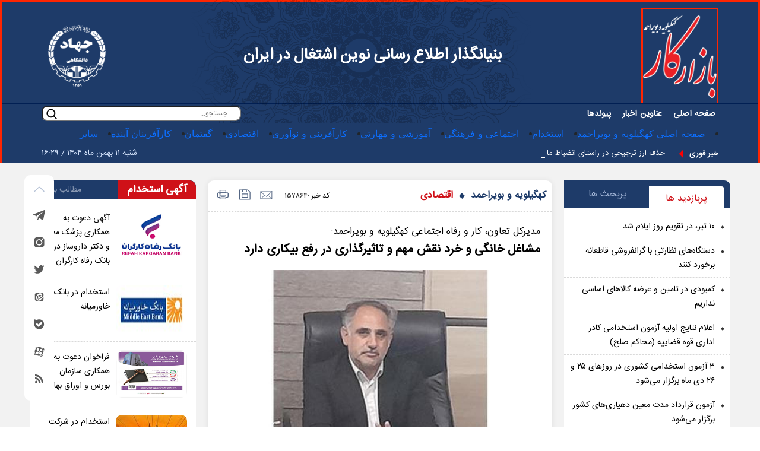

--- FILE ---
content_type: text/html; charset=utf-8
request_url: https://bazarekar.ir/fa/news/157864/%D9%85%D8%B4%D8%A7%D8%BA%D9%84-%D8%AE%D8%A7%D9%86%DA%AF%DB%8C-%D9%88-%D8%AE%D8%B1%D8%AF-%D9%86%D9%82%D8%B4-%D9%85%D9%87%D9%85-%D9%88-%D8%AA%D8%A7%D8%AB%DB%8C%D8%B1%DA%AF%D8%B0%D8%A7%D8%B1%DB%8C-%D8%AF%D8%B1-%D8%B1%D9%81%D8%B9-%D8%A8%DB%8C%DA%A9%D8%A7%D8%B1%DB%8C-%D8%AF%D8%A7%D8%B1%D8%AF
body_size: 98459
content:
<!DOCTYPE html> <html lang="fa"> <head>              <meta charset="UTF-8">
    <meta http-equiv="X-UA-Compatible" content="IE=edge,chrome=1">
    <meta name="viewport" content="width=device-width, initial-scale=1">
    <meta name="google-site-verification" content="KrnwAmzEiKgpgTXgxGjMAW2wABHNMR2L0KxFZwYQ5Lg"/>
                        <meta name="description" content="مدیرکل تعاون، کار و رفاه اجتماعی کهگیلویه بویراحمد گفت: کسب و کارهای خانگی یکی از مهمترین و کارآمدترین روش ها برای توسعه کسب و کارهای خرد است.">
            
                       
    <link rel="shortcut icon" href="img/favicon.ico">
    <link rel="alternate" type="application/rss+xml" title="RSS FEED" href="/fa/rss/allnews">

            <link rel="preload" href="https://bazarekar.ir/client/themes/fa/main/js/news_95317.js" as="script">
        <link rel="preload" href="https://bazarekar.ir/client/themes/fa/main/css/news_95317.css" as="style">
    
    <link rel="preload" as="font" href="https://bazarekar.ir/client/themes/fa/main/fonts/IRANSansWeb/IRANSansWeb.woff2" crossorigin>

        <link rel="preload" href="/client/themes/fa/main/css/news_95317.css" as="style">
<link rel="stylesheet" type="text/css" href="/client/themes/fa/main/css/news_95317.css">
	        

<script src="/client/themes/fa/main/js/news_95317.js"></script>
            	    

    <!--IE display-->

    <!-- html5 shim and respond.js ie8 support of html5 elements and media queries -->
    <!-- warning: respond.js doesn't work if you view the page via file:// -->

    <!-- HTML5 shim and Respond.js for IE8 support of HTML5 elements and media queries -->
    <!-- WARNING: Respond.js doesn't work if you view the page via file:// -->
    <!--[if lt IE 9]>
    <script src="https://oss.maxcdn.com/html5shiv/3.7.2/html5shiv.min.js"></script>
    <script src="https://oss.maxcdn.com/respond/1.4.2/respond.min.js"></script>
    <![endif]-->


                     <meta property="og:description" content="مدیرکل تعاون، کار و رفاه اجتماعی کهگیلویه بویراحمد گفت: کسب و کارهای خانگی یکی از مهمترین و کارآمدترین روش ها برای توسعه کسب و کارهای خرد است."> <meta name="dc.description" content="مدیرکل تعاون، کار و رفاه اجتماعی کهگیلویه بویراحمد گفت: کسب و کارهای خانگی یکی از مهمترین و کارآمدترین روش ها برای توسعه کسب و کارهای خرد است."> <meta name="twitter:description" content="مدیرکل تعاون، کار و رفاه اجتماعی کهگیلویه بویراحمد گفت: کسب و کارهای خانگی یکی از مهمترین و کارآمدترین روش ها برای توسعه کسب و کارهای خرد است."> <!-- Google Plus --> <!-- Update your html tag to include the itemscope and itemtype attributes. --> <meta itemprop="name" content="مشاغل خانگی و خرد نقش مهم و تاثیرگذاری در رفع بیکاری دارد"> <meta itemprop="description" content="مدیرکل تعاون، کار و رفاه اجتماعی کهگیلویه بویراحمد گفت: کسب و کارهای خانگی یکی از مهمترین و کارآمدترین روش ها برای توسعه کسب و کارهای خرد است.">   <!-- Open Graph General (Facebook & Pinterest) --> <meta property="og:locale" content="fa_IR"> <meta property="og:type" content="website"> <meta property="og:title" content="مشاغل خانگی و خرد نقش مهم و تاثیرگذاری در رفع بیکاری دارد"> <meta property="og:url" content="https://bazarekar.ir/fa/news/157864/مشاغل-خانگی-و-خرد-نقش-مهم-و-تاثیرگذاری-در-رفع-بیکاری-دارد"> <meta property="og:description" content="مدیرکل تعاون، کار و رفاه اجتماعی کهگیلویه بویراحمد گفت: کسب و کارهای خانگی یکی از مهمترین و کارآمدترین روش ها برای توسعه کسب و کارهای خرد است."> <meta property="og:site_name" content="بازارکار جهاد دانشگاهی"> <meta property="og:image" content=""> <meta property="og:image:secure_url" content="" /> <meta property="og:image:alt" content="مشاغل خانگی و خرد نقش مهم و تاثیرگذاری در رفع بیکاری دارد" />      <!-- Twitter --> <meta name="twitter:card" content="summary"> <meta name="twitter:site" content="بازارکار جهاد دانشگاهی"> <meta name="twitter:title" content="مشاغل خانگی و خرد نقش مهم و تاثیرگذاری در رفع بیکاری دارد"> <meta name="twitter:creator" content="بازارکار جهاد دانشگاهی"> <meta name="twitter:description" content="مدیرکل تعاون، کار و رفاه اجتماعی کهگیلویه بویراحمد گفت: کسب و کارهای خانگی یکی از مهمترین و کارآمدترین روش ها برای توسعه کسب و کارهای خرد است."> <meta name="twitter:url" content="https://bazarekar.ir/fa/news/157864/مشاغل-خانگی-و-خرد-نقش-مهم-و-تاثیرگذاری-در-رفع-بیکاری-دارد"> <meta name="twitter:player" content="بازارکار جهاد دانشگاهی"> <meta name="twitter:image" data-page-subject="true" content="" /> <meta name="twitter:image:src" content=""> <meta content="560" data-page-subject="true" name="twitter:image:width"> <meta content="315" data-page-subject="true" name="twitter:image:height">    <meta name="dc.language" content="fa"> <meta name="dc.source" content="fa"> <meta name="dc.title" lang="fa" content="مشاغل خانگی و خرد نقش مهم و تاثیرگذاری در رفع بیکاری دارد"> <meta name="dc.subject" content="News"> <meta name="dc.type" scheme="DCMIType" content="Text,Image"> <meta name="dc.publisher" content="بازارکار جهاد دانشگاهی"> <meta name="dc.identifier" content="https://bazarekar.ir/fa/news/157864/مشاغل-خانگی-و-خرد-نقش-مهم-و-تاثیرگذاری-در-رفع-بیکاری-دارد"> <meta name="dc.creator" content="بازارکار جهاد دانشگاهی"> <meta name="dc.format" scheme="IMT" content="text/html"> <meta name="dc.coverage" content="World">   <!-- Open Graph Article (Facebook & Pinterest) --> <meta property="article:author" content="بازارکار جهاد دانشگاهی"> <meta property="article:section" content="کهگیلویه و بویراحمد"> <meta property="article:tag" content=""> <meta property="article:published_time" content="۱۴۰۳/۰۳/۱۹ - ۱۳:۰۷"> <meta property="article:modified_time" content="۰/۰۰/۰۰ - ۰۰:۰۰"> <meta property="article:expiration_time" content="">   <meta name="thumbnail" itemprop="thumbnailUrl" content=""> <meta name="instant-view-options" content="read-more">     <script  type="application/ld+json">
{
    "@context": "https:\/\/schema.org",
    "@type": "NewsArticle",
    "headLine": "\u0645\u0634\u0627\u063a\u0644 \u062e\u0627\u0646\u06af\u06cc \u0648 \u062e\u0631\u062f \u0646\u0642\u0634 \u0645\u0647\u0645 \u0648 \u062a\u0627\u062b\u06cc\u0631\u06af\u0630\u0627\u0631\u06cc \u062f\u0631 \u0631\u0641\u0639 \u0628\u06cc\u06a9\u0627\u0631\u06cc \u062f\u0627\u0631\u062f",
    "articleBody": "\u0628\u0647 \u06af\u0632\u0627\u0631\u0634 \u0628\u0627\u0632\u0627\u0631\u06a9\u0627\u0631 \u0627\u0632 \u0631\u0648\u0627\u0628\u0637 \u0639\u0645\u0648\u0645\u06cc \u0627\u062f\u0627\u0631\u0647 \u06a9\u0644 \u062a\u0639\u0627\u0648\u0646\u060c \u06a9\u0627\u0631 \u0648 \u0631\u0641\u0627\u0647 \u0627\u062c\u062a\u0645\u0627\u0639\u06cc \u06a9\u0647\u06af\u06cc\u0644\u0648\u06cc\u0647 \u0648 \u0628\u0648\u06cc\u0631\u0627\u062d\u0645\u062f \u060c \u00ab\u0646\u0648\u0630\u0631 \u0634\u0628\u0631\u0646\u06af\u00bb \u062f\u0631 \u0646\u0634\u0633\u062a \u0647\u0645\u0627\u0647\u0646\u06af\u06cc \u0648 \u0646\u062d\u0648\u0647 \u062a\u0648\u0632\u06cc\u0639 \u0627\u0639\u062a\u0628\u0627\u0631 \u0645\u0634\u0627\u063a\u0644 \u062e\u0627\u0646\u06af\u06cc \u0628\u0627 \u062a\u0627\u06a9\u06cc\u062f \u0628\u0631 \u0646\u0642\u0634 \u0645\u0647\u0645 \u0648 \u062a\u0627\u062b\u06cc\u0631\u06af\u0630\u0627\u0631 \u0645\u0634\u0627\u063a\u0644 \u062e\u0627\u0646\u06af\u06cc \u062f\u0631 \u0631\u0641\u0639 \u0645\u0639\u0636\u0644 \u0628\u06cc\u06a9\u0627\u0631\u06cc \u0648 \u0627\u06cc\u062c\u0627\u062f \u0634\u063a\u0644 \u0647\u0627\u06cc \u062c\u062f\u06cc\u062f \u0627\u0638\u0647\u0627\u0631 \u06a9\u0631\u062f: \u0627\u0632 \u062a\u0645\u0627\u0645 \u0638\u0631\u0641\u06cc\u062a \u0647\u0627\u06cc \u0627\u062f\u0627\u0631\u0647 \u06a9\u0644 \u062f\u0631 \u062c\u0647\u062a \u0631\u0641\u0639 \u0628\u06cc\u06a9\u0627\u0631\u06cc \u0627\u0633\u062a\u0641\u0627\u062f\u0647 \u062e\u0648\u0627\u0647\u06cc\u0645 \u06a9\u0631\u062f. \u0645\u062f\u06cc\u0631\u06a9\u0644 \u062a\u0639\u0627\u0648\u0646\u060c \u06a9\u0627\u0631 \u0648 \u0631\u0641\u0627\u0647 \u0627\u062c\u062a\u0645\u0627\u0639\u06cc \u06a9\u0647\u06af\u06cc\u0644\u0648\u06cc\u0647 \u0648 \u0628\u0648\u06cc\u0631\u0627\u062d\u0645\u062f \u06af\u0641\u062a: \u062f\u0631 \u0633\u0627\u0644 \u06f1\u06f4\u06f0\u06f2 \u0628\u0631\u0627\u06cc \u0631\u0627\u0647 \u0627\u0646\u062f\u0627\u0632\u06cc \u0627\u0646\u0648\u0627\u0639 \u06a9\u0633\u0628 \u0648 \u06a9\u0627\u0631\u0647\u0627\u06cc \u062e\u0627\u0646\u06af\u06cc \u062f\u0631 \u0627\u0633\u062a\u0627\u0646 \u06a9\u0647\u06af\u06cc\u0644\u0648\u06cc\u0647 \u0648 \u0628\u0648\u06cc\u0631\u0627\u062d\u0645\u062f \u0645\u0628\u0644\u063a \u06f1\u06f0\u06f3 \u0645\u06cc\u0644\u06cc\u0627\u0631\u062f \u062a\u0648\u0645\u0627\u0646 \u0627\u0639\u062a\u0628\u0627\u0631 \u0645\u0634\u0627\u063a\u0644 \u062e\u0627\u0646\u06af\u06cc \u0628\u0647 \u0627\u0633\u062a\u0627\u0646 \u0627\u062e\u062a\u0635\u0627\u0635 \u06cc\u0627\u0641\u062a \u06a9\u0647 \u0627\u06cc\u0646 \u0627\u0639\u062a\u0628\u0627\u0631 \u062f\u0631 \u0646\u0634\u0633\u062a \u06a9\u0627\u0631\u06af\u0631\u0648\u0647 \u062a\u062e\u0635\u0635\u06cc \u0627\u0634\u062a\u063a\u0627\u0644 \u062f\u0631 \u0628\u06cc\u0646 \u0634\u0647\u0631\u0633\u062a\u0627\u0646\u200c\u0647\u0627\u06cc \u0627\u0633\u062a\u0627\u0646 \u062a\u0648\u0632\u06cc\u0639 \u0648 \u0627\u0628\u0644\u0627\u063a \u0634\u062f.\u0648\u06cc \u062a\u0635\u0631\u06cc\u062d \u06a9\u0631\u062f: \u0627\u06cc\u0646 \u062a\u0633\u0647\u06cc\u0644\u0627\u062a \u062f\u0631 \u062f\u0648 \u0628\u062e\u0634 \u0645\u0634\u0627\u063a\u0644 \u062e\u0627\u0646\u06af\u06cc \u0645\u0633\u062a\u0642\u0644 \u0648 \u067e\u0634\u062a\u06cc\u0628\u0627\u0646 \u067e\u0631\u062f\u0627\u062e\u062a \u0634\u062f \u06a9\u0647 \u062f\u0631 \u0628\u062e\u0634 \u0645\u0633\u062a\u0642\u0644 \u0633\u0642\u0641 \u067e\u0631\u062f\u0627\u062e\u062a\u06cc \u067e\u0627\u0646\u0635\u062f \u0645\u06cc\u0644\u06cc\u0648\u0646 \u0631\u06cc\u0627\u0644 \u0648 \u062f\u0631 \u0628\u062e\u0634 \u067e\u0634\u062a\u06cc\u0628\u0627\u0646 \u0628\u0627\u0644\u063a \u0628\u0631 \u06cc\u06a9 \u0645\u06cc\u0644\u06cc\u0627\u0631\u062f \u0648\u00a0 \u067e\u0627\u0646\u0635\u062f \u0631\u06cc\u0627\u0644 \u067e\u0631\u062f\u0627\u062e\u062a \u0634\u062f\u0647 \u0627\u0633\u062a .\u0645\u062f\u06cc\u0631 \u06a9\u0644 \u062a\u0639\u0627\u0648\u0646\u060c \u06a9\u0627\u0631 \u0648 \u0631\u0641\u0627\u0647 \u0627\u062c\u062a\u0645\u0627\u0639\u06cc \u0627\u0633\u062a\u0627\u0646 \u06a9\u0647\u06af\u06cc\u0644\u0648\u06cc\u0647 \u0648 \u0628\u0648\u06cc\u0631\u0627\u062d\u0645\u062f \u06af\u0641\u062a: \u06a9\u0633\u0628 \u0648 \u06a9\u0627\u0631\u0647\u0627\u06cc \u062e\u0627\u0646\u06af\u06cc \u06cc\u06a9\u06cc \u0627\u0632 \u0645\u0647\u0645\u062a\u0631\u06cc\u0646 \u0648 \u06a9\u0627\u0631\u0622\u0645\u062f\u062a\u0631\u06cc\u0646 \u0631\u0648\u0634 \u0647\u0627 \u0628\u0631\u0627\u06cc \u062a\u0648\u0633\u0639\u0647 \u06a9\u0633\u0628 \u0648 \u06a9\u0627\u0631\u0647\u0627\u06cc \u062e\u0631\u062f \u0627\u0633\u062a \u0648 \u0627\u0632 \u0627\u06cc\u0646 \u0631\u0648\u0634\u200c\u0647\u0627 \u0645\u06cc\u200c\u062a\u0648\u0627\u0646\u06cc\u0645 \u062a\u0645\u0627\u0645 \u0627\u0641\u0631\u0627\u062f \u062e\u0627\u0646\u0648\u0627\u062f\u0647 \u0631\u0627 \u062f\u0631 \u0641\u0639\u0627\u0644\u06cc\u062a\u200c\u0647\u0627\u06cc \u0627\u0642\u062a\u0635\u0627\u062f\u06cc \u062e\u0631\u062f \u0648 \u06a9\u0648\u0686\u06a9 \u0645\u0634\u063a\u0648\u0644 \u0648 \u0647\u0631 \u062e\u0627\u0646\u0648\u0627\u062f\u0647 \u0631\u0627 \u0628\u0647 \u06cc\u06a9 \u06a9\u0627\u0631\u06af\u0627\u0647 \u0627\u0634\u062a\u063a\u0627\u0644\u0632\u0627\u06cc\u06cc \u062a\u0628\u062f\u06cc\u0644 \u06a9\u0646\u06cc\u0645.\u0634\u0628\u0631\u0646\u06af \u062e\u0627\u0637\u0631\u0646\u0634\u0627\u0646 \u06a9\u0631\u062f: \u0633\u0627\u0644 \u0642\u0628\u0644 \u062f\u0631 \u0645\u062c\u0645\u0648\u0639 \u0628\u06cc\u0634 \u0627\u0632 9566 \u062f\u0631\u062e\u0648\u0627\u0633\u062a \u0635\u062f\u0648\u0631 \u0645\u062c\u0648\u0632 \u062f\u0627\u0634\u062a\u06cc\u0645 \u06a9\u0647 \u062a\u0639\u062f\u0627\u062f 8482 \u0645\u062c\u0648\u0632 \u0635\u0627\u062f\u0631 \u0634\u062f\u0647 \u0648 \u0628\u0627\u0644\u063a \u0628\u0631 1460 \u0646\u0641\u0631 \u067e\u0631\u062f\u0627\u062e\u062a \u062a\u0633\u0647\u06cc\u0644\u0627\u062a \u062f\u0627\u0634\u062a\u06cc\u0645.",
    "author": {
        "@context": "https:\/\/schema.org",
        "@type": "Organization",
        "name": "\u0628\u0627\u0632\u0627\u0631\u06a9\u0627\u0631 \u062c\u0647\u0627\u062f \u062f\u0627\u0646\u0634\u06af\u0627\u0647\u06cc",
        "description": "\u0628\u0627\u0632\u0627\u0631\u06a9\u0627\u0631 \u0628\u0646\u06cc\u0627\u0646\u06af\u0630\u0627\u0631 \u0627\u0637\u0644\u0627\u0639 \u0631\u0633\u0627\u0646\u06cc \u0627\u0634\u062a\u063a\u0627\u0644 \u0648 \u06a9\u0627\u0631\u0622\u0641\u0631\u06cc\u0646\u06cc \u062f\u0631 \u0627\u06cc\u0631\u0627\u0646 ",
        "logo": {
            "@context": "https:\/\/schema.org",
            "@type": "ImageObject",
            "name": "logo",
            "url": "https:\/\/bazarekar.ir\/client\/themes\/fa\/main\/img\/favicon.png"
        },
        "url": "https:\/\/bazarekar.ir",
        "address": "\u062e\u06cc\u0627\u0628\u0627\u0646 \u0627\u0646\u0642\u0644\u0627\u0628 - \u062e\u06cc\u0627\u0628\u0627\u0646 \u0648\u0635\u0627\u0644 - \u0628\u0627\u0644\u0627\u062a\u0631 \u0627\u0632 \u0628\u0632\u0631\u06af\u0645\u0647\u0631 - \u06a9\u0648\u0686\u0647 \u0628\u0644\u062e - \u067e\u0644\u0627\u06a9 4",
        "email": "bazarekar@acecr.ac.ir",
        "founder": {
            "@context": "https:\/\/schema.org",
            "@type": "Person",
            "name": "\u062c\u0647\u0627\u062f \u062f\u0627\u0646\u0634\u06af\u0627\u0647\u06cc"
        },
        "foundingDate": "1999-10-23T00:00:00+03:30",
        "legalName": "\u062c\u0647\u0627\u062f \u062f\u0627\u0646\u0634\u06af\u0627\u0647\u06cc",
        "telephone": "+9802166971825",
        "faxNumber": "",
        "sameAs": [
            "https:\/\/t.me\/bazarekar_estekhdam",
            "https:\/\/www.instagram.com\/bazarekar_journal"
        ]
    },
    "publisher": {
        "@context": "https:\/\/schema.org",
        "@type": "Organization",
        "name": "\u0628\u0627\u0632\u0627\u0631\u06a9\u0627\u0631 \u062c\u0647\u0627\u062f \u062f\u0627\u0646\u0634\u06af\u0627\u0647\u06cc",
        "description": "\u0628\u0627\u0632\u0627\u0631\u06a9\u0627\u0631 \u0628\u0646\u06cc\u0627\u0646\u06af\u0630\u0627\u0631 \u0627\u0637\u0644\u0627\u0639 \u0631\u0633\u0627\u0646\u06cc \u0627\u0634\u062a\u063a\u0627\u0644 \u0648 \u06a9\u0627\u0631\u0622\u0641\u0631\u06cc\u0646\u06cc \u062f\u0631 \u0627\u06cc\u0631\u0627\u0646 ",
        "logo": {
            "@context": "https:\/\/schema.org",
            "@type": "ImageObject",
            "name": "logo",
            "url": "https:\/\/bazarekar.ir\/client\/themes\/fa\/main\/img\/favicon.png"
        },
        "url": "https:\/\/bazarekar.ir",
        "address": "\u062e\u06cc\u0627\u0628\u0627\u0646 \u0627\u0646\u0642\u0644\u0627\u0628 - \u062e\u06cc\u0627\u0628\u0627\u0646 \u0648\u0635\u0627\u0644 - \u0628\u0627\u0644\u0627\u062a\u0631 \u0627\u0632 \u0628\u0632\u0631\u06af\u0645\u0647\u0631 - \u06a9\u0648\u0686\u0647 \u0628\u0644\u062e - \u067e\u0644\u0627\u06a9 4",
        "email": "bazarekar@acecr.ac.ir",
        "founder": {
            "@context": "https:\/\/schema.org",
            "@type": "Person",
            "name": "\u062c\u0647\u0627\u062f \u062f\u0627\u0646\u0634\u06af\u0627\u0647\u06cc"
        },
        "foundingDate": "1999-10-23T00:00:00+03:30",
        "legalName": "\u062c\u0647\u0627\u062f \u062f\u0627\u0646\u0634\u06af\u0627\u0647\u06cc",
        "telephone": "+9802166971825",
        "faxNumber": "",
        "sameAs": [
            "https:\/\/t.me\/bazarekar_estekhdam",
            "https:\/\/www.instagram.com\/bazarekar_journal"
        ]
    },
    "datePublished": "2024-06-08T13:07:29+03:30",
    "dateModified": "2024-06-08T13:07:29+03:30",
    "image": [
        {
            "@type": "ImageObject",
            "name": "\u0645\u0634\u0627\u063a\u0644 \u062e\u0627\u0646\u06af\u06cc \u0648 \u062e\u0631\u062f \u0646\u0642\u0634 \u0645\u0647\u0645 \u0648 \u062a\u0627\u062b\u06cc\u0631\u06af\u0630\u0627\u0631\u06cc \u062f\u0631 \u0631\u0641\u0639 \u0628\u06cc\u06a9\u0627\u0631\u06cc \u062f\u0627\u0631\u062f",
            "description": "\u0645\u0634\u0627\u063a\u0644 \u062e\u0627\u0646\u06af\u06cc \u0648 \u062e\u0631\u062f \u0646\u0642\u0634 \u0645\u0647\u0645 \u0648 \u062a\u0627\u062b\u06cc\u0631\u06af\u0630\u0627\u0631\u06cc \u062f\u0631 \u0631\u0641\u0639 \u0628\u06cc\u06a9\u0627\u0631\u06cc \u062f\u0627\u0631\u062f",
            "url": "https:\/\/bazarekar.ir\/files\/fa\/news\/1403\/3\/19\/486918_614.jpg"
        }
    ],
    "description": "\u0645\u062f\u06cc\u0631\u06a9\u0644 \u062a\u0639\u0627\u0648\u0646\u060c \u06a9\u0627\u0631 \u0648 \u0631\u0641\u0627\u0647 \u0627\u062c\u062a\u0645\u0627\u0639\u06cc \u06a9\u0647\u06af\u06cc\u0644\u0648\u06cc\u0647 \u0628\u0648\u06cc\u0631\u0627\u062d\u0645\u062f \u06af\u0641\u062a: \u06a9\u0633\u0628 \u0648 \u06a9\u0627\u0631\u0647\u0627\u06cc \u062e\u0627\u0646\u06af\u06cc \u06cc\u06a9\u06cc \u0627\u0632 \u0645\u0647\u0645\u062a\u0631\u06cc\u0646 \u0648 \u06a9\u0627\u0631\u0622\u0645\u062f\u062a\u0631\u06cc\u0646 \u0631\u0648\u0634 \u0647\u0627 \u0628\u0631\u0627\u06cc \u062a\u0648\u0633\u0639\u0647 \u06a9\u0633\u0628 \u0648 \u06a9\u0627\u0631\u0647\u0627\u06cc \u062e\u0631\u062f \u0627\u0633\u062a.",
    "keywords": "\u0645\u0634\u0627\u063a\u0644,\u062e\u0627\u0646\u06af\u06cc,\u0648,\u062e\u0631\u062f,\u0646\u0642\u0634,\u0645\u0647\u0645,\u0648,\u062a\u0627\u062b\u06cc\u0631\u06af\u0630\u0627\u0631\u06cc,\u062f\u0631,\u0631\u0641\u0639,\u0628\u06cc\u06a9\u0627\u0631\u06cc,\u062f\u0627\u0631\u062f",
    "mainEntityOfPage": {
        "@context": "https:\/\/schema.org",
        "@type": "WebPage",
        "breadcrumb": {
            "@context": "https:\/\/schema.org",
            "@type": "BreadcrumbList",
            "itemListElement": [
                {
                    "@type": "ListItem",
                    "position": 1,
                    "item": {
                        "@id": "https:\/\/bazarekar.ir\/fa\/kohgiluyeh-boyer-ahmad",
                        "name": "\u06a9\u0647\u06af\u06cc\u0644\u0648\u06cc\u0647 \u0648 \u0628\u0648\u06cc\u0631\u0627\u062d\u0645\u062f"
                    }
                },
                {
                    "@type": "ListItem",
                    "position": 2,
                    "item": {
                        "@id": "https:\/\/bazarekar.ir\/fa\/services\/kohgiluyeh-boyer-ahmad\/728",
                        "name": "\u0627\u0642\u062a\u0635\u0627\u062f\u06cc"
                    }
                }
            ]
        },
        "url": "https:\/\/bazarekar.ir\/fa\/news\/157864\/\u0645\u0634\u0627\u063a\u0644-\u062e\u0627\u0646\u06af\u06cc-\u0648-\u062e\u0631\u062f-\u0646\u0642\u0634-\u0645\u0647\u0645-\u0648-\u062a\u0627\u062b\u06cc\u0631\u06af\u0630\u0627\u0631\u06cc-\u062f\u0631-\u0631\u0641\u0639-\u0628\u06cc\u06a9\u0627\u0631\u06cc-\u062f\u0627\u0631\u062f"
    }
}
</script>     <link rel="canonical" href="https://bazarekar.ir/fa/news/157864/مشاغل-خانگی-و-خرد-نقش-مهم-و-تاثیرگذاری-در-رفع-بیکاری-دارد">     <title>مشاغل خانگی و خرد نقش مهم و تاثیرگذاری در رفع بیکاری دارد</title> </head> <body id="news" onload="">       <header id="#header" class="container-fluid header">     <div class="container" style="padding: 5px 0;">              </div>     <div class="part-top container d-flex justify-content-between align-items-center p-sm-0">         <span class="logo">             <a href="/" class="header logo">                 <div class="mainLogo" style="background: url('https://bazarekar.ir/files/fa/logo/92_952.gif') no-repeat right;height: 100%;background-size: contain;"></div>             </a>         </span>         <div class="text">             بنیانگذار اطلاع رسانی نوین اشتغال در ایران         </div>         <div class="jahad"></div>     </div>     <div id="borderLine"></div>     <div class="part-bottom">         <div class="navbar-header">             <nav>                 <div class="d-lg-block d-none">                     <ul id="nav1">     <div class="d-flex container p-sm-0" style="align-items: flex-start;">         <li class="nav_link"><a class="link" href="/">صفحه اصلی</a></li>         <li class="inner-nav"><a href="/fa/allnews">عناوین اخبار</a></li>         <li class="inner-nav"><a href="/fa/links">پیوندها</a></li>         <form class="d-flex align-items-center" name="searchForm" id="search-form" action="/fa/search" method="post">             <input placeholder="جستجو..." class="search" type="text" name="query" id="search">             <a id="searchIcon" href="javascript:document.searchForm.submit();" aria-label="search icon link">                 <svg width="18" height="22" viewbox="0 0 22 22" fill="none" xmlns="http://www.w3.org/2000/svg">                     <path d="M20.7879 19.7466L16.1482 15.1067H16.0982C17.5283 13.4204 18.251 11.2465 18.1151 9.03959C17.9792 6.83269 16.9953 4.76383 15.3691 3.26576C13.743 1.7677 11.6006 0.956479 9.39008 1.0018C7.17957 1.04712 5.07221 1.94548 3.50882 3.50894C1.94543 5.0724 1.04712 7.17986 1.0018 9.39047C0.956481 11.6011 1.76766 13.7436 3.26566 15.3698C4.76365 16.996 6.83242 17.98 9.03921 18.1159C11.246 18.2518 13.4199 17.5291 15.106 16.0989C15.106 16.0989 15.106 16.1346 15.106 16.1489L19.7458 20.7888C19.8121 20.8558 19.8911 20.9089 19.9781 20.9451C20.065 20.9813 20.1583 21 20.2526 21C20.3468 21 20.4401 20.9813 20.5271 20.9451C20.6141 20.9089 20.693 20.8558 20.7594 20.7888C20.8326 20.7241 20.8916 20.6449 20.933 20.5563C20.9743 20.4678 20.9971 20.3717 20.9997 20.2739C21.0024 20.1762 20.985 20.079 20.9486 19.9883C20.9121 19.8976 20.8574 19.8154 20.7879 19.7466ZM9.57406 16.6843C8.16229 16.6843 6.78222 16.2656 5.60837 15.4812C4.43453 14.6969 3.51963 13.582 2.97936 12.2776C2.4391 10.9733 2.29775 9.53799 2.57317 8.15328C2.84859 6.76857 3.52842 5.49663 4.5267 4.49831C5.52497 3.49999 6.79685 2.82012 8.18149 2.54469C9.56614 2.26925 11.0014 2.41062 12.3057 2.9509C13.61 3.49119 14.7248 4.40613 15.5091 5.58003C16.2935 6.75393 16.7121 8.13407 16.7121 9.5459C16.7121 10.4833 16.5275 11.4116 16.1688 12.2776C15.81 13.1437 15.2842 13.9306 14.6214 14.5935C13.9586 15.2564 13.1717 15.7822 12.3057 16.1409C11.4396 16.4996 10.5114 16.6843 9.57406 16.6843Z"                           fill="white" stroke="white"/>                 </svg>             </a>         </form>     </ul>     <div class="bg">         <div class="container px-0">             <div class="parents d-inline-flex nav-bottom flex-wrap">                                                                                                                                                                                                                                                                                                                                                                                                                                                                                                                                                                                                                                                                                                                                                                                                                                                                                                                                                                                                                                                                                                                                                    <li class="nav_link enable-drop">                         <a class="link serviceA" href="/fa/kohgiluyeh-boyer-ahmad" title="کهگیلویه و بویراحمد">                             <span>صفحه اصلی کهگیلویه و بویراحمد</span>                         </a>                     </li>                                                                            <li class="nav_link enable-drop">                                                                                                                                        <a class="link" href="/fa/kohgiluyeh-boyer-ahmad/724" title="استخدام">                                     <span>استخدام</span>                                 </a>                             </li>                                                      <li class="nav_link enable-drop">                                                                                                                                        <a class="link" href="/fa/kohgiluyeh-boyer-ahmad/725" title="اجتماعی و فرهنگی">                                     <span>اجتماعی و فرهنگی</span>                                 </a>                             </li>                                                      <li class="nav_link enable-drop">                                                                                                                                        <a class="link" href="/fa/kohgiluyeh-boyer-ahmad/726" title="آموزشی و مهارتی">                                     <span>آموزشی و مهارتی</span>                                 </a>                             </li>                                                      <li class="nav_link enable-drop">                                                                                                                                        <a class="link" href="/fa/kohgiluyeh-boyer-ahmad/727" title="کارآفرینی و نوآوری">                                     <span>کارآفرینی و نوآوری</span>                                 </a>                             </li>                                                      <li class="nav_link enable-drop">                                                                                                                                        <a class="link" href="/fa/kohgiluyeh-boyer-ahmad/728" title="اقتصادی">                                     <span>اقتصادی</span>                                 </a>                             </li>                                                      <li class="nav_link enable-drop">                                                                                                                                        <a class="link" href="/fa/kohgiluyeh-boyer-ahmad/729" title="گفتمان">                                     <span>گفتمان</span>                                 </a>                             </li>                                                      <li class="nav_link enable-drop">                                                                                                                                        <a class="link" href="/fa/kohgiluyeh-boyer-ahmad/731" title="کارآفرینان آینده">                                     <span>کارآفرینان آینده</span>                                 </a>                             </li>                                                      <li class="nav_link enable-drop">                                                                                                                                        <a class="link" href="/fa/kohgiluyeh-boyer-ahmad/866" title="سایر">                                     <span>سایر</span>                                 </a>                             </li>                                                                                 </div>             <div class="todayDate">شنبه ۱۱ بهمن ماه ۱۴۰۴ / ۱۶:۲۹</div>         </div>     </div> </ul>                 </div>                 <div class="d-lg-none d-block">                     <ul id="nav1" class="ostanmobileNav">     <div class="d-flex container p-sm-0" style="align-items: flex-start;">         <li class="nav_link"><a class="link" href="/">صفحه اصلی</a></li>         <li class="inner-nav"><a href="/fa/allnews">عناوین اخبار</a></li>         <li class="inner-nav"><a href="/fa/links">پیوندها</a></li>         <form class="d-flex align-items-center" name="searchForm" id="search-form" action="/fa/search" method="post">             <input placeholder="جستجو..." class="search" type="text" name="query" id="search">             <a id="searchIcon" href="javascript:document.searchForm.submit();" aria-label="search icon link">                 <svg width="18" height="22" viewbox="0 0 22 22" fill="none" xmlns="http://www.w3.org/2000/svg">                     <path d="M20.7879 19.7466L16.1482 15.1067H16.0982C17.5283 13.4204 18.251 11.2465 18.1151 9.03959C17.9792 6.83269 16.9953 4.76383 15.3691 3.26576C13.743 1.7677 11.6006 0.956479 9.39008 1.0018C7.17957 1.04712 5.07221 1.94548 3.50882 3.50894C1.94543 5.0724 1.04712 7.17986 1.0018 9.39047C0.956481 11.6011 1.76766 13.7436 3.26566 15.3698C4.76365 16.996 6.83242 17.98 9.03921 18.1159C11.246 18.2518 13.4199 17.5291 15.106 16.0989C15.106 16.0989 15.106 16.1346 15.106 16.1489L19.7458 20.7888C19.8121 20.8558 19.8911 20.9089 19.9781 20.9451C20.065 20.9813 20.1583 21 20.2526 21C20.3468 21 20.4401 20.9813 20.5271 20.9451C20.6141 20.9089 20.693 20.8558 20.7594 20.7888C20.8326 20.7241 20.8916 20.6449 20.933 20.5563C20.9743 20.4678 20.9971 20.3717 20.9997 20.2739C21.0024 20.1762 20.985 20.079 20.9486 19.9883C20.9121 19.8976 20.8574 19.8154 20.7879 19.7466ZM9.57406 16.6843C8.16229 16.6843 6.78222 16.2656 5.60837 15.4812C4.43453 14.6969 3.51963 13.582 2.97936 12.2776C2.4391 10.9733 2.29775 9.53799 2.57317 8.15328C2.84859 6.76857 3.52842 5.49663 4.5267 4.49831C5.52497 3.49999 6.79685 2.82012 8.18149 2.54469C9.56614 2.26925 11.0014 2.41062 12.3057 2.9509C13.61 3.49119 14.7248 4.40613 15.5091 5.58003C16.2935 6.75393 16.7121 8.13407 16.7121 9.5459C16.7121 10.4833 16.5275 11.4116 16.1688 12.2776C15.81 13.1437 15.2842 13.9306 14.6214 14.5935C13.9586 15.2564 13.1717 15.7822 12.3057 16.1409C11.4396 16.4996 10.5114 16.6843 9.57406 16.6843Z"                           fill="white" stroke="white"/>                 </svg>             </a>         </form>     </div>     <div class="bg">         <div class="container px-0">             <div id="active-humbergerMenu" class="parents d-inline-flex nav-bottom active-sideBar-menu">                                                                                                                                                                                                                                                                                                                                                                                                                                                                                                                                                                                                                                                                                                                                                                                                                                                                                                                                                                                                                                                                                                                                                                                                                                                                                                                                                                                                                                                    <li class="nav_link enable-drop">                             <div class="serviceTab d-flex align-items-center justify-content-between"">                                 <span class="d-block serviceName">کهگیلویه و بویراحمد</span>                                 <span class="svg-parents">                                     <svg class="service-tab-svg-close" width="32" height="32" viewbox="0 0 32 32" fill="none" xmlns="http://www.w3.org/2000/svg">                                         <path d="M8.3776 17.5371L14.808 11.1067C15.5675 10.3473 16.8101 10.3473 17.5696 11.1067L24 17.5371" stroke="#B9C5D8" stroke-width="1.5" stroke-miterlimit="10" stroke-linecap="round" stroke-linejoin="round">                                         </path>                                     </svg>                                     <svg class="service-tab-svg-open" fill="#B9C5D8" height="20" width="32" version="1.1" id="Layer_1" xmlns="http://www.w3.org/2000/svg" xmlns:xlink="http://www.w3.org/1999/xlink" viewbox="0 0 330 330" xml:space="preserve">                                         <path id="XMLID_225_" d="M325.607,79.393c-5.857-5.857-15.355-5.858-21.213,0.001l-139.39,139.393L25.607,79.393c-5.857-5.857-15.355-5.858-21.213,0.001c-5.858,5.858-5.858,15.355,0,21.213l150.004,150c2.813,2.813,6.628,4.393,10.606,4.393                                           s7.794-1.581,10.606-4.394l149.996-150C331.465,94.749,331.465,85.251,325.607,79.393z"></path>                                     </svg>                                 </span>                             </div>                             <ul class="drop-down">                                 <li class="nav_link enable-drop">                                     <a class="link serviceA" href="/fa/kohgiluyeh-boyer-ahmad" title="کهگیلویه و بویراحمد">                                         <span>صفحه اصلی کهگیلویه و بویراحمد</span>                                     </a>                                 </li>                             </ul>                         </li>                                                                                        <li class="nav_link enable-drop">                                     <div class="serviceTab d-flex align-items-center justify-content-between"">                                         <span class="d-block serviceName">استخدام</span>                                         <span class="svg-parents">                                             <svg class="service-tab-svg-close" width="32" height="32" viewbox="0 0 32 32" fill="none" xmlns="http://www.w3.org/2000/svg">                                                 <path d="M8.3776 17.5371L14.808 11.1067C15.5675 10.3473 16.8101 10.3473 17.5696 11.1067L24 17.5371" stroke="#B9C5D8" stroke-width="1.5" stroke-miterlimit="10" stroke-linecap="round" stroke-linejoin="round">                                                 </path>                                             </svg>                                             <svg class="service-tab-svg-open" fill="#B9C5D8" height="20" width="32" version="1.1" id="Layer_1" xmlns="http://www.w3.org/2000/svg" xmlns:xlink="http://www.w3.org/1999/xlink" viewbox="0 0 330 330" xml:space="preserve">                                                 <path id="XMLID_225_" d="M325.607,79.393c-5.857-5.857-15.355-5.858-21.213,0.001l-139.39,139.393L25.607,79.393c-5.857-5.857-15.355-5.858-21.213,0.001c-5.858,5.858-5.858,15.355,0,21.213l150.004,150c2.813,2.813,6.628,4.393,10.606,4.393                                                   s7.794-1.581,10.606-4.394l149.996-150C331.465,94.749,331.465,85.251,325.607,79.393z"></path>                                             </svg>                                         </span>                                     </div>                                     <ul class="drop-down">                                         <li class="nav_link enable-drop">                                                                                                                                                                                        <a class="link" href="/fa/kohgiluyeh-boyer-ahmad/724" title="استخدام">                                                 <span>استخدام</span>                                             </a>                                         </li>                                     </ul>                                 </li>                                                              <li class="nav_link enable-drop">                                     <div class="serviceTab d-flex align-items-center justify-content-between"">                                         <span class="d-block serviceName">اجتماعی و فرهنگی</span>                                         <span class="svg-parents">                                             <svg class="service-tab-svg-close" width="32" height="32" viewbox="0 0 32 32" fill="none" xmlns="http://www.w3.org/2000/svg">                                                 <path d="M8.3776 17.5371L14.808 11.1067C15.5675 10.3473 16.8101 10.3473 17.5696 11.1067L24 17.5371" stroke="#B9C5D8" stroke-width="1.5" stroke-miterlimit="10" stroke-linecap="round" stroke-linejoin="round">                                                 </path>                                             </svg>                                             <svg class="service-tab-svg-open" fill="#B9C5D8" height="20" width="32" version="1.1" id="Layer_1" xmlns="http://www.w3.org/2000/svg" xmlns:xlink="http://www.w3.org/1999/xlink" viewbox="0 0 330 330" xml:space="preserve">                                                 <path id="XMLID_225_" d="M325.607,79.393c-5.857-5.857-15.355-5.858-21.213,0.001l-139.39,139.393L25.607,79.393c-5.857-5.857-15.355-5.858-21.213,0.001c-5.858,5.858-5.858,15.355,0,21.213l150.004,150c2.813,2.813,6.628,4.393,10.606,4.393                                                   s7.794-1.581,10.606-4.394l149.996-150C331.465,94.749,331.465,85.251,325.607,79.393z"></path>                                             </svg>                                         </span>                                     </div>                                     <ul class="drop-down">                                         <li class="nav_link enable-drop">                                                                                                                                                                                        <a class="link" href="/fa/kohgiluyeh-boyer-ahmad/725" title="اجتماعی و فرهنگی">                                                 <span>اجتماعی و فرهنگی</span>                                             </a>                                         </li>                                     </ul>                                 </li>                                                              <li class="nav_link enable-drop">                                     <div class="serviceTab d-flex align-items-center justify-content-between"">                                         <span class="d-block serviceName">آموزشی و مهارتی</span>                                         <span class="svg-parents">                                             <svg class="service-tab-svg-close" width="32" height="32" viewbox="0 0 32 32" fill="none" xmlns="http://www.w3.org/2000/svg">                                                 <path d="M8.3776 17.5371L14.808 11.1067C15.5675 10.3473 16.8101 10.3473 17.5696 11.1067L24 17.5371" stroke="#B9C5D8" stroke-width="1.5" stroke-miterlimit="10" stroke-linecap="round" stroke-linejoin="round">                                                 </path>                                             </svg>                                             <svg class="service-tab-svg-open" fill="#B9C5D8" height="20" width="32" version="1.1" id="Layer_1" xmlns="http://www.w3.org/2000/svg" xmlns:xlink="http://www.w3.org/1999/xlink" viewbox="0 0 330 330" xml:space="preserve">                                                 <path id="XMLID_225_" d="M325.607,79.393c-5.857-5.857-15.355-5.858-21.213,0.001l-139.39,139.393L25.607,79.393c-5.857-5.857-15.355-5.858-21.213,0.001c-5.858,5.858-5.858,15.355,0,21.213l150.004,150c2.813,2.813,6.628,4.393,10.606,4.393                                                   s7.794-1.581,10.606-4.394l149.996-150C331.465,94.749,331.465,85.251,325.607,79.393z"></path>                                             </svg>                                         </span>                                     </div>                                     <ul class="drop-down">                                         <li class="nav_link enable-drop">                                                                                                                                                                                        <a class="link" href="/fa/kohgiluyeh-boyer-ahmad/726" title="آموزشی و مهارتی">                                                 <span>آموزشی و مهارتی</span>                                             </a>                                         </li>                                     </ul>                                 </li>                                                              <li class="nav_link enable-drop">                                     <div class="serviceTab d-flex align-items-center justify-content-between"">                                         <span class="d-block serviceName">کارآفرینی و نوآوری</span>                                         <span class="svg-parents">                                             <svg class="service-tab-svg-close" width="32" height="32" viewbox="0 0 32 32" fill="none" xmlns="http://www.w3.org/2000/svg">                                                 <path d="M8.3776 17.5371L14.808 11.1067C15.5675 10.3473 16.8101 10.3473 17.5696 11.1067L24 17.5371" stroke="#B9C5D8" stroke-width="1.5" stroke-miterlimit="10" stroke-linecap="round" stroke-linejoin="round">                                                 </path>                                             </svg>                                             <svg class="service-tab-svg-open" fill="#B9C5D8" height="20" width="32" version="1.1" id="Layer_1" xmlns="http://www.w3.org/2000/svg" xmlns:xlink="http://www.w3.org/1999/xlink" viewbox="0 0 330 330" xml:space="preserve">                                                 <path id="XMLID_225_" d="M325.607,79.393c-5.857-5.857-15.355-5.858-21.213,0.001l-139.39,139.393L25.607,79.393c-5.857-5.857-15.355-5.858-21.213,0.001c-5.858,5.858-5.858,15.355,0,21.213l150.004,150c2.813,2.813,6.628,4.393,10.606,4.393                                                   s7.794-1.581,10.606-4.394l149.996-150C331.465,94.749,331.465,85.251,325.607,79.393z"></path>                                             </svg>                                         </span>                                     </div>                                     <ul class="drop-down">                                         <li class="nav_link enable-drop">                                                                                                                                                                                        <a class="link" href="/fa/kohgiluyeh-boyer-ahmad/727" title="کارآفرینی و نوآوری">                                                 <span>کارآفرینی و نوآوری</span>                                             </a>                                         </li>                                     </ul>                                 </li>                                                              <li class="nav_link enable-drop">                                     <div class="serviceTab d-flex align-items-center justify-content-between"">                                         <span class="d-block serviceName">اقتصادی</span>                                         <span class="svg-parents">                                             <svg class="service-tab-svg-close" width="32" height="32" viewbox="0 0 32 32" fill="none" xmlns="http://www.w3.org/2000/svg">                                                 <path d="M8.3776 17.5371L14.808 11.1067C15.5675 10.3473 16.8101 10.3473 17.5696 11.1067L24 17.5371" stroke="#B9C5D8" stroke-width="1.5" stroke-miterlimit="10" stroke-linecap="round" stroke-linejoin="round">                                                 </path>                                             </svg>                                             <svg class="service-tab-svg-open" fill="#B9C5D8" height="20" width="32" version="1.1" id="Layer_1" xmlns="http://www.w3.org/2000/svg" xmlns:xlink="http://www.w3.org/1999/xlink" viewbox="0 0 330 330" xml:space="preserve">                                                 <path id="XMLID_225_" d="M325.607,79.393c-5.857-5.857-15.355-5.858-21.213,0.001l-139.39,139.393L25.607,79.393c-5.857-5.857-15.355-5.858-21.213,0.001c-5.858,5.858-5.858,15.355,0,21.213l150.004,150c2.813,2.813,6.628,4.393,10.606,4.393                                                   s7.794-1.581,10.606-4.394l149.996-150C331.465,94.749,331.465,85.251,325.607,79.393z"></path>                                             </svg>                                         </span>                                     </div>                                     <ul class="drop-down">                                         <li class="nav_link enable-drop">                                                                                                                                                                                        <a class="link" href="/fa/kohgiluyeh-boyer-ahmad/728" title="اقتصادی">                                                 <span>اقتصادی</span>                                             </a>                                         </li>                                     </ul>                                 </li>                                                              <li class="nav_link enable-drop">                                     <div class="serviceTab d-flex align-items-center justify-content-between"">                                         <span class="d-block serviceName">گفتمان</span>                                         <span class="svg-parents">                                             <svg class="service-tab-svg-close" width="32" height="32" viewbox="0 0 32 32" fill="none" xmlns="http://www.w3.org/2000/svg">                                                 <path d="M8.3776 17.5371L14.808 11.1067C15.5675 10.3473 16.8101 10.3473 17.5696 11.1067L24 17.5371" stroke="#B9C5D8" stroke-width="1.5" stroke-miterlimit="10" stroke-linecap="round" stroke-linejoin="round">                                                 </path>                                             </svg>                                             <svg class="service-tab-svg-open" fill="#B9C5D8" height="20" width="32" version="1.1" id="Layer_1" xmlns="http://www.w3.org/2000/svg" xmlns:xlink="http://www.w3.org/1999/xlink" viewbox="0 0 330 330" xml:space="preserve">                                                 <path id="XMLID_225_" d="M325.607,79.393c-5.857-5.857-15.355-5.858-21.213,0.001l-139.39,139.393L25.607,79.393c-5.857-5.857-15.355-5.858-21.213,0.001c-5.858,5.858-5.858,15.355,0,21.213l150.004,150c2.813,2.813,6.628,4.393,10.606,4.393                                                   s7.794-1.581,10.606-4.394l149.996-150C331.465,94.749,331.465,85.251,325.607,79.393z"></path>                                             </svg>                                         </span>                                     </div>                                     <ul class="drop-down">                                         <li class="nav_link enable-drop">                                                                                                                                                                                        <a class="link" href="/fa/kohgiluyeh-boyer-ahmad/729" title="گفتمان">                                                 <span>گفتمان</span>                                             </a>                                         </li>                                     </ul>                                 </li>                                                              <li class="nav_link enable-drop">                                     <div class="serviceTab d-flex align-items-center justify-content-between"">                                         <span class="d-block serviceName">کارآفرینان آینده</span>                                         <span class="svg-parents">                                             <svg class="service-tab-svg-close" width="32" height="32" viewbox="0 0 32 32" fill="none" xmlns="http://www.w3.org/2000/svg">                                                 <path d="M8.3776 17.5371L14.808 11.1067C15.5675 10.3473 16.8101 10.3473 17.5696 11.1067L24 17.5371" stroke="#B9C5D8" stroke-width="1.5" stroke-miterlimit="10" stroke-linecap="round" stroke-linejoin="round">                                                 </path>                                             </svg>                                             <svg class="service-tab-svg-open" fill="#B9C5D8" height="20" width="32" version="1.1" id="Layer_1" xmlns="http://www.w3.org/2000/svg" xmlns:xlink="http://www.w3.org/1999/xlink" viewbox="0 0 330 330" xml:space="preserve">                                                 <path id="XMLID_225_" d="M325.607,79.393c-5.857-5.857-15.355-5.858-21.213,0.001l-139.39,139.393L25.607,79.393c-5.857-5.857-15.355-5.858-21.213,0.001c-5.858,5.858-5.858,15.355,0,21.213l150.004,150c2.813,2.813,6.628,4.393,10.606,4.393                                                   s7.794-1.581,10.606-4.394l149.996-150C331.465,94.749,331.465,85.251,325.607,79.393z"></path>                                             </svg>                                         </span>                                     </div>                                     <ul class="drop-down">                                         <li class="nav_link enable-drop">                                                                                                                                                                                        <a class="link" href="/fa/kohgiluyeh-boyer-ahmad/731" title="کارآفرینان آینده">                                                 <span>کارآفرینان آینده</span>                                             </a>                                         </li>                                     </ul>                                 </li>                                                              <li class="nav_link enable-drop">                                     <div class="serviceTab d-flex align-items-center justify-content-between"">                                         <span class="d-block serviceName">سایر</span>                                         <span class="svg-parents">                                             <svg class="service-tab-svg-close" width="32" height="32" viewbox="0 0 32 32" fill="none" xmlns="http://www.w3.org/2000/svg">                                                 <path d="M8.3776 17.5371L14.808 11.1067C15.5675 10.3473 16.8101 10.3473 17.5696 11.1067L24 17.5371" stroke="#B9C5D8" stroke-width="1.5" stroke-miterlimit="10" stroke-linecap="round" stroke-linejoin="round">                                                 </path>                                             </svg>                                             <svg class="service-tab-svg-open" fill="#B9C5D8" height="20" width="32" version="1.1" id="Layer_1" xmlns="http://www.w3.org/2000/svg" xmlns:xlink="http://www.w3.org/1999/xlink" viewbox="0 0 330 330" xml:space="preserve">                                                 <path id="XMLID_225_" d="M325.607,79.393c-5.857-5.857-15.355-5.858-21.213,0.001l-139.39,139.393L25.607,79.393c-5.857-5.857-15.355-5.858-21.213,0.001c-5.858,5.858-5.858,15.355,0,21.213l150.004,150c2.813,2.813,6.628,4.393,10.606,4.393                                                   s7.794-1.581,10.606-4.394l149.996-150C331.465,94.749,331.465,85.251,325.607,79.393z"></path>                                             </svg>                                         </span>                                     </div>                                     <ul class="drop-down">                                         <li class="nav_link enable-drop">                                                                                                                                                                                        <a class="link" href="/fa/kohgiluyeh-boyer-ahmad/866" title="سایر">                                                 <span>سایر</span>                                             </a>                                         </li>                                     </ul>                                 </li>                                                                                             </div>             <div class="q-access-icon hamburger-svg">                 <svg xmlns="http://www.w3.org/2000/svg" width="21" height="22" viewbox="0 0 15 16" fill="#D3E2FA">         <path data-name="Rounded Rectangle 13 copy 2" class="svg_q-access" d="M1,0H14a1,1,0,0,1,0,2H1A1,1,0,0,1,1,0ZM1,7H14a1,1,0,0,1,0,2H1A1,1,0,0,1,1,7Zm0,7H14a1,1,0,0,1,0,2H1A1,1,0,0,1,1,14Z"></path></svg>             </div>             <div class="close x">                 <span class="line-right"></span>                 <span class="line-left"></span>             </div>             <div class="todayDate">شنبه ۱۱ بهمن ماه ۱۴۰۴ / ۱۶:۲۹</div>         </ul>     </div> </div>                 </div>             </nav>         </div>         <div class="container-side-bar-menu"></div>     </div>     <div class="container" style="padding-right: 0">              <div class="tele-row">         <div class="sar_ticker">             <div class="bg_sar_ticker">خبر فوری<i class="fa fa-caret-left"></i></div>         </div>         <div class="home_tele">             <div class="ticker_container">                 <div id="ticker-wrapper" class="no-js">                     <ul id="js-news" class="js-hidden">                                                      <li class="news-item"><a href="/fa/news/175826/حذف-ارز-ترجیحی-در-راستای-انضباط-مالی-دولت-است" target="_blank">حذف ارز ترجیحی در راستای انضباط مالی دولت است</a>                             </li>                                                      <li class="news-item"><a href="/fa/news/175825/افتتاح-۵۱-طرح-کشاورزی-استان-قزوین-در-دهه-فجر" target="_blank">افتتاح ۵۱ طرح کشاورزی استان قزوین در دهه فجر</a>                             </li>                                                      <li class="news-item"><a href="/fa/news/175824/خاموشی‌ها-و-هزینه-پنهان-تولید" target="_blank">خاموشی‌ها و هزینه پنهان تولید</a>                             </li>                                                      <li class="news-item"><a href="/fa/news/175823/تولید-اشتغال-و-انرژی‌های-نو-و-توسعه-شهرکهای-صنعتی-در-اولویت-قرار-دارد" target="_blank">تولید، اشتغال و انرژی‌های نو و توسعه شهرکهای صنعتی در اولویت قرار دارد</a>                             </li>                                                      <li class="news-item"><a href="/fa/news/175822/نانوداروی-ایرانی-ثبت-اختراع-بین-المللی-شد" target="_blank">نانوداروی ایرانی ثبت اختراع بین المللی شد</a>                             </li>                                                      <li class="news-item"><a href="/fa/news/175821/ویدئو-قالب-اصلی-محتوا-می‌شود" target="_blank">ویدئو قالب اصلی محتوا می‌شود</a>                             </li>                                                      <li class="news-item"><a href="/fa/news/175820/اعطای-تسهیلات-تا-۱۰-برابر-سرمایه-ثبتی-برای-رشد-تولید-شرکت‌ها" target="_blank">اعطای تسهیلات تا ۱۰ برابر سرمایه ثبتی برای رشد تولید شرکت‌ها</a>                             </li>                                                      <li class="news-item"><a href="/fa/news/175819/رتبه-نخست-کشوری-در-بهبود-کسب‌وکار-برای-یک-فارغ‌التحصیل-بیکار-چه-معنایی-دارد" target="_blank">«رتبه نخست کشوری در بهبود کسب‌وکار»؛ برای یک فارغ‌التحصیل بیکار چه معنایی دارد؟</a>                             </li>                                                      <li class="news-item"><a href="/fa/news/175818/در-گزارش-ایسنا-بررسی-شد-نگاهی-بر-مسیر-پرهزینه-شناسایی-و-اجرای-مشاغل-سخت-و-زیان‌آور" target="_blank">در گزارش ایسنا بررسی شد: نگاهی بر مسیر پرهزینه شناسایی و اجرای مشاغل سخت و زیان‌آور</a>                             </li>                                                      <li class="news-item"><a href="/fa/news/175817/نحوه-پرینت-کارت-و-زمان-آزمون-استخدامی-هلدینگ-پتروفرهنگ" target="_blank">نحوه پرینت کارت و زمان آزمون استخدامی هلدینگ پتروفرهنگ</a>                             </li>                                                      <li class="news-item"><a href="/fa/news/175816/افتخارآفرینی-دو-رئیس-شعبه-بانک-توسعه-تعاون-آذربایجان-شرقی" target="_blank">افتخارآفرینی دو رئیس شعبه بانک توسعه تعاون آذربایجان شرقی</a>                             </li>                                                      <li class="news-item"><a href="/fa/news/175815/وحدت-ملی-خط-مقدم-امنیت-ایران-در-برابر-جنگ-ترکیبی-دشمن" target="_blank">وحدت ملی؛ خط مقدم امنیت ایران در برابر جنگ ترکیبی دشمن</a>                             </li>                                                      <li class="news-item"><a href="/fa/news/175813/رشد-۳۴-درصدی-جمعیت-تحت-پوشش-بهزیستی-آذربایجان-شرقی" target="_blank">رشد ۳.۴ درصدی جمعیت تحت پوشش بهزیستی آذربایجان شرقی</a>                             </li>                                                      <li class="news-item"><a href="/fa/news/175812/آگهی-دعوت-به-همکاری-پزشک-معتمد-و-دکتر-داروساز-در-بانک-رفاه-کارگران" target="_blank">آگهی دعوت به همکاری پزشک معتمد و دکتر داروساز در بانک رفاه کارگران</a>                             </li>                                                      <li class="news-item"><a href="/fa/news/175811/صدور-بیش-از-۱۸۵-هزار-مجوز-جذب-در-آموزش-و-پرورش" target="_blank">صدور بیش از ۱۸۵ هزار مجوز جذب در آموزش و پرورش</a>                             </li>                                                      <li class="news-item"><a href="/fa/news/175810/صمت-البرز-در-هفته‌ای-که-گذشت-از-تصمیم‌سازی-برای-رفع-موانع-تولید-تا-تشدید-نظارت-بر-بازار-و-هم‌افزایی-با-بخش-خصوصی" target="_blank">صمت البرز در هفته‌ای که گذشت؛ از تصمیم‌سازی برای رفع موانع تولید تا تشدید نظارت بر بازار و هم‌افزایی با بخش خصوصی</a>                             </li>                                                      <li class="news-item"><a href="/fa/news/175809/شهرستان-ایوان-در-زمره-مناطق-سبز-گازرسانی" target="_blank">شهرستان ایوان؛  در زمره مناطق سبز گازرسانی</a>                             </li>                                                      <li class="news-item"><a href="/fa/news/175808/اجرای-کامل-طرح-اصلاح-ارز-ترجیحی-منجر-به-اقتصاد-پویا-و-تاب‌آور-در-مقابل-نوسان‌های-ارزی-می‌شود" target="_blank">اجرای کامل طرح اصلاح ارز ترجیحی منجر به اقتصاد پویا و تاب‌آور در مقابل نوسان‌های ارزی می‌شود</a>                             </li>                                                      <li class="news-item"><a href="/fa/news/175807/رسانه‌ها-و-بسترسازی-برای-تقویت-یا-تضعیف-وحدت-ملی" target="_blank">رسانه‌ها و بسترسازی برای تقویت یا تضعیف وحدت ملی</a>                             </li>                                                      <li class="news-item"><a href="/fa/news/175806/هفته-نامه-شماره-1443-نشریه-بازارکار" target="_blank">هفته نامه شماره 1443 نشریه بازارکار</a>                             </li>                                                      <li class="news-item"><a href="/fa/news/175805/استخدام-در-بانک-خاورمیانه" target="_blank">استخدام در بانک خاورمیانه</a>                             </li>                                                      <li class="news-item"><a href="/fa/news/175804/امام-جمعه-تبریز-ایران-هرگز-در-برابر-تهدیدات-دشمن-عقب‌نشینی-نخواهد-کرد" target="_blank">امام جمعه تبریز: ایران هرگز در برابر تهدیدات دشمن عقب‌نشینی نخواهد کرد</a>                             </li>                                                      <li class="news-item"><a href="/fa/news/175803/بازار-کار-و-آینده-بازار-کار" target="_blank">«بازار کار» و آینده بازار کار</a>                             </li>                                                      <li class="news-item"><a href="/fa/news/175802/اشتغال-دانش‌آموختگان-مأموریتی-مستمر-در-جهاد-دانشگاهی" target="_blank">اشتغال دانش‌آموختگان؛ مأموریتی مستمر در جهاد دانشگاهی</a>                             </li>                                                      <li class="news-item"><a href="/fa/news/175801/از-گزارش-چالش‌ها-تا-ایفای-نقش" target="_blank">از گزارش چالش‌ها تا ایفای نقش</a>                             </li>                                                      <li class="news-item"><a href="/fa/news/175800/سید-کاظم-حسینی-بنیانگذاری-که-بازارکار-را-زندگی-کرد" target="_blank">سید کاظم حسینی؛ بنیانگذاری که «بازارکار» را زندگی کرد</a>                             </li>                                                      <li class="news-item"><a href="/fa/news/175799/اکوسیستم-اشتغال-دانش-آموختگان-آنچه-هست-آنچه-نیست" target="_blank">اکوسیستم اشتغال دانش آموختگان؛ آنچه هست، آنچه نیست</a>                             </li>                                                      <li class="news-item"><a href="/fa/news/175798/از-تحریف-تا-دوقطبی‌سازی-سناریوی-رسانه‌های-معاند-برای-تضعیف-وحدت-ایرانیان" target="_blank">از تحریف تا دوقطبی‌سازی، سناریوی رسانه‌های معاند برای تضعیف وحدت ایرانیان</a>                             </li>                                                      <li class="news-item"><a href="/fa/news/175797/وحدت-ملی-در-عصر-دیجیتال" target="_blank">وحدت ملی در عصر دیجیتال</a>                             </li>                                                      <li class="news-item"><a href="/fa/news/175796/پیگیری-برای-ثبت-جهانی-تفرجگاه-ائل‌گولی-تبریز" target="_blank">پیگیری برای ثبت جهانی تفرجگاه ائل‌گولی تبریز</a>                             </li>                                                      <li class="news-item"><a href="/fa/news/175795/چگونه-مدرک‌گرایی-بازار-کار-را-تُهی-کرد" target="_blank">چگونه مدرک‌گرایی بازار کار را تُهی کرد؟</a>                             </li>                                                      <li class="news-item"><a href="/fa/news/175794/آموزش-هوشمند-قرآن-با-تکیه-بر-دانش-روز-قرآن-یاد-در-مسیر-تجاری-سازی" target="_blank">آموزش هوشمند قرآن با تکیه بر دانش روز/ قرآن یاد در مسیر تجاری سازی</a>                             </li>                                                      <li class="news-item"><a href="/fa/news/175793/بازاریابی-عملکردی-پرفورمنس-مارکتر‌ها-چه-می‌کنند" target="_blank">بازاریابی عملکردی؛ پرفورمنس مارکتر‌ها چه می‌کنند؟</a>                             </li>                                                      <li class="news-item"><a href="/fa/news/175792/چگونه-سیاست‌های-مالیاتی-جدید-رکود-را-تشدید-کرد" target="_blank">چگونه سیاست‌های مالیاتی جدید رکود را تشدید کرد؟</a>                             </li>                                                      <li class="news-item"><a href="/fa/news/175791/نماینده-مردم-تبریز-تاریخ-قلدری-آمریکا-با-اولین-خطا-در-مورد-ایران-به-پایان-خواهد-رسید" target="_blank">نماینده مردم تبریز: تاریخ قلدری آمریکا با اولین خطا در مورد ایران به پایان خواهد رسید</a>                             </li>                                                      <li class="news-item"><a href="/fa/news/175790/زاویه-نگاه-دولت-به-اشتغال-روستایی-تغییر-کرده-است" target="_blank">زاویه نگاه دولت به اشتغال روستایی تغییر کرده است؟</a>                             </li>                                                      <li class="news-item"><a href="/fa/news/175789/برنامه‌ریزی-برای-جوانان-باید-براساس-شنیدن-خواسته‌های-آنها-باشد" target="_blank">برنامه‌ریزی برای جوانان باید براساس شنیدن خواسته‌های آنها باشد</a>                             </li>                                                      <li class="news-item"><a href="/fa/news/175788/اینترنت-ملی-پشت-مشاغل-آنلاین-و-کسب-وکار‌های-دیجیتال-را-خالی-کرد" target="_blank">«اینترنت ملی» پشت مشاغل آنلاین و کسب وکار‌های دیجیتال را خالی کرد!</a>                             </li>                                                      <li class="news-item"><a href="/fa/news/175787/وحدت-رمز-اقتدار-و-ثبات-نظام-جمهوری-اسلامی-ایران" target="_blank">وحدت؛ رمز اقتدار و ثبات نظام جمهوری اسلامی ایران</a>                             </li>                                                      <li class="news-item"><a href="/fa/news/175786/برگزاری-آزمون-استخدامی-جدید" target="_blank">برگزاری آزمون استخدامی جدید</a>                             </li>                                                      <li class="news-item"><a href="/fa/news/175785/بیانیه-جهادگران-دانشگاهی-در-محکومیت-اظهارات-مداخله‌جویانه-و-بی‌پایه-رئیس‌جمهور-آمریکا-و-حمایت-از-رهبر-فرزانه-انقلاب" target="_blank">بیانیه جهادگران دانشگاهی در محکومیت اظهارات مداخله‌جویانه و بی‌پایه رئیس‌جمهور آمریکا و حمایت از رهبر فرزانه انقلاب</a>                             </li>                                                      <li class="news-item"><a href="/fa/news/175784/بررسی-مشکلات-۱۶-واحد-صنعتی-آذربایجان‌-شرقی-با-حضور-استاندار" target="_blank">بررسی مشکلات ۱۶ واحد صنعتی آذربایجان‌ شرقی با حضور استاندار</a>                             </li>                                                      <li class="news-item"><a href="/fa/news/175783/افتتاح-۲۲-پروژه-عمرانی-صنعتی-و-گردشگری-همزمان-با-دهه-مبارک-فجر-در-منطقه-آزاد-ارس" target="_blank">افتتاح ۲۲ پروژه عمرانی، صنعتی و گردشگری همزمان با دهه مبارک فجر در منطقه آزاد ارس</a>                             </li>                                                      <li class="news-item"><a href="/fa/news/175782/رشد-۲۸-درصدی-نیروی-کار-علمی-و-فناورانه-در-سال-۲۰۲۴" target="_blank">رشد ۲.۸ درصدی نیروی کار علمی و فناورانه در سال ۲۰۲۴</a>                             </li>                                                      <li class="news-item"><a href="/fa/news/175781/ایده‌ای-نو-برای-آینده-آموزش-عالی-ایران" target="_blank">ایده‌ای نو برای آینده آموزش عالی ایران</a>                             </li>                                                      <li class="news-item"><a href="/fa/news/175780/بازگشت-سریع-کسب‌وکارها-به-چرخه-فعالیت-اولویت‌-گیلان" target="_blank">بازگشت سریع کسب‌وکارها به چرخه فعالیت، اولویت‌ گیلان</a>                             </li>                                                      <li class="news-item"><a href="/fa/news/175779/چرا-طرح-اتصال-می‌تواند-شکست-سیاست‌های-سنتی-اشتغال‌زایی-را-جبران-کند" target="_blank">چرا طرح «اتصال» می‌تواند شکست سیاست‌های سنتی اشتغال‌زایی را جبران کند؟</a>                             </li>                                                      <li class="news-item"><a href="/fa/news/175778/برگزاری-مسابقات-ملی-ارائه-سه-دقیقه‌ایسدید-در-آذربایجان-شرقی" target="_blank">برگزاری مسابقات ملی ارائه سه دقیقه‌ای«سدید» در آذربایجان شرقی</a>                             </li>                                                      <li class="news-item"><a href="/fa/news/175776/حضور-۲۵-شرکت-تولیدی-البرز-در-نمایشگاه-بین-المللی-دبی" target="_blank">حضور ۲۵ شرکت تولیدی البرز در نمایشگاه بین المللی دبی</a>                             </li>                                                      <li class="news-item"><a href="/fa/news/175775/توسعه-تولید-داخل-اشتغال-دانش‌آموختگان-و-تجارت-فناوری-در-همکاری-با-منطقه-آزاد-اروند" target="_blank">توسعه تولید داخل، اشتغال دانش‌آموختگان و تجارت فناوری در همکاری با منطقه آزاد اروند</a>                             </li>                                                      <li class="news-item"><a href="/fa/news/175774/ضرورت-ارتقای-کیفیت-برنامه-های-کارآفرینان-در-گیلان" target="_blank">ضرورت ارتقای کیفیت برنامه های کارآفرینان در گیلان</a>                             </li>                                                      <li class="news-item"><a href="/fa/news/175771/آمادگی-جهاددانشگاهی-برای-اجرای-طرح‌های-فرهنگی-و-فناورانه-در-جزیره-کیش-توسعه-گردشگری-سلامت-و-تأسیس-اندیشکده‌های-تخصصی-در-این-جزیره" target="_blank">آمادگی جهاددانشگاهی برای اجرای طرح‌های فرهنگی و فناورانه در جزیره کیش/ توسعه گردشگری سلامت و تأسیس اندیشکده‌های تخصصی در این جزیره</a>                             </li>                                                      <li class="news-item"><a href="/fa/news/175770/طرح-تولید-قراردادی-گامی-مهم-در-جهت-تضمین-تولید-مرغ-در-چهارمحال-و-بختیاری" target="_blank">طرح «تولید قراردادی»؛ گامی مهم در جهت تضمین تولید مرغ در چهارمحال و بختیاری</a>                             </li>                                                      <li class="news-item"><a href="/fa/news/175769/برنامه‌ریزی-جانشینی-چیست-و-چرا-مهم-است" target="_blank">برنامه‌ریزی جانشینی چیست و چرا مهم است؟</a>                             </li>                                                      <li class="news-item"><a href="/fa/news/175768/فراخوان-طرح-دانا-برای-دانش‌آموختگان-پزشکی-منتشر-شد" target="_blank">فراخوان طرح «دانا» برای دانش‌آموختگان پزشکی منتشر شد</a>                             </li>                                                      <li class="news-item"><a href="/fa/news/175767/مصوبات-جدید-بنیاد-ملی-علم-ایران-برای-حمایت-از-رساله‌های-دکتری" target="_blank">مصوبات جدید بنیاد ملی علم ایران برای حمایت از رساله‌های دکتری</a>                             </li>                                                      <li class="news-item"><a href="/fa/news/175766/تاکید-بر-ارتقای-آموزش-کارآفرینی-و-اشتغالزایی-برای-دانش-آموزان-گیلان" target="_blank">تاکید بر ارتقای آموزش کارآفرینی و اشتغالزایی برای دانش آموزان گیلان</a>                             </li>                                                      <li class="news-item"><a href="/fa/news/175763/۱۰-تیر-در-تقویم-روز-ایلام-شد" target="_blank">۱۰ تیر، در تقویم روز ایلام شد</a>                             </li>                                                      <li class="news-item"><a href="/fa/news/175761/دستگاه‌های-نظارتی-با-گرانفروشی-قاطعانه-برخورد-کنند" target="_blank">دستگاه‌های نظارتی با گرانفروشی قاطعانه برخورد کنند</a>                             </li>                                                      <li class="news-item"><a href="/fa/news/175759/فراخوان-دعوت-به-همکاری-سازمان-بورس-و-اوراق-بهادار" target="_blank">فراخوان دعوت به همکاری سازمان بورس و اوراق بهادار</a>                             </li>                                                      <li class="news-item"><a href="/fa/news/175758/هوش-مصنوعی-جدید-برای-تبدیل-دستور-زبانی-به-عمل-در-روبات‌ها" target="_blank">هوش مصنوعی جدید برای تبدیل دستور زبانی به عمل در روبات‌ها</a>                             </li>                                                      <li class="news-item"><a href="/fa/news/175757/کره-جنوبی-هوش-مصنوعی-را-با-قانون-محصور-کرد" target="_blank">کره جنوبی هوش مصنوعی را با قانون محصور کرد</a>                             </li>                                                      <li class="news-item"><a href="/fa/news/175756/ضرورت-بازنگری-سند-توسعه-علم-و-فناوری-در-حوزه-گیاهان-دارویی-و-طب-سنتی" target="_blank">ضرورت بازنگری سند توسعه علم و فناوری در حوزه گیاهان دارویی و طب سنتی</a>                             </li>                                                      <li class="news-item"><a href="/fa/news/175755/آغاز-ثبت‌نام-متقاضیان-جذب-هیئت-علمی-دانشگاه‌ها-از-امروز" target="_blank">آغاز ثبت‌نام متقاضیان جذب هیئت علمی دانشگاه‌ها از امروز</a>                             </li>                                                      <li class="news-item"><a href="/fa/news/175754/تامین-برق-۳۹۰-واحد-تولیدی-و-صنعتی-در-البرز-از-قطعی-برق-خارج-شدند" target="_blank">تامین برق ۳۹۰ واحد تولیدی و صنعتی در البرز از قطعی برق خارج شدند</a>                             </li>                                                      <li class="news-item"><a href="/fa/news/175750/برخورد-با-دریافت-کنندگان-کارمزد-کالابرگ" target="_blank">برخورد با دریافت کنندگان کارمزد کالابرگ</a>                             </li>                                                      <li class="news-item"><a href="/fa/news/175745/بازارکار-۲۶-ساله-شد" target="_blank">بازارکار، ۲۶ ساله شد</a>                             </li>                                                      <li class="news-item"><a href="/fa/news/175744/شتاب-روزافزون-طرح‌های-منطقه-ویژه-اقتصادی-خرم‌آباد" target="_blank">شتاب روزافزون طرح‌های منطقه ویژه اقتصادی خرم‌آباد</a>                             </li>                                                      <li class="news-item"><a href="/fa/news/175737/وزیر-علوم-خبر-داد-ابلاغ-حدود-۱۸۰۰-کد-استخدامی-اعضای-هیئت-علمی" target="_blank">وزیر علوم خبر داد: ابلاغ حدود ۱۸۰۰ کد استخدامی اعضای هیئت علمی</a>                             </li>                                                      <li class="news-item"><a href="/fa/news/175734/میزان-خسارت-به-بازاریان-رشت-برآورد-شد" target="_blank">میزان خسارت به بازاریان رشت برآورد شد</a>                             </li>                                                      <li class="news-item"><a href="/fa/news/175730/مشارکت-زنان-روستایی-در-بسته-بندی-و-توزیع" target="_blank">مشارکت زنان روستایی در بسته بندی و توزیع</a>                             </li>                                                      <li class="news-item"><a href="/fa/news/175729/ورکشاپ-نقاشی-فرازی-از-زندگی-و-سیره-سردار-شهید-مهدی-باکری-برگزار-شد" target="_blank">ورکشاپ نقاشی « فرازی از زندگی و سیره سردار شهید مهدی باکری» برگزار شد</a>                             </li>                                                      <li class="news-item"><a href="/fa/news/175728/خریداری-397-تن-پرتقال-سیب-و-خرما-برای-رمضان-و-ایام-عید" target="_blank">خریداری  397 تن پرتقال، سیب و خرما برای رمضان و ایام عید</a>                             </li>                                                      <li class="news-item"><a href="/fa/news/175727/کشف-104-کيلوگرم-انواع-مواد-مخدر-در-مرز-اروميه" target="_blank">کشف 104 کيلوگرم انواع مواد مخدر در مرز اروميه</a>                             </li>                                                      <li class="news-item"><a href="/fa/news/175724/کمک-به-بازاریان-آسیب-دیده-رشت" target="_blank">کمک به بازاریان آسیب دیده رشت</a>                             </li>                                                      <li class="news-item"><a href="/fa/news/175723/قدردانی-وزیر-کار-از-دکتر-قالیباف-برای-رسیدگی-به-مشکلات-اقتصادی-و-معیشت-مردم-فعالیت-وزارت-کار-برای-اجرای-دقیق-طرح-کالابرگ-الکترونیک-دوچندان-می‌شود-طراحی-شیوه-دوم-ارائه-کالابرگ-با-هماهنگی-دولت-و-مجلس-با-هدف-ثابت-نگه-داشتن-قدرت-خرید" target="_blank">قدردانی وزیر کار از دکتر قالیباف برای رسیدگی به مشکلات اقتصادی و معیشت مردم/ فعالیت وزارت کار برای اجرای دقیق طرح کالابرگ الکترونیک دوچندان می‌شود/ طراحی شیوه دوم ارائه کالابرگ با هماهنگی دولت و مجلس با هدف ثابت نگه داشتن قدرت خرید</a>                             </li>                                                      <li class="news-item"><a href="/fa/news/175722/کالابرگ-راهکاری-عادلانه-برای-سفره‌های-مردم-و-پایان-سودجویی-دلالان" target="_blank">کالابرگ، راهکاری عادلانه برای سفره‌های مردم و پایان سودجویی دلالان!</a>                             </li>                                                      <li class="news-item"><a href="/fa/news/175720/جهش-گیاهان-دارویی-در-جهاد-دانشگاهی-لرستان" target="_blank">جهش گیاهان دارویی در جهاد دانشگاهی لرستان</a>                             </li>                                                      <li class="news-item"><a href="/fa/news/175719/رویداد-ملی-تا-ثریا-پیوند-هسته‌های-دانش‌بنیان-شرق-کشور-و-منابع-مالی-کلان" target="_blank">رویداد ملی «تا ثریا»؛ پیوند هسته‌های دانش‌بنیان شرق کشور و منابع مالی کلان</a>                             </li>                                                      <li class="news-item"><a href="/fa/news/175718/مراکز-نوآوری-پلی-در-کاهش-فاصله-بین-دانشگاه-و-صنعت" target="_blank">مراکز نوآوری؛ پلی در کاهش فاصله بین دانشگاه و صنعت</a>                             </li>                                                      <li class="news-item"><a href="/fa/news/175717/صدور-بیش-از-۷۱-هزار-مجوز-کسب-و-کار-خراسان-رضوی-طی-۹-ماهه-سال-جاری" target="_blank">صدور بیش از ۷۱ هزار مجوز کسب و کار خراسان رضوی طی ۹ ماهه سال جاری</a>                             </li>                                                      <li class="news-item"><a href="/fa/news/175714/چند-درصد-نیرو‌های-کار-در-تهران-زن-هستند" target="_blank">چند درصد نیرو‌های کار در تهران زن هستند؟</a>                             </li>                                                      <li class="news-item"><a href="/fa/news/175713/همایش-سرمایه-گذاری-برای-تولید-موانع-چالش‌ها-و-راهکار‌ها-برگزار-می‌شود" target="_blank">همایش سرمایه گذاری برای تولید؛ موانع، چالش‌ها و راهکار‌ها برگزار می‌شود</a>                             </li>                                                      <li class="news-item"><a href="/fa/news/175708/صیادی-همراه-با-گردشگری-منجر-به-افزایش-اشتغال-گیلان-می-شود" target="_blank">صیادی همراه با گردشگری منجر به افزایش اشتغال گیلان می شود</a>                             </li>                                                      <li class="news-item"><a href="/fa/news/175707/راه‌اندازی-باشگاه-هوش-مصنوعی-با-هدف-تربیت-نخبگان-ai-و-اتصال-به-پروژه‌های-جهانی" target="_blank">راه‌اندازی باشگاه هوش مصنوعی با هدف تربیت نخبگان AI و اتصال به پروژه‌های جهانی</a>                             </li>                                                      <li class="news-item"><a href="/fa/news/175704/کمبودی-در-تامین-و-عرضه-کالا‌های-اساسی-نداریم" target="_blank">کمبودی در تامین و عرضه کالا‌های اساسی نداریم</a>                             </li>                                                      <li class="news-item"><a href="/fa/news/175703/برگزاری-دوره-آموزشی-مدیریت-زخم-به-همت-جهاد-دانشگاهی-گیلان" target="_blank">برگزاری دوره آموزشی مدیریت زخم به همت جهاد دانشگاهی گیلان</a>                             </li>                                                      <li class="news-item"><a href="/fa/news/175700/تاکید-استاندار-گیلان-برعادی-سازی-فعالیت‌ها-در-حوزه-کسب-و-کار" target="_blank">تاکید استاندار گیلان برعادی سازی فعالیت‌ها در حوزه کسب و کار</a>                             </li>                                                      <li class="news-item"><a href="/fa/news/175699/استخدام-در-شرکت-نیرو-نصر-آرمان-در-استان-های-آذربایجان-شرقی-غربی-و-اردبیل" target="_blank">استخدام در شرکت نیرو نصر آرمان در استان های آذربایجان شرقی ، غربی و اردبیل</a>                             </li>                                                      <li class="news-item"><a href="/fa/news/175698/یک-طراح-لباس-تئاتر-مطرح-کرد-کمبود-کارگاه‌های-تخصصی-مانع-تولید-لباس‌های-نمایشی-در-مشهد" target="_blank">یک طراح لباس تئاتر مطرح کرد: کمبود کارگاه‌های تخصصی، مانع تولید لباس‌های نمایشی در مشهد</a>                             </li>                                                      <li class="news-item"><a href="/fa/news/175697/فرماندار-کلات-مطرح-کرد-نداشتن-مهارت-مهم‌ترین-معضل-برای-اشتغال-جوانان" target="_blank">فرماندار کلات مطرح کرد: نداشتن مهارت مهم‌ترین معضل برای اشتغال جوانان</a>                             </li>                                                      <li class="news-item"><a href="/fa/news/175696/کسب‌وکارهای-آنلاین-در-معرض-خسارات-جبران‌ناپذیرند" target="_blank">کسب‌وکارهای آنلاین در معرض خسارات جبران‌ناپذیرند</a>                             </li>                                                      <li class="news-item"><a href="/fa/news/175691/‎اعلام-نتایج-اولیه-آزمون-استخدامی-کادر-اداری-قوه-قضاییه-محاکم-صلح" target="_blank">‎اعلام نتایج اولیه آزمون استخدامی کادر اداری قوه قضاییه (محاکم صلح)</a>                             </li>                                                      <li class="news-item"><a href="/fa/news/175688/استخدام-در-شرکت-تولیدی-صنعتی-سیم-و-کابل-ستاره-یزد" target="_blank">استخدام در شرکت تولیدی صنعتی سیم و کابل ستاره یزد</a>                             </li>                                                      <li class="news-item"><a href="/fa/news/175687/استخدام-در-شرکت-مدیریت-و-رشد-شبکه‌های-اجتماعی-در شرق-تهران" target="_blank">استخدام در شرکت مدیریت و رشد شبکه‌های اجتماعی در شرق تهران</a>                             </li>                                                      <li class="news-item"><a href="/fa/news/175686/۳-آزمون-استخدامی-کشوری-در-روز‌های-۲۵-و-۲۶-دی-ماه-برگزار-می‌شود" target="_blank">۳ آزمون استخدامی کشوری در روز‌های ۲۵ و ۲۶ دی ماه برگزار می‌شود</a>                             </li>                                                      <li class="news-item"><a href="/fa/news/175685/استخدام-فروشگاه-بتاالکترونیک-در تهران" target="_blank">استخدام فروشگاه بتاالکترونیک در تهران</a>                             </li>                                                      <li class="news-item"><a href="/fa/news/175684/تصویب-اجرای-کشت‌های-جایگزین-گیاهان-ممنوعه-با-مشارکت-جهاد-دانشگاهی" target="_blank">تصویب اجرای کشت‌های جایگزین گیاهان ممنوعه با مشارکت جهاد دانشگاهی</a>                             </li>                                                      <li class="news-item"><a href="/fa/news/175683/معرفی-۳-هوش-مصنوعی-ایرانی-در-نبود-اینترنت" target="_blank">معرفی ۳ هوش مصنوعی ایرانی در نبود اینترنت</a>                             </li>                                                      <li class="news-item"><a href="/fa/news/175682/اعزام-هیئت-تجاری-دانش‌بنیان-به-رویداد-وب‌سامیت-قطر" target="_blank">اعزام هیئت تجاری دانش‌بنیان به رویداد وب‌سامیت قطر</a>                             </li>                                                      <li class="news-item"><a href="/fa/news/175681/ربات‌ها-در-سال-۲۰۲۶-چقدر-به-انسان-شبیه‌تر-می‌شوند-۵-مرحله-حساس-رباتیک" target="_blank">ربات‌ها در سال ۲۰۲۶ چقدر به انسان شبیه‌تر می‌شوند؛ ۵ مرحله حساس رباتیک</a>                             </li>                                                      <li class="news-item"><a href="/fa/news/175680/استخدام-در-شرکت-خدمات-سیاحتی-و-جهانگردی-نقاش-گشت-آرزوها" target="_blank">استخدام در شرکت خدمات سیاحتی و جهانگردی نقاش گشت آرزوها</a>                             </li>                                                      <li class="news-item"><a href="/fa/news/175679/استخدام-شرکت-فرآیند-صنعتی-پویا-چوب-در-8-استان-کشور" target="_blank">استخدام شرکت فرآیند صنعتی پویا چوب در 8 استان کشور</a>                             </li>                                                      <li class="news-item"><a href="/fa/news/175676/تحقق-حدود-۴۰-درصدی-اشتغال-پیش‌بینی-شده-چهارمحال-و-بختیاری-در-سامانه-رصد" target="_blank">تحقق حدود ۴۰ درصدی اشتغال پیش‌بینی شده چهارمحال و بختیاری در سامانه رصد</a>                             </li>                                                      <li class="news-item"><a href="/fa/news/175669/ایجاد-چهارمین-پارک-علم-و-فناوری-جهاددانشگاهی-با-موضوع-فناوری‌های-نوین-و-هوش-مصنوعی-در-حوزه-سلامت" target="_blank">ایجاد چهارمین پارک علم و فناوری جهاددانشگاهی با موضوع فناوری‌های نوین و هوش مصنوعی در حوزه سلامت</a>                             </li>                                                      <li class="news-item"><a href="/fa/news/175667/دومین-رویداد-فناوری‌های-نوظهور-بهمن-۱۴۰۴-برگزار-می‌شود" target="_blank">دومین رویداد فناوری‌های نوظهور بهمن ۱۴۰۴ برگزار می‌شود</a>                             </li>                                                      <li class="news-item"><a href="/fa/news/175666/آنچه-در-روز-اول-گردهمایی-مدیران-پارک‌ها-شرکت‌ها-مراکز-رشد-نوآوری-و-اشتغال-جهاددانشگاهی-گذشت" target="_blank">آنچه در روز اول گردهمایی مدیران پارک‌ها، شرکت‌ها، مراکز رشد، نوآوری و اشتغال جهاددانشگاهی گذشت</a>                             </li>                                                      <li class="news-item"><a href="/fa/news/175665/اشتغال-بیش-از-هشت-هزار-نفر-در-زیست-بوم-نوآوری-و-فناوری-جهاددانشگاهی" target="_blank">اشتغال بیش از هشت هزار نفر در زیست بوم نوآوری و فناوری جهاددانشگاهی</a>                             </li>                                                      <li class="news-item"><a href="/fa/news/175664/۱۵۹-جواز-تأسیس-جدید-دانش‌بنیان-در-البرز-در-دست-اقدام-است" target="_blank">۱۵۹ جواز تأسیس جدید دانش‌بنیان در البرز در دست اقدام است</a>                             </li>                                                      <li class="news-item"><a href="/fa/news/175663/بهره‌مندی-۱۶-هزار-مشترک-لرستانی-از-شبکه-فیبرنوری" target="_blank">بهره‌مندی ۱۶ هزار مشترک لرستانی از شبکه فیبرنوری</a>                             </li>                                                      <li class="news-item"><a href="/fa/news/175659/هجدهمین-گردهمایی-مدیران-پارک‌ها-شرکت‌ها-مراکز-رشد-نوآوری-و-اشتغال-جهاددانشگاهی-در-اصفهان" target="_blank">هجدهمین گردهمایی مدیران پارک‌ها، شرکت‌ها، مراکز رشد، نوآوری و اشتغال جهاددانشگاهی در اصفهان</a>                             </li>                                                      <li class="news-item"><a href="/fa/news/175658/ایجاد-چهارمین-پارک-ملی-نوآوری-در-حوزه-سلامت" target="_blank">ایجاد چهارمین پارک ملی نوآوری در حوزه سلامت</a>                             </li>                                                      <li class="news-item"><a href="/fa/news/175650/آزمون-استخدامی-بانک-کشاورزی-در-لرستان-برگزار-می‌شود" target="_blank">آزمون استخدامی بانک کشاورزی در لرستان برگزار می‌شود</a>                             </li>                                                      <li class="news-item"><a href="/fa/news/175641/۶۷-نیروی-قرارداد-کار-معین-در-دهیاری‌های-لرستان-جذب-می‌شوند" target="_blank">۶۷ نیروی قرارداد کار معین در دهیاری‌های لرستان جذب می‌شوند</a>                             </li>                                                      <li class="news-item"><a href="/fa/news/175640/امضای-قرارداد-بومی‌سازی-دانش-فنی-قطعات-و-تجهیزات-مورد-نیاز-مجتمع-پتروشیمی-بندر-امام" target="_blank">امضای قرارداد بومی‌سازی دانش فنی قطعات و تجهیزات مورد نیاز مجتمع پتروشیمی بندر امام</a>                             </li>                                                      <li class="news-item"><a href="/fa/news/175632/۱۰۷-همت-سرمایه‌گذاری-در-استان-البرز-انجام-شده-است" target="_blank">۱۰۷ همت سرمایه‌گذاری در استان البرز انجام شده است</a>                             </li>                                                      <li class="news-item"><a href="/fa/news/175631/برگزاری-هجدهمین-گردهمایی-مدیران-پارک‌ها-شرکت‌ها-مراکز-رشد-نوآوری-و-اشتغال-جهاددانشگاهی" target="_blank">برگزاری هجدهمین گردهمایی مدیران پارک‌ها، شرکت‌ها، مراکز رشد، نوآوری و اشتغال جهاددانشگاهی</a>                             </li>                                                      <li class="news-item"><a href="/fa/news/175630/محکومیت-میلیاردی-قاچاقچی-دام-زنده-در-پیرانشهر" target="_blank">محکومیت میلیاردی قاچاقچی دام زنده در پیرانشهر</a>                             </li>                                                      <li class="news-item"><a href="/fa/news/175627/طرح-سرباز-امریه-دانش‌بنیان-دو-سال-دیگر-تمدید-شد" target="_blank">طرح سرباز امریه دانش‌بنیان دو سال دیگر تمدید شد</a>                             </li>                                                      <li class="news-item"><a href="/fa/news/175626/هفته-نامه-شماره-1441-نشریه-بازارکار" target="_blank">هفته نامه شماره 1441 نشریه بازارکار</a>                             </li>                                                      <li class="news-item"><a href="/fa/news/175625/هفته-نامه-شماره-1441-نشریه-بازارکار" target="_blank">هفته نامه شماره 1441 نشریه بازارکار</a>                             </li>                                                      <li class="news-item"><a href="/fa/news/175623/آرامش-اجتماعی-پیش‌نیاز-اشتغال-و-پایداری-بازار-است" target="_blank">آرامش اجتماعی، پیش‌نیاز اشتغال و پایداری بازار است</a>                             </li>                                                      <li class="news-item"><a href="/fa/news/175619/برگزاری-جلسه-شورای-علمی-و-فناوری-پارک-علم-و-فناوری-البرز-با-حضور-مسئولان-علمی-و-فناوری-استان" target="_blank">برگزاری جلسه شورای علمی و فناوری پارک علم و فناوری البرز با حضور مسئولان علمی و فناوری استان</a>                             </li>                                                      <li class="news-item"><a href="/fa/news/175618/فراخوان-جذب-نیرو-در-سازمان-جهاددانشگاهی-خراسان-رضوی" target="_blank">فراخوان جذب نیرو در سازمان جهاددانشگاهی خراسان رضوی</a>                             </li>                                                      <li class="news-item"><a href="/fa/news/175616/توسعه-اقامتگاه-بوم‌گردی-راه-تقویت-اقتصاد-محلی-در-قزوین-است" target="_blank">توسعه اقامتگاه بوم‌گردی راه تقویت اقتصاد محلی در قزوین است</a>                             </li>                                                      <li class="news-item"><a href="/fa/news/175615/رشد-۱۶-درصدی-تولید-شیر-خام-در-استان-قزوین" target="_blank">رشد ۱۶ درصدی تولید شیر خام در استان قزوین</a>                             </li>                                                      <li class="news-item"><a href="/fa/news/175614/۲۷-هزار-نفر-اشتغال-با-راه‌اندازی-۲-هزار-واحد-تولیدی-در-کشور" target="_blank">۲۷ هزار نفر اشتغال با راه‌اندازی ۲ هزار واحد تولیدی در کشور</a>                             </li>                                                      <li class="news-item"><a href="/fa/news/175612/از-سلامت-روان-تا-هوش-مصنوعی-معرفی-مهم‌ترین-موضوعات-جست‌وجوی-پژوهشگران-ایرانی-در-سال-۲۰۲۵" target="_blank">از سلامت روان تا هوش مصنوعی؛ معرفی مهم‌ترین موضوعات جست‌وجوی پژوهشگران ایرانی در سال ۲۰۲۵</a>                             </li>                                                      <li class="news-item"><a href="/fa/news/175609/طرح-جهاد-دانشگاهی-برای-اعطای-تسهیلات-به-دانشجویان-تحصیلات-تکمیلی" target="_blank">طرح جهاد دانشگاهی برای اعطای تسهیلات به دانشجویان تحصیلات تکمیلی</a>                             </li>                                                      <li class="news-item"><a href="/fa/news/175601/کشف-6-کيلوگرم-نقره-قاچاق-در-مرز-بازرگان" target="_blank">کشف 6 کيلوگرم نقره قاچاق در مرز بازرگان</a>                             </li>                                                      <li class="news-item"><a href="/fa/news/175598/حمایت-هدفمند-مانع-بازتولید-فقر-در-خانواده‌های-کم‌درآمد-می‌شود" target="_blank">حمایت هدفمند مانع بازتولید فقر در خانواده‌های کم‌درآمد می‌شود</a>                             </li>                                                      <li class="news-item"><a href="/fa/news/175596/بازاریان-بازوی-توانمند-اقتصادی-دولت-هستند" target="_blank">بازاریان بازوی توانمند اقتصادی دولت هستند</a>                             </li>                                                      <li class="news-item"><a href="/fa/news/175595/پل-پیوند-پیوندی-برای-توسعه-گردشگری" target="_blank">پل پیوند، پیوندی برای توسعه گردشگری</a>                             </li>                                                      <li class="news-item"><a href="/fa/news/175589/۳۹۰-هزار-میلیارد-ریال-تسهیلات-به-واحدهای-تولیدی-البرز-پرداخت-شد" target="_blank">۳۹۰ هزار میلیارد ریال تسهیلات به واحدهای تولیدی البرز پرداخت شد</a>                             </li>                                                      <li class="news-item"><a href="/fa/news/175588/رئیس-کمیسیون-صادرات-اتاق-بازرگانی-خراسان-رضوی-مطرح-کرد-تک‌نرخی-شدن-ارز-گامی-ضروری-برای-اصلاح-ساختار-اقتصادی-کشور" target="_blank">رئیس کمیسیون صادرات اتاق بازرگانی خراسان رضوی مطرح کردتک‌نرخی شدن ارز؛ گامی ضروری برای اصلاح ساختار اقتصادی کشور</a>                             </li>                                                      <li class="news-item"><a href="/fa/news/175587/یک-کارشناس-حوزه-گردشگری-مطرح-کرد-مهمان‌نوازی-سازمان‌یافته-حلقه-مفقوده-مدیریت-زائر-در-مشهد" target="_blank">یک کارشناس حوزه گردشگری مطرح کردمهمان‌نوازی سازمان‌یافته، حلقه مفقوده مدیریت زائر در مشهد</a>                             </li>                                                      <li class="news-item"><a href="/fa/news/175586/نقش-تحقیقات-کاربردی-در-پایداری-تولید-گوشت-و-معیشت-عشایر-کشور" target="_blank">نقش تحقیقات کاربردی در پایداری تولید گوشت و معیشت عشایر کشور</a>                             </li>                                                      <li class="news-item"><a href="/fa/news/175582/هم‌افزایی-جهاد-دانشگاهی-و-بنیاد-نخبگان-ایلام-در-مسیر-توانمندسازی-شغلی-جوانان-و-استعدد‌های-برتر-از-صدف-تا-کاما" target="_blank">هم‌افزایی جهاد دانشگاهی و بنیاد نخبگان ایلام در مسیر توانمندسازی شغلی جوانان و استعدد‌های برتر/ از صدف تا کاما</a>                             </li>                                                      <li class="news-item"><a href="/fa/news/175574/نقش‌آفرینی-مرکز-نوآوری-جهاد-دانشگاهی-بوشهر-در-نمایشگاه-صنایع-دریایی-با-پلتفرم-هوشمند-پسین" target="_blank">نقش‌آفرینی مرکز نوآوری جهاد دانشگاهی بوشهر در نمایشگاه صنایع دریایی با پلتفرم هوشمند «پسین»</a>                             </li>                                                      <li class="news-item"><a href="/fa/news/175573/نقش‌آفرینی-مرکز-نوآوری-جهاد-دانشگاهی-بوشهر-در-نمایشگاه-صنایع-دریایی-با-پلتفرم-هوشمند-پسین" target="_blank">نقش‌آفرینی مرکز نوآوری جهاد دانشگاهی بوشهر در نمایشگاه صنایع دریایی با پلتفرم هوشمند «پسین»</a>                             </li>                                                      <li class="news-item"><a href="/fa/news/175571/مناظره-و-تضارب-آرا-جامعه-را-به-بلوغ-سیاسی-می‌رساند" target="_blank">مناظره و تضارب آرا، جامعه را به بلوغ سیاسی می‌رساند</a>                             </li>                                                      <li class="news-item"><a href="/fa/news/175570/مناظره-و-تضارب-آرا-جامعه-را-به-بلوغ-سیاسی-می‌رساند" target="_blank">مناظره و تضارب آرا، جامعه را به بلوغ سیاسی می‌رساند</a>                             </li>                                                      <li class="news-item"><a href="/fa/news/175569/چهاردمین-دوره-مناظرات-ملی-دانشجویی-در-بوشهر-به-پایان-رسید" target="_blank">چهاردمین دوره مناظرات ملی دانشجویی در بوشهر به پایان رسید</a>                             </li>                                                      <li class="news-item"><a href="/fa/news/175557/پیش‌-رویداد-اولین-جشنواره-ملی-صنایع-خلاق-و-فرهنگی-در-ایلام-برگزار-می‌شود" target="_blank">پیش‌ رویداد اولین جشنواره ملی صنایع خلاق و فرهنگی در ایلام برگزار می‌شود</a>                             </li>                                                      <li class="news-item"><a href="/fa/news/175551/هفته-نامه-شماره-1440-نشریه-بازارکار" target="_blank">هفته نامه شماره 1440 نشریه بازارکار</a>                             </li>                                                      <li class="news-item"><a href="/fa/news/175550/جهشی-چشمگیر-در-تولید-و-اشتغال-چهارمحال-و-بختیاری-با-گلخانه‌های-در-حال-ساخت" target="_blank">جهشی چشمگیر در تولید و اشتغال چهارمحال و بختیاری با گلخانه‌های در حال ساخت</a>                             </li>                                                      <li class="news-item"><a href="/fa/news/175536/شبکه-درمان-در-منزل-جهاد-دانشگاهی-در-البرز-راه‌اندازی-می‌شود" target="_blank">شبکه «درمان در منزل» جهاد دانشگاهی در البرز راه‌اندازی می‌شود</a>                             </li>                                                      <li class="news-item"><a href="/fa/news/175535/اجرای-آزمایشی-سرشماری-ثبت‌مبنا-در-۶-حوزه-لرستان" target="_blank">اجرای آزمایشی سرشماری ثبت‌مبنا در ۶ حوزه لرستان</a>                             </li>                                                      <li class="news-item"><a href="/fa/news/175530/۳۰-طرح-اشتغال-زایی-در-مناطق-مرزی-و-محروم-تایباد-در-حال-اجراست" target="_blank">۳۰ طرح اشتغال زایی در مناطق مرزی و محروم تایباد در حال اجراست</a>                             </li>                                                      <li class="news-item"><a href="/fa/news/175529/در-جلسه-یکشنبه‌های-اقتصادی-مطرح-شد-نبات-خراسان-بازنده-بازار-زائر-و-بی‌نصیب-از-برندینگ" target="_blank">در جلسه یکشنبه‌های اقتصادی مطرح شدنبات خراسان؛ بازنده بازار زائر و بی‌نصیب از برندینگ</a>                             </li>                                                      <li class="news-item"><a href="/fa/news/175523/دستگاه‌های-برتر-در-جشنواره-شهید-رجایی-استان-ایلام-معرفی-شدند" target="_blank">دستگاه‌های برتر در جشنواره شهید رجایی استان ایلام معرفی شدند</a>                             </li>                                                      <li class="news-item"><a href="/fa/news/175521/قزوین-بهشت-سرمایه‌گذاری-است" target="_blank">قزوین بهشت سرمایه‌گذاری است</a>                             </li>                                                      <li class="news-item"><a href="/fa/news/175519/نگاه-مدیران-صنعتی-به-هوش-مصنوعی-هنوز-محتاطانه-است" target="_blank">نگاه مدیران صنعتی به هوش مصنوعی هنوز محتاطانه است</a>                             </li>                                                      <li class="news-item"><a href="/fa/news/175518/آینده‌ای-روشن-برای-صنعت-شیلات-چهارمحال-و-بختیاری-با-تکمیل-زنجیره-ارزش" target="_blank">آینده‌ای روشن برای صنعت شیلات چهارمحال و بختیاری، با تکمیل زنجیره ارزش</a>                             </li>                                                      <li class="news-item"><a href="/fa/news/175516/استاندار-خراسان-رضوی-خراسان-رضوی-باید-میزبان-رویدادهای-بین‌المللی-نقالی-باشد" target="_blank">استاندار خراسان رضوی : خراسان رضوی باید میزبان رویدادهای بین‌المللی نقالی باشد</a>                             </li>                                                      <li class="news-item"><a href="/fa/news/175515/تقویت-برندهای-ایرانی-در-نمایشگاه-لوازم-خانگی-گامی-به‌سوی-بازارهای-جهانی" target="_blank">تقویت برندهای ایرانی در نمایشگاه لوازم خانگی گامی به‌سوی بازارهای جهانی</a>                             </li>                                                      <li class="news-item"><a href="/fa/news/175513/حضور-واحد‌های-تولیدی-زیرمجموعه-مدیریت-اشتغال-جهاد-دانشگاهی-در-نمایشگاه-کوت-عراق" target="_blank">حضور واحد‌های تولیدی زیرمجموعه مدیریت اشتغال جهاد دانشگاهی در نمایشگاه کوت عراق</a>                             </li>                                                      <li class="news-item"><a href="/fa/news/175511/اولین-جشنواره-ملی-صنایع-خلاق-و-فرهنگی-در-ایلام-برگزار-می‌شود" target="_blank">اولین جشنواره ملی صنایع خلاق و فرهنگی در ایلام برگزار می‌شود</a>                             </li>                                                      <li class="news-item"><a href="/fa/news/175510/جشنواره-امیرکبیر-پیوند-دانشگاه-و-صنعت-را-تقویت-می‌کند" target="_blank">جشنواره امیرکبیر پیوند دانشگاه و صنعت را تقویت می‌کند</a>                             </li>                                                      <li class="news-item"><a href="/fa/news/175507/شناسایی-و-احصاء51-مورد-قوانین-و-مقررات-مخل-کسب-و-کار-استان-البرز" target="_blank">شناسایی و احصاء51 مورد قوانین و مقررات مخل کسب و کار استان البرز</a>                             </li>                                                      <li class="news-item"><a href="/fa/news/175497/طرح-اتصال-مدلی-نوین-برای-پیوند-کسب‌وکار‌های-خرد-با-زنجیره-ارزش-تولید-در-بانک-توسعه-تعاون" target="_blank">طرح «اتصال»؛ مدلی نوین برای پیوند کسب‌وکار‌های خرد با زنجیره ارزش تولید در بانک توسعه تعاون</a>                             </li>                                                      <li class="news-item"><a href="/fa/news/175496/واگذاری-۸-مجتمع-کشاورزی-در-چهارمحال-و-بختیاری" target="_blank">واگذاری ۸ مجتمع کشاورزی در چهارمحال و بختیاری</a>                             </li>                                                      <li class="news-item"><a href="/fa/news/175494/ظرفیت‌های-تولیدی-البرز-آماده-حضور-در-بازار-عمان-و-آفریقاست" target="_blank">ظرفیت‌های تولیدی البرز آماده حضور در بازار عمان و آفریقاست</a>                             </li>                                                      <li class="news-item"><a href="/fa/news/175479/ایجاد-۷-هزار-فرصت-شغلی-برای-مددجویان-لرستانی" target="_blank">ایجاد ۷ هزار فرصت شغلی برای مددجویان لرستانی</a>                             </li>                                                      <li class="news-item"><a href="/fa/news/175476/اجرای-۲۳-همت-پروژه-در-مناطق-ویژه-اقتصادی-لرستان" target="_blank">اجرای ۲۳ همت پروژه در مناطق ویژه اقتصادی لرستان</a>                             </li>                                                      <li class="news-item"><a href="/fa/news/175467/سهم-تسهیلات-مشاغل-خانگی-شهرستان-سامان-۱۵-میلیارد-تومان-است" target="_blank">سهم تسهیلات مشاغل خانگی شهرستان سامان ۱۵ میلیارد تومان است</a>                             </li>                                                      <li class="news-item"><a href="/fa/news/175464/رکود-و-بیکاری-تنها-خروجی-بودجه-انقباضی-۱۴۰۵" target="_blank">«رکود» و «بیکاری» تنها خروجی بودجه انقباضی ۱۴۰۵</a>                             </li>                                                      <li class="news-item"><a href="/fa/news/175455/برداشت-سالانه-۳۹-میلیون-شاخه-گل-در-لرستان" target="_blank">برداشت سالانه ۳۹ میلیون شاخه گل در لرستان</a>                             </li>                                                      <li class="news-item"><a href="/fa/news/175447/اسنخدام-یک-نفر-در-اداره‌کل-کتابخانه‌های-عمومی-استان-ایلام" target="_blank">اسنخدام یک نفر در اداره‌کل کتابخانه‌های عمومی استان ایلام</a>                             </li>                                                      <li class="news-item"><a href="/fa/news/175445/حمایت-از-تولید-واحدهای-تولید-انرژی-پاک-در-البرز-توسط-اداره-کار" target="_blank">حمایت از تولید واحدهای تولید انرژی پاک در البرز توسط اداره کار</a>                             </li>                                                      <li class="news-item"><a href="/fa/news/175444/هفته-نامه-شماره-1439-نشریه-بازارکار" target="_blank">هفته نامه شماره 1439 نشریه بازارکار</a>                             </li>                                                      <li class="news-item"><a href="/fa/news/175443/نشریه-نانوس-دانشگاه-پیام‌نور-ایلام-برترین-نشریه-فناوری-نانو-کشور-شد" target="_blank">نشریه نانوس دانشگاه پیام‌نور ایلام برترین نشریه فناوری نانو کشور شد</a>                             </li>                                                      <li class="news-item"><a href="/fa/news/175430/راه‌اندازی-سامانه-بیکاری-در-تهران" target="_blank">راه‌اندازی سامانه بیکاری در تهران</a>                             </li>                                                      <li class="news-item"><a href="/fa/news/175409/صدور-مجوز-جذب-نیروی-انسانی-برای-دهیاری‌های-لرستان" target="_blank">صدور مجوز جذب نیروی انسانی برای دهیاری‌های لرستان</a>                             </li>                                                      <li class="news-item"><a href="/fa/news/175403/شارژ-اعتبار-مرحله-دوم-طرح-یسنا-شب-یلدا" target="_blank">شارژ اعتبار مرحله دوم طرح یسنا؛ شب یلدا</a>                             </li>                                                      <li class="news-item"><a href="/fa/news/175402/افزایش-۱۰۰-هکتاری-سطح-زیر-کشت-گیاهان-دارویی-در-چهارمحال-و-بختیاری" target="_blank">افزایش ۱۰۰ هکتاری سطح زیر کشت گیاهان دارویی در چهارمحال و بختیاری</a>                             </li>                                                      <li class="news-item"><a href="/fa/news/175401/سرپرست-جهاددانشگاهی-استان-قزوین-منصوب-شد" target="_blank">سرپرست جهاددانشگاهی استان قزوین منصوب شد</a>                             </li>                                                      <li class="news-item"><a href="/fa/news/175397/نشست-تخصصی-پژوهش‌های-علمی-و-توسعه-ایرانی-همزمان-با-هفته-پژوهش-و-فناوری-برگزار-شد" target="_blank">نشست تخصصی پژوهش‌های علمی و توسعه ایرانی همزمان با هفته پژوهش و فناوری برگزار شد</a>                             </li>                                                      <li class="news-item"><a href="/fa/news/175396/دکتر-خورسندی-در-نشست-پژوهش‌های-علمی-و-توسعه-ایرانی-عنوان-کرد-آیا-پژوهش-و-تولید-دانش-سیاست‌پذیر-است-تا-بتوان-آن-را-سیاستگذاری-کرد" target="_blank">دکتر خورسندی در نشست پژوهش‌های علمی و توسعه ایرانی عنوان کرد: آیا پژوهش و تولید دانش سیاست‌پذیر است تا بتوان آن را سیاستگذاری کرد؟</a>                             </li>                                                      <li class="news-item"><a href="/fa/news/175384/متناسب‌سازی-بدون-اصلاح-نظام-رفاهی-به-بن‌بست-می‌رسد" target="_blank">متناسب‌سازی بدون اصلاح نظام رفاهی به بن‌بست می‌رسد</a>                             </li>                                                      <li class="news-item"><a href="/fa/news/175381/اتصال-خوشه-کفش-دانسفهان-به-طرح-ملی-طاها-گامی-برای-تجاری‌سازی-و-توسعه-صادرات" target="_blank">اتصال "خوشه کفش دانسفهان" به طرح ملی «طاها»؛ گامی برای تجاری‌سازی و توسعه صادرات</a>                             </li>                                                      <li class="news-item"><a href="/fa/news/175374/لزوم-بازنگری-در-سیاست‌های-مهارت-آموزی-و-اشتغال-متناسب-با-نسل-زد-و-جمعیت-نیت" target="_blank">لزوم بازنگری در سیاست‌های مهارت آموزی و اشتغال متناسب با نسل زد و جمعیت نیت</a>                             </li>                                                      <li class="news-item"><a href="/fa/news/175370/جهاد-دانشگاهی-خود-را-مکمل-دانشگاه‌ها-می‌داند-تأکید-بر-نقش-دوران-دانشجویی-در-تربیت-مدیران-آینده" target="_blank">جهاد دانشگاهی خود را مکمل دانشگاه‌ها می‌داند/ تأکید بر نقش دوران دانشجویی در تربیت مدیران آینده</a>                             </li>                                                      <li class="news-item"><a href="/fa/news/175369/تیم‌های-برتر-مرحله-استانی-چهاردهمین-دوره-مسابقات-ملی-مناظره-دانشجویان-ایران-در-ایلام" target="_blank">تیم‌های برتر مرحله استانی چهاردهمین دوره مسابقات ملی مناظره دانشجویان ایران در ایلام</a>                             </li>                                                      <li class="news-item"><a href="/fa/news/175364/برگزاری-آزمون-استخدامی-سرایداری-در-لرستان" target="_blank">برگزاری آزمون استخدامی سرایداری در لرستان</a>                             </li>                                                      <li class="news-item"><a href="/fa/news/175358/برگزاری-آزمون-استخدامی-سرایداری-وزارت-آموزش-و-پرورش-برای-۱۴۶۶-متقاضی-در-چهارمحال-و-بختیاری" target="_blank">برگزاری آزمون استخدامی سرایداری وزارت آموزش و پرورش برای ۱۴۶۶ متقاضی در چهارمحال و بختیاری</a>                             </li>                                                      <li class="news-item"><a href="/fa/news/175351/سامانه-جابیران-با-بهره-گیری-از-هوش-مصنوعی-باز-طراحی-می‌شود" target="_blank">سامانه جابیران با بهره گیری از هوش مصنوعی باز طراحی می‌شود</a>                             </li>                                                      <li class="news-item"><a href="/fa/news/175350/برنامه‌های-هیأت-اقتصادی-مازندران-در-ازبکستان-آغاز-شد" target="_blank">برنامه‌های هیأت اقتصادی مازندران در ازبکستان آغاز شد</a>                             </li>                                                      <li class="news-item"><a href="/fa/news/175349/کاهش-تراز-دریای-خزر-تهدید-جدی-برای-صنعت-دریانوردی" target="_blank">کاهش تراز دریای خزر تهدید جدی برای صنعت دریانوردی</a>                             </li>                                                      <li class="news-item"><a href="/fa/news/175345/امسال-۳۰۰۰-فقره-وام-ازدواج-و-فرزند-آوری-در-مازندران-پرداخت-شد" target="_blank">امسال ۳۰۰۰ فقره وام ازدواج و فرزند آوری در مازندران پرداخت شد</a>                             </li>                                                      <li class="news-item"><a href="/fa/news/175340/المپیاد-ورزشی-بانوان-کارگر-تمدید-شد" target="_blank">المپیاد ورزشی بانوان کارگر تمدید شد</a>                             </li>                                                      <li class="news-item"><a href="/fa/news/175338/آغاز-سفر-رسمی-رئیس-کمیته-امداد-کشور-به-استان-گلستان" target="_blank">آغاز سفر رسمی رئیس کمیته امداد کشور به استان گلستان</a>                             </li>                                                      <li class="news-item"><a href="/fa/news/175337/روایتی-از-راه‌اندازی-اقامتگاه-بومگردی-با-استفاده-از-تسهیلات-اشتغال‌زایی-کمیته-امداد" target="_blank">روایتی از راه‌اندازی اقامتگاه بومگردی با استفاده از تسهیلات اشتغال‌زایی کمیته امداد</a>                             </li>                                                      <li class="news-item"><a href="/fa/news/175336/ ساماندهی-و-ادغام-دو-هلدینگ-موسسه-صندوق-ذخیره-فرهنگیان-تصویب-و-وارد-مرحله-اجرایی-شد" target="_blank"> ساماندهی و ادغام دو هلدینگ موسسه صندوق ذخیره فرهنگیان تصویب و وارد مرحله اجرایی شد</a>                             </li>                                                      <li class="news-item"><a href="/fa/news/175335/طرح-پژوهشی-مؤسسه-کار-و-تأمین-اجتماعی-به‌عنوان-طرح-برتر-ملی-برگزیده-شد" target="_blank">طرح پژوهشی مؤسسه کار و تأمین اجتماعی به‌عنوان طرح برتر ملی برگزیده شد</a>                             </li>                                                      <li class="news-item"><a href="/fa/news/175329/پیگیری-پروژه-کارخانه-لاستیک‌سازی-خرم‌آباد-در-چه-وضعیتی-است" target="_blank">پیگیری پروژه/ کارخانه لاستیک‌سازی خرم‌آباد در چه وضعیتی است؟</a>                             </li>                                                      <li class="news-item"><a href="/fa/news/175328/کامیون‌داری-ستون-اصلی-اقتصاد-و-معیشت-مردم-قوشچی" target="_blank">کامیون‌داری؛ ستون اصلی اقتصاد و معیشت مردم قوشچی</a>                             </li>                                                      <li class="news-item"><a href="/fa/news/175327/آذرماه-همایش-حمل-و-نقل-و-رانندگی-در-شهرستان-قوشچی-برگزار-می‌شود" target="_blank">آذرماه همایش حمل و نقل و رانندگی در شهرستان قوشچی برگزار می‌شود</a>                             </li>                                                      <li class="news-item"><a href="/fa/news/175317/حضور-ستفا-در-بیست‌وششمین-نمایشگاه-بین‌المللی-پژوهش-فناوری-و-فن-بازار" target="_blank">حضور ستفا در بیست‌وششمین نمایشگاه بین‌المللی پژوهش، فناوری و فن بازار</a>                             </li>                                                      <li class="news-item"><a href="/fa/news/175311/تشکیل-سه-جلسه-مشورتی-برای-سه-پرونده-مهم-با-موضوع-عدم-رفع-تعهدات-ارزی" target="_blank">تشکیل سه جلسه مشورتی برای سه پرونده مهم با موضوع عدم رفع تعهدات ارزی</a>                             </li>                                                      <li class="news-item"><a href="/fa/news/175309/انعقاد-تفاهم‌نامه-همکاری-جهاددانشگاهی-بوشهر-و-بنیاد-نخبگان-استان" target="_blank">انعقاد تفاهم‌نامه همکاری جهاددانشگاهی بوشهر و بنیاد نخبگان استان</a>                             </li>                                                      <li class="news-item"><a href="/fa/news/175280/تأکید-بر-تسریع-در-تکمیل-و-بهره‌برداری-از-پروژه‌ها-و-افزایش-پایدار-تولید*" target="_blank">تأکید بر تسریع در تکمیل و بهره‌برداری از پروژه‌ها و افزایش پایدار تولید*</a>                             </li>                                                      <li class="news-item"><a href="/fa/news/175270/ضرورت-تطبیق-آموزش‌ها-با-نیازهای-بازار-کار-در-کشور" target="_blank">ضرورت تطبیق آموزش‌ها با نیازهای بازار کار در کشور</a>                             </li>                                                      <li class="news-item"><a href="/fa/news/175259/فریلنسر‌ها-قربانی-نگاه-سنتی-به-بازار-کار-شده‌اند-جهاد-دانشگاهی-می‌تواند-بستر-ساز-توسعه-کسب-و-کار‌های-فریلنسری-باشد" target="_blank">فریلنسر‌ها قربانی نگاه سنتی به بازار کار شده‌اند/ جهاد دانشگاهی می‌تواند بستر ساز توسعه کسب و کار‌های فریلنسری باشد</a>                             </li>                                                      <li class="news-item"><a href="/fa/news/175258/افتتاح-استودیو-تولید-محتوای-جهاددانشگاهی-بوشهر" target="_blank">افتتاح استودیو تولید محتوای جهاددانشگاهی بوشهر</a>                             </li>                                                      <li class="news-item"><a href="/fa/news/175257/باید-هوش-مصنوعی-را-به-فرصتی-برای-کودکان-تبدیل-کرد" target="_blank">باید هوش مصنوعی را به فرصتی برای کودکان تبدیل کرد</a>                             </li>                                                      <li class="news-item"><a href="/fa/news/175255/برگزاری-جلسه-بررسی-و-رفع-مشکلات-واردکنندگان-آذربایجان‌غربی" target="_blank">برگزاری جلسه بررسی و رفع مشکلات واردکنندگان آذربایجان‌غربی</a>                             </li>                                                      <li class="news-item"><a href="/fa/news/175253/ارومیه-در-آستانه-جهش-شهری-و-سرمایه‌گذاری" target="_blank">ارومیه در آستانه جهش شهری و سرمایه‌گذاری</a>                             </li>                                                      <li class="news-item"><a href="/fa/news/175251/استاندار-آذربایجان-غربی-مرزهای-استان-فرصتی-طلایی-برای-توسعه-اقتصادی-و-کاهش-فقر-است" target="_blank">استاندار آذربایجان غربی: مرزهای استان فرصتی طلایی برای توسعه اقتصادی و کاهش فقر است</a>                             </li>                                                      <li class="news-item"><a href="/fa/news/175250/ضبط-کفش-و-پوشاک-خارجی-قاچاق" target="_blank">ضبط کفش و پوشاک خارجی قاچاق</a>                             </li>                                                      <li class="news-item"><a href="/fa/news/175249/ضبط-داورهای-غیرمجاز-از-مغازه-گیاهان-دارویی" target="_blank">ضبط داورهای غیرمجاز از مغازه گیاهان دارویی</a>                             </li>                                                      <li class="news-item"><a href="/fa/news/175248/هم‌اندیشی-مسئولان-فرهنگی-سلماس-برای-تقویت-نقش-مساجد-در-زیست-فرهنگی-جامعه" target="_blank">هم‌اندیشی مسئولان فرهنگی سلماس برای تقویت نقش مساجد در زیست فرهنگی جامعه</a>                             </li>                                                      <li class="news-item"><a href="/fa/news/175230/بازدید-وزیر-علوم-از-غرفه-سازمان-تجاری‌سازی-فناوری-و-اشتغال-دانش‌بنیان-در-نمایشگاه-پژوهش-و-فناوری" target="_blank">بازدید وزیر علوم از غرفه سازمان تجاری‌سازی فناوری و اشتغال دانش‌بنیان در نمایشگاه پژوهش و فناوری</a>                             </li>                                                      <li class="news-item"><a href="/fa/news/175217/استاندار-مازندران-بندر-امیرآباد-ظرفیت-کلیدی-توسعه-تجارت-با-اوراسیا-است" target="_blank">استاندار مازندران: بندر امیرآباد ظرفیت کلیدی توسعه تجارت با اوراسیا است</a>                             </li>                                                      <li class="news-item"><a href="/fa/news/175216/هزینه-تخلفات-صنفی-نباید-بر-دوش-مردم-باشد" target="_blank">هزینه تخلفات صنفی نباید بر دوش مردم باشد</a>                             </li>                                                      <li class="news-item"><a href="/fa/news/175215/نمایشگاه-بین‌المللی-پژوهش-فناوری-و-فن-بازار" target="_blank">نمایشگاه بین‌المللی پژوهش، فناوری و فن بازار</a>                             </li>                                                      <li class="news-item"><a href="/fa/news/175207/آئین‌نامه-سخت-و-زیان‌آور-با-مشارکت-کارگران-و-کارفرمایان-اصلاح-اساسی-می‌شود" target="_blank">آئین‌نامه سخت و زیان‌آور با مشارکت کارگران و کارفرمایان اصلاح اساسی می‌شود</a>                             </li>                                                      <li class="news-item"><a href="/fa/news/175200/فعالیت-۱۴۰-بانوی-دهیار-در-لرستان" target="_blank">فعالیت ۱۴۰ بانوی دهیار در لرستان</a>                             </li>                                                      <li class="news-item"><a href="/fa/news/175197/انضباط-مالی-بدون-اضافه‌برداشت-از-منابع-بانک-مرکزی" target="_blank">انضباط مالی، بدون اضافه‌برداشت از منابع بانک مرکزی</a>                             </li>                                                      <li class="news-item"><a href="/fa/news/175195/رویداد-کوله‌های-اراده-با-حضور-7-هزار-نفر-برگزار-شد" target="_blank">رویداد کوله‌های اراده با حضور 7 هزار نفر برگزار شد</a>                             </li>                                                      <li class="news-item"><a href="/fa/news/175194/ضرورت-مناسب‌سازی-فضا‌های-آموزشی-برای-دانش‌آموزان-با-نیاز‌های-ویژه" target="_blank">ضرورت مناسب‌سازی فضا‌های آموزشی برای دانش‌آموزان با نیاز‌های ویژه</a>                             </li>                                                      <li class="news-item"><a href="/fa/news/175191/سخنی-با-آقای-بابایی-کارنامی-رییس-کمیسیون-اجتماعی-مجلس-شورای-اسلامی " target="_blank">سخنی با آقای بابایی کارنامی ، رییس کمیسیون اجتماعی مجلس شورای اسلامی </a>                             </li>                                                      <li class="news-item"><a href="/fa/news/175177/هفته-نامه-شماره-1438-نشریه-بازارکار" target="_blank">هفته نامه شماره 1438 نشریه بازارکار</a>                             </li>                                                      <li class="news-item"><a href="/fa/news/175175/رونمایی-از-پنج-سامانه-هوشمند-صندوق-ذخیره-فرهنگیان-باحضور-وزیر-آموزش‌وپرورش" target="_blank">رونمایی از پنج سامانه هوشمند صندوق ذخیره فرهنگیان باحضور وزیر آموزش‌وپرورش</a>                             </li>                                                      <li class="news-item"><a href="/fa/news/175173/تأکید-بر-تکمیل-زنجیره-ارزش-و-تشکیل-تعاونی‌های-تخصصی-در-طرح-اتصال-سرمایه‌گذاران-محلی-اولویت-اصلی-طرح-اتصال" target="_blank">تأکید بر تکمیل زنجیره ارزش و تشکیل تعاونی‌های تخصصی در طرح «اتصال» / سرمایه‌گذاران محلی اولویت اصلی طرح اتصال</a>                             </li>                                                      <li class="news-item"><a href="/fa/news/175145/سهم-۵۲-درصد-دانشجویان-دختر-در-نظام-آموزش-عالی-هشتمین-المپیاد-ورزشی-بانوان-کارگر-کشور-برگزار-می‌شود " target="_blank">سهم  ۵۲ درصد دانشجویان دختر  در نظام آموزش عالی/ هشتمین المپیاد ورزشی بانوان کارگر کشور برگزار می‌شود </a>                             </li>                                                      <li class="news-item"><a href="/fa/news/175139/هفته-نامه-شماره-۱۴۳۷-نشریه-بازارکار-منتشر-شد" target="_blank">هفته نامه شماره ۱۴۳۷ نشریه بازارکار منتشر شد</a>                             </li>                                                      <li class="news-item"><a href="/fa/news/175136/جابجایی-بیش-از-۳-میلیون-و-۸۰۰-هزار-تن-کالا-در-چهارمحال-و-بختیاری" target="_blank">جابجایی بیش از ۳ میلیون و ۸۰۰ هزار تن کالا در چهارمحال و بختیاری</a>                             </li>                                                      <li class="news-item"><a href="/fa/news/175122/کنشگری-جهاد-دانشگاهی-واحد-استان-بوشهر-در-رویداد‌های-نمایشگاهی-استانی-ملی-و-بین-المللی" target="_blank">کنشگری جهاد دانشگاهی واحد استان بوشهر در رویداد‌های نمایشگاهی استانی، ملی و بین المللی</a>                             </li>                                                      <li class="news-item"><a href="/fa/news/175121/استخدام-در-نیروی-هوایی-ارتش-جمهوری-اسلامی-ایران" target="_blank">استخدام در نیروی هوایی ارتش جمهوری اسلامی ایران</a>                             </li>                                                      <li class="news-item"><a href="/fa/news/175120/سهمیه-۵-هزار-کارورز-و-یارانه-بیمه-برای-استخدام-دانش‌آموختگان" target="_blank">سهمیه ۵ هزار کارورز و یارانه بیمه برای استخدام دانش‌آموختگان</a>                             </li>                                                      <li class="news-item"><a href="/fa/news/175117/جشنواره-انار-ساوه-جشنواره-ای-به-گرمی-دل‌ها-و-سرخی-لب‌ها" target="_blank">جشنواره انار ساوه؛ جشنواره ای به گرمی دل‌ها و سرخی لب‌ها</a>                             </li>                                                      <li class="news-item"><a href="/fa/news/175106/برقراری-عدالت-و-ایجاد-وحدت-رویه-بین-بیمه-شدگان-صندوق-های-بازنشستگی" target="_blank">برقراری عدالت و ایجاد وحدت رویه بین بیمه شدگان صندوق های بازنشستگی</a>                             </li>                                                      <li class="news-item"><a href="/fa/news/175079/نه-کارگزار-و-مأمور-انجام-کار‌های-خانه-زن-مدیر-است" target="_blank">نه «کارگزار و مأمور انجام کار‌های خانه»؛ "زن" مدیر است</a>                             </li>                                                      <li class="news-item"><a href="/fa/news/175074/الگوی-مهارت‌آموزی-اشتغال‌محور-برای-افراد-دارای-معلولیت-طراحی-شد" target="_blank">الگوی مهارت‌آموزی اشتغال‌محور برای افراد دارای معلولیت طراحی شد</a>                             </li>                                                      <li class="news-item"><a href="/fa/news/175073/آغاز-دوره-جامع-کارآفرینی-عمومی-در-دانشگاه‌های-قم-به-همت-مؤسسه-کار-و-تأمین-اجتماعی-و-جهاددانشگاهی" target="_blank">آغاز دوره جامع کارآفرینی عمومی در دانشگاه‌های قم به همت مؤسسه کار و تأمین اجتماعی و جهاددانشگاهی</a>                             </li>                                                      <li class="news-item"><a href="/fa/news/175067/هفته-نامه-شماره-1437-نشریه-بازارکار-منتشر-شد" target="_blank">هفته نامه شماره 1437 نشریه بازارکار منتشر شد</a>                             </li>                                                      <li class="news-item"><a href="/fa/news/175063/گشایش-نمایشگاه-کشاورزی-در-قائم-شهر" target="_blank">گشایش نمایشگاه کشاورزی در قائم شهر</a>                             </li>                                                      <li class="news-item"><a href="/fa/news/175061/اجرای-طرح-واگذاری-موتور-برق-ویژه-خبازی-ها" target="_blank">اجرای طرح واگذاری موتور برق ویژه خبازی ها</a>                             </li>                                                      <li class="news-item"><a href="/fa/news/175059/ضرورت-بهره‌گیری-از-صنعت-نمد-در-راستای-ایجاد-اشتغال" target="_blank">ضرورت بهره‌گیری از صنعت نمد در راستای ایجاد اشتغال</a>                             </li>                                                      <li class="news-item"><a href="/fa/news/175052/در-مراسم-روز-جهانی-افراد-دارای-معلولیت-با-حضور-رئیس-جمهور-چه-گذشت" target="_blank">در مراسم روز جهانی افراد دارای معلولیت با حضور رئیس جمهور چه گذشت؟</a>                             </li>                                                      <li class="news-item"><a href="/fa/news/175043/لزوم-رسیدگی-به-حقوق-معلولان-۳۰-هزار-کارگر-معلول-در-بخش-خصوصی-شاغل-هستند" target="_blank">لزوم رسیدگی به حقوق معلولان/ ۳۰ هزار کارگر معلول در بخش خصوصی شاغل هستند</a>                             </li>                                                      <li class="news-item"><a href="/fa/news/175023/آیین-رونمایی-از-لوح-ثبت-جشنواره-ملی-انار-ساوه-در-تقویم-گردشگری-کشور-برگزار-شد" target="_blank">آیین رونمایی از لوح ثبت «جشنواره ملی انار ساوه» در تقویم گردشگری کشور برگزار شد</a>                             </li>                                                      <li class="news-item"><a href="/fa/news/175022/بازدید-معاون-آموزش-مؤسسه-کار-و-تأمین-اجتماعی-از-کارخانه-تولید-داربست‌های-استاندارد-در-قم" target="_blank">بازدید معاون آموزش مؤسسه کار و تأمین اجتماعی از کارخانه تولید داربست‌های استاندارد در قم</a>                             </li>                                                      <li class="news-item"><a href="/fa/news/175011/از-صنایع-تبدیلی-و-رفع-موانع-سرمایه‌گذاری-در-استان-حمایت-شود" target="_blank">از صنایع تبدیلی و رفع موانع سرمایه‌گذاری در استان حمایت شود</a>                             </li>                                                      <li class="news-item"><a href="/fa/news/175010/بیست-و-ششمین-رویداد-ملی-تاثریا-در-مازندران-برگزار-شد" target="_blank">بیست و ششمین رویداد ملی تاثریا در مازندران برگزار شد.</a>                             </li>                                                      <li class="news-item"><a href="/fa/news/175006/برنامه-سه-شنبه‌های-مردمی-مدیرکل-کمیته-امداد-استان-تهران-برگزار-می‌شود" target="_blank">برنامه سه شنبه‌های مردمی مدیرکل کمیته امداد استان تهران برگزار می‌شود</a>                             </li>                                                      <li class="news-item"><a href="/fa/news/175005/تفاهم‌نامه-همکاری-میان-کمیته-امداد-و-وزارت-آموزش-و-پرورش-به-امضا-رسید" target="_blank">تفاهم‌نامه همکاری میان کمیته امداد و وزارت آموزش و پرورش به امضا رسید</a>                             </li>                                                      <li class="news-item"><a href="/fa/news/175001/تعلیم-و-تربیت-در-عصر-هوش-مصنوعی" target="_blank">تعلیم و تربیت در عصر هوش مصنوعی</a>                             </li>                                                      <li class="news-item"><a href="/fa/news/174994/رویداد-فرصت‌های-شغلی-دانش‌بنیان-در-چهارمحال-و-بختیاری-برگزار-شد" target="_blank">رویداد «فرصت‌های شغلی دانش‌بنیان» در چهارمحال و بختیاری برگزار شد</a>                             </li>                                                      <li class="news-item"><a href="/fa/news/174993/برگزاری-نمایشگاه-پژوهش-فناوری-و-فن-بازار-استان-بوشهر" target="_blank">برگزاری نمایشگاه پژوهش، فناوری و فن بازار استان بوشهر</a>                             </li>                                                      <li class="news-item"><a href="/fa/news/174977/مدیرکل-بنادر-مازندران-روزانه-پنج-فروند-کشتی-حامل-نهاده-دامی-در-بندر-امیرآباد-پهلو-می‌گیرد" target="_blank">مدیرکل بنادر مازندران: روزانه پنج فروند کشتی حامل نهاده دامی در بندر امیرآباد پهلو می‌گیرد</a>                             </li>                                                      <li class="news-item"><a href="/fa/news/174976/افزایش-هزینه‌های-تولید-روند-صادرات-مرکبات-را-کند-کرده-است" target="_blank">افزایش هزینه‌های تولید روند صادرات مرکبات را کند کرده است</a>                             </li>                                                      <li class="news-item"><a href="/fa/news/174962/طرح-رئیس‌جمهور-مبنی-بر-محله‌محوری-فرصتی-تاریخی-برای-جهش-مشارکت‌های-مردمی-است" target="_blank">طرح رئیس‌جمهور مبنی بر محله‌محوری فرصتی تاریخی برای جهش مشارکت‌های مردمی است</a>                             </li>                                                      <li class="news-item"><a href="/fa/news/174953/هفته-نامه-شماره-1436-نشریه-بازارکار" target="_blank">هفته نامه شماره 1436 نشریه بازارکار</a>                             </li>                                                      <li class="news-item"><a href="/fa/news/174947/اتصال-آموزش-به-نیاز-بازار-کار-کمیته‌های-آموزش-و-پژوهش-برنامه‌های-خود-را-با-نیاز-بازار-کار-تطبیق-دهند" target="_blank">اتصال آموزش به نیاز بازار کار؛ کمیته‌های آموزش و پژوهش برنامه‌های خود را با نیاز بازار کار تطبیق دهند</a>                             </li>                                                      <li class="news-item"><a href="/fa/news/174867/ضرورت-جذب-اعتبارات-مشاغل-خانگی-در-شهرستان‌-کیار" target="_blank">ضرورت جذب اعتبارات مشاغل خانگی در شهرستان‌ کیار</a>                             </li>                                                      <li class="news-item"><a href="/fa/news/174857/نسل-زد-را-یکی-از-سرمایه‌های-اصلی-توسعه-کارآفرینی-حکمرانی-تسهیل‌گر-حلقه-مفقوده-توسعه-کارآفرینی-در-ایران" target="_blank">نسل «زد» را یکی از سرمایه‌های اصلی توسعه کارآفرینی/ حکمرانی تسهیل‌گر، حلقه مفقوده توسعه کارآفرینی در ایران</a>                             </li>                                                      <li class="news-item"><a href="/fa/news/174855/هفته-نامه-شماره-1435-نشریه-بازارکار" target="_blank">هفته نامه شماره 1435 نشریه بازارکار</a>                             </li>                                                      <li class="news-item"><a href="/fa/news/174830/تجلیل-از-نیم-قرن-تلاش-خالصانه-استاد-مولایی" target="_blank">تجلیل از نیم قرن تلاش خالصانه استاد مولایی</a>                             </li>                                                      <li class="news-item"><a href="/fa/news/174826/پایان-مأموریت-پرپنچی-و-آغاز-مدیریت-طاهری-جبلی" target="_blank">پایان مأموریت پرپنچی و آغاز مدیریت طاهری جبلی</a>                             </li>                                                      <li class="news-item"><a href="/fa/news/174825/مراسم-تجلیل-و-معارفه-مدیرکل-کمیته-امداد-استان-تهران-برگزار-شد" target="_blank">مراسم تجلیل و معارفه مدیرکل کمیته امداد استان تهران برگزار شد</a>                             </li>                                                      <li class="news-item"><a href="/fa/news/174815/بودجه-کم-جوابگوی-تحقیقات-محققان-مرکز-تحقیقات-و-آموزش-کشاورزی-چهارمحال-و-بختیاری-نیست" target="_blank">بودجه کم جوابگوی تحقیقات محققان مرکز تحقیقات و آموزش کشاورزی چهارمحال و بختیاری نیست</a>                             </li>                                                      <li class="news-item"><a href="/fa/news/174810/حمید-طاهری-جبلی-مدیر-کل-کمیته-امداد-استان-تهران-شد" target="_blank">«حمید طاهری جبلی» مدیر کل کمیته امداد استان تهران شد</a>                             </li>                                                      <li class="news-item"><a href="/fa/news/174801/طرح-یاس-با-هدف-توانمندسازی-دختران-تحت-حمایت-کمیته-امداد-برگزار-شد" target="_blank">طرح «یاس» با هدف توانمندسازی دختران تحت حمایت کمیته امداد برگزار شد</a>                             </li>                                                      <li class="news-item"><a href="/fa/news/174787/نخستین-مرکز-نیکوکاری-جزیره-کیش-افتتاح-شد  " target="_blank">نخستین مرکز نیکوکاری جزیره کیش افتتاح شد  </a>                             </li>                                                      <li class="news-item"><a href="/fa/news/174757/میز-خدمت-اداره-کل-تعاون-کار-و-رفاه-اجتماعی-همدان-در-دانشگاه-ابوعلی-سینا-برگزار-شد" target="_blank">میز خدمت اداره کل تعاون، کار و رفاه اجتماعی همدان در دانشگاه ابوعلی سینا برگزار شد</a>                             </li>                                                      <li class="news-item"><a href="/fa/news/174735/توانمندسازی-محرومان-با-شبکه-۱۲۲-هزار-نفری-شرکای-اجتماعی" target="_blank">توانمندسازی محرومان با شبکه ۱۲۲ هزار نفری شرکای اجتماعی</a>                             </li>                                                      <li class="news-item"><a href="/fa/news/174720/تحول-در-تصويربرداري-بيمارستان-ميلاد-با-دستگاه-هاي-راديولوژي-ستون-سقفي-ديجيتال" target="_blank">تحول در تصويربرداري بيمارستان ميلاد با دستگاه هاي راديولوژي ستون سقفي ديجيتال</a>                             </li>                                                      <li class="news-item"><a href="/fa/news/174718/روش‌های-مشارکت-در-تأمین-مسکن-نیازمندان-اعلام-شد" target="_blank">روش‌های مشارکت در تأمین مسکن نیازمندان اعلام شد</a>                             </li>                                                      <li class="news-item"><a href="/fa/news/174713/پژوهش-و-آموزش-عالی-اولویتی-راهبردی" target="_blank">پژوهش و آموزش عالی؛ اولویتی راهبردی</a>                             </li>                                                      <li class="news-item"><a href="/fa/news/174706/هفته-نامه-شماره-1434-نشریه-بازارکار" target="_blank">هفته نامه شماره 1434 نشریه بازارکار</a>                             </li>                                                      <li class="news-item"><a href="/fa/news/174701/روایت-راه‌اندازی-کارگاه-سفالگری-مددجوی-گنابادی-که-قطب-اشتغال-منطقه-شد" target="_blank">روایت راه‌اندازی کارگاه سفالگری مددجوی گنابادی که قطب اشتغال منطقه شد</a>                             </li>                                                      <li class="news-item"><a href="/fa/news/174698/میزبانی-کمیته-امداد-از-مددجویان-در-نمایشگاه-کار-دانشگاه-شریف" target="_blank">میزبانی کمیته امداد از مددجویان در نمایشگاه کار دانشگاه شریف</a>                             </li>                                                      <li class="news-item"><a href="/fa/news/174659/برگزاری-برنامه-سه-شنبه‌های-مردمی-مدیرکل-کمیته-امداد-استان-تهران-در-شمیرانات" target="_blank">برگزاری برنامه سه شنبه‌های مردمی مدیرکل کمیته امداد استان تهران در شمیرانات</a>                             </li>                                                      <li class="news-item"><a href="/fa/news/174621/عملیات-اجرایی-مسکن-کارگری-زرندیه-با-حضور-وزیر-کار-آغاز-شد" target="_blank">عملیات اجرایی مسکن کارگری زرندیه با حضور وزیر کار آغاز شد</a>                             </li>                                                      <li class="news-item"><a href="/fa/news/174610/فراخوان-اولین-جشنواره-ملی-خاتون-ایران-زمین-منتشر-شد" target="_blank">فراخوان اولین جشنواره ملی «خاتون ایران زمین» منتشر شد</a>                             </li>                                                      <li class="news-item"><a href="/fa/news/174606/میدری-سامانه-رصد-برخط-بیکاری-با-همکاری-بانک-مرکزی-اجرا-می‌شود" target="_blank">میدری: سامانه رصد برخط بیکاری با همکاری بانک مرکزی اجرا می‌شود</a>                             </li>                                                      <li class="news-item"><a href="/fa/news/174605/بازدید-وزیر-تعاون-کار-و-رفاه-اجتماعی-از-شرکت-هپکو-اراک" target="_blank">بازدید وزیر تعاون، کار و رفاه اجتماعی از شرکت هپکو اراک</a>                             </li>                                                      <li class="news-item"><a href="/fa/news/174580/هفته-نامه-شماره-1433-نشریه-بازارکار" target="_blank">هفته نامه شماره 1433 نشریه بازارکار</a>                             </li>                                                      <li class="news-item"><a href="/fa/news/174575/تأكید-بر-بهره‌گیری-از-ظرفیت‌های-دانش‌بنیان-در-توسعه-معادن-خمین" target="_blank">تأكید بر بهره‌گیری از ظرفیت‌های دانش‌بنیان در توسعه معادن خمین</a>                             </li>                                                      <li class="news-item"><a href="/fa/news/174534/توسعه-شهرک‌های-صنعتی-با-رویکرد-حفظ-محیط-زیست-در-قزوین " target="_blank">توسعه شهرک‌های صنعتی با رویکرد حفظ محیط زیست در قزوین </a>                             </li>                                                      <li class="news-item"><a href="/fa/news/174510/مؤسسه-کار-و-تأمین-اجتماعی-پیشگام-در-آموزش-کارآفرینی-و-نوآوری-اجتماعی-در-سیستان-و-بلوچستان" target="_blank">مؤسسه کار و تأمین اجتماعی پیشگام در آموزش کارآفرینی و نوآوری اجتماعی در سیستان و بلوچستان</a>                             </li>                                                      <li class="news-item"><a href="/fa/news/174501/مناطق-آزاد-باید-محور-انتقال-فناوری-و-توسعه-صادرات-باشند" target="_blank">مناطق آزاد باید محور انتقال فناوری و توسعه صادرات باشند</a>                             </li>                                                      <li class="news-item"><a href="/fa/news/174455/تمام-زنان-سرپرست-خانوار-روستایی-بیمه-رایگان-می‌شوند" target="_blank">تمام زنان سرپرست خانوار روستایی بیمه رایگان می‌شوند</a>                             </li>                                                      <li class="news-item"><a href="/fa/news/174441/موتور-تحول-در-آموزش-و-اشتغال-با-تکیه-بر-نیروها-و-ظرفیت‌های-بومی-روشن-می-شود" target="_blank">موتور تحول در آموزش و اشتغال با تکیه بر نیروها و ظرفیت‌های بومی روشن می شود</a>                             </li>                                                      <li class="news-item"><a href="/fa/news/174435/ تدوین-۱۱-محور-توسعه‌ای-برای-سیستان-و-بلوچستان-با-هدف-ارتقای-شاخص‌های-استان-با-همکاری-وزارت-کار" target="_blank"> تدوین ۱۱ محور توسعه‌ای برای سیستان و بلوچستان با هدف ارتقای شاخص‌های استان با همکاری وزارت کار</a>                             </li>                                                      <li class="news-item"><a href="/fa/news/174433/افزایش-۱۱۲-درصدی-اعتبارات-مشاغل-خانگی-سیستان-و-بلوچستان-در-سال-۱۴۰۴" target="_blank">افزایش ۱۱۲ درصدی اعتبارات مشاغل خانگی سیستان و بلوچستان در سال ۱۴۰۴</a>                             </li>                                                      <li class="news-item"><a href="/fa/news/174399/ساختار-اقتصادیِ-مردمی‌تر-از-تعاون-وجود-ندارد" target="_blank">ساختار اقتصادیِ، مردمی‌تر از تعاون وجود ندارد</a>                             </li>                                                      <li class="news-item"><a href="/fa/news/174394/تشریح-بسته‌های-تشویقی-اشتغال-زایی-کمیته-امداد-در-نخستین-نشست-کاسب‌نشان-تهران" target="_blank">تشریح بسته‌های تشویقی اشتغال زایی کمیته امداد در نخستین نشست «کاسب‌نشان» تهران</a>                             </li>                                                      <li class="news-item"><a href="/fa/news/174373/بیستمین-جشنواره-تعاونی‌های-برتر-استان-تهران-برگزار-شد" target="_blank">بیستمین جشنواره تعاونی‌های برتر استان تهران برگزار شد</a>                             </li>                                                      <li class="news-item"><a href="/fa/news/174349/پیام-مدیرکل-کمیته-امداد-استان-تهران-به-مناسبت-ولادت-حضرت-زینب-س-و-روز-پرستار" target="_blank">پیام مدیرکل کمیته امداد استان تهران به مناسبت ولادت حضرت زینب (س) و روز پرستار</a>                             </li>                                                      <li class="news-item"><a href="/fa/news/174345/تاكید-معاون-اشتغال-وزارت-كار-بر-توسعه-صنایع-پایین-دستی-معدن-در-كرمان" target="_blank">تاكید معاون اشتغال وزارت كار بر توسعه صنایع پایین دستی معدن در كرمان</a>                             </li>                                                      <li class="news-item"><a href="/fa/news/174324/برگزاری-نخستین-دورهمی-کسب‌وکار-با-محوریت-آموزش-انتقال-تجربه-و-شبکه‌سازی" target="_blank">برگزاری نخستین دورهمی «کسب‌وکار» با محوریت آموزش، انتقال تجربه و شبکه‌سازی</a>                             </li>                                                      <li class="news-item"><a href="/fa/news/174323/انعقاد-تفاهم‌نامه-همکاری-شرکت-شهرک‌های-صنعتی-با-انجمن-شرکت‌های-صنعت-پخش" target="_blank">انعقاد تفاهم‌نامه همکاری شرکت شهرک‌های صنعتی با انجمن شرکت‌های صنعت پخش</a>                             </li>                                                      <li class="news-item"><a href="/fa/news/174319/برگزاری-رویداد-سقوط-یا-صعود-با-محوریت-تجربه‌سازی-کارآفرینانه-در-دانشگاه-صنعتی-اصفهان" target="_blank">برگزاری رویداد «سقوط یا صعود» با محوریت تجربه‌سازی کارآفرینانه در دانشگاه صنعتی اصفهان</a>                             </li>                                                      <li class="news-item"><a href="/fa/news/174300/از-راهکار-افزایش-مشارکت-دانشجویی-تا-راهکار‌های-جذب-حداکثری-دانشجویان-به-شهر-دانشجو" target="_blank">از راهکار افزایش مشارکت دانشجویی تا راهکار‌های جذب حداکثری دانشجویان به شهر دانشجو</a>                             </li>                                                      <li class="news-item"><a href="/fa/news/174275/تقویت-خدمات-فرهنگی-و-مشاوره‌ای-به-مددجویان-تهرانی-با-همکاری-سازمان-تبلیغات-اسلامی" target="_blank">تقویت خدمات فرهنگی و مشاوره‌ای به مددجویان تهرانی با همکاری سازمان تبلیغات اسلامی</a>                             </li>                                                      <li class="news-item"><a href="/fa/news/174272/دیدار-معاون-آموزشی-و-مدیران-جهاددانشگاهی-قزوین-با-اعضای-هیئت‌مدیره-شهرک-صنعتی-لیاء" target="_blank">دیدار معاون آموزشی و مدیران جهاددانشگاهی قزوین با اعضای هیئت‌مدیره شهرک صنعتی لیاء</a>                             </li>                                                      <li class="news-item"><a href="/fa/news/174271/بازدید-استاندار-قزوین-از-شرکت-متالورژی-پودر-ایران" target="_blank">بازدید استاندار قزوین از شرکت متالورژی پودر ایران</a>                             </li>                                                      <li class="news-item"><a href="/fa/news/174245/آوازه-هنر-زنان-کارآفرین-روستای-سهیلی-را-جهانی-کرد" target="_blank">آوازه هنر زنان کارآفرین، روستای  «سهیلی» را جهانی کرد</a>                             </li>                                                      <li class="news-item"><a href="/fa/news/174241/حرکت-به‌سوی-برنامه‌های-همخوان-با-زیست‌جهان-دانشجویانجهاددانشگاهی-نهادی-مقدس-و-پیشرو-است" target="_blank">حرکت به‌سوی برنامه‌های همخوان با زیست‌جهان دانشجویان/جهاددانشگاهی نهادی مقدس و پیشرو است</a>                             </li>                                                      <li class="news-item"><a href="/fa/news/174238/جهاددانشگاهی-بازوی-فرهنگی-و-اجتماعی-در-تحقق-طرح-محله‌محوری-قم" target="_blank">جهاددانشگاهی؛ بازوی فرهنگی و اجتماعی در تحقق طرح محله‌محوری قم</a>                             </li>                                                      <li class="news-item"><a href="/fa/news/174235/رویداد-جامع-تامین-نیروی-کار-بنگاه‌های-اقتصادی-شهرستان-اصفهان-با-محوریت-پیوند-کارجو-با-کارفرما-برگزارشد" target="_blank">رویداد جامع تامین نیروی کار بنگاه‌های اقتصادی شهرستان اصفهان با محوریت پیوند کارجو با کارفرما برگزارشد</a>                             </li>                                                      <li class="news-item"><a href="/fa/news/174229/نود-و-سومین-گردهمایی-معاونان-فرهنگی-جهاددانشگاهی-در-قم-آغاز-شد" target="_blank">نود و سومین گردهمایی معاونان فرهنگی جهاددانشگاهی در قم آغاز شد</a>                             </li>                                                      <li class="news-item"><a href="/fa/news/174216/اعطای-تسهیلات-حمایتی-به-طرح‌های-گردشگری" target="_blank">اعطای تسهیلات حمایتی به طرح‌های گردشگری</a>                             </li>                                                      <li class="news-item"><a href="/fa/news/174215/زنجان-به-پایتخت-گردشگری-اکو-تبدیل-می-شود" target="_blank">زنجان به پایتخت گردشگری اکو تبدیل می شود</a>                             </li>                                                      <li class="news-item"><a href="/fa/news/174205/برگزاری-رویداد-جامع-تامین-نیروی-کار-بنگاه‌های-اقتصادی-شهرستان-اصفهان" target="_blank">برگزاری رویداد جامع تامین نیروی کار بنگاه‌های اقتصادی شهرستان اصفهان؛</a>                             </li>                                                      <li class="news-item"><a href="/fa/news/174170/مرکز-بین‌المللی-مهارت-در-اصفهان-راه‌اندازی-می‌شود" target="_blank">«مرکز بین‌المللی مهارت» در اصفهان راه‌اندازی می‌شود</a>                             </li>                                                      <li class="news-item"><a href="/fa/news/174164/غرفه-معرفی-شهر-دانشجو-و-برنامه‌های-جهاددانشگاهی-یزد-در-دانشگاه-علم-و-هنر-برپا-شد" target="_blank">غرفه معرفی «شهر دانشجو» و برنامه‌های جهاددانشگاهی یزد در دانشگاه علم و هنر برپا شد</a>                             </li>                                                      <li class="news-item"><a href="/fa/news/174150/سه-دستور-رئیس-جمهور‌-پزشکیان-برای-تحول-در-نظام-مهارت-آموزی-کشور" target="_blank">سه دستور رئیس جمهور‌ پزشکیان برای تحول در نظام مهارت آموزی کشور</a>                             </li>                                                      <li class="news-item"><a href="/fa/news/174115/مسابقات-ملی-مهارت-مقدمه-شکل‌گیری-زیست‌بوم‌های-بزرگ-مهارت-در-کشور" target="_blank">مسابقات ملی مهارت مقدمه شکل‌گیری زیست‌بوم‌های بزرگ مهارت در کشور</a>                             </li>                                                      <li class="news-item"><a href="/fa/news/174102/۲-کشتی‌گیر-ملی‌پوش-در-شرکت-پتروشیمی-استخدام-شدند" target="_blank">۲ کشتی‌گیر ملی‌پوش در شرکت پتروشیمی استخدام شدند</a>                             </li>                                                      <li class="news-item"><a href="/fa/news/174092/توانستن-نیاز-به-مهارت-تمرین-و-صرف-زمان-دارد" target="_blank">توانستن نیاز به مهارت، تمرین و صرف زمان دارد</a>                             </li>                                                      <li class="news-item"><a href="/fa/news/174082/تجدید-میثاق-رئیس-جهاددانشگاهی-و-هیات-همراه-با-آرمان‌های-سردار-سپهبد-شهید-حاج-قاسم-سلیمانی" target="_blank">تجدید میثاق رئیس جهاددانشگاهی و هیات همراه با آرمان‌های سردار سپهبد شهید حاج قاسم سلیمانی</a>                             </li>                                                      <li class="news-item"><a href="/fa/news/174070/رویداد-جامع-بهم‌رسانی-شغلی-با-هدف-پیوند-مستقیم-کارفرما-و-کارجو-برگزار -می-شود" target="_blank">رویداد جامع بهم‌رسانی شغلی با هدف پیوند مستقیم کارفرما و کارجو برگزار  می شود</a>                             </li>                                                      <li class="news-item"><a href="/fa/news/174048/شیراز-اکسپو-سکوی-پرتاب-تولید-ملی-و-صادرات-منطقه‌ای" target="_blank">شیراز اکسپو سکوی پرتاب تولید ملی و صادرات منطقه‌ای</a>                             </li>                                                      <li class="news-item"><a href="/fa/news/174045/آغاز-فرایند-ثبت‌نام-طرح-کارورزی-برای-64-فارغ‌التحصیل-دانشگاهی-استان-مرکزی" target="_blank">آغاز فرایند ثبت‌نام طرح کارورزی برای 64 فارغ‌التحصیل دانشگاهی استان مرکزی</a>                             </li>                                                      <li class="news-item"><a href="/fa/news/174030/سه-محور-اصلی-نظارت‌های-صمت-بر-بازار-قزوین" target="_blank">سه محور اصلی نظارت‌های صمت بر بازار قزوین</a>                             </li>                                                      <li class="news-item"><a href="/fa/news/174023/همایش-در-مسیر-عدالت-عدالت-شغلی-توازن-منطقه‌ای-برگزار-شد" target="_blank">همایش «در مسیر عدالت» عدالت شغلی، توازن منطقه‌ای برگزار شد</a>                             </li>                                                      <li class="news-item"><a href="/fa/news/174010/احیای-۵۵-واحد-تولیدی-راکد-در-قزوین-طی-سال-گذشته" target="_blank">احیای ۵۵ واحد تولیدی راکد در قزوین طی سال گذشته</a>                             </li>                                                      <li class="news-item"><a href="/fa/news/174000/حمایت-ویژه-وزارت-تعاون-از-طرح‌های-ورزشی-کارگری-در-استان‌های-کمتر-برخوردار" target="_blank">حمایت ویژه وزارت تعاون از طرح‌های ورزشی کارگری در استان‌های کمتر برخوردار</a>                             </li>                                                      <li class="news-item"><a href="/fa/news/173936/کتاب-اصول-و-فنون-مذاکره-با-رویکرد-مهارت‌آموزی-و-تمرین‌محور-منتشر-شد" target="_blank">کتاب «اصول و فنون مذاکره» با رویکرد مهارت‌آموزی و تمرین‌محور منتشر شد</a>                             </li>                                                      <li class="news-item"><a href="/fa/news/173923/پیوند-دانشگاه-و-صنعت-کلید-پیشرفت-دیجیتال-کشور-است" target="_blank">پیوند دانشگاه و صنعت کلید پیشرفت دیجیتال کشور است</a>                             </li>                                                      <li class="news-item"><a href="/fa/news/173848/همدان-میزبان-دبیرخانه-اشتغال-سالمندانرونمایی-از-نشان-ملی-کارآفرینی-سالمندان" target="_blank">همدان میزبان دبیرخانه اشتغال سالمندان/رونمایی از نشان ملی کارآفرینی سالمندان</a>                             </li>                                                      <li class="news-item"><a href="/fa/news/173847/اقتصاد-نقره‌ای-فرصت-تازه-توسعه-و-اشتغال-در-ایران" target="_blank">"اقتصاد نقره‌ای"، فرصت تازه توسعه و اشتغال در ایران</a>                             </li>                                                      <li class="news-item"><a href="/fa/news/173846/نخستین-رستوران-دوستدار-سالمند-در-همدان-افتتاح-شد" target="_blank">نخستین رستوران دوستدار سالمند در همدان افتتاح شد</a>                             </li>                                                      <li class="news-item"><a href="/fa/news/173817/ایجاد-زمینه-اشتغال-بیش-از-۲۵۰۰-نفر-با-ارائه-تسهیلات-در-حوزه-مشاغل-خانگی" target="_blank">ایجاد زمینه اشتغال بیش از ۲۵۰۰ نفر با ارائه تسهیلات در حوزه مشاغل خانگی</a>                             </li>                                                      <li class="news-item"><a href="/fa/news/173754/فرصت-های-طلایی-صنعت-خرما-در-سیستان-و-بلوچستان" target="_blank">فرصت های طلایی صنعت خرما در سیستان و بلوچستان</a>                             </li>                                                      <li class="news-item"><a href="/fa/news/173730/زمین‌های-تشنه-مغان-به-آب-می‌رسند" target="_blank">زمین‌های تشنه مغان به آب می‌رسند</a>                             </li>                                                      <li class="news-item"><a href="/fa/news/173727/طرح-تقویت-محله-محوری-به-زودی-رونمایی-می-شود" target="_blank">طرح تقویت «محله محوری» به زودی رونمایی می شود</a>                             </li>                                                      <li class="news-item"><a href="/fa/news/173697/پنجاه‌ودومین-گردهمایی-سراسری-معاونان-آموزشی-جهاددانشگاهی-در-کرمان-برگزار-می‌شود" target="_blank">پنجاه‌ودومین گردهمایی سراسری معاونان آموزشی جهاددانشگاهی در کرمان برگزار می‌شود</a>                             </li>                                                      <li class="news-item"><a href="/fa/news/173688/مشکلات-کشور-با-نگاه-مسئولانه-و-استفاده-از-ظرفیت-نیروهای-توانمند-قابل-حل-است" target="_blank">مشکلات کشور با نگاه مسئولانه و استفاده از ظرفیت نیروهای توانمند قابل حل است</a>                             </li>                                                      <li class="news-item"><a href="/fa/news/173639/برنامه-های-کاهش-حوادث-ناشی-از-کار-مناسب-با-هر-شهر-و-استان-تدوین-می-شود" target="_blank">برنامه های کاهش حوادث ناشی از کار مناسب با هر شهر و استان تدوین می شود</a>                             </li>                                                      <li class="news-item"><a href="/fa/news/173636/انجمن-صنعت-گردشگری-در-اصفهان-تأسیس-شد" target="_blank">انجمن صنعت گردشگری در اصفهان تأسیس شد</a>                             </li>                                                      <li class="news-item"><a href="/fa/news/173633/۶۵-درصد-فارغ‌التحصیلان-دانشگاه‌های-ملی-مهارت-جذب-بازار-کار-می‌شوند" target="_blank">۶۵ درصد فارغ‌التحصیلان دانشگاه‌های ملی مهارت جذب بازار کار می‌شوند</a>                             </li>                                                      <li class="news-item"><a href="/fa/news/173618/جهاد-امیدآفرینی-در-دانشگاه-ملی-مهارت-از-آموزش-تا-ورود-به-بازار-کار" target="_blank">جهاد امیدآفرینی در دانشگاه ملی مهارت؛ از آموزش تا ورود به بازار کار</a>                             </li>                                                      <li class="news-item"><a href="/fa/news/173586/فراخوان-جذب-در-بهزیستی-زنجان-استعدادیابی-و-مهارت-آموزی-افراد-۱۳-۱۸-سال-تحت-پوشش-سازمان-بهزیستی" target="_blank">فراخوان جذب در بهزیستی زنجان، استعدادیابی و مهارت آموزی افراد ۱۳ - ۱۸ سال تحت پوشش سازمان بهزیستی</a>                             </li>                                                      <li class="news-item"><a href="/fa/news/173577/سیستان-و-بلوچستان-سکوی-پرتاب-صنایع-دستی-ایران-به-بازارهای-منطقه‌ای-و-جهانی" target="_blank">سیستان و بلوچستان؛ سکوی پرتاب صنایع دستی ایران به بازارهای منطقه‌ای و جهانی</a>                             </li>                                                      <li class="news-item"><a href="/fa/news/173547/ارائه-مشوق-مالیاتی-برای-پایان-بیکاری-ناشنوایان-با-سهمیه-استخدامی" target="_blank">ارائه مشوق مالیاتی برای پایان بیکاری ناشنوایان با سهمیه استخدامی</a>                             </li>                                                      <li class="news-item"><a href="/fa/news/173540/تحقق-تحول-اقتصادی-سیستان‌وبلوچستان-با-سرمایه‌گذاری-در-آموزش-و-انرژی" target="_blank">تحقق تحول اقتصادی سیستان‌وبلوچستان با سرمایه‌گذاری در آموزش و انرژی</a>                             </li>                                                      <li class="news-item"><a href="/fa/news/173516/میدری-بانک‌های-توسعه-تعاون-و-رفاه-برای-صنایع-بسته‌بندی-سرمایه‌گذاری-می-کنند" target="_blank">میدری: بانک‌های توسعه تعاون و رفاه برای صنایع بسته‌بندی سرمایه‌گذاری می کنند</a>                             </li>                                                      <li class="news-item"><a href="/fa/news/173503/کتاب-توانمندسازی-گیاه-وارد-بازار-نشر-شد" target="_blank">کتاب «توانمندسازی گیاه» وارد بازار نشر شد</a>                             </li>                                                      <li class="news-item"><a href="/fa/news/173501/تشریح-حمایت‌های-بنیاد-ملی-علم-ایران-در-میان-پژوهشگران-دانشگاه-کردستان" target="_blank">تشریح حمایت‌های بنیاد ملی علم ایران در میان پژوهشگران دانشگاه کردستان</a>                             </li>                                                      <li class="news-item"><a href="/fa/news/173470/طرح-جدید-مهتا-تکمیل-پروژه-مهارت-آموزی-سربازان-و-اشتغال-پایدار" target="_blank">طرح جدید «مهتا»؛ تکمیل پروژه مهارت آموزی سربازان و اشتغال پایدار</a>                             </li>                                                      <li class="news-item"><a href="/fa/news/173464/سفر-به-قطب-صنعت-و-تولید-کشور-سفرنامه-استان-مرکزی" target="_blank">سفر به قطب صنعت و تولید کشور (سفرنامه استان مرکزی)</a>                             </li>                                                      <li class="news-item"><a href="/fa/news/173463/ایجاد-سه-مگاوات-پنل-خورشیدی-در-استان-مرکزی-فرصت-سهامداری-برای-۶۰۰-فرد-دارای-معلولیت-سخت-اشتغال" target="_blank">ایجاد سه مگاوات پنل خورشیدی در استان مرکزی؛ فرصت سهامداری برای ۶۰۰ فرد دارای معلولیت سخت اشتغال</a>                             </li>                                                      <li class="news-item"><a href="/fa/news/173436/دیار-دلیران-میزبان-بنیاد-ملی-علم-ایران-تشریح-حمایت‌های-بنیاد-برای-اعضای-هیئت‌علمی-دانشگاه-کردستان" target="_blank">دیار دلیران میزبان بنیاد ملی علم ایران/ تشریح حمایت‌های بنیاد برای اعضای هیئت‌علمی دانشگاه کردستان</a>                             </li>                                                      <li class="news-item"><a href="/fa/news/173407/درخواست-یک-کارآفرین-و-درگاهی-که-درهایش-بسته-است" target="_blank">درخواست یک کارآفرین و درگاهی که درهایش بسته است!</a>                             </li>                                                      <li class="news-item"><a href="/fa/news/173385/دوره-آموزشی-قوانین-ادارات-مرتبط-با-اشتغال-اتباع-خارجی-به-منظور-ارتقای-سطح-دانش-فعالین-این-حوزه-برگزار-شد" target="_blank">دوره آموزشی قوانین ادارات مرتبط با اشتغال اتباع خارجی به منظور ارتقای سطح دانش فعالین این حوزه برگزار شد</a>                             </li>                                                      <li class="news-item"><a href="/fa/news/173379/سخنرانی-ابراهیم-صادقی-فر-رئیس-موسسه-كار-و-تأمین-اجتماعی-در-رویداد-بین-المللی-سرمایه-گذاری-استان-اصفهان-ایزینكس" target="_blank">سخنرانی ابراهیم صادقی فر رئیس موسسه كار و تأمین اجتماعی  در رویداد بین المللی سرمایه گذاری استان اصفهان (ایزینكس)</a>                             </li>                                                      <li class="news-item"><a href="/fa/news/173365/ایجاد-پارک-علم-و-فناوری-در-دستور-کار-قرار-گرفت" target="_blank">ایجاد پارک علم و فناوری در دستور کار قرار گرفت</a>                             </li>                                                      <li class="news-item"><a href="/fa/news/173343/ فعالان-اقتصادی-همچنان-به-دادگاه-می‌روند" target="_blank"> فعالان اقتصادی همچنان به دادگاه می‌روند</a>                             </li>                                                      <li class="news-item"><a href="/fa/news/173341/آیین-رونمایی-از-پوستر-سومين-جشنواره‌-پسته-شهرستان-زرندیه-برگزار-شد" target="_blank">آیین رونمایی از پوستر سومين جشنواره‌ پسته شهرستان زرندیه برگزار شد</a>                             </li>                                                      <li class="news-item"><a href="/fa/news/173340/صندل‌آباد-تجربه-موفق-صنعتی-شدن-روستاهای-خراسان‌شمالی" target="_blank">«صندل‌آباد»؛ تجربه موفق صنعتی شدن روستاهای خراسان‌شمالی</a>                             </li>                                                      <li class="news-item"><a href="/fa/news/173329/توسعه-کسب‌وکارهای-محلی-کلید-ثروت‌آفرینی-و-رفع-مشکلات-مردم-ماهنشان-است" target="_blank">توسعه کسب‌وکارهای محلی، کلید ثروت‌آفرینی و رفع مشکلات مردم ماهنشان است</a>                             </li>                                                      <li class="news-item"><a href="/fa/news/173294/اختصاص-۱۰۰-میلیارد-تومان-برای-اشتغال-خرد-در-سیستان-و-بلوچستان" target="_blank">اختصاص ۱۰۰ میلیارد تومان برای اشتغال خرد در سیستان و بلوچستان</a>                             </li>                                                      <li class="news-item"><a href="/fa/news/173251/جشنواره-پسته-در-شهرستان-زرندیه-برگزار-می-شود" target="_blank">جشنواره پسته در شهرستان زرندیه برگزار می شود؟</a>                             </li>                                                      <li class="news-item"><a href="/fa/news/173234/توانمندسازی-کارجویان-اولویت-استان-فارس-برای-ایجاد-اشتغال" target="_blank">توانمندسازی کارجویان؛ اولویت استان فارس برای ایجاد اشتغال</a>                             </li>                                                      <li class="news-item"><a href="/fa/news/173219/فاز-دوم-پروژه-ملی-نوآفرین-صنعت‌ساز-در-یزد-کلید-خورد" target="_blank">فاز دوم پروژه ملی "نوآفرین صنعت‌ساز" در یزد کلید خورد</a>                             </li>                                                      <li class="news-item"><a href="/fa/news/173218/چهار-مرکز-رشد-و-مرکز-نوآوری-در-افق-توسعه-پارک-علم-و-فناوری-اردبیل" target="_blank">چهار مرکز رشد و مرکز نوآوری در افق توسعه پارک علم و فناوری اردبیل</a>                             </li>                                                      <li class="news-item"><a href="/fa/news/173141/ دوتوک-عروسک-کوچک-بلوچی-و-روایت-بزرگ-زنانگی" target="_blank"> دوتوک؛ عروسک کوچک بلوچی و روایت بزرگ زنانگی</a>                             </li>                                                      <li class="news-item"><a href="/fa/news/173119/پرواز-جشنواره-فرهنگ-و-هنر-شهمیرزاد-به-آنسوی-دنیا" target="_blank">پرواز جشنواره فرهنگ و هنر شهمیرزاد به آنسوی دنیا</a>                             </li>                                                      <li class="news-item"><a href="/fa/news/173066/ضرورت-مهارت‌آموزی-دانشجویان-برای-ورود-به-بازار-کار" target="_blank">ضرورت مهارت‌آموزی دانشجویان برای ورود به بازار کار</a>                             </li>                                                      <li class="news-item"><a href="/fa/news/173048/جزئیات-طرح-های-اشتغالزا-در-اردبیل-نظرات-مردمی-محور-نخستین-سفر-استانی-رسمی-رییس-جمهور-به-اردبیل" target="_blank">جزئیات طرح های اشتغالزا در اردبیل/ نظرات مردمی، محور نخستین سفر استانی رسمی رییس جمهور به اردبیل</a>                             </li>                                                      <li class="news-item"><a href="/fa/news/173020/نشست-صمیمی-رئیس-جهاددانشگاهی-با-اعضای-دفتر-مرکزی-این-نهاد-و-تقدیر-از-جهادگران-نمونه" target="_blank">نشست صمیمی رئیس جهاددانشگاهی با اعضای دفتر مرکزی این نهاد و تقدیر از جهادگران نمونه</a>                             </li>                                                      <li class="news-item"><a href="/fa/news/172983/ویدئو-فناوری" target="_blank">ویدئو_فناوری</a>                             </li>                                                      <li class="news-item"><a href="/fa/news/172944/احیای-۲۰-تعاونی-راکد-در-استان-مرکزی-صادرات-۲۹-میلیون-دلاری-در-یکسال-اخیر" target="_blank">احیای ۲۰ تعاونی راکد در استان مرکزی/ صادرات ۲۹ میلیون دلاری در یکسال اخیر</a>                             </li>                                                      <li class="news-item"><a href="/fa/news/172943/کامل-بودن-زنجیره-آموزش-تا-اشتغال-در-جهاد-دانشگاهی" target="_blank">کامل بودن زنجیره آموزش تا اشتغال در جهاد دانشگاهی</a>                             </li>                                                      <li class="news-item"><a href="/fa/news/172932/توسعه-رشته‌های-نوین-و-ورود-دانشگاه-علم-و-هنر-یزد-به-حوزه-انرژی‌های-تجدیدپذیر" target="_blank">توسعه رشته‌های نوین و ورود دانشگاه علم و هنر یزد به حوزه انرژی‌های تجدیدپذیر</a>                             </li>                                                      <li class="news-item"><a href="/fa/news/172881/آیین-افتتاح-پروژه-تعاونی-مسکن-کارگران-به-مناسبت-هفته-دولت-در-قم-برگزار-شد" target="_blank">آیین افتتاح پروژه تعاونی مسکن کارگران به مناسبت هفته دولت در قم برگزار شد</a>                             </li>                                                      <li class="news-item"><a href="/fa/news/172865/دانشگاه-جامع-علمی-کاربردی-می‌تواند-نیازهای-نیروی-متخصص-کشور-را-تامین-کند" target="_blank">دانشگاه جامع علمی کاربردی می‌تواند نیازهای نیروی متخصص کشور را تامین کند</a>                             </li>                                                      <li class="news-item"><a href="/fa/news/172748/سرمایه‌گذاری-بخش-خصوصی-راه-توسعه-پایدار-کردستان-است-بازسازی-و-نوسازی-مراکز-فنی‌وحرفه‌ای-در-دستور-کار-قرار-دارد" target="_blank">سرمایه‌گذاری بخش خصوصی راه توسعه پایدار کردستان است/ بازسازی و نوسازی مراکز فنی‌وحرفه‌ای در دستور کار قرار دارد</a>                             </li>                                                      <li class="news-item"><a href="/fa/news/172725/جذب-نیروی-کار-از-نسل-جدید-نیازمند-تغییر-است-تسهیل-گری-حداکثری-راهبرد-دولت-چهاردهم-در-رفع-موانع-تولید" target="_blank">جذب نیروی کار از نسل جدید نیازمند تغییر است/ تسهیل گری حداکثری، راهبرد دولت چهاردهم در رفع موانع تولید</a>                             </li>                                                      <li class="news-item"><a href="/fa/news/172723/تمرکززدایی-شرط-شکوفایی-دوباره-ظرفیت‌های-کشور-است-رویکرد-دولت-چهاردهم-برای-حل-مسائل-نرم‌افزاری-است" target="_blank">تمرکززدایی شرط شکوفایی دوباره ظرفیت‌های کشور است/ رویکرد دولت چهاردهم برای حل مسائل، نرم‌افزاری است</a>                             </li>                                                      <li class="news-item"><a href="/fa/news/172721/آغاز-به-کار-آزمایشی-قطار-سنندج-مشهد-در-شهریور" target="_blank">آغاز به کار آزمایشی قطار سنندج - مشهد در شهریور</a>                             </li>                                                      <li class="news-item"><a href="/fa/news/172720/طبق-دستور-رئیس-جمهور-حساب‌های-بانکی-شرکت‌ها-به-استان‌ها-بر-می-گردد-بهره-مندی-از-ظرفیت-جوانان-در-اشتغال-دولت-به-کردستان-نگاه-ویژه-دارد" target="_blank">طبق دستور رئیس جمهور حساب‌های بانکی شرکت‌ها به استان‌ها بر می گردد/ بهره مندی از ظرفیت جوانان در اشتغال / دولت به کردستان نگاه ویژه دارد</a>                             </li>                                                      <li class="news-item"><a href="/fa/news/172719/رونمایی-از-تایرهای-جدید-ویژه-خودروهای-داخلی-بخش-های-تولیدی-کارخانه-بارز-کردستان-توسعه-می-یابد" target="_blank">رونمایی از تایرهای جدید ویژه خودروهای داخلی/ بخش های تولیدی کارخانه بارز کردستان توسعه می یابد</a>                             </li>                                                      <li class="news-item"><a href="/fa/news/172714/حمایت-از-ورزشکاران-توانیاب-در-بودجه-۱۴۰۵-و-معافیت-از-آزمون-استخدامی" target="_blank">حمایت از ورزشکاران توانیاب در بودجه ۱۴۰۵ و معافیت از آزمون استخدامی</a>                             </li>                                                      <li class="news-item"><a href="/fa/news/172713/دریافت-مجوز-استخدام-۴۸-آتش‌نشان-برای-بیرجند" target="_blank">دریافت مجوز استخدام ۴۸ آتش‌نشان برای بیرجند</a>                             </li>                                                      <li class="news-item"><a href="/fa/news/172632/مدرسه-شهردار-طرحی-نو-برای-تربیت-مدیران-شهری-آینده" target="_blank">«مدرسه شهردار»؛ طرحی نو برای تربیت مدیران شهری آینده</a>                             </li>                                                      <li class="news-item"><a href="/fa/news/172547/کسب-و-کارهای-خرد-و-کوچک-ستون-فقرات-اقتصاد-سیستان-و-بلوچستان" target="_blank">کسب و کارهای خرد و کوچک؛ ستون فقرات اقتصاد سیستان و بلوچستان</a>                             </li>                                                      <li class="news-item"><a href="/fa/news/172387/رونق-صنایع-کوچک-در-سیستان-و-بلوچستان" target="_blank">رونق صنایع کوچک در سیستان و بلوچستان</a>                             </li>                                                      <li class="news-item"><a href="/fa/news/172386/۱۰-هزار-و-۴۹۵-فرصت-شغلی-در-شهرستان-کرمانشاه-ایجاد-شد" target="_blank">۱۰ هزار و ۴۹۵ فرصت شغلی در شهرستان کرمانشاه ایجاد شد</a>                             </li>                                                      <li class="news-item"><a href="/fa/news/172385/به-مناسبت-روز-خبرنگار-حضور-رئیس-جهاددانشگاهی-در-ایسنا-به-مناسبت-روز-خبرنگار" target="_blank">به مناسبت روز خبرنگار حضور رئیس جهاددانشگاهی در ایسنا به مناسبت روز خبرنگار</a>                             </li>                                                      <li class="news-item"><a href="/fa/news/172370/میزبانی-موکب-جهاددانشگاهی-کرمانشاه-در-مرز-خسروی-از-زائران-اربعین" target="_blank">میزبانی موکب جهاددانشگاهی کرمانشاه در مرز خسروی از زائران اربعین</a>                             </li>                                                      <li class="news-item"><a href="/fa/news/172368/شهرک‌های-تخصصی-اصفهان-روی-ریل-پیشرفت" target="_blank">شهرک‌های تخصصی اصفهان، روی ریل پیشرفت</a>                             </li>                                                      <li class="news-item"><a href="/fa/news/172283/مراسم-تجلیل-از-خبرنگاران-جهادیربع-قرن-جهاد-رسانه‌ای-صداقت-امید-نوآوری" target="_blank">مراسم تجلیل از خبرنگاران جهادی/«ربع قرن جهاد رسانه‌ای؛ صداقت، امید، نوآوری»</a>                             </li>                                                      <li class="news-item"><a href="/fa/news/172263/دورهمی-صمیمانه-خبرنگاران-پارلمانی-در-مجلس-با-حضور-رئیس-مجلس-شورای-اسلامی-برگزار-شد" target="_blank">دورهمی صمیمانه خبرنگاران پارلمانی در مجلس با حضور رئیس مجلس شورای اسلامی برگزار شد.</a>                             </li>                                                      <li class="news-item"><a href="/fa/news/172222/دیدار-جهادگران-جهاددانشگاهی-با-آیت‌الله-سیدحسن-خمینی" target="_blank">دیدار جهادگران جهاددانشگاهی با آیت‌الله سیدحسن خمینی</a>                             </li>                                                      <li class="news-item"><a href="/fa/news/172219/مرکز-شتاب‌دهی-شغلی-جهاد-دانشگاهی-کرمانشاه-افتتاح-شد" target="_blank">مرکز شتاب‌دهی شغلی جهاد دانشگاهی کرمانشاه افتتاح شد</a>                             </li>                                                      <li class="news-item"><a href="/fa/news/172159/حمایت-همه‌جانبه-از-شرکت‌های-دانش‌بنیان-در-دستور-کار-است" target="_blank">حمایت همه‌جانبه از شرکت‌های دانش‌بنیان در دستور کار است</a>                             </li>                                                      <li class="news-item"><a href="/fa/news/172132/نشست-خبری-چهل-و-پنجمین-سالگرد-تشکیل-جهاددانشگاهی" target="_blank">نشست خبری چهل و پنجمین سالگرد تشکیل جهاددانشگاهی</a>                             </li>                                                      <li class="news-item"><a href="/fa/news/172036/دانش‌آموختگان-برتر-در-دانشگاه‌ها-بکارگیری-شوند" target="_blank">دانش‌آموختگان برتر در دانشگاه‌ها بکارگیری شوند</a>                             </li>                                                      <li class="news-item"><a href="/fa/news/172030/اراضی-ملی-و-دولتی-باید-به-کارآفرینان-واقعی-و-دارای-اهلیت-واگذار-شود" target="_blank">اراضی ملی و دولتی باید به کارآفرینان واقعی و دارای اهلیت واگذار شود</a>                             </li>                                                      <li class="news-item"><a href="/fa/news/172018/جهاددانشگاهی-از-پیشگامان-پژوهش‌های-کاربردی-در-کشور-است" target="_blank">جهاددانشگاهی از پیشگامان پژوهش‌های کاربردی در کشور است</a>                             </li>                                                      <li class="news-item"><a href="/fa/news/172015/جهاددانشگاهی-استان-سمنان-موتور-محرک-توسعه-اقتصادی-و-فناوری-در-استان" target="_blank">جهاددانشگاهی استان سمنان؛ موتور محرک توسعه اقتصادی و فناوری در استان</a>                             </li>                                                      <li class="news-item"><a href="/fa/news/172014/عطرافشانی-و-گلباران-مزار-شهدا-توسط-جهادگران-جهاددانشگاهی-استان-سمنان" target="_blank">عطرافشانی و گلباران مزار شهدا توسط جهادگران جهاددانشگاهی استان سمنان</a>                             </li>                                                      <li class="news-item"><a href="/fa/news/172013/آیین-امضای-تفاهم-نامه-توانمند-سازی-نوجوانان-و-جوانان-تحت-حمایت-سازمان-بهزیستی-کشور" target="_blank">آیین امضای تفاهم نامه توانمند سازی نوجوانان و جوانان تحت حمایت سازمان بهزیستی کشور</a>                             </li>                                                      <li class="news-item"><a href="/fa/news/172007/حمایت-از-جهاددانشگاهی-به-افزایش-اشتغال-کشور-کمک-می‌کند" target="_blank">حمایت از جهاددانشگاهی به افزایش اشتغال کشور کمک می‌کند</a>                             </li>                                                      <li class="news-item"><a href="/fa/news/171991/تحول-پایدار-در-اشتغال-از-مسیر-آموزش-ممکن-می-شود" target="_blank">تحول پایدار در اشتغال از مسیر آموزش ممکن می شود</a>                             </li>                                                      <li class="news-item"><a href="/fa/news/171989/مرکز-نوآوری-روستایی-توسط-جهاددانشگاهی-کرمانشاه-ایجاد-می‌شود" target="_blank">مرکز «نوآوری روستایی» توسط جهاددانشگاهی کرمانشاه ایجاد می‌شود</a>                             </li>                                                      <li class="news-item"><a href="/fa/news/171970/سالانه-۱۴-میلیون-نفر-در-جست‌وجوی-کار-هستند" target="_blank">سالانه ۱.۴ میلیون نفر در جست‌وجوی کار هستند</a>                             </li>                                                      <li class="news-item"><a href="/fa/news/171963/فرهنگ-کار-و-تلاش-جهاددانشگاهی-باید-در-جامعه-شناسانده-شود" target="_blank">فرهنگ کار و تلاش جهاددانشگاهی باید در جامعه شناسانده شود</a>                             </li>                                                      <li class="news-item"><a href="/fa/news/171961/تعامل-دولت-و-بخش-خصوصی-باید-مسئله‌محور-شود-منابع-مالی-استان‌ها-باید-در-همان-استان‌ها-صرف-توسعه-و-رونق-کسب‌-و-کار-شود" target="_blank">تعامل دولت و بخش خصوصی باید مسئله‌محور شود/ منابع مالی استان‌ها باید در همان استان‌ها صرف توسعه و رونق کسب‌ و کار شود</a>                             </li>                                                      <li class="news-item"><a href="/fa/news/171955/اتصال-طرح-توانمندسازی-زنجیره-ارزش-پوشاک-در-گلستان-آغاز-شد-تحولی-اساسی-در-صنعت-پوشاک-خانگی" target="_blank">اتصال طرح توانمندسازی زنجیره ارزش پوشاک در گلستان آغاز شد/ تحولی اساسی در صنعت پوشاک خانگی</a>                             </li>                                                      <li class="news-item"><a href="/fa/news/171946/باید-برای-بهبود-شرایط-و-امنیت-کارگران-در-صنعت-معدن-تلاش-بیشتری-شود" target="_blank">باید برای بهبود شرایط و امنیت کارگران در صنعت معدن تلاش بیشتری شود</a>                             </li>                                                      <li class="news-item"><a href="/fa/news/171945/رئیس-جمهور-و-وزرا-در-شرایطی-سخت-کار-را-برعهده-گرفتند-باید-به-شما-خسته-نباشید-گفت" target="_blank">رئیس جمهور و وزرا در شرایطی سخت کار را برعهده گرفتند باید به شما خسته نباشید گفت</a>                             </li>                                                      <li class="news-item"><a href="/fa/news/171944/برنامه‌های-جامع-مهارت‌آموزی-تدوین-می-شود-طراحی-خطوط-اعتباری-ویژه-برای-تولیدکنندگان-کوچک" target="_blank">برنامه‌های جامع مهارت‌آموزی تدوین می شود/ طراحی خطوط اعتباری ویژه برای تولیدکنندگان کوچک</a>                             </li>                                                      <li class="news-item"><a href="/fa/news/171939/تاکید-پزشکیان-بر-لزوم-تحول-در-نگاه-علم-و-مهارت" target="_blank">تاکید پزشکیان بر لزوم تحول در نگاه، علم و مهارت</a>                             </li>                                                      <li class="news-item"><a href="/fa/news/171932/وزیر-تعاون-کار-و-رفاه-اجتماعی-وارد-گرگان-شد" target="_blank">وزیر تعاون، کار و رفاه اجتماعی وارد گرگان شد</a>                             </li>                                                      <li class="news-item"><a href="/fa/news/171891/اعطای-گواهی-مجری-ذیصلاح-آموزش-ایمنی-کار-به-جهاددانشگاهی-استان-سمنان" target="_blank">اعطای گواهی مجری ذیصلاح آموزش ایمنی کار به جهاددانشگاهی استان سمنان</a>                             </li>                                                      <li class="news-item"><a href="/fa/news/171890/جهاددانشگاهی-مجموعه-ای-خلاق-و-توانمند-در-حل-مسائل-و-چالش‌های-پیش-روی-استان-است" target="_blank">جهاددانشگاهی مجموعه ای خلاق و توانمند در حل مسائل و چالش‌های پیش روی استان است</a>                             </li>                                                      <li class="news-item"><a href="/fa/news/171889/برگزاری-بالغ-بر-۲۸۰-عنوان-دوره-آموزشی-مهارت-محور-توسط-جهاددانشگاهی-استان-سمنان" target="_blank">برگزاری بالغ بر ۲۸۰ عنوان دوره آموزشی مهارت محور توسط جهاددانشگاهی استان سمنان</a>                             </li>                                                      <li class="news-item"><a href="/fa/news/171830/مشکل-چندساله-استخدام-نخبگان-در-دانشگاه‌ها-دلیل-افت-علمی-کشور-کاهش-حمایت-از-علم-دانشگاه‌ها-و-نخبگان-است" target="_blank">مشکل چندساله استخدام نخبگان در دانشگاه‌ها/ دلیل افت علمی کشور کاهش حمایت از علم، دانشگاه‌ها و نخبگان است</a>                             </li>                                                      <li class="news-item"><a href="/fa/news/171827/لزوم-توسعه-اشتغال-دانش-آموختگان-نرخ-بیکاری-خراسان-جنوبی-به-۴۱-درصد-کاهش-یافت" target="_blank">لزوم توسعه اشتغال دانش آموختگان/ نرخ بیکاری خراسان جنوبی به ۴.۱ درصد کاهش یافت</a>                             </li>                                                      <li class="news-item"><a href="/fa/news/171788/صدور-گواهینامه-صلاحیت-برگزاری-دوره-های-آموزشی-کارمندان-دولت-توسط-جهاددانشگاهی-استان-سمنان" target="_blank">صدور گواهینامه صلاحیت برگزاری دوره های آموزشی کارمندان دولت توسط جهاددانشگاهی استان سمنان</a>                             </li>                                                      <li class="news-item"><a href="/fa/news/171787/انتقاد-شدید-استاندار-سمنان-از-بانک‌ها-و-ضرب‌الاجل-یک-ماهه-برای-تعیین‌تکلیف-تسهیلات" target="_blank">انتقاد شدید استاندار سمنان از بانک‌ها و ضرب‌الاجل یک ماهه برای تعیین‌تکلیف تسهیلات</a>                             </li>                                                      <li class="news-item"><a href="/fa/news/171763/توصیه‌های-استاندار-سمنان-درباره-لزوم-تصمیم‌گیری‌های-شجاعانه-در-دستگاه‌های-اجرایی" target="_blank">توصیه‌های استاندار سمنان درباره لزوم تصمیم‌گیری‌های شجاعانه در دستگاه‌های اجرایی</a>                             </li>                                                      <li class="news-item"><a href="/fa/news/171762/حمایت-از-طرح-ها-و-پروژه-های-فناورانه-جهاددانشگاهی-استان-سمنان" target="_blank">حمایت از طرح ها و پروژه های فناورانه جهاددانشگاهی استان سمنان</a>                             </li>                                                      <li class="news-item"><a href="/fa/news/171761/رونمایی-از-آخرین-دستاوردهای-فناورانه-جهاددانشگاهی-استان-سمنان-همزمان-با-سالگرد-تشکیل-جهاددانشگاهی" target="_blank">رونمایی از آخرین دستاوردهای فناورانه جهاددانشگاهی استان سمنان همزمان با سالگرد تشکیل جهاددانشگاهی</a>                             </li>                                                      <li class="news-item"><a href="/fa/news/171700/کشت-گیاهان-دارویی-به-همت-جهاددانشگاهی-زمینه-رونق-اقتصادی-میناب-را-فراهم-می‌کند" target="_blank">کشت گیاهان دارویی به همت جهاددانشگاهی زمینه رونق اقتصادی میناب را فراهم می‌کند</a>                             </li>                                                      <li class="news-item"><a href="/fa/news/171674/وحدت-ملی-و-مشارکت-فعال-صاحبان-کسب-‌وکار-رمز-عبور-ازجنگ-بود-تفویض-اختیار-به-استان‌ها-اولویت-دولت-چهاردهم-قدردانی-وزیر-کار-از-پیگیری-تخصصی-و-ملی-مسائل-کارگری-واقتصادی-زنجانی-ها" target="_blank">وحدت ملی و مشارکت فعال صاحبان کسب ‌وکار، رمز عبور ازجنگ بود/ تفویض اختیار به استان‌ها؛ اولویت دولت چهاردهم/ قدردانی وزیر کار از پیگیری تخصصی و ملی مسائل کارگری واقتصادی زنجانی ها</a>                             </li>                                                      <li class="news-item"><a href="/fa/news/171673/طرح-جدید-وزارت-کار-برای-افزایش-ایمنی-و-کاهش-حوادث-کار-تکمیل-ساختمان-درمانگاه-ابهر-تا-پایان-سال-مسکن-کارگری-در-دستور-کار-وزارت-تعاون" target="_blank">طرح جدید وزارت کار برای افزایش ایمنی و کاهش حوادث کار / تکمیل ساختمان درمانگاه ابهر تا پایان سال/ مسکن کارگری در دستور کار وزارت تعاون</a>                             </li>                                                      <li class="news-item"><a href="/fa/news/171667/چهل‌و‌یکمین-دوره-رویداد-کافه‌محفل-برگزار-شد" target="_blank">چهل‌و‌یکمین دوره رویداد کافه‌محفل برگزار شد</a>                             </li>                                                      <li class="news-item"><a href="/fa/news/171649/سرمایه‌گذاری-۱۶-هزار-میلیارد-ریالی-تعاونی‌های-دامغان-و-اشتغالزایی-۱۸۰۰-نفر" target="_blank">سرمایه‌گذاری ۱.۶ هزار میلیارد ریالی تعاونی‌های دامغان و اشتغالزایی ۱۸۰۰ نفر</a>                             </li>                                                      <li class="news-item"><a href="/fa/news/171647/یک‌سوم-جمعیت-سمنان-جوان-و-نوجوانند-ضرورت-تلفیق-اوقات-فراغت-با-مهارت‌آموزی" target="_blank">یک‌سوم جمعیت سمنان جوان و نوجوانند/ ضرورت تلفیق اوقات فراغت با مهارت‌آموزی</a>                             </li>                                                      <li class="news-item"><a href="/fa/news/171578/همکاری-جهاددانشگاهی-قم-و-حوزه‌های-علمیه-کشور-تقویت-می‌شود" target="_blank">همکاری جهاددانشگاهی قم و حوزه‌های علمیه کشور تقویت می‌شود</a>                             </li>                                                      <li class="news-item"><a href="/fa/news/171425/ارزیابی-داوطلبان-مجاز-در-کنکور-دانشگاه-فرهنگیان" target="_blank">ارزیابی داوطلبان مجاز در کنکور دانشگاه فرهنگیان</a>                             </li>                                                      <li class="news-item"><a href="/fa/news/171424/شرکت-بیش-از-۸-هزار-نفر-در-دور‌ه-های-مهارت-آموزی" target="_blank">شرکت بیش از ۸ هزار نفر در دور‌ه های مهارت آموزی</a>                             </li>                                                      <li class="news-item"><a href="/fa/news/171374/فراخوان-اعطای-تسهیلات-اشتغال‌زایی-ویژه-جوانان" target="_blank">فراخوان اعطای تسهیلات اشتغال‌زایی ویژه جوانان</a>                             </li>                                                      <li class="news-item"><a href="/fa/news/171372/واگذاری-زمین-در-۶-شهرک-صنعتی-فارس-بدون-مزایده" target="_blank">واگذاری زمین در ۶ شهرک صنعتی فارس بدون مزایده</a>                             </li>                                                      <li class="news-item"><a href="/fa/news/171356/خراسان-جنوبی-در-جمع-۷-استان-برتر-کشور-در-پرداخت-تسهیلات-اشتغال‌زایی" target="_blank">خراسان جنوبی در جمع ۷ استان برتر کشور در پرداخت تسهیلات اشتغال‌زایی</a>                             </li>                                                      <li class="news-item"><a href="/fa/news/171277/آغاز-فراخوان-اعطای-تسهیلات-اشتغال‌زایی-ویژه-جوانان-در-همدان" target="_blank">آغاز فراخوان اعطای تسهیلات اشتغال‌زایی ویژه جوانان در همدان</a>                             </li>                                                      <li class="news-item"><a href="/fa/news/171270/ممنوعیت-به‌کارگیری-اتباع-بیگانه-در-واحدهای-صنعتی-معدنی-و-کارگاه‌های-صنفی-استان-زنجان" target="_blank">ممنوعیت به‌کارگیری اتباع بیگانه در واحدهای صنعتی، معدنی و کارگاه‌های صنفی استان زنجان</a>                             </li>                                                      <li class="news-item"><a href="/fa/news/171269/تلخ-و-شیرین-کارآفرینی-اینترنتی-در-فارس" target="_blank">تلخ و شیرین کارآفرینی اینترنتی در فارس</a>                             </li>                                                      <li class="news-item"><a href="/fa/news/171246/راه‌اندازی-شهرک-کشاورزی-در-اردبیل" target="_blank">راه‌اندازی شهرک کشاورزی در اردبیل</a>                             </li>                                                      <li class="news-item"><a href="/fa/news/171217/تعهد-ایجاد-اشتغال-در-استان-خوزستان-بیش-از-۴۸-هزار-شغل-جدید-اعلام-شد" target="_blank">تعهد ایجاد اشتغال در استان خوزستان بیش از ۴۸ هزار شغل جدید اعلام شد</a>                             </li>                                                      <li class="news-item"><a href="/fa/news/171178/پرداخت-اعتبارات-اشتغال-در-خوزستان-تا-پایان-تیرماه" target="_blank">پرداخت اعتبارات اشتغال در خوزستان تا پایان تیرماه</a>                             </li>                                                      <li class="news-item"><a href="/fa/news/171176/تقویت-اشتغال-و-جذب-سرمایه‌گذار-اولویت-توسعه-استان-است" target="_blank">تقویت اشتغال و جذب سرمایه‌گذار اولویت توسعه استان است</a>                             </li>                                                      <li class="news-item"><a href="/fa/news/171171/استخدام-پلیس-کرمان-دررشته‌های-مختلف-دانشگاهی" target="_blank">استخدام پلیس کرمان دررشته‌های مختلف دانشگاهی</a>                             </li>                                                      <li class="news-item"><a href="/fa/news/171153/ده-راهکار-کلیدی-چگونه-کودکانی-با-پشتکار-بالا-تربیت-کنیم" target="_blank">ده راهکار کلیدی/ چگونه کودکانی با پشتکار بالا تربیت کنیم؟</a>                             </li>                                                      <li class="news-item"><a href="/fa/news/171087/ چابهار-را-به-مقصد-گردشگری-و-اقتصاد-ملی-می‌رساند" target="_blank"> چابهار را به مقصد گردشگری و اقتصاد ملی می‌رساند</a>                             </li>                                                      <li class="news-item"><a href="/fa/news/171069/استخدام-نیروهای-جدید-در-اداره-کل-تعاون-کار-و-رفاه-اجتماعی-خراسان-شمالی" target="_blank">استخدام نیروهای جدید در اداره کل تعاون، کار و رفاه اجتماعی خراسان شمالی</a>                             </li>                                                      <li class="news-item"><a href="/fa/news/171035/شهروندان-منازل-خود-را-به-اتباع-خارجی-اجاره-ندهند" target="_blank">شهروندان منازل خود را به اتباع خارجی اجاره ندهند</a>                             </li>                                                      <li class="news-item"><a href="/fa/news/170947/مراسم-اختتامیه-جشنواره-مد-و-لباس-فجر" target="_blank">مراسم اختتامیه جشنواره مد و لباس فجر</a>                             </li>                                                      <li class="news-item"><a href="/fa/news/170944/کلاهبرداری-مجرمان-سایبری-با-ترفند-استخدام-شرکت-گاز" target="_blank">کلاهبرداری مجرمان سایبری با ترفند استخدام شرکت گاز</a>                             </li>                                                      <li class="news-item"><a href="/fa/news/170894/بزرگداشت-روز-ملی-فرش-ایرانی" target="_blank">بزرگداشت روز ملی فرش ایرانی</a>                             </li>                                                      <li class="news-item"><a href="/fa/news/170837/جوامع-محلی-باید-از-فرصت‌های-شغلی-توسعه-مکران-بهره‌مند-شوند" target="_blank">جوامع محلی باید از فرصت‌های شغلی توسعه مکران بهره‌مند شوند</a>                             </li>                                                      <li class="news-item"><a href="/fa/news/170809/استخدام-نیروی-واجد-شرایط-در-سازمان-انتظامی-هرمزگان" target="_blank">استخدام نیروی واجد شرایط در سازمان انتظامی هرمزگان</a>                             </li>                                                      <li class="news-item"><a href="/fa/news/170787/دختران-دریای-ایران-عکس-های-زنان-ماهیگیر-جزیره-هنگام" target="_blank">دختران دریای ایران" عکس های زنان ماهیگیر جزیره "هنگام</a>                             </li>                                                      <li class="news-item"><a href="/fa/news/170765/سرپرست-دانشگاه-بیرجند-منصوب-شد" target="_blank">سرپرست دانشگاه بیرجند منصوب شد</a>                             </li>                                                      <li class="news-item"><a href="/fa/news/170763/فراخوان‌های-جذب-ویژه-برای-نخبگان-یزدی" target="_blank">فراخوان‌های جذب ویژه برای نخبگان یزدی</a>                             </li>                                                      <li class="news-item"><a href="/fa/news/170756/پیگیری-درخواست‌های-مردم-از-طریق-سامانه-سامد" target="_blank">پیگیری درخواست‌های مردم از طریق سامانه سامد</a>                             </li>                                                      <li class="news-item"><a href="/fa/news/170729/راهکارهای-توسعه-و-اشتغال‌زایی-شهرستان-ملایر-بررسی-شدطرح‌های-نوآورانه-و-اشتغال‌محور-حمایت-می-شوند" target="_blank">راهکارهای توسعه و اشتغال‌زایی شهرستان ملایر بررسی شد/طرح‌های نوآورانه و اشتغال‌محور حمایت می شوند</a>                             </li>                                                      <li class="news-item"><a href="/fa/news/170702/کردستان-گنجینه‌ای-از-ظرفیت‌های-صنعتی-و-معدنی-در-مسیر-توسعه-است" target="_blank">کردستان گنجینه‌ای از ظرفیت‌های صنعتی و معدنی در مسیر توسعه است</a>                             </li>                                                      <li class="news-item"><a href="/fa/news/170648/تفاهم-نامه-همکاری-معاونت-امور-تعاون-و-استانداری-اردبیل-امضا-شد" target="_blank">تفاهم نامه همکاری معاونت امور تعاون و استانداری اردبیل امضا شد</a>                             </li>                                                      <li class="news-item"><a href="/fa/news/170642/پیگیری-برای-جذب-۳-هزار-نخبه-کنکوری-در-آموزش-و-پرورش-خوزستان" target="_blank">پیگیری برای جذب ۳ هزار نخبه کنکوری در آموزش و پرورش خوزستان</a>                             </li>                                                      <li class="news-item"><a href="/fa/news/170583/همایش-ملی-بهره‌وری-ایران-۱۴۰۴" target="_blank">همایش ملی بهره‌وری ایران ۱۴۰۴</a>                             </li>                                                      <li class="news-item"><a href="/fa/news/170565/رئیس-سازمان-جهاددانشگاهی-خوزستان-منصوب-شد" target="_blank">رئیس سازمان جهاددانشگاهی خوزستان منصوب شد</a>                             </li>                                                      <li class="news-item"><a href="/fa/news/170530/نیروی-انسانی-ماهر-عامل-مهم-بهره-وری-خوزستان-ظرفیت-قطب-مهارت‌آموزی-در-حوزه-نفت-را-دارد" target="_blank">نیروی انسانی ماهر عامل مهم بهره وری/ خوزستان ظرفیت قطب مهارت‌آموزی در حوزه نفت را دارد</a>                             </li>                                                      <li class="news-item"><a href="/fa/news/170525/امسال-۹۷-هزار-نفر-در-کشور-استخدام-می‌شوند۲-تغییر-در-آزمون‌های-استخدامی-کشور-اعلام-شد" target="_blank">امسال ۹۷ هزار نفر در کشور استخدام می‌شوند/۲ تغییر در آزمون‌های استخدامی کشور اعلام شد</a>                             </li>                                                      <li class="news-item"><a href="/fa/news/170524/آماده-همکاری-با-نیروهای-مسلح-برای-توسعه-دوره‌های-مهارت‌آموزی-سربازان-هستیم" target="_blank">آماده همکاری با نیروهای مسلح برای توسعه دوره‌های «مهارت‌آموزی سربازان» هستیم</a>                             </li>                                                      <li class="news-item"><a href="/fa/news/170510/اجرای-فاز-سوم-طرح-تدوین-اطلس-کاربردی-گیاهان-دارویی-خراسان-جنوبی-کلید-خورد" target="_blank">اجرای فاز سوم طرح تدوین اطلس کاربردی گیاهان دارویی خراسان جنوبی کلید خورد</a>                             </li>                                                      <li class="news-item"><a href="/fa/news/170497/تلاش-می‌کنیم-شرایط-برای-نیروهای-خرید-خدمات-روز-به-روز-بهتر-شوداختصاص-بیش-از-۶۰-میلیارد-تومان-اعتبار-به-مدارس-شهرستان‌های-جنوب-استان-کرمان" target="_blank">تلاش می‌کنیم شرایط برای نیروهای خرید خدمات روز به روز بهتر شود/اختصاص بیش از ۶۰ میلیارد تومان اعتبار به مدارس شهرستان‌های جنوب استان کرمان</a>                             </li>                                                      <li class="news-item"><a href="/fa/news/170415/خوزستان-ظرفیت-قطب-مهارت‌آموزی-در-حوزه-نفت-را-دارد" target="_blank">خوزستان ظرفیت قطب مهارت‌آموزی در حوزه نفت را دارد</a>                             </li>                                                      <li class="news-item"><a href="/fa/news/170347/دانشگاه-جامع-علمی-کاربردی-نیروهای-ماهر-و-متخصص-مورد-نیاز-بازار-کار-را-تربیت-می-کند" target="_blank">دانشگاه جامع علمی کاربردی نیروهای ماهر و متخصص مورد نیاز بازار کار را تربیت می کند</a>                             </li>                                                      <li class="news-item"><a href="/fa/news/170342/برگزاری-نشست-تخصصی-مشاغل-خانگی-در-عصر-الگوریتم‌ها" target="_blank">برگزاری نشست تخصصی مشاغل خانگی در عصر الگوریتم‌ها</a>                             </li>                                                      <li class="news-item"><a href="/fa/news/170315/پرداخت-تسهیلات-به-هزار-و-۲۵۰-طرح-در-استان-همدان" target="_blank">پرداخت تسهیلات به هزار و ۲۵۰ طرح در استان همدان</a>                             </li>                                                      <li class="news-item"><a href="/fa/news/170232/جهاددانشگاهی-یزد-عامل-توسعه-خوشه-زیلو-با-حمایت-شرکت-شهرک‌های-صنعتی-استان" target="_blank">جهاددانشگاهی یزد عامل توسعه خوشه زیلو با حمایت شرکت شهرک‌های صنعتی استان</a>                             </li>                                                      <li class="news-item"><a href="/fa/news/170214/هشتمین-گردهمایی-خیرین-آموزش-عالی-کشور-با-محوریت-حمایت-از-اشتغال‌پذیری-دانشجویان-برگزار-شد" target="_blank">هشتمین گردهمایی خیرین آموزش عالی کشور با محوریت حمایت از اشتغال‌پذیری دانشجویان برگزار شد</a>                             </li>                                                      <li class="news-item"><a href="/fa/news/170194/استقرار-۵۰-شهرک-صنعتی-در-خوزستان۵۰-شهرک-صنعتی-مشغول-به-فعالیت-هستند" target="_blank">استقرار ۵۰ شهرک صنعتی در خوزستان/۵۰ شهرک صنعتی مشغول به فعالیت هستند</a>                             </li>                                                      <li class="news-item"><a href="/fa/news/170192/برگزاری-رویداد-فن-آورانه-پله-در-همدان" target="_blank">برگزاری رویداد فن آورانه پله در همدان</a>                             </li>                                                      <li class="news-item"><a href="/fa/news/170181/گسترش-خدمات-توانبخشی-از-راه-دور-به-ویژه-در-مناطق-صعب-العبور" target="_blank">گسترش خدمات توانبخشی از راه دور به ویژه در مناطق صعب العبور</a>                             </li>                                                      <li class="news-item"><a href="/fa/news/170170/روابط-عمومی‌ها-و-لزوم-پیش‌بینی-نیازهای-آینده" target="_blank">روابط عمومی‌ها و لزوم پیش‌بینی نیازهای آینده</a>                             </li>                                                      <li class="news-item"><a href="/fa/news/170162/کسب-و-کار-خورشیدی-برای-259-مددجوی-کمیته‌امداد-خراسان‌جنوبی " target="_blank">کسب و کار خورشیدی برای 259 مددجوی کمیته‌امداد خراسان‌جنوبی </a>                             </li>                                                      <li class="news-item"><a href="/fa/news/170161/دیدار-رئیس-کمیته-امداد-با-نماینده-ولی-فقیه-در-استان-خراسان-جنوبی" target="_blank">دیدار رئیس کمیته امداد با نماینده ولی فقیه در استان خراسان جنوبی</a>                             </li>                                                      <li class="news-item"><a href="/fa/news/170155/حضور-جهاددانشگاهی-کردستان-در-نمایشگاه-توانمندی-های-اقتصادی-استان-و-صادرات-به-اقلیم-کردستان-عراق" target="_blank">حضور جهاددانشگاهی کردستان در نمایشگاه توانمندی های اقتصادی استان و صادرات به اقلیم کردستان عراق</a>                             </li>                                                      <li class="news-item"><a href="/fa/news/170138/پایان-رقابت‌-٢٢٠-کارگر-ماهر-در-سومین-دوره-مسابقات-مهارت-کارگران-با-معرفی-برگزیدگان" target="_blank">پایان رقابت‌ ٢٢٠ کارگر ماهر در سومین دوره مسابقات مهارت کارگران با معرفی برگزیدگان</a>                             </li>                                                      <li class="news-item"><a href="/fa/news/170133/لزوم-استخدام-نیروهای-آموزش‌دیده-برای-پیشگیری-از-اعتیاد" target="_blank">لزوم استخدام نیروهای آموزش‌دیده برای پیشگیری از اعتیاد</a>                             </li>                                                      <li class="news-item"><a href="/fa/news/170114/ایجاد-مرکز-تشخیص-زودهنگام-سرطان-با-متولی-گری-جهاددانشگاهی-در-استان-خراسان-جنوبی-آمادگی-استفاده-از-ظرفیت‌های-پژوهشی-این-نهاد" target="_blank">ایجاد مرکز تشخیص زودهنگام سرطان با متولی گری جهاددانشگاهی در استان خراسان جنوبی/ آمادگی استفاده از ظرفیت‌های پژوهشی این نهاد</a>                             </li>                                                      <li class="news-item"><a href="/fa/news/170112/برنامه‌ریزی-برای-ایجاد-۳۵-هزار-شغل-پایدار-در-کرمانشاه-مدرک‌گرایی-باید-جای-خود-را-به-مهارت‌آموزی-بدهد" target="_blank">برنامه‌ریزی برای ایجاد ۳۵ هزار شغل پایدار در کرمانشاه/ مدرک‌گرایی باید جای خود را به مهارت‌آموزی بدهد</a>                             </li>                                                      <li class="news-item"><a href="/fa/news/170099/بوم‌گردی-مدل-موفق-حمایت-از-کارآفرینی-و-اقتصاد-مردمی-است" target="_blank">بوم‌گردی، مدل موفق حمایت از کارآفرینی و اقتصاد مردمی است</a>                             </li>                                                      <li class="news-item"><a href="/fa/news/170059/افتتاحیه-نخستین-همایش-ملی-تجارب-مسئولیت-اجتماعی-در-ایران" target="_blank">افتتاحیه نخستین همایش ملی «تجارب مسئولیت اجتماعی در ایران»</a>                             </li>                                                      <li class="news-item"><a href="/fa/news/170031/منابع-بانکی-خراسان-جنوبی-باید-تقویت-شود-درخواست-خط-اعتباری-ویژه-برای-استان" target="_blank">منابع بانکی خراسان جنوبی باید تقویت شود / درخواست خط اعتباری ویژه برای استان</a>                             </li>                                                      <li class="news-item"><a href="/fa/news/169946/آموزش-استاندارد-در-حوزه-صنایع-دستی-تدوین-می-شود" target="_blank">آموزش استاندارد در حوزه صنایع دستی تدوین می شود</a>                             </li>                                                      <li class="news-item"><a href="/fa/news/169945/ برای-پرداخت-حق-بیمه-کارفرمایان-خرد-چاره‌اندیشی-شود" target="_blank"> برای پرداخت حق بیمه کارفرمایان خرد چاره‌اندیشی شود</a>                             </li>                                                      <li class="news-item"><a href="/fa/news/169935/۱۴۱-نفر-در-مراکز-درمانی-تامین-اجتماعی-اردبیل-استخدام-می‌شوند" target="_blank">۱۴۱ نفر در مراکز درمانی تامین اجتماعی اردبیل استخدام می‌شوند</a>                             </li>                                                      <li class="news-item"><a href="/fa/news/169928/رئیس‌جمهورحرفی-نمی-زنیم-که-نتوانیم-اجرا-کنیم-ضرورت-جذب-سرمایه-گذاری-خارجی" target="_blank">رئیس‌جمهور:حرفی نمی زنیم که نتوانیم اجرا کنیم/ ضرورت جذب سرمایه گذاری خارجی</a>                             </li>                                                      <li class="news-item"><a href="/fa/news/169927/دولت-به-جای-اداره-بنگاه‌ها-باید-به-امور-مردم-رسیدگی-کند-ایران-معدن-فرصت‌هاست" target="_blank">دولت به جای اداره بنگاه‌ها، باید به امور مردم رسیدگی کند/ ایران معدن فرصت‌هاست</a>                             </li>                                                      <li class="news-item"><a href="/fa/news/169926/محصولات-کارخانه-بارز-بر-زندگی-و-هزینه‌های-مردم-اثر-مستقیم-دارد-توسعه-خطوط-تولید-کشور-را-از-واردات-بی‌نیاز-و-صادرات-را-افزایش-می-دهد" target="_blank">محصولات کارخانه بارز بر زندگی و هزینه‌های مردم اثر مستقیم دارد / توسعه خطوط تولید کشور را از واردات بی‌نیاز و صادرات را افزایش می دهد</a>                             </li>                                                      <li class="news-item"><a href="/fa/news/169924/۳۰-هزار-پست-اداری-در-کرمانشاه-بدون-نیرو-مانده‌اند" target="_blank">۳۰ هزار پست اداری در کرمانشاه بدون نیرو مانده‌اند</a>                             </li>                                                      <li class="news-item"><a href="/fa/news/169923/افتتاح-۴-پروژه-مهم-صنعتی-زیربنایی-و-کشاورزی-در-استان-کرمانشاه-با-حضور-پزشکیان" target="_blank">افتتاح ۴ پروژه مهم صنعتی، زیربنایی و کشاورزی در استان کرمانشاه با حضور پزشکیان</a>                             </li>                                                      <li class="news-item"><a href="/fa/news/169908/راه‌اندازی-دهکده-الگوی-مقاومتی-در-همدان" target="_blank">راه‌اندازی دهکده الگوی مقاومتی در همدان</a>                             </li>                                                      <li class="news-item"><a href="/fa/news/169780/حمایت-معاون-علمی-و-فناوری-رئیس-جمهور-برای-تکمیل-برج-فناوری-جهاددانشگاهی-کرمانشاه" target="_blank">حمایت معاون علمی و فناوری رئیس جمهور برای تکمیل برج فناوری جهاددانشگاهی کرمانشاه</a>                             </li>                                                      <li class="news-item"><a href="/fa/news/169733/تنوع-بخشی-به-منابع-درآمدی-و-افزایش-مشارکت‌های-میان-دولت-دانشگاه-و-صنعت-راهکار-حل-مشکلات-مالی-آموزش-عالی-است" target="_blank">تنوع بخشی به منابع درآمدی و افزایش مشارکت‌های میان دولت، دانشگاه و صنعت، راهکار حل مشکلات مالی آموزش عالی است</a>                             </li>                                                      <li class="news-item"><a href="/fa/news/169724/بیانیه-پایانی-اجلاس-سراسری-معاونان-اداری-و-مالی-دانشگاه‌ها-منتشر-شد" target="_blank">بیانیه پایانی اجلاس سراسری معاونان اداری و مالی دانشگاه‌ها منتشر شد</a>                             </li>                                                      <li class="news-item"><a href="/fa/news/169716/رقابت-۲۲۰-کارگر-ماهر-در-سومین-دوره-مسابقات-کارگران-ایران-به-میزبانی-کرمان" target="_blank">رقابت ۲۲۰ کارگر ماهر در سومین دوره مسابقات کارگران ایران به میزبانی کرمان</a>                             </li>                                                      <li class="news-item"><a href="/fa/news/169705/حمایت-از-مشاغل-خرد-در-اولویت-برنامه-های-دولت-چهاردهم-است" target="_blank">حمایت از مشاغل خرد در اولویت برنامه های دولت چهاردهم است</a>                             </li>                                                      <li class="news-item"><a href="/fa/news/169696/تاکید-وزیر-علوم-بر-یافتن-منابع-مالی-مستقل-از-بودجه-دولتی-برای-اداره-دانشگاه‌ها" target="_blank">تاکید وزیر علوم بر یافتن منابع مالی مستقل از بودجه دولتی برای اداره دانشگاه‌ها</a>                             </li>                                                      <li class="news-item"><a href="/fa/news/169671/شرح-حمایت‌های-بنیاد-ملی-علم-ایران-و-پاسخ-به-پرسش‌های-محققان-شیرازی-بازدید-از-دانشگاه-علوم-پزشکی-شیراز-مرکز-تحقیقات-تغذیه-و-مرکز-سل‌تراپی" target="_blank">شرح حمایت‌های بنیاد ملی علم ایران و پاسخ به پرسش‌های محققان شیرازی/ بازدید از دانشگاه علوم پزشکی شیراز، مرکز تحقیقات تغذیه و مرکز سل‌تراپی</a>                             </li>                                                      <li class="news-item"><a href="/fa/news/169624/رصد-مشکلات-یک-کارآفرین-نوع‌دوست-با-اشتغالزایی-برای-80-نفر-رها-شده-از-دام-اعتیاد" target="_blank">رصد مشکلات یک کارآفرین نوع‌دوست با اشتغالزایی برای 80 نفر رها شده از دام اعتیاد</a>                             </li>                                                      <li class="news-item"><a href="/fa/news/169622/تشریح-حمایت‌های-بنیاد-در-شهر-حافظ-و-سعدی-دو-دانشگاه-شیراز-مقصد-بعدی-برای-معرفی-بنیاد-ملی-علم-ایران" target="_blank">تشریح حمایت‌های بنیاد در شهر حافظ و سعدی/ دو دانشگاه شیراز، مقصد بعدی برای معرفی بنیاد ملی علم ایران</a>                             </li>                                                      <li class="news-item"><a href="/fa/news/169608/سید-محسن-شفیعی-دین-را-آسان-زیبا-و-با-طراوت-نشان-می‌داد" target="_blank">«سید محسن شفیعی» دین را آسان، زیبا و با طراوت نشان می‌داد</a>                             </li>                                                      <li class="news-item"><a href="/fa/news/169594/فناوری-اصلی-جهاد-تربیت-صحیح-فکری-و-علمی-دانشجویان-است-تسهیل-در-فرآیند-جذب-هیات-علمی" target="_blank">فناوری اصلی جهاد تربیت صحیح فکری و علمی دانشجویان است/ تسهیل در فرآیند جذب هیات علمی</a>                             </li>                                                      <li class="news-item"><a href="/fa/news/169563/فراخوان-بنیاد-ملی-بازی‌های-رایانه‌ای" target="_blank">فراخوان بنیاد ملی بازی‌های رایانه‌ای</a>                             </li>                                                      <li class="news-item"><a href="/fa/news/169492/آیا-ارمنستان-تلاش-می‌کند-در-قفقاز-یک-سیلیکون‌ولی-بسازد" target="_blank">آیا ارمنستان تلاش می‌کند در قفقاز یک سیلیکون‌ولی بسازد؟</a>                             </li>                                                      <li class="news-item"><a href="/fa/news/169437/تشکیل-کمیته-جدید-برای-پیگیری-بیمه‌ای-بندر-شهید-رجایی" target="_blank">تشکیل کمیته جدید برای پیگیری بیمه‌ای بندر شهید رجایی</a>                             </li>                                                      <li class="news-item"><a href="/fa/news/169409/فعالیت-بیش-از-۱۴-هزار-و-۷۰۰-واحد-فناور-در-پارک‌های-علمی-و-فناوری-کشور-لزوم-عمل‌گرایی-در-پارک‌ها-و-زیست-بوم‌های-نوآوری" target="_blank">فعالیت بیش از ۱۴ هزار و ۷۰۰ واحد فناور در پارک‌های علمی و فناوری کشور/ لزوم عمل‌گرایی در پارک‌ها و زیست بوم‌های نوآوری</a>                             </li>                                                      <li class="news-item"><a href="/fa/news/169392/از-کمبود-نیروی-انسانی-تا-ارائه-خدمات-تخصصی-درمانی-در-دورترین-نقطه-جنوب-کرمان " target="_blank">از کمبود نیروی انسانی تا ارائه خدمات تخصصی درمانی در دورترین نقطه جنوب کرمان </a>                             </li>                                                      <li class="news-item"><a href="/fa/news/169344/تخلیه-و-بارگیری-۳۵-کشتی-در-بندر-رجایی" target="_blank">تخلیه و بارگیری ۳۵ کشتی در بندر رجایی</a>                             </li>                                                      <li class="news-item"><a href="/fa/news/169287/مهار-آتش-در-بندر-شهید-رجایی-آغاز-فصل-تازه‌ای-از-آواربرداری-و-ادامه-تحقیقات" target="_blank">مهار آتش در بندر شهید رجایی؛ آغاز فصل تازه‌ای از آواربرداری و ادامه تحقیقات</a>                             </li>                                                      <li class="news-item"><a href="/fa/news/169278/انعقاد-تفاهم‌نامه-همکاری-میان-خراسان-شمالی-و-مرکز-ملی-فرش-ایران" target="_blank">انعقاد تفاهم‌نامه همکاری میان خراسان شمالی و مرکز ملی فرش ایران</a>                             </li>                                                      <li class="news-item"><a href="/fa/news/169266/آغاز-ثبت‌نام-دومین-دوره-آموزشی-تابستانه-هدهد" target="_blank">آغاز ثبت‌نام دومین دوره آموزشی تابستانه «هدهد»</a>                             </li>                                                      <li class="news-item"><a href="/fa/news/169242/تشکر-از-حضور-میدانی-همه-نیروها-استمرار-وضعیت-فعلی-و-نگهداری-حجم-بالای-کانتینرها-بدون-ساماندهی-در-بنادر-پذیرفتنی-نیست" target="_blank">تشکر از حضور میدانی همه نیروها/ استمرار وضعیت فعلی و نگهداری حجم بالای کانتینرها بدون ساماندهی در بنادر پذیرفتنی نیست</a>                             </li>                                                      <li class="news-item"><a href="/fa/news/169216/انتصاب-سرپرست-سازمان-جهاددانشگاهی-خوزستان" target="_blank">انتصاب سرپرست سازمان جهاددانشگاهی خوزستان</a>                             </li>                                                      <li class="news-item"><a href="/fa/news/169201/حمایت-ویژه-از-شرکت‌های-دانش‌بنیان-کهگیلویه-و-بویراحمد-با-قانون-جهش-تولید" target="_blank">حمایت ویژه از شرکت‌های دانش‌بنیان کهگیلویه و بویراحمد با قانون جهش تولید</a>                             </li>                                                      <li class="news-item"><a href="/fa/news/169192/رئیس-پارک-علم-و-فناوری-اردبیل-منصوب-شد" target="_blank">رئیس پارک علم و فناوری اردبیل منصوب شد</a>                             </li>                                                      <li class="news-item"><a href="/fa/news/169191/۲-مدرسه-سمپاد-برای-جذب-دانش‌آموزان-نخبه-در-شهریار-احداث-می‌شود" target="_blank">۲ مدرسه سمپاد برای جذب دانش‌آموزان نخبه در شهریار احداث می‌شود</a>                             </li>                                                      <li class="news-item"><a href="/fa/news/169170/پنجمین-همایش-هوش-مصنوعی-در-کسب-و-کار-ویژه-ویژه-مدیران-شرکت‌های-بازرگانی" target="_blank">پنجمین همایش هوش مصنوعی در کسب و کار ویژه ویژه مدیران شرکت‌های بازرگانی</a>                             </li>                                                      <li class="news-item"><a href="/fa/news/169167/بهبود-معیشت-کارگران-و-رونق-تعاونی‌ها-از-اولویت‌های-مهم-وزارت-کار-استبیشترین-حمایت-باید-از-قشر-خدوم-کارگر-صورت-گیرد" target="_blank">بهبود معیشت کارگران و رونق تعاونی‌ها از اولویت‌های مهم وزارت کار است/بیشترین حمایت باید از قشر خدوم کارگر صورت گیرد</a>                             </li>                                                      <li class="news-item"><a href="/fa/news/169113/تشریح-برنامه‌های-اشتغال‌محور-بنیاد-اعلام-فراخوان-جذب-و-نگهداری-سرمایه-انسانی-نخبه-در-دستگاه‌های-اجرایی" target="_blank">تشریح برنامه‌های اشتغال‌محور بنیاد/ اعلام فراخوان جذب و نگهداری سرمایه انسانی نخبه در دستگاه‌های اجرایی</a>                             </li>                                                      <li class="news-item"><a href="/fa/news/168983/سه-مرکز-نوآوری-در-استان-اردبیل-راه-اندازی-می‌شود" target="_blank">سه مرکز نوآوری در استان اردبیل راه اندازی می‌شود</a>                             </li>                                                      <li class="news-item"><a href="/fa/news/168945/ناحیه-نوآوری-صنعتی-در-خرمشهر-راه‌اندازی-می‌شود" target="_blank">ناحیه نوآوری صنعتی در خرمشهر راه‌اندازی می‌شود</a>                             </li>                                                      <li class="news-item"><a href="/fa/news/168913/پرداخت-مطالبات-درمانی-بازنشستگان-در-سال-۱۴۰۳-تا-پایان-اردیبهشت‌" target="_blank">پرداخت مطالبات درمانی بازنشستگان در سال ۱۴۰۳، تا پایان اردیبهشت‌</a>                             </li>                                                      <li class="news-item"><a href="/fa/news/168855/افتتاح-نیروگاه-خورشیدی-۱۰-مگاواتی-صندوق-ذخیره-فرهنگیان-توسط-وزیر-آموزش-و-پرورش" target="_blank">افتتاح نیروگاه خورشیدی ۱۰ مگاواتی صندوق ذخیره فرهنگیان توسط وزیر آموزش و پرورش</a>                             </li>                                                      <li class="news-item"><a href="/fa/news/168786/حکم-اولیه-معلم-خاطی-در-سنندج-صادر-شد" target="_blank">حکم اولیه معلم خاطی در سنندج صادر شد</a>                             </li>                                                      <li class="news-item"><a href="/fa/news/168775/اجرای-منظومه-روستایی-در-روستا‌های-استان-موجب-اشتغال-پایدار-می‌شود" target="_blank">اجرای منظومه روستایی در روستا‌های استان موجب اشتغال پایدار می‌شود</a>                             </li>                                                      <li class="news-item"><a href="/fa/news/168710/معادن-کهگیلویه-و-بویراحمد-فرصتی-برای-سرمایه‌گذاری-و-اشتغال" target="_blank">معادن کهگیلویه و بویراحمد؛ فرصتی برای سرمایه‌گذاری و اشتغال</a>                             </li>                                                      <li class="news-item"><a href="/fa/news/168644/راه‌اندازی-شهرک-صنعتی-آبزی‌پروری-با-اشتغالزایی-۴۵۰-نفر-در-اردبیل" target="_blank">راه‌اندازی شهرک صنعتی آبزی‌پروری با اشتغالزایی ۴۵۰ نفر در اردبیل</a>                             </li>                                                      <li class="news-item"><a href="/fa/news/168643/توسعه-گلخانه‌ها-در-کهگیلویه-و-بویراحمد-افزایش-بهره-وری-و-اشتغالزایی" target="_blank">توسعه گلخانه‌ها در کهگیلویه و بویراحمد؛ افزایش بهره وری و اشتغالزایی</a>                             </li>                                                      <li class="news-item"><a href="/fa/news/168556/کد-19-و-ماجرای-حذف-۱۹-هزار-متقاضی-استخدام-آموزش-و-پرورش" target="_blank">کد 19 و ماجرای حذف ۱۹ هزار متقاضی استخدام آموزش و پرورش</a>                             </li>                                                      <li class="news-item"><a href="/fa/news/168536/تقدیر-تشکل‌های-کانون-های-عالی-کارگری-و-کارفرمایی-استان-یزد-از-رویکرد-حمایتی-وزارت-تعاون-کار-و-رفاه-اجتماعی" target="_blank">تقدیر تشکل‌های کانون های عالی کارگری و کارفرمایی استان یزد از رویکرد حمایتی وزارت تعاون، کار و رفاه اجتماعی</a>                             </li>                                                      <li class="news-item"><a href="/fa/news/168506/کتاب-کارآفرینی-و-توسعۀ-اشتغال-پذیری-دانشجویان-منتشر-شد" target="_blank">کتاب کارآفرینی و توسعۀ اشتغال پذیری دانشجویان منتشر شد</a>                             </li>                                                      <li class="news-item"><a href="/fa/news/168352/آراد-کربی-ستاره‌ای-درخشان-در-دنیای-هنر-ادبیات-و-کسب‌وکار" target="_blank">آراد کربی؛ ستاره‌ای درخشان در دنیای هنر، ادبیات و کسب‌وکار</a>                             </li>                                                      <li class="news-item"><a href="/fa/news/168326/استقبال-بی‌نظیر-گردشگران-از-جاذبه‌های-طبیعی-و-گردشگری" target="_blank">استقبال بی‌نظیر گردشگران از جاذبه‌های طبیعی و گردشگری</a>                             </li>                                                      <li class="news-item"><a href="/fa/news/168323/بازدید-استاندار-گلستان-از-یک-کارخانه-پیگیری-برای-رفع-موانع-تولید" target="_blank">بازدید استاندار گلستان از یک کارخانه؛ پیگیری برای رفع موانع تولید</a>                             </li>                                                      <li class="news-item"><a href="/fa/news/168322/پژوهش‌های-بین‌رشته‌ای-هوش-مصنوعی-در-دستور-کار-دانشگاه-آزاد-بجنورد" target="_blank">پژوهش‌های بین‌رشته‌ای هوش مصنوعی در دستور کار دانشگاه آزاد بجنورد</a>                             </li>                                                      <li class="news-item"><a href="/fa/news/168078/آغاز-ثبت-نام-آزمون-اختصاصی-کارشناسی-ارشد-دانشکده-دین-و-رسانه-از-۲۵-اسفند" target="_blank">آغاز ثبت نام آزمون اختصاصی کارشناسی ارشد دانشکده دین و رسانه از ۲۵ اسفند</a>                             </li>                                                      <li class="news-item"><a href="/fa/news/168068/تعاون-ریل-توسعه-اشتغال-و-کارآفرینی" target="_blank">تعاون، ریل توسعه اشتغال و کارآفرینی</a>                             </li>                                                      <li class="news-item"><a href="/fa/news/168049/احداث-شهرک-صنعتی-کفش-در-قم-تصویب-شد" target="_blank">احداث شهرک صنعتی کفش در قم تصویب شد</a>                             </li>                                                      <li class="news-item"><a href="/fa/news/168016/اعطای-گواهینامه-صلاحیت-برگزاری-دوره‌های-آموزشی-کارمندان-دولت-به-مرکز-آموزش-تخصصی-جهاددانشگاهی-یزد" target="_blank">اعطای گواهینامه صلاحیت برگزاری دوره‌های آموزشی کارمندان دولت به مرکز آموزش تخصصی جهاددانشگاهی یزد</a>                             </li>                                                      <li class="news-item"><a href="/fa/news/167952/فراخون-جذب-بهورز-برای-شبکه-بهداشت-شهرستان-بویراحمد" target="_blank">فراخون جذب بهورز برای شبکه بهداشت شهرستان بویراحمد</a>                             </li>                                                      <li class="news-item"><a href="/fa/news/167942/نیروی-انسانی-تحصیل-کرده-ضامن-آینده-روشن-صنعت-یزد" target="_blank">نیروی انسانی تحصیل کرده، ضامن آینده روشن صنعت یزد</a>                             </li>                                                      <li class="news-item"><a href="/fa/news/167762/برگزاری-همایش-کسب-و-کار-و-کارآفرینی-با-موضوع-هوش-مصنوعی-چالش‌ها-وفرصت‌ها-در-گرگان" target="_blank">برگزاری همایش کسب و کار و کارآفرینی با موضوع هوش مصنوعی، چالش‌ها وفرصت‌ها در گرگان</a>                             </li>                                                      <li class="news-item"><a href="/fa/news/167742/نگاه-ویژه-جهاددانشگاهی-یزد-به-حمایت-از-مشاغل-خانگی" target="_blank">نگاه ویژه جهاددانشگاهی یزد به حمایت از مشاغل خانگی</a>                             </li>                                                      <li class="news-item"><a href="/fa/news/167494/کتاب-مبانی-مهندسی-ساختمان-برای-دانشجویان-و-کارموزان-منتشر-شد" target="_blank">کتاب مبانی مهندسی ساختمان برای دانشجویان و کارموزان منتشر شد</a>                             </li>                                                      <li class="news-item"><a href="/fa/news/167443/اردکان-در-مسیر-توسعه-کارآفرینی" target="_blank">اردکان در مسیر توسعه کارآفرینی</a>                             </li>                                                      <li class="news-item"><a href="/fa/news/167365/تمدید-ثبت‌نام-طرح-دستیار-فناوری-در-گلستان" target="_blank">تمدید ثبت‌نام طرح دستیار فناوری در گلستان</a>                             </li>                                                      <li class="news-item"><a href="/fa/news/167356/بهره‌برداری-از-مرکز-تولید-پوشاک-ایرانی-در-زنجان" target="_blank">بهره‌برداری از مرکز تولید پوشاک ایرانی در زنجان</a>                             </li>                                                      <li class="news-item"><a href="/fa/news/167315/زمان-انتشار-کتاب-در-کانون-به-۶-ماه-کاهش-می‌یابد" target="_blank">زمان انتشار کتاب در کانون به ۶ ماه کاهش می‌یابد</a>                             </li>                                                      <li class="news-item"><a href="/fa/news/167155/مشاغل-کمیته-امداد-طبق-توانمندی-و-استعدادهای-مددجویان-ایجاد-می‌شود" target="_blank">مشاغل کمیته امداد طبق توانمندی و استعدادهای مددجویان ایجاد می‌شود</a>                             </li>                                                      <li class="news-item"><a href="/fa/news/167114/هم‌گرایی-ظرفیت‌ها-و-فرصت‌ها-برگزار-می‌شود" target="_blank">هم‌گرایی، ظرفیت‌ها و فرصت‌ها» برگزار می‌شود</a>                             </li>                                                      <li class="news-item"><a href="/fa/news/167055/موزه-اسباب‌بازی-تهران-پلمب-شد" target="_blank">موزه اسباب‌بازی تهران پلمب شد</a>                             </li>                                                      <li class="news-item"><a href="/fa/news/166937/برگزاری-مراسم-تکریم-و-معارفه-رییس-جهاددانشگاهی-واحد-خراسان-شمالی" target="_blank">برگزاری مراسم تکریم و معارفه رییس جهاددانشگاهی واحد خراسان شمالی</a>                             </li>                                                      <li class="news-item"><a href="/fa/news/166904/واحدهای-راکد-با-مشارکت-بخش-خصوصی-فعال-می-شونددستورالعمل-های-اضافی-و-دست-و-پاگیر-در-حوزه-تعاون-حذف-شود" target="_blank">واحدهای راکد با مشارکت بخش خصوصی فعال می شوند/دستورالعمل های اضافی و دست و پاگیر در حوزه تعاون حذف شود</a>                             </li>                                                      <li class="news-item"><a href="/fa/news/166903/نیروگاه-تجمیعی-هزار-خورشید-ماندگار-افتتاح-شد" target="_blank">نیروگاه تجمیعی «هزار خورشید ماندگار» افتتاح شد</a>                             </li>                                                      <li class="news-item"><a href="/fa/news/166706/قانون-تجارت-مرزنشینان-موجب-بهبود-وضعیت-معیشتی-مردم-مرزنشین-می‌شود" target="_blank">قانون تجارت مرزنشینان موجب بهبود وضعیت معیشتی مردم مرزنشین می‌شود</a>                             </li>                                                      <li class="news-item"><a href="/fa/news/166652/حمایت-از-اسباب‌بازی‌های-داخلی-سیاست‌-نظام-است" target="_blank">حمایت از اسباب‌بازی‌های داخلی سیاست‌ نظام است</a>                             </li>                                                      <li class="news-item"><a href="/fa/news/166651/ضرورت-تدوین-قوانین-حمایتی-از-طراحان-اسباب‌بازی" target="_blank">ضرورت تدوین قوانین حمایتی از طراحان اسباب‌بازی</a>                             </li>                                                      <li class="news-item"><a href="/fa/news/166650/بررسی-چالش‌ها-و-فرصت‌های-بازار-اسباب‌بازی-در-ایران" target="_blank">بررسی چالش‌ها و فرصت‌های بازار اسباب‌بازی در ایران</a>                             </li>                                                      <li class="news-item"><a href="/fa/news/166649/درآمد-نفتی-ایران-معادل-درآمد-چین-از-صنعت-اسباب‌بازی-است" target="_blank">درآمد نفتی ایران معادل درآمد چین از صنعت اسباب‌بازی است!</a>                             </li>                                                      <li class="news-item"><a href="/fa/news/166648/جشنواره-اسباب‌بازی-تا-پنجشنبه-تمدید-شد" target="_blank">جشنواره اسباب‌بازی تا پنجشنبه تمدید شد</a>                             </li>                                                      <li class="news-item"><a href="/fa/news/165666/لزوم-اتصال-بنگاه-های-کوچک-به-بزرگ-سهم-تعاونی‌ها-از-اشتغال-۲-برابر-می‌شود " target="_blank">لزوم اتصال بنگاه های کوچک به بزرگ؛ سهم تعاونی‌ها از اشتغال ۲ برابر می‌شود </a>                             </li>                                                      <li class="news-item"><a href="/fa/news/165622/مصوبات-وزیر-کار-باعث-توسعه-و-پیشرفت-استان-خراسان-شمالی-می‌شود" target="_blank">مصوبات وزیر کار باعث توسعه و پیشرفت استان خراسان شمالی می‌شود</a>                             </li>                                                      <li class="news-item"><a href="/fa/news/165565/رئیس-گروه-کارآفرینی-و-ارتباط-با-جامعه-و-صنعت" target="_blank">رئیس گروه کارآفرینی و ارتباط با جامعه و صنعت</a>                             </li>                                                      <li class="news-item"><a href="/fa/news/165413/ضرورت-هم‌افزایی-دانشگاه‌ها-با-پارک‌های-علم-و-فناوری-در-هر-استان" target="_blank">ضرورت هم‌افزایی دانشگاه‌ها با پارک‌های علم و فناوری در هر استان</a>                             </li>                                                      <li class="news-item"><a href="/fa/news/165377/استاندار-کهگیلویه-و-بویراحمد-زنان-کارآفرین-بطور-ویژه-حمایت-می-شوند" target="_blank">استاندار کهگیلویه و بویراحمد: زنان کارآفرین بطور ویژه حمایت می شوند</a>                             </li>                                                      <li class="news-item"><a href="/fa/news/165348/کمک-۱۱۰-میلیارد-ریالی-بهزیستی-برای-ساخت-مسکن-افراد-دارای-معلولیت-خراسان-شمالی" target="_blank">کمک ۱۱۰ میلیارد ریالی بهزیستی برای ساخت مسکن افراد دارای معلولیت خراسان شمالی</a>                             </li>                                                      <li class="news-item"><a href="/fa/news/165345/کارگروهی-برای-حل-مشکلات-فعالان-اقتصادی-استان-خراسان-شمالی-تشکیل-می‌شود" target="_blank">کارگروهی برای حل مشکلات فعالان اقتصادی استان خراسان شمالی تشکیل می‌شود</a>                             </li>                                                      <li class="news-item"><a href="/fa/news/165325/برنامه-های-سفر-پزشکیان-به-خراسان-شمالی-چه-خواهد-بود" target="_blank">برنامه های سفر پزشکیان به خراسان شمالی چه خواهد بود</a>                             </li>                                                      <li class="news-item"><a href="/fa/news/165255/هنرستان-نفت-در-قم-راه-اندازی-می‌شود" target="_blank">هنرستان نفت در قم راه اندازی می‌شود</a>                             </li>                                                      <li class="news-item"><a href="/fa/news/165187/۳۶-میلیارد-تومان-برای-اشتغال-در-فاز-اول-اعطای-تسهیلات-جزء-سه-جهاددانشگاهی" target="_blank">۳۶ میلیارد تومان برای اشتغال در فاز اول اعطای تسهیلات جزء سه جهاددانشگاهی</a>                             </li>                                                      <li class="news-item"><a href="/fa/news/165001/آگهی-تأمین-نیروی-انسانی-از-طریق-بخش-غیردولتی" target="_blank">آگهی تأمین نیروی انسانی از طریق بخش غیردولتی</a>                             </li>                                                      <li class="news-item"><a href="/fa/news/164118/کانون-پرورش-فکری-برنده-جایزه-ترویج-علم-ایران-شد" target="_blank">کانون پرورش فکری برنده جایزه ترویج علم ایران شد</a>                             </li>                                                      <li class="news-item"><a href="/fa/news/164039/شناسایی-۱۳-هزار-۹۰۰-روستای-محروم-در-کشور-وجود-دارد" target="_blank">شناسایی ۱۳ هزار ۹۰۰ روستای محروم در کشور وجود دارد</a>                             </li>                                                      <li class="news-item"><a href="/fa/news/163998/جزئیات-تازه-از-قتل-پزشک-یاسوجی-و-واکنش-نماینده-کهگیلویه-به-قتل-پزشک-یاسوجی" target="_blank">جزئیات تازه از قتل پزشک یاسوجی و واکنش نماینده کهگیلویه به قتل پزشک یاسوجی</a>                             </li>                                                      <li class="news-item"><a href="/fa/news/163747/مراسم-تودیع-و-معارفه-رئیس-جهاددانشگاهی-کهگیلویه-و-بویراحمد-برگزار-شد" target="_blank">مراسم تودیع و معارفه رئیس جهاددانشگاهی کهگیلویه و بویراحمد برگزار شد</a>                             </li>                                                      <li class="news-item"><a href="/fa/news/163197/عدم-استفاده-از-نیروهای-غیر-بومی-گردش-نخبگان-را-دچار-مشکل-می-کند" target="_blank">عدم استفاده از نیروهای غیر بومی گردش نخبگان را دچار مشکل می کند</a>                             </li>                                                      <li class="news-item"><a href="/fa/news/163098/رونق-اقتصاد-خراسان‌شمالی-در-سایه-پرداخت-تسهیلات-اشتغال" target="_blank">رونق اقتصاد خراسان‌شمالی در سایه پرداخت تسهیلات اشتغال</a>                             </li>                                                      <li class="news-item"><a href="/fa/news/162777/گلخانه-تولید-گل-رز-شهرستان-دنا-با-دریافت-تسهیلات-به-چرخه-تولید-بازگشت" target="_blank">گلخانه تولید گل رز شهرستان دنا با دریافت تسهیلات به چرخه تولید بازگشت</a>                             </li>                                                      <li class="news-item"><a href="/fa/news/162683/ ۵۰-هزار-میلیارد-ریال-به-مشاغل-خانگی-اختصاص-یافت" target="_blank"> ۵۰ هزار میلیارد ریال به مشاغل خانگی اختصاص یافت</a>                             </li>                                                      <li class="news-item"><a href="/fa/news/162679/راه‌اندازی-کارگاه‌های-تولیدی-صنایع‌دستی-در-روستاهای-کهگیلویه-و-بویراحمد-حمایت-می‌شود" target="_blank">راه‌اندازی کارگاه‌های تولیدی صنایع‌دستی در روستاهای کهگیلویه و بویراحمد حمایت می‌شود</a>                             </li>                                                      <li class="news-item"><a href="/fa/news/161706/نحوه-اطلاع-رسانی-آزمون-طرح-شهید-زین-الدین-صدای-برخی-از-متقاضیان-را-درآورد" target="_blank">نحوه اطلاع رسانی آزمون طرح شهید زین الدین صدای برخی از متقاضیان را درآورد</a>                             </li>                                                      <li class="news-item"><a href="/fa/news/161234/کارفرمایان-در-جستجوی-کارجویان-متخصص-و-ماهر" target="_blank">کارفرمایان در جستجوی کارجویان متخصص و ماهر</a>                             </li>                                                      <li class="news-item"><a href="/fa/news/160893/اختصاص-۸۰۰-میلیارد-تومان-تسهیلات-اشتغال-برای-مددجویان-خراسان-شمالی" target="_blank">اختصاص ۸۰۰ میلیارد تومان تسهیلات اشتغال برای مددجویان خراسان شمالی</a>                             </li>                                                      <li class="news-item"><a href="/fa/news/154902/آغاز-نام‌نویسی-آزمون-سراسری-با-بیش-از-۸۰-هزار-نفر-در-نوبت-دوم-کنکور-۱۴۰۳" target="_blank">آغاز نام‌نویسی آزمون سراسری با  بیش از ۸۰ هزار نفر در نوبت دوم کنکور ۱۴۰۳</a>                             </li>                                                      <li class="news-item"><a href="/fa/news/154900/برنامه-های-پنج-گانه-وزارت-علوم-در-سال-۱۴۰۳" target="_blank">برنامه های  پنج گانه وزارت علوم در سال ۱۴۰۳</a>                             </li>                                                      <li class="news-item"><a href="/fa/news/154899/سرنوشت-یک-لایحه-افزایش-سن-بازنشستگی-در-سال-۱۴۰۳-تعیین-تکلیف-می‌شود" target="_blank">سرنوشت یک لایحه؛ افزایش سن بازنشستگی در سال ۱۴۰۳ تعیین تکلیف می‌شود؟</a>                             </li>                                                      <li class="news-item"><a href="/fa/news/154898/اهدای-۶۲۰-سری-جهیزیه-به-نوعروسان-تحت-حمایت-در-استان-خراسان-جنوبی" target="_blank">اهدای ۶۲۰ سری جهیزیه به نوعروسان تحت حمایت در استان خراسان جنوبی</a>                             </li>                                                      <li class="news-item"><a href="/fa/news/154897/روایت-معجزه-دعای-یتیم-برای-حامی-مقیم-خارج-از-کشور" target="_blank">روایت معجزه دعای یتیم برای حامی مقیم خارج از کشور</a>                             </li>                                                      <li class="news-item"><a href="/fa/news/154895/توزیع-۱۰-میلیون-وعده-غذای-گرم-میان-نیازمندان-در-۱۴-روز-نخست-ماه-رمضان" target="_blank">توزیع ۱۰ میلیون وعده غذای گرم میان نیازمندان در ۱۴ روز نخست ماه رمضان</a>                             </li>                                                      <li class="news-item"><a href="/fa/news/154893/اعتبار-دانشگاه‌های-۱۴۷-کشور-جهان-بروزرسانی-شد" target="_blank">اعتبار دانشگاه‌های ۱۴۷ کشور جهان بروزرسانی شد</a>                             </li>                                                      <li class="news-item"><a href="/fa/news/154892/اولین-آزمون-دکتری-حرفه‌ای-فیزیوتراپی-مرداد-۱۴۰۳-برگزار-می‌شود" target="_blank">اولین آزمون دکتری حرفه‌ای فیزیوتراپی مرداد ۱۴۰۳ برگزار می‌شود</a>                             </li>                                                      <li class="news-item"><a href="/fa/news/154891/سیصد-و-بیست-و-هشتمین-نشست-شورای-عالی-کار-با-حضور-وزیر-تعاونکار-و-رفاه-اجتماعی" target="_blank">سیصد و بیست و هشتمین نشست شورای عالی کار با حضور وزیر تعاون،کار و رفاه اجتماعی</a>                             </li>                                                      <li class="news-item"><a href="/fa/news/154890/۱۰۷-درصد-از-تعهد-اشتغال-گیلان-محقق-شد" target="_blank">۱۰۷ درصد از تعهد اشتغال گیلان محقق شد</a>                             </li>                                                      <li class="news-item"><a href="/fa/news/154889/تفاهم-نامه-همکاری-معاونت-امور-تعاون-و-موسسه-کار-و-تأمین-اجتماعی-امضا-شد" target="_blank">تفاهم نامه همکاری معاونت امور تعاون و موسسه کار و تأمین اجتماعی امضا شد</a>                             </li>                                                      <li class="news-item"><a href="/fa/news/154888/کارگروه-پیگیری-شعار-سال-در-وزارت-کار-تشکیل-شد" target="_blank">کارگروه پیگیری شعار سال در وزارت کار تشکیل شد</a>                             </li>                                                      <li class="news-item"><a href="/fa/news/154887/یک-ایرانی-اگر-در-صد-سال-کار-کند-چه-به-دست-می-آورد" target="_blank">یک ایرانی اگر در صد سال کار کند چه به دست می آورد</a>                             </li>                                                      <li class="news-item"><a href="/fa/news/153076/خانم-مهرنوش-زبیدی-اولین-خانم-کارآفرین-در-خوزستان" target="_blank">خانم مهرنوش زبیدی اولین خانم کارآفرین در خوزستان</a>                             </li>                                                      <li class="news-item"><a href="/fa/news/153069/خانم-مهرنوش-زبیدی-اولین-خانم-کارآفرین-در-خوزستان" target="_blank">خانم مهرنوش زبیدی اولین خانم کارآفرین در خوزستان</a>                             </li>                                                      <li class="news-item"><a href="/fa/news/153068/ییلاق-و-قشلاق-زنبوری" target="_blank">ییلاق و قشلاق زنبوری</a>                             </li>                                                      <li class="news-item"><a href="/fa/news/152734/بازدید-رهبر-انقلاب-از-نمایشگاه-توانمندی‌های-تولید-ایرانی-عکس" target="_blank">بازدید رهبر انقلاب از نمایشگاه توانمندی‌های تولید ایرانی + عکس</a>                             </li>                                                      <li class="news-item"><a href="/fa/news/152311/سی-امین-جلسه-ستاد-هماهنگی-و-پیگیری-مناسب-سازی-کشور-برگزار-شد" target="_blank">سی امین جلسه ستاد هماهنگی و پیگیری مناسب سازی کشور برگزار شد</a>                             </li>                                                      <li class="news-item"><a href="/fa/news/151979/رویداد-سکانس-فروش-در-تهران-برگزار-شد" target="_blank">رویداد سکانس فروش در تهران برگزار شد</a>                             </li>                                                      <li class="news-item"><a href="/fa/news/151850/اولین-جلسه-کارگروه-تخصصی-راهبری-و-هماهنگی-امور-مرتبط-با-کودکان-و-نوجوانان-برگزار-شد" target="_blank">اولین جلسه کارگروه تخصصی راهبری و هماهنگی امور مرتبط با کودکان و نوجوانان برگزار شد</a>                             </li>                                                      <li class="news-item"><a href="/fa/news/151678/ببینید|-روایتی-از-سعید-ایران" target="_blank">ببینید| روایتی از سعید ایران</a>                             </li>                                                      <li class="news-item"><a href="/fa/news/151610/از-فروش-محصولات-مشاغل-خانگی-تا-پاسخ-به-سوالات-بیمه‌ای-و-سلامت-دانشجویان-و-بانوان" target="_blank">از فروش محصولات مشاغل خانگی تا پاسخ به سوالات بیمه‌ای و سلامت دانشجویان و بانوان</a>                             </li>                                                      <li class="news-item"><a href="/fa/news/151476/احیاء-897-واحد-صنعتی-راکد-در-شهرک‌ها-و-نواحی-صنعتی-از-ابتدای-سال-تاکنون" target="_blank">احیاء 897 واحد صنعتی راکد در شهرک‌ها و نواحی صنعتی از ابتدای سال تاکنون</a>                             </li>                                                      <li class="news-item"><a href="/fa/news/151420/گزارش-تصویری-سومین-رویداد-استارتاپی-اجتماعی-رویش" target="_blank">گزارش تصویری سومین رویداد استارتاپی اجتماعی «رویش»</a>                             </li>                                                      <li class="news-item"><a href="/fa/news/151229/دهمین-سالگرد-درگذشت-پدر-علوم-ارتباطات-ایراندکتر-کاظم-معتمد-نژاد" target="_blank">دهمین سالگرد درگذشت پدر علوم ارتباطات ایران«دکتر کاظم معتمد نژاد»</a>                             </li>                                                      <li class="news-item"><a href="/fa/news/151214/برگزاری-بزرگترین-گردهمایی-هنرمندان-پیشکسوت-در-دانشگاه-علم-و-فرهنگ" target="_blank">برگزاری بزرگترین گردهمایی هنرمندان پیشکسوت در دانشگاه علم و فرهنگ</a>                             </li>                                              </ul>                 </div>                 <div class="wrapper"></div>             </div>         </div>     </div>      </div> </header>       <div class="social_media-top">                 <span>                     <svg class="social_media-top-close" width="32" height="32" viewbox="0 0 32 32" fill="none"                          xmlns="http://www.w3.org/2000/svg">                         <path d="M8.3776 17.5371L14.808 11.1067C15.5675 10.3473 16.8101 10.3473 17.5696 11.1067L24 17.5371"                               stroke="#B9C5D8"                               stroke-width="1.5" stroke-miterlimit="10" stroke-linecap="round" stroke-linejoin="round"/>                     </svg>                     <svg class="social_media-top-open" fill="#CF1118" height="20" width="32" version="1.1" id="Layer_1"                          xmlns="http://www.w3.org/2000/svg" xmlns:xlink="http://www.w3.org/1999/xlink"                          viewbox="0 0 330 330" xml:space="preserve">                         <path id="XMLID_225_" d="M325.607,79.393c-5.857-5.857-15.355-5.858-21.213,0.001l-139.39,139.393L25.607,79.393                             c-5.857-5.857-15.355-5.858-21.213,0.001c-5.858,5.858-5.858,15.355,0,21.213l150.004,150c2.813,2.813,6.628,4.393,10.606,4.393                             s7.794-1.581,10.606-4.394l149.996-150C331.465,94.749,331.465,85.251,325.607,79.393z"/>                     </svg>                 </span>     <ul>         <li>             <a href="https://t.me/bazarekar_estekhdam">                 <svg xmlns="http://www.w3.org/2000/svg" width="20" height="18" viewbox="0 0 20 18" fill="none">                     <path fill-rule="evenodd" clip-rule="evenodd"                           d="M0.173355 8.32804C0.0192616 8.43166 -0.0321027 8.58708 0.0192617 8.7425C0.070626 8.89792 0.12199 9.05334 0.224719 9.15695C0.327448 9.26056 0.430177 9.36418 0.532905 9.41598L0.738363 9.4678L5.1557 10.9184C5.50556 12.0476 5.85543 13.2489 6.22153 14.5059C6.3929 15.0944 6.56784 15.6951 6.74799 16.3063C6.95345 16.8761 7.10754 17.2388 7.26164 17.2906H7.313L7.87801 17.1352L10.703 14.3894L15.1717 17.7568C15.5827 17.9123 15.8909 17.9123 16.1477 17.8086C16.4045 17.7568 16.5586 17.6014 16.6613 17.446L16.8668 17.187L20 1.48958C20 1.17874 19.8973 0.971521 19.6404 0.919714C19.3836 0.867908 19.1782 0.867908 18.9213 0.919714L18.5618 1.02333L0.789727 7.9654C0.738363 7.9654 0.635634 8.0172 0.532905 8.06901C0.430177 8.12082 0.327448 8.17262 0.173355 8.32804ZM16.5072 4.28714C16.5072 4.02811 16.3531 4.02811 15.9422 4.28714L5.46388 11.1256C5.61798 11.5401 5.8748 12.369 6.23435 13.6641C6.35419 14.0786 6.45692 14.4412 6.54443 14.7501C6.71945 15.368 6.8336 15.7709 6.90209 15.9436C7.00482 16.099 7.10754 16.1508 7.21027 16.1508C7.313 16.1508 7.36437 16.0472 7.41573 15.8918L7.82664 12.2653C8.06655 12.0234 8.99119 11.185 10.6006 9.72564C11.0586 9.31027 11.5722 8.84459 12.1413 8.32804C13.5334 7.09244 14.5633 6.16128 15.2473 5.54281C15.8252 5.02029 16.1563 4.72096 16.2504 4.64978C16.4045 4.49436 16.5072 4.39075 16.5072 4.28714Z"                           fill="#A3B0C4"/>                 </svg>             </a>         </li>         <li>             <a href="https://instagram.com/bazarekar_journal">                 <svg xmlns="http://www.w3.org/2000/svg" width="18" height="18" viewbox="0 0 18 18" fill="none">                     <path d="M5.03927 17.8809H12.9162C15.4529 17.8809 17.5 15.83 17.5 13.3234V5.43905C17.5 2.93245 15.4529 0.881604 12.9162 0.881604H5.03927C2.50262 0.83603 0.5 2.88688 0.5 5.43905V13.3234C0.5 15.8756 2.50262 17.8809 5.03927 17.8809ZM14.4293 2.70458C15.0969 2.70458 15.6309 3.25147 15.6309 3.88952C15.6309 4.52756 15.0969 5.07445 14.4293 5.07445C13.7618 5.07445 13.2277 4.52756 13.2277 3.88952C13.2277 3.25147 13.7618 2.70458 14.4293 2.70458ZM9.0445 4.07181C11.9817 4.07181 14.3848 6.44168 14.3848 9.40402C14.3848 12.3664 12.0262 14.7362 9.0445 14.7362C6.10733 14.7362 3.70419 12.3664 3.70419 9.40402C3.70419 6.44168 6.10733 4.07181 9.0445 4.07181ZM9.0445 13.0955C11.0916 13.0955 12.6937 11.4549 12.6937 9.40402C12.6937 7.35317 11.0471 5.71249 9 5.71249C6.95288 5.71249 5.35079 7.35317 5.35079 9.40402C5.39529 11.4549 7.04189 13.0955 9.0445 13.0955Z"                           fill="#A3B0C4"/>                 </svg>             </a>         </li>         <li>             <a href="#">                 <svg xmlns="http://www.w3.org/2000/svg" width="18" height="15" viewbox="0 0 18 15" fill="none">                     <g clip-path="url(#clip0_9095_6767)">                         <path d="M5.86932 14.8228C12.2421 14.8228 15.7268 9.48124 15.7268 4.84938C15.7268 4.69766 15.7238 4.54663 15.7171 4.39627C16.3935 3.90148 16.9815 3.28401 17.4453 2.58112C16.8245 2.86029 16.1565 3.04824 15.4557 3.13298C16.171 2.69901 16.7201 2.01251 16.9792 1.19412C16.3098 1.59563 15.5685 1.88745 14.7792 2.04498C14.1469 1.36361 13.2469 0.9375 12.2502 0.9375C10.3369 0.9375 8.78535 2.50731 8.78535 4.44241C8.78535 4.71748 8.81575 4.98504 8.87519 5.24166C5.99565 5.09507 3.44236 3.70022 1.73375 1.57923C1.43621 2.09726 1.26464 2.69901 1.26464 3.34108C1.26464 4.55722 1.87628 5.63087 2.8064 6.25893C2.23799 6.24116 1.70403 6.08329 1.23728 5.82052C1.23677 5.83522 1.23677 5.84956 1.23677 5.86528C1.23677 7.56289 2.43101 8.9803 4.01634 9.3015C3.72521 9.3818 3.41889 9.42486 3.10277 9.42486C2.87986 9.42486 2.66269 9.40266 2.45161 9.36164C2.89269 10.7544 4.1717 11.768 5.68814 11.7963C4.50235 12.7367 3.00854 13.2968 1.38504 13.2968C1.10573 13.2968 0.829796 13.2807 0.558594 13.2482C2.09192 14.2426 3.91266 14.8228 5.8695 14.8228"                               fill="#A3B0C4"/>                     </g>                     <defs>                         <clippath id="clip0_9095_6767">                             <rect width="17" height="14" fill="white" transform="translate(0.5 0.880859)"/>                         </clippath>                     </defs>                 </svg>             </a>         </li>         <li>             <a href="#">                 <svg xmlns="http://www.w3.org/2000/svg" width="16" height="16" viewbox="0 0 16 16" fill="none">                     <path fill-rule="evenodd" clip-rule="evenodd"                           d="M4.86543 0.880859H11.1381C13.4382 0.880859 15.32 2.75981 15.32 5.0598V7.07663C13.258 8.00369 11.1779 12.5812 8.1461 11.5865C7.89637 11.764 7.32083 12.4952 7.2803 13.0501C6.23048 12.9103 5.02019 11.7072 5.16543 10.4098C3.41834 9.14591 4.86117 6.81272 6.24681 5.87362C9.21659 3.86087 13.3395 5.59192 11.0462 7.03103C9.65165 7.90609 6.6696 8.48414 6.97965 6.33588C6.16163 6.57184 5.638 8.09714 6.62291 8.89187C5.71053 9.78828 5.88591 11.436 6.8612 11.977C7.84753 9.42148 11.2805 9.75545 12.6676 6.7048C13.7112 4.40991 12.1641 1.79531 9.07072 2.19703C6.73604 2.50024 4.5478 4.4695 3.45342 6.80514C2.34301 9.17499 2.50828 12.3481 4.78835 13.9474C7.47158 15.8294 10.3283 14.0867 12.0585 11.8091C13.0784 10.4666 13.9695 8.97923 15.32 8.12047V11.6962C15.32 13.9962 13.4381 15.8809 11.1381 15.8809H4.86543C2.56541 15.8809 0.683594 13.999 0.683594 11.699V5.06268C0.683594 2.76265 2.56541 0.880859 4.86543 0.880859Z"                           fill="#A3B0C3"/>                 </svg>             </a>         </li>         <li>             <a href="#">                 <svg xmlns="http://www.w3.org/2000/svg" width="18" height="18" viewbox="0 0 18 18" fill="none">                     <g clip-path="url(#clip0_9095_6771)">                         <path d="M15.0986 14.799C15.1386 14.7588 15.1785 14.6986 15.2184 14.6584C15.2584 14.5982 15.2983 14.558 15.3382 14.4978C15.3782 14.4376 15.4181 14.3974 15.458 14.3371C15.498 14.2769 15.5379 14.2167 15.5779 14.1766C15.6178 14.1163 15.6577 14.0761 15.6977 14.0159L15.8175 13.8352C15.8574 13.775 15.8774 13.7348 15.9174 13.6746C15.9573 13.6144 15.9772 13.5541 16.0172 13.4939C16.0572 13.4337 16.0771 13.3935 16.117 13.3333C16.157 13.2731 16.1769 13.2128 16.2169 13.1526C16.2368 13.0924 16.2768 13.0321 16.2967 12.992C16.3367 12.9317 16.3566 12.8715 16.3766 12.7912C16.3966 12.731 16.4365 12.6707 16.4565 12.6105C16.4764 12.5503 16.5164 12.4699 16.5363 12.4097L16.5962 12.229C16.6162 12.1688 16.6362 12.0884 16.6761 12.0282L16.7359 11.8475L16.7959 11.6266L16.8557 11.4459L16.9156 11.225C16.9356 11.1648 16.9356 11.1045 16.9556 11.0443C16.9755 10.964 16.9755 10.8837 16.9955 10.8234C17.0155 10.7632 17.0155 10.7029 17.0355 10.6427C17.0555 10.5624 17.0555 10.4821 17.0754 10.4018C17.0754 10.3416 17.0954 10.2813 17.0954 10.2412C17.0954 10.1408 17.1154 10.0605 17.1154 9.96005C17.1154 9.91991 17.1154 9.85966 17.1353 9.81947C17.1353 9.67889 17.1354 9.55847 17.1554 9.41789V9.39782C17.1554 5.24146 14.0803 1.80798 10.1066 1.2458H10.0866C9.96684 1.22573 9.847 1.20562 9.70729 1.20562H9.58744C9.4876 1.20562 9.40772 1.18555 9.30788 1.18555H8.54913C8.48925 1.18555 8.42933 1.18555 8.36941 1.20562C8.30953 1.20562 8.26957 1.20562 8.20969 1.22569C8.14982 1.22569 8.08989 1.24575 8.04998 1.24575C7.9901 1.24575 7.95014 1.26582 7.89026 1.26582C7.83034 1.26582 7.77042 1.28589 7.7305 1.28589C7.67062 1.28589 7.63066 1.30596 7.57078 1.30596C7.51091 1.30596 7.45098 1.32603 7.41107 1.3461C7.3711 1.3461 7.31123 1.36617 7.27126 1.36617C7.21139 1.38624 7.17142 1.38624 7.11155 1.40636C7.07158 1.42643 7.01171 1.42643 6.97174 1.4465C6.91187 1.46657 6.8719 1.46657 6.81203 1.48668C6.77206 1.50675 6.71219 1.50675 6.67222 1.52682C6.61235 1.54689 6.57239 1.56701 6.51251 1.56701C6.47255 1.58708 6.41267 1.58708 6.37271 1.60719C6.31283 1.62726 6.27287 1.64733 6.21299 1.6674C6.17303 1.68747 6.11315 1.70759 6.07319 1.70759C6.01331 1.72766 5.97335 1.74773 5.91347 1.7678C5.87351 1.78787 5.83359 1.80798 5.77367 1.82801C5.71379 1.84807 5.67383 1.86819 5.61395 1.88826L5.49411 1.94847C5.43423 1.96854 5.39427 2.00872 5.33439 2.02879L5.21455 2.089C5.15467 2.10907 5.11471 2.14926 5.05483 2.16933L4.93503 2.22958C4.87516 2.24965 4.83519 2.28979 4.77532 2.32998L4.65547 2.39019C4.59559 2.43037 4.53567 2.47051 4.49575 2.49058C4.45584 2.51065 4.15627 2.73156 4.15627 2.73156C4.15627 2.73156 2.65867 1.58708 2.05964 1.28589C1.4606 0.984711 0.761719 1.40636 0.761719 2.08905V9.43796C0.761719 13.7951 4.13631 17.3691 8.40947 17.6502H9.34794C9.42782 17.6502 9.48774 17.6502 9.56763 17.6301C9.6275 17.6301 9.70743 17.6301 9.76731 17.6101C9.84714 17.6101 9.90711 17.5899 9.98694 17.5899C10.0468 17.5899 10.1267 17.5699 10.1866 17.5699C10.2465 17.5497 10.3264 17.5497 10.3863 17.5297C10.4462 17.5096 10.5261 17.5096 10.586 17.4895C10.6459 17.4694 10.7258 17.4493 10.7857 17.4493C10.8456 17.4292 10.9055 17.4292 10.9853 17.4092L11.1851 17.3489L11.3647 17.2887L11.5644 17.2285L11.7441 17.1683C11.804 17.1482 11.8639 17.1281 11.9438 17.088C12.0037 17.0679 12.0636 17.0478 12.1235 17.0076C12.1834 16.9876 12.2433 16.9474 12.3032 16.9274C12.3631 16.9072 12.4231 16.8672 12.4829 16.847C12.5428 16.827 12.6027 16.7868 12.6627 16.7466C12.7225 16.7266 12.7825 16.6864 12.8423 16.6664C12.9022 16.6262 12.9622 16.6061 13.0221 16.5659C13.0819 16.5258 13.1419 16.5057 13.1818 16.4655C13.2416 16.4254 13.3016 16.3852 13.3615 16.3651C13.4214 16.325 13.4613 16.3049 13.5212 16.2647C13.5811 16.2246 13.6411 16.1845 13.6809 16.1443C13.7408 16.1041 13.7808 16.0639 13.8407 16.0238C13.9006 15.9836 13.9405 15.9435 14.0004 15.9033C14.0603 15.8631 14.1002 15.823 14.1601 15.7828C14.22 15.7426 14.26 15.7025 14.3198 15.6423C14.3598 15.6021 14.4197 15.5619 14.4596 15.5218C14.5196 15.4816 14.5595 15.4213 14.5994 15.3812C14.6394 15.341 14.6993 15.3009 14.7392 15.2406L14.879 15.1C14.919 15.0599 14.9589 14.9997 15.0189 14.9595C14.9988 14.8994 15.0387 14.8592 15.0986 14.799Z"                               fill="#A3B0C4"/>                         <path d="M7.81022 13.6131C7.41086 13.6131 6.9915 13.4525 6.67207 13.1513L4.13616 10.5812C3.51711 9.95867 3.51711 8.93466 4.13616 8.31222C4.75516 7.68979 5.77351 7.68979 6.39251 8.31222L7.81022 9.73782L11.4244 6.10355C12.0435 5.48111 13.0618 5.48111 13.6808 6.10355C14.2999 6.72598 14.2999 7.75004 13.6808 8.37248L8.92842 13.1312C8.6289 13.4525 8.20958 13.6131 7.81022 13.6131Z"                               fill="white"/>                     </g>                     <defs>                         <clippath id="clip0_9095_6771">                             <rect width="17" height="17" fill="white" transform="translate(0.5 0.880859)"/>                         </clippath>                     </defs>                 </svg>             </a>         </li>         <li>             <a href="#">                 <svg xmlns="http://www.w3.org/2000/svg" width="18" height="18" viewbox="0 0 18 18" fill="none">                     <path d="M15.5853 13.9624L15.1478 15.7559C14.7977 17.2355 13.31 18.1322 11.8223 17.8184L10.072 17.37C12.3036 17.0562 14.3164 15.8007 15.5853 13.9624Z"                           fill="#A3B0C4"/>                     <path d="M2.58969 15.4869C1.10198 15.1282 0.226849 13.6486 0.5769 12.169L0.970707 10.5549C1.277 12.707 2.50218 14.635 4.25243 15.8904L2.58969 15.4869Z"                           fill="#A3B0C4"/>                     <path d="M17.4231 6.56439L16.9855 8.26819C16.6792 6.11603 15.5416 4.14321 13.8788 2.88779L15.4103 3.24647C16.898 3.60516 17.7731 5.08478 17.4231 6.56439Z"                           fill="#A3B0C4"/>                     <path d="M2.80847 2.97746C3.15852 1.49785 4.64624 0.601111 6.13396 0.959805L7.62167 1.31851C5.56512 1.63236 3.6836 2.79813 2.45842 4.45708L2.80847 2.97746Z"                           fill="#A3B0C4"/>                     <path fill-rule="evenodd" clip-rule="evenodd"                           d="M8.97812 16.6526C13.0912 16.6526 16.3729 13.3347 16.3729 9.25458C16.3729 5.17445 13.0475 1.85655 8.97812 1.85655C4.86502 1.85655 1.5833 5.17445 1.5833 9.25458C1.5833 13.3347 4.86502 16.6526 8.97812 16.6526ZM9.02188 12.6173C9.02188 13.7831 9.98452 14.7695 11.1659 14.7695C12.3474 14.7695 13.31 13.7831 13.31 12.6173C13.31 11.4516 12.3474 10.4652 11.1659 10.4652C9.98452 10.4652 9.02188 11.4067 9.02188 12.6173ZM12.2161 4.81576C13.3975 4.81576 14.3602 5.80216 14.3602 6.96792C14.3602 8.17851 13.3975 9.12009 12.2161 9.12009C11.0347 9.12009 10.072 8.13367 10.072 6.96792C10.072 5.75733 11.0347 4.81576 12.2161 4.81576ZM8.97812 10.2858C9.45944 10.2858 9.897 9.88231 9.897 9.34427C9.897 8.85106 9.45944 8.44753 8.97812 8.40269C8.4968 8.40269 8.05924 8.85106 8.05924 9.34427C8.05924 9.88231 8.45304 10.2858 8.97812 10.2858ZM6.83406 3.82936C8.01548 3.82936 8.97812 4.81577 8.97812 5.98152C8.97812 7.19211 8.01548 8.13367 6.83406 8.13367C5.65264 8.13367 4.69 7.14727 4.69 5.98152C4.69 4.77093 5.65264 3.82936 6.83406 3.82936ZM7.92797 11.5861C7.92797 10.4203 6.96533 9.43395 5.78391 9.43395C4.55873 9.43395 3.59609 10.3755 3.63984 11.5861C3.63984 12.7519 4.60248 13.7383 5.78391 13.7383C6.96533 13.7383 7.92797 12.7967 7.92797 11.5861Z"                           fill="#A3B0C4"/>                 </svg>             </a>         </li>         <li>             <a href="/fa/rss">                 <svg xmlns="http://www.w3.org/2000/svg" width="14" height="16" viewbox="0 0 14 16" fill="none">                     <path d="M0 13.6857C0 12.451 0.907408 11.4907 2.03086 11.4907C3.15432 11.4907 4.06173 12.4967 4.06173 13.6857C4.06173 14.9205 3.15432 15.8809 2.03086 15.8809C0.907408 15.8809 0 14.8748 0 13.6857Z"                           fill="#A3B0C4"/>                     <path d="M0 8.97539V5.86563C5.09876 5.86563 9.29012 10.3931 9.29012 15.8351H6.39506C6.39506 13.9601 5.91975 12.1766 4.66667 10.8504C3.41358 9.52414 1.72839 8.97539 0 8.97539Z"                           fill="#A3B0C4"/>                     <path d="M0 3.99063V0.880859C7.69136 0.880859 13.9568 7.60342 14 15.8809H11.0617C11.0617 9.20403 6.22222 3.99063 0 3.99063Z"                           fill="#A3B0C4"/>                 </svg>             </a>         </li>     </ul> </div>      <main class="container-fluid p-0"> 	<div class="contnent-top-bg"> 		<div class="contnent-top-news"> 			<div class="part-right"> 				 				<section class="last-news">     <header>         <ul class="nav-lastNews" id="navPillsNews">             <li class="tab-1 active"><span class="latestTabSpan" data-target="#tab_a"                                                      style="padding: 0 12px !important;">پربازدید ها</span></li>             <li class="tab-2"><span class="latestTabSpan" data-target="#tab_b"                                               style="padding: 0 12px !important;">پربحث ها</span></li>         </ul>     </header>     <div class="tab-content">         <div class="in active" id="tab_a">                  	<div class="t_l_content"> 		 			<div class="linear_news"> 				<span class="svg-parents">                     <svg xmlns="http://www.w3.org/2000/svg" width="6" height="6" viewbox="0 0 6 6" fill="none">                         <path fill-rule="evenodd" clip-rule="evenodd" d="M6 2.9932C5.0961 2.32653 3.61559 0.868028 2.72727 0C2.04416 0.952382 0.68052 2.47619 0 3.42858C0.641559 3.73606 2.61818 5.49932 3.27273 6C4.43117 4.6585 5.16624 3.71701 5.99481 3.00136L6 2.9932Z" fill="#353535"/>                     </svg>                 </span> 				<h3 class="Htags"> 					<a class="title" href="/fa/news/175763/۱۰-تیر-در-تقویم-روز-ایلام-شد" title="۱۰ تیر، در تقویم روز ایلام شد" target="_blank"> 						۱۰ تیر، در تقویم روز ایلام شد 					</a> 				</h3> 			</div> 		 			<div class="linear_news"> 				<span class="svg-parents">                     <svg xmlns="http://www.w3.org/2000/svg" width="6" height="6" viewbox="0 0 6 6" fill="none">                         <path fill-rule="evenodd" clip-rule="evenodd" d="M6 2.9932C5.0961 2.32653 3.61559 0.868028 2.72727 0C2.04416 0.952382 0.68052 2.47619 0 3.42858C0.641559 3.73606 2.61818 5.49932 3.27273 6C4.43117 4.6585 5.16624 3.71701 5.99481 3.00136L6 2.9932Z" fill="#353535"/>                     </svg>                 </span> 				<h3 class="Htags"> 					<a class="title" href="/fa/news/175761/دستگاه‌های-نظارتی-با-گرانفروشی-قاطعانه-برخورد-کنند" title="دستگاه‌های نظارتی با گرانفروشی قاطعانه برخورد کنند" target="_blank"> 						دستگاه‌های نظارتی با گرانفروشی قاطعانه برخورد کنند 					</a> 				</h3> 			</div> 		 			<div class="linear_news"> 				<span class="svg-parents">                     <svg xmlns="http://www.w3.org/2000/svg" width="6" height="6" viewbox="0 0 6 6" fill="none">                         <path fill-rule="evenodd" clip-rule="evenodd" d="M6 2.9932C5.0961 2.32653 3.61559 0.868028 2.72727 0C2.04416 0.952382 0.68052 2.47619 0 3.42858C0.641559 3.73606 2.61818 5.49932 3.27273 6C4.43117 4.6585 5.16624 3.71701 5.99481 3.00136L6 2.9932Z" fill="#353535"/>                     </svg>                 </span> 				<h3 class="Htags"> 					<a class="title" href="/fa/news/175704/کمبودی-در-تامین-و-عرضه-کالا‌های-اساسی-نداریم" title="کمبودی در تامین و عرضه کالا‌های اساسی نداریم" target="_blank"> 						کمبودی در تامین و عرضه کالا‌های اساسی نداریم 					</a> 				</h3> 			</div> 		 			<div class="linear_news"> 				<span class="svg-parents">                     <svg xmlns="http://www.w3.org/2000/svg" width="6" height="6" viewbox="0 0 6 6" fill="none">                         <path fill-rule="evenodd" clip-rule="evenodd" d="M6 2.9932C5.0961 2.32653 3.61559 0.868028 2.72727 0C2.04416 0.952382 0.68052 2.47619 0 3.42858C0.641559 3.73606 2.61818 5.49932 3.27273 6C4.43117 4.6585 5.16624 3.71701 5.99481 3.00136L6 2.9932Z" fill="#353535"/>                     </svg>                 </span> 				<h3 class="Htags"> 					<a class="title" href="/fa/news/175691/‎اعلام-نتایج-اولیه-آزمون-استخدامی-کادر-اداری-قوه-قضاییه-محاکم-صلح" title="‎اعلام نتایج اولیه آزمون استخدامی کادر اداری قوه قضاییه (محاکم صلح)" target="_blank"> 						‎اعلام نتایج اولیه آزمون استخدامی کادر اداری قوه قضاییه (محاکم صلح) 					</a> 				</h3> 			</div> 		 			<div class="linear_news"> 				<span class="svg-parents">                     <svg xmlns="http://www.w3.org/2000/svg" width="6" height="6" viewbox="0 0 6 6" fill="none">                         <path fill-rule="evenodd" clip-rule="evenodd" d="M6 2.9932C5.0961 2.32653 3.61559 0.868028 2.72727 0C2.04416 0.952382 0.68052 2.47619 0 3.42858C0.641559 3.73606 2.61818 5.49932 3.27273 6C4.43117 4.6585 5.16624 3.71701 5.99481 3.00136L6 2.9932Z" fill="#353535"/>                     </svg>                 </span> 				<h3 class="Htags"> 					<a class="title" href="/fa/news/175686/۳-آزمون-استخدامی-کشوری-در-روز‌های-۲۵-و-۲۶-دی-ماه-برگزار-می‌شود" title="۳ آزمون استخدامی کشوری در روز‌های ۲۵ و ۲۶ دی ماه برگزار می‌شود" target="_blank"> 						۳ آزمون استخدامی کشوری در روز‌های ۲۵ و ۲۶ دی ماه برگزار می‌شود 					</a> 				</h3> 			</div> 		 			<div class="linear_news"> 				<span class="svg-parents">                     <svg xmlns="http://www.w3.org/2000/svg" width="6" height="6" viewbox="0 0 6 6" fill="none">                         <path fill-rule="evenodd" clip-rule="evenodd" d="M6 2.9932C5.0961 2.32653 3.61559 0.868028 2.72727 0C2.04416 0.952382 0.68052 2.47619 0 3.42858C0.641559 3.73606 2.61818 5.49932 3.27273 6C4.43117 4.6585 5.16624 3.71701 5.99481 3.00136L6 2.9932Z" fill="#353535"/>                     </svg>                 </span> 				<h3 class="Htags"> 					<a class="title" href="/fa/news/175628/آزمون-قرارداد-مدت-معین-دهیاری‌های-کشور-برگزار-می‌شود" title="آزمون قرارداد مدت معین دهیاری‌های کشور برگزار می‌شود" target="_blank"> 						آزمون قرارداد مدت معین دهیاری‌های کشور برگزار می‌شود 					</a> 				</h3> 			</div> 		 	</div>          </div>         <div class="in" id="tab_b">                                  </div>     </div> </section> 				 				 				 			</div> 			<div class="part-middle"> 				<section class="content-news">          <header>         <div class="header-part-right">                                                   <div class="news_path">                                                                                                                                                                                                   <a href="/fa/kohgiluyeh-boyer-ahmad" class="service-name">کهگیلویه و بویراحمد</a>                                                                                                                                                                          <svg width="10" height="10" viewbox="0 0 10 10" fill="none"                                  xmlns="http://www.w3.org/2000/svg">                                 <path fill-rule="evenodd" clip-rule="evenodd"                                       d="M10 4.98867C8.49351 3.87755 6.02598 1.44671 4.54546 0C3.40693 1.5873 1.1342 4.12699 0 5.71429C1.06926 6.22676 4.36363 9.16553 5.45454 10C7.38528 7.76417 8.61039 6.19501 9.99135 5.00227L10 4.98867Z"                                       fill="#1E3B69"/>                             </svg>                             <a class="subject-service" href="/fa/kohgiluyeh-boyer-ahmad/728" title="اقتصادی">                                 اقتصادی                             </a>                                              </div>                                       </div>         <div class="header-part-left">             <div class="header-part-left-right">                                      <div class="news_nav">                     <span class="news_nav_title">کد خبر :                     </span>۱۵۷۸۶۴                     </div>                              </div>             <div class="header-part-left-left">                 <div title='نسخه چاپی' class="print_ico"                      onclick='window.open("/fa/print/157864", "printwin","left=200,top=200,width=820,height=550,toolbar=1,resizable=0,status=0,scrollbars=1");'>                     <svg xmlns="http://www.w3.org/2000/svg" width="19" height="16" viewbox="0 0 19 16" fill="none">                         <path d="M14.4043 5.41294H4.52699C4.34164 5.41294 4.16388 5.35004 4.03282 5.23808C3.90176 5.12612 3.82812 4.97426 3.82812 4.81593V0.597016C3.82812 0.438677 3.90176 0.286824 4.03282 0.174862C4.16388 0.0628997 4.34164 0 4.52699 0H14.4043C14.5897 0 14.7674 0.0628997 14.8985 0.174862C15.0296 0.286824 15.1032 0.438677 15.1032 0.597016V4.81593C15.1032 4.97426 15.0296 5.12612 14.8985 5.23808C14.7674 5.35004 14.5897 5.41294 14.4043 5.41294ZM5.22586 4.21891H13.7055V1.19403H5.22586V4.21891Z"/>                         <path d="M14.4043 16.0003H4.52699C4.34164 16.0003 4.16388 15.9374 4.03282 15.8254C3.90176 15.7135 3.82812 15.5616 3.82812 15.4033V8.91928C3.82812 8.76094 3.90176 8.60909 4.03282 8.49713C4.16388 8.38517 4.34164 8.32227 4.52699 8.32227H14.4043C14.5897 8.32227 14.7674 8.38517 14.8985 8.49713C15.0296 8.60909 15.1032 8.76094 15.1032 8.91928V15.4033C15.1032 15.5616 15.0296 15.7135 14.8985 15.8254C14.7674 15.9374 14.5897 16.0003 14.4043 16.0003ZM5.22586 14.8063H13.7055V9.5163H5.22586V14.8063Z"/>                         <path d="M16.6508 13.174H14.4027C14.2174 13.174 14.0396 13.1111 13.9086 12.9991C13.7775 12.8872 13.7039 12.7353 13.7039 12.577C13.7039 12.4186 13.7775 12.2668 13.9086 12.1548C14.0396 12.0429 14.2174 11.98 14.4027 11.98H16.6508C16.884 11.9797 17.1076 11.9005 17.2725 11.7596C17.4374 11.6188 17.5301 11.4277 17.5304 11.2285V6.16462C17.5303 5.96532 17.4376 5.77421 17.2726 5.63325C17.1077 5.49228 16.8841 5.41299 16.6508 5.41278H2.27738C2.04408 5.41299 1.82041 5.49228 1.65548 5.63325C1.49056 5.77421 1.39786 5.96532 1.39774 6.16462V11.2285C1.39798 11.4277 1.49074 11.6188 1.65565 11.7596C1.82056 11.9005 2.04416 11.9797 2.27738 11.98H4.5254C4.71075 11.98 4.88851 12.0429 5.01957 12.1548C5.15064 12.2668 5.22427 12.4186 5.22427 12.577C5.22427 12.7353 5.15064 12.8872 5.01957 12.9991C4.88851 13.1111 4.71075 13.174 4.5254 13.174H2.27738C1.67361 13.1734 1.09478 12.9682 0.667845 12.6035C0.240914 12.2388 0.000739765 11.7443 0 11.2285V6.16462C0.000616477 5.64878 0.240737 5.1542 0.667681 4.78941C1.09462 4.42461 1.67353 4.21938 2.27738 4.21875H16.6508C17.2546 4.21938 17.8335 4.42461 18.2604 4.78941C18.6874 5.1542 18.9275 5.64878 18.9281 6.16462V11.2285C18.9274 11.7443 18.6872 12.2388 18.2603 12.6035C17.8334 12.9682 17.2545 13.1734 16.6508 13.174Z"/>                         <path d="M3.77755 7.48343C3.75452 7.48349 3.73151 7.48256 3.70859 7.48064C3.68623 7.47865 3.662 7.47547 3.64104 7.47189C3.62007 7.46831 3.59444 7.46313 3.57441 7.45756C3.55438 7.45199 3.53108 7.44522 3.51011 7.43766C3.48915 7.4301 3.46865 7.42174 3.44861 7.41258C3.42822 7.40364 3.40846 7.39367 3.38944 7.38273C3.37081 7.37199 3.35217 7.36044 3.33447 7.34811C3.31676 7.33577 3.29952 7.32224 3.28322 7.30831C3.26691 7.29437 3.25153 7.27965 3.23662 7.26452C3.22218 7.24947 3.20865 7.23379 3.19609 7.21756C3.18335 7.20111 3.17171 7.18439 3.16115 7.16741C3.15043 7.15029 3.14065 7.13238 3.13179 7.11447C3.12294 7.09656 3.11549 7.07786 3.1085 7.05955C3.10151 7.04124 3.09638 7.01975 3.09173 7.00263C3.08707 6.98552 3.08381 6.96283 3.08148 6.94492C3.07701 6.90521 3.07701 6.86523 3.08148 6.82552C3.08381 6.80641 3.08753 6.78572 3.09173 6.76781C3.09592 6.7499 3.10198 6.72801 3.1085 6.71089C3.11502 6.69378 3.12294 6.67388 3.13179 6.65597C3.14065 6.63806 3.15043 6.62014 3.16115 6.60303C3.17186 6.58592 3.18351 6.5692 3.19609 6.55288C3.20865 6.53665 3.22218 6.52097 3.23662 6.50592C3.25107 6.49079 3.26691 6.47606 3.28322 6.46213C3.29952 6.4482 3.31676 6.43507 3.33447 6.42233C3.35217 6.4096 3.37081 6.39845 3.38944 6.38771C3.40846 6.37677 3.42822 6.3668 3.44861 6.35786C3.4688 6.34883 3.4893 6.34048 3.51011 6.33278C3.53108 6.32522 3.55298 6.31885 3.57441 6.31288C3.59584 6.30691 3.621 6.30253 3.64104 6.29855C3.66107 6.29457 3.68763 6.29179 3.70859 6.2898C3.75431 6.28621 3.80032 6.28621 3.84604 6.2898C3.86887 6.29179 3.89263 6.29497 3.91406 6.29855C3.93549 6.30213 3.96065 6.30731 3.98022 6.31288C3.99979 6.31845 4.02402 6.32522 4.04498 6.33278C4.06595 6.34034 4.08645 6.3487 4.10648 6.35786C4.12682 6.36689 4.14657 6.37685 4.16565 6.38771C4.18429 6.39845 4.20292 6.41 4.22063 6.42233C4.23833 6.43467 4.25557 6.4482 4.27188 6.46213C4.28819 6.47606 4.3031 6.49079 4.31847 6.50592C4.33385 6.52104 4.34643 6.53696 4.35901 6.55288C4.37158 6.5688 4.38323 6.58592 4.39395 6.60303C4.40466 6.62014 4.41445 6.63806 4.4233 6.65597C4.43215 6.67388 4.43961 6.69258 4.4466 6.71089C4.45359 6.7292 4.45871 6.75069 4.46337 6.76781C4.46803 6.78492 4.47129 6.80761 4.47362 6.82552C4.47809 6.86523 4.47809 6.90521 4.47362 6.94492C4.47129 6.96403 4.46756 6.98472 4.46337 7.00263C4.45918 7.02054 4.45312 7.04243 4.4466 7.05955C4.44007 7.07666 4.43215 7.09656 4.4233 7.11447C4.41445 7.13238 4.40466 7.15029 4.39395 7.16741C4.38323 7.18452 4.37158 7.20124 4.35901 7.21756C4.34643 7.23388 4.33245 7.2494 4.31847 7.26452C4.30449 7.27965 4.28819 7.29437 4.27188 7.30831C4.25557 7.32224 4.23833 7.33537 4.22063 7.34811C4.20292 7.36084 4.18429 7.37199 4.16565 7.38273C4.14657 7.39359 4.12682 7.40355 4.10648 7.41258C4.08629 7.42161 4.06579 7.42996 4.04498 7.43766C4.02402 7.44522 4.00212 7.45159 3.98022 7.45756C3.95832 7.46353 3.93642 7.46791 3.91406 7.47189C3.8917 7.47587 3.86747 7.47865 3.84604 7.48064C3.82328 7.48256 3.80042 7.48349 3.77755 7.48343Z"/>                         <path d="M5.83224 7.4835C5.80941 7.4835 5.78564 7.4835 5.76328 7.48072C5.74092 7.47793 5.71669 7.47554 5.69572 7.47196C5.67476 7.46838 5.64913 7.4632 5.6291 7.45763C5.60906 7.45206 5.58577 7.44529 5.5648 7.43773C5.54384 7.43017 5.52287 7.42181 5.50284 7.41266C5.4828 7.4035 5.46323 7.39355 5.44413 7.38281C5.42513 7.37207 5.40678 7.36051 5.38915 7.34818C5.37145 7.33584 5.35421 7.32231 5.3379 7.30838C5.3216 7.29445 5.30622 7.27972 5.29131 7.2646C5.2764 7.24947 5.26336 7.23355 5.25078 7.21763C5.23799 7.2013 5.22617 7.18443 5.21537 7.16708C5.20512 7.14997 5.19533 7.13246 5.18648 7.11455C5.17763 7.09664 5.17017 7.07793 5.16319 7.05962C5.1562 7.04131 5.15107 7.01982 5.14641 7.00271C5.14175 6.98559 5.13849 6.9629 5.13616 6.94499C5.1317 6.90528 5.1317 6.8653 5.13616 6.82559C5.13849 6.80649 5.14222 6.78579 5.14641 6.76788C5.15061 6.74997 5.15666 6.72808 5.16319 6.71096C5.16971 6.69385 5.17763 6.67395 5.18648 6.65604C5.19533 6.63813 5.20512 6.62062 5.21537 6.6035C5.22617 6.58615 5.23799 6.56928 5.25078 6.55295C5.26336 6.53703 5.27687 6.52111 5.29131 6.50599C5.30575 6.49086 5.3216 6.47614 5.3379 6.46221C5.35421 6.44828 5.37145 6.43514 5.38915 6.42241C5.40678 6.41007 5.42513 6.39851 5.44413 6.38778C5.46339 6.3769 5.48296 6.36695 5.50284 6.35793C5.52287 6.34877 5.54384 6.34042 5.5648 6.33285C5.58577 6.32529 5.60767 6.31892 5.6291 6.31295C5.65053 6.30698 5.67569 6.30261 5.69572 6.29863C5.71576 6.29465 5.74231 6.29186 5.76328 6.28987C5.80977 6.28619 5.85656 6.28619 5.90305 6.28987C5.92542 6.29186 5.94964 6.29504 5.97061 6.29863C5.99158 6.30221 6.0172 6.30738 6.03724 6.31295C6.05727 6.31853 6.08057 6.32529 6.10153 6.33285C6.1225 6.34042 6.143 6.34877 6.16303 6.35793C6.18307 6.36708 6.2031 6.37703 6.2222 6.38778C6.24131 6.39853 6.25948 6.41007 6.27718 6.42241C6.29489 6.43474 6.31212 6.44828 6.32843 6.46221C6.34474 6.47614 6.35965 6.49086 6.37502 6.50599C6.3904 6.52111 6.40298 6.53703 6.41556 6.55295C6.42819 6.56929 6.43986 6.58616 6.4505 6.6035C6.46106 6.62075 6.47084 6.63826 6.47985 6.65604C6.4887 6.67395 6.49616 6.69266 6.50315 6.71096C6.51014 6.72927 6.51526 6.75077 6.51992 6.76788C6.52458 6.78499 6.52784 6.80768 6.53017 6.82559C6.53464 6.8653 6.53464 6.90528 6.53017 6.94499C6.52784 6.9641 6.52411 6.9848 6.51992 7.00271C6.51573 7.02062 6.50967 7.04251 6.50315 7.05962C6.49662 7.07674 6.4887 7.09664 6.47985 7.11455C6.471 7.13246 6.46122 7.14997 6.4505 7.16708C6.43986 7.18443 6.42819 7.2013 6.41556 7.21763C6.40298 7.23355 6.389 7.24947 6.37502 7.2646C6.36104 7.27972 6.34474 7.29445 6.32843 7.30838C6.31212 7.32231 6.29489 7.33544 6.27718 7.34818C6.25948 7.36092 6.24084 7.37206 6.2222 7.38281C6.20357 7.39355 6.18307 7.4035 6.16303 7.41266C6.143 7.42181 6.1225 7.43017 6.10153 7.43773C6.08057 7.44529 6.05867 7.45166 6.03724 7.45763C6.0158 7.4636 5.99065 7.46798 5.97061 7.47196C5.95058 7.47594 5.92402 7.47873 5.90305 7.48072C5.88209 7.48271 5.85506 7.4835 5.83224 7.4835Z"/>                         <path d="M12.2123 11.7819H6.71449C6.52914 11.7819 6.35138 11.719 6.22032 11.6071C6.08926 11.4951 6.01562 11.3432 6.01562 11.1849C6.01562 11.0266 6.08926 10.8747 6.22032 10.7628C6.35138 10.6508 6.52914 10.5879 6.71449 10.5879H12.2123C12.3976 10.5879 12.5754 10.6508 12.7064 10.7628C12.8375 10.8747 12.9111 11.0266 12.9111 11.1849C12.9111 11.3432 12.8375 11.4951 12.7064 11.6071C12.5754 11.719 12.3976 11.7819 12.2123 11.7819Z"/>                         <path d="M12.2123 13.8913H6.71449C6.52914 13.8913 6.35138 13.8284 6.22032 13.7164C6.08926 13.6045 6.01562 13.4526 6.01562 13.2943C6.01562 13.1359 6.08926 12.9841 6.22032 12.8721C6.35138 12.7602 6.52914 12.6973 6.71449 12.6973H12.2123C12.3976 12.6973 12.5754 12.7602 12.7064 12.8721C12.8375 12.9841 12.9111 13.1359 12.9111 13.2943C12.9111 13.4526 12.8375 13.6045 12.7064 13.7164C12.5754 13.8284 12.3976 13.8913 12.2123 13.8913Z"/>                     </svg>                 </div>                 <a title='ذخیره' class="news_save_botton" href="/fa/save/157864">                     <svg xmlns="http://www.w3.org/2000/svg" width="20" height="18" viewbox="0 0 20 18" fill="none">                         <path d="M19.1115 17.5H1.53538C1.35609 17.5 1.18415 17.4403 1.05737 17.334C0.930597 17.2278 0.859375 17.0836 0.859375 16.9333V1.06668C0.859375 0.916387 0.930597 0.772253 1.05737 0.665982C1.18415 0.559712 1.35609 0.500009 1.53538 0.500009H15.0554C15.1444 0.499578 15.2326 0.513873 15.315 0.542072C15.3973 0.570272 15.4722 0.611823 15.5354 0.664343L19.5914 4.06434C19.6541 4.11729 19.7036 4.18009 19.7373 4.24913C19.7709 4.31817 19.788 4.3921 19.7875 4.46668V16.9333C19.7875 17.0836 19.7162 17.2278 19.5895 17.334C19.4627 17.4403 19.2908 17.5 19.1115 17.5ZM2.21138 16.3667H18.4355V4.69901L14.7783 1.63334H2.21138V16.3667Z"/>                         <path d="M13.0298 5.03334H6.26975C6.09047 5.03334 5.91852 4.97363 5.79175 4.86736C5.66497 4.76109 5.59375 4.61696 5.59375 4.46667V1.06667C5.59375 0.916377 5.66497 0.772244 5.79175 0.665973C5.91852 0.559702 6.09047 0.5 6.26975 0.5H13.0298C13.2091 0.5 13.381 0.559702 13.5078 0.665973C13.6346 0.772244 13.7058 0.916377 13.7058 1.06667V4.46667C13.7058 4.61696 13.6346 4.76109 13.5078 4.86736C13.381 4.97363 13.2091 5.03334 13.0298 5.03334ZM6.94576 3.9H12.3538V1.63333H6.94576V3.9Z"/>                         <path d="M15.0541 14.1008H5.59007C5.41078 14.1008 5.23883 14.0411 5.11206 13.9348C4.98528 13.8285 4.91406 13.6844 4.91406 13.5341V7.86745C4.91406 7.71716 4.98528 7.57302 5.11206 7.46675C5.23883 7.36048 5.41078 7.30078 5.59007 7.30078H15.0541C15.2334 7.30078 15.4053 7.36048 15.5321 7.46675C15.6589 7.57302 15.7301 7.71716 15.7301 7.86745V13.5341C15.7301 13.6844 15.6589 13.8285 15.5321 13.9348C15.4053 14.0411 15.2334 14.1008 15.0541 14.1008ZM6.26607 12.9675H14.3781V8.43412H6.26607V12.9675Z" />                     </svg>                </a>                 <div title='ارسال به دوستان' class="news_emails_botton"                      onclick='window.open("/fa/send/157864", "sendmailwin","left=200,top=100,width=370,height=400,toolbar=0,resizable=0,status=0,scrollbars=1");'>                     <svg xmlns="http://www.w3.org/2000/svg" width="21" height="14" viewbox="0 0 21 14" fill="none">                         <path d="M19.8576 1H0.929688V13H19.8576V1Z" stroke="#C0C0C0" stroke-linecap="round" stroke-linejoin="round"/>                         <path d="M0.929688 1L10.3937 9.1818L19.8576 1" stroke="#C0C0C0" stroke-linecap="round" stroke-linejoin="round"/>                         <path d="M0.929688 13L7.86994 7" stroke="#C0C0C0" stroke-linecap="round" stroke-linejoin="round"/>                         <path d="M19.8543 13L12.9141 7" stroke="#C0C0C0" stroke-linecap="round" stroke-linejoin="round"/>                     </svg>                 </div>              </div>         </div>     </header>     <div class="content" style="direction: rtl;">         <div class="text-title">             <div class="rutitr">مدیرکل تعاون، کار و رفاه اجتماعی کهگیلویه و بویراحمد:</div>             <div class="title" style="margin-bottom: 10px;margin-top: 4px;">                 <h1 style="padding: 0px;margin: 0px" class="title">                     مشاغل خانگی و خرد نقش مهم و تاثیرگذاری در رفع بیکاری دارد                 </h1>             </div>         </div>                      <div class="lead-subtitle">                                      <img src="/files/fa/news/1403/3/19/486918_614.jpg" loading="eager" fetchpriority="high" class="lead_image" alt="مشاغل خانگی و خرد نقش مهم و تاثیرگذاری در رفع بیکاری دارد" width="612" height="408">                                  <div class="subtitle" style="margin-bottom: 10px;">مدیرکل تعاون، کار و رفاه اجتماعی کهگیلویه بویراحمد گفت: کسب و کارهای خانگی یکی از مهمترین و کارآمدترین روش ها برای توسعه کسب و کارهای خرد است.</div>                 <div class="wrapper"></div>             </div>                  <div class="zoom-date">                              <div class="news_nav news_pdate_c">شنبه ۱۹ خرداد ۱۴۰۳ - ۱۳:۰۷</div>                          <div class="newsZoom">                 <a class="news_size_up" href="#" aria-label="news text size up">                     <svg xmlns="http://www.w3.org/2000/svg" width="18" height="19" viewbox="0 0 18 19" fill="none">                         <path d="M17 17.6699L12.1753 12.8452M7.54545 5.30629V11.1245M4.63636 8.21538H10.4545M14.0909 8.21538C14.0909 11.8303 11.1604 14.7608 7.54545 14.7608C3.9305 14.7608 1 11.8303 1 8.21538C1 4.60042 3.9305 1.66992 7.54545 1.66992C11.1604 1.66992 14.0909 4.60042 14.0909 8.21538Z"                               stroke="#5F5F5F" stroke-width="1.5" stroke-miterlimit="10" stroke-linecap="round"                               stroke-linejoin="round"/>                     </svg>                 </a>                 <a class="news_size_reset" href="#" aria-label="news text size reset">                     <svg xmlns="http://www.w3.org/2000/svg" width="18" height="19" viewbox="0 0 18 19" fill="none">                         <path d="M17 17.6699L12.1753 12.8452M14.0909 8.21538C14.0909 11.8303 11.1604 14.7608 7.54545 14.7608C3.9305 14.7608 1 11.8303 1 8.21538C1 4.60042 3.9305 1.66992 7.54545 1.66992C11.1604 1.66992 14.0909 4.60042 14.0909 8.21538Z"                               stroke="#5F5F5F" stroke-width="1.5" stroke-miterlimit="10" stroke-linecap="round"                               stroke-linejoin="round"/>                     </svg>                 </a>                 <a class="news_size_down" href="#" aria-label="news text size down">                     <svg xmlns="http://www.w3.org/2000/svg" width="18" height="19" viewbox="0 0 18 19" fill="none">                         <path d="M17 17.6699L12.1753 12.8452M4.63636 8.21538H10.4545M14.0909 8.21538C14.0909 11.8303 11.1604 14.7608 7.54545 14.7608C3.9305 14.7608 1 11.8303 1 8.21538C1 4.60042 3.9305 1.66992 7.54545 1.66992C11.1604 1.66992 14.0909 4.60042 14.0909 8.21538Z"                               stroke="#5F5F5F" stroke-width="1.5" stroke-miterlimit="10" stroke-linecap="round"                               stroke-linejoin="round"/>                     </svg>                 </a>             </div>         </div>                  <div class="body">             <p>به گزارش بازارکار از روابط عمومی اداره کل تعاون، کار و رفاه اجتماعی کهگیلویه و بویراحمد ، «نوذر شبرنگ» در نشست هماهنگی و نحوه توزیع اعتبار مشاغل خانگی با تاکید بر نقش مهم و تاثیرگذار مشاغل خانگی در رفع معضل بیکاری و ایجاد شغل های جدید اظهار کرد: از تمام ظرفیت های اداره کل در جهت رفع بیکاری استفاده خواهیم کرد. <br><br>مدیرکل تعاون، کار و رفاه اجتماعی کهگیلویه و بویراحمد گفت: در سال ۱۴۰۲ برای راه اندازی انواع کسب و کارهای خانگی در استان کهگیلویه و بویراحمد مبلغ ۱۰۳ میلیارد تومان اعتبار مشاغل خانگی به استان اختصاص یافت که این اعتبار در نشست کارگروه تخصصی اشتغال در بین شهرستان‌های استان توزیع و ابلاغ شد.<br>وی تصریح کرد: این تسهیلات در دو بخش مشاغل خانگی مستقل و پشتیبان پرداخت شد که در بخش مستقل سقف پرداختی پانصد میلیون ریال و در بخش پشتیبان بالغ بر یک میلیارد و  پانصد ریال پرداخت شده است .<br>مدیر کل تعاون، کار و رفاه اجتماعی استان کهگیلویه و بویراحمد گفت: کسب و کارهای خانگی یکی از مهمترین و کارآمدترین روش ها برای توسعه کسب و کارهای خرد است و از این روش‌ها می‌توانیم تمام افراد خانواده را در فعالیت‌های اقتصادی خرد و کوچک مشغول و هر خانواده را به یک کارگاه اشتغالزایی تبدیل کنیم.<br><br>شبرنگ خاطرنشان کرد: سال قبل در مجموع بیش از 9566 درخواست صدور مجوز داشتیم که تعداد 8482 مجوز صادر شده و بالغ بر 1460 نفر پرداخت تسهیلات داشتیم.</p>             <div class="wrapper"></div>         </div>              </div> </section> 				<div class="adv-share-to"> 					 					<div class="share_to"> 	<div class="shareTitle">این خبر را به اشتراک بگذارید:</div> 	<div class="icon-svg"> 		<a class="shareIcon" rel="nofollow" title="telegram" href="tg://msg_url?url=https://bazarekar.ir/fa/news/157864"> 			<svg width="26" height="26" viewbox="0 0 21 21" fill="none" xmlns="http://www.w3.org/2000/svg"> 				<path fill-rule="evenodd" clip-rule="evenodd" d="M10.2922 0.902664C4.86883 0.902664 0.5 5.27149 0.5 10.7702C0.5 16.1936 4.86883 20.6377 10.2922 20.6377C15.7156 20.6377 20.0844 16.2689 20.0844 10.7702C20.0844 5.27149 15.7156 0.902664 10.2922 0.902664ZM12.8533 15.2143L12.7779 15.365C12.7026 15.4403 12.6273 15.5156 12.4766 15.591C12.326 15.6663 12.1753 15.591 11.9493 15.5156L9.46364 13.5572L7.88182 15.139L7.58052 15.2143H7.5052C7.42987 15.2143 7.35455 14.9884 7.2039 14.6871C6.9026 13.5572 6.60129 12.5027 6.3 11.5988L3.81429 10.7702L3.73896 10.6949C3.66364 10.6949 3.58832 10.6195 3.58832 10.5442C3.51299 10.4689 3.51299 10.3936 3.43767 10.3182C3.43767 10.2429 3.43766 10.1676 3.51299 10.0923C3.58831 10.0169 3.66364 9.94162 3.73896 9.94162C3.81429 9.94162 3.81428 9.8663 3.88961 9.8663L13.9078 5.87409L14.1338 5.79877C14.2844 5.72344 14.4351 5.72344 14.5857 5.79877C14.7364 5.79877 14.8117 5.94942 14.8117 6.10007L12.8533 15.2143ZM12.326 7.75721L6.45065 11.7494C6.52598 11.9754 6.67662 12.5027 6.9026 13.2559C7.12857 14.0092 7.20389 14.4611 7.27922 14.6118C7.35454 14.6871 7.35454 14.6871 7.42987 14.6871C7.50519 14.6871 7.5052 14.6118 7.58052 14.5364L7.80649 12.4273C8.03246 12.2767 8.78572 11.5234 10.2169 10.1676C11.6481 8.81175 12.4013 8.13383 12.5519 8.05851C12.6273 7.98318 12.7026 7.90786 12.7026 7.83253C12.7026 7.60656 12.5519 7.60656 12.326 7.75721Z" fill="#03a5d9"/> 			</svg> 		</a> 		<a class="shareIcon" rel="nofollow" title="twitter" href="https://twitter.com/intent/tweet?text=مشاغل خانگی و خرد نقش مهم و تاثیرگذاری در رفع بیکاری دارد&url=https://bazarekar.ir/fa/news/157864/مشاغل-خانگی-و-خرد-نقش-مهم-و-تاثیرگذاری-در-رفع-بیکاری-دارد"> 			<svg width="26" height="26" viewbox="0 0 21 20" fill="none" xmlns="http://www.w3.org/2000/svg"> 				<path fill-rule="evenodd" clip-rule="evenodd" d="M10.2922 0.167603C4.86882 0.167603 0.5 4.53643 0.5 10.0351C0.5 15.4585 4.86882 19.9027 10.2922 19.9027C15.7156 19.9027 20.0844 15.5338 20.0844 10.0351C20.0091 4.53643 15.6403 0.167603 10.2922 0.167603ZM14.7364 8.00137V7.70007C15.1883 7.39877 15.5649 7.02215 15.7909 6.34422C15.339 6.5702 14.887 6.64552 14.4351 6.72085C14.887 6.41955 15.2636 5.9676 15.4143 5.44033C14.9623 5.6663 14.5104 5.89228 13.9831 5.9676C13.5312 5.44033 13.0039 5.21435 12.326 5.21435C11.6481 5.21435 11.1208 5.44033 10.6688 5.89228C10.2169 6.34422 9.99091 6.94682 9.99091 7.54942C9.99091 7.70007 9.99091 7.92604 10.0662 8.07669C9.16234 8.07669 8.25844 7.85072 7.42987 7.39877C6.60129 7.02215 5.92338 6.41955 5.32078 5.74163C5.09481 6.04293 5.01948 6.41955 5.01948 6.8715C5.01948 7.32345 5.17013 7.70007 5.32078 8.00137C5.54675 8.37799 5.77273 8.60396 6.07403 8.82994C5.6974 8.82994 5.32078 8.67929 5.01948 8.52864C5.01948 9.05591 5.17013 9.50786 5.54675 9.95981C5.92337 10.4118 6.37532 10.7131 6.9026 10.7884C6.67662 10.8637 6.52597 10.8637 6.3 10.8637H5.84805C5.9987 11.3157 6.3 11.6923 6.67662 11.9936C7.05324 12.2949 7.50519 12.4455 8.03247 12.4455C7.20389 13.1234 6.22467 13.4247 5.17013 13.4247H4.64286C5.6974 14.1027 6.90259 14.4793 8.18311 14.4793C9.01168 14.4793 9.76493 14.3286 10.5182 14.1027C11.1961 13.8014 11.7987 13.5001 12.326 13.0481C12.7779 12.5962 13.2299 12.0689 13.6065 11.5416C13.9831 11.0144 14.2844 10.4118 14.4351 9.80916C14.661 9.20656 14.7364 8.60396 14.7364 8.00137Z" fill="#37c5e4"/> 			</svg> 		</a> 		<a class="shareIcon" rel="nofollow" title="whatsup" href="whatsapp://send?text=مشاغل خانگی و خرد نقش مهم و تاثیرگذاری در رفع بیکاری دارد%20https://bazarekar.ir/fa/news/157864/مشاغل-خانگی-و-خرد-نقش-مهم-و-تاثیرگذاری-در-رفع-بیکاری-دارد"> 			<svg width="26" height="26" viewbox="0 0 21 21" fill="none" xmlns="http://www.w3.org/2000/svg"> 				<path fill-rule="evenodd" clip-rule="evenodd" d="M10.2169 0.622131C4.86883 0.622131 0.5 5.06629 0.5 10.4897C0.5 12.5988 1.17792 14.5572 2.30779 16.2143L1.10259 19.9052L4.7935 18.7C6.37532 19.7546 8.25844 20.4325 10.2922 20.4325C15.6403 20.4325 20.0091 15.9884 20.0091 10.565C20.0091 4.99096 15.6403 0.622131 10.2169 0.622131ZM14.887 16.591C15.4896 16.2143 15.7909 15.6117 15.8662 14.9338C15.8662 14.8585 15.8662 14.1052 15.7156 13.7286C15.7156 13.578 15.6403 13.4273 15.4896 13.352C15.226 13.2013 14.8117 12.9754 14.3974 12.7494C13.9831 12.5234 13.5688 12.2975 13.3052 12.1468C13.1545 12.0715 12.9286 12.0715 12.7779 12.2221C12.6273 12.3351 12.4201 12.5046 12.213 12.6741C12.0058 12.8436 11.7987 13.013 11.648 13.126C11.4974 13.2013 11.1961 13.2767 11.0455 13.126C10.3675 12.5988 9.68961 12.0715 9.16234 11.3936C8.63506 10.7156 8.18311 9.96239 7.80649 9.20914C7.73116 8.98317 7.80649 8.75719 7.95714 8.60654C8.10779 8.49356 8.31493 8.32408 8.52207 8.1546C8.72921 7.98512 8.93636 7.81564 9.08701 7.70265C9.23766 7.552 9.31298 7.40135 9.23765 7.17538C9.01168 6.6481 8.55974 5.36758 8.40909 4.84031C8.40909 4.68966 8.25843 4.61434 8.10778 4.53901C7.73116 4.46369 6.97791 4.23771 6.97791 4.23771H6.9026C6.3 4.16239 5.62207 4.46369 5.17013 4.91564C4.71818 5.44291 4.4922 6.04551 4.56753 6.72343C4.86883 9.13382 5.84805 11.2429 7.27922 13.0507V13.126C8.78571 14.8585 10.7441 16.2143 13.0039 16.8923C13.6818 17.0429 14.3597 16.9676 14.887 16.591Z" fill="#25d366"/> 			</svg> 		</a> 		<a class="shareIcon" rel="nofollow" title="linkedin" href="https://linkedin.com/links/?url=https://bazarekar.ir/fa/news/157864&title=مشاغل خانگی و خرد نقش مهم و تاثیرگذاری در رفع بیکاری دارد"> 			<svg width="26" height="26" viewbox="0 0 21 21" fill="none" xmlns="http://www.w3.org/2000/svg"> 				<path fill-rule="evenodd" clip-rule="evenodd" d="M10.2922 0.432526C4.86883 0.432526 0.5 4.80136 0.5 10.3001C0.5 15.7234 4.86883 20.1676 10.2922 20.1676C15.7156 20.1676 20.0844 15.7988 20.0844 10.3001C20.0091 4.80136 15.6403 0.432526 10.2922 0.432526ZM5.6974 14.2169H7.80649V6.7598H5.6974V14.2169ZM15.1883 14.2169H13.0792V9.92343C13.0792 9.92343 13.0792 8.86889 12.1 8.86889C11.1208 8.86889 10.9701 9.62213 10.9701 9.92343V14.2169H8.86104V6.7598H10.9701V7.88967C10.9701 7.81434 10.9701 6.7598 12.7779 6.7598C13.9831 6.7598 15.1883 7.36239 15.1883 9.54681V14.2169ZM7.80649 5.17798C7.80649 4.57538 7.35454 4.12343 6.75195 4.12343C6.22467 4.12343 5.6974 4.65071 5.6974 5.17798C5.6974 5.78058 6.14935 6.23252 6.75195 6.23252C7.35454 6.23252 7.80649 5.78058 7.80649 5.17798Z" fill="#00417c"/> 			</svg> 		</a> 		<a class="shareIcon" rel="nofollow" title="soroush" href="soroush://share?text=%D9%85%D8%B4%D8%A7%D8%BA%D9%84-%D8%AE%D8%A7%D9%86%DA%AF%DB%8C-%D9%88-%D8%AE%D8%B1%D8%AF-%D9%86%D9%82%D8%B4-%D9%85%D9%87%D9%85-%D9%88-%D8%AA%D8%A7%D8%AB%DB%8C%D8%B1%DA%AF%D8%B0%D8%A7%D8%B1%DB%8C-%D8%AF%D8%B1-%D8%B1%D9%81%D8%B9-%D8%A8%DB%8C%DA%A9%D8%A7%D8%B1%DB%8C-%D8%AF%D8%A7%D8%B1%D8%AF&url=https://bazarekar.ir/fa/news/157864/مشاغل-خانگی-و-خرد-نقش-مهم-و-تاثیرگذاری-در-رفع-بیکاری-دارد"> 			<svg width="26" height="26" viewbox="0 0 21 21" fill="none" xmlns="http://www.w3.org/2000/svg"> 				<path fill-rule="evenodd" clip-rule="evenodd" d="M10.2922 0.359802C4.86883 0.359802 0.5 4.80396 0.5 10.3027C0.5 15.8014 4.86883 20.2455 10.2922 20.2455C11.7234 20.2455 13.0792 19.9442 14.2844 19.3416L16.4688 20.6221V17.9858C18.6532 16.178 20.0844 13.391 20.0844 10.3027C20.0091 4.80396 15.6403 0.359802 10.2922 0.359802ZM7.05324 15.952C12.2506 17.9104 14.4351 13.5416 14.4351 13.5416C16.075 10.2617 12.9199 7.12929 12.7813 6.99171C12.7798 6.99027 12.7787 6.98915 12.7779 6.98837C11.0455 4.80396 13.0039 3.74941 13.0039 3.74941C10.6688 3.37279 9.61428 4.80396 9.61428 4.80396C7.50519 6.7624 8.40909 9.24811 8.40909 9.24811C10.2922 15.8767 4.64286 13.6923 4.64286 13.6923C5.47143 15.0481 7.05324 15.952 7.05324 15.952Z" fill="#09a1ab"/> 			</svg> 		</a> 		<a class="shareIcon" rel="nofollow" title="facebook" href="https://www.facebook.com/share.php?v=4&src=bm&u=https://bazarekar.ir/fa/news/157864/مشاغل-خانگی-و-خرد-نقش-مهم-و-تاثیرگذاری-در-رفع-بیکاری-دارد&t=مشاغل خانگی و خرد نقش مهم و تاثیرگذاری در رفع بیکاری دارد"> 			<svg width="26" height="26" viewbox="0 0 20 21" fill="none" xmlns="http://www.w3.org/2000/svg"> 				<path fill-rule="evenodd" clip-rule="evenodd" d="M10.2169 0.624756C4.79351 0.624756 0.5 4.99359 0.5 10.4923C0.5 15.9157 4.86883 20.3598 10.2169 20.3598C15.6403 20.3598 19.9338 15.991 19.9338 10.4923C20.0091 4.99359 15.6403 0.624756 10.2169 0.624756ZM11.1208 10.417H12.5519L12.7779 8.53384H11.1208V7.62995C11.1208 7.10268 11.1961 6.8767 11.874 6.8767H12.7779V5.06891H11.3468C9.53896 5.06891 8.93637 5.97281 8.93637 7.4793V8.60917H7.80649V10.417H8.93637V15.765H11.1208V10.417Z" fill="#1f4ea8"/> 			</svg> 		</a> 	</div> </div> 					<div class="like-short-link"> 						<div class="shortLink short-link">     <button id="copyLink" class="btn d-flex copy_link p-0" data-bs-toggle="tooltip" data-bs-placement="top">         <div class="link_en NewsTagsItems link_shortlink">             <input readonly class="copy-button link_en news-acces-link" id="foo" value="https://bazarekar.ir/000f4C" style="border: none" aria-label="shortlink input">         </div>         <div class="news-access-link-icon">             <svg xmlns="http://www.w3.org/2000/svg" width="14" height="15" viewbox="0 0 14 15" fill="none">                 <path d="M10.9879 8.32792C10.7905 8.32708 10.6013 8.24872 10.4612 8.10971C10.3211 7.96873 10.2424 7.77803 10.2424 7.57924C10.2424 7.38046 10.3211 7.18976 10.4612 7.04878L12.0564 5.45362C12.1963 5.31386 12.3073 5.14789 12.383 4.9652C12.4587 4.78251 12.4977 4.58669 12.4977 4.38893C12.4977 4.19116 12.4587 3.99534 12.383 3.81265C12.3073 3.62996 12.1963 3.46399 12.0564 3.32423L10.9879 2.25578C10.7001 1.98379 10.3192 1.83225 9.92321 1.83225C9.52724 1.83225 9.14628 1.98379 8.85851 2.25578L7.26335 3.85094C7.11912 3.96634 6.93748 4.02465 6.75303 4.01477C6.56857 4.00489 6.3942 3.9275 6.26312 3.79735C6.13204 3.6672 6.05342 3.49339 6.04222 3.30901C6.03103 3.12463 6.08805 2.94258 6.20242 2.79753L7.79758 1.20237C8.37139 0.654994 9.13395 0.349609 9.92697 0.349609C10.72 0.349609 11.4825 0.654994 12.0564 1.20237L13.1173 2.2633C13.3971 2.54282 13.6191 2.87476 13.7706 3.24014C13.922 3.60552 14 3.99716 14 4.39269C14 4.78821 13.922 5.17986 13.7706 5.54524C13.6191 5.91061 13.3971 6.24255 13.1173 6.52207L11.5146 8.10971C11.3745 8.24872 11.1853 8.32708 10.9879 8.32792Z" fill="#CF1118"/>                 <path d="M4.07303 14.3098C3.67767 14.3101 3.28612 14.2325 2.92076 14.0814C2.55539 13.9304 2.22336 13.7088 1.94365 13.4294L0.882715 12.3685C0.60288 12.089 0.380886 11.757 0.229423 11.3916C0.0779601 11.0263 0 10.6346 0 10.2391C0 9.84357 0.0779601 9.45192 0.229423 9.08655C0.380886 8.72117 0.60288 8.38923 0.882715 8.10971L2.4854 6.51455C2.63045 6.40018 2.8125 6.34316 2.99688 6.35435C3.18126 6.36555 3.35507 6.44417 3.48522 6.57525C3.61537 6.70633 3.69276 6.8807 3.70264 7.06515C3.71252 7.24961 3.65421 7.43125 3.53881 7.57548L1.94365 9.17064C1.80373 9.3104 1.69273 9.47637 1.617 9.65906C1.54127 9.84175 1.50229 10.0376 1.50229 10.2353C1.50229 10.4331 1.54127 10.6289 1.617 10.8116C1.69273 10.9943 1.80373 11.1603 1.94365 11.3L3.0121 12.3685C3.29987 12.6405 3.68083 12.792 4.0768 12.792C4.47276 12.792 4.85372 12.6405 5.14149 12.3685L6.73665 10.7733C6.80231 10.6901 6.88483 10.6216 6.97879 10.5725C7.07276 10.5233 7.17606 10.4946 7.28191 10.4882C7.38775 10.4817 7.49377 10.4978 7.59299 10.5352C7.69221 10.5726 7.78241 10.6306 7.85766 10.7053C7.93291 10.78 7.99151 10.8698 8.02964 10.9687C8.06776 11.0677 8.08453 11.1736 8.07886 11.2795C8.07319 11.3854 8.04519 11.4888 7.99672 11.5832C7.94825 11.6775 7.88038 11.7605 7.79758 11.8267L6.20242 13.4219C5.92332 13.7027 5.59157 13.9256 5.22618 14.078C4.86078 14.2303 4.46892 14.3091 4.07303 14.3098Z" fill="#CF1118"/>                 <path d="M4.60726 10.4573C4.50824 10.4579 4.41007 10.4389 4.3184 10.4015C4.22672 10.364 4.14334 10.3088 4.07303 10.2391C4.00251 10.1691 3.94653 10.0859 3.90833 9.99424C3.87013 9.90255 3.85047 9.8042 3.85047 9.70487C3.85047 9.60554 3.87013 9.50719 3.90833 9.4155C3.94653 9.32381 4.00251 9.24059 4.07303 9.17064L8.86604 4.38516C9.00701 4.24502 9.19772 4.16636 9.3965 4.16636C9.59528 4.16636 9.78599 4.24502 9.92697 4.38516C9.99749 4.45511 10.0535 4.53833 10.0917 4.63002C10.1299 4.72171 10.1495 4.82006 10.1495 4.91939C10.1495 5.01872 10.1299 5.11707 10.0917 5.20876C10.0535 5.30045 9.99749 5.38367 9.92697 5.45362L5.13397 10.2391C4.99382 10.3781 4.80465 10.4565 4.60726 10.4573Z" fill="#CF1118"/>             </svg>         </div>     </button> </div> <script>
    let copyLink = document.getElementById('copyLink');
    let foo = document.getElementById('foo');
    const setCopy = () => {
        foo.select();
        document.execCommand('copy');
        copyLink.setAttribute('title', 'لینک کپی شد!');
        let tooltip = new bootstrap.Tooltip(copyLink);
        tooltip.show();
        const clearTooltip = () => {
            tooltip.dispose(500);
        };
        setTimeout(clearTooltip, 5000);
    };
    copyLink.addEventListener('click', setCopy);
</script>               



 						<div class="like-error-report"> 							 	<a rel="nofollow" href="#" onclick="newsUp(157864, 25,event);" class="news_rate_like news_rate_like_img_up 	like_up_button_157864" 	   id="like_up_rate_157864" 	   title="پسندیدم"> 		<span class="like_number">۰</span> 		<svg class="heart" xmlns="http://www.w3.org/2000/svg" width="16" height="14" viewbox="0 0 16 14" fill="none"> 			<path d="M14.7614 2.08322C16.549 3.87078 16.3503 6.65143 14.4966 8.37279L8.93526 13.6031C8.40561 14.0665 7.54494 14.0665 7.01529 13.6031L1.45398 8.37279C-0.333579 6.65143 -0.532197 3.87078 1.18916 2.08322C3.10913 0.295656 6.15461 0.22945 8.00838 2.01701C9.86215 0.22945 12.9076 0.295656 14.7614 2.08322Z" fill="#E51C1C"/> 		</svg> 		<i class='fa fa-heart-o heart-0'></i> 		<span id="like_txt_id" class="like_txt_t">پسندیدم</span> 	</a>  							<div class="news_print_link"> 								<span class="error send_error_bot" onclick='safeWindowOpen("/fa/report/157864", "sendmailwin","left=200,top=100,width=370,height=400,toolbar=0,resizable=0,status=0,scrollbars=1");' 								   title="گزارش خطا" target="_blank"> 									<svg class="svg-error-bot" xmlns="http://www.w3.org/2000/svg" width="16" height="17" viewbox="0 0 16 17" fill="none"> 										<path d="M15.7795 13.8135L9.51483 1.3296C9.37753 1.0345 9.15879 0.784759 8.88435 0.609762C8.60992 0.434765 8.29121 0.341797 7.96573 0.341797C7.64025 0.341797 7.32155 0.434765 7.04711 0.609762C6.77268 0.784759 6.55394 1.0345 6.41664 1.3296L0.197488 13.8135C0.0594841 14.075 -0.00828514 14.3678 0.000808234 14.6634C0.00990161 14.959 0.0955463 15.2471 0.249367 15.4996C0.403187 15.7522 0.619917 15.9605 0.878361 16.1042C1.1368 16.2478 1.42811 16.322 1.7238 16.3194H14.2532C14.5508 16.326 14.845 16.2548 15.1066 16.1128C15.3682 15.9707 15.5882 15.7628 15.7447 15.5096C15.9013 15.2564 15.9889 14.9667 15.999 14.6692C16.0091 14.3717 15.9413 14.0767 15.8023 13.8135H15.7795ZM14.7316 14.9013C14.6822 14.9846 14.6123 15.054 14.5286 15.1029C14.4449 15.1517 14.3501 15.1783 14.2532 15.1803H1.7238C1.62304 15.1823 1.52356 15.1575 1.43551 15.1085C1.34746 15.0595 1.274 14.988 1.22262 14.9013C1.17264 14.8147 1.14632 14.7165 1.14632 14.6165C1.14632 14.5165 1.17264 14.4183 1.22262 14.3317L7.48734 1.84217C7.52932 1.73594 7.60228 1.64479 7.69673 1.58056C7.79118 1.51633 7.90277 1.48198 8.01699 1.48198C8.13121 1.48198 8.2428 1.51633 8.33725 1.58056C8.4317 1.64479 8.50466 1.73594 8.54664 1.84217L14.8114 14.3317C14.8498 14.4252 14.8627 14.5272 14.8487 14.6273C14.8346 14.7274 14.7943 14.8219 14.7316 14.9013Z" fill="#FFA800"/> 										<path d="M8.55803 5.49849H7.419V10.6242H8.55803V5.49849Z" fill="#FFA800"/> 										<path d="M7.98851 14.0413C8.61759 14.0413 9.12755 13.5313 9.12755 12.9022C9.12755 12.2732 8.61759 11.7632 7.98851 11.7632C7.35944 11.7632 6.84948 12.2732 6.84948 12.9022C6.84948 13.5313 7.35944 14.0413 7.98851 14.0413Z" fill="#FFA800"/> 									</svg> 									گزارش خطا 								</span> 							</div> 						</div> 					</div> 					  	<div class="tags_container">  		<p>برچسب ها:</p>  		<div class="tags_title">  		  			<a href="/fa/tags/54/1/%D9%85%D8%B4%D8%A7%D8%BA%D9%84-%D8%AE%D8%A7%D9%86%DA%AF%DB%8C" class="tags_item">مشاغل خانگی</a>  			  			  		  			<a href="/fa/tags/557/1/%DA%A9%D9%87%DA%AF%DB%8C%D9%84%D9%88%DB%8C%D9%87-%D9%88%D8%A8%D9%88%DB%8C%D8%B1%D8%A7%D8%AD%D9%85%D8%AF-%D8%A7%D8%B4%D8%AA%D8%BA%D8%A7%D9%84%D8%B2%D8%A7%DB%8C%DB%8C" class="tags_item">کهگیلویه وبویراحمد، اشتغالزایی</a>  			  		  		</div>  	</div>   				</div> 				 				<div class="comment-form-news"> 	<header id="comment-form-header"> 		<p>ارسال نظرات</p> 	</header> 	 	<div class="form">     	<form method="POST" action="" name="comments" style="display:flex;" id="comm_form">
                <div class="part-right-form">
                    <div class="form-group">
                        <div class=""><input type="text" name="comment_name" class="form-control" id="com_name" placeholder="نام" dir="rtl" value="" ></div>
                        <div class="wrapper"></div>
                    </div>
                    <div class="form-group">
                        <div class=""><input type="text" name="comment_mail" class="form-control" dir="ltr" id="com_mail" placeholder="ایمیل" value="" ></div>
                        <div class="wrapper"></div>
                    </div>
                    <div class="form-group">
                        <div class="">
                        <input name="submitbutt" type="button" onclick="sendComment(157864);return false;" id="btn_comment" dir="rtl" value="ارسال" >
                        </div>
                        <div class="wrapper"></div>
                    </div>
                </div>
                <div class="part-left-form">
                     <div class="form-group">
                        <div class=""><textarea name="comment_message" class="form-control" rows="7" value="" id="com_message" placeholder="نظر" dir="rtl" ></textarea></div>
                        <div class="wrapper"></div>
                    </div>
                </div>
                <input type="hidden" name="_comments_submit" value="yes"></form> 	</div> <div class="wrapper"></div> </div> 				 			</div> 			<div class="part-left"> 				 				  				 				 				 				 				 				 				  				    <section class="employment-notice">
        <header>
            <header class="moreTitles">
                <p>آگهی استخدام</p>
                <a href="/fa/archive/section/11" target="_blank">مطالب بیشتر</a>
            </header>
        </header>
        <div class="content">
                            <article class="employment-notice-parents">
    <a class="" href="/fa/news/175812/آگهی-دعوت-به-همکاری-پزشک-معتمد-و-دکتر-داروساز-در-بانک-رفاه-کارگران" target="_blank" title="آگهی دعوت به همکاری پزشک معتمد و دکتر داروساز در بانک رفاه کارگران">
        <img alt="آگهی دعوت به همکاری پزشک معتمد و دکتر داروساز در بانک رفاه کارگران" src="/files/fa/news/1404/11/11/564779_124.png" width="120" >
    </a>
    <div class="text">
        <a class="title" href="/fa/news/175812/آگهی-دعوت-به-همکاری-پزشک-معتمد-و-دکتر-داروساز-در-بانک-رفاه-کارگران" title="آگهی دعوت به همکاری پزشک معتمد و دکتر داروساز در بانک رفاه کارگران" target="_blank">آگهی دعوت به همکاری پزشک معتمد و دکتر داروساز در بانک رفاه کارگران</a>
    </div>
</article>
                            <article class="employment-notice-parents">
    <a class="" href="/fa/news/175805/استخدام-در-بانک-خاورمیانه" target="_blank" title="استخدام در بانک خاورمیانه">
        <img alt="استخدام در بانک خاورمیانه" src="/files/fa/news/1404/11/11/564715_902.jpg" width="120" height="50">
    </a>
    <div class="text">
        <a class="title" href="/fa/news/175805/استخدام-در-بانک-خاورمیانه" title="استخدام در بانک خاورمیانه" target="_blank">استخدام در بانک خاورمیانه</a>
    </div>
</article>
                            <article class="employment-notice-parents">
    <a class="" href="/fa/news/175759/فراخوان-دعوت-به-همکاری-سازمان-بورس-و-اوراق-بهادار" target="_blank" title="فراخوان دعوت به همکاری سازمان بورس و اوراق بهادار">
        <img alt="فراخوان دعوت به همکاری سازمان بورس و اوراق بهادار" src="/files/fa/news/1404/11/5/564514_517.png" width="120" >
    </a>
    <div class="text">
        <a class="title" href="/fa/news/175759/فراخوان-دعوت-به-همکاری-سازمان-بورس-و-اوراق-بهادار" title="فراخوان دعوت به همکاری سازمان بورس و اوراق بهادار" target="_blank">فراخوان دعوت به همکاری سازمان بورس و اوراق بهادار</a>
    </div>
</article>
                            <article class="employment-notice-parents">
    <a class="" href="/fa/news/175699/استخدام-در-شرکت-نیرو-نصر-آرمان-در-استان-های-آذربایجان-شرقی-غربی-و-اردبیل" target="_blank" title="استخدام در شرکت نیرو نصر آرمان در استان های آذربایجان شرقی ، غربی و اردبیل">
        <img alt="استخدام در شرکت نیرو نصر آرمان در استان های آذربایجان شرقی ، غربی و اردبیل" src="/files/fa/news/1404/10/28/564310_378.jpg" width="120" height="68">
    </a>
    <div class="text">
        <a class="title" href="/fa/news/175699/استخدام-در-شرکت-نیرو-نصر-آرمان-در-استان-های-آذربایجان-شرقی-غربی-و-اردبیل" title="استخدام در شرکت نیرو نصر آرمان در استان های آذربایجان شرقی ، غربی و اردبیل" target="_blank">استخدام در شرکت نیرو نصر آرمان در استان های آذربایجان شرقی ، غربی و اردبیل</a>
    </div>
</article>
                    </div>
    </section>
 			</div> 		</div> 	</div> </main>     <footer>     <div class="logo">         <a href="/" aria-label="footer logo">             <svg width="334" height="98" viewbox="0 0 334 98" fill="none" xmlns="http://www.w3.org/2000/svg"                  xmlns:xlink="http://www.w3.org/1999/xlink">                 <rect x="223.5" y="0.972656" width="110" height="90.411" fill="url(#pattern0)"/>                   <defs>                     <pattern id="pattern0" patterncontentunits="objectBoundingBox" width="1" height="1">                         <use xlink:href="#image0_9095_6630" transform="scale(0.00555556 0.00675926)"/>                     </pattern>                     <image id="image0_9095_6630" width="180" height="148"                            xlink:href="[data-uri]"/>                 </defs>                 <span class="textLogo"> بنیانگذار اطلاع رسانی نوین اشتغال در ایران </span>             </svg>         </a>     </div>     <div class="part-bottom">         <ul class="nav-bottom">             <li><a href="/fa/about" >درباره ما</a></li>             <li><a href="/fa/contacts">تماس با ما</a></li>             <li><a href="/fa/archive">آرشیو</a></li>             <li><a href="/fa/links">پیوندها</a></li>             <li><a href="/fa/newsletter">عضویت در خبرنامه</a></li>         </ul>         <p>تمام حقوق مادی و معنوی این سایت متعلق به بازارکار است و استفاده از مطالب با ذکر منبع بلامانع است .</p>         <p>طراحی و تولید : <a href="https://iransamaneh.com/">ایران سامانه</a></p>         <ul class="social-media-bottom">             <li>                 <a href="#" aria-label="facebook icon link">                     <svg class="social-media-icon" width="11" height="24" viewbox="0 0 11 24" fill="none" xmlns="http://www.w3.org/2000/svg">                         <path d="M6.41155 23.3828H2.46418V10.3091H0.125V7.40387H2.46418V5.9815C2.46418 2.41045 4.51096 0.382812 8.04898 0.382812C8.69225 0.382812 9.39401 0.473603 10.125 0.655181L10.0665 3.74202C9.71564 3.65123 9.30629 3.62097 8.77997 3.62097C7.23026 3.62097 6.41155 4.43808 6.41155 5.9815V7.40387H9.54021V10.3091H6.41155V23.3828Z" fill="#929292"/>                     </svg>                 </a>             </li>             <li>                 <a href="#" aria-label="aparat icon link">                     <svg class="social-media-icon" width="22" height="20" viewbox="0 0 22 20" fill="none" xmlns="http://www.w3.org/2000/svg">                         <path d="M18.8434 15.2069L18.3223 17.2912C17.9054 19.0107 16.1338 20.0529 14.3621 19.6881L12.2778 19.167C14.9353 18.8023 17.3323 17.3433 18.8434 15.2069Z" fill="#929292"/>                         <path d="M3.36743 16.9785C1.59577 16.5617 0.553623 14.8421 0.970483 13.1225L1.43945 11.2467C1.8042 13.7479 3.26322 15.9885 5.34752 17.4475L3.36743 16.9785Z" fill="#929292"/>                         <path d="M21.0319 6.60911L20.5108 8.5892C20.1461 6.08804 18.7913 3.7953 16.8112 2.33628L18.635 2.75313C20.4066 3.17 21.4488 4.88956 21.0319 6.60911Z" fill="#929292"/>                         <path d="M3.62797 2.4405C4.04483 0.72095 5.81649 -0.321207 7.58814 0.0956538L9.3598 0.512525C6.91075 0.877278 4.67012 2.23208 3.21111 4.16006L3.62797 2.4405Z" fill="#929292"/>                         <path fill-rule="evenodd" clip-rule="evenodd" d="M10.9751 18.3333C15.8733 18.3333 19.7813 14.4773 19.7813 9.73555C19.7813 4.99376 15.8211 1.13782 10.9751 1.13782C6.07703 1.13782 2.16896 4.99376 2.16896 9.73555C2.16896 14.4773 6.07703 18.3333 10.9751 18.3333ZM11.0272 13.6436C11.0272 14.9984 12.1736 16.1448 13.5805 16.1448C14.9874 16.1448 16.1338 14.9984 16.1338 13.6436C16.1338 12.2888 14.9874 11.1425 13.5805 11.1425C12.1736 11.1425 11.0272 12.2367 11.0272 13.6436ZM14.8311 4.5769C16.238 4.5769 17.3844 5.72327 17.3844 7.07807C17.3844 8.48497 16.238 9.57924 14.8311 9.57924C13.4242 9.57924 12.2778 8.43287 12.2778 7.07807C12.2778 5.67116 13.4242 4.5769 14.8311 4.5769ZM10.9751 10.934C11.5483 10.934 12.0694 10.4651 12.0694 9.83978C12.0694 9.26659 11.5483 8.79762 10.9751 8.74551C10.402 8.74551 9.88088 9.26659 9.88088 9.83978C9.88088 10.4651 10.3498 10.934 10.9751 10.934ZM8.42187 3.43055C9.82877 3.43055 10.9751 4.57692 10.9751 5.93171C10.9751 7.33862 9.82877 8.43287 8.42187 8.43287C7.01496 8.43287 5.86859 7.28651 5.86859 5.93171C5.86859 4.52481 7.01496 3.43055 8.42187 3.43055ZM9.72456 12.4452C9.72456 11.0904 8.57819 9.944 7.17128 9.944C5.71227 9.944 4.56591 11.0382 4.61801 12.4452C4.61801 13.8 5.76438 14.9463 7.17128 14.9463C8.57819 14.9463 9.72456 13.8521 9.72456 12.4452Z" fill="#929292"/>                         <path fill-rule="evenodd" clip-rule="evenodd" d="M10.9741 18.3342C15.8723 18.3342 19.7803 14.4782 19.7803 9.73641C19.7803 4.99462 15.8202 1.13867 10.9741 1.13867C6.07604 1.13867 2.16797 4.99462 2.16797 9.73641C2.16797 14.4782 6.07604 18.3342 10.9741 18.3342ZM11.0263 13.6445C11.0263 14.9993 12.1726 16.1457 13.5795 16.1457C14.9864 16.1457 16.1328 14.9993 16.1328 13.6445C16.1328 12.2897 14.9864 11.1433 13.5795 11.1433C12.1726 11.1433 11.0263 12.2376 11.0263 13.6445ZM14.8301 4.57776C16.237 4.57776 17.3834 5.72413 17.3834 7.07893C17.3834 8.48583 16.237 9.5801 14.8301 9.5801C13.4232 9.5801 12.2768 8.43372 12.2768 7.07893C12.2768 5.67202 13.4232 4.57776 14.8301 4.57776ZM10.9741 10.9349C11.5473 10.9349 12.0684 10.4659 12.0684 9.84063C12.0684 9.26745 11.5473 8.79848 10.9741 8.74637C10.401 8.74637 9.87989 9.26745 9.87989 9.84063C9.87989 10.4659 10.3489 10.9349 10.9741 10.9349ZM8.42088 3.43141C9.82778 3.43141 10.9741 4.57777 10.9741 5.93257C10.9741 7.33947 9.82778 8.43372 8.42088 8.43372C7.01397 8.43372 5.86761 7.28737 5.86761 5.93257C5.86761 4.52566 7.01397 3.43141 8.42088 3.43141ZM9.72357 12.446C9.72357 11.0912 8.5772 9.94486 7.1703 9.94486C5.71128 9.94486 4.56492 11.0391 4.61702 12.446C4.61702 13.8008 5.76339 14.9472 7.1703 14.9472C8.5772 14.9472 9.72357 13.8529 9.72357 12.446Z" fill="#929292"/>                     </svg>                 </a>             </li>             <li>                 <a href="#" aria-label="bale icon link">                     <svg class="social-media-icon" width="21" height="21" viewbox="0 0 21 21" fill="none" xmlns="http://www.w3.org/2000/svg">                         <g clip-path="url(#clip0_9095_6654)">                             <path d="M18.0544 17.256C18.1014 17.2087 18.1484 17.1379 18.1954 17.0906C18.2424 17.0198 18.2893 16.9725 18.3363 16.9017C18.3834 16.8308 18.4303 16.7836 18.4773 16.7127C18.5243 16.6418 18.5713 16.571 18.6183 16.5238C18.6653 16.4529 18.7122 16.4056 18.7592 16.3348L18.9002 16.1222C18.9472 16.0514 18.9706 16.0041 19.0177 15.9332C19.0647 15.8624 19.0881 15.7915 19.1351 15.7207C19.1821 15.6498 19.2056 15.6025 19.2526 15.5317C19.2996 15.4608 19.323 15.39 19.37 15.3191C19.3935 15.2483 19.4405 15.1773 19.464 15.1301C19.511 15.0593 19.5345 14.9884 19.5579 14.8939C19.5814 14.8231 19.6284 14.7522 19.6519 14.6813C19.6754 14.6105 19.7224 14.516 19.7458 14.4451L19.8163 14.2325C19.8398 14.1617 19.8633 14.0671 19.9103 13.9963L19.9807 13.7837L20.0512 13.5238L20.1216 13.3112L20.1921 13.0514C20.2156 12.9805 20.2156 12.9096 20.2391 12.8388C20.2626 12.7443 20.2626 12.6498 20.2861 12.5789C20.3096 12.5081 20.3096 12.4372 20.3331 12.3663C20.3566 12.2718 20.3566 12.1774 20.3801 12.0828C20.3801 12.012 20.4036 11.9411 20.4036 11.8939C20.4036 11.7758 20.4271 11.6813 20.4271 11.5632C20.4271 11.516 20.4271 11.4451 20.4506 11.3978C20.4506 11.2324 20.4506 11.0907 20.4741 10.9253V10.9017C20.4741 6.0119 16.8564 1.97251 12.1815 1.31112H12.158C12.0171 1.28751 11.8761 1.26385 11.7117 1.26385H11.5707C11.4532 1.26385 11.3593 1.24023 11.2418 1.24023H10.3492C10.2787 1.24023 10.2082 1.24023 10.1377 1.26385C10.0673 1.26385 10.0203 1.26385 9.94982 1.28746C9.87938 1.28746 9.80888 1.31107 9.76192 1.31107C9.69148 1.31107 9.64446 1.33468 9.57402 1.33468C9.50352 1.33468 9.43302 1.35829 9.38606 1.35829C9.31562 1.35829 9.2686 1.3819 9.19816 1.3819C9.12772 1.3819 9.05722 1.40551 9.01026 1.42912C8.96325 1.42912 8.8928 1.45273 8.84579 1.45273C8.77535 1.47635 8.72833 1.47635 8.65789 1.50001C8.61087 1.52362 8.54043 1.52362 8.49341 1.54723C8.42297 1.57085 8.37595 1.57085 8.30551 1.59451C8.25849 1.61812 8.18805 1.61812 8.14104 1.64173C8.07059 1.66535 8.02358 1.68901 7.95314 1.68901C7.90612 1.71262 7.83568 1.71262 7.78866 1.73629C7.71822 1.7599 7.6712 1.78351 7.60076 1.80712C7.55374 1.83073 7.4833 1.8544 7.43628 1.8544C7.36584 1.87801 7.31883 1.90162 7.24838 1.92523C7.20137 1.94885 7.15441 1.97251 7.08391 1.99607C7.01347 2.01968 6.96645 2.04335 6.89601 2.06696L6.75501 2.13779C6.68457 2.1614 6.63756 2.20868 6.56711 2.23229L6.42612 2.30312C6.35568 2.32673 6.30866 2.37401 6.23822 2.39762L6.09728 2.46851C6.02684 2.49212 5.97982 2.53935 5.90938 2.58662L5.76838 2.65746C5.69794 2.70473 5.62744 2.75196 5.58048 2.77557C5.53352 2.79918 5.18109 3.05907 5.18109 3.05907C5.18109 3.05907 3.41921 1.71262 2.71446 1.35829C2.00971 1.00396 1.1875 1.50001 1.1875 2.30318V10.949C1.1875 16.075 5.15761 20.2797 10.1848 20.6104H11.2889C11.3829 20.6104 11.4534 20.6104 11.5474 20.5868C11.6178 20.5868 11.7119 20.5868 11.7823 20.5632C11.8762 20.5632 11.9468 20.5395 12.0407 20.5395C12.1111 20.5395 12.2052 20.5159 12.2756 20.5159C12.3461 20.4922 12.4401 20.4922 12.5105 20.4686C12.581 20.445 12.675 20.445 12.7455 20.4213C12.816 20.3977 12.9099 20.3741 12.9804 20.3741C13.0509 20.3505 13.1214 20.3505 13.2153 20.3268L13.4503 20.256L13.6616 20.1851L13.8966 20.1143L14.108 20.0435C14.1784 20.0198 14.2489 19.9962 14.3429 19.949C14.4134 19.9253 14.4839 19.9017 14.5543 19.8545C14.6248 19.8308 14.6953 19.7836 14.7657 19.76C14.8362 19.7363 14.9067 19.6892 14.9772 19.6655C15.0476 19.6419 15.1181 19.5947 15.1886 19.5474C15.259 19.5238 15.3295 19.4766 15.4 19.453C15.4704 19.4057 15.541 19.3821 15.6114 19.3348C15.6819 19.2876 15.7524 19.264 15.7993 19.2167C15.8698 19.1695 15.9403 19.1222 16.0108 19.0986C16.0812 19.0513 16.1282 19.0277 16.1987 18.9805C16.2691 18.9332 16.3397 18.886 16.3866 18.8387C16.4571 18.7915 16.504 18.7442 16.5745 18.697C16.645 18.6497 16.692 18.6025 16.7624 18.5552C16.8329 18.508 16.8799 18.4608 16.9503 18.4135C17.0208 18.3662 17.0678 18.319 17.1382 18.2481C17.1852 18.2008 17.2557 18.1536 17.3027 18.1064C17.3732 18.0591 17.4202 17.9882 17.4672 17.941C17.5142 17.8937 17.5846 17.8465 17.6316 17.7756L17.7961 17.6102C17.8431 17.563 17.89 17.4921 17.9606 17.4448C17.9369 17.3741 17.984 17.3269 18.0544 17.256Z" fill="#929292"/>                             <path d="M9.48193 15.8624C9.01209 15.8624 8.51872 15.6735 8.14292 15.3192L5.1595 12.2955C4.43121 11.5632 4.43121 10.3584 5.1595 9.62617C5.88773 8.89389 7.0858 8.89389 7.81403 9.62617L9.48193 11.3033L13.7339 7.02772C14.4622 6.29545 15.6603 6.29545 16.3885 7.02772C17.1168 7.76 17.1168 8.96478 16.3885 9.69706L10.7975 15.2955C10.4451 15.6735 9.95176 15.8624 9.48193 15.8624Z" fill="#E8E8E8"/>                         </g>                         <defs>                             <clippath id="clip0_9095_6654">                                 <rect width="20" height="20" fill="white" transform="translate(0.878906 0.882812)"/>                             </clippath>                         </defs>                     </svg>                 </a>             </li>             <li>                 <a href="#" aria-label="twitter icon link">                     <svg class="social-media-icon" width="21" height="18" viewbox="0 0 21 18" fill="none" xmlns="http://www.w3.org/2000/svg">                         <g clip-path="url(#clip0_9095_6651)">                             <path d="M7.19323 17.3139C14.6906 17.3139 18.7903 10.8277 18.7903 5.20327C18.7903 5.01904 18.7867 4.83564 18.7788 4.65307C19.5747 4.05224 20.2664 3.30246 20.812 2.44895C20.0817 2.78794 19.2957 3.01616 18.4713 3.11906C19.3128 2.5921 19.9589 1.7585 20.2637 0.764735C19.4761 1.25228 18.604 1.60663 17.6754 1.79792C16.9316 0.970543 15.8727 0.453125 14.7001 0.453125C12.4492 0.453125 10.6239 2.35932 10.6239 4.70908C10.6239 5.0431 10.6596 5.36799 10.7295 5.67961C7.34185 5.5016 4.33798 3.80785 2.32785 1.23237C1.9778 1.8614 1.77595 2.5921 1.77595 3.37176C1.77595 4.8485 2.49553 6.15221 3.58979 6.91486C2.92108 6.89328 2.29289 6.70159 1.74377 6.3825C1.74317 6.40036 1.74317 6.41777 1.74317 6.43686C1.74317 8.49824 3.14815 10.2194 5.01325 10.6094C4.67075 10.7069 4.31036 10.7592 3.93846 10.7592C3.67621 10.7592 3.42072 10.7323 3.17239 10.6824C3.69131 12.3737 5.19603 13.6044 6.98007 13.6388C5.58502 14.7807 3.8276 15.4608 1.9176 15.4608C1.589 15.4608 1.26437 15.4413 0.945312 15.4019C2.74922 16.6093 4.89127 17.3139 7.19344 17.3139" fill="#929292"/>                         </g>                         <defs>                             <clippath id="clip0_9095_6651">                                 <rect width="20" height="17" fill="white" transform="translate(0.878906 0.382812)"/>                             </clippath>                         </defs>                     </svg>                 </a>             </li>             <li>                 <a href="https://instagram.com/bazarekar_journal" aria-label="instagram icon link">                     <svg class="social-media-icon" width="21" height="20" viewbox="0 0 21 20" fill="none" xmlns="http://www.w3.org/2000/svg">                         <path d="M6.21922 19.3828H15.4862C18.4705 19.3828 20.8789 17.0907 20.8789 14.2892V5.47726C20.8789 2.67577 18.4705 0.383645 15.4862 0.383645H6.21922C3.23493 0.332709 0.878906 2.62483 0.878906 5.47726V14.2892C0.878906 17.1416 3.23493 19.3828 6.21922 19.3828ZM17.2663 2.42109C18.0517 2.42109 18.68 3.03232 18.68 3.74543C18.68 4.45853 18.0517 5.06977 17.2663 5.06977C16.481 5.06977 15.8527 4.45853 15.8527 3.74543C15.8527 3.03232 16.481 2.42109 17.2663 2.42109ZM10.9313 3.94917C14.3868 3.94917 17.214 6.59785 17.214 9.9087C17.214 13.2195 14.4391 15.8682 10.9313 15.8682C7.47577 15.8682 4.64854 13.2195 4.64854 9.9087C4.64854 6.59785 7.47577 3.94917 10.9313 3.94917ZM10.9313 14.0345C13.3396 14.0345 15.2245 12.2008 15.2245 9.9087C15.2245 7.61657 13.2873 5.78287 10.8789 5.78287C8.47053 5.78287 6.58571 7.61657 6.58571 9.9087C6.63807 12.2008 8.57524 14.0345 10.9313 14.0345Z" fill="#929292"/>                     </svg>                 </a>             </li>             <li>                 <a href="https://t.me/bazarekar_estekhdam" aria-label="telegram icon link">                     <svg class="social-media-icon" width="24" height="20" viewbox="0 0 24 20" fill="none" xmlns="http://www.w3.org/2000/svg">                         <path fill-rule="evenodd" clip-rule="evenodd" d="M1.07826 8.70613C0.901057 8.82194 0.841988 8.99564 0.901057 9.16935C0.960126 9.34305 1.0192 9.51676 1.13733 9.63256C1.25547 9.74837 1.37361 9.86417 1.49175 9.92207L1.72802 9.97998L6.80796 11.6012C7.2103 12.8633 7.61265 14.2059 8.03366 15.6109C8.23074 16.2685 8.43192 16.9399 8.6391 17.623C8.87537 18.2599 9.05258 18.6652 9.22979 18.7231H9.28886L9.93862 18.5494L13.1874 15.4806L18.3264 19.2442C18.799 19.4179 19.1534 19.4179 19.4487 19.3021C19.7441 19.2442 19.9213 19.0705 20.0394 18.8968L20.2757 18.6073L23.8789 1.06315C23.8789 0.715741 23.7608 0.48414 23.4654 0.426239C23.1701 0.368337 22.9338 0.368337 22.6385 0.426239L22.225 0.54204L1.78709 8.30083C1.72802 8.30083 1.60989 8.35873 1.49175 8.41663C1.37361 8.47453 1.25547 8.53243 1.07826 8.70613ZM19.8622 4.18983C19.8622 3.90033 19.685 3.90033 19.2125 4.18983L7.16237 11.8328C7.33958 12.296 7.63492 13.2225 8.04841 14.67C8.18623 15.1332 8.30437 15.5385 8.405 15.8837C8.60628 16.5743 8.73755 17.0246 8.81631 17.2177C8.93444 17.3914 9.05258 17.4493 9.17072 17.4493C9.28886 17.4493 9.34793 17.3335 9.407 17.1597L9.87955 13.1066C10.1554 12.8362 11.2188 11.8992 13.0696 10.2682C13.5964 9.80391 14.1869 9.28345 14.8413 8.70613C16.4423 7.32517 17.6267 6.28446 18.4133 5.59322C19.0779 5.00924 19.4587 4.67469 19.5669 4.59514C19.7441 4.42144 19.8622 4.30564 19.8622 4.18983Z" fill="#929292"/>                     </svg>                 </a>             </li>             <li>                 <a href="/fa/rss" aria-label="rss icon link">                     <svg class="social-media-icon" width="18" height="18" viewbox="0 0 18 18" fill="none" xmlns="http://www.w3.org/2000/svg">                         <path d="M0.878906 14.895C0.878906 13.4956 1.98076 12.4072 3.34496 12.4072C4.70915 12.4072 5.81101 13.5474 5.81101 14.895C5.81101 16.2944 4.70915 17.3828 3.34496 17.3828C1.98076 17.3828 0.878906 16.2426 0.878906 14.895Z" fill="#929292"/>                         <path d="M0.878906 9.55661V6.03222C7.07026 6.03222 12.1598 11.1633 12.1598 17.331H8.64434C8.64434 15.206 8.06718 13.1846 6.54557 11.6816C5.02397 10.1785 2.97767 9.55661 0.878906 9.55661Z" fill="#929292"/>                         <path d="M0.878906 3.90722V0.382812C10.2184 0.382812 17.8264 8.00171 17.8789 17.3828H14.311C14.311 9.81574 8.43446 3.90722 0.878906 3.90722Z" fill="#929292"/>                     </svg>                 </a>             </li>         </ul>     </div> </footer>  </body> </html>

--- FILE ---
content_type: text/html; charset=utf-8
request_url: https://bazarekar.ir/fa/generate/userid
body_size: -21
content:
{"uid":"d0f77b0176b8507epvgmx19rewnqcxfq"}

--- FILE ---
content_type: text/css
request_url: https://bazarekar.ir/client/themes/fa/main/css/news_95317.css
body_size: 67128
content:
@font-face{font-family:'FontAwesome';src:url('/client/themes/fa/main/fonts/fontawesome-webfont.eot');src:url('/client/themes/fa/main/fonts/fontawesome-webfont.eot?#iefix') format('embedded-opentype'),url('/client/themes/fa/main/fonts/fontawesome-webfont.woff2') format('woff2'),url('/client/themes/fa/main/fonts/fontawesome-webfont.woff') format('woff'),url('/client/themes/fa/main/fonts/fontawesome-webfont.ttf') format('truetype'),url('/client/themes/fa/main/fonts/fontawesome-webfont.svg#fontawesomeregular') format('svg');font-weight:400;font-style:normal;font-display:swap}.fa{display:inline-block;font:normal normal normal 14px/1 FontAwesome;font-size:inherit;text-rendering:auto;-webkit-font-smoothing:antialiased;-moz-osx-font-smoothing:grayscale}.fa-lg{font-size:1.33333333em;line-height:.75em;vertical-align:-15%}.fa-2x{font-size:2em}.fa-3x{font-size:3em}.fa-4x{font-size:4em}.fa-5x{font-size:5em}.fa-fw{width:1.28571429em;text-align:center}.fa-ul{padding-left:0;margin-left:2.14285714em;list-style-type:none}.fa-ul>li{position:relative}.fa-li{position:absolute;left:-2.14285714em;width:2.14285714em;top:.14285714em;text-align:center}.fa-li.fa-lg{left:-1.85714286em}.fa-border{padding:.2em .25em .15em;border:solid .08em #eee;border-radius:.1em}.fa-pull-left{float:left}.fa-pull-right{float:right}.fa.fa-pull-left{margin-right:.3em}.fa.fa-pull-right{margin-left:.3em}.pull-right{float:right}.pull-left{float:left}.fa.pull-left{margin-right:.3em}.fa.pull-right{margin-left:.3em}.fa-spin{-webkit-animation:fa-spin 2s infinite linear;animation:fa-spin 2s infinite linear}.fa-pulse{-webkit-animation:fa-spin 1s infinite steps(8);animation:fa-spin 1s infinite steps(8)}@-webkit-keyframes fa-spin{0%{-webkit-transform:rotate(0deg);transform:rotate(0deg)}100%{-webkit-transform:rotate(359deg);transform:rotate(359deg)}}@keyframes fa-spin{0%{-webkit-transform:rotate(0deg);transform:rotate(0deg)}100%{-webkit-transform:rotate(359deg);transform:rotate(359deg)}}.fa-rotate-90{-ms-filter:"progid:DXImageTransform.Microsoft.BasicImage(rotation=1)";-webkit-transform:rotate(90deg);-ms-transform:rotate(90deg);transform:rotate(90deg)}.fa-rotate-180{-ms-filter:"progid:DXImageTransform.Microsoft.BasicImage(rotation=2)";-webkit-transform:rotate(180deg);-ms-transform:rotate(180deg);transform:rotate(180deg)}.fa-rotate-270{-ms-filter:"progid:DXImageTransform.Microsoft.BasicImage(rotation=3)";-webkit-transform:rotate(270deg);-ms-transform:rotate(270deg);transform:rotate(270deg)}.fa-flip-horizontal{-ms-filter:"progid:DXImageTransform.Microsoft.BasicImage(rotation=0, mirror=1)";-webkit-transform:scale(-1,1);-ms-transform:scale(-1,1);transform:scale(-1,1)}.fa-flip-vertical{-ms-filter:"progid:DXImageTransform.Microsoft.BasicImage(rotation=2, mirror=1)";-webkit-transform:scale(1,-1);-ms-transform:scale(1,-1);transform:scale(1,-1)}:root .fa-rotate-90,:root .fa-rotate-180,:root .fa-rotate-270,:root .fa-flip-horizontal,:root .fa-flip-vertical{filter:none}.fa-stack{display:inline-block;height:2em;line-height:2.2em;position:relative;vertical-align:middle;width:2em}.fa-stack-1x,.fa-stack-2x{position:absolute;left:0;width:100%;text-align:center}.fa-stack-1x{line-height:inherit}.fa-stack-2x{font-size:2em}.fa-inverse{color:#fff}.fa-glass:before{content:"\f000"}.fa-music:before{content:"\f001"}.fa-search:before{content:"\f002"}.fa-envelope-o:before{content:"\f003"}.fa-heart:before{content:"\f004"}.fa-star:before{content:"\f005"}.fa-star-o:before{content:"\f006"}.fa-user:before{content:"\f007"}.fa-film:before{content:"\f008"}.fa-th-large:before{content:"\f009"}.fa-th:before{content:"\f00a"}.fa-th-list:before{content:"\f00b"}.fa-check:before{content:"\f00c"}.fa-remove:before,.fa-close:before,.fa-times:before{content:"\f00d"}.fa-search-plus:before{content:"\f00e"}.fa-search-minus:before{content:"\f010"}.fa-power-off:before{content:"\f011"}.fa-signal:before{content:"\f012"}.fa-gear:before,.fa-cog:before{content:"\f013"}.fa-trash-o:before{content:"\f014"}.fa-home:before{content:"\f015"}.fa-file-o:before{content:"\f016"}.fa-clock-o:before{content:"\f017"}.fa-road:before{content:"\f018"}.fa-download:before{content:"\f019"}.fa-arrow-circle-o-down:before{content:"\f01a"}.fa-arrow-circle-o-up:before{content:"\f01b"}.fa-inbox:before{content:"\f01c"}.fa-play-circle-o:before{content:"\f01d"}.fa-rotate-right:before,.fa-repeat:before{content:"\f01e"}.fa-refresh:before{content:"\f021"}.fa-list-alt:before{content:"\f022"}.fa-lock:before{content:"\f023"}.fa-flag:before{content:"\f024"}.fa-headphones:before{content:"\f025"}.fa-volume-off:before{content:"\f026"}.fa-volume-down:before{content:"\f027"}.fa-volume-up:before{content:"\f028"}.fa-qrcode:before{content:"\f029"}.fa-barcode:before{content:"\f02a"}.fa-tag:before{content:"\f02b"}.fa-tags:before{content:"\f02c"}.fa-book:before{content:"\f02d"}.fa-bookmark:before{content:"\f02e"}.fa-print:before{content:"\f02f"}.fa-camera:before{content:"\f030"}.fa-font:before{content:"\f031"}.fa-bold:before{content:"\f032"}.fa-italic:before{content:"\f033"}.fa-text-height:before{content:"\f034"}.fa-text-width:before{content:"\f035"}.fa-align-left:before{content:"\f036"}.fa-align-center:before{content:"\f037"}.fa-align-right:before{content:"\f038"}.fa-align-justify:before{content:"\f039"}.fa-list:before{content:"\f03a"}.fa-dedent:before,.fa-outdent:before{content:"\f03b"}.fa-indent:before{content:"\f03c"}.fa-video-camera:before{content:"\f03d"}.fa-photo:before,.fa-image:before,.fa-picture-o:before{content:"\f03e"}.fa-pencil:before{content:"\f040"}.fa-map-marker:before{content:"\f041"}.fa-adjust:before{content:"\f042"}.fa-tint:before{content:"\f043"}.fa-edit:before,.fa-pencil-square-o:before{content:"\f044"}.fa-share-square-o:before{content:"\f045"}.fa-check-square-o:before{content:"\f046"}.fa-arrows:before{content:"\f047"}.fa-step-backward:before{content:"\f048"}.fa-fast-backward:before{content:"\f049"}.fa-backward:before{content:"\f04a"}.fa-play:before{content:"\f04b"}.fa-pause:before{content:"\f04c"}.fa-stop:before{content:"\f04d"}.fa-forward:before{content:"\f04e"}.fa-fast-forward:before{content:"\f050"}.fa-step-forward:before{content:"\f051"}.fa-eject:before{content:"\f052"}.fa-chevron-left:before{content:"\f053"}.fa-chevron-right:before{content:"\f054"}.fa-plus-circle:before{content:"\f055"}.fa-minus-circle:before{content:"\f056"}.fa-times-circle:before{content:"\f057"}.fa-check-circle:before{content:"\f058"}.fa-question-circle:before{content:"\f059"}.fa-info-circle:before{content:"\f05a"}.fa-crosshairs:before{content:"\f05b"}.fa-times-circle-o:before{content:"\f05c"}.fa-check-circle-o:before{content:"\f05d"}.fa-ban:before{content:"\f05e"}.fa-arrow-left:before{content:"\f060"}.fa-arrow-right:before{content:"\f061"}.fa-arrow-up:before{content:"\f062"}.fa-arrow-down:before{content:"\f063"}.fa-mail-forward:before,.fa-share:before{content:"\f064"}.fa-expand:before{content:"\f065"}.fa-compress:before{content:"\f066"}.fa-plus:before{content:"\f067"}.fa-minus:before{content:"\f068"}.fa-asterisk:before{content:"\f069"}.fa-exclamation-circle:before{content:"\f06a"}.fa-gift:before{content:"\f06b"}.fa-leaf:before{content:"\f06c"}.fa-fire:before{content:"\f06d"}.fa-eye:before{content:"\f06e"}.fa-eye-slash:before{content:"\f070"}.fa-warning:before,.fa-exclamation-triangle:before{content:"\f071"}.fa-plane:before{content:"\f072"}.fa-calendar:before{content:"\f073"}.fa-random:before{content:"\f074"}.fa-comment:before{content:"\f075"}.fa-magnet:before{content:"\f076"}.fa-chevron-up:before{content:"\f077"}.fa-chevron-down:before{content:"\f078"}.fa-retweet:before{content:"\f079"}.fa-shopping-cart:before{content:"\f07a"}.fa-folder:before{content:"\f07b"}.fa-folder-open:before{content:"\f07c"}.fa-arrows-v:before{content:"\f07d"}.fa-arrows-h:before{content:"\f07e"}.fa-bar-chart-o:before,.fa-bar-chart:before{content:"\f080"}.fa-twitter-square:before{content:"\f081"}.fa-facebook-square:before{content:"\f082"}.fa-camera-retro:before{content:"\f083"}.fa-key:before{content:"\f084"}.fa-gears:before,.fa-cogs:before{content:"\f085"}.fa-comments:before{content:"\f086"}.fa-thumbs-o-up:before{content:"\f087"}.fa-thumbs-o-down:before{content:"\f088"}.fa-star-half:before{content:"\f089"}.fa-heart-o:before{content:"\f08a"}.fa-sign-out:before{content:"\f08b"}.fa-linkedin-square:before{content:"\f08c"}.fa-thumb-tack:before{content:"\f08d"}.fa-external-link:before{content:"\f08e"}.fa-sign-in:before{content:"\f090"}.fa-trophy:before{content:"\f091"}.fa-github-square:before{content:"\f092"}.fa-upload:before{content:"\f093"}.fa-lemon-o:before{content:"\f094"}.fa-phone:before{content:"\f095"}.fa-square-o:before{content:"\f096"}.fa-bookmark-o:before{content:"\f097"}.fa-phone-square:before{content:"\f098"}.fa-twitter:before{content:"\f099"}.fa-facebook-f:before,.fa-facebook:before{content:"\f09a"}.fa-github:before{content:"\f09b"}.fa-unlock:before{content:"\f09c"}.fa-credit-card:before{content:"\f09d"}.fa-feed:before,.fa-rss:before{content:"\f09e"}.fa-hdd-o:before{content:"\f0a0"}.fa-bullhorn:before{content:"\f0a1"}.fa-bell:before{content:"\f0f3"}.fa-certificate:before{content:"\f0a3"}.fa-hand-o-right:before{content:"\f0a4"}.fa-hand-o-left:before{content:"\f0a5"}.fa-hand-o-up:before{content:"\f0a6"}.fa-hand-o-down:before{content:"\f0a7"}.fa-arrow-circle-left:before{content:"\f0a8"}.fa-arrow-circle-right:before{content:"\f0a9"}.fa-arrow-circle-up:before{content:"\f0aa"}.fa-arrow-circle-down:before{content:"\f0ab"}.fa-globe:before{content:"\f0ac"}.fa-wrench:before{content:"\f0ad"}.fa-tasks:before{content:"\f0ae"}.fa-filter:before{content:"\f0b0"}.fa-briefcase:before{content:"\f0b1"}.fa-arrows-alt:before{content:"\f0b2"}.fa-group:before,.fa-users:before{content:"\f0c0"}.fa-chain:before,.fa-link:before{content:"\f0c1"}.fa-cloud:before{content:"\f0c2"}.fa-flask:before{content:"\f0c3"}.fa-cut:before,.fa-scissors:before{content:"\f0c4"}.fa-copy:before,.fa-files-o:before{content:"\f0c5"}.fa-paperclip:before{content:"\f0c6"}.fa-save:before,.fa-floppy-o:before{content:"\f0c7"}.fa-square:before{content:"\f0c8"}.fa-navicon:before,.fa-reorder:before,.fa-bars:before{content:"\f0c9"}.fa-list-ul:before{content:"\f0ca"}.fa-list-ol:before{content:"\f0cb"}.fa-strikethrough:before{content:"\f0cc"}.fa-underline:before{content:"\f0cd"}.fa-table:before{content:"\f0ce"}.fa-magic:before{content:"\f0d0"}.fa-truck:before{content:"\f0d1"}.fa-pinterest:before{content:"\f0d2"}.fa-pinterest-square:before{content:"\f0d3"}.fa-google-plus-square:before{content:"\f0d4"}.fa-google-plus:before{content:"\f0d5"}.fa-money:before{content:"\f0d6"}.fa-caret-down:before{content:"\f0d7"}.fa-caret-up:before{content:"\f0d8"}.fa-caret-left:before{content:"\f0d9"}.fa-caret-right:before{content:"\f0da"}.fa-columns:before{content:"\f0db"}.fa-unsorted:before,.fa-sort:before{content:"\f0dc"}.fa-sort-down:before,.fa-sort-desc:before{content:"\f0dd"}.fa-sort-up:before,.fa-sort-asc:before{content:"\f0de"}.fa-envelope:before{content:"\f0e0"}.fa-linkedin:before{content:"\f0e1"}.fa-rotate-left:before,.fa-undo:before{content:"\f0e2"}.fa-legal:before,.fa-gavel:before{content:"\f0e3"}.fa-dashboard:before,.fa-tachometer:before{content:"\f0e4"}.fa-comment-o:before{content:"\f0e5"}.fa-comments-o:before{content:"\f0e6"}.fa-flash:before,.fa-bolt:before{content:"\f0e7"}.fa-sitemap:before{content:"\f0e8"}.fa-umbrella:before{content:"\f0e9"}.fa-paste:before,.fa-clipboard:before{content:"\f0ea"}.fa-lightbulb-o:before{content:"\f0eb"}.fa-exchange:before{content:"\f0ec"}.fa-cloud-download:before{content:"\f0ed"}.fa-cloud-upload:before{content:"\f0ee"}.fa-user-md:before{content:"\f0f0"}.fa-stethoscope:before{content:"\f0f1"}.fa-suitcase:before{content:"\f0f2"}.fa-bell-o:before{content:"\f0a2"}.fa-coffee:before{content:"\f0f4"}.fa-cutlery:before{content:"\f0f5"}.fa-file-text-o:before{content:"\f0f6"}.fa-building-o:before{content:"\f0f7"}.fa-hospital-o:before{content:"\f0f8"}.fa-ambulance:before{content:"\f0f9"}.fa-medkit:before{content:"\f0fa"}.fa-fighter-jet:before{content:"\f0fb"}.fa-beer:before{content:"\f0fc"}.fa-h-square:before{content:"\f0fd"}.fa-plus-square:before{content:"\f0fe"}.fa-angle-double-left:before{content:"\f100"}.fa-angle-double-right:before{content:"\f101"}.fa-angle-double-up:before{content:"\f102"}.fa-angle-double-down:before{content:"\f103"}.fa-angle-left:before{content:"\f104"}.fa-angle-right:before{content:"\f105"}.fa-angle-up:before{content:"\f106"}.fa-angle-down:before{content:"\f107"}.fa-desktop:before{content:"\f108"}.fa-laptop:before{content:"\f109"}.fa-tablet:before{content:"\f10a"}.fa-mobile-phone:before,.fa-mobile:before{content:"\f10b"}.fa-circle-o:before{content:"\f10c"}.fa-quote-left:before{content:"\f10d"}.fa-quote-right:before{content:"\f10e"}.fa-spinner:before{content:"\f110"}.fa-circle:before{content:"\f111"}.fa-mail-reply:before,.fa-reply:before{content:"\f112"}.fa-github-alt:before{content:"\f113"}.fa-folder-o:before{content:"\f114"}.fa-folder-open-o:before{content:"\f115"}.fa-smile-o:before{content:"\f118"}.fa-frown-o:before{content:"\f119"}.fa-meh-o:before{content:"\f11a"}.fa-gamepad:before{content:"\f11b"}.fa-keyboard-o:before{content:"\f11c"}.fa-flag-o:before{content:"\f11d"}.fa-flag-checkered:before{content:"\f11e"}.fa-terminal:before{content:"\f120"}.fa-code:before{content:"\f121"}.fa-mail-reply-all:before,.fa-reply-all:before{content:"\f122"}.fa-star-half-empty:before,.fa-star-half-full:before,.fa-star-half-o:before{content:"\f123"}.fa-location-arrow:before{content:"\f124"}.fa-crop:before{content:"\f125"}.fa-code-fork:before{content:"\f126"}.fa-unlink:before,.fa-chain-broken:before{content:"\f127"}.fa-question:before{content:"\f128"}.fa-info:before{content:"\f129"}.fa-exclamation:before{content:"\f12a"}.fa-superscript:before{content:"\f12b"}.fa-subscript:before{content:"\f12c"}.fa-eraser:before{content:"\f12d"}.fa-puzzle-piece:before{content:"\f12e"}.fa-microphone:before{content:"\f130"}.fa-microphone-slash:before{content:"\f131"}.fa-shield:before{content:"\f132"}.fa-calendar-o:before{content:"\f133"}.fa-fire-extinguisher:before{content:"\f134"}.fa-rocket:before{content:"\f135"}.fa-maxcdn:before{content:"\f136"}.fa-chevron-circle-left:before{content:"\f137"}.fa-chevron-circle-right:before{content:"\f138"}.fa-chevron-circle-up:before{content:"\f139"}.fa-chevron-circle-down:before{content:"\f13a"}.fa-html5:before{content:"\f13b"}.fa-css3:before{content:"\f13c"}.fa-anchor:before{content:"\f13d"}.fa-unlock-alt:before{content:"\f13e"}.fa-bullseye:before{content:"\f140"}.fa-ellipsis-h:before{content:"\f141"}.fa-ellipsis-v:before{content:"\f142"}.fa-rss-square:before{content:"\f143"}.fa-play-circle:before{content:"\f144"}.fa-ticket:before{content:"\f145"}.fa-minus-square:before{content:"\f146"}.fa-minus-square-o:before{content:"\f147"}.fa-level-up:before{content:"\f148"}.fa-level-down:before{content:"\f149"}.fa-check-square:before{content:"\f14a"}.fa-pencil-square:before{content:"\f14b"}.fa-external-link-square:before{content:"\f14c"}.fa-share-square:before{content:"\f14d"}.fa-compass:before{content:"\f14e"}.fa-toggle-down:before,.fa-caret-square-o-down:before{content:"\f150"}.fa-toggle-up:before,.fa-caret-square-o-up:before{content:"\f151"}.fa-toggle-right:before,.fa-caret-square-o-right:before{content:"\f152"}.fa-euro:before,.fa-eur:before{content:"\f153"}.fa-gbp:before{content:"\f154"}.fa-dollar:before,.fa-usd:before{content:"\f155"}.fa-rupee:before,.fa-inr:before{content:"\f156"}.fa-cny:before,.fa-rmb:before,.fa-yen:before,.fa-jpy:before{content:"\f157"}.fa-ruble:before,.fa-rouble:before,.fa-rub:before{content:"\f158"}.fa-won:before,.fa-krw:before{content:"\f159"}.fa-bitcoin:before,.fa-btc:before{content:"\f15a"}.fa-file:before{content:"\f15b"}.fa-file-text:before{content:"\f15c"}.fa-sort-alpha-asc:before{content:"\f15d"}.fa-sort-alpha-desc:before{content:"\f15e"}.fa-sort-amount-asc:before{content:"\f160"}.fa-sort-amount-desc:before{content:"\f161"}.fa-sort-numeric-asc:before{content:"\f162"}.fa-sort-numeric-desc:before{content:"\f163"}.fa-thumbs-up:before{content:"\f164"}.fa-thumbs-down:before{content:"\f165"}.fa-youtube-square:before{content:"\f166"}.fa-youtube:before{content:"\f167"}.fa-xing:before{content:"\f168"}.fa-xing-square:before{content:"\f169"}.fa-youtube-play:before{content:"\f16a"}.fa-dropbox:before{content:"\f16b"}.fa-stack-overflow:before{content:"\f16c"}.fa-instagram:before{content:"\f16d"}.fa-flickr:before{content:"\f16e"}.fa-adn:before{content:"\f170"}.fa-bitbucket:before{content:"\f171"}.fa-bitbucket-square:before{content:"\f172"}.fa-tumblr:before{content:"\f173"}.fa-tumblr-square:before{content:"\f174"}.fa-long-arrow-down:before{content:"\f175"}.fa-long-arrow-up:before{content:"\f176"}.fa-long-arrow-left:before{content:"\f177"}.fa-long-arrow-right:before{content:"\f178"}.fa-apple:before{content:"\f179"}.fa-windows:before{content:"\f17a"}.fa-android:before{content:"\f17b"}.fa-linux:before{content:"\f17c"}.fa-dribbble:before{content:"\f17d"}.fa-skype:before{content:"\f17e"}.fa-foursquare:before{content:"\f180"}.fa-trello:before{content:"\f181"}.fa-female:before{content:"\f182"}.fa-male:before{content:"\f183"}.fa-gittip:before,.fa-gratipay:before{content:"\f184"}.fa-sun-o:before{content:"\f185"}.fa-moon-o:before{content:"\f186"}.fa-archive:before{content:"\f187"}.fa-bug:before{content:"\f188"}.fa-vk:before{content:"\f189"}.fa-weibo:before{content:"\f18a"}.fa-renren:before{content:"\f18b"}.fa-pagelines:before{content:"\f18c"}.fa-stack-exchange:before{content:"\f18d"}.fa-arrow-circle-o-right:before{content:"\f18e"}.fa-arrow-circle-o-left:before{content:"\f190"}.fa-toggle-left:before,.fa-caret-square-o-left:before{content:"\f191"}.fa-dot-circle-o:before{content:"\f192"}.fa-wheelchair:before{content:"\f193"}.fa-vimeo-square:before{content:"\f194"}.fa-turkish-lira:before,.fa-try:before{content:"\f195"}.fa-plus-square-o:before{content:"\f196"}.fa-space-shuttle:before{content:"\f197"}.fa-slack:before{content:"\f198"}.fa-envelope-square:before{content:"\f199"}.fa-wordpress:before{content:"\f19a"}.fa-openid:before{content:"\f19b"}.fa-institution:before,.fa-bank:before,.fa-university:before{content:"\f19c"}.fa-mortar-board:before,.fa-graduation-cap:before{content:"\f19d"}.fa-yahoo:before{content:"\f19e"}.fa-google:before{content:"\f1a0"}.fa-reddit:before{content:"\f1a1"}.fa-reddit-square:before{content:"\f1a2"}.fa-stumbleupon-circle:before{content:"\f1a3"}.fa-stumbleupon:before{content:"\f1a4"}.fa-delicious:before{content:"\f1a5"}.fa-digg:before{content:"\f1a6"}.fa-pied-piper-pp:before{content:"\f1a7"}.fa-pied-piper-alt:before{content:"\f1a8"}.fa-drupal:before{content:"\f1a9"}.fa-joomla:before{content:"\f1aa"}.fa-language:before{content:"\f1ab"}.fa-fax:before{content:"\f1ac"}.fa-building:before{content:"\f1ad"}.fa-child:before{content:"\f1ae"}.fa-paw:before{content:"\f1b0"}.fa-spoon:before{content:"\f1b1"}.fa-cube:before{content:"\f1b2"}.fa-cubes:before{content:"\f1b3"}.fa-behance:before{content:"\f1b4"}.fa-behance-square:before{content:"\f1b5"}.fa-steam:before{content:"\f1b6"}.fa-steam-square:before{content:"\f1b7"}.fa-recycle:before{content:"\f1b8"}.fa-automobile:before,.fa-car:before{content:"\f1b9"}.fa-cab:before,.fa-taxi:before{content:"\f1ba"}.fa-tree:before{content:"\f1bb"}.fa-spotify:before{content:"\f1bc"}.fa-deviantart:before{content:"\f1bd"}.fa-soundcloud:before{content:"\f1be"}.fa-database:before{content:"\f1c0"}.fa-file-pdf-o:before{content:"\f1c1"}.fa-file-word-o:before{content:"\f1c2"}.fa-file-excel-o:before{content:"\f1c3"}.fa-file-powerpoint-o:before{content:"\f1c4"}.fa-file-photo-o:before,.fa-file-picture-o:before,.fa-file-image-o:before{content:"\f1c5"}.fa-file-zip-o:before,.fa-file-archive-o:before{content:"\f1c6"}.fa-file-sound-o:before,.fa-file-audio-o:before{content:"\f1c7"}.fa-file-movie-o:before,.fa-file-video-o:before{content:"\f1c8"}.fa-file-code-o:before{content:"\f1c9"}.fa-vine:before{content:"\f1ca"}.fa-codepen:before{content:"\f1cb"}.fa-jsfiddle:before{content:"\f1cc"}.fa-life-bouy:before,.fa-life-buoy:before,.fa-life-saver:before,.fa-support:before,.fa-life-ring:before{content:"\f1cd"}.fa-circle-o-notch:before{content:"\f1ce"}.fa-ra:before,.fa-resistance:before,.fa-rebel:before{content:"\f1d0"}.fa-ge:before,.fa-empire:before{content:"\f1d1"}.fa-git-square:before{content:"\f1d2"}.fa-git:before{content:"\f1d3"}.fa-y-combinator-square:before,.fa-yc-square:before,.fa-hacker-news:before{content:"\f1d4"}.fa-tencent-weibo:before{content:"\f1d5"}.fa-qq:before{content:"\f1d6"}.fa-wechat:before,.fa-weixin:before{content:"\f1d7"}.fa-send:before,.fa-paper-plane:before{content:"\f1d8"}.fa-send-o:before,.fa-paper-plane-o:before{content:"\f1d9"}.fa-history:before{content:"\f1da"}.fa-circle-thin:before{content:"\f1db"}.fa-header:before{content:"\f1dc"}.fa-paragraph:before{content:"\f1dd"}.fa-sliders:before{content:"\f1de"}.fa-share-alt:before{content:"\f1e0"}.fa-share-alt-square:before{content:"\f1e1"}.fa-bomb:before{content:"\f1e2"}.fa-soccer-ball-o:before,.fa-futbol-o:before{content:"\f1e3"}.fa-tty:before{content:"\f1e4"}.fa-binoculars:before{content:"\f1e5"}.fa-plug:before{content:"\f1e6"}.fa-slideshare:before{content:"\f1e7"}.fa-twitch:before{content:"\f1e8"}.fa-yelp:before{content:"\f1e9"}.fa-newspaper-o:before{content:"\f1ea"}.fa-wifi:before{content:"\f1eb"}.fa-calculator:before{content:"\f1ec"}.fa-paypal:before{content:"\f1ed"}.fa-google-wallet:before{content:"\f1ee"}.fa-cc-visa:before{content:"\f1f0"}.fa-cc-mastercard:before{content:"\f1f1"}.fa-cc-discover:before{content:"\f1f2"}.fa-cc-amex:before{content:"\f1f3"}.fa-cc-paypal:before{content:"\f1f4"}.fa-cc-stripe:before{content:"\f1f5"}.fa-bell-slash:before{content:"\f1f6"}.fa-bell-slash-o:before{content:"\f1f7"}.fa-trash:before{content:"\f1f8"}.fa-copyright:before{content:"\f1f9"}.fa-at:before{content:"\f1fa"}.fa-eyedropper:before{content:"\f1fb"}.fa-paint-brush:before{content:"\f1fc"}.fa-birthday-cake:before{content:"\f1fd"}.fa-area-chart:before{content:"\f1fe"}.fa-pie-chart:before{content:"\f200"}.fa-line-chart:before{content:"\f201"}.fa-lastfm:before{content:"\f202"}.fa-lastfm-square:before{content:"\f203"}.fa-toggle-off:before{content:"\f204"}.fa-toggle-on:before{content:"\f205"}.fa-bicycle:before{content:"\f206"}.fa-bus:before{content:"\f207"}.fa-ioxhost:before{content:"\f208"}.fa-angellist:before{content:"\f209"}.fa-cc:before{content:"\f20a"}.fa-shekel:before,.fa-sheqel:before,.fa-ils:before{content:"\f20b"}.fa-meanpath:before{content:"\f20c"}.fa-buysellads:before{content:"\f20d"}.fa-connectdevelop:before{content:"\f20e"}.fa-dashcube:before{content:"\f210"}.fa-forumbee:before{content:"\f211"}.fa-leanpub:before{content:"\f212"}.fa-sellsy:before{content:"\f213"}.fa-shirtsinbulk:before{content:"\f214"}.fa-simplybuilt:before{content:"\f215"}.fa-skyatlas:before{content:"\f216"}.fa-cart-plus:before{content:"\f217"}.fa-cart-arrow-down:before{content:"\f218"}.fa-diamond:before{content:"\f219"}.fa-ship:before{content:"\f21a"}.fa-user-secret:before{content:"\f21b"}.fa-motorcycle:before{content:"\f21c"}.fa-street-view:before{content:"\f21d"}.fa-heartbeat:before{content:"\f21e"}.fa-venus:before{content:"\f221"}.fa-mars:before{content:"\f222"}.fa-mercury:before{content:"\f223"}.fa-intersex:before,.fa-transgender:before{content:"\f224"}.fa-transgender-alt:before{content:"\f225"}.fa-venus-double:before{content:"\f226"}.fa-mars-double:before{content:"\f227"}.fa-venus-mars:before{content:"\f228"}.fa-mars-stroke:before{content:"\f229"}.fa-mars-stroke-v:before{content:"\f22a"}.fa-mars-stroke-h:before{content:"\f22b"}.fa-neuter:before{content:"\f22c"}.fa-genderless:before{content:"\f22d"}.fa-facebook-official:before{content:"\f230"}.fa-pinterest-p:before{content:"\f231"}.fa-whatsapp:before{content:"\f232"}.fa-server:before{content:"\f233"}.fa-user-plus:before{content:"\f234"}.fa-user-times:before{content:"\f235"}.fa-hotel:before,.fa-bed:before{content:"\f236"}.fa-viacoin:before{content:"\f237"}.fa-train:before{content:"\f238"}.fa-subway:before{content:"\f239"}.fa-medium:before{content:"\f23a"}.fa-yc:before,.fa-y-combinator:before{content:"\f23b"}.fa-optin-monster:before{content:"\f23c"}.fa-opencart:before{content:"\f23d"}.fa-expeditedssl:before{content:"\f23e"}.fa-battery-4:before,.fa-battery-full:before{content:"\f240"}.fa-battery-3:before,.fa-battery-three-quarters:before{content:"\f241"}.fa-battery-2:before,.fa-battery-half:before{content:"\f242"}.fa-battery-1:before,.fa-battery-quarter:before{content:"\f243"}.fa-battery-0:before,.fa-battery-empty:before{content:"\f244"}.fa-mouse-pointer:before{content:"\f245"}.fa-i-cursor:before{content:"\f246"}.fa-object-group:before{content:"\f247"}.fa-object-ungroup:before{content:"\f248"}.fa-sticky-note:before{content:"\f249"}.fa-sticky-note-o:before{content:"\f24a"}.fa-cc-jcb:before{content:"\f24b"}.fa-cc-diners-club:before{content:"\f24c"}.fa-clone:before{content:"\f24d"}.fa-balance-scale:before{content:"\f24e"}.fa-hourglass-o:before{content:"\f250"}.fa-hourglass-1:before,.fa-hourglass-start:before{content:"\f251"}.fa-hourglass-2:before,.fa-hourglass-half:before{content:"\f252"}.fa-hourglass-3:before,.fa-hourglass-end:before{content:"\f253"}.fa-hourglass:before{content:"\f254"}.fa-hand-grab-o:before,.fa-hand-rock-o:before{content:"\f255"}.fa-hand-stop-o:before,.fa-hand-paper-o:before{content:"\f256"}.fa-hand-scissors-o:before{content:"\f257"}.fa-hand-lizard-o:before{content:"\f258"}.fa-hand-spock-o:before{content:"\f259"}.fa-hand-pointer-o:before{content:"\f25a"}.fa-hand-peace-o:before{content:"\f25b"}.fa-trademark:before{content:"\f25c"}.fa-registered:before{content:"\f25d"}.fa-creative-commons:before{content:"\f25e"}.fa-gg:before{content:"\f260"}.fa-gg-circle:before{content:"\f261"}.fa-tripadvisor:before{content:"\f262"}.fa-odnoklassniki:before{content:"\f263"}.fa-odnoklassniki-square:before{content:"\f264"}.fa-get-pocket:before{content:"\f265"}.fa-wikipedia-w:before{content:"\f266"}.fa-safari:before{content:"\f267"}.fa-chrome:before{content:"\f268"}.fa-firefox:before{content:"\f269"}.fa-opera:before{content:"\f26a"}.fa-internet-explorer:before{content:"\f26b"}.fa-tv:before,.fa-television:before{content:"\f26c"}.fa-contao:before{content:"\f26d"}.fa-500px:before{content:"\f26e"}.fa-amazon:before{content:"\f270"}.fa-calendar-plus-o:before{content:"\f271"}.fa-calendar-minus-o:before{content:"\f272"}.fa-calendar-times-o:before{content:"\f273"}.fa-calendar-check-o:before{content:"\f274"}.fa-industry:before{content:"\f275"}.fa-map-pin:before{content:"\f276"}.fa-map-signs:before{content:"\f277"}.fa-map-o:before{content:"\f278"}.fa-map:before{content:"\f279"}.fa-commenting:before{content:"\f27a"}.fa-commenting-o:before{content:"\f27b"}.fa-houzz:before{content:"\f27c"}.fa-vimeo:before{content:"\f27d"}.fa-black-tie:before{content:"\f27e"}.fa-fonticons:before{content:"\f280"}.fa-reddit-alien:before{content:"\f281"}.fa-edge:before{content:"\f282"}.fa-credit-card-alt:before{content:"\f283"}.fa-codiepie:before{content:"\f284"}.fa-modx:before{content:"\f285"}.fa-fort-awesome:before{content:"\f286"}.fa-usb:before{content:"\f287"}.fa-product-hunt:before{content:"\f288"}.fa-mixcloud:before{content:"\f289"}.fa-scribd:before{content:"\f28a"}.fa-pause-circle:before{content:"\f28b"}.fa-pause-circle-o:before{content:"\f28c"}.fa-stop-circle:before{content:"\f28d"}.fa-stop-circle-o:before{content:"\f28e"}.fa-shopping-bag:before{content:"\f290"}.fa-shopping-basket:before{content:"\f291"}.fa-hashtag:before{content:"\f292"}.fa-bluetooth:before{content:"\f293"}.fa-bluetooth-b:before{content:"\f294"}.fa-percent:before{content:"\f295"}.fa-gitlab:before{content:"\f296"}.fa-wpbeginner:before{content:"\f297"}.fa-wpforms:before{content:"\f298"}.fa-envira:before{content:"\f299"}.fa-universal-access:before{content:"\f29a"}.fa-wheelchair-alt:before{content:"\f29b"}.fa-question-circle-o:before{content:"\f29c"}.fa-blind:before{content:"\f29d"}.fa-audio-description:before{content:"\f29e"}.fa-volume-control-phone:before{content:"\f2a0"}.fa-braille:before{content:"\f2a1"}.fa-assistive-listening-systems:before{content:"\f2a2"}.fa-asl-interpreting:before,.fa-american-sign-language-interpreting:before{content:"\f2a3"}.fa-deafness:before,.fa-hard-of-hearing:before,.fa-deaf:before{content:"\f2a4"}.fa-glide:before{content:"\f2a5"}.fa-glide-g:before{content:"\f2a6"}.fa-signing:before,.fa-sign-language:before{content:"\f2a7"}.fa-low-vision:before{content:"\f2a8"}.fa-viadeo:before{content:"\f2a9"}.fa-viadeo-square:before{content:"\f2aa"}.fa-snapchat:before{content:"\f2ab"}.fa-snapchat-ghost:before{content:"\f2ac"}.fa-snapchat-square:before{content:"\f2ad"}.fa-pied-piper:before{content:"\f2ae"}.fa-first-order:before{content:"\f2b0"}.fa-yoast:before{content:"\f2b1"}.fa-themeisle:before{content:"\f2b2"}.fa-google-plus-circle:before,.fa-google-plus-official:before{content:"\f2b3"}.fa-fa:before,.fa-font-awesome:before{content:"\f2b4"}.sr-only{position:absolute;width:1px;height:1px;padding:0;margin:-1px;overflow:hidden;clip:rect(0,0,0,0);border:0}.sr-only-focusable:active,.sr-only-focusable:focus{position:static;width:auto;height:auto;margin:0;overflow:visible;clip:auto}.fa-thumbs-up:before{content:"\f164"}.fa-thumbs-down:before{content:"\f165"}@font-face{font-family:'nassim-bold';src:url('/client/themes/fa/main/fonts/nassim-bold.eot');src:url('/client/themes/fa/main/fonts/nassim-bold.eot?#') format('eot'),url('/client/themes/fa/main/fonts/nassim-bold.woff') format('woff'),url('/client/themes/fa/main/fonts/nassim-bold.ttf') format('truetype');font-display:swap}@font-face{font-family:'RTNassim';src:url('/client/themes/fa/main/fonts/RTNassim.eot');src:url('/client/themes/fa/main/fonts/RTNassim.eot?#') format('eot'),url('/client/themes/fa/main/fonts/RTNassim.woff') format('woff'),url('/client/themes/fa/main/fonts/RTNassim.ttf') format('truetype');font-display:swap}@font-face{font-family:'iranSans';src:url('/client/themes/fa/main/fonts/IRANSansWeb/IRANSansWeb.eot');src:url('/client/themes/fa/main/fonts/IRANSansWeb/IRANSansWeb.eot') format('eot'),url('/client/themes/fa/main/fonts/IRANSansWeb/IRANSansWeb.woff2') format('woff2'),url('/client/themes/fa/main/fonts/IRANSansWeb/IRANSansWeb.woff') format('woff'),url('/client/themes/fa/main/fonts/IRANSansWeb/IRANSansWeb.ttf') format('ttf');font-weight:400;font-display:swap}@font-face{font-family:'iranSansNumber';src:url('/client/themes/fa/main/fonts/iranSansMediumNumber/IRANSansWeb(FaNum)_Medium.eot');src:url('/client/themes/fa/main/fonts/iranSansMediumNumber/IRANSansWeb(FaNum)_Medium.eot') format('eot'),url('/client/themes/fa/main/fonts/iranSansMediumNumber/IRANSansWeb(FaNum)_Medium.woff2') format('woff2'),url('/client/themes/fa/main/fonts/iranSansMediumNumber/IRANSansWeb(FaNum)_Medium.woff') format('woff'),url('/client/themes/fa/main/fonts/iranSansMediumNumber/IRANSansWeb(FaNum)_Medium.ttf') format('ttf');font-weight:400;font-display:swap}@font-face{font-family:'iranSansBold';src:url('/client/themes/fa/main/fonts/iranSansBold/IRANSansWeb_Bold.eot');src:url('/client/themes/fa/main/fonts/iranSansBold/IRANSansWeb_Bold.eot') format('eot'),url('/client/themes/fa/main/fonts/iranSansBold/IRANSansWeb_Bold.woff2') format('woff2'),url('/client/themes/fa/main/fonts/iranSansBold/IRANSansWeb_Bold.woff') format('woff'),url('/client/themes/fa/main/fonts/iranSansBold/IRANSansWeb_Bold.ttf') format('ttf');font-display:swap}a{color:#1809a6;outline:none}a:hover{color:#bb0003}a:active{color:#000}.Htags{font-weight:400;margin:0;padding:0}.title15{color:#0e0f79;display:block;font:14px/18px nassim-bold;margin-bottom:5px;padding-top:2px;text-align:right}.title15:hover{color:#0e0f79}.pic{border:1px solid #000}.picLink{border:0;text-decoration:none;display:block}.htitr{font:10pt Arial;font-weight:700;color:#824e00}.add_more_details i{margin-top:4px}.add_more_details span{font-family:iranSans;font-size:16px;font-weight:700}#multi_upload_container input{width:100%}.content{font-family:iranSans}.col-form-label{width:100% !important}.title{font:16px Arial;font-weight:700;color:#9a1010}.title_c{color:#000;font:16px/20px nassim-bold;margin-bottom:10px;margin-top:4px;text-align:center}.reporter_des{font-family:iranSans}.butt,body#form input[type=submit]{height:33px;overflow:hidden;float:right;font:14px/27px iransans;direction:rtl !important;color:#fff !important;background-color:#1e3b69;border:none;padding:4px 24px;border-radius:6px;text-align:center;text-decoration:none;margin-top:14px}.title_shahrvand label{font-family:iranSans;font-size:16px;color:red}.add_more_details{display:grid !important;grid-template-columns:24px auto !important;margin-top:16px !important;margin-bottom:8px;color:#000;text-decoration:none}.add_more_details:hover{color:red}.default-msg{color:#5cb85c;font-family:iransans;margin-top:24px}.matn_shahrvand label{font-family:iranSans;font-size:16px}.title_news{text-decoration:none;color:#000;font:26px/32px nassim-bold}.subtitle,.print_subtitle{font:12px tahoma,Arial;color:#133a63;margin-top:10px;text-align:justify}.print_subtitle{margin:0 auto 5px auto}.body{font:10pt/175% Tahoma,Arial;font-weight:400;color:#292929;margin-top:10px;text-align:justify}p.float-left{float:left;margin:0 .5em 0 0;background:#fff;border:0 dotted peru}div.float-right{float:right;margin:1px;background:#fff;border:1px solid gray}.rutitr{font:18px BMitra,arial,helvetica;color:#282828}.rutitr_home{color:#000;font:15px BMitra,arial,helvetica}.news_rutitr{font:10px tahoma,arial,helvetica;color:#282828;text-align:center}.titr1{font:normal 11px tahoma,arial,helvetica;text-decoration:none;text-align:justify}.titr1:hover{text-decoration:none}.title1{font:13px Tahoma;text-align:right;direction:rtl;text-decoration:none}.title4{font:normal 8pt Tahoma;text-decoration:none;text-align:justify;direction:rtl}.title5{color:#3e373f;font:normal 12px Tahoma;text-decoration:none;text-align:justify;direction:rtl;display:block;background:url('/client/themes/fa/main/img/dot.gif') no-repeat right 7px;line-height:160%;padding-right:17px}.title5.red{color:red}.title5:hover{background:url('/client/themes/fa/main/img/dot_o.gif') no-repeat right 7px}.lead1{font:11px tahoma,arial,'Times New Roman';color:#000;font-weight:400;text-decoration:none;text-align:justify;line-height:170%;padding-bottom:5px}.lead2{font:11px tahoma,arial,'Times New Roman';color:#000;font-weight:400;text-decoration:none;text-align:justify;line-height:180%}.author{font:11px tahoma,arial;color:#000;font-weight:400;text-decoration:none;text-align:justify;line-height:160%;padding-top:5px}.pr_img{padding:3px;border:1px solid silver;background:#f3f1f4}.fr{float:right;padding:3px;border:1px solid silver;background:#f3f1f4}.fl{float:left;padding:3px;border:1px solid silver;background:#f3f1f4}.headline{padding:5pt 3pt;margin:5pt;width:100%;font:8pt tahoma;text-align:justify}.text11{font:11px tahoma,arial,helvetica;color:#000;font-weight:400;text-decoration:none;text-align:justify}.text10{font:14px Arial;font-weight:700;text-decoration:none}.text10:hover{font:14px Arial;font-weight:700;text-decoration:none}.text16{font:16px 'Times New Roman',tahoma,Arial;text-decoration:none;font-weight:700}.page_title{font:16px 'Times New Roman',tahoma,Arial;color:#000;text-decoration:none;font-weight:700}.news_print_container{width:580px;margin:auto auto 30px}.news_print_content{width:540px;margin-top:5px;margin-bottom:35px}.print_id{float:right;width:100px;text-align:right;font:14px/20px nassim-bold}.print_date{float:right;width:440px;text-align:left;font:14px/20px nassim-bold}.print_logo_c{margin-bottom:15px}.save_body{background:#fff;padding:0;cursor:default;margin:10px 0 1px;font:12px tahoma;text-align:center}.save_page{width:680px;margin:auto;text-align:center}.news_source{font:11px tahoma;color:#1809a6;text-decoration:none}.sutitr_c{border:1px dotted gray;color:#a40b0d;direction:rtl;display:block;font:12px/20px tahoma;margin-left:10px;margin-right:10px;margin-top:10px;padding:10px 4px 18px;position:relative;text-align:center}blockquote:before{content:"”";display:block;float:right;font:44px/20px Arial,fantasy,tahoma;margin-bottom:-9px}blockquote:after{bottom:-10px;content:"“";display:block;font:44px/22px Arial,fantasy,tahoma;left:3px;margin-bottom:0;position:absolute}.figure{border:thin silver solid;margin:.5em;padding:.5em;display:inline-block;line-height:0}.figure .aimg{text-align:center;display:block}.figure_caption{text-align:right;font:10px tahoma;text-indent:0;padding:10px 5px}.magnify a{background:url('/client/themes/fa/main/img/enlarge.png') no-repeat right top;width:12px;height:12px;float:left}.body .news_corner_image[align=left]{margin-right:10px;margin-bottom:10px}.body .news_corner_image[align=right]{margin-left:10px;margin-bottom:10px}main .contnent-top .part-right section{margin-bottom:30px}main .contnent-top .part-right section:last-child{margin-bottom:0}main .contnent-top .part-right .swiperImg1{border-radius:10px}main .contnent-top .part-right .swiperImg1 .swiper-slide,.border .parents-swiperImg1{position:relative}main .contnent-top .part-right .swiperImg1 .swiper-slide a{display:block}main .contnent-top .part-right .swiperImg1 .swiper-slide a img,.border .parents-swiperImg1 a img{height:435px;width:652px;border-radius:10px}main .swiperImg1 .swiper-slide .imgs .no_img,.border .parents-swiperImg1 .imgs .no_img{height:435px;width:652px;background-color:gray;display:block;border-radius:10px}main .contnent-top .part-right .swiperImg1 .swiper-slide .mnh_text,.border .parents-swiperImg1 .mnh_text{position:absolute;bottom:0;right:0;left:2px;padding:8px 20px 8px;background:rgba(0,0,0,.77)}main .contnent-top .part-right .swiperImg1 .swiper-slide .mnh_text .rutitr,.border .parents-swiperImg1 .mnh_text .rutitr{color:#fff;font:14px/24px 'iranSans';font-weight:400;margin-bottom:6px}main .contnent-top .part-right .swiperImg1 .swiper-slide .mnh_text .htitr a,.border .parents-swiperImg1 .mnh_text .htitr a{color:#fff;font:20px/30px 'iranSans';font-weight:700;text-decoration:none}.swiper-button-prev,.swiper-rtl .swiper-button-next{top:223px;left:19px;width:32px;height:32px;background:rgba(255,255,255,.2);opacity:80%;border-radius:5px;padding:4px}.swiper-button-prev:after,.swiper-button-next:after{font-size:18px;color:rgba(255,255,255,1)}.swiper-button-next,.swiper-rtl .swiper-button-prev{top:224px;right:19px;width:32px;padding:4px;height:32px;background:rgba(255,255,255,.2);border-radius:5px}.swiperImg1 .swiper-button-prev,.image .swiper-rtl .swiper-button-next{border-radius:5px;background:rgba(169,155,155,.5)}.swiperImg1 .swiper-button-next,.image .swiper-rtl .swiper-button-prev{border-radius:5px;opacity:.6;background:rgba(169,155,155,.5)}.swiperImg1 .swiper-button-prev{border-radius:5px;background:rgba(169,155,155,.5)}.swiperImg1 .swiper-button-prev:after{opacity:.5}.swiperImg1 .swiper-button-next{border-radius:5px;background:rgba(169,155,155,.5)}.swiperImg1 .swiper-button-next:after{opacity:.5}.swiperImg1 .swiper-button-prev:hover{border-radius:5px;background:rgba(169,155,155,1)}.swiperImg1 .swiper-button-prev:hover:after{opacity:1}.swiperImg1 .swiper-button-next:hover{border-radius:5px;background:rgba(169,155,155,1)}.swiperImg1 .swiper-button-next:hover:after{opacity:1}main .contnent-top .part-right .suggestion{margin-bottom:10px}main .contnent-top .part-right .suggestion header{height:32px;background:#1e3b69;border-radius:0 10px 0 0;overflow:hidden;margin-bottom:20px;display:flex}main .contnent-top .part-right .suggestion header p{background:#cf1118;padding:2px 15px 0;font:18px/28px 'iranSans';font-weight:700;color:#fff;margin:0}main .contnent-top .part-right .suggestion .content{display:flex;flex-wrap:wrap}main .contnent-top .part-right .suggestion .content .suggestion-parents,.border .suggestion-parents{width:204px;background-color:#fff;overflow:hidden;border-radius:10px;box-shadow:0px 0px 10px 0px rgba(0,0,0,.08);margin-left:20px;margin-bottom:20px}main .contnent-top .part-right .suggestion .content .suggestion-parents:nth-child(3n+3){margin-left:0}main .contnent-top .part-right .suggestion .content .suggestion-parents a{display:block}main .contnent-top .part-right .suggestion .content .suggestion-parents a img,.border .suggestion-parents a img{height:136px;width:204px}main .contnent-top .part-right .suggestion .content .suggestion-parents a .no_img,.border .suggestion-parents a .no_img{height:136px;width:204px;display:block;background-color:grey}main .contnent-top .part-right .suggestion .content .suggestion-parents .text,.border .suggestion-parents .text{padding:10px 15px 18px}main .contnent-top .part-right .suggestion .content .suggestion-parents .text .rutitr,.border .suggestion-parents .text .rutitr{color:#525252;font:13px/22px 'iranSans';font-weight:400;background-color:#fff;margin-bottom:5px}main .contnent-top .part-right .suggestion .content .suggestion-parents .text .title,.border .suggestion-parents .text .title{color:#000;font:14px/18px 'iranSans';font-weight:700;text-decoration:none;word-spacing:1px}main .contnent-top .part-right .suggestion .content .suggestion-parents .text .title:hover{color:#c2060d}main .contnent-top .part-right .special{margin-bottom:30px}main .contnent-top .part-right .special header{width:100%;height:32px;background:#1e3b69;border-radius:0 10px 0 0;overflow:hidden;display:flex;justify-content:space-between}main .contnent-top .part-right .special header p{background:#cf1118;padding:2px 15px 0;font:18px/28px 'iranSans';font-weight:700;color:#fff;margin:0}main .contnent-top .part-right .special header a{padding:2px 15px;font:14px/28px 'iranSans';font-weight:400;color:#8d9cb5;margin:0;text-decoration:none}main .contnent-top .part-right .special .content{width:100%;display:flex;flex-wrap:wrap;padding:18px 0 8px;background-color:#fff;border-radius:0 0 10px 10px}main .contnent-top .part-right .special .content .special-parents,.border .special-parents{padding:0 15px 14px;display:flex;margin-bottom:17px;border-bottom:1px dashed #d9d9d9;width:100%}main .contnent-top .part-right .special .content .special-parents:last-child{margin-bottom:0;border-bottom:0}main .contnent-top .part-right .special .content .special-parents a,.border .special-parents a{margin-left:15px;display:block}main .contnent-top .part-right .special .content .special-parents a img,.border .special-parents a img{height:136px;width:204px;border-radius:10px}main .contnent-top .part-right .special .content .special-parents a .no_img,.border .special-parents a .no_img{height:136px;width:204px;border-radius:10px;display:block;background-color:grey}main .contnent-top .part-right .special .content .special-parents .text .rutitr,.border .special-parent .text .rutitr{font:14px/30px "iranSans";font-weight:400;color:#525252}main .contnent-top .part-right .special .content .special-parents .text .title,.border .special-parent .text .title{font:16px/31px "iranSans";font-weight:700;color:#000;text-decoration:none;margin:0}main .contnent-top .part-right .special .content .special-parents .text .subtitle,.border .special-parent .text .subtitle{font:14px/24px "iranSans";font-weight:400;color:#000;margin:0;margin-top:3px}main .contnent-top .part-right .special .content .special-parents:hover .text .title,.border .special-parents .text .title{font:16px/31px "iranSans";font-weight:700;color:#cf1118;text-decoration:none;margin:0}.contnent-top .part-right .special .pager-ul{list-style:none;display:flex;align-items:center;justify-content:center;margin-bottom:6px}.contnent-top .part-right .special .pager-ul li{border-radius:5px;background:#f0f0f0;display:flex;width:28px;height:28px;padding:4px;justify-content:center;align-items:center}.contnent-top .part-right .special .pager-ul .pager_ax_1{margin:0 10px;width:49px;height:30px;padding:10px 20px}.contnent-top .part-right .special .active_page{font:15px/20px 'iranSansNumber';color:#1e3b69;font-weight:700}.contnent-top .part-right .special .section_page_container{width:100%}main .contnent-top .part-left-right .adv-top-middle div img{border-radius:10px;margin-bottom:10px}main .contnent-top .part-left-right .adv-bottom-middle div img{border-radius:10px}.last-news{border-radius:0 10px 10px;overflow:hidden}main .contnent-top .part-left-right .last-news header{background:rgba(30,59,105,1);padding:10px 10px 0}main .contnent-top .part-left-right .last-news header .nav-lastNews{padding:0;display:flex;margin:0}main .contnent-top .part-left-right .last-news header .nav-lastNews li{padding:0 10px 10px;width:49%;display:flex;justify-content:center}main .contnent-top .part-left-right .last-news header .nav-lastNews .tab-1{margin-left:5px}main .contnent-top .part-left-right .last-news header .nav-lastNews li a{padding:0 10px 10px;font:16px/28px 'iranSans';font-weight:500;color:#a3b6d7;cursor:pointer}main .contnent-top .part-left-right .last-news header .nav-lastNews .active{background-color:rgba(255,255,255,1);padding:11px 10px 0}main .contnent-top .part-left-right .last-news header .nav-lastNews .tab-1.active{border-radius:0 5px 0 0}main .contnent-top .part-left-right .last-news header .nav-lastNews .tab-2.active{border-radius:5px 0 0}main .contnent-top .part-left-right .last-news header .nav-lastNews .active a{background-color:rgba(255,255,255,1);font:16px/20px 'iranSans';font-weight:500;color:#cf1118}main .contnent-top .part-left-right .last-news .tab-content{background:#fff;margin-top:-2px}main .contnent-top .part-left-right .last-news .tab-content .in{display:none}main .contnent-top .part-left-right .last-news .tab-content .active{display:block;padding:20px 0}main .contnent-top .part-left-right .last-news .tab-content .active .linear_news{padding:0 10px 8px;border-bottom:1px dashed #d9d9d9;margin:0;margin-bottom:8px}.last-news .linear_news:hover .Htags .title{color:#c2060d}main .contnent-top .part-left-right .last-news .tab-content .active .linear_news:last-child{border-bottom:0;margin-bottom:0}.last-news .linear_news{display:flex}.last-news .linear_news .Htags .title{padding:0;color:#000;font:14px/24px 'iranSans';font-weight:400;text-decoration:none;display:flex}.last-news .linear_news .svg-parents{margin-left:10px;display:block}main .contnent-top .part-left-right section{margin-bottom:20px}main .contnent-top .part-left-right .note header{width:100%;height:32px;background:#1e3b69;border-radius:0 10px 0 0;overflow:hidden;display:flex;justify-content:space-between}main .contnent-top .part-left-right .note header p{background:#cf1118;padding:2px 15px 0;font:18px/28px 'iranSans';font-weight:700;color:#fff;margin:0}main .contnent-top .part-left-right .note header a{padding:2px 15px;font:14px/28px 'iranSans';font-weight:400;color:#8d9cb5;margin:0;text-decoration:none}main .contnent-top .part-left-right .note .content{background-color:#fff;padding:20px 0 6px;border-radius:0 0 10px 10px}main .contnent-top .part-left-right .note .content .note-parents,.border .note-parents{padding:0 15px 14px;display:flex;border-bottom:1px dashed #d9d9d9;margin-bottom:14px}main .contnent-top .part-left-right .note .content .note-parents:last-child{margin-bottom:0;border-bottom:0}main .contnent-top .part-left-right .note .content .note-parents a,.border .note-parents a{margin-left:10px}main .contnent-top .part-left-right .note .content .note-parents a img,.border .note-parents a img{width:80px;height:80px;border-radius:50%}main .contnent-top .part-left-right .note .content .note-parents a .no_img,.border .note-parents a .no_img{width:80px;height:80px;border-radius:50%;display:block;background-color:grey}main .contnent-top .part-left-right .note .content .note-parents .text a,.border .note-parents .text a{font:14px/20px 'iranSans';font-weight:500;text-decoration:none;color:#000;margin:0}main .contnent-top .part-left-right .note .content .note-parents .text .author,.border .note-parents .text .author{font:14px/24px 'iranSans';font-weight:400;color:#1e3b69;display:block}main .contnent-top .part-left-left .adv-top-left div img{border-radius:10px;margin-bottom:10px}main .contnent-top .part-left-left .adv-bottom-left div img{border-radius:10px;margin-bottom:10px}main .contnent-top .part-left-left section{margin-bottom:20px}.employment-notice header{width:100%;height:32px;background:#1e3b69;border-radius:0 10px 0 0;overflow:hidden;display:flex}.employment-notice header p{background:#cf1118;padding:2px 15px 0;font:18px/28px 'iranSans';font-weight:700;color:#fff;margin:0}.employment-notice .content{background-color:#fff;padding:20px 0 14px;border-radius:0 0 10px 10px}.employment-notice .content .employment-notice-parents,.border .employment-notice-parents{padding:0 15px 14px;display:flex;border-bottom:1px dashed #d9d9d9;margin-bottom:14px}.employment-notice .content .employment-notice-parents:last-child{margin-bottom:0;border-bottom:0}.employment-notice .content .employment-notice-parents a,.border .employment-notice-parents a{margin-left:10px}.employment-notice .content .employment-notice-parents a img,.border .employment-notice-parents a img{width:120px;height:80px;border-radius:10px}.employment-notice .content .employment-notice-parents a .no_img,.border .employment-notice-parents a .no_img{width:120px;height:80px;border-radius:10px;display:block;background-color:grey}.employment-notice .content .employment-notice-parents .text a,.border .employment-notice-parents .text a{font:14px/20px 'iranSans';font-weight:500;text-decoration:none;color:#000;margin:0}main .contnent-top .part-left-left section header{width:100%;height:32px;background:#1e3b69;border-radius:0 10px 0 0;overflow:hidden;display:flex;justify-content:space-between}main .contnent-top .part-left-left .journals header p{background:#cf1118;padding:2px 15px 0;font:18px/28px 'iranSans';font-weight:700;color:#fff;margin:0}main .contnent-top .part-left-left .journals header a{padding:2px 15px;font:14px/28px 'iranSans';font-weight:400;color:#8d9cb5;margin:0;text-decoration:none}main .contnent-top .part-left-left .journals .content .journals-parents a{display:block}main .contnent-top .part-left-left .journals .content .journals-parents a img,.border .journals-parents a img{width:100%;height:210px}main .contnent-top .part-left-left .journals .content .journals-parents a .no_img,.border .journals-parents a .no_img{width:100%;height:210px;display:block;background-color:grey}main .contnent-top .part-left-left .journals .content .journals-parents .text,.border .journals-parents .text{background-color:#fff;padding:15px 15px 20px;border-radius:0 0 10px 10px}main .contnent-top .part-left-left .journals .content .journals-parents .text .rutitr,.border .journals-parents .text .rutitr{font:14px/24px "iranSans";font-weight:400;color:#525252}main .contnent-top .part-left-left .journals .content .journals-parents .text .htitr,.border .journals-parents .text .htitr{margin:0;margin-top:6px}main .contnent-top .part-left-left .journals .content .journals-parents .text .htitr a,.border .journals-parents .text .htitr a{font:16px/24px "iranSans";font-weight:700;color:#000;text-decoration:none;margin:0;margin-top:6px}main .contnent-top .part-left-left .daily-report header{width:100%;height:32px;background:#1e3b69;border-radius:0 10px 0 0;overflow:hidden;display:flex}main .contnent-top .part-left-left .daily-report header p{background:#cf1118;padding:2px 15px 0;font:18px/28px 'iranSans';font-weight:700;color:#fff;margin:0}main .contnent-top .part-left-left .daily-report header a{padding:2px 15px;font:14px/28px 'iranSans';font-weight:400;color:#8d9cb5;margin:0;text-decoration:none}main .contnent-top .part-left-left .daily-report .content{background-color:#fff;padding:20px 0 14px;border-radius:0 0 10px 10px}main .contnent-top .part-left-left .daily-report .content .daily-report-parents,.border .daily-report-parents{padding:0 15px 14px;display:flex;border-bottom:1px dashed #d9d9d9;margin-bottom:14px}main .contnent-top .part-left-left .daily-report .content .daily-report-parents:last-child{margin-bottom:0;border-bottom:0}main .contnent-top .part-left-left .daily-report .content .daily-report-parents a,.border .daily-report-parents a{margin-left:10px}main .contnent-top .part-left-left .daily-report .content .daily-report-parents a img,.border .daily-report-parents a img{width:120px;height:80px;border-radius:10px}main .contnent-top .part-left-left .daily-report .content .daily-report-parents a .no_img,.border .daily-report-parents a .no_img{width:120px;height:80px;border-radius:10px;background-color:grey;display:block}main .contnent-top .part-left-left .daily-report .content .daily-report-parents .text a,.border .daily-report-parents .text a{font:14px/20px 'iranSans';font-weight:500;text-decoration:none;color:#000;margin:0}.l_box{border-radius:0 10px 10px;background-color:#fff;overflow:hidden;margin-bottom:20px}.l_box .row{width:100%;height:32px;background:#1e3b69;overflow:hidden;margin:0}.l_box .no_padd{padding:0}.l_box .row .tbg_sar{display:flex}.l_box .row .tbg_sar span{background:#cf1118;padding:4px 16px 0;font:18px/28px 'iranSans';font-weight:700;color:#fff}.l_box .pollCont{padding:20px}.l_box .pollCont .poll_title{font:15px/28px 'iranSans';font-weight:400;padding:0;color:#0a0a0a}.l_box .pollCont .poll_form_c{margin-top:13px}.l_box .pollCont .poll_form_c .poll_link_form label{font:15px/28px 'iranSans';font-weight:400;padding:0;color:#0a0a0a}.l_box .pollCont .poll_form_c .poll_button{font:16px/28px 'iranSans';font-weight:700;color:#fff;background:#cf1118;width:100%;padding:5px 0;box-shadow:0px 0px 10px 0px rgba(0,0,0,.08);border:0;border-radius:10px}.l_box .poll_img{margin:0 10px}.l_box .poll_img img{width:100px;height:67px;border-radius:10px}.l_box .poll_result_container .row{background-color:unset;height:auto;display:flex;align-items:center;flex-direction:row-reverse;justify-content:flex-end;margin-top:10px;margin-bottom:10px}.l_box .poll_result_container .row .poll_options{width:auto;padding:0}.l_box .poll_options span{font-family:'iranSans';color:#000}.l_box .poll_bar_outter{border-color:#1e3b69 !important;border-radius:2px}.l_box .poll_bar_inner{background:#cf1118 !important}.l_box .poll_text{float:right;margin-bottom:5px;font-family:'iranSans';color:#000 !important}.l_box .poll_archive_c{float:left;margin-bottom:5px}.l_box .poll_archive_c a{font-family:iranSans;color:#000}.l_box .poll_percent{font-family:'iranSansNumber' !important;color:#000 !important;font-size:13px !important}.check_element_nopic{display:flex;align-items:center}.check_element_nopic .poll_link_form{margin-right:5px}.province-news{background-color:#f2f2f2}.province-news header{max-width:1324px;margin:0 auto}.province-news header{width:100%;height:32px;background:#1e3b69;border-radius:0 10px 0 0;overflow:hidden;display:flex;justify-content:space-between;padding:0}.province-news header p{background:#cf1118;padding:4px 16px 0;font:18px/28px 'iranSans';font-weight:700;color:#fff;margin:0}.province-news header a{padding:2px 15px;font:14px/28px 'iranSans';font-weight:400;color:#8d9cb5;margin:0;text-decoration:none}.province-news .content-bg{background-color:#fff}.province-news .map-content{background-color:#fff;width:1324px;margin:0 auto;display:flex;padding:40px 0 59px;justify-content:space-between}.province-news #IranMap svg .border path{fill:#807d7d}.province-news .map svg .province path{cursor:pointer}.province-news .map svg .province path,.province-news .map svg .island path{fill:#dedede}.province-news .map svg .province .active{fill:#cf1118 !important}.province-news .map svg .sea path,.province-news .map svg .lake path{fill:#2746dc}.province-news .map svg a{fill:#000;text-decoration:none}.province-news .map svg text{font:16px/24px iranSans}.province-news .map svg #text_101,.province-news .map svg #text_100{fill:#fff}.province-news .map svg a.active text{fill:#fff !important;font:16px/24px iranSans}.province-news .part-articel{width:770px}.province-news .combo_ostan{display:flex;justify-content:space-between}.province-news .ostan_c{width:483px;position:relative}.province-news .scroll-button{display:flex;justify-content:space-between;align-items:center;border-radius:10px;background:#f1f1f1;padding:10px 20px}.province-news .scroll-button p{margin:0;font:15px/28px 'iranSans';font-weight:700;color:#cf1118}.province-news .states_main_select{position:absolute;top:51px;right:0;background-color:#f1f1f1;width:100%;padding:20px;border-radius:10px;height:300px}.province-news .mCSB_container{display:flex;flex-direction:column}.province-news .header_ostan_select span{font:13px/28px 'iranSans';font-weight:700;color:#cf1118}.province-news .mCSB_container span{font:13px/28px 'iranSans';font-weight:700;color:#000;display:flex;align-items:center;cursor:pointer;margin-bottom:5px}.province-news .mCSB_container span:before{content:'';width:6px;height:6px;background-color:#cf1118;display:block;border-radius:50%;margin-left:10px}.province-news .mCSB_container span:hover:before{box-shadow:0px 0px 0px 1px #cf1118}.province-news .service_ostanha_in{border-radius:10px;background:#1e3b69;padding:10px 15px;width:34.5%;text-align:center;display:block}.province-news .service_ostanha_in a{text-decoration:none;font:15px/28px 'iranSans';font-weight:700;color:#fff}.province-news .ostan_item_contents{margin-top:40px;display:flex;flex-wrap:wrap}.province-news .ostan-item-content-parents,.border .ostan-border-parents{display:flex;width:100%;border-bottom:1px dashed #d9d9d9;padding-bottom:15px;margin-bottom:15px;margin-left:20px}.province-news .ostan-item-content-parents:nth-child(5){border-bottom:0}.province-news .ostan-item-content-parents:last-child{border-bottom:0}.province-news .ostan-item-content-parents:nth-child(2),.province-news .ostan-item-content-parents:nth-child(4),.province-news .ostan-item-content-parents:nth-child(6){margin-left:0}.province-news .ostan-item-content-parents img,.border .ostan-border-parents img{width:150px;height:100px;border-radius:10px}.province-news .ostan-item-content-parents .no_img,.border .ostan-border-parents .no_img{width:150px;height:100px;display:block;background-color:grey;border-radius:10px}.province-news .ostan-item-content-parents .ostan_item_text,.border .ostan-border-parents .text{margin-right:15px}.province-news .ostan-item-content-parents .rutitr,.border .ostan-border-parents .rutitr{color:#525252;font:14px/28px 'iranSans';font-weight:400}.province-news .ostan-item-content-parents .htitr,.border .ostan-border-parents .text{margin-top:3px;margin-bottom:0}.province-news .ostan-item-content-parents .htitr a,.border .ostan-border-parents .title{color:#000;font:16px/24px 'iranSans';font-weight:700;text-decoration:none}.recruitment-news{background:#fff}.recruitment-news header{max-width:1324px;margin:0 auto}.recruitment-news header{height:32px;background:#1e3b69;border-radius:0 10px 0 0;overflow:hidden;display:flex;justify-content:space-between}.recruitment-news header p{background:#cf1118;padding:4px 16px 0;font:18px/28px 'iranSans';font-weight:700;color:#fff;margin:0}.recruitment-news header a{padding:2px 15px;font:14px/28px 'iranSans';font-weight:400;color:#8d9cb5;margin:0;text-decoration:none}.recruitment-news .content-bg{background:#e6e6e6}.recruitment-news .content{max-width:1324px;margin:0 auto;padding:20px 0 40px;display:flex}.recruitment-news .recruitment-news-parents,.border .recruitment-news-parents{max-width:316px;border-radius:10px;background:#fff;box-shadow:0px 0px 10px 0px rgba(0,0,0,.08);overflow:hidden;margin-left:20px}.recruitment-news .recruitment-news-parents:last-child{margin-left:0}.recruitment-news .recruitment-news-parents img,.border .recruitment-news-parents img{max-width:316px;height:211px}.recruitment-news .recruitment-news-parents .no_img,.border .recruitment-news-parents .no_img{width:316px;height:211px;display:block;background:grey}.recruitment-news-parents .text,.border .recruitment-news-parents .text{padding:13px 15px 20px}.recruitment-news-parents .text .rutitr,.border .recruitment-news-parents .text .rutitr{color:#000;font:14px/23px 'iranSans';font-weight:400}.recruitment-news .text .title,.border .recruitment-news-parents .text .title{font:16px/25px 'iranSans';color:#000;font-weight:700;text-decoration:none}.image{background:#2d2d2d;padding:40px 0 52px}.image header{max-width:1324px;margin:0 auto}.image header{height:32px;border-radius:0 10px 0 0;overflow:hidden;display:flex;justify-content:space-between}.image header .logo{display:flex}.image header .logo p{padding:4px 16px 0;font:24px/28px 'iranSans';color:#fff;text-align:right;font-weight:700;margin:0}.image header a{padding:4px 0 0;font:14px/28px 'iranSans';font-weight:400;color:#8d9cb5;margin:0;text-decoration:none}.image .content-box{overflow:hidden}.image .content-box .swiper{margin-top:30px;max-width:1345px;overflow:visible}.image .content-box .swiper-wrapper{width:100%}.image .swiper-slide{display:flex;justify-content:center}.image .image-parents{width:429px}.image .image-parents a,.border .image-parents a{display:block}.image .image-parents a img,.border .image-parents a img{width:429px;height:286px;border-radius:10px}.image .image-parents a .no_img,.border .image-parents a .no_img{width:429px;height:286px;display:block;background:grey;border-radius:10px}.image .image-parents .text,.border .image-parents .text{margin-top:12px}.image .image-parents .text .rutitr,.border .image-parents .text .rutitr{font:14px/28px 'iranSans';font-weight:400;color:#d4d4d4}.image .image-parents .text .htitr a,.border .image-parents .text .htitr a{font:16px/28px 'iranSans';font-weight:700;color:#d4d4d4;text-decoration:none}.image .swiper-button-prev,.image .swiper-rtl .swiper-button-next{top:147px;left:212px;border-radius:5px;background:rgba(255,255,255,.8)}.image .swiper-rtl .swiper-button-prev{top:147px;right:212px;border-radius:5px;background:rgba(255,255,255,.8)}.image .swiper-button-prev:after,.image .swiper-rtl .swiper-button-next:after{color:#555}.image .swiper-button-prev:hover:after,.image .swiper-rtl .swiper-button-next:hover:after{color:#cf1118}.video{margin-left:20px}.video header{height:32px;border-radius:0 10px 0 0;overflow:hidden;display:flex;justify-content:space-between}.video header .logo{display:flex}.video header .logo p{padding:4px 12px 0;font:24px/28px 'iranSans';color:#fff;text-align:right;font-weight:700;margin:0}.video header a{padding:4px 0 0;font:14px/28px 'iranSans';font-weight:500;color:#9b9b9b;margin:0;text-decoration:none}.video .content{padding:32px 0;display:flex}.video .part-right{margin-left:20px}.video .part-right .video-parents{margin-bottom:17px;width:204px}.video .part-right .video-parents:last-child{margin-bottom:0}.video .part-right .video-parents a img{width:204px;height:136px;border-radius:10px}.video .part-right .video-parents a .no_img{width:204px;height:136px;border-radius:10px;display:block;background:grey}.video .part-right .video-parents .text{margin-top:13px}.video .part-right .video-parents .rutitr{color:#d4d4d4;font:14px/24px 'iranSans';font-weight:400}.video .part-right .video-parents .htitr{margin:0}.video .part-right .video-parents .htitr a{color:#d4d4d4;font:18px/24px 'iranSans';font-weight:700;text-decoration:none;display:block;margin-top:4px}.video .part-right .video-parents .htitr a:hover{color:#fff}.video .part-left .video-parents a img,.border .video-parents a img{width:652px;height:435px;border-radius:10px}.video .part-left .video-parents a .no_img,.border .video-parents a .no_img{width:652px;height:435px;border-radius:10px;display:block;background:grey}.video .part-left .video-parents .text,.border .video-parents .text{margin-top:13px}.video .part-left .video-parents .rutitr,.border .video-parents .rutitr{color:#d4d4d4;font:14px/24px 'iranSans';font-weight:400}.video .part-left .video-parents .htitr,.border .video-parents .htitr{margin:0}.video .part-left .video-parents .htitr a,.border .video-parents .htitr a{color:#d4d4d4;font:18px/24px 'iranSans';font-weight:700;text-decoration:none;display:block;margin-top:4px}.video .part-left .video-parents .htitr a:hover,.border .video-parents .htitr a:hover{color:#fff}.podcast{width:428px}.podcast header{height:32px;border-radius:0 10px 0 0;overflow:hidden;display:flex;justify-content:space-between}.podcast header .logo{display:flex}.podcast header .logo p{padding:4px 11px 0;font:24px/28px 'iranSans';color:#fff;text-align:right;font-weight:700;margin:0}.podcast header a{padding:4px 0 0;font:14px/28px 'iranSans';font-weight:400;color:#8d9cb5;margin:0;text-decoration:none}.podcast .content{padding:34px 0}.podcast .podcast-parents-first{display:flex;padding-bottom:20px;width:428px}.podcast .podcast-parents-first .imgs{margin-left:15px}.podcast .podcast-parents-first .imgs img{width:136px;height:136px;border-radius:10px}.podcast .podcast-parents-first .text{display:flex;flex-direction:column;justify-content:space-between}.podcast .podcast-parents-first .text .htitr a{font:16px/28px 'iranSans';font-weight:700;color:#b3b3b3;text-decoration:none}.podcast .podcast-parents-first .text .htitr a:hover{color:#fff}.podcast .podcast-parents-first .text .music{width:277px;border-radius:5px;background:#2d2d2d;padding:7px 16px}.podcast .podcast-parents-first .vjs-modal-dialog-content{display:none}.podcast .podcast-parents-first .vjs-hidden{display:none}.podcast .podcast-parents-first .vjs-loading-spinner{display:none}.podcast .podcast-parents-first .vjs-progress-control{width:85% !important;height:3px !important;background-color:#171717;order:2;margin:0 10px}.podcast .podcast-parents-first .vjs-progress-holder{background-color:#363636 !important;margin:0;height:3px}.podcast .podcast-parents-first .videojs_main{width:100% !important}.podcast .podcast-parents-first .video-js{width:100%;height:100%}.podcast .podcast-parents-first .vjs-tech{display:none}.podcast .podcast-parents-first .vjs-text-track-display{display:none}.podcast .podcast-parents-first .vjs-volume-panel,.podcast .podcast-parents-first .vjs-fullscreen-control,.podcast .podcast-parents-first .vjs-current-time,.podcast .podcast-parents-first .vjs-time-divider,.podcast .podcast-parents-first .vjs-remaining-time,.podcast .podcast-parents-first .vjs-custom-control-spacer,.podcast .podcast-parents-first .vjs-mouse-display,.podcast .podcast-parents-first .vjs-play-progress .vjs-time-tooltip,.podcast .podcast-parents-first .vjs-control-text{display:none}.podcast .podcast-parents-first .vjs-control-bar{width:100%;height:100%;display:flex;align-items:center}.podcast .podcast-parents-first .vjs-play-control{width:21px;height:21px;background:url('/client/themes/fa/main/img/polygon1.svg') no-repeat center;border:0;order:1}.podcast .podcast-parents-first .vjs-play-control.vjs-playing{background:url('/client/themes/fa/main/img/pause.svg') no-repeat center}.podcast .podcast-parents-first .vjs-duration{order:3;color:#acacac;text-align:justify;font:14px/20px 'iranSansNumber';font-weight:400}.podcast .podcast-parents-first .vjs-big-play-button{display:none !important}.podcast .podcast-parents-first .video-js .vjs-progress-holder .vjs-load-progress,.podcast .podcast-parents-first .video-js .vjs-progress-holder .vjs-load-progress div{position:unset;display:block;margin:0;padding:0;width:0}.podcast .podcast-parents-first .video-js .vjs-load-progress{background:#ff0}.podcast .podcast-parents-first .vjs-slider-bar{background-color:#f00000;height:3px}.podcast .podcast-parents{display:flex;background:#2d2d2d;padding:20px 15px;border-bottom:1px dashed #3d3d3d}.podcast .podcast-parents:nth-child(2){border-radius:10px 10px 0 0}.podcast .podcast-parents:last-child{border-bottom:0;border-radius:0 0 10px 10px}.podcast .podcast-parents .imgs{margin-left:15px;display:block}.podcast .podcast-parents .htitr{margin:0}.podcast .podcast-parents .htitr a{font:16px/26px 'iranSans';font-weight:700;text-decoration:none;display:block;color:#b3b3b3}.podcast .podcast-parents .htitr a:hover{color:#fff}.contnent-top-news .adv-top-news img{border-radius:10px;margin-bottom:10px}.contnent-top-news .adv-bottom-news img{border-radius:10px;height:81px}.contnent-top-news .last-news{border-radius:0 10px 10px;overflow:hidden;width:316px;margin-bottom:20px}.contnent-top-news .last-news header{background:rgba(30,59,105,1);padding:10px 10px 0}.contnent-top-news .last-news header .nav-lastNews{padding:0;display:flex;margin:0}.contnent-top-news .last-news header .nav-lastNews li{padding:0 10px 10px;width:49%;display:flex;justify-content:center}.contnent-top-news .last-news header .nav-lastNews .tab-1{margin-left:5px}.contnent-top-news .last-news header .nav-lastNews li span.latestTabSpan{padding:0 10px 10px;font:16px/28px 'iranSans';font-weight:500;color:#a3b6d7;cursor:pointer}.contnent-top-news .last-news header .nav-lastNews .active{background-color:rgba(255,255,255,1);padding:11px 10px 0}.contnent-top-news .last-news header .nav-lastNews .tab-1.active{border-radius:0 5px 0 0}.contnent-top-news .last-news header .nav-lastNews .tab-2.active{border-radius:5px 0 0}.contnent-top-news .last-news header .nav-lastNews .active span.latestTabSpan{background-color:rgba(255,255,255,1);font:16px/20px 'iranSans';font-weight:500;color:#cf1118}.contnent-top-news .last-news .tab-content{background:#fff;margin-top:-2px}.contnent-top-news .last-news .tab-content .in{display:none;padding:20px 0}.contnent-top-news .last-news .tab-content .active{display:block}.contnent-top-news .last-news .tab-content .active .linear_news{padding:0 10px 8px;border-bottom:1px dashed #d9d9d9;margin:0;margin-bottom:8px}.contnent-top-news .last-news .tab-content .active .linear_news:last-child{border-bottom:0;margin-bottom:0}.contnent-top-news .last-news .linear_news{display:flex}.contnent-top-news .last-news .linear_news .Htags .title{padding:0;color:#000;font:14px/24px 'iranSans';font-weight:400;text-decoration:none;display:flex}.contnent-top-news .last-news .linear_news:hover .Htags .title{color:#c2060d}.contnent-top-news .the-newest{margin-bottom:30px;background:#fff;border-radius:0 10px 10px;overflow:hidden}.contnent-top-news .the-newest header{height:32px;background:#1e3b69;margin-bottom:20px;display:flex}.contnent-top-news .the-newest header p{background:#cf1118;padding:2px 15px 0;font:18px/28px 'iranSans';font-weight:700;color:#fff;margin:0}.contnent-top-news .the-newest .linear_news{padding:0 10px 8px;border-bottom:1px solid #d9d9d9;margin:0;margin-bottom:8px;display:flex}.contnent-top-news .the-newest .linear_news:last-child{border-bottom:0;margin-bottom:0}.contnent-top-news .the-newest .linear_news .Htags .title{padding:0;color:#000;font:14px/24px 'iranSans';font-weight:400;text-decoration:none;display:flex}.contnent-top-news .the-newest .linear_news:hover .Htags .title{color:#c2060d}.contnent-top-news .the-newest .linear_news .svg-parents{margin-left:10px}.contnent-top-news .employment-notice{margin-bottom:0}.contnent-top-news .content-news{background:#fff;box-shadow:0px 0px 10px 0px rgba(0,0,0,.08);border-radius:10px 10px 0 0}.contnent-top-news .content-news header{display:flex;padding:12px 0;justify-content:space-between;border-bottom:1px dashed #d9d9d9}.contnent-top-news .content-news header .news_path{display:flex;align-items:center}.contnent-top-news .content-news header .news_path a{padding:0 10px}.content-news header .news_path .service-name{color:#1e3b69;font:16px/28px 'iranSans';font-weight:700}.content-news header .news_path .subject-service{font:16px/28px 'iranSans';font-weight:700;color:#cf1118}.content-news header .news_nav{font:12px/normal 'iranSansNumber';color:#393939;font-weight:500;width:auto;display:flex}.content-news header .news_nav_title{font:12px/normal 'iranSans'}.content-news .header-part-left{display:flex;align-items:center;padding:0 10px;width:37%;justify-content:space-between}.content-news .header-part-left-left .print_ico{height:23px;width:25px;margin:0}.content-news .header-part-left-left .news_emails_botton{height:23px;width:23px;margin:0}.content-news .header-part-left-left svg{vertical-align:unset}.content-news .header-part-left-left .news_emails_botton svg path{stroke:#546683}.content-news .header-part-left-left .news_save_botton svg,.content-news .header-part-left-left .print_ico svg{fill:#546683}.content-news .header-part-left-left .news_save_botton{margin:0 14px;height:23px;width:23px}.content-news .header-part-left-left .news_save_botton:hover svg,.content-news .header-part-left-left .print_ico:hover svg{fill:#d81b21}.content-news .header-part-left-left .news_emails_botton:hover svg path{stroke:#d81b21}.content-news .content{padding:20px}.content-news .text-title .rutitr{color:#000;font:16px/normal 'iranSans';font-weight:400}.content-news .text-title .title{margin-bottom:18px !important;margin-top:0 !important}.content-news .text-title .title{color:#000;font:20px/normal 'iranSans';font-weight:700;text-decoration:none}.content-news .content .lead-subtitle img{width:612px;height:408px;border-radius:10px}.content-news .content .lead-subtitle .subtitle{font:15px/28px 'iranSans';font-weight:400;color:#000;margin-top:22px}.content-news .content .zoom-date{display:flex;justify-content:space-between;margin-top:10px;padding:10px 15px;border-radius:10px;background:#f9f9f9}.content-news .content .zoom-date .news_nav{float:none;color:#444;font:13px/normal 'iranSansNumber';font-weight:500}.content-news .content .zoom-date .newsZoom{display:flex}.content-news .content .zoom-date .newsZoom a{float:none;width:auto;height:auto;display:block;margin-top:3px;margin-right:0}.content-news .content .zoom-date .newsZoom a:hover svg path{stroke:#cf1118}.content-news .content .zoom-date .newsZoom a:nth-child(2){margin-right:13px;margin-left:13px}.content-news .content .zoom-date .newsZoom svg{vertical-align:unset}.content-news .author{margin-top:23px}.content-news .author .authorBox{display:flex;align-items:center;justify-content:space-between}.content-news .author .authorCnt{display:flex;width:150px !important}.content-news .author .authorAvatar img{max-width:none;width:60px;height:60px}.content-news .author .authorAvatar .no-image-avatar{width:60px;height:60px;display:block;background-color:grey;border-radius:50%}.content-news .author .authorTxtBox{margin-right:10px;width:79px}.content-news .author .authorLabel{font:13px/10px 'iranSans';font-weight:500;color:#546683;margin-top:17px}.content-news .author .authorName{font:13px/10px 'iranSans';font-weight:500;color:#1a1a1a;margin-top:6px}.content-news .author .authorLine{width:73%;height:1px;background:#c8c8c8}.content .body{color:#000;text-align:justify;font:14px/21px 'iranSans';font-weight:400;margin-top:19px}.content .body .sutitr_c{font:13px/22px iranSans;font-weight:700;color:#1e3b69;text-align:right;display:flex;padding:15px 15px 11px;border-radius:0 10px 10px;border:1px solid #d9d9d9;border-right:12px solid #ba0007;margin-top:4px}.content .body .sutitr_c.left{margin-left:0}.content .body .sutitr_c.right{margin-right:0}.content .body .sutitr_c:before,.content .body .sutitr_c:before{content:''}.content .body .sutitr_c:after,.content .body .sutitr_c:after{content:''}.content .body .videojs-main-container{margin-left:0;margin-right:0;margin-bottom:20px}.content .body .videojs-main-container .vjs-big-play-button{width:80px;height:80px;border-radius:500px;opacity:.8;background:#fff;top:130px !important}.multimedia .body .videojs-main-container .vjs-big-play-button{top:330px !important}.content .body .videojs-main-container .vjs-big-play-button .vjs-icon-placeholder:before{content:'';background:url('/client/themes/fa/main/img/icon-video-svg.svg') no-repeat;background-position:center center}.vjs-remaining-time-display{position:unset !important}.multimedia .vjs-remaining-time-display{color:#fff}.content .body .videojs_main{width:100% !important;padding:0;border-radius:10px;overflow:hidden}.content .body .sound .video-js{height:30px}.content .body .sound .vjs-control-bar{display:flex}.video-js .vjs-time-control{padding-top:.3em !important}.video-js .vjs-time-control .vjs-remaining-time-display{color:#fff}.content .body .liveblog_delay{border-radius:10px;border:1px dashed #d3d3d3;margin-top:16px;padding:25px 20px}.multimedia .content .body .liveblog_delay{border:1px dashed #424242}.content .body .content_item{margin-bottom:20px;padding-bottom:20px}.content .body .content_item:first-child{border-bottom:1px dashed #dedede}.multimedia .content .body .content_item:first-child{border-bottom:1px dashed #424242}.content .body .content_item:last-child{margin-bottom:0}.content .body .title_content{display:flex}.content .body .title_content svg{margin-left:10px;margin-top:9px}.content .body .title_content a{color:#000;font:16px/25px 'iranSans';font-weight:700;text-align:right;text-decoration:none;word-spacing:1px}.multimedia .content .body .title_content a,.multimedia .content .body .body-live-blog p{color:#fff}.multimedia .content .body .hotnews{background-color:#677488}.content .body .body-live-blog{color:#000;font:14px/22px 'iranSans';font-weight:400;text-align:right;margin-top:9px;direction:rtl}.content .body .hotnews{padding:20px 21px 17px;border-radius:10px;background:#f2f7ff;direction:rtl}.content .body .hotnews .body-live-blog{margin-top:11px}.content .body .hotnews .date_content{margin-top:-4px}.content .body .title_content{text-align:right;direction:rtl}.content .body .date_content{color:#636363;font:11px/normal 'iranSansNumber';font-weight:400;text-align:right;margin-top:20px}.content .body .content_item.hotnews .title_content svg path{fill:#c2060d}.content .body .content_item .title_content:hover a{color:#c2060d}.content-news .body .image_btn{max-width:100%;height:auto;border-radius:10px;margin:20px 0 !important}.content-news .body img{max-width:100%;border-radius:10px;margin-bottom:20px;height:auto}.content-news .body .popUp{display:block}.content-news .body .popUp img{max-width:100%;height:auto;border-radius:10px;margin:20px 0}.content-news .Source-title{font:13px 'iranSans'}.content-news .Source-title a{font:13px 'iranSans';color:#c2060d}#lightbox-container-image-box{border-radius:10px;max-width:1220px}#lightbox-container-image-data-box{width:120px !important;border-radius:0 0 50px 50px}#lightbox-secNav{display:flex;justify-content:center}.adv-share-to{margin-bottom:30px}.adv-share-to .share_to{display:flex;align-items:center;justify-content:flex-start;padding-bottom:15px;margin-bottom:12px;border-bottom:1px solid #d9d9d9}.adv-share-to .share_to .shareTitle{font:14px/normal 'iranSans';color:#000;font-weight:500;margin-left:14px}.adv-share-to .share_to .shareIcon{text-decoration:none;margin-left:8px}.like-short-link{display:flex;justify-content:space-between;align-items:center;margin-bottom:15px}.like-short-link .shortLink button{padding:2px 11px !important;border-radius:10px;border-top:1px solid #f2f2f2;border-bottom:1px solid #f2f2f2;background:#f2f2f2}.like-short-link .shortLink input{background:#f2f2f2;outline:none;cursor:pointer}.like-short-link .copy-button{font-weight:400;font-size:12px;color:#000}.like-short-link .like-error-report{display:flex;align-items:center}.like-short-link .news_rate_like{text-decoration:none;display:flex;margin:0;background:unset;width:auto;align-items:center;margin-left:26px}.like-short-link .news_rate_like .like_number{float:none;padding:0;width:auto;color:#e51c1c;font:14px 'iranSansNumber';font-weight:500;display:block}.like-short-link .news_rate_like .like_txt_t,.like-short-link .news_rate_like .like_txt_f{margin:0;color:#000;font:14px 'iranSans';font-weight:500}.like-short-link .news_rate_like .heart{display:none}.like-short-link .news_rate_like .heart-0{margin-top:3px;margin-left:8px;margin-right:8px;color:#e51c1c}.like-short-link .news_rate_like_img_down .heart{display:block;margin-top:3px;margin-left:8px;margin-right:8px}.like-short-link .news_rate_like_img_down .heart-0{display:none}.like-short-link .like-error-report .news_print_link{margin-right:0}.like-short-link .like-error-report .send_error_bot{font:14px 'iranSans';font-weight:500;text-decoration:none}.like-short-link .like-error-report .svg-error-bot{margin-left:5px}.contnent-top-news .tags_container{margin-bottom:20px;display:flex;align-items:center;border-top:1px solid #d9d9d9;padding-top:15px}.adv-share-to .tags_container p{color:#000;font:14px 'iranSans';font-weight:500;width:73px;margin:0;margin-left:10px}.contnent-top-news .tags_title{text-indent:unset;display:flex;flex-wrap:wrap;align-items:center;width:88%}.contnent-top-news .tags_title p{margin:0;margin-left:18px}.contnent-top-news .tags_title a{text-decoration:none;border-radius:10px;border-top:1px solid #ebf3ff;border-bottom:1px solid #ebf3ff;background:#ebf3ff;padding:3px 15px;font:14px 'iranSans';margin-left:11px;font-weight:500;color:#1e3b69}.contnent-top-news .tags_title a:hover{background:#1e3b69;color:#fff}.related-container{border-radius:0 10px 10px;overflow:hidden;background:#fff;margin-bottom:30px}.related-container header{width:100%;height:32px;background:#1e3b69;overflow:hidden;display:flex;justify-content:space-between}.related-container header span{background:#cf1118;padding:2px 15px 0;font:18px/28px 'iranSans';font-weight:700;color:#fff;margin:0}.related-container .content article{display:flex;padding:0 10px 5px;border-bottom:1px dashed #d9d9d9}.related-container .content article svg{margin-top:18px;margin-left:10px}.related-container article .Htags a{color:#000;font:14px/24px 'iranSans';font-weight:400;text-decoration:none}.contnent-top-news .comment-form-news{background-color:#fff;border-radius:0 10px 10px;overflow:hidden;margin-bottom:30px}.contnent-top-news .comment-form-news header{width:100%;height:32px;background:#1e3b69;overflow:hidden;display:flex;justify-content:space-between}.contnent-top-news .comment-form-news header p{background:#cf1118;padding:2px 15px 0;font:18px/28px 'iranSans';font-weight:700;color:#fff;margin:0}.contnent-top-news .comment-form-news .form,.multimedia-news .comment-form-news .form{padding:20px 15px;transition:all .5s}.contnent-top-news .comment-form-news .form.active-comm_b,.multimedia-news .comment-form-news .form.active-comm_b{height:0;padding:0 !important;overflow:hidden}.multimedia-news .comment-form-news .form.active-comm_b textarea{height:0}.multimedia-news .comment-form-news .form.active-comm_b form{height:0}.comment-form-news .form input{text-align:right;color:#878787;font:13px 'iranSans';font-weight:500}.comment-form-news .form .part-right-form{width:43.5%;margin-left:20px}.comment-form-news .part-right-form input[name=comment_name]{padding:12px 16px;margin-bottom:16px;border-radius:10px;border:1px solid #d4d4d4;background:#fff}.comment-form-news .part-right-form input[name=comment_name]:active{color:#1e3b69}.comment-form-news .part-right-form input[name=comment_mail]{padding:12px 16px;margin-bottom:16px;border-radius:10px;border:1px solid #d4d4d4;background:#fff}.comment-form-news .part-right-form input[name=comment_mail]:active{color:#1e3b69}.comment-form-news .part-right-form input[name=submitbutt]{width:100%;border:0;border-radius:10px;background:#1e3b69;padding:10px 16px;color:#fff;font:16px 'iranSans';font-weight:600;text-align:center}.comment-form-news .form .part-left-form{width:53.5%}.comment-form-news .page_title{font:18px/28px 'iranSans';font-weight:700;width:100%}.comment-form-news .form textarea{font:13px 'iranSans';font-weight:500;padding:10px 16px}.comment-form-news .form textarea:active{color:#1e3b69}.comments-seaction{border-radius:0 10px 10px;overflow:hidden}.comments-seaction header{width:100%;height:32px;background:#1e3b69;overflow:hidden;display:flex;justify-content:space-between}.comments-seaction header a{background:#cf1118;padding:2px 15px 0;font:18px/28px 'iranSans';font-weight:700;color:#fff;margin:0;height:auto}.comments-seaction .comments-container{padding:23px 15px;background-color:#fff;transition:all .5s}.comments-seaction .comments-container.active-comments-container{height:0;padding:0}.comments-seaction .user-info-like{margin:0;display:flex;justify-content:space-between;align-items:center;border-bottom:1px dashed #d9d9d9;padding-bottom:15px}.multimedia .comments-seaction .user-info-like{border-bottom:1px dashed #424242}.comments-seaction .user-info{display:flex;align-items:center}.comments-seaction .user-info svg{margin-left:10px}.comments-seaction .comment-like-rating{display:flex}.comments-seaction .comm_info_name{float:unset;color:#000;font:13px 'iranSans';font-weight:500;margin-left:10px}.comments-seaction .comm_sep{float:unset;height:27px;width:1px;margin-left:10px;background:#e3eaf2}.comments-seaction .comm_info_country{float:unset;width:30px;margin-left:10px}.comments-seaction .comm_info_date{float:unset;font:12px 'iranSansNumber';font-weight:400;color:#464646;width:auto;height:auto}.comments-seaction .rating_down,.comments-seaction .rating_up{float:unset;width:auto;height:auto;background:unset;color:#fff;font:15px 'iranSansNumber';font-weight:500}.comments-seaction .rate_down_link{float:unset;border-radius:10px;background:#c84040;width:75px;display:flex;align-items:center;justify-content:space-between;padding:13px;margin:0}.comments-seaction .rate_down_link svg{margin-left:8px}.comments-seaction .rate_up_link{float:unset;border-radius:10px;background:#25bb57;width:75px;display:flex;align-items:center;justify-content:space-between;padding:13px;margin-left:8px}.comments-seaction .rate_up_link svg{margin-right:8px}.comments-seaction .comm-answer-link{display:flex;align-items:center;padding:20px 0 12px;justify-content:space-between}.comments-seaction .comm-answer-link p{color:#000;font:13px 'iranSans';font-weight:400;margin:0;word-spacing:1px;word-break:break-all}.comments-seaction .comments_form_container{height:auto !important}.comments-seaction .comments_form_container .replay_comm{display:flex;padding-top:15px}.comments-seaction .comments_form_container .replay-info{width:48.4%;margin-left:20px}.comments_form_container .replay-info span{width:100%;display:block}.comments_form_container .replay-info input{width:100%;text-align:right;color:#878787;font:13px 'iranSans';font-weight:500;padding:12px 16px;margin-bottom:16px;border-radius:10px;border:1px solid #d4d4d4;background:#fff}.comments_form_container .replay-info input[id=sendButton]{text-align:center;background:#2c518a;color:#fff;font:16px 'iranSans';font-weight:600;padding:10px 16px}.comments_form_container .replay-info input[id=refuse]{text-align:center;background:#c84040;color:#fff;font:16px 'iranSans';font-weight:600;padding:10px 16px}.comments-seaction .comment_reply_msg{font:18px/28px 'iranSans';font-weight:700;color:#232323}.comments-seaction .comments_form_container .textarea-container{width:48.4%}.comments_form_container .textarea-container textarea{text-align:right;color:#878787;font:13px 'iranSans';font-weight:500;padding:12px 16px;border-radius:10px;border:1px solid #d4d4d4;background:#fff}.comments-seaction .content-comment{padding:2px 24px;color:#64799c;font:14px 'iranSans';font-weight:500;text-decoration:none;border-radius:10px;border:1px solid #cddaea;margin-right:30px}.comments-seaction .content-comment:hover{background:#1e3b69;color:#fff}.comments-seaction .comment-content .answer{padding-bottom:15px}.comments-seaction .comm-admin-reply{border-radius:10px;border:1px solid #eaf0f9;background:#fff;margin-bottom:7px}.comments-seaction .comm-admin-reply header{display:flex;align-items:center;height:39px;border-radius:10px 10px 0 0;background:#465c7e;padding:0 20px}.comments-seaction .user-info-admin{display:flex;align-items:center}.comments-seaction .comm-admin-reply header img{margin-left:10px}.comments-seaction .comm-admin-reply header p{margin:0;color:#fff;font:13px 'iranSans';font-weight:600}.comments-seaction .comm-admin-reply .date-time-admin{color:#d3e2fa;font:12px 'iranSans';font-weight:400;margin:0}.comments-seaction .admin-reply-content{padding:20px;font:13px 'iranSans';color:#000;font-weight:400}.comments-seaction .admin-reply-content p{margin:0;word-break:break-all}.comments-seaction .user-answer-comment{border-radius:10px;border:1px solid #eaf0f9;background:#fff;overflow:hidden}.comments-seaction .user-answer-comment header{display:flex;align-items:center;background:#465c7e;padding:10px 20px;height:39px}.comments-seaction .user-answer-info{display:flex;justify-content:space-between;align-items:center}.comments-seaction .user-answer-info svg{margin-left:10px}.comments-seaction .comment-answer-2{color:#fff;font:13px 'iranSans';font-weight:500;margin-left:15px}.comments-seaction .comment-answer-5{color:#d3e2fa;font:12px 'iranSansNumber';font-weight:400}.comments-seaction .answer-content-comment{font:13px 'iranSans';font-weight:400;color:#000;padding:20px 23px 15px;word-break:break-all}.lb-data{display:flex;align-items:center;flex-direction:row-reverse}.lb-data .lb-close{background:unset !important;float:unset !important}.lb-data .lb-details,.lb-details .lb-next,.lb-details .lb-prev,.lb-data .lb-caption,.lb-data .lb-number,.lb-closeContainer{float:unset !important}.lb-data .lb-download i:before{font-size:15px;color:#fff}.lb-details .lb-prev{display:none !important}.lb-data .lb-details{display:flex;align-items:center;flex-direction:row-reverse;justify-content:space-between}.lb-data .lb-close i:before{font-size:20px;color:#fff}.contnent-top-news .pol-parent{width:100%;margin-bottom:20px;border-radius:0 10px 10px;background:#fff;overflow:hidden;box-shadow:0 0 10px 0 rgba(0,0,0,.08)}.contnent-top-news .pol-parent header{width:100%;height:32px;background:#1e3b69;overflow:hidden;display:flex;justify-content:space-between}.contnent-top-news .pol-parent header span{background:#cf1118;padding:2px 15px 0;font:18px/28px 'iranSans';font-weight:700;color:#fff;margin:0}.contnent-top-news .pol-parent .selected_tag_content{padding:20px 15px 8px;display:flex;flex-wrap:wrap}.pol-parent .selected_tag_content a{padding:1px 15px;border-radius:10px;background:#ebf3ff;display:block;margin-left:10px;margin-bottom:10px;color:#55627d;font:13px/28px 'iranSans';font-weight:600}.pol-parent .selected_tag_content a:hover{color:#fff;background:#1e3b69}.contnent-top-news .bazarekar90{border-radius:0 10px 10px;overflow:hidden;margin-bottom:20px}.contnent-top-news .bazarekar90 header{width:100%;height:32px;background:#1e3b69;overflow:hidden;display:flex;justify-content:space-between}.contnent-top-news .bazarekar90 header p{background:#cf1118;padding:2px 15px 0;font:18px/28px 'iranSans';font-weight:700;color:#fff;margin:0}.contnent-top-news .bazarekar90 header a{padding:2px 15px;font:14px/28px 'iranSans';font-weight:400;color:#8d9cb5;margin:0;text-decoration:none}.contnent-top-news .bazarekar90 .content{background:#fff}.contnent-top-news .bazarekar90-parents,.border .bazarekar90-parents{width:316px}.contnent-top-news .bazarekar90 .link-img,.border .bazarekar90-parents .link-img{display:block;position:relative}.contnent-top-news .bazarekar90 .link-img img,.border .bazarekar90-parents .link-img img{width:316px;height:211px}.contnent-top-news .bazarekar90 .link-img .no_img,.border .bazarekar90-parents .link-img .no_img{width:316px;height:211px;display:block;background-color:grey}.contnent-top-news .bazarekar90 .link-img .div-svg,.border .bazarekar90-parents .link-img .div-svg{position:absolute;top:0;width:100%;height:100%;display:flex;justify-content:center;align-items:center}.contnent-top-news .bazarekar90 .div-svg span,.border .bazarekar90-parents .div-svg span{display:flex;width:60px;height:60px;justify-content:center;align-items:center;border-radius:50%;border:3px solid #fff;opacity:.7;box-shadow:0px 0px 10px 0px rgba(0,0,0,.45)}.contnent-top-news .bazarekar90 .text{padding:15px}.contnent-top-news .bazarekar90 .rutitr{color:#525252;font:14px/24px 'iranSans';font-weight:400}.contnent-top-news .bazarekar90 .title{color:#000;font:16px/24px 'iranSans';font-weight:700;text-decoration:none;display:block}.contnent-top-news .video-tool-box{display:none}.contnent-top-news .future-entrepreneurs{border-radius:0 10px 10px;overflow:hidden;margin-bottom:20px}.contnent-top-news .future-entrepreneurs header{width:100%;height:32px;background:#1e3b69;overflow:hidden;display:flex;justify-content:space-between}.contnent-top-news .future-entrepreneurs header p{background:#cf1118;padding:2px 15px 0;font:18px/28px 'iranSans';font-weight:700;color:#fff;margin:0}.contnent-top-news .future-entrepreneurs header a{padding:2px 15px;font:14px/28px 'iranSans';font-weight:400;color:#8d9cb5;margin:0;text-decoration:none}.contnent-top-news .future-entrepreneurs .content{background:#fff}.future-entrepreneurs .future-entrepreneurs-parents,.border .future-entrepreneurs-parents{width:316px}.contnent-top-news .future-entrepreneurs .link-img,.border .future-entrepreneurs-parents .link-img{display:block;position:relative}.contnent-top-news .future-entrepreneurs .link-img img,.border .future-entrepreneurs-parents .link-img img{width:316px;height:211px}.contnent-top-news .future-entrepreneurs .link-img .no_img,.border .future-entrepreneurs-parents .link-img .no_img{width:316px;height:211px;display:block;background-color:grey}.contnent-top-news .future-entrepreneurs .link-img .div-svg,.border .future-entrepreneurs-parents .link-img .div-svg{position:absolute;top:0;width:100%;height:100%;display:flex;justify-content:center;align-items:center}.contnent-top-news .future-entrepreneurs .div-svg span,.border .future-entrepreneurs-parents .div-svg span{display:flex;width:60px;height:60px;justify-content:center;align-items:center;border-radius:50%;border:3px solid #fff;opacity:.7;box-shadow:0px 0px 10px 0px rgba(0,0,0,.45)}.contnent-top-news .future-entrepreneurs .text{padding:15px}.contnent-top-news .future-entrepreneurs .rutitr{color:#525252;font:14px/24px 'iranSans';font-weight:400}.contnent-top-news .future-entrepreneurs .title{color:#000;font:16px/24px 'iranSans';font-weight:700;text-decoration:none;display:block}.top-news-multimedia .multimedia-top-image{margin-left:20px}.top-news-multimedia .multimedia-top-image img,.border .multimedia-top-image-parents img{width:652px;height:435px;border-radius:10px}.top-news-multimedia .multimedia-top-image .no_img,.border .multimedia-top-image-parents .no_img{width:652px;height:435px;border-radius:10px;display:block;background-color:grey}.top-news-multimedia .multimedia-top-image .text,.border .multimedia-top-image-parents .text{margin-top:15px;width:652px}.top-news-multimedia .multimedia-top-image .title,.border .multimedia-top-image-parents .title{display:block;color:#afafaf;font:20px/30px 'iranSans';font-weight:700;text-decoration:none;text-align:justify}.top-news-multimedia .multimedia-top-image .title:hover,.border .multimedia-top-image-parents .title:hover{color:#fff}.top-news-multimedia .multimedia-top-video{width:652px}.top-news-multimedia .multimedia-top-video .content{width:100%;display:flex;flex-wrap:wrap}.top-news-multimedia .multimedia-top-video article,.border .multimedia-top-video-parents{width:204px;margin-left:20px;margin-bottom:51px}.top-news-multimedia .multimedia-top-video article:nth-child(3n+3){margin-left:0}.top-news-multimedia .multimedia-top-video-parents .link-parents,.border .multimedia-top-video-parents .link-parents{display:flex;justify-content:center;align-items:center;position:relative}.top-news-multimedia .multimedia-top-video-parents .svg-parents,.border .multimedia-top-video-parents .svg-parents{position:absolute;display:flex;align-items:center;justify-content:center;border-radius:500px;opacity:.8;background:#fff;width:50px;height:50px;padding:10px 5px}.top-news-multimedia .multimedia-top-video img,.border .multimedia-top-video-parents img{width:204px;height:136px;border-radius:10px}.top-news-multimedia .multimedia-top-video .no_img,.border .multimedia-top-video-parents .no_img{width:204px;height:136px;border-radius:10px;display:block;background-color:grey}.top-news-multimedia .multimedia-top-video .text,.border .multimedia-top-video-parents .text{margin-top:12px}.top-news-multimedia .multimedia-top-video .title,.border .multimedia-top-video-parents .title{color:#afafaf;font-weight:700 !important;font:14px/23px 'iranSans';text-decoration:none;display:block;text-align:justify}.top-news-multimedia .multimedia-top-video .title:hover,.border .multimedia-top-video-parents .title:hover{color:#fff}.multimedia .multimedia-video{width:1324px;margin:0 auto;margin-bottom:16px}.multimedia .multimedia-video header{width:100%;height:32px;background:#222;border-radius:0 10px 0 0;overflow:hidden;display:flex;justify-content:space-between}.multimedia .multimedia-video header p{background:#cf1118;padding:2px 15px 0;font:18px/28px 'iranSans';font-weight:700;color:#fff;margin:0}.multimedia .multimedia-video header a{padding:2px 15px;font:14px/28px 'iranSans';font-weight:400;color:#828282;margin:0;text-decoration:none}.multimedia .multimedia-video .content{padding-top:30px;display:flex;flex-wrap:wrap}.multimedia-video .multimedia-video-parents{margin-bottom:30px;margin-left:20px}.multimedia-video .multimedia-video-parents:nth-child(3n+3){margin-left:0}.multimedia-video .multimedia-video-parents:nth-last-child(-n+3){margin-bottom:24px}.multimedia-video .multimedia-video-parents a,.border .multimedia-video-parents a{display:flex;justify-content:center;align-items:center;position:relative}.multimedia-video .multimedia-video-parents img,.border .multimedia-video-parents img{border-radius:10px;width:428px;height:285px}.multimedia-video .multimedia-video-parents .svg-parents,.border .multimedia-video-parents .svg-parents{position:absolute;width:50px;height:50px;border-radius:50%;opacity:.8;background:#fff;display:flex;justify-content:center;align-items:center}.multimedia-video .multimedia-video-parents .no_img,.border .multimedia-video-parents .no_img{border-radius:10px;width:428px;height:285px;display:flex;background-color:grey}.multimedia-video .multimedia-video-parents .text,.border .multimedia-video-parents .text{width:428px;margin-top:10px}.multimedia-video .multimedia-video-parents .title,.border .multimedia-video-parents .title{font:16px/25px 'iranSans';font-weight:700;color:#afafaf;text-decoration:none;display:block;text-align:justify}.multimedia-video .multimedia-video-parents .title:hover,.border .multimedia-video-parents .title:hover{color:#fff}.multimedia .report-image{width:1324px;margin:0 auto;margin-bottom:10px}.multimedia .report-image header{width:100%;height:32px;background:#222;border-radius:0 10px 0 0;overflow:hidden;display:flex;justify-content:space-between}.multimedia .report-image header p{background:#cf1118;padding:2px 15px 0;font:18px/28px 'iranSans';font-weight:700;color:#fff;margin:0}.multimedia .report-image header a{padding:2px 15px;font:14px/28px 'iranSans';font-weight:400;color:#828282;margin:0;text-decoration:none}.multimedia .report-image .content{padding-top:30px;display:flex;flex-wrap:wrap}.multimedia .report-image .report-image-parents{margin-bottom:30px;margin-left:20px}.multimedia .report-image .report-image-parents:nth-child(3n+3){margin-left:0}.multimedia .report-image .report-image-parents a{display:flex;justify-content:center;align-items:center}.multimedia .report-image .report-image-parents img,.border .report-image-parents img{border-radius:10px;width:428px;height:285px}.multimedia .report-image .report-image-parents .no_img,.border .report-image-parents .no_img{border-radius:10px;width:428px;height:285px;display:flex;background-color:grey}.multimedia .report-image .report-image-parents .text,.border .report-image-parents .text{width:428px;margin-top:10px}.multimedia .report-image .report-image-parents .title,.border .report-image-parents .title{font:16px/25px 'iranSans';font-weight:700;color:#afafaf;text-decoration:none;display:block}.multimedia .report-image .report-image-parents .title:hover,.border .report-image-parents .title:hover{color:#fff}.multimedia .multimedia-podcast{width:1324px;margin:0 auto;margin-bottom:9px}.multimedia .multimedia-podcast header{width:100%;height:32px;background:#222;border-radius:0 10px 0 0;overflow:hidden;display:flex;justify-content:space-between}.multimedia .multimedia-podcast header p{background:#cf1118;padding:2px 15px 0;font:18px/28px 'iranSans';font-weight:700;color:#fff;margin:0}.multimedia .multimedia-podcast header a{padding:2px 15px;font:14px/28px 'iranSans';font-weight:400;color:#828282;margin:0;text-decoration:none}.multimedia .multimedia-podcast .content{padding-top:30px;display:flex;flex-wrap:wrap}.multimedia .multimedia-podcast .multimedia-podcast-parents{margin-bottom:30px;margin-left:20px}.multimedia .multimedia-podcast .multimedia-podcast-parents:nth-child(3n+3){margin-left:0}.multimedia .multimedia-podcast .multimedia-podcast-parents a{display:flex;justify-content:center;align-items:center}.multimedia .multimedia-podcast .multimedia-podcast-parents img,.border .multimedia-podcast-parents img{border-radius:10px;width:428px;height:285px}.multimedia .multimedia-podcast .multimedia-podcast-parents .no_img,.border .multimedia-podcast-parents .no_img{border-radius:10px;width:428px;height:285px;display:flex;background-color:grey}.multimedia .multimedia-podcast .multimedia-podcast-parents .text,.border .multimedia-podcast-parents .text{width:428px;margin-top:10px}.multimedia .multimedia-podcast .multimedia-podcast-parents .title,.border .multimedia-podcast-parents .title{font:16px/25px 'iranSans';font-weight:700;color:#afafaf;text-decoration:none;display:block}.multimedia .multimedia-podcast .multimedia-podcast-parents .title:hover,.border .multimedia-podcast-parents .title:hover{color:#fff}.multimedia-news{padding-top:10px}.multimedia-news header{width:100%;border:1px solid #131313;border-radius:10px;padding:10px 20px;display:flex;justify-content:space-between}.multimedia-news header .header-part-left{padding:0;width:544px}.multimedia-news header .header-part-left-left{margin-right:60px}.multimedia-news header .service-name{color:silver;font:16px 'iranSans';font-weight:700;text-decoration:none;margin-left:6px}.multimedia-news header .subject-service{color:#cc1a20;font:16px 'iranSans';font-weight:700;text-decoration:none;margin-right:6px}.multimedia-news header .news-code{font:13px 'iranSans';font-weight:400;color:silver}.multimedia-news header .news-pdate-c{color:silver;font:13px 'iranSansNumber';font-weight:400}.multimedia-news .content{padding:27px 0 0}.multimedia-news .text-title .rutitr{color:#e8e8e8;font:14px/30px 'iranSans';font-weight:500}.multimedia-news .text-title .title{color:#e8e8e8;font:16px/30px 'iranSans';font-weight:700}.multimedia-news .subtitle{border-radius:10px;background:#1c1c1c;color:#dadada;font:18px 'iranSans';font-weight:400;padding:15px 20px}.multimedia-news .author .authorBox{justify-content:flex-start}.multimedia-news .authorBox .authorAvatar{margin-left:14px}.content-news .author .authorTxtBox{width:82px}.multimedia-news .author .authorLabel{color:#939393;font:14px/24px 'iranSans';font-weight:700;margin-top:0}.multimedia-news .author .authorName{color:#6c94d0;font:14px/24px 'iranSans';font-weight:700;margin-top:0}.multimedia-news .body{color:#f8f8f8;font:16px/30px 'iranSans';font-weight:400;margin-top:44px}.multimedia-news .body p{margin-bottom:14px}.multimedia-news .body .sutitr_c{background:#1c1c1c;border-radius:0 10px 10px;border:0;border-right:12px solid #ba0007;font:13px/22px 'iranSans';font-weight:700;color:#b0c6e8}.multimedia-news .adv-top-middle-inNews img{border-radius:10px;margin-bottom:34px;height:150px}.multimedia-news .share-shortLink-like-error{display:flex;justify-content:space-between;padding:15px 0;border-top:1px solid #131313;border-bottom:1px solid #131313}.multimedia-news .share-shortLink-like-error .share-multimedia{display:flex;align-items:center}.multimedia-news .share-shortLink-like-error .share_to{display:flex;color:#f8f8f8;font:14px 'iranSans';font-weight:400;align-items:center}.share-shortLink-like-error .share_to .shareTitle{margin-left:14px}.share-shortLink-like-error .share_to .icon-svg{display:flex;flex-wrap:wrap}.multimedia-news .share-shortLink-like-error .shortLink{border-radius:10px;background:#181818;padding:2px 15px}.share-shortLink-like-error .shortLink .link_shortlink input{background:#181818;outline:none;color:#fff;font:14px 'iranSans';font-size:14px;font-weight:400;cursor:pointer}.share-shortLink-like-error .share_to .icon-svg a{text-decoration:none;margin-left:10px}.multimedia-news .shortLink-like-error{display:flex;align-items:center}.shortLink-like-error .news_rate_like{margin:0;margin-right:53px;width:auto;float:unset;display:flex;justify-content:space-between;align-items:center;background:unset;text-decoration:none}.shortLink-like-error .news_rate_like .like_number{padding:0;width:auto;color:#cd3237;font:14px 'iranSansNumber';font-weight:500;float:unset}.shortLink-like-error .news_rate_like .heart{margin-right:8px;display:none}.shortLink-like-error .news_rate_like_img_down .heart{display:block}.shortLink-like-error .news_rate_like .heart-0{margin-right:8px;color:#e51c1c}.shortLink-like-error .news_rate_like_img_down .heart-0{display:none}.shortLink-like-error .news_rate_like .like_txt_t,.shortLink-like-error .news_rate_like .like_txt_f{color:#f8f8f8;font:14px 'iranSans';font-weight:400;margin-right:6px}.shortLink-like-error .news_print_link{margin-right:36px}.shortLink-like-error .error{color:#f8f8f8;font:14px 'iranSans';font-weight:400;text-decoration:none}.multimedia-news .tags_container{display:flex;align-items:center;padding:15px 0}.multimedia-news .tags_container p{color:#f8f8f8;font:14px 'iranSans';font-weight:400;margin:0;width:73px}.multimedia-news .tags_title{width:90%}.multimedia-news .tags_item{color:#f8f8f8;font:14px 'iranSans';font-weight:500;text-decoration:none;background:#191919;padding:4px 15px;border-radius:10px;text-indent:unset;margin-left:8px}.multimedia-news .tags_title a{text-align:center}.multimedia-news .tags_item:hover{background:#2c518a}.related-container-multimedia header{background:#222;margin-bottom:20px;display:flex;padding:0;border-radius:0 10px 0 0;overflow:hidden;border:0}.related-container-multimedia header span{background:#cf1118;padding:2px 15px 0;font:18px/28px 'iranSans';font-weight:700;color:#fff;margin:0}.related-container-multimedia .content{display:flex;flex-wrap:wrap}.related-container-multimedia article{width:316px;margin-left:20px}.related-container-multimedia article:last-child{margin-left:0}.related-container-multimedia article a{display:block}.related-container-multimedia article:last-child{margin-left:0}.related-container-multimedia article img{width:316px;height:211px;border-radius:10px}.related-container-multimedia article .no_img{width:316px;height:211px;border-radius:10px;display:block;background-color:grey}.related-container-multimedia article .Htags a{color:#fff;font:15px/25px 'iranSans';font-weight:700;text-decoration:none;display:block;margin-top:10px}.multimedia-news .comment-adv{margin-top:40px;display:flex}.multimedia-news .comment-adv .comment{width:57.8%;margin-left:20px}.multimedia-news .comment-adv .comment-form-news{margin-bottom:30px}.multimedia-news .comment-form-news header{background:#222;display:flex;padding:0;border-radius:0 10px 0 0;overflow:hidden;border:0}.multimedia-news .comment-form-news header p{background:#cf1118;padding:2px 15px 0;font:18px/28px 'iranSans';font-weight:700;color:#fff;margin:0}.multimedia-news .comment-form-news .form{border-radius:0 0 10px 10px;border-top:1px solid #232323;background:#181818;box-shadow:0px 0px 10px 0px rgba(0,0,0,.08);padding:21px 15px !important}.multimedia-news .comment-form-news .part-right-form{width:38.5%}.multimedia-news .comment-form-news .part-left-form{width:58.5%}.multimedia-news .comment-form-news .page_title{font:18px/28px 'iranSans';font-weight:700;color:#fff}.multimedia-news .comments-seaction header{padding:0;border-radius:0 10px 0 0;border:0;background:#222}.multimedia-news .comments-container{background:#181818}.multimedia-news .comm_info_name{color:#ddd}.multimedia-news .comm_info_date{color:#818181}.multimedia-news .comm-answer-link p{color:#949494}.multimedia-news .content-comment{color:#626262;border-color:#626262}.multimedia-news .content-comment:hover{border:1px solid #2c518a}.multimedia-news .comm-admin-reply{border-color:#204275;overflow:hidden;background-color:unset}.multimedia-news .answer header{background-color:#204275;padding:0 20px;border-radius:0}.multimedia-news .answer .admin-reply-content{background-color:#232323}.multimedia-news .answer .admin-reply-content p{color:#9b9b9b}.multimedia-news .answer .user-answer-comment{border-color:#204275;background-color:unset}.multimedia-news .answer .answer-content-comment{background-color:#232323;color:#9b9b9b}.multimedia-news .comment_reply_msg{font:18px/28px 'iranSans';font-weight:700;color:#fff;background-color:#232323}.multimedia-news .comment-adv .adv{width:41%}.multimedia-news .adv-top-newsMultiMedia img{height:121px;border-radius:10px;margin-bottom:15px}.multimedia-news .video-tool-box{float:unset;display:flex;flex-direction:row;align-items:center;justify-content:flex-end}.multimedia-news .video-tool-box .video-player-download-link{float:unset;margin-left:15px;font:14px 'iranSans';font-weight:400;color:#fff;background-color:#9f0006;border-radius:10px;padding:4px 15px}.multimedia-news .video-tool-box .video-player-download-link svg{margin-right:7px}.multimedia-news .video-tool-box .video-share-code svg{margin-right:7px}.multimedia-news .video-tool-box .video-share-code svg path{stroke:#fff}.multimedia-news .video-tool-box .video-share-code{text-decoration:none;border-radius:10px;background:#2c518a;color:#fff;font:14px 'iranSans';font-weight:400;padding:6px 15px}.contnent-top-bg .about-us-content{background-color:#fff;border-radius:0 10px 10px;box-shadow:0px 0px 10px 0px rgba(0,0,0,.08)}.contnent-top-bg .about-us-content header{width:100%;height:32px;background:#1e3b69;border-radius:0 10px 0 0;overflow:hidden;display:flex;justify-content:space-between}.contnent-top-bg .about-us-content header p{background:#cf1118;padding:2px 15px 0;font:18px/28px 'iranSans';font-weight:700;color:#fff;margin:0}.contnent-top-bg .about-us-content .content{padding:20px}.contnent-top-bg .about-us-content img{max-width:100%;border-radius:4px}.contnent-top-bg .tags-us-content{background-color:#fff;border-radius:0 10px 10px;box-shadow:0px 0px 10px 0px rgba(0,0,0,.08)}.contnent-top-bg .tags-us-content header{width:100%;height:32px;background:#1e3b69;border-radius:0 10px 0 0;overflow:hidden;display:flex;justify-content:space-between}.contnent-top-bg .tags-us-content header p{background:#cf1118;padding:2px 15px 0;font:18px/28px 'iranSans';font-weight:700;color:#fff;margin:0}.contnent-top-bg .tags-us-content .content{padding:20px}.contnent-top-bg .tags-us-content img{max-width:100%;border-radius:10px}.contnent-top-bg .tags-us-content .tag_page_container .Htags a{font:16px/30px 'iranSans';font-weight:700;color:#000;text-align:justify;display:block;text-decoration:none}.contnent-top-bg .tags-us-content .tag_page_container .Htags a:hover{color:#cf1118}.contnent-top-bg .tags-us-content .tag_page_container .tag_summerize{font:14px/30px 'iranSans';font-weight:400;color:#525252}.contnent-top-bg .tags-us-content .tag_page_container .tag_info{font:14px/30px 'iranSansNumber';font-weight:400;color:#525252}.contnent-top-bg .tags-us-content .tag_page_container .pagination{display:flex;justify-content:center}.contnent-top-bg .weather-content{background-color:#fff;border-radius:0 10px 10px;box-shadow:0px 0px 10px 0px rgba(0,0,0,.08)}.contnent-top-bg .weather-content header{width:100%;height:32px;background:#1e3b69;border-radius:0 10px 0 0;overflow:hidden;display:flex;justify-content:space-between}.contnent-top-bg .weather-content header p{background:#cf1118;padding:2px 15px 0;font:18px/28px 'iranSans';font-weight:700;color:#fff;margin:0}.contnent-top-bg .weather-content .content{padding:20px}.contnent-top-bg .weather-content img{max-width:100%;border-radius:10px}.contnent-top-bg .prayer-content{background-color:#fff;border-radius:0 10px 10px;box-shadow:0px 0px 10px 0px rgba(0,0,0,.08)}.contnent-top-bg .prayer-content header{width:100%;height:32px;background:#1e3b69;border-radius:0 10px 0 0;overflow:hidden;display:flex;justify-content:space-between}.contnent-top-bg .prayer-content header p{background:#cf1118;padding:2px 15px 0;font:18px/28px 'iranSans';font-weight:700;color:#fff;margin:0}.contnent-top-bg .prayer-content .content{padding:20px}.contnent-top-bg .prayer-content img{max-width:100%;border-radius:10px}.contnent-top-bg .prayer-content .prayer_time_container{margin:0;padding:0;width:100%}.contnent-top-bg .prayer-content .prayer_form{margin:0;margin-bottom:20px}.contnent-top-bg .prayer-content .prayer_form label,.contnent-top-bg .prayer-content .prayer_form select,.contnent-top-bg .prayer-content .prayer_form option,.contnent-top-bg .prayer-content .prayer_form input,.contnent-top-bg .prayer-content .prayer_time .ptime_row,.contnent-top-bg .prayer-content .prayer_time .ptime_col1,.contnent-top-bg .prayer-content .prayer_time .ptime_col2{font-family:'iranSansNumber'}.contnent-top-bg .poll-archive-content{background-color:#fff;border-radius:0 10px 10px;box-shadow:0px 0px 10px 0px rgba(0,0,0,.08)}.contnent-top-bg .poll-archive-content img{max-width:100%;border-radius:10px}.contnent-top-bg .poll-archive-content .parent-archive{padding-bottom:20px}.poll-archive-content .parent-archive .poll_text{font:15px 'iranSans';color:#000}.contnent-top-bg .contact-us-content{background-color:#fff;border-radius:0 10px 10px;box-shadow:0px 0px 10px 0px rgba(0,0,0,.08)}.contnent-top-bg .contact-us-content header{width:100%;height:32px;background:#1e3b69;border-radius:0 10px 0 0;overflow:hidden;display:flex;justify-content:space-between}.contnent-top-bg .contact-us-content header p{background:#cf1118;padding:2px 15px 0;font:18px/28px 'iranSans';font-weight:700;color:#fff;margin:0}.contnent-top-bg .contact-us-content .content{padding:20px}.contnent-top-bg .contact-us-content .form-contact-us{display:flex;padding:20px 15px !important}.contact-us-content .form-contact-us input{text-align:right;color:#878787;font:13px 'iranSans';font-weight:500}.form-contact-us .part-right-form{width:43.5%;margin-left:20px}.form-contact-us .part-right-form input[name=contact_name]{padding:12px 16px;margin-bottom:16px;border-radius:10px;border:1px solid #d4d4d4;background:#fff}.form-contact-us .part-right-form input[name=contact_name]:active{color:#1e3b69}.form-contact-us .part-right-form input[name=contact_mail]{padding:12px 16px;margin-bottom:16px;border-radius:10px;border:1px solid #d4d4d4;background:#fff}.form-contact-us .part-right-form input[name=contact_mail]:active{color:#1e3b69}.form-contact-us .part-right-form .department-id{display:flex}.form-contact-us .department-id .control-label label{width:45px;margin-left:19px;color:#878787;font:13px 'iranSans';font-weight:500}.form-contact-us .department-id .select-department-id{width:75%}.form-contact-us .part-right-form select{color:#878787;font:13px 'iranSans';font-weight:500;padding:12px 16px;margin-bottom:16px;border-radius:10px;border:1px solid #d4d4d4;background:#fff}.form-contact-us .part-right-form input[name=sec_code]{padding:12px 16px;margin-bottom:16px;border-radius:10px;border:1px solid #d4d4d4;background:#fff}.form-contact-us .part-right-form .imgSecCode{display:flex;justify-content:center;margin-bottom:12px;border:1px solid #ccc;border-radius:4px;box-shadow:0 1px 1px rgba(0,0,0,.075) inset;font-size:14px;height:40px}.form-contact-us .part-right-form .imgSecCode img{border:0;box-shadow:unset;color:#555;display:block;height:auto}.form-contact-us .part-right-form input[name=submitbutt]{width:100%;border-radius:10px;background:#1e3b69;padding:9px 16px;color:#fff;font:16px 'iranSans';font-weight:600;text-align:center}.form-contact-us .part-left-form{width:53.5%}.form-contact-us textarea[name=contact_message]{color:#878787;font:13px 'iranSans';font-weight:500;padding:10px 16px}.form-contact-us textarea[name=contact_message]:active{color:#1e3b69}.contnent-top-bg .contact-us-content img{max-width:100%;border-radius:10px}.newsLetter-content{background-color:#fff;border-radius:0 10px 10px;box-shadow:0px 0px 10px 0px rgba(0,0,0,.08)}.contnent-top-bg .newsLetter-content header{width:100%;height:32px;background:#1e3b69;border-radius:0 10px 0 0;overflow:hidden;display:flex;justify-content:space-between}.contnent-top-bg .newsLetter-content header p{background:#cf1118;padding:2px 15px 0;font:18px/28px 'iranSans';font-weight:700;color:#fff;margin:0}.contnent-top-bg .newsLetter-content .content{padding:20px}.contnent-top-bg .newsLetter-content .text-newsLetter{font:15px/28px 'iranSans';font-weight:400;color:#000;margin-bottom:16px}.contnent-top-bg .newsLetter-content .subscribe-home-value{margin-bottom:16px}.contnent-top-bg .newsLetter-content .form-check-label{font:15px/28px 'iranSans';font-weight:400;color:#878787}.contnent-top-bg .newsLetter-content input[name=fname]{padding:12px 16px;margin-bottom:16px;border-radius:10px;border:1px solid #d4d4d4;background:#fff;text-align:right}.contnent-top-bg .newsLetter-content input[name=lname]{padding:12px 16px;margin-bottom:16px;border-radius:10px;border:1px solid #d4d4d4;background:#fff;text-align:right}.contnent-top-bg .newsLetter-content .gender{display:flex;margin-bottom:16px}.contnent-top-bg .newsLetter-content .gender .control-label{width:50px}.contnent-top-bg .newsLetter-content .gender label{color:#878787;font:13px 'iranSans';font-weight:500}.contnent-top-bg .newsLetter-content .gender .select{width:92%}.contnent-top-bg .newsLetter-content .gender select{padding:12px 16px;border-radius:10px;border:1px solid #d4d4d4;background:#fff;text-align:right;color:#878787;font:13px 'iranSans';font-weight:500}.contnent-top-bg .newsLetter-content input[name=date_of_birth]{padding:12px 16px;margin-bottom:16px;border-radius:10px;border:1px solid #d4d4d4;background:#fff;text-align:right}.contnent-top-bg .newsLetter-content .education{display:flex;margin-bottom:16px}.contnent-top-bg .newsLetter-content .education label{color:#878787;font:13px 'iranSans';font-weight:500}.contnent-top-bg .newsLetter-content .education-select{width:92%}.contnent-top-bg .newsLetter-content .education select{width:100%;padding:12px 16px;border-radius:10px;border:1px solid #d4d4d4;background:#fff;text-align:right;color:#878787;font:13px 'iranSans';font-weight:500}.contnent-top-bg .newsLetter-content .ostan{display:flex;margin-bottom:16px}.contnent-top-bg .newsLetter-content .ostan label{color:#878787;font:13px 'iranSans';font-weight:500}.contnent-top-bg .newsLetter-content .ostan-select{width:94%}.contnent-top-bg .newsLetter-content .ostan select{width:100%;padding:12px 16px;border-radius:10px;border:1px solid #d4d4d4;background:#fff;text-align:right;color:#878787;font:13px 'iranSans';font-weight:500}.contnent-top-bg .newsLetter-content input[name=city]{padding:12px 16px;margin-bottom:16px;border-radius:10px;border:1px solid #d4d4d4;background:#fff;text-align:right;color:#878787;font:13px 'iranSans';font-weight:500}.contnent-top-bg .newsLetter-content input[name=mobile]{padding:12px 16px;margin-bottom:16px;border-radius:10px;border:1px solid #d4d4d4;background:#fff;text-align:right;color:#878787;font:13px 'iranSans';font-weight:500}.contnent-top-bg .newsLetter-content textarea[name=address]{padding:12px 16px;margin-bottom:16px;border-radius:10px;border:1px solid #d4d4d4;background:#fff;text-align:right;color:#878787;font:13px 'iranSans';font-weight:500}.contnent-top-bg .newsLetter-content input[name=mail]{padding:12px 16px;margin-bottom:16px;border-radius:10px;border:1px solid #d4d4d4;background:#fff;text-align:right;color:#878787;font:13px 'iranSans';font-weight:500}.contnent-top-bg .newsLetter-content input[name=sec_code]{padding:12px 16px;margin-bottom:16px;border-radius:10px;border:1px solid #d4d4d4;background:#fff;text-align:right;color:#878787;font:13px 'iranSans';font-weight:500}.contnent-top-bg .newsLetter-content .imgSecCode{display:flex;justify-content:center;margin-bottom:12px;border:1px solid #ccc;border-radius:10px;box-shadow:0 1px 1px rgba(0,0,0,.075);font-size:14px;height:40px}.contnent-top-bg .newsLetter-content .imgSecCode img{border:0;box-shadow:unset;color:#555;display:block;height:auto}.contnent-top-bg .newsLetter-content input[name=submitbutt]{width:100%;border-radius:10px;background:#1e3b69;padding:9px 16px;color:#fff;font:16px 'iranSans';font-weight:600;text-align:center}.list-content{background-color:#fff;border-radius:0 10px 10px;box-shadow:0px 0px 10px 0px rgba(0,0,0,.08);padding-bottom:20px}.contnent-top-bg .list-content header{width:100%;height:32px;background:#1e3b69;border-radius:0 10px 0 0;overflow:hidden;display:flex;justify-content:space-between}.contnent-top-bg .list-content header p{background:#cf1118;padding:2px 15px 0;font:18px/28px 'iranSans';font-weight:700;color:#fff;margin:0}.contnent-top-news .subject-services{padding-top:20px}.contnent-top-news .subject-services article{display:flex;padding:0 30px 15px;margin-bottom:15px;border-bottom:1px solid #d9d9d9}.subject-services article a{display:block;margin-left:15px}.subject-services article img{width:204px;height:136px;border-radius:10px}.subject-services article .no_img{width:204px;height:136px;border-radius:10px;display:block;background-color:grey}.subject-services article .rutitr{color:#525252;font:14px/30px 'iranSans';font-weight:400}.subject-services article .Htags a{color:#000;font:16px/30px 'iranSans';font-weight:700;display:block;text-decoration:none}.subject-services article .Htags a:hover{color:#c2060d}.subject-services article .subtitle{color:#000;font:14px/25px 'iranSans';font-weight:400}.list-content .cat_list_pager{display:flex;justify-content:center;align-items:center}.list-content .cat_list_page{display:flex;justify-content:center;align-items:center;width:320px}.list-content .cat_list_page span{margin-left:10px;padding:10px 20px;border-radius:5px;border:1px solid #dedede;background:#fff;color:#cf1118}.list-content .cat_list_page a{margin-left:10px;padding:10px 20px;border-radius:5px;border:1px solid #dedede;background:#fff;text-decoration:none;color:#1e3b69}.list-content .cat_list_page a:hover{color:#cf1118}.list-content_multimedia{width:1324px;margin:0 auto}.multimedia .list-content_multimedia header{width:100%;height:32px;background:#222;border-radius:0 10px 0 0;overflow:hidden;display:flex;justify-content:space-between}.multimedia .list-content_multimedia header p{background:#cf1118;padding:2px 15px 0;font:18px/28px 'iranSans';font-weight:700;color:#fff;margin:0}.multimedia .list-content_multimedia .content{padding-top:30px}.list-content_multimedia .subject-services{display:flex;flex-wrap:wrap}.list-content_multimedia article{margin-left:20px;margin-bottom:30px;width:428px}.list-content_multimedia article:nth-child(3n+3){margin-left:0}.list-content_multimedia article a{display:block}.list-content_multimedia article img{border-radius:10px;width:428px;height:285px}.list-content_multimedia article .no_img{border-radius:10px;width:428px;height:285px;background-color:grey}.list-content_multimedia article .text{margin-top:10px}.list-content_multimedia article .Htags a{color:#afafaf;font:16px/25px 'iranSans';font-weight:700;text-decoration:none}.list-content_multimedia .cat_list_pager{width:100%;margin:0;margin-top:33px;margin-bottom:21px}.list-content_multimedia .cat_list_page{display:flex;justify-content:center}.list-content_multimedia .cat_list_page span{border-radius:46px;border:1px solid #2e2e2e;background:#0f0f0f;text-decoration:none;font:13px 'iranSansNumber';padding:4px 19px;color:#fff;margin:0 10px}.list-content_multimedia .multimedia-pager a{border-radius:46px;border:1px solid #2e2e2e;background:#0f0f0f;text-decoration:none;color:#fff}.list-content_multimedia .multimedia-pager a:hover{background-color:#c70000}.list-content_multimedia .multimedia-pager a:hover svg path{stroke:#0e0e0e}.list-content_multimedia .cat_list_page .hidden-ms{display:none}.list-content_multimedia .cat_list_page a:hover{color:#cf1118}.links-content{background:#fff}.links-content header{width:100%;height:32px;background:#1e3b69;border-radius:0 10px 0 0;overflow:hidden;display:flex;justify-content:space-between}.links-content header p{background:#cf1118;padding:2px 15px 0;font:18px/28px 'iranSans';font-weight:700;color:#fff;margin:0}.links-content .content{padding:20px 0}.links-content .parents{width:100%;margin:0}.links-content .link_col2,.links-content .link_col1{background-color:unset}.links-content .link_col1 .link_boxes{height:calc(100% - 30px);background:#f2f2f2}.links-content .link_col2 .link_boxes{border:1px solid #f2f2f2;height:calc(100% - 30px)}.links-content .page_links_nav{margin-bottom:30px}.links-content .page_links_nav a{color:#001e52;font:13px 'iranSansMedium'}.links-content .page_links_nav a:hover{color:#cf1118}.links-content .links-text{width:100%;height:auto;display:flex;align-items:center;border-radius:0 10px 0 0;overflow:hidden;background-color:#cf1118;justify-content:center}.links-content .links-text p{font:13px/28px 'iranSans';font-weight:700;color:#fff;background-color:#cf1118;margin:0;padding:2px 15px 0}.links-content .p-link-boxes{padding:20px 0}.links-content .link_boxes .link_boxes-parents{text-align:right;display:flex;flex-direction:column;align-items:flex-start}.links-content .link_container{margin-bottom:10px}.links-content .link_container:hover a{color:#cf1118}.links-content .link_container:hover svg{stroke:#cf1118;fill:#cf1118}.links-content .link_boxes div a{color:#000;font:13px/24px 'iranSans';font-weight:700;text-decoration:none}.content-rss{width:1324px;margin:0 auto;display:flex;padding:20px}.content-rss .part-right{width:65%;margin-left:20px}.content-rss .part-right header{width:100%;height:32px;background:#1e3b69;display:flex;justify-content:space-between}.content-rss .part-right header span{background:#cf1118;padding:2px 15px 0;font:18px/28px 'iranSans';font-weight:700;color:#fff;margin:0}.content-rss .part-right .rss_block{padding:0;border-radius:0 10px 10px;overflow:hidden}.content-rss .part-right .content{background-color:#fff}.content-rss .part-right .rss_row{padding:20px;display:flex;flex-wrap:wrap;justify-content:space-between}.content-rss .part-right .rss_row:last-child{border:0;margin:0}.content-rss .part-right .rss_row .rss_list_pn{font:11px 'iranSans';float:unset}.content-rss .part-right .rss_row .rss_list_link{font:11px 'iranSans';float:unset}.content-rss .part-right .rss_row:hover .rss_list_link{color:#cf1118}.content-rss .part-left{width:35%;background-color:#fff;border-radius:10px}.content-rss .part-left .rss_def_title{font:15px 'iranSans'}.content-rss .part-left .rss_def_content p{font:14px 'iranSans'}.bs{width:800px;background-color:red;height:50px}.archive-content{background-color:#fff;border-radius:0 10px 10px;overflow:hidden}.archive-content header{width:100%;height:32px;background:#1e3b69;display:flex;justify-content:space-between}.archive-content header p{background:#cf1118;padding:2px 15px 0;font:18px/28px 'iranSans';font-weight:700;color:#fff;margin:0}.archive-content .content{padding:20px}.archive-content .parents div{margin-bottom:20px;display:flex;flex-direction:column;align-items:center}.archive-content .parents label{font:13px/26px iransans;width:100%}.archive-content .parents select{font:13px/26px iransans;width:100%;padding:3px 5px;border:1px solid #ced4da;background-color:#fff;border-radius:5px}.archive-content .parents option{font:13px/26px iransans;width:100%;padding:3px 2px}.archive-content .parents input{font:13px/26px 'iransans';width:100%;border:1px solid #ced4da;background-color:#fff;border-radius:5px}.archive-content .parents .submitbutt{font:16px 'iranSans';font-weight:600;border-radius:10px;background:#1e3b69;padding:9px 16px;margin-bottom:0}.archive-content .parents .submitbutt input{background-color:unset;border:0;color:#fff}.archive_content .linear_news{display:flex;margin-bottom:10px}.archive_content .linear_news span{display:flex;align-items:flex-start}.archive_content .linear_news span svg{margin-top:10px}.archive_content .linear_news .title5{font:14px/24px 'iranSans';font-weight:400;color:#000;padding-right:10px}.archive_content .linear_news:hover .title5{color:#c2060d}.archive-content .archive_pager_container{display:flex;justify-content:center}.archive-content .archive_pager_container div{width:320px;display:flex;justify-content:center}.archive-content .archive_pager_container span{margin:0 10px;padding:6px 13px;border-radius:5px;border:1px solid #dedede;background:#fff;color:#1e3b69;font:12px 'iranSansNumber';font-weight:400}.archive-content .archive_pager_container div a{padding-right:10px !important;padding-top:6px !important;padding-bottom:6px !important;padding-left:10px !important;border-radius:5px;border:1px solid #dedede;background:#fff !important;color:#1e3b69 !important}.archive-content .mostCards{display:flex;padding-bottom:15px;margin-bottom:15px;border-bottom:1px dashed #d9d9d9}.archive-content .mostCards:last-child{border:0}.archive-content .mostCards .imgs{margin-left:15px}.archive-content .mostCards img{width:204px;height:136px;border-radius:10px}.archive-content .mostCards .instedOfimg{width:204px;height:136px;background-color:grey;border-radius:10px}.archive-content .text .rutitr{color:#525252;font:14px/30px 'iranSans';font-weight:400}.archive-content .text .title{color:#000;font:16px/30px 'iranSans';font-weight:700;display:block;text-decoration:none}.archive-content .mostCards .title:hover a{color:#c2060d}.archive-content .text .subtitle{color:#000;font:14px/25px 'iranSans';font-weight:400}.part-middle .search-content{background-color:#fff;border-radius:0 10px 10px;overflow:hidden}.search-content header{width:100%;height:32px;background:#1e3b69;display:flex;justify-content:space-between}.search-content header p{background:#cf1118;padding:2px 15px 0;font:18px/28px 'iranSans';font-weight:700;color:#fff;margin:0}.search-content .content{padding:20px}.search-content .search_form_c{padding:0;background-color:unset;border:0}.search-content .parents div{margin-bottom:20px;display:flex;flex-direction:column;align-items:center}.search-content .parents div label{font:13px/26px iransans;width:100%}.search-content .parents div select{font:13px/26px iransans;width:100%;padding:3px 5px;border:1px solid #ced4da;background-color:#fff;border-radius:5px}.search-content .parents div option{font:13px/26px iransans;width:100%;padding:3px 2px}.search-content .parents div input{font:13px/26px 'iransans';width:100%;border:1px solid #ced4da;background-color:#fff;border-radius:5px}.search-content .parents .submitbutt{font:16px 'iranSans';font-weight:600;border-radius:10px;background:#1e3b69;padding:9px 16px;margin-bottom:0}.search-content .parents .submitbutt input{background-color:unset;border:0;color:#fff}.search-content .searchNav{background-color:unset;border:0;font:13px 'iranSansNumber';font-weight:500}.article-Parents article{padding-bottom:15px;margin-bottom:15px;border-bottom:1px solid #d9d9d9}.article-Parents article .tag_rutitr{font:14px/30px 'iranSans';font-weight:400;color:#525252}.article-Parents article .tag_title{font:16px/30px 'iranSans';font-weight:700;color:#000;text-align:justify;display:block;text-decoration:none}.article-Parents article:hover .tag_title{color:#cf1118}.article-Parents article .tag_info{font:14px/30px 'iranSansNumber';font-weight:400;color:#525252}.search-content .pagination{display:flex;justify-content:center}.search-content .pagination span{padding:6px 13px !important;padding-top:6px !important;border-radius:5px;border:1px solid #dedede !important;background:#fff !important;color:#cf1118 !important;font:12px 'iranSansNumber';font-weight:400 !important}.search-content .pagination a{padding-right:10px !important;padding-top:6px !important;padding-bottom:6px !important;padding-left:10px !important;border-radius:5px;border:1px solid #dedede;background:#fff !important;color:#1e3b69 !important;font:12px 'iranSansNumber'}.search-content .pagination a:hover{color:#cf1118 !important;border:1px solid #dedede}.print_logo_c{margin-bottom:50px}.news_print_container{text-align:right}.news_print_content{margin-bottom:100px}.news_print_content .print_id,.news_print_content .print_date{color:#444;font:13px/normal 'iranSansNumber';font-weight:500}.news_print_container .image_btn{width:100%;height:auto}.news_print_container .sutitr_c{font:13px/22px iranSans;font-weight:700;color:#1e3b69;text-align:right;display:flex;padding:15px 15px 11px;border-radius:0 10px 10px;border:1px solid #d9d9d9;border-right:12px solid #ba0007;margin-top:4px}.news_print_container .sutitr_c:before{content:''}.news_print_container .sutitr_c:after{content:''}.news_print_container .body{color:#000;text-align:justify;font:14px/21px 'iranSans';font-weight:400;margin-top:19px}.text-adv{border-radius:0 10px 10px;overflow:hidden;background-color:#fff;margin-bottom:20px}.text-adv header{width:100%;height:32px;background:#1e3b69;display:flex;justify-content:space-between}.text-adv header span{background:#cf1118;padding:2px 15px 0;font:18px/28px 'iranSans';font-weight:700;color:#fff;margin:0;display:block}.text-adv .txt_adv_content a{font-family:'iranSans';text-decoration:none;font-weight:600}.text-adv .txt_adv_text{font-family:'iranSans'}@media only screen and (max-width:1401px){main .contnent-top .part-right .swiperImg1 .swiper-slide a img{height:387px;width:580px}main .swiperImg1 .swiper-slide .imgs .no_img{height:387px;width:580px}main .contnent-top .part-right .suggestion .content .suggestion-parents{width:180px}main .contnent-top .part-right .suggestion .content .suggestion-parents a img main .contnent-top .part-right .suggestion .content .suggestion-parents a .no_img{width:180px;height:120px}main .contnent-top .part-left-left .journals .content .journals-parents a img,main .contnent-top .part-left-left .journals .content .journals-parents a .no_img{height:187px}.recruitment-news .content{max-width:1180px}.recruitment-news .recruitment-news-parents{width:280px}.recruitment-news .recruitment-news-parents img{width:280px;height:167px}.recruitment-news .recruitment-news-parents .no_img{width:280px;height:167px}.image header{padding:0 20px;max-width:1180px}.image .content-box .swiper{max-width:1180px}.image .image-parents,.border .image-parents{width:378px}.image .image-parents a img,.border .image-parents a img{width:378px;height:252px}.image .image-parents a .no_img,.border .image-parents a .no_img{width:378px;height:252px}.video .part-right .video-parents{width:154px}.video .part-right .video-parents a img{width:154px;height:103px}.video .part-right .video-parents a .no_img{width:154px;height:103px}.video .part-left .video-parents a img,.border .video-parents a img{width:602px;height:401px}.video .part-left .video-parents a .no_img,.border .video-parents a .no_img{width:602px;height:401px}.podcast{width:388px}.podcast .podcast-parents-first{width:388px}.podcast .podcast-parents-first .text .music{width:237px}.recruitment-news header{max-width:1180px}.contnent-top-news .last-news{width:100%}.contnent-top-news .bazarekar90-parents{width:280px}.contnent-top-news .bazarekar90 .link-img img,.contnent-top-news .bazarekar90 .link-img .no_img{width:280px;height:187px}.future-entrepreneurs .future-entrepreneurs-parents{width:280px}.contnent-top-news .future-entrepreneurs .link-img img,.contnent-top-news .future-entrepreneurs .link-img .no_img{width:280px;height:187px}.content-news .content .lead-subtitle img{width:540px;height:360px}.top-news-multimedia .multimedia-top-image img,.top-news-multimedia .multimedia-top-image .no_img{width:580px;height:388px}.top-news-multimedia .multimedia-top-image .text{width:580px}.top-news-multimedia .multimedia-top-video{width:580px}.top-news-multimedia .multimedia-top-video article{width:180px}.top-news-multimedia .multimedia-top-video img,.top-news-multimedia .multimedia-top-video .no_img{width:180px;height:120px}.multimedia .multimedia-video{width:1180px}.multimedia-video .multimedia-video-parents{width:380px}.multimedia-video .multimedia-video-parents .text{width:100%}.multimedia-video .multimedia-video-parents img,.multimedia-video .multimedia-video-parents .no_img{width:380px;height:253px}.multimedia .report-image{width:1180px}.multimedia .report-image .report-image-parents{width:380px}.multimedia .report-image .report-image-parents img,.multimedia .report-image .report-image-parents .no_img{width:380px;height:253px}.multimedia .report-image .report-image-parents .text{width:100%}.multimedia .multimedia-podcast{width:1180px}.multimedia .multimedia-podcast .multimedia-podcast-parents{width:380px}.multimedia .multimedia-podcast .multimedia-podcast-parents img,.multimedia .multimedia-podcast .multimedia-podcast-parents .no_img{width:380px;height:253px}.multimedia .multimedia-podcast .multimedia-podcast-parents .text{width:100%}.multimedia-news header .header-part-left{width:70%}.related-container-multimedia article{width:280px}.related-container-multimedia article img,.related-container-multimedia article .no_img{width:280px;height:187px}.province-news .map-content{width:1180px}.province-news header{width:1180px}.province-news .part-articel{width:670px}.province-news .scroll-button{margin-left:20px}.province-news .ostan_c{width:65%}.province-news .ostan-item-content-parents{width:100%}.list-content_multimedia{width:1180px}.subject-services-multimedia article{width:380px}.subject-services-multimedia article img,.subject-services-multimedia article .no_img{width:380px;height:235px}.content-rss{width:1180px}#lightbox-container-image-box{max-width:1180px}#lightbox-image{max-width:1160px}.list-content_multimedia article{width:380px}.list-content_multimedia article img,.list-content_multimedia article .no_img{width:380px;height:253px}}@media only screen and (max-width:1199px){main .contnent-top .part-right .swiperImg1 .swiper-slide a img{height:424px;width:636px}main .swiperImg1 .swiper-slide .imgs .no_img{height:424px;width:636px}main .contnent-top .part-right .suggestion .content .suggestion-parents{width:199px}main .contnent-top .part-right .suggestion .content .suggestion-parents a img,main .contnent-top .part-right .suggestion .content .suggestion-parents a .no_img{width:198px;height:132px}main .contnent-top .part-left-left .journals .content .journals-parents a img,main .contnent-top .part-left-left .journals .content .journals-parents a .no_img{height:210px}.recruitment-news .content{max-width:972px}.recruitment-news .recruitment-news-parents{width:228px}.recruitment-news .recruitment-news-parents img{width:228px;height:152px}.recruitment-news .recruitment-news-parents .no_img{width:228px;height:152px}.image header{max-width:972px}.image .content-box .swiper{max-width:972px}.image .image-parents,.border .image-parents{width:316px}.image .image-parents a img,.border .image-parents a img{width:316px;height:211px}.image .image-parents a .no_img,.border .image-parents a .no_img{width:316px;height:211px}.video .part-left .video-parents a img,.border .video-parents a img{width:440px;height:293px}.video .part-left .video-parents a .no_img,.border .video-parents a .no_img{width:440px;height:293px}.podcast{width:338px}.podcast .podcast-parents-first{width:338px}.podcast .podcast-parents-first .text .music{width:186px}.recruitment-news header{max-width:972px}.contnent-top-news .bazarekar90-parents{width:207px}.contnent-top-news .bazarekar90 .link-img img,.contnent-top-news .bazarekar90 .link-img .no_img{width:207px;height:138px}.future-entrepreneurs .future-entrepreneurs-parents{width:207px}.contnent-top-news .future-entrepreneurs .link-img img,.contnent-top-news .future-entrepreneurs .link-img .no_img{width:207px;height:138px}.content-news .content .lead-subtitle img{width:467px;height:311px}.employment-notice .content .employment-notice-parents{flex-direction:column;align-items:center}.top-news-multimedia .multimedia-top-image img,.top-news-multimedia .multimedia-top-image .no_img{width:476px;height:317px}.top-news-multimedia .multimedia-top-image .text{width:476px}.top-news-multimedia .multimedia-top-video{width:476px}.top-news-multimedia .multimedia-top-video .content{justify-content:space-between}.top-news-multimedia .multimedia-top-video article{width:180px;margin-left:0}.top-news-multimedia .multimedia-top-video img,.top-news-multimedia .multimedia-top-video .no_img{width:180px;height:120px}.multimedia .multimedia-video{width:972px}.multimedia-video .multimedia-video-parents{width:310px}.multimedia-video .multimedia-video-parents img,.multimedia-video .multimedia-video-parents .no_img{width:310px;height:207px}.multimedia .report-image{width:972px}.multimedia .report-image .report-image-parents{width:310px}.multimedia .report-image .report-image-parents img,.multimedia .report-image .report-image-parents .no_img{width:310px;height:207px}.multimedia .multimedia-podcast{width:972px}.multimedia .multimedia-podcast .multimedia-podcast-parents{width:310px}.multimedia .multimedia-podcast .multimedia-podcast-parents img,.multimedia .multimedia-podcast .multimedia-podcast-parents .no_img{width:310px;height:207px}.related-container-multimedia article{width:228px}.related-container-multimedia article img,.related-container-multimedia article .no_img{width:228px;height:152px}.province-news .map-content{width:972px}.province-news header{width:972px}.province-news .part-articel{width:480px}.list-content_multimedia{width:972px}.subject-services-multimedia article{width:310px}.subject-services-multimedia article img,.subject-services-multimedia article .no_img{width:310px;height:207px}.content-rss{width:972px}#lightbox-container-image-box{max-width:972px;height:auto !important}#lightbox-image{max-width:952px}.list-content_multimedia article{width:310px}.list-content_multimedia article img,.list-content_multimedia article .no_img{width:310px;height:207px}}@media only screen and (max-width:993px){main .contnent-top .part-right .swiperImg1 .swiper-slide a img,main .contnent-top .part-right .swiperImg1 .swiper-slide a .no_img{height:327px;width:491px}.swiper-rtl .swiper-button-prev{top:170px}.swiper-rtl .swiper-button-next{top:170px}main .contnent-top .part-right .suggestion .content .suggestion-parents{margin-left:20px;margin-bottom:20px;width:235px}main .contnent-top .part-right .suggestion .content .suggestion-parents:nth-child(3n+3){margin-left:20px}main .contnent-top .part-right .suggestion .content .suggestion-parents:nth-child(2n+2){margin-left:0}main .contnent-top .part-right .suggestion .content .suggestion-parents a img,main .contnent-top .part-right .suggestion .content .suggestion-parents a .no_img{width:235px;height:157px}main .contnent-top .part-right .special .content .special-parents a img{width:160px;height:107px}main .contnent-top .part-right .special .content .special-parents a .no_img{width:160px;height:107px}main .contnent-top .part-right .special .content .special-parents .text{padding-right:20px}main .contnent-top .part-left-right .last-news header .nav-lastNews .active a,main .contnent-top .part-left-right .last-news header .nav-lastNews li a{font:14px/20px 'iranSans'}main .contnent-top .part-left-left .journals .content .journals-parents a img,main .contnent-top .part-left-left .journals .content .journals-parents a .no_img{height:160px}main .contnent-top .part-left-right .note .content .note-parents{flex-direction:column;align-items:center}.note .content .note-parents .text{padding-top:20px}.employment-notice .content .employment-notice-parents{flex-direction:column;align-items:center}.employment-notice .content .employment-notice-parents .text{padding-top:20px}main .contnent-top .part-left-left .daily-report .content .daily-report-parents{flex-direction:column;align-items:center}.daily-report .content .daily-report-parents .text{padding-top:20px}.content-news .content .lead-subtitle img{width:612px;height:408px}.recruitment-news .content{max-width:560px;flex-wrap:wrap;justify-content:space-between}.recruitment-news .recruitment-news-parents{margin:0;margin-bottom:20px}.recruitment-news .recruitment-news-parents:nth-child(3){margin-bottom:0}.recruitment-news .recruitment-news-parents:nth-child(4){margin-bottom:0}.recruitment-news .recruitment-news-parents a{display:block}.recruitment-news .recruitment-news-parents{width:250px}.recruitment-news .recruitment-news-parents img{width:250px;height:167px}.recruitment-news .recruitment-news-parents .no_img{width:250px;height:167px}.image header{max-width:748px}.image .content-box .swiper{max-width:748px}.image .image-parents,.border .image-parents{width:242px}.image .image-parents a img,.border .image-parents a img{width:242px;height:161px}.image .image-parents a .no_img,.border .image-parents a .no_img{width:245px;height:161px}.video{margin-left:0}.video .part-right .video-parents{width:204px}.video .part-right .video-parents a img{width:204px;height:136px}.video .part-right .video-parents a .no_img{width:204px;height:136px}.video .part-left .video-parents a img,.border .video-parents a img{width:496px;height:331px}.video .part-left .video-parents a .no_img,.border .video-parents a .no_img{width:496px;height:331px}.podcast{width:100%}.podcast .podcast-parents-first{width:748px}.podcast .podcast-parents-first .imgs img{width:200px;height:200px}.podcast .podcast-parents-first .text{width:100%;align-self:flex-start}.podcast .podcast-parents-first .text .music{width:100%}.recruitment-news header{max-width:748px}.contnent-top-news .bazarekar90-parents{width:316px}.contnent-top-news .bazarekar90 .link-img img,.contnent-top-news .bazarekar90 .link-img .no_img{width:316px;height:211px}.future-entrepreneurs .future-entrepreneurs-parents{width:316px}.future-entrepreneurs .future-entrepreneurs-parents{width:316px}.contnent-top-news .future-entrepreneurs .link-img img,.contnent-top-news .future-entrepreneurs .link-img .no_img{width:316px;height:211px}.top-news-multimedia .multimedia-top-image img,.top-news-multimedia .multimedia-top-image .no_img{width:748px;height:499px}.top-news-multimedia .multimedia-top-image .text{width:748px}.top-news-multimedia .multimedia-top-image{margin-left:0;margin-bottom:30px}.top-news-multimedia .multimedia-top-video{width:748px}.top-news-multimedia .multimedia-top-video .content{justify-content:flex-start}.top-news-multimedia .multimedia-top-video article{width:204px;margin-left:68px}.top-news-multimedia .multimedia-top-video article:nth-child(3n+3){margin-left:0}.top-news-multimedia .multimedia-top-video img,.top-news-multimedia .multimedia-top-video .no_img{width:204px;height:136px}.multimedia .multimedia-video{width:748px}.multimedia-video .multimedia-video-parents{width:364px}.multimedia-video .multimedia-video-parents:nth-child(3n+3){margin-left:20px}.multimedia-video .multimedia-video-parents:nth-child(2n+2){margin-left:0}.multimedia-video .multimedia-video-parents img,.multimedia-video .multimedia-video-parents .no_img{width:364px;height:243px}.multimedia .report-image{width:748px}.multimedia .report-image .report-image-parents{width:364px;margin-left:20px}.multimedia .report-image .report-image-parents:last-child{display:none}.multimedia .report-image .report-image-parents:nth-child(3n+3){margin-left:20px}.multimedia .report-image .report-image-parents:nth-child(2n+2){margin-left:0}.multimedia .report-image .report-image-parents img,.multimedia .report-image .report-image-parents .no_img{width:364px;height:243px}.multimedia .multimedia-podcast{width:748px}.multimedia .multimedia-podcast .multimedia-podcast-parents{width:364px}.multimedia .multimedia-podcast .multimedia-podcast-parents:nth-child(3n+3){margin-left:20px}.multimedia .multimedia-podcast .multimedia-podcast-parents:nth-child(2n+2){margin-left:0}.multimedia .multimedia-podcast .multimedia-podcast-parents:nth-child(3){display:none}.multimedia .multimedia-podcast .multimedia-podcast-parents img,.multimedia .multimedia-podcast .multimedia-podcast-parents .no_img{width:364px;height:243px}.multimedia-news .share-shortLink-like-error{flex-direction:column;align-items:center}.multimedia-news .share-shortLink-like-error .share-multimedia{margin-bottom:15px}.related-container-multimedia article{width:236px}.related-container-multimedia article:nth-child(3){margin-left:0}.related-container-multimedia article:last-child{display:none}.related-container-multimedia article img,.related-container-multimedia article .no_img{width:236px;height:157px}.province-news .map_con{display:none}.province-news .map-content{width:748px}.province-news header{width:748px}.province-news .part-articel{width:748px}.list-content_multimedia{width:748px}.subject-services-multimedia article{width:364px;margin:0;margin-left:20px;margin-bottom:30px}.subject-services-multimedia article:nth-child(3),.subject-services-multimedia article:nth-child(9){margin-left:20px}.subject-services-multimedia article:nth-child(2),.subject-services-multimedia article:nth-child(4),.subject-services-multimedia article:nth-child(8),.subject-services-multimedia article:nth-child(10){margin-left:0}.subject-services-multimedia article img,.subject-services-multimedia article .no_img{width:364px;height:243px}.content-rss{width:748px;flex-direction:column}.content-rss .part-right,.content-rss .part-left{width:100%}#lightbox-container-image-box{max-width:748px}#lightbox-image{max-width:728px}.list-content_multimedia article{width:364px}.list-content_multimedia article img,.list-content_multimedia article .no_img{width:364px;height:243px}.list-content_multimedia article:nth-child(3n+3){margin-left:20px}.list-content_multimedia article:nth-child(2n+2){margin-left:0}.swiper-rtl .swiper-button-next{display:none}.swiper-rtl .swiper-button-prev{display:none}}@media only screen and (max-width:769px){main .contnent-top .part-right .swiperImg1 .swiper-slide a img,main .contnent-top .part-right .swiperImg1 .swiper-slide a .no_img{height:371px;width:556px}main .contnent-top .part-right .suggestion .content .suggestion-parents{margin:0;margin-bottom:20px;margin-left:20px;width:169px}main .contnent-top .part-right .suggestion .content .suggestion-parents:nth-child(2n+2){margin-left:20px}main .contnent-top .part-right .suggestion .content .suggestion-parents:nth-child(3n+3){margin-left:0}main .contnent-top .part-right .suggestion .content .suggestion-parents a img,main .contnent-top .part-right .suggestion .content .suggestion-parents a .no_img{width:172px;height:115px}main .contnent-top .part-left-left .journals .content .journals-parents a img,main .contnent-top .part-left-left .journals .content .journals-parents a .no_img{height:371px}main .contnent-top .part-left-right .note .content .note-parents{flex-direction:row;align-items:flex-start}.note .content .note-parents .text{padding-top:0}.employment-notice .content .employment-notice-parents{flex-direction:row;align-items:flex-start}.employment-notice .content .employment-notice-parents .text{padding-top:0}main .contnent-top .part-left-left .daily-report .content .daily-report-parents{flex-direction:row;align-items:flex-start}.daily-report .content .daily-report-parents .text{padding-top:0}main .contnent-top .part-left-right .last-news header .nav-lastNews .active a,main .contnent-top .part-left-right .last-news header .nav-lastNews li a{font:16px/20px 'iranSans'}.content-news .content .lead-subtitle img{width:516px;height:344px}.recruitment-news .content{max-width:556px}.recruitment-news .recruitment-news-parents a{display:block}.image header{max-width:556px}.image .content-box .swiper{max-width:556px}.image .image-parents,.border .image-parents{width:266px}.image .image-parents a img,.border .image-parents a img{width:266px;height:177px}.image .image-parents a .no_img,.border .image-parents a .no_img{width:245px;height:177px}.video .content{flex-direction:column-reverse}.video .part-left{margin-bottom:20px}.video .part-left .video-parents a img,.border .video-parents a img{width:555px;height:370px}.video .part-left .video-parents a .no_img,.border .video-parents a img{width:555px;height:370px}.video .part-right{margin-left:0;display:flex;justify-content:space-between}.video .part-right .video-parents{width:235px}.video .part-right .video-parents{width:235px}.video .part-right .video-parents a img{width:235px;height:157px}.video .part-right .video-parents a .no_img{width:235px;height:157px}.podcast .podcast-parents-first{width:556px}.podcast .podcast-parents-first .text .music{width:295px}.contnent-top-bg .contact-us-content .form-contact-us{flex-direction:column;align-items:center}.form-contact-us .part-right-form{width:100%;margin:0;margin-bottom:20px}.form-contact-us .department-id .select-department-id{width:87%}.form-contact-us .part-left-form{width:100%}.recruitment-news header{max-width:556px}.contnent-top-news .bazarekar90-parents{width:556px}.contnent-top-news .bazarekar90 .link-img img,.contnent-top-news .bazarekar90 .link-img .no_img{width:556px;height:309px}.future-entrepreneurs .future-entrepreneurs-parents{width:556px}.contnent-top-news .future-entrepreneurs .link-img img,.contnent-top-news .future-entrepreneurs .link-img .no_img{width:556px;height:309px}.top-news-multimedia .multimedia-top-image img,.top-news-multimedia .multimedia-top-image .no_img{width:556px;height:371px}.top-news-multimedia .multimedia-top-image .text{width:556px}.top-news-multimedia .multimedia-top-video{width:556px}.top-news-multimedia .multimedia-top-video article{width:172px;margin-left:20px}.top-news-multimedia .multimedia-top-video article:nth-child(3n+3){margin-left:0}.top-news-multimedia .multimedia-top-video img,.top-news-multimedia .multimedia-top-video .no_img{width:172px;height:115px}.multimedia .multimedia-video{width:556px}.multimedia .multimedia-video .content{justify-content:center}.multimedia-video .multimedia-video-parents{width:428px;margin-left:0}.multimedia-video .multimedia-video-parents:nth-child(3n+3){margin-left:0}.multimedia-video .multimedia-video-parents img,.multimedia-video .multimedia-video-parents .no_img{width:428px;height:285px}.multimedia .report-image{width:556px}.multimedia .report-image .content{justify-content:center}.multimedia .report-image .report-image-parents{width:428px;margin-left:0}.multimedia .report-image .report-image-parents:nth-child(3n+3){margin-left:0}.multimedia .report-image .report-image-parents:last-child{display:block}.multimedia .report-image .report-image-parents img,.multimedia .report-image .report-image-parents .no_img{width:428px;height:285px}.multimedia .multimedia-podcast{width:556px}.multimedia .multimedia-podcast .content{justify-content:center}.multimedia .multimedia-podcast .multimedia-podcast-parents{width:428px;margin-left:0}.multimedia .multimedia-podcast .multimedia-podcast-parents:nth-child(3n+3){margin-left:0}.multimedia .multimedia-podcast .multimedia-podcast-parents:nth-child(3){display:block}.multimedia .multimedia-podcast .multimedia-podcast-parents img,.multimedia .multimedia-podcast .multimedia-podcast-parents .no_img{width:428px;height:285px}.multimedia-news header{flex-direction:column;align-items:center}.multimedia-news header .header-part-right{margin-bottom:10px}.multimedia-news .related-container-multimedia header{flex-direction:row}.related-container-multimedia article{width:268px;margin-bottom:20px}.related-container-multimedia article:nth-child(2){margin-left:0}.related-container-multimedia article:nth-child(3){margin-left:20px}.related-container-multimedia article:last-child{display:block}.related-container-multimedia article img,.related-container-multimedia article .no_img{width:268px;height:179px}.multimedia-news .comment-adv{flex-direction:column}.multimedia-news .comment-adv .adv{width:100%}.multimedia-news .comment-adv .comment{width:100%;margin-bottom:20px}.multimedia-news .comment-adv .comment-form-news header{flex-direction:row}.comments-seaction header{flex-direction:row}.multimedia-news .header-part-left{flex-direction:column;align-items:center}.multimedia-news header .news-pdate-c{margin:20px 0}.multimedia-news header .header-part-left-left{margin-right:0}.province-news .map-content{width:556px}.province-news header{width:556px}.province-news .part-articel{width:556px}.list-content_multimedia{width:556px}.subject-services-multimedia article{width:556px;margin:0;margin-left:20px;margin-bottom:30px}.subject-services-multimedia article,.subject-services-multimedia article:nth-child(3),.subject-services-multimedia article:nth-child(9){margin-left:0}.subject-services-multimedia article img,.subject-services-multimedia article .no_img{width:556px;height:371px}.content-rss{width:556px}#lightbox-container-image-box{max-width:556px}#lightbox-image{max-width:536px}.list-content_multimedia article{width:268px}.list-content_multimedia article img,.list-content_multimedia article .no_img{width:268px;height:179px}}@media only screen and (max-width:577px){main .contnent-top .part-right .swiperImg1 .swiper-slide a img,main .contnent-top .part-right .swiperImg1 .swiper-slide a .no_img{height:307px;width:460px}main .contnent-top .part-right .suggestion .content .suggestion-parents{margin:0;margin-bottom:20px;margin-left:20px;width:220px}main .contnent-top .part-right .suggestion .content .suggestion-parents:nth-child(3n+3){margin-left:20px}main .contnent-top .part-right .suggestion .content .suggestion-parents:nth-child(2n+2){margin-left:0}main .contnent-top .part-right .suggestion .content .suggestion-parents a img,main .contnent-top .part-right .suggestion .content .suggestion-parents a .no_img{width:220px;height:147px}main .contnent-top .part-left-left .journals .content .journals-parents a img{height:307px}main .contnent-top .part-left-left .journals .content .journals-parents a .no_img{width:460px;height:307px}.content-news .content .lead-subtitle img{width:420px;height:280px}.recruitment-news .content{max-width:460px;justify-content:space-between}.recruitment-news .recruitment-news-parents{width:210px}.image header{max-width:460px}.image .content-box .swiper{max-width:460px}.image .image-parents,.border .image-parents{width:366px}.image .image-parents a img,.border .image-parents a img{width:366px;height:244px}.image .image-parents a .no_img,.border .image-parents a .no_img{width:366px;height:244px}.video .part-left .video-parents a img,.border .video-parents a img{width:460px;height:307px}.video .part-left .video-parents a .no_img,.border .video-parents a .no_img{width:460px;height:307px}.video .part-right .video-parents{width:204px}.video .part-right .video-parents a img{width:204px;height:136px}.video .part-right .video-parents a .no_img{width:204px;height:136px}.podcast .podcast-parents-first{width:460px}.podcast .podcast-parents-first .imgs img{width:150px;height:150px}.podcast .podcast-parents-first .imgs .no_img{width:150px;height:150px}.recruitment-news header{max-width:460px}.contnent-top-news .bazarekar90-parents{width:460px}.contnent-top-news .bazarekar90 .link-img img,.contnent-top-news .bazarekar90 .link-img .no_img{width:460px;height:307px}.future-entrepreneurs .future-entrepreneurs-parents{width:460px}.contnent-top-news .future-entrepreneurs .link-img img,.contnent-top-news .future-entrepreneurs .link-img .no_img{width:460px;height:307px}.content-news .header-part-left{width:215px}.contnent-top-news .tags_container{align-items:flex-start}.contnent-top-news .tags_title{width:84%}.contnent-top-news .tags_title a{margin-bottom:10px}.comments-seaction .user-info-like{flex-direction:column}.comments-seaction .user-info{margin-bottom:20px}.top-news-multimedia .multimedia-top-image img,.top-news-multimedia .multimedia-top-image .no_img{width:460px;height:307px}.top-news-multimedia .multimedia-top-image .text{width:460px}.top-news-multimedia .multimedia-top-video{width:460px}.top-news-multimedia .multimedia-top-video article{width:204px;margin-left:52px}.top-news-multimedia .multimedia-top-video article:nth-child(3n+3){margin-left:52px}.top-news-multimedia .multimedia-top-video article:nth-child(2n+2){margin-left:0}.top-news-multimedia .multimedia-top-video img,.top-news-multimedia .multimedia-top-video .no_img{width:204px;height:136px}.multimedia .multimedia-video{width:460px}.multimedia .report-image{width:460px}.multimedia .multimedia-podcast{width:460px}.multimedia-news header .header-part-left{flex-direction:column;align-items:center}.multimedia-news header .news-code{margin-bottom:5px}.multimedia-news header .news-pdate-c{margin-bottom:5px}.multimedia-news header .header-part-left-left{margin:0}.multimedia-news .shortLink-like-error{flex-direction:column;align-items:center}.multimedia-news .share-shortLink-like-error .shortLink{order:3}.shortLink-like-error .news_rate_like{order:1;margin:0;margin-bottom:10px}.shortLink-like-error .news_print_link{order:2;margin:0;margin-bottom:10px}.multimedia-news .tags_container{flex-direction:column;align-items:flex-start}.multimedia-news .tags_container p{margin-bottom:10px}.multimedia-news .tags_title{display:flex;flex-wrap:wrap}.multimedia-news .tags_item{margin-bottom:5px}.related-container-multimedia article{width:460px;margin:0}.related-container-multimedia article img,.related-container-multimedia article .no_img{width:460px;height:307px}.province-news .map-content{width:460px}.province-news header{width:460px}.province-news .part-articel{width:460px}.list-content_multimedia{width:460px}.subject-services-multimedia article{width:460px}.subject-services-multimedia article img,.subject-services-multimedia article .no_img{width:460px;height:307px}.content-rss{width:460px}#lightbox-container-image-box{max-width:460px}#lightbox-image{max-width:440px}.list-content_multimedia article{width:460px}.list-content_multimedia article img,.list-content_multimedia article .no_img{width:460px;height:307px}.list-content_multimedia article:nth-child(3n+3){margin-left:0}}@media only screen and (max-width:481px){main .contnent-top .part-right .swiperImg1 .swiper-slide a img{width:100%;height:61vw;border-radius:10px 10px 0 0}main .contnent-top .part-right .swiperImg1 .swiper-slide a .no_img{width:100%;height:61vw;border-radius:10px 10px 0 0}main .contnent-top .part-right .swiperImg1 .swiper-slide .mnh_text{position:relative;right:0;bottom:0;width:100%;background:rgba(0,0,0,.61);padding:20px;border-radius:0 0 10px 10px}main .contnent-top .part-right .suggestion .content .suggestion-parents{width:47%}main .contnent-top .part-right .suggestion .content .suggestion-parents a img,main .contnent-top .part-right .suggestion .content .suggestion-parents a .no_img{width:100%;height:29vw}main .contnent-top .part-right .special .content .special-parents .text{padding-right:0;margin-top:10px}main .contnent-top .part-left-left .journals .content .journals-parents a img,main .contnent-top .part-left-left .journals .content .journals-parents a .no_img{height:59vw}.content-news .content .lead-subtitle img{width:280px;height:187px}.recruitment-news .content{flex-direction:column;align-items:center}.recruitment-news .recruitment-news-parents:nth-child(3){margin-bottom:20px}.image header{max-width:320px}.image .content-box .swiper{max-width:320px}.image .image-parents,.border .image-parents{width:100%}.image .image-parents a img,.border .image-parents a img{width:100%;height:213px}.image .image-parents a .no_img,.border .image-parents a .no_img{width:100%;height:213px}.image .swiper-rtl .swiper-button-prev,.image .swiper-rtl .swiper-button-next{display:none}.video .part-left .video-parents a{width:100%}.video .part-left .video-parents a img,.border .video-parents a img{width:100%;height:60vw}.video .part-left .video-parents a .no_img,.border .video-parents a .no_img{width:100%;height:60vw}.video .part-right{justify-content:unset;flex-direction:column;align-items:center}.video .part-left .video-parents{display:flex;flex-direction:column;align-items:center}.video .part-right .video-parents{width:100%}.video .part-right .video-parents a img{width:100%;height:60vw}.video .part-right .video-parents a .no_img{width:100%;height:60vw}.podcast .podcast-parents-first .text .music{width:100%}.podcast .podcast-parents-first{width:320px;flex-direction:column;align-items:center;margin:0 auto}.podcast .podcast-parents-first .imgs{margin-left:0;margin-bottom:20px}.recruitment-news header{max-width:320px}.contnent-top-news .bazarekar90-parents{width:100%}.contnent-top-news .bazarekar90 .link-img img,.contnent-top-news .bazarekar90 .link-img .no_img{width:100%;height:58vw}.future-entrepreneurs .future-entrepreneurs-parents{width:100%}.contnent-top-news .future-entrepreneurs .link-img img,.contnent-top-news .future-entrepreneurs .link-img .no_img{width:100%;height:58vw}.adv-share-to .share_to .icon-svg{display:flex;flex-wrap:wrap}.adv-share-to .share_to .shareIcon{display:block;margin-bottom:10px}.like-short-link{flex-direction:column}.like-short-link .shortLink button{margin-bottom:10px}.contnent-top-news .tags_title{width:73%}.comments-seaction .user-info-like{flex-direction:column}.comments-seaction .user-info{margin-bottom:10px}.form-contact-us .part-right-form .department-id{flex-direction:column}.form-contact-us .part-right-form .select-department-id{width:100%}.top-news-multimedia .multimedia-top-image{width:100%}.top-news-multimedia .multimedia-top-image img,.top-news-multimedia .multimedia-top-image .no_img{width:100%;height:61vw}.top-news-multimedia .multimedia-top-image .text{width:100%}.top-news-multimedia .multimedia-top-video{width:100%}.top-news-multimedia .multimedia-top-video .content{justify-content:center}.top-news-multimedia .multimedia-top-video article{width:100%;margin-left:0;margin-bottom:53px}.top-news-multimedia .multimedia-top-video article:nth-child(3n+3){margin-left:0}.top-news-multimedia .multimedia-top-video img,.top-news-multimedia .multimedia-top-video .no_img{width:100%;height:61vw}.multimedia .multimedia-video{width:100%;padding-right:20px;padding-left:20px}.multimedia-video .multimedia-video-parents{width:100%}.multimedia-video .multimedia-video-parents img,.multimedia-video .multimedia-video-parents .no_img{width:100%;height:61vw}.multimedia .report-image{width:100%;padding-right:20px;padding-left:20px}.multimedia .report-image .report-image-parents,.multimedia .report-image .report-image-parents:nth-child(5){width:100%}.multimedia .report-image .report-image-parents img,.multimedia .report-image .report-image-parents .no_img{width:100%;height:61vw}.multimedia .multimedia-podcast{width:100%;padding-right:20px;padding-left:20px}.multimedia .multimedia-podcast .multimedia-podcast-parents{width:100%}.multimedia .multimedia-podcast .multimedia-podcast-parents img,.multimedia .multimedia-podcast .multimedia-podcast-parents .no_img{width:100%;height:61vw}.contnent-top-news .subject-services article{flex-direction:column;align-items:center}.subject-services article a{margin-left:0;margin-bottom:20px}.related-container-multimedia article{width:320px;margin:0}.related-container-multimedia article img,.related-container-multimedia article .no_img{width:320px;height:213px}.province-news .map-content{width:320px}.province-news header{width:320px}.province-news .part-articel{width:320px}.province-news .combo_ostan{flex-direction:column;align-items:center}.province-news .service_ostanha_in{width:100%}.province-news .ostan_c{width:100%}.province-news .scroll-button{margin-left:0;margin-bottom:30px}.list-content_multimedia{width:320px}.subject-services-multimedia article{width:320px}.subject-services-multimedia article img,.subject-services-multimedia article .no_img{width:320px;height:213px}.content-rss{width:320px}#lightbox-container-image-box{max-width:320px}#lightbox-image{max-width:300px}.list-content_multimedia article{width:320px}.list-content_multimedia article img,.list-content_multimedia article .no_img{width:320px;height:213px}.archive-content .mostCards{flex-direction:column;align-items:center}.contnent-top-news .content-news header{flex-direction:column;align-items:center}.contnent-top-news .content-news header .header-part-right{margin-bottom:10px}}@media only screen and (max-width:372px){main .contnent-top .part-right .suggestion .content .suggestion-parents{margin-left:17px}main .contnent-top .part-right .suggestion .content .suggestion-parents:nth-child(3n+3){margin-left:17px}main .contnent-top .part-right .suggestion .content .suggestion-parents:nth-child(2n+2){margin-left:0}}.tele-row{overflow:hidden}header.moreTitles a{padding:2px 15px;font:14px/28px 'iranSans';font-weight:400;color:#8d9cb5;margin:0;text-decoration:none}header.moreTitles{justify-content:space-between}.cat_item_pdate{color:#525252;font:12px/26px 'iranSans';font-weight:400}.view-9a{margin-bottom:4px;text-align:right;direction:rtl}.view-9a img{padding-left:4px}.Htags{font-weight:400;padding:0;margin:0}h1,h2,h3,h4,h5,h6{font-weight:400;padding:0;margin:0}body{background:#fff;padding:0;margin:0;font:13px Tahoma,Arial;font-weight:400;color:#000;direction:rtl}.mb-10{margin-bottom:10px}.hide{display:none}.page{background:#fff;margin:auto;direction:rtl;padding:5px 0}.wrapper{clear:both;height:0;overflow:hidden}.body_img{display:block;border:0}.linear_news{direction:rtl;margin-bottom:4px;text-align:right;width:100%}.nomp{margin:0;padding:0}.center_img{border:0;display:block;margin:auto}div.horizontal_scroller,div.vertical_scroller{position:relative;height:20px;width:970px;display:block;overflow:hidden}div.scrollingtext{position:absolute;white-space:nowrap;font:11px/18px tahoma;color:#fff}div.scrollingtext span{color:#dedede}.header{padding:0 !important;background-color:#1e3b69;border-right:3px solid #ff2501;border-left:3px solid #ff2501;border-top:3px solid #ff2501}.header .part-top{height:161px}.header .part-top .logo{width:130px;height:100%;display:flex;align-items:end}.header .jahad{background-image:url('/client/themes/fa/main/img/logo-jahad-1.png');background-repeat:no-repeat;background-size:97px;background-position:center;width:118px;height:100%;display:block}.header #borderLine{border-bottom:2px solid #011f53}.header .part-top .logo a{width:100%;height:100%;display:block}.header .part-top .text{word-spacing:-1px;font:600 26px 'iranSans';margin-right:14px;color:#fff;background:url('/client/themes/fa/main/img/backgrand-texher.png');background-repeat:no-repeat;background-position:center;background-size:145%;height:141%;width:70%;display:flex;justify-content:center;align-items:center}.header #search-form{position:relative;margin-right:auto;height:fit-content;top:2px}.header #searchIcon{position:absolute;left:8px}.header #searchIcon svg path{fill:#000;stroke:#000}.header #search-form .search{width:336px;border-radius:9px;padding:1px 21px;font:12px 'iranSans';outline:0}.header .navbar-header nav ul{height:100%;list-style:none;padding:0;margin:0;overflow:visible}.header .nav-bottom{padding:6px 0 !important}.header .navbar-header nav ul li{padding-left:9px;height:100%;display:flex;align-items:center;position:relative}.header .navbar-header nav ul li:nth-child(n+43){display:none}.header .navbar-header .drop-down{position:absolute;top:32px;height:auto;background:#686868;z-index:2;width:240px;right:-100px;margin:0 auto;border-radius:8px;opacity:.88;display:none}.header .navbar-header .enable-drop:hover .drop-down{display:flex;flex-wrap:wrap}.header .navbar-header .drop-down li{padding:0 8px;width:50%;display:flex;justify-content:center;align-items:center;border-bottom:1px dotted #838383;border-radius:5px}.header .navbar-header .drop-down li a{font:11px/28px 'iranSans';color:#fff;background-color:#686868;padding:0}.header .navbar-header .drop-down .li_active a{color:#fff;background-color:#cf1118}.header .navbar-header nav ul .nav_link:last-child{margin-left:0}.header .navbar-header nav ul li a{color:#fff;text-decoration:none;font:14px/28px 'iranSans';font-weight:600;padding:2px 5px;word-spacing:1px}.header .navbar-header nav ul .li_over .link{background:#0b2753}.header .navbar-header nav ul .li_active .link{background:#cf1118}.header #nav1 .bg{background-color:#001e52}.header .navbar-header nav .hamburger-menu{display:none}.header .navbar-header .close{width:30px;height:30px;position:relative;display:none}.header .navbar-header .close .line-right{width:25px;height:3px;background-color:#fff;display:block;position:absolute;top:13px;right:2px;transform:rotate(-50deg)}.header .navbar-header .close .line-left{width:25px;height:3px;background-color:#fff;display:block;position:absolute;top:13px;right:2px;transform:rotate(50deg);transform:rotate(50deg)}.header .navbar-header .part-left{width:40px;display:flex;align-items:center;justify-content:center}.header .container-side-bar-menu{position:fixed;top:0;width:100%;height:100%;background-color:rgba(0,0,0,.4);z-index:4;display:none}.header .horizontal_scroller{width:100%}.header .horizontal_scroller{height:30px}.header .scrollingtext p{font:13px iranSans;text-decoration:none;line-height:28px;color:#fff}.header .service-tab-svg-open{display:none}.header .navbar-header .hamburger-svg{width:30px;height:30px;align-items:center;justify-content:center;display:none}.header .service-tab-svg-close{display:none}.fixed{position:fixed;z-index:3}.fixed .container-side-bar-menu{top:59px}.social_media-top{position:fixed;left:41px;top:41%;border-radius:10px;background:#fff;display:flex;flex-direction:column;padding:10px 9px;cursor:pointer;z-index:2}.social_media-top-open{cursor:pointer}.close-social-top{display:none !important}.social_media-top span{margin-bottom:12px}.social_media-top ul{list-style:none;padding:0;display:flex;flex-direction:column;align-items:center}.social_media-top ul li{margin-bottom:22px}.social_media-top ul li:last-child{margin-bottom:0}.social_media-top ul li:hover svg path{fill:#1e3b69}.multymedia-social-media-top{background:#0e0e0e}.social_media-top ul li svg path{fill:#5a5a5a}.social_media-top ul li:nth-child(5) svg path:nth-child(2){fill:#fff}.social_media-top ul li:hover svg path{fill:#dcdcdc}.search-container{position:fixed;top:0;width:100%;height:100%;background-color:rgba(0,0,0,.4);z-index:6;display:none;align-items:center;justify-content:center}.search-container form{margin:0 auto;background:#fff;height:40px;width:600px;border-radius:10px;overflow:hidden;display:flex;justify-content:space-between}.search-container a{padding:8px 20px;border:0;background:red;font:14px/28px 'iranSans';font-weight:500}.search-container .search{width:84%;border:0;background:#fff;padding:0 10px;font:14px/28px 'iranSans';outline:none}.contnent-top-bg{background-color:#f2f2f2}main .contnent-top{max-width:1324px;margin:0 auto;padding:30px 0 49px;border-radius:0 0 10px 10px;display:flex}main .contnent-top .part-right{padding-left:8px}main .contnent-top .part-middle .employment header span{height:48px;border-radius:0 5px 0 0;background:#fff}main .contnent-top .part-left{padding-right:9px}main .contnent-top .part-left-right{padding-left:7px}main .content-bottom{background:#3a3a3a}.content-bottom .video-podcast{max-width:1324px;margin:0 auto;display:flex;padding:33px 0 27px}main .contnent-top-news{max-width:1324px;padding:30px 0 49px;border-radius:0 0 10px 10px;display:flex;justify-content:center;margin:0 auto}.weather_container{border-radius:10px}.part-middle .error_container{background-color:#fff;border-radius:10px}.part-middle .error_container .message-404{font:18px/28px 'iranSans';font-weight:700}.part-middle .error_container .num-404{font:18px/28px 'iranSansNumber';font-weight:700}main .contnent-top-news .part-right{width:316px}main .contnent-top-news .part-middle{width:652px;margin:0 20px}main .contnent-top-news .adv-share-to{background:#fff;border-radius:0 0 10px 10px;overflow:hidden;padding:0 20px}main .contnent-top-news .part-left{width:316px}#news thead,#news tbody,#news tfoot,#news tr,#news td,#news th{border-width:1px !important}footer .logo{display:flex;justify-content:center;padding:18px 0;background:#072149}footer .logo a{display:block}footer .part-bottom{background:#e8e8e8;display:flex;flex-direction:column;align-items:center}footer .part-bottom .nav-bottom{width:532px;display:flex;list-style:none;justify-content:space-between;margin-bottom:13px;border-top:1px solid #9f0006;padding:38px 63px 0}footer .part-bottom .nav-bottom a{color:#484848;font:14px/28px 'iranSans';font-weight:500;text-decoration:none}footer.multimediaFooter .part-bottom .nav-bottom a{color:#fff}footer .part-bottom .nav-bottom li:hover a{color:#072149}footer .part-bottom .nav-bottom .li_active a{color:#cf1118}footer.multimediaFooter .part-bottom .nav-bottom li:hover a{color:#8d9bff}footer .part-bottom p{color:#4b4b4b;font:13px/28px 'iranSans';font-weight:400;margin:0}footer .part-bottom p a{color:#4b4b4b;font:13px/28px 'iranSans';font-weight:400;text-decoration:none}footer.multimediaFooter .part-bottom p a{color:#fff}footer.multimediaFooter .part-bottom p{color:#fff}footer .part-bottom p a:hover{color:#072149}footer.multimediaFooter .part-bottom p a:hover{color:#8d9bff}footer .part-bottom p:last-child{margin-bottom:13px}footer .part-bottom .social-media-bottom{width:317px;display:flex;list-style:none;padding:0;justify-content:space-between;margin-top:25px}footer .part-bottom .social-media-bottom li:hover svg path{fill:#072149;color:#072149}footer .part-bottom .social-media-bottom li:nth-child(3):hover svg path:nth-child(2){fill:#fff}#nav{background-color:#969594;height:24px;line-height:24px;text-align:center;padding-left:15px;margin-top:3px}#nav a{color:#fff;font:10px tahoma;background:#72706f;text-decoration:none;margin:0 5px;padding:3px 5px}#nav a.activeSlide{background:#a40b0d}#nav a:focus{outline:none}.search_input{width:136px;height:17px;font:12px tahoma;border:none;margin-top:13px;background-image:url('/client/themes/fa/main/img/bg_texbox.gif')}.news_nav{font:normal 11px tahoma;color:#1809a6;text-decoration:none}.news_nav_title{font:normal 11px tahoma;color:#000;text-decoration:none}.news_nav_toolbar{font:normal 11px tahoma;color:#000;text-decoration:none;cursor:pointer}#pager{font:11px tahoma;font-style:normal;line-height:normal;font-weight:400;color:#000;margin:5px 0 3px}#pager a{padding-right:3px;padding-left:3px;background-color:#999;font:12px tahoma;font-weight:600;color:#fff;text-decoration:none}#pager a:hover{color:#fff;background-color:#666}.search{width:140px;padding-right:0}.searchNav{font:12px tahoma,Arial;color:#000;background-color:#f8f8f8;margin-top:5px;border:1px solid #e0e0e0;height:25px}.search_result{font:15px 'Times New Roman',tahoma,Arial;color:#004b97;text-decoration:none;font-weight:700}.search_result:hover{color:#bb0003}.search_result:active{color:#3047a0}.search_result:visited{color:#3047a0}.summerize{font:normal 13px arial;color:#3a3a3d}.poll_title{font:14px Arial;color:#1809a6;font-weight:700;text-align:justify;direction:rtl;padding-right:8px;padding-top:5px}.poll_form{text-align:right;direction:rtl;padding-right:8px}.poll_result_container{text-align:right;direction:rtl;margin-top:5px}.poll_options{font:12px Tahoma;color:#1809a6;font-weight:400;padding-bottom:5px}.poll_archive_c{text-align:left}.poll_text{font:12px Tahoma;color:#1809a6;font-weight:400;text-decoration:none;padding-bottom:5px}.poll_bar_outter{border:1px solid #1059ac;height:11px;overflow:hidden}.poll_bar_inner{background-color:#1059ac;height:11px}.poll_percent{font:10px Tahoma;color:#7f7f7f;font-weight:400;text-align:left}.poll-none{display:none !important}.extra_field_values{display:none}.img-responsive-news{max-width:100%;height:auto}.news_rate_like_img_up{width:151px;height:33px;display:block;cursor:pointer;float:left;background:url('/client/themes/fa/main/img/like.gif') no-repeat 0 0;margin:7px 15px 0 0}.news_rate_like_img_down{width:151px;height:33px;display:block;cursor:pointer;float:left;background:url('/client/themes/fa/main/img/like.gif') no-repeat 0 -35px;margin:7px 15px 0 0}.like_number{width:50px;color:#000;font:bold 12px arial;float:left;padding:10px 0 0 10px;text-align:center}.flowplayer{background:#6a727c no-repeat center center;display:block;text-align:center}#news .body .video-js{width:100%}.print_ico{width:17px;height:16px;overflow:hidden;float:left;margin-right:5px;cursor:pointer;margin-left:20px}.list_label{padding:5px 5px 5px 15px}.album_list_content{border:1px solid #ccc;margin-bottom:10px;padding:7px}.album_list_desc{background:#f2f2f2 none repeat scroll 0 0;font:14px/20px Droid;padding:5px 4px 10px;text-align:center;direction:rtl}.grid_item{background:#f8f8f8 none repeat scroll 0 0;border:1px solid #e0e0e0;display:block;height:120px;line-height:60px;margin:0 3px 4px 2px;padding:7px !important;text-align:center}.grid_item img{display:block;height:100% !important;width:auto;margin:0 auto}.showcase-caption{background:#f2f2f2 none repeat scroll 0 0;font:14px/20px Droid;padding:10px;text-align:center}.my_controls3 .owl-next{background:transparent url('/client/themes/fa/main/img/ad_next.png') right center !important;display:block !important;float:right;height:37px;margin:0 !important;padding:0 !important;width:27px;cursor:pointer}.my_controls3 .owl-prev{background:transparent url('/client/themes/fa/main/img/ad_prev.png') left center !important;display:block !important;float:left;height:37px;margin:0 !important;padding:0 !important;width:27px;cursor:pointer}.my_controls3{position:absolute;width:100%;top:172px}.thumbs-wrapper-parent{position:relative}.thumbs-wrapper-parent>a:last-child{background:transparent url('/client/themes/fa/main/img/ad_next.png') right center !important;display:block !important;height:37px;margin:0 !important;padding:0 !important;position:absolute;right:0;top:38px;width:29px}.thumbs-wrapper-parent>a:nth-child(2){background:transparent url('/client/themes/fa/main/img/ad_prev.png') left center !important;display:block !important;height:37px;left:0;margin:0 !important;padding:0 !important;position:absolute;top:38px;width:29px}.sliide .owl-carousel .owl-item img{height:400px;overflow:hidden}.album_list_desc{font:15px/25px IRANSans}.padd-l-r{padding-left:10px}.album_list_content img{width:auto;padding-bottom:15px;margin:auto;display:block}.grid_parent{padding-left:14px;margin-bottom:14px}.text-danger{color:#dc3545 !important}.alert{--bs-alert-bg:transparent;--bs-alert-padding-x:1rem;--bs-alert-padding-y:1rem;--bs-alert-margin-bottom:1rem;--bs-alert-color:inherit;--bs-alert-border-color:transparent;--bs-alert-border:1px solid var(--bs-alert-border-color);--bs-alert-border-radius:.375rem;position:relative;padding:var(--bs-alert-padding-y) var(--bs-alert-padding-x);margin-bottom:var(--bs-alert-margin-bottom);color:var(--bs-alert-color);background-color:var(--bs-alert-bg);border:var(--bs-alert-border);border-radius:var(--bs-alert-border-radius)}.alert-secondary{--bs-alert-color:#41464b;--bs-alert-bg:#e2e3e5;--bs-alert-border-color:#d3d6d8}.alert-danger{--bs-alert-color:#842029;--bs-alert-bg:#f8d7da;--bs-alert-border-color:#f5c2c7;margin-top:18px;font-family:iranSans;text-align:center}.alert-primary{--bs-alert-color:#084298;--bs-alert-bg:#cfe2ff;--bs-alert-border-color:#b6d4fe}.alert-success{--bs-alert-color:#0f5132;--bs-alert-bg:#d1e7dd;--bs-alert-border-color:#badbcc}.alert-warning{--bs-alert-color:#664d03;--bs-alert-bg:#fff3cd;--bs-alert-border-color:#ffecb5}.alert-info{--bs-alert-color:#055160;--bs-alert-bg:#cff4fc;--bs-alert-border-color:#b6effb}.alert-light{--bs-alert-color:#636464;--bs-alert-bg:#fefefe;--bs-alert-border-color:#fdfdfe}.alert-dark{--bs-alert-color:#141619;--bs-alert-bg:#d3d3d4;--bs-alert-border-color:#bcbebf}.delTour i:hover,#to_date_picker:hover,#from_date_picker:hover{cursor:pointer}@media only screen and (max-width:1401px){main .contnent-top{max-width:1180px}.content-bottom .video-podcast{max-width:1180px}.header .social_media-top{left:0}main .contnent-top-news .part-right{width:280px}main .contnent-top-news .part-middle{width:580px}main .contnent-top-news .part-left{width:280px}}@media only screen and (max-width:1199px){.header #search-form .search{width:215px}main .contnent-top{max-width:972px}main .contnent-top .part-left{padding-left:0}main .contnent-top .part-left-left{padding:0}main .contnent-top .part-left-right{padding:0}.content-bottom .video-podcast{max-width:972px}main .contnent-top-news{flex-wrap:wrap}main .contnent-top-news .part-right{width:207px}main .contnent-top-news .part-middle{width:507px}main .contnent-top-news .part-left{width:207px}.header .navbar-header .part-right nav ul li a{font-size:12px}.header .navbar-header nav ul .navServiceHeader>li:nth-child(n+11){display:none}}@media only screen and (max-width:993px){.header .part-top .text{display:none}header .navbar-header .enable-drop:nth-child(n+8){display:none}main .contnent-top{max-width:748px}.content-bottom .video-podcast{max-width:748px;flex-direction:column}main .contnent-top-news .part-right{width:316px;order:2;margin-left:20px}main .contnent-top-news .part-middle{width:652px;order:1;margin-bottom:20px}main .contnent-top-news .part-left{width:316px;order:3}.social_media-top{display:none !important}.header #nav1 .bg>.container{display:flex;justify-content:flex-end}.header .navbar-header .parents{display:none !important}.header .navbar-header .hamburger-svg{display:inline-flex}.header #nav1 .bg{padding:13px}}@media only screen and (min-width:992px){#active-humbergerMenu{width:fit-content;width:-moz-fit-content}}@media only screen and (max-width:769px){main .contnent-top{max-width:556px;flex-direction:column}main .contnent-top .part-right{padding-left:0;margin-bottom:20px}main .contnent-top .part-left{padding:0}.content-bottom .video-podcast{max-width:556px}main .contnent-top-news .part-right{width:556px;margin-left:0;margin-bottom:20px}main .contnent-top-news .part-middle{width:556px;margin-bottom:20px}main .contnent-top-news .part-left{width:556px}}@media only screen and (max-width:577px){.header #search-form .search{width:37.392vw}main .contnent-top{max-width:460px}.content-bottom .video-podcast{max-width:460px}main .contnent-top-news .part-right{width:460px}main .contnent-top-news .part-middle{width:460px}main .contnent-top-news .part-left{width:460px}footer .part-bottom .nav-bottom{width:100%;flex-wrap:wrap}footer .part-bottom p{padding:0 20px}}@media only screen and (max-width:481px){.header .navbar-header .part-right .logo{width:210px}.header .navbar-header .part-right .logo svg{height:64px;width:210px}main .contnent-top{max-width:100%;padding-right:20px;padding-left:20px}.content-bottom .video-podcast{max-width:100%;padding-right:20px;padding-left:20px}footer .part-bottom p{margin-bottom:20px}main .contnent-top-news .part-right{width:100%;padding-right:20px;padding-left:20px}main .contnent-top-news .part-middle{width:100%}main .contnent-top-news .part-left{width:100%;padding-right:20px;padding-left:20px}footer .part-bottom .nav-bottom{justify-content:center}footer .part-bottom .nav-bottom li{margin-left:12px}}@media only screen and (max-width:1320px){.header .navbar-header .part-right nav ul li{margin-left:4px}}@media only screen and (max-width:992px){.header .navbar-header .part-right{justify-content:space-between}.header .navbar-header .part-right nav{justify-content:flex-end}.header .navbar-header .part-right nav ul{display:none}.header .navbar-header .part-right nav .hamburger-menu{display:block;margin-left:30px}.header .navbar-header .part-right nav .hamburger-menu svg{cursor:pointer}.header .navbar-header .active-sideBar{width:65%;height:75%;background-color:#fff;position:absolute;left:0;top:294px;z-index:6;display:flex !important;flex-direction:column;flex-wrap:nowrap;padding:10px !important;border-radius:0 0 10px}.fixed .navbar-header .active-sideBar{top:59px}.navbar-header .active-sideBar .mCustomScrollBox{width:100%}.header .navbar-header .active-sideBar li.enable-drop{width:100%;background:#f2f2f2;margin-bottom:10px;border-radius:9px;display:block;float:unset;padding:10px 20px}.header .navbar-header .active-sideBar li a,.header .navbar-header .active-sideBar li span{color:#1e3b69;font:14px/28px 'iranSans';font-weight:600;width:fit-content;float:right;padding:0}.header .navbar-header .active-sideBar .li_over a{color:#fff;display:block}.header .navbar-header .active-sideBar .li_active a{color:#fff}.header .navbar-header .active-sideBar .inner-nav{display:block}.header .navbar-header .active-sideBar .inner-nav:last-child{margin-bottom:0}.header .active-sideBar .svg-parents{float:left;display:block;padding-top:5px}.header .navbar-header .active-sideBar .ostan_service-link:last-child,.header .navbar-header .active-sideBar .innerPage-link:last-child,.header .navbar-header .active-sideBar .subject-link:last-child{margin-bottom:0}.header .navbar-header .active-sideBar .ostan_service-link a,.header .navbar-header .active-sideBar .innerPage-link a,.header .navbar-header .active-sideBar .subject-link a{background-color:#f2f2f2 !important;color:#0b2753 !important}.header .navbar-header .active-sideBar .ostan_service-link.li_over a,.header .navbar-header .active-sideBar .innerPage-link.li_over a,.header .navbar-header .active-sideBar .subject-link.li_over a{background:#0b2753 !important;color:#f2f2f2 !important}.header .navbar-header .active-sideBar .ostan_service-link.li_active a,.header .navbar-header .active-sideBar .innerPage-link.li_active a,.header .navbar-header .active-sideBar .subject-link.li_active a{background:#cf1118 !important;color:#f2f2f2 !important}.header .active-sideBar .service-tab-svg-open{display:block}.header .navbar-header .part-right .drop-down-inner_page,.header .navbar-header .part-right .drop-down-subject{display:flex !important}.header .navbar-header .part-right nav ul li .drop-down,.header .navbar-header .part-right nav ul li:hover .drop-down{display:flex;position:relative;top:0;border:0;border-top:0;border-radius:0;margin-top:3px;width:100%;padding:0;transition:all .3s;border-radius:10px}.active-sideBar .service-tab-svg-close{display:none}.header .navbar-header .enable-drop:hover .drop-down{display:none}.fixed .navbar-header .part-right nav .active-sideBar{top:61px}.header .navbar-header .drop-down.openBoxMobile,.header .navbar-header .enable-drop:hover .drop-down.openBoxMobile{position:relative;top:0;background:#e9e9e9;width:100%;right:0;padding:15px 10px;border-radius:0 0 10px 10px;box-shadow:0 2px 9px 0px #1e3b69;display:block;margin:10px 0}.header .navbar-header .drop-down.openBoxMobile li{width:fit-content;display:flex;justify-content:flex-start;flex-direction:column;align-items:flex-start;padding:0}.header .navbar-header nav ul.ostanmobileNav .nav_link:last-child{margin-bottom:0}.header .navbar-header nav ul.ostanmobileNav .li_active a,.header .navbar-header nav ul.ostanmobileNav .li_active span{color:#fff}.header .navbar-header nav ul.ostanmobileNav .li_over a,.header .navbar-header nav ul.ostanmobileNav .li_over span{background-color:#1e3b69;color:#fff}.header .navbar-header .drop-down.openBoxMobile li a{padding:3px 20px;background-color:unset}.header .navbar-header .drop-down.openBoxMobile .ostan_service-link.li_over a,.header .navbar-header .drop-down.openBoxMobile .ostan_service-link.li_over span,.header .navbar-header .drop-down.openBoxMobile .subject-link.li_over span,.header .navbar-header .drop-down.openBoxMobile .subject-link.li_over a,.header .navbar-header .active-sideBar .khabarnegar.li_over a,.header .navbar-header .active-sideBar .khabarnegar.li_over span{color:#fff}.header .navbar-header .drop-down.openBoxMobile .ostan_service-link.li_active a,.header .navbar-header .drop-down.openBoxMobile .ostan_service-link.li_active span,.header .navbar-header .drop-down.openBoxMobile .subject-link.li_active span,.header .navbar-header .drop-down.openBoxMobile .subject-link.li_active a,.header .navbar-header .active-sideBar .khabarnegar.li_active a,.header .navbar-header .active-sideBar .khabarnegar.li_active span{color:#fff}.header .navbar-header .active-sideBar li.enable-drop .buttonClose .service-tab-svg-open{display:none}.header .navbar-header .active-sideBar li.enable-drop .buttonClose .service-tab-svg-close{display:block}.header .navbar-header .active-sideBar .khabarnegar a{padding:0}}@media only screen and (max-width:576px){.header .navbar-header .part-right .logo{margin-left:5px}}#home .box5-cover-out{padding-right:10px}#home .box5 .vjs-user-inactive,#home .box5 .vjs-has-started.vjs-user-inactive.vjs-playing .vjs-control-bar,#home .box5 .video-js.vjs-user-inactive .vjs-progress-control .vjs-mouse-display{visibility:visible !important;display:block !important;opacity:1 !important}#home .box5 .videojs-main-container,#home .box5 .video-js,#home .box5 .videojs_main{width:100% !important;height:0 !important;background:0 0 !important}#home .box5 .videojs_main{margin:0 !important}#home .box5 .video-js .vjs-control-bar{height:100%;display:block !important;background:0 0 !important}#home .box5 .vjs-big-play-button,#home .box5 .vjs-fullscreen-control{display:none !important}#home .box5 .vjs-play-control{width:17px !important;height:21px !important;float:left !important;font-size:16px !important;color:#bf112a !important}#home .box5 .vjs-progress-control{width:85% !important;height:30px !important;float:left !important;margin-top:10px !important}#home .box5 .video-js .vjs-time-tooltip{padding:1px 2px !important;top:-14px !important}#home .box5 .vjs-volume-panel{height:36px !important;position:absolute !important;right:0 !important;bottom:17px !important}#home .box5 .vjs-mute-control{width:34px !important;height:36px !important;overflow:hidden !important;border-radius:50% !important;border:1px solid #b2b2b2 !important}#home .box5 .video-js .vjs-mute-control .vjs-icon-placeholder:before{color:#b2b2b2 !important;font-size:30px !important;line-height:35px !important}#home .box5 .video-js .vjs-volume-panel{display:none}#home .box5 .video-js .vjs-progress-control .vjs-progress-holder{background-color:#363636 !important}#home .box5 .video-js .vjs-play-progress{background-color:#bf112a !important}#home .box5 .video-js .vjs-play-progress:before{display:none}.box5{padding-left:31px}.padkastLeft{padding-right:27px}.vjs-remaining-time-display{position:absolute;right:0;top:12px;color:#000;font:17px/24px iran}.todayDate{float:left;color:#d3e2fa;font:14px/28px 'iranSans'}body#peyvand main .contnent-top-news .part-middle{width:988px;margin:0;margin-inline-end:20px}@media only screen and (max-width:1399px){body#peyvand main .contnent-top-news .part-middle{width:855px}}@media only screen and (max-width:1199px){body#peyvand main .contnent-top-news .part-middle{width:629px}}@media only screen and (max-width:992px){.todayDate{margin-top:0;float:none;order:-1;margin-left:auto}}@media only screen and (max-width:991px){body#peyvand main .contnent-top-news .part-middle{width:760px;margin:0 20px 20px}body#peyvand main .contnent-top-news .part-left{width:760px;margin:0 20px}body#peyvand main .contnent-top-news .bazarekar90 .content{display:flex;justify-content:space-around}}@media only screen and (max-width:767px){body#peyvand main .contnent-top-news .part-middle{width:570px}body#peyvand main .contnent-top-news .part-left{width:570px}body#peyvand main .contnent-top-news .bazarekar90 .content{display:flex;align-items:center;justify-content:flex-start;flex-direction:column}body#peyvand .contnent-top-news .bazarekar90 .link-img img,body#peyvand .contnent-top-news .bazarekar90 .link-img .no_img{width:100%;height:auto;aspect-ratio:1.79}body#peyvand .contnent-top-news .bazarekar90-parents{width:100%}}@media only screen and (max-width:575px){body#peyvand main .contnent-top-news .part-middle{width:100%}body#peyvand main .contnent-top-news .part-left{width:100%;margin:0}}@media only screen and (max-width:453px){.header #search-form .search{width:27.392vw}.header .navbar-header nav ul li{margin-left:5px}.header .navbar-header nav ul li a{font:12px/28px 'iranSans'}}footer .logo a{text-decoration:unset !important;position:relative}footer .logo{position:relative}.textLogo{color:#fff;font:13px/24px 'iranSans';font-weight:700;text-decoration:none;position:absolute;z-index:10;right:50px;bottom:0}@media only screen and (max-width:364px){.header .navbar-header .active-sideBar{top:322px}}#ticker-wrapper *{margin:0}#ticker-wrapper.has-js{width:652px;height:28px;font:11px iranSans;line-height:26px;color:#b62934;direction:rtl}.tele-row{display:flex;flex-direction:row}.bg_sar_ticker i{color:red;margin:0 10px;font-size:22px}.bg_sar_ticker{display:flex;align-items:center;font:13px/30px Iransans;font-weight:900;color:#fff;width:90px}@media only screen and (max-width:576px){.tele-row{padding:0 15px}}#ticker{width:600px;height:30px;display:block;float:right;position:relative;overflow:hidden;background-color:#1e3b69}#ticker-title{width:9px;height:30px;display:block;float:right;padding-right:0}#ticker-content{margin:0;float:right;position:absolute}#ticker-content:focus{text-decoration:none}#ticker-content A{font:13px iranSans;text-decoration:none;line-height:28px;color:#fff}#ticker-content A:hover{font-weight:600}#ticker-swipe{position:absolute;top:0;right:80px;display:block;width:600px;height:30px;background-color:#1e3b69}#ticker-swipe SPAN{margin-right:1px;background-color:#1e3b69;height:22px;width:7px;display:block;border-bottom:1px solid #fff}#ticker-controls{padding:2px 10px 0 0;list-style-type:none;float:left}#ticker-controls LI{padding:0;margin-left:5px;float:left;cursor:pointer;height:16px;width:16px;display:block}#ticker-controls LI#play-pause{background:url('/client/themes/fa/main/img/controls.png') 32px 16px}#ticker-controls LI#play-pause.over{background-position:32px 32px}#ticker-controls LI#play-pause.down{background-position:32px 0}#ticker-controls LI#play-pause.paused{background:url('/client/themes/fa/main/img/controls.png') 48px 16px}#ticker-controls LI#play-pause.paused.over{background-position:48px 32px}#ticker-controls LI#play-pause.paused.down{background-position:48px 0}#ticker-controls LI#prev{background:url('/client/themes/fa/main/img/controls.png') 0 16px}#ticker-controls LI#prev.over{background-position:0 32px}#ticker-controls LI#prev.down{background-position:0 0}#ticker-controls LI#next{background:url('/client/themes/fa/main/img/controls.png') 16px 16px}#ticker-controls LI#next.over{background-position:16px 32px}#ticker-controls LI#next.down{background-position:16px 0}.js-hidden{display:none}@charset "UTF-8";:root{--bs-blue:#0d6efd;--bs-indigo:#6610f2;--bs-purple:#6f42c1;--bs-pink:#d63384;--bs-red:#dc3545;--bs-orange:#fd7e14;--bs-yellow:#ffc107;--bs-green:#198754;--bs-teal:#20c997;--bs-cyan:#0dcaf0;--bs-white:#fff;--bs-gray:#6c757d;--bs-gray-dark:#343a40;--bs-primary:#0d6efd;--bs-secondary:#6c757d;--bs-success:#198754;--bs-info:#0dcaf0;--bs-warning:#ffc107;--bs-danger:#dc3545;--bs-light:#f8f9fa;--bs-dark:#212529;--bs-font-sans-serif:system-ui,-apple-system,"Segoe UI",Roboto,"Helvetica Neue",Arial,"Noto Sans","Liberation Sans",sans-serif,"Apple Color Emoji","Segoe UI Emoji","Segoe UI Symbol","Noto Color Emoji";--bs-font-monospace:SFMono-Regular,Menlo,Monaco,Consolas,"Liberation Mono","Courier New",monospace;--bs-gradient:linear-gradient(180deg,rgba(255,255,255,.15),rgba(255,255,255,0))}*,*:before,*:after{box-sizing:border-box}@media (prefers-reduced-motion:no-preference){:root{scroll-behavior:smooth}}body{margin:0;font-family:var(--bs-font-sans-serif);font-size:1rem;font-weight:400;line-height:1.5;color:#212529;background-color:#fff;-webkit-text-size-adjust:100%;-webkit-tap-highlight-color:rgba(0,0,0,0)}hr{margin:1rem 0;color:inherit;background-color:currentColor;border:0;opacity:.25}hr:not([size]){height:1px}h6,.h6,h5,.h5,h4,.h4,h3,.h3,h2,.h2,h1,.h1{margin-top:0;margin-bottom:.5rem;font-weight:500;line-height:1.2}h1,.h1{font-size:calc(1.375rem + 1.5vw)}@media (min-width:1200px){h1,.h1{font-size:2.5rem}}h2,.h2{font-size:calc(1.325rem + .9vw)}@media (min-width:1200px){h2,.h2{font-size:2rem}}h3,.h3{font-size:calc(1.3rem + .6vw)}@media (min-width:1200px){h3,.h3{font-size:1.75rem}}h4,.h4{font-size:calc(1.275rem + .3vw)}@media (min-width:1200px){h4,.h4{font-size:1.5rem}}h5,.h5{font-size:1.25rem}h6,.h6{font-size:1rem}p{margin-top:0;margin-bottom:1rem}abbr[title],abbr[data-bs-original-title]{-webkit-text-decoration:underline dotted;text-decoration:underline dotted;cursor:help;-webkit-text-decoration-skip-ink:none;text-decoration-skip-ink:none}address{margin-bottom:1rem;font-style:normal;line-height:inherit}ol,ul{padding-right:2rem}ol,ul,dl{margin-top:0;margin-bottom:1rem}ol ol,ul ul,ol ul,ul ol{margin-bottom:0}dt{font-weight:700}dd{margin-bottom:.5rem;margin-right:0}blockquote{margin:0 0 1rem}b,strong{font-weight:bolder}small,.small{font-size:.875em}mark,.mark{padding:.2em;background-color:#fcf8e3}sub,sup{position:relative;font-size:.75em;line-height:0;vertical-align:baseline}sub{bottom:-.25em}sup{top:-.5em}a{color:#0d6efd;text-decoration:underline}a:hover{color:#0a58ca}a:not([href]):not([class]),a:not([href]):not([class]):hover{color:inherit;text-decoration:none}pre,code,kbd,samp{font-family:var(--bs-font-monospace);font-size:1em;direction:ltr;unicode-bidi:bidi-override}pre{display:block;margin-top:0;margin-bottom:1rem;overflow:auto;font-size:.875em}pre code{font-size:inherit;color:inherit;word-break:normal}code{font-size:.875em;color:#d63384;word-wrap:break-word}a>code{color:inherit}kbd{padding:.2rem .4rem;font-size:.875em;color:#fff;background-color:#212529;border-radius:.2rem}kbd kbd{padding:0;font-size:1em;font-weight:700}figure{margin:0 0 1rem}img,svg{vertical-align:middle}table{caption-side:bottom;border-collapse:collapse}caption{padding-top:.5rem;padding-bottom:.5rem;color:#6c757d;text-align:right}th{text-align:inherit;text-align:-webkit-match-parent}thead,tbody,tfoot,tr{border-color:inherit;border-style:solid;border-width:0}label{display:inline-block}button{border-radius:0}button:focus:not(:focus-visible){outline:0}input,button,select,optgroup,textarea{margin:0;font-family:inherit;font-size:inherit;line-height:inherit}button,select{text-transform:none}[role=button]{cursor:pointer}select{word-wrap:normal}select:disabled{opacity:1}[list]::-webkit-calendar-picker-indicator{display:none}button,[type=button],[type=reset],[type=submit]{-webkit-appearance:button}button:not(:disabled),[type=button]:not(:disabled),[type=reset]:not(:disabled),[type=submit]:not(:disabled){cursor:pointer}::-moz-focus-inner{padding:0;border-style:none}textarea{resize:vertical}fieldset{min-width:0;padding:0;margin:0;border:0}legend{float:right;width:100%;padding:0;margin-bottom:.5rem;font-size:calc(1.275rem + .3vw);line-height:inherit}@media (min-width:1200px){legend{font-size:1.5rem}}legend+*{clear:right}::-webkit-datetime-edit-fields-wrapper,::-webkit-datetime-edit-text,::-webkit-datetime-edit-minute,::-webkit-datetime-edit-hour-field,::-webkit-datetime-edit-day-field,::-webkit-datetime-edit-month-field,::-webkit-datetime-edit-year-field{padding:0}::-webkit-inner-spin-button{height:auto}[type=search]{outline-offset:-2px;-webkit-appearance:textfield}[type=tel],[type=url],[type=email],[type=number]{direction:ltr}::-webkit-search-decoration{-webkit-appearance:none}::-webkit-color-swatch-wrapper{padding:0}::file-selector-button{font:inherit}::-webkit-file-upload-button{font:inherit;-webkit-appearance:button}output{display:inline-block}iframe{border:0}summary{display:list-item;cursor:pointer}progress{vertical-align:baseline}[hidden]{display:none !important}.lead{font-size:1.25rem;font-weight:300}.display-1{font-size:calc(1.625rem + 4.5vw);font-weight:300;line-height:1.2}@media (min-width:1200px){.display-1{font-size:5rem}}.display-2{font-size:calc(1.575rem + 3.9vw);font-weight:300;line-height:1.2}@media (min-width:1200px){.display-2{font-size:4.5rem}}.display-3{font-size:calc(1.525rem + 3.3vw);font-weight:300;line-height:1.2}@media (min-width:1200px){.display-3{font-size:4rem}}.display-4{font-size:calc(1.475rem + 2.7vw);font-weight:300;line-height:1.2}@media (min-width:1200px){.display-4{font-size:3.5rem}}.display-5{font-size:calc(1.425rem + 2.1vw);font-weight:300;line-height:1.2}@media (min-width:1200px){.display-5{font-size:3rem}}.display-6{font-size:calc(1.375rem + 1.5vw);font-weight:300;line-height:1.2}@media (min-width:1200px){.display-6{font-size:2.5rem}}.list-unstyled{padding-right:0;list-style:none}.list-inline{padding-right:0;list-style:none}.list-inline-item{display:inline-block}.list-inline-item:not(:last-child){margin-left:.5rem}.initialism{font-size:.875em;text-transform:uppercase}.blockquote{margin-bottom:1rem;font-size:1.25rem}.blockquote>:last-child{margin-bottom:0}.blockquote-footer{margin-top:-1rem;margin-bottom:1rem;font-size:.875em;color:#6c757d}.blockquote-footer:before{content:"— "}.img-fluid{max-width:100%;height:auto}.img-thumbnail{padding:.25rem;background-color:#fff;border:1px solid #dee2e6;border-radius:.25rem;max-width:100%;height:auto}.figure{display:inline-block}.figure-img{margin-bottom:.5rem;line-height:1}.figure-caption{font-size:.875em;color:#6c757d}.container,.container-fluid,.container-xxl,.container-xl,.container-lg,.container-md,.container-sm{width:100%;padding-left:var(--bs-gutter-x,.75rem);padding-right:var(--bs-gutter-x,.75rem);margin-left:auto;margin-right:auto}@media (min-width:576px){.container-sm,.container{max-width:540px}}@media (min-width:768px){.container-md,.container-sm,.container{max-width:720px}}@media (min-width:992px){.container-lg,.container-md,.container-sm,.container{max-width:960px}}@media (min-width:1200px){.container-xl,.container-lg,.container-md,.container-sm,.container{max-width:1140px}}@media (min-width:1400px){.container-xxl,.container-xl,.container-lg,.container-md,.container-sm,.container{max-width:1320px}}.row{--bs-gutter-x:1.5rem;--bs-gutter-y:0;display:flex;flex-wrap:wrap;margin-top:calc(var(--bs-gutter-y)*-1);margin-left:calc(var(--bs-gutter-x)*-.5);margin-right:calc(var(--bs-gutter-x)*-.5)}.row>*{flex-shrink:0;width:100%;max-width:100%;padding-left:calc(var(--bs-gutter-x)*.5);padding-right:calc(var(--bs-gutter-x)*.5);margin-top:var(--bs-gutter-y)}.col{flex:1 0 0%}.row-cols-auto>*{flex:0 0 auto;width:auto}.row-cols-1>*{flex:0 0 auto;width:100%}.row-cols-2>*{flex:0 0 auto;width:50%}.row-cols-3>*{flex:0 0 auto;width:33.3333333333%}.row-cols-4>*{flex:0 0 auto;width:25%}.row-cols-5>*{flex:0 0 auto;width:20%}.row-cols-6>*{flex:0 0 auto;width:16.6666666667%}@media (min-width:576px){.col-sm{flex:1 0 0%}.row-cols-sm-auto>*{flex:0 0 auto;width:auto}.row-cols-sm-1>*{flex:0 0 auto;width:100%}.row-cols-sm-2>*{flex:0 0 auto;width:50%}.row-cols-sm-3>*{flex:0 0 auto;width:33.3333333333%}.row-cols-sm-4>*{flex:0 0 auto;width:25%}.row-cols-sm-5>*{flex:0 0 auto;width:20%}.row-cols-sm-6>*{flex:0 0 auto;width:16.6666666667%}}@media (min-width:768px){.col-md{flex:1 0 0%}.row-cols-md-auto>*{flex:0 0 auto;width:auto}.row-cols-md-1>*{flex:0 0 auto;width:100%}.row-cols-md-2>*{flex:0 0 auto;width:50%}.row-cols-md-3>*{flex:0 0 auto;width:33.3333333333%}.row-cols-md-4>*{flex:0 0 auto;width:25%}.row-cols-md-5>*{flex:0 0 auto;width:20%}.row-cols-md-6>*{flex:0 0 auto;width:16.6666666667%}}@media (min-width:992px){.col-lg{flex:1 0 0%}.row-cols-lg-auto>*{flex:0 0 auto;width:auto}.row-cols-lg-1>*{flex:0 0 auto;width:100%}.row-cols-lg-2>*{flex:0 0 auto;width:50%}.row-cols-lg-3>*{flex:0 0 auto;width:33.3333333333%}.row-cols-lg-4>*{flex:0 0 auto;width:25%}.row-cols-lg-5>*{flex:0 0 auto;width:20%}.row-cols-lg-6>*{flex:0 0 auto;width:16.6666666667%}}@media (min-width:1200px){.col-xl{flex:1 0 0%}.row-cols-xl-auto>*{flex:0 0 auto;width:auto}.row-cols-xl-1>*{flex:0 0 auto;width:100%}.row-cols-xl-2>*{flex:0 0 auto;width:50%}.row-cols-xl-3>*{flex:0 0 auto;width:33.3333333333%}.row-cols-xl-4>*{flex:0 0 auto;width:25%}.row-cols-xl-5>*{flex:0 0 auto;width:20%}.row-cols-xl-6>*{flex:0 0 auto;width:16.6666666667%}}@media (min-width:1400px){.col-xxl{flex:1 0 0%}.row-cols-xxl-auto>*{flex:0 0 auto;width:auto}.row-cols-xxl-1>*{flex:0 0 auto;width:100%}.row-cols-xxl-2>*{flex:0 0 auto;width:50%}.row-cols-xxl-3>*{flex:0 0 auto;width:33.3333333333%}.row-cols-xxl-4>*{flex:0 0 auto;width:25%}.row-cols-xxl-5>*{flex:0 0 auto;width:20%}.row-cols-xxl-6>*{flex:0 0 auto;width:16.6666666667%}}.col-auto{flex:0 0 auto;width:auto}.col-1{flex:0 0 auto;width:8.33333333%}.col-2{flex:0 0 auto;width:16.66666667%}.col-3{flex:0 0 auto;width:25%}.col-4{flex:0 0 auto;width:33.33333333%}.col-5{flex:0 0 auto;width:41.66666667%}.col-6{flex:0 0 auto;width:50%}.col-7{flex:0 0 auto;width:58.33333333%}.col-8{flex:0 0 auto;width:66.66666667%}.col-9{flex:0 0 auto;width:75%}.col-10{flex:0 0 auto;width:83.33333333%}.col-11{flex:0 0 auto;width:91.66666667%}.col-12{flex:0 0 auto;width:100%}.offset-1{margin-right:8.33333333%}.offset-2{margin-right:16.66666667%}.offset-3{margin-right:25%}.offset-4{margin-right:33.33333333%}.offset-5{margin-right:41.66666667%}.offset-6{margin-right:50%}.offset-7{margin-right:58.33333333%}.offset-8{margin-right:66.66666667%}.offset-9{margin-right:75%}.offset-10{margin-right:83.33333333%}.offset-11{margin-right:91.66666667%}.g-0,.gx-0{--bs-gutter-x:0}.g-0,.gy-0{--bs-gutter-y:0}.g-1,.gx-1{--bs-gutter-x:.25rem}.g-1,.gy-1{--bs-gutter-y:.25rem}.g-2,.gx-2{--bs-gutter-x:.5rem}.g-2,.gy-2{--bs-gutter-y:.5rem}.g-3,.gx-3{--bs-gutter-x:1rem}.g-3,.gy-3{--bs-gutter-y:1rem}.g-4,.gx-4{--bs-gutter-x:1.5rem}.g-4,.gy-4{--bs-gutter-y:1.5rem}.g-5,.gx-5{--bs-gutter-x:3rem}.g-5,.gy-5{--bs-gutter-y:3rem}@media (min-width:576px){.col-sm-auto{flex:0 0 auto;width:auto}.col-sm-1{flex:0 0 auto;width:8.33333333%}.col-sm-2{flex:0 0 auto;width:16.66666667%}.col-sm-3{flex:0 0 auto;width:25%}.col-sm-4{flex:0 0 auto;width:33.33333333%}.col-sm-5{flex:0 0 auto;width:41.66666667%}.col-sm-6{flex:0 0 auto;width:50%}.col-sm-7{flex:0 0 auto;width:58.33333333%}.col-sm-8{flex:0 0 auto;width:66.66666667%}.col-sm-9{flex:0 0 auto;width:75%}.col-sm-10{flex:0 0 auto;width:83.33333333%}.col-sm-11{flex:0 0 auto;width:91.66666667%}.col-sm-12{flex:0 0 auto;width:100%}.offset-sm-0{margin-right:0}.offset-sm-1{margin-right:8.33333333%}.offset-sm-2{margin-right:16.66666667%}.offset-sm-3{margin-right:25%}.offset-sm-4{margin-right:33.33333333%}.offset-sm-5{margin-right:41.66666667%}.offset-sm-6{margin-right:50%}.offset-sm-7{margin-right:58.33333333%}.offset-sm-8{margin-right:66.66666667%}.offset-sm-9{margin-right:75%}.offset-sm-10{margin-right:83.33333333%}.offset-sm-11{margin-right:91.66666667%}.g-sm-0,.gx-sm-0{--bs-gutter-x:0}.g-sm-0,.gy-sm-0{--bs-gutter-y:0}.g-sm-1,.gx-sm-1{--bs-gutter-x:.25rem}.g-sm-1,.gy-sm-1{--bs-gutter-y:.25rem}.g-sm-2,.gx-sm-2{--bs-gutter-x:.5rem}.g-sm-2,.gy-sm-2{--bs-gutter-y:.5rem}.g-sm-3,.gx-sm-3{--bs-gutter-x:1rem}.g-sm-3,.gy-sm-3{--bs-gutter-y:1rem}.g-sm-4,.gx-sm-4{--bs-gutter-x:1.5rem}.g-sm-4,.gy-sm-4{--bs-gutter-y:1.5rem}.g-sm-5,.gx-sm-5{--bs-gutter-x:3rem}.g-sm-5,.gy-sm-5{--bs-gutter-y:3rem}}@media (min-width:768px){.col-md-auto{flex:0 0 auto;width:auto}.col-md-1{flex:0 0 auto;width:8.33333333%}.col-md-2{flex:0 0 auto;width:16.66666667%}.col-md-3{flex:0 0 auto;width:25%}.col-md-4{flex:0 0 auto;width:33.33333333%}.col-md-5{flex:0 0 auto;width:41.66666667%}.col-md-6{flex:0 0 auto;width:50%}.col-md-7{flex:0 0 auto;width:58.33333333%}.col-md-8{flex:0 0 auto;width:66.66666667%}.col-md-9{flex:0 0 auto;width:75%}.col-md-10{flex:0 0 auto;width:83.33333333%}.col-md-11{flex:0 0 auto;width:91.66666667%}.col-md-12{flex:0 0 auto;width:100%}.offset-md-0{margin-right:0}.offset-md-1{margin-right:8.33333333%}.offset-md-2{margin-right:16.66666667%}.offset-md-3{margin-right:25%}.offset-md-4{margin-right:33.33333333%}.offset-md-5{margin-right:41.66666667%}.offset-md-6{margin-right:50%}.offset-md-7{margin-right:58.33333333%}.offset-md-8{margin-right:66.66666667%}.offset-md-9{margin-right:75%}.offset-md-10{margin-right:83.33333333%}.offset-md-11{margin-right:91.66666667%}.g-md-0,.gx-md-0{--bs-gutter-x:0}.g-md-0,.gy-md-0{--bs-gutter-y:0}.g-md-1,.gx-md-1{--bs-gutter-x:.25rem}.g-md-1,.gy-md-1{--bs-gutter-y:.25rem}.g-md-2,.gx-md-2{--bs-gutter-x:.5rem}.g-md-2,.gy-md-2{--bs-gutter-y:.5rem}.g-md-3,.gx-md-3{--bs-gutter-x:1rem}.g-md-3,.gy-md-3{--bs-gutter-y:1rem}.g-md-4,.gx-md-4{--bs-gutter-x:1.5rem}.g-md-4,.gy-md-4{--bs-gutter-y:1.5rem}.g-md-5,.gx-md-5{--bs-gutter-x:3rem}.g-md-5,.gy-md-5{--bs-gutter-y:3rem}}@media (min-width:992px){.col-lg-auto{flex:0 0 auto;width:auto}.col-lg-1{flex:0 0 auto;width:8.33333333%}.col-lg-2{flex:0 0 auto;width:16.66666667%}.col-lg-3{flex:0 0 auto;width:25%}.col-lg-4{flex:0 0 auto;width:33.33333333%}.col-lg-5{flex:0 0 auto;width:41.66666667%}.col-lg-6{flex:0 0 auto;width:50%}.col-lg-7{flex:0 0 auto;width:58.33333333%}.col-lg-8{flex:0 0 auto;width:66.66666667%}.col-lg-9{flex:0 0 auto;width:75%}.col-lg-10{flex:0 0 auto;width:83.33333333%}.col-lg-11{flex:0 0 auto;width:91.66666667%}.col-lg-12{flex:0 0 auto;width:100%}.offset-lg-0{margin-right:0}.offset-lg-1{margin-right:8.33333333%}.offset-lg-2{margin-right:16.66666667%}.offset-lg-3{margin-right:25%}.offset-lg-4{margin-right:33.33333333%}.offset-lg-5{margin-right:41.66666667%}.offset-lg-6{margin-right:50%}.offset-lg-7{margin-right:58.33333333%}.offset-lg-8{margin-right:66.66666667%}.offset-lg-9{margin-right:75%}.offset-lg-10{margin-right:83.33333333%}.offset-lg-11{margin-right:91.66666667%}.g-lg-0,.gx-lg-0{--bs-gutter-x:0}.g-lg-0,.gy-lg-0{--bs-gutter-y:0}.g-lg-1,.gx-lg-1{--bs-gutter-x:.25rem}.g-lg-1,.gy-lg-1{--bs-gutter-y:.25rem}.g-lg-2,.gx-lg-2{--bs-gutter-x:.5rem}.g-lg-2,.gy-lg-2{--bs-gutter-y:.5rem}.g-lg-3,.gx-lg-3{--bs-gutter-x:1rem}.g-lg-3,.gy-lg-3{--bs-gutter-y:1rem}.g-lg-4,.gx-lg-4{--bs-gutter-x:1.5rem}.g-lg-4,.gy-lg-4{--bs-gutter-y:1.5rem}.g-lg-5,.gx-lg-5{--bs-gutter-x:3rem}.g-lg-5,.gy-lg-5{--bs-gutter-y:3rem}}@media (min-width:1200px){.col-xl-auto{flex:0 0 auto;width:auto}.col-xl-1{flex:0 0 auto;width:8.33333333%}.col-xl-2{flex:0 0 auto;width:16.66666667%}.col-xl-3{flex:0 0 auto;width:25%}.col-xl-4{flex:0 0 auto;width:33.33333333%}.col-xl-5{flex:0 0 auto;width:41.66666667%}.col-xl-6{flex:0 0 auto;width:50%}.col-xl-7{flex:0 0 auto;width:58.33333333%}.col-xl-8{flex:0 0 auto;width:66.66666667%}.col-xl-9{flex:0 0 auto;width:75%}.col-xl-10{flex:0 0 auto;width:83.33333333%}.col-xl-11{flex:0 0 auto;width:91.66666667%}.col-xl-12{flex:0 0 auto;width:100%}.offset-xl-0{margin-right:0}.offset-xl-1{margin-right:8.33333333%}.offset-xl-2{margin-right:16.66666667%}.offset-xl-3{margin-right:25%}.offset-xl-4{margin-right:33.33333333%}.offset-xl-5{margin-right:41.66666667%}.offset-xl-6{margin-right:50%}.offset-xl-7{margin-right:58.33333333%}.offset-xl-8{margin-right:66.66666667%}.offset-xl-9{margin-right:75%}.offset-xl-10{margin-right:83.33333333%}.offset-xl-11{margin-right:91.66666667%}.g-xl-0,.gx-xl-0{--bs-gutter-x:0}.g-xl-0,.gy-xl-0{--bs-gutter-y:0}.g-xl-1,.gx-xl-1{--bs-gutter-x:.25rem}.g-xl-1,.gy-xl-1{--bs-gutter-y:.25rem}.g-xl-2,.gx-xl-2{--bs-gutter-x:.5rem}.g-xl-2,.gy-xl-2{--bs-gutter-y:.5rem}.g-xl-3,.gx-xl-3{--bs-gutter-x:1rem}.g-xl-3,.gy-xl-3{--bs-gutter-y:1rem}.g-xl-4,.gx-xl-4{--bs-gutter-x:1.5rem}.g-xl-4,.gy-xl-4{--bs-gutter-y:1.5rem}.g-xl-5,.gx-xl-5{--bs-gutter-x:3rem}.g-xl-5,.gy-xl-5{--bs-gutter-y:3rem}}@media (min-width:1400px){.col-xxl-auto{flex:0 0 auto;width:auto}.col-xxl-1{flex:0 0 auto;width:8.33333333%}.col-xxl-2{flex:0 0 auto;width:16.66666667%}.col-xxl-3{flex:0 0 auto;width:25%}.col-xxl-4{flex:0 0 auto;width:33.33333333%}.col-xxl-5{flex:0 0 auto;width:41.66666667%}.col-xxl-6{flex:0 0 auto;width:50%}.col-xxl-7{flex:0 0 auto;width:58.33333333%}.col-xxl-8{flex:0 0 auto;width:66.66666667%}.col-xxl-9{flex:0 0 auto;width:75%}.col-xxl-10{flex:0 0 auto;width:83.33333333%}.col-xxl-11{flex:0 0 auto;width:91.66666667%}.col-xxl-12{flex:0 0 auto;width:100%}.offset-xxl-0{margin-right:0}.offset-xxl-1{margin-right:8.33333333%}.offset-xxl-2{margin-right:16.66666667%}.offset-xxl-3{margin-right:25%}.offset-xxl-4{margin-right:33.33333333%}.offset-xxl-5{margin-right:41.66666667%}.offset-xxl-6{margin-right:50%}.offset-xxl-7{margin-right:58.33333333%}.offset-xxl-8{margin-right:66.66666667%}.offset-xxl-9{margin-right:75%}.offset-xxl-10{margin-right:83.33333333%}.offset-xxl-11{margin-right:91.66666667%}.g-xxl-0,.gx-xxl-0{--bs-gutter-x:0}.g-xxl-0,.gy-xxl-0{--bs-gutter-y:0}.g-xxl-1,.gx-xxl-1{--bs-gutter-x:.25rem}.g-xxl-1,.gy-xxl-1{--bs-gutter-y:.25rem}.g-xxl-2,.gx-xxl-2{--bs-gutter-x:.5rem}.g-xxl-2,.gy-xxl-2{--bs-gutter-y:.5rem}.g-xxl-3,.gx-xxl-3{--bs-gutter-x:1rem}.g-xxl-3,.gy-xxl-3{--bs-gutter-y:1rem}.g-xxl-4,.gx-xxl-4{--bs-gutter-x:1.5rem}.g-xxl-4,.gy-xxl-4{--bs-gutter-y:1.5rem}.g-xxl-5,.gx-xxl-5{--bs-gutter-x:3rem}.g-xxl-5,.gy-xxl-5{--bs-gutter-y:3rem}}.table{--bs-table-bg:transparent;--bs-table-accent-bg:transparent;--bs-table-striped-color:#212529;--bs-table-striped-bg:rgba(0,0,0,.05);--bs-table-active-color:#212529;--bs-table-active-bg:rgba(0,0,0,.1);--bs-table-hover-color:#212529;--bs-table-hover-bg:rgba(0,0,0,.075);width:100%;margin-bottom:1rem;color:#212529;vertical-align:top;border-color:#dee2e6}.table>:not(caption)>*>*{padding:.5rem;background-color:var(--bs-table-bg);border-bottom-width:1px;box-shadow:inset 0 0 0 9999px var(--bs-table-accent-bg)}.table>tbody{vertical-align:inherit}.table>thead{vertical-align:bottom}.table>:not(:last-child)>:last-child>*{border-bottom-color:currentColor}.caption-top{caption-side:top}.table-sm>:not(caption)>*>*{padding:.25rem}.table-bordered>:not(caption)>*{border-width:1px 0}.table-bordered>:not(caption)>*>*{border-width:0 1px}.table-borderless>:not(caption)>*>*{border-bottom-width:0}.table-striped>tbody>tr:nth-of-type(odd){--bs-table-accent-bg:var(--bs-table-striped-bg);color:var(--bs-table-striped-color)}.table-active{--bs-table-accent-bg:var(--bs-table-active-bg);color:var(--bs-table-active-color)}.table-hover>tbody>tr:hover{--bs-table-accent-bg:var(--bs-table-hover-bg);color:var(--bs-table-hover-color)}.table-primary{--bs-table-bg:#cfe2ff;--bs-table-striped-bg:#c5d7f2;--bs-table-striped-color:#000;--bs-table-active-bg:#bacbe6;--bs-table-active-color:#000;--bs-table-hover-bg:#bfd1ec;--bs-table-hover-color:#000;color:#000;border-color:#bacbe6}.table-secondary{--bs-table-bg:#e2e3e5;--bs-table-striped-bg:#d7d8da;--bs-table-striped-color:#000;--bs-table-active-bg:#cbccce;--bs-table-active-color:#000;--bs-table-hover-bg:#d1d2d4;--bs-table-hover-color:#000;color:#000;border-color:#cbccce}.table-success{--bs-table-bg:#d1e7dd;--bs-table-striped-bg:#c7dbd2;--bs-table-striped-color:#000;--bs-table-active-bg:#bcd0c7;--bs-table-active-color:#000;--bs-table-hover-bg:#c1d6cc;--bs-table-hover-color:#000;color:#000;border-color:#bcd0c7}.table-info{--bs-table-bg:#cff4fc;--bs-table-striped-bg:#c5e8ef;--bs-table-striped-color:#000;--bs-table-active-bg:#badce3;--bs-table-active-color:#000;--bs-table-hover-bg:#bfe2e9;--bs-table-hover-color:#000;color:#000;border-color:#badce3}.table-warning{--bs-table-bg:#fff3cd;--bs-table-striped-bg:#f2e7c3;--bs-table-striped-color:#000;--bs-table-active-bg:#e6dbb9;--bs-table-active-color:#000;--bs-table-hover-bg:#ece1be;--bs-table-hover-color:#000;color:#000;border-color:#e6dbb9}.table-danger{--bs-table-bg:#f8d7da;--bs-table-striped-bg:#eccccf;--bs-table-striped-color:#000;--bs-table-active-bg:#dfc2c4;--bs-table-active-color:#000;--bs-table-hover-bg:#e5c7ca;--bs-table-hover-color:#000;color:#000;border-color:#dfc2c4}.table-light{--bs-table-bg:#f8f9fa;--bs-table-striped-bg:#ecedee;--bs-table-striped-color:#000;--bs-table-active-bg:#dfe0e1;--bs-table-active-color:#000;--bs-table-hover-bg:#e5e6e7;--bs-table-hover-color:#000;color:#000;border-color:#dfe0e1}.table-dark{--bs-table-bg:#212529;--bs-table-striped-bg:#2c3034;--bs-table-striped-color:#fff;--bs-table-active-bg:#373b3e;--bs-table-active-color:#fff;--bs-table-hover-bg:#323539;--bs-table-hover-color:#fff;color:#fff;border-color:#373b3e}.table-responsive{overflow-x:auto;-webkit-overflow-scrolling:touch}@media (max-width:575.98px){.table-responsive-sm{overflow-x:auto;-webkit-overflow-scrolling:touch}}@media (max-width:767.98px){.table-responsive-md{overflow-x:auto;-webkit-overflow-scrolling:touch}}@media (max-width:991.98px){.table-responsive-lg{overflow-x:auto;-webkit-overflow-scrolling:touch}}@media (max-width:1199.98px){.table-responsive-xl{overflow-x:auto;-webkit-overflow-scrolling:touch}}@media (max-width:1399.98px){.table-responsive-xxl{overflow-x:auto;-webkit-overflow-scrolling:touch}}.form-label{margin-bottom:.5rem}.col-form-label{padding-top:calc(.375rem + 1px);padding-bottom:calc(.375rem + 1px);margin-bottom:0;font-size:inherit;line-height:1.5}.col-form-label-lg{padding-top:calc(.5rem + 1px);padding-bottom:calc(.5rem + 1px);font-size:1.25rem}.col-form-label-sm{padding-top:calc(.25rem + 1px);padding-bottom:calc(.25rem + 1px);font-size:.875rem}.form-text{margin-top:.25rem;font-size:.875em;color:#6c757d}.form-control{display:block;width:100%;padding:.375rem .75rem;font-size:1rem;font-weight:400;line-height:1.5;color:#212529;background-color:#fff;background-clip:padding-box;border:1px solid #ced4da;-webkit-appearance:none;-moz-appearance:none;appearance:none;border-radius:.25rem;transition:border-color .15s ease-in-out,box-shadow .15s ease-in-out}@media (prefers-reduced-motion:reduce){.form-control{transition:none}}.form-control[type=file]{overflow:hidden}.form-control[type=file]:not(:disabled):not([readonly]){cursor:pointer}.form-control:focus{color:#212529;background-color:#fff;border-color:#86b7fe;outline:0;box-shadow:0 0 0 .25rem rgba(13,110,253,.25)}.form-control::-webkit-date-and-time-value{height:1.5em}.form-control::-moz-placeholder{color:#6c757d;opacity:1}.form-control::placeholder{color:#6c757d;opacity:1}.form-control:disabled,.form-control[readonly]{background-color:#e9ecef;opacity:1}.form-control::file-selector-button{padding:.375rem .75rem;margin:-.375rem -.75rem;-webkit-margin-end:.75rem;margin-inline-end:.75rem;color:#212529;background-color:#e9ecef;pointer-events:none;border-color:inherit;border-style:solid;border-width:0;border-inline-end-width:1px;border-radius:0;transition:color .15s ease-in-out,background-color .15s ease-in-out,border-color .15s ease-in-out,box-shadow .15s ease-in-out}@media (prefers-reduced-motion:reduce){.form-control::file-selector-button{transition:none}}.form-control:hover:not(:disabled):not([readonly])::file-selector-button{background-color:#dde0e3}.form-control::-webkit-file-upload-button{padding:.375rem .75rem;margin:-.375rem -.75rem;-webkit-margin-end:.75rem;margin-inline-end:.75rem;color:#212529;background-color:#e9ecef;pointer-events:none;border-color:inherit;border-style:solid;border-width:0;border-inline-end-width:1px;border-radius:0;-webkit-transition:color .15s ease-in-out,background-color .15s ease-in-out,border-color .15s ease-in-out,box-shadow .15s ease-in-out;transition:color .15s ease-in-out,background-color .15s ease-in-out,border-color .15s ease-in-out,box-shadow .15s ease-in-out}@media (prefers-reduced-motion:reduce){.form-control::-webkit-file-upload-button{-webkit-transition:none;transition:none}}.form-control:hover:not(:disabled):not([readonly])::-webkit-file-upload-button{background-color:#dde0e3}.form-control-plaintext{display:block;width:100%;padding:.375rem 0;margin-bottom:0;line-height:1.5;color:#212529;background-color:transparent;border:solid transparent;border-width:1px 0}.form-control-plaintext.form-control-sm,.form-control-plaintext.form-control-lg{padding-left:0;padding-right:0}.form-control-sm{min-height:calc(1.5em + (.5rem + 2px));padding:.25rem .5rem;font-size:.875rem;border-radius:.2rem}.form-control-sm::file-selector-button{padding:.25rem .5rem;margin:-.25rem -.5rem;-webkit-margin-end:.5rem;margin-inline-end:.5rem}.form-control-sm::-webkit-file-upload-button{padding:.25rem .5rem;margin:-.25rem -.5rem;-webkit-margin-end:.5rem;margin-inline-end:.5rem}.form-control-lg{min-height:calc(1.5em + (1rem + 2px));padding:.5rem 1rem;font-size:1.25rem;border-radius:.3rem}.form-control-lg::file-selector-button{padding:.5rem 1rem;margin:-.5rem -1rem;-webkit-margin-end:1rem;margin-inline-end:1rem}.form-control-lg::-webkit-file-upload-button{padding:.5rem 1rem;margin:-.5rem -1rem;-webkit-margin-end:1rem;margin-inline-end:1rem}textarea.form-control{min-height:calc(1.5em + (.75rem + 2px))}textarea.form-control-sm{min-height:calc(1.5em + (.5rem + 2px))}textarea.form-control-lg{min-height:calc(1.5em + (1rem + 2px))}.form-control-color{max-width:3rem;height:auto;padding:.375rem}.form-control-color:not(:disabled):not([readonly]){cursor:pointer}.form-control-color::-moz-color-swatch{height:1.5em;border-radius:.25rem}.form-control-color::-webkit-color-swatch{height:1.5em;border-radius:.25rem}.form-select{display:block;width:100%;padding:.375rem .75rem .375rem 2.25rem;-moz-padding-start:calc(.75rem - 3px);font-size:1rem;font-weight:400;line-height:1.5;color:#212529;background-color:#fff;background-image:url("data:image/svg+xml,%3csvg xmlns='http://www.w3.org/2000/svg' viewBox='0 0 16 16'%3e%3cpath fill='none' stroke='%23343a40' stroke-linecap='round' stroke-linejoin='round' stroke-width='2' d='M2 5l6 6 6-6'/%3e%3c/svg%3e");background-repeat:no-repeat;background-position:left .75rem center;background-size:16px 12px;border:1px solid #ced4da;border-radius:.25rem;transition:border-color .15s ease-in-out,box-shadow .15s ease-in-out;-webkit-appearance:none;-moz-appearance:none;appearance:none}@media (prefers-reduced-motion:reduce){.form-select{transition:none}}.form-select:focus{border-color:#86b7fe;outline:0;box-shadow:0 0 0 .25rem rgba(13,110,253,.25)}.form-select[multiple],.form-select[size]:not([size="1"]){padding-left:.75rem;background-image:none}.form-select:disabled{background-color:#e9ecef}.form-select:-moz-focusring{color:transparent;text-shadow:0 0 0 #212529}.form-select-sm{padding-top:.25rem;padding-bottom:.25rem;padding-right:.5rem;font-size:.875rem}.form-select-lg{padding-top:.5rem;padding-bottom:.5rem;padding-right:1rem;font-size:1.25rem}.form-check{display:block;min-height:1.5rem;padding-right:1.5em;margin-bottom:.125rem}.form-check .form-check-input{float:right;margin-right:-1.5em}.form-check-input{width:1em;height:1em;margin-top:.25em;vertical-align:top;background-color:#fff;background-repeat:no-repeat;background-position:center;background-size:contain;border:1px solid rgba(0,0,0,.25);-webkit-appearance:none;-moz-appearance:none;appearance:none;-webkit-print-color-adjust:exact;color-adjust:exact}.form-check-input[type=checkbox]{border-radius:.25em}.form-check-input[type=radio]{border-radius:50%}.form-check-input:active{filter:brightness(90%)}.form-check-input:focus{border-color:#86b7fe;outline:0;box-shadow:0 0 0 .25rem rgba(13,110,253,.25)}.form-check-input:checked{background-color:#0d6efd;border-color:#0d6efd}.form-check-input:checked[type=checkbox]{background-image:url("data:image/svg+xml,%3csvg xmlns='http://www.w3.org/2000/svg' viewBox='0 0 20 20'%3e%3cpath fill='none' stroke='%23fff' stroke-linecap='round' stroke-linejoin='round' stroke-width='3' d='M6 10l3 3l6-6'/%3e%3c/svg%3e")}.form-check-input:checked[type=radio]{background-image:url("data:image/svg+xml,%3csvg xmlns='http://www.w3.org/2000/svg' viewBox='-4 -4 8 8'%3e%3ccircle r='2' fill='%23fff'/%3e%3c/svg%3e")}.form-check-input[type=checkbox]:indeterminate{background-color:#0d6efd;border-color:#0d6efd;background-image:url("data:image/svg+xml,%3csvg xmlns='http://www.w3.org/2000/svg' viewBox='0 0 20 20'%3e%3cpath fill='none' stroke='%23fff' stroke-linecap='round' stroke-linejoin='round' stroke-width='3' d='M6 10h8'/%3e%3c/svg%3e")}.form-check-input:disabled{pointer-events:none;filter:none;opacity:.5}.form-check-input[disabled]~.form-check-label,.form-check-input:disabled~.form-check-label{opacity:.5}.form-switch{padding-right:2.5em}.form-switch .form-check-input{width:2em;margin-right:-2.5em;background-image:url("data:image/svg+xml,%3csvg xmlns='http://www.w3.org/2000/svg' viewBox='-4 -4 8 8'%3e%3ccircle r='3' fill='rgba%280, 0, 0, 0.25%29'/%3e%3c/svg%3e");background-position:right center;border-radius:2em;transition:background-position .15s ease-in-out}@media (prefers-reduced-motion:reduce){.form-switch .form-check-input{transition:none}}.form-switch .form-check-input:focus{background-image:url("data:image/svg+xml,%3csvg xmlns='http://www.w3.org/2000/svg' viewBox='-4 -4 8 8'%3e%3ccircle r='3' fill='%2386b7fe'/%3e%3c/svg%3e")}.form-switch .form-check-input:checked{background-position:left center;background-image:url("data:image/svg+xml,%3csvg xmlns='http://www.w3.org/2000/svg' viewBox='-4 -4 8 8'%3e%3ccircle r='3' fill='%23fff'/%3e%3c/svg%3e")}.form-check-inline{display:inline-block;margin-left:1rem}.btn-check{position:absolute;clip:rect(0,0,0,0);pointer-events:none}.btn-check[disabled]+.btn,.btn-check:disabled+.btn{pointer-events:none;filter:none;opacity:.65}.form-range{width:100%;height:1.5rem;padding:0;background-color:transparent;-webkit-appearance:none;-moz-appearance:none;appearance:none}.form-range:focus{outline:0}.form-range:focus::-webkit-slider-thumb{box-shadow:0 0 0 1px #fff,0 0 0 .25rem rgba(13,110,253,.25)}.form-range:focus::-moz-range-thumb{box-shadow:0 0 0 1px #fff,0 0 0 .25rem rgba(13,110,253,.25)}.form-range::-moz-focus-outer{border:0}.form-range::-webkit-slider-thumb{width:1rem;height:1rem;margin-top:-.25rem;background-color:#0d6efd;border:0;border-radius:1rem;-webkit-transition:background-color .15s ease-in-out,border-color .15s ease-in-out,box-shadow .15s ease-in-out;transition:background-color .15s ease-in-out,border-color .15s ease-in-out,box-shadow .15s ease-in-out;-webkit-appearance:none;appearance:none}@media (prefers-reduced-motion:reduce){.form-range::-webkit-slider-thumb{-webkit-transition:none;transition:none}}.form-range::-webkit-slider-thumb:active{background-color:#b6d4fe}.form-range::-webkit-slider-runnable-track{width:100%;height:.5rem;color:transparent;cursor:pointer;background-color:#dee2e6;border-color:transparent;border-radius:1rem}.form-range::-moz-range-thumb{width:1rem;height:1rem;background-color:#0d6efd;border:0;border-radius:1rem;-moz-transition:background-color .15s ease-in-out,border-color .15s ease-in-out,box-shadow .15s ease-in-out;transition:background-color .15s ease-in-out,border-color .15s ease-in-out,box-shadow .15s ease-in-out;-moz-appearance:none;appearance:none}@media (prefers-reduced-motion:reduce){.form-range::-moz-range-thumb{-moz-transition:none;transition:none}}.form-range::-moz-range-thumb:active{background-color:#b6d4fe}.form-range::-moz-range-track{width:100%;height:.5rem;color:transparent;cursor:pointer;background-color:#dee2e6;border-color:transparent;border-radius:1rem}.form-range:disabled{pointer-events:none}.form-range:disabled::-webkit-slider-thumb{background-color:#adb5bd}.form-range:disabled::-moz-range-thumb{background-color:#adb5bd}.form-floating{position:relative}.form-floating>.form-control,.form-floating>.form-select{height:calc(3.5rem + 2px);line-height:1.25}.form-floating>label{position:absolute;top:0;right:0;height:100%;padding:1rem .75rem;pointer-events:none;border:1px solid transparent;transform-origin:100% 0;transition:opacity .1s ease-in-out,transform .1s ease-in-out}@media (prefers-reduced-motion:reduce){.form-floating>label{transition:none}}.form-floating>.form-control{padding:1rem .75rem}.form-floating>.form-control::-moz-placeholder{color:transparent}.form-floating>.form-control::placeholder{color:transparent}.form-floating>.form-control:not(:-moz-placeholder-shown){padding-top:1.625rem;padding-bottom:.625rem}.form-floating>.form-control:focus,.form-floating>.form-control:not(:placeholder-shown){padding-top:1.625rem;padding-bottom:.625rem}.form-floating>.form-control:-webkit-autofill{padding-top:1.625rem;padding-bottom:.625rem}.form-floating>.form-select{padding-top:1.625rem;padding-bottom:.625rem}.form-floating>.form-control:not(:-moz-placeholder-shown)~label{opacity:.65;transform:scale(.85) translateY(-.5rem) translateX(-.15rem)}.form-floating>.form-control:focus~label,.form-floating>.form-control:not(:placeholder-shown)~label,.form-floating>.form-select~label{opacity:.65;transform:scale(.85) translateY(-.5rem) translateX(-.15rem)}.form-floating>.form-control:-webkit-autofill~label{opacity:.65;transform:scale(.85) translateY(-.5rem) translateX(-.15rem)}.input-group{position:relative;display:flex;flex-wrap:wrap;align-items:stretch;width:100%}.input-group>.form-control,.input-group>.form-select{position:relative;flex:1 1 auto;width:1%;min-width:0}.input-group>.form-control:focus,.input-group>.form-select:focus{z-index:3}.input-group .btn{position:relative;z-index:2}.input-group .btn:focus{z-index:3}.input-group-text{display:flex;align-items:center;padding:.375rem .75rem;font-size:1rem;font-weight:400;line-height:1.5;color:#212529;text-align:center;white-space:nowrap;background-color:#e9ecef;border:1px solid #ced4da;border-radius:.25rem}.input-group-lg>.form-control,.input-group-lg>.form-select,.input-group-lg>.input-group-text,.input-group-lg>.btn{padding:.5rem 1rem;font-size:1.25rem;border-radius:.3rem}.input-group-sm>.form-control,.input-group-sm>.form-select,.input-group-sm>.input-group-text,.input-group-sm>.btn{padding:.25rem .5rem;font-size:.875rem;border-radius:.2rem}.input-group-lg>.form-select,.input-group-sm>.form-select{padding-left:3rem}.input-group:not(.has-validation)>:not(:last-child):not(.dropdown-toggle):not(.dropdown-menu),.input-group:not(.has-validation)>.dropdown-toggle:nth-last-child(n+3){border-top-left-radius:0;border-bottom-left-radius:0}.input-group.has-validation>:nth-last-child(n+3):not(.dropdown-toggle):not(.dropdown-menu),.input-group.has-validation>.dropdown-toggle:nth-last-child(n+4){border-top-left-radius:0;border-bottom-left-radius:0}.input-group>:not(:first-child):not(.dropdown-menu):not(.valid-tooltip):not(.valid-feedback):not(.invalid-tooltip):not(.invalid-feedback){margin-right:-1px;border-top-right-radius:0;border-bottom-right-radius:0}.valid-feedback{display:none;width:100%;margin-top:.25rem;font-size:.875em;color:#198754}.valid-tooltip{position:absolute;top:100%;z-index:5;display:none;max-width:100%;padding:.25rem .5rem;margin-top:.1rem;font-size:.875rem;color:#fff;background-color:rgba(25,135,84,.9);border-radius:.25rem}.was-validated:valid~.valid-feedback,.was-validated:valid~.valid-tooltip,.is-valid~.valid-feedback,.is-valid~.valid-tooltip{display:block}.was-validated .form-control:valid,.form-control.is-valid{border-color:#198754;padding-left:calc(1.5em + .75rem);background-image:url("data:image/svg+xml,%3csvg xmlns='http://www.w3.org/2000/svg' viewBox='0 0 8 8'%3e%3cpath fill='%23198754' d='M2.3 6.73L.6 4.53c-.4-1.04.46-1.4 1.1-.8l1.1 1.4 3.4-3.8c.6-.63 1.6-.27 1.2.7l-4 4.6c-.43.5-.8.4-1.1.1z'/%3e%3c/svg%3e");background-repeat:no-repeat;background-position:left calc(.375em + .1875rem) center;background-size:calc(.75em + .375rem) calc(.75em + .375rem)}.was-validated .form-control:valid:focus,.form-control.is-valid:focus{border-color:#198754;box-shadow:0 0 0 .25rem rgba(25,135,84,.25)}.was-validated textarea.form-control:valid,textarea.form-control.is-valid{padding-left:calc(1.5em + .75rem);background-position:top calc(.375em + .1875rem) left calc(.375em + .1875rem)}.was-validated .form-select:valid,.form-select.is-valid{border-color:#198754}.was-validated .form-select:valid:not([multiple]):not([size]),.was-validated .form-select:valid:not([multiple])[size="1"],.form-select.is-valid:not([multiple]):not([size]),.form-select.is-valid:not([multiple])[size="1"]{padding-left:4.125rem;background-image:url("data:image/svg+xml,%3csvg xmlns='http://www.w3.org/2000/svg' viewBox='0 0 16 16'%3e%3cpath fill='none' stroke='%23343a40' stroke-linecap='round' stroke-linejoin='round' stroke-width='2' d='M2 5l6 6 6-6'/%3e%3c/svg%3e"),url("data:image/svg+xml,%3csvg xmlns='http://www.w3.org/2000/svg' viewBox='0 0 8 8'%3e%3cpath fill='%23198754' d='M2.3 6.73L.6 4.53c-.4-1.04.46-1.4 1.1-.8l1.1 1.4 3.4-3.8c.6-.63 1.6-.27 1.2.7l-4 4.6c-.43.5-.8.4-1.1.1z'/%3e%3c/svg%3e");background-position:left .75rem center,center left 2.25rem;background-size:16px 12px,calc(.75em + .375rem) calc(.75em + .375rem)}.was-validated .form-select:valid:focus,.form-select.is-valid:focus{border-color:#198754;box-shadow:0 0 0 .25rem rgba(25,135,84,.25)}.was-validated .form-check-input:valid,.form-check-input.is-valid{border-color:#198754}.was-validated .form-check-input:valid:checked,.form-check-input.is-valid:checked{background-color:#198754}.was-validated .form-check-input:valid:focus,.form-check-input.is-valid:focus{box-shadow:0 0 0 .25rem rgba(25,135,84,.25)}.was-validated .form-check-input:valid~.form-check-label,.form-check-input.is-valid~.form-check-label{color:#198754}.form-check-inline .form-check-input~.valid-feedback{margin-right:.5em}.was-validated .input-group .form-control:valid,.input-group .form-control.is-valid,.was-validated .input-group .form-select:valid,.input-group .form-select.is-valid{z-index:1}.was-validated .input-group .form-control:valid:focus,.input-group .form-control.is-valid:focus,.was-validated .input-group .form-select:valid:focus,.input-group .form-select.is-valid:focus{z-index:3}.invalid-feedback{display:none;width:100%;margin-top:.25rem;font-size:.875em;color:#dc3545}.invalid-tooltip{position:absolute;top:100%;z-index:5;display:none;max-width:100%;padding:.25rem .5rem;margin-top:.1rem;font-size:.875rem;color:#fff;background-color:rgba(220,53,69,.9);border-radius:.25rem}.was-validated:invalid~.invalid-feedback,.was-validated:invalid~.invalid-tooltip,.is-invalid~.invalid-feedback,.is-invalid~.invalid-tooltip{display:block}.was-validated .form-control:invalid,.form-control.is-invalid{border-color:#dc3545;padding-left:calc(1.5em + .75rem);background-image:url("data:image/svg+xml,%3csvg xmlns='http://www.w3.org/2000/svg' viewBox='0 0 12 12' width='12' height='12' fill='none' stroke='%23dc3545'%3e%3ccircle cx='6' cy='6' r='4.5'/%3e%3cpath stroke-linejoin='round' d='M5.8 3.6h.4L6 6.5z'/%3e%3ccircle cx='6' cy='8.2' r='.6' fill='%23dc3545' stroke='none'/%3e%3c/svg%3e");background-repeat:no-repeat;background-position:left calc(.375em + .1875rem) center;background-size:calc(.75em + .375rem) calc(.75em + .375rem)}.was-validated .form-control:invalid:focus,.form-control.is-invalid:focus{border-color:#dc3545;box-shadow:0 0 0 .25rem rgba(220,53,69,.25)}.was-validated textarea.form-control:invalid,textarea.form-control.is-invalid{padding-left:calc(1.5em + .75rem);background-position:top calc(.375em + .1875rem) left calc(.375em + .1875rem)}.was-validated .form-select:invalid,.form-select.is-invalid{border-color:#dc3545}.was-validated .form-select:invalid:not([multiple]):not([size]),.was-validated .form-select:invalid:not([multiple])[size="1"],.form-select.is-invalid:not([multiple]):not([size]),.form-select.is-invalid:not([multiple])[size="1"]{padding-left:4.125rem;background-image:url("data:image/svg+xml,%3csvg xmlns='http://www.w3.org/2000/svg' viewBox='0 0 16 16'%3e%3cpath fill='none' stroke='%23343a40' stroke-linecap='round' stroke-linejoin='round' stroke-width='2' d='M2 5l6 6 6-6'/%3e%3c/svg%3e"),url("data:image/svg+xml,%3csvg xmlns='http://www.w3.org/2000/svg' viewBox='0 0 12 12' width='12' height='12' fill='none' stroke='%23dc3545'%3e%3ccircle cx='6' cy='6' r='4.5'/%3e%3cpath stroke-linejoin='round' d='M5.8 3.6h.4L6 6.5z'/%3e%3ccircle cx='6' cy='8.2' r='.6' fill='%23dc3545' stroke='none'/%3e%3c/svg%3e");background-position:left .75rem center,center left 2.25rem;background-size:16px 12px,calc(.75em + .375rem) calc(.75em + .375rem)}.was-validated .form-select:invalid:focus,.form-select.is-invalid:focus{border-color:#dc3545;box-shadow:0 0 0 .25rem rgba(220,53,69,.25)}.was-validated .form-check-input:invalid,.form-check-input.is-invalid{border-color:#dc3545}.was-validated .form-check-input:invalid:checked,.form-check-input.is-invalid:checked{background-color:#dc3545}.was-validated .form-check-input:invalid:focus,.form-check-input.is-invalid:focus{box-shadow:0 0 0 .25rem rgba(220,53,69,.25)}.was-validated .form-check-input:invalid~.form-check-label,.form-check-input.is-invalid~.form-check-label{color:#dc3545}.form-check-inline .form-check-input~.invalid-feedback{margin-right:.5em}.was-validated .input-group .form-control:invalid,.input-group .form-control.is-invalid,.was-validated .input-group .form-select:invalid,.input-group .form-select.is-invalid{z-index:2}.was-validated .input-group .form-control:invalid:focus,.input-group .form-control.is-invalid:focus,.was-validated .input-group .form-select:invalid:focus,.input-group .form-select.is-invalid:focus{z-index:3}.btn{display:inline-block;font-weight:400;line-height:1.5;color:#212529;text-align:center;text-decoration:none;vertical-align:middle;cursor:pointer;-webkit-user-select:none;-moz-user-select:none;user-select:none;background-color:transparent;border:1px solid transparent;padding:.375rem .75rem;font-size:1rem;border-radius:.25rem;transition:color .15s ease-in-out,background-color .15s ease-in-out,border-color .15s ease-in-out,box-shadow .15s ease-in-out}@media (prefers-reduced-motion:reduce){.btn{transition:none}}.btn:hover{color:#212529}.btn-check:focus+.btn,.btn:focus{outline:0;box-shadow:0 0 0 .25rem rgba(13,110,253,.25)}.btn:disabled,.btn.disabled,fieldset:disabled .btn{pointer-events:none;opacity:.65}.btn-primary{color:#fff;background-color:#0d6efd;border-color:#0d6efd}.btn-primary:hover{color:#fff;background-color:#0b5ed7;border-color:#0a58ca}.btn-check:focus+.btn-primary,.btn-primary:focus{color:#fff;background-color:#0b5ed7;border-color:#0a58ca;box-shadow:0 0 0 .25rem rgba(49,132,253,.5)}.btn-check:checked+.btn-primary,.btn-check:active+.btn-primary,.btn-primary:active,.btn-primary.active,.show>.btn-primary.dropdown-toggle{color:#fff;background-color:#0a58ca;border-color:#0a53be}.btn-check:checked+.btn-primary:focus,.btn-check:active+.btn-primary:focus,.btn-primary:active:focus,.btn-primary.active:focus,.show>.btn-primary.dropdown-toggle:focus{box-shadow:0 0 0 .25rem rgba(49,132,253,.5)}.btn-primary:disabled,.btn-primary.disabled{color:#fff;background-color:#0d6efd;border-color:#0d6efd}.btn-secondary{color:#fff;background-color:#6c757d;border-color:#6c757d}.btn-secondary:hover{color:#fff;background-color:#5c636a;border-color:#565e64}.btn-check:focus+.btn-secondary,.btn-secondary:focus{color:#fff;background-color:#5c636a;border-color:#565e64;box-shadow:0 0 0 .25rem rgba(130,138,145,.5)}.btn-check:checked+.btn-secondary,.btn-check:active+.btn-secondary,.btn-secondary:active,.btn-secondary.active,.show>.btn-secondary.dropdown-toggle{color:#fff;background-color:#565e64;border-color:#51585e}.btn-check:checked+.btn-secondary:focus,.btn-check:active+.btn-secondary:focus,.btn-secondary:active:focus,.btn-secondary.active:focus,.show>.btn-secondary.dropdown-toggle:focus{box-shadow:0 0 0 .25rem rgba(130,138,145,.5)}.btn-secondary:disabled,.btn-secondary.disabled{color:#fff;background-color:#6c757d;border-color:#6c757d}.btn-success{color:#fff;background-color:#198754;border-color:#198754}.btn-success:hover{color:#fff;background-color:#157347;border-color:#146c43}.btn-check:focus+.btn-success,.btn-success:focus{color:#fff;background-color:#157347;border-color:#146c43;box-shadow:0 0 0 .25rem rgba(60,153,110,.5)}.btn-check:checked+.btn-success,.btn-check:active+.btn-success,.btn-success:active,.btn-success.active,.show>.btn-success.dropdown-toggle{color:#fff;background-color:#146c43;border-color:#13653f}.btn-check:checked+.btn-success:focus,.btn-check:active+.btn-success:focus,.btn-success:active:focus,.btn-success.active:focus,.show>.btn-success.dropdown-toggle:focus{box-shadow:0 0 0 .25rem rgba(60,153,110,.5)}.btn-success:disabled,.btn-success.disabled{color:#fff;background-color:#198754;border-color:#198754}.btn-info{color:#000;background-color:#0dcaf0;border-color:#0dcaf0}.btn-info:hover{color:#000;background-color:#31d2f2;border-color:#25cff2}.btn-check:focus+.btn-info,.btn-info:focus{color:#000;background-color:#31d2f2;border-color:#25cff2;box-shadow:0 0 0 .25rem rgba(11,172,204,.5)}.btn-check:checked+.btn-info,.btn-check:active+.btn-info,.btn-info:active,.btn-info.active,.show>.btn-info.dropdown-toggle{color:#000;background-color:#3dd5f3;border-color:#25cff2}.btn-check:checked+.btn-info:focus,.btn-check:active+.btn-info:focus,.btn-info:active:focus,.btn-info.active:focus,.show>.btn-info.dropdown-toggle:focus{box-shadow:0 0 0 .25rem rgba(11,172,204,.5)}.btn-info:disabled,.btn-info.disabled{color:#000;background-color:#0dcaf0;border-color:#0dcaf0}.btn-warning{color:#000;background-color:#ffc107;border-color:#ffc107}.btn-warning:hover{color:#000;background-color:#ffca2c;border-color:#ffc720}.btn-check:focus+.btn-warning,.btn-warning:focus{color:#000;background-color:#ffca2c;border-color:#ffc720;box-shadow:0 0 0 .25rem rgba(217,164,6,.5)}.btn-check:checked+.btn-warning,.btn-check:active+.btn-warning,.btn-warning:active,.btn-warning.active,.show>.btn-warning.dropdown-toggle{color:#000;background-color:#ffcd39;border-color:#ffc720}.btn-check:checked+.btn-warning:focus,.btn-check:active+.btn-warning:focus,.btn-warning:active:focus,.btn-warning.active:focus,.show>.btn-warning.dropdown-toggle:focus{box-shadow:0 0 0 .25rem rgba(217,164,6,.5)}.btn-warning:disabled,.btn-warning.disabled{color:#000;background-color:#ffc107;border-color:#ffc107}.btn-danger{color:#fff;background-color:#dc3545;border-color:#dc3545}.btn-danger:hover{color:#fff;background-color:#bb2d3b;border-color:#b02a37}.btn-check:focus+.btn-danger,.btn-danger:focus{color:#fff;background-color:#bb2d3b;border-color:#b02a37;box-shadow:0 0 0 .25rem rgba(225,83,97,.5)}.btn-check:checked+.btn-danger,.btn-check:active+.btn-danger,.btn-danger:active,.btn-danger.active,.show>.btn-danger.dropdown-toggle{color:#fff;background-color:#b02a37;border-color:#a52834}.btn-check:checked+.btn-danger:focus,.btn-check:active+.btn-danger:focus,.btn-danger:active:focus,.btn-danger.active:focus,.show>.btn-danger.dropdown-toggle:focus{box-shadow:0 0 0 .25rem rgba(225,83,97,.5)}.btn-danger:disabled,.btn-danger.disabled{color:#fff;background-color:#dc3545;border-color:#dc3545}.btn-light{color:#000;background-color:#f8f9fa;border-color:#f8f9fa}.btn-light:hover{color:#000;background-color:#f9fafb;border-color:#f9fafb}.btn-check:focus+.btn-light,.btn-light:focus{color:#000;background-color:#f9fafb;border-color:#f9fafb;box-shadow:0 0 0 .25rem rgba(211,212,213,.5)}.btn-check:checked+.btn-light,.btn-check:active+.btn-light,.btn-light:active,.btn-light.active,.show>.btn-light.dropdown-toggle{color:#000;background-color:#f9fafb;border-color:#f9fafb}.btn-check:checked+.btn-light:focus,.btn-check:active+.btn-light:focus,.btn-light:active:focus,.btn-light.active:focus,.show>.btn-light.dropdown-toggle:focus{box-shadow:0 0 0 .25rem rgba(211,212,213,.5)}.btn-light:disabled,.btn-light.disabled{color:#000;background-color:#f8f9fa;border-color:#f8f9fa}.btn-dark{color:#fff;background-color:#212529;border-color:#212529}.btn-dark:hover{color:#fff;background-color:#1c1f23;border-color:#1a1e21}.btn-check:focus+.btn-dark,.btn-dark:focus{color:#fff;background-color:#1c1f23;border-color:#1a1e21;box-shadow:0 0 0 .25rem rgba(66,70,73,.5)}.btn-check:checked+.btn-dark,.btn-check:active+.btn-dark,.btn-dark:active,.btn-dark.active,.show>.btn-dark.dropdown-toggle{color:#fff;background-color:#1a1e21;border-color:#191c1f}.btn-check:checked+.btn-dark:focus,.btn-check:active+.btn-dark:focus,.btn-dark:active:focus,.btn-dark.active:focus,.show>.btn-dark.dropdown-toggle:focus{box-shadow:0 0 0 .25rem rgba(66,70,73,.5)}.btn-dark:disabled,.btn-dark.disabled{color:#fff;background-color:#212529;border-color:#212529}.btn-outline-primary{color:#0d6efd;border-color:#0d6efd}.btn-outline-primary:hover{color:#fff;background-color:#0d6efd;border-color:#0d6efd}.btn-check:focus+.btn-outline-primary,.btn-outline-primary:focus{box-shadow:0 0 0 .25rem rgba(13,110,253,.5)}.btn-check:checked+.btn-outline-primary,.btn-check:active+.btn-outline-primary,.btn-outline-primary:active,.btn-outline-primary.active,.btn-outline-primary.dropdown-toggle.show{color:#fff;background-color:#0d6efd;border-color:#0d6efd}.btn-check:checked+.btn-outline-primary:focus,.btn-check:active+.btn-outline-primary:focus,.btn-outline-primary:active:focus,.btn-outline-primary.active:focus,.btn-outline-primary.dropdown-toggle.show:focus{box-shadow:0 0 0 .25rem rgba(13,110,253,.5)}.btn-outline-primary:disabled,.btn-outline-primary.disabled{color:#0d6efd;background-color:transparent}.btn-outline-secondary{color:#6c757d;border-color:#6c757d}.btn-outline-secondary:hover{color:#fff;background-color:#6c757d;border-color:#6c757d}.btn-check:focus+.btn-outline-secondary,.btn-outline-secondary:focus{box-shadow:0 0 0 .25rem rgba(108,117,125,.5)}.btn-check:checked+.btn-outline-secondary,.btn-check:active+.btn-outline-secondary,.btn-outline-secondary:active,.btn-outline-secondary.active,.btn-outline-secondary.dropdown-toggle.show{color:#fff;background-color:#6c757d;border-color:#6c757d}.btn-check:checked+.btn-outline-secondary:focus,.btn-check:active+.btn-outline-secondary:focus,.btn-outline-secondary:active:focus,.btn-outline-secondary.active:focus,.btn-outline-secondary.dropdown-toggle.show:focus{box-shadow:0 0 0 .25rem rgba(108,117,125,.5)}.btn-outline-secondary:disabled,.btn-outline-secondary.disabled{color:#6c757d;background-color:transparent}.btn-outline-success{color:#198754;border-color:#198754}.btn-outline-success:hover{color:#fff;background-color:#198754;border-color:#198754}.btn-check:focus+.btn-outline-success,.btn-outline-success:focus{box-shadow:0 0 0 .25rem rgba(25,135,84,.5)}.btn-check:checked+.btn-outline-success,.btn-check:active+.btn-outline-success,.btn-outline-success:active,.btn-outline-success.active,.btn-outline-success.dropdown-toggle.show{color:#fff;background-color:#198754;border-color:#198754}.btn-check:checked+.btn-outline-success:focus,.btn-check:active+.btn-outline-success:focus,.btn-outline-success:active:focus,.btn-outline-success.active:focus,.btn-outline-success.dropdown-toggle.show:focus{box-shadow:0 0 0 .25rem rgba(25,135,84,.5)}.btn-outline-success:disabled,.btn-outline-success.disabled{color:#198754;background-color:transparent}.btn-outline-info{color:#0dcaf0;border-color:#0dcaf0}.btn-outline-info:hover{color:#000;background-color:#0dcaf0;border-color:#0dcaf0}.btn-check:focus+.btn-outline-info,.btn-outline-info:focus{box-shadow:0 0 0 .25rem rgba(13,202,240,.5)}.btn-check:checked+.btn-outline-info,.btn-check:active+.btn-outline-info,.btn-outline-info:active,.btn-outline-info.active,.btn-outline-info.dropdown-toggle.show{color:#000;background-color:#0dcaf0;border-color:#0dcaf0}.btn-check:checked+.btn-outline-info:focus,.btn-check:active+.btn-outline-info:focus,.btn-outline-info:active:focus,.btn-outline-info.active:focus,.btn-outline-info.dropdown-toggle.show:focus{box-shadow:0 0 0 .25rem rgba(13,202,240,.5)}.btn-outline-info:disabled,.btn-outline-info.disabled{color:#0dcaf0;background-color:transparent}.btn-outline-warning{color:#ffc107;border-color:#ffc107}.btn-outline-warning:hover{color:#000;background-color:#ffc107;border-color:#ffc107}.btn-check:focus+.btn-outline-warning,.btn-outline-warning:focus{box-shadow:0 0 0 .25rem rgba(255,193,7,.5)}.btn-check:checked+.btn-outline-warning,.btn-check:active+.btn-outline-warning,.btn-outline-warning:active,.btn-outline-warning.active,.btn-outline-warning.dropdown-toggle.show{color:#000;background-color:#ffc107;border-color:#ffc107}.btn-check:checked+.btn-outline-warning:focus,.btn-check:active+.btn-outline-warning:focus,.btn-outline-warning:active:focus,.btn-outline-warning.active:focus,.btn-outline-warning.dropdown-toggle.show:focus{box-shadow:0 0 0 .25rem rgba(255,193,7,.5)}.btn-outline-warning:disabled,.btn-outline-warning.disabled{color:#ffc107;background-color:transparent}.btn-outline-danger{color:#dc3545;border-color:#dc3545}.btn-outline-danger:hover{color:#fff;background-color:#dc3545;border-color:#dc3545}.btn-check:focus+.btn-outline-danger,.btn-outline-danger:focus{box-shadow:0 0 0 .25rem rgba(220,53,69,.5)}.btn-check:checked+.btn-outline-danger,.btn-check:active+.btn-outline-danger,.btn-outline-danger:active,.btn-outline-danger.active,.btn-outline-danger.dropdown-toggle.show{color:#fff;background-color:#dc3545;border-color:#dc3545}.btn-check:checked+.btn-outline-danger:focus,.btn-check:active+.btn-outline-danger:focus,.btn-outline-danger:active:focus,.btn-outline-danger.active:focus,.btn-outline-danger.dropdown-toggle.show:focus{box-shadow:0 0 0 .25rem rgba(220,53,69,.5)}.btn-outline-danger:disabled,.btn-outline-danger.disabled{color:#dc3545;background-color:transparent}.btn-outline-light{color:#f8f9fa;border-color:#f8f9fa}.btn-outline-light:hover{color:#000;background-color:#f8f9fa;border-color:#f8f9fa}.btn-check:focus+.btn-outline-light,.btn-outline-light:focus{box-shadow:0 0 0 .25rem rgba(248,249,250,.5)}.btn-check:checked+.btn-outline-light,.btn-check:active+.btn-outline-light,.btn-outline-light:active,.btn-outline-light.active,.btn-outline-light.dropdown-toggle.show{color:#000;background-color:#f8f9fa;border-color:#f8f9fa}.btn-check:checked+.btn-outline-light:focus,.btn-check:active+.btn-outline-light:focus,.btn-outline-light:active:focus,.btn-outline-light.active:focus,.btn-outline-light.dropdown-toggle.show:focus{box-shadow:0 0 0 .25rem rgba(248,249,250,.5)}.btn-outline-light:disabled,.btn-outline-light.disabled{color:#f8f9fa;background-color:transparent}.btn-outline-dark{color:#212529;border-color:#212529}.btn-outline-dark:hover{color:#fff;background-color:#212529;border-color:#212529}.btn-check:focus+.btn-outline-dark,.btn-outline-dark:focus{box-shadow:0 0 0 .25rem rgba(33,37,41,.5)}.btn-check:checked+.btn-outline-dark,.btn-check:active+.btn-outline-dark,.btn-outline-dark:active,.btn-outline-dark.active,.btn-outline-dark.dropdown-toggle.show{color:#fff;background-color:#212529;border-color:#212529}.btn-check:checked+.btn-outline-dark:focus,.btn-check:active+.btn-outline-dark:focus,.btn-outline-dark:active:focus,.btn-outline-dark.active:focus,.btn-outline-dark.dropdown-toggle.show:focus{box-shadow:0 0 0 .25rem rgba(33,37,41,.5)}.btn-outline-dark:disabled,.btn-outline-dark.disabled{color:#212529;background-color:transparent}.btn-link{font-weight:400;color:#0d6efd;text-decoration:underline}.btn-link:hover{color:#0a58ca}.btn-link:disabled,.btn-link.disabled{color:#6c757d}.btn-lg,.btn-group-lg>.btn{padding:.5rem 1rem;font-size:1.25rem;border-radius:.3rem}.btn-sm,.btn-group-sm>.btn{padding:.25rem .5rem;font-size:.875rem;border-radius:.2rem}.fade{transition:opacity .15s linear}@media (prefers-reduced-motion:reduce){.fade{transition:none}}.fade:not(.show){opacity:0}.collapse:not(.show){display:none}.collapsing{height:0;overflow:hidden;transition:height .35s ease}@media (prefers-reduced-motion:reduce){.collapsing{transition:none}}.dropup,.dropend,.dropdown,.dropstart{position:relative}.dropdown-toggle{white-space:nowrap}.dropdown-toggle:after{display:inline-block;margin-right:.255em;vertical-align:.255em;content:"";border-top:.3em solid;border-left:.3em solid transparent;border-bottom:0;border-right:.3em solid transparent}.dropdown-toggle:empty:after{margin-right:0}.dropdown-menu{position:absolute;z-index:1000;display:none;min-width:10rem;padding:.5rem 0;margin:0;font-size:1rem;color:#212529;text-align:right;list-style:none;background-color:#fff;background-clip:padding-box;border:1px solid rgba(0,0,0,.15);border-radius:.25rem}.dropdown-menu[data-bs-popper]{top:100%;right:0;margin-top:.125rem}.dropdown-menu-start{--bs-position:start}.dropdown-menu-start[data-bs-popper]{left:auto;right:0}.dropdown-menu-end{--bs-position:end}.dropdown-menu-end[data-bs-popper]{left:0;right:auto}@media (min-width:576px){.dropdown-menu-sm-start{--bs-position:start}.dropdown-menu-sm-start[data-bs-popper]{left:auto;right:0}.dropdown-menu-sm-end{--bs-position:end}.dropdown-menu-sm-end[data-bs-popper]{left:0;right:auto}}@media (min-width:768px){.dropdown-menu-md-start{--bs-position:start}.dropdown-menu-md-start[data-bs-popper]{left:auto;right:0}.dropdown-menu-md-end{--bs-position:end}.dropdown-menu-md-end[data-bs-popper]{left:0;right:auto}}@media (min-width:992px){.dropdown-menu-lg-start{--bs-position:start}.dropdown-menu-lg-start[data-bs-popper]{left:auto;right:0}.dropdown-menu-lg-end{--bs-position:end}.dropdown-menu-lg-end[data-bs-popper]{left:0;right:auto}}@media (min-width:1200px){.dropdown-menu-xl-start{--bs-position:start}.dropdown-menu-xl-start[data-bs-popper]{left:auto;right:0}.dropdown-menu-xl-end{--bs-position:end}.dropdown-menu-xl-end[data-bs-popper]{left:0;right:auto}}@media (min-width:1400px){.dropdown-menu-xxl-start{--bs-position:start}.dropdown-menu-xxl-start[data-bs-popper]{left:auto;right:0}.dropdown-menu-xxl-end{--bs-position:end}.dropdown-menu-xxl-end[data-bs-popper]{left:0;right:auto}}.dropup .dropdown-menu[data-bs-popper]{top:auto;bottom:100%;margin-top:0;margin-bottom:.125rem}.dropup .dropdown-toggle:after{display:inline-block;margin-right:.255em;vertical-align:.255em;content:"";border-top:0;border-left:.3em solid transparent;border-bottom:.3em solid;border-right:.3em solid transparent}.dropup .dropdown-toggle:empty:after{margin-right:0}.dropend .dropdown-menu[data-bs-popper]{top:0;left:auto;right:100%;margin-top:0;margin-right:.125rem}.dropend .dropdown-toggle:after{display:inline-block;margin-right:.255em;vertical-align:.255em;content:"";border-top:.3em solid transparent;border-left:0;border-bottom:.3em solid transparent;border-right:.3em solid}.dropend .dropdown-toggle:empty:after{margin-right:0}.dropend .dropdown-toggle:after{vertical-align:0}.dropstart .dropdown-menu[data-bs-popper]{top:0;left:100%;right:auto;margin-top:0;margin-left:.125rem}.dropstart .dropdown-toggle:after{display:inline-block;margin-right:.255em;vertical-align:.255em;content:""}.dropstart .dropdown-toggle:after{display:none}.dropstart .dropdown-toggle:before{display:inline-block;margin-left:.255em;vertical-align:.255em;content:"";border-top:.3em solid transparent;border-left:.3em solid;border-bottom:.3em solid transparent}.dropstart .dropdown-toggle:empty:after{margin-right:0}.dropstart .dropdown-toggle:before{vertical-align:0}.dropdown-divider{height:0;margin:.5rem 0;overflow:hidden;border-top:1px solid rgba(0,0,0,.15)}.dropdown-item{display:block;width:100%;padding:.25rem 1rem;clear:both;font-weight:400;color:#212529;text-align:inherit;text-decoration:none;white-space:nowrap;background-color:transparent;border:0}.dropdown-item:hover,.dropdown-item:focus{color:#1e2125;background-color:#e9ecef}.dropdown-item.active,.dropdown-item:active{color:#fff;text-decoration:none;background-color:#0d6efd}.dropdown-item.disabled,.dropdown-item:disabled{color:#adb5bd;pointer-events:none;background-color:transparent}.dropdown-menu.show{display:block}.dropdown-header{display:block;padding:.5rem 1rem;margin-bottom:0;font-size:.875rem;color:#6c757d;white-space:nowrap}.dropdown-item-text{display:block;padding:.25rem 1rem;color:#212529}.dropdown-menu-dark{color:#dee2e6;background-color:#343a40;border-color:rgba(0,0,0,.15)}.dropdown-menu-dark .dropdown-item{color:#dee2e6}.dropdown-menu-dark .dropdown-item:hover,.dropdown-menu-dark .dropdown-item:focus{color:#fff;background-color:rgba(255,255,255,.15)}.dropdown-menu-dark .dropdown-item.active,.dropdown-menu-dark .dropdown-item:active{color:#fff;background-color:#0d6efd}.dropdown-menu-dark .dropdown-item.disabled,.dropdown-menu-dark .dropdown-item:disabled{color:#adb5bd}.dropdown-menu-dark .dropdown-divider{border-color:rgba(0,0,0,.15)}.dropdown-menu-dark .dropdown-item-text{color:#dee2e6}.dropdown-menu-dark .dropdown-header{color:#adb5bd}.btn-group,.btn-group-vertical{position:relative;display:inline-flex;vertical-align:middle}.btn-group>.btn,.btn-group-vertical>.btn{position:relative;flex:1 1 auto}.btn-group>.btn-check:checked+.btn,.btn-group>.btn-check:focus+.btn,.btn-group>.btn:hover,.btn-group>.btn:focus,.btn-group>.btn:active,.btn-group>.btn.active,.btn-group-vertical>.btn-check:checked+.btn,.btn-group-vertical>.btn-check:focus+.btn,.btn-group-vertical>.btn:hover,.btn-group-vertical>.btn:focus,.btn-group-vertical>.btn:active,.btn-group-vertical>.btn.active{z-index:1}.btn-toolbar{display:flex;flex-wrap:wrap;justify-content:flex-start}.btn-toolbar .input-group{width:auto}.btn-group>.btn:not(:first-child),.btn-group>.btn-group:not(:first-child){margin-right:-1px}.btn-group>.btn:not(:last-child):not(.dropdown-toggle),.btn-group>.btn-group:not(:last-child)>.btn{border-top-left-radius:0;border-bottom-left-radius:0}.btn-group>.btn:nth-child(n+3),.btn-group>:not(.btn-check)+.btn,.btn-group>.btn-group:not(:first-child)>.btn{border-top-right-radius:0;border-bottom-right-radius:0}.dropdown-toggle-split{padding-left:.5625rem;padding-right:.5625rem}.dropdown-toggle-split:after,.dropup .dropdown-toggle-split:after,.dropend .dropdown-toggle-split:after{margin-right:0}.dropstart .dropdown-toggle-split:before{margin-left:0}.btn-sm+.dropdown-toggle-split,.btn-group-sm>.btn+.dropdown-toggle-split{padding-left:.375rem;padding-right:.375rem}.btn-lg+.dropdown-toggle-split,.btn-group-lg>.btn+.dropdown-toggle-split{padding-left:.75rem;padding-right:.75rem}.btn-group-vertical{flex-direction:column;align-items:flex-start;justify-content:center}.btn-group-vertical>.btn,.btn-group-vertical>.btn-group{width:100%}.btn-group-vertical>.btn:not(:first-child),.btn-group-vertical>.btn-group:not(:first-child){margin-top:-1px}.btn-group-vertical>.btn:not(:last-child):not(.dropdown-toggle),.btn-group-vertical>.btn-group:not(:last-child)>.btn{border-bottom-left-radius:0;border-bottom-right-radius:0}.btn-group-vertical>.btn~.btn,.btn-group-vertical>.btn-group:not(:first-child)>.btn{border-top-right-radius:0;border-top-left-radius:0}.nav{display:flex;flex-wrap:wrap;padding-right:0;margin-bottom:0;list-style:none}.nav-link{display:block;padding:.5rem 1rem;color:#0d6efd;text-decoration:none;transition:color .15s ease-in-out,background-color .15s ease-in-out,border-color .15s ease-in-out}@media (prefers-reduced-motion:reduce){.nav-link{transition:none}}.nav-link:hover,.nav-link:focus{color:#0a58ca}.nav-link.disabled{color:#6c757d;pointer-events:none;cursor:default}.nav-tabs{border-bottom:1px solid #dee2e6}.nav-tabs .nav-link{margin-bottom:-1px;background:0 0;border:1px solid transparent;border-top-right-radius:.25rem;border-top-left-radius:.25rem}.nav-tabs .nav-link:hover,.nav-tabs .nav-link:focus{border-color:#e9ecef #e9ecef #dee2e6;isolation:isolate}.nav-tabs .nav-link.disabled{color:#6c757d;background-color:transparent;border-color:transparent}.nav-tabs .nav-link.active,.nav-tabs .nav-item.show .nav-link{color:#495057;background-color:#fff;border-color:#dee2e6 #dee2e6 #fff}.nav-tabs .dropdown-menu{margin-top:-1px;border-top-right-radius:0;border-top-left-radius:0}.nav-pills .nav-link{background:0 0;border:0;border-radius:.25rem}.nav-pills .nav-link.active,.nav-pills .show>.nav-link{color:#fff;background-color:#0d6efd}.nav-fill>.nav-link,.nav-fill .nav-item{flex:1 1 auto;text-align:center}.nav-justified>.nav-link,.nav-justified .nav-item{flex-basis:0;flex-grow:1;text-align:center}.nav-fill .nav-item .nav-link,.nav-justified .nav-item .nav-link{width:100%}.tab-content>.tab-pane{display:none}.tab-content>.active{display:block}.navbar{position:relative;display:flex;flex-wrap:wrap;align-items:center;justify-content:space-between;padding-top:.5rem;padding-bottom:.5rem}.navbar>.container,.navbar>.container-fluid,.navbar>.container-sm,.navbar>.container-md,.navbar>.container-lg,.navbar>.container-xl,.navbar>.container-xxl{display:flex;flex-wrap:inherit;align-items:center;justify-content:space-between}.navbar-brand{padding-top:.3125rem;padding-bottom:.3125rem;margin-left:1rem;font-size:1.25rem;text-decoration:none;white-space:nowrap}.navbar-nav{display:flex;flex-direction:column;padding-right:0;margin-bottom:0;list-style:none}.navbar-nav .nav-link{padding-left:0;padding-right:0}.navbar-nav .dropdown-menu{position:static}.navbar-text{padding-top:.5rem;padding-bottom:.5rem}.navbar-collapse{flex-basis:100%;flex-grow:1;align-items:center}.navbar-toggler{padding:.25rem .75rem;font-size:1.25rem;line-height:1;background-color:transparent;border:1px solid transparent;border-radius:.25rem;transition:box-shadow .15s ease-in-out}@media (prefers-reduced-motion:reduce){.navbar-toggler{transition:none}}.navbar-toggler:hover{text-decoration:none}.navbar-toggler:focus{text-decoration:none;outline:0;box-shadow:0 0 0 .25rem}.navbar-toggler-icon{display:inline-block;width:1.5em;height:1.5em;vertical-align:middle;background-repeat:no-repeat;background-position:center;background-size:100%}.navbar-nav-scroll{max-height:var(--bs-scroll-height,75vh);overflow-y:auto}@media (min-width:576px){.navbar-expand-sm{flex-wrap:nowrap;justify-content:flex-start}.navbar-expand-sm .navbar-nav{flex-direction:row}.navbar-expand-sm .navbar-nav .dropdown-menu{position:absolute}.navbar-expand-sm .navbar-nav .nav-link{padding-left:.5rem;padding-right:.5rem}.navbar-expand-sm .navbar-nav-scroll{overflow:visible}.navbar-expand-sm .navbar-collapse{display:flex !important;flex-basis:auto}.navbar-expand-sm .navbar-toggler{display:none}}@media (min-width:768px){.navbar-expand-md{flex-wrap:nowrap;justify-content:flex-start}.navbar-expand-md .navbar-nav{flex-direction:row}.navbar-expand-md .navbar-nav .dropdown-menu{position:absolute}.navbar-expand-md .navbar-nav .nav-link{padding-left:.5rem;padding-right:.5rem}.navbar-expand-md .navbar-nav-scroll{overflow:visible}.navbar-expand-md .navbar-collapse{display:flex !important;flex-basis:auto}.navbar-expand-md .navbar-toggler{display:none}}@media (min-width:992px){.navbar-expand-lg{flex-wrap:nowrap;justify-content:flex-start}.navbar-expand-lg .navbar-nav{flex-direction:row}.navbar-expand-lg .navbar-nav .dropdown-menu{position:absolute}.navbar-expand-lg .navbar-nav .nav-link{padding-left:.5rem;padding-right:.5rem}.navbar-expand-lg .navbar-nav-scroll{overflow:visible}.navbar-expand-lg .navbar-collapse{display:flex !important;flex-basis:auto}.navbar-expand-lg .navbar-toggler{display:none}}@media (min-width:1200px){.navbar-expand-xl{flex-wrap:nowrap;justify-content:flex-start}.navbar-expand-xl .navbar-nav{flex-direction:row}.navbar-expand-xl .navbar-nav .dropdown-menu{position:absolute}.navbar-expand-xl .navbar-nav .nav-link{padding-left:.5rem;padding-right:.5rem}.navbar-expand-xl .navbar-nav-scroll{overflow:visible}.navbar-expand-xl .navbar-collapse{display:flex !important;flex-basis:auto}.navbar-expand-xl .navbar-toggler{display:none}}@media (min-width:1400px){.navbar-expand-xxl{flex-wrap:nowrap;justify-content:flex-start}.navbar-expand-xxl .navbar-nav{flex-direction:row}.navbar-expand-xxl .navbar-nav .dropdown-menu{position:absolute}.navbar-expand-xxl .navbar-nav .nav-link{padding-left:.5rem;padding-right:.5rem}.navbar-expand-xxl .navbar-nav-scroll{overflow:visible}.navbar-expand-xxl .navbar-collapse{display:flex !important;flex-basis:auto}.navbar-expand-xxl .navbar-toggler{display:none}}.navbar-expand{flex-wrap:nowrap;justify-content:flex-start}.navbar-expand .navbar-nav{flex-direction:row}.navbar-expand .navbar-nav .dropdown-menu{position:absolute}.navbar-expand .navbar-nav .nav-link{padding-left:.5rem;padding-right:.5rem}.navbar-expand .navbar-nav-scroll{overflow:visible}.navbar-expand .navbar-collapse{display:flex !important;flex-basis:auto}.navbar-expand .navbar-toggler{display:none}.navbar-light .navbar-brand{color:rgba(0,0,0,.9)}.navbar-light .navbar-brand:hover,.navbar-light .navbar-brand:focus{color:rgba(0,0,0,.9)}.navbar-light .navbar-nav .nav-link{color:rgba(0,0,0,.55)}.navbar-light .navbar-nav .nav-link:hover,.navbar-light .navbar-nav .nav-link:focus{color:rgba(0,0,0,.7)}.navbar-light .navbar-nav .nav-link.disabled{color:rgba(0,0,0,.3)}.navbar-light .navbar-nav .show>.nav-link,.navbar-light .navbar-nav .nav-link.active{color:rgba(0,0,0,.9)}.navbar-light .navbar-toggler{color:rgba(0,0,0,.55);border-color:rgba(0,0,0,.1)}.navbar-light .navbar-toggler-icon{background-image:url("data:image/svg+xml,%3csvg xmlns='http://www.w3.org/2000/svg' viewBox='0 0 30 30'%3e%3cpath stroke='rgba%280, 0, 0, 0.55%29' stroke-linecap='round' stroke-miterlimit='10' stroke-width='2' d='M4 7h22M4 15h22M4 23h22'/%3e%3c/svg%3e")}.navbar-light .navbar-text{color:rgba(0,0,0,.55)}.navbar-light .navbar-text a,.navbar-light .navbar-text a:hover,.navbar-light .navbar-text a:focus{color:rgba(0,0,0,.9)}.navbar-dark .navbar-brand{color:#fff}.navbar-dark .navbar-brand:hover,.navbar-dark .navbar-brand:focus{color:#fff}.navbar-dark .navbar-nav .nav-link{color:rgba(255,255,255,.55)}.navbar-dark .navbar-nav .nav-link:hover,.navbar-dark .navbar-nav .nav-link:focus{color:rgba(255,255,255,.75)}.navbar-dark .navbar-nav .nav-link.disabled{color:rgba(255,255,255,.25)}.navbar-dark .navbar-nav .show>.nav-link,.navbar-dark .navbar-nav .nav-link.active{color:#fff}.navbar-dark .navbar-toggler{color:rgba(255,255,255,.55);border-color:rgba(255,255,255,.1)}.navbar-dark .navbar-toggler-icon{background-image:url("data:image/svg+xml,%3csvg xmlns='http://www.w3.org/2000/svg' viewBox='0 0 30 30'%3e%3cpath stroke='rgba%28255, 255, 255, 0.55%29' stroke-linecap='round' stroke-miterlimit='10' stroke-width='2' d='M4 7h22M4 15h22M4 23h22'/%3e%3c/svg%3e")}.navbar-dark .navbar-text{color:rgba(255,255,255,.55)}.navbar-dark .navbar-text a,.navbar-dark .navbar-text a:hover,.navbar-dark .navbar-text a:focus{color:#fff}.card{position:relative;display:flex;flex-direction:column;min-width:0;word-wrap:break-word;background-color:#fff;background-clip:border-box;border:1px solid rgba(0,0,0,.125);border-radius:.25rem}.card>hr{margin-left:0;margin-right:0}.card>.list-group{border-top:inherit;border-bottom:inherit}.card>.list-group:first-child{border-top-width:0;border-top-right-radius:calc(.25rem - 1px);border-top-left-radius:calc(.25rem - 1px)}.card>.list-group:last-child{border-bottom-width:0;border-bottom-left-radius:calc(.25rem - 1px);border-bottom-right-radius:calc(.25rem - 1px)}.card>.card-header+.list-group,.card>.list-group+.card-footer{border-top:0}.card-body{flex:1 1 auto;padding:1rem}.card-title{margin-bottom:.5rem}.card-subtitle{margin-top:-.25rem;margin-bottom:0}.card-text:last-child{margin-bottom:0}.card-link:hover{text-decoration:none}.card-link+.card-link{margin-right:1rem}.card-header{padding:.5rem 1rem;margin-bottom:0;background-color:rgba(0,0,0,.03);border-bottom:1px solid rgba(0,0,0,.125)}.card-header:first-child{border-radius:calc(.25rem - 1px) calc(.25rem - 1px) 0 0}.card-footer{padding:.5rem 1rem;background-color:rgba(0,0,0,.03);border-top:1px solid rgba(0,0,0,.125)}.card-footer:last-child{border-radius:0 0 calc(.25rem - 1px) calc(.25rem - 1px)}.card-header-tabs{margin-left:-.5rem;margin-bottom:-.5rem;margin-right:-.5rem;border-bottom:0}.card-header-pills{margin-left:-.5rem;margin-right:-.5rem}.card-img-overlay{position:absolute;top:0;left:0;bottom:0;right:0;padding:1rem;border-radius:calc(.25rem - 1px)}.card-img,.card-img-top,.card-img-bottom{width:100%}.card-img,.card-img-top{border-top-right-radius:calc(.25rem - 1px);border-top-left-radius:calc(.25rem - 1px)}.card-img,.card-img-bottom{border-bottom-left-radius:calc(.25rem - 1px);border-bottom-right-radius:calc(.25rem - 1px)}.card-group>.card{margin-bottom:.75rem}@media (min-width:576px){.card-group{display:flex;flex-flow:row wrap}.card-group>.card{flex:1 0 0%;margin-bottom:0}.card-group>.card+.card{margin-right:0;border-right:0}.card-group>.card:not(:last-child){border-top-left-radius:0;border-bottom-left-radius:0}.card-group>.card:not(:last-child) .card-img-top,.card-group>.card:not(:last-child) .card-header{border-top-left-radius:0}.card-group>.card:not(:last-child) .card-img-bottom,.card-group>.card:not(:last-child) .card-footer{border-bottom-left-radius:0}.card-group>.card:not(:first-child){border-top-right-radius:0;border-bottom-right-radius:0}.card-group>.card:not(:first-child) .card-img-top,.card-group>.card:not(:first-child) .card-header{border-top-right-radius:0}.card-group>.card:not(:first-child) .card-img-bottom,.card-group>.card:not(:first-child) .card-footer{border-bottom-right-radius:0}}.accordion-button{position:relative;display:flex;align-items:center;width:100%;padding:1rem 1.25rem;font-size:1rem;color:#212529;text-align:right;background-color:#fff;border:0;border-radius:0;overflow-anchor:none;transition:color .15s ease-in-out,background-color .15s ease-in-out,border-color .15s ease-in-out,box-shadow .15s ease-in-out,border-radius .15s ease}@media (prefers-reduced-motion:reduce){.accordion-button{transition:none}}.accordion-button:not(.collapsed){color:#0c63e4;background-color:#e7f1ff;box-shadow:inset 0 -1px 0 rgba(0,0,0,.125)}.accordion-button:not(.collapsed):after{background-image:url("data:image/svg+xml,%3csvg xmlns='http://www.w3.org/2000/svg' viewBox='0 0 16 16' fill='%230c63e4'%3e%3cpath fill-rule='evenodd' d='M1.646 4.646a.5.5 0 0 1 .708 0L8 10.293l5.646-5.647a.5.5 0 0 1 .708.708l-6 6a.5.5 0 0 1-.708 0l-6-6a.5.5 0 0 1 0-.708z'/%3e%3c/svg%3e");transform:rotate(180deg)}.accordion-button:after{flex-shrink:0;width:1.25rem;height:1.25rem;margin-right:auto;content:"";background-image:url("data:image/svg+xml,%3csvg xmlns='http://www.w3.org/2000/svg' viewBox='0 0 16 16' fill='%23212529'%3e%3cpath fill-rule='evenodd' d='M1.646 4.646a.5.5 0 0 1 .708 0L8 10.293l5.646-5.647a.5.5 0 0 1 .708.708l-6 6a.5.5 0 0 1-.708 0l-6-6a.5.5 0 0 1 0-.708z'/%3e%3c/svg%3e");background-repeat:no-repeat;background-size:1.25rem;transition:transform .2s ease-in-out}@media (prefers-reduced-motion:reduce){.accordion-button:after{transition:none}}.accordion-button:hover{z-index:2}.accordion-button:focus{z-index:3;border-color:#86b7fe;outline:0;box-shadow:0 0 0 .25rem rgba(13,110,253,.25)}.accordion-header{margin-bottom:0}.accordion-item{background-color:#fff;border:1px solid rgba(0,0,0,.125)}.accordion-item:first-of-type{border-top-right-radius:.25rem;border-top-left-radius:.25rem}.accordion-item:first-of-type .accordion-button{border-top-right-radius:calc(.25rem - 1px);border-top-left-radius:calc(.25rem - 1px)}.accordion-item:not(:first-of-type){border-top:0}.accordion-item:last-of-type{border-bottom-left-radius:.25rem;border-bottom-right-radius:.25rem}.accordion-item:last-of-type .accordion-button.collapsed{border-bottom-left-radius:calc(.25rem - 1px);border-bottom-right-radius:calc(.25rem - 1px)}.accordion-item:last-of-type .accordion-collapse{border-bottom-left-radius:.25rem;border-bottom-right-radius:.25rem}.accordion-body{padding:1rem 1.25rem}.accordion-flush .accordion-collapse{border-width:0}.accordion-flush .accordion-item{border-left:0;border-right:0;border-radius:0}.accordion-flush .accordion-item:first-child{border-top:0}.accordion-flush .accordion-item:last-child{border-bottom:0}.accordion-flush .accordion-item .accordion-button{border-radius:0}.breadcrumb{display:flex;flex-wrap:wrap;padding:0;margin-bottom:1rem;list-style:none}.breadcrumb-item+.breadcrumb-item{padding-right:.5rem}.breadcrumb-item+.breadcrumb-item:before{float:right;padding-left:.5rem;color:#6c757d;content:var(--bs-breadcrumb-divider,'/')}.breadcrumb-item.active{color:#6c757d}.pagination{display:flex;padding-right:0;list-style:none}.page-link{position:relative;display:block;color:#0d6efd;text-decoration:none;background-color:#fff;border:1px solid #dee2e6;transition:color .15s ease-in-out,background-color .15s ease-in-out,border-color .15s ease-in-out,box-shadow .15s ease-in-out}@media (prefers-reduced-motion:reduce){.page-link{transition:none}}.page-link:hover{z-index:2;color:#0a58ca;background-color:#e9ecef;border-color:#dee2e6}.page-link:focus{z-index:3;color:#0a58ca;background-color:#e9ecef;outline:0;box-shadow:0 0 0 .25rem rgba(13,110,253,.25)}.page-item:not(:first-child) .page-link{margin-right:-1px}.page-item.active .page-link{z-index:3;color:#fff;background-color:#0d6efd;border-color:#0d6efd}.page-item.disabled .page-link{color:#6c757d;pointer-events:none;background-color:#fff;border-color:#dee2e6}.page-link{padding:.375rem .75rem}.page-item:first-child .page-link{border-top-right-radius:.25rem;border-bottom-right-radius:.25rem}.page-item:last-child .page-link{border-top-left-radius:.25rem;border-bottom-left-radius:.25rem}.pagination-lg .page-link{padding:.75rem 1.5rem;font-size:1.25rem}.pagination-lg .page-item:first-child .page-link{border-top-right-radius:.3rem;border-bottom-right-radius:.3rem}.pagination-lg .page-item:last-child .page-link{border-top-left-radius:.3rem;border-bottom-left-radius:.3rem}.pagination-sm .page-link{padding:.25rem .5rem;font-size:.875rem}.pagination-sm .page-item:first-child .page-link{border-top-right-radius:.2rem;border-bottom-right-radius:.2rem}.pagination-sm .page-item:last-child .page-link{border-top-left-radius:.2rem;border-bottom-left-radius:.2rem}.badge{display:inline-block;padding:.35em .65em;font-size:.75em;font-weight:700;line-height:1;color:#fff;text-align:center;white-space:nowrap;vertical-align:baseline;border-radius:.25rem}.badge:empty{display:none}.btn .badge{position:relative;top:-1px}.alert{position:relative;padding:1rem;margin-bottom:1rem;border:1px solid transparent;border-radius:.25rem}.alert-heading{color:inherit}.alert-link{font-weight:700}.alert-dismissible{padding-left:3rem}.alert-dismissible .btn-close{position:absolute;top:0;left:0;z-index:2;padding:1.25rem 1rem}.alert-primary{color:#084298;background-color:#cfe2ff;border-color:#b6d4fe}.alert-primary .alert-link{color:#06357a}.alert-secondary{color:#41464b;background-color:#e2e3e5;border-color:#d3d6d8}.alert-secondary .alert-link{color:#34383c}.alert-success{color:#0f5132;background-color:#d1e7dd;border-color:#badbcc}.alert-success .alert-link{color:#0c4128}.alert-info{color:#055160;background-color:#cff4fc;border-color:#b6effb}.alert-info .alert-link{color:#04414d}.alert-warning{color:#664d03;background-color:#fff3cd;border-color:#ffecb5}.alert-warning .alert-link{color:#523e02}.alert-danger{color:#842029;background-color:#f8d7da;border-color:#f5c2c7}.alert-danger .alert-link{color:#6a1a21}.alert-light{color:#636464;background-color:#fefefe;border-color:#fdfdfe}.alert-light .alert-link{color:#4f5050}.alert-dark{color:#141619;background-color:#d3d3d4;border-color:#bcbebf}.alert-dark .alert-link{color:#101214}@-webkit-keyframes progress-bar-stripes{0%{background-position-x:1rem}}@keyframes progress-bar-stripes{0%{background-position-x:1rem}}.progress{display:flex;height:1rem;overflow:hidden;font-size:.75rem;background-color:#e9ecef;border-radius:.25rem}.progress-bar{display:flex;flex-direction:column;justify-content:center;overflow:hidden;color:#fff;text-align:center;white-space:nowrap;background-color:#0d6efd;transition:width .6s ease}@media (prefers-reduced-motion:reduce){.progress-bar{transition:none}}.progress-bar-striped{background-image:linear-gradient(-45deg,rgba(255,255,255,.15) 25%,transparent 25%,transparent 50%,rgba(255,255,255,.15) 50%,rgba(255,255,255,.15) 75%,transparent 75%,transparent);background-size:1rem 1rem}.progress-bar-animated{-webkit-animation:1s linear infinite progress-bar-stripes;animation:1s linear infinite progress-bar-stripes}@media (prefers-reduced-motion:reduce){.progress-bar-animated{-webkit-animation:none;animation:none}}.list-group{display:flex;flex-direction:column;padding-right:0;margin-bottom:0;border-radius:.25rem}.list-group-numbered{list-style-type:none;counter-reset:section}.list-group-numbered>li:before{content:counters(section,'.') ". ";counter-increment:section}.list-group-item-action{width:100%;color:#495057;text-align:inherit}.list-group-item-action:hover,.list-group-item-action:focus{z-index:1;color:#495057;text-decoration:none;background-color:#f8f9fa}.list-group-item-action:active{color:#212529;background-color:#e9ecef}.list-group-item{position:relative;display:block;padding:.5rem 1rem;color:#212529;text-decoration:none;background-color:#fff;border:1px solid rgba(0,0,0,.125)}.list-group-item:first-child{border-top-right-radius:inherit;border-top-left-radius:inherit}.list-group-item:last-child{border-bottom-left-radius:inherit;border-bottom-right-radius:inherit}.list-group-item.disabled,.list-group-item:disabled{color:#6c757d;pointer-events:none;background-color:#fff}.list-group-item.active{z-index:2;color:#fff;background-color:#0d6efd;border-color:#0d6efd}.list-group-item+.list-group-item{border-top-width:0}.list-group-item+.list-group-item.active{margin-top:-1px;border-top-width:1px}.list-group-horizontal{flex-direction:row}.list-group-horizontal>.list-group-item:first-child{border-bottom-right-radius:.25rem;border-top-left-radius:0}.list-group-horizontal>.list-group-item:last-child{border-top-left-radius:.25rem;border-bottom-right-radius:0}.list-group-horizontal>.list-group-item.active{margin-top:0}.list-group-horizontal>.list-group-item+.list-group-item{border-top-width:1px;border-right-width:0}.list-group-horizontal>.list-group-item+.list-group-item.active{margin-right:-1px;border-right-width:1px}@media (min-width:576px){.list-group-horizontal-sm{flex-direction:row}.list-group-horizontal-sm>.list-group-item:first-child{border-bottom-right-radius:.25rem;border-top-left-radius:0}.list-group-horizontal-sm>.list-group-item:last-child{border-top-left-radius:.25rem;border-bottom-right-radius:0}.list-group-horizontal-sm>.list-group-item.active{margin-top:0}.list-group-horizontal-sm>.list-group-item+.list-group-item{border-top-width:1px;border-right-width:0}.list-group-horizontal-sm>.list-group-item+.list-group-item.active{margin-right:-1px;border-right-width:1px}}@media (min-width:768px){.list-group-horizontal-md{flex-direction:row}.list-group-horizontal-md>.list-group-item:first-child{border-bottom-right-radius:.25rem;border-top-left-radius:0}.list-group-horizontal-md>.list-group-item:last-child{border-top-left-radius:.25rem;border-bottom-right-radius:0}.list-group-horizontal-md>.list-group-item.active{margin-top:0}.list-group-horizontal-md>.list-group-item+.list-group-item{border-top-width:1px;border-right-width:0}.list-group-horizontal-md>.list-group-item+.list-group-item.active{margin-right:-1px;border-right-width:1px}}@media (min-width:992px){.list-group-horizontal-lg{flex-direction:row}.list-group-horizontal-lg>.list-group-item:first-child{border-bottom-right-radius:.25rem;border-top-left-radius:0}.list-group-horizontal-lg>.list-group-item:last-child{border-top-left-radius:.25rem;border-bottom-right-radius:0}.list-group-horizontal-lg>.list-group-item.active{margin-top:0}.list-group-horizontal-lg>.list-group-item+.list-group-item{border-top-width:1px;border-right-width:0}.list-group-horizontal-lg>.list-group-item+.list-group-item.active{margin-right:-1px;border-right-width:1px}}@media (min-width:1200px){.list-group-horizontal-xl{flex-direction:row}.list-group-horizontal-xl>.list-group-item:first-child{border-bottom-right-radius:.25rem;border-top-left-radius:0}.list-group-horizontal-xl>.list-group-item:last-child{border-top-left-radius:.25rem;border-bottom-right-radius:0}.list-group-horizontal-xl>.list-group-item.active{margin-top:0}.list-group-horizontal-xl>.list-group-item+.list-group-item{border-top-width:1px;border-right-width:0}.list-group-horizontal-xl>.list-group-item+.list-group-item.active{margin-right:-1px;border-right-width:1px}}@media (min-width:1400px){.list-group-horizontal-xxl{flex-direction:row}.list-group-horizontal-xxl>.list-group-item:first-child{border-bottom-right-radius:.25rem;border-top-left-radius:0}.list-group-horizontal-xxl>.list-group-item:last-child{border-top-left-radius:.25rem;border-bottom-right-radius:0}.list-group-horizontal-xxl>.list-group-item.active{margin-top:0}.list-group-horizontal-xxl>.list-group-item+.list-group-item{border-top-width:1px;border-right-width:0}.list-group-horizontal-xxl>.list-group-item+.list-group-item.active{margin-right:-1px;border-right-width:1px}}.list-group-flush{border-radius:0}.list-group-flush>.list-group-item{border-width:0 0 1px}.list-group-flush>.list-group-item:last-child{border-bottom-width:0}.list-group-item-primary{color:#084298;background-color:#cfe2ff}.list-group-item-primary.list-group-item-action:hover,.list-group-item-primary.list-group-item-action:focus{color:#084298;background-color:#bacbe6}.list-group-item-primary.list-group-item-action.active{color:#fff;background-color:#084298;border-color:#084298}.list-group-item-secondary{color:#41464b;background-color:#e2e3e5}.list-group-item-secondary.list-group-item-action:hover,.list-group-item-secondary.list-group-item-action:focus{color:#41464b;background-color:#cbccce}.list-group-item-secondary.list-group-item-action.active{color:#fff;background-color:#41464b;border-color:#41464b}.list-group-item-success{color:#0f5132;background-color:#d1e7dd}.list-group-item-success.list-group-item-action:hover,.list-group-item-success.list-group-item-action:focus{color:#0f5132;background-color:#bcd0c7}.list-group-item-success.list-group-item-action.active{color:#fff;background-color:#0f5132;border-color:#0f5132}.list-group-item-info{color:#055160;background-color:#cff4fc}.list-group-item-info.list-group-item-action:hover,.list-group-item-info.list-group-item-action:focus{color:#055160;background-color:#badce3}.list-group-item-info.list-group-item-action.active{color:#fff;background-color:#055160;border-color:#055160}.list-group-item-warning{color:#664d03;background-color:#fff3cd}.list-group-item-warning.list-group-item-action:hover,.list-group-item-warning.list-group-item-action:focus{color:#664d03;background-color:#e6dbb9}.list-group-item-warning.list-group-item-action.active{color:#fff;background-color:#664d03;border-color:#664d03}.list-group-item-danger{color:#842029;background-color:#f8d7da}.list-group-item-danger.list-group-item-action:hover,.list-group-item-danger.list-group-item-action:focus{color:#842029;background-color:#dfc2c4}.list-group-item-danger.list-group-item-action.active{color:#fff;background-color:#842029;border-color:#842029}.list-group-item-light{color:#636464;background-color:#fefefe}.list-group-item-light.list-group-item-action:hover,.list-group-item-light.list-group-item-action:focus{color:#636464;background-color:#e5e5e5}.list-group-item-light.list-group-item-action.active{color:#fff;background-color:#636464;border-color:#636464}.list-group-item-dark{color:#141619;background-color:#d3d3d4}.list-group-item-dark.list-group-item-action:hover,.list-group-item-dark.list-group-item-action:focus{color:#141619;background-color:#bebebf}.list-group-item-dark.list-group-item-action.active{color:#fff;background-color:#141619;border-color:#141619}.btn-close{box-sizing:content-box;width:1em;height:1em;padding:.25em;color:#000;background:transparent url("data:image/svg+xml,%3csvg xmlns='http://www.w3.org/2000/svg' viewBox='0 0 16 16' fill='%23000'%3e%3cpath d='M.293.293a1 1 0 011.414 0L8 6.586 14.293.293a1 1 0 111.414 1.414L9.414 8l6.293 6.293a1 1 0 01-1.414 1.414L8 9.414l-6.293 6.293a1 1 0 01-1.414-1.414L6.586 8 .293 1.707a1 1 0 010-1.414z'/%3e%3c/svg%3e") center/1em auto no-repeat;border:0;border-radius:.25rem;opacity:.5}.btn-close:hover{color:#000;text-decoration:none;opacity:.75}.btn-close:focus{outline:0;box-shadow:0 0 0 .25rem rgba(13,110,253,.25);opacity:1}.btn-close:disabled,.btn-close.disabled{pointer-events:none;-webkit-user-select:none;-moz-user-select:none;user-select:none;opacity:.25}.btn-close-white{filter:invert(1) grayscale(100%) brightness(200%)}.toast{width:350px;max-width:100%;font-size:.875rem;pointer-events:auto;background-color:rgba(255,255,255,.85);background-clip:padding-box;border:1px solid rgba(0,0,0,.1);box-shadow:0 .5rem 1rem rgba(0,0,0,.15);border-radius:.25rem}.toast:not(.showing):not(.show){opacity:0}.toast.hide{display:none}.toast-container{width:-webkit-max-content;width:-moz-max-content;width:max-content;max-width:100%;pointer-events:none}.toast-container>:not(:last-child){margin-bottom:.75rem}.toast-header{display:flex;align-items:center;padding:.5rem .75rem;color:#6c757d;background-color:rgba(255,255,255,.85);background-clip:padding-box;border-bottom:1px solid rgba(0,0,0,.05);border-top-right-radius:calc(.25rem - 1px);border-top-left-radius:calc(.25rem - 1px)}.toast-header .btn-close{margin-left:-.375rem;margin-right:.75rem}.toast-body{padding:.75rem;word-wrap:break-word}.modal{position:fixed;top:0;right:0;z-index:1060;display:none;width:100%;height:100%;overflow-x:hidden;overflow-y:auto;outline:0}.modal-dialog{position:relative;width:auto;margin:.5rem;pointer-events:none}.modal.fade .modal-dialog{transition:transform .3s ease-out;transform:translate(0,-50px)}@media (prefers-reduced-motion:reduce){.modal.fade .modal-dialog{transition:none}}.modal.show .modal-dialog{transform:none}.modal.modal-static .modal-dialog{transform:scale(1.02)}.modal-dialog-scrollable{height:calc(100% - 1rem)}.modal-dialog-scrollable .modal-content{max-height:100%;overflow:hidden}.modal-dialog-scrollable .modal-body{overflow-y:auto}.modal-dialog-centered{display:flex;align-items:center;min-height:calc(100% - 1rem)}.modal-content{position:relative;display:flex;flex-direction:column;width:100%;pointer-events:auto;background-color:#fff;background-clip:padding-box;border:1px solid rgba(0,0,0,.2);border-radius:.3rem;outline:0}.modal-backdrop{position:fixed;top:0;right:0;z-index:1040;width:100vw;height:100vh;background-color:#000}.modal-backdrop.fade{opacity:0}.modal-backdrop.show{opacity:.5}.modal-header{display:flex;flex-shrink:0;align-items:center;justify-content:space-between;padding:1rem;border-bottom:1px solid #dee2e6;border-top-right-radius:calc(.3rem - 1px);border-top-left-radius:calc(.3rem - 1px)}.modal-header .btn-close{padding:.5rem;margin:-.5rem auto -.5rem -.5rem}.modal-title{margin-bottom:0;line-height:1.5}.modal-body{position:relative;flex:1 1 auto;padding:1rem}.modal-footer{display:flex;flex-wrap:wrap;flex-shrink:0;align-items:center;justify-content:flex-end;padding:.75rem;border-top:1px solid #dee2e6;border-bottom-left-radius:calc(.3rem - 1px);border-bottom-right-radius:calc(.3rem - 1px)}.modal-footer>*{margin:.25rem}@media (min-width:576px){.modal-dialog{max-width:500px;margin:1.75rem auto}.modal-dialog-scrollable{height:calc(100% - 3.5rem)}.modal-dialog-centered{min-height:calc(100% - 3.5rem)}.modal-sm{max-width:300px}}@media (min-width:992px){.modal-lg,.modal-xl{max-width:800px}}@media (min-width:1200px){.modal-xl{max-width:1140px}}.modal-fullscreen{width:100vw;max-width:none;height:100%;margin:0}.modal-fullscreen .modal-content{height:100%;border:0;border-radius:0}.modal-fullscreen .modal-header{border-radius:0}.modal-fullscreen .modal-body{overflow-y:auto}.modal-fullscreen .modal-footer{border-radius:0}@media (max-width:575.98px){.modal-fullscreen-sm-down{width:100vw;max-width:none;height:100%;margin:0}.modal-fullscreen-sm-down .modal-content{height:100%;border:0;border-radius:0}.modal-fullscreen-sm-down .modal-header{border-radius:0}.modal-fullscreen-sm-down .modal-body{overflow-y:auto}.modal-fullscreen-sm-down .modal-footer{border-radius:0}}@media (max-width:767.98px){.modal-fullscreen-md-down{width:100vw;max-width:none;height:100%;margin:0}.modal-fullscreen-md-down .modal-content{height:100%;border:0;border-radius:0}.modal-fullscreen-md-down .modal-header{border-radius:0}.modal-fullscreen-md-down .modal-body{overflow-y:auto}.modal-fullscreen-md-down .modal-footer{border-radius:0}}@media (max-width:991.98px){.modal-fullscreen-lg-down{width:100vw;max-width:none;height:100%;margin:0}.modal-fullscreen-lg-down .modal-content{height:100%;border:0;border-radius:0}.modal-fullscreen-lg-down .modal-header{border-radius:0}.modal-fullscreen-lg-down .modal-body{overflow-y:auto}.modal-fullscreen-lg-down .modal-footer{border-radius:0}}@media (max-width:1199.98px){.modal-fullscreen-xl-down{width:100vw;max-width:none;height:100%;margin:0}.modal-fullscreen-xl-down .modal-content{height:100%;border:0;border-radius:0}.modal-fullscreen-xl-down .modal-header{border-radius:0}.modal-fullscreen-xl-down .modal-body{overflow-y:auto}.modal-fullscreen-xl-down .modal-footer{border-radius:0}}@media (max-width:1399.98px){.modal-fullscreen-xxl-down{width:100vw;max-width:none;height:100%;margin:0}.modal-fullscreen-xxl-down .modal-content{height:100%;border:0;border-radius:0}.modal-fullscreen-xxl-down .modal-header{border-radius:0}.modal-fullscreen-xxl-down .modal-body{overflow-y:auto}.modal-fullscreen-xxl-down .modal-footer{border-radius:0}}.tooltip{position:absolute;z-index:1080;display:block;margin:0;font-family:var(--bs-font-sans-serif);font-style:normal;font-weight:400;line-height:1.5;text-align:right;text-align:start;text-decoration:none;text-shadow:none;text-transform:none;letter-spacing:normal;word-break:normal;word-spacing:normal;white-space:normal;line-break:auto;font-size:.875rem;word-wrap:break-word;opacity:0}.tooltip.show{opacity:.9}.tooltip .tooltip-arrow{position:absolute;display:block;width:.8rem;height:.4rem}.tooltip .tooltip-arrow:before{position:absolute;content:"";border-color:transparent;border-style:solid}.bs-tooltip-top,.bs-tooltip-auto[data-popper-placement^=top]{padding:.4rem 0}.bs-tooltip-top .tooltip-arrow,.bs-tooltip-auto[data-popper-placement^=top] .tooltip-arrow{bottom:0}.bs-tooltip-top .tooltip-arrow:before,.bs-tooltip-auto[data-popper-placement^=top] .tooltip-arrow:before{top:-1px;border-width:.4rem .4rem 0;border-top-color:#000}.bs-tooltip-end,.bs-tooltip-auto[data-popper-placement^=right]{padding:0 .4rem}.bs-tooltip-end .tooltip-arrow,.bs-tooltip-auto[data-popper-placement^=right] .tooltip-arrow{right:0;width:.4rem;height:.8rem}.bs-tooltip-end .tooltip-arrow:before,.bs-tooltip-auto[data-popper-placement^=right] .tooltip-arrow:before{left:-1px;border-width:.4rem 0 .4rem .4rem;border-left-color:#000}.bs-tooltip-bottom,.bs-tooltip-auto[data-popper-placement^=bottom]{padding:.4rem 0}.bs-tooltip-bottom .tooltip-arrow,.bs-tooltip-auto[data-popper-placement^=bottom] .tooltip-arrow{top:0}.bs-tooltip-bottom .tooltip-arrow:before,.bs-tooltip-auto[data-popper-placement^=bottom] .tooltip-arrow:before{bottom:-1px;border-width:0 .4rem .4rem;border-bottom-color:#000}.bs-tooltip-start,.bs-tooltip-auto[data-popper-placement^=left]{padding:0 .4rem}.bs-tooltip-start .tooltip-arrow,.bs-tooltip-auto[data-popper-placement^=left] .tooltip-arrow{left:0;width:.4rem;height:.8rem}.bs-tooltip-start .tooltip-arrow:before,.bs-tooltip-auto[data-popper-placement^=left] .tooltip-arrow:before{right:-1px;border-width:.4rem .4rem .4rem 0;border-right-color:#000}.tooltip-inner{max-width:200px;padding:.25rem .5rem;color:#fff;text-align:center;background-color:#000;border-radius:.25rem}.popover{position:absolute;top:0;left:0;z-index:1070;display:block;max-width:276px;font-family:var(--bs-font-sans-serif);font-style:normal;font-weight:400;line-height:1.5;text-align:right;text-align:start;text-decoration:none;text-shadow:none;text-transform:none;letter-spacing:normal;word-break:normal;word-spacing:normal;white-space:normal;line-break:auto;font-size:.875rem;word-wrap:break-word;background-color:#fff;background-clip:padding-box;border:1px solid rgba(0,0,0,.2);border-radius:.3rem}.popover .popover-arrow{position:absolute;display:block;width:1rem;height:.5rem}.popover .popover-arrow:before,.popover .popover-arrow:after{position:absolute;display:block;content:"";border-color:transparent;border-style:solid}.bs-popover-top>.popover-arrow,.bs-popover-auto[data-popper-placement^=top]>.popover-arrow{bottom:calc(-.5rem - 1px)}.bs-popover-top>.popover-arrow:before,.bs-popover-auto[data-popper-placement^=top]>.popover-arrow:before{bottom:0;border-width:.5rem .5rem 0;border-top-color:rgba(0,0,0,.25)}.bs-popover-top>.popover-arrow:after,.bs-popover-auto[data-popper-placement^=top]>.popover-arrow:after{bottom:1px;border-width:.5rem .5rem 0;border-top-color:#fff}.bs-popover-end>.popover-arrow,.bs-popover-auto[data-popper-placement^=right]>.popover-arrow{right:calc(-.5rem - 1px);width:.5rem;height:1rem}.bs-popover-end>.popover-arrow:before,.bs-popover-auto[data-popper-placement^=right]>.popover-arrow:before{right:0;border-width:.5rem 0 .5rem .5rem;border-left-color:rgba(0,0,0,.25)}.bs-popover-end>.popover-arrow:after,.bs-popover-auto[data-popper-placement^=right]>.popover-arrow:after{right:1px;border-width:.5rem 0 .5rem .5rem;border-left-color:#fff}.bs-popover-bottom>.popover-arrow,.bs-popover-auto[data-popper-placement^=bottom]>.popover-arrow{top:calc(-.5rem - 1px)}.bs-popover-bottom>.popover-arrow:before,.bs-popover-auto[data-popper-placement^=bottom]>.popover-arrow:before{top:0;border-width:0 .5rem .5rem;border-bottom-color:rgba(0,0,0,.25)}.bs-popover-bottom>.popover-arrow:after,.bs-popover-auto[data-popper-placement^=bottom]>.popover-arrow:after{top:1px;border-width:0 .5rem .5rem;border-bottom-color:#fff}.bs-popover-bottom .popover-header:before,.bs-popover-auto[data-popper-placement^=bottom] .popover-header:before{position:absolute;top:0;right:50%;display:block;width:1rem;margin-right:-.5rem;content:"";border-bottom:1px solid #f0f0f0}.bs-popover-start>.popover-arrow,.bs-popover-auto[data-popper-placement^=left]>.popover-arrow{left:calc(-.5rem - 1px);width:.5rem;height:1rem}.bs-popover-start>.popover-arrow:before,.bs-popover-auto[data-popper-placement^=left]>.popover-arrow:before{left:0;border-width:.5rem .5rem .5rem 0;border-right-color:rgba(0,0,0,.25)}.bs-popover-start>.popover-arrow:after,.bs-popover-auto[data-popper-placement^=left]>.popover-arrow:after{left:1px;border-width:.5rem .5rem .5rem 0;border-right-color:#fff}.popover-header{padding:.5rem 1rem;margin-bottom:0;font-size:1rem;background-color:#f0f0f0;border-bottom:1px solid rgba(0,0,0,.2);border-top-right-radius:calc(.3rem - 1px);border-top-left-radius:calc(.3rem - 1px)}.popover-header:empty{display:none}.popover-body{padding:1rem;color:#212529}.carousel{position:relative}.carousel.pointer-event{touch-action:pan-y}.carousel-inner{position:relative;width:100%;overflow:hidden}.carousel-inner:after{display:block;clear:both;content:""}.carousel-item{position:relative;display:none;float:right;width:100%;margin-left:-100%;-webkit-backface-visibility:hidden;backface-visibility:hidden;transition:transform .6s ease-in-out}@media (prefers-reduced-motion:reduce){.carousel-item{transition:none}}.carousel-item.active,.carousel-item-next,.carousel-item-prev{display:block}.carousel-item-next:not(.carousel-item-start),.active.carousel-item-end{transform:translateX(100%)}.carousel-item-prev:not(.carousel-item-end),.active.carousel-item-start{transform:translateX(-100%)}.carousel-fade .carousel-item{opacity:0;transition-property:opacity;transform:none}.carousel-fade .carousel-item.active,.carousel-fade .carousel-item-next.carousel-item-start,.carousel-fade .carousel-item-prev.carousel-item-end{z-index:1;opacity:1}.carousel-fade .active.carousel-item-start,.carousel-fade .active.carousel-item-end{z-index:0;opacity:0;transition:opacity 0s .6s}@media (prefers-reduced-motion:reduce){.carousel-fade .active.carousel-item-start,.carousel-fade .active.carousel-item-end{transition:none}}.carousel-control-prev,.carousel-control-next{position:absolute;top:0;bottom:0;z-index:1;display:flex;align-items:center;justify-content:center;width:15%;padding:0;color:#fff;text-align:center;background:0 0;border:0;opacity:.5;transition:opacity .15s ease}@media (prefers-reduced-motion:reduce){.carousel-control-prev,.carousel-control-next{transition:none}}.carousel-control-prev:hover,.carousel-control-prev:focus,.carousel-control-next:hover,.carousel-control-next:focus{color:#fff;text-decoration:none;outline:0;opacity:.9}.carousel-control-prev{right:0}.carousel-control-next{left:0}.carousel-control-prev-icon,.carousel-control-next-icon{display:inline-block;width:2rem;height:2rem;background-repeat:no-repeat;background-position:50%;background-size:100% 100%}.carousel-control-next-icon{background-image:url("data:image/svg+xml,%3csvg xmlns='http://www.w3.org/2000/svg' viewBox='0 0 16 16' fill='%23fff'%3e%3cpath d='M11.354 1.646a.5.5 0 0 1 0 .708L5.707 8l5.647 5.646a.5.5 0 0 1-.708.708l-6-6a.5.5 0 0 1 0-.708l6-6a.5.5 0 0 1 .708 0z'/%3e%3c/svg%3e")}.carousel-control-prev-icon{background-image:url("data:image/svg+xml,%3csvg xmlns='http://www.w3.org/2000/svg' viewBox='0 0 16 16' fill='%23fff'%3e%3cpath d='M4.646 1.646a.5.5 0 0 1 .708 0l6 6a.5.5 0 0 1 0 .708l-6 6a.5.5 0 0 1-.708-.708L10.293 8 4.646 2.354a.5.5 0 0 1 0-.708z'/%3e%3c/svg%3e")}.carousel-indicators{position:absolute;left:0;bottom:0;right:0;z-index:2;display:flex;justify-content:center;padding:0;margin-left:15%;margin-bottom:1rem;margin-right:15%;list-style:none}.carousel-indicators [data-bs-target]{box-sizing:content-box;flex:0 1 auto;width:30px;height:3px;padding:0;margin-left:3px;margin-right:3px;text-indent:-999px;cursor:pointer;background-color:#fff;background-clip:padding-box;border:0;border-top:10px solid transparent;border-bottom:10px solid transparent;opacity:.5;transition:opacity .6s ease}@media (prefers-reduced-motion:reduce){.carousel-indicators [data-bs-target]{transition:none}}.carousel-indicators .active{opacity:1}.carousel-caption{position:absolute;left:15%;bottom:1.25rem;right:15%;padding-top:1.25rem;padding-bottom:1.25rem;color:#fff;text-align:center}.carousel-dark .carousel-control-next-icon,.carousel-dark .carousel-control-prev-icon{filter:invert(1) grayscale(100)}.carousel-dark .carousel-indicators [data-bs-target]{background-color:#000}.carousel-dark .carousel-caption{color:#000}@-webkit-keyframes spinner-border{to{transform:rotate(360deg)}}@keyframes spinner-border{to{transform:rotate(360deg)}}.spinner-border{display:inline-block;width:2rem;height:2rem;vertical-align:-.125em;border:.25em solid currentColor;border-left-color:transparent;border-radius:50%;-webkit-animation:.75s linear infinite spinner-border;animation:.75s linear infinite spinner-border}.spinner-border-sm{width:1rem;height:1rem;border-width:.2em}@-webkit-keyframes spinner-grow{0%{transform:scale(0)}50%{opacity:1;transform:none}}@keyframes spinner-grow{0%{transform:scale(0)}50%{opacity:1;transform:none}}.spinner-grow{display:inline-block;width:2rem;height:2rem;vertical-align:-.125em;background-color:currentColor;border-radius:50%;opacity:0;-webkit-animation:.75s linear infinite spinner-grow;animation:.75s linear infinite spinner-grow}.spinner-grow-sm{width:1rem;height:1rem}@media (prefers-reduced-motion:reduce){.spinner-border,.spinner-grow{-webkit-animation-duration:1.5s;animation-duration:1.5s}}.offcanvas{position:fixed;bottom:0;z-index:1050;display:flex;flex-direction:column;max-width:100%;visibility:hidden;background-color:#fff;background-clip:padding-box;outline:0;transition:transform .3s ease-in-out}@media (prefers-reduced-motion:reduce){.offcanvas{transition:none}}.offcanvas-header{display:flex;align-items:center;justify-content:space-between;padding:1rem}.offcanvas-header .btn-close{padding:.5rem;margin-top:-.5rem;margin-left:-.5rem;margin-bottom:-.5rem}.offcanvas-title{margin-bottom:0;line-height:1.5}.offcanvas-body{flex-grow:1;padding:1rem;overflow-y:auto}.offcanvas-start{top:0;right:0;width:400px;border-left:1px solid rgba(0,0,0,.2);transform:translateX(100%)}.offcanvas-end{top:0;left:0;width:400px;border-right:1px solid rgba(0,0,0,.2);transform:translateX(-100%)}.offcanvas-top{top:0;left:0;right:0;height:30vh;max-height:100%;border-bottom:1px solid rgba(0,0,0,.2);transform:translateY(-100%)}.offcanvas-bottom{left:0;right:0;height:30vh;max-height:100%;border-top:1px solid rgba(0,0,0,.2);transform:translateY(100%)}.offcanvas.show{transform:none}.clearfix:after{display:block;clear:both;content:""}.link-primary{color:#0d6efd}.link-primary:hover,.link-primary:focus{color:#0a58ca}.link-secondary{color:#6c757d}.link-secondary:hover,.link-secondary:focus{color:#565e64}.link-success{color:#198754}.link-success:hover,.link-success:focus{color:#146c43}.link-info{color:#0dcaf0}.link-info:hover,.link-info:focus{color:#3dd5f3}.link-warning{color:#ffc107}.link-warning:hover,.link-warning:focus{color:#ffcd39}.link-danger{color:#dc3545}.link-danger:hover,.link-danger:focus{color:#b02a37}.link-light{color:#f8f9fa}.link-light:hover,.link-light:focus{color:#f9fafb}.link-dark{color:#212529}.link-dark:hover,.link-dark:focus{color:#1a1e21}.ratio{position:relative;width:100%}.ratio:before{display:block;padding-top:var(--bs-aspect-ratio);content:""}.ratio>*{position:absolute;top:0;right:0;width:100%;height:100%}.ratio-1x1{--bs-aspect-ratio:100%}.ratio-4x3{--bs-aspect-ratio:calc(3/4*100%)}.ratio-16x9{--bs-aspect-ratio:calc(9/16*100%)}.ratio-21x9{--bs-aspect-ratio:calc(9/21*100%)}.fixed-top{position:fixed;top:0;left:0;right:0;z-index:1030}.fixed-bottom{position:fixed;left:0;bottom:0;right:0;z-index:1030}.sticky-top{position:-webkit-sticky;position:sticky;top:0;z-index:1020}@media (min-width:576px){.sticky-sm-top{position:-webkit-sticky;position:sticky;top:0;z-index:1020}}@media (min-width:768px){.sticky-md-top{position:-webkit-sticky;position:sticky;top:0;z-index:1020}}@media (min-width:992px){.sticky-lg-top{position:-webkit-sticky;position:sticky;top:0;z-index:1020}}@media (min-width:1200px){.sticky-xl-top{position:-webkit-sticky;position:sticky;top:0;z-index:1020}}@media (min-width:1400px){.sticky-xxl-top{position:-webkit-sticky;position:sticky;top:0;z-index:1020}}.visually-hidden,.visually-hidden-focusable:not(:focus):not(:focus-within){position:absolute !important;width:1px !important;height:1px !important;padding:0 !important;margin:-1px !important;overflow:hidden !important;clip:rect(0,0,0,0) !important;white-space:nowrap !important;border:0 !important}.stretched-link:after{position:absolute;top:0;left:0;bottom:0;right:0;z-index:1;content:""}.text-truncate{overflow:hidden;text-overflow:ellipsis;white-space:nowrap}.align-baseline{vertical-align:baseline !important}.align-top{vertical-align:top !important}.align-middle{vertical-align:middle !important}.align-bottom{vertical-align:bottom !important}.align-text-bottom{vertical-align:text-bottom !important}.align-text-top{vertical-align:text-top !important}.float-start{float:right !important}.float-end{float:left !important}.float-none{float:none !important}.overflow-auto{overflow:auto !important}.overflow-hidden{overflow:hidden !important}.overflow-visible{overflow:visible !important}.overflow-scroll{overflow:scroll !important}.d-inline{display:inline !important}.d-inline-block{display:inline-block !important}.d-block{display:block !important}.d-grid{display:grid !important}.d-table{display:table !important}.d-table-row{display:table-row !important}.d-table-cell{display:table-cell !important}.d-flex{display:flex !important}.d-inline-flex{display:inline-flex !important}.d-none{display:none !important}.shadow{box-shadow:0 .5rem 1rem rgba(0,0,0,.15) !important}.shadow-sm{box-shadow:0 .125rem .25rem rgba(0,0,0,.075) !important}.shadow-lg{box-shadow:0 1rem 3rem rgba(0,0,0,.175) !important}.shadow-none{box-shadow:none !important}.position-static{position:static !important}.position-relative{position:relative !important}.position-absolute{position:absolute !important}.position-fixed{position:fixed !important}.position-sticky{position:-webkit-sticky !important;position:sticky !important}.top-0{top:0 !important}.top-50{top:50% !important}.top-100{top:100% !important}.bottom-0{bottom:0 !important}.bottom-50{bottom:50% !important}.bottom-100{bottom:100% !important}.start-0{right:0 !important}.start-50{right:50% !important}.start-100{right:100% !important}.end-0{left:0 !important}.end-50{left:50% !important}.end-100{left:100% !important}.translate-middle{transform:translate(50%,-50%) !important}.translate-middle-x{transform:translateX(50%) !important}.translate-middle-y{transform:translateY(-50%) !important}.border{border:1px solid #dee2e6 !important}.border-0{border:0 !important}.border-top{border-top:1px solid #dee2e6 !important}.border-top-0{border-top:0 !important}.border-end{border-left:1px solid #dee2e6 !important}.border-end-0{border-left:0 !important}.border-bottom{border-bottom:1px solid #dee2e6 !important}.border-bottom-0{border-bottom:0 !important}.border-start{border-right:1px solid #dee2e6 !important}.border-start-0{border-right:0 !important}.border-primary{border-color:#0d6efd !important}.border-secondary{border-color:#6c757d !important}.border-success{border-color:#198754 !important}.border-info{border-color:#0dcaf0 !important}.border-warning{border-color:#ffc107 !important}.border-danger{border-color:#dc3545 !important}.border-light{border-color:#f8f9fa !important}.border-dark{border-color:#212529 !important}.border-white{border-color:#fff !important}.border-1{border-width:1px !important}.border-2{border-width:2px !important}.border-3{border-width:3px !important}.border-4{border-width:4px !important}.border-5{border-width:5px !important}.w-25{width:25% !important}.w-50{width:50% !important}.w-75{width:75% !important}.w-100{width:100% !important}.w-auto{width:auto !important}.mw-100{max-width:100% !important}.vw-100{width:100vw !important}.min-vw-100{min-width:100vw !important}.h-25{height:25% !important}.h-50{height:50% !important}.h-75{height:75% !important}.h-100{height:100% !important}.h-auto{height:auto !important}.mh-100{max-height:100% !important}.vh-100{height:100vh !important}.min-vh-100{min-height:100vh !important}.flex-fill{flex:1 1 auto !important}.flex-row{flex-direction:row !important}.flex-column{flex-direction:column !important}.flex-row-reverse{flex-direction:row-reverse !important}.flex-column-reverse{flex-direction:column-reverse !important}.flex-grow-0{flex-grow:0 !important}.flex-grow-1{flex-grow:1 !important}.flex-shrink-0{flex-shrink:0 !important}.flex-shrink-1{flex-shrink:1 !important}.flex-wrap{flex-wrap:wrap !important}.flex-nowrap{flex-wrap:nowrap !important}.flex-wrap-reverse{flex-wrap:wrap-reverse !important}.gap-0{gap:0 !important}.gap-1{gap:.25rem !important}.gap-2{gap:.5rem !important}.gap-3{gap:1rem !important}.gap-4{gap:1.5rem !important}.gap-5{gap:3rem !important}.justify-content-start{justify-content:flex-start !important}.justify-content-end{justify-content:flex-end !important}.justify-content-center{justify-content:center !important}.justify-content-between{justify-content:space-between !important}.justify-content-around{justify-content:space-around !important}.justify-content-evenly{justify-content:space-evenly !important}.align-items-start{align-items:flex-start !important}.align-items-end{align-items:flex-end !important}.align-items-center{align-items:center !important}.align-items-baseline{align-items:baseline !important}.align-items-stretch{align-items:stretch !important}.align-content-start{align-content:flex-start !important}.align-content-end{align-content:flex-end !important}.align-content-center{align-content:center !important}.align-content-between{align-content:space-between !important}.align-content-around{align-content:space-around !important}.align-content-stretch{align-content:stretch !important}.align-self-auto{align-self:auto !important}.align-self-start{align-self:flex-start !important}.align-self-end{align-self:flex-end !important}.align-self-center{align-self:center !important}.align-self-baseline{align-self:baseline !important}.align-self-stretch{align-self:stretch !important}.order-first{order:-1 !important}.order-0{order:0 !important}.order-1{order:1 !important}.order-2{order:2 !important}.order-3{order:3 !important}.order-4{order:4 !important}.order-5{order:5 !important}.order-last{order:6 !important}.m-0{margin:0 !important}.m-1{margin:.25rem !important}.m-2{margin:.5rem !important}.m-3{margin:1rem !important}.m-4{margin:1.5rem !important}.m-5{margin:3rem !important}.m-auto{margin:auto !important}.mx-0{margin-left:0 !important;margin-right:0 !important}.mx-1{margin-left:.25rem !important;margin-right:.25rem !important}.mx-2{margin-left:.5rem !important;margin-right:.5rem !important}.mx-3{margin-left:1rem !important;margin-right:1rem !important}.mx-4{margin-left:1.5rem !important;margin-right:1.5rem !important}.mx-5{margin-left:3rem !important;margin-right:3rem !important}.mx-auto{margin-left:auto !important;margin-right:auto !important}.my-0{margin-top:0 !important;margin-bottom:0 !important}.my-1{margin-top:.25rem !important;margin-bottom:.25rem !important}.my-2{margin-top:.5rem !important;margin-bottom:.5rem !important}.my-3{margin-top:1rem !important;margin-bottom:1rem !important}.my-4{margin-top:1.5rem !important;margin-bottom:1.5rem !important}.my-5{margin-top:3rem !important;margin-bottom:3rem !important}.my-auto{margin-top:auto !important;margin-bottom:auto !important}.mt-0{margin-top:0 !important}.mt-1{margin-top:.25rem !important}.mt-2{margin-top:.5rem !important}.mt-3{margin-top:1rem !important}.mt-4{margin-top:1.5rem !important}.mt-5{margin-top:3rem !important}.mt-auto{margin-top:auto !important}.me-0{margin-left:0 !important}.me-1{margin-left:.25rem !important}.me-2{margin-left:.5rem !important}.me-3{margin-left:1rem !important}.me-4{margin-left:1.5rem !important}.me-5{margin-left:3rem !important}.me-auto{margin-left:auto !important}.mb-0{margin-bottom:0 !important}.mb-1{margin-bottom:.25rem !important}.mb-2{margin-bottom:.5rem !important}.mb-3{margin-bottom:1rem !important}.mb-4{margin-bottom:1.5rem !important}.mb-5{margin-bottom:3rem !important}.mb-auto{margin-bottom:auto !important}.ms-0{margin-right:0 !important}.ms-1{margin-right:.25rem !important}.ms-2{margin-right:.5rem !important}.ms-3{margin-right:1rem !important}.ms-4{margin-right:1.5rem !important}.ms-5{margin-right:3rem !important}.ms-auto{margin-right:auto !important}.p-0{padding:0 !important}.p-1{padding:.25rem !important}.p-2{padding:.5rem !important}.p-3{padding:1rem !important}.p-4{padding:1.5rem !important}.p-5{padding:3rem !important}.px-0{padding-left:0 !important;padding-right:0 !important}.px-1{padding-left:.25rem !important;padding-right:.25rem !important}.px-2{padding-left:.5rem !important;padding-right:.5rem !important}.px-3{padding-left:1rem !important;padding-right:1rem !important}.px-4{padding-left:1.5rem !important;padding-right:1.5rem !important}.px-5{padding-left:3rem !important;padding-right:3rem !important}.py-0{padding-top:0 !important;padding-bottom:0 !important}.py-1{padding-top:.25rem !important;padding-bottom:.25rem !important}.py-2{padding-top:.5rem !important;padding-bottom:.5rem !important}.py-3{padding-top:1rem !important;padding-bottom:1rem !important}.py-4{padding-top:1.5rem !important;padding-bottom:1.5rem !important}.py-5{padding-top:3rem !important;padding-bottom:3rem !important}.pt-0{padding-top:0 !important}.pt-1{padding-top:.25rem !important}.pt-2{padding-top:.5rem !important}.pt-3{padding-top:1rem !important}.pt-4{padding-top:1.5rem !important}.pt-5{padding-top:3rem !important}.pe-0{padding-left:0 !important}.pe-1{padding-left:.25rem !important}.pe-2{padding-left:.5rem !important}.pe-3{padding-left:1rem !important}.pe-4{padding-left:1.5rem !important}.pe-5{padding-left:3rem !important}.pb-0{padding-bottom:0 !important}.pb-1{padding-bottom:.25rem !important}.pb-2{padding-bottom:.5rem !important}.pb-3{padding-bottom:1rem !important}.pb-4{padding-bottom:1.5rem !important}.pb-5{padding-bottom:3rem !important}.ps-0{padding-right:0 !important}.ps-1{padding-right:.25rem !important}.ps-2{padding-right:.5rem !important}.ps-3{padding-right:1rem !important}.ps-4{padding-right:1.5rem !important}.ps-5{padding-right:3rem !important}.font-monospace{font-family:var(--bs-font-monospace) !important}.fs-1{font-size:calc(1.375rem + 1.5vw) !important}.fs-2{font-size:calc(1.325rem + .9vw) !important}.fs-3{font-size:calc(1.3rem + .6vw) !important}.fs-4{font-size:calc(1.275rem + .3vw) !important}.fs-5{font-size:1.25rem !important}.fs-6{font-size:1rem !important}.fst-italic{font-style:italic !important}.fst-normal{font-style:normal !important}.fw-light{font-weight:300 !important}.fw-lighter{font-weight:lighter !important}.fw-normal{font-weight:400 !important}.fw-bold{font-weight:700 !important}.fw-bolder{font-weight:bolder !important}.lh-1{line-height:1 !important}.lh-sm{line-height:1.25 !important}.lh-base{line-height:1.5 !important}.lh-lg{line-height:2 !important}.text-start{text-align:right !important}.text-end{text-align:left !important}.text-center{text-align:center !important}.text-decoration-none{text-decoration:none !important}.text-decoration-underline{text-decoration:underline !important}.text-decoration-line-through{text-decoration:line-through !important}.text-lowercase{text-transform:lowercase !important}.text-uppercase{text-transform:uppercase !important}.text-capitalize{text-transform:capitalize !important}.text-wrap{white-space:normal !important}.text-nowrap{white-space:nowrap !important}.text-primary{color:#0d6efd !important}.text-secondary{color:#6c757d !important}.text-success{color:#198754 !important}.text-info{color:#0dcaf0 !important}.text-warning{color:#ffc107 !important}.text-danger{color:#dc3545 !important}.text-light{color:#f8f9fa !important}.text-dark{color:#212529 !important}.text-white{color:#fff !important}.text-body{color:#212529 !important}.text-muted{color:#6c757d !important}.text-black-50{color:rgba(0,0,0,.5) !important}.text-white-50{color:rgba(255,255,255,.5) !important}.text-reset{color:inherit !important}.bg-primary{background-color:#0d6efd !important}.bg-secondary{background-color:#6c757d !important}.bg-success{background-color:#198754 !important}.bg-info{background-color:#0dcaf0 !important}.bg-warning{background-color:#ffc107 !important}.bg-danger{background-color:#dc3545 !important}.bg-light{background-color:#f8f9fa !important}.bg-dark{background-color:#212529 !important}.bg-body{background-color:#fff !important}.bg-white{background-color:#fff !important}.bg-transparent{background-color:transparent !important}.bg-gradient{background-image:var(--bs-gradient) !important}.user-select-all{-webkit-user-select:all !important;-moz-user-select:all !important;user-select:all !important}.user-select-auto{-webkit-user-select:auto !important;-moz-user-select:auto !important;user-select:auto !important}.user-select-none{-webkit-user-select:none !important;-moz-user-select:none !important;user-select:none !important}.pe-none{pointer-events:none !important}.pe-auto{pointer-events:auto !important}.rounded{border-radius:.25rem !important}.rounded-0{border-radius:0 !important}.rounded-1{border-radius:.2rem !important}.rounded-2{border-radius:.25rem !important}.rounded-3{border-radius:.3rem !important}.rounded-circle{border-radius:50% !important}.rounded-pill{border-radius:50rem !important}.rounded-top{border-top-right-radius:.25rem !important;border-top-left-radius:.25rem !important}.rounded-end{border-top-left-radius:.25rem !important;border-bottom-left-radius:.25rem !important}.rounded-bottom{border-bottom-left-radius:.25rem !important;border-bottom-right-radius:.25rem !important}.rounded-start{border-bottom-right-radius:.25rem !important;border-top-right-radius:.25rem !important}.visible{visibility:visible !important}.invisible{visibility:hidden !important}@media (min-width:576px){.float-sm-start{float:right !important}.float-sm-end{float:left !important}.float-sm-none{float:none !important}.d-sm-inline{display:inline !important}.d-sm-inline-block{display:inline-block !important}.d-sm-block{display:block !important}.d-sm-grid{display:grid !important}.d-sm-table{display:table !important}.d-sm-table-row{display:table-row !important}.d-sm-table-cell{display:table-cell !important}.d-sm-flex{display:flex !important}.d-sm-inline-flex{display:inline-flex !important}.d-sm-none{display:none !important}.flex-sm-fill{flex:1 1 auto !important}.flex-sm-row{flex-direction:row !important}.flex-sm-column{flex-direction:column !important}.flex-sm-row-reverse{flex-direction:row-reverse !important}.flex-sm-column-reverse{flex-direction:column-reverse !important}.flex-sm-grow-0{flex-grow:0 !important}.flex-sm-grow-1{flex-grow:1 !important}.flex-sm-shrink-0{flex-shrink:0 !important}.flex-sm-shrink-1{flex-shrink:1 !important}.flex-sm-wrap{flex-wrap:wrap !important}.flex-sm-nowrap{flex-wrap:nowrap !important}.flex-sm-wrap-reverse{flex-wrap:wrap-reverse !important}.gap-sm-0{gap:0 !important}.gap-sm-1{gap:.25rem !important}.gap-sm-2{gap:.5rem !important}.gap-sm-3{gap:1rem !important}.gap-sm-4{gap:1.5rem !important}.gap-sm-5{gap:3rem !important}.justify-content-sm-start{justify-content:flex-start !important}.justify-content-sm-end{justify-content:flex-end !important}.justify-content-sm-center{justify-content:center !important}.justify-content-sm-between{justify-content:space-between !important}.justify-content-sm-around{justify-content:space-around !important}.justify-content-sm-evenly{justify-content:space-evenly !important}.align-items-sm-start{align-items:flex-start !important}.align-items-sm-end{align-items:flex-end !important}.align-items-sm-center{align-items:center !important}.align-items-sm-baseline{align-items:baseline !important}.align-items-sm-stretch{align-items:stretch !important}.align-content-sm-start{align-content:flex-start !important}.align-content-sm-end{align-content:flex-end !important}.align-content-sm-center{align-content:center !important}.align-content-sm-between{align-content:space-between !important}.align-content-sm-around{align-content:space-around !important}.align-content-sm-stretch{align-content:stretch !important}.align-self-sm-auto{align-self:auto !important}.align-self-sm-start{align-self:flex-start !important}.align-self-sm-end{align-self:flex-end !important}.align-self-sm-center{align-self:center !important}.align-self-sm-baseline{align-self:baseline !important}.align-self-sm-stretch{align-self:stretch !important}.order-sm-first{order:-1 !important}.order-sm-0{order:0 !important}.order-sm-1{order:1 !important}.order-sm-2{order:2 !important}.order-sm-3{order:3 !important}.order-sm-4{order:4 !important}.order-sm-5{order:5 !important}.order-sm-last{order:6 !important}.m-sm-0{margin:0 !important}.m-sm-1{margin:.25rem !important}.m-sm-2{margin:.5rem !important}.m-sm-3{margin:1rem !important}.m-sm-4{margin:1.5rem !important}.m-sm-5{margin:3rem !important}.m-sm-auto{margin:auto !important}.mx-sm-0{margin-left:0 !important;margin-right:0 !important}.mx-sm-1{margin-left:.25rem !important;margin-right:.25rem !important}.mx-sm-2{margin-left:.5rem !important;margin-right:.5rem !important}.mx-sm-3{margin-left:1rem !important;margin-right:1rem !important}.mx-sm-4{margin-left:1.5rem !important;margin-right:1.5rem !important}.mx-sm-5{margin-left:3rem !important;margin-right:3rem !important}.mx-sm-auto{margin-left:auto !important;margin-right:auto !important}.my-sm-0{margin-top:0 !important;margin-bottom:0 !important}.my-sm-1{margin-top:.25rem !important;margin-bottom:.25rem !important}.my-sm-2{margin-top:.5rem !important;margin-bottom:.5rem !important}.my-sm-3{margin-top:1rem !important;margin-bottom:1rem !important}.my-sm-4{margin-top:1.5rem !important;margin-bottom:1.5rem !important}.my-sm-5{margin-top:3rem !important;margin-bottom:3rem !important}.my-sm-auto{margin-top:auto !important;margin-bottom:auto !important}.mt-sm-0{margin-top:0 !important}.mt-sm-1{margin-top:.25rem !important}.mt-sm-2{margin-top:.5rem !important}.mt-sm-3{margin-top:1rem !important}.mt-sm-4{margin-top:1.5rem !important}.mt-sm-5{margin-top:3rem !important}.mt-sm-auto{margin-top:auto !important}.me-sm-0{margin-left:0 !important}.me-sm-1{margin-left:.25rem !important}.me-sm-2{margin-left:.5rem !important}.me-sm-3{margin-left:1rem !important}.me-sm-4{margin-left:1.5rem !important}.me-sm-5{margin-left:3rem !important}.me-sm-auto{margin-left:auto !important}.mb-sm-0{margin-bottom:0 !important}.mb-sm-1{margin-bottom:.25rem !important}.mb-sm-2{margin-bottom:.5rem !important}.mb-sm-3{margin-bottom:1rem !important}.mb-sm-4{margin-bottom:1.5rem !important}.mb-sm-5{margin-bottom:3rem !important}.mb-sm-auto{margin-bottom:auto !important}.ms-sm-0{margin-right:0 !important}.ms-sm-1{margin-right:.25rem !important}.ms-sm-2{margin-right:.5rem !important}.ms-sm-3{margin-right:1rem !important}.ms-sm-4{margin-right:1.5rem !important}.ms-sm-5{margin-right:3rem !important}.ms-sm-auto{margin-right:auto !important}.p-sm-0{padding:0 !important}.p-sm-1{padding:.25rem !important}.p-sm-2{padding:.5rem !important}.p-sm-3{padding:1rem !important}.p-sm-4{padding:1.5rem !important}.p-sm-5{padding:3rem !important}.px-sm-0{padding-left:0 !important;padding-right:0 !important}.px-sm-1{padding-left:.25rem !important;padding-right:.25rem !important}.px-sm-2{padding-left:.5rem !important;padding-right:.5rem !important}.px-sm-3{padding-left:1rem !important;padding-right:1rem !important}.px-sm-4{padding-left:1.5rem !important;padding-right:1.5rem !important}.px-sm-5{padding-left:3rem !important;padding-right:3rem !important}.py-sm-0{padding-top:0 !important;padding-bottom:0 !important}.py-sm-1{padding-top:.25rem !important;padding-bottom:.25rem !important}.py-sm-2{padding-top:.5rem !important;padding-bottom:.5rem !important}.py-sm-3{padding-top:1rem !important;padding-bottom:1rem !important}.py-sm-4{padding-top:1.5rem !important;padding-bottom:1.5rem !important}.py-sm-5{padding-top:3rem !important;padding-bottom:3rem !important}.pt-sm-0{padding-top:0 !important}.pt-sm-1{padding-top:.25rem !important}.pt-sm-2{padding-top:.5rem !important}.pt-sm-3{padding-top:1rem !important}.pt-sm-4{padding-top:1.5rem !important}.pt-sm-5{padding-top:3rem !important}.pe-sm-0{padding-left:0 !important}.pe-sm-1{padding-left:.25rem !important}.pe-sm-2{padding-left:.5rem !important}.pe-sm-3{padding-left:1rem !important}.pe-sm-4{padding-left:1.5rem !important}.pe-sm-5{padding-left:3rem !important}.pb-sm-0{padding-bottom:0 !important}.pb-sm-1{padding-bottom:.25rem !important}.pb-sm-2{padding-bottom:.5rem !important}.pb-sm-3{padding-bottom:1rem !important}.pb-sm-4{padding-bottom:1.5rem !important}.pb-sm-5{padding-bottom:3rem !important}.ps-sm-0{padding-right:0 !important}.ps-sm-1{padding-right:.25rem !important}.ps-sm-2{padding-right:.5rem !important}.ps-sm-3{padding-right:1rem !important}.ps-sm-4{padding-right:1.5rem !important}.ps-sm-5{padding-right:3rem !important}.text-sm-start{text-align:right !important}.text-sm-end{text-align:left !important}.text-sm-center{text-align:center !important}}@media (min-width:768px){.float-md-start{float:right !important}.float-md-end{float:left !important}.float-md-none{float:none !important}.d-md-inline{display:inline !important}.d-md-inline-block{display:inline-block !important}.d-md-block{display:block !important}.d-md-grid{display:grid !important}.d-md-table{display:table !important}.d-md-table-row{display:table-row !important}.d-md-table-cell{display:table-cell !important}.d-md-flex{display:flex !important}.d-md-inline-flex{display:inline-flex !important}.d-md-none{display:none !important}.flex-md-fill{flex:1 1 auto !important}.flex-md-row{flex-direction:row !important}.flex-md-column{flex-direction:column !important}.flex-md-row-reverse{flex-direction:row-reverse !important}.flex-md-column-reverse{flex-direction:column-reverse !important}.flex-md-grow-0{flex-grow:0 !important}.flex-md-grow-1{flex-grow:1 !important}.flex-md-shrink-0{flex-shrink:0 !important}.flex-md-shrink-1{flex-shrink:1 !important}.flex-md-wrap{flex-wrap:wrap !important}.flex-md-nowrap{flex-wrap:nowrap !important}.flex-md-wrap-reverse{flex-wrap:wrap-reverse !important}.gap-md-0{gap:0 !important}.gap-md-1{gap:.25rem !important}.gap-md-2{gap:.5rem !important}.gap-md-3{gap:1rem !important}.gap-md-4{gap:1.5rem !important}.gap-md-5{gap:3rem !important}.justify-content-md-start{justify-content:flex-start !important}.justify-content-md-end{justify-content:flex-end !important}.justify-content-md-center{justify-content:center !important}.justify-content-md-between{justify-content:space-between !important}.justify-content-md-around{justify-content:space-around !important}.justify-content-md-evenly{justify-content:space-evenly !important}.align-items-md-start{align-items:flex-start !important}.align-items-md-end{align-items:flex-end !important}.align-items-md-center{align-items:center !important}.align-items-md-baseline{align-items:baseline !important}.align-items-md-stretch{align-items:stretch !important}.align-content-md-start{align-content:flex-start !important}.align-content-md-end{align-content:flex-end !important}.align-content-md-center{align-content:center !important}.align-content-md-between{align-content:space-between !important}.align-content-md-around{align-content:space-around !important}.align-content-md-stretch{align-content:stretch !important}.align-self-md-auto{align-self:auto !important}.align-self-md-start{align-self:flex-start !important}.align-self-md-end{align-self:flex-end !important}.align-self-md-center{align-self:center !important}.align-self-md-baseline{align-self:baseline !important}.align-self-md-stretch{align-self:stretch !important}.order-md-first{order:-1 !important}.order-md-0{order:0 !important}.order-md-1{order:1 !important}.order-md-2{order:2 !important}.order-md-3{order:3 !important}.order-md-4{order:4 !important}.order-md-5{order:5 !important}.order-md-last{order:6 !important}.m-md-0{margin:0 !important}.m-md-1{margin:.25rem !important}.m-md-2{margin:.5rem !important}.m-md-3{margin:1rem !important}.m-md-4{margin:1.5rem !important}.m-md-5{margin:3rem !important}.m-md-auto{margin:auto !important}.mx-md-0{margin-left:0 !important;margin-right:0 !important}.mx-md-1{margin-left:.25rem !important;margin-right:.25rem !important}.mx-md-2{margin-left:.5rem !important;margin-right:.5rem !important}.mx-md-3{margin-left:1rem !important;margin-right:1rem !important}.mx-md-4{margin-left:1.5rem !important;margin-right:1.5rem !important}.mx-md-5{margin-left:3rem !important;margin-right:3rem !important}.mx-md-auto{margin-left:auto !important;margin-right:auto !important}.my-md-0{margin-top:0 !important;margin-bottom:0 !important}.my-md-1{margin-top:.25rem !important;margin-bottom:.25rem !important}.my-md-2{margin-top:.5rem !important;margin-bottom:.5rem !important}.my-md-3{margin-top:1rem !important;margin-bottom:1rem !important}.my-md-4{margin-top:1.5rem !important;margin-bottom:1.5rem !important}.my-md-5{margin-top:3rem !important;margin-bottom:3rem !important}.my-md-auto{margin-top:auto !important;margin-bottom:auto !important}.mt-md-0{margin-top:0 !important}.mt-md-1{margin-top:.25rem !important}.mt-md-2{margin-top:.5rem !important}.mt-md-3{margin-top:1rem !important}.mt-md-4{margin-top:1.5rem !important}.mt-md-5{margin-top:3rem !important}.mt-md-auto{margin-top:auto !important}.me-md-0{margin-left:0 !important}.me-md-1{margin-left:.25rem !important}.me-md-2{margin-left:.5rem !important}.me-md-3{margin-left:1rem !important}.me-md-4{margin-left:1.5rem !important}.me-md-5{margin-left:3rem !important}.me-md-auto{margin-left:auto !important}.mb-md-0{margin-bottom:0 !important}.mb-md-1{margin-bottom:.25rem !important}.mb-md-2{margin-bottom:.5rem !important}.mb-md-3{margin-bottom:1rem !important}.mb-md-4{margin-bottom:1.5rem !important}.mb-md-5{margin-bottom:3rem !important}.mb-md-auto{margin-bottom:auto !important}.ms-md-0{margin-right:0 !important}.ms-md-1{margin-right:.25rem !important}.ms-md-2{margin-right:.5rem !important}.ms-md-3{margin-right:1rem !important}.ms-md-4{margin-right:1.5rem !important}.ms-md-5{margin-right:3rem !important}.ms-md-auto{margin-right:auto !important}.p-md-0{padding:0 !important}.p-md-1{padding:.25rem !important}.p-md-2{padding:.5rem !important}.p-md-3{padding:1rem !important}.p-md-4{padding:1.5rem !important}.p-md-5{padding:3rem !important}.px-md-0{padding-left:0 !important;padding-right:0 !important}.px-md-1{padding-left:.25rem !important;padding-right:.25rem !important}.px-md-2{padding-left:.5rem !important;padding-right:.5rem !important}.px-md-3{padding-left:1rem !important;padding-right:1rem !important}.px-md-4{padding-left:1.5rem !important;padding-right:1.5rem !important}.px-md-5{padding-left:3rem !important;padding-right:3rem !important}.py-md-0{padding-top:0 !important;padding-bottom:0 !important}.py-md-1{padding-top:.25rem !important;padding-bottom:.25rem !important}.py-md-2{padding-top:.5rem !important;padding-bottom:.5rem !important}.py-md-3{padding-top:1rem !important;padding-bottom:1rem !important}.py-md-4{padding-top:1.5rem !important;padding-bottom:1.5rem !important}.py-md-5{padding-top:3rem !important;padding-bottom:3rem !important}.pt-md-0{padding-top:0 !important}.pt-md-1{padding-top:.25rem !important}.pt-md-2{padding-top:.5rem !important}.pt-md-3{padding-top:1rem !important}.pt-md-4{padding-top:1.5rem !important}.pt-md-5{padding-top:3rem !important}.pe-md-0{padding-left:0 !important}.pe-md-1{padding-left:.25rem !important}.pe-md-2{padding-left:.5rem !important}.pe-md-3{padding-left:1rem !important}.pe-md-4{padding-left:1.5rem !important}.pe-md-5{padding-left:3rem !important}.pb-md-0{padding-bottom:0 !important}.pb-md-1{padding-bottom:.25rem !important}.pb-md-2{padding-bottom:.5rem !important}.pb-md-3{padding-bottom:1rem !important}.pb-md-4{padding-bottom:1.5rem !important}.pb-md-5{padding-bottom:3rem !important}.ps-md-0{padding-right:0 !important}.ps-md-1{padding-right:.25rem !important}.ps-md-2{padding-right:.5rem !important}.ps-md-3{padding-right:1rem !important}.ps-md-4{padding-right:1.5rem !important}.ps-md-5{padding-right:3rem !important}.text-md-start{text-align:right !important}.text-md-end{text-align:left !important}.text-md-center{text-align:center !important}}@media (min-width:992px){.float-lg-start{float:right !important}.float-lg-end{float:left !important}.float-lg-none{float:none !important}.d-lg-inline{display:inline !important}.d-lg-inline-block{display:inline-block !important}.d-lg-block{display:block !important}.d-lg-grid{display:grid !important}.d-lg-table{display:table !important}.d-lg-table-row{display:table-row !important}.d-lg-table-cell{display:table-cell !important}.d-lg-flex{display:flex !important}.d-lg-inline-flex{display:inline-flex !important}.d-lg-none{display:none !important}.flex-lg-fill{flex:1 1 auto !important}.flex-lg-row{flex-direction:row !important}.flex-lg-column{flex-direction:column !important}.flex-lg-row-reverse{flex-direction:row-reverse !important}.flex-lg-column-reverse{flex-direction:column-reverse !important}.flex-lg-grow-0{flex-grow:0 !important}.flex-lg-grow-1{flex-grow:1 !important}.flex-lg-shrink-0{flex-shrink:0 !important}.flex-lg-shrink-1{flex-shrink:1 !important}.flex-lg-wrap{flex-wrap:wrap !important}.flex-lg-nowrap{flex-wrap:nowrap !important}.flex-lg-wrap-reverse{flex-wrap:wrap-reverse !important}.gap-lg-0{gap:0 !important}.gap-lg-1{gap:.25rem !important}.gap-lg-2{gap:.5rem !important}.gap-lg-3{gap:1rem !important}.gap-lg-4{gap:1.5rem !important}.gap-lg-5{gap:3rem !important}.justify-content-lg-start{justify-content:flex-start !important}.justify-content-lg-end{justify-content:flex-end !important}.justify-content-lg-center{justify-content:center !important}.justify-content-lg-between{justify-content:space-between !important}.justify-content-lg-around{justify-content:space-around !important}.justify-content-lg-evenly{justify-content:space-evenly !important}.align-items-lg-start{align-items:flex-start !important}.align-items-lg-end{align-items:flex-end !important}.align-items-lg-center{align-items:center !important}.align-items-lg-baseline{align-items:baseline !important}.align-items-lg-stretch{align-items:stretch !important}.align-content-lg-start{align-content:flex-start !important}.align-content-lg-end{align-content:flex-end !important}.align-content-lg-center{align-content:center !important}.align-content-lg-between{align-content:space-between !important}.align-content-lg-around{align-content:space-around !important}.align-content-lg-stretch{align-content:stretch !important}.align-self-lg-auto{align-self:auto !important}.align-self-lg-start{align-self:flex-start !important}.align-self-lg-end{align-self:flex-end !important}.align-self-lg-center{align-self:center !important}.align-self-lg-baseline{align-self:baseline !important}.align-self-lg-stretch{align-self:stretch !important}.order-lg-first{order:-1 !important}.order-lg-0{order:0 !important}.order-lg-1{order:1 !important}.order-lg-2{order:2 !important}.order-lg-3{order:3 !important}.order-lg-4{order:4 !important}.order-lg-5{order:5 !important}.order-lg-last{order:6 !important}.m-lg-0{margin:0 !important}.m-lg-1{margin:.25rem !important}.m-lg-2{margin:.5rem !important}.m-lg-3{margin:1rem !important}.m-lg-4{margin:1.5rem !important}.m-lg-5{margin:3rem !important}.m-lg-auto{margin:auto !important}.mx-lg-0{margin-left:0 !important;margin-right:0 !important}.mx-lg-1{margin-left:.25rem !important;margin-right:.25rem !important}.mx-lg-2{margin-left:.5rem !important;margin-right:.5rem !important}.mx-lg-3{margin-left:1rem !important;margin-right:1rem !important}.mx-lg-4{margin-left:1.5rem !important;margin-right:1.5rem !important}.mx-lg-5{margin-left:3rem !important;margin-right:3rem !important}.mx-lg-auto{margin-left:auto !important;margin-right:auto !important}.my-lg-0{margin-top:0 !important;margin-bottom:0 !important}.my-lg-1{margin-top:.25rem !important;margin-bottom:.25rem !important}.my-lg-2{margin-top:.5rem !important;margin-bottom:.5rem !important}.my-lg-3{margin-top:1rem !important;margin-bottom:1rem !important}.my-lg-4{margin-top:1.5rem !important;margin-bottom:1.5rem !important}.my-lg-5{margin-top:3rem !important;margin-bottom:3rem !important}.my-lg-auto{margin-top:auto !important;margin-bottom:auto !important}.mt-lg-0{margin-top:0 !important}.mt-lg-1{margin-top:.25rem !important}.mt-lg-2{margin-top:.5rem !important}.mt-lg-3{margin-top:1rem !important}.mt-lg-4{margin-top:1.5rem !important}.mt-lg-5{margin-top:3rem !important}.mt-lg-auto{margin-top:auto !important}.me-lg-0{margin-left:0 !important}.me-lg-1{margin-left:.25rem !important}.me-lg-2{margin-left:.5rem !important}.me-lg-3{margin-left:1rem !important}.me-lg-4{margin-left:1.5rem !important}.me-lg-5{margin-left:3rem !important}.me-lg-auto{margin-left:auto !important}.mb-lg-0{margin-bottom:0 !important}.mb-lg-1{margin-bottom:.25rem !important}.mb-lg-2{margin-bottom:.5rem !important}.mb-lg-3{margin-bottom:1rem !important}.mb-lg-4{margin-bottom:1.5rem !important}.mb-lg-5{margin-bottom:3rem !important}.mb-lg-auto{margin-bottom:auto !important}.ms-lg-0{margin-right:0 !important}.ms-lg-1{margin-right:.25rem !important}.ms-lg-2{margin-right:.5rem !important}.ms-lg-3{margin-right:1rem !important}.ms-lg-4{margin-right:1.5rem !important}.ms-lg-5{margin-right:3rem !important}.ms-lg-auto{margin-right:auto !important}.p-lg-0{padding:0 !important}.p-lg-1{padding:.25rem !important}.p-lg-2{padding:.5rem !important}.p-lg-3{padding:1rem !important}.p-lg-4{padding:1.5rem !important}.p-lg-5{padding:3rem !important}.px-lg-0{padding-left:0 !important;padding-right:0 !important}.px-lg-1{padding-left:.25rem !important;padding-right:.25rem !important}.px-lg-2{padding-left:.5rem !important;padding-right:.5rem !important}.px-lg-3{padding-left:1rem !important;padding-right:1rem !important}.px-lg-4{padding-left:1.5rem !important;padding-right:1.5rem !important}.px-lg-5{padding-left:3rem !important;padding-right:3rem !important}.py-lg-0{padding-top:0 !important;padding-bottom:0 !important}.py-lg-1{padding-top:.25rem !important;padding-bottom:.25rem !important}.py-lg-2{padding-top:.5rem !important;padding-bottom:.5rem !important}.py-lg-3{padding-top:1rem !important;padding-bottom:1rem !important}.py-lg-4{padding-top:1.5rem !important;padding-bottom:1.5rem !important}.py-lg-5{padding-top:3rem !important;padding-bottom:3rem !important}.pt-lg-0{padding-top:0 !important}.pt-lg-1{padding-top:.25rem !important}.pt-lg-2{padding-top:.5rem !important}.pt-lg-3{padding-top:1rem !important}.pt-lg-4{padding-top:1.5rem !important}.pt-lg-5{padding-top:3rem !important}.pe-lg-0{padding-left:0 !important}.pe-lg-1{padding-left:.25rem !important}.pe-lg-2{padding-left:.5rem !important}.pe-lg-3{padding-left:1rem !important}.pe-lg-4{padding-left:1.5rem !important}.pe-lg-5{padding-left:3rem !important}.pb-lg-0{padding-bottom:0 !important}.pb-lg-1{padding-bottom:.25rem !important}.pb-lg-2{padding-bottom:.5rem !important}.pb-lg-3{padding-bottom:1rem !important}.pb-lg-4{padding-bottom:1.5rem !important}.pb-lg-5{padding-bottom:3rem !important}.ps-lg-0{padding-right:0 !important}.ps-lg-1{padding-right:.25rem !important}.ps-lg-2{padding-right:.5rem !important}.ps-lg-3{padding-right:1rem !important}.ps-lg-4{padding-right:1.5rem !important}.ps-lg-5{padding-right:3rem !important}.text-lg-start{text-align:right !important}.text-lg-end{text-align:left !important}.text-lg-center{text-align:center !important}}@media (min-width:1200px){.float-xl-start{float:right !important}.float-xl-end{float:left !important}.float-xl-none{float:none !important}.d-xl-inline{display:inline !important}.d-xl-inline-block{display:inline-block !important}.d-xl-block{display:block !important}.d-xl-grid{display:grid !important}.d-xl-table{display:table !important}.d-xl-table-row{display:table-row !important}.d-xl-table-cell{display:table-cell !important}.d-xl-flex{display:flex !important}.d-xl-inline-flex{display:inline-flex !important}.d-xl-none{display:none !important}.flex-xl-fill{flex:1 1 auto !important}.flex-xl-row{flex-direction:row !important}.flex-xl-column{flex-direction:column !important}.flex-xl-row-reverse{flex-direction:row-reverse !important}.flex-xl-column-reverse{flex-direction:column-reverse !important}.flex-xl-grow-0{flex-grow:0 !important}.flex-xl-grow-1{flex-grow:1 !important}.flex-xl-shrink-0{flex-shrink:0 !important}.flex-xl-shrink-1{flex-shrink:1 !important}.flex-xl-wrap{flex-wrap:wrap !important}.flex-xl-nowrap{flex-wrap:nowrap !important}.flex-xl-wrap-reverse{flex-wrap:wrap-reverse !important}.gap-xl-0{gap:0 !important}.gap-xl-1{gap:.25rem !important}.gap-xl-2{gap:.5rem !important}.gap-xl-3{gap:1rem !important}.gap-xl-4{gap:1.5rem !important}.gap-xl-5{gap:3rem !important}.justify-content-xl-start{justify-content:flex-start !important}.justify-content-xl-end{justify-content:flex-end !important}.justify-content-xl-center{justify-content:center !important}.justify-content-xl-between{justify-content:space-between !important}.justify-content-xl-around{justify-content:space-around !important}.justify-content-xl-evenly{justify-content:space-evenly !important}.align-items-xl-start{align-items:flex-start !important}.align-items-xl-end{align-items:flex-end !important}.align-items-xl-center{align-items:center !important}.align-items-xl-baseline{align-items:baseline !important}.align-items-xl-stretch{align-items:stretch !important}.align-content-xl-start{align-content:flex-start !important}.align-content-xl-end{align-content:flex-end !important}.align-content-xl-center{align-content:center !important}.align-content-xl-between{align-content:space-between !important}.align-content-xl-around{align-content:space-around !important}.align-content-xl-stretch{align-content:stretch !important}.align-self-xl-auto{align-self:auto !important}.align-self-xl-start{align-self:flex-start !important}.align-self-xl-end{align-self:flex-end !important}.align-self-xl-center{align-self:center !important}.align-self-xl-baseline{align-self:baseline !important}.align-self-xl-stretch{align-self:stretch !important}.order-xl-first{order:-1 !important}.order-xl-0{order:0 !important}.order-xl-1{order:1 !important}.order-xl-2{order:2 !important}.order-xl-3{order:3 !important}.order-xl-4{order:4 !important}.order-xl-5{order:5 !important}.order-xl-last{order:6 !important}.m-xl-0{margin:0 !important}.m-xl-1{margin:.25rem !important}.m-xl-2{margin:.5rem !important}.m-xl-3{margin:1rem !important}.m-xl-4{margin:1.5rem !important}.m-xl-5{margin:3rem !important}.m-xl-auto{margin:auto !important}.mx-xl-0{margin-left:0 !important;margin-right:0 !important}.mx-xl-1{margin-left:.25rem !important;margin-right:.25rem !important}.mx-xl-2{margin-left:.5rem !important;margin-right:.5rem !important}.mx-xl-3{margin-left:1rem !important;margin-right:1rem !important}.mx-xl-4{margin-left:1.5rem !important;margin-right:1.5rem !important}.mx-xl-5{margin-left:3rem !important;margin-right:3rem !important}.mx-xl-auto{margin-left:auto !important;margin-right:auto !important}.my-xl-0{margin-top:0 !important;margin-bottom:0 !important}.my-xl-1{margin-top:.25rem !important;margin-bottom:.25rem !important}.my-xl-2{margin-top:.5rem !important;margin-bottom:.5rem !important}.my-xl-3{margin-top:1rem !important;margin-bottom:1rem !important}.my-xl-4{margin-top:1.5rem !important;margin-bottom:1.5rem !important}.my-xl-5{margin-top:3rem !important;margin-bottom:3rem !important}.my-xl-auto{margin-top:auto !important;margin-bottom:auto !important}.mt-xl-0{margin-top:0 !important}.mt-xl-1{margin-top:.25rem !important}.mt-xl-2{margin-top:.5rem !important}.mt-xl-3{margin-top:1rem !important}.mt-xl-4{margin-top:1.5rem !important}.mt-xl-5{margin-top:3rem !important}.mt-xl-auto{margin-top:auto !important}.me-xl-0{margin-left:0 !important}.me-xl-1{margin-left:.25rem !important}.me-xl-2{margin-left:.5rem !important}.me-xl-3{margin-left:1rem !important}.me-xl-4{margin-left:1.5rem !important}.me-xl-5{margin-left:3rem !important}.me-xl-auto{margin-left:auto !important}.mb-xl-0{margin-bottom:0 !important}.mb-xl-1{margin-bottom:.25rem !important}.mb-xl-2{margin-bottom:.5rem !important}.mb-xl-3{margin-bottom:1rem !important}.mb-xl-4{margin-bottom:1.5rem !important}.mb-xl-5{margin-bottom:3rem !important}.mb-xl-auto{margin-bottom:auto !important}.ms-xl-0{margin-right:0 !important}.ms-xl-1{margin-right:.25rem !important}.ms-xl-2{margin-right:.5rem !important}.ms-xl-3{margin-right:1rem !important}.ms-xl-4{margin-right:1.5rem !important}.ms-xl-5{margin-right:3rem !important}.ms-xl-auto{margin-right:auto !important}.p-xl-0{padding:0 !important}.p-xl-1{padding:.25rem !important}.p-xl-2{padding:.5rem !important}.p-xl-3{padding:1rem !important}.p-xl-4{padding:1.5rem !important}.p-xl-5{padding:3rem !important}.px-xl-0{padding-left:0 !important;padding-right:0 !important}.px-xl-1{padding-left:.25rem !important;padding-right:.25rem !important}.px-xl-2{padding-left:.5rem !important;padding-right:.5rem !important}.px-xl-3{padding-left:1rem !important;padding-right:1rem !important}.px-xl-4{padding-left:1.5rem !important;padding-right:1.5rem !important}.px-xl-5{padding-left:3rem !important;padding-right:3rem !important}.py-xl-0{padding-top:0 !important;padding-bottom:0 !important}.py-xl-1{padding-top:.25rem !important;padding-bottom:.25rem !important}.py-xl-2{padding-top:.5rem !important;padding-bottom:.5rem !important}.py-xl-3{padding-top:1rem !important;padding-bottom:1rem !important}.py-xl-4{padding-top:1.5rem !important;padding-bottom:1.5rem !important}.py-xl-5{padding-top:3rem !important;padding-bottom:3rem !important}.pt-xl-0{padding-top:0 !important}.pt-xl-1{padding-top:.25rem !important}.pt-xl-2{padding-top:.5rem !important}.pt-xl-3{padding-top:1rem !important}.pt-xl-4{padding-top:1.5rem !important}.pt-xl-5{padding-top:3rem !important}.pe-xl-0{padding-left:0 !important}.pe-xl-1{padding-left:.25rem !important}.pe-xl-2{padding-left:.5rem !important}.pe-xl-3{padding-left:1rem !important}.pe-xl-4{padding-left:1.5rem !important}.pe-xl-5{padding-left:3rem !important}.pb-xl-0{padding-bottom:0 !important}.pb-xl-1{padding-bottom:.25rem !important}.pb-xl-2{padding-bottom:.5rem !important}.pb-xl-3{padding-bottom:1rem !important}.pb-xl-4{padding-bottom:1.5rem !important}.pb-xl-5{padding-bottom:3rem !important}.ps-xl-0{padding-right:0 !important}.ps-xl-1{padding-right:.25rem !important}.ps-xl-2{padding-right:.5rem !important}.ps-xl-3{padding-right:1rem !important}.ps-xl-4{padding-right:1.5rem !important}.ps-xl-5{padding-right:3rem !important}.text-xl-start{text-align:right !important}.text-xl-end{text-align:left !important}.text-xl-center{text-align:center !important}}@media (min-width:1400px){.float-xxl-start{float:right !important}.float-xxl-end{float:left !important}.float-xxl-none{float:none !important}.d-xxl-inline{display:inline !important}.d-xxl-inline-block{display:inline-block !important}.d-xxl-block{display:block !important}.d-xxl-grid{display:grid !important}.d-xxl-table{display:table !important}.d-xxl-table-row{display:table-row !important}.d-xxl-table-cell{display:table-cell !important}.d-xxl-flex{display:flex !important}.d-xxl-inline-flex{display:inline-flex !important}.d-xxl-none{display:none !important}.flex-xxl-fill{flex:1 1 auto !important}.flex-xxl-row{flex-direction:row !important}.flex-xxl-column{flex-direction:column !important}.flex-xxl-row-reverse{flex-direction:row-reverse !important}.flex-xxl-column-reverse{flex-direction:column-reverse !important}.flex-xxl-grow-0{flex-grow:0 !important}.flex-xxl-grow-1{flex-grow:1 !important}.flex-xxl-shrink-0{flex-shrink:0 !important}.flex-xxl-shrink-1{flex-shrink:1 !important}.flex-xxl-wrap{flex-wrap:wrap !important}.flex-xxl-nowrap{flex-wrap:nowrap !important}.flex-xxl-wrap-reverse{flex-wrap:wrap-reverse !important}.gap-xxl-0{gap:0 !important}.gap-xxl-1{gap:.25rem !important}.gap-xxl-2{gap:.5rem !important}.gap-xxl-3{gap:1rem !important}.gap-xxl-4{gap:1.5rem !important}.gap-xxl-5{gap:3rem !important}.justify-content-xxl-start{justify-content:flex-start !important}.justify-content-xxl-end{justify-content:flex-end !important}.justify-content-xxl-center{justify-content:center !important}.justify-content-xxl-between{justify-content:space-between !important}.justify-content-xxl-around{justify-content:space-around !important}.justify-content-xxl-evenly{justify-content:space-evenly !important}.align-items-xxl-start{align-items:flex-start !important}.align-items-xxl-end{align-items:flex-end !important}.align-items-xxl-center{align-items:center !important}.align-items-xxl-baseline{align-items:baseline !important}.align-items-xxl-stretch{align-items:stretch !important}.align-content-xxl-start{align-content:flex-start !important}.align-content-xxl-end{align-content:flex-end !important}.align-content-xxl-center{align-content:center !important}.align-content-xxl-between{align-content:space-between !important}.align-content-xxl-around{align-content:space-around !important}.align-content-xxl-stretch{align-content:stretch !important}.align-self-xxl-auto{align-self:auto !important}.align-self-xxl-start{align-self:flex-start !important}.align-self-xxl-end{align-self:flex-end !important}.align-self-xxl-center{align-self:center !important}.align-self-xxl-baseline{align-self:baseline !important}.align-self-xxl-stretch{align-self:stretch !important}.order-xxl-first{order:-1 !important}.order-xxl-0{order:0 !important}.order-xxl-1{order:1 !important}.order-xxl-2{order:2 !important}.order-xxl-3{order:3 !important}.order-xxl-4{order:4 !important}.order-xxl-5{order:5 !important}.order-xxl-last{order:6 !important}.m-xxl-0{margin:0 !important}.m-xxl-1{margin:.25rem !important}.m-xxl-2{margin:.5rem !important}.m-xxl-3{margin:1rem !important}.m-xxl-4{margin:1.5rem !important}.m-xxl-5{margin:3rem !important}.m-xxl-auto{margin:auto !important}.mx-xxl-0{margin-left:0 !important;margin-right:0 !important}.mx-xxl-1{margin-left:.25rem !important;margin-right:.25rem !important}.mx-xxl-2{margin-left:.5rem !important;margin-right:.5rem !important}.mx-xxl-3{margin-left:1rem !important;margin-right:1rem !important}.mx-xxl-4{margin-left:1.5rem !important;margin-right:1.5rem !important}.mx-xxl-5{margin-left:3rem !important;margin-right:3rem !important}.mx-xxl-auto{margin-left:auto !important;margin-right:auto !important}.my-xxl-0{margin-top:0 !important;margin-bottom:0 !important}.my-xxl-1{margin-top:.25rem !important;margin-bottom:.25rem !important}.my-xxl-2{margin-top:.5rem !important;margin-bottom:.5rem !important}.my-xxl-3{margin-top:1rem !important;margin-bottom:1rem !important}.my-xxl-4{margin-top:1.5rem !important;margin-bottom:1.5rem !important}.my-xxl-5{margin-top:3rem !important;margin-bottom:3rem !important}.my-xxl-auto{margin-top:auto !important;margin-bottom:auto !important}.mt-xxl-0{margin-top:0 !important}.mt-xxl-1{margin-top:.25rem !important}.mt-xxl-2{margin-top:.5rem !important}.mt-xxl-3{margin-top:1rem !important}.mt-xxl-4{margin-top:1.5rem !important}.mt-xxl-5{margin-top:3rem !important}.mt-xxl-auto{margin-top:auto !important}.me-xxl-0{margin-left:0 !important}.me-xxl-1{margin-left:.25rem !important}.me-xxl-2{margin-left:.5rem !important}.me-xxl-3{margin-left:1rem !important}.me-xxl-4{margin-left:1.5rem !important}.me-xxl-5{margin-left:3rem !important}.me-xxl-auto{margin-left:auto !important}.mb-xxl-0{margin-bottom:0 !important}.mb-xxl-1{margin-bottom:.25rem !important}.mb-xxl-2{margin-bottom:.5rem !important}.mb-xxl-3{margin-bottom:1rem !important}.mb-xxl-4{margin-bottom:1.5rem !important}.mb-xxl-5{margin-bottom:3rem !important}.mb-xxl-auto{margin-bottom:auto !important}.ms-xxl-0{margin-right:0 !important}.ms-xxl-1{margin-right:.25rem !important}.ms-xxl-2{margin-right:.5rem !important}.ms-xxl-3{margin-right:1rem !important}.ms-xxl-4{margin-right:1.5rem !important}.ms-xxl-5{margin-right:3rem !important}.ms-xxl-auto{margin-right:auto !important}.p-xxl-0{padding:0 !important}.p-xxl-1{padding:.25rem !important}.p-xxl-2{padding:.5rem !important}.p-xxl-3{padding:1rem !important}.p-xxl-4{padding:1.5rem !important}.p-xxl-5{padding:3rem !important}.px-xxl-0{padding-left:0 !important;padding-right:0 !important}.px-xxl-1{padding-left:.25rem !important;padding-right:.25rem !important}.px-xxl-2{padding-left:.5rem !important;padding-right:.5rem !important}.px-xxl-3{padding-left:1rem !important;padding-right:1rem !important}.px-xxl-4{padding-left:1.5rem !important;padding-right:1.5rem !important}.px-xxl-5{padding-left:3rem !important;padding-right:3rem !important}.py-xxl-0{padding-top:0 !important;padding-bottom:0 !important}.py-xxl-1{padding-top:.25rem !important;padding-bottom:.25rem !important}.py-xxl-2{padding-top:.5rem !important;padding-bottom:.5rem !important}.py-xxl-3{padding-top:1rem !important;padding-bottom:1rem !important}.py-xxl-4{padding-top:1.5rem !important;padding-bottom:1.5rem !important}.py-xxl-5{padding-top:3rem !important;padding-bottom:3rem !important}.pt-xxl-0{padding-top:0 !important}.pt-xxl-1{padding-top:.25rem !important}.pt-xxl-2{padding-top:.5rem !important}.pt-xxl-3{padding-top:1rem !important}.pt-xxl-4{padding-top:1.5rem !important}.pt-xxl-5{padding-top:3rem !important}.pe-xxl-0{padding-left:0 !important}.pe-xxl-1{padding-left:.25rem !important}.pe-xxl-2{padding-left:.5rem !important}.pe-xxl-3{padding-left:1rem !important}.pe-xxl-4{padding-left:1.5rem !important}.pe-xxl-5{padding-left:3rem !important}.pb-xxl-0{padding-bottom:0 !important}.pb-xxl-1{padding-bottom:.25rem !important}.pb-xxl-2{padding-bottom:.5rem !important}.pb-xxl-3{padding-bottom:1rem !important}.pb-xxl-4{padding-bottom:1.5rem !important}.pb-xxl-5{padding-bottom:3rem !important}.ps-xxl-0{padding-right:0 !important}.ps-xxl-1{padding-right:.25rem !important}.ps-xxl-2{padding-right:.5rem !important}.ps-xxl-3{padding-right:1rem !important}.ps-xxl-4{padding-right:1.5rem !important}.ps-xxl-5{padding-right:3rem !important}.text-xxl-start{text-align:right !important}.text-xxl-end{text-align:left !important}.text-xxl-center{text-align:center !important}}@media (min-width:1200px){.fs-1{font-size:2.5rem !important}.fs-2{font-size:2rem !important}.fs-3{font-size:1.75rem !important}.fs-4{font-size:1.5rem !important}}@media print{.d-print-inline{display:inline !important}.d-print-inline-block{display:inline-block !important}.d-print-block{display:block !important}.d-print-grid{display:grid !important}.d-print-table{display:table !important}.d-print-table-row{display:table-row !important}.d-print-table-cell{display:table-cell !important}.d-print-flex{display:flex !important}.d-print-inline-flex{display:inline-flex !important}.d-print-none{display:none !important}}.error_container,.error_page{width:100%;text-align:center;font:bold 18px/28px 'iranSans';color:#000;padding:150px 0}.news_toolbar{padding-bottom:5px;padding-top:0;width:100%}.news_id_c{color:#272727;float:right;font:15px/19px RTNassim;text-align:right}.news_pdate_c{float:left;color:#272727;font:15px/19px BMitra;text-align:left}@media(min-width:768px){.news_pdate_c{text-align:left}}@media(max-width:768px){.news_pdate_c{text-align:left}}.news_tools{width:100%}.news_hits{width:140px;float:right;text-align:right}.news_print_botton,.news_emails_botton,.news_save_botton{width:17px;height:16px;overflow:hidden;float:left;margin-right:5px;cursor:pointer}.news_emails_botton{width:16px}.news_save_botton{width:14px;height:14px;text-decoration:none;display:block;margin-top:1px}.news_path{float:right;font:11px tahoma}.news_path a{color:#282828;font:18px BMitra;text-decoration:none}.news_comments{float:right;text-align:center}.news_comments a{font:11px tahoma;color:#000;text-decoration:none}.news_size_down,.news_size_reset,.news_size_up{width:14px;height:14px;text-decoration:none;float:left;margin-right:3px;margin-top:2px}.news_size_up{background-position:-48px 0}.news_size_reset{width:28px;background-position:-17px 0}.news_size_down{background-position:0 0}.share_to_container{width:150px;float:left;text-align:left;padding-top:2px;position:relative}@media(min-width:767px){.share_to_container{float:left;text-align:left}}@media(max-width:767px){.share_to_container{float:right;text-align:right}}.archive_form,.search_form_c{border:1px solid #cfcfcf;background:#e9e9e9}form[name=publication] .archive_form{border:none;background:unset}.archive_form div,.search_form_c div{padding:3px}.archive_form div span,.search_form_c div span{margin:3px 0}.news_archive_container{width:100%}.archive_page_container{direction:rtl;text-align:left;width:100%}.archive_content{direction:rtl;text-align:left;padding:10px}.search_result_container,.search_result_nav{width:100%}.newsletter_container{text-align:right;margin-bottom:10px}.newsletter_message{padding:50px 0;text-align:center;direction:rtl}.newsletter_message2{text-align:justify;direction:rtl;padding:20px 0 0}.newsletter_title{text-align:right;direction:rtl;padding:20px 0 0}.tag_page_container{width:100%}.tag{font:normal 9pt Tahoma,Arial;color:#000}.tag_rutitr{font:10px tahoma,arial,helvetica;color:gray;direction:rtl;text-align:right}.tag_title{font:bold 16px Arial;direction:rtl;text-align:right}.tag_summerize{font:normal 9pt Tahoma,Arial;color:#3a3a3d;direction:rtl;text-align:right}.tag_info{font:9pt Tahoma,Arial;margin-top:5px;color:#282;direction:rtl;text-align:right}div.pagination{padding:3px;margin:3px;direction:ltr;text-align:center}div.pagination a{padding:2px 5px;margin:2px;border:1px solid #aad;text-decoration:none;color:#009}div.pagination a:hover,div.pagination a:active{border:1px solid #009;color:#000}div.pagination span.current{padding:2px 5px;margin:2px;border:1px solid #009;font-weight:700;background-color:#009;color:#fff}div.pagination span.disabled{padding:2px 5px;margin:2px;border:1px solid #eee;color:#ddd}.rss_def_c{float:right}.rss_def{border:1px solid #d1d1d1;padding:18px;font:11px tahoma;text-align:justify;margin-bottom:10px}.rss_block{width:100%;margin-bottom:40px;padding-top:30px}.rss_row{margin-bottom:10px;text-indent:30px;border-bottom:1px dotted}.rss_lists_container{width:605px;float:right;margin-left:20px;padding-right:25px}.rss_def_title{font:bold 14px arial;text-align:center;width:100%}.rss_def_content{width:100%;padding-top:10px;line-height:130%}.rss_list_title{font:bold 14px arial;margin-bottom:10px}.rss_list_pn{width:150px;float:right;font:11px tahoma;color:#000;padding-bottom:5px;background:url('/client/themes/fa/main/img/rss_link.gif') no-repeat right}.rss_list_link{font:11px tahoma;color:#000;text-decoration:none;direction:ltr;display:block;float:left;text-align:left;width:300px;padding-bottom:5px}.tags_container{width:100%;margin-bottom:30px}.tags_title{width:100%;font:17px BMitra;text-indent:20px;color:#000;line-height:180%}.tags_item{font:18px BMitra;color:#113b61;text-decoration:none;outline:none}.social_nets{width:280px;position:absolute;left:0;top:19px;display:none;background:#fff;z-index:999;border:5px solid #6f6f6f}.sn_top{width:100%;height:20px;background:#f8f8f8;border-bottom:1px solid #cfcfcf}.sn_top span{font:bold 12px tahoma;color:#000;padding:10px 0 0 5px}.close_sn{width:20px;height:20px;display:block;text-decoration:none;float:right;color:#bf5557;font:bold 12px tahoma;text-align:center;line-height:18px}.sn_list{width:100%}.sn_left{width:135px;float:left;padding:10px 4px 10px 0;border-right:1px solid #cfcfcf;margin-right:5px}.sn_right{width:122px;float:left;padding:10px 0}.sn_left a,.sn_right a{width:120px;height:20px;display:block;text-decoration:none;font:12px tahoma;color:#000;line-height:18px;text-align:left;padding-left:35px;margin-bottom:5px}.sn_twitter{background:url('/client/themes/fa/main/img/icon/twitter.gif') no-repeat 10px 2px}.sn_facebook{background:url('/client/themes/fa/main/img/icon/facebook.gif') no-repeat 10px 2px}.sn_greader{background:url('/client/themes/fa/main/img/icon/greader.gif') no-repeat 10px 2px}.sn_su{background:url('/client/themes/fa/main/img/icon/su.gif') no-repeat 10px 2px}.sn_digg{background:url('/client/themes/fa/main/img/icon/digg.gif') no-repeat 10px 2px}.sn_delicious{background:url('/client/themes/fa/main/img/icon/delicious.gif') no-repeat 10px 2px}.sn_telegram{background:url('/client/themes/fa/main/img/icon/telegram.gif') no-repeat 10px 2px}.sn_telegram2{background:url('/client/themes/fa/main/img/icon/telegram.gif') no-repeat 0 0}.sn_googleplus{background:url('/client/themes/fa/main/img/icon/google.png') no-repeat 10px 2px}.sn_facenama{background:url('/client/themes/fa/main/img/icon/facenama.gif') no-repeat 10px 2px}.sn_linkdin{background:url('/client/themes/fa/main/img/icon/linkedin.png') no-repeat 10px 2px}.cl_link{background:url('/client/themes/fa/main/img/icon/cloob.gif') no-repeat 10px 2px}.cl_link2{background:url('/client/themes/fa/main/img/icon/cloob.gif') no-repeat 0 0}.txt_adv_container{background-color:#113b65;direction:rtl;font:12px tahoma;height:20px;margin-bottom:2px;padding-top:2px;text-align:center;color:#fffbf8}.txt_adv_content{font:normal 12px tahoma;text-align:center;direction:rtl;border-top:1px solid #b9b9b9;padding:5px 10px 10px}.txt_adv_content:hover{background:#f3f3f3}.txt_adv_content a{display:block;text-align:right;font:15px nassim-bold;color:#000}.txt_adv_content2{float:right;width:127px;margin-left:5px}.txt_adv_text{text-align:right;color:#000}.prayer_time_container{width:460px;margin:auto;padding:40px 0;text-align:center}.prayer_form{width:205px;float:right;margin-left:20px}.prayer_time{width:223px;float:right}.ptime_c{width:221px;border:1px solid #ccc}.ptime_row{border-bottom:1px solid #ccc}.ptime_title{font:11px tahoma;text-align:center;padding:5px 0;background:#113b63;color:#fff}.ptime_col1{width:100px;float:right;padding:5px;border-left:1px solid #ccc;font:11px tahoma}.ptime_col2{width:100px;float:right;padding:5px;text-align:center;font:11px tahoma}.home_ptime{width:177px;border:1px solid #ccc;margin-top:25px}.home_ptime_row{border-bottom:1px solid #ccc;font:11px tahoma;text-align:center}.home_ptime_row a{text-decoration:none;font:11px tahoma;color:#d30c0c;padding:5px 0;display:block}.home_ptime_col1{width:78px;float:right;padding:5px;border-left:1px solid #ccc;font:11px tahoma}.home_ptime_col2{width:78px;float:right;padding:5px;text-align:center;font:11px tahoma}.send_freind_bot{background:url('/client/themes/fa/main/img/email.gif') no-repeat right 3px;color:#000;cursor:pointer;float:left;height:24px;margin-right:5px;overflow:hidden;text-align:left;width:95px}.send_error_bot{color:#000;cursor:pointer;margin-right:5px;overflow:hidden;text-align:right}.print_bot{background:url('/client/themes/fa/main/img/print.gif') no-repeat right 3px;color:#000;cursor:pointer;float:left;height:24px;margin-right:5px;overflow:hidden;text-align:left;width:75px}.form-control{font:14px iransans}input.text{font-weight:400;color:#2d2d2d;font:12px tahoma,verdana,arial,helvetica}input.butt{font-weight:400;color:#2d2d2d;font:14px iransans}input.butt1{font-weight:400;color:#fdfeff;font:19px nassim-bold,tahoma,verdana,arial,helvetica;float:right;background:#0f3a64;height:30px;padding:0 18px;border:1px solid #0f3a64;margin-top:6px}input.checkbox{font-weight:400;color:#2d2d2d;font:9px tahoma,verdana,arial,helvetica}input.checkbox1{font-weight:400;color:#2d2d2d;font:9px tahoma,verdana,arial,helvetica;float:right}input.radiobox{font-weight:400;color:#2d2d2d;font:9px tahoma,verdana,arial,helvetica}textarea.text{font-weight:400;color:#2d2d2d;font:12px tahoma,verdana,arial,helvetica}select.small{font-weight:400;color:#2d2d2d;font:9px tahoma,verdana,arial,helvetica}select.text{font-weight:400;color:#2d2d2d;font:11px tahoma,verdana,arial,helvetica}img.secimg{border:1px solid #7f9db9}.secimage{background:#fff none;border:1px solid #ccc;border-radius:4px;box-shadow:0 1px 1px rgba(0,0,0,.075) inset;color:#555;display:block;font-size:14px;height:38px;line-height:1.42857;transition:border-color .15s ease-in-out 0s,box-shadow .15s ease-in-out 0s;vertical-align:middle;margin-bottom:5px}.frm_description{font-weight:400;color:#666;font:12px iransans}.frm_label{font-weight:400;color:#000;font:13px/26px iransans;margin-right:5px;margin-left:5px}.form_label{color:#000;direction:rtl;display:block;font:8pt tahoma;font-weight:400;margin:5px 0}.frm_label1{font:16px nassim-bold;color:#020202;margin-right:22px;margin-left:10px;margin-bottom:5px;display:block}.frm_options{font-weight:400;color:#000;font:8pt tahoma;margin-right:30px;margin-left:0}.frm_invalid_label{font-weight:400;color:#ff4646;font:8pt tahoma;margin-right:5px;margin-left:5px}.frm_error{font-weight:600;color:#ff4646;font:8pt tahoma;margin-right:5px;margin-left:5px}.form_msg{font-weight:600;color:#06c;font:8pt tahoma;margin-right:5px;margin-left:5px}.form_error_message_class{font-weight:600;color:#ff4646;font:8pt tahoma;margin-right:5px;margin-left:5px}.form_alert{font:bold 13px Arial;color:#fff;background-color:#ff6c6c;width:14px;height:10px;text-align:center;cursor:pointer;margin-right:5px;margin-bottom:1px}.owl-theme .owl-nav{margin-top:10px;text-align:center;-webkit-tap-highlight-color:transparent}.owl-theme .owl-nav [class*=owl-]{color:#fff;font-size:14px;margin:5px;padding:4px 7px;background:#d6d6d6;display:inline-block;cursor:pointer;-webkit-border-radius:3px;-moz-border-radius:3px;border-radius:3px}.owl-theme .owl-nav [class*=owl-]:hover{background:#869791;color:#fff;text-decoration:none}.owl-theme .owl-nav .disabled{opacity:.5;cursor:default}.owl-theme .owl-nav.disabled+.owl-dots{margin-top:10px}.owl-theme .owl-dots{text-align:left;direction:ltr;padding-left:3px;-webkit-tap-highlight-color:transparent}.owl-theme .owl-dots .owl-dot{display:inline-block;zoom:1;*display:inline;}.owl-theme .owl-dots .owl-dot span{width:7px;height:7px;margin:5px 4px;background:#c5c5c5;display:block;-webkit-backface-visibility:visible;-webkit-transition:opacity .2s ease;-moz-transition:opacity .2s ease;-ms-transition:opacity .2s ease;-o-transition:opacity .2s ease;transition:opacity .2s ease;-webkit-border-radius:30px;-moz-border-radius:30px;border-radius:30px}.owl-theme .owl-dots .owl-dot.active span,.owl-theme .owl-dots .owl-dot:hover span{background:#fe4737}.owl-carousel .animated{-webkit-animation-duration:1s;animation-duration:1s;-webkit-animation-fill-mode:both;animation-fill-mode:both}.owl-carousel .owl-animated-in{z-index:0}.owl-carousel .owl-animated-out{z-index:1}.owl-carousel .fadeOut{-webkit-animation-name:fadeOut;animation-name:fadeOut}@-webkit-keyframes fadeOut{0%{opacity:1}100%{opacity:0}}@keyframes fadeOut{0%{opacity:1}100%{opacity:0}}.owl-height{-webkit-transition:height .5s ease-in-out;-moz-transition:height .5s ease-in-out;-ms-transition:height .5s ease-in-out;-o-transition:height .5s ease-in-out;transition:height .5s ease-in-out}.owl-carousel{display:none;width:100%;-webkit-tap-highlight-color:transparent;z-index:1}.owl-carousel .owl-stage{position:relative;-ms-touch-action:pan-Y}.owl-carousel .owl-stage:after{content:".";display:block;clear:both;visibility:hidden;line-height:0;height:0}.owl-carousel .owl-stage-outer{position:relative;overflow:hidden;-webkit-transform:translate3d(0px,0px,0px)}.owl-carousel .owl-controls .owl-nav .owl-prev,.owl-carousel .owl-controls .owl-nav .owl-next,.owl-carousel .owl-controls .owl-dot{cursor:pointer;-webkit-user-select:none;-khtml-user-select:none;-moz-user-select:none;-ms-user-select:none;user-select:none}.owl-carousel.owl-loaded{display:block}.owl-carousel.owl-loading{opacity:0;display:block}.owl-carousel.owl-hidden{opacity:0}.owl-carousel .owl-refresh .owl-item{display:none}.owl-carousel .owl-item{position:relative;min-height:1px;float:left;-webkit-backface-visibility:hidden;-webkit-tap-highlight-color:transparent;-webkit-touch-callout:none;-webkit-user-select:none;-moz-user-select:none;-ms-user-select:none;user-select:none}.owl-carousel .owl-item img{display:block;width:100%;-webkit-transform-style:preserve-3d}.owl-carousel.owl-text-select-on .owl-item{-webkit-user-select:auto;-moz-user-select:auto;-ms-user-select:auto;user-select:auto}.owl-carousel .owl-grab{cursor:move;cursor:-webkit-grab;cursor:-o-grab;cursor:-ms-grab;cursor:grab}.owl-carousel.owl-rtl{direction:rtl}.owl-carousel.owl-rtl .owl-item{float:right}.no-js .owl-carousel{display:block}.owl-carousel .owl-item .owl-lazy{opacity:0;-webkit-transition:opacity .4s ease;-moz-transition:opacity .4s ease;-ms-transition:opacity .4s ease;-o-transition:opacity .4s ease;transition:opacity .4s ease}.owl-carousel .owl-item img{transform-style:preserve-3d}.owl-carousel .owl-video-wrapper{position:relative;height:100%;background:#000}.owl-carousel .owl-video-play-icon{position:absolute;height:80px;width:80px;left:50%;top:50%;margin-left:-40px;margin-top:-40px;background:url('/client/themes/fa/main/owl.video.play.png') no-repeat;cursor:pointer;z-index:1;-webkit-backface-visibility:hidden;-webkit-transition:scale .1s ease;-moz-transition:scale .1s ease;-ms-transition:scale .1s ease;-o-transition:scale .1s ease;transition:scale .1s ease}.owl-carousel .owl-video-play-icon:hover{-webkit-transition:scale(1.3,1.3);-moz-transition:scale(1.3,1.3);-ms-transition:scale(1.3,1.3);-o-transition:scale(1.3,1.3);transition:scale(1.3,1.3)}.owl-carousel .owl-video-playing .owl-video-tn,.owl-carousel .owl-video-playing .owl-video-play-icon{display:none}.owl-carousel .owl-video-tn{opacity:0;height:100%;background-position:center center;background-repeat:no-repeat;-webkit-background-size:contain;-moz-background-size:contain;-o-background-size:contain;background-size:contain;-webkit-transition:opacity .4s ease;-moz-transition:opacity .4s ease;-ms-transition:opacity .4s ease;-o-transition:opacity .4s ease;transition:opacity .4s ease}.owl-carousel .owl-video-frame{position:relative;z-index:1}.no-padd{padding:0 !important}.no-padd-l{padding-left:0}.no-padd-r{padding-right:0 !important}.no-mrg{margin-right:0 !important;margin-left:0 !important}.no-mrg-r{margin-right:0 !important}.no-mrg-l{margin-right:0 !important}@media screen and (max-width:991px){main .contnent-top .part-right .swiperImg1 .swiper-slide .mnh_text,.border .parents-swiperImg1 .mnh_text{left:0 !important}}@media screen and (min-width:992px) and (max-width:1199px){main .contnent-top .part-right .swiperImg1 .swiper-slide .mnh_text,.border .parents-swiperImg1 .mnh_text{left:4px !important}}.mCustomScrollbar{-ms-touch-action:pinch-zoom;touch-action:pinch-zoom}.mCustomScrollbar.mCS_no_scrollbar,.mCustomScrollbar.mCS_touch_action{-ms-touch-action:auto;touch-action:auto}.mCustomScrollBox{position:relative;overflow:hidden;height:100%;max-width:100%;outline:none;direction:ltr}.mCSB_container{overflow:hidden;width:auto;height:auto}.mCSB_inside>.mCSB_container{margin-right:30px}.mCSB_container.mCS_no_scrollbar_y.mCS_y_hidden{margin-right:0}.mCS-dir-rtl>.mCSB_inside>.mCSB_container{margin-right:0;margin-left:16px}.mCS-dir-rtl>.mCSB_inside>.mCSB_container.mCS_no_scrollbar_y.mCS_y_hidden{margin-left:0}.mCSB_scrollTools{position:absolute;width:16px;left:auto;top:0;right:0;bottom:0}.mCSB_outside+.mCSB_scrollTools{right:-26px}.mCS-dir-rtl>.mCSB_inside>.mCSB_scrollTools,.mCS-dir-rtl>.mCSB_outside+.mCSB_scrollTools{right:auto;left:0}.mCS-dir-rtl>.mCSB_outside+.mCSB_scrollTools{left:-26px}.mCSB_scrollTools .mCSB_draggerContainer{position:absolute;top:0;left:0;bottom:0;right:0;height:auto;background-color:#f1f1f1}.mCSB_scrollTools a+.mCSB_draggerContainer{margin:20px 0}.mCSB_scrollTools .mCSB_draggerRail{width:5px;height:100%;margin:0 auto;-webkit-border-radius:16px;-moz-border-radius:16px;border-radius:16px}.mCSB_scrollTools .mCSB_dragger{cursor:pointer;width:100%;height:30px;z-index:1;padding-top:10px}.mCSB_scrollTools .mCSB_dragger .mCSB_dragger_bar{position:relative;width:5px;height:calc(100% - 20px);margin:0 auto;-webkit-border-radius:16px;-moz-border-radius:16px;border-radius:16px;text-align:center}.mCSB_scrollTools_vertical.mCSB_scrollTools_onDrag_expand .mCSB_dragger.mCSB_dragger_onDrag_expanded .mCSB_dragger_bar,.mCSB_scrollTools_vertical.mCSB_scrollTools_onDrag_expand .mCSB_draggerContainer:hover .mCSB_dragger .mCSB_dragger_bar{width:12px}.mCSB_scrollTools_vertical.mCSB_scrollTools_onDrag_expand .mCSB_dragger.mCSB_dragger_onDrag_expanded+.mCSB_draggerRail,.mCSB_scrollTools_vertical.mCSB_scrollTools_onDrag_expand .mCSB_draggerContainer:hover .mCSB_draggerRail{width:8px}.mCSB_scrollTools .mCSB_buttonUp,.mCSB_scrollTools .mCSB_buttonDown{display:block;position:absolute;height:20px;width:100%;overflow:hidden;margin:0 auto;cursor:pointer}.mCSB_scrollTools .mCSB_buttonDown{bottom:0}.mCSB_horizontal.mCSB_inside>.mCSB_container{margin-right:0;margin-bottom:30px}.mCSB_horizontal.mCSB_outside>.mCSB_container{min-height:100%}.mCSB_horizontal>.mCSB_container.mCS_no_scrollbar_x.mCS_x_hidden{margin-bottom:0}.mCSB_scrollTools.mCSB_scrollTools_horizontal{width:auto;height:16px;top:auto;right:0;bottom:0;left:0}.mCustomScrollBox+.mCSB_scrollTools.mCSB_scrollTools_horizontal,.mCustomScrollBox+.mCSB_scrollTools+.mCSB_scrollTools.mCSB_scrollTools_horizontal{bottom:-26px}.mCSB_scrollTools.mCSB_scrollTools_horizontal a+.mCSB_draggerContainer{margin:0 20px}.mCSB_scrollTools.mCSB_scrollTools_horizontal .mCSB_draggerRail{width:100%;height:2px;margin:7px 0}.mCSB_scrollTools.mCSB_scrollTools_horizontal .mCSB_dragger{width:30px;height:100%;left:0}.mCSB_scrollTools.mCSB_scrollTools_horizontal .mCSB_dragger .mCSB_dragger_bar{width:100%;height:4px;margin:6px auto}.mCSB_scrollTools_horizontal.mCSB_scrollTools_onDrag_expand .mCSB_dragger.mCSB_dragger_onDrag_expanded .mCSB_dragger_bar,.mCSB_scrollTools_horizontal.mCSB_scrollTools_onDrag_expand .mCSB_draggerContainer:hover .mCSB_dragger .mCSB_dragger_bar{height:12px;margin:2px auto}.mCSB_scrollTools_horizontal.mCSB_scrollTools_onDrag_expand .mCSB_dragger.mCSB_dragger_onDrag_expanded+.mCSB_draggerRail,.mCSB_scrollTools_horizontal.mCSB_scrollTools_onDrag_expand .mCSB_draggerContainer:hover .mCSB_draggerRail{height:8px;margin:4px 0}.mCSB_scrollTools.mCSB_scrollTools_horizontal .mCSB_buttonLeft,.mCSB_scrollTools.mCSB_scrollTools_horizontal .mCSB_buttonRight{display:block;position:absolute;width:20px;height:100%;overflow:hidden;margin:0 auto;cursor:pointer}.mCSB_scrollTools.mCSB_scrollTools_horizontal .mCSB_buttonLeft{left:0}.mCSB_scrollTools.mCSB_scrollTools_horizontal .mCSB_buttonRight{right:0}.mCSB_container_wrapper{position:absolute;height:auto;width:auto;overflow:hidden;top:0;left:0;right:0;bottom:0;margin-right:30px;margin-bottom:30px}.mCSB_container_wrapper>.mCSB_container{padding-right:30px;padding-bottom:30px;-webkit-box-sizing:border-box;-moz-box-sizing:border-box;box-sizing:border-box}.mCSB_vertical_horizontal>.mCSB_scrollTools.mCSB_scrollTools_vertical{bottom:20px}.mCSB_vertical_horizontal>.mCSB_scrollTools.mCSB_scrollTools_horizontal{right:20px}.mCSB_container_wrapper.mCS_no_scrollbar_x.mCS_x_hidden+.mCSB_scrollTools.mCSB_scrollTools_vertical{bottom:0}.mCSB_container_wrapper.mCS_no_scrollbar_y.mCS_y_hidden+.mCSB_scrollTools~.mCSB_scrollTools.mCSB_scrollTools_horizontal,.mCS-dir-rtl>.mCustomScrollBox.mCSB_vertical_horizontal.mCSB_inside>.mCSB_scrollTools.mCSB_scrollTools_horizontal{right:0}.mCS-dir-rtl>.mCustomScrollBox.mCSB_vertical_horizontal.mCSB_inside>.mCSB_scrollTools.mCSB_scrollTools_horizontal{left:20px}.mCS-dir-rtl>.mCustomScrollBox.mCSB_vertical_horizontal.mCSB_inside>.mCSB_container_wrapper.mCS_no_scrollbar_y.mCS_y_hidden+.mCSB_scrollTools~.mCSB_scrollTools.mCSB_scrollTools_horizontal{left:0}.mCS-dir-rtl>.mCSB_inside>.mCSB_container_wrapper{margin-right:0;margin-left:30px}.mCSB_container_wrapper.mCS_no_scrollbar_y.mCS_y_hidden>.mCSB_container{padding-right:0}.mCSB_container_wrapper.mCS_no_scrollbar_x.mCS_x_hidden>.mCSB_container{padding-bottom:0}.mCustomScrollBox.mCSB_vertical_horizontal.mCSB_inside>.mCSB_container_wrapper.mCS_no_scrollbar_y.mCS_y_hidden{margin-right:0;margin-left:0}.mCustomScrollBox.mCSB_vertical_horizontal.mCSB_inside>.mCSB_container_wrapper.mCS_no_scrollbar_x.mCS_x_hidden{margin-bottom:0}.mCSB_scrollTools,.mCSB_scrollTools .mCSB_dragger .mCSB_dragger_bar,.mCSB_scrollTools .mCSB_buttonUp,.mCSB_scrollTools .mCSB_buttonDown,.mCSB_scrollTools .mCSB_buttonLeft,.mCSB_scrollTools .mCSB_buttonRight{-webkit-transition:opacity .2s ease-in-out,background-color .2s ease-in-out;-moz-transition:opacity .2s ease-in-out,background-color .2s ease-in-out;-o-transition:opacity .2s ease-in-out,background-color .2s ease-in-out;transition:opacity .2s ease-in-out,background-color .2s ease-in-out}.mCSB_scrollTools_vertical.mCSB_scrollTools_onDrag_expand .mCSB_dragger_bar,.mCSB_scrollTools_vertical.mCSB_scrollTools_onDrag_expand .mCSB_draggerRail,.mCSB_scrollTools_horizontal.mCSB_scrollTools_onDrag_expand .mCSB_dragger_bar,.mCSB_scrollTools_horizontal.mCSB_scrollTools_onDrag_expand .mCSB_draggerRail{-webkit-transition:width .2s ease-out .2s,height .2s ease-out .2s,margin-left .2s ease-out .2s,margin-right .2s ease-out .2s,margin-top .2s ease-out .2s,margin-bottom .2s ease-out .2s,opacity .2s ease-in-out,background-color .2s ease-in-out;-moz-transition:width .2s ease-out .2s,height .2s ease-out .2s,margin-left .2s ease-out .2s,margin-right .2s ease-out .2s,margin-top .2s ease-out .2s,margin-bottom .2s ease-out .2s,opacity .2s ease-in-out,background-color .2s ease-in-out;-o-transition:width .2s ease-out .2s,height .2s ease-out .2s,margin-left .2s ease-out .2s,margin-right .2s ease-out .2s,margin-top .2s ease-out .2s,margin-bottom .2s ease-out .2s,opacity .2s ease-in-out,background-color .2s ease-in-out;transition:width .2s ease-out .2s,height .2s ease-out .2s,margin-left .2s ease-out .2s,margin-right .2s ease-out .2s,margin-top .2s ease-out .2s,margin-bottom .2s ease-out .2s,opacity .2s ease-in-out,background-color .2s ease-in-out}.mCSB_scrollTools{opacity:.75;filter:"alpha(opacity=75)";-ms-filter:"alpha(opacity=75)"}.mCS-autoHide>.mCustomScrollBox>.mCSB_scrollTools,.mCS-autoHide>.mCustomScrollBox~.mCSB_scrollTools{opacity:0;filter:"alpha(opacity=0)";-ms-filter:"alpha(opacity=0)"}.mCustomScrollbar>.mCustomScrollBox>.mCSB_scrollTools.mCSB_scrollTools_onDrag,.mCustomScrollbar>.mCustomScrollBox~.mCSB_scrollTools.mCSB_scrollTools_onDrag,.mCustomScrollBox:hover>.mCSB_scrollTools,.mCustomScrollBox:hover~.mCSB_scrollTools,.mCS-autoHide:hover>.mCustomScrollBox>.mCSB_scrollTools,.mCS-autoHide:hover>.mCustomScrollBox~.mCSB_scrollTools{opacity:1;filter:"alpha(opacity=100)";-ms-filter:"alpha(opacity=100)"}.mCSB_scrollTools .mCSB_draggerRail{background-color:#f1f1f1;filter:"alpha(opacity=40)";-ms-filter:"alpha(opacity=40)"}.mCSB_scrollTools .mCSB_dragger .mCSB_dragger_bar{background-color:#a6a6a6;filter:"alpha(opacity=75)";-ms-filter:"alpha(opacity=75)"}.mCSB_scrollTools .mCSB_dragger_bar{background-color:#fff;background-color:rgba(255,255,255,.85);filter:"alpha(opacity=85)";-ms-filter:"alpha(opacity=85)"}.mCSB_scrollTools .mCSB_dragger_bar,.mCSB_scrollTools .mCSB_dragger.mCSB_dragger_bar{background-color:#fff;background-color:rgba(255,255,255,.9);filter:"alpha(opacity=90)";-ms-filter:"alpha(opacity=90)"}.mCSB_scrollTools .mCSB_buttonUp,.mCSB_scrollTools .mCSB_buttonDown,.mCSB_scrollTools .mCSB_buttonLeft,.mCSB_scrollTools .mCSB_buttonRight{background-image:url('/client/themes/fa/main/mCSB_buttons.png');background-repeat:no-repeat;opacity:.4;filter:"alpha(opacity=40)";-ms-filter:"alpha(opacity=40)"}.mCSB_scrollTools .mCSB_buttonUp{background-position:0 0}.mCSB_scrollTools .mCSB_buttonDown{background-position:0 -20px}.mCSB_scrollTools .mCSB_buttonLeft{background-position:0 -40px}.mCSB_scrollTools .mCSB_buttonRight{background-position:0 -56px}.mCSB_scrollTools .mCSB_buttonUp:hover,.mCSB_scrollTools .mCSB_buttonDown:hover,.mCSB_scrollTools .mCSB_buttonLeft:hover,.mCSB_scrollTools .mCSB_buttonRight:hover{opacity:.75;filter:"alpha(opacity=75)";-ms-filter:"alpha(opacity=75)"}.mCSB_scrollTools .mCSB_buttonUp:active,.mCSB_scrollTools .mCSB_buttonDown:active,.mCSB_scrollTools .mCSB_buttonLeft:active,.mCSB_scrollTools .mCSB_buttonRight:active{opacity:.9;filter:"alpha(opacity=90)";-ms-filter:"alpha(opacity=90)"}.mCS-dark.mCSB_scrollTools .mCSB_draggerRail{background-color:#000;background-color:rgba(0,0,0,.15)}.mCS-dark.mCSB_scrollTools .mCSB_dragger .mCSB_dragger_bar{background-color:#000;background-color:rgba(0,0,0,.75)}.mCS-dark.mCSB_scrollTools .mCSB_dragger:hover .mCSB_dragger_bar{background-color:rgba(0,0,0,.85)}.mCS-dark.mCSB_scrollTools .mCSB_dragger:active .mCSB_dragger_bar,.mCS-dark.mCSB_scrollTools .mCSB_dragger.mCSB_dragger_onDrag .mCSB_dragger_bar{background-color:rgba(0,0,0,.9)}.mCS-dark.mCSB_scrollTools .mCSB_buttonUp{background-position:-80px 0}.mCS-dark.mCSB_scrollTools .mCSB_buttonDown{background-position:-80px -20px}.mCS-dark.mCSB_scrollTools .mCSB_buttonLeft{background-position:-80px -40px}.mCS-dark.mCSB_scrollTools .mCSB_buttonRight{background-position:-80px -56px}.mCS-light-2.mCSB_scrollTools .mCSB_draggerRail,.mCS-dark-2.mCSB_scrollTools .mCSB_draggerRail{width:4px;background-color:#fff;background-color:rgba(255,255,255,.1);-webkit-border-radius:1px;-moz-border-radius:1px;border-radius:1px}.mCS-light-2.mCSB_scrollTools .mCSB_dragger .mCSB_dragger_bar,.mCS-dark-2.mCSB_scrollTools .mCSB_dragger .mCSB_dragger_bar{width:4px;background-color:#fff;background-color:rgba(255,255,255,.75);-webkit-border-radius:1px;-moz-border-radius:1px;border-radius:1px}.mCS-light-2.mCSB_scrollTools_horizontal .mCSB_draggerRail,.mCS-dark-2.mCSB_scrollTools_horizontal .mCSB_draggerRail,.mCS-light-2.mCSB_scrollTools_horizontal .mCSB_dragger .mCSB_dragger_bar,.mCS-dark-2.mCSB_scrollTools_horizontal .mCSB_dragger .mCSB_dragger_bar{width:100%;height:4px;margin:6px auto}.mCS-light-2.mCSB_scrollTools .mCSB_dragger:hover .mCSB_dragger_bar{background-color:#fff;background-color:rgba(255,255,255,.85)}.mCS-light-2.mCSB_scrollTools .mCSB_dragger:active .mCSB_dragger_bar,.mCS-light-2.mCSB_scrollTools .mCSB_dragger.mCSB_dragger_onDrag .mCSB_dragger_bar{background-color:#fff;background-color:rgba(255,255,255,.9)}.mCS-light-2.mCSB_scrollTools .mCSB_buttonUp{background-position:-32px 0}.mCS-light-2.mCSB_scrollTools .mCSB_buttonDown{background-position:-32px -20px}.mCS-light-2.mCSB_scrollTools .mCSB_buttonLeft{background-position:-40px -40px}.mCS-light-2.mCSB_scrollTools .mCSB_buttonRight{background-position:-40px -56px}.mCS-dark-2.mCSB_scrollTools .mCSB_draggerRail{background-color:#000;background-color:rgba(0,0,0,.1);-webkit-border-radius:1px;-moz-border-radius:1px;border-radius:1px}.mCS-dark-2.mCSB_scrollTools .mCSB_dragger .mCSB_dragger_bar{background-color:#000;background-color:rgba(0,0,0,.75);-webkit-border-radius:1px;-moz-border-radius:1px;border-radius:1px}.mCS-dark-2.mCSB_scrollTools .mCSB_dragger:hover .mCSB_dragger_bar{background-color:#000;background-color:rgba(0,0,0,.85)}.mCS-dark-2.mCSB_scrollTools .mCSB_dragger:active .mCSB_dragger_bar,.mCS-dark-2.mCSB_scrollTools .mCSB_dragger.mCSB_dragger_onDrag .mCSB_dragger_bar{background-color:#000;background-color:rgba(0,0,0,.9)}.mCS-dark-2.mCSB_scrollTools .mCSB_buttonUp{background-position:-112px 0}.mCS-dark-2.mCSB_scrollTools .mCSB_buttonDown{background-position:-112px -20px}.mCS-dark-2.mCSB_scrollTools .mCSB_buttonLeft{background-position:-120px -40px}.mCS-dark-2.mCSB_scrollTools .mCSB_buttonRight{background-position:-120px -56px}.mCS-light-thick.mCSB_scrollTools .mCSB_draggerRail,.mCS-dark-thick.mCSB_scrollTools .mCSB_draggerRail{width:4px;background-color:#fff;background-color:rgba(255,255,255,.1);-webkit-border-radius:2px;-moz-border-radius:2px;border-radius:2px}.mCS-light-thick.mCSB_scrollTools .mCSB_dragger .mCSB_dragger_bar,.mCS-dark-thick.mCSB_scrollTools .mCSB_dragger .mCSB_dragger_bar{width:6px;background-color:#fff;background-color:rgba(255,255,255,.75);-webkit-border-radius:2px;-moz-border-radius:2px;border-radius:2px}.mCS-light-thick.mCSB_scrollTools_horizontal .mCSB_draggerRail,.mCS-dark-thick.mCSB_scrollTools_horizontal .mCSB_draggerRail{width:100%;height:4px;margin:6px 0}.mCS-light-thick.mCSB_scrollTools_horizontal .mCSB_dragger .mCSB_dragger_bar,.mCS-dark-thick.mCSB_scrollTools_horizontal .mCSB_dragger .mCSB_dragger_bar{width:100%;height:6px;margin:5px auto}.mCS-light-thick.mCSB_scrollTools .mCSB_dragger:hover .mCSB_dragger_bar{background-color:#fff;background-color:rgba(255,255,255,.85)}.mCS-light-thick.mCSB_scrollTools .mCSB_dragger:active .mCSB_dragger_bar,.mCS-light-thick.mCSB_scrollTools .mCSB_dragger.mCSB_dragger_onDrag .mCSB_dragger_bar{background-color:#fff;background-color:rgba(255,255,255,.9)}.mCS-light-thick.mCSB_scrollTools .mCSB_buttonUp{background-position:-16px 0}.mCS-light-thick.mCSB_scrollTools .mCSB_buttonDown{background-position:-16px -20px}.mCS-light-thick.mCSB_scrollTools .mCSB_buttonLeft{background-position:-20px -40px}.mCS-light-thick.mCSB_scrollTools .mCSB_buttonRight{background-position:-20px -56px}.mCS-dark-thick.mCSB_scrollTools .mCSB_draggerRail{background-color:#000;background-color:rgba(0,0,0,.1);-webkit-border-radius:2px;-moz-border-radius:2px;border-radius:2px}.mCS-dark-thick.mCSB_scrollTools .mCSB_dragger .mCSB_dragger_bar{background-color:#000;background-color:rgba(0,0,0,.75);-webkit-border-radius:2px;-moz-border-radius:2px;border-radius:2px}.mCS-dark-thick.mCSB_scrollTools .mCSB_dragger:hover .mCSB_dragger_bar{background-color:#000;background-color:rgba(0,0,0,.85)}.mCS-dark-thick.mCSB_scrollTools .mCSB_dragger:active .mCSB_dragger_bar,.mCS-dark-thick.mCSB_scrollTools .mCSB_dragger.mCSB_dragger_onDrag .mCSB_dragger_bar{background-color:#000;background-color:rgba(0,0,0,.9)}.mCS-dark-thick.mCSB_scrollTools .mCSB_buttonUp{background-position:-96px 0}.mCS-dark-thick.mCSB_scrollTools .mCSB_buttonDown{background-position:-96px -20px}.mCS-dark-thick.mCSB_scrollTools .mCSB_buttonLeft{background-position:-100px -40px}.mCS-dark-thick.mCSB_scrollTools .mCSB_buttonRight{background-position:-100px -56px}.mCS-light-thin.mCSB_scrollTools .mCSB_draggerRail{background-color:#fff;background-color:rgba(255,255,255,.1)}.mCS-light-thin.mCSB_scrollTools .mCSB_dragger .mCSB_dragger_bar,.mCS-dark-thin.mCSB_scrollTools .mCSB_dragger .mCSB_dragger_bar{width:2px}.mCS-light-thin.mCSB_scrollTools_horizontal .mCSB_draggerRail,.mCS-dark-thin.mCSB_scrollTools_horizontal .mCSB_draggerRail{width:100%}.mCS-light-thin.mCSB_scrollTools_horizontal .mCSB_dragger .mCSB_dragger_bar,.mCS-dark-thin.mCSB_scrollTools_horizontal .mCSB_dragger .mCSB_dragger_bar{width:100%;height:2px;margin:7px auto}.mCS-dark-thin.mCSB_scrollTools .mCSB_draggerRail{background-color:#000;background-color:rgba(0,0,0,.15)}.mCS-dark-thin.mCSB_scrollTools .mCSB_dragger .mCSB_dragger_bar{background-color:#000;background-color:rgba(0,0,0,.75)}.mCS-dark-thin.mCSB_scrollTools .mCSB_dragger:hover .mCSB_dragger_bar{background-color:#000;background-color:rgba(0,0,0,.85)}.mCS-dark-thin.mCSB_scrollTools .mCSB_dragger:active .mCSB_dragger_bar,.mCS-dark-thin.mCSB_scrollTools .mCSB_dragger.mCSB_dragger_onDrag .mCSB_dragger_bar{background-color:#000;background-color:rgba(0,0,0,.9)}.mCS-dark-thin.mCSB_scrollTools .mCSB_buttonUp{background-position:-80px 0}.mCS-dark-thin.mCSB_scrollTools .mCSB_buttonDown{background-position:-80px -20px}.mCS-dark-thin.mCSB_scrollTools .mCSB_buttonLeft{background-position:-80px -40px}.mCS-dark-thin.mCSB_scrollTools .mCSB_buttonRight{background-position:-80px -56px}.mCS-rounded.mCSB_scrollTools .mCSB_draggerRail{background-color:#fff;background-color:rgba(255,255,255,.15)}.mCS-rounded.mCSB_scrollTools .mCSB_dragger,.mCS-rounded-dark.mCSB_scrollTools .mCSB_dragger,.mCS-rounded-dots.mCSB_scrollTools .mCSB_dragger,.mCS-rounded-dots-dark.mCSB_scrollTools .mCSB_dragger{height:14px}.mCS-rounded.mCSB_scrollTools .mCSB_dragger .mCSB_dragger_bar,.mCS-rounded-dark.mCSB_scrollTools .mCSB_dragger .mCSB_dragger_bar,.mCS-rounded-dots.mCSB_scrollTools .mCSB_dragger .mCSB_dragger_bar,.mCS-rounded-dots-dark.mCSB_scrollTools .mCSB_dragger .mCSB_dragger_bar{width:14px;margin:0 1px}.mCS-rounded.mCSB_scrollTools_horizontal .mCSB_dragger,.mCS-rounded-dark.mCSB_scrollTools_horizontal .mCSB_dragger,.mCS-rounded-dots.mCSB_scrollTools_horizontal .mCSB_dragger,.mCS-rounded-dots-dark.mCSB_scrollTools_horizontal .mCSB_dragger{width:14px}.mCS-rounded.mCSB_scrollTools_horizontal .mCSB_dragger .mCSB_dragger_bar,.mCS-rounded-dark.mCSB_scrollTools_horizontal .mCSB_dragger .mCSB_dragger_bar,.mCS-rounded-dots.mCSB_scrollTools_horizontal .mCSB_dragger .mCSB_dragger_bar,.mCS-rounded-dots-dark.mCSB_scrollTools_horizontal .mCSB_dragger .mCSB_dragger_bar{height:14px;margin:1px 0}.mCS-rounded.mCSB_scrollTools_vertical.mCSB_scrollTools_onDrag_expand .mCSB_dragger.mCSB_dragger_onDrag_expanded .mCSB_dragger_bar,.mCS-rounded.mCSB_scrollTools_vertical.mCSB_scrollTools_onDrag_expand .mCSB_draggerContainer:hover .mCSB_dragger .mCSB_dragger_bar,.mCS-rounded-dark.mCSB_scrollTools_vertical.mCSB_scrollTools_onDrag_expand .mCSB_dragger.mCSB_dragger_onDrag_expanded .mCSB_dragger_bar,.mCS-rounded-dark.mCSB_scrollTools_vertical.mCSB_scrollTools_onDrag_expand .mCSB_draggerContainer:hover .mCSB_dragger .mCSB_dragger_bar{width:16px;height:16px;margin:-1px 0}.mCS-rounded.mCSB_scrollTools_vertical.mCSB_scrollTools_onDrag_expand .mCSB_dragger.mCSB_dragger_onDrag_expanded+.mCSB_draggerRail,.mCS-rounded.mCSB_scrollTools_vertical.mCSB_scrollTools_onDrag_expand .mCSB_draggerContainer:hover .mCSB_draggerRail,.mCS-rounded-dark.mCSB_scrollTools_vertical.mCSB_scrollTools_onDrag_expand .mCSB_dragger.mCSB_dragger_onDrag_expanded+.mCSB_draggerRail,.mCS-rounded-dark.mCSB_scrollTools_vertical.mCSB_scrollTools_onDrag_expand .mCSB_draggerContainer:hover .mCSB_draggerRail{width:4px}.mCS-rounded.mCSB_scrollTools_horizontal.mCSB_scrollTools_onDrag_expand .mCSB_dragger.mCSB_dragger_onDrag_expanded .mCSB_dragger_bar,.mCS-rounded.mCSB_scrollTools_horizontal.mCSB_scrollTools_onDrag_expand .mCSB_draggerContainer:hover .mCSB_dragger .mCSB_dragger_bar,.mCS-rounded-dark.mCSB_scrollTools_horizontal.mCSB_scrollTools_onDrag_expand .mCSB_dragger.mCSB_dragger_onDrag_expanded .mCSB_dragger_bar,.mCS-rounded-dark.mCSB_scrollTools_horizontal.mCSB_scrollTools_onDrag_expand .mCSB_draggerContainer:hover .mCSB_dragger .mCSB_dragger_bar{height:16px;width:16px;margin:0 -1px}.mCS-rounded.mCSB_scrollTools_horizontal.mCSB_scrollTools_onDrag_expand .mCSB_dragger.mCSB_dragger_onDrag_expanded+.mCSB_draggerRail,.mCS-rounded.mCSB_scrollTools_horizontal.mCSB_scrollTools_onDrag_expand .mCSB_draggerContainer:hover .mCSB_draggerRail,.mCS-rounded-dark.mCSB_scrollTools_horizontal.mCSB_scrollTools_onDrag_expand .mCSB_dragger.mCSB_dragger_onDrag_expanded+.mCSB_draggerRail,.mCS-rounded-dark.mCSB_scrollTools_horizontal.mCSB_scrollTools_onDrag_expand .mCSB_draggerContainer:hover .mCSB_draggerRail{height:4px;margin:6px 0}.mCS-rounded.mCSB_scrollTools .mCSB_buttonUp{background-position:0 -72px}.mCS-rounded.mCSB_scrollTools .mCSB_buttonDown{background-position:0 -92px}.mCS-rounded.mCSB_scrollTools .mCSB_buttonLeft{background-position:0 -112px}.mCS-rounded.mCSB_scrollTools .mCSB_buttonRight{background-position:0 -128px}.mCS-rounded-dark.mCSB_scrollTools .mCSB_dragger .mCSB_dragger_bar,.mCS-rounded-dots-dark.mCSB_scrollTools .mCSB_dragger .mCSB_dragger_bar{background-color:#000;background-color:rgba(0,0,0,.75)}.mCS-rounded-dark.mCSB_scrollTools .mCSB_draggerRail{background-color:#000;background-color:rgba(0,0,0,.15)}.mCS-rounded-dark.mCSB_scrollTools .mCSB_dragger:hover .mCSB_dragger_bar,.mCS-rounded-dots-dark.mCSB_scrollTools .mCSB_dragger:hover .mCSB_dragger_bar{background-color:#000;background-color:rgba(0,0,0,.85)}.mCS-rounded-dark.mCSB_scrollTools .mCSB_dragger:active .mCSB_dragger_bar,.mCS-rounded-dark.mCSB_scrollTools .mCSB_dragger.mCSB_dragger_onDrag .mCSB_dragger_bar,.mCS-rounded-dots-dark.mCSB_scrollTools .mCSB_dragger:active .mCSB_dragger_bar,.mCS-rounded-dots-dark.mCSB_scrollTools .mCSB_dragger.mCSB_dragger_onDrag .mCSB_dragger_bar{background-color:#000;background-color:rgba(0,0,0,.9)}.mCS-rounded-dark.mCSB_scrollTools .mCSB_buttonUp{background-position:-80px -72px}.mCS-rounded-dark.mCSB_scrollTools .mCSB_buttonDown{background-position:-80px -92px}.mCS-rounded-dark.mCSB_scrollTools .mCSB_buttonLeft{background-position:-80px -112px}.mCS-rounded-dark.mCSB_scrollTools .mCSB_buttonRight{background-position:-80px -128px}.mCS-rounded-dots.mCSB_scrollTools_vertical .mCSB_draggerRail,.mCS-rounded-dots-dark.mCSB_scrollTools_vertical .mCSB_draggerRail{width:4px}.mCS-rounded-dots.mCSB_scrollTools .mCSB_draggerRail,.mCS-rounded-dots-dark.mCSB_scrollTools .mCSB_draggerRail,.mCS-rounded-dots.mCSB_scrollTools_horizontal .mCSB_draggerRail,.mCS-rounded-dots-dark.mCSB_scrollTools_horizontal .mCSB_draggerRail{background-color:transparent;background-position:center}.mCS-rounded-dots.mCSB_scrollTools .mCSB_draggerRail,.mCS-rounded-dots-dark.mCSB_scrollTools .mCSB_draggerRail{background-image:url("[data-uri]");background-repeat:repeat-y;opacity:.3;filter:"alpha(opacity=30)";-ms-filter:"alpha(opacity=30)"}.mCS-rounded-dots.mCSB_scrollTools_horizontal .mCSB_draggerRail,.mCS-rounded-dots-dark.mCSB_scrollTools_horizontal .mCSB_draggerRail{height:4px;margin:6px 0;background-repeat:repeat-x}.mCS-rounded-dots.mCSB_scrollTools .mCSB_buttonUp{background-position:-16px -72px}.mCS-rounded-dots.mCSB_scrollTools .mCSB_buttonDown{background-position:-16px -92px}.mCS-rounded-dots.mCSB_scrollTools .mCSB_buttonLeft{background-position:-20px -112px}.mCS-rounded-dots.mCSB_scrollTools .mCSB_buttonRight{background-position:-20px -128px}.mCS-rounded-dots-dark.mCSB_scrollTools .mCSB_draggerRail{background-image:url("[data-uri]")}.mCS-rounded-dots-dark.mCSB_scrollTools .mCSB_buttonUp{background-position:-96px -72px}.mCS-rounded-dots-dark.mCSB_scrollTools .mCSB_buttonDown{background-position:-96px -92px}.mCS-rounded-dots-dark.mCSB_scrollTools .mCSB_buttonLeft{background-position:-100px -112px}.mCS-rounded-dots-dark.mCSB_scrollTools .mCSB_buttonRight{background-position:-100px -128px}.mCS-3d.mCSB_scrollTools .mCSB_dragger .mCSB_dragger_bar,.mCS-3d-dark.mCSB_scrollTools .mCSB_dragger .mCSB_dragger_bar,.mCS-3d-thick.mCSB_scrollTools .mCSB_dragger .mCSB_dragger_bar,.mCS-3d-thick-dark.mCSB_scrollTools .mCSB_dragger .mCSB_dragger_bar{background-repeat:repeat-y;background-image:-moz-linear-gradient(left,rgba(255,255,255,.5) 0%,rgba(255,255,255,0) 100%);background-image:-webkit-gradient(linear,left top,right top,color-stop(0%,rgba(255,255,255,.5)),color-stop(100%,rgba(255,255,255,0)));background-image:-webkit-linear-gradient(left,rgba(255,255,255,.5) 0%,rgba(255,255,255,0) 100%);background-image:-o-linear-gradient(left,rgba(255,255,255,.5) 0%,rgba(255,255,255,0) 100%);background-image:-ms-linear-gradient(left,rgba(255,255,255,.5) 0%,rgba(255,255,255,0) 100%);background-image:linear-gradient(to right,rgba(255,255,255,.5) 0%,rgba(255,255,255,0) 100%)}.mCS-3d.mCSB_scrollTools_horizontal .mCSB_dragger .mCSB_dragger_bar,.mCS-3d-dark.mCSB_scrollTools_horizontal .mCSB_dragger .mCSB_dragger_bar,.mCS-3d-thick.mCSB_scrollTools_horizontal .mCSB_dragger .mCSB_dragger_bar,.mCS-3d-thick-dark.mCSB_scrollTools_horizontal .mCSB_dragger .mCSB_dragger_bar{background-repeat:repeat-x;background-image:-moz-linear-gradient(top,rgba(255,255,255,.5) 0%,rgba(255,255,255,0) 100%);background-image:-webkit-gradient(linear,left top,left bottom,color-stop(0%,rgba(255,255,255,.5)),color-stop(100%,rgba(255,255,255,0)));background-image:-webkit-linear-gradient(top,rgba(255,255,255,.5) 0%,rgba(255,255,255,0) 100%);background-image:-o-linear-gradient(top,rgba(255,255,255,.5) 0%,rgba(255,255,255,0) 100%);background-image:-ms-linear-gradient(top,rgba(255,255,255,.5) 0%,rgba(255,255,255,0) 100%);background-image:linear-gradient(to bottom,rgba(255,255,255,.5) 0%,rgba(255,255,255,0) 100%)}.mCS-3d.mCSB_scrollTools_vertical .mCSB_dragger,.mCS-3d-dark.mCSB_scrollTools_vertical .mCSB_dragger{height:70px}.mCS-3d.mCSB_scrollTools_horizontal .mCSB_dragger,.mCS-3d-dark.mCSB_scrollTools_horizontal .mCSB_dragger{width:70px}.mCS-3d.mCSB_scrollTools,.mCS-3d-dark.mCSB_scrollTools{opacity:1;filter:"alpha(opacity=30)";-ms-filter:"alpha(opacity=30)"}.mCS-3d.mCSB_scrollTools .mCSB_draggerRail,.mCS-3d.mCSB_scrollTools .mCSB_dragger .mCSB_dragger_bar,.mCS-3d-dark.mCSB_scrollTools .mCSB_draggerRail,.mCS-3d-dark.mCSB_scrollTools .mCSB_dragger .mCSB_dragger_bar{-webkit-border-radius:16px;-moz-border-radius:16px;border-radius:16px}.mCS-3d.mCSB_scrollTools .mCSB_draggerRail,.mCS-3d-dark.mCSB_scrollTools .mCSB_draggerRail{width:8px;background-color:#000;background-color:rgba(0,0,0,.2);box-shadow:inset 1px 0 1px rgba(0,0,0,.5),inset -1px 0 1px rgba(255,255,255,.2)}.mCS-3d.mCSB_scrollTools .mCSB_dragger .mCSB_dragger_bar,.mCS-3d.mCSB_scrollTools .mCSB_dragger:hover .mCSB_dragger_bar,.mCS-3d.mCSB_scrollTools .mCSB_dragger:active .mCSB_dragger_bar,.mCS-3d.mCSB_scrollTools .mCSB_dragger.mCSB_dragger_onDrag .mCSB_dragger_bar,.mCS-3d-dark.mCSB_scrollTools .mCSB_dragger .mCSB_dragger_bar,.mCS-3d-dark.mCSB_scrollTools .mCSB_dragger:hover .mCSB_dragger_bar,.mCS-3d-dark.mCSB_scrollTools .mCSB_dragger:active .mCSB_dragger_bar,.mCS-3d-dark.mCSB_scrollTools .mCSB_dragger.mCSB_dragger_onDrag .mCSB_dragger_bar{background-color:#555}.mCS-3d.mCSB_scrollTools .mCSB_dragger .mCSB_dragger_bar,.mCS-3d-dark.mCSB_scrollTools .mCSB_dragger .mCSB_dragger_bar{width:8px}.mCS-3d.mCSB_scrollTools_horizontal .mCSB_draggerRail,.mCS-3d-dark.mCSB_scrollTools_horizontal .mCSB_draggerRail{width:100%;height:8px;margin:4px 0;box-shadow:inset 0 1px 1px rgba(0,0,0,.5),inset 0 -1px 1px rgba(255,255,255,.2)}.mCS-3d.mCSB_scrollTools_horizontal .mCSB_dragger .mCSB_dragger_bar,.mCS-3d-dark.mCSB_scrollTools_horizontal .mCSB_dragger .mCSB_dragger_bar{width:100%;height:8px;margin:4px auto}.mCS-3d.mCSB_scrollTools .mCSB_buttonUp{background-position:-32px -72px}.mCS-3d.mCSB_scrollTools .mCSB_buttonDown{background-position:-32px -92px}.mCS-3d.mCSB_scrollTools .mCSB_buttonLeft{background-position:-40px -112px}.mCS-3d.mCSB_scrollTools .mCSB_buttonRight{background-position:-40px -128px}.mCS-3d-dark.mCSB_scrollTools .mCSB_draggerRail{background-color:#000;background-color:rgba(0,0,0,.1);box-shadow:inset 1px 0 1px rgba(0,0,0,.1)}.mCS-3d-dark.mCSB_scrollTools_horizontal .mCSB_draggerRail{box-shadow:inset 0 1px 1px rgba(0,0,0,.1)}.mCS-3d-dark.mCSB_scrollTools .mCSB_buttonUp{background-position:-112px -72px}.mCS-3d-dark.mCSB_scrollTools .mCSB_buttonDown{background-position:-112px -92px}.mCS-3d-dark.mCSB_scrollTools .mCSB_buttonLeft{background-position:-120px -112px}.mCS-3d-dark.mCSB_scrollTools .mCSB_buttonRight{background-position:-120px -128px}.mCS-3d-thick.mCSB_scrollTools,.mCS-3d-thick-dark.mCSB_scrollTools{opacity:1;filter:"alpha(opacity=30)";-ms-filter:"alpha(opacity=30)"}.mCS-3d-thick.mCSB_scrollTools,.mCS-3d-thick-dark.mCSB_scrollTools,.mCS-3d-thick.mCSB_scrollTools .mCSB_draggerContainer,.mCS-3d-thick-dark.mCSB_scrollTools .mCSB_draggerContainer{-webkit-border-radius:7px;-moz-border-radius:7px;border-radius:7px}.mCS-3d-thick.mCSB_scrollTools .mCSB_dragger .mCSB_dragger_bar,.mCS-3d-thick-dark.mCSB_scrollTools .mCSB_dragger .mCSB_dragger_bar{-webkit-border-radius:5px;-moz-border-radius:5px;border-radius:5px}.mCSB_inside+.mCS-3d-thick.mCSB_scrollTools_vertical,.mCSB_inside+.mCS-3d-thick-dark.mCSB_scrollTools_vertical{right:1px}.mCS-3d-thick.mCSB_scrollTools_vertical,.mCS-3d-thick-dark.mCSB_scrollTools_vertical{box-shadow:inset 1px 0 1px rgba(0,0,0,.1),inset 0 0 14px rgba(0,0,0,.5)}.mCS-3d-thick.mCSB_scrollTools_horizontal,.mCS-3d-thick-dark.mCSB_scrollTools_horizontal{bottom:1px;box-shadow:inset 0 1px 1px rgba(0,0,0,.1),inset 0 0 14px rgba(0,0,0,.5)}.mCS-3d-thick.mCSB_scrollTools .mCSB_dragger .mCSB_dragger_bar,.mCS-3d-thick-dark.mCSB_scrollTools .mCSB_dragger .mCSB_dragger_bar{box-shadow:inset 1px 0 0 rgba(255,255,255,.4);width:12px;margin:2px;position:absolute;height:auto;top:0;bottom:0;left:0;right:0}.mCS-3d-thick.mCSB_scrollTools_horizontal .mCSB_dragger .mCSB_dragger_bar,.mCS-3d-thick-dark.mCSB_scrollTools_horizontal .mCSB_dragger .mCSB_dragger_bar{box-shadow:inset 0 1px 0 rgba(255,255,255,.4)}.mCS-3d-thick.mCSB_scrollTools .mCSB_dragger .mCSB_dragger_bar,.mCS-3d-thick.mCSB_scrollTools .mCSB_dragger:hover .mCSB_dragger_bar,.mCS-3d-thick.mCSB_scrollTools .mCSB_dragger:active .mCSB_dragger_bar,.mCS-3d-thick.mCSB_scrollTools .mCSB_dragger.mCSB_dragger_onDrag .mCSB_dragger_bar{background-color:#555}.mCS-3d-thick.mCSB_scrollTools_horizontal .mCSB_dragger .mCSB_dragger_bar,.mCS-3d-thick-dark.mCSB_scrollTools_horizontal .mCSB_dragger .mCSB_dragger_bar{height:12px;width:auto}.mCS-3d-thick.mCSB_scrollTools .mCSB_draggerContainer{background-color:#000;background-color:rgba(0,0,0,.05);box-shadow:inset 1px 1px 16px rgba(0,0,0,.1)}.mCS-3d-thick.mCSB_scrollTools .mCSB_draggerRail{background-color:transparent}.mCS-3d-thick.mCSB_scrollTools .mCSB_buttonUp{background-position:-32px -72px}.mCS-3d-thick.mCSB_scrollTools .mCSB_buttonDown{background-position:-32px -92px}.mCS-3d-thick.mCSB_scrollTools .mCSB_buttonLeft{background-position:-40px -112px}.mCS-3d-thick.mCSB_scrollTools .mCSB_buttonRight{background-position:-40px -128px}.mCS-3d-thick-dark.mCSB_scrollTools{box-shadow:inset 0 0 14px rgba(0,0,0,.2)}.mCS-3d-thick-dark.mCSB_scrollTools_horizontal{box-shadow:inset 0 1px 1px rgba(0,0,0,.1),inset 0 0 14px rgba(0,0,0,.2)}.mCS-3d-thick-dark.mCSB_scrollTools .mCSB_dragger .mCSB_dragger_bar{box-shadow:inset 1px 0 0 rgba(255,255,255,.4),inset -1px 0 0 rgba(0,0,0,.2)}.mCS-3d-thick-dark.mCSB_scrollTools_horizontal .mCSB_dragger .mCSB_dragger_bar{box-shadow:inset 0 1px 0 rgba(255,255,255,.4),inset 0 -1px 0 rgba(0,0,0,.2)}.mCS-3d-thick-dark.mCSB_scrollTools .mCSB_dragger .mCSB_dragger_bar,.mCS-3d-thick-dark.mCSB_scrollTools .mCSB_dragger:hover .mCSB_dragger_bar,.mCS-3d-thick-dark.mCSB_scrollTools .mCSB_dragger:active .mCSB_dragger_bar,.mCS-3d-thick-dark.mCSB_scrollTools .mCSB_dragger.mCSB_dragger_onDrag .mCSB_dragger_bar{background-color:#777}.mCS-3d-thick-dark.mCSB_scrollTools .mCSB_draggerContainer{background-color:#fff;background-color:rgba(0,0,0,.05);box-shadow:inset 1px 1px 16px rgba(0,0,0,.1)}.mCS-3d-thick-dark.mCSB_scrollTools .mCSB_draggerRail{background-color:transparent}.mCS-3d-thick-dark.mCSB_scrollTools .mCSB_buttonUp{background-position:-112px -72px}.mCS-3d-thick-dark.mCSB_scrollTools .mCSB_buttonDown{background-position:-112px -92px}.mCS-3d-thick-dark.mCSB_scrollTools .mCSB_buttonLeft{background-position:-120px -112px}.mCS-3d-thick-dark.mCSB_scrollTools .mCSB_buttonRight{background-position:-120px -128px}.mCSB_outside+.mCS-minimal.mCSB_scrollTools_vertical,.mCSB_outside+.mCS-minimal-dark.mCSB_scrollTools_vertical{right:0;margin:12px 0}.mCustomScrollBox.mCS-minimal+.mCSB_scrollTools.mCSB_scrollTools_horizontal,.mCustomScrollBox.mCS-minimal+.mCSB_scrollTools+.mCSB_scrollTools.mCSB_scrollTools_horizontal,.mCustomScrollBox.mCS-minimal-dark+.mCSB_scrollTools.mCSB_scrollTools_horizontal,.mCustomScrollBox.mCS-minimal-dark+.mCSB_scrollTools+.mCSB_scrollTools.mCSB_scrollTools_horizontal{bottom:0;margin:0 12px}.mCS-dir-rtl>.mCSB_outside+.mCS-minimal.mCSB_scrollTools_vertical,.mCS-dir-rtl>.mCSB_outside+.mCS-minimal-dark.mCSB_scrollTools_vertical{left:0;right:auto}.mCS-minimal.mCSB_scrollTools .mCSB_draggerRail,.mCS-minimal-dark.mCSB_scrollTools .mCSB_draggerRail{background-color:transparent}.mCS-minimal.mCSB_scrollTools_vertical .mCSB_dragger,.mCS-minimal-dark.mCSB_scrollTools_vertical .mCSB_dragger{height:50px}.mCS-minimal.mCSB_scrollTools_horizontal .mCSB_dragger,.mCS-minimal-dark.mCSB_scrollTools_horizontal .mCSB_dragger{width:50px}.mCS-minimal.mCSB_scrollTools .mCSB_dragger .mCSB_dragger_bar{background-color:#fff;background-color:rgba(255,255,255,.2);filter:"alpha(opacity=20)";-ms-filter:"alpha(opacity=20)"}.mCS-minimal.mCSB_scrollTools .mCSB_dragger:active .mCSB_dragger_bar,.mCS-minimal.mCSB_scrollTools .mCSB_dragger.mCSB_dragger_onDrag .mCSB_dragger_bar{background-color:#fff;background-color:rgba(255,255,255,.5);filter:"alpha(opacity=50)";-ms-filter:"alpha(opacity=50)"}.mCS-minimal-dark.mCSB_scrollTools .mCSB_dragger .mCSB_dragger_bar{background-color:#000;background-color:rgba(0,0,0,.2);filter:"alpha(opacity=20)";-ms-filter:"alpha(opacity=20)"}.mCS-minimal-dark.mCSB_scrollTools .mCSB_dragger:active .mCSB_dragger_bar,.mCS-minimal-dark.mCSB_scrollTools .mCSB_dragger.mCSB_dragger_onDrag .mCSB_dragger_bar{background-color:#000;background-color:rgba(0,0,0,.5);filter:"alpha(opacity=50)";-ms-filter:"alpha(opacity=50)"}.mCS-light-3.mCSB_scrollTools .mCSB_draggerRail,.mCS-dark-3.mCSB_scrollTools .mCSB_draggerRail{width:6px;background-color:#000;background-color:rgba(0,0,0,.2)}.mCS-light-3.mCSB_scrollTools .mCSB_dragger .mCSB_dragger_bar,.mCS-dark-3.mCSB_scrollTools .mCSB_dragger .mCSB_dragger_bar{width:6px}.mCS-light-3.mCSB_scrollTools_horizontal .mCSB_dragger .mCSB_dragger_bar,.mCS-dark-3.mCSB_scrollTools_horizontal .mCSB_dragger .mCSB_dragger_bar,.mCS-light-3.mCSB_scrollTools_horizontal .mCSB_draggerRail,.mCS-dark-3.mCSB_scrollTools_horizontal .mCSB_draggerRail{width:100%;height:6px;margin:5px 0}.mCS-light-3.mCSB_scrollTools_vertical.mCSB_scrollTools_onDrag_expand .mCSB_dragger.mCSB_dragger_onDrag_expanded+.mCSB_draggerRail,.mCS-light-3.mCSB_scrollTools_vertical.mCSB_scrollTools_onDrag_expand .mCSB_draggerContainer:hover .mCSB_draggerRail,.mCS-dark-3.mCSB_scrollTools_vertical.mCSB_scrollTools_onDrag_expand .mCSB_dragger.mCSB_dragger_onDrag_expanded+.mCSB_draggerRail,.mCS-dark-3.mCSB_scrollTools_vertical.mCSB_scrollTools_onDrag_expand .mCSB_draggerContainer:hover .mCSB_draggerRail{width:12px}.mCS-light-3.mCSB_scrollTools_horizontal.mCSB_scrollTools_onDrag_expand .mCSB_dragger.mCSB_dragger_onDrag_expanded+.mCSB_draggerRail,.mCS-light-3.mCSB_scrollTools_horizontal.mCSB_scrollTools_onDrag_expand .mCSB_draggerContainer:hover .mCSB_draggerRail,.mCS-dark-3.mCSB_scrollTools_horizontal.mCSB_scrollTools_onDrag_expand .mCSB_dragger.mCSB_dragger_onDrag_expanded+.mCSB_draggerRail,.mCS-dark-3.mCSB_scrollTools_horizontal.mCSB_scrollTools_onDrag_expand .mCSB_draggerContainer:hover .mCSB_draggerRail{height:12px;margin:2px 0}.mCS-light-3.mCSB_scrollTools .mCSB_buttonUp{background-position:-32px -72px}.mCS-light-3.mCSB_scrollTools .mCSB_buttonDown{background-position:-32px -92px}.mCS-light-3.mCSB_scrollTools .mCSB_buttonLeft{background-position:-40px -112px}.mCS-light-3.mCSB_scrollTools .mCSB_buttonRight{background-position:-40px -128px}.mCS-dark-3.mCSB_scrollTools .mCSB_dragger .mCSB_dragger_bar{background-color:#000;background-color:rgba(0,0,0,.75)}.mCS-dark-3.mCSB_scrollTools .mCSB_dragger:hover .mCSB_dragger_bar{background-color:#000;background-color:rgba(0,0,0,.85)}.mCS-dark-3.mCSB_scrollTools .mCSB_dragger:active .mCSB_dragger_bar,.mCS-dark-3.mCSB_scrollTools .mCSB_dragger.mCSB_dragger_onDrag .mCSB_dragger_bar{background-color:#000;background-color:rgba(0,0,0,.9)}.mCS-dark-3.mCSB_scrollTools .mCSB_draggerRail{background-color:#000;background-color:rgba(0,0,0,.1)}.mCS-dark-3.mCSB_scrollTools .mCSB_buttonUp{background-position:-112px -72px}.mCS-dark-3.mCSB_scrollTools .mCSB_buttonDown{background-position:-112px -92px}.mCS-dark-3.mCSB_scrollTools .mCSB_buttonLeft{background-position:-120px -112px}.mCS-dark-3.mCSB_scrollTools .mCSB_buttonRight{background-position:-120px -128px}.mCS-inset.mCSB_scrollTools .mCSB_draggerRail,.mCS-inset-dark.mCSB_scrollTools .mCSB_draggerRail,.mCS-inset-2.mCSB_scrollTools .mCSB_draggerRail,.mCS-inset-2-dark.mCSB_scrollTools .mCSB_draggerRail,.mCS-inset-3.mCSB_scrollTools .mCSB_draggerRail,.mCS-inset-3-dark.mCSB_scrollTools .mCSB_draggerRail{width:12px;background-color:#000;background-color:rgba(0,0,0,.2)}.mCS-inset.mCSB_scrollTools .mCSB_dragger .mCSB_dragger_bar,.mCS-inset-dark.mCSB_scrollTools .mCSB_dragger .mCSB_dragger_bar,.mCS-inset-2.mCSB_scrollTools .mCSB_dragger .mCSB_dragger_bar,.mCS-inset-2-dark.mCSB_scrollTools .mCSB_dragger .mCSB_dragger_bar,.mCS-inset-3.mCSB_scrollTools .mCSB_dragger .mCSB_dragger_bar,.mCS-inset-3-dark.mCSB_scrollTools .mCSB_dragger .mCSB_dragger_bar{width:6px;margin:3px 5px;position:absolute;height:auto;top:0;bottom:0;left:0;right:0}.mCS-inset.mCSB_scrollTools_horizontal .mCSB_dragger .mCSB_dragger_bar,.mCS-inset-dark.mCSB_scrollTools_horizontal .mCSB_dragger .mCSB_dragger_bar,.mCS-inset-2.mCSB_scrollTools_horizontal .mCSB_dragger .mCSB_dragger_bar,.mCS-inset-2-dark.mCSB_scrollTools_horizontal .mCSB_dragger .mCSB_dragger_bar,.mCS-inset-3.mCSB_scrollTools_horizontal .mCSB_dragger .mCSB_dragger_bar,.mCS-inset-3-dark.mCSB_scrollTools_horizontal .mCSB_dragger .mCSB_dragger_bar{height:6px;margin:5px 3px;position:absolute;width:auto;top:0;bottom:0;left:0;right:0}.mCS-inset.mCSB_scrollTools_horizontal .mCSB_draggerRail,.mCS-inset-dark.mCSB_scrollTools_horizontal .mCSB_draggerRail,.mCS-inset-2.mCSB_scrollTools_horizontal .mCSB_draggerRail,.mCS-inset-2-dark.mCSB_scrollTools_horizontal .mCSB_draggerRail,.mCS-inset-3.mCSB_scrollTools_horizontal .mCSB_draggerRail,.mCS-inset-3-dark.mCSB_scrollTools_horizontal .mCSB_draggerRail{width:100%;height:12px;margin:2px 0}.mCS-inset.mCSB_scrollTools .mCSB_buttonUp,.mCS-inset-2.mCSB_scrollTools .mCSB_buttonUp,.mCS-inset-3.mCSB_scrollTools .mCSB_buttonUp{background-position:-32px -72px}.mCS-inset.mCSB_scrollTools .mCSB_buttonDown,.mCS-inset-2.mCSB_scrollTools .mCSB_buttonDown,.mCS-inset-3.mCSB_scrollTools .mCSB_buttonDown{background-position:-32px -92px}.mCS-inset.mCSB_scrollTools .mCSB_buttonLeft,.mCS-inset-2.mCSB_scrollTools .mCSB_buttonLeft,.mCS-inset-3.mCSB_scrollTools .mCSB_buttonLeft{background-position:-40px -112px}.mCS-inset.mCSB_scrollTools .mCSB_buttonRight,.mCS-inset-2.mCSB_scrollTools .mCSB_buttonRight,.mCS-inset-3.mCSB_scrollTools .mCSB_buttonRight{background-position:-40px -128px}.mCS-inset-dark.mCSB_scrollTools .mCSB_dragger .mCSB_dragger_bar,.mCS-inset-2-dark.mCSB_scrollTools .mCSB_dragger .mCSB_dragger_bar,.mCS-inset-3-dark.mCSB_scrollTools .mCSB_dragger .mCSB_dragger_bar{background-color:#000;background-color:rgba(0,0,0,.75)}.mCS-inset-dark.mCSB_scrollTools .mCSB_dragger:hover .mCSB_dragger_bar,.mCS-inset-2-dark.mCSB_scrollTools .mCSB_dragger:hover .mCSB_dragger_bar,.mCS-inset-3-dark.mCSB_scrollTools .mCSB_dragger:hover .mCSB_dragger_bar{background-color:#000;background-color:rgba(0,0,0,.85)}.mCS-inset-dark.mCSB_scrollTools .mCSB_dragger:active .mCSB_dragger_bar,.mCS-inset-dark.mCSB_scrollTools .mCSB_dragger.mCSB_dragger_onDrag .mCSB_dragger_bar,.mCS-inset-2-dark.mCSB_scrollTools .mCSB_dragger:active .mCSB_dragger_bar,.mCS-inset-2-dark.mCSB_scrollTools .mCSB_dragger.mCSB_dragger_onDrag .mCSB_dragger_bar,.mCS-inset-3-dark.mCSB_scrollTools .mCSB_dragger:active .mCSB_dragger_bar,.mCS-inset-3-dark.mCSB_scrollTools .mCSB_dragger.mCSB_dragger_onDrag .mCSB_dragger_bar{background-color:#000;background-color:rgba(0,0,0,.9)}.mCS-inset-dark.mCSB_scrollTools .mCSB_draggerRail,.mCS-inset-2-dark.mCSB_scrollTools .mCSB_draggerRail,.mCS-inset-3-dark.mCSB_scrollTools .mCSB_draggerRail{background-color:#000;background-color:rgba(0,0,0,.1)}.mCS-inset-dark.mCSB_scrollTools .mCSB_buttonUp,.mCS-inset-2-dark.mCSB_scrollTools .mCSB_buttonUp,.mCS-inset-3-dark.mCSB_scrollTools .mCSB_buttonUp{background-position:-112px -72px}.mCS-inset-dark.mCSB_scrollTools .mCSB_buttonDown,.mCS-inset-2-dark.mCSB_scrollTools .mCSB_buttonDown,.mCS-inset-3-dark.mCSB_scrollTools .mCSB_buttonDown{background-position:-112px -92px}.mCS-inset-dark.mCSB_scrollTools .mCSB_buttonLeft,.mCS-inset-2-dark.mCSB_scrollTools .mCSB_buttonLeft,.mCS-inset-3-dark.mCSB_scrollTools .mCSB_buttonLeft{background-position:-120px -112px}.mCS-inset-dark.mCSB_scrollTools .mCSB_buttonRight,.mCS-inset-2-dark.mCSB_scrollTools .mCSB_buttonRight,.mCS-inset-3-dark.mCSB_scrollTools .mCSB_buttonRight{background-position:-120px -128px}.mCS-inset-2.mCSB_scrollTools .mCSB_draggerRail,.mCS-inset-2-dark.mCSB_scrollTools .mCSB_draggerRail{background-color:transparent;border-width:1px;border-style:solid;border-color:#fff;border-color:rgba(255,255,255,.2);-webkit-box-sizing:border-box;-moz-box-sizing:border-box;box-sizing:border-box}.mCS-inset-2-dark.mCSB_scrollTools .mCSB_draggerRail{border-color:#000;border-color:rgba(0,0,0,.2)}.mCS-inset-3.mCSB_scrollTools .mCSB_draggerRail{background-color:#fff;background-color:rgba(255,255,255,.6)}.mCS-inset-3-dark.mCSB_scrollTools .mCSB_draggerRail{background-color:#000;background-color:rgba(0,0,0,.6)}.mCS-inset-3.mCSB_scrollTools .mCSB_dragger .mCSB_dragger_bar{background-color:#000;background-color:rgba(0,0,0,.75)}.mCS-inset-3.mCSB_scrollTools .mCSB_dragger:hover .mCSB_dragger_bar{background-color:#000;background-color:rgba(0,0,0,.85)}.mCS-inset-3.mCSB_scrollTools .mCSB_dragger:active .mCSB_dragger_bar,.mCS-inset-3.mCSB_scrollTools .mCSB_dragger.mCSB_dragger_onDrag .mCSB_dragger_bar{background-color:#000;background-color:rgba(0,0,0,.9)}.mCS-inset-3-dark.mCSB_scrollTools .mCSB_dragger .mCSB_dragger_bar{background-color:#fff;background-color:rgba(255,255,255,.75)}.mCS-inset-3-dark.mCSB_scrollTools .mCSB_dragger:hover .mCSB_dragger_bar{background-color:#fff;background-color:rgba(255,255,255,.85)}.mCS-inset-3-dark.mCSB_scrollTools .mCSB_dragger:active .mCSB_dragger_bar,.mCS-inset-3-dark.mCSB_scrollTools .mCSB_dragger.mCSB_dragger_onDrag .mCSB_dragger_bar{background-color:#fff;background-color:rgba(255,255,255,.9)}.mCSB_1_dragger_vertical{position:absolute;min-height:200px;display:block;height:200px;max-height:200px;top:131px}.multimedia .contnent-top-bg{background:#2d2d2d;padding:30px 0}.multimedia .top-news-multimedia{display:flex;width:1324px;margin:0 auto;margin-bottom:48px}.multimedia-news{max-width:1324px;margin:0 auto}footer .multymedia-part-bottom{background:#0e0e0e;padding:0 0 38px}footer .multymedia-part-bottom .nav-bottom{border-top:1px solid #9f0006;padding:38px 63px 0;width:532px}footer .part-bottom .nav-bottom a footer .multymedia-part-bottom .social-media-bottom li svg path{fill:#5a5a5a}footer .multymedia-part-bottom .social-media-bottom li:hover svg path{fill:#dcdcdc}@media only screen and (max-width:1401px){.multimedia .top-news-multimedia{width:1180px}.multimedia-news{max-width:1180px}}@media only screen and (max-width:1201px){.multimedia .top-news-multimedia{width:972px}.multimedia-news{max-width:972px}}@media only screen and (max-width:993px){.multimedia .top-news-multimedia{width:748px;flex-direction:column;align-items:center}.multimedia-news{max-width:748px}}@media only screen and (max-width:769px){.multimedia .top-news-multimedia{width:556px}.multimedia-news{max-width:556px}}@media only screen and (max-width:577px){.multimedia .top-news-multimedia{width:460px}.multimedia-news{max-width:460px}footer .multymedia-part-bottom .nav-bottom{width:100%}}@media only screen and (max-width:481px){.multimedia .top-news-multimedia{width:100%;padding-right:20px;padding-left:20px}.multimedia-news{max-width:100%;padding-right:20px;padding-left:20px}footer .multymedia-part-bottom .nav-bottom{padding:38px 10px 0}}.comments_topic_b{color:#000;font:15px/25px nassim-bold;height:24px;margin-left:10px;text-align:center;text-decoration:none}.comments_topic,.comments_topic2{color:#000;font:15px/25px nassim-bold;height:24px;margin-left:10px;text-align:center;text-decoration:none;width:100%}.comments_container{border:1px solid #cfcfcf;padding-top:5px;overflow:hidden}.comments_item{width:100%;margin-bottom:25px}.admin_icon{margin-left:5px;margin-bottom:0;margin-top:2px;color:#2f2f2f;float:right}.comments{padding:20px 50px 10px;font:12px tahoma,arial,'Times New Roman';color:#2f2f2f;line-height:140%;text-align:justify;margin-bottom:8px}.comm_admin_reply p{margin:0}.comments_form_container{width:100%}.comm_title_box{width:100%;overflow:hidden;background:#afc7d9}@media (min-width:480px){.comm_title_box{padding-right:18px;height:25px}}@media (max-width:480px){.comm_title_box{height:51px}}.com_title{width:137px;height:29px;overflow:hidden;text-decoration:none;font:normal 11px tahoma;text-align:right;line-height:29px;color:#000;float:right;text-indent:23px}.com_title_p{height:24px;overflow:hidden;font:normal 10px tahoma;line-height:22px;color:#6f6f6f;margin-right:15px;padding-right:5px;border-left:1px solid #fff;text-align:center}.com_title_u{height:24px;overflow:hidden;font:normal 10px tahoma;line-height:22px;color:#6f6f6f;margin-right:0;padding-right:5px;text-align:center}.com_title_n{width:100%;height:24px;overflow:hidden;font:normal 11px tahoma;line-height:22px;color:#6f6f6f;margin-right:0;padding-right:5px;text-align:center}.comm_title_u span,.comm_title_p span{font:10px tahoma;line-height:16px}.comm_info_bar{background:#ededed;overflow:hidden}@media (min-width:980px){.comm_info_bar{padding:0 25px 0 5px}}@media (max-width:980px){.comm_info_bar{padding:0 5px}}@media (min-width:768px){.comm_info_bar{height:26px}}@media (max-width:768px){.comm_info_bar{height:55px}}.comm_answer_link{width:40px;height:26px;float:right;font:11px tahoma;text-align:left;color:#000;line-height:24px;overflow:hidden}.comm_answer_link a{font:11px tahoma;color:#000;text-decoration:none;line-height:24px}.comm_info{height:26px;float:right;margin-left:30px;overflow:hidden}.comm_info_content{width:auto;height:26px;float:right;background:url('/client/themes/fa/main/img/bg_c_info.gif') repeat-x}.comm_sep{width:1px;height:26px;float:right;font:11px tahoma;color:silver;line-height:24px}.comm_info_name{padding:0 5px;height:26px;font:11px tahoma;color:#5f5f5f;float:right;text-align:center;line-height:24px;overflow:hidden}@media (max-width:480px){.comm_info_name{width:100px}}.comm_info_country{width:50px;height:20px;font:11px tahoma;color:#000;text-align:center;float:right;line-height:24px;padding-top:6px}.comm_info_country img{display:block;margin:auto}.comm_info_date{width:130px;height:26px;font:11px tahoma;color:#5f5f5f;text-align:center;float:right;line-height:24px}.comm_rating{height:20px;float:right;padding-top:6px}.rating_down{width:43px;height:14px;overflow:hidden;float:right;text-align:center;font:11px tahoma;color:#e30303;background:url('/client/themes/fa/main/img/r_mi.gif') no-repeat}.rate_down_link{width:24px;height:14px;display:block;text-decoration:none;float:right;background:url('/client/themes/fa/main/img/l_mi.gif') no-repeat;margin-left:5px;cursor:pointer}.rate_up_link{width:24px;height:14px;display:block;text-decoration:none;float:right;background:url('/client/themes/fa/main/img/r_po.gif') no-repeat;cursor:pointer}.rating_up{width:43px;height:14px;overflow:hidden;float:right;text-align:center;font:11px tahoma;color:#116dd6;background:url('/client/themes/fa/main/img/l_po.gif') no-repeat}.comm_answer{width:100%;padding:0 58px 0 0}.comm_admin_reply{padding-top:10px;color:#ad2224;padding-right:16px;line-height:180%}.comm_answer_title{width:100%;height:22px;border-bottom:1px solid silver;background:url('/client/themes/fa/main/img/sar_pasokh.gif') no-repeat right;font:11px tahoma;text-indent:25px;color:#000;line-height:21px}.b_pasokh{width:100%;height:7px;background:url('/client/themes/fa/main/img/b_pasokh.gif') no-repeat right top}.comm_answer_content{width:100%;border-right:4px solid #ededed;padding-top:20px;border-bottom:0 solid silver}.comm_answer_line{width:100%;padding:5px 30px 20px;font:12px tahoma,arial,'Times New Roman';color:#2f2f2f;line-height:180%;text-align:justify}.comment_answer_1{float:right;width:14px}.comment_answer_2{float:right;width:100px;height:20px;color:#5f5f5f;font:11px tahoma;line-height:18px;text-align:center}.comment_answer_3{float:right;width:7px}.comment_answer_4{float:right;width:30px}.comment_answer_5{float:right;width:95px;height:20px;color:#5f5f5f;font:11px tahoma;line-height:18px;text-align:center}.news_comment_header{text-align:right}.comment_reply_msg{color:#116dd6;direction:rtl;text-align:center;padding:5px 30px 5px 5px;background:#ededed;margin-bottom:5px}.comment_answer_c{width:80%;height:20px;background:#ededed;float:right;padding:0 5px}.comment_answer_c img{margin-top:4px}.comment_answer_c span{display:block;width:2px;height:20px;float:right;color:#fff;padding:0 15px;font:11px tahoma;line-height:18px}@media (min-width:980px){.comment_answer_c span{padding:0 15px}}@media (max-width:980px){.comment_answer_c span{padding:0 10px}}.height-cm-form{height:28px;background:#f3f3f3}.cm-form-hd{background:#f3f3f3;height:30px}.marg-t-cm-form{margin-top:20px}#comm_b{padding:15px}.padd-cm{padding-left:10px}.comm_title_box_photo .comments_topic2{font:18px/48px nassim-bold;color:#fff;height:auto}.comm_title_box_photo{color:#fff;font:18px/48px nassim-bold;height:68px;padding:20px 0 15px;overflow:hidden;padding-right:50px;text-align:right;background:0 0;margin-bottom:0;width:100%}#comm_b .comm_title_box_photo{width:1150px !important}.comm_title_box_photo .comments_topic2{font:18px/48px nassim-bold;color:#fff;height:auto}body:after{content:url('/client/themes/fa/main/img/close.png');display:none}.lightboxOverlay{position:absolute;top:0;left:0;z-index:9999;background-color:#000;filter:alpha(opacity=80);opacity:.8;display:none}.lightbox{position:absolute;left:0;width:100%;z-index:10000;text-align:center;line-height:0;font-weight:400}.lightbox .lb-image{display:block;height:auto;max-width:inherit;-webkit-border-radius:3px;-moz-border-radius:3px;-ms-border-radius:3px;-o-border-radius:3px}.lightbox a img{border:none}.lb-outerContainer{position:relative;background-color:#020100;*zoom:1;width:250px;height:250px;margin:0 auto;-webkit-border-radius:4px;-moz-border-radius:4px;-ms-border-radius:4px;-o-border-radius:4px}.lb-outerContainer:after{content:"";display:table;clear:both}.lb-container{padding:20px}.lb-loader{position:absolute;top:43%;left:0;height:25%;width:100%;text-align:center;line-height:0}.lb-cancel{display:block;width:32px;height:32px;margin:0 auto;background:url('/client/themes/fa/main/img/loading.gif') no-repeat}.lb-nav{position:absolute;top:0;left:0;height:100%;width:100%;z-index:10}.lb-container>.nav{left:0}.lb-nav a{outline:none;background-image:url('[data-uri]')}.lb-prev,.lb-next{height:100%;cursor:pointer;display:block}.lb-nav a.lb-prev{width:50%;left:0;float:left;background:url('/client/themes/fa/main/img/prev_grid_ax.png') left 48% no-repeat;filter:alpha(opacity=0);opacity:0;-webkit-transition:opacity .6s;-moz-transition:opacity .6s;-o-transition:opacity .6s;transition:opacity .6s}.lb-nav a.lb-prev:hover{filter:alpha(opacity=100);opacity:1}.lb-nav a.lb-next{width:50%;right:0;float:right;background:url('/client/themes/fa/main/img/next_grid_ax.png') right 48% no-repeat;filter:alpha(opacity=0);opacity:0;-webkit-transition:opacity .6s;-moz-transition:opacity .6s;-o-transition:opacity .6s;transition:opacity .6s}.lb-nav a.lb-next:hover{filter:alpha(opacity=100);opacity:1}.lb-dataContainer{margin:0 auto;padding:0 0 10px;*zoom:1;background:#020100;width:100%;-moz-border-radius-bottomleft:4px;-webkit-border-bottom-left-radius:4px;border-bottom-left-radius:4px;-moz-border-radius-bottomright:4px;-webkit-border-bottom-right-radius:4px;border-bottom-right-radius:4px}.lb-dataContainer:after{content:"";display:table;clear:both}.lb-data{padding:0 10px;width:100%;color:#ccc}.lb-data .lb-details{width:90%;float:left;text-align:right;font:12px/1.1em tahoma}.lb-data .lb-caption{font:17px/18px nassim-bold;color:#fff;float:right}.lb-data .lb-number{float:left;margin-right:10px;display:block;padding-top:5px;font:bold 19px BMitra;color:#999}.lb-closeContainer{float:right}.lb-data .lb-close{display:block;float:right;width:26px;height:26px;background:url('/client/themes/fa/main/img/ax_close.gif') top right no-repeat;text-align:right;outline:none;filter:alpha(opacity=70);opacity:.7;-webkit-transition:opacity .2s;-moz-transition:opacity .2s;-o-transition:opacity .2s;transition:opacity .2s}.lb-data .lb-close:hover{cursor:pointer;filter:alpha(opacity=100);opacity:1;background-position:right bottom}.lb-details .lb-prev{display:block;float:left;width:9px;height:14px;margin-right:12px;background:url('/client/themes/fa/main/img/ax_btn_bsar.gif') no-repeat -19px -14px;margin-top:7px}.lb-details .lb-next{display:block;float:left;width:9px;height:14px;margin-right:16px;margin-top:7px;background:url('/client/themes/fa/main/img/ax_btn_bsar.gif') no-repeat -71px -14px}.lb-details .lb-prev:hover{background-position:-19px -56px}.lb-details .lb-next:hover{background-position:-71px -56px}@font-face{font-family:'fpicons';src:url('/client/themes/fa/main/fonts/fpicons.eot?yg5dv7');src:url('/client/themes/fa/main/fonts/fpicons.eot?#iefixyg5dv7') format('embedded-opentype'),url('/client/themes/fa/main/fonts/fpicons.woff?yg5dv7') format('woff'),url('/client/themes/fa/main/fonts/fpicons.ttf?yg5dv7') format('truetype'),url('/client/themes/fa/main/fonts/fpicons.svg?yg5dv7#fpicons') format('svg');font-weight:400;font-style:normal;font-display:swap}[class^=fp-i-],[class*=" fp-i-"]{font-family:'fpicons';speak:none;font-style:normal;font-weight:400;font-variant:normal;text-transform:none;line-height:1;-webkit-font-smoothing:antialiased;-moz-osx-font-smoothing:grayscale}.flowplayer{position:relative;width:100%;counter-increment:flowplayer;background-size:contain;background-repeat:no-repeat;background-position:center center;display:inline-block}.flowplayer *{font-weight:inherit;font-family:inherit;font-style:inherit;text-decoration:inherit;font-size:100%;padding:0;border:0;margin:0;list-style-type:none}.flowplayer a:focus{outline:0}.flowplayer video{width:100%}.flowplayer.is-ipad video{-webkit-transform:translateX(-2048px)}.is-ready.flowplayer.is-ipad video{-webkit-transform:translateX(0)}.flowplayer .fp-player{position:absolute;top:0;left:0;width:100%;height:100%}.flowplayer .fp-engine,.flowplayer .fp-ui,.flowplayer .fp-message{position:absolute;top:0;left:0;width:100%;height:100%;cursor:pointer;z-index:1}.flowplayer .fp-ui{z-index:11}.flowplayer .fp-message{display:none;text-align:center;padding-top:5%;cursor:default}.flowplayer .fp-message h2{font-size:120%;margin-bottom:1em}.flowplayer .fp-message p{color:#666;font-size:95%}.flowplayer .fp-title{line-height:30px;font-weight:400;font-family:'myriad pro',Helvetica,Arial,sans-serif;font-size:11px;cursor:default;color:#fff;width:auto;max-width:50%;white-space:nowrap;text-overflow:ellipsis;overflow:hidden;float:left;padding:0 20px}.is-rtl.flowplayer .fp-title{float:right}.aside-time.flowplayer .fp-title{display:none !important}.flowplayer .fp-controls{position:absolute;bottom:0;width:100%}.no-background.flowplayer .fp-controls{background-color:transparent !important;background-image:-webkit-gradient(linear,left top,left bottom,from(transparent),to(transparent)) !important;background-image:-webkit-linear-gradient(top,transparent,transparent) !important;background-image:-moz-linear-gradient(top,transparent,transparent) !important;background-image:-o-linear-gradient(top,transparent,transparent) !important;background-image:linear-gradient(to bottom,transparent,transparent) !important}.is-fullscreen.flowplayer .fp-controls{bottom:3px}.is-mouseover.flowplayer .fp-controls{bottom:0}.flowplayer .fp-controls,.flowplayer .fp-title,.flowplayer .fp-fullscreen,.flowplayer .fp-unload,.flowplayer .fp-close,.flowplayer .fp-embed,.flowplayer.aside-time .fp-time{background-color:#000;background-color:rgba(0,0,0,.65)}.no-background.flowplayer .fp-controls,.no-background.flowplayer .fp-title,.no-background.flowplayer .fp-fullscreen,.no-background.flowplayer .fp-unload,.no-background.flowplayer .fp-close,.no-background.flowplayer .fp-embed,.no-background.flowplayer.aside-time .fp-time{background-color:transparent !important;background-image:-webkit-gradient(linear,left top,left bottom,from(transparent),to(transparent)) !important;background-image:-webkit-linear-gradient(top,transparent,transparent) !important;background-image:-moz-linear-gradient(top,transparent,transparent) !important;background-image:-o-linear-gradient(top,transparent,transparent) !important;background-image:linear-gradient(to bottom,transparent,transparent) !important;text-shadow:0 0 1px #000}.no-background.flowplayer .fp-play,.no-background.flowplayer .fp-brand{background-color:transparent !important;background-image:-webkit-gradient(linear,left top,left bottom,from(transparent),to(transparent)) !important;background-image:-webkit-linear-gradient(top,transparent,transparent) !important;background-image:-moz-linear-gradient(top,transparent,transparent) !important;background-image:-o-linear-gradient(top,transparent,transparent) !important;background-image:linear-gradient(to bottom,transparent,transparent) !important;text-shadow:0 0 1px #000}.flowplayer.fixed-controls .fp-controls{background-color:#000}.flowplayer .fp-timeline{background-color:#a5a5a5}.flowplayer .fp-buffer{background-color:#eee}.flowplayer .fp-progress{background-color:#00a7c8}.flowplayer .fp-volumeslider{background-color:#a5a5a5}.flowplayer .fp-volumelevel{background-color:#00a7c8}.flowplayer .fp-waiting{display:none;margin:19% auto;text-align:center}.flowplayer .fp-waiting *{-webkit-box-shadow:0 0 5px #333;-moz-box-shadow:0 0 5px #333;box-shadow:0 0 5px #333}.flowplayer .fp-waiting em{width:1em;height:1em;-webkit-border-radius:1em;-moz-border-radius:1em;border-radius:1em;background-color:rgba(255,255,255,.8);display:inline-block;-webkit-animation:pulse .6s infinite;-moz-animation:pulse .6s infinite;animation:pulse .6s infinite;margin:.3em;opacity:0;filter:alpha(opacity=0)}.flowplayer .fp-waiting em:nth-child(1){-webkit-animation-delay:.3s;-moz-animation-delay:.3s;animation-delay:.3s}.flowplayer .fp-waiting em:nth-child(2){-webkit-animation-delay:.45s;-moz-animation-delay:.45s;animation-delay:.45s}.flowplayer .fp-waiting em:nth-child(3){-webkit-animation-delay:.6s;-moz-animation-delay:.6s;animation-delay:.6s}.flowplayer .fp-waiting p{color:#ccc;font-weight:700}.flowplayer .fp-speed{font-size:30px;background-color:#333;background-color:rgba(51,51,51,.8);color:#eee;margin:0 auto;text-align:center;width:120px;padding:.1em 0 0;opacity:0;filter:alpha(opacity=0);-webkit-transition:opacity .5s;-moz-transition:opacity .5s;transition:opacity .5s}.flowplayer .fp-speed.fp-hilite{opacity:1;filter:alpha(opacity=100)}.flowplayer .fp-help{position:absolute;top:0;left:-9999em;z-index:100;background-color:#333;background-color:rgba(51,51,51,.9);width:100%;height:100%;opacity:0;filter:alpha(opacity=0);-webkit-transition:opacity .2s;-moz-transition:opacity .2s;transition:opacity .2s;text-align:center}.is-help.flowplayer .fp-help{left:0;opacity:1;filter:alpha(opacity=100)}.flowplayer .fp-help .fp-help-section{margin:3%;direction:ltr}.flowplayer .fp-help .fp-help-basics{margin-top:6%}.flowplayer .fp-help p{color:#eee;margin:.5em 0;font-size:14px;line-height:1.5;display:inline-block;margin:1% 2%}.flowplayer .fp-help em{background:#eee;-webkit-border-radius:.3em;-moz-border-radius:.3em;border-radius:.3em;margin-right:.4em;padding:.3em .6em;color:#333}.flowplayer .fp-help small{font-size:90%;color:#aaa}.flowplayer .fp-help .fp-close{display:block}@media (max-width:600px){.flowplayer .fp-help p{font-size:9px}}.flowplayer .fp-dropdown{position:absolute;top:5px;width:100px;background-color:#000 !important;-webkit-border-radius:3px;-moz-border-radius:3px;border-radius:3px;box-sizing:border-box;-moz-box-sizing:border-box;margin:0 !important;list-style-type:none !important}.flowplayer .fp-dropdown:before{content:'';display:block;position:absolute;top:-5px;left:calc(50% - 5px);width:0;height:0;border-left:5px solid transparent;border-right:5px solid transparent;border-bottom:5px solid rgba(51,51,51,.9)}.flowplayer .fp-dropdown li{padding:10px !important;margin:0 !important;color:#fff !important;font-size:11px !important;list-style-type:none !important}.flowplayer .fp-dropdown li.active{background-color:#00a7c8 !important;cursor:default !important}.flowplayer .fp-dropdown.fp-dropup{bottom:20px;top:auto}.flowplayer .fp-dropdown.fp-dropup:before{top:auto;bottom:-5px;border-bottom:none;border-top:5px solid rgba(51,51,51,.9)}.flowplayer .fp-tooltip{background-color:#000;color:#fff;display:none;position:absolute;padding:5px}.flowplayer .fp-tooltip:before{content:'';display:block;position:absolute;bottom:-5px;width:0;height:0;left:calc(50% - 5px);border-left:5px solid transparent;border-right:5px solid transparent;border-top:5px solid #000}.flowplayer .fp-timeline-tooltip{bottom:35px}.flowplayer .fp-timeline:hover+.fp-timeline-tooltip{display:block}.flowplayer .fp-subtitle{position:absolute;bottom:40px;left:-99999em;z-index:10;text-align:center;width:100%;opacity:0;filter:alpha(opacity=0);-webkit-transition:opacity .3s;-moz-transition:opacity .3s;transition:opacity .3s}.flowplayer .fp-subtitle p{display:inline;background-color:#333;background-color:rgba(51,51,51,.9);color:#eee;padding:.1em .4em;font-size:16px;line-height:1.6}.flowplayer .fp-subtitle p:after{content:'';clear:both}.flowplayer .fp-subtitle p b{font-weight:700}.flowplayer .fp-subtitle p i{font-style:italic}.flowplayer .fp-subtitle p u{text-decoration:underline}.flowplayer .fp-subtitle.fp-active{left:0;opacity:1;filter:alpha(opacity=100)}.flowplayer .fp-fullscreen,.flowplayer .fp-unload,.flowplayer .fp-mute,.flowplayer .fp-embed,.flowplayer .fp-close,.flowplayer .fp-play,.flowplayer .fp-menu{font-family:'fpicons' !important;color:#fff !important;font-size:15px !important;text-align:center !important;line-height:30px !important;text-decoration:none !important}.is-rtl.flowplayer .fp-fullscreen,.is-rtl.flowplayer .fp-unload,.is-rtl.flowplayer .fp-mute,.is-rtl.flowplayer .fp-embed,.is-rtl.flowplayer .fp-close,.is-rtl.flowplayer .fp-play,.is-rtl.flowplayer .fp-menu{-webkit-transform:scale(-1,1);-moz-transform:scale(-1,1);transform:scale(-1,1)}.is-rtl.flowplayer .fp-menu{-webkit-transform:none;-moz-transform:none;transform:none}.flowplayer .fp-fullscreen:before{content:"\e602"}.flowplayer .fp-unload:before,.flowplayer .fp-close:before{content:"\e600"}.flowplayer .fp-mute:before{content:"\e606"}.flowplayer .fp-embed:before{content:"\e603"}.flowplayer .fp-play:before{content:"\e608"}.flowplayer .fp-menu:before{content:"\e604"}.flowplayer .fp-flash-disabled{background:#333;width:390px;margin:0 auto;position:absolute;bottom:0;color:#fff}.is-splash.flowplayer .fp-ui,.is-paused.flowplayer .fp-ui{background:url('/client/themes/fa/main/img/play_white.png') center no-repeat;background-size:11%}.is-rtl.is-splash.flowplayer .fp-ui,.is-rtl.is-paused.flowplayer .fp-ui{background:url('/client/themes/fa/main/img/play_white_rtl.png') center no-repeat;background-size:11%}@media (-webkit-min-device-pixel-ratio:2){.is-splash.flowplayer .fp-ui,.is-paused.flowplayer .fp-ui{background-size:11%}.is-rtl.is-splash.flowplayer .fp-ui,.is-rtl.is-paused.flowplayer .fp-ui{background:url('/client/themes/fa/main/img/play_white_rtl@x2.png') center no-repeat;background-size:11%}}.is-fullscreen.flowplayer .fp-ui{background-size:auto}.is-seeking.flowplayer .fp-ui,.is-loading.flowplayer .fp-ui{background-image:none}.flowplayer .fp-brand{color:#fff !important;position:absolute;right:115px;font-weight:400 !important;font-family:'myriad pro',Helvetica,Arial,sans-serif !important;text-decoration:none !important;line-height:15px !important;font-size:11px !important;height:15px;width:55px;bottom:9px;box-sizing:border-box;text-align:center;padding:1px;white-space:nowrap;text-overflow:ellipsis;overflow:hidden}.has-menu.flowplayer .fp-brand{right:152px}.is-rtl.flowplayer .fp-brand{right:auto;left:125px}.has-menu.is-rtl.flowplayer .fp-brand{left:152px}.no-brand.flowplayer .fp-brand{display:none}.no-volume.no-mute.flowplayer .fp-brand{right:10px}.has-menu.no-volume.no-mute.flowplayer .fp-brand{right:47px}.no-volume.flowplayer .fp-brand{right:50px}.no-mute.flowplayer .fp-brand{right:95px}.flowplayer .fp-logo{position:absolute;top:auto;left:15px;bottom:40px;cursor:pointer;display:none;z-index:100}.flowplayer .fp-logo img{width:100%}.is-embedded.flowplayer .fp-logo{display:block}.fixed-controls.flowplayer .fp-logo{bottom:15px}.flowplayer .fp-fullscreen,.flowplayer .fp-unload,.flowplayer .fp-close{position:absolute;top:10px;left:auto;right:10px;display:block;width:30px;height:23px;text-align:center;cursor:pointer;height:30px;width:30px}.is-rtl.flowplayer .fp-fullscreen,.is-rtl.flowplayer .fp-unload,.is-rtl.flowplayer .fp-close{right:auto;left:10px}.flowplayer .fp-unload,.flowplayer .fp-close{display:none}.flowplayer .fp-play{display:none;height:30px !important;position:absolute;bottom:0;left:0;text-align:center}.is-rtl.flowplayer .fp-play{left:auto;right:0}.is-playing.flowplayer .fp-play:before{content:"\e607"}.flowplayer .fp-menu{display:none;position:absolute;bottom:0;z-index:11;right:10px}.is-rtl.flowplayer .fp-menu{right:auto;left:10px}.has-menu.flowplayer .fp-menu{display:block}.flowplayer .fp-menu .fp-dropdown{z-index:12;display:none;left:-42.5px;line-height:auto;width:149px;-webkit-transform:none;-moz-transform:none;transform:none}.is-rtl.flowplayer .fp-menu .fp-dropdown{left:-10px}.flowplayer .fp-menu.dropdown-open .fp-dropdown{display:block}.flowplayer.is-ready.is-closeable .fp-unload{display:block}.flowplayer.is-ready.is-closeable .fp-embed{right:90px}.flowplayer.is-ready.is-closeable .fp-fullscreen{right:50px}.flowplayer.is-fullscreen .fp-fullscreen{display:block !important}.flowplayer.is-fullscreen .fp-fullscreen:before{content:"\e601"}.flowplayer .fp-timeline{height:3px;position:relative;overflow:hidden;top:10px;height:10px;margin:0 225px 0 55px}.no-brand.flowplayer .fp-timeline{margin-right:160px}.has-menu.no-brand.flowplayer .fp-timeline{margin-right:187px}.no-volume.no-brand.flowplayer .fp-timeline{margin-right:95px}.no-mute.no-brand.flowplayer .fp-timeline{margin-right:130px}.no-mute.no-volume.no-brand.flowplayer .fp-timeline{margin-right:55px}.has-menu.flowplayer .fp-timeline{margin-right:252px}.no-volume.flowplayer .fp-timeline{margin-right:160px}.no-mute.flowplayer .fp-timeline{margin-right:195px}.no-mute.no-volume.flowplayer .fp-timeline{margin-right:120px}.has-menu.no-mute.no-volume.flowplayer .fp-timeline{margin-right:157px}.is-rtl.flowplayer .fp-timeline{margin:0 55px 0 225px}.no-brand.is-rtl.flowplayer .fp-timeline{margin-left:160px}.has-menu.no-brand.is-rtl.flowplayer .fp-timeline{margin-left:197px}.has-menu.is-rtl.flowplayer .fp-timeline{margin-left:262px}.no-volume.is-rtl.flowplayer .fp-timeline{margin-left:95px}.no-mute.is-rtl.flowplayer .fp-timeline{margin-left:130px}.no-mute.no-volume.is-rtl.flowplayer .fp-timeline{margin-left:55px}.is-long.flowplayer .fp-timeline{margin:0 255px 0 85px}.no-volume.is-long.flowplayer .fp-timeline{margin-right:180px}.no-mute.is-long.flowplayer .fp-timeline{margin-right:140px}.has-menu.is-long.flowplayer .fp-timeline{margin-right:292px}.no-brand.is-long.flowplayer .fp-timeline{margin-right:190px}.no-volume.no-brand.is-long.flowplayer .fp-timeline{margin-right:125px}.no-mute.no-brand.is-long.flowplayer .fp-timeline{margin-right:85px}.has-menu.no-brand.is-long.flowplayer .fp-timeline{margin-right:227px}.is-rtl.is-long.flowplayer .fp-timeline{margin:85px 0 190px}.no-volume.is-rtl.is-long.flowplayer .fp-timeline{margin-left:125px}.no-mute.is-rtl.is-long.flowplayer .fp-timeline{margin-left:85px}.aside-time.flowplayer .fp-timeline,.no-time.flowplayer .fp-timeline{margin:0 190px 0 10px}.has-menu.aside-time.flowplayer .fp-timeline,.has-menu.no-time.flowplayer .fp-timeline{margin-right:227px}.aside-time.no-brand.flowplayer .fp-timeline{margin-right:115px}.aside-time.no-volume.flowplayer .fp-timeline,.no-time.no-volume.flowplayer .fp-timeline{margin-right:115px}.aside-time.no-mute.flowplayer .fp-timeline,.no-time.no-mute.flowplayer .fp-timeline{margin-right:75px}.is-rtl.aside-time.flowplayer .fp-timeline,.is-rtl.no-time.flowplayer .fp-timeline{margin:0 10px 0 115px}.is-rtl.aside-time.no-volume.flowplayer .fp-timeline,.is-rtl.no-time.no-volume.flowplayer .fp-timeline{margin-left:50px}.is-rtl.aside-time.no-mute.flowplayer .fp-timeline,.is-rtl.no-time.no-mute.flowplayer .fp-timeline{margin-left:10px}.flowplayer .fp-buffer,.flowplayer .fp-progress{position:absolute;top:0;left:auto;height:100%;cursor:col-resize}.flowplayer .fp-buffer{-webkit-transition:width .25s linear;-moz-transition:width .25s linear;transition:width .25s linear}.flowplayer .fp-timeline.no-animation .fp-buffer{-webkit-transition:none;-moz-transition:none;transition:none}.flowplayer .fp-progress.animated{transition-timing-function:linear;transition-property:width,height}.flowplayer.is-touch .fp-timeline{overflow:visible}.flowplayer.is-touch .fp-progress{-webkit-transition:width .2s linear;-moz-transition:width .2s linear;transition:width .2s linear;box-sizing:border-box}.flowplayer.is-touch .fp-timeline.is-dragging .fp-progress{-webkit-transition:right .1s linear,border .1s linear,top .1s linear,left .1s linear;-moz-transition:right .1s linear,border .1s linear,top .1s linear,left .1s linear;transition:right .1s linear,border .1s linear,top .1s linear,left .1s linear}.flowplayer.is-touch.is-mouseover .fp-progress:after,.flowplayer.is-touch.is-mouseover .fp-progress:before{content:'';box-sizing:border-box;display:block;-webkit-border-radius:10px;-moz-border-radius:10px;border-radius:10px;position:absolute;right:-5px}.flowplayer.is-touch.is-rtl.is-mouseover .fp-progress:after,.flowplayer.is-touch.is-rtl.is-mouseover .fp-progress:before{right:auto;left:-5px}.flowplayer.is-touch.is-rtl.is-mouseover .fp-progress:after{left:-10px;-webkit-box-shadow:-1px 0 4px rgba(0,0,0,.5);-moz-box-shadow:-1px 0 4px rgba(0,0,0,.5);box-shadow:-1px 0 4px rgba(0,0,0,.5)}.flowplayer.is-touch.is-mouseover .fp-progress:before{width:10px;height:10px}.flowplayer.is-touch.is-mouseover .fp-progress:after{height:18px;width:18px;top:-4px;right:-10px;border:5px solid rgba(255,255,255,.65);-webkit-box-shadow:1px 0 4px rgba(0,0,0,.5);-moz-box-shadow:1px 0 4px rgba(0,0,0,.5);box-shadow:1px 0 4px rgba(0,0,0,.5)}.flowplayer.is-touch.is-mouseover .fp-timeline.is-dragging .fp-progress:after{border:10px solid #fff;-webkit-border-radius:20px;-moz-border-radius:20px;border-radius:20px;-webkit-transition:inherit;-moz-transition:inherit;transition:inherit;top:-5px;right:-10px}.flowplayer.is-touch.is-rtl.is-mouseover .fp-timeline.is-dragging .fp-progress:after{left:-15px;right:auto;border:10px solid #fff}.flowplayer .fp-volume{position:absolute;top:12px;right:10px}.has-menu.flowplayer .fp-volume{right:37px}.is-rtl.flowplayer .fp-volume{right:auto;left:10px}.is-rtl.has-menu.flowplayer .fp-volume{left:37px}.flowplayer .fp-mute{position:relative;width:30px;height:30px;float:left;top:-12px;cursor:pointer}.is-rtl.flowplayer .fp-mute{float:right}.no-mute.flowplayer .fp-mute{display:none}.flowplayer .fp-volumeslider{width:75px;height:6px;cursor:col-resize;float:left}.is-rtl.flowplayer .fp-volumeslider{float:right}.no-volume.flowplayer .fp-volumeslider{display:none}.flowplayer .fp-volumelevel{height:100%}.flowplayer .fp-time{text-shadow:0 0 1px #000;font-size:11px;font-weight:400;font-family:'myriad pro',Helvetica,Arial,sans-serif !important;color:#fff;width:100%}.flowplayer .fp-time.is-inverted .fp-duration{display:none}.flowplayer .fp-time.is-inverted .fp-remaining{display:inline}.flowplayer .fp-time em{width:35px;height:10px;line-height:10px;text-align:center;position:absolute;bottom:9px}.no-time.flowplayer .fp-time{display:none}.is-long.flowplayer .fp-time em{width:65px}.flowplayer .fp-elapsed{left:10px}.is-rtl.flowplayer .fp-elapsed{left:auto;right:10px}.flowplayer .fp-remaining,.flowplayer .fp-duration{right:180px;color:#eee}.no-brand.flowplayer .fp-remaining,.no-brand.flowplayer .fp-duration{right:125px}.has-menu.no-brand.flowplayer .fp-remaining,.has-menu.no-brand.flowplayer .fp-duration{right:152px}.no-volume.no-brand.flowplayer .fp-remaining,.no-volume.no-brand.flowplayer .fp-duration{right:50px}.no-mute.no-brand.flowplayer .fp-remaining,.no-mute.no-brand.flowplayer .fp-duration{right:95px}.no-mute.no-volume.no-brand.flowplayer .fp-remaining,.no-mute.no-volume.no-brand.flowplayer .fp-duration{right:10px}.has-menu.flowplayer .fp-remaining,.has-menu.flowplayer .fp-duration{right:217px}.no-volume.flowplayer .fp-remaining,.no-volume.flowplayer .fp-duration{right:115px}.no-mute.flowplayer .fp-remaining,.no-mute.flowplayer .fp-duration{right:160px}.no-mute.no-volume.flowplayer .fp-remaining,.no-mute.no-volume.flowplayer .fp-duration{right:75px}.has-menu.no-mute.no-volume.flowplayer .fp-remaining,.has-menu.no-mute.no-volume.flowplayer .fp-duration{right:112px}.is-rtl.flowplayer .fp-remaining,.is-rtl.flowplayer .fp-duration{right:auto;left:180px}.no-brand.is-rtl.flowplayer .fp-remaining,.no-brand.is-rtl.flowplayer .fp-duration{left:115px}.has-menu.no-brand.is-rtl.flowplayer .fp-remaining,.has-menu.no-brand.is-rtl.flowplayer .fp-duration{left:142px}.has-menu.is-rtl.flowplayer .fp-remaining,.has-menu.is-rtl.flowplayer .fp-duration{left:207px}.no-volume.is-rtl.flowplayer .fp-remaining,.no-volume.is-rtl.flowplayer .fp-duration{left:50px}.no-mute.is-rtl.flowplayer .fp-remaining,.no-mute.is-rtl.flowplayer .fp-duration{left:95px}.no-mute.no-volume.is-rtl.flowplayer .fp-remaining,.no-mute.no-volume.is-rtl.flowplayer .fp-duration{left:10px}.flowplayer .fp-remaining{display:none}.flowplayer.aside-time .fp-time{position:absolute;top:10px;left:10px;bottom:auto !important;width:auto;background-color:#000;background-color:rgba(0,0,0,.65);height:30px;padding:0 5px;-webkit-border-radius:3px;-moz-border-radius:3px;border-radius:3px;line-height:30px;text-align:center;font-size:15px}.no-background.flowplayer.aside-time .fp-time{background-color:transparent !important}.flowplayer.aside-time .fp-time strong,.flowplayer.aside-time .fp-time em{position:static}.flowplayer.aside-time .fp-time .fp-elapsed:after{content:' / '}.flowplayer.is-splash,.flowplayer.is-poster{cursor:pointer}.flowplayer.is-splash .fp-controls,.flowplayer.is-poster .fp-controls,.flowplayer.is-splash .fp-fullscreen,.flowplayer.is-poster .fp-fullscreen,.flowplayer.is-splash .fp-unload,.flowplayer.is-poster .fp-unload,.flowplayer.is-splash .fp-time,.flowplayer.is-poster .fp-time,.flowplayer.is-splash .fp-embed,.flowplayer.is-poster .fp-embed,.flowplayer.is-splash .fp-title,.flowplayer.is-poster .fp-title,.flowplayer.is-splash .fp-brand,.flowplayer.is-poster .fp-brand{display:none !important}.flowplayer.is-poster .fp-engine{top:-9999em}.flowplayer.is-loading .fp-waiting{display:block}.flowplayer.is-loading .fp-controls,.flowplayer.is-loading .fp-time{display:none}.flowplayer.is-loading .fp-ui{background-position:-9999em}.flowplayer.is-loading video.fp-engine{position:absolute;top:-9999em}.flowplayer.is-seeking .fp-waiting{display:block}.flowplayer.is-playing{background-image:none !important;background-color:#333}.flowplayer.is-playing.hls-fix.is-finished .fp-engine{position:absolute;top:-9999em}.flowplayer.is-fullscreen{top:0 !important;left:0 !important;border:0 !important;margin:0 !important;width:100% !important;height:100% !important;max-width:100% !important;z-index:99999 !important;-webkit-box-shadow:0 !important;-moz-box-shadow:0 !important;box-shadow:0 !important;background-image:none !important;background-color:#333}.is-rtl.flowplayer.is-fullscreen{left:auto !important;right:0 !important}.flowplayer.is-fullscreen .fp-player{background-color:#333}.flowplayer.is-error{border:1px solid #909090;background:#fdfdfd !important}.flowplayer.is-error h2{font-weight:700;font-size:large;margin-top:10%}.flowplayer.is-error .fp-message{display:block}.flowplayer.is-error object,.flowplayer.is-error video,.flowplayer.is-error .fp-controls,.flowplayer.is-error .fp-time,.flowplayer.is-error .fp-subtitle{display:none}.flowplayer.is-ready.is-muted .fp-mute{opacity:.7;filter:alpha(opacity=70)}.flowplayer.is-ready.is-muted .fp-mute:before{content:"\e605"}.flowplayer.is-mouseout .fp-controls,.flowplayer.is-mouseout .fp-title{height:0;-webkit-transition:height .15s .3s;-moz-transition:height .15s .3s;transition:height .15s .3s}.is-fullscreen.flowplayer.is-mouseout .fp-controls{height:3px;bottom:0}.flowplayer.is-mouseout .fp-title{overflow:hidden}.flowplayer.is-mouseout .fp-timeline{margin:0 !important}.flowplayer.is-mouseout .fp-timeline{-webkit-transition:height .15s .3s,top .15s .3s,margin .15s .3s;-moz-transition:height .15s .3s,top .15s .3s,margin .15s .3s;transition:height .15s .3s,top .15s .3s,margin .15s .3s;height:4px;top:0;-webkit-border-radius:0;-moz-border-radius:0;border-radius:0}.flowplayer.is-mouseout .fp-fullscreen,.flowplayer.is-mouseout .fp-unload,.flowplayer.is-mouseout .fp-elapsed,.flowplayer.is-mouseout .fp-remaining,.flowplayer.is-mouseout .fp-duration,.flowplayer.is-mouseout .fp-embed,.flowplayer.is-mouseout .fp-volume,.flowplayer.is-mouseout .fp-play,.flowplayer.is-mouseout .fp-menu,.flowplayer.is-mouseout .fp-brand,.flowplayer.is-mouseout .fp-timeline-tooltip,.flowplayer.is-mouseout.aside-time .fp-time{opacity:0;filter:alpha(opacity=0);-webkit-transition:opacity .15s .3s;-moz-transition:opacity .15s .3s;transition:opacity .15s .3s}.flowplayer.is-mouseover .fp-controls,.flowplayer.fixed-controls .fp-controls{height:30px}.flowplayer.is-mouseover .fp-title,.flowplayer.fixed-controls .fp-title{height:30px}.flowplayer.is-mouseover .fp-fullscreen,.flowplayer.fixed-controls .fp-fullscreen,.flowplayer.is-mouseover .fp-unload,.flowplayer.fixed-controls .fp-unload,.flowplayer.is-mouseover .fp-elapsed,.flowplayer.fixed-controls .fp-elapsed,.flowplayer.is-mouseover .fp-remaining,.flowplayer.fixed-controls .fp-remaining,.flowplayer.is-mouseover .fp-duration,.flowplayer.fixed-controls .fp-duration,.flowplayer.is-mouseover .fp-embed,.flowplayer.fixed-controls .fp-embed,.flowplayer.is-mouseover .fp-logo,.flowplayer.fixed-controls .fp-logo,.flowplayer.is-mouseover .fp-volume,.flowplayer.fixed-controls .fp-volume,.flowplayer.is-mouseover .fp-play,.flowplayer.fixed-controls .fp-play,.flowplayer.is-mouseover .fp-menu,.flowplayer.fixed-controls .fp-menu{opacity:1;filter:alpha(opacity=100)}.flowplayer.fixed-controls .fp-volume{display:block}.flowplayer.fixed-controls .fp-controls{bottom:-30px}.is-fullscreen.flowplayer.fixed-controls .fp-controls{bottom:0}.flowplayer.fixed-controls .fp-time em{bottom:-20px;opacity:1;filter:alpha(opacity=100)}.is-fullscreen.flowplayer.fixed-controls .fp-time em{bottom:10px}.flowplayer.is-disabled .fp-progress{background-color:#999}.flowplayer.is-flash-disabled{background-color:#333}.flowplayer.is-flash-disabled object.fp-engine{z-index:100}.flowplayer.is-flash-disabled .fp-flash-disabled{display:block;z-index:101}.flowplayer .fp-embed{position:absolute;top:10px;left:auto;right:50px;display:block;width:30px;height:30px;text-align:center}.is-rtl.flowplayer .fp-embed{right:auto;left:50px}.flowplayer .fp-embed-code{position:absolute;display:none;top:10px;right:67px;background-color:#333;padding:3px 5px;-webkit-border-radius:3px;-moz-border-radius:3px;border-radius:3px;-webkit-box-shadow:0 0 3px #ccc;-moz-box-shadow:0 0 3px #ccc;box-shadow:0 0 3px #ccc;font-size:12px}.is-closeable.flowplayer .fp-embed-code{right:99px}.flowplayer .fp-embed-code:before{content:'';width:0;height:0;position:absolute;top:2px;right:-10px;border:5px solid transparent;border-left-color:#333}.is-rtl.flowplayer .fp-embed-code{right:auto;left:67px}.is-rtl.flowplayer .fp-embed-code:before{right:auto;left:-10px;border-left-color:transparent;border-right-color:#333}.flowplayer .fp-embed-code textarea{width:400px;height:16px;font-family:monaco,"courier new",verdana;color:#777;white-space:nowrap;resize:none;overflow:hidden;border:0;outline:0;background-color:transparent;color:#ccc}.flowplayer .fp-embed-code label{display:block;color:#999}.flowplayer.is-embedding .fp-embed,.flowplayer.is-embedding .fp-embed-code{display:block;opacity:1;filter:alpha(opacity=100)}.flowplayer.no-time .fp-embed{left:10px !important}.is-rtl.flowplayer.no-time .fp-embed{left:auto;right:10px !important}.flowplayer.is-live .fp-timeline,.flowplayer.is-live .fp-duration,.flowplayer.is-live .fp-remaining{display:none}.flowplayer .fp-context-menu{position:absolute;display:none;z-index:1001;background-color:#fff;padding:10px;border:1px solid #aaa;-webkit-box-shadow:0 0 4px #888;-moz-box-shadow:0 0 4px #888;box-shadow:0 0 4px #888;width:170px}.flowplayer .fp-context-menu li{text-align:center !important;padding:10px;color:#444 !important;font-size:11px !important;margin:0 -10px}.flowplayer .fp-context-menu li a{color:#00a7c8 !important;font-size:12.100000000000001px !important}.flowplayer .fp-context-menu li:hover:not(.copyright){background-color:#eee}.flowplayer .fp-context-menu li.copyright{margin:0;padding-left:110px;background-image:url('/client/themes/fa/main/img/flowplayer.png');background-repeat:no-repeat;background-size:100px 20px;background-position:5px 5px;border-bottom:1px solid #bbb}@media (-webkit-min-device-pixel-ratio:2){.flowplayer .fp-context-menu li.copyright{background-image:url('/client/themes/fa/main/img/flowplayer@2x.png')}}@-moz-keyframes pulse{0%{opacity:0}100%{opacity:1}}@-webkit-keyframes pulse{0%{opacity:0}100%{opacity:1}}@-o-keyframes pulse{0%{opacity:0}100%{opacity:1}}@-ms-keyframes pulse{0%{opacity:0}100%{opacity:1}}@keyframes pulse{0%{opacity:0}100%{opacity:1}}.flowplayer.is-touch.is-mouseover .fp-progress:before{background-color:#00a7c8}.flowplayer .fp-title{position:absolute;top:10px;left:10px}.is-rtl.flowplayer .fp-title{left:auto;right:10px}.flowplayer .fp-title,.flowplayer .fp-unload,.flowplayer .fp-fullscreen,.flowplayer .fp-embed{-webkit-border-radius:3px;-moz-border-radius:3px;border-radius:3px}.flowplayer .fp-embed-code{right:85px}.is-closeable.flowplayer .fp-embed-code{right:125px}.is-rtl.flowplayer .fp-embed-code{right:auto;left:85px}.flowplayer.is-mouseout .fp-menu{display:none}.flowplayer.is-mouseout .fp-controls{-webkit-transition:none;-moz-transition:none;transition:none;-webkit-animation:functional-controls-hide 1s 1;-moz-animation:functional-controls-hide 1s 1;animation:functional-controls-hide 1s 1}.flowplayer.is-mouseout .fp-timeline{-webkit-transition:none;-moz-transition:none;transition:none}.flowplayer.is-mouseout .fp-volume,.flowplayer.is-mouseout .fp-brand,.flowplayer.is-mouseout .fp-play,.flowplayer.is-mouseout .fp-time{-webkit-transition:none;-moz-transition:none;transition:none;opacity:0;filter:alpha(opacity=0)}.flowplayer.fixed-controls .fp-elapsed,.flowplayer.fixed-controls.is-mouseover .fp-elapsed{left:50px}.flowplayer.fixed-controls .fp-controls,.flowplayer.fixed-controls.is-mouseover .fp-controls{bottom:-30px;-webkit-border-radius:0;-moz-border-radius:0;border-radius:0;left:0;right:0}.is-fullscreen.flowplayer.fixed-controls .fp-controls,.is-fullscreen.flowplayer.fixed-controls.is-mouseover .fp-controls{bottom:0}.flowplayer.fixed-controls .fp-controls .fp-play,.flowplayer.fixed-controls.is-mouseover .fp-controls .fp-play{left:10px}.flowplayer.fixed-controls .fp-controls .fp-timeline,.flowplayer.fixed-controls.is-mouseover .fp-controls .fp-timeline{margin-left:95px}.is-long.flowplayer.fixed-controls .fp-controls .fp-timeline,.is-long.flowplayer.fixed-controls.is-mouseover .fp-controls .fp-timeline{margin-left:125px}.flowplayer.is-mouseover .fp-controls{bottom:10px;left:50px;right:10px;width:auto;-webkit-border-radius:3px;-moz-border-radius:3px;border-radius:3px}.is-rtl.flowplayer.is-mouseover .fp-controls{left:10px;right:50px}.flowplayer.is-mouseover .fp-controls .fp-play{left:-40px;display:block;background-color:#000;background-color:rgba(0,0,0,.65);width:30px;height:30px;-webkit-border-radius:3px;-moz-border-radius:3px;border-radius:3px}.is-rtl.flowplayer.is-mouseover .fp-controls .fp-play{left:auto;right:-40px}.flowplayer.is-mouseover .fp-controls .fp-timeline{-webkit-border-radius:3px;-moz-border-radius:3px;border-radius:3px}.flowplayer.is-mouseover .fp-controls .fp-timeline .fp-progress,.flowplayer.is-mouseover .fp-controls .fp-timeline .fp-buffer{-webkit-border-radius:3px;-moz-border-radius:3px;border-radius:3px}.flowplayer.is-mouseover .fp-controls .fp-menu .fp-dropdown{bottom:35px;left:auto;right:-10px}.is-rtl.flowplayer.is-mouseover .fp-controls .fp-menu .fp-dropdown{right:auto;left:-10px}.flowplayer.is-mouseover .fp-controls .fp-menu .fp-dropdown:before{display:none}.flowplayer.is-mouseover .fp-controls li{border-color:#000}.flowplayer.is-mouseover .fp-controls li.active{border-color:#00a7c8}.flowplayer.is-mouseover .fp-controls li:last-child:before{content:'';display:block;position:absolute;bottom:-5px;width:0;height:0;right:10px;border-bottom:none;border-top-width:5px;border-top-style:solid;border-top-color:inherit;border-left:5px solid transparent;border-right:5px solid transparent}.is-rtl.flowplayer.is-mouseover .fp-controls li:last-child:before{right:auto;left:10px}.flowplayer .fp-elapsed,.flowplayer.play-button .fp-elapsed{left:60px}.is-rtl.flowplayer .fp-elapsed,.is-rtl.flowplayer.play-button .fp-elapsed{right:60px;left:auto}.flowplayer .fp-time em{bottom:19px}@-moz-keyframes functional-controls-hide{0%{opacity:0;filter:alpha(opacity=0)}100%{bottom:0;right:0;left:0;opacity:1;filter:alpha(opacity=100)}}@-webkit-keyframes functional-controls-hide{0%{opacity:0;filter:alpha(opacity=0)}100%{bottom:0;right:0;left:0;opacity:1;filter:alpha(opacity=100)}}@-o-keyframes functional-controls-hide{0%{opacity:0;filter:alpha(opacity=0)}100%{bottom:0;right:0;left:0;opacity:1;filter:alpha(opacity=100)}}@-ms-keyframes functional-controls-hide{0%{opacity:0;filter:alpha(opacity=0)}100%{bottom:0;right:0;left:0;opacity:1;filter:alpha(opacity=100)}}@keyframes functional-controls-hide{0%{opacity:0;filter:alpha(opacity=0)}100%{bottom:0;right:0;left:0;opacity:1;filter:alpha(opacity=100)}}.flowplayer_embed{overflow:hidden}.digishop_flowplayer .fp-embed{display:none}#jquery-overlay{position:absolute;top:0;left:0;z-index:90;width:100%;height:500px}#jquery-lightbox{position:absolute;top:0;left:0;width:100%;z-index:100;text-align:center;line-height:0}#jquery-lightbox a img{border:none}#lightbox-container-image-box{position:relative;background-color:#fff;width:250px;height:250px;margin:0 auto}#lightbox-container-image{padding:10px}#lightbox-loading{position:absolute;top:40%;left:0;height:25%;width:100%;text-align:center;line-height:0}#lightbox-nav{position:absolute;top:0;left:0;height:100%;width:100%;z-index:10}#lightbox-container-image-box>#lightbox-nav{left:0}#lightbox-nav a{outline:none}#lightbox-nav-btnPrev,#lightbox-nav-btnNext{width:49%;height:100%;zoom:1;display:block}#lightbox-nav-btnPrev{left:0;float:left}#lightbox-nav-btnNext{right:0;float:right}#lightbox-container-image-data-box{font:10px Tahoma,Verdana,Helvetica,sans-serif;background-color:#fff;margin:0 auto;line-height:1.4em;overflow:auto;width:100%;padding:0 10px 0}#lightbox-container-image-data{padding:0;color:#666}#lightbox-container-image-data #lightbox-image-details{width:100%;text-align:justify;direction:rtl}#lightbox-image-details-caption{font-weight:400}#lightbox-image-details-currentNumber{text-align:right;display:block;clear:left;padding-bottom:1em;padding-top:1em}#lightbox-secNav-btnClose{width:66px;float:left;padding-bottom:.7em}.grid_item{width:100%;padding:19px;line-height:60px;float:left;text-align:center;border:1px solid #e0e0e0;background:#f8f8f8;margin:0 2px 2px 0}

--- FILE ---
content_type: application/javascript
request_url: https://bazarekar.ir/client/themes/fa/main/js/news_95317.js
body_size: 250265
content:
/*!
 * jQuery JavaScript Library v3.7.1
 * https://jquery.com/
 *
 * Copyright OpenJS Foundation and other contributors
 * Released under the MIT license
 * https://jquery.org/license
 *
 * Date: 2023-08-28T13:37Z
 */
(function(global,factory){"use strict";if(typeof module==="object"&&typeof module.exports==="object"){module.exports=global.document?factory(global,!0):function(w){if(!w.document){throw new Error("jQuery requires a window with a document")}
return factory(w)}}else{factory(global)}})(typeof window!=="undefined"?window:this,function(window,noGlobal){"use strict";var arr=[];var getProto=Object.getPrototypeOf;var slice=arr.slice;var flat=arr.flat?function(array){return arr.flat.call(array)}:function(array){return arr.concat.apply([],array)};var push=arr.push;var indexOf=arr.indexOf;var class2type={};var toString=class2type.toString;var hasOwn=class2type.hasOwnProperty;var fnToString=hasOwn.toString;var ObjectFunctionString=fnToString.call(Object);var support={};var isFunction=function isFunction(obj){return typeof obj==="function"&&typeof obj.nodeType!=="number"&&typeof obj.item!=="function"};var isWindow=function isWindow(obj){return obj!=null&&obj===obj.window};var document=window.document;var preservedScriptAttributes={type:!0,src:!0,nonce:!0,noModule:!0};function DOMEval(code,node,doc){doc=doc||document;var i,val,script=doc.createElement("script");script.text=code;if(node){for(i in preservedScriptAttributes){val=node[i]||node.getAttribute&&node.getAttribute(i);if(val){script.setAttribute(i,val)}}}
doc.head.appendChild(script).parentNode.removeChild(script)}
function toType(obj){if(obj==null){return obj+""}
return typeof obj==="object"||typeof obj==="function"?class2type[toString.call(obj)]||"object":typeof obj}
var version="3.7.1",rhtmlSuffix=/HTML$/i,jQuery=function(selector,context){return new jQuery.fn.init(selector,context)};jQuery.fn=jQuery.prototype={jquery:version,constructor:jQuery,length:0,toArray:function(){return slice.call(this)},get:function(num){if(num==null){return slice.call(this)}
return num<0?this[num+this.length]:this[num]},pushStack:function(elems){var ret=jQuery.merge(this.constructor(),elems);ret.prevObject=this;return ret},each:function(callback){return jQuery.each(this,callback)},map:function(callback){return this.pushStack(jQuery.map(this,function(elem,i){return callback.call(elem,i,elem)}))},slice:function(){return this.pushStack(slice.apply(this,arguments))},first:function(){return this.eq(0)},last:function(){return this.eq(-1)},even:function(){return this.pushStack(jQuery.grep(this,function(_elem,i){return(i+1)%2}))},odd:function(){return this.pushStack(jQuery.grep(this,function(_elem,i){return i%2}))},eq:function(i){var len=this.length,j=+i+(i<0?len:0);return this.pushStack(j>=0&&j<len?[this[j]]:[])},end:function(){return this.prevObject||this.constructor()},push:push,sort:arr.sort,splice:arr.splice};jQuery.extend=jQuery.fn.extend=function(){var options,name,src,copy,copyIsArray,clone,target=arguments[0]||{},i=1,length=arguments.length,deep=!1;if(typeof target==="boolean"){deep=target;target=arguments[i]||{};i++}
if(typeof target!=="object"&&!isFunction(target)){target={}}
if(i===length){target=this;i--}
for(;i<length;i++){if((options=arguments[i])!=null){for(name in options){copy=options[name];if(name==="__proto__"||target===copy){continue}
if(deep&&copy&&(jQuery.isPlainObject(copy)||(copyIsArray=Array.isArray(copy)))){src=target[name];if(copyIsArray&&!Array.isArray(src)){clone=[]}else if(!copyIsArray&&!jQuery.isPlainObject(src)){clone={}}else{clone=src}
copyIsArray=!1;target[name]=jQuery.extend(deep,clone,copy)}else if(copy!==undefined){target[name]=copy}}}}
return target};jQuery.extend({expando:"jQuery"+(version+Math.random()).replace(/\D/g,""),isReady:!0,error:function(msg){throw new Error(msg)},noop:function(){},isPlainObject:function(obj){var proto,Ctor;if(!obj||toString.call(obj)!=="[object Object]"){return!1}
proto=getProto(obj);if(!proto){return!0}
Ctor=hasOwn.call(proto,"constructor")&&proto.constructor;return typeof Ctor==="function"&&fnToString.call(Ctor)===ObjectFunctionString},isEmptyObject:function(obj){var name;for(name in obj){return!1}
return!0},globalEval:function(code,options,doc){DOMEval(code,{nonce:options&&options.nonce},doc)},each:function(obj,callback){var length,i=0;if(isArrayLike(obj)){length=obj.length;for(;i<length;i++){if(callback.call(obj[i],i,obj[i])===!1){break}}}else{for(i in obj){if(callback.call(obj[i],i,obj[i])===!1){break}}}
return obj},text:function(elem){var node,ret="",i=0,nodeType=elem.nodeType;if(!nodeType){while((node=elem[i++])){ret+=jQuery.text(node)}}
if(nodeType===1||nodeType===11){return elem.textContent}
if(nodeType===9){return elem.documentElement.textContent}
if(nodeType===3||nodeType===4){return elem.nodeValue}
return ret},makeArray:function(arr,results){var ret=results||[];if(arr!=null){if(isArrayLike(Object(arr))){jQuery.merge(ret,typeof arr==="string"?[arr]:arr)}else{push.call(ret,arr)}}
return ret},inArray:function(elem,arr,i){return arr==null?-1:indexOf.call(arr,elem,i)},isXMLDoc:function(elem){var namespace=elem&&elem.namespaceURI,docElem=elem&&(elem.ownerDocument||elem).documentElement;return!rhtmlSuffix.test(namespace||docElem&&docElem.nodeName||"HTML")},merge:function(first,second){var len=+second.length,j=0,i=first.length;for(;j<len;j++){first[i++]=second[j]}
first.length=i;return first},grep:function(elems,callback,invert){var callbackInverse,matches=[],i=0,length=elems.length,callbackExpect=!invert;for(;i<length;i++){callbackInverse=!callback(elems[i],i);if(callbackInverse!==callbackExpect){matches.push(elems[i])}}
return matches},map:function(elems,callback,arg){var length,value,i=0,ret=[];if(isArrayLike(elems)){length=elems.length;for(;i<length;i++){value=callback(elems[i],i,arg);if(value!=null){ret.push(value)}}}else{for(i in elems){value=callback(elems[i],i,arg);if(value!=null){ret.push(value)}}}
return flat(ret)},guid:1,support:support});if(typeof Symbol==="function"){jQuery.fn[Symbol.iterator]=arr[Symbol.iterator]}
jQuery.each("Boolean Number String Function Array Date RegExp Object Error Symbol".split(" "),function(_i,name){class2type["[object "+name+"]"]=name.toLowerCase()});function isArrayLike(obj){var length=!!obj&&"length" in obj&&obj.length,type=toType(obj);if(isFunction(obj)||isWindow(obj)){return!1}
return type==="array"||length===0||typeof length==="number"&&length>0&&(length-1)in obj}
function nodeName(elem,name){return elem.nodeName&&elem.nodeName.toLowerCase()===name.toLowerCase()}
var pop=arr.pop;var sort=arr.sort;var splice=arr.splice;var whitespace="[\\x20\\t\\r\\n\\f]";var rtrimCSS=new RegExp("^"+whitespace+"+|((?:^|[^\\\\])(?:\\\\.)*)"+whitespace+"+$","g");jQuery.contains=function(a,b){var bup=b&&b.parentNode;return a===bup||!!(bup&&bup.nodeType===1&&(a.contains?a.contains(bup):a.compareDocumentPosition&&a.compareDocumentPosition(bup)&16))};var rcssescape=/([\0-\x1f\x7f]|^-?\d)|^-$|[^\x80-\uFFFF\w-]/g;function fcssescape(ch,asCodePoint){if(asCodePoint){if(ch==="\0"){return"\uFFFD"}
return ch.slice(0,-1)+"\\"+ch.charCodeAt(ch.length-1).toString(16)+" "}
return"\\"+ch}
jQuery.escapeSelector=function(sel){return(sel+"").replace(rcssescape,fcssescape)};var preferredDoc=document,pushNative=push;(function(){var i,Expr,outermostContext,sortInput,hasDuplicate,push=pushNative,document,documentElement,documentIsHTML,rbuggyQSA,matches,expando=jQuery.expando,dirruns=0,done=0,classCache=createCache(),tokenCache=createCache(),compilerCache=createCache(),nonnativeSelectorCache=createCache(),sortOrder=function(a,b){if(a===b){hasDuplicate=!0}
return 0},booleans="checked|selected|async|autofocus|autoplay|controls|defer|disabled|hidden|ismap|"+"loop|multiple|open|readonly|required|scoped",identifier="(?:\\\\[\\da-fA-F]{1,6}"+whitespace+"?|\\\\[^\\r\\n\\f]|[\\w-]|[^\0-\\x7f])+",attributes="\\["+whitespace+"*("+identifier+")(?:"+whitespace+"*([*^$|!~]?=)"+whitespace+"*(?:'((?:\\\\.|[^\\\\'])*)'|\"((?:\\\\.|[^\\\\\"])*)\"|("+identifier+"))|)"+whitespace+"*\\]",pseudos=":("+identifier+")(?:\\(("+"('((?:\\\\.|[^\\\\'])*)'|\"((?:\\\\.|[^\\\\\"])*)\")|"+"((?:\\\\.|[^\\\\()[\\]]|"+attributes+")*)|"+".*"+")\\)|)",rwhitespace=new RegExp(whitespace+"+","g"),rcomma=new RegExp("^"+whitespace+"*,"+whitespace+"*"),rleadingCombinator=new RegExp("^"+whitespace+"*([>+~]|"+whitespace+")"+whitespace+"*"),rdescend=new RegExp(whitespace+"|>"),rpseudo=new RegExp(pseudos),ridentifier=new RegExp("^"+identifier+"$"),matchExpr={ID:new RegExp("^#("+identifier+")"),CLASS:new RegExp("^\\.("+identifier+")"),TAG:new RegExp("^("+identifier+"|[*])"),ATTR:new RegExp("^"+attributes),PSEUDO:new RegExp("^"+pseudos),CHILD:new RegExp("^:(only|first|last|nth|nth-last)-(child|of-type)(?:\\("+whitespace+"*(even|odd|(([+-]|)(\\d*)n|)"+whitespace+"*(?:([+-]|)"+whitespace+"*(\\d+)|))"+whitespace+"*\\)|)","i"),bool:new RegExp("^(?:"+booleans+")$","i"),needsContext:new RegExp("^"+whitespace+"*[>+~]|:(even|odd|eq|gt|lt|nth|first|last)(?:\\("+whitespace+"*((?:-\\d)?\\d*)"+whitespace+"*\\)|)(?=[^-]|$)","i")},rinputs=/^(?:input|select|textarea|button)$/i,rheader=/^h\d$/i,rquickExpr=/^(?:#([\w-]+)|(\w+)|\.([\w-]+))$/,rsibling=/[+~]/,runescape=new RegExp("\\\\[\\da-fA-F]{1,6}"+whitespace+"?|\\\\([^\\r\\n\\f])","g"),funescape=function(escape,nonHex){var high="0x"+escape.slice(1)-0x10000;if(nonHex){return nonHex}
return high<0?String.fromCharCode(high+0x10000):String.fromCharCode(high>>10|0xD800,high&0x3FF|0xDC00)},unloadHandler=function(){setDocument()},inDisabledFieldset=addCombinator(function(elem){return elem.disabled===!0&&nodeName(elem,"fieldset")},{dir:"parentNode",next:"legend"});function safeActiveElement(){try{return document.activeElement}catch(err){}}
try{push.apply((arr=slice.call(preferredDoc.childNodes)),preferredDoc.childNodes);arr[preferredDoc.childNodes.length].nodeType}catch(e){push={apply:function(target,els){pushNative.apply(target,slice.call(els))},call:function(target){pushNative.apply(target,slice.call(arguments,1))}}}
function find(selector,context,results,seed){var m,i,elem,nid,match,groups,newSelector,newContext=context&&context.ownerDocument,nodeType=context?context.nodeType:9;results=results||[];if(typeof selector!=="string"||!selector||nodeType!==1&&nodeType!==9&&nodeType!==11){return results}
if(!seed){setDocument(context);context=context||document;if(documentIsHTML){if(nodeType!==11&&(match=rquickExpr.exec(selector))){if((m=match[1])){if(nodeType===9){if((elem=context.getElementById(m))){if(elem.id===m){push.call(results,elem);return results}}else{return results}}else{if(newContext&&(elem=newContext.getElementById(m))&&find.contains(context,elem)&&elem.id===m){push.call(results,elem);return results}}}else if(match[2]){push.apply(results,context.getElementsByTagName(selector));return results}else if((m=match[3])&&context.getElementsByClassName){push.apply(results,context.getElementsByClassName(m));return results}}
if(!nonnativeSelectorCache[selector+" "]&&(!rbuggyQSA||!rbuggyQSA.test(selector))){newSelector=selector;newContext=context;if(nodeType===1&&(rdescend.test(selector)||rleadingCombinator.test(selector))){newContext=rsibling.test(selector)&&testContext(context.parentNode)||context;if(newContext!=context||!support.scope){if((nid=context.getAttribute("id"))){nid=jQuery.escapeSelector(nid)}else{context.setAttribute("id",(nid=expando))}}
groups=tokenize(selector);i=groups.length;while(i--){groups[i]=(nid?"#"+nid:":scope")+" "+toSelector(groups[i])}
newSelector=groups.join(",")}
try{push.apply(results,newContext.querySelectorAll(newSelector));return results}catch(qsaError){nonnativeSelectorCache(selector,!0)}finally{if(nid===expando){context.removeAttribute("id")}}}}}
return select(selector.replace(rtrimCSS,"$1"),context,results,seed)}
function createCache(){var keys=[];function cache(key,value){if(keys.push(key+" ")>Expr.cacheLength){delete cache[keys.shift()]}
return(cache[key+" "]=value)}
return cache}
function markFunction(fn){fn[expando]=!0;return fn}
function assert(fn){var el=document.createElement("fieldset");try{return!!fn(el)}catch(e){return!1}finally{if(el.parentNode){el.parentNode.removeChild(el)}
el=null}}
function createInputPseudo(type){return function(elem){return nodeName(elem,"input")&&elem.type===type}}
function createButtonPseudo(type){return function(elem){return(nodeName(elem,"input")||nodeName(elem,"button"))&&elem.type===type}}
function createDisabledPseudo(disabled){return function(elem){if("form" in elem){if(elem.parentNode&&elem.disabled===!1){if("label" in elem){if("label" in elem.parentNode){return elem.parentNode.disabled===disabled}else{return elem.disabled===disabled}}
return elem.isDisabled===disabled||elem.isDisabled!==!disabled&&inDisabledFieldset(elem)===disabled}
return elem.disabled===disabled}else if("label" in elem){return elem.disabled===disabled}
return!1}}
function createPositionalPseudo(fn){return markFunction(function(argument){argument=+argument;return markFunction(function(seed,matches){var j,matchIndexes=fn([],seed.length,argument),i=matchIndexes.length;while(i--){if(seed[(j=matchIndexes[i])]){seed[j]=!(matches[j]=seed[j])}}})})}
function testContext(context){return context&&typeof context.getElementsByTagName!=="undefined"&&context}
function setDocument(node){var subWindow,doc=node?node.ownerDocument||node:preferredDoc;if(doc==document||doc.nodeType!==9||!doc.documentElement){return document}
document=doc;documentElement=document.documentElement;documentIsHTML=!jQuery.isXMLDoc(document);matches=documentElement.matches||documentElement.webkitMatchesSelector||documentElement.msMatchesSelector;if(documentElement.msMatchesSelector&&preferredDoc!=document&&(subWindow=document.defaultView)&&subWindow.top!==subWindow){subWindow.addEventListener("unload",unloadHandler)}
support.getById=assert(function(el){documentElement.appendChild(el).id=jQuery.expando;return!document.getElementsByName||!document.getElementsByName(jQuery.expando).length});support.disconnectedMatch=assert(function(el){return matches.call(el,"*")});support.scope=assert(function(){return document.querySelectorAll(":scope")});support.cssHas=assert(function(){try{document.querySelector(":has(*,:jqfake)");return!1}catch(e){return!0}});if(support.getById){Expr.filter.ID=function(id){var attrId=id.replace(runescape,funescape);return function(elem){return elem.getAttribute("id")===attrId}};Expr.find.ID=function(id,context){if(typeof context.getElementById!=="undefined"&&documentIsHTML){var elem=context.getElementById(id);return elem?[elem]:[]}}}else{Expr.filter.ID=function(id){var attrId=id.replace(runescape,funescape);return function(elem){var node=typeof elem.getAttributeNode!=="undefined"&&elem.getAttributeNode("id");return node&&node.value===attrId}};Expr.find.ID=function(id,context){if(typeof context.getElementById!=="undefined"&&documentIsHTML){var node,i,elems,elem=context.getElementById(id);if(elem){node=elem.getAttributeNode("id");if(node&&node.value===id){return[elem]}
elems=context.getElementsByName(id);i=0;while((elem=elems[i++])){node=elem.getAttributeNode("id");if(node&&node.value===id){return[elem]}}}
return[]}}}
Expr.find.TAG=function(tag,context){if(typeof context.getElementsByTagName!=="undefined"){return context.getElementsByTagName(tag)}else{return context.querySelectorAll(tag)}};Expr.find.CLASS=function(className,context){if(typeof context.getElementsByClassName!=="undefined"&&documentIsHTML){return context.getElementsByClassName(className)}};rbuggyQSA=[];assert(function(el){var input;documentElement.appendChild(el).innerHTML="<a id='"+expando+"' href='' disabled='disabled'></a>"+"<select id='"+expando+"-\r\\' disabled='disabled'>"+"<option selected=''></option></select>";if(!el.querySelectorAll("[selected]").length){rbuggyQSA.push("\\["+whitespace+"*(?:value|"+booleans+")")}
if(!el.querySelectorAll("[id~="+expando+"-]").length){rbuggyQSA.push("~=")}
if(!el.querySelectorAll("a#"+expando+"+*").length){rbuggyQSA.push(".#.+[+~]")}
if(!el.querySelectorAll(":checked").length){rbuggyQSA.push(":checked")}
input=document.createElement("input");input.setAttribute("type","hidden");el.appendChild(input).setAttribute("name","D");documentElement.appendChild(el).disabled=!0;if(el.querySelectorAll(":disabled").length!==2){rbuggyQSA.push(":enabled",":disabled")}
input=document.createElement("input");input.setAttribute("name","");el.appendChild(input);if(!el.querySelectorAll("[name='']").length){rbuggyQSA.push("\\["+whitespace+"*name"+whitespace+"*="+whitespace+"*(?:''|\"\")")}});if(!support.cssHas){rbuggyQSA.push(":has")}
rbuggyQSA=rbuggyQSA.length&&new RegExp(rbuggyQSA.join("|"));sortOrder=function(a,b){if(a===b){hasDuplicate=!0;return 0}
var compare=!a.compareDocumentPosition-!b.compareDocumentPosition;if(compare){return compare}
compare=(a.ownerDocument||a)==(b.ownerDocument||b)?a.compareDocumentPosition(b):1;if(compare&1||(!support.sortDetached&&b.compareDocumentPosition(a)===compare)){if(a===document||a.ownerDocument==preferredDoc&&find.contains(preferredDoc,a)){return-1}
if(b===document||b.ownerDocument==preferredDoc&&find.contains(preferredDoc,b)){return 1}
return sortInput?(indexOf.call(sortInput,a)-indexOf.call(sortInput,b)):0}
return compare&4?-1:1};return document}
find.matches=function(expr,elements){return find(expr,null,null,elements)};find.matchesSelector=function(elem,expr){setDocument(elem);if(documentIsHTML&&!nonnativeSelectorCache[expr+" "]&&(!rbuggyQSA||!rbuggyQSA.test(expr))){try{var ret=matches.call(elem,expr);if(ret||support.disconnectedMatch||elem.document&&elem.document.nodeType!==11){return ret}}catch(e){nonnativeSelectorCache(expr,!0)}}
return find(expr,document,null,[elem]).length>0};find.contains=function(context,elem){if((context.ownerDocument||context)!=document){setDocument(context)}
return jQuery.contains(context,elem)};find.attr=function(elem,name){if((elem.ownerDocument||elem)!=document){setDocument(elem)}
var fn=Expr.attrHandle[name.toLowerCase()],val=fn&&hasOwn.call(Expr.attrHandle,name.toLowerCase())?fn(elem,name,!documentIsHTML):undefined;if(val!==undefined){return val}
return elem.getAttribute(name)};find.error=function(msg){throw new Error("Syntax error, unrecognized expression: "+msg)};jQuery.uniqueSort=function(results){var elem,duplicates=[],j=0,i=0;hasDuplicate=!support.sortStable;sortInput=!support.sortStable&&slice.call(results,0);sort.call(results,sortOrder);if(hasDuplicate){while((elem=results[i++])){if(elem===results[i]){j=duplicates.push(i)}}
while(j--){splice.call(results,duplicates[j],1)}}
sortInput=null;return results};jQuery.fn.uniqueSort=function(){return this.pushStack(jQuery.uniqueSort(slice.apply(this)))};Expr=jQuery.expr={cacheLength:50,createPseudo:markFunction,match:matchExpr,attrHandle:{},find:{},relative:{">":{dir:"parentNode",first:!0}," ":{dir:"parentNode"},"+":{dir:"previousSibling",first:!0},"~":{dir:"previousSibling"}},preFilter:{ATTR:function(match){match[1]=match[1].replace(runescape,funescape);match[3]=(match[3]||match[4]||match[5]||"").replace(runescape,funescape);if(match[2]==="~="){match[3]=" "+match[3]+" "}
return match.slice(0,4)},CHILD:function(match){match[1]=match[1].toLowerCase();if(match[1].slice(0,3)==="nth"){if(!match[3]){find.error(match[0])}
match[4]=+(match[4]?match[5]+(match[6]||1):2*(match[3]==="even"||match[3]==="odd"));match[5]=+((match[7]+match[8])||match[3]==="odd")}else if(match[3]){find.error(match[0])}
return match},PSEUDO:function(match){var excess,unquoted=!match[6]&&match[2];if(matchExpr.CHILD.test(match[0])){return null}
if(match[3]){match[2]=match[4]||match[5]||""}else if(unquoted&&rpseudo.test(unquoted)&&(excess=tokenize(unquoted,!0))&&(excess=unquoted.indexOf(")",unquoted.length-excess)-unquoted.length)){match[0]=match[0].slice(0,excess);match[2]=unquoted.slice(0,excess)}
return match.slice(0,3)}},filter:{TAG:function(nodeNameSelector){var expectedNodeName=nodeNameSelector.replace(runescape,funescape).toLowerCase();return nodeNameSelector==="*"?function(){return!0}:function(elem){return nodeName(elem,expectedNodeName)}},CLASS:function(className){var pattern=classCache[className+" "];return pattern||(pattern=new RegExp("(^|"+whitespace+")"+className+"("+whitespace+"|$)"))&&classCache(className,function(elem){return pattern.test(typeof elem.className==="string"&&elem.className||typeof elem.getAttribute!=="undefined"&&elem.getAttribute("class")||"")})},ATTR:function(name,operator,check){return function(elem){var result=find.attr(elem,name);if(result==null){return operator==="!="}
if(!operator){return!0}
result+="";if(operator==="="){return result===check}
if(operator==="!="){return result!==check}
if(operator==="^="){return check&&result.indexOf(check)===0}
if(operator==="*="){return check&&result.indexOf(check)>-1}
if(operator==="$="){return check&&result.slice(-check.length)===check}
if(operator==="~="){return(" "+result.replace(rwhitespace," ")+" ").indexOf(check)>-1}
if(operator==="|="){return result===check||result.slice(0,check.length+1)===check+"-"}
return!1}},CHILD:function(type,what,_argument,first,last){var simple=type.slice(0,3)!=="nth",forward=type.slice(-4)!=="last",ofType=what==="of-type";return first===1&&last===0?function(elem){return!!elem.parentNode}:function(elem,_context,xml){var cache,outerCache,node,nodeIndex,start,dir=simple!==forward?"nextSibling":"previousSibling",parent=elem.parentNode,name=ofType&&elem.nodeName.toLowerCase(),useCache=!xml&&!ofType,diff=!1;if(parent){if(simple){while(dir){node=elem;while((node=node[dir])){if(ofType?nodeName(node,name):node.nodeType===1){return!1}}
start=dir=type==="only"&&!start&&"nextSibling"}
return!0}
start=[forward?parent.firstChild:parent.lastChild];if(forward&&useCache){outerCache=parent[expando]||(parent[expando]={});cache=outerCache[type]||[];nodeIndex=cache[0]===dirruns&&cache[1];diff=nodeIndex&&cache[2];node=nodeIndex&&parent.childNodes[nodeIndex];while((node=++nodeIndex&&node&&node[dir]||(diff=nodeIndex=0)||start.pop())){if(node.nodeType===1&&++diff&&node===elem){outerCache[type]=[dirruns,nodeIndex,diff];break}}}else{if(useCache){outerCache=elem[expando]||(elem[expando]={});cache=outerCache[type]||[];nodeIndex=cache[0]===dirruns&&cache[1];diff=nodeIndex}
if(diff===!1){while((node=++nodeIndex&&node&&node[dir]||(diff=nodeIndex=0)||start.pop())){if((ofType?nodeName(node,name):node.nodeType===1)&&++diff){if(useCache){outerCache=node[expando]||(node[expando]={});outerCache[type]=[dirruns,diff]}
if(node===elem){break}}}}}
diff-=last;return diff===first||(diff%first===0&&diff/first>=0)}}},PSEUDO:function(pseudo,argument){var args,fn=Expr.pseudos[pseudo]||Expr.setFilters[pseudo.toLowerCase()]||find.error("unsupported pseudo: "+pseudo);if(fn[expando]){return fn(argument)}
if(fn.length>1){args=[pseudo,pseudo,"",argument];return Expr.setFilters.hasOwnProperty(pseudo.toLowerCase())?markFunction(function(seed,matches){var idx,matched=fn(seed,argument),i=matched.length;while(i--){idx=indexOf.call(seed,matched[i]);seed[idx]=!(matches[idx]=matched[i])}}):function(elem){return fn(elem,0,args)}}
return fn}},pseudos:{not:markFunction(function(selector){var input=[],results=[],matcher=compile(selector.replace(rtrimCSS,"$1"));return matcher[expando]?markFunction(function(seed,matches,_context,xml){var elem,unmatched=matcher(seed,null,xml,[]),i=seed.length;while(i--){if((elem=unmatched[i])){seed[i]=!(matches[i]=elem)}}}):function(elem,_context,xml){input[0]=elem;matcher(input,null,xml,results);input[0]=null;return!results.pop()}}),has:markFunction(function(selector){return function(elem){return find(selector,elem).length>0}}),contains:markFunction(function(text){text=text.replace(runescape,funescape);return function(elem){return(elem.textContent||jQuery.text(elem)).indexOf(text)>-1}}),lang:markFunction(function(lang){if(!ridentifier.test(lang||"")){find.error("unsupported lang: "+lang)}
lang=lang.replace(runescape,funescape).toLowerCase();return function(elem){var elemLang;do{if((elemLang=documentIsHTML?elem.lang:elem.getAttribute("xml:lang")||elem.getAttribute("lang"))){elemLang=elemLang.toLowerCase();return elemLang===lang||elemLang.indexOf(lang+"-")===0}}while((elem=elem.parentNode)&&elem.nodeType===1);return!1}}),target:function(elem){var hash=window.location&&window.location.hash;return hash&&hash.slice(1)===elem.id},root:function(elem){return elem===documentElement},focus:function(elem){return elem===safeActiveElement()&&document.hasFocus()&&!!(elem.type||elem.href||~elem.tabIndex)},enabled:createDisabledPseudo(!1),disabled:createDisabledPseudo(!0),checked:function(elem){return(nodeName(elem,"input")&&!!elem.checked)||(nodeName(elem,"option")&&!!elem.selected)},selected:function(elem){if(elem.parentNode){elem.parentNode.selectedIndex}
return elem.selected===!0},empty:function(elem){for(elem=elem.firstChild;elem;elem=elem.nextSibling){if(elem.nodeType<6){return!1}}
return!0},parent:function(elem){return!Expr.pseudos.empty(elem)},header:function(elem){return rheader.test(elem.nodeName)},input:function(elem){return rinputs.test(elem.nodeName)},button:function(elem){return nodeName(elem,"input")&&elem.type==="button"||nodeName(elem,"button")},text:function(elem){var attr;return nodeName(elem,"input")&&elem.type==="text"&&((attr=elem.getAttribute("type"))==null||attr.toLowerCase()==="text")},first:createPositionalPseudo(function(){return[0]}),last:createPositionalPseudo(function(_matchIndexes,length){return[length-1]}),eq:createPositionalPseudo(function(_matchIndexes,length,argument){return[argument<0?argument+length:argument]}),even:createPositionalPseudo(function(matchIndexes,length){var i=0;for(;i<length;i+=2){matchIndexes.push(i)}
return matchIndexes}),odd:createPositionalPseudo(function(matchIndexes,length){var i=1;for(;i<length;i+=2){matchIndexes.push(i)}
return matchIndexes}),lt:createPositionalPseudo(function(matchIndexes,length,argument){var i;if(argument<0){i=argument+length}else if(argument>length){i=length}else{i=argument}
for(;--i>=0;){matchIndexes.push(i)}
return matchIndexes}),gt:createPositionalPseudo(function(matchIndexes,length,argument){var i=argument<0?argument+length:argument;for(;++i<length;){matchIndexes.push(i)}
return matchIndexes})}};Expr.pseudos.nth=Expr.pseudos.eq;for(i in{radio:!0,checkbox:!0,file:!0,password:!0,image:!0}){Expr.pseudos[i]=createInputPseudo(i)}
for(i in{submit:!0,reset:!0}){Expr.pseudos[i]=createButtonPseudo(i)}
function setFilters(){}
setFilters.prototype=Expr.filters=Expr.pseudos;Expr.setFilters=new setFilters();function tokenize(selector,parseOnly){var matched,match,tokens,type,soFar,groups,preFilters,cached=tokenCache[selector+" "];if(cached){return parseOnly?0:cached.slice(0)}
soFar=selector;groups=[];preFilters=Expr.preFilter;while(soFar){if(!matched||(match=rcomma.exec(soFar))){if(match){soFar=soFar.slice(match[0].length)||soFar}
groups.push((tokens=[]))}
matched=!1;if((match=rleadingCombinator.exec(soFar))){matched=match.shift();tokens.push({value:matched,type:match[0].replace(rtrimCSS," ")});soFar=soFar.slice(matched.length)}
for(type in Expr.filter){if((match=matchExpr[type].exec(soFar))&&(!preFilters[type]||(match=preFilters[type](match)))){matched=match.shift();tokens.push({value:matched,type:type,matches:match});soFar=soFar.slice(matched.length)}}
if(!matched){break}}
if(parseOnly){return soFar.length}
return soFar?find.error(selector):tokenCache(selector,groups).slice(0)}
function toSelector(tokens){var i=0,len=tokens.length,selector="";for(;i<len;i++){selector+=tokens[i].value}
return selector}
function addCombinator(matcher,combinator,base){var dir=combinator.dir,skip=combinator.next,key=skip||dir,checkNonElements=base&&key==="parentNode",doneName=done++;return combinator.first?function(elem,context,xml){while((elem=elem[dir])){if(elem.nodeType===1||checkNonElements){return matcher(elem,context,xml)}}
return!1}:function(elem,context,xml){var oldCache,outerCache,newCache=[dirruns,doneName];if(xml){while((elem=elem[dir])){if(elem.nodeType===1||checkNonElements){if(matcher(elem,context,xml)){return!0}}}}else{while((elem=elem[dir])){if(elem.nodeType===1||checkNonElements){outerCache=elem[expando]||(elem[expando]={});if(skip&&nodeName(elem,skip)){elem=elem[dir]||elem}else if((oldCache=outerCache[key])&&oldCache[0]===dirruns&&oldCache[1]===doneName){return(newCache[2]=oldCache[2])}else{outerCache[key]=newCache;if((newCache[2]=matcher(elem,context,xml))){return!0}}}}}
return!1}}
function elementMatcher(matchers){return matchers.length>1?function(elem,context,xml){var i=matchers.length;while(i--){if(!matchers[i](elem,context,xml)){return!1}}
return!0}:matchers[0]}
function multipleContexts(selector,contexts,results){var i=0,len=contexts.length;for(;i<len;i++){find(selector,contexts[i],results)}
return results}
function condense(unmatched,map,filter,context,xml){var elem,newUnmatched=[],i=0,len=unmatched.length,mapped=map!=null;for(;i<len;i++){if((elem=unmatched[i])){if(!filter||filter(elem,context,xml)){newUnmatched.push(elem);if(mapped){map.push(i)}}}}
return newUnmatched}
function setMatcher(preFilter,selector,matcher,postFilter,postFinder,postSelector){if(postFilter&&!postFilter[expando]){postFilter=setMatcher(postFilter)}
if(postFinder&&!postFinder[expando]){postFinder=setMatcher(postFinder,postSelector)}
return markFunction(function(seed,results,context,xml){var temp,i,elem,matcherOut,preMap=[],postMap=[],preexisting=results.length,elems=seed||multipleContexts(selector||"*",context.nodeType?[context]:context,[]),matcherIn=preFilter&&(seed||!selector)?condense(elems,preMap,preFilter,context,xml):elems;if(matcher){matcherOut=postFinder||(seed?preFilter:preexisting||postFilter)?[]:results;matcher(matcherIn,matcherOut,context,xml)}else{matcherOut=matcherIn}
if(postFilter){temp=condense(matcherOut,postMap);postFilter(temp,[],context,xml);i=temp.length;while(i--){if((elem=temp[i])){matcherOut[postMap[i]]=!(matcherIn[postMap[i]]=elem)}}}
if(seed){if(postFinder||preFilter){if(postFinder){temp=[];i=matcherOut.length;while(i--){if((elem=matcherOut[i])){temp.push((matcherIn[i]=elem))}}
postFinder(null,(matcherOut=[]),temp,xml)}
i=matcherOut.length;while(i--){if((elem=matcherOut[i])&&(temp=postFinder?indexOf.call(seed,elem):preMap[i])>-1){seed[temp]=!(results[temp]=elem)}}}}else{matcherOut=condense(matcherOut===results?matcherOut.splice(preexisting,matcherOut.length):matcherOut);if(postFinder){postFinder(null,results,matcherOut,xml)}else{push.apply(results,matcherOut)}}})}
function matcherFromTokens(tokens){var checkContext,matcher,j,len=tokens.length,leadingRelative=Expr.relative[tokens[0].type],implicitRelative=leadingRelative||Expr.relative[" "],i=leadingRelative?1:0,matchContext=addCombinator(function(elem){return elem===checkContext},implicitRelative,!0),matchAnyContext=addCombinator(function(elem){return indexOf.call(checkContext,elem)>-1},implicitRelative,!0),matchers=[function(elem,context,xml){var ret=(!leadingRelative&&(xml||context!=outermostContext))||((checkContext=context).nodeType?matchContext(elem,context,xml):matchAnyContext(elem,context,xml));checkContext=null;return ret}];for(;i<len;i++){if((matcher=Expr.relative[tokens[i].type])){matchers=[addCombinator(elementMatcher(matchers),matcher)]}else{matcher=Expr.filter[tokens[i].type].apply(null,tokens[i].matches);if(matcher[expando]){j=++i;for(;j<len;j++){if(Expr.relative[tokens[j].type]){break}}
return setMatcher(i>1&&elementMatcher(matchers),i>1&&toSelector(tokens.slice(0,i-1).concat({value:tokens[i-2].type===" "?"*":""})).replace(rtrimCSS,"$1"),matcher,i<j&&matcherFromTokens(tokens.slice(i,j)),j<len&&matcherFromTokens((tokens=tokens.slice(j))),j<len&&toSelector(tokens))}
matchers.push(matcher)}}
return elementMatcher(matchers)}
function matcherFromGroupMatchers(elementMatchers,setMatchers){var bySet=setMatchers.length>0,byElement=elementMatchers.length>0,superMatcher=function(seed,context,xml,results,outermost){var elem,j,matcher,matchedCount=0,i="0",unmatched=seed&&[],setMatched=[],contextBackup=outermostContext,elems=seed||byElement&&Expr.find.TAG("*",outermost),dirrunsUnique=(dirruns+=contextBackup==null?1:Math.random()||0.1),len=elems.length;if(outermost){outermostContext=context==document||context||outermost}
for(;i!==len&&(elem=elems[i])!=null;i++){if(byElement&&elem){j=0;if(!context&&elem.ownerDocument!=document){setDocument(elem);xml=!documentIsHTML}
while((matcher=elementMatchers[j++])){if(matcher(elem,context||document,xml)){push.call(results,elem);break}}
if(outermost){dirruns=dirrunsUnique}}
if(bySet){if((elem=!matcher&&elem)){matchedCount--}
if(seed){unmatched.push(elem)}}}
matchedCount+=i;if(bySet&&i!==matchedCount){j=0;while((matcher=setMatchers[j++])){matcher(unmatched,setMatched,context,xml)}
if(seed){if(matchedCount>0){while(i--){if(!(unmatched[i]||setMatched[i])){setMatched[i]=pop.call(results)}}}
setMatched=condense(setMatched)}
push.apply(results,setMatched);if(outermost&&!seed&&setMatched.length>0&&(matchedCount+setMatchers.length)>1){jQuery.uniqueSort(results)}}
if(outermost){dirruns=dirrunsUnique;outermostContext=contextBackup}
return unmatched};return bySet?markFunction(superMatcher):superMatcher}
function compile(selector,match){var i,setMatchers=[],elementMatchers=[],cached=compilerCache[selector+" "];if(!cached){if(!match){match=tokenize(selector)}
i=match.length;while(i--){cached=matcherFromTokens(match[i]);if(cached[expando]){setMatchers.push(cached)}else{elementMatchers.push(cached)}}
cached=compilerCache(selector,matcherFromGroupMatchers(elementMatchers,setMatchers));cached.selector=selector}
return cached}
function select(selector,context,results,seed){var i,tokens,token,type,find,compiled=typeof selector==="function"&&selector,match=!seed&&tokenize((selector=compiled.selector||selector));results=results||[];if(match.length===1){tokens=match[0]=match[0].slice(0);if(tokens.length>2&&(token=tokens[0]).type==="ID"&&context.nodeType===9&&documentIsHTML&&Expr.relative[tokens[1].type]){context=(Expr.find.ID(token.matches[0].replace(runescape,funescape),context)||[])[0];if(!context){return results}else if(compiled){context=context.parentNode}
selector=selector.slice(tokens.shift().value.length)}
i=matchExpr.needsContext.test(selector)?0:tokens.length;while(i--){token=tokens[i];if(Expr.relative[(type=token.type)]){break}
if((find=Expr.find[type])){if((seed=find(token.matches[0].replace(runescape,funescape),rsibling.test(tokens[0].type)&&testContext(context.parentNode)||context))){tokens.splice(i,1);selector=seed.length&&toSelector(tokens);if(!selector){push.apply(results,seed);return results}
break}}}}(compiled||compile(selector,match))(seed,context,!documentIsHTML,results,!context||rsibling.test(selector)&&testContext(context.parentNode)||context);return results}
support.sortStable=expando.split("").sort(sortOrder).join("")===expando;setDocument();support.sortDetached=assert(function(el){return el.compareDocumentPosition(document.createElement("fieldset"))&1});jQuery.find=find;jQuery.expr[":"]=jQuery.expr.pseudos;jQuery.unique=jQuery.uniqueSort;find.compile=compile;find.select=select;find.setDocument=setDocument;find.tokenize=tokenize;find.escape=jQuery.escapeSelector;find.getText=jQuery.text;find.isXML=jQuery.isXMLDoc;find.selectors=jQuery.expr;find.support=jQuery.support;find.uniqueSort=jQuery.uniqueSort})();var dir=function(elem,dir,until){var matched=[],truncate=until!==undefined;while((elem=elem[dir])&&elem.nodeType!==9){if(elem.nodeType===1){if(truncate&&jQuery(elem).is(until)){break}
matched.push(elem)}}
return matched};var siblings=function(n,elem){var matched=[];for(;n;n=n.nextSibling){if(n.nodeType===1&&n!==elem){matched.push(n)}}
return matched};var rneedsContext=jQuery.expr.match.needsContext;var rsingleTag=(/^<([a-z][^\/\0>:\x20\t\r\n\f]*)[\x20\t\r\n\f]*\/?>(?:<\/\1>|)$/i);function winnow(elements,qualifier,not){if(isFunction(qualifier)){return jQuery.grep(elements,function(elem,i){return!!qualifier.call(elem,i,elem)!==not})}
if(qualifier.nodeType){return jQuery.grep(elements,function(elem){return(elem===qualifier)!==not})}
if(typeof qualifier!=="string"){return jQuery.grep(elements,function(elem){return(indexOf.call(qualifier,elem)>-1)!==not})}
return jQuery.filter(qualifier,elements,not)}
jQuery.filter=function(expr,elems,not){var elem=elems[0];if(not){expr=":not("+expr+")"}
if(elems.length===1&&elem.nodeType===1){return jQuery.find.matchesSelector(elem,expr)?[elem]:[]}
return jQuery.find.matches(expr,jQuery.grep(elems,function(elem){return elem.nodeType===1}))};jQuery.fn.extend({find:function(selector){var i,ret,len=this.length,self=this;if(typeof selector!=="string"){return this.pushStack(jQuery(selector).filter(function(){for(i=0;i<len;i++){if(jQuery.contains(self[i],this)){return!0}}}))}
ret=this.pushStack([]);for(i=0;i<len;i++){jQuery.find(selector,self[i],ret)}
return len>1?jQuery.uniqueSort(ret):ret},filter:function(selector){return this.pushStack(winnow(this,selector||[],!1))},not:function(selector){return this.pushStack(winnow(this,selector||[],!0))},is:function(selector){return!!winnow(this,typeof selector==="string"&&rneedsContext.test(selector)?jQuery(selector):selector||[],!1).length}});var rootjQuery,rquickExpr=/^(?:\s*(<[\w\W]+>)[^>]*|#([\w-]+))$/,init=jQuery.fn.init=function(selector,context,root){var match,elem;if(!selector){return this}
root=root||rootjQuery;if(typeof selector==="string"){if(selector[0]==="<"&&selector[selector.length-1]===">"&&selector.length>=3){match=[null,selector,null]}else{match=rquickExpr.exec(selector)}
if(match&&(match[1]||!context)){if(match[1]){context=context instanceof jQuery?context[0]:context;jQuery.merge(this,jQuery.parseHTML(match[1],context&&context.nodeType?context.ownerDocument||context:document,!0));if(rsingleTag.test(match[1])&&jQuery.isPlainObject(context)){for(match in context){if(isFunction(this[match])){this[match](context[match])}else{this.attr(match,context[match])}}}
return this}else{elem=document.getElementById(match[2]);if(elem){this[0]=elem;this.length=1}
return this}}else if(!context||context.jquery){return(context||root).find(selector)}else{return this.constructor(context).find(selector)}}else if(selector.nodeType){this[0]=selector;this.length=1;return this}else if(isFunction(selector)){return root.ready!==undefined?root.ready(selector):selector(jQuery)}
return jQuery.makeArray(selector,this)};init.prototype=jQuery.fn;rootjQuery=jQuery(document);var rparentsprev=/^(?:parents|prev(?:Until|All))/,guaranteedUnique={children:!0,contents:!0,next:!0,prev:!0};jQuery.fn.extend({has:function(target){var targets=jQuery(target,this),l=targets.length;return this.filter(function(){var i=0;for(;i<l;i++){if(jQuery.contains(this,targets[i])){return!0}}})},closest:function(selectors,context){var cur,i=0,l=this.length,matched=[],targets=typeof selectors!=="string"&&jQuery(selectors);if(!rneedsContext.test(selectors)){for(;i<l;i++){for(cur=this[i];cur&&cur!==context;cur=cur.parentNode){if(cur.nodeType<11&&(targets?targets.index(cur)>-1:cur.nodeType===1&&jQuery.find.matchesSelector(cur,selectors))){matched.push(cur);break}}}}
return this.pushStack(matched.length>1?jQuery.uniqueSort(matched):matched)},index:function(elem){if(!elem){return(this[0]&&this[0].parentNode)?this.first().prevAll().length:-1}
if(typeof elem==="string"){return indexOf.call(jQuery(elem),this[0])}
return indexOf.call(this,elem.jquery?elem[0]:elem)},add:function(selector,context){return this.pushStack(jQuery.uniqueSort(jQuery.merge(this.get(),jQuery(selector,context))))},addBack:function(selector){return this.add(selector==null?this.prevObject:this.prevObject.filter(selector))}});function sibling(cur,dir){while((cur=cur[dir])&&cur.nodeType!==1){}
return cur}
jQuery.each({parent:function(elem){var parent=elem.parentNode;return parent&&parent.nodeType!==11?parent:null},parents:function(elem){return dir(elem,"parentNode")},parentsUntil:function(elem,_i,until){return dir(elem,"parentNode",until)},next:function(elem){return sibling(elem,"nextSibling")},prev:function(elem){return sibling(elem,"previousSibling")},nextAll:function(elem){return dir(elem,"nextSibling")},prevAll:function(elem){return dir(elem,"previousSibling")},nextUntil:function(elem,_i,until){return dir(elem,"nextSibling",until)},prevUntil:function(elem,_i,until){return dir(elem,"previousSibling",until)},siblings:function(elem){return siblings((elem.parentNode||{}).firstChild,elem)},children:function(elem){return siblings(elem.firstChild)},contents:function(elem){if(elem.contentDocument!=null&&getProto(elem.contentDocument)){return elem.contentDocument}
if(nodeName(elem,"template")){elem=elem.content||elem}
return jQuery.merge([],elem.childNodes)}},function(name,fn){jQuery.fn[name]=function(until,selector){var matched=jQuery.map(this,fn,until);if(name.slice(-5)!=="Until"){selector=until}
if(selector&&typeof selector==="string"){matched=jQuery.filter(selector,matched)}
if(this.length>1){if(!guaranteedUnique[name]){jQuery.uniqueSort(matched)}
if(rparentsprev.test(name)){matched.reverse()}}
return this.pushStack(matched)}});var rnothtmlwhite=(/[^\x20\t\r\n\f]+/g);function createOptions(options){var object={};jQuery.each(options.match(rnothtmlwhite)||[],function(_,flag){object[flag]=!0});return object}
jQuery.Callbacks=function(options){options=typeof options==="string"?createOptions(options):jQuery.extend({},options);var firing,memory,fired,locked,list=[],queue=[],firingIndex=-1,fire=function(){locked=locked||options.once;fired=firing=!0;for(;queue.length;firingIndex=-1){memory=queue.shift();while(++firingIndex<list.length){if(list[firingIndex].apply(memory[0],memory[1])===!1&&options.stopOnFalse){firingIndex=list.length;memory=!1}}}
if(!options.memory){memory=!1}
firing=!1;if(locked){if(memory){list=[]}else{list=""}}},self={add:function(){if(list){if(memory&&!firing){firingIndex=list.length-1;queue.push(memory)}(function add(args){jQuery.each(args,function(_,arg){if(isFunction(arg)){if(!options.unique||!self.has(arg)){list.push(arg)}}else if(arg&&arg.length&&toType(arg)!=="string"){add(arg)}})})(arguments);if(memory&&!firing){fire()}}
return this},remove:function(){jQuery.each(arguments,function(_,arg){var index;while((index=jQuery.inArray(arg,list,index))>-1){list.splice(index,1);if(index<=firingIndex){firingIndex--}}});return this},has:function(fn){return fn?jQuery.inArray(fn,list)>-1:list.length>0},empty:function(){if(list){list=[]}
return this},disable:function(){locked=queue=[];list=memory="";return this},disabled:function(){return!list},lock:function(){locked=queue=[];if(!memory&&!firing){list=memory=""}
return this},locked:function(){return!!locked},fireWith:function(context,args){if(!locked){args=args||[];args=[context,args.slice?args.slice():args];queue.push(args);if(!firing){fire()}}
return this},fire:function(){self.fireWith(this,arguments);return this},fired:function(){return!!fired}};return self};function Identity(v){return v}
function Thrower(ex){throw ex}
function adoptValue(value,resolve,reject,noValue){var method;try{if(value&&isFunction((method=value.promise))){method.call(value).done(resolve).fail(reject)}else if(value&&isFunction((method=value.then))){method.call(value,resolve,reject)}else{resolve.apply(undefined,[value].slice(noValue))}}catch(value){reject.apply(undefined,[value])}}
jQuery.extend({Deferred:function(func){var tuples=[["notify","progress",jQuery.Callbacks("memory"),jQuery.Callbacks("memory"),2],["resolve","done",jQuery.Callbacks("once memory"),jQuery.Callbacks("once memory"),0,"resolved"],["reject","fail",jQuery.Callbacks("once memory"),jQuery.Callbacks("once memory"),1,"rejected"]],state="pending",promise={state:function(){return state},always:function(){deferred.done(arguments).fail(arguments);return this},"catch":function(fn){return promise.then(null,fn)},pipe:function(){var fns=arguments;return jQuery.Deferred(function(newDefer){jQuery.each(tuples,function(_i,tuple){var fn=isFunction(fns[tuple[4]])&&fns[tuple[4]];deferred[tuple[1]](function(){var returned=fn&&fn.apply(this,arguments);if(returned&&isFunction(returned.promise)){returned.promise().progress(newDefer.notify).done(newDefer.resolve).fail(newDefer.reject)}else{newDefer[tuple[0]+"With"](this,fn?[returned]:arguments)}})});fns=null}).promise()},then:function(onFulfilled,onRejected,onProgress){var maxDepth=0;function resolve(depth,deferred,handler,special){return function(){var that=this,args=arguments,mightThrow=function(){var returned,then;if(depth<maxDepth){return}
returned=handler.apply(that,args);if(returned===deferred.promise()){throw new TypeError("Thenable self-resolution")}
then=returned&&(typeof returned==="object"||typeof returned==="function")&&returned.then;if(isFunction(then)){if(special){then.call(returned,resolve(maxDepth,deferred,Identity,special),resolve(maxDepth,deferred,Thrower,special))}else{maxDepth++;then.call(returned,resolve(maxDepth,deferred,Identity,special),resolve(maxDepth,deferred,Thrower,special),resolve(maxDepth,deferred,Identity,deferred.notifyWith))}}else{if(handler!==Identity){that=undefined;args=[returned]}(special||deferred.resolveWith)(that,args)}},process=special?mightThrow:function(){try{mightThrow()}catch(e){if(jQuery.Deferred.exceptionHook){jQuery.Deferred.exceptionHook(e,process.error)}
if(depth+1>=maxDepth){if(handler!==Thrower){that=undefined;args=[e]}
deferred.rejectWith(that,args)}}};if(depth){process()}else{if(jQuery.Deferred.getErrorHook){process.error=jQuery.Deferred.getErrorHook()}else if(jQuery.Deferred.getStackHook){process.error=jQuery.Deferred.getStackHook()}
window.setTimeout(process)}}}
return jQuery.Deferred(function(newDefer){tuples[0][3].add(resolve(0,newDefer,isFunction(onProgress)?onProgress:Identity,newDefer.notifyWith));tuples[1][3].add(resolve(0,newDefer,isFunction(onFulfilled)?onFulfilled:Identity));tuples[2][3].add(resolve(0,newDefer,isFunction(onRejected)?onRejected:Thrower))}).promise()},promise:function(obj){return obj!=null?jQuery.extend(obj,promise):promise}},deferred={};jQuery.each(tuples,function(i,tuple){var list=tuple[2],stateString=tuple[5];promise[tuple[1]]=list.add;if(stateString){list.add(function(){state=stateString},tuples[3-i][2].disable,tuples[3-i][3].disable,tuples[0][2].lock,tuples[0][3].lock)}
list.add(tuple[3].fire);deferred[tuple[0]]=function(){deferred[tuple[0]+"With"](this===deferred?undefined:this,arguments);return this};deferred[tuple[0]+"With"]=list.fireWith});promise.promise(deferred);if(func){func.call(deferred,deferred)}
return deferred},when:function(singleValue){var
remaining=arguments.length,i=remaining,resolveContexts=Array(i),resolveValues=slice.call(arguments),primary=jQuery.Deferred(),updateFunc=function(i){return function(value){resolveContexts[i]=this;resolveValues[i]=arguments.length>1?slice.call(arguments):value;if(!(--remaining)){primary.resolveWith(resolveContexts,resolveValues)}}};if(remaining<=1){adoptValue(singleValue,primary.done(updateFunc(i)).resolve,primary.reject,!remaining);if(primary.state()==="pending"||isFunction(resolveValues[i]&&resolveValues[i].then)){return primary.then()}}
while(i--){adoptValue(resolveValues[i],updateFunc(i),primary.reject)}
return primary.promise()}});var rerrorNames=/^(Eval|Internal|Range|Reference|Syntax|Type|URI)Error$/;jQuery.Deferred.exceptionHook=function(error,asyncError){if(window.console&&window.console.warn&&error&&rerrorNames.test(error.name)){window.console.warn("jQuery.Deferred exception: "+error.message,error.stack,asyncError)}};jQuery.readyException=function(error){window.setTimeout(function(){throw error})};var readyList=jQuery.Deferred();jQuery.fn.ready=function(fn){readyList.then(fn).catch(function(error){jQuery.readyException(error)});return this};jQuery.extend({isReady:!1,readyWait:1,ready:function(wait){if(wait===!0?--jQuery.readyWait:jQuery.isReady){return}
jQuery.isReady=!0;if(wait!==!0&&--jQuery.readyWait>0){return}
readyList.resolveWith(document,[jQuery])}});jQuery.ready.then=readyList.then;function completed(){document.removeEventListener("DOMContentLoaded",completed);window.removeEventListener("load",completed);jQuery.ready()}
if(document.readyState==="complete"||(document.readyState!=="loading"&&!document.documentElement.doScroll)){window.setTimeout(jQuery.ready)}else{document.addEventListener("DOMContentLoaded",completed);window.addEventListener("load",completed)}
var access=function(elems,fn,key,value,chainable,emptyGet,raw){var i=0,len=elems.length,bulk=key==null;if(toType(key)==="object"){chainable=!0;for(i in key){access(elems,fn,i,key[i],!0,emptyGet,raw)}}else if(value!==undefined){chainable=!0;if(!isFunction(value)){raw=!0}
if(bulk){if(raw){fn.call(elems,value);fn=null}else{bulk=fn;fn=function(elem,_key,value){return bulk.call(jQuery(elem),value)}}}
if(fn){for(;i<len;i++){fn(elems[i],key,raw?value:value.call(elems[i],i,fn(elems[i],key)))}}}
if(chainable){return elems}
if(bulk){return fn.call(elems)}
return len?fn(elems[0],key):emptyGet};var rmsPrefix=/^-ms-/,rdashAlpha=/-([a-z])/g;function fcamelCase(_all,letter){return letter.toUpperCase()}
function camelCase(string){return string.replace(rmsPrefix,"ms-").replace(rdashAlpha,fcamelCase)}
var acceptData=function(owner){return owner.nodeType===1||owner.nodeType===9||!(+owner.nodeType)};function Data(){this.expando=jQuery.expando+Data.uid++}
Data.uid=1;Data.prototype={cache:function(owner){var value=owner[this.expando];if(!value){value={};if(acceptData(owner)){if(owner.nodeType){owner[this.expando]=value}else{Object.defineProperty(owner,this.expando,{value:value,configurable:!0})}}}
return value},set:function(owner,data,value){var prop,cache=this.cache(owner);if(typeof data==="string"){cache[camelCase(data)]=value}else{for(prop in data){cache[camelCase(prop)]=data[prop]}}
return cache},get:function(owner,key){return key===undefined?this.cache(owner):owner[this.expando]&&owner[this.expando][camelCase(key)]},access:function(owner,key,value){if(key===undefined||((key&&typeof key==="string")&&value===undefined)){return this.get(owner,key)}
this.set(owner,key,value);return value!==undefined?value:key},remove:function(owner,key){var i,cache=owner[this.expando];if(cache===undefined){return}
if(key!==undefined){if(Array.isArray(key)){key=key.map(camelCase)}else{key=camelCase(key);key=key in cache?[key]:(key.match(rnothtmlwhite)||[])}
i=key.length;while(i--){delete cache[key[i]]}}
if(key===undefined||jQuery.isEmptyObject(cache)){if(owner.nodeType){owner[this.expando]=undefined}else{delete owner[this.expando]}}},hasData:function(owner){var cache=owner[this.expando];return cache!==undefined&&!jQuery.isEmptyObject(cache)}};var dataPriv=new Data();var dataUser=new Data();var rbrace=/^(?:\{[\w\W]*\}|\[[\w\W]*\])$/,rmultiDash=/[A-Z]/g;function getData(data){if(data==="true"){return!0}
if(data==="false"){return!1}
if(data==="null"){return null}
if(data===+data+""){return+data}
if(rbrace.test(data)){return JSON.parse(data)}
return data}
function dataAttr(elem,key,data){var name;if(data===undefined&&elem.nodeType===1){name="data-"+key.replace(rmultiDash,"-$&").toLowerCase();data=elem.getAttribute(name);if(typeof data==="string"){try{data=getData(data)}catch(e){}
dataUser.set(elem,key,data)}else{data=undefined}}
return data}
jQuery.extend({hasData:function(elem){return dataUser.hasData(elem)||dataPriv.hasData(elem)},data:function(elem,name,data){return dataUser.access(elem,name,data)},removeData:function(elem,name){dataUser.remove(elem,name)},_data:function(elem,name,data){return dataPriv.access(elem,name,data)},_removeData:function(elem,name){dataPriv.remove(elem,name)}});jQuery.fn.extend({data:function(key,value){var i,name,data,elem=this[0],attrs=elem&&elem.attributes;if(key===undefined){if(this.length){data=dataUser.get(elem);if(elem.nodeType===1&&!dataPriv.get(elem,"hasDataAttrs")){i=attrs.length;while(i--){if(attrs[i]){name=attrs[i].name;if(name.indexOf("data-")===0){name=camelCase(name.slice(5));dataAttr(elem,name,data[name])}}}
dataPriv.set(elem,"hasDataAttrs",!0)}}
return data}
if(typeof key==="object"){return this.each(function(){dataUser.set(this,key)})}
return access(this,function(value){var data;if(elem&&value===undefined){data=dataUser.get(elem,key);if(data!==undefined){return data}
data=dataAttr(elem,key);if(data!==undefined){return data}
return}
this.each(function(){dataUser.set(this,key,value)})},null,value,arguments.length>1,null,!0)},removeData:function(key){return this.each(function(){dataUser.remove(this,key)})}});jQuery.extend({queue:function(elem,type,data){var queue;if(elem){type=(type||"fx")+"queue";queue=dataPriv.get(elem,type);if(data){if(!queue||Array.isArray(data)){queue=dataPriv.access(elem,type,jQuery.makeArray(data))}else{queue.push(data)}}
return queue||[]}},dequeue:function(elem,type){type=type||"fx";var queue=jQuery.queue(elem,type),startLength=queue.length,fn=queue.shift(),hooks=jQuery._queueHooks(elem,type),next=function(){jQuery.dequeue(elem,type)};if(fn==="inprogress"){fn=queue.shift();startLength--}
if(fn){if(type==="fx"){queue.unshift("inprogress")}
delete hooks.stop;fn.call(elem,next,hooks)}
if(!startLength&&hooks){hooks.empty.fire()}},_queueHooks:function(elem,type){var key=type+"queueHooks";return dataPriv.get(elem,key)||dataPriv.access(elem,key,{empty:jQuery.Callbacks("once memory").add(function(){dataPriv.remove(elem,[type+"queue",key])})})}});jQuery.fn.extend({queue:function(type,data){var setter=2;if(typeof type!=="string"){data=type;type="fx";setter--}
if(arguments.length<setter){return jQuery.queue(this[0],type)}
return data===undefined?this:this.each(function(){var queue=jQuery.queue(this,type,data);jQuery._queueHooks(this,type);if(type==="fx"&&queue[0]!=="inprogress"){jQuery.dequeue(this,type)}})},dequeue:function(type){return this.each(function(){jQuery.dequeue(this,type)})},clearQueue:function(type){return this.queue(type||"fx",[])},promise:function(type,obj){var tmp,count=1,defer=jQuery.Deferred(),elements=this,i=this.length,resolve=function(){if(!(--count)){defer.resolveWith(elements,[elements])}};if(typeof type!=="string"){obj=type;type=undefined}
type=type||"fx";while(i--){tmp=dataPriv.get(elements[i],type+"queueHooks");if(tmp&&tmp.empty){count++;tmp.empty.add(resolve)}}
resolve();return defer.promise(obj)}});var pnum=(/[+-]?(?:\d*\.|)\d+(?:[eE][+-]?\d+|)/).source;var rcssNum=new RegExp("^(?:([+-])=|)("+pnum+")([a-z%]*)$","i");var cssExpand=["Top","Right","Bottom","Left"];var documentElement=document.documentElement;var isAttached=function(elem){return jQuery.contains(elem.ownerDocument,elem)},composed={composed:!0};if(documentElement.getRootNode){isAttached=function(elem){return jQuery.contains(elem.ownerDocument,elem)||elem.getRootNode(composed)===elem.ownerDocument}}
var isHiddenWithinTree=function(elem,el){elem=el||elem;return elem.style.display==="none"||elem.style.display===""&&isAttached(elem)&&jQuery.css(elem,"display")==="none"};function adjustCSS(elem,prop,valueParts,tween){var adjusted,scale,maxIterations=20,currentValue=tween?function(){return tween.cur()}:function(){return jQuery.css(elem,prop,"")},initial=currentValue(),unit=valueParts&&valueParts[3]||(jQuery.cssNumber[prop]?"":"px"),initialInUnit=elem.nodeType&&(jQuery.cssNumber[prop]||unit!=="px"&&+initial)&&rcssNum.exec(jQuery.css(elem,prop));if(initialInUnit&&initialInUnit[3]!==unit){initial=initial/2;unit=unit||initialInUnit[3];initialInUnit=+initial||1;while(maxIterations--){jQuery.style(elem,prop,initialInUnit+unit);if((1-scale)*(1-(scale=currentValue()/initial||0.5))<=0){maxIterations=0}
initialInUnit=initialInUnit/scale}
initialInUnit=initialInUnit*2;jQuery.style(elem,prop,initialInUnit+unit);valueParts=valueParts||[]}
if(valueParts){initialInUnit=+initialInUnit||+initial||0;adjusted=valueParts[1]?initialInUnit+(valueParts[1]+1)*valueParts[2]:+valueParts[2];if(tween){tween.unit=unit;tween.start=initialInUnit;tween.end=adjusted}}
return adjusted}
var defaultDisplayMap={};function getDefaultDisplay(elem){var temp,doc=elem.ownerDocument,nodeName=elem.nodeName,display=defaultDisplayMap[nodeName];if(display){return display}
temp=doc.body.appendChild(doc.createElement(nodeName));display=jQuery.css(temp,"display");temp.parentNode.removeChild(temp);if(display==="none"){display="block"}
defaultDisplayMap[nodeName]=display;return display}
function showHide(elements,show){var display,elem,values=[],index=0,length=elements.length;for(;index<length;index++){elem=elements[index];if(!elem.style){continue}
display=elem.style.display;if(show){if(display==="none"){values[index]=dataPriv.get(elem,"display")||null;if(!values[index]){elem.style.display=""}}
if(elem.style.display===""&&isHiddenWithinTree(elem)){values[index]=getDefaultDisplay(elem)}}else{if(display!=="none"){values[index]="none";dataPriv.set(elem,"display",display)}}}
for(index=0;index<length;index++){if(values[index]!=null){elements[index].style.display=values[index]}}
return elements}
jQuery.fn.extend({show:function(){return showHide(this,!0)},hide:function(){return showHide(this)},toggle:function(state){if(typeof state==="boolean"){return state?this.show():this.hide()}
return this.each(function(){if(isHiddenWithinTree(this)){jQuery(this).show()}else{jQuery(this).hide()}})}});var rcheckableType=(/^(?:checkbox|radio)$/i);var rtagName=(/<([a-z][^\/\0>\x20\t\r\n\f]*)/i);var rscriptType=(/^$|^module$|\/(?:java|ecma)script/i);(function(){var fragment=document.createDocumentFragment(),div=fragment.appendChild(document.createElement("div")),input=document.createElement("input");input.setAttribute("type","radio");input.setAttribute("checked","checked");input.setAttribute("name","t");div.appendChild(input);support.checkClone=div.cloneNode(!0).cloneNode(!0).lastChild.checked;div.innerHTML="<textarea>x</textarea>";support.noCloneChecked=!!div.cloneNode(!0).lastChild.defaultValue;div.innerHTML="<option></option>";support.option=!!div.lastChild})();var wrapMap={thead:[1,"<table>","</table>"],col:[2,"<table><colgroup>","</colgroup></table>"],tr:[2,"<table><tbody>","</tbody></table>"],td:[3,"<table><tbody><tr>","</tr></tbody></table>"],_default:[0,"",""]};wrapMap.tbody=wrapMap.tfoot=wrapMap.colgroup=wrapMap.caption=wrapMap.thead;wrapMap.th=wrapMap.td;if(!support.option){wrapMap.optgroup=wrapMap.option=[1,"<select multiple='multiple'>","</select>"]}
function getAll(context,tag){var ret;if(typeof context.getElementsByTagName!=="undefined"){ret=context.getElementsByTagName(tag||"*")}else if(typeof context.querySelectorAll!=="undefined"){ret=context.querySelectorAll(tag||"*")}else{ret=[]}
if(tag===undefined||tag&&nodeName(context,tag)){return jQuery.merge([context],ret)}
return ret}
function setGlobalEval(elems,refElements){var i=0,l=elems.length;for(;i<l;i++){dataPriv.set(elems[i],"globalEval",!refElements||dataPriv.get(refElements[i],"globalEval"))}}
var rhtml=/<|&#?\w+;/;function buildFragment(elems,context,scripts,selection,ignored){var elem,tmp,tag,wrap,attached,j,fragment=context.createDocumentFragment(),nodes=[],i=0,l=elems.length;for(;i<l;i++){elem=elems[i];if(elem||elem===0){if(toType(elem)==="object"){jQuery.merge(nodes,elem.nodeType?[elem]:elem)}else if(!rhtml.test(elem)){nodes.push(context.createTextNode(elem))}else{tmp=tmp||fragment.appendChild(context.createElement("div"));tag=(rtagName.exec(elem)||["",""])[1].toLowerCase();wrap=wrapMap[tag]||wrapMap._default;tmp.innerHTML=wrap[1]+jQuery.htmlPrefilter(elem)+wrap[2];j=wrap[0];while(j--){tmp=tmp.lastChild}
jQuery.merge(nodes,tmp.childNodes);tmp=fragment.firstChild;tmp.textContent=""}}}
fragment.textContent="";i=0;while((elem=nodes[i++])){if(selection&&jQuery.inArray(elem,selection)>-1){if(ignored){ignored.push(elem)}
continue}
attached=isAttached(elem);tmp=getAll(fragment.appendChild(elem),"script");if(attached){setGlobalEval(tmp)}
if(scripts){j=0;while((elem=tmp[j++])){if(rscriptType.test(elem.type||"")){scripts.push(elem)}}}}
return fragment}
var rtypenamespace=/^([^.]*)(?:\.(.+)|)/;function returnTrue(){return!0}
function returnFalse(){return!1}
function on(elem,types,selector,data,fn,one){var origFn,type;if(typeof types==="object"){if(typeof selector!=="string"){data=data||selector;selector=undefined}
for(type in types){on(elem,type,selector,data,types[type],one)}
return elem}
if(data==null&&fn==null){fn=selector;data=selector=undefined}else if(fn==null){if(typeof selector==="string"){fn=data;data=undefined}else{fn=data;data=selector;selector=undefined}}
if(fn===!1){fn=returnFalse}else if(!fn){return elem}
if(one===1){origFn=fn;fn=function(event){jQuery().off(event);return origFn.apply(this,arguments)};fn.guid=origFn.guid||(origFn.guid=jQuery.guid++)}
return elem.each(function(){jQuery.event.add(this,types,fn,data,selector)})}
jQuery.event={global:{},add:function(elem,types,handler,data,selector){var handleObjIn,eventHandle,tmp,events,t,handleObj,special,handlers,type,namespaces,origType,elemData=dataPriv.get(elem);if(!acceptData(elem)){return}
if(handler.handler){handleObjIn=handler;handler=handleObjIn.handler;selector=handleObjIn.selector}
if(selector){jQuery.find.matchesSelector(documentElement,selector)}
if(!handler.guid){handler.guid=jQuery.guid++}
if(!(events=elemData.events)){events=elemData.events=Object.create(null)}
if(!(eventHandle=elemData.handle)){eventHandle=elemData.handle=function(e){return typeof jQuery!=="undefined"&&jQuery.event.triggered!==e.type?jQuery.event.dispatch.apply(elem,arguments):undefined}}
types=(types||"").match(rnothtmlwhite)||[""];t=types.length;while(t--){tmp=rtypenamespace.exec(types[t])||[];type=origType=tmp[1];namespaces=(tmp[2]||"").split(".").sort();if(!type){continue}
special=jQuery.event.special[type]||{};type=(selector?special.delegateType:special.bindType)||type;special=jQuery.event.special[type]||{};handleObj=jQuery.extend({type:type,origType:origType,data:data,handler:handler,guid:handler.guid,selector:selector,needsContext:selector&&jQuery.expr.match.needsContext.test(selector),namespace:namespaces.join(".")},handleObjIn);if(!(handlers=events[type])){handlers=events[type]=[];handlers.delegateCount=0;if(!special.setup||special.setup.call(elem,data,namespaces,eventHandle)===!1){if(elem.addEventListener){elem.addEventListener(type,eventHandle)}}}
if(special.add){special.add.call(elem,handleObj);if(!handleObj.handler.guid){handleObj.handler.guid=handler.guid}}
if(selector){handlers.splice(handlers.delegateCount++,0,handleObj)}else{handlers.push(handleObj)}
jQuery.event.global[type]=!0}},remove:function(elem,types,handler,selector,mappedTypes){var j,origCount,tmp,events,t,handleObj,special,handlers,type,namespaces,origType,elemData=dataPriv.hasData(elem)&&dataPriv.get(elem);if(!elemData||!(events=elemData.events)){return}
types=(types||"").match(rnothtmlwhite)||[""];t=types.length;while(t--){tmp=rtypenamespace.exec(types[t])||[];type=origType=tmp[1];namespaces=(tmp[2]||"").split(".").sort();if(!type){for(type in events){jQuery.event.remove(elem,type+types[t],handler,selector,!0)}
continue}
special=jQuery.event.special[type]||{};type=(selector?special.delegateType:special.bindType)||type;handlers=events[type]||[];tmp=tmp[2]&&new RegExp("(^|\\.)"+namespaces.join("\\.(?:.*\\.|)")+"(\\.|$)");origCount=j=handlers.length;while(j--){handleObj=handlers[j];if((mappedTypes||origType===handleObj.origType)&&(!handler||handler.guid===handleObj.guid)&&(!tmp||tmp.test(handleObj.namespace))&&(!selector||selector===handleObj.selector||selector==="**"&&handleObj.selector)){handlers.splice(j,1);if(handleObj.selector){handlers.delegateCount--}
if(special.remove){special.remove.call(elem,handleObj)}}}
if(origCount&&!handlers.length){if(!special.teardown||special.teardown.call(elem,namespaces,elemData.handle)===!1){jQuery.removeEvent(elem,type,elemData.handle)}
delete events[type]}}
if(jQuery.isEmptyObject(events)){dataPriv.remove(elem,"handle events")}},dispatch:function(nativeEvent){var i,j,ret,matched,handleObj,handlerQueue,args=new Array(arguments.length),event=jQuery.event.fix(nativeEvent),handlers=(dataPriv.get(this,"events")||Object.create(null))[event.type]||[],special=jQuery.event.special[event.type]||{};args[0]=event;for(i=1;i<arguments.length;i++){args[i]=arguments[i]}
event.delegateTarget=this;if(special.preDispatch&&special.preDispatch.call(this,event)===!1){return}
handlerQueue=jQuery.event.handlers.call(this,event,handlers);i=0;while((matched=handlerQueue[i++])&&!event.isPropagationStopped()){event.currentTarget=matched.elem;j=0;while((handleObj=matched.handlers[j++])&&!event.isImmediatePropagationStopped()){if(!event.rnamespace||handleObj.namespace===!1||event.rnamespace.test(handleObj.namespace)){event.handleObj=handleObj;event.data=handleObj.data;ret=((jQuery.event.special[handleObj.origType]||{}).handle||handleObj.handler).apply(matched.elem,args);if(ret!==undefined){if((event.result=ret)===!1){event.preventDefault();event.stopPropagation()}}}}}
if(special.postDispatch){special.postDispatch.call(this,event)}
return event.result},handlers:function(event,handlers){var i,handleObj,sel,matchedHandlers,matchedSelectors,handlerQueue=[],delegateCount=handlers.delegateCount,cur=event.target;if(delegateCount&&cur.nodeType&&!(event.type==="click"&&event.button>=1)){for(;cur!==this;cur=cur.parentNode||this){if(cur.nodeType===1&&!(event.type==="click"&&cur.disabled===!0)){matchedHandlers=[];matchedSelectors={};for(i=0;i<delegateCount;i++){handleObj=handlers[i];sel=handleObj.selector+" ";if(matchedSelectors[sel]===undefined){matchedSelectors[sel]=handleObj.needsContext?jQuery(sel,this).index(cur)>-1:jQuery.find(sel,this,null,[cur]).length}
if(matchedSelectors[sel]){matchedHandlers.push(handleObj)}}
if(matchedHandlers.length){handlerQueue.push({elem:cur,handlers:matchedHandlers})}}}}
cur=this;if(delegateCount<handlers.length){handlerQueue.push({elem:cur,handlers:handlers.slice(delegateCount)})}
return handlerQueue},addProp:function(name,hook){Object.defineProperty(jQuery.Event.prototype,name,{enumerable:!0,configurable:!0,get:isFunction(hook)?function(){if(this.originalEvent){return hook(this.originalEvent)}}:function(){if(this.originalEvent){return this.originalEvent[name]}},set:function(value){Object.defineProperty(this,name,{enumerable:!0,configurable:!0,writable:!0,value:value})}})},fix:function(originalEvent){return originalEvent[jQuery.expando]?originalEvent:new jQuery.Event(originalEvent)},special:{load:{noBubble:!0},click:{setup:function(data){var el=this||data;if(rcheckableType.test(el.type)&&el.click&&nodeName(el,"input")){leverageNative(el,"click",!0)}
return!1},trigger:function(data){var el=this||data;if(rcheckableType.test(el.type)&&el.click&&nodeName(el,"input")){leverageNative(el,"click")}
return!0},_default:function(event){var target=event.target;return rcheckableType.test(target.type)&&target.click&&nodeName(target,"input")&&dataPriv.get(target,"click")||nodeName(target,"a")}},beforeunload:{postDispatch:function(event){if(event.result!==undefined&&event.originalEvent){event.originalEvent.returnValue=event.result}}}}};function leverageNative(el,type,isSetup){if(!isSetup){if(dataPriv.get(el,type)===undefined){jQuery.event.add(el,type,returnTrue)}
return}
dataPriv.set(el,type,!1);jQuery.event.add(el,type,{namespace:!1,handler:function(event){var result,saved=dataPriv.get(this,type);if((event.isTrigger&1)&&this[type]){if(!saved){saved=slice.call(arguments);dataPriv.set(this,type,saved);this[type]();result=dataPriv.get(this,type);dataPriv.set(this,type,!1);if(saved!==result){event.stopImmediatePropagation();event.preventDefault();return result}}else if((jQuery.event.special[type]||{}).delegateType){event.stopPropagation()}}else if(saved){dataPriv.set(this,type,jQuery.event.trigger(saved[0],saved.slice(1),this));event.stopPropagation();event.isImmediatePropagationStopped=returnTrue}}})}
jQuery.removeEvent=function(elem,type,handle){if(elem.removeEventListener){elem.removeEventListener(type,handle)}};jQuery.Event=function(src,props){if(!(this instanceof jQuery.Event)){return new jQuery.Event(src,props)}
if(src&&src.type){this.originalEvent=src;this.type=src.type;this.isDefaultPrevented=src.defaultPrevented||src.defaultPrevented===undefined&&src.returnValue===!1?returnTrue:returnFalse;this.target=(src.target&&src.target.nodeType===3)?src.target.parentNode:src.target;this.currentTarget=src.currentTarget;this.relatedTarget=src.relatedTarget}else{this.type=src}
if(props){jQuery.extend(this,props)}
this.timeStamp=src&&src.timeStamp||Date.now();this[jQuery.expando]=!0};jQuery.Event.prototype={constructor:jQuery.Event,isDefaultPrevented:returnFalse,isPropagationStopped:returnFalse,isImmediatePropagationStopped:returnFalse,isSimulated:!1,preventDefault:function(){var e=this.originalEvent;this.isDefaultPrevented=returnTrue;if(e&&!this.isSimulated){e.preventDefault()}},stopPropagation:function(){var e=this.originalEvent;this.isPropagationStopped=returnTrue;if(e&&!this.isSimulated){e.stopPropagation()}},stopImmediatePropagation:function(){var e=this.originalEvent;this.isImmediatePropagationStopped=returnTrue;if(e&&!this.isSimulated){e.stopImmediatePropagation()}
this.stopPropagation()}};jQuery.each({altKey:!0,bubbles:!0,cancelable:!0,changedTouches:!0,ctrlKey:!0,detail:!0,eventPhase:!0,metaKey:!0,pageX:!0,pageY:!0,shiftKey:!0,view:!0,"char":!0,code:!0,charCode:!0,key:!0,keyCode:!0,button:!0,buttons:!0,clientX:!0,clientY:!0,offsetX:!0,offsetY:!0,pointerId:!0,pointerType:!0,screenX:!0,screenY:!0,targetTouches:!0,toElement:!0,touches:!0,which:!0},jQuery.event.addProp);jQuery.each({focus:"focusin",blur:"focusout"},function(type,delegateType){function focusMappedHandler(nativeEvent){if(document.documentMode){var handle=dataPriv.get(this,"handle"),event=jQuery.event.fix(nativeEvent);event.type=nativeEvent.type==="focusin"?"focus":"blur";event.isSimulated=!0;handle(nativeEvent);if(event.target===event.currentTarget){handle(event)}}else{jQuery.event.simulate(delegateType,nativeEvent.target,jQuery.event.fix(nativeEvent))}}
jQuery.event.special[type]={setup:function(){var attaches;leverageNative(this,type,!0);if(document.documentMode){attaches=dataPriv.get(this,delegateType);if(!attaches){this.addEventListener(delegateType,focusMappedHandler)}
dataPriv.set(this,delegateType,(attaches||0)+1)}else{return!1}},trigger:function(){leverageNative(this,type);return!0},teardown:function(){var attaches;if(document.documentMode){attaches=dataPriv.get(this,delegateType)-1;if(!attaches){this.removeEventListener(delegateType,focusMappedHandler);dataPriv.remove(this,delegateType)}else{dataPriv.set(this,delegateType,attaches)}}else{return!1}},_default:function(event){return dataPriv.get(event.target,type)},delegateType:delegateType};jQuery.event.special[delegateType]={setup:function(){var doc=this.ownerDocument||this.document||this,dataHolder=document.documentMode?this:doc,attaches=dataPriv.get(dataHolder,delegateType);if(!attaches){if(document.documentMode){this.addEventListener(delegateType,focusMappedHandler)}else{doc.addEventListener(type,focusMappedHandler,!0)}}
dataPriv.set(dataHolder,delegateType,(attaches||0)+1)},teardown:function(){var doc=this.ownerDocument||this.document||this,dataHolder=document.documentMode?this:doc,attaches=dataPriv.get(dataHolder,delegateType)-1;if(!attaches){if(document.documentMode){this.removeEventListener(delegateType,focusMappedHandler)}else{doc.removeEventListener(type,focusMappedHandler,!0)}
dataPriv.remove(dataHolder,delegateType)}else{dataPriv.set(dataHolder,delegateType,attaches)}}}});jQuery.each({mouseenter:"mouseover",mouseleave:"mouseout",pointerenter:"pointerover",pointerleave:"pointerout"},function(orig,fix){jQuery.event.special[orig]={delegateType:fix,bindType:fix,handle:function(event){var ret,target=this,related=event.relatedTarget,handleObj=event.handleObj;if(!related||(related!==target&&!jQuery.contains(target,related))){event.type=handleObj.origType;ret=handleObj.handler.apply(this,arguments);event.type=fix}
return ret}}});jQuery.fn.extend({on:function(types,selector,data,fn){return on(this,types,selector,data,fn)},one:function(types,selector,data,fn){return on(this,types,selector,data,fn,1)},off:function(types,selector,fn){var handleObj,type;if(types&&types.preventDefault&&types.handleObj){handleObj=types.handleObj;jQuery(types.delegateTarget).off(handleObj.namespace?handleObj.origType+"."+handleObj.namespace:handleObj.origType,handleObj.selector,handleObj.handler);return this}
if(typeof types==="object"){for(type in types){this.off(type,selector,types[type])}
return this}
if(selector===!1||typeof selector==="function"){fn=selector;selector=undefined}
if(fn===!1){fn=returnFalse}
return this.each(function(){jQuery.event.remove(this,types,fn,selector)})}});var rnoInnerhtml=/<script|<style|<link/i,rchecked=/checked\s*(?:[^=]|=\s*.checked.)/i,rcleanScript=/^\s*<!\[CDATA\[|\]\]>\s*$/g;function manipulationTarget(elem,content){if(nodeName(elem,"table")&&nodeName(content.nodeType!==11?content:content.firstChild,"tr")){return jQuery(elem).children("tbody")[0]||elem}
return elem}
function disableScript(elem){elem.type=(elem.getAttribute("type")!==null)+"/"+elem.type;return elem}
function restoreScript(elem){if((elem.type||"").slice(0,5)==="true/"){elem.type=elem.type.slice(5)}else{elem.removeAttribute("type")}
return elem}
function cloneCopyEvent(src,dest){var i,l,type,pdataOld,udataOld,udataCur,events;if(dest.nodeType!==1){return}
if(dataPriv.hasData(src)){pdataOld=dataPriv.get(src);events=pdataOld.events;if(events){dataPriv.remove(dest,"handle events");for(type in events){for(i=0,l=events[type].length;i<l;i++){jQuery.event.add(dest,type,events[type][i])}}}}
if(dataUser.hasData(src)){udataOld=dataUser.access(src);udataCur=jQuery.extend({},udataOld);dataUser.set(dest,udataCur)}}
function fixInput(src,dest){var nodeName=dest.nodeName.toLowerCase();if(nodeName==="input"&&rcheckableType.test(src.type)){dest.checked=src.checked}else if(nodeName==="input"||nodeName==="textarea"){dest.defaultValue=src.defaultValue}}
function domManip(collection,args,callback,ignored){args=flat(args);var fragment,first,scripts,hasScripts,node,doc,i=0,l=collection.length,iNoClone=l-1,value=args[0],valueIsFunction=isFunction(value);if(valueIsFunction||(l>1&&typeof value==="string"&&!support.checkClone&&rchecked.test(value))){return collection.each(function(index){var self=collection.eq(index);if(valueIsFunction){args[0]=value.call(this,index,self.html())}
domManip(self,args,callback,ignored)})}
if(l){fragment=buildFragment(args,collection[0].ownerDocument,!1,collection,ignored);first=fragment.firstChild;if(fragment.childNodes.length===1){fragment=first}
if(first||ignored){scripts=jQuery.map(getAll(fragment,"script"),disableScript);hasScripts=scripts.length;for(;i<l;i++){node=fragment;if(i!==iNoClone){node=jQuery.clone(node,!0,!0);if(hasScripts){jQuery.merge(scripts,getAll(node,"script"))}}
callback.call(collection[i],node,i)}
if(hasScripts){doc=scripts[scripts.length-1].ownerDocument;jQuery.map(scripts,restoreScript);for(i=0;i<hasScripts;i++){node=scripts[i];if(rscriptType.test(node.type||"")&&!dataPriv.access(node,"globalEval")&&jQuery.contains(doc,node)){if(node.src&&(node.type||"").toLowerCase()!=="module"){if(jQuery._evalUrl&&!node.noModule){jQuery._evalUrl(node.src,{nonce:node.nonce||node.getAttribute("nonce")},doc)}}else{DOMEval(node.textContent.replace(rcleanScript,""),node,doc)}}}}}}
return collection}
function remove(elem,selector,keepData){var node,nodes=selector?jQuery.filter(selector,elem):elem,i=0;for(;(node=nodes[i])!=null;i++){if(!keepData&&node.nodeType===1){jQuery.cleanData(getAll(node))}
if(node.parentNode){if(keepData&&isAttached(node)){setGlobalEval(getAll(node,"script"))}
node.parentNode.removeChild(node)}}
return elem}
jQuery.extend({htmlPrefilter:function(html){return html},clone:function(elem,dataAndEvents,deepDataAndEvents){var i,l,srcElements,destElements,clone=elem.cloneNode(!0),inPage=isAttached(elem);if(!support.noCloneChecked&&(elem.nodeType===1||elem.nodeType===11)&&!jQuery.isXMLDoc(elem)){destElements=getAll(clone);srcElements=getAll(elem);for(i=0,l=srcElements.length;i<l;i++){fixInput(srcElements[i],destElements[i])}}
if(dataAndEvents){if(deepDataAndEvents){srcElements=srcElements||getAll(elem);destElements=destElements||getAll(clone);for(i=0,l=srcElements.length;i<l;i++){cloneCopyEvent(srcElements[i],destElements[i])}}else{cloneCopyEvent(elem,clone)}}
destElements=getAll(clone,"script");if(destElements.length>0){setGlobalEval(destElements,!inPage&&getAll(elem,"script"))}
return clone},cleanData:function(elems){var data,elem,type,special=jQuery.event.special,i=0;for(;(elem=elems[i])!==undefined;i++){if(acceptData(elem)){if((data=elem[dataPriv.expando])){if(data.events){for(type in data.events){if(special[type]){jQuery.event.remove(elem,type)}else{jQuery.removeEvent(elem,type,data.handle)}}}
elem[dataPriv.expando]=undefined}
if(elem[dataUser.expando]){elem[dataUser.expando]=undefined}}}}});jQuery.fn.extend({detach:function(selector){return remove(this,selector,!0)},remove:function(selector){return remove(this,selector)},text:function(value){return access(this,function(value){return value===undefined?jQuery.text(this):this.empty().each(function(){if(this.nodeType===1||this.nodeType===11||this.nodeType===9){this.textContent=value}})},null,value,arguments.length)},append:function(){return domManip(this,arguments,function(elem){if(this.nodeType===1||this.nodeType===11||this.nodeType===9){var target=manipulationTarget(this,elem);target.appendChild(elem)}})},prepend:function(){return domManip(this,arguments,function(elem){if(this.nodeType===1||this.nodeType===11||this.nodeType===9){var target=manipulationTarget(this,elem);target.insertBefore(elem,target.firstChild)}})},before:function(){return domManip(this,arguments,function(elem){if(this.parentNode){this.parentNode.insertBefore(elem,this)}})},after:function(){return domManip(this,arguments,function(elem){if(this.parentNode){this.parentNode.insertBefore(elem,this.nextSibling)}})},empty:function(){var elem,i=0;for(;(elem=this[i])!=null;i++){if(elem.nodeType===1){jQuery.cleanData(getAll(elem,!1));elem.textContent=""}}
return this},clone:function(dataAndEvents,deepDataAndEvents){dataAndEvents=dataAndEvents==null?!1:dataAndEvents;deepDataAndEvents=deepDataAndEvents==null?dataAndEvents:deepDataAndEvents;return this.map(function(){return jQuery.clone(this,dataAndEvents,deepDataAndEvents)})},html:function(value){return access(this,function(value){var elem=this[0]||{},i=0,l=this.length;if(value===undefined&&elem.nodeType===1){return elem.innerHTML}
if(typeof value==="string"&&!rnoInnerhtml.test(value)&&!wrapMap[(rtagName.exec(value)||["",""])[1].toLowerCase()]){value=jQuery.htmlPrefilter(value);try{for(;i<l;i++){elem=this[i]||{};if(elem.nodeType===1){jQuery.cleanData(getAll(elem,!1));elem.innerHTML=value}}
elem=0}catch(e){}}
if(elem){this.empty().append(value)}},null,value,arguments.length)},replaceWith:function(){var ignored=[];return domManip(this,arguments,function(elem){var parent=this.parentNode;if(jQuery.inArray(this,ignored)<0){jQuery.cleanData(getAll(this));if(parent){parent.replaceChild(elem,this)}}},ignored)}});jQuery.each({appendTo:"append",prependTo:"prepend",insertBefore:"before",insertAfter:"after",replaceAll:"replaceWith"},function(name,original){jQuery.fn[name]=function(selector){var elems,ret=[],insert=jQuery(selector),last=insert.length-1,i=0;for(;i<=last;i++){elems=i===last?this:this.clone(!0);jQuery(insert[i])[original](elems);push.apply(ret,elems.get())}
return this.pushStack(ret)}});var rnumnonpx=new RegExp("^("+pnum+")(?!px)[a-z%]+$","i");var rcustomProp=/^--/;var getStyles=function(elem){var view=elem.ownerDocument.defaultView;if(!view||!view.opener){view=window}
return view.getComputedStyle(elem)};var swap=function(elem,options,callback){var ret,name,old={};for(name in options){old[name]=elem.style[name];elem.style[name]=options[name]}
ret=callback.call(elem);for(name in options){elem.style[name]=old[name]}
return ret};var rboxStyle=new RegExp(cssExpand.join("|"),"i");(function(){function computeStyleTests(){if(!div){return}
container.style.cssText="position:absolute;left:-11111px;width:60px;"+"margin-top:1px;padding:0;border:0";div.style.cssText="position:relative;display:block;box-sizing:border-box;overflow:scroll;"+"margin:auto;border:1px;padding:1px;"+"width:60%;top:1%";documentElement.appendChild(container).appendChild(div);var divStyle=window.getComputedStyle(div);pixelPositionVal=divStyle.top!=="1%";reliableMarginLeftVal=roundPixelMeasures(divStyle.marginLeft)===12;div.style.right="60%";pixelBoxStylesVal=roundPixelMeasures(divStyle.right)===36;boxSizingReliableVal=roundPixelMeasures(divStyle.width)===36;div.style.position="absolute";scrollboxSizeVal=roundPixelMeasures(div.offsetWidth/3)===12;documentElement.removeChild(container);div=null}
function roundPixelMeasures(measure){return Math.round(parseFloat(measure))}
var pixelPositionVal,boxSizingReliableVal,scrollboxSizeVal,pixelBoxStylesVal,reliableTrDimensionsVal,reliableMarginLeftVal,container=document.createElement("div"),div=document.createElement("div");if(!div.style){return}
div.style.backgroundClip="content-box";div.cloneNode(!0).style.backgroundClip="";support.clearCloneStyle=div.style.backgroundClip==="content-box";jQuery.extend(support,{boxSizingReliable:function(){computeStyleTests();return boxSizingReliableVal},pixelBoxStyles:function(){computeStyleTests();return pixelBoxStylesVal},pixelPosition:function(){computeStyleTests();return pixelPositionVal},reliableMarginLeft:function(){computeStyleTests();return reliableMarginLeftVal},scrollboxSize:function(){computeStyleTests();return scrollboxSizeVal},reliableTrDimensions:function(){var table,tr,trChild,trStyle;if(reliableTrDimensionsVal==null){table=document.createElement("table");tr=document.createElement("tr");trChild=document.createElement("div");table.style.cssText="position:absolute;left:-11111px;border-collapse:separate";tr.style.cssText="box-sizing:content-box;border:1px solid";tr.style.height="1px";trChild.style.height="9px";trChild.style.display="block";documentElement.appendChild(table).appendChild(tr).appendChild(trChild);trStyle=window.getComputedStyle(tr);reliableTrDimensionsVal=(parseInt(trStyle.height,10)+parseInt(trStyle.borderTopWidth,10)+parseInt(trStyle.borderBottomWidth,10))===tr.offsetHeight;documentElement.removeChild(table)}
return reliableTrDimensionsVal}})})();function curCSS(elem,name,computed){var width,minWidth,maxWidth,ret,isCustomProp=rcustomProp.test(name),style=elem.style;computed=computed||getStyles(elem);if(computed){ret=computed.getPropertyValue(name)||computed[name];if(isCustomProp&&ret){ret=ret.replace(rtrimCSS,"$1")||undefined}
if(ret===""&&!isAttached(elem)){ret=jQuery.style(elem,name)}
if(!support.pixelBoxStyles()&&rnumnonpx.test(ret)&&rboxStyle.test(name)){width=style.width;minWidth=style.minWidth;maxWidth=style.maxWidth;style.minWidth=style.maxWidth=style.width=ret;ret=computed.width;style.width=width;style.minWidth=minWidth;style.maxWidth=maxWidth}}
return ret!==undefined?ret+"":ret}
function addGetHookIf(conditionFn,hookFn){return{get:function(){if(conditionFn()){delete this.get;return}
return(this.get=hookFn).apply(this,arguments)}}}
var cssPrefixes=["Webkit","Moz","ms"],emptyStyle=document.createElement("div").style,vendorProps={};function vendorPropName(name){var capName=name[0].toUpperCase()+name.slice(1),i=cssPrefixes.length;while(i--){name=cssPrefixes[i]+capName;if(name in emptyStyle){return name}}}
function finalPropName(name){var final=jQuery.cssProps[name]||vendorProps[name];if(final){return final}
if(name in emptyStyle){return name}
return vendorProps[name]=vendorPropName(name)||name}
var rdisplayswap=/^(none|table(?!-c[ea]).+)/,cssShow={position:"absolute",visibility:"hidden",display:"block"},cssNormalTransform={letterSpacing:"0",fontWeight:"400"};function setPositiveNumber(_elem,value,subtract){var matches=rcssNum.exec(value);return matches?Math.max(0,matches[2]-(subtract||0))+(matches[3]||"px"):value}
function boxModelAdjustment(elem,dimension,box,isBorderBox,styles,computedVal){var i=dimension==="width"?1:0,extra=0,delta=0,marginDelta=0;if(box===(isBorderBox?"border":"content")){return 0}
for(;i<4;i+=2){if(box==="margin"){marginDelta+=jQuery.css(elem,box+cssExpand[i],!0,styles)}
if(!isBorderBox){delta+=jQuery.css(elem,"padding"+cssExpand[i],!0,styles);if(box!=="padding"){delta+=jQuery.css(elem,"border"+cssExpand[i]+"Width",!0,styles)}else{extra+=jQuery.css(elem,"border"+cssExpand[i]+"Width",!0,styles)}}else{if(box==="content"){delta-=jQuery.css(elem,"padding"+cssExpand[i],!0,styles)}
if(box!=="margin"){delta-=jQuery.css(elem,"border"+cssExpand[i]+"Width",!0,styles)}}}
if(!isBorderBox&&computedVal>=0){delta+=Math.max(0,Math.ceil(elem["offset"+dimension[0].toUpperCase()+dimension.slice(1)]-computedVal-delta-extra-0.5))||0}
return delta+marginDelta}
function getWidthOrHeight(elem,dimension,extra){var styles=getStyles(elem),boxSizingNeeded=!support.boxSizingReliable()||extra,isBorderBox=boxSizingNeeded&&jQuery.css(elem,"boxSizing",!1,styles)==="border-box",valueIsBorderBox=isBorderBox,val=curCSS(elem,dimension,styles),offsetProp="offset"+dimension[0].toUpperCase()+dimension.slice(1);if(rnumnonpx.test(val)){if(!extra){return val}
val="auto"}
if((!support.boxSizingReliable()&&isBorderBox||!support.reliableTrDimensions()&&nodeName(elem,"tr")||val==="auto"||!parseFloat(val)&&jQuery.css(elem,"display",!1,styles)==="inline")&&elem.getClientRects().length){isBorderBox=jQuery.css(elem,"boxSizing",!1,styles)==="border-box";valueIsBorderBox=offsetProp in elem;if(valueIsBorderBox){val=elem[offsetProp]}}
val=parseFloat(val)||0;return(val+boxModelAdjustment(elem,dimension,extra||(isBorderBox?"border":"content"),valueIsBorderBox,styles,val))+"px"}
jQuery.extend({cssHooks:{opacity:{get:function(elem,computed){if(computed){var ret=curCSS(elem,"opacity");return ret===""?"1":ret}}}},cssNumber:{animationIterationCount:!0,aspectRatio:!0,borderImageSlice:!0,columnCount:!0,flexGrow:!0,flexShrink:!0,fontWeight:!0,gridArea:!0,gridColumn:!0,gridColumnEnd:!0,gridColumnStart:!0,gridRow:!0,gridRowEnd:!0,gridRowStart:!0,lineHeight:!0,opacity:!0,order:!0,orphans:!0,scale:!0,widows:!0,zIndex:!0,zoom:!0,fillOpacity:!0,floodOpacity:!0,stopOpacity:!0,strokeMiterlimit:!0,strokeOpacity:!0},cssProps:{},style:function(elem,name,value,extra){if(!elem||elem.nodeType===3||elem.nodeType===8||!elem.style){return}
var ret,type,hooks,origName=camelCase(name),isCustomProp=rcustomProp.test(name),style=elem.style;if(!isCustomProp){name=finalPropName(origName)}
hooks=jQuery.cssHooks[name]||jQuery.cssHooks[origName];if(value!==undefined){type=typeof value;if(type==="string"&&(ret=rcssNum.exec(value))&&ret[1]){value=adjustCSS(elem,name,ret);type="number"}
if(value==null||value!==value){return}
if(type==="number"&&!isCustomProp){value+=ret&&ret[3]||(jQuery.cssNumber[origName]?"":"px")}
if(!support.clearCloneStyle&&value===""&&name.indexOf("background")===0){style[name]="inherit"}
if(!hooks||!("set" in hooks)||(value=hooks.set(elem,value,extra))!==undefined){if(isCustomProp){style.setProperty(name,value)}else{style[name]=value}}}else{if(hooks&&"get" in hooks&&(ret=hooks.get(elem,!1,extra))!==undefined){return ret}
return style[name]}},css:function(elem,name,extra,styles){var val,num,hooks,origName=camelCase(name),isCustomProp=rcustomProp.test(name);if(!isCustomProp){name=finalPropName(origName)}
hooks=jQuery.cssHooks[name]||jQuery.cssHooks[origName];if(hooks&&"get" in hooks){val=hooks.get(elem,!0,extra)}
if(val===undefined){val=curCSS(elem,name,styles)}
if(val==="normal"&&name in cssNormalTransform){val=cssNormalTransform[name]}
if(extra===""||extra){num=parseFloat(val);return extra===!0||isFinite(num)?num||0:val}
return val}});jQuery.each(["height","width"],function(_i,dimension){jQuery.cssHooks[dimension]={get:function(elem,computed,extra){if(computed){return rdisplayswap.test(jQuery.css(elem,"display"))&&(!elem.getClientRects().length||!elem.getBoundingClientRect().width)?swap(elem,cssShow,function(){return getWidthOrHeight(elem,dimension,extra)}):getWidthOrHeight(elem,dimension,extra)}},set:function(elem,value,extra){var matches,styles=getStyles(elem),scrollboxSizeBuggy=!support.scrollboxSize()&&styles.position==="absolute",boxSizingNeeded=scrollboxSizeBuggy||extra,isBorderBox=boxSizingNeeded&&jQuery.css(elem,"boxSizing",!1,styles)==="border-box",subtract=extra?boxModelAdjustment(elem,dimension,extra,isBorderBox,styles):0;if(isBorderBox&&scrollboxSizeBuggy){subtract-=Math.ceil(elem["offset"+dimension[0].toUpperCase()+dimension.slice(1)]-parseFloat(styles[dimension])-boxModelAdjustment(elem,dimension,"border",!1,styles)-0.5)}
if(subtract&&(matches=rcssNum.exec(value))&&(matches[3]||"px")!=="px"){elem.style[dimension]=value;value=jQuery.css(elem,dimension)}
return setPositiveNumber(elem,value,subtract)}}});jQuery.cssHooks.marginLeft=addGetHookIf(support.reliableMarginLeft,function(elem,computed){if(computed){return(parseFloat(curCSS(elem,"marginLeft"))||elem.getBoundingClientRect().left-swap(elem,{marginLeft:0},function(){return elem.getBoundingClientRect().left}))+"px"}});jQuery.each({margin:"",padding:"",border:"Width"},function(prefix,suffix){jQuery.cssHooks[prefix+suffix]={expand:function(value){var i=0,expanded={},parts=typeof value==="string"?value.split(" "):[value];for(;i<4;i++){expanded[prefix+cssExpand[i]+suffix]=parts[i]||parts[i-2]||parts[0]}
return expanded}};if(prefix!=="margin"){jQuery.cssHooks[prefix+suffix].set=setPositiveNumber}});jQuery.fn.extend({css:function(name,value){return access(this,function(elem,name,value){var styles,len,map={},i=0;if(Array.isArray(name)){styles=getStyles(elem);len=name.length;for(;i<len;i++){map[name[i]]=jQuery.css(elem,name[i],!1,styles)}
return map}
return value!==undefined?jQuery.style(elem,name,value):jQuery.css(elem,name)},name,value,arguments.length>1)}});function Tween(elem,options,prop,end,easing){return new Tween.prototype.init(elem,options,prop,end,easing)}
jQuery.Tween=Tween;Tween.prototype={constructor:Tween,init:function(elem,options,prop,end,easing,unit){this.elem=elem;this.prop=prop;this.easing=easing||jQuery.easing._default;this.options=options;this.start=this.now=this.cur();this.end=end;this.unit=unit||(jQuery.cssNumber[prop]?"":"px")},cur:function(){var hooks=Tween.propHooks[this.prop];return hooks&&hooks.get?hooks.get(this):Tween.propHooks._default.get(this)},run:function(percent){var eased,hooks=Tween.propHooks[this.prop];if(this.options.duration){this.pos=eased=jQuery.easing[this.easing](percent,this.options.duration*percent,0,1,this.options.duration)}else{this.pos=eased=percent}
this.now=(this.end-this.start)*eased+this.start;if(this.options.step){this.options.step.call(this.elem,this.now,this)}
if(hooks&&hooks.set){hooks.set(this)}else{Tween.propHooks._default.set(this)}
return this}};Tween.prototype.init.prototype=Tween.prototype;Tween.propHooks={_default:{get:function(tween){var result;if(tween.elem.nodeType!==1||tween.elem[tween.prop]!=null&&tween.elem.style[tween.prop]==null){return tween.elem[tween.prop]}
result=jQuery.css(tween.elem,tween.prop,"");return!result||result==="auto"?0:result},set:function(tween){if(jQuery.fx.step[tween.prop]){jQuery.fx.step[tween.prop](tween)}else if(tween.elem.nodeType===1&&(jQuery.cssHooks[tween.prop]||tween.elem.style[finalPropName(tween.prop)]!=null)){jQuery.style(tween.elem,tween.prop,tween.now+tween.unit)}else{tween.elem[tween.prop]=tween.now}}}};Tween.propHooks.scrollTop=Tween.propHooks.scrollLeft={set:function(tween){if(tween.elem.nodeType&&tween.elem.parentNode){tween.elem[tween.prop]=tween.now}}};jQuery.easing={linear:function(p){return p},swing:function(p){return 0.5-Math.cos(p*Math.PI)/2},_default:"swing"};jQuery.fx=Tween.prototype.init;jQuery.fx.step={};var fxNow,inProgress,rfxtypes=/^(?:toggle|show|hide)$/,rrun=/queueHooks$/;function schedule(){if(inProgress){if(document.hidden===!1&&window.requestAnimationFrame){window.requestAnimationFrame(schedule)}else{window.setTimeout(schedule,jQuery.fx.interval)}
jQuery.fx.tick()}}
function createFxNow(){window.setTimeout(function(){fxNow=undefined});return(fxNow=Date.now())}
function genFx(type,includeWidth){var which,i=0,attrs={height:type};includeWidth=includeWidth?1:0;for(;i<4;i+=2-includeWidth){which=cssExpand[i];attrs["margin"+which]=attrs["padding"+which]=type}
if(includeWidth){attrs.opacity=attrs.width=type}
return attrs}
function createTween(value,prop,animation){var tween,collection=(Animation.tweeners[prop]||[]).concat(Animation.tweeners["*"]),index=0,length=collection.length;for(;index<length;index++){if((tween=collection[index].call(animation,prop,value))){return tween}}}
function defaultPrefilter(elem,props,opts){var prop,value,toggle,hooks,oldfire,propTween,restoreDisplay,display,isBox="width" in props||"height" in props,anim=this,orig={},style=elem.style,hidden=elem.nodeType&&isHiddenWithinTree(elem),dataShow=dataPriv.get(elem,"fxshow");if(!opts.queue){hooks=jQuery._queueHooks(elem,"fx");if(hooks.unqueued==null){hooks.unqueued=0;oldfire=hooks.empty.fire;hooks.empty.fire=function(){if(!hooks.unqueued){oldfire()}}}
hooks.unqueued++;anim.always(function(){anim.always(function(){hooks.unqueued--;if(!jQuery.queue(elem,"fx").length){hooks.empty.fire()}})})}
for(prop in props){value=props[prop];if(rfxtypes.test(value)){delete props[prop];toggle=toggle||value==="toggle";if(value===(hidden?"hide":"show")){if(value==="show"&&dataShow&&dataShow[prop]!==undefined){hidden=!0}else{continue}}
orig[prop]=dataShow&&dataShow[prop]||jQuery.style(elem,prop)}}
propTween=!jQuery.isEmptyObject(props);if(!propTween&&jQuery.isEmptyObject(orig)){return}
if(isBox&&elem.nodeType===1){opts.overflow=[style.overflow,style.overflowX,style.overflowY];restoreDisplay=dataShow&&dataShow.display;if(restoreDisplay==null){restoreDisplay=dataPriv.get(elem,"display")}
display=jQuery.css(elem,"display");if(display==="none"){if(restoreDisplay){display=restoreDisplay}else{showHide([elem],!0);restoreDisplay=elem.style.display||restoreDisplay;display=jQuery.css(elem,"display");showHide([elem])}}
if(display==="inline"||display==="inline-block"&&restoreDisplay!=null){if(jQuery.css(elem,"float")==="none"){if(!propTween){anim.done(function(){style.display=restoreDisplay});if(restoreDisplay==null){display=style.display;restoreDisplay=display==="none"?"":display}}
style.display="inline-block"}}}
if(opts.overflow){style.overflow="hidden";anim.always(function(){style.overflow=opts.overflow[0];style.overflowX=opts.overflow[1];style.overflowY=opts.overflow[2]})}
propTween=!1;for(prop in orig){if(!propTween){if(dataShow){if("hidden" in dataShow){hidden=dataShow.hidden}}else{dataShow=dataPriv.access(elem,"fxshow",{display:restoreDisplay})}
if(toggle){dataShow.hidden=!hidden}
if(hidden){showHide([elem],!0)}
anim.done(function(){if(!hidden){showHide([elem])}
dataPriv.remove(elem,"fxshow");for(prop in orig){jQuery.style(elem,prop,orig[prop])}})}
propTween=createTween(hidden?dataShow[prop]:0,prop,anim);if(!(prop in dataShow)){dataShow[prop]=propTween.start;if(hidden){propTween.end=propTween.start;propTween.start=0}}}}
function propFilter(props,specialEasing){var index,name,easing,value,hooks;for(index in props){name=camelCase(index);easing=specialEasing[name];value=props[index];if(Array.isArray(value)){easing=value[1];value=props[index]=value[0]}
if(index!==name){props[name]=value;delete props[index]}
hooks=jQuery.cssHooks[name];if(hooks&&"expand" in hooks){value=hooks.expand(value);delete props[name];for(index in value){if(!(index in props)){props[index]=value[index];specialEasing[index]=easing}}}else{specialEasing[name]=easing}}}
function Animation(elem,properties,options){var result,stopped,index=0,length=Animation.prefilters.length,deferred=jQuery.Deferred().always(function(){delete tick.elem}),tick=function(){if(stopped){return!1}
var currentTime=fxNow||createFxNow(),remaining=Math.max(0,animation.startTime+animation.duration-currentTime),temp=remaining/animation.duration||0,percent=1-temp,index=0,length=animation.tweens.length;for(;index<length;index++){animation.tweens[index].run(percent)}
deferred.notifyWith(elem,[animation,percent,remaining]);if(percent<1&&length){return remaining}
if(!length){deferred.notifyWith(elem,[animation,1,0])}
deferred.resolveWith(elem,[animation]);return!1},animation=deferred.promise({elem:elem,props:jQuery.extend({},properties),opts:jQuery.extend(!0,{specialEasing:{},easing:jQuery.easing._default},options),originalProperties:properties,originalOptions:options,startTime:fxNow||createFxNow(),duration:options.duration,tweens:[],createTween:function(prop,end){var tween=jQuery.Tween(elem,animation.opts,prop,end,animation.opts.specialEasing[prop]||animation.opts.easing);animation.tweens.push(tween);return tween},stop:function(gotoEnd){var index=0,length=gotoEnd?animation.tweens.length:0;if(stopped){return this}
stopped=!0;for(;index<length;index++){animation.tweens[index].run(1)}
if(gotoEnd){deferred.notifyWith(elem,[animation,1,0]);deferred.resolveWith(elem,[animation,gotoEnd])}else{deferred.rejectWith(elem,[animation,gotoEnd])}
return this}}),props=animation.props;propFilter(props,animation.opts.specialEasing);for(;index<length;index++){result=Animation.prefilters[index].call(animation,elem,props,animation.opts);if(result){if(isFunction(result.stop)){jQuery._queueHooks(animation.elem,animation.opts.queue).stop=result.stop.bind(result)}
return result}}
jQuery.map(props,createTween,animation);if(isFunction(animation.opts.start)){animation.opts.start.call(elem,animation)}
animation.progress(animation.opts.progress).done(animation.opts.done,animation.opts.complete).fail(animation.opts.fail).always(animation.opts.always);jQuery.fx.timer(jQuery.extend(tick,{elem:elem,anim:animation,queue:animation.opts.queue}));return animation}
jQuery.Animation=jQuery.extend(Animation,{tweeners:{"*":[function(prop,value){var tween=this.createTween(prop,value);adjustCSS(tween.elem,prop,rcssNum.exec(value),tween);return tween}]},tweener:function(props,callback){if(isFunction(props)){callback=props;props=["*"]}else{props=props.match(rnothtmlwhite)}
var prop,index=0,length=props.length;for(;index<length;index++){prop=props[index];Animation.tweeners[prop]=Animation.tweeners[prop]||[];Animation.tweeners[prop].unshift(callback)}},prefilters:[defaultPrefilter],prefilter:function(callback,prepend){if(prepend){Animation.prefilters.unshift(callback)}else{Animation.prefilters.push(callback)}}});jQuery.speed=function(speed,easing,fn){var opt=speed&&typeof speed==="object"?jQuery.extend({},speed):{complete:fn||!fn&&easing||isFunction(speed)&&speed,duration:speed,easing:fn&&easing||easing&&!isFunction(easing)&&easing};if(jQuery.fx.off){opt.duration=0}else{if(typeof opt.duration!=="number"){if(opt.duration in jQuery.fx.speeds){opt.duration=jQuery.fx.speeds[opt.duration]}else{opt.duration=jQuery.fx.speeds._default}}}
if(opt.queue==null||opt.queue===!0){opt.queue="fx"}
opt.old=opt.complete;opt.complete=function(){if(isFunction(opt.old)){opt.old.call(this)}
if(opt.queue){jQuery.dequeue(this,opt.queue)}};return opt};jQuery.fn.extend({fadeTo:function(speed,to,easing,callback){return this.filter(isHiddenWithinTree).css("opacity",0).show().end().animate({opacity:to},speed,easing,callback)},animate:function(prop,speed,easing,callback){var empty=jQuery.isEmptyObject(prop),optall=jQuery.speed(speed,easing,callback),doAnimation=function(){var anim=Animation(this,jQuery.extend({},prop),optall);if(empty||dataPriv.get(this,"finish")){anim.stop(!0)}};doAnimation.finish=doAnimation;return empty||optall.queue===!1?this.each(doAnimation):this.queue(optall.queue,doAnimation)},stop:function(type,clearQueue,gotoEnd){var stopQueue=function(hooks){var stop=hooks.stop;delete hooks.stop;stop(gotoEnd)};if(typeof type!=="string"){gotoEnd=clearQueue;clearQueue=type;type=undefined}
if(clearQueue){this.queue(type||"fx",[])}
return this.each(function(){var dequeue=!0,index=type!=null&&type+"queueHooks",timers=jQuery.timers,data=dataPriv.get(this);if(index){if(data[index]&&data[index].stop){stopQueue(data[index])}}else{for(index in data){if(data[index]&&data[index].stop&&rrun.test(index)){stopQueue(data[index])}}}
for(index=timers.length;index--;){if(timers[index].elem===this&&(type==null||timers[index].queue===type)){timers[index].anim.stop(gotoEnd);dequeue=!1;timers.splice(index,1)}}
if(dequeue||!gotoEnd){jQuery.dequeue(this,type)}})},finish:function(type){if(type!==!1){type=type||"fx"}
return this.each(function(){var index,data=dataPriv.get(this),queue=data[type+"queue"],hooks=data[type+"queueHooks"],timers=jQuery.timers,length=queue?queue.length:0;data.finish=!0;jQuery.queue(this,type,[]);if(hooks&&hooks.stop){hooks.stop.call(this,!0)}
for(index=timers.length;index--;){if(timers[index].elem===this&&timers[index].queue===type){timers[index].anim.stop(!0);timers.splice(index,1)}}
for(index=0;index<length;index++){if(queue[index]&&queue[index].finish){queue[index].finish.call(this)}}
delete data.finish})}});jQuery.each(["toggle","show","hide"],function(_i,name){var cssFn=jQuery.fn[name];jQuery.fn[name]=function(speed,easing,callback){return speed==null||typeof speed==="boolean"?cssFn.apply(this,arguments):this.animate(genFx(name,!0),speed,easing,callback)}});jQuery.each({slideDown:genFx("show"),slideUp:genFx("hide"),slideToggle:genFx("toggle"),fadeIn:{opacity:"show"},fadeOut:{opacity:"hide"},fadeToggle:{opacity:"toggle"}},function(name,props){jQuery.fn[name]=function(speed,easing,callback){return this.animate(props,speed,easing,callback)}});jQuery.timers=[];jQuery.fx.tick=function(){var timer,i=0,timers=jQuery.timers;fxNow=Date.now();for(;i<timers.length;i++){timer=timers[i];if(!timer()&&timers[i]===timer){timers.splice(i--,1)}}
if(!timers.length){jQuery.fx.stop()}
fxNow=undefined};jQuery.fx.timer=function(timer){jQuery.timers.push(timer);jQuery.fx.start()};jQuery.fx.interval=13;jQuery.fx.start=function(){if(inProgress){return}
inProgress=!0;schedule()};jQuery.fx.stop=function(){inProgress=null};jQuery.fx.speeds={slow:600,fast:200,_default:400};jQuery.fn.delay=function(time,type){time=jQuery.fx?jQuery.fx.speeds[time]||time:time;type=type||"fx";return this.queue(type,function(next,hooks){var timeout=window.setTimeout(next,time);hooks.stop=function(){window.clearTimeout(timeout)}})};(function(){var input=document.createElement("input"),select=document.createElement("select"),opt=select.appendChild(document.createElement("option"));input.type="checkbox";support.checkOn=input.value!=="";support.optSelected=opt.selected;input=document.createElement("input");input.value="t";input.type="radio";support.radioValue=input.value==="t"})();var boolHook,attrHandle=jQuery.expr.attrHandle;jQuery.fn.extend({attr:function(name,value){return access(this,jQuery.attr,name,value,arguments.length>1)},removeAttr:function(name){return this.each(function(){jQuery.removeAttr(this,name)})}});jQuery.extend({attr:function(elem,name,value){var ret,hooks,nType=elem.nodeType;if(nType===3||nType===8||nType===2){return}
if(typeof elem.getAttribute==="undefined"){return jQuery.prop(elem,name,value)}
if(nType!==1||!jQuery.isXMLDoc(elem)){hooks=jQuery.attrHooks[name.toLowerCase()]||(jQuery.expr.match.bool.test(name)?boolHook:undefined)}
if(value!==undefined){if(value===null){jQuery.removeAttr(elem,name);return}
if(hooks&&"set" in hooks&&(ret=hooks.set(elem,value,name))!==undefined){return ret}
elem.setAttribute(name,value+"");return value}
if(hooks&&"get" in hooks&&(ret=hooks.get(elem,name))!==null){return ret}
ret=jQuery.find.attr(elem,name);return ret==null?undefined:ret},attrHooks:{type:{set:function(elem,value){if(!support.radioValue&&value==="radio"&&nodeName(elem,"input")){var val=elem.value;elem.setAttribute("type",value);if(val){elem.value=val}
return value}}}},removeAttr:function(elem,value){var name,i=0,attrNames=value&&value.match(rnothtmlwhite);if(attrNames&&elem.nodeType===1){while((name=attrNames[i++])){elem.removeAttribute(name)}}}});boolHook={set:function(elem,value,name){if(value===!1){jQuery.removeAttr(elem,name)}else{elem.setAttribute(name,name)}
return name}};jQuery.each(jQuery.expr.match.bool.source.match(/\w+/g),function(_i,name){var getter=attrHandle[name]||jQuery.find.attr;attrHandle[name]=function(elem,name,isXML){var ret,handle,lowercaseName=name.toLowerCase();if(!isXML){handle=attrHandle[lowercaseName];attrHandle[lowercaseName]=ret;ret=getter(elem,name,isXML)!=null?lowercaseName:null;attrHandle[lowercaseName]=handle}
return ret}});var rfocusable=/^(?:input|select|textarea|button)$/i,rclickable=/^(?:a|area)$/i;jQuery.fn.extend({prop:function(name,value){return access(this,jQuery.prop,name,value,arguments.length>1)},removeProp:function(name){return this.each(function(){delete this[jQuery.propFix[name]||name]})}});jQuery.extend({prop:function(elem,name,value){var ret,hooks,nType=elem.nodeType;if(nType===3||nType===8||nType===2){return}
if(nType!==1||!jQuery.isXMLDoc(elem)){name=jQuery.propFix[name]||name;hooks=jQuery.propHooks[name]}
if(value!==undefined){if(hooks&&"set" in hooks&&(ret=hooks.set(elem,value,name))!==undefined){return ret}
return(elem[name]=value)}
if(hooks&&"get" in hooks&&(ret=hooks.get(elem,name))!==null){return ret}
return elem[name]},propHooks:{tabIndex:{get:function(elem){var tabindex=jQuery.find.attr(elem,"tabindex");if(tabindex){return parseInt(tabindex,10)}
if(rfocusable.test(elem.nodeName)||rclickable.test(elem.nodeName)&&elem.href){return 0}
return-1}}},propFix:{"for":"htmlFor","class":"className"}});if(!support.optSelected){jQuery.propHooks.selected={get:function(elem){var parent=elem.parentNode;if(parent&&parent.parentNode){parent.parentNode.selectedIndex}
return null},set:function(elem){var parent=elem.parentNode;if(parent){parent.selectedIndex;if(parent.parentNode){parent.parentNode.selectedIndex}}}}}
jQuery.each(["tabIndex","readOnly","maxLength","cellSpacing","cellPadding","rowSpan","colSpan","useMap","frameBorder","contentEditable"],function(){jQuery.propFix[this.toLowerCase()]=this});function stripAndCollapse(value){var tokens=value.match(rnothtmlwhite)||[];return tokens.join(" ")}
function getClass(elem){return elem.getAttribute&&elem.getAttribute("class")||""}
function classesToArray(value){if(Array.isArray(value)){return value}
if(typeof value==="string"){return value.match(rnothtmlwhite)||[]}
return[]}
jQuery.fn.extend({addClass:function(value){var classNames,cur,curValue,className,i,finalValue;if(isFunction(value)){return this.each(function(j){jQuery(this).addClass(value.call(this,j,getClass(this)))})}
classNames=classesToArray(value);if(classNames.length){return this.each(function(){curValue=getClass(this);cur=this.nodeType===1&&(" "+stripAndCollapse(curValue)+" ");if(cur){for(i=0;i<classNames.length;i++){className=classNames[i];if(cur.indexOf(" "+className+" ")<0){cur+=className+" "}}
finalValue=stripAndCollapse(cur);if(curValue!==finalValue){this.setAttribute("class",finalValue)}}})}
return this},removeClass:function(value){var classNames,cur,curValue,className,i,finalValue;if(isFunction(value)){return this.each(function(j){jQuery(this).removeClass(value.call(this,j,getClass(this)))})}
if(!arguments.length){return this.attr("class","")}
classNames=classesToArray(value);if(classNames.length){return this.each(function(){curValue=getClass(this);cur=this.nodeType===1&&(" "+stripAndCollapse(curValue)+" ");if(cur){for(i=0;i<classNames.length;i++){className=classNames[i];while(cur.indexOf(" "+className+" ")>-1){cur=cur.replace(" "+className+" "," ")}}
finalValue=stripAndCollapse(cur);if(curValue!==finalValue){this.setAttribute("class",finalValue)}}})}
return this},toggleClass:function(value,stateVal){var classNames,className,i,self,type=typeof value,isValidValue=type==="string"||Array.isArray(value);if(isFunction(value)){return this.each(function(i){jQuery(this).toggleClass(value.call(this,i,getClass(this),stateVal),stateVal)})}
if(typeof stateVal==="boolean"&&isValidValue){return stateVal?this.addClass(value):this.removeClass(value)}
classNames=classesToArray(value);return this.each(function(){if(isValidValue){self=jQuery(this);for(i=0;i<classNames.length;i++){className=classNames[i];if(self.hasClass(className)){self.removeClass(className)}else{self.addClass(className)}}}else if(value===undefined||type==="boolean"){className=getClass(this);if(className){dataPriv.set(this,"__className__",className)}
if(this.setAttribute){this.setAttribute("class",className||value===!1?"":dataPriv.get(this,"__className__")||"")}}})},hasClass:function(selector){var className,elem,i=0;className=" "+selector+" ";while((elem=this[i++])){if(elem.nodeType===1&&(" "+stripAndCollapse(getClass(elem))+" ").indexOf(className)>-1){return!0}}
return!1}});var rreturn=/\r/g;jQuery.fn.extend({val:function(value){var hooks,ret,valueIsFunction,elem=this[0];if(!arguments.length){if(elem){hooks=jQuery.valHooks[elem.type]||jQuery.valHooks[elem.nodeName.toLowerCase()];if(hooks&&"get" in hooks&&(ret=hooks.get(elem,"value"))!==undefined){return ret}
ret=elem.value;if(typeof ret==="string"){return ret.replace(rreturn,"")}
return ret==null?"":ret}
return}
valueIsFunction=isFunction(value);return this.each(function(i){var val;if(this.nodeType!==1){return}
if(valueIsFunction){val=value.call(this,i,jQuery(this).val())}else{val=value}
if(val==null){val=""}else if(typeof val==="number"){val+=""}else if(Array.isArray(val)){val=jQuery.map(val,function(value){return value==null?"":value+""})}
hooks=jQuery.valHooks[this.type]||jQuery.valHooks[this.nodeName.toLowerCase()];if(!hooks||!("set" in hooks)||hooks.set(this,val,"value")===undefined){this.value=val}})}});jQuery.extend({valHooks:{option:{get:function(elem){var val=jQuery.find.attr(elem,"value");return val!=null?val:stripAndCollapse(jQuery.text(elem))}},select:{get:function(elem){var value,option,i,options=elem.options,index=elem.selectedIndex,one=elem.type==="select-one",values=one?null:[],max=one?index+1:options.length;if(index<0){i=max}else{i=one?index:0}
for(;i<max;i++){option=options[i];if((option.selected||i===index)&&!option.disabled&&(!option.parentNode.disabled||!nodeName(option.parentNode,"optgroup"))){value=jQuery(option).val();if(one){return value}
values.push(value)}}
return values},set:function(elem,value){var optionSet,option,options=elem.options,values=jQuery.makeArray(value),i=options.length;while(i--){option=options[i];if(option.selected=jQuery.inArray(jQuery.valHooks.option.get(option),values)>-1){optionSet=!0}}
if(!optionSet){elem.selectedIndex=-1}
return values}}}});jQuery.each(["radio","checkbox"],function(){jQuery.valHooks[this]={set:function(elem,value){if(Array.isArray(value)){return(elem.checked=jQuery.inArray(jQuery(elem).val(),value)>-1)}}};if(!support.checkOn){jQuery.valHooks[this].get=function(elem){return elem.getAttribute("value")===null?"on":elem.value}}});var location=window.location;var nonce={guid:Date.now()};var rquery=(/\?/);jQuery.parseXML=function(data){var xml,parserErrorElem;if(!data||typeof data!=="string"){return null}
try{xml=(new window.DOMParser()).parseFromString(data,"text/xml")}catch(e){}
parserErrorElem=xml&&xml.getElementsByTagName("parsererror")[0];if(!xml||parserErrorElem){jQuery.error("Invalid XML: "+(parserErrorElem?jQuery.map(parserErrorElem.childNodes,function(el){return el.textContent}).join("\n"):data))}
return xml};var rfocusMorph=/^(?:focusinfocus|focusoutblur)$/,stopPropagationCallback=function(e){e.stopPropagation()};jQuery.extend(jQuery.event,{trigger:function(event,data,elem,onlyHandlers){var i,cur,tmp,bubbleType,ontype,handle,special,lastElement,eventPath=[elem||document],type=hasOwn.call(event,"type")?event.type:event,namespaces=hasOwn.call(event,"namespace")?event.namespace.split("."):[];cur=lastElement=tmp=elem=elem||document;if(elem.nodeType===3||elem.nodeType===8){return}
if(rfocusMorph.test(type+jQuery.event.triggered)){return}
if(type.indexOf(".")>-1){namespaces=type.split(".");type=namespaces.shift();namespaces.sort()}
ontype=type.indexOf(":")<0&&"on"+type;event=event[jQuery.expando]?event:new jQuery.Event(type,typeof event==="object"&&event);event.isTrigger=onlyHandlers?2:3;event.namespace=namespaces.join(".");event.rnamespace=event.namespace?new RegExp("(^|\\.)"+namespaces.join("\\.(?:.*\\.|)")+"(\\.|$)"):null;event.result=undefined;if(!event.target){event.target=elem}
data=data==null?[event]:jQuery.makeArray(data,[event]);special=jQuery.event.special[type]||{};if(!onlyHandlers&&special.trigger&&special.trigger.apply(elem,data)===!1){return}
if(!onlyHandlers&&!special.noBubble&&!isWindow(elem)){bubbleType=special.delegateType||type;if(!rfocusMorph.test(bubbleType+type)){cur=cur.parentNode}
for(;cur;cur=cur.parentNode){eventPath.push(cur);tmp=cur}
if(tmp===(elem.ownerDocument||document)){eventPath.push(tmp.defaultView||tmp.parentWindow||window)}}
i=0;while((cur=eventPath[i++])&&!event.isPropagationStopped()){lastElement=cur;event.type=i>1?bubbleType:special.bindType||type;handle=(dataPriv.get(cur,"events")||Object.create(null))[event.type]&&dataPriv.get(cur,"handle");if(handle){handle.apply(cur,data)}
handle=ontype&&cur[ontype];if(handle&&handle.apply&&acceptData(cur)){event.result=handle.apply(cur,data);if(event.result===!1){event.preventDefault()}}}
event.type=type;if(!onlyHandlers&&!event.isDefaultPrevented()){if((!special._default||special._default.apply(eventPath.pop(),data)===!1)&&acceptData(elem)){if(ontype&&isFunction(elem[type])&&!isWindow(elem)){tmp=elem[ontype];if(tmp){elem[ontype]=null}
jQuery.event.triggered=type;if(event.isPropagationStopped()){lastElement.addEventListener(type,stopPropagationCallback)}
elem[type]();if(event.isPropagationStopped()){lastElement.removeEventListener(type,stopPropagationCallback)}
jQuery.event.triggered=undefined;if(tmp){elem[ontype]=tmp}}}}
return event.result},simulate:function(type,elem,event){var e=jQuery.extend(new jQuery.Event(),event,{type:type,isSimulated:!0});jQuery.event.trigger(e,null,elem)}});jQuery.fn.extend({trigger:function(type,data){return this.each(function(){jQuery.event.trigger(type,data,this)})},triggerHandler:function(type,data){var elem=this[0];if(elem){return jQuery.event.trigger(type,data,elem,!0)}}});var rbracket=/\[\]$/,rCRLF=/\r?\n/g,rsubmitterTypes=/^(?:submit|button|image|reset|file)$/i,rsubmittable=/^(?:input|select|textarea|keygen)/i;function buildParams(prefix,obj,traditional,add){var name;if(Array.isArray(obj)){jQuery.each(obj,function(i,v){if(traditional||rbracket.test(prefix)){add(prefix,v)}else{buildParams(prefix+"["+(typeof v==="object"&&v!=null?i:"")+"]",v,traditional,add)}})}else if(!traditional&&toType(obj)==="object"){for(name in obj){buildParams(prefix+"["+name+"]",obj[name],traditional,add)}}else{add(prefix,obj)}}
jQuery.param=function(a,traditional){var prefix,s=[],add=function(key,valueOrFunction){var value=isFunction(valueOrFunction)?valueOrFunction():valueOrFunction;s[s.length]=encodeURIComponent(key)+"="+encodeURIComponent(value==null?"":value)};if(a==null){return""}
if(Array.isArray(a)||(a.jquery&&!jQuery.isPlainObject(a))){jQuery.each(a,function(){add(this.name,this.value)})}else{for(prefix in a){buildParams(prefix,a[prefix],traditional,add)}}
return s.join("&")};jQuery.fn.extend({serialize:function(){return jQuery.param(this.serializeArray())},serializeArray:function(){return this.map(function(){var elements=jQuery.prop(this,"elements");return elements?jQuery.makeArray(elements):this}).filter(function(){var type=this.type;return this.name&&!jQuery(this).is(":disabled")&&rsubmittable.test(this.nodeName)&&!rsubmitterTypes.test(type)&&(this.checked||!rcheckableType.test(type))}).map(function(_i,elem){var val=jQuery(this).val();if(val==null){return null}
if(Array.isArray(val)){return jQuery.map(val,function(val){return{name:elem.name,value:val.replace(rCRLF,"\r\n")}})}
return{name:elem.name,value:val.replace(rCRLF,"\r\n")}}).get()}});var r20=/%20/g,rhash=/#.*$/,rantiCache=/([?&])_=[^&]*/,rheaders=/^(.*?):[ \t]*([^\r\n]*)$/mg,rlocalProtocol=/^(?:about|app|app-storage|.+-extension|file|res|widget):$/,rnoContent=/^(?:GET|HEAD)$/,rprotocol=/^\/\//,prefilters={},transports={},allTypes="*/".concat("*"),originAnchor=document.createElement("a");originAnchor.href=location.href;function addToPrefiltersOrTransports(structure){return function(dataTypeExpression,func){if(typeof dataTypeExpression!=="string"){func=dataTypeExpression;dataTypeExpression="*"}
var dataType,i=0,dataTypes=dataTypeExpression.toLowerCase().match(rnothtmlwhite)||[];if(isFunction(func)){while((dataType=dataTypes[i++])){if(dataType[0]==="+"){dataType=dataType.slice(1)||"*";(structure[dataType]=structure[dataType]||[]).unshift(func)}else{(structure[dataType]=structure[dataType]||[]).push(func)}}}}}
function inspectPrefiltersOrTransports(structure,options,originalOptions,jqXHR){var inspected={},seekingTransport=(structure===transports);function inspect(dataType){var selected;inspected[dataType]=!0;jQuery.each(structure[dataType]||[],function(_,prefilterOrFactory){var dataTypeOrTransport=prefilterOrFactory(options,originalOptions,jqXHR);if(typeof dataTypeOrTransport==="string"&&!seekingTransport&&!inspected[dataTypeOrTransport]){options.dataTypes.unshift(dataTypeOrTransport);inspect(dataTypeOrTransport);return!1}else if(seekingTransport){return!(selected=dataTypeOrTransport)}});return selected}
return inspect(options.dataTypes[0])||!inspected["*"]&&inspect("*")}
function ajaxExtend(target,src){var key,deep,flatOptions=jQuery.ajaxSettings.flatOptions||{};for(key in src){if(src[key]!==undefined){(flatOptions[key]?target:(deep||(deep={})))[key]=src[key]}}
if(deep){jQuery.extend(!0,target,deep)}
return target}
function ajaxHandleResponses(s,jqXHR,responses){var ct,type,finalDataType,firstDataType,contents=s.contents,dataTypes=s.dataTypes;while(dataTypes[0]==="*"){dataTypes.shift();if(ct===undefined){ct=s.mimeType||jqXHR.getResponseHeader("Content-Type")}}
if(ct){for(type in contents){if(contents[type]&&contents[type].test(ct)){dataTypes.unshift(type);break}}}
if(dataTypes[0]in responses){finalDataType=dataTypes[0]}else{for(type in responses){if(!dataTypes[0]||s.converters[type+" "+dataTypes[0]]){finalDataType=type;break}
if(!firstDataType){firstDataType=type}}
finalDataType=finalDataType||firstDataType}
if(finalDataType){if(finalDataType!==dataTypes[0]){dataTypes.unshift(finalDataType)}
return responses[finalDataType]}}
function ajaxConvert(s,response,jqXHR,isSuccess){var conv2,current,conv,tmp,prev,converters={},dataTypes=s.dataTypes.slice();if(dataTypes[1]){for(conv in s.converters){converters[conv.toLowerCase()]=s.converters[conv]}}
current=dataTypes.shift();while(current){if(s.responseFields[current]){jqXHR[s.responseFields[current]]=response}
if(!prev&&isSuccess&&s.dataFilter){response=s.dataFilter(response,s.dataType)}
prev=current;current=dataTypes.shift();if(current){if(current==="*"){current=prev}else if(prev!=="*"&&prev!==current){conv=converters[prev+" "+current]||converters["* "+current];if(!conv){for(conv2 in converters){tmp=conv2.split(" ");if(tmp[1]===current){conv=converters[prev+" "+tmp[0]]||converters["* "+tmp[0]];if(conv){if(conv===!0){conv=converters[conv2]}else if(converters[conv2]!==!0){current=tmp[0];dataTypes.unshift(tmp[1])}
break}}}}
if(conv!==!0){if(conv&&s.throws){response=conv(response)}else{try{response=conv(response)}catch(e){return{state:"parsererror",error:conv?e:"No conversion from "+prev+" to "+current}}}}}}}
return{state:"success",data:response}}
jQuery.extend({active:0,lastModified:{},etag:{},ajaxSettings:{url:location.href,type:"GET",isLocal:rlocalProtocol.test(location.protocol),global:!0,processData:!0,async:!0,contentType:"application/x-www-form-urlencoded; charset=UTF-8",accepts:{"*":allTypes,text:"text/plain",html:"text/html",xml:"application/xml, text/xml",json:"application/json, text/javascript"},contents:{xml:/\bxml\b/,html:/\bhtml/,json:/\bjson\b/},responseFields:{xml:"responseXML",text:"responseText",json:"responseJSON"},converters:{"* text":String,"text html":!0,"text json":JSON.parse,"text xml":jQuery.parseXML},flatOptions:{url:!0,context:!0}},ajaxSetup:function(target,settings){return settings?ajaxExtend(ajaxExtend(target,jQuery.ajaxSettings),settings):ajaxExtend(jQuery.ajaxSettings,target)},ajaxPrefilter:addToPrefiltersOrTransports(prefilters),ajaxTransport:addToPrefiltersOrTransports(transports),ajax:function(url,options){if(typeof url==="object"){options=url;url=undefined}
options=options||{};var transport,cacheURL,responseHeadersString,responseHeaders,timeoutTimer,urlAnchor,completed,fireGlobals,i,uncached,s=jQuery.ajaxSetup({},options),callbackContext=s.context||s,globalEventContext=s.context&&(callbackContext.nodeType||callbackContext.jquery)?jQuery(callbackContext):jQuery.event,deferred=jQuery.Deferred(),completeDeferred=jQuery.Callbacks("once memory"),statusCode=s.statusCode||{},requestHeaders={},requestHeadersNames={},strAbort="canceled",jqXHR={readyState:0,getResponseHeader:function(key){var match;if(completed){if(!responseHeaders){responseHeaders={};while((match=rheaders.exec(responseHeadersString))){responseHeaders[match[1].toLowerCase()+" "]=(responseHeaders[match[1].toLowerCase()+" "]||[]).concat(match[2])}}
match=responseHeaders[key.toLowerCase()+" "]}
return match==null?null:match.join(", ")},getAllResponseHeaders:function(){return completed?responseHeadersString:null},setRequestHeader:function(name,value){if(completed==null){name=requestHeadersNames[name.toLowerCase()]=requestHeadersNames[name.toLowerCase()]||name;requestHeaders[name]=value}
return this},overrideMimeType:function(type){if(completed==null){s.mimeType=type}
return this},statusCode:function(map){var code;if(map){if(completed){jqXHR.always(map[jqXHR.status])}else{for(code in map){statusCode[code]=[statusCode[code],map[code]]}}}
return this},abort:function(statusText){var finalText=statusText||strAbort;if(transport){transport.abort(finalText)}
done(0,finalText);return this}};deferred.promise(jqXHR);s.url=((url||s.url||location.href)+"").replace(rprotocol,location.protocol+"//");s.type=options.method||options.type||s.method||s.type;s.dataTypes=(s.dataType||"*").toLowerCase().match(rnothtmlwhite)||[""];if(s.crossDomain==null){urlAnchor=document.createElement("a");try{urlAnchor.href=s.url;urlAnchor.href=urlAnchor.href;s.crossDomain=originAnchor.protocol+"//"+originAnchor.host!==urlAnchor.protocol+"//"+urlAnchor.host}catch(e){s.crossDomain=!0}}
if(s.data&&s.processData&&typeof s.data!=="string"){s.data=jQuery.param(s.data,s.traditional)}
inspectPrefiltersOrTransports(prefilters,s,options,jqXHR);if(completed){return jqXHR}
fireGlobals=jQuery.event&&s.global;if(fireGlobals&&jQuery.active++===0){jQuery.event.trigger("ajaxStart")}
s.type=s.type.toUpperCase();s.hasContent=!rnoContent.test(s.type);cacheURL=s.url.replace(rhash,"");if(!s.hasContent){uncached=s.url.slice(cacheURL.length);if(s.data&&(s.processData||typeof s.data==="string")){cacheURL+=(rquery.test(cacheURL)?"&":"?")+s.data;delete s.data}
if(s.cache===!1){cacheURL=cacheURL.replace(rantiCache,"$1");uncached=(rquery.test(cacheURL)?"&":"?")+"_="+(nonce.guid++)+uncached}
s.url=cacheURL+uncached}else if(s.data&&s.processData&&(s.contentType||"").indexOf("application/x-www-form-urlencoded")===0){s.data=s.data.replace(r20,"+")}
if(s.ifModified){if(jQuery.lastModified[cacheURL]){jqXHR.setRequestHeader("If-Modified-Since",jQuery.lastModified[cacheURL])}
if(jQuery.etag[cacheURL]){jqXHR.setRequestHeader("If-None-Match",jQuery.etag[cacheURL])}}
if(s.data&&s.hasContent&&s.contentType!==!1||options.contentType){jqXHR.setRequestHeader("Content-Type",s.contentType)}
jqXHR.setRequestHeader("Accept",s.dataTypes[0]&&s.accepts[s.dataTypes[0]]?s.accepts[s.dataTypes[0]]+(s.dataTypes[0]!=="*"?", "+allTypes+"; q=0.01":""):s.accepts["*"]);for(i in s.headers){jqXHR.setRequestHeader(i,s.headers[i])}
if(s.beforeSend&&(s.beforeSend.call(callbackContext,jqXHR,s)===!1||completed)){return jqXHR.abort()}
strAbort="abort";completeDeferred.add(s.complete);jqXHR.done(s.success);jqXHR.fail(s.error);transport=inspectPrefiltersOrTransports(transports,s,options,jqXHR);if(!transport){done(-1,"No Transport")}else{jqXHR.readyState=1;if(fireGlobals){globalEventContext.trigger("ajaxSend",[jqXHR,s])}
if(completed){return jqXHR}
if(s.async&&s.timeout>0){timeoutTimer=window.setTimeout(function(){jqXHR.abort("timeout")},s.timeout)}
try{completed=!1;transport.send(requestHeaders,done)}catch(e){if(completed){throw e}
done(-1,e)}}
function done(status,nativeStatusText,responses,headers){var isSuccess,success,error,response,modified,statusText=nativeStatusText;if(completed){return}
completed=!0;if(timeoutTimer){window.clearTimeout(timeoutTimer)}
transport=undefined;responseHeadersString=headers||"";jqXHR.readyState=status>0?4:0;isSuccess=status>=200&&status<300||status===304;if(responses){response=ajaxHandleResponses(s,jqXHR,responses)}
if(!isSuccess&&jQuery.inArray("script",s.dataTypes)>-1&&jQuery.inArray("json",s.dataTypes)<0){s.converters["text script"]=function(){}}
response=ajaxConvert(s,response,jqXHR,isSuccess);if(isSuccess){if(s.ifModified){modified=jqXHR.getResponseHeader("Last-Modified");if(modified){jQuery.lastModified[cacheURL]=modified}
modified=jqXHR.getResponseHeader("etag");if(modified){jQuery.etag[cacheURL]=modified}}
if(status===204||s.type==="HEAD"){statusText="nocontent"}else if(status===304){statusText="notmodified"}else{statusText=response.state;success=response.data;error=response.error;isSuccess=!error}}else{error=statusText;if(status||!statusText){statusText="error";if(status<0){status=0}}}
jqXHR.status=status;jqXHR.statusText=(nativeStatusText||statusText)+"";if(isSuccess){deferred.resolveWith(callbackContext,[success,statusText,jqXHR])}else{deferred.rejectWith(callbackContext,[jqXHR,statusText,error])}
jqXHR.statusCode(statusCode);statusCode=undefined;if(fireGlobals){globalEventContext.trigger(isSuccess?"ajaxSuccess":"ajaxError",[jqXHR,s,isSuccess?success:error])}
completeDeferred.fireWith(callbackContext,[jqXHR,statusText]);if(fireGlobals){globalEventContext.trigger("ajaxComplete",[jqXHR,s]);if(!(--jQuery.active)){jQuery.event.trigger("ajaxStop")}}}
return jqXHR},getJSON:function(url,data,callback){return jQuery.get(url,data,callback,"json")},getScript:function(url,callback){return jQuery.get(url,undefined,callback,"script")}});jQuery.each(["get","post"],function(_i,method){jQuery[method]=function(url,data,callback,type){if(isFunction(data)){type=type||callback;callback=data;data=undefined}
return jQuery.ajax(jQuery.extend({url:url,type:method,dataType:type,data:data,success:callback},jQuery.isPlainObject(url)&&url))}});jQuery.ajaxPrefilter(function(s){var i;for(i in s.headers){if(i.toLowerCase()==="content-type"){s.contentType=s.headers[i]||""}}});jQuery._evalUrl=function(url,options,doc){return jQuery.ajax({url:url,type:"GET",dataType:"script",cache:!0,async:!1,global:!1,converters:{"text script":function(){}},dataFilter:function(response){jQuery.globalEval(response,options,doc)}})};jQuery.fn.extend({wrapAll:function(html){var wrap;if(this[0]){if(isFunction(html)){html=html.call(this[0])}
wrap=jQuery(html,this[0].ownerDocument).eq(0).clone(!0);if(this[0].parentNode){wrap.insertBefore(this[0])}
wrap.map(function(){var elem=this;while(elem.firstElementChild){elem=elem.firstElementChild}
return elem}).append(this)}
return this},wrapInner:function(html){if(isFunction(html)){return this.each(function(i){jQuery(this).wrapInner(html.call(this,i))})}
return this.each(function(){var self=jQuery(this),contents=self.contents();if(contents.length){contents.wrapAll(html)}else{self.append(html)}})},wrap:function(html){var htmlIsFunction=isFunction(html);return this.each(function(i){jQuery(this).wrapAll(htmlIsFunction?html.call(this,i):html)})},unwrap:function(selector){this.parent(selector).not("body").each(function(){jQuery(this).replaceWith(this.childNodes)});return this}});jQuery.expr.pseudos.hidden=function(elem){return!jQuery.expr.pseudos.visible(elem)};jQuery.expr.pseudos.visible=function(elem){return!!(elem.offsetWidth||elem.offsetHeight||elem.getClientRects().length)};jQuery.ajaxSettings.xhr=function(){try{return new window.XMLHttpRequest()}catch(e){}};var xhrSuccessStatus={0:200,1223:204},xhrSupported=jQuery.ajaxSettings.xhr();support.cors=!!xhrSupported&&("withCredentials" in xhrSupported);support.ajax=xhrSupported=!!xhrSupported;jQuery.ajaxTransport(function(options){var callback,errorCallback;if(support.cors||xhrSupported&&!options.crossDomain){return{send:function(headers,complete){var i,xhr=options.xhr();xhr.open(options.type,options.url,options.async,options.username,options.password);if(options.xhrFields){for(i in options.xhrFields){xhr[i]=options.xhrFields[i]}}
if(options.mimeType&&xhr.overrideMimeType){xhr.overrideMimeType(options.mimeType)}
if(!options.crossDomain&&!headers["X-Requested-With"]){headers["X-Requested-With"]="XMLHttpRequest"}
for(i in headers){xhr.setRequestHeader(i,headers[i])}
callback=function(type){return function(){if(callback){callback=errorCallback=xhr.onload=xhr.onerror=xhr.onabort=xhr.ontimeout=xhr.onreadystatechange=null;if(type==="abort"){xhr.abort()}else if(type==="error"){if(typeof xhr.status!=="number"){complete(0,"error")}else{complete(xhr.status,xhr.statusText)}}else{complete(xhrSuccessStatus[xhr.status]||xhr.status,xhr.statusText,(xhr.responseType||"text")!=="text"||typeof xhr.responseText!=="string"?{binary:xhr.response}:{text:xhr.responseText},xhr.getAllResponseHeaders())}}}};xhr.onload=callback();errorCallback=xhr.onerror=xhr.ontimeout=callback("error");if(xhr.onabort!==undefined){xhr.onabort=errorCallback}else{xhr.onreadystatechange=function(){if(xhr.readyState===4){window.setTimeout(function(){if(callback){errorCallback()}})}}}
callback=callback("abort");try{xhr.send(options.hasContent&&options.data||null)}catch(e){if(callback){throw e}}},abort:function(){if(callback){callback()}}}}});jQuery.ajaxPrefilter(function(s){if(s.crossDomain){s.contents.script=!1}});jQuery.ajaxSetup({accepts:{script:"text/javascript, application/javascript, "+"application/ecmascript, application/x-ecmascript"},contents:{script:/\b(?:java|ecma)script\b/},converters:{"text script":function(text){jQuery.globalEval(text);return text}}});jQuery.ajaxPrefilter("script",function(s){if(s.cache===undefined){s.cache=!1}
if(s.crossDomain){s.type="GET"}});jQuery.ajaxTransport("script",function(s){if(s.crossDomain||s.scriptAttrs){var script,callback;return{send:function(_,complete){script=jQuery("<script>").attr(s.scriptAttrs||{}).prop({charset:s.scriptCharset,src:s.url}).on("load error",callback=function(evt){script.remove();callback=null;if(evt){complete(evt.type==="error"?404:200,evt.type)}});document.head.appendChild(script[0])},abort:function(){if(callback){callback()}}}}});var oldCallbacks=[],rjsonp=/(=)\?(?=&|$)|\?\?/;jQuery.ajaxSetup({jsonp:"callback",jsonpCallback:function(){var callback=oldCallbacks.pop()||(jQuery.expando+"_"+(nonce.guid++));this[callback]=!0;return callback}});jQuery.ajaxPrefilter("json jsonp",function(s,originalSettings,jqXHR){var callbackName,overwritten,responseContainer,jsonProp=s.jsonp!==!1&&(rjsonp.test(s.url)?"url":typeof s.data==="string"&&(s.contentType||"").indexOf("application/x-www-form-urlencoded")===0&&rjsonp.test(s.data)&&"data");if(jsonProp||s.dataTypes[0]==="jsonp"){callbackName=s.jsonpCallback=isFunction(s.jsonpCallback)?s.jsonpCallback():s.jsonpCallback;if(jsonProp){s[jsonProp]=s[jsonProp].replace(rjsonp,"$1"+callbackName)}else if(s.jsonp!==!1){s.url+=(rquery.test(s.url)?"&":"?")+s.jsonp+"="+callbackName}
s.converters["script json"]=function(){if(!responseContainer){jQuery.error(callbackName+" was not called")}
return responseContainer[0]};s.dataTypes[0]="json";overwritten=window[callbackName];window[callbackName]=function(){responseContainer=arguments};jqXHR.always(function(){if(overwritten===undefined){jQuery(window).removeProp(callbackName)}else{window[callbackName]=overwritten}
if(s[callbackName]){s.jsonpCallback=originalSettings.jsonpCallback;oldCallbacks.push(callbackName)}
if(responseContainer&&isFunction(overwritten)){overwritten(responseContainer[0])}
responseContainer=overwritten=undefined});return"script"}});support.createHTMLDocument=(function(){var body=document.implementation.createHTMLDocument("").body;body.innerHTML="<form></form><form></form>";return body.childNodes.length===2})();jQuery.parseHTML=function(data,context,keepScripts){if(typeof data!=="string"){return[]}
if(typeof context==="boolean"){keepScripts=context;context=!1}
var base,parsed,scripts;if(!context){if(support.createHTMLDocument){context=document.implementation.createHTMLDocument("");base=context.createElement("base");base.href=document.location.href;context.head.appendChild(base)}else{context=document}}
parsed=rsingleTag.exec(data);scripts=!keepScripts&&[];if(parsed){return[context.createElement(parsed[1])]}
parsed=buildFragment([data],context,scripts);if(scripts&&scripts.length){jQuery(scripts).remove()}
return jQuery.merge([],parsed.childNodes)};jQuery.fn.load=function(url,params,callback){var selector,type,response,self=this,off=url.indexOf(" ");if(off>-1){selector=stripAndCollapse(url.slice(off));url=url.slice(0,off)}
if(isFunction(params)){callback=params;params=undefined}else if(params&&typeof params==="object"){type="POST"}
if(self.length>0){jQuery.ajax({url:url,type:type||"GET",dataType:"html",data:params}).done(function(responseText){response=arguments;self.html(selector?jQuery("<div>").append(jQuery.parseHTML(responseText)).find(selector):responseText)}).always(callback&&function(jqXHR,status){self.each(function(){callback.apply(this,response||[jqXHR.responseText,status,jqXHR])})})}
return this};jQuery.expr.pseudos.animated=function(elem){return jQuery.grep(jQuery.timers,function(fn){return elem===fn.elem}).length};jQuery.offset={setOffset:function(elem,options,i){var curPosition,curLeft,curCSSTop,curTop,curOffset,curCSSLeft,calculatePosition,position=jQuery.css(elem,"position"),curElem=jQuery(elem),props={};if(position==="static"){elem.style.position="relative"}
curOffset=curElem.offset();curCSSTop=jQuery.css(elem,"top");curCSSLeft=jQuery.css(elem,"left");calculatePosition=(position==="absolute"||position==="fixed")&&(curCSSTop+curCSSLeft).indexOf("auto")>-1;if(calculatePosition){curPosition=curElem.position();curTop=curPosition.top;curLeft=curPosition.left}else{curTop=parseFloat(curCSSTop)||0;curLeft=parseFloat(curCSSLeft)||0}
if(isFunction(options)){options=options.call(elem,i,jQuery.extend({},curOffset))}
if(options.top!=null){props.top=(options.top-curOffset.top)+curTop}
if(options.left!=null){props.left=(options.left-curOffset.left)+curLeft}
if("using" in options){options.using.call(elem,props)}else{curElem.css(props)}}};jQuery.fn.extend({offset:function(options){if(arguments.length){return options===undefined?this:this.each(function(i){jQuery.offset.setOffset(this,options,i)})}
var rect,win,elem=this[0];if(!elem){return}
if(!elem.getClientRects().length){return{top:0,left:0}}
rect=elem.getBoundingClientRect();win=elem.ownerDocument.defaultView;return{top:rect.top+win.pageYOffset,left:rect.left+win.pageXOffset}},position:function(){if(!this[0]){return}
var offsetParent,offset,doc,elem=this[0],parentOffset={top:0,left:0};if(jQuery.css(elem,"position")==="fixed"){offset=elem.getBoundingClientRect()}else{offset=this.offset();doc=elem.ownerDocument;offsetParent=elem.offsetParent||doc.documentElement;while(offsetParent&&(offsetParent===doc.body||offsetParent===doc.documentElement)&&jQuery.css(offsetParent,"position")==="static"){offsetParent=offsetParent.parentNode}
if(offsetParent&&offsetParent!==elem&&offsetParent.nodeType===1){parentOffset=jQuery(offsetParent).offset();parentOffset.top+=jQuery.css(offsetParent,"borderTopWidth",!0);parentOffset.left+=jQuery.css(offsetParent,"borderLeftWidth",!0)}}
return{top:offset.top-parentOffset.top-jQuery.css(elem,"marginTop",!0),left:offset.left-parentOffset.left-jQuery.css(elem,"marginLeft",!0)}},offsetParent:function(){return this.map(function(){var offsetParent=this.offsetParent;while(offsetParent&&jQuery.css(offsetParent,"position")==="static"){offsetParent=offsetParent.offsetParent}
return offsetParent||documentElement})}});jQuery.each({scrollLeft:"pageXOffset",scrollTop:"pageYOffset"},function(method,prop){var top="pageYOffset"===prop;jQuery.fn[method]=function(val){return access(this,function(elem,method,val){var win;if(isWindow(elem)){win=elem}else if(elem.nodeType===9){win=elem.defaultView}
if(val===undefined){return win?win[prop]:elem[method]}
if(win){win.scrollTo(!top?val:win.pageXOffset,top?val:win.pageYOffset)}else{elem[method]=val}},method,val,arguments.length)}});jQuery.each(["top","left"],function(_i,prop){jQuery.cssHooks[prop]=addGetHookIf(support.pixelPosition,function(elem,computed){if(computed){computed=curCSS(elem,prop);return rnumnonpx.test(computed)?jQuery(elem).position()[prop]+"px":computed}})});jQuery.each({Height:"height",Width:"width"},function(name,type){jQuery.each({padding:"inner"+name,content:type,"":"outer"+name},function(defaultExtra,funcName){jQuery.fn[funcName]=function(margin,value){var chainable=arguments.length&&(defaultExtra||typeof margin!=="boolean"),extra=defaultExtra||(margin===!0||value===!0?"margin":"border");return access(this,function(elem,type,value){var doc;if(isWindow(elem)){return funcName.indexOf("outer")===0?elem["inner"+name]:elem.document.documentElement["client"+name]}
if(elem.nodeType===9){doc=elem.documentElement;return Math.max(elem.body["scroll"+name],doc["scroll"+name],elem.body["offset"+name],doc["offset"+name],doc["client"+name])}
return value===undefined?jQuery.css(elem,type,extra):jQuery.style(elem,type,value,extra)},type,chainable?margin:undefined,chainable)}})});jQuery.each(["ajaxStart","ajaxStop","ajaxComplete","ajaxError","ajaxSuccess","ajaxSend"],function(_i,type){jQuery.fn[type]=function(fn){return this.on(type,fn)}});jQuery.fn.extend({bind:function(types,data,fn){return this.on(types,null,data,fn)},unbind:function(types,fn){return this.off(types,null,fn)},delegate:function(selector,types,data,fn){return this.on(types,selector,data,fn)},undelegate:function(selector,types,fn){return arguments.length===1?this.off(selector,"**"):this.off(types,selector||"**",fn)},hover:function(fnOver,fnOut){return this.on("mouseenter",fnOver).on("mouseleave",fnOut||fnOver)}});jQuery.each(("blur focus focusin focusout resize scroll click dblclick "+"mousedown mouseup mousemove mouseover mouseout mouseenter mouseleave "+"change select submit keydown keypress keyup contextmenu").split(" "),function(_i,name){jQuery.fn[name]=function(data,fn){return arguments.length>0?this.on(name,null,data,fn):this.trigger(name)}});var rtrim=/^[\s\uFEFF\xA0]+|([^\s\uFEFF\xA0])[\s\uFEFF\xA0]+$/g;jQuery.proxy=function(fn,context){var tmp,args,proxy;if(typeof context==="string"){tmp=fn[context];context=fn;fn=tmp}
if(!isFunction(fn)){return undefined}
args=slice.call(arguments,2);proxy=function(){return fn.apply(context||this,args.concat(slice.call(arguments)))};proxy.guid=fn.guid=fn.guid||jQuery.guid++;return proxy};jQuery.holdReady=function(hold){if(hold){jQuery.readyWait++}else{jQuery.ready(!0)}};jQuery.isArray=Array.isArray;jQuery.parseJSON=JSON.parse;jQuery.nodeName=nodeName;jQuery.isFunction=isFunction;jQuery.isWindow=isWindow;jQuery.camelCase=camelCase;jQuery.type=toType;jQuery.now=Date.now;jQuery.isNumeric=function(obj){var type=jQuery.type(obj);return(type==="number"||type==="string")&&!isNaN(obj-parseFloat(obj))};jQuery.trim=function(text){return text==null?"":(text+"").replace(rtrim,"$1")};if(typeof define==="function"&&define.amd){define("jquery",[],function(){return jQuery})}
var _jQuery=window.jQuery,_$=window.$;jQuery.noConflict=function(deep){if(window.$===jQuery){window.$=_$}
if(deep&&window.jQuery===jQuery){window.jQuery=_jQuery}
return jQuery};if(typeof noGlobal==="undefined"){window.jQuery=window.$=jQuery}
return jQuery});/*!
  * Bootstrap v5.3.0 (https://getbootstrap.com/)
  * Copyright 2011-2023 The Bootstrap Authors (https://github.com/twbs/bootstrap/graphs/contributors)
  * Licensed under MIT (https://github.com/twbs/bootstrap/blob/main/LICENSE)
  */
!function(t,e){"object"==typeof exports&&"undefined"!=typeof module?module.exports=e():"function"==typeof define&&define.amd?define(e):(t="undefined"!=typeof globalThis?globalThis:t||self).bootstrap=e()}(this,(function(){"use strict";const t=new Map,e={set(e,i,n){t.has(e)||t.set(e,new Map);const s=t.get(e);s.has(i)||0===s.size?s.set(i,n):console.error(`Bootstrap doesn't allow more than one instance per element. Bound instance: ${Array.from(s.keys())[0]}.`)},get:(e,i)=>t.has(e)&&t.get(e).get(i)||null,remove(e,i){if(!t.has(e))return;const n=t.get(e);n.delete(i),0===n.size&&t.delete(e)}},i="transitionend",n=t=>(t&&window.CSS&&window.CSS.escape&&(t=t.replace(/#([^\s"#']+)/g,((t,e)=>`#${CSS.escape(e)}`))),t),s=t=>{t.dispatchEvent(new Event(i))},o=t=>!(!t||"object"!=typeof t)&&(void 0!==t.jquery&&(t=t[0]),void 0!==t.nodeType),r=t=>o(t)?t.jquery?t[0]:t:"string"==typeof t&&t.length>0?document.querySelector(n(t)):null,a=t=>{if(!o(t)||0===t.getClientRects().length)return!1;const e="visible"===getComputedStyle(t).getPropertyValue("visibility"),i=t.closest("details:not([open])");if(!i)return e;if(i!==t){const e=t.closest("summary");if(e&&e.parentNode!==i)return!1;if(null===e)return!1}return e},l=t=>!t||t.nodeType!==Node.ELEMENT_NODE||!!t.classList.contains("disabled")||(void 0!==t.disabled?t.disabled:t.hasAttribute("disabled")&&"false"!==t.getAttribute("disabled")),c=t=>{if(!document.documentElement.attachShadow)return null;if("function"==typeof t.getRootNode){const e=t.getRootNode();return e instanceof ShadowRoot?e:null}return t instanceof ShadowRoot?t:t.parentNode?c(t.parentNode):null},h=()=>{},d=t=>{t.offsetHeight},u=()=>window.jQuery&&!document.body.hasAttribute("data-bs-no-jquery")?window.jQuery:null,f=[],p=()=>"rtl"===document.documentElement.dir,m=t=>{var e;e=()=>{const e=u();if(e){const i=t.NAME,n=e.fn[i];e.fn[i]=t.jQueryInterface,e.fn[i].Constructor=t,e.fn[i].noConflict=()=>(e.fn[i]=n,t.jQueryInterface)}},"loading"===document.readyState?(f.length||document.addEventListener("DOMContentLoaded",(()=>{for(const t of f)t()})),f.push(e)):e()},g=(t,e=[],i=t)=>"function"==typeof t?t(...e):i,_=(t,e,n=!0)=>{if(!n)return void g(t);const o=(t=>{if(!t)return 0;let{transitionDuration:e,transitionDelay:i}=window.getComputedStyle(t);const n=Number.parseFloat(e),s=Number.parseFloat(i);return n||s?(e=e.split(",")[0],i=i.split(",")[0],1e3*(Number.parseFloat(e)+Number.parseFloat(i))):0})(e)+5;let r=!1;const a=({target:n})=>{n===e&&(r=!0,e.removeEventListener(i,a),g(t))};e.addEventListener(i,a),setTimeout((()=>{r||s(e)}),o)},b=(t,e,i,n)=>{const s=t.length;let o=t.indexOf(e);return-1===o?!i&&n?t[s-1]:t[0]:(o+=i?1:-1,n&&(o=(o+s)%s),t[Math.max(0,Math.min(o,s-1))])},v=/[^.]*(?=\..*)\.|.*/,y=/\..*/,w=/::\d+$/,A={};let E=1;const T={mouseenter:"mouseover",mouseleave:"mouseout"},C=new Set(["click","dblclick","mouseup","mousedown","contextmenu","mousewheel","DOMMouseScroll","mouseover","mouseout","mousemove","selectstart","selectend","keydown","keypress","keyup","orientationchange","touchstart","touchmove","touchend","touchcancel","pointerdown","pointermove","pointerup","pointerleave","pointercancel","gesturestart","gesturechange","gestureend","focus","blur","change","reset","select","submit","focusin","focusout","load","unload","beforeunload","resize","move","DOMContentLoaded","readystatechange","error","abort","scroll"]);function O(t,e){return e&&`${e}::${E++}`||t.uidEvent||E++}function x(t){const e=O(t);return t.uidEvent=e,A[e]=A[e]||{},A[e]}function k(t,e,i=null){return Object.values(t).find((t=>t.callable===e&&t.delegationSelector===i))}function L(t,e,i){const n="string"==typeof e,s=n?i:e||i;let o=N(t);return C.has(o)||(o=t),[n,s,o]}function S(t,e,i,n,s){if("string"!=typeof e||!t)return;let[o,r,a]=L(e,i,n);if(e in T){const t=t=>function(e){if(!e.relatedTarget||e.relatedTarget!==e.delegateTarget&&!e.delegateTarget.contains(e.relatedTarget))return t.call(this,e)};r=t(r)}const l=x(t),c=l[a]||(l[a]={}),h=k(c,r,o?i:null);if(h)return void(h.oneOff=h.oneOff&&s);const d=O(r,e.replace(v,"")),u=o?function(t,e,i){return function n(s){const o=t.querySelectorAll(e);for(let{target:r}=s;r&&r!==this;r=r.parentNode)for(const a of o)if(a===r)return M(s,{delegateTarget:r}),n.oneOff&&P.off(t,s.type,e,i),i.apply(r,[s])}}(t,i,r):function(t,e){return function i(n){return M(n,{delegateTarget:t}),i.oneOff&&P.off(t,n.type,e),e.apply(t,[n])}}(t,r);u.delegationSelector=o?i:null,u.callable=r,u.oneOff=s,u.uidEvent=d,c[d]=u,t.addEventListener(a,u,o)}function D(t,e,i,n,s){const o=k(e[i],n,s);o&&(t.removeEventListener(i,o,Boolean(s)),delete e[i][o.uidEvent])}function I(t,e,i,n){const s=e[i]||{};for(const[o,r]of Object.entries(s))o.includes(n)&&D(t,e,i,r.callable,r.delegationSelector)}function N(t){return t=t.replace(y,""),T[t]||t}const P={on(t,e,i,n){S(t,e,i,n,!1)},one(t,e,i,n){S(t,e,i,n,!0)},off(t,e,i,n){if("string"!=typeof e||!t)return;const[s,o,r]=L(e,i,n),a=r!==e,l=x(t),c=l[r]||{},h=e.startsWith(".");if(void 0===o){if(h)for(const i of Object.keys(l))I(t,l,i,e.slice(1));for(const[i,n]of Object.entries(c)){const s=i.replace(w,"");a&&!e.includes(s)||D(t,l,r,n.callable,n.delegationSelector)}}else{if(!Object.keys(c).length)return;D(t,l,r,o,s?i:null)}},trigger(t,e,i){if("string"!=typeof e||!t)return null;const n=u();let s=null,o=!0,r=!0,a=!1;e!==N(e)&&n&&(s=n.Event(e,i),n(t).trigger(s),o=!s.isPropagationStopped(),r=!s.isImmediatePropagationStopped(),a=s.isDefaultPrevented());const l=M(new Event(e,{bubbles:o,cancelable:!0}),i);return a&&l.preventDefault(),r&&t.dispatchEvent(l),l.defaultPrevented&&s&&s.preventDefault(),l}};function M(t,e={}){for(const[i,n]of Object.entries(e))try{t[i]=n}catch(e){Object.defineProperty(t,i,{configurable:!0,get:()=>n})}return t}function j(t){if("true"===t)return!0;if("false"===t)return!1;if(t===Number(t).toString())return Number(t);if(""===t||"null"===t)return null;if("string"!=typeof t)return t;try{return JSON.parse(decodeURIComponent(t))}catch(e){return t}}function F(t){return t.replace(/[A-Z]/g,(t=>`-${t.toLowerCase()}`))}const H={setDataAttribute(t,e,i){t.setAttribute(`data-bs-${F(e)}`,i)},removeDataAttribute(t,e){t.removeAttribute(`data-bs-${F(e)}`)},getDataAttributes(t){if(!t)return{};const e={},i=Object.keys(t.dataset).filter((t=>t.startsWith("bs")&&!t.startsWith("bsConfig")));for(const n of i){let i=n.replace(/^bs/,"");i=i.charAt(0).toLowerCase()+i.slice(1,i.length),e[i]=j(t.dataset[n])}return e},getDataAttribute:(t,e)=>j(t.getAttribute(`data-bs-${F(e)}`))};class ${static get Default(){return{}}static get DefaultType(){return{}}static get NAME(){throw new Error('You have to implement the static method "NAME", for each component!')}_getConfig(t){return t=this._mergeConfigObj(t),t=this._configAfterMerge(t),this._typeCheckConfig(t),t}_configAfterMerge(t){return t}_mergeConfigObj(t,e){const i=o(e)?H.getDataAttribute(e,"config"):{};return{...this.constructor.Default,..."object"==typeof i?i:{},...o(e)?H.getDataAttributes(e):{},..."object"==typeof t?t:{}}}_typeCheckConfig(t,e=this.constructor.DefaultType){for(const[n,s]of Object.entries(e)){const e=t[n],r=o(e)?"element":null==(i=e)?`${i}`:Object.prototype.toString.call(i).match(/\s([a-z]+)/i)[1].toLowerCase();if(!new RegExp(s).test(r))throw new TypeError(`${this.constructor.NAME.toUpperCase()}: Option "${n}" provided type "${r}" but expected type "${s}".`)}var i}}class W extends ${constructor(t,i){super(),(t=r(t))&&(this._element=t,this._config=this._getConfig(i),e.set(this._element,this.constructor.DATA_KEY,this))}dispose(){e.remove(this._element,this.constructor.DATA_KEY),P.off(this._element,this.constructor.EVENT_KEY);for(const t of Object.getOwnPropertyNames(this))this[t]=null}_queueCallback(t,e,i=!0){_(t,e,i)}_getConfig(t){return t=this._mergeConfigObj(t,this._element),t=this._configAfterMerge(t),this._typeCheckConfig(t),t}static getInstance(t){return e.get(r(t),this.DATA_KEY)}static getOrCreateInstance(t,e={}){return this.getInstance(t)||new this(t,"object"==typeof e?e:null)}static get VERSION(){return"5.3.0"}static get DATA_KEY(){return`bs.${this.NAME}`}static get EVENT_KEY(){return`.${this.DATA_KEY}`}static eventName(t){return`${t}${this.EVENT_KEY}`}}const B=t=>{let e=t.getAttribute("data-bs-target");if(!e||"#"===e){let i=t.getAttribute("href");if(!i||!i.includes("#")&&!i.startsWith("."))return null;i.includes("#")&&!i.startsWith("#")&&(i=`#${i.split("#")[1]}`),e=i&&"#"!==i?i.trim():null}return n(e)},z={find:(t,e=document.documentElement)=>[].concat(...Element.prototype.querySelectorAll.call(e,t)),findOne:(t,e=document.documentElement)=>Element.prototype.querySelector.call(e,t),children:(t,e)=>[].concat(...t.children).filter((t=>t.matches(e))),parents(t,e){const i=[];let n=t.parentNode.closest(e);for(;n;)i.push(n),n=n.parentNode.closest(e);return i},prev(t,e){let i=t.previousElementSibling;for(;i;){if(i.matches(e))return[i];i=i.previousElementSibling}return[]},next(t,e){let i=t.nextElementSibling;for(;i;){if(i.matches(e))return[i];i=i.nextElementSibling}return[]},focusableChildren(t){const e=["a","button","input","textarea","select","details","[tabindex]",'[contenteditable="true"]'].map((t=>`${t}:not([tabindex^="-"])`)).join(",");return this.find(e,t).filter((t=>!l(t)&&a(t)))},getSelectorFromElement(t){const e=B(t);return e&&z.findOne(e)?e:null},getElementFromSelector(t){const e=B(t);return e?z.findOne(e):null},getMultipleElementsFromSelector(t){const e=B(t);return e?z.find(e):[]}},R=(t,e="hide")=>{const i=`click.dismiss${t.EVENT_KEY}`,n=t.NAME;P.on(document,i,`[data-bs-dismiss="${n}"]`,(function(i){if(["A","AREA"].includes(this.tagName)&&i.preventDefault(),l(this))return;const s=z.getElementFromSelector(this)||this.closest(`.${n}`);t.getOrCreateInstance(s)[e]()}))};class q extends W{static get NAME(){return"alert"}close(){if(P.trigger(this._element,"close.bs.alert").defaultPrevented)return;this._element.classList.remove("show");const t=this._element.classList.contains("fade");this._queueCallback((()=>this._destroyElement()),this._element,t)}_destroyElement(){this._element.remove(),P.trigger(this._element,"closed.bs.alert"),this.dispose()}static jQueryInterface(t){return this.each((function(){const e=q.getOrCreateInstance(this);if("string"==typeof t){if(void 0===e[t]||t.startsWith("_")||"constructor"===t)throw new TypeError(`No method named "${t}"`);e[t](this)}}))}}R(q,"close"),m(q);const V='[data-bs-toggle="button"]';class K extends W{static get NAME(){return"button"}toggle(){this._element.setAttribute("aria-pressed",this._element.classList.toggle("active"))}static jQueryInterface(t){return this.each((function(){const e=K.getOrCreateInstance(this);"toggle"===t&&e[t]()}))}}P.on(document,"click.bs.button.data-api",V,(t=>{t.preventDefault();const e=t.target.closest(V);K.getOrCreateInstance(e).toggle()})),m(K);const Q={endCallback:null,leftCallback:null,rightCallback:null},X={endCallback:"(function|null)",leftCallback:"(function|null)",rightCallback:"(function|null)"};class Y extends ${constructor(t,e){super(),this._element=t,t&&Y.isSupported()&&(this._config=this._getConfig(e),this._deltaX=0,this._supportPointerEvents=Boolean(window.PointerEvent),this._initEvents())}static get Default(){return Q}static get DefaultType(){return X}static get NAME(){return"swipe"}dispose(){P.off(this._element,".bs.swipe")}_start(t){this._supportPointerEvents?this._eventIsPointerPenTouch(t)&&(this._deltaX=t.clientX):this._deltaX=t.touches[0].clientX}_end(t){this._eventIsPointerPenTouch(t)&&(this._deltaX=t.clientX-this._deltaX),this._handleSwipe(),g(this._config.endCallback)}_move(t){this._deltaX=t.touches&&t.touches.length>1?0:t.touches[0].clientX-this._deltaX}_handleSwipe(){const t=Math.abs(this._deltaX);if(t<=40)return;const e=t/this._deltaX;this._deltaX=0,e&&g(e>0?this._config.rightCallback:this._config.leftCallback)}_initEvents(){this._supportPointerEvents?(P.on(this._element,"pointerdown.bs.swipe",(t=>this._start(t))),P.on(this._element,"pointerup.bs.swipe",(t=>this._end(t))),this._element.classList.add("pointer-event")):(P.on(this._element,"touchstart.bs.swipe",(t=>this._start(t))),P.on(this._element,"touchmove.bs.swipe",(t=>this._move(t))),P.on(this._element,"touchend.bs.swipe",(t=>this._end(t))))}_eventIsPointerPenTouch(t){return this._supportPointerEvents&&("pen"===t.pointerType||"touch"===t.pointerType)}static isSupported(){return"ontouchstart"in document.documentElement||navigator.maxTouchPoints>0}}const U="next",G="prev",J="left",Z="right",tt="slid.bs.carousel",et="carousel",it="active",nt={ArrowLeft:Z,ArrowRight:J},st={interval:5e3,keyboard:!0,pause:"hover",ride:!1,touch:!0,wrap:!0},ot={interval:"(number|boolean)",keyboard:"boolean",pause:"(string|boolean)",ride:"(boolean|string)",touch:"boolean",wrap:"boolean"};class rt extends W{constructor(t,e){super(t,e),this._interval=null,this._activeElement=null,this._isSliding=!1,this.touchTimeout=null,this._swipeHelper=null,this._indicatorsElement=z.findOne(".carousel-indicators",this._element),this._addEventListeners(),this._config.ride===et&&this.cycle()}static get Default(){return st}static get DefaultType(){return ot}static get NAME(){return"carousel"}next(){this._slide(U)}nextWhenVisible(){!document.hidden&&a(this._element)&&this.next()}prev(){this._slide(G)}pause(){this._isSliding&&s(this._element),this._clearInterval()}cycle(){this._clearInterval(),this._updateInterval(),this._interval=setInterval((()=>this.nextWhenVisible()),this._config.interval)}_maybeEnableCycle(){this._config.ride&&(this._isSliding?P.one(this._element,tt,(()=>this.cycle())):this.cycle())}to(t){const e=this._getItems();if(t>e.length-1||t<0)return;if(this._isSliding)return void P.one(this._element,tt,(()=>this.to(t)));const i=this._getItemIndex(this._getActive());if(i===t)return;const n=t>i?U:G;this._slide(n,e[t])}dispose(){this._swipeHelper&&this._swipeHelper.dispose(),super.dispose()}_configAfterMerge(t){return t.defaultInterval=t.interval,t}_addEventListeners(){this._config.keyboard&&P.on(this._element,"keydown.bs.carousel",(t=>this._keydown(t))),"hover"===this._config.pause&&(P.on(this._element,"mouseenter.bs.carousel",(()=>this.pause())),P.on(this._element,"mouseleave.bs.carousel",(()=>this._maybeEnableCycle()))),this._config.touch&&Y.isSupported()&&this._addTouchEventListeners()}_addTouchEventListeners(){for(const t of z.find(".carousel-item img",this._element))P.on(t,"dragstart.bs.carousel",(t=>t.preventDefault()));const t={leftCallback:()=>this._slide(this._directionToOrder(J)),rightCallback:()=>this._slide(this._directionToOrder(Z)),endCallback:()=>{"hover"===this._config.pause&&(this.pause(),this.touchTimeout&&clearTimeout(this.touchTimeout),this.touchTimeout=setTimeout((()=>this._maybeEnableCycle()),500+this._config.interval))}};this._swipeHelper=new Y(this._element,t)}_keydown(t){if(/input|textarea/i.test(t.target.tagName))return;const e=nt[t.key];e&&(t.preventDefault(),this._slide(this._directionToOrder(e)))}_getItemIndex(t){return this._getItems().indexOf(t)}_setActiveIndicatorElement(t){if(!this._indicatorsElement)return;const e=z.findOne(".active",this._indicatorsElement);e.classList.remove(it),e.removeAttribute("aria-current");const i=z.findOne(`[data-bs-slide-to="${t}"]`,this._indicatorsElement);i&&(i.classList.add(it),i.setAttribute("aria-current","true"))}_updateInterval(){const t=this._activeElement||this._getActive();if(!t)return;const e=Number.parseInt(t.getAttribute("data-bs-interval"),10);this._config.interval=e||this._config.defaultInterval}_slide(t,e=null){if(this._isSliding)return;const i=this._getActive(),n=t===U,s=e||b(this._getItems(),i,n,this._config.wrap);if(s===i)return;const o=this._getItemIndex(s),r=e=>P.trigger(this._element,e,{relatedTarget:s,direction:this._orderToDirection(t),from:this._getItemIndex(i),to:o});if(r("slide.bs.carousel").defaultPrevented)return;if(!i||!s)return;const a=Boolean(this._interval);this.pause(),this._isSliding=!0,this._setActiveIndicatorElement(o),this._activeElement=s;const l=n?"carousel-item-start":"carousel-item-end",c=n?"carousel-item-next":"carousel-item-prev";s.classList.add(c),d(s),i.classList.add(l),s.classList.add(l),this._queueCallback((()=>{s.classList.remove(l,c),s.classList.add(it),i.classList.remove(it,c,l),this._isSliding=!1,r(tt)}),i,this._isAnimated()),a&&this.cycle()}_isAnimated(){return this._element.classList.contains("slide")}_getActive(){return z.findOne(".active.carousel-item",this._element)}_getItems(){return z.find(".carousel-item",this._element)}_clearInterval(){this._interval&&(clearInterval(this._interval),this._interval=null)}_directionToOrder(t){return p()?t===J?G:U:t===J?U:G}_orderToDirection(t){return p()?t===G?J:Z:t===G?Z:J}static jQueryInterface(t){return this.each((function(){const e=rt.getOrCreateInstance(this,t);if("number"!=typeof t){if("string"==typeof t){if(void 0===e[t]||t.startsWith("_")||"constructor"===t)throw new TypeError(`No method named "${t}"`);e[t]()}}else e.to(t)}))}}P.on(document,"click.bs.carousel.data-api","[data-bs-slide], [data-bs-slide-to]",(function(t){const e=z.getElementFromSelector(this);if(!e||!e.classList.contains(et))return;t.preventDefault();const i=rt.getOrCreateInstance(e),n=this.getAttribute("data-bs-slide-to");return n?(i.to(n),void i._maybeEnableCycle()):"next"===H.getDataAttribute(this,"slide")?(i.next(),void i._maybeEnableCycle()):(i.prev(),void i._maybeEnableCycle())})),P.on(window,"load.bs.carousel.data-api",(()=>{const t=z.find('[data-bs-ride="carousel"]');for(const e of t)rt.getOrCreateInstance(e)})),m(rt);const at="show",lt="collapse",ct="collapsing",ht='[data-bs-toggle="collapse"]',dt={parent:null,toggle:!0},ut={parent:"(null|element)",toggle:"boolean"};class ft extends W{constructor(t,e){super(t,e),this._isTransitioning=!1,this._triggerArray=[];const i=z.find(ht);for(const t of i){const e=z.getSelectorFromElement(t),i=z.find(e).filter((t=>t===this._element));null!==e&&i.length&&this._triggerArray.push(t)}this._initializeChildren(),this._config.parent||this._addAriaAndCollapsedClass(this._triggerArray,this._isShown()),this._config.toggle&&this.toggle()}static get Default(){return dt}static get DefaultType(){return ut}static get NAME(){return"collapse"}toggle(){this._isShown()?this.hide():this.show()}show(){if(this._isTransitioning||this._isShown())return;let t=[];if(this._config.parent&&(t=this._getFirstLevelChildren(".collapse.show, .collapse.collapsing").filter((t=>t!==this._element)).map((t=>ft.getOrCreateInstance(t,{toggle:!1})))),t.length&&t[0]._isTransitioning)return;if(P.trigger(this._element,"show.bs.collapse").defaultPrevented)return;for(const e of t)e.hide();const e=this._getDimension();this._element.classList.remove(lt),this._element.classList.add(ct),this._element.style[e]=0,this._addAriaAndCollapsedClass(this._triggerArray,!0),this._isTransitioning=!0;const i=`scroll${e[0].toUpperCase()+e.slice(1)}`;this._queueCallback((()=>{this._isTransitioning=!1,this._element.classList.remove(ct),this._element.classList.add(lt,at),this._element.style[e]="",P.trigger(this._element,"shown.bs.collapse")}),this._element,!0),this._element.style[e]=`${this._element[i]}px`}hide(){if(this._isTransitioning||!this._isShown())return;if(P.trigger(this._element,"hide.bs.collapse").defaultPrevented)return;const t=this._getDimension();this._element.style[t]=`${this._element.getBoundingClientRect()[t]}px`,d(this._element),this._element.classList.add(ct),this._element.classList.remove(lt,at);for(const t of this._triggerArray){const e=z.getElementFromSelector(t);e&&!this._isShown(e)&&this._addAriaAndCollapsedClass([t],!1)}this._isTransitioning=!0,this._element.style[t]="",this._queueCallback((()=>{this._isTransitioning=!1,this._element.classList.remove(ct),this._element.classList.add(lt),P.trigger(this._element,"hidden.bs.collapse")}),this._element,!0)}_isShown(t=this._element){return t.classList.contains(at)}_configAfterMerge(t){return t.toggle=Boolean(t.toggle),t.parent=r(t.parent),t}_getDimension(){return this._element.classList.contains("collapse-horizontal")?"width":"height"}_initializeChildren(){if(!this._config.parent)return;const t=this._getFirstLevelChildren(ht);for(const e of t){const t=z.getElementFromSelector(e);t&&this._addAriaAndCollapsedClass([e],this._isShown(t))}}_getFirstLevelChildren(t){const e=z.find(":scope .collapse .collapse",this._config.parent);return z.find(t,this._config.parent).filter((t=>!e.includes(t)))}_addAriaAndCollapsedClass(t,e){if(t.length)for(const i of t)i.classList.toggle("collapsed",!e),i.setAttribute("aria-expanded",e)}static jQueryInterface(t){const e={};return"string"==typeof t&&/show|hide/.test(t)&&(e.toggle=!1),this.each((function(){const i=ft.getOrCreateInstance(this,e);if("string"==typeof t){if(void 0===i[t])throw new TypeError(`No method named "${t}"`);i[t]()}}))}}P.on(document,"click.bs.collapse.data-api",ht,(function(t){("A"===t.target.tagName||t.delegateTarget&&"A"===t.delegateTarget.tagName)&&t.preventDefault();for(const t of z.getMultipleElementsFromSelector(this))ft.getOrCreateInstance(t,{toggle:!1}).toggle()})),m(ft);var pt="top",mt="bottom",gt="right",_t="left",bt="auto",vt=[pt,mt,gt,_t],yt="start",wt="end",At="clippingParents",Et="viewport",Tt="popper",Ct="reference",Ot=vt.reduce((function(t,e){return t.concat([e+"-"+yt,e+"-"+wt])}),[]),xt=[].concat(vt,[bt]).reduce((function(t,e){return t.concat([e,e+"-"+yt,e+"-"+wt])}),[]),kt="beforeRead",Lt="read",St="afterRead",Dt="beforeMain",It="main",Nt="afterMain",Pt="beforeWrite",Mt="write",jt="afterWrite",Ft=[kt,Lt,St,Dt,It,Nt,Pt,Mt,jt];function Ht(t){return t?(t.nodeName||"").toLowerCase():null}function $t(t){if(null==t)return window;if("[object Window]"!==t.toString()){var e=t.ownerDocument;return e&&e.defaultView||window}return t}function Wt(t){return t instanceof $t(t).Element||t instanceof Element}function Bt(t){return t instanceof $t(t).HTMLElement||t instanceof HTMLElement}function zt(t){return"undefined"!=typeof ShadowRoot&&(t instanceof $t(t).ShadowRoot||t instanceof ShadowRoot)}const Rt={name:"applyStyles",enabled:!0,phase:"write",fn:function(t){var e=t.state;Object.keys(e.elements).forEach((function(t){var i=e.styles[t]||{},n=e.attributes[t]||{},s=e.elements[t];Bt(s)&&Ht(s)&&(Object.assign(s.style,i),Object.keys(n).forEach((function(t){var e=n[t];!1===e?s.removeAttribute(t):s.setAttribute(t,!0===e?"":e)})))}))},effect:function(t){var e=t.state,i={popper:{position:e.options.strategy,left:"0",top:"0",margin:"0"},arrow:{position:"absolute"},reference:{}};return Object.assign(e.elements.popper.style,i.popper),e.styles=i,e.elements.arrow&&Object.assign(e.elements.arrow.style,i.arrow),function(){Object.keys(e.elements).forEach((function(t){var n=e.elements[t],s=e.attributes[t]||{},o=Object.keys(e.styles.hasOwnProperty(t)?e.styles[t]:i[t]).reduce((function(t,e){return t[e]="",t}),{});Bt(n)&&Ht(n)&&(Object.assign(n.style,o),Object.keys(s).forEach((function(t){n.removeAttribute(t)})))}))}},requires:["computeStyles"]};function qt(t){return t.split("-")[0]}var Vt=Math.max,Kt=Math.min,Qt=Math.round;function Xt(){var t=navigator.userAgentData;return null!=t&&t.brands&&Array.isArray(t.brands)?t.brands.map((function(t){return t.brand+"/"+t.version})).join(" "):navigator.userAgent}function Yt(){return!/^((?!chrome|android).)*safari/i.test(Xt())}function Ut(t,e,i){void 0===e&&(e=!1),void 0===i&&(i=!1);var n=t.getBoundingClientRect(),s=1,o=1;e&&Bt(t)&&(s=t.offsetWidth>0&&Qt(n.width)/t.offsetWidth||1,o=t.offsetHeight>0&&Qt(n.height)/t.offsetHeight||1);var r=(Wt(t)?$t(t):window).visualViewport,a=!Yt()&&i,l=(n.left+(a&&r?r.offsetLeft:0))/s,c=(n.top+(a&&r?r.offsetTop:0))/o,h=n.width/s,d=n.height/o;return{width:h,height:d,top:c,right:l+h,bottom:c+d,left:l,x:l,y:c}}function Gt(t){var e=Ut(t),i=t.offsetWidth,n=t.offsetHeight;return Math.abs(e.width-i)<=1&&(i=e.width),Math.abs(e.height-n)<=1&&(n=e.height),{x:t.offsetLeft,y:t.offsetTop,width:i,height:n}}function Jt(t,e){var i=e.getRootNode&&e.getRootNode();if(t.contains(e))return!0;if(i&&zt(i)){var n=e;do{if(n&&t.isSameNode(n))return!0;n=n.parentNode||n.host}while(n)}return!1}function Zt(t){return $t(t).getComputedStyle(t)}function te(t){return["table","td","th"].indexOf(Ht(t))>=0}function ee(t){return((Wt(t)?t.ownerDocument:t.document)||window.document).documentElement}function ie(t){return"html"===Ht(t)?t:t.assignedSlot||t.parentNode||(zt(t)?t.host:null)||ee(t)}function ne(t){return Bt(t)&&"fixed"!==Zt(t).position?t.offsetParent:null}function se(t){for(var e=$t(t),i=ne(t);i&&te(i)&&"static"===Zt(i).position;)i=ne(i);return i&&("html"===Ht(i)||"body"===Ht(i)&&"static"===Zt(i).position)?e:i||function(t){var e=/firefox/i.test(Xt());if(/Trident/i.test(Xt())&&Bt(t)&&"fixed"===Zt(t).position)return null;var i=ie(t);for(zt(i)&&(i=i.host);Bt(i)&&["html","body"].indexOf(Ht(i))<0;){var n=Zt(i);if("none"!==n.transform||"none"!==n.perspective||"paint"===n.contain||-1!==["transform","perspective"].indexOf(n.willChange)||e&&"filter"===n.willChange||e&&n.filter&&"none"!==n.filter)return i;i=i.parentNode}return null}(t)||e}function oe(t){return["top","bottom"].indexOf(t)>=0?"x":"y"}function re(t,e,i){return Vt(t,Kt(e,i))}function ae(t){return Object.assign({},{top:0,right:0,bottom:0,left:0},t)}function le(t,e){return e.reduce((function(e,i){return e[i]=t,e}),{})}const ce={name:"arrow",enabled:!0,phase:"main",fn:function(t){var e,i=t.state,n=t.name,s=t.options,o=i.elements.arrow,r=i.modifiersData.popperOffsets,a=qt(i.placement),l=oe(a),c=[_t,gt].indexOf(a)>=0?"height":"width";if(o&&r){var h=function(t,e){return ae("number"!=typeof(t="function"==typeof t?t(Object.assign({},e.rects,{placement:e.placement})):t)?t:le(t,vt))}(s.padding,i),d=Gt(o),u="y"===l?pt:_t,f="y"===l?mt:gt,p=i.rects.reference[c]+i.rects.reference[l]-r[l]-i.rects.popper[c],m=r[l]-i.rects.reference[l],g=se(o),_=g?"y"===l?g.clientHeight||0:g.clientWidth||0:0,b=p/2-m/2,v=h[u],y=_-d[c]-h[f],w=_/2-d[c]/2+b,A=re(v,w,y),E=l;i.modifiersData[n]=((e={})[E]=A,e.centerOffset=A-w,e)}},effect:function(t){var e=t.state,i=t.options.element,n=void 0===i?"[data-popper-arrow]":i;null!=n&&("string"!=typeof n||(n=e.elements.popper.querySelector(n)))&&Jt(e.elements.popper,n)&&(e.elements.arrow=n)},requires:["popperOffsets"],requiresIfExists:["preventOverflow"]};function he(t){return t.split("-")[1]}var de={top:"auto",right:"auto",bottom:"auto",left:"auto"};function ue(t){var e,i=t.popper,n=t.popperRect,s=t.placement,o=t.variation,r=t.offsets,a=t.position,l=t.gpuAcceleration,c=t.adaptive,h=t.roundOffsets,d=t.isFixed,u=r.x,f=void 0===u?0:u,p=r.y,m=void 0===p?0:p,g="function"==typeof h?h({x:f,y:m}):{x:f,y:m};f=g.x,m=g.y;var _=r.hasOwnProperty("x"),b=r.hasOwnProperty("y"),v=_t,y=pt,w=window;if(c){var A=se(i),E="clientHeight",T="clientWidth";A===$t(i)&&"static"!==Zt(A=ee(i)).position&&"absolute"===a&&(E="scrollHeight",T="scrollWidth"),(s===pt||(s===_t||s===gt)&&o===wt)&&(y=mt,m-=(d&&A===w&&w.visualViewport?w.visualViewport.height:A[E])-n.height,m*=l?1:-1),s!==_t&&(s!==pt&&s!==mt||o!==wt)||(v=gt,f-=(d&&A===w&&w.visualViewport?w.visualViewport.width:A[T])-n.width,f*=l?1:-1)}var C,O=Object.assign({position:a},c&&de),x=!0===h?function(t,e){var i=t.x,n=t.y,s=e.devicePixelRatio||1;return{x:Qt(i*s)/s||0,y:Qt(n*s)/s||0}}({x:f,y:m},$t(i)):{x:f,y:m};return f=x.x,m=x.y,l?Object.assign({},O,((C={})[y]=b?"0":"",C[v]=_?"0":"",C.transform=(w.devicePixelRatio||1)<=1?"translate("+f+"px, "+m+"px)":"translate3d("+f+"px, "+m+"px, 0)",C)):Object.assign({},O,((e={})[y]=b?m+"px":"",e[v]=_?f+"px":"",e.transform="",e))}const fe={name:"computeStyles",enabled:!0,phase:"beforeWrite",fn:function(t){var e=t.state,i=t.options,n=i.gpuAcceleration,s=void 0===n||n,o=i.adaptive,r=void 0===o||o,a=i.roundOffsets,l=void 0===a||a,c={placement:qt(e.placement),variation:he(e.placement),popper:e.elements.popper,popperRect:e.rects.popper,gpuAcceleration:s,isFixed:"fixed"===e.options.strategy};null!=e.modifiersData.popperOffsets&&(e.styles.popper=Object.assign({},e.styles.popper,ue(Object.assign({},c,{offsets:e.modifiersData.popperOffsets,position:e.options.strategy,adaptive:r,roundOffsets:l})))),null!=e.modifiersData.arrow&&(e.styles.arrow=Object.assign({},e.styles.arrow,ue(Object.assign({},c,{offsets:e.modifiersData.arrow,position:"absolute",adaptive:!1,roundOffsets:l})))),e.attributes.popper=Object.assign({},e.attributes.popper,{"data-popper-placement":e.placement})},data:{}};var pe={passive:!0};const me={name:"eventListeners",enabled:!0,phase:"write",fn:function(){},effect:function(t){var e=t.state,i=t.instance,n=t.options,s=n.scroll,o=void 0===s||s,r=n.resize,a=void 0===r||r,l=$t(e.elements.popper),c=[].concat(e.scrollParents.reference,e.scrollParents.popper);return o&&c.forEach((function(t){t.addEventListener("scroll",i.update,pe)})),a&&l.addEventListener("resize",i.update,pe),function(){o&&c.forEach((function(t){t.removeEventListener("scroll",i.update,pe)})),a&&l.removeEventListener("resize",i.update,pe)}},data:{}};var ge={left:"right",right:"left",bottom:"top",top:"bottom"};function _e(t){return t.replace(/left|right|bottom|top/g,(function(t){return ge[t]}))}var be={start:"end",end:"start"};function ve(t){return t.replace(/start|end/g,(function(t){return be[t]}))}function ye(t){var e=$t(t);return{scrollLeft:e.pageXOffset,scrollTop:e.pageYOffset}}function we(t){return Ut(ee(t)).left+ye(t).scrollLeft}function Ae(t){var e=Zt(t),i=e.overflow,n=e.overflowX,s=e.overflowY;return/auto|scroll|overlay|hidden/.test(i+s+n)}function Ee(t){return["html","body","#document"].indexOf(Ht(t))>=0?t.ownerDocument.body:Bt(t)&&Ae(t)?t:Ee(ie(t))}function Te(t,e){var i;void 0===e&&(e=[]);var n=Ee(t),s=n===(null==(i=t.ownerDocument)?void 0:i.body),o=$t(n),r=s?[o].concat(o.visualViewport||[],Ae(n)?n:[]):n,a=e.concat(r);return s?a:a.concat(Te(ie(r)))}function Ce(t){return Object.assign({},t,{left:t.x,top:t.y,right:t.x+t.width,bottom:t.y+t.height})}function Oe(t,e,i){return e===Et?Ce(function(t,e){var i=$t(t),n=ee(t),s=i.visualViewport,o=n.clientWidth,r=n.clientHeight,a=0,l=0;if(s){o=s.width,r=s.height;var c=Yt();(c||!c&&"fixed"===e)&&(a=s.offsetLeft,l=s.offsetTop)}return{width:o,height:r,x:a+we(t),y:l}}(t,i)):Wt(e)?function(t,e){var i=Ut(t,!1,"fixed"===e);return i.top=i.top+t.clientTop,i.left=i.left+t.clientLeft,i.bottom=i.top+t.clientHeight,i.right=i.left+t.clientWidth,i.width=t.clientWidth,i.height=t.clientHeight,i.x=i.left,i.y=i.top,i}(e,i):Ce(function(t){var e,i=ee(t),n=ye(t),s=null==(e=t.ownerDocument)?void 0:e.body,o=Vt(i.scrollWidth,i.clientWidth,s?s.scrollWidth:0,s?s.clientWidth:0),r=Vt(i.scrollHeight,i.clientHeight,s?s.scrollHeight:0,s?s.clientHeight:0),a=-n.scrollLeft+we(t),l=-n.scrollTop;return"rtl"===Zt(s||i).direction&&(a+=Vt(i.clientWidth,s?s.clientWidth:0)-o),{width:o,height:r,x:a,y:l}}(ee(t)))}function xe(t){var e,i=t.reference,n=t.element,s=t.placement,o=s?qt(s):null,r=s?he(s):null,a=i.x+i.width/2-n.width/2,l=i.y+i.height/2-n.height/2;switch(o){case pt:e={x:a,y:i.y-n.height};break;case mt:e={x:a,y:i.y+i.height};break;case gt:e={x:i.x+i.width,y:l};break;case _t:e={x:i.x-n.width,y:l};break;default:e={x:i.x,y:i.y}}var c=o?oe(o):null;if(null!=c){var h="y"===c?"height":"width";switch(r){case yt:e[c]=e[c]-(i[h]/2-n[h]/2);break;case wt:e[c]=e[c]+(i[h]/2-n[h]/2)}}return e}function ke(t,e){void 0===e&&(e={});var i=e,n=i.placement,s=void 0===n?t.placement:n,o=i.strategy,r=void 0===o?t.strategy:o,a=i.boundary,l=void 0===a?At:a,c=i.rootBoundary,h=void 0===c?Et:c,d=i.elementContext,u=void 0===d?Tt:d,f=i.altBoundary,p=void 0!==f&&f,m=i.padding,g=void 0===m?0:m,_=ae("number"!=typeof g?g:le(g,vt)),b=u===Tt?Ct:Tt,v=t.rects.popper,y=t.elements[p?b:u],w=function(t,e,i,n){var s="clippingParents"===e?function(t){var e=Te(ie(t)),i=["absolute","fixed"].indexOf(Zt(t).position)>=0&&Bt(t)?se(t):t;return Wt(i)?e.filter((function(t){return Wt(t)&&Jt(t,i)&&"body"!==Ht(t)})):[]}(t):[].concat(e),o=[].concat(s,[i]),r=o[0],a=o.reduce((function(e,i){var s=Oe(t,i,n);return e.top=Vt(s.top,e.top),e.right=Kt(s.right,e.right),e.bottom=Kt(s.bottom,e.bottom),e.left=Vt(s.left,e.left),e}),Oe(t,r,n));return a.width=a.right-a.left,a.height=a.bottom-a.top,a.x=a.left,a.y=a.top,a}(Wt(y)?y:y.contextElement||ee(t.elements.popper),l,h,r),A=Ut(t.elements.reference),E=xe({reference:A,element:v,strategy:"absolute",placement:s}),T=Ce(Object.assign({},v,E)),C=u===Tt?T:A,O={top:w.top-C.top+_.top,bottom:C.bottom-w.bottom+_.bottom,left:w.left-C.left+_.left,right:C.right-w.right+_.right},x=t.modifiersData.offset;if(u===Tt&&x){var k=x[s];Object.keys(O).forEach((function(t){var e=[gt,mt].indexOf(t)>=0?1:-1,i=[pt,mt].indexOf(t)>=0?"y":"x";O[t]+=k[i]*e}))}return O}function Le(t,e){void 0===e&&(e={});var i=e,n=i.placement,s=i.boundary,o=i.rootBoundary,r=i.padding,a=i.flipVariations,l=i.allowedAutoPlacements,c=void 0===l?xt:l,h=he(n),d=h?a?Ot:Ot.filter((function(t){return he(t)===h})):vt,u=d.filter((function(t){return c.indexOf(t)>=0}));0===u.length&&(u=d);var f=u.reduce((function(e,i){return e[i]=ke(t,{placement:i,boundary:s,rootBoundary:o,padding:r})[qt(i)],e}),{});return Object.keys(f).sort((function(t,e){return f[t]-f[e]}))}const Se={name:"flip",enabled:!0,phase:"main",fn:function(t){var e=t.state,i=t.options,n=t.name;if(!e.modifiersData[n]._skip){for(var s=i.mainAxis,o=void 0===s||s,r=i.altAxis,a=void 0===r||r,l=i.fallbackPlacements,c=i.padding,h=i.boundary,d=i.rootBoundary,u=i.altBoundary,f=i.flipVariations,p=void 0===f||f,m=i.allowedAutoPlacements,g=e.options.placement,_=qt(g),b=l||(_!==g&&p?function(t){if(qt(t)===bt)return[];var e=_e(t);return[ve(t),e,ve(e)]}(g):[_e(g)]),v=[g].concat(b).reduce((function(t,i){return t.concat(qt(i)===bt?Le(e,{placement:i,boundary:h,rootBoundary:d,padding:c,flipVariations:p,allowedAutoPlacements:m}):i)}),[]),y=e.rects.reference,w=e.rects.popper,A=new Map,E=!0,T=v[0],C=0;C<v.length;C++){var O=v[C],x=qt(O),k=he(O)===yt,L=[pt,mt].indexOf(x)>=0,S=L?"width":"height",D=ke(e,{placement:O,boundary:h,rootBoundary:d,altBoundary:u,padding:c}),I=L?k?gt:_t:k?mt:pt;y[S]>w[S]&&(I=_e(I));var N=_e(I),P=[];if(o&&P.push(D[x]<=0),a&&P.push(D[I]<=0,D[N]<=0),P.every((function(t){return t}))){T=O,E=!1;break}A.set(O,P)}if(E)for(var M=function(t){var e=v.find((function(e){var i=A.get(e);if(i)return i.slice(0,t).every((function(t){return t}))}));if(e)return T=e,"break"},j=p?3:1;j>0&&"break"!==M(j);j--);e.placement!==T&&(e.modifiersData[n]._skip=!0,e.placement=T,e.reset=!0)}},requiresIfExists:["offset"],data:{_skip:!1}};function De(t,e,i){return void 0===i&&(i={x:0,y:0}),{top:t.top-e.height-i.y,right:t.right-e.width+i.x,bottom:t.bottom-e.height+i.y,left:t.left-e.width-i.x}}function Ie(t){return[pt,gt,mt,_t].some((function(e){return t[e]>=0}))}const Ne={name:"hide",enabled:!0,phase:"main",requiresIfExists:["preventOverflow"],fn:function(t){var e=t.state,i=t.name,n=e.rects.reference,s=e.rects.popper,o=e.modifiersData.preventOverflow,r=ke(e,{elementContext:"reference"}),a=ke(e,{altBoundary:!0}),l=De(r,n),c=De(a,s,o),h=Ie(l),d=Ie(c);e.modifiersData[i]={referenceClippingOffsets:l,popperEscapeOffsets:c,isReferenceHidden:h,hasPopperEscaped:d},e.attributes.popper=Object.assign({},e.attributes.popper,{"data-popper-reference-hidden":h,"data-popper-escaped":d})}},Pe={name:"offset",enabled:!0,phase:"main",requires:["popperOffsets"],fn:function(t){var e=t.state,i=t.options,n=t.name,s=i.offset,o=void 0===s?[0,0]:s,r=xt.reduce((function(t,i){return t[i]=function(t,e,i){var n=qt(t),s=[_t,pt].indexOf(n)>=0?-1:1,o="function"==typeof i?i(Object.assign({},e,{placement:t})):i,r=o[0],a=o[1];return r=r||0,a=(a||0)*s,[_t,gt].indexOf(n)>=0?{x:a,y:r}:{x:r,y:a}}(i,e.rects,o),t}),{}),a=r[e.placement],l=a.x,c=a.y;null!=e.modifiersData.popperOffsets&&(e.modifiersData.popperOffsets.x+=l,e.modifiersData.popperOffsets.y+=c),e.modifiersData[n]=r}},Me={name:"popperOffsets",enabled:!0,phase:"read",fn:function(t){var e=t.state,i=t.name;e.modifiersData[i]=xe({reference:e.rects.reference,element:e.rects.popper,strategy:"absolute",placement:e.placement})},data:{}},je={name:"preventOverflow",enabled:!0,phase:"main",fn:function(t){var e=t.state,i=t.options,n=t.name,s=i.mainAxis,o=void 0===s||s,r=i.altAxis,a=void 0!==r&&r,l=i.boundary,c=i.rootBoundary,h=i.altBoundary,d=i.padding,u=i.tether,f=void 0===u||u,p=i.tetherOffset,m=void 0===p?0:p,g=ke(e,{boundary:l,rootBoundary:c,padding:d,altBoundary:h}),_=qt(e.placement),b=he(e.placement),v=!b,y=oe(_),w="x"===y?"y":"x",A=e.modifiersData.popperOffsets,E=e.rects.reference,T=e.rects.popper,C="function"==typeof m?m(Object.assign({},e.rects,{placement:e.placement})):m,O="number"==typeof C?{mainAxis:C,altAxis:C}:Object.assign({mainAxis:0,altAxis:0},C),x=e.modifiersData.offset?e.modifiersData.offset[e.placement]:null,k={x:0,y:0};if(A){if(o){var L,S="y"===y?pt:_t,D="y"===y?mt:gt,I="y"===y?"height":"width",N=A[y],P=N+g[S],M=N-g[D],j=f?-T[I]/2:0,F=b===yt?E[I]:T[I],H=b===yt?-T[I]:-E[I],$=e.elements.arrow,W=f&&$?Gt($):{width:0,height:0},B=e.modifiersData["arrow#persistent"]?e.modifiersData["arrow#persistent"].padding:{top:0,right:0,bottom:0,left:0},z=B[S],R=B[D],q=re(0,E[I],W[I]),V=v?E[I]/2-j-q-z-O.mainAxis:F-q-z-O.mainAxis,K=v?-E[I]/2+j+q+R+O.mainAxis:H+q+R+O.mainAxis,Q=e.elements.arrow&&se(e.elements.arrow),X=Q?"y"===y?Q.clientTop||0:Q.clientLeft||0:0,Y=null!=(L=null==x?void 0:x[y])?L:0,U=N+K-Y,G=re(f?Kt(P,N+V-Y-X):P,N,f?Vt(M,U):M);A[y]=G,k[y]=G-N}if(a){var J,Z="x"===y?pt:_t,tt="x"===y?mt:gt,et=A[w],it="y"===w?"height":"width",nt=et+g[Z],st=et-g[tt],ot=-1!==[pt,_t].indexOf(_),rt=null!=(J=null==x?void 0:x[w])?J:0,at=ot?nt:et-E[it]-T[it]-rt+O.altAxis,lt=ot?et+E[it]+T[it]-rt-O.altAxis:st,ct=f&&ot?function(t,e,i){var n=re(t,e,i);return n>i?i:n}(at,et,lt):re(f?at:nt,et,f?lt:st);A[w]=ct,k[w]=ct-et}e.modifiersData[n]=k}},requiresIfExists:["offset"]};function Fe(t,e,i){void 0===i&&(i=!1);var n,s,o=Bt(e),r=Bt(e)&&function(t){var e=t.getBoundingClientRect(),i=Qt(e.width)/t.offsetWidth||1,n=Qt(e.height)/t.offsetHeight||1;return 1!==i||1!==n}(e),a=ee(e),l=Ut(t,r,i),c={scrollLeft:0,scrollTop:0},h={x:0,y:0};return(o||!o&&!i)&&(("body"!==Ht(e)||Ae(a))&&(c=(n=e)!==$t(n)&&Bt(n)?{scrollLeft:(s=n).scrollLeft,scrollTop:s.scrollTop}:ye(n)),Bt(e)?((h=Ut(e,!0)).x+=e.clientLeft,h.y+=e.clientTop):a&&(h.x=we(a))),{x:l.left+c.scrollLeft-h.x,y:l.top+c.scrollTop-h.y,width:l.width,height:l.height}}function He(t){var e=new Map,i=new Set,n=[];function s(t){i.add(t.name),[].concat(t.requires||[],t.requiresIfExists||[]).forEach((function(t){if(!i.has(t)){var n=e.get(t);n&&s(n)}})),n.push(t)}return t.forEach((function(t){e.set(t.name,t)})),t.forEach((function(t){i.has(t.name)||s(t)})),n}var $e={placement:"bottom",modifiers:[],strategy:"absolute"};function We(){for(var t=arguments.length,e=new Array(t),i=0;i<t;i++)e[i]=arguments[i];return!e.some((function(t){return!(t&&"function"==typeof t.getBoundingClientRect)}))}function Be(t){void 0===t&&(t={});var e=t,i=e.defaultModifiers,n=void 0===i?[]:i,s=e.defaultOptions,o=void 0===s?$e:s;return function(t,e,i){void 0===i&&(i=o);var s,r,a={placement:"bottom",orderedModifiers:[],options:Object.assign({},$e,o),modifiersData:{},elements:{reference:t,popper:e},attributes:{},styles:{}},l=[],c=!1,h={state:a,setOptions:function(i){var s="function"==typeof i?i(a.options):i;d(),a.options=Object.assign({},o,a.options,s),a.scrollParents={reference:Wt(t)?Te(t):t.contextElement?Te(t.contextElement):[],popper:Te(e)};var r,c,u=function(t){var e=He(t);return Ft.reduce((function(t,i){return t.concat(e.filter((function(t){return t.phase===i})))}),[])}((r=[].concat(n,a.options.modifiers),c=r.reduce((function(t,e){var i=t[e.name];return t[e.name]=i?Object.assign({},i,e,{options:Object.assign({},i.options,e.options),data:Object.assign({},i.data,e.data)}):e,t}),{}),Object.keys(c).map((function(t){return c[t]}))));return a.orderedModifiers=u.filter((function(t){return t.enabled})),a.orderedModifiers.forEach((function(t){var e=t.name,i=t.options,n=void 0===i?{}:i,s=t.effect;if("function"==typeof s){var o=s({state:a,name:e,instance:h,options:n});l.push(o||function(){})}})),h.update()},forceUpdate:function(){if(!c){var t=a.elements,e=t.reference,i=t.popper;if(We(e,i)){a.rects={reference:Fe(e,se(i),"fixed"===a.options.strategy),popper:Gt(i)},a.reset=!1,a.placement=a.options.placement,a.orderedModifiers.forEach((function(t){return a.modifiersData[t.name]=Object.assign({},t.data)}));for(var n=0;n<a.orderedModifiers.length;n++)if(!0!==a.reset){var s=a.orderedModifiers[n],o=s.fn,r=s.options,l=void 0===r?{}:r,d=s.name;"function"==typeof o&&(a=o({state:a,options:l,name:d,instance:h})||a)}else a.reset=!1,n=-1}}},update:(s=function(){return new Promise((function(t){h.forceUpdate(),t(a)}))},function(){return r||(r=new Promise((function(t){Promise.resolve().then((function(){r=void 0,t(s())}))}))),r}),destroy:function(){d(),c=!0}};if(!We(t,e))return h;function d(){l.forEach((function(t){return t()})),l=[]}return h.setOptions(i).then((function(t){!c&&i.onFirstUpdate&&i.onFirstUpdate(t)})),h}}var ze=Be(),Re=Be({defaultModifiers:[me,Me,fe,Rt]}),qe=Be({defaultModifiers:[me,Me,fe,Rt,Pe,Se,je,ce,Ne]});const Ve=Object.freeze(Object.defineProperty({__proto__:null,afterMain:Nt,afterRead:St,afterWrite:jt,applyStyles:Rt,arrow:ce,auto:bt,basePlacements:vt,beforeMain:Dt,beforeRead:kt,beforeWrite:Pt,bottom:mt,clippingParents:At,computeStyles:fe,createPopper:qe,createPopperBase:ze,createPopperLite:Re,detectOverflow:ke,end:wt,eventListeners:me,flip:Se,hide:Ne,left:_t,main:It,modifierPhases:Ft,offset:Pe,placements:xt,popper:Tt,popperGenerator:Be,popperOffsets:Me,preventOverflow:je,read:Lt,reference:Ct,right:gt,start:yt,top:pt,variationPlacements:Ot,viewport:Et,write:Mt},Symbol.toStringTag,{value:"Module"})),Ke="dropdown",Qe="ArrowUp",Xe="ArrowDown",Ye="click.bs.dropdown.data-api",Ue="keydown.bs.dropdown.data-api",Ge="show",Je='[data-bs-toggle="dropdown"]:not(.disabled):not(:disabled)',Ze=`${Je}.show`,ti=".dropdown-menu",ei=p()?"top-end":"top-start",ii=p()?"top-start":"top-end",ni=p()?"bottom-end":"bottom-start",si=p()?"bottom-start":"bottom-end",oi=p()?"left-start":"right-start",ri=p()?"right-start":"left-start",ai={autoClose:!0,boundary:"clippingParents",display:"dynamic",offset:[0,2],popperConfig:null,reference:"toggle"},li={autoClose:"(boolean|string)",boundary:"(string|element)",display:"string",offset:"(array|string|function)",popperConfig:"(null|object|function)",reference:"(string|element|object)"};class ci extends W{constructor(t,e){super(t,e),this._popper=null,this._parent=this._element.parentNode,this._menu=z.next(this._element,ti)[0]||z.prev(this._element,ti)[0]||z.findOne(ti,this._parent),this._inNavbar=this._detectNavbar()}static get Default(){return ai}static get DefaultType(){return li}static get NAME(){return Ke}toggle(){return this._isShown()?this.hide():this.show()}show(){if(l(this._element)||this._isShown())return;const t={relatedTarget:this._element};if(!P.trigger(this._element,"show.bs.dropdown",t).defaultPrevented){if(this._createPopper(),"ontouchstart"in document.documentElement&&!this._parent.closest(".navbar-nav"))for(const t of[].concat(...document.body.children))P.on(t,"mouseover",h);this._element.focus(),this._element.setAttribute("aria-expanded",!0),this._menu.classList.add(Ge),this._element.classList.add(Ge),P.trigger(this._element,"shown.bs.dropdown",t)}}hide(){if(l(this._element)||!this._isShown())return;const t={relatedTarget:this._element};this._completeHide(t)}dispose(){this._popper&&this._popper.destroy(),super.dispose()}update(){this._inNavbar=this._detectNavbar(),this._popper&&this._popper.update()}_completeHide(t){if(!P.trigger(this._element,"hide.bs.dropdown",t).defaultPrevented){if("ontouchstart"in document.documentElement)for(const t of[].concat(...document.body.children))P.off(t,"mouseover",h);this._popper&&this._popper.destroy(),this._menu.classList.remove(Ge),this._element.classList.remove(Ge),this._element.setAttribute("aria-expanded","false"),H.removeDataAttribute(this._menu,"popper"),P.trigger(this._element,"hidden.bs.dropdown",t)}}_getConfig(t){if("object"==typeof(t=super._getConfig(t)).reference&&!o(t.reference)&&"function"!=typeof t.reference.getBoundingClientRect)throw new TypeError(`${Ke.toUpperCase()}: Option "reference" provided type "object" without a required "getBoundingClientRect" method.`);return t}_createPopper(){if(void 0===Ve)throw new TypeError("Bootstrap's dropdowns require Popper (https://popper.js.org)");let t=this._element;"parent"===this._config.reference?t=this._parent:o(this._config.reference)?t=r(this._config.reference):"object"==typeof this._config.reference&&(t=this._config.reference);const e=this._getPopperConfig();this._popper=qe(t,this._menu,e)}_isShown(){return this._menu.classList.contains(Ge)}_getPlacement(){const t=this._parent;if(t.classList.contains("dropend"))return oi;if(t.classList.contains("dropstart"))return ri;if(t.classList.contains("dropup-center"))return"top";if(t.classList.contains("dropdown-center"))return"bottom";const e="end"===getComputedStyle(this._menu).getPropertyValue("--bs-position").trim();return t.classList.contains("dropup")?e?ii:ei:e?si:ni}_detectNavbar(){return null!==this._element.closest(".navbar")}_getOffset(){const{offset:t}=this._config;return"string"==typeof t?t.split(",").map((t=>Number.parseInt(t,10))):"function"==typeof t?e=>t(e,this._element):t}_getPopperConfig(){const t={placement:this._getPlacement(),modifiers:[{name:"preventOverflow",options:{boundary:this._config.boundary}},{name:"offset",options:{offset:this._getOffset()}}]};return(this._inNavbar||"static"===this._config.display)&&(H.setDataAttribute(this._menu,"popper","static"),t.modifiers=[{name:"applyStyles",enabled:!1}]),{...t,...g(this._config.popperConfig,[t])}}_selectMenuItem({key:t,target:e}){const i=z.find(".dropdown-menu .dropdown-item:not(.disabled):not(:disabled)",this._menu).filter((t=>a(t)));i.length&&b(i,e,t===Xe,!i.includes(e)).focus()}static jQueryInterface(t){return this.each((function(){const e=ci.getOrCreateInstance(this,t);if("string"==typeof t){if(void 0===e[t])throw new TypeError(`No method named "${t}"`);e[t]()}}))}static clearMenus(t){if(2===t.button||"keyup"===t.type&&"Tab"!==t.key)return;const e=z.find(Ze);for(const i of e){const e=ci.getInstance(i);if(!e||!1===e._config.autoClose)continue;const n=t.composedPath(),s=n.includes(e._menu);if(n.includes(e._element)||"inside"===e._config.autoClose&&!s||"outside"===e._config.autoClose&&s)continue;if(e._menu.contains(t.target)&&("keyup"===t.type&&"Tab"===t.key||/input|select|option|textarea|form/i.test(t.target.tagName)))continue;const o={relatedTarget:e._element};"click"===t.type&&(o.clickEvent=t),e._completeHide(o)}}static dataApiKeydownHandler(t){const e=/input|textarea/i.test(t.target.tagName),i="Escape"===t.key,n=[Qe,Xe].includes(t.key);if(!n&&!i)return;if(e&&!i)return;t.preventDefault();const s=this.matches(Je)?this:z.prev(this,Je)[0]||z.next(this,Je)[0]||z.findOne(Je,t.delegateTarget.parentNode),o=ci.getOrCreateInstance(s);if(n)return t.stopPropagation(),o.show(),void o._selectMenuItem(t);o._isShown()&&(t.stopPropagation(),o.hide(),s.focus())}}P.on(document,Ue,Je,ci.dataApiKeydownHandler),P.on(document,Ue,ti,ci.dataApiKeydownHandler),P.on(document,Ye,ci.clearMenus),P.on(document,"keyup.bs.dropdown.data-api",ci.clearMenus),P.on(document,Ye,Je,(function(t){t.preventDefault(),ci.getOrCreateInstance(this).toggle()})),m(ci);const hi="show",di="mousedown.bs.backdrop",ui={className:"modal-backdrop",clickCallback:null,isAnimated:!1,isVisible:!0,rootElement:"body"},fi={className:"string",clickCallback:"(function|null)",isAnimated:"boolean",isVisible:"boolean",rootElement:"(element|string)"};class pi extends ${constructor(t){super(),this._config=this._getConfig(t),this._isAppended=!1,this._element=null}static get Default(){return ui}static get DefaultType(){return fi}static get NAME(){return"backdrop"}show(t){if(!this._config.isVisible)return void g(t);this._append();const e=this._getElement();this._config.isAnimated&&d(e),e.classList.add(hi),this._emulateAnimation((()=>{g(t)}))}hide(t){this._config.isVisible?(this._getElement().classList.remove(hi),this._emulateAnimation((()=>{this.dispose(),g(t)}))):g(t)}dispose(){this._isAppended&&(P.off(this._element,di),this._element.remove(),this._isAppended=!1)}_getElement(){if(!this._element){const t=document.createElement("div");t.className=this._config.className,this._config.isAnimated&&t.classList.add("fade"),this._element=t}return this._element}_configAfterMerge(t){return t.rootElement=r(t.rootElement),t}_append(){if(this._isAppended)return;const t=this._getElement();this._config.rootElement.append(t),P.on(t,di,(()=>{g(this._config.clickCallback)})),this._isAppended=!0}_emulateAnimation(t){_(t,this._getElement(),this._config.isAnimated)}}const mi=".bs.focustrap",gi="backward",_i={autofocus:!0,trapElement:null},bi={autofocus:"boolean",trapElement:"element"};class vi extends ${constructor(t){super(),this._config=this._getConfig(t),this._isActive=!1,this._lastTabNavDirection=null}static get Default(){return _i}static get DefaultType(){return bi}static get NAME(){return"focustrap"}activate(){this._isActive||(this._config.autofocus&&this._config.trapElement.focus(),P.off(document,mi),P.on(document,"focusin.bs.focustrap",(t=>this._handleFocusin(t))),P.on(document,"keydown.tab.bs.focustrap",(t=>this._handleKeydown(t))),this._isActive=!0)}deactivate(){this._isActive&&(this._isActive=!1,P.off(document,mi))}_handleFocusin(t){const{trapElement:e}=this._config;if(t.target===document||t.target===e||e.contains(t.target))return;const i=z.focusableChildren(e);0===i.length?e.focus():this._lastTabNavDirection===gi?i[i.length-1].focus():i[0].focus()}_handleKeydown(t){"Tab"===t.key&&(this._lastTabNavDirection=t.shiftKey?gi:"forward")}}const yi=".fixed-top, .fixed-bottom, .is-fixed, .sticky-top",wi=".sticky-top",Ai="padding-right",Ei="margin-right";class Ti{constructor(){this._element=document.body}getWidth(){const t=document.documentElement.clientWidth;return Math.abs(window.innerWidth-t)}hide(){const t=this.getWidth();this._disableOverFlow(),this._setElementAttributes(this._element,Ai,(e=>e+t)),this._setElementAttributes(yi,Ai,(e=>e+t)),this._setElementAttributes(wi,Ei,(e=>e-t))}reset(){this._resetElementAttributes(this._element,"overflow"),this._resetElementAttributes(this._element,Ai),this._resetElementAttributes(yi,Ai),this._resetElementAttributes(wi,Ei)}isOverflowing(){return this.getWidth()>0}_disableOverFlow(){this._saveInitialAttribute(this._element,"overflow"),this._element.style.overflow="hidden"}_setElementAttributes(t,e,i){const n=this.getWidth();this._applyManipulationCallback(t,(t=>{if(t!==this._element&&window.innerWidth>t.clientWidth+n)return;this._saveInitialAttribute(t,e);const s=window.getComputedStyle(t).getPropertyValue(e);t.style.setProperty(e,`${i(Number.parseFloat(s))}px`)}))}_saveInitialAttribute(t,e){const i=t.style.getPropertyValue(e);i&&H.setDataAttribute(t,e,i)}_resetElementAttributes(t,e){this._applyManipulationCallback(t,(t=>{const i=H.getDataAttribute(t,e);null!==i?(H.removeDataAttribute(t,e),t.style.setProperty(e,i)):t.style.removeProperty(e)}))}_applyManipulationCallback(t,e){if(o(t))e(t);else for(const i of z.find(t,this._element))e(i)}}const Ci=".bs.modal",Oi="hidden.bs.modal",xi="show.bs.modal",ki="modal-open",Li="show",Si="modal-static",Di={backdrop:!0,focus:!0,keyboard:!0},Ii={backdrop:"(boolean|string)",focus:"boolean",keyboard:"boolean"};class Ni extends W{constructor(t,e){super(t,e),this._dialog=z.findOne(".modal-dialog",this._element),this._backdrop=this._initializeBackDrop(),this._focustrap=this._initializeFocusTrap(),this._isShown=!1,this._isTransitioning=!1,this._scrollBar=new Ti,this._addEventListeners()}static get Default(){return Di}static get DefaultType(){return Ii}static get NAME(){return"modal"}toggle(t){return this._isShown?this.hide():this.show(t)}show(t){this._isShown||this._isTransitioning||P.trigger(this._element,xi,{relatedTarget:t}).defaultPrevented||(this._isShown=!0,this._isTransitioning=!0,this._scrollBar.hide(),document.body.classList.add(ki),this._adjustDialog(),this._backdrop.show((()=>this._showElement(t))))}hide(){this._isShown&&!this._isTransitioning&&(P.trigger(this._element,"hide.bs.modal").defaultPrevented||(this._isShown=!1,this._isTransitioning=!0,this._focustrap.deactivate(),this._element.classList.remove(Li),this._queueCallback((()=>this._hideModal()),this._element,this._isAnimated())))}dispose(){P.off(window,Ci),P.off(this._dialog,Ci),this._backdrop.dispose(),this._focustrap.deactivate(),super.dispose()}handleUpdate(){this._adjustDialog()}_initializeBackDrop(){return new pi({isVisible:Boolean(this._config.backdrop),isAnimated:this._isAnimated()})}_initializeFocusTrap(){return new vi({trapElement:this._element})}_showElement(t){document.body.contains(this._element)||document.body.append(this._element),this._element.style.display="block",this._element.removeAttribute("aria-hidden"),this._element.setAttribute("aria-modal",!0),this._element.setAttribute("role","dialog"),this._element.scrollTop=0;const e=z.findOne(".modal-body",this._dialog);e&&(e.scrollTop=0),d(this._element),this._element.classList.add(Li),this._queueCallback((()=>{this._config.focus&&this._focustrap.activate(),this._isTransitioning=!1,P.trigger(this._element,"shown.bs.modal",{relatedTarget:t})}),this._dialog,this._isAnimated())}_addEventListeners(){P.on(this._element,"keydown.dismiss.bs.modal",(t=>{"Escape"===t.key&&(this._config.keyboard?this.hide():this._triggerBackdropTransition())})),P.on(window,"resize.bs.modal",(()=>{this._isShown&&!this._isTransitioning&&this._adjustDialog()})),P.on(this._element,"mousedown.dismiss.bs.modal",(t=>{P.one(this._element,"click.dismiss.bs.modal",(e=>{this._element===t.target&&this._element===e.target&&("static"!==this._config.backdrop?this._config.backdrop&&this.hide():this._triggerBackdropTransition())}))}))}_hideModal(){this._element.style.display="none",this._element.setAttribute("aria-hidden",!0),this._element.removeAttribute("aria-modal"),this._element.removeAttribute("role"),this._isTransitioning=!1,this._backdrop.hide((()=>{document.body.classList.remove(ki),this._resetAdjustments(),this._scrollBar.reset(),P.trigger(this._element,Oi)}))}_isAnimated(){return this._element.classList.contains("fade")}_triggerBackdropTransition(){if(P.trigger(this._element,"hidePrevented.bs.modal").defaultPrevented)return;const t=this._element.scrollHeight>document.documentElement.clientHeight,e=this._element.style.overflowY;"hidden"===e||this._element.classList.contains(Si)||(t||(this._element.style.overflowY="hidden"),this._element.classList.add(Si),this._queueCallback((()=>{this._element.classList.remove(Si),this._queueCallback((()=>{this._element.style.overflowY=e}),this._dialog)}),this._dialog),this._element.focus())}_adjustDialog(){const t=this._element.scrollHeight>document.documentElement.clientHeight,e=this._scrollBar.getWidth(),i=e>0;if(i&&!t){const t=p()?"paddingLeft":"paddingRight";this._element.style[t]=`${e}px`}if(!i&&t){const t=p()?"paddingRight":"paddingLeft";this._element.style[t]=`${e}px`}}_resetAdjustments(){this._element.style.paddingLeft="",this._element.style.paddingRight=""}static jQueryInterface(t,e){return this.each((function(){const i=Ni.getOrCreateInstance(this,t);if("string"==typeof t){if(void 0===i[t])throw new TypeError(`No method named "${t}"`);i[t](e)}}))}}P.on(document,"click.bs.modal.data-api",'[data-bs-toggle="modal"]',(function(t){const e=z.getElementFromSelector(this);["A","AREA"].includes(this.tagName)&&t.preventDefault(),P.one(e,xi,(t=>{t.defaultPrevented||P.one(e,Oi,(()=>{a(this)&&this.focus()}))}));const i=z.findOne(".modal.show");i&&Ni.getInstance(i).hide(),Ni.getOrCreateInstance(e).toggle(this)})),R(Ni),m(Ni);const Pi="show",Mi="showing",ji="hiding",Fi=".offcanvas.show",Hi="hidePrevented.bs.offcanvas",$i="hidden.bs.offcanvas",Wi={backdrop:!0,keyboard:!0,scroll:!1},Bi={backdrop:"(boolean|string)",keyboard:"boolean",scroll:"boolean"};class zi extends W{constructor(t,e){super(t,e),this._isShown=!1,this._backdrop=this._initializeBackDrop(),this._focustrap=this._initializeFocusTrap(),this._addEventListeners()}static get Default(){return Wi}static get DefaultType(){return Bi}static get NAME(){return"offcanvas"}toggle(t){return this._isShown?this.hide():this.show(t)}show(t){this._isShown||P.trigger(this._element,"show.bs.offcanvas",{relatedTarget:t}).defaultPrevented||(this._isShown=!0,this._backdrop.show(),this._config.scroll||(new Ti).hide(),this._element.setAttribute("aria-modal",!0),this._element.setAttribute("role","dialog"),this._element.classList.add(Mi),this._queueCallback((()=>{this._config.scroll&&!this._config.backdrop||this._focustrap.activate(),this._element.classList.add(Pi),this._element.classList.remove(Mi),P.trigger(this._element,"shown.bs.offcanvas",{relatedTarget:t})}),this._element,!0))}hide(){this._isShown&&(P.trigger(this._element,"hide.bs.offcanvas").defaultPrevented||(this._focustrap.deactivate(),this._element.blur(),this._isShown=!1,this._element.classList.add(ji),this._backdrop.hide(),this._queueCallback((()=>{this._element.classList.remove(Pi,ji),this._element.removeAttribute("aria-modal"),this._element.removeAttribute("role"),this._config.scroll||(new Ti).reset(),P.trigger(this._element,$i)}),this._element,!0)))}dispose(){this._backdrop.dispose(),this._focustrap.deactivate(),super.dispose()}_initializeBackDrop(){const t=Boolean(this._config.backdrop);return new pi({className:"offcanvas-backdrop",isVisible:t,isAnimated:!0,rootElement:this._element.parentNode,clickCallback:t?()=>{"static"!==this._config.backdrop?this.hide():P.trigger(this._element,Hi)}:null})}_initializeFocusTrap(){return new vi({trapElement:this._element})}_addEventListeners(){P.on(this._element,"keydown.dismiss.bs.offcanvas",(t=>{"Escape"===t.key&&(this._config.keyboard?this.hide():P.trigger(this._element,Hi))}))}static jQueryInterface(t){return this.each((function(){const e=zi.getOrCreateInstance(this,t);if("string"==typeof t){if(void 0===e[t]||t.startsWith("_")||"constructor"===t)throw new TypeError(`No method named "${t}"`);e[t](this)}}))}}P.on(document,"click.bs.offcanvas.data-api",'[data-bs-toggle="offcanvas"]',(function(t){const e=z.getElementFromSelector(this);if(["A","AREA"].includes(this.tagName)&&t.preventDefault(),l(this))return;P.one(e,$i,(()=>{a(this)&&this.focus()}));const i=z.findOne(Fi);i&&i!==e&&zi.getInstance(i).hide(),zi.getOrCreateInstance(e).toggle(this)})),P.on(window,"load.bs.offcanvas.data-api",(()=>{for(const t of z.find(Fi))zi.getOrCreateInstance(t).show()})),P.on(window,"resize.bs.offcanvas",(()=>{for(const t of z.find("[aria-modal][class*=show][class*=offcanvas-]"))"fixed"!==getComputedStyle(t).position&&zi.getOrCreateInstance(t).hide()})),R(zi),m(zi);const Ri={"*":["class","dir","id","lang","role",/^aria-[\w-]*$/i],a:["target","href","title","rel"],area:[],b:[],br:[],col:[],code:[],div:[],em:[],hr:[],h1:[],h2:[],h3:[],h4:[],h5:[],h6:[],i:[],img:["src","srcset","alt","title","width","height"],li:[],ol:[],p:[],pre:[],s:[],small:[],span:[],sub:[],sup:[],strong:[],u:[],ul:[]},qi=new Set(["background","cite","href","itemtype","longdesc","poster","src","xlink:href"]),Vi=/^(?!javascript:)(?:[a-z0-9+.-]+:|[^&:/?#]*(?:[/?#]|$))/i,Ki=(t,e)=>{const i=t.nodeName.toLowerCase();return e.includes(i)?!qi.has(i)||Boolean(Vi.test(t.nodeValue)):e.filter((t=>t instanceof RegExp)).some((t=>t.test(i)))},Qi={allowList:Ri,content:{},extraClass:"",html:!1,sanitize:!0,sanitizeFn:null,template:"<div></div>"},Xi={allowList:"object",content:"object",extraClass:"(string|function)",html:"boolean",sanitize:"boolean",sanitizeFn:"(null|function)",template:"string"},Yi={entry:"(string|element|function|null)",selector:"(string|element)"};class Ui extends ${constructor(t){super(),this._config=this._getConfig(t)}static get Default(){return Qi}static get DefaultType(){return Xi}static get NAME(){return"TemplateFactory"}getContent(){return Object.values(this._config.content).map((t=>this._resolvePossibleFunction(t))).filter(Boolean)}hasContent(){return this.getContent().length>0}changeContent(t){return this._checkContent(t),this._config.content={...this._config.content,...t},this}toHtml(){const t=document.createElement("div");t.innerHTML=this._maybeSanitize(this._config.template);for(const[e,i]of Object.entries(this._config.content))this._setContent(t,i,e);const e=t.children[0],i=this._resolvePossibleFunction(this._config.extraClass);return i&&e.classList.add(...i.split(" ")),e}_typeCheckConfig(t){super._typeCheckConfig(t),this._checkContent(t.content)}_checkContent(t){for(const[e,i]of Object.entries(t))super._typeCheckConfig({selector:e,entry:i},Yi)}_setContent(t,e,i){const n=z.findOne(i,t);n&&((e=this._resolvePossibleFunction(e))?o(e)?this._putElementInTemplate(r(e),n):this._config.html?n.innerHTML=this._maybeSanitize(e):n.textContent=e:n.remove())}_maybeSanitize(t){return this._config.sanitize?function(t,e,i){if(!t.length)return t;if(i&&"function"==typeof i)return i(t);const n=(new window.DOMParser).parseFromString(t,"text/html"),s=[].concat(...n.body.querySelectorAll("*"));for(const t of s){const i=t.nodeName.toLowerCase();if(!Object.keys(e).includes(i)){t.remove();continue}const n=[].concat(...t.attributes),s=[].concat(e["*"]||[],e[i]||[]);for(const e of n)Ki(e,s)||t.removeAttribute(e.nodeName)}return n.body.innerHTML}(t,this._config.allowList,this._config.sanitizeFn):t}_resolvePossibleFunction(t){return g(t,[this])}_putElementInTemplate(t,e){if(this._config.html)return e.innerHTML="",void e.append(t);e.textContent=t.textContent}}const Gi=new Set(["sanitize","allowList","sanitizeFn"]),Ji="fade",Zi="show",tn=".modal",en="hide.bs.modal",nn="hover",sn="focus",on={AUTO:"auto",TOP:"top",RIGHT:p()?"left":"right",BOTTOM:"bottom",LEFT:p()?"right":"left"},rn={allowList:Ri,animation:!0,boundary:"clippingParents",container:!1,customClass:"",delay:0,fallbackPlacements:["top","right","bottom","left"],html:!1,offset:[0,6],placement:"top",popperConfig:null,sanitize:!0,sanitizeFn:null,selector:!1,template:'<div class="tooltip" role="tooltip"><div class="tooltip-arrow"></div><div class="tooltip-inner"></div></div>',title:"",trigger:"hover focus"},an={allowList:"object",animation:"boolean",boundary:"(string|element)",container:"(string|element|boolean)",customClass:"(string|function)",delay:"(number|object)",fallbackPlacements:"array",html:"boolean",offset:"(array|string|function)",placement:"(string|function)",popperConfig:"(null|object|function)",sanitize:"boolean",sanitizeFn:"(null|function)",selector:"(string|boolean)",template:"string",title:"(string|element|function)",trigger:"string"};class ln extends W{constructor(t,e){if(void 0===Ve)throw new TypeError("Bootstrap's tooltips require Popper (https://popper.js.org)");super(t,e),this._isEnabled=!0,this._timeout=0,this._isHovered=null,this._activeTrigger={},this._popper=null,this._templateFactory=null,this._newContent=null,this.tip=null,this._setListeners(),this._config.selector||this._fixTitle()}static get Default(){return rn}static get DefaultType(){return an}static get NAME(){return"tooltip"}enable(){this._isEnabled=!0}disable(){this._isEnabled=!1}toggleEnabled(){this._isEnabled=!this._isEnabled}toggle(){this._isEnabled&&(this._activeTrigger.click=!this._activeTrigger.click,this._isShown()?this._leave():this._enter())}dispose(){clearTimeout(this._timeout),P.off(this._element.closest(tn),en,this._hideModalHandler),this._element.getAttribute("data-bs-original-title")&&this._element.setAttribute("title",this._element.getAttribute("data-bs-original-title")),this._disposePopper(),super.dispose()}show(){if("none"===this._element.style.display)throw new Error("Please use show on visible elements");if(!this._isWithContent()||!this._isEnabled)return;const t=P.trigger(this._element,this.constructor.eventName("show")),e=(c(this._element)||this._element.ownerDocument.documentElement).contains(this._element);if(t.defaultPrevented||!e)return;this._disposePopper();const i=this._getTipElement();this._element.setAttribute("aria-describedby",i.getAttribute("id"));const{container:n}=this._config;if(this._element.ownerDocument.documentElement.contains(this.tip)||(n.append(i),P.trigger(this._element,this.constructor.eventName("inserted"))),this._popper=this._createPopper(i),i.classList.add(Zi),"ontouchstart"in document.documentElement)for(const t of[].concat(...document.body.children))P.on(t,"mouseover",h);this._queueCallback((()=>{P.trigger(this._element,this.constructor.eventName("shown")),!1===this._isHovered&&this._leave(),this._isHovered=!1}),this.tip,this._isAnimated())}hide(){if(this._isShown()&&!P.trigger(this._element,this.constructor.eventName("hide")).defaultPrevented){if(this._getTipElement().classList.remove(Zi),"ontouchstart"in document.documentElement)for(const t of[].concat(...document.body.children))P.off(t,"mouseover",h);this._activeTrigger.click=!1,this._activeTrigger.focus=!1,this._activeTrigger.hover=!1,this._isHovered=null,this._queueCallback((()=>{this._isWithActiveTrigger()||(this._isHovered||this._disposePopper(),this._element.removeAttribute("aria-describedby"),P.trigger(this._element,this.constructor.eventName("hidden")))}),this.tip,this._isAnimated())}}update(){this._popper&&this._popper.update()}_isWithContent(){return Boolean(this._getTitle())}_getTipElement(){return this.tip||(this.tip=this._createTipElement(this._newContent||this._getContentForTemplate())),this.tip}_createTipElement(t){const e=this._getTemplateFactory(t).toHtml();if(!e)return null;e.classList.remove(Ji,Zi),e.classList.add(`bs-${this.constructor.NAME}-auto`);const i=(t=>{do{t+=Math.floor(1e6*Math.random())}while(document.getElementById(t));return t})(this.constructor.NAME).toString();return e.setAttribute("id",i),this._isAnimated()&&e.classList.add(Ji),e}setContent(t){this._newContent=t,this._isShown()&&(this._disposePopper(),this.show())}_getTemplateFactory(t){return this._templateFactory?this._templateFactory.changeContent(t):this._templateFactory=new Ui({...this._config,content:t,extraClass:this._resolvePossibleFunction(this._config.customClass)}),this._templateFactory}_getContentForTemplate(){return{".tooltip-inner":this._getTitle()}}_getTitle(){return this._resolvePossibleFunction(this._config.title)||this._element.getAttribute("data-bs-original-title")}_initializeOnDelegatedTarget(t){return this.constructor.getOrCreateInstance(t.delegateTarget,this._getDelegateConfig())}_isAnimated(){return this._config.animation||this.tip&&this.tip.classList.contains(Ji)}_isShown(){return this.tip&&this.tip.classList.contains(Zi)}_createPopper(t){const e=g(this._config.placement,[this,t,this._element]),i=on[e.toUpperCase()];return qe(this._element,t,this._getPopperConfig(i))}_getOffset(){const{offset:t}=this._config;return"string"==typeof t?t.split(",").map((t=>Number.parseInt(t,10))):"function"==typeof t?e=>t(e,this._element):t}_resolvePossibleFunction(t){return g(t,[this._element])}_getPopperConfig(t){const e={placement:t,modifiers:[{name:"flip",options:{fallbackPlacements:this._config.fallbackPlacements}},{name:"offset",options:{offset:this._getOffset()}},{name:"preventOverflow",options:{boundary:this._config.boundary}},{name:"arrow",options:{element:`.${this.constructor.NAME}-arrow`}},{name:"preSetPlacement",enabled:!0,phase:"beforeMain",fn:t=>{this._getTipElement().setAttribute("data-popper-placement",t.state.placement)}}]};return{...e,...g(this._config.popperConfig,[e])}}_setListeners(){const t=this._config.trigger.split(" ");for(const e of t)if("click"===e)P.on(this._element,this.constructor.eventName("click"),this._config.selector,(t=>{this._initializeOnDelegatedTarget(t).toggle()}));else if("manual"!==e){const t=e===nn?this.constructor.eventName("mouseenter"):this.constructor.eventName("focusin"),i=e===nn?this.constructor.eventName("mouseleave"):this.constructor.eventName("focusout");P.on(this._element,t,this._config.selector,(t=>{const e=this._initializeOnDelegatedTarget(t);e._activeTrigger["focusin"===t.type?sn:nn]=!0,e._enter()})),P.on(this._element,i,this._config.selector,(t=>{const e=this._initializeOnDelegatedTarget(t);e._activeTrigger["focusout"===t.type?sn:nn]=e._element.contains(t.relatedTarget),e._leave()}))}this._hideModalHandler=()=>{this._element&&this.hide()},P.on(this._element.closest(tn),en,this._hideModalHandler)}_fixTitle(){const t=this._element.getAttribute("title");t&&(this._element.getAttribute("aria-label")||this._element.textContent.trim()||this._element.setAttribute("aria-label",t),this._element.setAttribute("data-bs-original-title",t),this._element.removeAttribute("title"))}_enter(){this._isShown()||this._isHovered?this._isHovered=!0:(this._isHovered=!0,this._setTimeout((()=>{this._isHovered&&this.show()}),this._config.delay.show))}_leave(){this._isWithActiveTrigger()||(this._isHovered=!1,this._setTimeout((()=>{this._isHovered||this.hide()}),this._config.delay.hide))}_setTimeout(t,e){clearTimeout(this._timeout),this._timeout=setTimeout(t,e)}_isWithActiveTrigger(){return Object.values(this._activeTrigger).includes(!0)}_getConfig(t){const e=H.getDataAttributes(this._element);for(const t of Object.keys(e))Gi.has(t)&&delete e[t];return t={...e,..."object"==typeof t&&t?t:{}},t=this._mergeConfigObj(t),t=this._configAfterMerge(t),this._typeCheckConfig(t),t}_configAfterMerge(t){return t.container=!1===t.container?document.body:r(t.container),"number"==typeof t.delay&&(t.delay={show:t.delay,hide:t.delay}),"number"==typeof t.title&&(t.title=t.title.toString()),"number"==typeof t.content&&(t.content=t.content.toString()),t}_getDelegateConfig(){const t={};for(const[e,i]of Object.entries(this._config))this.constructor.Default[e]!==i&&(t[e]=i);return t.selector=!1,t.trigger="manual",t}_disposePopper(){this._popper&&(this._popper.destroy(),this._popper=null),this.tip&&(this.tip.remove(),this.tip=null)}static jQueryInterface(t){return this.each((function(){const e=ln.getOrCreateInstance(this,t);if("string"==typeof t){if(void 0===e[t])throw new TypeError(`No method named "${t}"`);e[t]()}}))}}m(ln);const cn={...ln.Default,content:"",offset:[0,8],placement:"right",template:'<div class="popover" role="tooltip"><div class="popover-arrow"></div><h3 class="popover-header"></h3><div class="popover-body"></div></div>',trigger:"click"},hn={...ln.DefaultType,content:"(null|string|element|function)"};class dn extends ln{static get Default(){return cn}static get DefaultType(){return hn}static get NAME(){return"popover"}_isWithContent(){return this._getTitle()||this._getContent()}_getContentForTemplate(){return{".popover-header":this._getTitle(),".popover-body":this._getContent()}}_getContent(){return this._resolvePossibleFunction(this._config.content)}static jQueryInterface(t){return this.each((function(){const e=dn.getOrCreateInstance(this,t);if("string"==typeof t){if(void 0===e[t])throw new TypeError(`No method named "${t}"`);e[t]()}}))}}m(dn);const un="click.bs.scrollspy",fn="active",pn="[href]",mn={offset:null,rootMargin:"0px 0px -25%",smoothScroll:!1,target:null,threshold:[.1,.5,1]},gn={offset:"(number|null)",rootMargin:"string",smoothScroll:"boolean",target:"element",threshold:"array"};class _n extends W{constructor(t,e){super(t,e),this._targetLinks=new Map,this._observableSections=new Map,this._rootElement="visible"===getComputedStyle(this._element).overflowY?null:this._element,this._activeTarget=null,this._observer=null,this._previousScrollData={visibleEntryTop:0,parentScrollTop:0},this.refresh()}static get Default(){return mn}static get DefaultType(){return gn}static get NAME(){return"scrollspy"}refresh(){this._initializeTargetsAndObservables(),this._maybeEnableSmoothScroll(),this._observer?this._observer.disconnect():this._observer=this._getNewObserver();for(const t of this._observableSections.values())this._observer.observe(t)}dispose(){this._observer.disconnect(),super.dispose()}_configAfterMerge(t){return t.target=r(t.target)||document.body,t.rootMargin=t.offset?`${t.offset}px 0px -30%`:t.rootMargin,"string"==typeof t.threshold&&(t.threshold=t.threshold.split(",").map((t=>Number.parseFloat(t)))),t}_maybeEnableSmoothScroll(){this._config.smoothScroll&&(P.off(this._config.target,un),P.on(this._config.target,un,pn,(t=>{const e=this._observableSections.get(t.target.hash);if(e){t.preventDefault();const i=this._rootElement||window,n=e.offsetTop-this._element.offsetTop;if(i.scrollTo)return void i.scrollTo({top:n,behavior:"smooth"});i.scrollTop=n}})))}_getNewObserver(){const t={root:this._rootElement,threshold:this._config.threshold,rootMargin:this._config.rootMargin};return new IntersectionObserver((t=>this._observerCallback(t)),t)}_observerCallback(t){const e=t=>this._targetLinks.get(`#${t.target.id}`),i=t=>{this._previousScrollData.visibleEntryTop=t.target.offsetTop,this._process(e(t))},n=(this._rootElement||document.documentElement).scrollTop,s=n>=this._previousScrollData.parentScrollTop;this._previousScrollData.parentScrollTop=n;for(const o of t){if(!o.isIntersecting){this._activeTarget=null,this._clearActiveClass(e(o));continue}const t=o.target.offsetTop>=this._previousScrollData.visibleEntryTop;if(s&&t){if(i(o),!n)return}else s||t||i(o)}}_initializeTargetsAndObservables(){this._targetLinks=new Map,this._observableSections=new Map;const t=z.find(pn,this._config.target);for(const e of t){if(!e.hash||l(e))continue;const t=z.findOne(decodeURI(e.hash),this._element);a(t)&&(this._targetLinks.set(decodeURI(e.hash),e),this._observableSections.set(e.hash,t))}}_process(t){this._activeTarget!==t&&(this._clearActiveClass(this._config.target),this._activeTarget=t,t.classList.add(fn),this._activateParents(t),P.trigger(this._element,"activate.bs.scrollspy",{relatedTarget:t}))}_activateParents(t){if(t.classList.contains("dropdown-item"))z.findOne(".dropdown-toggle",t.closest(".dropdown")).classList.add(fn);else for(const e of z.parents(t,".nav, .list-group"))for(const t of z.prev(e,".nav-link, .nav-item > .nav-link, .list-group-item"))t.classList.add(fn)}_clearActiveClass(t){t.classList.remove(fn);const e=z.find("[href].active",t);for(const t of e)t.classList.remove(fn)}static jQueryInterface(t){return this.each((function(){const e=_n.getOrCreateInstance(this,t);if("string"==typeof t){if(void 0===e[t]||t.startsWith("_")||"constructor"===t)throw new TypeError(`No method named "${t}"`);e[t]()}}))}}P.on(window,"load.bs.scrollspy.data-api",(()=>{for(const t of z.find('[data-bs-spy="scroll"]'))_n.getOrCreateInstance(t)})),m(_n);const bn="ArrowLeft",vn="ArrowRight",yn="ArrowUp",wn="ArrowDown",An="active",En="fade",Tn="show",Cn='[data-bs-toggle="tab"], [data-bs-toggle="pill"], [data-bs-toggle="list"]',On=`.nav-link:not(.dropdown-toggle), .list-group-item:not(.dropdown-toggle), [role="tab"]:not(.dropdown-toggle), ${Cn}`;class xn extends W{constructor(t){super(t),this._parent=this._element.closest('.list-group, .nav, [role="tablist"]'),this._parent&&(this._setInitialAttributes(this._parent,this._getChildren()),P.on(this._element,"keydown.bs.tab",(t=>this._keydown(t))))}static get NAME(){return"tab"}show(){const t=this._element;if(this._elemIsActive(t))return;const e=this._getActiveElem(),i=e?P.trigger(e,"hide.bs.tab",{relatedTarget:t}):null;P.trigger(t,"show.bs.tab",{relatedTarget:e}).defaultPrevented||i&&i.defaultPrevented||(this._deactivate(e,t),this._activate(t,e))}_activate(t,e){t&&(t.classList.add(An),this._activate(z.getElementFromSelector(t)),this._queueCallback((()=>{"tab"===t.getAttribute("role")?(t.removeAttribute("tabindex"),t.setAttribute("aria-selected",!0),this._toggleDropDown(t,!0),P.trigger(t,"shown.bs.tab",{relatedTarget:e})):t.classList.add(Tn)}),t,t.classList.contains(En)))}_deactivate(t,e){t&&(t.classList.remove(An),t.blur(),this._deactivate(z.getElementFromSelector(t)),this._queueCallback((()=>{"tab"===t.getAttribute("role")?(t.setAttribute("aria-selected",!1),t.setAttribute("tabindex","-1"),this._toggleDropDown(t,!1),P.trigger(t,"hidden.bs.tab",{relatedTarget:e})):t.classList.remove(Tn)}),t,t.classList.contains(En)))}_keydown(t){if(![bn,vn,yn,wn].includes(t.key))return;t.stopPropagation(),t.preventDefault();const e=[vn,wn].includes(t.key),i=b(this._getChildren().filter((t=>!l(t))),t.target,e,!0);i&&(i.focus({preventScroll:!0}),xn.getOrCreateInstance(i).show())}_getChildren(){return z.find(On,this._parent)}_getActiveElem(){return this._getChildren().find((t=>this._elemIsActive(t)))||null}_setInitialAttributes(t,e){this._setAttributeIfNotExists(t,"role","tablist");for(const t of e)this._setInitialAttributesOnChild(t)}_setInitialAttributesOnChild(t){t=this._getInnerElement(t);const e=this._elemIsActive(t),i=this._getOuterElement(t);t.setAttribute("aria-selected",e),i!==t&&this._setAttributeIfNotExists(i,"role","presentation"),e||t.setAttribute("tabindex","-1"),this._setAttributeIfNotExists(t,"role","tab"),this._setInitialAttributesOnTargetPanel(t)}_setInitialAttributesOnTargetPanel(t){const e=z.getElementFromSelector(t);e&&(this._setAttributeIfNotExists(e,"role","tabpanel"),t.id&&this._setAttributeIfNotExists(e,"aria-labelledby",`${t.id}`))}_toggleDropDown(t,e){const i=this._getOuterElement(t);if(!i.classList.contains("dropdown"))return;const n=(t,n)=>{const s=z.findOne(t,i);s&&s.classList.toggle(n,e)};n(".dropdown-toggle",An),n(".dropdown-menu",Tn),i.setAttribute("aria-expanded",e)}_setAttributeIfNotExists(t,e,i){t.hasAttribute(e)||t.setAttribute(e,i)}_elemIsActive(t){return t.classList.contains(An)}_getInnerElement(t){return t.matches(On)?t:z.findOne(On,t)}_getOuterElement(t){return t.closest(".nav-item, .list-group-item")||t}static jQueryInterface(t){return this.each((function(){const e=xn.getOrCreateInstance(this);if("string"==typeof t){if(void 0===e[t]||t.startsWith("_")||"constructor"===t)throw new TypeError(`No method named "${t}"`);e[t]()}}))}}P.on(document,"click.bs.tab",Cn,(function(t){["A","AREA"].includes(this.tagName)&&t.preventDefault(),l(this)||xn.getOrCreateInstance(this).show()})),P.on(window,"load.bs.tab",(()=>{for(const t of z.find('.active[data-bs-toggle="tab"], .active[data-bs-toggle="pill"], .active[data-bs-toggle="list"]'))xn.getOrCreateInstance(t)})),m(xn);const kn="hide",Ln="show",Sn="showing",Dn={animation:"boolean",autohide:"boolean",delay:"number"},In={animation:!0,autohide:!0,delay:5e3};class Nn extends W{constructor(t,e){super(t,e),this._timeout=null,this._hasMouseInteraction=!1,this._hasKeyboardInteraction=!1,this._setListeners()}static get Default(){return In}static get DefaultType(){return Dn}static get NAME(){return"toast"}show(){P.trigger(this._element,"show.bs.toast").defaultPrevented||(this._clearTimeout(),this._config.animation&&this._element.classList.add("fade"),this._element.classList.remove(kn),d(this._element),this._element.classList.add(Ln,Sn),this._queueCallback((()=>{this._element.classList.remove(Sn),P.trigger(this._element,"shown.bs.toast"),this._maybeScheduleHide()}),this._element,this._config.animation))}hide(){this.isShown()&&(P.trigger(this._element,"hide.bs.toast").defaultPrevented||(this._element.classList.add(Sn),this._queueCallback((()=>{this._element.classList.add(kn),this._element.classList.remove(Sn,Ln),P.trigger(this._element,"hidden.bs.toast")}),this._element,this._config.animation)))}dispose(){this._clearTimeout(),this.isShown()&&this._element.classList.remove(Ln),super.dispose()}isShown(){return this._element.classList.contains(Ln)}_maybeScheduleHide(){this._config.autohide&&(this._hasMouseInteraction||this._hasKeyboardInteraction||(this._timeout=setTimeout((()=>{this.hide()}),this._config.delay)))}_onInteraction(t,e){switch(t.type){case"mouseover":case"mouseout":this._hasMouseInteraction=e;break;case"focusin":case"focusout":this._hasKeyboardInteraction=e}if(e)return void this._clearTimeout();const i=t.relatedTarget;this._element===i||this._element.contains(i)||this._maybeScheduleHide()}_setListeners(){P.on(this._element,"mouseover.bs.toast",(t=>this._onInteraction(t,!0))),P.on(this._element,"mouseout.bs.toast",(t=>this._onInteraction(t,!1))),P.on(this._element,"focusin.bs.toast",(t=>this._onInteraction(t,!0))),P.on(this._element,"focusout.bs.toast",(t=>this._onInteraction(t,!1)))}_clearTimeout(){clearTimeout(this._timeout),this._timeout=null}static jQueryInterface(t){return this.each((function(){const e=Nn.getOrCreateInstance(this,t);if("string"==typeof t){if(void 0===e[t])throw new TypeError(`No method named "${t}"`);e[t](this)}}))}}return R(Nn),m(Nn),{Alert:q,Button:K,Carousel:rt,Collapse:ft,Dropdown:ci,Modal:Ni,Offcanvas:zi,Popover:dn,ScrollSpy:_n,Tab:xn,Toast:Nn,Tooltip:ln}}));/**
 * Owl carousel
 * @version 2.0.0
 * @author Bartosz Wojciechowski
 * @license The MIT License (MIT)
 * @todo Lazy Load Icon
 * @todo prevent animationend bubling
 * @todo itemsScaleUp
 * @todo Test Zepto
 * @todo stagePadding calculate wrong active classes
 */
;(function($,window,document,undefined){var drag,state,e;drag={start:0,startX:0,startY:0,current:0,currentX:0,currentY:0,offsetX:0,offsetY:0,distance:null,startTime:0,endTime:0,updatedX:0,targetEl:null};state={isTouch:!1,isScrolling:!1,isSwiping:!1,direction:!1,inMotion:!1};e={_onDragStart:null,_onDragMove:null,_onDragEnd:null,_transitionEnd:null,_resizer:null,_responsiveCall:null,_goToLoop:null,_checkVisibile:null};function Owl(element,options){this.settings=null;this.options=$.extend({},Owl.Defaults,options);this.$element=$(element);this.drag=$.extend({},drag);this.state=$.extend({},state);this.e=$.extend({},e);this._plugins={};this._supress={};this._current=null;this._speed=null;this._coordinates=[];this._breakpoint=null;this._width=null;this._items=[];this._clones=[];this._mergers=[];this._invalidated={};this._pipe=[];$.each(Owl.Plugins,$.proxy(function(key,plugin){this._plugins[key[0].toLowerCase()+key.slice(1)]=new plugin(this)},this));$.each(Owl.Pipe,$.proxy(function(priority,worker){this._pipe.push({'filter':worker.filter,'run':$.proxy(worker.run,this)})},this));this.setup();this.initialize()}
Owl.Defaults={items:3,loop:!1,center:!1,mouseDrag:!0,touchDrag:!0,pullDrag:!0,freeDrag:!1,margin:0,stagePadding:0,merge:!1,mergeFit:!0,autoWidth:!1,startPosition:0,rtl:!1,smartSpeed:250,fluidSpeed:!1,dragEndSpeed:!1,responsive:{},responsiveRefreshRate:200,responsiveBaseElement:window,responsiveClass:!1,fallbackEasing:'swing',info:!1,nestedItemSelector:!1,itemElement:'div',stageElement:'div',themeClass:'owl-theme',baseClass:'owl-carousel',itemClass:'owl-item',centerClass:'center',activeClass:'active'};Owl.Width={Default:'default',Inner:'inner',Outer:'outer'};Owl.Plugins={};Owl.Pipe=[{filter:['width','items','settings'],run:function(cache){cache.current=this._items&&this._items[this.relative(this._current)]}},{filter:['items','settings'],run:function(){var cached=this._clones,clones=this.$stage.children('.cloned');if(clones.length!==cached.length||(!this.settings.loop&&cached.length>0)){this.$stage.children('.cloned').remove();this._clones=[]}}},{filter:['items','settings'],run:function(){var i,n,clones=this._clones,items=this._items,delta=this.settings.loop?clones.length-Math.max(this.settings.items*2,4):0;for(i=0,n=Math.abs(delta/2);i<n;i++){if(delta>0){this.$stage.children().eq(items.length+clones.length-1).remove();clones.pop();this.$stage.children().eq(0).remove();clones.pop()}else{clones.push(clones.length/2);this.$stage.append(items[clones[clones.length-1]].clone().addClass('cloned'));clones.push(items.length-1-(clones.length-1)/2);this.$stage.prepend(items[clones[clones.length-1]].clone().addClass('cloned'))}}}},{filter:['width','items','settings'],run:function(){var rtl=(this.settings.rtl?1:-1),width=(this.width()/this.settings.items).toFixed(3),coordinate=0,merge,i,n;this._coordinates=[];for(i=0,n=this._clones.length+this._items.length;i<n;i++){merge=this._mergers[this.relative(i)];merge=(this.settings.mergeFit&&Math.min(merge,this.settings.items))||merge;coordinate+=(this.settings.autoWidth?this._items[this.relative(i)].width()+this.settings.margin:width*merge)*rtl;this._coordinates.push(coordinate)}}},{filter:['width','items','settings'],run:function(){var i,n,width=(this.width()/this.settings.items).toFixed(3),css={'width':Math.abs(this._coordinates[this._coordinates.length-1])+this.settings.stagePadding*2,'padding-left':this.settings.stagePadding||'','padding-right':this.settings.stagePadding||''};this.$stage.css(css);css={'width':this.settings.autoWidth?'auto':width-this.settings.margin};css[this.settings.rtl?'margin-left':'margin-right']=this.settings.margin;if(!this.settings.autoWidth&&$.grep(this._mergers,function(v){return v>1}).length>0){for(i=0,n=this._coordinates.length;i<n;i++){css.width=Math.abs(this._coordinates[i])-Math.abs(this._coordinates[i-1]||0)-this.settings.margin;this.$stage.children().eq(i).css(css)}}else{this.$stage.children().css(css)}}},{filter:['width','items','settings'],run:function(cache){cache.current&&this.reset(this.$stage.children().index(cache.current))}},{filter:['position'],run:function(){this.animate(this.coordinates(this._current))}},{filter:['width','position','items','settings'],run:function(){var rtl=this.settings.rtl?1:-1,padding=this.settings.stagePadding*2,begin=this.coordinates(this.current())+padding,end=begin+this.width()*rtl,inner,outer,matches=[],i,n;for(i=0,n=this._coordinates.length;i<n;i++){inner=this._coordinates[i-1]||0;outer=Math.abs(this._coordinates[i])+padding*rtl;if((this.op(inner,'<=',begin)&&(this.op(inner,'>',end)))||(this.op(outer,'<',begin)&&this.op(outer,'>',end))){matches.push(i)}}
this.$stage.children('.'+this.settings.activeClass).removeClass(this.settings.activeClass);this.$stage.children(':eq('+matches.join('), :eq(')+')').addClass(this.settings.activeClass);if(this.settings.center){this.$stage.children('.'+this.settings.centerClass).removeClass(this.settings.centerClass);this.$stage.children().eq(this.current()).addClass(this.settings.centerClass)}}}];Owl.prototype.initialize=function(){this.trigger('initialize');this.$element.addClass(this.settings.baseClass).addClass(this.settings.themeClass).toggleClass('owl-rtl',this.settings.rtl);this.browserSupport();if(this.settings.autoWidth&&this.state.imagesLoaded!==!0){var imgs,nestedSelector,width;imgs=this.$element.find('img');nestedSelector=this.settings.nestedItemSelector?'.'+this.settings.nestedItemSelector:undefined;width=this.$element.children(nestedSelector).width();if(imgs.length&&width<=0){this.preloadAutoWidthImages(imgs);return!1}}
this.$element.addClass('owl-loading');this.$stage=$('<'+this.settings.stageElement+' class="owl-stage"/>').wrap('<div class="owl-stage-outer">');this.$element.append(this.$stage.parent());this.replace(this.$element.children().not(this.$stage.parent()));this._width=this.$element.width();this.refresh();this.$element.removeClass('owl-loading').addClass('owl-loaded');this.eventsCall();this.internalEvents();this.addTriggerableEvents();this.trigger('initialized')};Owl.prototype.setup=function(){var viewport=this.viewport(),overwrites=this.options.responsive,match=-1,settings=null;if(!overwrites){settings=$.extend({},this.options)}else{$.each(overwrites,function(breakpoint){if(breakpoint<=viewport&&breakpoint>match){match=Number(breakpoint)}});settings=$.extend({},this.options,overwrites[match]);delete settings.responsive;if(settings.responsiveClass){this.$element.attr('class',function(i,c){return c.replace(/\b owl-responsive-\S+/g,'')}).addClass('owl-responsive-'+match)}}
if(this.settings===null||this._breakpoint!==match){this.trigger('change',{property:{name:'settings',value:settings}});this._breakpoint=match;this.settings=settings;this.invalidate('settings');this.trigger('changed',{property:{name:'settings',value:this.settings}})}};Owl.prototype.optionsLogic=function(){this.$element.toggleClass('owl-center',this.settings.center);if(this.settings.loop&&this._items.length<this.settings.items){this.settings.loop=!1}
if(this.settings.autoWidth){this.settings.stagePadding=!1;this.settings.merge=!1}};Owl.prototype.prepare=function(item){var event=this.trigger('prepare',{content:item});if(!event.data){event.data=$('<'+this.settings.itemElement+'/>').addClass(this.settings.itemClass).append(item)}
this.trigger('prepared',{content:event.data});return event.data};Owl.prototype.update=function(){var i=0,n=this._pipe.length,filter=$.proxy(function(p){return this[p]},this._invalidated),cache={};while(i<n){if(this._invalidated.all||$.grep(this._pipe[i].filter,filter).length>0){this._pipe[i].run(cache)}
i++}
this._invalidated={}};Owl.prototype.width=function(dimension){dimension=dimension||Owl.Width.Default;switch(dimension){case Owl.Width.Inner:case Owl.Width.Outer:return this._width;default:return this._width-this.settings.stagePadding*2+this.settings.margin}};Owl.prototype.refresh=function(){if(this._items.length===0){return!1}
var start=new Date().getTime();this.trigger('refresh');this.setup();this.optionsLogic();this.$stage.addClass('owl-refresh');this.update();this.$stage.removeClass('owl-refresh');this.state.orientation=window.orientation;this.watchVisibility();this.trigger('refreshed')};Owl.prototype.eventsCall=function(){this.e._onDragStart=$.proxy(function(e){this.onDragStart(e)},this);this.e._onDragMove=$.proxy(function(e){this.onDragMove(e)},this);this.e._onDragEnd=$.proxy(function(e){this.onDragEnd(e)},this);this.e._onResize=$.proxy(function(e){this.onResize(e)},this);this.e._transitionEnd=$.proxy(function(e){this.transitionEnd(e)},this);this.e._preventClick=$.proxy(function(e){this.preventClick(e)},this)};Owl.prototype.onThrottledResize=function(){window.clearTimeout(this.resizeTimer);this.resizeTimer=window.setTimeout(this.e._onResize,this.settings.responsiveRefreshRate)};Owl.prototype.onResize=function(){if(!this._items.length){return!1}
if(this._width===this.$element.width()){return!1}
if(this.trigger('resize').isDefaultPrevented()){return!1}
this._width=this.$element.width();this.invalidate('width');this.refresh();this.trigger('resized')};Owl.prototype.eventsRouter=function(event){var type=event.type;if(type==="mousedown"||type==="touchstart"){this.onDragStart(event)}else if(type==="mousemove"||type==="touchmove"){this.onDragMove(event)}else if(type==="mouseup"||type==="touchend"){this.onDragEnd(event)}else if(type==="touchcancel"){this.onDragEnd(event)}};Owl.prototype.internalEvents=function(){var isTouch=isTouchSupport(),isTouchIE=isTouchSupportIE();if(this.settings.mouseDrag){this.$stage.on('mousedown',$.proxy(function(event){this.eventsRouter(event)},this));this.$stage.on('dragstart',function(){return!1});this.$stage.get(0).onselectstart=function(){return!1}}else{this.$element.addClass('owl-text-select-on')}
if(this.settings.touchDrag&&!isTouchIE){this.$stage.on('touchstart touchcancel',$.proxy(function(event){this.eventsRouter(event)},this))}
if(this.transitionEndVendor){this.on(this.$stage.get(0),this.transitionEndVendor,this.e._transitionEnd,!1)}
if(this.settings.responsive!==!1){this.on(window,'resize',$.proxy(this.onThrottledResize,this))}};Owl.prototype.onDragStart=function(event){var ev,isTouchEvent,pageX,pageY,animatedPos;ev=event.originalEvent||event||window.event;if(ev.which===3||this.state.isTouch){return!1}
if(ev.type==='mousedown'){this.$stage.addClass('owl-grab')}
this.trigger('drag');this.drag.startTime=new Date().getTime();this.speed(0);this.state.isTouch=!0;this.state.isScrolling=!1;this.state.isSwiping=!1;this.drag.distance=0;pageX=getTouches(ev).x;pageY=getTouches(ev).y;this.drag.offsetX=this.$stage.position().left;this.drag.offsetY=this.$stage.position().top;if(this.settings.rtl){this.drag.offsetX=this.$stage.position().left+this.$stage.width()-this.width()+this.settings.margin}
if(this.state.inMotion&&this.support3d){animatedPos=this.getTransformProperty();this.drag.offsetX=animatedPos;this.animate(animatedPos);this.state.inMotion=!0}else if(this.state.inMotion&&!this.support3d){this.state.inMotion=!1;return!1}
this.drag.startX=pageX-this.drag.offsetX;this.drag.startY=pageY-this.drag.offsetY;this.drag.start=pageX-this.drag.startX;this.drag.targetEl=ev.target||ev.srcElement;this.drag.updatedX=this.drag.start;if(this.drag.targetEl.tagName==="IMG"||this.drag.targetEl.tagName==="A"){this.drag.targetEl.draggable=!1}
$(document).on('mousemove.owl.dragEvents mouseup.owl.dragEvents touchmove.owl.dragEvents touchend.owl.dragEvents',$.proxy(function(event){this.eventsRouter(event)},this))};Owl.prototype.onDragMove=function(event){var ev,isTouchEvent,pageX,pageY,minValue,maxValue,pull;if(!this.state.isTouch){return}
if(this.state.isScrolling){return}
ev=event.originalEvent||event||window.event;pageX=getTouches(ev).x;pageY=getTouches(ev).y;this.drag.currentX=pageX-this.drag.startX;this.drag.currentY=pageY-this.drag.startY;this.drag.distance=this.drag.currentX-this.drag.offsetX;if(this.drag.distance<0){this.state.direction=this.settings.rtl?'right':'left'}else if(this.drag.distance>0){this.state.direction=this.settings.rtl?'left':'right'}
if(this.settings.loop){if(this.op(this.drag.currentX,'>',this.coordinates(this.minimum()))&&this.state.direction==='right'){this.drag.currentX-=(this.settings.center&&this.coordinates(0))-this.coordinates(this._items.length)}else if(this.op(this.drag.currentX,'<',this.coordinates(this.maximum()))&&this.state.direction==='left'){this.drag.currentX+=(this.settings.center&&this.coordinates(0))-this.coordinates(this._items.length)}}else{minValue=this.settings.rtl?this.coordinates(this.maximum()):this.coordinates(this.minimum());maxValue=this.settings.rtl?this.coordinates(this.minimum()):this.coordinates(this.maximum());pull=this.settings.pullDrag?this.drag.distance/5:0;this.drag.currentX=Math.max(Math.min(this.drag.currentX,minValue+pull),maxValue+pull)}
if((this.drag.distance>8||this.drag.distance<-8)){if(ev.preventDefault!==undefined){ev.preventDefault()}else{ev.returnValue=!1}
this.state.isSwiping=!0}
this.drag.updatedX=this.drag.currentX;if((this.drag.currentY>16||this.drag.currentY<-16)&&this.state.isSwiping===!1){this.state.isScrolling=!0;this.drag.updatedX=this.drag.start}
this.animate(this.drag.updatedX)};Owl.prototype.onDragEnd=function(event){var compareTimes,distanceAbs,closest;if(!this.state.isTouch){return}
if(event.type==='mouseup'){this.$stage.removeClass('owl-grab')}
this.trigger('dragged');this.drag.targetEl.removeAttribute("draggable");this.state.isTouch=!1;this.state.isScrolling=!1;this.state.isSwiping=!1;if(this.drag.distance===0&&this.state.inMotion!==!0){this.state.inMotion=!1;return!1}
this.drag.endTime=new Date().getTime();compareTimes=this.drag.endTime-this.drag.startTime;distanceAbs=Math.abs(this.drag.distance);if(distanceAbs>3||compareTimes>300){this.removeClick(this.drag.targetEl)}
closest=this.closest(this.drag.updatedX);this.speed(this.settings.dragEndSpeed||this.settings.smartSpeed);this.current(closest);this.invalidate('position');this.update();if(!this.settings.pullDrag&&this.drag.updatedX===this.coordinates(closest)){this.transitionEnd()}
this.drag.distance=0;$(document).off('.owl.dragEvents')};Owl.prototype.removeClick=function(target){this.drag.targetEl=target;$(target).on('click.preventClick',this.e._preventClick);window.setTimeout(function(){$(target).off('click.preventClick')},300)};Owl.prototype.preventClick=function(ev){if(ev.preventDefault){ev.preventDefault()}else{ev.returnValue=!1}
if(ev.stopPropagation){ev.stopPropagation()}
$(ev.target).off('click.preventClick')};Owl.prototype.getTransformProperty=function(){var transform,matrix3d;transform=window.getComputedStyle(this.$stage.get(0),null).getPropertyValue(this.vendorName+'transform');transform=transform.replace(/matrix(3d)?\(|\)/g,'').split(',');matrix3d=transform.length===16;return matrix3d!==!0?transform[4]:transform[12]};Owl.prototype.closest=function(coordinate){var position=-1,pull=30,width=this.width(),coordinates=this.coordinates();if(!this.settings.freeDrag){$.each(coordinates,$.proxy(function(index,value){if(coordinate>value-pull&&coordinate<value+pull){position=index}else if(this.op(coordinate,'<',value)&&this.op(coordinate,'>',coordinates[index+1]||value-width)){position=this.state.direction==='left'?index+1:index}
return position===-1},this))}
if(!this.settings.loop){if(this.op(coordinate,'>',coordinates[this.minimum()])){position=coordinate=this.minimum()}else if(this.op(coordinate,'<',coordinates[this.maximum()])){position=coordinate=this.maximum()}}
return position};Owl.prototype.animate=function(coordinate){this.trigger('translate');this.state.inMotion=this.speed()>0;if(this.support3d){this.$stage.css({transform:'translate3d('+coordinate+'px'+',0px, 0px)',transition:(this.speed()/1000)+'s'})}else if(this.state.isTouch){this.$stage.css({left:coordinate+'px'})}else{this.$stage.animate({left:coordinate},this.speed()/1000,this.settings.fallbackEasing,$.proxy(function(){if(this.state.inMotion){this.transitionEnd()}},this))}};Owl.prototype.current=function(position){if(position===undefined){return this._current}
if(this._items.length===0){return undefined}
position=this.normalize(position);if(this._current!==position){var event=this.trigger('change',{property:{name:'position',value:position}});if(event.data!==undefined){position=this.normalize(event.data)}
this._current=position;this.invalidate('position');this.trigger('changed',{property:{name:'position',value:this._current}})}
return this._current};Owl.prototype.invalidate=function(part){this._invalidated[part]=!0};Owl.prototype.reset=function(position){position=this.normalize(position);if(position===undefined){return}
this._speed=0;this._current=position;this.suppress(['translate','translated']);this.animate(this.coordinates(position));this.release(['translate','translated'])};Owl.prototype.normalize=function(position,relative){var n=(relative?this._items.length:this._items.length+this._clones.length);if(!$.isNumeric(position)||n<1){return undefined}
if(this._clones.length){position=((position%n)+n)%n}else{position=Math.max(this.minimum(relative),Math.min(this.maximum(relative),position))}
return position};Owl.prototype.relative=function(position){position=this.normalize(position);position=position-this._clones.length/2;return this.normalize(position,!0)};Owl.prototype.maximum=function(relative){var maximum,width,i=0,coordinate,settings=this.settings;if(relative){return this._items.length-1}
if(!settings.loop&&settings.center){maximum=this._items.length-1}else if(!settings.loop&&!settings.center){maximum=this._items.length-settings.items}else if(settings.loop||settings.center){maximum=this._items.length+settings.items}else if(settings.autoWidth||settings.merge){revert=settings.rtl?1:-1;width=this.$stage.width()-this.$element.width();while(coordinate=this.coordinates(i)){if(coordinate*revert>=width){break}
maximum=++i}}else{throw 'Can not detect maximum absolute position.'}
return maximum};Owl.prototype.minimum=function(relative){if(relative){return 0}
return this._clones.length/2};Owl.prototype.items=function(position){if(position===undefined){return this._items.slice()}
position=this.normalize(position,!0);return this._items[position]};Owl.prototype.mergers=function(position){if(position===undefined){return this._mergers.slice()}
position=this.normalize(position,!0);return this._mergers[position]};Owl.prototype.clones=function(position){var odd=this._clones.length/2,even=odd+this._items.length,map=function(index){return index%2===0?even+index/2:odd-(index+1)/2};if(position===undefined){return $.map(this._clones,function(v,i){return map(i)})}
return $.map(this._clones,function(v,i){return v===position?map(i):null})};Owl.prototype.speed=function(speed){if(speed!==undefined){this._speed=speed}
return this._speed};Owl.prototype.coordinates=function(position){var coordinate=null;if(position===undefined){return $.map(this._coordinates,$.proxy(function(coordinate,index){return this.coordinates(index)},this))}
if(this.settings.center){coordinate=this._coordinates[position];coordinate+=(this.width()-coordinate+(this._coordinates[position-1]||0))/2*(this.settings.rtl?-1:1)}else{coordinate=this._coordinates[position-1]||0}
return coordinate};Owl.prototype.duration=function(from,to,factor){return Math.min(Math.max(Math.abs(to-from),1),6)*Math.abs((factor||this.settings.smartSpeed))};Owl.prototype.to=function(position,speed){if(this.settings.loop){var distance=position-this.relative(this.current()),revert=this.current(),before=this.current(),after=this.current()+distance,direction=before-after<0?!0:!1,items=this._clones.length+this._items.length;if(after<this.settings.items&&direction===!1){revert=before+this._items.length;this.reset(revert)}else if(after>=items-this.settings.items&&direction===!0){revert=before-this._items.length;this.reset(revert)}
window.clearTimeout(this.e._goToLoop);this.e._goToLoop=window.setTimeout($.proxy(function(){this.speed(this.duration(this.current(),revert+distance,speed));this.current(revert+distance);this.update()},this),30)}else{this.speed(this.duration(this.current(),position,speed));this.current(position);this.update()}};Owl.prototype.next=function(speed){speed=speed||!1;this.to(this.relative(this.current())+1,speed)};Owl.prototype.prev=function(speed){speed=speed||!1;this.to(this.relative(this.current())-1,speed)};Owl.prototype.transitionEnd=function(event){if(event!==undefined){event.stopPropagation();if((event.target||event.srcElement||event.originalTarget)!==this.$stage.get(0)){return!1}}
this.state.inMotion=!1;this.trigger('translated')};Owl.prototype.viewport=function(){var width;if(this.options.responsiveBaseElement!==window){width=$(this.options.responsiveBaseElement).width()}else if(window.innerWidth){width=window.innerWidth}else if(document.documentElement&&document.documentElement.clientWidth){width=document.documentElement.clientWidth}else{throw 'Can not detect viewport width.'}
return width};Owl.prototype.replace=function(content){this.$stage.empty();this._items=[];if(content){content=(content instanceof jQuery)?content:$(content)}
if(this.settings.nestedItemSelector){content=content.find('.'+this.settings.nestedItemSelector)}
content.filter(function(){return this.nodeType===1}).each($.proxy(function(index,item){item=this.prepare(item);this.$stage.append(item);this._items.push(item);this._mergers.push(item.find('[data-merge]').addBack('[data-merge]').attr('data-merge')*1||1)},this));this.reset($.isNumeric(this.settings.startPosition)?this.settings.startPosition:0);this.invalidate('items')};Owl.prototype.add=function(content,position){position=position===undefined?this._items.length:this.normalize(position,!0);this.trigger('add',{content:content,position:position});if(this._items.length===0||position===this._items.length){this.$stage.append(content);this._items.push(content);this._mergers.push(content.find('[data-merge]').addBack('[data-merge]').attr('data-merge')*1||1)}else{this._items[position].before(content);this._items.splice(position,0,content);this._mergers.splice(position,0,content.find('[data-merge]').addBack('[data-merge]').attr('data-merge')*1||1)}
this.invalidate('items');this.trigger('added',{content:content,position:position})};Owl.prototype.remove=function(position){position=this.normalize(position,!0);if(position===undefined){return}
this.trigger('remove',{content:this._items[position],position:position});this._items[position].remove();this._items.splice(position,1);this._mergers.splice(position,1);this.invalidate('items');this.trigger('removed',{content:null,position:position})};Owl.prototype.addTriggerableEvents=function(){var handler=$.proxy(function(callback,event){return $.proxy(function(e){if(e.relatedTarget!==this){this.suppress([event]);callback.apply(this,[].slice.call(arguments,1));this.release([event])}},this)},this);$.each({'next':this.next,'prev':this.prev,'to':this.to,'destroy':this.destroy,'refresh':this.refresh,'replace':this.replace,'add':this.add,'remove':this.remove},$.proxy(function(event,callback){this.$element.on(event+'.owl.carousel',handler(callback,event+'.owl.carousel'))},this))};Owl.prototype.watchVisibility=function(){if(!isElVisible(this.$element.get(0))){this.$element.addClass('owl-hidden');window.clearInterval(this.e._checkVisibile);this.e._checkVisibile=window.setInterval($.proxy(checkVisible,this),500)}
function isElVisible(el){return el.offsetWidth>0&&el.offsetHeight>0}
function checkVisible(){if(isElVisible(this.$element.get(0))){this.$element.removeClass('owl-hidden');this.refresh();window.clearInterval(this.e._checkVisibile)}}};Owl.prototype.preloadAutoWidthImages=function(imgs){var loaded,that,$el,img;loaded=0;that=this;imgs.each(function(i,el){$el=$(el);img=new Image();img.onload=function(){loaded++;$el.attr('src',img.src);$el.css('opacity',1);if(loaded>=imgs.length){that.state.imagesLoaded=!0;that.initialize()}};img.src=$el.attr('src')||$el.attr('data-src')||$el.attr('data-src-retina')})};Owl.prototype.destroy=function(){if(this.$element.hasClass(this.settings.themeClass)){this.$element.removeClass(this.settings.themeClass)}
if(this.settings.responsive!==!1){$(window).off('resize.owl.carousel')}
if(this.transitionEndVendor){this.off(this.$stage.get(0),this.transitionEndVendor,this.e._transitionEnd)}
for(var i in this._plugins){this._plugins[i].destroy()}
if(this.settings.mouseDrag||this.settings.touchDrag){this.$stage.off('mousedown touchstart touchcancel');$(document).off('.owl.dragEvents');this.$stage.get(0).onselectstart=function(){};this.$stage.off('dragstart',function(){return!1})}
this.$element.off('.owl');this.$stage.children('.cloned').remove();this.e=null;this.$element.removeData('owlCarousel');this.$stage.children().contents().unwrap();this.$stage.children().unwrap();this.$stage.unwrap()};Owl.prototype.op=function(a,o,b){var rtl=this.settings.rtl;switch(o){case '<':return rtl?a>b:a<b;case '>':return rtl?a<b:a>b;case '>=':return rtl?a<=b:a>=b;case '<=':return rtl?a>=b:a<=b;default:break}};Owl.prototype.on=function(element,event,listener,capture){if(element.addEventListener){element.addEventListener(event,listener,capture)}else if(element.attachEvent){element.attachEvent('on'+event,listener)}};Owl.prototype.off=function(element,event,listener,capture){if(element.removeEventListener){element.removeEventListener(event,listener,capture)}else if(element.detachEvent){element.detachEvent('on'+event,listener)}};Owl.prototype.trigger=function(name,data,namespace){var status={item:{count:this._items.length,index:this.current()}},handler=$.camelCase($.grep(['on',name,namespace],function(v){return v}).join('-').toLowerCase()),event=$.Event([name,'owl',namespace||'carousel'].join('.').toLowerCase(),$.extend({relatedTarget:this},status,data));if(!this._supress[name]){$.each(this._plugins,function(name,plugin){if(plugin.onTrigger){plugin.onTrigger(event)}});this.$element.trigger(event);if(this.settings&&typeof this.settings[handler]==='function'){this.settings[handler].apply(this,event)}}
return event};Owl.prototype.suppress=function(events){$.each(events,$.proxy(function(index,event){this._supress[event]=!0},this))};Owl.prototype.release=function(events){$.each(events,$.proxy(function(index,event){delete this._supress[event]},this))};Owl.prototype.browserSupport=function(){this.support3d=isPerspective();if(this.support3d){this.transformVendor=isTransform();var endVendors=['transitionend','webkitTransitionEnd','transitionend','oTransitionEnd'];this.transitionEndVendor=endVendors[isTransition()];this.vendorName=this.transformVendor.replace(/Transform/i,'');this.vendorName=this.vendorName!==''?'-'+this.vendorName.toLowerCase()+'-':''}
this.state.orientation=window.orientation};function getTouches(event){if(event.touches!==undefined){return{x:event.touches[0].pageX,y:event.touches[0].pageY}}
if(event.touches===undefined){if(event.pageX!==undefined){return{x:event.pageX,y:event.pageY}}
if(event.pageX===undefined){return{x:event.clientX,y:event.clientY}}}};function isStyleSupported(array){var p,s,fake=document.createElement('div'),list=array;for(p in list){s=list[p];if(typeof fake.style[s]!=='undefined'){fake=null;return[s,p]}}
return[!1]};function isTransition(){return isStyleSupported(['transition','WebkitTransition','MozTransition','OTransition'])[1]};function isTransform(){return isStyleSupported(['transform','WebkitTransform','MozTransform','OTransform','msTransform'])[0]};function isPerspective(){return isStyleSupported(['perspective','webkitPerspective','MozPerspective','OPerspective','MsPerspective'])[0]};function isTouchSupport(){return'ontouchstart' in window||!!(navigator.msMaxTouchPoints)};function isTouchSupportIE(){return window.navigator.msPointerEnabled};$.fn.owlCarousel=function(options){return this.each(function(){if(!$(this).data('owlCarousel')){$(this).data('owlCarousel',new Owl(this,options))}})};$.fn.owlCarousel.Constructor=Owl})(window.Zepto||window.jQuery,window,document);
/**
 * Lazy Plugin
 * @version 2.0.0
 * @author Bartosz Wojciechowski
 * @license The MIT License (MIT)
 */
;(function($,window,document,undefined){var Lazy=function(carousel){this._core=carousel;this._loaded=[];this._handlers={'initialized.owl.carousel change.owl.carousel':$.proxy(function(e){if(!e.namespace){return}
if(!this._core.settings||!this._core.settings.lazyLoad){return}
if((e.property&&e.property.name=='position')||e.type=='initialized'){var settings=this._core.settings,n=(settings.center&&Math.ceil(settings.items/2)||settings.items),i=((settings.center&&n*-1)||0),position=((e.property&&e.property.value)||this._core.current())+i,clones=this._core.clones().length,load=$.proxy(function(i,v){this.load(v)},this);while(i++<n){this.load(clones/2+this._core.relative(position));clones&&$.each(this._core.clones(this._core.relative(position++)),load)}}},this)};this._core.options=$.extend({},Lazy.Defaults,this._core.options);this._core.$element.on(this._handlers)};Lazy.Defaults={lazyLoad:!1};Lazy.prototype.load=function(position){var $item=this._core.$stage.children().eq(position),$elements=$item&&$item.find('.owl-lazy');if(!$elements||$.inArray($item.get(0),this._loaded)>-1){return}
$elements.each($.proxy(function(index,element){var $element=$(element),image,url=(window.devicePixelRatio>1&&$element.attr('data-src-retina'))||$element.attr('data-src');this._core.trigger('load',{element:$element,url:url},'lazy');if($element.is('img')){$element.one('load.owl.lazy',$.proxy(function(){$element.css('opacity',1);this._core.trigger('loaded',{element:$element,url:url},'lazy')},this)).attr('src',url)}else{image=new Image();image.onload=$.proxy(function(){$element.css({'background-image':'url('+url+')','opacity':'1'});this._core.trigger('loaded',{element:$element,url:url},'lazy')},this);image.src=url}},this));this._loaded.push($item.get(0))};Lazy.prototype.destroy=function(){var handler,property;for(handler in this.handlers){this._core.$element.off(handler,this.handlers[handler])}
for(property in Object.getOwnPropertyNames(this)){typeof this[property]!='function'&&(this[property]=null)}};$.fn.owlCarousel.Constructor.Plugins.Lazy=Lazy})(window.Zepto||window.jQuery,window,document);
/**
 * AutoHeight Plugin
 * @version 2.0.0
 * @author Bartosz Wojciechowski
 * @license The MIT License (MIT)
 */
;(function($,window,document,undefined){var AutoHeight=function(carousel){this._core=carousel;this._handlers={'initialized.owl.carousel':$.proxy(function(){if(this._core.settings.autoHeight){this.update()}},this),'changed.owl.carousel':$.proxy(function(e){if(this._core.settings.autoHeight&&e.property.name=='position'){this.update()}},this),'loaded.owl.lazy':$.proxy(function(e){if(this._core.settings.autoHeight&&e.element.closest('.'+this._core.settings.itemClass)===this._core.$stage.children().eq(this._core.current())){this.update()}},this)};this._core.options=$.extend({},AutoHeight.Defaults,this._core.options);this._core.$element.on(this._handlers)};AutoHeight.Defaults={autoHeight:!1,autoHeightClass:'owl-height'};AutoHeight.prototype.update=function(){this._core.$stage.parent().height(this._core.$stage.children().eq(this._core.current()).height()).addClass(this._core.settings.autoHeightClass)};AutoHeight.prototype.destroy=function(){var handler,property;for(handler in this._handlers){this._core.$element.off(handler,this._handlers[handler])}
for(property in Object.getOwnPropertyNames(this)){typeof this[property]!='function'&&(this[property]=null)}};$.fn.owlCarousel.Constructor.Plugins.AutoHeight=AutoHeight})(window.Zepto||window.jQuery,window,document);
/**
 * Video Plugin
 * @version 2.0.0
 * @author Bartosz Wojciechowski
 * @license The MIT License (MIT)
 */
;(function($,window,document,undefined){var Video=function(carousel){this._core=carousel;this._videos={};this._playing=null;this._fullscreen=!1;this._handlers={'resize.owl.carousel':$.proxy(function(e){if(this._core.settings.video&&!this.isInFullScreen()){e.preventDefault()}},this),'refresh.owl.carousel changed.owl.carousel':$.proxy(function(e){if(this._playing){this.stop()}},this),'prepared.owl.carousel':$.proxy(function(e){var $element=$(e.content).find('.owl-video');if($element.length){$element.css('display','none');this.fetch($element,$(e.content))}},this)};this._core.options=$.extend({},Video.Defaults,this._core.options);this._core.$element.on(this._handlers);this._core.$element.on('click.owl.video','.owl-video-play-icon',$.proxy(function(e){this.play(e)},this))};Video.Defaults={video:!1,videoHeight:!1,videoWidth:!1};Video.prototype.fetch=function(target,item){var type=target.attr('data-vimeo-id')?'vimeo':'youtube',id=target.attr('data-vimeo-id')||target.attr('data-youtube-id'),width=target.attr('data-width')||this._core.settings.videoWidth,height=target.attr('data-height')||this._core.settings.videoHeight,url=target.attr('href');if(url){id=url.match(/(http:|https:|)\/\/(player.|www.)?(vimeo\.com|youtu(be\.com|\.be|be\.googleapis\.com))\/(video\/|embed\/|watch\?v=|v\/)?([A-Za-z0-9._%-]*)(\&\S+)?/);if(id[3].indexOf('youtu')>-1){type='youtube'}else if(id[3].indexOf('vimeo')>-1){type='vimeo'}else{throw new Error('Video URL not supported.')}
id=id[6]}else{throw new Error('Missing video URL.')}
this._videos[url]={type:type,id:id,width:width,height:height};item.attr('data-video',url);this.thumbnail(target,this._videos[url])};Video.prototype.thumbnail=function(target,video){var tnLink,icon,path,dimensions=video.width&&video.height?'style="width:'+video.width+'px;height:'+video.height+'px;"':'',customTn=target.find('img'),srcType='src',lazyClass='',settings=this._core.settings,create=function(path){icon='<div class="owl-video-play-icon"></div>';if(settings.lazyLoad){tnLink='<div class="owl-video-tn '+lazyClass+'" '+srcType+'="'+path+'"></div>'}else{tnLink='<div class="owl-video-tn" style="opacity:1;background-image:url('+path+')"></div>'}
target.after(tnLink);target.after(icon)};target.wrap('<div class="owl-video-wrapper"'+dimensions+'></div>');if(this._core.settings.lazyLoad){srcType='data-src';lazyClass='owl-lazy'}
if(customTn.length){create(customTn.attr(srcType));customTn.remove();return!1}
if(video.type==='youtube'){path="https://img.youtube.com/vi/"+video.id+"/hqdefault.jpg";create(path)}else if(video.type==='vimeo'){$.ajax({type:'GET',url:'https://vimeo.com/api/v2/video/'+video.id+'.json',jsonp:'callback',dataType:'jsonp',success:function(data){path=data[0].thumbnail_large;create(path)}})}};Video.prototype.stop=function(){this._core.trigger('stop',null,'video');this._playing.find('.owl-video-frame').remove();this._playing.removeClass('owl-video-playing');this._playing=null};Video.prototype.play=function(ev){this._core.trigger('play',null,'video');if(this._playing){this.stop()}
var target=$(ev.target||ev.srcElement),item=target.closest('.'+this._core.settings.itemClass),video=this._videos[item.attr('data-video')],width=video.width||'100%',height=video.height||this._core.$stage.height(),html,wrap;if(video.type==='youtube'){html='<iframe width="'+width+'" height="'+height+'" src="http://www.youtube.com/embed/'+video.id+'?autoplay=1&v='+video.id+'" frameborder="0" allowfullscreen></iframe>'}else if(video.type==='vimeo'){html='<iframe src="http://player.vimeo.com/video/'+video.id+'?autoplay=1" width="'+width+'" height="'+height+'" frameborder="0" webkitallowfullscreen mozallowfullscreen allowfullscreen></iframe>'}
item.addClass('owl-video-playing');this._playing=item;wrap=$('<div style="height:'+height+'px; width:'+width+'px" class="owl-video-frame">'+html+'</div>');target.after(wrap)};Video.prototype.isInFullScreen=function(){var element=document.fullscreenElement||document.mozFullScreenElement||document.webkitFullscreenElement;if(element&&$(element).parent().hasClass('owl-video-frame')){this._core.speed(0);this._fullscreen=!0}
if(element&&this._fullscreen&&this._playing){return!1}
if(this._fullscreen){this._fullscreen=!1;return!1}
if(this._playing){if(this._core.state.orientation!==window.orientation){this._core.state.orientation=window.orientation;return!1}}
return!0};Video.prototype.destroy=function(){var handler,property;this._core.$element.off('click.owl.video');for(handler in this._handlers){this._core.$element.off(handler,this._handlers[handler])}
for(property in Object.getOwnPropertyNames(this)){typeof this[property]!='function'&&(this[property]=null)}};$.fn.owlCarousel.Constructor.Plugins.Video=Video})(window.Zepto||window.jQuery,window,document);
/**
 * Animate Plugin
 * @version 2.0.0
 * @author Bartosz Wojciechowski
 * @license The MIT License (MIT)
 */
;(function($,window,document,undefined){var Animate=function(scope){this.core=scope;this.core.options=$.extend({},Animate.Defaults,this.core.options);this.swapping=!0;this.previous=undefined;this.next=undefined;this.handlers={'change.owl.carousel':$.proxy(function(e){if(e.property.name=='position'){this.previous=this.core.current();this.next=e.property.value}},this),'drag.owl.carousel dragged.owl.carousel translated.owl.carousel':$.proxy(function(e){this.swapping=e.type=='translated'},this),'translate.owl.carousel':$.proxy(function(e){if(this.swapping&&(this.core.options.animateOut||this.core.options.animateIn)){this.swap()}},this)};this.core.$element.on(this.handlers)};Animate.Defaults={animateOut:!1,animateIn:!1};Animate.prototype.swap=function(){if(this.core.settings.items!==1||!this.core.support3d){return}
this.core.speed(0);var left,clear=$.proxy(this.clear,this),previous=this.core.$stage.children().eq(this.previous),next=this.core.$stage.children().eq(this.next),incoming=this.core.settings.animateIn,outgoing=this.core.settings.animateOut;if(this.core.current()===this.previous){return}
if(outgoing){left=this.core.coordinates(this.previous)-this.core.coordinates(this.next);previous.css({'left':left+'px'}).addClass('animated owl-animated-out').addClass(outgoing).one('webkitAnimationEnd mozAnimationEnd MSAnimationEnd oanimationend animationend',clear)}
if(incoming){next.addClass('animated owl-animated-in').addClass(incoming).one('webkitAnimationEnd mozAnimationEnd MSAnimationEnd oanimationend animationend',clear)}};Animate.prototype.clear=function(e){$(e.target).css({'left':''}).removeClass('animated owl-animated-out owl-animated-in').removeClass(this.core.settings.animateIn).removeClass(this.core.settings.animateOut);this.core.transitionEnd()};Animate.prototype.destroy=function(){var handler,property;for(handler in this.handlers){this.core.$element.off(handler,this.handlers[handler])}
for(property in Object.getOwnPropertyNames(this)){typeof this[property]!='function'&&(this[property]=null)}};$.fn.owlCarousel.Constructor.Plugins.Animate=Animate})(window.Zepto||window.jQuery,window,document);
/**
 * Autoplay Plugin
 * @version 2.0.0
 * @author Bartosz Wojciechowski
 * @license The MIT License (MIT)
 */
;(function($,window,document,undefined){var Autoplay=function(scope){this.core=scope;this.core.options=$.extend({},Autoplay.Defaults,this.core.options);this.handlers={'translated.owl.carousel refreshed.owl.carousel':$.proxy(function(){this.autoplay()},this),'play.owl.autoplay':$.proxy(function(e,t,s){this.play(t,s)},this),'stop.owl.autoplay':$.proxy(function(){this.stop()},this),'mouseover.owl.autoplay':$.proxy(function(){if(this.core.settings.autoplayHoverPause){this.pause()}},this),'mouseleave.owl.autoplay':$.proxy(function(){if(this.core.settings.autoplayHoverPause){this.autoplay()}},this)};this.core.$element.on(this.handlers)};Autoplay.Defaults={autoplay:!1,autoplayTimeout:5000,autoplayHoverPause:!1,autoplaySpeed:!1};Autoplay.prototype.autoplay=function(){if(this.core.settings.autoplay&&!this.core.state.videoPlay){window.clearInterval(this.interval);this.interval=window.setInterval($.proxy(function(){this.play()},this),this.core.settings.autoplayTimeout)}else{window.clearInterval(this.interval)}};Autoplay.prototype.play=function(timeout,speed){if(document.hidden===!0){return}
if(this.core.state.isTouch||this.core.state.isScrolling||this.core.state.isSwiping||this.core.state.inMotion){return}
if(this.core.settings.autoplay===!1){window.clearInterval(this.interval);return}
this.core.next(this.core.settings.autoplaySpeed)};Autoplay.prototype.stop=function(){window.clearInterval(this.interval)};Autoplay.prototype.pause=function(){window.clearInterval(this.interval)};Autoplay.prototype.destroy=function(){var handler,property;window.clearInterval(this.interval);for(handler in this.handlers){this.core.$element.off(handler,this.handlers[handler])}
for(property in Object.getOwnPropertyNames(this)){typeof this[property]!='function'&&(this[property]=null)}};$.fn.owlCarousel.Constructor.Plugins.autoplay=Autoplay})(window.Zepto||window.jQuery,window,document);
/**
 * Navigation Plugin
 * @version 2.0.0
 * @author Artus Kolanowski
 * @license The MIT License (MIT)
 */
;(function($,window,document,undefined){'use strict';var Navigation=function(carousel){this._core=carousel;this._initialized=!1;this._pages=[];this._controls={};this._templates=[];this.$element=this._core.$element;this._overrides={next:this._core.next,prev:this._core.prev,to:this._core.to};this._handlers={'prepared.owl.carousel':$.proxy(function(e){if(this._core.settings.dotsData){this._templates.push($(e.content).find('[data-dot]').addBack('[data-dot]').attr('data-dot'))}},this),'add.owl.carousel':$.proxy(function(e){if(this._core.settings.dotsData){this._templates.splice(e.position,0,$(e.content).find('[data-dot]').addBack('[data-dot]').attr('data-dot'))}},this),'remove.owl.carousel prepared.owl.carousel':$.proxy(function(e){if(this._core.settings.dotsData){this._templates.splice(e.position,1)}},this),'change.owl.carousel':$.proxy(function(e){if(e.property.name=='position'){if(!this._core.state.revert&&!this._core.settings.loop&&this._core.settings.navRewind){var current=this._core.current(),maximum=this._core.maximum(),minimum=this._core.minimum();e.data=e.property.value>maximum?current>=maximum?minimum:maximum:e.property.value<minimum?maximum:e.property.value}}},this),'changed.owl.carousel':$.proxy(function(e){if(e.property.name=='position'){this.draw()}},this),'refreshed.owl.carousel':$.proxy(function(){if(!this._initialized){this.initialize();this._initialized=!0}
this._core.trigger('refresh',null,'navigation');this.update();this.draw();this._core.trigger('refreshed',null,'navigation')},this)};this._core.options=$.extend({},Navigation.Defaults,this._core.options);this.$element.on(this._handlers)};Navigation.Defaults={nav:!1,navRewind:!0,navText:['prev','next'],navSpeed:!1,navElement:'div',navContainer:!1,navContainerClass:'owl-nav',navClass:['owl-prev','owl-next'],slideBy:1,dotClass:'owl-dot',dotsClass:'owl-dots',dots:!0,dotsEach:!1,dotData:!1,dotsSpeed:!1,dotsContainer:!1,controlsClass:'owl-controls'};Navigation.prototype.initialize=function(){var $container,override,options=this._core.settings;if(!options.dotsData){this._templates=[$('<div>').addClass(options.dotClass).append($('<span>')).prop('outerHTML')]}
if(!options.navContainer||!options.dotsContainer){this._controls.$container=$('<div>').addClass(options.controlsClass).appendTo(this.$element)}
this._controls.$indicators=options.dotsContainer?$(options.dotsContainer):$('<div>').hide().addClass(options.dotsClass).appendTo(this._controls.$container);this._controls.$indicators.on('click','div',$.proxy(function(e){var index=$(e.target).parent().is(this._controls.$indicators)?$(e.target).index():$(e.target).parent().index();e.preventDefault();this.to(index,options.dotsSpeed)},this));$container=options.navContainer?$(options.navContainer):$('<div>').addClass(options.navContainerClass).prependTo(this._controls.$container);this._controls.$next=$('<'+options.navElement+'>');this._controls.$previous=this._controls.$next.clone();this._controls.$previous.addClass(options.navClass[0]).html(options.navText[0]).hide().prependTo($container).on('click',$.proxy(function(e){this.prev(options.navSpeed)},this));this._controls.$next.addClass(options.navClass[1]).html(options.navText[1]).hide().appendTo($container).on('click',$.proxy(function(e){this.next(options.navSpeed)},this));for(override in this._overrides){this._core[override]=$.proxy(this[override],this)}};Navigation.prototype.destroy=function(){var handler,control,property,override;for(handler in this._handlers){this.$element.off(handler,this._handlers[handler])}
for(control in this._controls){this._controls[control].remove()}
for(override in this.overides){this._core[override]=this._overrides[override]}
for(property in Object.getOwnPropertyNames(this)){typeof this[property]!='function'&&(this[property]=null)}};Navigation.prototype.update=function(){var i,j,k,options=this._core.settings,lower=this._core.clones().length/2,upper=lower+this._core.items().length,size=options.center||options.autoWidth||options.dotData?1:options.dotsEach||options.items;if(options.slideBy!=='page'){options.slideBy=Math.min(options.slideBy,options.items)}
if(options.dots||options.slideBy=='page'){this._pages=[];for(i=lower,j=0,k=0;i<upper;i++){if(j>=size||j===0){this._pages.push({start:i-lower,end:i-lower+size-1});j=0,++k}
j+=this._core.mergers(this._core.relative(i))}}};Navigation.prototype.draw=function(){var difference,i,html='',options=this._core.settings,$items=this._core.$stage.children(),index=this._core.relative(this._core.current());if(options.nav&&!options.loop&&!options.navRewind){this._controls.$previous.toggleClass('disabled',index<=0);this._controls.$next.toggleClass('disabled',index>=this._core.maximum())}
this._controls.$previous.toggle(options.nav);this._controls.$next.toggle(options.nav);if(options.dots){difference=this._pages.length-this._controls.$indicators.children().length;if(options.dotData&&difference!==0){for(i=0;i<this._controls.$indicators.children().length;i++){html+=this._templates[this._core.relative(i)]}
this._controls.$indicators.html(html)}else if(difference>0){html=new Array(difference+1).join(this._templates[0]);this._controls.$indicators.append(html)}else if(difference<0){this._controls.$indicators.children().slice(difference).remove()}
this._controls.$indicators.find('.active').removeClass('active');this._controls.$indicators.children().eq($.inArray(this.current(),this._pages)).addClass('active')}
this._controls.$indicators.toggle(options.dots)};Navigation.prototype.onTrigger=function(event){var settings=this._core.settings;event.page={index:$.inArray(this.current(),this._pages),count:this._pages.length,size:settings&&(settings.center||settings.autoWidth||settings.dotData?1:settings.dotsEach||settings.items)}};Navigation.prototype.current=function(){var index=this._core.relative(this._core.current());return $.grep(this._pages,function(o){return o.start<=index&&o.end>=index}).pop()};Navigation.prototype.getPosition=function(successor){var position,length,options=this._core.settings;if(options.slideBy=='page'){position=$.inArray(this.current(),this._pages);length=this._pages.length;successor?++position:--position;position=this._pages[((position%length)+length)%length].start}else{position=this._core.relative(this._core.current());length=this._core.items().length;successor?position+=options.slideBy:position-=options.slideBy}
return position};Navigation.prototype.next=function(speed){$.proxy(this._overrides.to,this._core)(this.getPosition(!0),speed)};Navigation.prototype.prev=function(speed){$.proxy(this._overrides.to,this._core)(this.getPosition(!1),speed)};Navigation.prototype.to=function(position,speed,standard){var length;if(!standard){length=this._pages.length;$.proxy(this._overrides.to,this._core)(this._pages[((position%length)+length)%length].start,speed)}else{$.proxy(this._overrides.to,this._core)(position,speed)}};$.fn.owlCarousel.Constructor.Plugins.Navigation=Navigation})(window.Zepto||window.jQuery,window,document);
/**
 * Hash Plugin
 * @version 2.0.0
 * @author Artus Kolanowski
 * @license The MIT License (MIT)
 */
;(function($,window,document,undefined){'use strict';var Hash=function(carousel){this._core=carousel;this._hashes={};this.$element=this._core.$element;this._handlers={'initialized.owl.carousel':$.proxy(function(){if(this._core.settings.startPosition=='URLHash'){$(window).trigger('hashchange.owl.navigation')}},this),'prepared.owl.carousel':$.proxy(function(e){var hash=$(e.content).find('[data-hash]').addBack('[data-hash]').attr('data-hash');this._hashes[hash]=e.content},this)};this._core.options=$.extend({},Hash.Defaults,this._core.options);this.$element.on(this._handlers);$(window).on('hashchange.owl.navigation',$.proxy(function(){var hash=window.location.hash.substring(1),items=this._core.$stage.children(),position=this._hashes[hash]&&items.index(this._hashes[hash])||0;if(!hash){return!1}
this._core.to(position,!1,!0)},this))};Hash.Defaults={URLhashListener:!1};Hash.prototype.destroy=function(){var handler,property;$(window).off('hashchange.owl.navigation');for(handler in this._handlers){this._core.$element.off(handler,this._handlers[handler])}
for(property in Object.getOwnPropertyNames(this)){typeof this[property]!='function'&&(this[property]=null)}};$.fn.owlCarousel.Constructor.Plugins.Hash=Hash})(window.Zepto||window.jQuery,window,document);(function($){$.fn.ticker=function(options){var opts=$.extend({},$.fn.ticker.defaults,options);var newsID='#'+$(this).prop('id');var tagType=$(this).prop('tagName');return this.each(function(){var settings={position:0,time:0,distance:0,newsArr:{},play:!0,paused:!1,contentLoaded:!1};if(tagType!='UL'&&opts.htmlFeed===!0){debugError('Cannot use <'+tagType.toLowerCase()+'> type of element for this plugin - must of type <ul>');return!1}
initialisePage();function countSize(obj){var size=0,key;for(key in obj){if(obj.hasOwnProperty(key))size++}
return size};function debugError(obj){if(opts.debugMode){if(window.console&&window.console.log){window.console.log(obj)}else{alert(obj)}}}
function initialisePage(){$(opts.dom.wrapperID).append('<div id="'+opts.dom.tickerID.replace('#','')+'"><div id="'+opts.dom.titleID.replace('#','')+'"><span style="display: none;"><!-- --></span></div><p id="'+opts.dom.contentID.replace('#','')+'"></p><div id="'+opts.dom.revealID.replace('#','')+'"><span style="display: none;"><!-- --></span></div></div>');$(opts.dom.wrapperID).removeClass('no-js').addClass('has-js');$(opts.dom.tickerElem+','+opts.dom.titleElem+','+opts.dom.contentID).hide();if(opts.controls){$(opts.dom.controlsID).live('click mouseover mousedown mouseout mouseup',function(e){var button=e.target.id;if(e.type=='click'){switch(button){case opts.dom.prevID.replace('#',''):settings.paused=!0;$(opts.dom.playPauseID).addClass('paused');changeContent(button);break;case opts.dom.nextID.replace('#',''):settings.paused=!0;$(opts.dom.playPauseID).addClass('paused');changeContent(button);break;case opts.dom.playPauseID.replace('#',''):if(settings.play==!0){settings.paused=!0;$(opts.dom.playPauseID).addClass('paused');pauseTicker()}else{settings.paused=!1;$(opts.dom.playPauseID).removeClass('paused');restartTicker()}
break}}else if(e.type=='mouseover'&&$('#'+button).hasClass('controls')){$('#'+button).addClass('over')}else if(e.type=='mousedown'&&$('#'+button).hasClass('controls')){$('#'+button).addClass('down')}else if(e.type=='mouseup'&&$('#'+button).hasClass('controls')){$('#'+button).removeClass('down')}else if(e.type=='mouseout'&&$('#'+button).hasClass('controls')){$('#'+button).removeClass('over')}});$(opts.dom.wrapperID).append('<ul id="'+opts.dom.controlsID.replace('#','')+'"><li id="'+opts.dom.playPauseID.replace('#','')+'" class="controls"></li><li id="'+opts.dom.prevID.replace('#','')+'" class="controls"></li><li id="'+opts.dom.nextID.replace('#','')+'" class="controls"></li></ul>')}
$(opts.dom.contentID).mouseover(function(){if(settings.paused==!1){pauseTicker()}}).mouseout(function(){if(settings.paused==!1){restartTicker()}});updateTicker()}
function updateTicker(){if(settings.contentLoaded==!1){if(opts.ajaxFeed){debugError('Code Me!')}else if(opts.htmlFeed){if($(newsID+' LI').length>0){$(newsID+' LI').each(function(i){settings.newsArr['item-'+i]={type:opts.dom.titleText,content:$(this).html()}})}else{debugError('Couldn\'t find any content for the ticker to use!');return!1}}else{debugError('Couldn\'t find any content for the ticker to use!');return!1}
settings.contentLoaded=!0}
$(opts.dom.titleElem).html(settings.newsArr['item-'+settings.position].type);$(opts.dom.contentID).html(settings.newsArr['item-'+settings.position].content);if(settings.position==(countSize(settings.newsArr)-1)){settings.position=0}else{settings.position++}
distance=$(opts.dom.contentID).width();time=distance/opts.speed;$(opts.dom.wrapperID).find(opts.dom.titleID).fadeIn().end().find(opts.dom.titleElem).fadeIn('slow',revealContent)}
function revealContent(){if(settings.play){var offset=$(opts.dom.titleElem).width()+0;$(opts.dom.revealID).css('right',offset+'px');$(opts.dom.revealElem).show(0,function(){$(opts.dom.contentID).css('right',offset+'px').show();$(opts.dom.revealID).css('margin-right','0px').delay(20).animate({marginRight:distance+'px'},time,'linear',postReveal)})}else{return!1}};function postReveal(){if(settings.play){$(opts.dom.contentID).delay(opts.pauseOnItems).fadeOut('slow');$(opts.dom.revealID).hide(0,function(){$(opts.dom.tickerID).delay(opts.pauseOnItems).fadeOut(opts.fadeOutSpeed,function(){$(opts.dom.wrapperID).find(opts.dom.titleElem+','+opts.dom.revealElem+','+opts.dom.contentID).hide().end().find(opts.dom.tickerID+','+opts.dom.revealID+','+opts.dom.titleID).show().end().find(opts.dom.tickerID+','+opts.dom.revealID+','+opts.dom.titleID).removeAttr('style');updateTicker()})})}else{$(opts.dom.revealElem).hide()}}
function pauseTicker(){settings.play=!1;$(opts.dom.tickerID+','+opts.dom.revealID+','+opts.dom.titleID+','+opts.dom.titleElem+','+opts.dom.revealElem+','+opts.dom.contentID).stop(!0,!0);$(opts.dom.revealID+','+opts.dom.revealElem).hide();$(opts.dom.wrapperID).find(opts.dom.titleID+','+opts.dom.titleElem).show().end().find(opts.dom.contentID).show()}
function restartTicker(){settings.play=!0;settings.paused=!1;postReveal()}
function changeContent(direction){pauseTicker();switch(direction){case 'prev':if(settings.position==0){settings.position=countSize(settings.newsArr)-2}else if(settings.position==1){settings.position=countSize(settings.newsArr)-1}else{settings.position=settings.position-2}
$(opts.dom.titleElem).html(settings.newsArr['item-'+settings.position].type);$(opts.dom.contentID).html(settings.newsArr['item-'+settings.position].content);break;case 'next':$(opts.dom.titleElem).html(settings.newsArr['item-'+settings.position].type);$(opts.dom.contentID).html(settings.newsArr['item-'+settings.position].content);break}
if(settings.position==(countSize(settings.newsArr)-1)){settings.position=0}else{settings.position++}}})};$.fn.ticker.defaults={speed:0.10,ajaxFeed:!1,htmlFeed:!0,debugMode:!0,controls:!0,dom:{contentID:'#ticker-content',titleID:'#ticker-title',titleElem:'#ticker-title SPAN',titleText:'',tickerID:'#ticker',wrapperID:'#ticker-wrapper',revealID:'#ticker-swipe',revealElem:'#ticker-swipe SPAN',controlsID:'#ticker-controls',prevID:'#prev',nextID:'#next',playPauseID:'#play-pause'},pauseOnItems:2000,fadeInSpeed:300,fadeOutSpeed:300}})(jQuery);{jQuery.fn.balanceChildrenHeight=function(){var iterationNumber=0;var i=0;var maxHeight=0;var tmpHeight=0;var reduction=0;this.children("div").not(".wrapper").each(function(){tmpHeight=$.getHeight(this)+$.getPadding(this)+$.getMargin(this)+$.getBorder(this);if(tmpHeight>maxHeight){maxHeight=tmpHeight;iterationNumber=i}
i++});i=0;return this.children("div").not(".wrapper").each(function(){if(iterationNumber!=i){reduction=$.getPadding(this)+$.getMargin(this)+$.getBorder(this);$(this).height(maxHeight-reduction)}
i++})};jQuery.balanceElementHeight=function(elements){var elem=new Array(elements.length);elem=elements;var iterationNumber=0;var maxHeight=0;var tmpHeight=0;var reduction=0;for(i=0;i<elem.length;i++){tmpHeight=$.getHeight($(elem[i]))+$.getPadding($(elem[i]))+$.getMargin($(elem[i]))+$.getBorder($(elem[i]));if(tmpHeight>maxHeight){maxHeight=tmpHeight;iterationNumber=i}}
for(i=0;i<elem.length;i++){if(iterationNumber!=i){reduction=$.getPadding($(elem[i]))+$.getMargin($(elem[i]))+$.getBorder($(elem[i]));$(elem[i]).height(maxHeight-reduction)}}};jQuery.getHeight=function(element){if(!parseInt($(element).height())){return 0}else{return parseInt($(element).height())}};jQuery.getPadding=function(element){if(!parseInt($(element).css("padding-top"))){return 0}else if(!parseInt($(element).css("padding-bottom"))){return 0}else{return parseInt($(element).css("padding-top"))+parseInt($(element).css("padding-bottom"))}};jQuery.getMargin=function(element){if(!parseInt($(element).css("margin-top"))){return 0}else if(!parseInt($(element).css("margin-bottom"))){return 0}else{return parseInt($(element).css("margin-top"))+parseInt($(element).css("margin-bottom"))}};jQuery.getBorder=function(element){if(!parseInt($(element).css("borderTopWidth").split("px")[0])){return 0}else if(!parseInt($(element).css("borderTopWidth").split("px")[0])){return 0}else{return parseInt($(element).css("borderTopWidth").split("px")[0])+parseInt($(element).css("borderTopWidth").split("px")[0])}}}
{jQuery.navigation_checkIsActive=function(element,lang){var page=location.href;var protocol=location.protocol;var url=$(element).attr("href");if(url=="/"&&lang=='fa'&&(page=="http://"+document.domain+"/"||page=="https://"+document.domain+"/"||page=="http://"+document.domain||page=="https://"+document.domain||page=="http://"+document.domain+"/index.php"||page=="https://"+document.domain+"/index.php"||page=="http://"+document.domain+"/index.php/"||page=="https://"+document.domain+"/index.php/"||page=="http://"+document.domain+"/index.html"||page=="https://"+document.domain+"/index.html"||page=="http://"+document.domain+"/index.html/"||page=="https://"+document.domain+"/index.html/")){return!0}else if((url=="/"+lang+"/"||url=="/"+lang)&&(page=="http://"+document.domain+"/"+lang+"/"||page=="https://"+document.domain+"/"+lang+"/"||page=="http://"+document.domain+"/"+lang||page=="https://"+document.domain+"/"+lang||page=="http://"+document.domain+"/"+lang+"/index.php"||page=="https://"+document.domain+"/"+lang+"/index.php"||page=="http://"+document.domain+"/"+lang+"/index.php/"||page=="https://"+document.domain+"/"+lang+"/index.php/"||page=="http://"+document.domain+"/"+lang+"/index.html"||page=="https://"+document.domain+"/"+lang+"/index.html"||page=="http://"+document.domain+"/"+lang+"/index.html/"||page=="https://"+document.domain+"/"+lang+"/index.html/")){return!0}else if(url!="/"&&url!="/"+lang+"/"&&url!="/"+lang&&page.indexOf(protocol+"//"+document.domain+url)!=-1){return!0}else{return!1}};jQuery.navigation_OutlineActivePage=function(element,settings){$(element).find("a").each(function(){if(1==settings.version){if(!0==$.navigation_checkIsActive(this,settings.lang)){if(!0==settings.changeTextColorOnActive){$(this).css("color",settings.navTextColorActive)}
if(!0==settings.changeBgColorOnActive){$(this).css("background-color",settings.navBgColorActive)}
if(!0==settings.changeBgImageOnActive){rightPosition=$(this).css("backgroundPosition").split(" ")[0];if(!0==settings.overAndActiveImgAreSame){newBgPosition=rightPosition+" "+(-(settings.navHeight+settings.seperatorHeight))+"px"}else{newBgPosition=rightPosition+" "+(-(settings.navHeight+settings.seperatorHeight))*2+"px"}
$(this).css("backgroundPosition",newBgPosition)}
if(!0==settings.changeTextDecorationOnActive){$(this).css("text-decoration","underline")}
if(!0==settings.changeFontWeightOnActive){$(this).css("font-weight","bold")}}}else if(2==settings.version){if(!0==$.navigation_checkIsActive(this,settings.lang)){$(this).find("span").addClass(settings.spanActiveClass);$(this).parent("li").addClass(settings.liActiveClass)}}})};jQuery.fn.isNavigation=function(settings){settings=jQuery.extend({version:1,lang:'fa',navHeight:25,seperatorHeight:5,navTextColorNormal:"#000",navTextColorOver:"#FFF",navTextColorActive:"#BB40CF",navBgColorNormal:"#FFF",navBgColorOver:"#FFF",navBgColorActive:"#FFF",liOverClass:"li_over",spanOverClass:"span_over",liActiveClass:"li_active",spanActiveClass:"span_active",overAndActiveImgAreSame:!0,changeTextColorOnActive:!1,changeBgColorOnActive:!1,changeBgImageOnActive:!0,changeTextDecorationOnActive:!1,changeFontWeightOnActive:!1,changeTextColorOnOver:!1,changeBgColorOnOver:!1,changeBgImageOnOver:!0,changeTextDecorationOnOver:!1,changeFontWeightOnOver:!1},settings);$.navigation_OutlineActivePage(this,settings);if(1==settings.version){this.find("a").hover(function(){if(!1==$.navigation_checkIsActive(this,settings.lang)){if(!0==settings.changeTextColorOnOver){$(this).css("color",settings.navTextColorOver)}
if(!0==settings.changeBgColorOnOver){$(this).css("background-color",settings.navBgColorOver)}
if(!0==settings.changeBgImageOnOver){rightPosition=$(this).css("backgroundPosition").split(" ")[0];newBgPosition=rightPosition+" "+(-(settings.navHeight+settings.seperatorHeight))+"px";$(this).css("backgroundPosition",newBgPosition)}
if(!0==settings.changeTextDecorationOnOver){$(this).css("text-decoration","underline")}
if(!0==settings.changeFontWeightOnOver){$(this).css("font-weight","bold")}}},function(){if(!1==$.navigation_checkIsActive(this,settings.lang)){if(!0==settings.changeTextColorOnOver){$(this).css("color",settings.navTextColorNormal)}
if(!0==settings.changeBgColorOnOver){$(this).css("background-color",settings.navBgColorNormal)}
if(!0==settings.changeBgImageOnOver){rightPosition=$(this).css("backgroundPosition").split(" ")[0];newBgPosition=rightPosition+" 0px";$(this).css("backgroundPosition",newBgPosition)}
if(!0==settings.changeTextDecorationOnOver){$(this).css("text-decoration","none")}
if(!0==settings.changeFontWeightOnOver){$(this).css("font-weight","normal")}}})}else if(2==settings.version){this.find("a").hover(function(){if(!1==$.navigation_checkIsActive(this,settings.lang)){$(this).find("span").addClass(settings.spanOverClass);$(this).parent("li").addClass(settings.liOverClass)}},function(){if(!1==$.navigation_checkIsActive(this,settings.lang)){$(this).find("span").removeClass(settings.spanOverClass);$(this).parent("li").removeClass(settings.liOverClass)}})}}};function sha1Hash(msg){var K=new Array(0x5a827999,0x6ed9eba1,0x8f1bbcdc,0xca62c1d6);msg+=String.fromCharCode(0x80);var l=Math.ceil(msg.length/4)+2;var N=Math.ceil(l/16);var M=new Array(N);for(var i=0;i<N;i++){M[i]=new Array(16);for(var j=0;j<16;j++){M[i][j]=(msg.charCodeAt(i*64+j*4)<<24)|(msg.charCodeAt(i*64+j*4+1)<<16)|(msg.charCodeAt(i*64+j*4+2)<<8)|(msg.charCodeAt(i*64+j*4+3))}}
M[N-1][14]=((msg.length-1)>>>30)*8;M[N-1][15]=((msg.length-1)*8)&0xffffffff;var H0=0x67452301;var H1=0xefcdab89;var H2=0x98badcfe;var H3=0x10325476;var H4=0xc3d2e1f0;var W=new Array(80);var a,b,c,d,e;for(var i=0;i<N;i++){for(var t=0;t<16;t++){W[t]=M[i][t]}
for(var t=16;t<80;t++){W[t]=ROTL(W[t-3]^W[t-8]^W[t-14]^W[t-16],1)}
a=H0;b=H1;c=H2;d=H3;e=H4;for(var t=0;t<80;t++){var s=Math.floor(t/20);T=(ROTL(a,5)+f(s,b,c,d)+e+K[s]+W[t])&0xffffffff;e=d;d=c;c=ROTL(b,30);b=a;a=T}
H0=(H0+a)&0xffffffff;H1=(H1+b)&0xffffffff;H2=(H2+c)&0xffffffff;H3=(H3+d)&0xffffffff;H4=(H4+e)&0xffffffff}
return H0.toHexStr()+H1.toHexStr()+H2.toHexStr()+H3.toHexStr()+H4.toHexStr()};function f(s,x,y,z){switch(s){case 0:return(x&y)^(~x&z);case 1:return x^y^z;case 2:return(x&y)^(x&z)^(y&z);case 3:return x^y^z}};function ROTL(x,n){return(x<<n)|(x>>>(32-n))};Number.prototype.toHexStr=function(){var s="",v;for(var i=7;i>=0;i--){v=(this>>>(i*4))&0xf;s+=v.toString(16)}
return s};function login(){document.user_login.password.value=sha1Hash(sha1Hash(document.user_login.password.value)+document.user_login.rndval.value);document.user_login.submit()};(function($){$.fn.PlayScroller=function(){this.children().stop();this.children().trigger('marquee',['resume'])};$.fn.PauseScroller=function(){this.children().stop()};$.fn.ResetScroller=function(options){this.children().stop();this.children().unbind('marquee');options=$.extend(this.data(),options);this.SetScroller(options)};$.fn.RemoveScroller=function(){this.children().stop();this.children().css({top:0,left:0});this.children().unbind('marquee')};$.fn.SetScroller=function(options){var _={me:this};options=$.extend({velocity:50,direction:'horizontal',startfrom:'right',loop:'infinite',movetype:'linear',onmouseover:'pause',onmouseout:'play',onstartup:'play',cursor:'pointer'},options);var velocity=typeof options.velocity=='number'?parseInt(options.velocity):50;var direction=options.direction.toLowerCase();var startfrom=options.startfrom.toLowerCase();var loop=typeof options.loop=='number'&&options.loop>0?parseInt(options.loop):-1;var movetype=options.movetype.toLowerCase();var onmouseover=options.onmouseover.toLowerCase();var onmouseout=options.onmouseout.toLowerCase();var onstartup=options.onstartup.toLowerCase();var cursor=options.cursor.toLowerCase();_.me.data(options);main();function main(){_.me.css('cursor',cursor);if(direction=='horizontal'){if(startfrom!='right'&&startfrom!='left'){startfrom='right'};scrollHorizontal()}else{if(startfrom!='bottom'&&startfrom!='top'){startfrom='bottom'};scrollVertical()};if(onmouseover=='play'){_.me.mouseover(function(){$(this).children().stop();$(this).children().trigger('marquee',['resume'])})}else{_.me.mouseover(function(){$(this).children().stop()})};if(onmouseout=='play'){_.me.mouseout(function(){$(this).children().stop();$(this).children().trigger('marquee',['resume'])})}else{_.me.mouseout(function(){$(this).children().stop()})};if(onstartup!='play'){_.me.children().stop()}};function scrollVertical(){_.me.children().bind('marquee',function(event,c){var ob=$(this);var sh=parseInt(ob.parent().height());var th=parseInt(ob.height());var tt=parseInt(ob.position().top);var v=velocity>0&&velocity<100?(100-velocity)*100:5000;var dr=parseInt(v*th/100)+v;if(movetype=='pingpong'){switch(startfrom){case 'bottom':if(typeof c=='undefined'){ob.css({top:sh-th})};sh=tt-(th+sh);break;default:if(typeof c=='undefined'){ob.css({top:0})};sh+=tt+th}}else{switch(startfrom){case 'bottom':if(typeof c=='undefined'){ob.css({top:sh});sh=-th}else{sh=tt-(th+sh)};break;default:if(typeof c=='undefined'){ob.css({top:-th})}else{sh+=tt+th}}};if(loop<0||loop>0){if(loop>0){loop--};ob.animate({top:sh},{duration:dr,easing:'linear',complete:function(){ob.trigger('marquee')},step:function(){switch(movetype){case 'pingpong':if(startfrom=='bottom'){if(parseInt(ob.position().top)<=0){startfrom='top';ob.stop();ob.trigger('marquee')}}else{if(parseInt(ob.position().top)+parseInt(ob.height())>=parseInt(ob.parent().height())){startfrom='bottom';ob.stop();ob.trigger('marquee')}};break;default:if(startfrom=='bottom'){if(parseInt(ob.position().top)<-parseInt(ob.height())){ob.stop();ob.trigger('marquee')}}else{if(parseInt(ob.position().top)>parseInt(ob.parent().height())){ob.stop();ob.trigger('marquee')}}}}})}}).trigger('marquee')};function scrollHorizontal(){_.me.children().bind('marquee',function(event,c){var ob=$(this);var sw=parseInt(ob.parent().width());var tw=parseInt(ob.width());var tl=parseInt(ob.position().left);var v=velocity>0&&velocity<100?(100-velocity)*100:5000;var dr=parseInt(v*tw/100)+v;if(movetype=='pingpong'){switch(startfrom){case 'right':if(typeof c=='undefined'){ob.css({left:sw-tw})};sw=tl-(tw+sw);break;default:if(typeof c=='undefined'){ob.css({left:0})};sw+=tl+tw}}else{switch(startfrom){case 'right':if(typeof c=='undefined'){ob.css({left:sw});sw=-tw}else{sw=tl-(tw+sw)};break;default:if(typeof c=='undefined'){ob.css({left:-tw})}else{sw+=tl+tw}}};if(loop<0||loop>0){if(loop>0){loop--};ob.animate({left:sw},{duration:dr,easing:'linear',complete:function(){ob.trigger('marquee')},step:function(){switch(movetype){case 'pingpong':if(startfrom=='right'){if(parseInt(ob.position().left)<=0){startfrom='left';ob.stop();ob.trigger('marquee')}}else{if(parseInt(ob.position().left)+parseInt(ob.width())>=parseInt(ob.parent().width())){startfrom='right';ob.stop();ob.trigger('marquee')}};break;default:if(startfrom=='right'){if(parseInt(ob.position().left)<-parseInt(ob.width())){ob.stop();ob.trigger('marquee')}}else{if(parseInt(ob.position().left)>parseInt(ob.parent().width())){ob.stop();ob.trigger('marquee')}}}}})}}).trigger('marquee')};return this}})(jQuery);!function(e,t){"object"==typeof exports&&"undefined"!=typeof module?module.exports=t():"function"==typeof define&&define.amd?define(t):(e="undefined"!=typeof globalThis?globalThis:e||self).Swiper=t()}(this,(function(){"use strict";function e(e){return null!==e&&"object"==typeof e&&"constructor"in e&&e.constructor===Object}function t(s,a){void 0===s&&(s={}),void 0===a&&(a={}),Object.keys(a).forEach((i=>{void 0===s[i]?s[i]=a[i]:e(a[i])&&e(s[i])&&Object.keys(a[i]).length>0&&t(s[i],a[i])}))}const s={body:{},addEventListener(){},removeEventListener(){},activeElement:{blur(){},nodeName:""},querySelector:()=>null,querySelectorAll:()=>[],getElementById:()=>null,createEvent:()=>({initEvent(){}}),createElement:()=>({children:[],childNodes:[],style:{},setAttribute(){},getElementsByTagName:()=>[]}),createElementNS:()=>({}),importNode:()=>null,location:{hash:"",host:"",hostname:"",href:"",origin:"",pathname:"",protocol:"",search:""}};function a(){const e="undefined"!=typeof document?document:{};return t(e,s),e}const i={document:s,navigator:{userAgent:""},location:{hash:"",host:"",hostname:"",href:"",origin:"",pathname:"",protocol:"",search:""},history:{replaceState(){},pushState(){},go(){},back(){}},CustomEvent:function(){return this},addEventListener(){},removeEventListener(){},getComputedStyle:()=>({getPropertyValue:()=>""}),Image(){},Date(){},screen:{},setTimeout(){},clearTimeout(){},matchMedia:()=>({}),requestAnimationFrame:e=>"undefined"==typeof setTimeout?(e(),null):setTimeout(e,0),cancelAnimationFrame(e){"undefined"!=typeof setTimeout&&clearTimeout(e)}};function r(){const e="undefined"!=typeof window?window:{};return t(e,i),e}function n(e,t){return void 0===t&&(t=0),setTimeout(e,t)}function l(){return Date.now()}function o(e,t){void 0===t&&(t="x");const s=r();let a,i,n;const l=function(e){const t=r();let s;return t.getComputedStyle&&(s=t.getComputedStyle(e,null)),!s&&e.currentStyle&&(s=e.currentStyle),s||(s=e.style),s}(e);return s.WebKitCSSMatrix?(i=l.transform||l.webkitTransform,i.split(",").length>6&&(i=i.split(", ").map((e=>e.replace(",","."))).join(", ")),n=new s.WebKitCSSMatrix("none"===i?"":i)):(n=l.MozTransform||l.OTransform||l.MsTransform||l.msTransform||l.transform||l.getPropertyValue("transform").replace("translate(","matrix(1, 0, 0, 1,"),a=n.toString().split(",")),"x"===t&&(i=s.WebKitCSSMatrix?n.m41:16===a.length?parseFloat(a[12]):parseFloat(a[4])),"y"===t&&(i=s.WebKitCSSMatrix?n.m42:16===a.length?parseFloat(a[13]):parseFloat(a[5])),i||0}function d(e){return"object"==typeof e&&null!==e&&e.constructor&&"Object"===Object.prototype.toString.call(e).slice(8,-1)}function c(e){return"undefined"!=typeof window&&void 0!==window.HTMLElement?e instanceof HTMLElement:e&&(1===e.nodeType||11===e.nodeType)}function p(){const e=Object(arguments.length<=0?void 0:arguments[0]),t=["__proto__","constructor","prototype"];for(let s=1;s<arguments.length;s+=1){const a=s<0||arguments.length<=s?void 0:arguments[s];if(null!=a&&!c(a)){const s=Object.keys(Object(a)).filter((e=>t.indexOf(e)<0));for(let t=0,i=s.length;t<i;t+=1){const i=s[t],r=Object.getOwnPropertyDescriptor(a,i);void 0!==r&&r.enumerable&&(d(e[i])&&d(a[i])?a[i].__swiper__?e[i]=a[i]:p(e[i],a[i]):!d(e[i])&&d(a[i])?(e[i]={},a[i].__swiper__?e[i]=a[i]:p(e[i],a[i])):e[i]=a[i])}}}return e}function u(e,t,s){e.style.setProperty(t,s)}function m(e){let{swiper:t,targetPosition:s,side:a}=e;const i=r(),n=-t.translate;let l,o=null;const d=t.params.speed;t.wrapperEl.style.scrollSnapType="none",i.cancelAnimationFrame(t.cssModeFrameID);const c=s>n?"next":"prev",p=(e,t)=>"next"===c&&e>=t||"prev"===c&&e<=t,u=()=>{l=(new Date).getTime(),null===o&&(o=l);const e=Math.max(Math.min((l-o)/d,1),0),r=.5-Math.cos(e*Math.PI)/2;let c=n+r*(s-n);if(p(c,s)&&(c=s),t.wrapperEl.scrollTo({[a]:c}),p(c,s))return t.wrapperEl.style.overflow="hidden",t.wrapperEl.style.scrollSnapType="",setTimeout((()=>{t.wrapperEl.style.overflow="",t.wrapperEl.scrollTo({[a]:c})})),void i.cancelAnimationFrame(t.cssModeFrameID);t.cssModeFrameID=i.requestAnimationFrame(u)};u()}function h(e){return e.querySelector(".swiper-slide-transform")||e.shadowEl&&e.shadowEl.querySelector(".swiper-slide-transform")||e}function f(e,t){return void 0===t&&(t=""),[...e.children].filter((e=>e.matches(t)))}function g(e,t){void 0===t&&(t=[]);const s=document.createElement(e);return s.classList.add(...Array.isArray(t)?t:[t]),s}function v(e){const t=r(),s=a(),i=e.getBoundingClientRect(),n=s.body,l=e.clientTop||n.clientTop||0,o=e.clientLeft||n.clientLeft||0,d=e===t?t.scrollY:e.scrollTop,c=e===t?t.scrollX:e.scrollLeft;return{top:i.top+d-l,left:i.left+c-o}}function w(e,t){return r().getComputedStyle(e,null).getPropertyValue(t)}function b(e){let t,s=e;if(s){for(t=0;null!==(s=s.previousSibling);)1===s.nodeType&&(t+=1);return t}}function y(e,t){const s=[];let a=e.parentElement;for(;a;)t?a.matches(t)&&s.push(a):s.push(a),a=a.parentElement;return s}function E(e,t){t&&e.addEventListener("transitionend",(function s(a){a.target===e&&(t.call(e,a),e.removeEventListener("transitionend",s))}))}function x(e,t,s){const a=r();return s?e["width"===t?"offsetWidth":"offsetHeight"]+parseFloat(a.getComputedStyle(e,null).getPropertyValue("width"===t?"margin-right":"margin-top"))+parseFloat(a.getComputedStyle(e,null).getPropertyValue("width"===t?"margin-left":"margin-bottom")):e.offsetWidth}let S,T,M;function C(){return S||(S=function(){const e=r(),t=a();return{smoothScroll:t.documentElement&&t.documentElement.style&&"scrollBehavior"in t.documentElement.style,touch:!!("ontouchstart"in e||e.DocumentTouch&&t instanceof e.DocumentTouch)}}()),S}function P(e){return void 0===e&&(e={}),T||(T=function(e){let{userAgent:t}=void 0===e?{}:e;const s=C(),a=r(),i=a.navigator.platform,n=t||a.navigator.userAgent,l={ios:!1,android:!1},o=a.screen.width,d=a.screen.height,c=n.match(/(Android);?[\s\/]+([\d.]+)?/);let p=n.match(/(iPad).*OS\s([\d_]+)/);const u=n.match(/(iPod)(.*OS\s([\d_]+))?/),m=!p&&n.match(/(iPhone\sOS|iOS)\s([\d_]+)/),h="Win32"===i;let f="MacIntel"===i;return!p&&f&&s.touch&&["1024x1366","1366x1024","834x1194","1194x834","834x1112","1112x834","768x1024","1024x768","820x1180","1180x820","810x1080","1080x810"].indexOf(`${o}x${d}`)>=0&&(p=n.match(/(Version)\/([\d.]+)/),p||(p=[0,1,"13_0_0"]),f=!1),c&&!h&&(l.os="android",l.android=!0),(p||m||u)&&(l.os="ios",l.ios=!0),l}(e)),T}function L(){return M||(M=function(){const e=r();let t=!1;function s(){const t=e.navigator.userAgent.toLowerCase();return t.indexOf("safari")>=0&&t.indexOf("chrome")<0&&t.indexOf("android")<0}if(s()){const s=String(e.navigator.userAgent);if(s.includes("Version/")){const[e,a]=s.split("Version/")[1].split(" ")[0].split(".").map((e=>Number(e)));t=e<16||16===e&&a<2}}return{isSafari:t||s(),needPerspectiveFix:t,isWebView:/(iPhone|iPod|iPad).*AppleWebKit(?!.*Safari)/i.test(e.navigator.userAgent)}}()),M}var z={on(e,t,s){const a=this;if(!a.eventsListeners||a.destroyed)return a;if("function"!=typeof t)return a;const i=s?"unshift":"push";return e.split(" ").forEach((e=>{a.eventsListeners[e]||(a.eventsListeners[e]=[]),a.eventsListeners[e][i](t)})),a},once(e,t,s){const a=this;if(!a.eventsListeners||a.destroyed)return a;if("function"!=typeof t)return a;function i(){a.off(e,i),i.__emitterProxy&&delete i.__emitterProxy;for(var s=arguments.length,r=new Array(s),n=0;n<s;n++)r[n]=arguments[n];t.apply(a,r)}return i.__emitterProxy=t,a.on(e,i,s)},onAny(e,t){const s=this;if(!s.eventsListeners||s.destroyed)return s;if("function"!=typeof e)return s;const a=t?"unshift":"push";return s.eventsAnyListeners.indexOf(e)<0&&s.eventsAnyListeners[a](e),s},offAny(e){const t=this;if(!t.eventsListeners||t.destroyed)return t;if(!t.eventsAnyListeners)return t;const s=t.eventsAnyListeners.indexOf(e);return s>=0&&t.eventsAnyListeners.splice(s,1),t},off(e,t){const s=this;return!s.eventsListeners||s.destroyed?s:s.eventsListeners?(e.split(" ").forEach((e=>{void 0===t?s.eventsListeners[e]=[]:s.eventsListeners[e]&&s.eventsListeners[e].forEach(((a,i)=>{(a===t||a.__emitterProxy&&a.__emitterProxy===t)&&s.eventsListeners[e].splice(i,1)}))})),s):s},emit(){const e=this;if(!e.eventsListeners||e.destroyed)return e;if(!e.eventsListeners)return e;let t,s,a;for(var i=arguments.length,r=new Array(i),n=0;n<i;n++)r[n]=arguments[n];"string"==typeof r[0]||Array.isArray(r[0])?(t=r[0],s=r.slice(1,r.length),a=e):(t=r[0].events,s=r[0].data,a=r[0].context||e),s.unshift(a);return(Array.isArray(t)?t:t.split(" ")).forEach((t=>{e.eventsAnyListeners&&e.eventsAnyListeners.length&&e.eventsAnyListeners.forEach((e=>{e.apply(a,[t,...s])})),e.eventsListeners&&e.eventsListeners[t]&&e.eventsListeners[t].forEach((e=>{e.apply(a,s)}))})),e}};const A=(e,t)=>{if(!e||e.destroyed||!e.params)return;const s=t.closest(e.isElement?"swiper-slide":`.${e.params.slideClass}`);if(s){const t=s.querySelector(`.${e.params.lazyPreloaderClass}`);t&&t.remove()}},$=(e,t)=>{if(!e.slides[t])return;const s=e.slides[t].querySelector('[loading="lazy"]');s&&s.removeAttribute("loading")},I=e=>{if(!e||e.destroyed||!e.params)return;let t=e.params.lazyPreloadPrevNext;const s=e.slides.length;if(!s||!t||t<0)return;t=Math.min(t,s);const a="auto"===e.params.slidesPerView?e.slidesPerViewDynamic():Math.ceil(e.params.slidesPerView),i=e.activeIndex;if(e.params.grid&&e.params.grid.rows>1){const s=i,r=[s-t];return r.push(...Array.from({length:t}).map(((e,t)=>s+a+t))),void e.slides.forEach(((t,s)=>{r.includes(t.column)&&$(e,s)}))}const r=i+a-1;if(e.params.rewind||e.params.loop)for(let a=i-t;a<=r+t;a+=1){const t=(a%s+s)%s;(t<i||t>r)&&$(e,t)}else for(let a=Math.max(i-t,0);a<=Math.min(r+t,s-1);a+=1)a!==i&&(a>r||a<i)&&$(e,a)};var k={updateSize:function(){const e=this;let t,s;const a=e.el;t=void 0!==e.params.width&&null!==e.params.width?e.params.width:a.clientWidth,s=void 0!==e.params.height&&null!==e.params.height?e.params.height:a.clientHeight,0===t&&e.isHorizontal()||0===s&&e.isVertical()||(t=t-parseInt(w(a,"padding-left")||0,10)-parseInt(w(a,"padding-right")||0,10),s=s-parseInt(w(a,"padding-top")||0,10)-parseInt(w(a,"padding-bottom")||0,10),Number.isNaN(t)&&(t=0),Number.isNaN(s)&&(s=0),Object.assign(e,{width:t,height:s,size:e.isHorizontal()?t:s}))},updateSlides:function(){const e=this;function t(t){return e.isHorizontal()?t:{width:"height","margin-top":"margin-left","margin-bottom ":"margin-right","margin-left":"margin-top","margin-right":"margin-bottom","padding-left":"padding-top","padding-right":"padding-bottom",marginRight:"marginBottom"}[t]}function s(e,s){return parseFloat(e.getPropertyValue(t(s))||0)}const a=e.params,{wrapperEl:i,slidesEl:r,size:n,rtlTranslate:l,wrongRTL:o}=e,d=e.virtual&&a.virtual.enabled,c=d?e.virtual.slides.length:e.slides.length,p=f(r,`.${e.params.slideClass}, swiper-slide`),m=d?e.virtual.slides.length:p.length;let h=[];const g=[],v=[];let b=a.slidesOffsetBefore;"function"==typeof b&&(b=a.slidesOffsetBefore.call(e));let y=a.slidesOffsetAfter;"function"==typeof y&&(y=a.slidesOffsetAfter.call(e));const E=e.snapGrid.length,S=e.slidesGrid.length;let T=a.spaceBetween,M=-b,C=0,P=0;if(void 0===n)return;"string"==typeof T&&T.indexOf("%")>=0?T=parseFloat(T.replace("%",""))/100*n:"string"==typeof T&&(T=parseFloat(T)),e.virtualSize=-T,p.forEach((e=>{l?e.style.marginLeft="":e.style.marginRight="",e.style.marginBottom="",e.style.marginTop=""})),a.centeredSlides&&a.cssMode&&(u(i,"--swiper-centered-offset-before",""),u(i,"--swiper-centered-offset-after",""));const L=a.grid&&a.grid.rows>1&&e.grid;let z;L&&e.grid.initSlides(m);const A="auto"===a.slidesPerView&&a.breakpoints&&Object.keys(a.breakpoints).filter((e=>void 0!==a.breakpoints[e].slidesPerView)).length>0;for(let i=0;i<m;i+=1){let r;if(z=0,p[i]&&(r=p[i]),L&&e.grid.updateSlide(i,r,m,t),!p[i]||"none"!==w(r,"display")){if("auto"===a.slidesPerView){A&&(p[i].style[t("width")]="");const n=getComputedStyle(r),l=r.style.transform,o=r.style.webkitTransform;if(l&&(r.style.transform="none"),o&&(r.style.webkitTransform="none"),a.roundLengths)z=e.isHorizontal()?x(r,"width",!0):x(r,"height",!0);else{const e=s(n,"width"),t=s(n,"padding-left"),a=s(n,"padding-right"),i=s(n,"margin-left"),l=s(n,"margin-right"),o=n.getPropertyValue("box-sizing");if(o&&"border-box"===o)z=e+i+l;else{const{clientWidth:s,offsetWidth:n}=r;z=e+t+a+i+l+(n-s)}}l&&(r.style.transform=l),o&&(r.style.webkitTransform=o),a.roundLengths&&(z=Math.floor(z))}else z=(n-(a.slidesPerView-1)*T)/a.slidesPerView,a.roundLengths&&(z=Math.floor(z)),p[i]&&(p[i].style[t("width")]=`${z}px`);p[i]&&(p[i].swiperSlideSize=z),v.push(z),a.centeredSlides?(M=M+z/2+C/2+T,0===C&&0!==i&&(M=M-n/2-T),0===i&&(M=M-n/2-T),Math.abs(M)<.001&&(M=0),a.roundLengths&&(M=Math.floor(M)),P%a.slidesPerGroup==0&&h.push(M),g.push(M)):(a.roundLengths&&(M=Math.floor(M)),(P-Math.min(e.params.slidesPerGroupSkip,P))%e.params.slidesPerGroup==0&&h.push(M),g.push(M),M=M+z+T),e.virtualSize+=z+T,C=z,P+=1}}if(e.virtualSize=Math.max(e.virtualSize,n)+y,l&&o&&("slide"===a.effect||"coverflow"===a.effect)&&(i.style.width=`${e.virtualSize+T}px`),a.setWrapperSize&&(i.style[t("width")]=`${e.virtualSize+T}px`),L&&e.grid.updateWrapperSize(z,h,t),!a.centeredSlides){const t=[];for(let s=0;s<h.length;s+=1){let i=h[s];a.roundLengths&&(i=Math.floor(i)),h[s]<=e.virtualSize-n&&t.push(i)}h=t,Math.floor(e.virtualSize-n)-Math.floor(h[h.length-1])>1&&h.push(e.virtualSize-n)}if(d&&a.loop){const t=v[0]+T;if(a.slidesPerGroup>1){const s=Math.ceil((e.virtual.slidesBefore+e.virtual.slidesAfter)/a.slidesPerGroup),i=t*a.slidesPerGroup;for(let e=0;e<s;e+=1)h.push(h[h.length-1]+i)}for(let s=0;s<e.virtual.slidesBefore+e.virtual.slidesAfter;s+=1)1===a.slidesPerGroup&&h.push(h[h.length-1]+t),g.push(g[g.length-1]+t),e.virtualSize+=t}if(0===h.length&&(h=[0]),0!==T){const s=e.isHorizontal()&&l?"marginLeft":t("marginRight");p.filter(((e,t)=>!(a.cssMode&&!a.loop)||t!==p.length-1)).forEach((e=>{e.style[s]=`${T}px`}))}if(a.centeredSlides&&a.centeredSlidesBounds){let e=0;v.forEach((t=>{e+=t+(T||0)})),e-=T;const t=e-n;h=h.map((e=>e<=0?-b:e>t?t+y:e))}if(a.centerInsufficientSlides){let e=0;if(v.forEach((t=>{e+=t+(T||0)})),e-=T,e<n){const t=(n-e)/2;h.forEach(((e,s)=>{h[s]=e-t})),g.forEach(((e,s)=>{g[s]=e+t}))}}if(Object.assign(e,{slides:p,snapGrid:h,slidesGrid:g,slidesSizesGrid:v}),a.centeredSlides&&a.cssMode&&!a.centeredSlidesBounds){u(i,"--swiper-centered-offset-before",-h[0]+"px"),u(i,"--swiper-centered-offset-after",e.size/2-v[v.length-1]/2+"px");const t=-e.snapGrid[0],s=-e.slidesGrid[0];e.snapGrid=e.snapGrid.map((e=>e+t)),e.slidesGrid=e.slidesGrid.map((e=>e+s))}if(m!==c&&e.emit("slidesLengthChange"),h.length!==E&&(e.params.watchOverflow&&e.checkOverflow(),e.emit("snapGridLengthChange")),g.length!==S&&e.emit("slidesGridLengthChange"),a.watchSlidesProgress&&e.updateSlidesOffset(),!(d||a.cssMode||"slide"!==a.effect&&"fade"!==a.effect)){const t=`${a.containerModifierClass}backface-hidden`,s=e.el.classList.contains(t);m<=a.maxBackfaceHiddenSlides?s||e.el.classList.add(t):s&&e.el.classList.remove(t)}},updateAutoHeight:function(e){const t=this,s=[],a=t.virtual&&t.params.virtual.enabled;let i,r=0;"number"==typeof e?t.setTransition(e):!0===e&&t.setTransition(t.params.speed);const n=e=>a?t.slides[t.getSlideIndexByData(e)]:t.slides[e];if("auto"!==t.params.slidesPerView&&t.params.slidesPerView>1)if(t.params.centeredSlides)(t.visibleSlides||[]).forEach((e=>{s.push(e)}));else for(i=0;i<Math.ceil(t.params.slidesPerView);i+=1){const e=t.activeIndex+i;if(e>t.slides.length&&!a)break;s.push(n(e))}else s.push(n(t.activeIndex));for(i=0;i<s.length;i+=1)if(void 0!==s[i]){const e=s[i].offsetHeight;r=e>r?e:r}(r||0===r)&&(t.wrapperEl.style.height=`${r}px`)},updateSlidesOffset:function(){const e=this,t=e.slides,s=e.isElement?e.isHorizontal()?e.wrapperEl.offsetLeft:e.wrapperEl.offsetTop:0;for(let a=0;a<t.length;a+=1)t[a].swiperSlideOffset=(e.isHorizontal()?t[a].offsetLeft:t[a].offsetTop)-s-e.cssOverflowAdjustment()},updateSlidesProgress:function(e){void 0===e&&(e=this&&this.translate||0);const t=this,s=t.params,{slides:a,rtlTranslate:i,snapGrid:r}=t;if(0===a.length)return;void 0===a[0].swiperSlideOffset&&t.updateSlidesOffset();let n=-e;i&&(n=e),a.forEach((e=>{e.classList.remove(s.slideVisibleClass)})),t.visibleSlidesIndexes=[],t.visibleSlides=[];let l=s.spaceBetween;"string"==typeof l&&l.indexOf("%")>=0?l=parseFloat(l.replace("%",""))/100*t.size:"string"==typeof l&&(l=parseFloat(l));for(let e=0;e<a.length;e+=1){const o=a[e];let d=o.swiperSlideOffset;s.cssMode&&s.centeredSlides&&(d-=a[0].swiperSlideOffset);const c=(n+(s.centeredSlides?t.minTranslate():0)-d)/(o.swiperSlideSize+l),p=(n-r[0]+(s.centeredSlides?t.minTranslate():0)-d)/(o.swiperSlideSize+l),u=-(n-d),m=u+t.slidesSizesGrid[e];(u>=0&&u<t.size-1||m>1&&m<=t.size||u<=0&&m>=t.size)&&(t.visibleSlides.push(o),t.visibleSlidesIndexes.push(e),a[e].classList.add(s.slideVisibleClass)),o.progress=i?-c:c,o.originalProgress=i?-p:p}},updateProgress:function(e){const t=this;if(void 0===e){const s=t.rtlTranslate?-1:1;e=t&&t.translate&&t.translate*s||0}const s=t.params,a=t.maxTranslate()-t.minTranslate();let{progress:i,isBeginning:r,isEnd:n,progressLoop:l}=t;const o=r,d=n;if(0===a)i=0,r=!0,n=!0;else{i=(e-t.minTranslate())/a;const s=Math.abs(e-t.minTranslate())<1,l=Math.abs(e-t.maxTranslate())<1;r=s||i<=0,n=l||i>=1,s&&(i=0),l&&(i=1)}if(s.loop){const s=t.getSlideIndexByData(0),a=t.getSlideIndexByData(t.slides.length-1),i=t.slidesGrid[s],r=t.slidesGrid[a],n=t.slidesGrid[t.slidesGrid.length-1],o=Math.abs(e);l=o>=i?(o-i)/n:(o+n-r)/n,l>1&&(l-=1)}Object.assign(t,{progress:i,progressLoop:l,isBeginning:r,isEnd:n}),(s.watchSlidesProgress||s.centeredSlides&&s.autoHeight)&&t.updateSlidesProgress(e),r&&!o&&t.emit("reachBeginning toEdge"),n&&!d&&t.emit("reachEnd toEdge"),(o&&!r||d&&!n)&&t.emit("fromEdge"),t.emit("progress",i)},updateSlidesClasses:function(){const e=this,{slides:t,params:s,slidesEl:a,activeIndex:i}=e,r=e.virtual&&s.virtual.enabled,n=e=>f(a,`.${s.slideClass}${e}, swiper-slide${e}`)[0];let l;if(t.forEach((e=>{e.classList.remove(s.slideActiveClass,s.slideNextClass,s.slidePrevClass)})),r)if(s.loop){let t=i-e.virtual.slidesBefore;t<0&&(t=e.virtual.slides.length+t),t>=e.virtual.slides.length&&(t-=e.virtual.slides.length),l=n(`[data-swiper-slide-index="${t}"]`)}else l=n(`[data-swiper-slide-index="${i}"]`);else l=t[i];if(l){l.classList.add(s.slideActiveClass);let e=function(e,t){const s=[];for(;e.nextElementSibling;){const a=e.nextElementSibling;t?a.matches(t)&&s.push(a):s.push(a),e=a}return s}(l,`.${s.slideClass}, swiper-slide`)[0];s.loop&&!e&&(e=t[0]),e&&e.classList.add(s.slideNextClass);let a=function(e,t){const s=[];for(;e.previousElementSibling;){const a=e.previousElementSibling;t?a.matches(t)&&s.push(a):s.push(a),e=a}return s}(l,`.${s.slideClass}, swiper-slide`)[0];s.loop&&0===!a&&(a=t[t.length-1]),a&&a.classList.add(s.slidePrevClass)}e.emitSlidesClasses()},updateActiveIndex:function(e){const t=this,s=t.rtlTranslate?t.translate:-t.translate,{snapGrid:a,params:i,activeIndex:r,realIndex:n,snapIndex:l}=t;let o,d=e;const c=e=>{let s=e-t.virtual.slidesBefore;return s<0&&(s=t.virtual.slides.length+s),s>=t.virtual.slides.length&&(s-=t.virtual.slides.length),s};if(void 0===d&&(d=function(e){const{slidesGrid:t,params:s}=e,a=e.rtlTranslate?e.translate:-e.translate;let i;for(let e=0;e<t.length;e+=1)void 0!==t[e+1]?a>=t[e]&&a<t[e+1]-(t[e+1]-t[e])/2?i=e:a>=t[e]&&a<t[e+1]&&(i=e+1):a>=t[e]&&(i=e);return s.normalizeSlideIndex&&(i<0||void 0===i)&&(i=0),i}(t)),a.indexOf(s)>=0)o=a.indexOf(s);else{const e=Math.min(i.slidesPerGroupSkip,d);o=e+Math.floor((d-e)/i.slidesPerGroup)}if(o>=a.length&&(o=a.length-1),d===r)return o!==l&&(t.snapIndex=o,t.emit("snapIndexChange")),void(t.params.loop&&t.virtual&&t.params.virtual.enabled&&(t.realIndex=c(d)));let p;p=t.virtual&&i.virtual.enabled&&i.loop?c(d):t.slides[d]?parseInt(t.slides[d].getAttribute("data-swiper-slide-index")||d,10):d,Object.assign(t,{previousSnapIndex:l,snapIndex:o,previousRealIndex:n,realIndex:p,previousIndex:r,activeIndex:d}),t.initialized&&I(t),t.emit("activeIndexChange"),t.emit("snapIndexChange"),n!==p&&t.emit("realIndexChange"),(t.initialized||t.params.runCallbacksOnInit)&&t.emit("slideChange")},updateClickedSlide:function(e){const t=this,s=t.params,a=e.closest(`.${s.slideClass}, swiper-slide`);let i,r=!1;if(a)for(let e=0;e<t.slides.length;e+=1)if(t.slides[e]===a){r=!0,i=e;break}if(!a||!r)return t.clickedSlide=void 0,void(t.clickedIndex=void 0);t.clickedSlide=a,t.virtual&&t.params.virtual.enabled?t.clickedIndex=parseInt(a.getAttribute("data-swiper-slide-index"),10):t.clickedIndex=i,s.slideToClickedSlide&&void 0!==t.clickedIndex&&t.clickedIndex!==t.activeIndex&&t.slideToClickedSlide()}};var O={getTranslate:function(e){void 0===e&&(e=this.isHorizontal()?"x":"y");const{params:t,rtlTranslate:s,translate:a,wrapperEl:i}=this;if(t.virtualTranslate)return s?-a:a;if(t.cssMode)return a;let r=o(i,e);return r+=this.cssOverflowAdjustment(),s&&(r=-r),r||0},setTranslate:function(e,t){const s=this,{rtlTranslate:a,params:i,wrapperEl:r,progress:n}=s;let l,o=0,d=0;s.isHorizontal()?o=a?-e:e:d=e,i.roundLengths&&(o=Math.floor(o),d=Math.floor(d)),s.previousTranslate=s.translate,s.translate=s.isHorizontal()?o:d,i.cssMode?r[s.isHorizontal()?"scrollLeft":"scrollTop"]=s.isHorizontal()?-o:-d:i.virtualTranslate||(s.isHorizontal()?o-=s.cssOverflowAdjustment():d-=s.cssOverflowAdjustment(),r.style.transform=`translate3d(${o}px, ${d}px, 0px)`);const c=s.maxTranslate()-s.minTranslate();l=0===c?0:(e-s.minTranslate())/c,l!==n&&s.updateProgress(e),s.emit("setTranslate",s.translate,t)},minTranslate:function(){return-this.snapGrid[0]},maxTranslate:function(){return-this.snapGrid[this.snapGrid.length-1]},translateTo:function(e,t,s,a,i){void 0===e&&(e=0),void 0===t&&(t=this.params.speed),void 0===s&&(s=!0),void 0===a&&(a=!0);const r=this,{params:n,wrapperEl:l}=r;if(r.animating&&n.preventInteractionOnTransition)return!1;const o=r.minTranslate(),d=r.maxTranslate();let c;if(c=a&&e>o?o:a&&e<d?d:e,r.updateProgress(c),n.cssMode){const e=r.isHorizontal();if(0===t)l[e?"scrollLeft":"scrollTop"]=-c;else{if(!r.support.smoothScroll)return m({swiper:r,targetPosition:-c,side:e?"left":"top"}),!0;l.scrollTo({[e?"left":"top"]:-c,behavior:"smooth"})}return!0}return 0===t?(r.setTransition(0),r.setTranslate(c),s&&(r.emit("beforeTransitionStart",t,i),r.emit("transitionEnd"))):(r.setTransition(t),r.setTranslate(c),s&&(r.emit("beforeTransitionStart",t,i),r.emit("transitionStart")),r.animating||(r.animating=!0,r.onTranslateToWrapperTransitionEnd||(r.onTranslateToWrapperTransitionEnd=function(e){r&&!r.destroyed&&e.target===this&&(r.wrapperEl.removeEventListener("transitionend",r.onTranslateToWrapperTransitionEnd),r.onTranslateToWrapperTransitionEnd=null,delete r.onTranslateToWrapperTransitionEnd,s&&r.emit("transitionEnd"))}),r.wrapperEl.addEventListener("transitionend",r.onTranslateToWrapperTransitionEnd))),!0}};function D(e){let{swiper:t,runCallbacks:s,direction:a,step:i}=e;const{activeIndex:r,previousIndex:n}=t;let l=a;if(l||(l=r>n?"next":r<n?"prev":"reset"),t.emit(`transition${i}`),s&&r!==n){if("reset"===l)return void t.emit(`slideResetTransition${i}`);t.emit(`slideChangeTransition${i}`),"next"===l?t.emit(`slideNextTransition${i}`):t.emit(`slidePrevTransition${i}`)}}var G={slideTo:function(e,t,s,a,i){void 0===e&&(e=0),void 0===t&&(t=this.params.speed),void 0===s&&(s=!0),"string"==typeof e&&(e=parseInt(e,10));const r=this;let n=e;n<0&&(n=0);const{params:l,snapGrid:o,slidesGrid:d,previousIndex:c,activeIndex:p,rtlTranslate:u,wrapperEl:h,enabled:f}=r;if(r.animating&&l.preventInteractionOnTransition||!f&&!a&&!i)return!1;const g=Math.min(r.params.slidesPerGroupSkip,n);let v=g+Math.floor((n-g)/r.params.slidesPerGroup);v>=o.length&&(v=o.length-1);const w=-o[v];if(l.normalizeSlideIndex)for(let e=0;e<d.length;e+=1){const t=-Math.floor(100*w),s=Math.floor(100*d[e]),a=Math.floor(100*d[e+1]);void 0!==d[e+1]?t>=s&&t<a-(a-s)/2?n=e:t>=s&&t<a&&(n=e+1):t>=s&&(n=e)}if(r.initialized&&n!==p){if(!r.allowSlideNext&&(u?w>r.translate&&w>r.minTranslate():w<r.translate&&w<r.minTranslate()))return!1;if(!r.allowSlidePrev&&w>r.translate&&w>r.maxTranslate()&&(p||0)!==n)return!1}let b;if(n!==(c||0)&&s&&r.emit("beforeSlideChangeStart"),r.updateProgress(w),b=n>p?"next":n<p?"prev":"reset",u&&-w===r.translate||!u&&w===r.translate)return r.updateActiveIndex(n),l.autoHeight&&r.updateAutoHeight(),r.updateSlidesClasses(),"slide"!==l.effect&&r.setTranslate(w),"reset"!==b&&(r.transitionStart(s,b),r.transitionEnd(s,b)),!1;if(l.cssMode){const e=r.isHorizontal(),s=u?w:-w;if(0===t){const t=r.virtual&&r.params.virtual.enabled;t&&(r.wrapperEl.style.scrollSnapType="none",r._immediateVirtual=!0),t&&!r._cssModeVirtualInitialSet&&r.params.initialSlide>0?(r._cssModeVirtualInitialSet=!0,requestAnimationFrame((()=>{h[e?"scrollLeft":"scrollTop"]=s}))):h[e?"scrollLeft":"scrollTop"]=s,t&&requestAnimationFrame((()=>{r.wrapperEl.style.scrollSnapType="",r._immediateVirtual=!1}))}else{if(!r.support.smoothScroll)return m({swiper:r,targetPosition:s,side:e?"left":"top"}),!0;h.scrollTo({[e?"left":"top"]:s,behavior:"smooth"})}return!0}return r.setTransition(t),r.setTranslate(w),r.updateActiveIndex(n),r.updateSlidesClasses(),r.emit("beforeTransitionStart",t,a),r.transitionStart(s,b),0===t?r.transitionEnd(s,b):r.animating||(r.animating=!0,r.onSlideToWrapperTransitionEnd||(r.onSlideToWrapperTransitionEnd=function(e){r&&!r.destroyed&&e.target===this&&(r.wrapperEl.removeEventListener("transitionend",r.onSlideToWrapperTransitionEnd),r.onSlideToWrapperTransitionEnd=null,delete r.onSlideToWrapperTransitionEnd,r.transitionEnd(s,b))}),r.wrapperEl.addEventListener("transitionend",r.onSlideToWrapperTransitionEnd)),!0},slideToLoop:function(e,t,s,a){if(void 0===e&&(e=0),void 0===t&&(t=this.params.speed),void 0===s&&(s=!0),"string"==typeof e){e=parseInt(e,10)}const i=this;let r=e;return i.params.loop&&(i.virtual&&i.params.virtual.enabled?r+=i.virtual.slidesBefore:r=i.getSlideIndexByData(r)),i.slideTo(r,t,s,a)},slideNext:function(e,t,s){void 0===e&&(e=this.params.speed),void 0===t&&(t=!0);const a=this,{enabled:i,params:r,animating:n}=a;if(!i)return a;let l=r.slidesPerGroup;"auto"===r.slidesPerView&&1===r.slidesPerGroup&&r.slidesPerGroupAuto&&(l=Math.max(a.slidesPerViewDynamic("current",!0),1));const o=a.activeIndex<r.slidesPerGroupSkip?1:l,d=a.virtual&&r.virtual.enabled;if(r.loop){if(n&&!d&&r.loopPreventsSliding)return!1;a.loopFix({direction:"next"}),a._clientLeft=a.wrapperEl.clientLeft}return r.rewind&&a.isEnd?a.slideTo(0,e,t,s):a.slideTo(a.activeIndex+o,e,t,s)},slidePrev:function(e,t,s){void 0===e&&(e=this.params.speed),void 0===t&&(t=!0);const a=this,{params:i,snapGrid:r,slidesGrid:n,rtlTranslate:l,enabled:o,animating:d}=a;if(!o)return a;const c=a.virtual&&i.virtual.enabled;if(i.loop){if(d&&!c&&i.loopPreventsSliding)return!1;a.loopFix({direction:"prev"}),a._clientLeft=a.wrapperEl.clientLeft}function p(e){return e<0?-Math.floor(Math.abs(e)):Math.floor(e)}const u=p(l?a.translate:-a.translate),m=r.map((e=>p(e)));let h=r[m.indexOf(u)-1];if(void 0===h&&i.cssMode){let e;r.forEach(((t,s)=>{u>=t&&(e=s)})),void 0!==e&&(h=r[e>0?e-1:e])}let f=0;if(void 0!==h&&(f=n.indexOf(h),f<0&&(f=a.activeIndex-1),"auto"===i.slidesPerView&&1===i.slidesPerGroup&&i.slidesPerGroupAuto&&(f=f-a.slidesPerViewDynamic("previous",!0)+1,f=Math.max(f,0))),i.rewind&&a.isBeginning){const i=a.params.virtual&&a.params.virtual.enabled&&a.virtual?a.virtual.slides.length-1:a.slides.length-1;return a.slideTo(i,e,t,s)}return a.slideTo(f,e,t,s)},slideReset:function(e,t,s){return void 0===e&&(e=this.params.speed),void 0===t&&(t=!0),this.slideTo(this.activeIndex,e,t,s)},slideToClosest:function(e,t,s,a){void 0===e&&(e=this.params.speed),void 0===t&&(t=!0),void 0===a&&(a=.5);const i=this;let r=i.activeIndex;const n=Math.min(i.params.slidesPerGroupSkip,r),l=n+Math.floor((r-n)/i.params.slidesPerGroup),o=i.rtlTranslate?i.translate:-i.translate;if(o>=i.snapGrid[l]){const e=i.snapGrid[l];o-e>(i.snapGrid[l+1]-e)*a&&(r+=i.params.slidesPerGroup)}else{const e=i.snapGrid[l-1];o-e<=(i.snapGrid[l]-e)*a&&(r-=i.params.slidesPerGroup)}return r=Math.max(r,0),r=Math.min(r,i.slidesGrid.length-1),i.slideTo(r,e,t,s)},slideToClickedSlide:function(){const e=this,{params:t,slidesEl:s}=e,a="auto"===t.slidesPerView?e.slidesPerViewDynamic():t.slidesPerView;let i,r=e.clickedIndex;const l=e.isElement?"swiper-slide":`.${t.slideClass}`;if(t.loop){if(e.animating)return;i=parseInt(e.clickedSlide.getAttribute("data-swiper-slide-index"),10),t.centeredSlides?r<e.loopedSlides-a/2||r>e.slides.length-e.loopedSlides+a/2?(e.loopFix(),r=e.getSlideIndex(f(s,`${l}[data-swiper-slide-index="${i}"]`)[0]),n((()=>{e.slideTo(r)}))):e.slideTo(r):r>e.slides.length-a?(e.loopFix(),r=e.getSlideIndex(f(s,`${l}[data-swiper-slide-index="${i}"]`)[0]),n((()=>{e.slideTo(r)}))):e.slideTo(r)}else e.slideTo(r)}};var H={loopCreate:function(e){const t=this,{params:s,slidesEl:a}=t;if(!s.loop||t.virtual&&t.params.virtual.enabled)return;f(a,`.${s.slideClass}, swiper-slide`).forEach(((e,t)=>{e.setAttribute("data-swiper-slide-index",t)})),t.loopFix({slideRealIndex:e,direction:s.centeredSlides?void 0:"next"})},loopFix:function(e){let{slideRealIndex:t,slideTo:s=!0,direction:a,setTranslate:i,activeSlideIndex:r,byController:n,byMousewheel:l}=void 0===e?{}:e;const o=this;if(!o.params.loop)return;o.emit("beforeLoopFix");const{slides:d,allowSlidePrev:c,allowSlideNext:p,slidesEl:u,params:m}=o;if(o.allowSlidePrev=!0,o.allowSlideNext=!0,o.virtual&&m.virtual.enabled)return s&&(m.centeredSlides||0!==o.snapIndex?m.centeredSlides&&o.snapIndex<m.slidesPerView?o.slideTo(o.virtual.slides.length+o.snapIndex,0,!1,!0):o.snapIndex===o.snapGrid.length-1&&o.slideTo(o.virtual.slidesBefore,0,!1,!0):o.slideTo(o.virtual.slides.length,0,!1,!0)),o.allowSlidePrev=c,o.allowSlideNext=p,void o.emit("loopFix");const h="auto"===m.slidesPerView?o.slidesPerViewDynamic():Math.ceil(parseFloat(m.slidesPerView,10));let f=m.loopedSlides||h;f%m.slidesPerGroup!=0&&(f+=m.slidesPerGroup-f%m.slidesPerGroup),o.loopedSlides=f;const g=[],v=[];let w=o.activeIndex;void 0===r?r=o.getSlideIndex(o.slides.filter((e=>e.classList.contains(m.slideActiveClass)))[0]):w=r;const b="next"===a||!a,y="prev"===a||!a;let E=0,x=0;if(r<f){E=Math.max(f-r,m.slidesPerGroup);for(let e=0;e<f-r;e+=1){const t=e-Math.floor(e/d.length)*d.length;g.push(d.length-t-1)}}else if(r>o.slides.length-2*f){x=Math.max(r-(o.slides.length-2*f),m.slidesPerGroup);for(let e=0;e<x;e+=1){const t=e-Math.floor(e/d.length)*d.length;v.push(t)}}if(y&&g.forEach((e=>{o.slides[e].swiperLoopMoveDOM=!0,u.prepend(o.slides[e]),o.slides[e].swiperLoopMoveDOM=!1})),b&&v.forEach((e=>{o.slides[e].swiperLoopMoveDOM=!0,u.append(o.slides[e]),o.slides[e].swiperLoopMoveDOM=!1})),o.recalcSlides(),"auto"===m.slidesPerView&&o.updateSlides(),m.watchSlidesProgress&&o.updateSlidesOffset(),s)if(g.length>0&&y)if(void 0===t){const e=o.slidesGrid[w],t=o.slidesGrid[w+E]-e;l?o.setTranslate(o.translate-t):(o.slideTo(w+E,0,!1,!0),i&&(o.touches[o.isHorizontal()?"startX":"startY"]+=t))}else i&&o.slideToLoop(t,0,!1,!0);else if(v.length>0&&b)if(void 0===t){const e=o.slidesGrid[w],t=o.slidesGrid[w-x]-e;l?o.setTranslate(o.translate-t):(o.slideTo(w-x,0,!1,!0),i&&(o.touches[o.isHorizontal()?"startX":"startY"]+=t))}else o.slideToLoop(t,0,!1,!0);if(o.allowSlidePrev=c,o.allowSlideNext=p,o.controller&&o.controller.control&&!n){const e={slideRealIndex:t,slideTo:!1,direction:a,setTranslate:i,activeSlideIndex:r,byController:!0};Array.isArray(o.controller.control)?o.controller.control.forEach((t=>{!t.destroyed&&t.params.loop&&t.loopFix(e)})):o.controller.control instanceof o.constructor&&o.controller.control.params.loop&&o.controller.control.loopFix(e)}o.emit("loopFix")},loopDestroy:function(){const e=this,{params:t,slidesEl:s}=e;if(!t.loop||e.virtual&&e.params.virtual.enabled)return;e.recalcSlides();const a=[];e.slides.forEach((e=>{const t=void 0===e.swiperSlideIndex?1*e.getAttribute("data-swiper-slide-index"):e.swiperSlideIndex;a[t]=e})),e.slides.forEach((e=>{e.removeAttribute("data-swiper-slide-index")})),a.forEach((e=>{s.append(e)})),e.recalcSlides(),e.slideTo(e.realIndex,0)}};function X(e){const t=this,s=a(),i=r(),n=t.touchEventsData;n.evCache.push(e);const{params:o,touches:d,enabled:c}=t;if(!c)return;if(!o.simulateTouch&&"mouse"===e.pointerType)return;if(t.animating&&o.preventInteractionOnTransition)return;!t.animating&&o.cssMode&&o.loop&&t.loopFix();let p=e;p.originalEvent&&(p=p.originalEvent);let u=p.target;if("wrapper"===o.touchEventsTarget&&!t.wrapperEl.contains(u))return;if("which"in p&&3===p.which)return;if("button"in p&&p.button>0)return;if(n.isTouched&&n.isMoved)return;const m=!!o.noSwipingClass&&""!==o.noSwipingClass,h=e.composedPath?e.composedPath():e.path;m&&p.target&&p.target.shadowRoot&&h&&(u=h[0]);const f=o.noSwipingSelector?o.noSwipingSelector:`.${o.noSwipingClass}`,g=!(!p.target||!p.target.shadowRoot);if(o.noSwiping&&(g?function(e,t){return void 0===t&&(t=this),function t(s){if(!s||s===a()||s===r())return null;s.assignedSlot&&(s=s.assignedSlot);const i=s.closest(e);return i||s.getRootNode?i||t(s.getRootNode().host):null}(t)}(f,u):u.closest(f)))return void(t.allowClick=!0);if(o.swipeHandler&&!u.closest(o.swipeHandler))return;d.currentX=p.pageX,d.currentY=p.pageY;const v=d.currentX,w=d.currentY,b=o.edgeSwipeDetection||o.iOSEdgeSwipeDetection,y=o.edgeSwipeThreshold||o.iOSEdgeSwipeThreshold;if(b&&(v<=y||v>=i.innerWidth-y)){if("prevent"!==b)return;e.preventDefault()}Object.assign(n,{isTouched:!0,isMoved:!1,allowTouchCallbacks:!0,isScrolling:void 0,startMoving:void 0}),d.startX=v,d.startY=w,n.touchStartTime=l(),t.allowClick=!0,t.updateSize(),t.swipeDirection=void 0,o.threshold>0&&(n.allowThresholdMove=!1);let E=!0;u.matches(n.focusableElements)&&(E=!1,"SELECT"===u.nodeName&&(n.isTouched=!1)),s.activeElement&&s.activeElement.matches(n.focusableElements)&&s.activeElement!==u&&s.activeElement.blur();const x=E&&t.allowTouchMove&&o.touchStartPreventDefault;!o.touchStartForcePreventDefault&&!x||u.isContentEditable||p.preventDefault(),o.freeMode&&o.freeMode.enabled&&t.freeMode&&t.animating&&!o.cssMode&&t.freeMode.onTouchStart(),t.emit("touchStart",p)}function Y(e){const t=a(),s=this,i=s.touchEventsData,{params:r,touches:n,rtlTranslate:o,enabled:d}=s;if(!d)return;if(!r.simulateTouch&&"mouse"===e.pointerType)return;let c=e;if(c.originalEvent&&(c=c.originalEvent),!i.isTouched)return void(i.startMoving&&i.isScrolling&&s.emit("touchMoveOpposite",c));const p=i.evCache.findIndex((e=>e.pointerId===c.pointerId));p>=0&&(i.evCache[p]=c);const u=i.evCache.length>1?i.evCache[0]:c,m=u.pageX,h=u.pageY;if(c.preventedByNestedSwiper)return n.startX=m,void(n.startY=h);if(!s.allowTouchMove)return c.target.matches(i.focusableElements)||(s.allowClick=!1),void(i.isTouched&&(Object.assign(n,{startX:m,startY:h,prevX:s.touches.currentX,prevY:s.touches.currentY,currentX:m,currentY:h}),i.touchStartTime=l()));if(r.touchReleaseOnEdges&&!r.loop)if(s.isVertical()){if(h<n.startY&&s.translate<=s.maxTranslate()||h>n.startY&&s.translate>=s.minTranslate())return i.isTouched=!1,void(i.isMoved=!1)}else if(m<n.startX&&s.translate<=s.maxTranslate()||m>n.startX&&s.translate>=s.minTranslate())return;if(t.activeElement&&c.target===t.activeElement&&c.target.matches(i.focusableElements))return i.isMoved=!0,void(s.allowClick=!1);if(i.allowTouchCallbacks&&s.emit("touchMove",c),c.targetTouches&&c.targetTouches.length>1)return;n.currentX=m,n.currentY=h;const f=n.currentX-n.startX,g=n.currentY-n.startY;if(s.params.threshold&&Math.sqrt(f**2+g**2)<s.params.threshold)return;if(void 0===i.isScrolling){let e;s.isHorizontal()&&n.currentY===n.startY||s.isVertical()&&n.currentX===n.startX?i.isScrolling=!1:f*f+g*g>=25&&(e=180*Math.atan2(Math.abs(g),Math.abs(f))/Math.PI,i.isScrolling=s.isHorizontal()?e>r.touchAngle:90-e>r.touchAngle)}if(i.isScrolling&&s.emit("touchMoveOpposite",c),void 0===i.startMoving&&(n.currentX===n.startX&&n.currentY===n.startY||(i.startMoving=!0)),i.isScrolling||s.zoom&&s.params.zoom&&s.params.zoom.enabled&&i.evCache.length>1)return void(i.isTouched=!1);if(!i.startMoving)return;s.allowClick=!1,!r.cssMode&&c.cancelable&&c.preventDefault(),r.touchMoveStopPropagation&&!r.nested&&c.stopPropagation();let v=s.isHorizontal()?f:g,w=s.isHorizontal()?n.currentX-n.previousX:n.currentY-n.previousY;r.oneWayMovement&&(v=Math.abs(v)*(o?1:-1),w=Math.abs(w)*(o?1:-1)),n.diff=v,v*=r.touchRatio,o&&(v=-v,w=-w);const b=s.touchesDirection;s.swipeDirection=v>0?"prev":"next",s.touchesDirection=w>0?"prev":"next";const y=s.params.loop&&!r.cssMode;if(!i.isMoved){if(y&&s.loopFix({direction:s.swipeDirection}),i.startTranslate=s.getTranslate(),s.setTransition(0),s.animating){const e=new window.CustomEvent("transitionend",{bubbles:!0,cancelable:!0});s.wrapperEl.dispatchEvent(e)}i.allowMomentumBounce=!1,!r.grabCursor||!0!==s.allowSlideNext&&!0!==s.allowSlidePrev||s.setGrabCursor(!0),s.emit("sliderFirstMove",c)}let E;i.isMoved&&b!==s.touchesDirection&&y&&Math.abs(v)>=1&&(s.loopFix({direction:s.swipeDirection,setTranslate:!0}),E=!0),s.emit("sliderMove",c),i.isMoved=!0,i.currentTranslate=v+i.startTranslate;let x=!0,S=r.resistanceRatio;if(r.touchReleaseOnEdges&&(S=0),v>0?(y&&!E&&i.currentTranslate>(r.centeredSlides?s.minTranslate()-s.size/2:s.minTranslate())&&s.loopFix({direction:"prev",setTranslate:!0,activeSlideIndex:0}),i.currentTranslate>s.minTranslate()&&(x=!1,r.resistance&&(i.currentTranslate=s.minTranslate()-1+(-s.minTranslate()+i.startTranslate+v)**S))):v<0&&(y&&!E&&i.currentTranslate<(r.centeredSlides?s.maxTranslate()+s.size/2:s.maxTranslate())&&s.loopFix({direction:"next",setTranslate:!0,activeSlideIndex:s.slides.length-("auto"===r.slidesPerView?s.slidesPerViewDynamic():Math.ceil(parseFloat(r.slidesPerView,10)))}),i.currentTranslate<s.maxTranslate()&&(x=!1,r.resistance&&(i.currentTranslate=s.maxTranslate()+1-(s.maxTranslate()-i.startTranslate-v)**S))),x&&(c.preventedByNestedSwiper=!0),!s.allowSlideNext&&"next"===s.swipeDirection&&i.currentTranslate<i.startTranslate&&(i.currentTranslate=i.startTranslate),!s.allowSlidePrev&&"prev"===s.swipeDirection&&i.currentTranslate>i.startTranslate&&(i.currentTranslate=i.startTranslate),s.allowSlidePrev||s.allowSlideNext||(i.currentTranslate=i.startTranslate),r.threshold>0){if(!(Math.abs(v)>r.threshold||i.allowThresholdMove))return void(i.currentTranslate=i.startTranslate);if(!i.allowThresholdMove)return i.allowThresholdMove=!0,n.startX=n.currentX,n.startY=n.currentY,i.currentTranslate=i.startTranslate,void(n.diff=s.isHorizontal()?n.currentX-n.startX:n.currentY-n.startY)}r.followFinger&&!r.cssMode&&((r.freeMode&&r.freeMode.enabled&&s.freeMode||r.watchSlidesProgress)&&(s.updateActiveIndex(),s.updateSlidesClasses()),r.freeMode&&r.freeMode.enabled&&s.freeMode&&s.freeMode.onTouchMove(),s.updateProgress(i.currentTranslate),s.setTranslate(i.currentTranslate))}function B(e){const t=this,s=t.touchEventsData,a=s.evCache.findIndex((t=>t.pointerId===e.pointerId));if(a>=0&&s.evCache.splice(a,1),["pointercancel","pointerout","pointerleave"].includes(e.type)){if(!("pointercancel"===e.type&&(t.browser.isSafari||t.browser.isWebView)))return}const{params:i,touches:r,rtlTranslate:o,slidesGrid:d,enabled:c}=t;if(!c)return;if(!i.simulateTouch&&"mouse"===e.pointerType)return;let p=e;if(p.originalEvent&&(p=p.originalEvent),s.allowTouchCallbacks&&t.emit("touchEnd",p),s.allowTouchCallbacks=!1,!s.isTouched)return s.isMoved&&i.grabCursor&&t.setGrabCursor(!1),s.isMoved=!1,void(s.startMoving=!1);i.grabCursor&&s.isMoved&&s.isTouched&&(!0===t.allowSlideNext||!0===t.allowSlidePrev)&&t.setGrabCursor(!1);const u=l(),m=u-s.touchStartTime;if(t.allowClick){const e=p.path||p.composedPath&&p.composedPath();t.updateClickedSlide(e&&e[0]||p.target),t.emit("tap click",p),m<300&&u-s.lastClickTime<300&&t.emit("doubleTap doubleClick",p)}if(s.lastClickTime=l(),n((()=>{t.destroyed||(t.allowClick=!0)})),!s.isTouched||!s.isMoved||!t.swipeDirection||0===r.diff||s.currentTranslate===s.startTranslate)return s.isTouched=!1,s.isMoved=!1,void(s.startMoving=!1);let h;if(s.isTouched=!1,s.isMoved=!1,s.startMoving=!1,h=i.followFinger?o?t.translate:-t.translate:-s.currentTranslate,i.cssMode)return;if(i.freeMode&&i.freeMode.enabled)return void t.freeMode.onTouchEnd({currentPos:h});let f=0,g=t.slidesSizesGrid[0];for(let e=0;e<d.length;e+=e<i.slidesPerGroupSkip?1:i.slidesPerGroup){const t=e<i.slidesPerGroupSkip-1?1:i.slidesPerGroup;void 0!==d[e+t]?h>=d[e]&&h<d[e+t]&&(f=e,g=d[e+t]-d[e]):h>=d[e]&&(f=e,g=d[d.length-1]-d[d.length-2])}let v=null,w=null;i.rewind&&(t.isBeginning?w=i.virtual&&i.virtual.enabled&&t.virtual?t.virtual.slides.length-1:t.slides.length-1:t.isEnd&&(v=0));const b=(h-d[f])/g,y=f<i.slidesPerGroupSkip-1?1:i.slidesPerGroup;if(m>i.longSwipesMs){if(!i.longSwipes)return void t.slideTo(t.activeIndex);"next"===t.swipeDirection&&(b>=i.longSwipesRatio?t.slideTo(i.rewind&&t.isEnd?v:f+y):t.slideTo(f)),"prev"===t.swipeDirection&&(b>1-i.longSwipesRatio?t.slideTo(f+y):null!==w&&b<0&&Math.abs(b)>i.longSwipesRatio?t.slideTo(w):t.slideTo(f))}else{if(!i.shortSwipes)return void t.slideTo(t.activeIndex);t.navigation&&(p.target===t.navigation.nextEl||p.target===t.navigation.prevEl)?p.target===t.navigation.nextEl?t.slideTo(f+y):t.slideTo(f):("next"===t.swipeDirection&&t.slideTo(null!==v?v:f+y),"prev"===t.swipeDirection&&t.slideTo(null!==w?w:f))}}function N(){const e=this,{params:t,el:s}=e;if(s&&0===s.offsetWidth)return;t.breakpoints&&e.setBreakpoint();const{allowSlideNext:a,allowSlidePrev:i,snapGrid:r}=e,n=e.virtual&&e.params.virtual.enabled;e.allowSlideNext=!0,e.allowSlidePrev=!0,e.updateSize(),e.updateSlides(),e.updateSlidesClasses();const l=n&&t.loop;!("auto"===t.slidesPerView||t.slidesPerView>1)||!e.isEnd||e.isBeginning||e.params.centeredSlides||l?e.params.loop&&!n?e.slideToLoop(e.realIndex,0,!1,!0):e.slideTo(e.activeIndex,0,!1,!0):e.slideTo(e.slides.length-1,0,!1,!0),e.autoplay&&e.autoplay.running&&e.autoplay.paused&&(clearTimeout(e.autoplay.resizeTimeout),e.autoplay.resizeTimeout=setTimeout((()=>{e.autoplay&&e.autoplay.running&&e.autoplay.paused&&e.autoplay.resume()}),500)),e.allowSlidePrev=i,e.allowSlideNext=a,e.params.watchOverflow&&r!==e.snapGrid&&e.checkOverflow()}function q(e){const t=this;t.enabled&&(t.allowClick||(t.params.preventClicks&&e.preventDefault(),t.params.preventClicksPropagation&&t.animating&&(e.stopPropagation(),e.stopImmediatePropagation())))}function R(){const e=this,{wrapperEl:t,rtlTranslate:s,enabled:a}=e;if(!a)return;let i;e.previousTranslate=e.translate,e.isHorizontal()?e.translate=-t.scrollLeft:e.translate=-t.scrollTop,0===e.translate&&(e.translate=0),e.updateActiveIndex(),e.updateSlidesClasses();const r=e.maxTranslate()-e.minTranslate();i=0===r?0:(e.translate-e.minTranslate())/r,i!==e.progress&&e.updateProgress(s?-e.translate:e.translate),e.emit("setTranslate",e.translate,!1)}function F(e){const t=this;A(t,e.target),t.params.cssMode||"auto"!==t.params.slidesPerView&&!t.params.autoHeight||t.update()}let _=!1;function V(){}const j=(e,t)=>{const s=a(),{params:i,el:r,wrapperEl:n,device:l}=e,o=!!i.nested,d="on"===t?"addEventListener":"removeEventListener",c=t;r[d]("pointerdown",e.onTouchStart,{passive:!1}),s[d]("pointermove",e.onTouchMove,{passive:!1,capture:o}),s[d]("pointerup",e.onTouchEnd,{passive:!0}),s[d]("pointercancel",e.onTouchEnd,{passive:!0}),s[d]("pointerout",e.onTouchEnd,{passive:!0}),s[d]("pointerleave",e.onTouchEnd,{passive:!0}),(i.preventClicks||i.preventClicksPropagation)&&r[d]("click",e.onClick,!0),i.cssMode&&n[d]("scroll",e.onScroll),i.updateOnWindowResize?e[c](l.ios||l.android?"resize orientationchange observerUpdate":"resize observerUpdate",N,!0):e[c]("observerUpdate",N,!0),r[d]("load",e.onLoad,{capture:!0})};const W=(e,t)=>e.grid&&t.grid&&t.grid.rows>1;var U={init:!0,direction:"horizontal",oneWayMovement:!1,touchEventsTarget:"wrapper",initialSlide:0,speed:300,cssMode:!1,updateOnWindowResize:!0,resizeObserver:!0,nested:!1,createElements:!1,enabled:!0,focusableElements:"input, select, option, textarea, button, video, label",width:null,height:null,preventInteractionOnTransition:!1,userAgent:null,url:null,edgeSwipeDetection:!1,edgeSwipeThreshold:20,autoHeight:!1,setWrapperSize:!1,virtualTranslate:!1,effect:"slide",breakpoints:void 0,breakpointsBase:"window",spaceBetween:0,slidesPerView:1,slidesPerGroup:1,slidesPerGroupSkip:0,slidesPerGroupAuto:!1,centeredSlides:!1,centeredSlidesBounds:!1,slidesOffsetBefore:0,slidesOffsetAfter:0,normalizeSlideIndex:!0,centerInsufficientSlides:!1,watchOverflow:!0,roundLengths:!1,touchRatio:1,touchAngle:45,simulateTouch:!0,shortSwipes:!0,longSwipes:!0,longSwipesRatio:.5,longSwipesMs:300,followFinger:!0,allowTouchMove:!0,threshold:5,touchMoveStopPropagation:!1,touchStartPreventDefault:!0,touchStartForcePreventDefault:!1,touchReleaseOnEdges:!1,uniqueNavElements:!0,resistance:!0,resistanceRatio:.85,watchSlidesProgress:!1,grabCursor:!1,preventClicks:!0,preventClicksPropagation:!0,slideToClickedSlide:!1,loop:!1,loopedSlides:null,loopPreventsSliding:!0,rewind:!1,allowSlidePrev:!0,allowSlideNext:!0,swipeHandler:null,noSwiping:!0,noSwipingClass:"swiper-no-swiping",noSwipingSelector:null,passiveListeners:!0,maxBackfaceHiddenSlides:10,containerModifierClass:"swiper-",slideClass:"swiper-slide",slideActiveClass:"swiper-slide-active",slideVisibleClass:"swiper-slide-visible",slideNextClass:"swiper-slide-next",slidePrevClass:"swiper-slide-prev",wrapperClass:"swiper-wrapper",lazyPreloaderClass:"swiper-lazy-preloader",lazyPreloadPrevNext:0,runCallbacksOnInit:!0,_emitClasses:!1};function K(e,t){return function(s){void 0===s&&(s={});const a=Object.keys(s)[0],i=s[a];"object"==typeof i&&null!==i?(["navigation","pagination","scrollbar"].indexOf(a)>=0&&!0===e[a]&&(e[a]={auto:!0}),a in e&&"enabled"in i?(!0===e[a]&&(e[a]={enabled:!0}),"object"!=typeof e[a]||"enabled"in e[a]||(e[a].enabled=!0),e[a]||(e[a]={enabled:!1}),p(t,s)):p(t,s)):p(t,s)}}const Z={eventsEmitter:z,update:k,translate:O,transition:{setTransition:function(e,t){const s=this;s.params.cssMode||(s.wrapperEl.style.transitionDuration=`${e}ms`),s.emit("setTransition",e,t)},transitionStart:function(e,t){void 0===e&&(e=!0);const s=this,{params:a}=s;a.cssMode||(a.autoHeight&&s.updateAutoHeight(),D({swiper:s,runCallbacks:e,direction:t,step:"Start"}))},transitionEnd:function(e,t){void 0===e&&(e=!0);const s=this,{params:a}=s;s.animating=!1,a.cssMode||(s.setTransition(0),D({swiper:s,runCallbacks:e,direction:t,step:"End"}))}},slide:G,loop:H,grabCursor:{setGrabCursor:function(e){const t=this;if(!t.params.simulateTouch||t.params.watchOverflow&&t.isLocked||t.params.cssMode)return;const s="container"===t.params.touchEventsTarget?t.el:t.wrapperEl;t.isElement&&(t.__preventObserver__=!0),s.style.cursor="move",s.style.cursor=e?"grabbing":"grab",t.isElement&&requestAnimationFrame((()=>{t.__preventObserver__=!1}))},unsetGrabCursor:function(){const e=this;e.params.watchOverflow&&e.isLocked||e.params.cssMode||(e.isElement&&(e.__preventObserver__=!0),e["container"===e.params.touchEventsTarget?"el":"wrapperEl"].style.cursor="",e.isElement&&requestAnimationFrame((()=>{e.__preventObserver__=!1})))}},events:{attachEvents:function(){const e=this,t=a(),{params:s}=e;e.onTouchStart=X.bind(e),e.onTouchMove=Y.bind(e),e.onTouchEnd=B.bind(e),s.cssMode&&(e.onScroll=R.bind(e)),e.onClick=q.bind(e),e.onLoad=F.bind(e),_||(t.addEventListener("touchstart",V),_=!0),j(e,"on")},detachEvents:function(){j(this,"off")}},breakpoints:{setBreakpoint:function(){const e=this,{realIndex:t,initialized:s,params:a,el:i}=e,r=a.breakpoints;if(!r||r&&0===Object.keys(r).length)return;const n=e.getBreakpoint(r,e.params.breakpointsBase,e.el);if(!n||e.currentBreakpoint===n)return;const l=(n in r?r[n]:void 0)||e.originalParams,o=W(e,a),d=W(e,l),c=a.enabled;o&&!d?(i.classList.remove(`${a.containerModifierClass}grid`,`${a.containerModifierClass}grid-column`),e.emitContainerClasses()):!o&&d&&(i.classList.add(`${a.containerModifierClass}grid`),(l.grid.fill&&"column"===l.grid.fill||!l.grid.fill&&"column"===a.grid.fill)&&i.classList.add(`${a.containerModifierClass}grid-column`),e.emitContainerClasses()),["navigation","pagination","scrollbar"].forEach((t=>{if(void 0===l[t])return;const s=a[t]&&a[t].enabled,i=l[t]&&l[t].enabled;s&&!i&&e[t].disable(),!s&&i&&e[t].enable()}));const u=l.direction&&l.direction!==a.direction,m=a.loop&&(l.slidesPerView!==a.slidesPerView||u);u&&s&&e.changeDirection(),p(e.params,l);const h=e.params.enabled;Object.assign(e,{allowTouchMove:e.params.allowTouchMove,allowSlideNext:e.params.allowSlideNext,allowSlidePrev:e.params.allowSlidePrev}),c&&!h?e.disable():!c&&h&&e.enable(),e.currentBreakpoint=n,e.emit("_beforeBreakpoint",l),m&&s&&(e.loopDestroy(),e.loopCreate(t),e.updateSlides()),e.emit("breakpoint",l)},getBreakpoint:function(e,t,s){if(void 0===t&&(t="window"),!e||"container"===t&&!s)return;let a=!1;const i=r(),n="window"===t?i.innerHeight:s.clientHeight,l=Object.keys(e).map((e=>{if("string"==typeof e&&0===e.indexOf("@")){const t=parseFloat(e.substr(1));return{value:n*t,point:e}}return{value:e,point:e}}));l.sort(((e,t)=>parseInt(e.value,10)-parseInt(t.value,10)));for(let e=0;e<l.length;e+=1){const{point:r,value:n}=l[e];"window"===t?i.matchMedia(`(min-width: ${n}px)`).matches&&(a=r):n<=s.clientWidth&&(a=r)}return a||"max"}},checkOverflow:{checkOverflow:function(){const e=this,{isLocked:t,params:s}=e,{slidesOffsetBefore:a}=s;if(a){const t=e.slides.length-1,s=e.slidesGrid[t]+e.slidesSizesGrid[t]+2*a;e.isLocked=e.size>s}else e.isLocked=1===e.snapGrid.length;!0===s.allowSlideNext&&(e.allowSlideNext=!e.isLocked),!0===s.allowSlidePrev&&(e.allowSlidePrev=!e.isLocked),t&&t!==e.isLocked&&(e.isEnd=!1),t!==e.isLocked&&e.emit(e.isLocked?"lock":"unlock")}},classes:{addClasses:function(){const e=this,{classNames:t,params:s,rtl:a,el:i,device:r}=e,n=function(e,t){const s=[];return e.forEach((e=>{"object"==typeof e?Object.keys(e).forEach((a=>{e[a]&&s.push(t+a)})):"string"==typeof e&&s.push(t+e)})),s}(["initialized",s.direction,{"free-mode":e.params.freeMode&&s.freeMode.enabled},{autoheight:s.autoHeight},{rtl:a},{grid:s.grid&&s.grid.rows>1},{"grid-column":s.grid&&s.grid.rows>1&&"column"===s.grid.fill},{android:r.android},{ios:r.ios},{"css-mode":s.cssMode},{centered:s.cssMode&&s.centeredSlides},{"watch-progress":s.watchSlidesProgress}],s.containerModifierClass);t.push(...n),i.classList.add(...t),e.emitContainerClasses()},removeClasses:function(){const{el:e,classNames:t}=this;e.classList.remove(...t),this.emitContainerClasses()}}},Q={};class J{constructor(){let e,t;for(var s=arguments.length,i=new Array(s),r=0;r<s;r++)i[r]=arguments[r];1===i.length&&i[0].constructor&&"Object"===Object.prototype.toString.call(i[0]).slice(8,-1)?t=i[0]:[e,t]=i,t||(t={}),t=p({},t),e&&!t.el&&(t.el=e);const n=a();if(t.el&&"string"==typeof t.el&&n.querySelectorAll(t.el).length>1){const e=[];return n.querySelectorAll(t.el).forEach((s=>{const a=p({},t,{el:s});e.push(new J(a))})),e}const l=this;l.__swiper__=!0,l.support=C(),l.device=P({userAgent:t.userAgent}),l.browser=L(),l.eventsListeners={},l.eventsAnyListeners=[],l.modules=[...l.__modules__],t.modules&&Array.isArray(t.modules)&&l.modules.push(...t.modules);const o={};l.modules.forEach((e=>{e({params:t,swiper:l,extendParams:K(t,o),on:l.on.bind(l),once:l.once.bind(l),off:l.off.bind(l),emit:l.emit.bind(l)})}));const d=p({},U,o);return l.params=p({},d,Q,t),l.originalParams=p({},l.params),l.passedParams=p({},t),l.params&&l.params.on&&Object.keys(l.params.on).forEach((e=>{l.on(e,l.params.on[e])})),l.params&&l.params.onAny&&l.onAny(l.params.onAny),Object.assign(l,{enabled:l.params.enabled,el:e,classNames:[],slides:[],slidesGrid:[],snapGrid:[],slidesSizesGrid:[],isHorizontal:()=>"horizontal"===l.params.direction,isVertical:()=>"vertical"===l.params.direction,activeIndex:0,realIndex:0,isBeginning:!0,isEnd:!1,translate:0,previousTranslate:0,progress:0,velocity:0,animating:!1,cssOverflowAdjustment(){return Math.trunc(this.translate/2**23)*2**23},allowSlideNext:l.params.allowSlideNext,allowSlidePrev:l.params.allowSlidePrev,touchEventsData:{isTouched:void 0,isMoved:void 0,allowTouchCallbacks:void 0,touchStartTime:void 0,isScrolling:void 0,currentTranslate:void 0,startTranslate:void 0,allowThresholdMove:void 0,focusableElements:l.params.focusableElements,lastClickTime:0,clickTimeout:void 0,velocities:[],allowMomentumBounce:void 0,startMoving:void 0,evCache:[]},allowClick:!0,allowTouchMove:l.params.allowTouchMove,touches:{startX:0,startY:0,currentX:0,currentY:0,diff:0},imagesToLoad:[],imagesLoaded:0}),l.emit("_swiper"),l.params.init&&l.init(),l}getSlideIndex(e){const{slidesEl:t,params:s}=this,a=b(f(t,`.${s.slideClass}, swiper-slide`)[0]);return b(e)-a}getSlideIndexByData(e){return this.getSlideIndex(this.slides.filter((t=>1*t.getAttribute("data-swiper-slide-index")===e))[0])}recalcSlides(){const{slidesEl:e,params:t}=this;this.slides=f(e,`.${t.slideClass}, swiper-slide`)}enable(){const e=this;e.enabled||(e.enabled=!0,e.params.grabCursor&&e.setGrabCursor(),e.emit("enable"))}disable(){const e=this;e.enabled&&(e.enabled=!1,e.params.grabCursor&&e.unsetGrabCursor(),e.emit("disable"))}setProgress(e,t){const s=this;e=Math.min(Math.max(e,0),1);const a=s.minTranslate(),i=(s.maxTranslate()-a)*e+a;s.translateTo(i,void 0===t?0:t),s.updateActiveIndex(),s.updateSlidesClasses()}emitContainerClasses(){const e=this;if(!e.params._emitClasses||!e.el)return;const t=e.el.className.split(" ").filter((t=>0===t.indexOf("swiper")||0===t.indexOf(e.params.containerModifierClass)));e.emit("_containerClasses",t.join(" "))}getSlideClasses(e){const t=this;return t.destroyed?"":e.className.split(" ").filter((e=>0===e.indexOf("swiper-slide")||0===e.indexOf(t.params.slideClass))).join(" ")}emitSlidesClasses(){const e=this;if(!e.params._emitClasses||!e.el)return;const t=[];e.slides.forEach((s=>{const a=e.getSlideClasses(s);t.push({slideEl:s,classNames:a}),e.emit("_slideClass",s,a)})),e.emit("_slideClasses",t)}slidesPerViewDynamic(e,t){void 0===e&&(e="current"),void 0===t&&(t=!1);const{params:s,slides:a,slidesGrid:i,slidesSizesGrid:r,size:n,activeIndex:l}=this;let o=1;if(s.centeredSlides){let e,t=a[l]?a[l].swiperSlideSize:0;for(let s=l+1;s<a.length;s+=1)a[s]&&!e&&(t+=a[s].swiperSlideSize,o+=1,t>n&&(e=!0));for(let s=l-1;s>=0;s-=1)a[s]&&!e&&(t+=a[s].swiperSlideSize,o+=1,t>n&&(e=!0))}else if("current"===e)for(let e=l+1;e<a.length;e+=1){(t?i[e]+r[e]-i[l]<n:i[e]-i[l]<n)&&(o+=1)}else for(let e=l-1;e>=0;e-=1){i[l]-i[e]<n&&(o+=1)}return o}update(){const e=this;if(!e||e.destroyed)return;const{snapGrid:t,params:s}=e;function a(){const t=e.rtlTranslate?-1*e.translate:e.translate,s=Math.min(Math.max(t,e.maxTranslate()),e.minTranslate());e.setTranslate(s),e.updateActiveIndex(),e.updateSlidesClasses()}let i;if(s.breakpoints&&e.setBreakpoint(),[...e.el.querySelectorAll('[loading="lazy"]')].forEach((t=>{t.complete&&A(e,t)})),e.updateSize(),e.updateSlides(),e.updateProgress(),e.updateSlidesClasses(),s.freeMode&&s.freeMode.enabled&&!s.cssMode)a(),s.autoHeight&&e.updateAutoHeight();else{if(("auto"===s.slidesPerView||s.slidesPerView>1)&&e.isEnd&&!s.centeredSlides){const t=e.virtual&&s.virtual.enabled?e.virtual.slides:e.slides;i=e.slideTo(t.length-1,0,!1,!0)}else i=e.slideTo(e.activeIndex,0,!1,!0);i||a()}s.watchOverflow&&t!==e.snapGrid&&e.checkOverflow(),e.emit("update")}changeDirection(e,t){void 0===t&&(t=!0);const s=this,a=s.params.direction;return e||(e="horizontal"===a?"vertical":"horizontal"),e===a||"horizontal"!==e&&"vertical"!==e||(s.el.classList.remove(`${s.params.containerModifierClass}${a}`),s.el.classList.add(`${s.params.containerModifierClass}${e}`),s.emitContainerClasses(),s.params.direction=e,s.slides.forEach((t=>{"vertical"===e?t.style.width="":t.style.height=""})),s.emit("changeDirection"),t&&s.update()),s}changeLanguageDirection(e){const t=this;t.rtl&&"rtl"===e||!t.rtl&&"ltr"===e||(t.rtl="rtl"===e,t.rtlTranslate="horizontal"===t.params.direction&&t.rtl,t.rtl?(t.el.classList.add(`${t.params.containerModifierClass}rtl`),t.el.dir="rtl"):(t.el.classList.remove(`${t.params.containerModifierClass}rtl`),t.el.dir="ltr"),t.update())}mount(e){const t=this;if(t.mounted)return!0;let s=e||t.params.el;if("string"==typeof s&&(s=document.querySelector(s)),!s)return!1;s.swiper=t,s.shadowEl&&(t.isElement=!0);const a=()=>`.${(t.params.wrapperClass||"").trim().split(" ").join(".")}`;let i=(()=>{if(s&&s.shadowRoot&&s.shadowRoot.querySelector){return s.shadowRoot.querySelector(a())}return f(s,a())[0]})();return!i&&t.params.createElements&&(i=g("div",t.params.wrapperClass),s.append(i),f(s,`.${t.params.slideClass}`).forEach((e=>{i.append(e)}))),Object.assign(t,{el:s,wrapperEl:i,slidesEl:t.isElement?s:i,mounted:!0,rtl:"rtl"===s.dir.toLowerCase()||"rtl"===w(s,"direction"),rtlTranslate:"horizontal"===t.params.direction&&("rtl"===s.dir.toLowerCase()||"rtl"===w(s,"direction")),wrongRTL:"-webkit-box"===w(i,"display")}),!0}init(e){const t=this;if(t.initialized)return t;return!1===t.mount(e)||(t.emit("beforeInit"),t.params.breakpoints&&t.setBreakpoint(),t.addClasses(),t.updateSize(),t.updateSlides(),t.params.watchOverflow&&t.checkOverflow(),t.params.grabCursor&&t.enabled&&t.setGrabCursor(),t.params.loop&&t.virtual&&t.params.virtual.enabled?t.slideTo(t.params.initialSlide+t.virtual.slidesBefore,0,t.params.runCallbacksOnInit,!1,!0):t.slideTo(t.params.initialSlide,0,t.params.runCallbacksOnInit,!1,!0),t.params.loop&&t.loopCreate(),t.attachEvents(),[...t.el.querySelectorAll('[loading="lazy"]')].forEach((e=>{e.complete?A(t,e):e.addEventListener("load",(e=>{A(t,e.target)}))})),I(t),t.initialized=!0,I(t),t.emit("init"),t.emit("afterInit")),t}destroy(e,t){void 0===e&&(e=!0),void 0===t&&(t=!0);const s=this,{params:a,el:i,wrapperEl:r,slides:n}=s;return void 0===s.params||s.destroyed||(s.emit("beforeDestroy"),s.initialized=!1,s.detachEvents(),a.loop&&s.loopDestroy(),t&&(s.removeClasses(),i.removeAttribute("style"),r.removeAttribute("style"),n&&n.length&&n.forEach((e=>{e.classList.remove(a.slideVisibleClass,a.slideActiveClass,a.slideNextClass,a.slidePrevClass),e.removeAttribute("style"),e.removeAttribute("data-swiper-slide-index")}))),s.emit("destroy"),Object.keys(s.eventsListeners).forEach((e=>{s.off(e)})),!1!==e&&(s.el.swiper=null,function(e){const t=e;Object.keys(t).forEach((e=>{try{t[e]=null}catch(e){}try{delete t[e]}catch(e){}}))}(s)),s.destroyed=!0),null}static extendDefaults(e){p(Q,e)}static get extendedDefaults(){return Q}static get defaults(){return U}static installModule(e){J.prototype.__modules__||(J.prototype.__modules__=[]);const t=J.prototype.__modules__;"function"==typeof e&&t.indexOf(e)<0&&t.push(e)}static use(e){return Array.isArray(e)?(e.forEach((e=>J.installModule(e))),J):(J.installModule(e),J)}}function ee(e,t,s,a){return e.params.createElements&&Object.keys(a).forEach((i=>{if(!s[i]&&!0===s.auto){let r=f(e.el,`.${a[i]}`)[0];r||(r=g("div",a[i]),r.className=a[i],e.el.append(r)),s[i]=r,t[i]=r}})),s}function te(e){return void 0===e&&(e=""),`.${e.trim().replace(/([\.:!+\/])/g,"\\$1").replace(/ /g,".")}`}function se(e){const t=this,{params:s,slidesEl:a}=t;s.loop&&t.loopDestroy();const i=e=>{if("string"==typeof e){const t=document.createElement("div");t.innerHTML=e,a.append(t.children[0]),t.innerHTML=""}else a.append(e)};if("object"==typeof e&&"length"in e)for(let t=0;t<e.length;t+=1)e[t]&&i(e[t]);else i(e);t.recalcSlides(),s.loop&&t.loopCreate(),s.observer&&!t.isElement||t.update()}function ae(e){const t=this,{params:s,activeIndex:a,slidesEl:i}=t;s.loop&&t.loopDestroy();let r=a+1;const n=e=>{if("string"==typeof e){const t=document.createElement("div");t.innerHTML=e,i.prepend(t.children[0]),t.innerHTML=""}else i.prepend(e)};if("object"==typeof e&&"length"in e){for(let t=0;t<e.length;t+=1)e[t]&&n(e[t]);r=a+e.length}else n(e);t.recalcSlides(),s.loop&&t.loopCreate(),s.observer&&!t.isElement||t.update(),t.slideTo(r,0,!1)}function ie(e,t){const s=this,{params:a,activeIndex:i,slidesEl:r}=s;let n=i;a.loop&&(n-=s.loopedSlides,s.loopDestroy(),s.recalcSlides());const l=s.slides.length;if(e<=0)return void s.prependSlide(t);if(e>=l)return void s.appendSlide(t);let o=n>e?n+1:n;const d=[];for(let t=l-1;t>=e;t-=1){const e=s.slides[t];e.remove(),d.unshift(e)}if("object"==typeof t&&"length"in t){for(let e=0;e<t.length;e+=1)t[e]&&r.append(t[e]);o=n>e?n+t.length:n}else r.append(t);for(let e=0;e<d.length;e+=1)r.append(d[e]);s.recalcSlides(),a.loop&&s.loopCreate(),a.observer&&!s.isElement||s.update(),a.loop?s.slideTo(o+s.loopedSlides,0,!1):s.slideTo(o,0,!1)}function re(e){const t=this,{params:s,activeIndex:a}=t;let i=a;s.loop&&(i-=t.loopedSlides,t.loopDestroy());let r,n=i;if("object"==typeof e&&"length"in e){for(let s=0;s<e.length;s+=1)r=e[s],t.slides[r]&&t.slides[r].remove(),r<n&&(n-=1);n=Math.max(n,0)}else r=e,t.slides[r]&&t.slides[r].remove(),r<n&&(n-=1),n=Math.max(n,0);t.recalcSlides(),s.loop&&t.loopCreate(),s.observer&&!t.isElement||t.update(),s.loop?t.slideTo(n+t.loopedSlides,0,!1):t.slideTo(n,0,!1)}function ne(){const e=this,t=[];for(let s=0;s<e.slides.length;s+=1)t.push(s);e.removeSlide(t)}function le(e){const{effect:t,swiper:s,on:a,setTranslate:i,setTransition:r,overwriteParams:n,perspective:l,recreateShadows:o,getEffectParams:d}=e;let c;a("beforeInit",(()=>{if(s.params.effect!==t)return;s.classNames.push(`${s.params.containerModifierClass}${t}`),l&&l()&&s.classNames.push(`${s.params.containerModifierClass}3d`);const e=n?n():{};Object.assign(s.params,e),Object.assign(s.originalParams,e)})),a("setTranslate",(()=>{s.params.effect===t&&i()})),a("setTransition",((e,a)=>{s.params.effect===t&&r(a)})),a("transitionEnd",(()=>{if(s.params.effect===t&&o){if(!d||!d().slideShadows)return;s.slides.forEach((e=>{e.querySelectorAll(".swiper-slide-shadow-top, .swiper-slide-shadow-right, .swiper-slide-shadow-bottom, .swiper-slide-shadow-left").forEach((e=>e.remove()))})),o()}})),a("virtualUpdate",(()=>{s.params.effect===t&&(s.slides.length||(c=!0),requestAnimationFrame((()=>{c&&s.slides&&s.slides.length&&(i(),c=!1)})))}))}function oe(e,t){const s=h(t);return s!==t&&(s.style.backfaceVisibility="hidden",s.style["-webkit-backface-visibility"]="hidden"),s}function de(e){let{swiper:t,duration:s,transformElements:a,allSlides:i}=e;const{activeIndex:r}=t;if(t.params.virtualTranslate&&0!==s){let e,s=!1;e=i?a:a.filter((e=>{const s=e.classList.contains("swiper-slide-transform")?(e=>{if(!e.parentElement)return t.slides.filter((t=>t.shadowEl&&t.shadowEl===e.parentNode))[0];return e.parentElement})(e):e;return t.getSlideIndex(s)===r})),e.forEach((e=>{E(e,(()=>{if(s)return;if(!t||t.destroyed)return;s=!0,t.animating=!1;const e=new window.CustomEvent("transitionend",{bubbles:!0,cancelable:!0});t.wrapperEl.dispatchEvent(e)}))}))}}function ce(e,t,s){const a="swiper-slide-shadow"+(s?`-${s}`:""),i=h(t);let r=i.querySelector(`.${a}`);return r||(r=g("div","swiper-slide-shadow"+(s?`-${s}`:"")),i.append(r)),r}Object.keys(Z).forEach((e=>{Object.keys(Z[e]).forEach((t=>{J.prototype[t]=Z[e][t]}))})),J.use([function(e){let{swiper:t,on:s,emit:a}=e;const i=r();let n=null,l=null;const o=()=>{t&&!t.destroyed&&t.initialized&&(a("beforeResize"),a("resize"))},d=()=>{t&&!t.destroyed&&t.initialized&&a("orientationchange")};s("init",(()=>{t.params.resizeObserver&&void 0!==i.ResizeObserver?t&&!t.destroyed&&t.initialized&&(n=new ResizeObserver((e=>{l=i.requestAnimationFrame((()=>{const{width:s,height:a}=t;let i=s,r=a;e.forEach((e=>{let{contentBoxSize:s,contentRect:a,target:n}=e;n&&n!==t.el||(i=a?a.width:(s[0]||s).inlineSize,r=a?a.height:(s[0]||s).blockSize)})),i===s&&r===a||o()}))})),n.observe(t.el)):(i.addEventListener("resize",o),i.addEventListener("orientationchange",d))})),s("destroy",(()=>{l&&i.cancelAnimationFrame(l),n&&n.unobserve&&t.el&&(n.unobserve(t.el),n=null),i.removeEventListener("resize",o),i.removeEventListener("orientationchange",d)}))},function(e){let{swiper:t,extendParams:s,on:a,emit:i}=e;const n=[],l=r(),o=function(e,s){void 0===s&&(s={});const a=new(l.MutationObserver||l.WebkitMutationObserver)((e=>{if(t.__preventObserver__)return;if(1===e.length)return void i("observerUpdate",e[0]);const s=function(){i("observerUpdate",e[0])};l.requestAnimationFrame?l.requestAnimationFrame(s):l.setTimeout(s,0)}));a.observe(e,{attributes:void 0===s.attributes||s.attributes,childList:void 0===s.childList||s.childList,characterData:void 0===s.characterData||s.characterData}),n.push(a)};s({observer:!1,observeParents:!1,observeSlideChildren:!1}),a("init",(()=>{if(t.params.observer){if(t.params.observeParents){const e=y(t.el);for(let t=0;t<e.length;t+=1)o(e[t])}o(t.el,{childList:t.params.observeSlideChildren}),o(t.wrapperEl,{attributes:!1})}})),a("destroy",(()=>{n.forEach((e=>{e.disconnect()})),n.splice(0,n.length)}))}]);const pe=[function(e){let t,{swiper:s,extendParams:i,on:r,emit:n}=e;i({virtual:{enabled:!1,slides:[],cache:!0,renderSlide:null,renderExternal:null,renderExternalUpdate:!0,addSlidesBefore:0,addSlidesAfter:0}});const l=a();s.virtual={cache:{},from:void 0,to:void 0,slides:[],offset:0,slidesGrid:[]};const o=l.createElement("div");function d(e,t){const a=s.params.virtual;if(a.cache&&s.virtual.cache[t])return s.virtual.cache[t];let i;return a.renderSlide?(i=a.renderSlide.call(s,e,t),"string"==typeof i&&(o.innerHTML=i,i=o.children[0])):i=s.isElement?g("swiper-slide"):g("div",s.params.slideClass),i.setAttribute("data-swiper-slide-index",t),a.renderSlide||(i.innerHTML=e),a.cache&&(s.virtual.cache[t]=i),i}function c(e){const{slidesPerView:t,slidesPerGroup:a,centeredSlides:i,loop:r}=s.params,{addSlidesBefore:l,addSlidesAfter:o}=s.params.virtual,{from:c,to:p,slides:u,slidesGrid:m,offset:h}=s.virtual;s.params.cssMode||s.updateActiveIndex();const g=s.activeIndex||0;let v,w,b;v=s.rtlTranslate?"right":s.isHorizontal()?"left":"top",i?(w=Math.floor(t/2)+a+o,b=Math.floor(t/2)+a+l):(w=t+(a-1)+o,b=(r?t:a)+l);let y=g-b,E=g+w;r||(y=Math.max(y,0),E=Math.min(E,u.length-1));let x=(s.slidesGrid[y]||0)-(s.slidesGrid[0]||0);function S(){s.updateSlides(),s.updateProgress(),s.updateSlidesClasses(),n("virtualUpdate")}if(r&&g>=b?(y-=b,i||(x+=s.slidesGrid[0])):r&&g<b&&(y=-b,i&&(x+=s.slidesGrid[0])),Object.assign(s.virtual,{from:y,to:E,offset:x,slidesGrid:s.slidesGrid,slidesBefore:b,slidesAfter:w}),c===y&&p===E&&!e)return s.slidesGrid!==m&&x!==h&&s.slides.forEach((e=>{e.style[v]=x-Math.abs(s.cssOverflowAdjustment())+"px"})),s.updateProgress(),void n("virtualUpdate");if(s.params.virtual.renderExternal)return s.params.virtual.renderExternal.call(s,{offset:x,from:y,to:E,slides:function(){const e=[];for(let t=y;t<=E;t+=1)e.push(u[t]);return e}()}),void(s.params.virtual.renderExternalUpdate?S():n("virtualUpdate"));const T=[],M=[],C=e=>{let t=e;return e<0?t=u.length+e:t>=u.length&&(t-=u.length),t};if(e)s.slidesEl.querySelectorAll(`.${s.params.slideClass}, swiper-slide`).forEach((e=>{e.remove()}));else for(let e=c;e<=p;e+=1)if(e<y||e>E){const t=C(e);s.slidesEl.querySelectorAll(`.${s.params.slideClass}[data-swiper-slide-index="${t}"], swiper-slide[data-swiper-slide-index="${t}"]`).forEach((e=>{e.remove()}))}const P=r?-u.length:0,L=r?2*u.length:u.length;for(let t=P;t<L;t+=1)if(t>=y&&t<=E){const s=C(t);void 0===p||e?M.push(s):(t>p&&M.push(s),t<c&&T.push(s))}if(M.forEach((e=>{s.slidesEl.append(d(u[e],e))})),r)for(let e=T.length-1;e>=0;e-=1){const t=T[e];s.slidesEl.prepend(d(u[t],t))}else T.sort(((e,t)=>t-e)),T.forEach((e=>{s.slidesEl.prepend(d(u[e],e))}));f(s.slidesEl,".swiper-slide, swiper-slide").forEach((e=>{e.style[v]=x-Math.abs(s.cssOverflowAdjustment())+"px"})),S()}r("beforeInit",(()=>{if(!s.params.virtual.enabled)return;let e;if(void 0===s.passedParams.virtual.slides){const t=[...s.slidesEl.children].filter((e=>e.matches(`.${s.params.slideClass}, swiper-slide`)));t&&t.length&&(s.virtual.slides=[...t],e=!0,t.forEach(((e,t)=>{e.setAttribute("data-swiper-slide-index",t),s.virtual.cache[t]=e,e.remove()})))}e||(s.virtual.slides=s.params.virtual.slides),s.classNames.push(`${s.params.containerModifierClass}virtual`),s.params.watchSlidesProgress=!0,s.originalParams.watchSlidesProgress=!0,s.params.initialSlide||c()})),r("setTranslate",(()=>{s.params.virtual.enabled&&(s.params.cssMode&&!s._immediateVirtual?(clearTimeout(t),t=setTimeout((()=>{c()}),100)):c())})),r("init update resize",(()=>{s.params.virtual.enabled&&s.params.cssMode&&u(s.wrapperEl,"--swiper-virtual-size",`${s.virtualSize}px`)})),Object.assign(s.virtual,{appendSlide:function(e){if("object"==typeof e&&"length"in e)for(let t=0;t<e.length;t+=1)e[t]&&s.virtual.slides.push(e[t]);else s.virtual.slides.push(e);c(!0)},prependSlide:function(e){const t=s.activeIndex;let a=t+1,i=1;if(Array.isArray(e)){for(let t=0;t<e.length;t+=1)e[t]&&s.virtual.slides.unshift(e[t]);a=t+e.length,i=e.length}else s.virtual.slides.unshift(e);if(s.params.virtual.cache){const e=s.virtual.cache,t={};Object.keys(e).forEach((s=>{const a=e[s],r=a.getAttribute("data-swiper-slide-index");r&&a.setAttribute("data-swiper-slide-index",parseInt(r,10)+i),t[parseInt(s,10)+i]=a})),s.virtual.cache=t}c(!0),s.slideTo(a,0)},removeSlide:function(e){if(null==e)return;let t=s.activeIndex;if(Array.isArray(e))for(let a=e.length-1;a>=0;a-=1)s.virtual.slides.splice(e[a],1),s.params.virtual.cache&&delete s.virtual.cache[e[a]],e[a]<t&&(t-=1),t=Math.max(t,0);else s.virtual.slides.splice(e,1),s.params.virtual.cache&&delete s.virtual.cache[e],e<t&&(t-=1),t=Math.max(t,0);c(!0),s.slideTo(t,0)},removeAllSlides:function(){s.virtual.slides=[],s.params.virtual.cache&&(s.virtual.cache={}),c(!0),s.slideTo(0,0)},update:c})},function(e){let{swiper:t,extendParams:s,on:i,emit:n}=e;const l=a(),o=r();function d(e){if(!t.enabled)return;const{rtlTranslate:s}=t;let a=e;a.originalEvent&&(a=a.originalEvent);const i=a.keyCode||a.charCode,r=t.params.keyboard.pageUpDown,d=r&&33===i,c=r&&34===i,p=37===i,u=39===i,m=38===i,h=40===i;if(!t.allowSlideNext&&(t.isHorizontal()&&u||t.isVertical()&&h||c))return!1;if(!t.allowSlidePrev&&(t.isHorizontal()&&p||t.isVertical()&&m||d))return!1;if(!(a.shiftKey||a.altKey||a.ctrlKey||a.metaKey||l.activeElement&&l.activeElement.nodeName&&("input"===l.activeElement.nodeName.toLowerCase()||"textarea"===l.activeElement.nodeName.toLowerCase()))){if(t.params.keyboard.onlyInViewport&&(d||c||p||u||m||h)){let e=!1;if(y(t.el,`.${t.params.slideClass}, swiper-slide`).length>0&&0===y(t.el,`.${t.params.slideActiveClass}`).length)return;const a=t.el,i=a.clientWidth,r=a.clientHeight,n=o.innerWidth,l=o.innerHeight,d=v(a);s&&(d.left-=a.scrollLeft);const c=[[d.left,d.top],[d.left+i,d.top],[d.left,d.top+r],[d.left+i,d.top+r]];for(let t=0;t<c.length;t+=1){const s=c[t];if(s[0]>=0&&s[0]<=n&&s[1]>=0&&s[1]<=l){if(0===s[0]&&0===s[1])continue;e=!0}}if(!e)return}t.isHorizontal()?((d||c||p||u)&&(a.preventDefault?a.preventDefault():a.returnValue=!1),((c||u)&&!s||(d||p)&&s)&&t.slideNext(),((d||p)&&!s||(c||u)&&s)&&t.slidePrev()):((d||c||m||h)&&(a.preventDefault?a.preventDefault():a.returnValue=!1),(c||h)&&t.slideNext(),(d||m)&&t.slidePrev()),n("keyPress",i)}}function c(){t.keyboard.enabled||(l.addEventListener("keydown",d),t.keyboard.enabled=!0)}function p(){t.keyboard.enabled&&(l.removeEventListener("keydown",d),t.keyboard.enabled=!1)}t.keyboard={enabled:!1},s({keyboard:{enabled:!1,onlyInViewport:!0,pageUpDown:!0}}),i("init",(()=>{t.params.keyboard.enabled&&c()})),i("destroy",(()=>{t.keyboard.enabled&&p()})),Object.assign(t.keyboard,{enable:c,disable:p})},function(e){let{swiper:t,extendParams:s,on:a,emit:i}=e;const o=r();let d;s({mousewheel:{enabled:!1,releaseOnEdges:!1,invert:!1,forceToAxis:!1,sensitivity:1,eventsTarget:"container",thresholdDelta:null,thresholdTime:null,noMousewheelClass:"swiper-no-mousewheel"}}),t.mousewheel={enabled:!1};let c,p=l();const u=[];function m(){t.enabled&&(t.mouseEntered=!0)}function h(){t.enabled&&(t.mouseEntered=!1)}function f(e){return!(t.params.mousewheel.thresholdDelta&&e.delta<t.params.mousewheel.thresholdDelta)&&(!(t.params.mousewheel.thresholdTime&&l()-p<t.params.mousewheel.thresholdTime)&&(e.delta>=6&&l()-p<60||(e.direction<0?t.isEnd&&!t.params.loop||t.animating||(t.slideNext(),i("scroll",e.raw)):t.isBeginning&&!t.params.loop||t.animating||(t.slidePrev(),i("scroll",e.raw)),p=(new o.Date).getTime(),!1)))}function g(e){let s=e,a=!0;if(!t.enabled)return;if(e.target.closest(`.${t.params.mousewheel.noMousewheelClass}`))return;const r=t.params.mousewheel;t.params.cssMode&&s.preventDefault();let o=t.el;"container"!==t.params.mousewheel.eventsTarget&&(o=document.querySelector(t.params.mousewheel.eventsTarget));const p=o&&o.contains(s.target);if(!t.mouseEntered&&!p&&!r.releaseOnEdges)return!0;s.originalEvent&&(s=s.originalEvent);let m=0;const h=t.rtlTranslate?-1:1,g=function(e){let t=0,s=0,a=0,i=0;return"detail"in e&&(s=e.detail),"wheelDelta"in e&&(s=-e.wheelDelta/120),"wheelDeltaY"in e&&(s=-e.wheelDeltaY/120),"wheelDeltaX"in e&&(t=-e.wheelDeltaX/120),"axis"in e&&e.axis===e.HORIZONTAL_AXIS&&(t=s,s=0),a=10*t,i=10*s,"deltaY"in e&&(i=e.deltaY),"deltaX"in e&&(a=e.deltaX),e.shiftKey&&!a&&(a=i,i=0),(a||i)&&e.deltaMode&&(1===e.deltaMode?(a*=40,i*=40):(a*=800,i*=800)),a&&!t&&(t=a<1?-1:1),i&&!s&&(s=i<1?-1:1),{spinX:t,spinY:s,pixelX:a,pixelY:i}}(s);if(r.forceToAxis)if(t.isHorizontal()){if(!(Math.abs(g.pixelX)>Math.abs(g.pixelY)))return!0;m=-g.pixelX*h}else{if(!(Math.abs(g.pixelY)>Math.abs(g.pixelX)))return!0;m=-g.pixelY}else m=Math.abs(g.pixelX)>Math.abs(g.pixelY)?-g.pixelX*h:-g.pixelY;if(0===m)return!0;r.invert&&(m=-m);let v=t.getTranslate()+m*r.sensitivity;if(v>=t.minTranslate()&&(v=t.minTranslate()),v<=t.maxTranslate()&&(v=t.maxTranslate()),a=!!t.params.loop||!(v===t.minTranslate()||v===t.maxTranslate()),a&&t.params.nested&&s.stopPropagation(),t.params.freeMode&&t.params.freeMode.enabled){const e={time:l(),delta:Math.abs(m),direction:Math.sign(m)},a=c&&e.time<c.time+500&&e.delta<=c.delta&&e.direction===c.direction;if(!a){c=void 0;let l=t.getTranslate()+m*r.sensitivity;const o=t.isBeginning,p=t.isEnd;if(l>=t.minTranslate()&&(l=t.minTranslate()),l<=t.maxTranslate()&&(l=t.maxTranslate()),t.setTransition(0),t.setTranslate(l),t.updateProgress(),t.updateActiveIndex(),t.updateSlidesClasses(),(!o&&t.isBeginning||!p&&t.isEnd)&&t.updateSlidesClasses(),t.params.loop&&t.loopFix({direction:e.direction<0?"next":"prev",byMousewheel:!0}),t.params.freeMode.sticky){clearTimeout(d),d=void 0,u.length>=15&&u.shift();const s=u.length?u[u.length-1]:void 0,a=u[0];if(u.push(e),s&&(e.delta>s.delta||e.direction!==s.direction))u.splice(0);else if(u.length>=15&&e.time-a.time<500&&a.delta-e.delta>=1&&e.delta<=6){const s=m>0?.8:.2;c=e,u.splice(0),d=n((()=>{t.slideToClosest(t.params.speed,!0,void 0,s)}),0)}d||(d=n((()=>{c=e,u.splice(0),t.slideToClosest(t.params.speed,!0,void 0,.5)}),500))}if(a||i("scroll",s),t.params.autoplay&&t.params.autoplayDisableOnInteraction&&t.autoplay.stop(),l===t.minTranslate()||l===t.maxTranslate())return!0}}else{const s={time:l(),delta:Math.abs(m),direction:Math.sign(m),raw:e};u.length>=2&&u.shift();const a=u.length?u[u.length-1]:void 0;if(u.push(s),a?(s.direction!==a.direction||s.delta>a.delta||s.time>a.time+150)&&f(s):f(s),function(e){const s=t.params.mousewheel;if(e.direction<0){if(t.isEnd&&!t.params.loop&&s.releaseOnEdges)return!0}else if(t.isBeginning&&!t.params.loop&&s.releaseOnEdges)return!0;return!1}(s))return!0}return s.preventDefault?s.preventDefault():s.returnValue=!1,!1}function v(e){let s=t.el;"container"!==t.params.mousewheel.eventsTarget&&(s=document.querySelector(t.params.mousewheel.eventsTarget)),s[e]("mouseenter",m),s[e]("mouseleave",h),s[e]("wheel",g)}function w(){return t.params.cssMode?(t.wrapperEl.removeEventListener("wheel",g),!0):!t.mousewheel.enabled&&(v("addEventListener"),t.mousewheel.enabled=!0,!0)}function b(){return t.params.cssMode?(t.wrapperEl.addEventListener(event,g),!0):!!t.mousewheel.enabled&&(v("removeEventListener"),t.mousewheel.enabled=!1,!0)}a("init",(()=>{!t.params.mousewheel.enabled&&t.params.cssMode&&b(),t.params.mousewheel.enabled&&w()})),a("destroy",(()=>{t.params.cssMode&&w(),t.mousewheel.enabled&&b()})),Object.assign(t.mousewheel,{enable:w,disable:b})},function(e){let{swiper:t,extendParams:s,on:a,emit:i}=e;s({navigation:{nextEl:null,prevEl:null,hideOnClick:!1,disabledClass:"swiper-button-disabled",hiddenClass:"swiper-button-hidden",lockClass:"swiper-button-lock",navigationDisabledClass:"swiper-navigation-disabled"}}),t.navigation={nextEl:null,prevEl:null};const r=e=>(Array.isArray(e)||(e=[e].filter((e=>!!e))),e);function n(e){let s;return e&&"string"==typeof e&&t.isElement&&(s=t.el.shadowRoot.querySelector(e),s)?s:(e&&("string"==typeof e&&(s=[...document.querySelectorAll(e)]),t.params.uniqueNavElements&&"string"==typeof e&&s.length>1&&1===t.el.querySelectorAll(e).length&&(s=t.el.querySelector(e))),e&&!s?e:s)}function l(e,s){const a=t.params.navigation;(e=r(e)).forEach((e=>{e&&(e.classList[s?"add":"remove"](...a.disabledClass.split(" ")),"BUTTON"===e.tagName&&(e.disabled=s),t.params.watchOverflow&&t.enabled&&e.classList[t.isLocked?"add":"remove"](a.lockClass))}))}function o(){const{nextEl:e,prevEl:s}=t.navigation;if(t.params.loop)return l(s,!1),void l(e,!1);l(s,t.isBeginning&&!t.params.rewind),l(e,t.isEnd&&!t.params.rewind)}function d(e){e.preventDefault(),(!t.isBeginning||t.params.loop||t.params.rewind)&&(t.slidePrev(),i("navigationPrev"))}function c(e){e.preventDefault(),(!t.isEnd||t.params.loop||t.params.rewind)&&(t.slideNext(),i("navigationNext"))}function p(){const e=t.params.navigation;if(t.params.navigation=ee(t,t.originalParams.navigation,t.params.navigation,{nextEl:"swiper-button-next",prevEl:"swiper-button-prev"}),!e.nextEl&&!e.prevEl)return;let s=n(e.nextEl),a=n(e.prevEl);Object.assign(t.navigation,{nextEl:s,prevEl:a}),s=r(s),a=r(a);const i=(s,a)=>{s&&s.addEventListener("click","next"===a?c:d),!t.enabled&&s&&s.classList.add(...e.lockClass.split(" "))};s.forEach((e=>i(e,"next"))),a.forEach((e=>i(e,"prev")))}function u(){let{nextEl:e,prevEl:s}=t.navigation;e=r(e),s=r(s);const a=(e,s)=>{e.removeEventListener("click","next"===s?c:d),e.classList.remove(...t.params.navigation.disabledClass.split(" "))};e.forEach((e=>a(e,"next"))),s.forEach((e=>a(e,"prev")))}a("init",(()=>{!1===t.params.navigation.enabled?m():(p(),o())})),a("toEdge fromEdge lock unlock",(()=>{o()})),a("destroy",(()=>{u()})),a("enable disable",(()=>{let{nextEl:e,prevEl:s}=t.navigation;e=r(e),s=r(s),[...e,...s].filter((e=>!!e)).forEach((e=>e.classList[t.enabled?"remove":"add"](t.params.navigation.lockClass)))})),a("click",((e,s)=>{let{nextEl:a,prevEl:n}=t.navigation;a=r(a),n=r(n);const l=s.target;if(t.params.navigation.hideOnClick&&!n.includes(l)&&!a.includes(l)){if(t.pagination&&t.params.pagination&&t.params.pagination.clickable&&(t.pagination.el===l||t.pagination.el.contains(l)))return;let e;a.length?e=a[0].classList.contains(t.params.navigation.hiddenClass):n.length&&(e=n[0].classList.contains(t.params.navigation.hiddenClass)),i(!0===e?"navigationShow":"navigationHide"),[...a,...n].filter((e=>!!e)).forEach((e=>e.classList.toggle(t.params.navigation.hiddenClass)))}}));const m=()=>{t.el.classList.add(...t.params.navigation.navigationDisabledClass.split(" ")),u()};Object.assign(t.navigation,{enable:()=>{t.el.classList.remove(...t.params.navigation.navigationDisabledClass.split(" ")),p(),o()},disable:m,update:o,init:p,destroy:u})},function(e){let{swiper:t,extendParams:s,on:a,emit:i}=e;const r="swiper-pagination";let n;s({pagination:{el:null,bulletElement:"span",clickable:!1,hideOnClick:!1,renderBullet:null,renderProgressbar:null,renderFraction:null,renderCustom:null,progressbarOpposite:!1,type:"bullets",dynamicBullets:!1,dynamicMainBullets:1,formatFractionCurrent:e=>e,formatFractionTotal:e=>e,bulletClass:`${r}-bullet`,bulletActiveClass:`${r}-bullet-active`,modifierClass:`${r}-`,currentClass:`${r}-current`,totalClass:`${r}-total`,hiddenClass:`${r}-hidden`,progressbarFillClass:`${r}-progressbar-fill`,progressbarOppositeClass:`${r}-progressbar-opposite`,clickableClass:`${r}-clickable`,lockClass:`${r}-lock`,horizontalClass:`${r}-horizontal`,verticalClass:`${r}-vertical`,paginationDisabledClass:`${r}-disabled`}}),t.pagination={el:null,bullets:[]};let l=0;const o=e=>(Array.isArray(e)||(e=[e].filter((e=>!!e))),e);function d(){return!t.params.pagination.el||!t.pagination.el||Array.isArray(t.pagination.el)&&0===t.pagination.el.length}function c(e,s){const{bulletActiveClass:a}=t.params.pagination;e&&(e=e[("prev"===s?"previous":"next")+"ElementSibling"])&&(e.classList.add(`${a}-${s}`),(e=e[("prev"===s?"previous":"next")+"ElementSibling"])&&e.classList.add(`${a}-${s}-${s}`))}function p(e){const s=e.target.closest(te(t.params.pagination.bulletClass));if(!s)return;e.preventDefault();const a=b(s)*t.params.slidesPerGroup;if(t.params.loop){if(t.realIndex===a)return;const e=t.getSlideIndexByData(a),s=t.getSlideIndexByData(t.realIndex);e>t.slides.length-t.loopedSlides&&t.loopFix({direction:e>s?"next":"prev",activeSlideIndex:e,slideTo:!1}),t.slideToLoop(a)}else t.slideTo(a)}function u(){const e=t.rtl,s=t.params.pagination;if(d())return;let a,r,p=t.pagination.el;p=o(p);const u=t.virtual&&t.params.virtual.enabled?t.virtual.slides.length:t.slides.length,m=t.params.loop?Math.ceil(u/t.params.slidesPerGroup):t.snapGrid.length;if(t.params.loop?(r=t.previousRealIndex||0,a=t.params.slidesPerGroup>1?Math.floor(t.realIndex/t.params.slidesPerGroup):t.realIndex):void 0!==t.snapIndex?(a=t.snapIndex,r=t.previousSnapIndex):(r=t.previousIndex||0,a=t.activeIndex||0),"bullets"===s.type&&t.pagination.bullets&&t.pagination.bullets.length>0){const i=t.pagination.bullets;let o,d,u;if(s.dynamicBullets&&(n=x(i[0],t.isHorizontal()?"width":"height",!0),p.forEach((e=>{e.style[t.isHorizontal()?"width":"height"]=n*(s.dynamicMainBullets+4)+"px"})),s.dynamicMainBullets>1&&void 0!==r&&(l+=a-(r||0),l>s.dynamicMainBullets-1?l=s.dynamicMainBullets-1:l<0&&(l=0)),o=Math.max(a-l,0),d=o+(Math.min(i.length,s.dynamicMainBullets)-1),u=(d+o)/2),i.forEach((e=>{const t=[...["","-next","-next-next","-prev","-prev-prev","-main"].map((e=>`${s.bulletActiveClass}${e}`))].map((e=>"string"==typeof e&&e.includes(" ")?e.split(" "):e)).flat();e.classList.remove(...t)})),p.length>1)i.forEach((e=>{const i=b(e);i===a?e.classList.add(...s.bulletActiveClass.split(" ")):t.isElement&&e.setAttribute("part","bullet"),s.dynamicBullets&&(i>=o&&i<=d&&e.classList.add(...`${s.bulletActiveClass}-main`.split(" ")),i===o&&c(e,"prev"),i===d&&c(e,"next"))}));else{const e=i[a];if(e&&e.classList.add(...s.bulletActiveClass.split(" ")),t.isElement&&i.forEach(((e,t)=>{e.setAttribute("part",t===a?"bullet-active":"bullet")})),s.dynamicBullets){const e=i[o],t=i[d];for(let e=o;e<=d;e+=1)i[e]&&i[e].classList.add(...`${s.bulletActiveClass}-main`.split(" "));c(e,"prev"),c(t,"next")}}if(s.dynamicBullets){const a=Math.min(i.length,s.dynamicMainBullets+4),r=(n*a-n)/2-u*n,l=e?"right":"left";i.forEach((e=>{e.style[t.isHorizontal()?l:"top"]=`${r}px`}))}}p.forEach(((e,r)=>{if("fraction"===s.type&&(e.querySelectorAll(te(s.currentClass)).forEach((e=>{e.textContent=s.formatFractionCurrent(a+1)})),e.querySelectorAll(te(s.totalClass)).forEach((e=>{e.textContent=s.formatFractionTotal(m)}))),"progressbar"===s.type){let i;i=s.progressbarOpposite?t.isHorizontal()?"vertical":"horizontal":t.isHorizontal()?"horizontal":"vertical";const r=(a+1)/m;let n=1,l=1;"horizontal"===i?n=r:l=r,e.querySelectorAll(te(s.progressbarFillClass)).forEach((e=>{e.style.transform=`translate3d(0,0,0) scaleX(${n}) scaleY(${l})`,e.style.transitionDuration=`${t.params.speed}ms`}))}"custom"===s.type&&s.renderCustom?(e.innerHTML=s.renderCustom(t,a+1,m),0===r&&i("paginationRender",e)):(0===r&&i("paginationRender",e),i("paginationUpdate",e)),t.params.watchOverflow&&t.enabled&&e.classList[t.isLocked?"add":"remove"](s.lockClass)}))}function m(){const e=t.params.pagination;if(d())return;const s=t.virtual&&t.params.virtual.enabled?t.virtual.slides.length:t.slides.length;let a=t.pagination.el;a=o(a);let r="";if("bullets"===e.type){let a=t.params.loop?Math.ceil(s/t.params.slidesPerGroup):t.snapGrid.length;t.params.freeMode&&t.params.freeMode.enabled&&a>s&&(a=s);for(let s=0;s<a;s+=1)e.renderBullet?r+=e.renderBullet.call(t,s,e.bulletClass):r+=`<${e.bulletElement} ${t.isElement?'part="bullet"':""} class="${e.bulletClass}"></${e.bulletElement}>`}"fraction"===e.type&&(r=e.renderFraction?e.renderFraction.call(t,e.currentClass,e.totalClass):`<span class="${e.currentClass}"></span> / <span class="${e.totalClass}"></span>`),"progressbar"===e.type&&(r=e.renderProgressbar?e.renderProgressbar.call(t,e.progressbarFillClass):`<span class="${e.progressbarFillClass}"></span>`),t.pagination.bullets=[],a.forEach((s=>{"custom"!==e.type&&(s.innerHTML=r||""),"bullets"===e.type&&t.pagination.bullets.push(...s.querySelectorAll(te(e.bulletClass)))})),"custom"!==e.type&&i("paginationRender",a[0])}function h(){t.params.pagination=ee(t,t.originalParams.pagination,t.params.pagination,{el:"swiper-pagination"});const e=t.params.pagination;if(!e.el)return;let s;"string"==typeof e.el&&t.isElement&&(s=t.el.shadowRoot.querySelector(e.el)),s||"string"!=typeof e.el||(s=[...document.querySelectorAll(e.el)]),s||(s=e.el),s&&0!==s.length&&(t.params.uniqueNavElements&&"string"==typeof e.el&&Array.isArray(s)&&s.length>1&&(s=[...t.el.querySelectorAll(e.el)],s.length>1&&(s=s.filter((e=>y(e,".swiper")[0]===t.el))[0])),Array.isArray(s)&&1===s.length&&(s=s[0]),Object.assign(t.pagination,{el:s}),s=o(s),s.forEach((s=>{"bullets"===e.type&&e.clickable&&s.classList.add(e.clickableClass),s.classList.add(e.modifierClass+e.type),s.classList.add(t.isHorizontal()?e.horizontalClass:e.verticalClass),"bullets"===e.type&&e.dynamicBullets&&(s.classList.add(`${e.modifierClass}${e.type}-dynamic`),l=0,e.dynamicMainBullets<1&&(e.dynamicMainBullets=1)),"progressbar"===e.type&&e.progressbarOpposite&&s.classList.add(e.progressbarOppositeClass),e.clickable&&s.addEventListener("click",p),t.enabled||s.classList.add(e.lockClass)})))}function f(){const e=t.params.pagination;if(d())return;let s=t.pagination.el;s&&(s=o(s),s.forEach((s=>{s.classList.remove(e.hiddenClass),s.classList.remove(e.modifierClass+e.type),s.classList.remove(t.isHorizontal()?e.horizontalClass:e.verticalClass),e.clickable&&s.removeEventListener("click",p)}))),t.pagination.bullets&&t.pagination.bullets.forEach((t=>t.classList.remove(...e.bulletActiveClass.split(" "))))}a("changeDirection",(()=>{if(!t.pagination||!t.pagination.el)return;const e=t.params.pagination;let{el:s}=t.pagination;s=o(s),s.forEach((s=>{s.classList.remove(e.horizontalClass,e.verticalClass),s.classList.add(t.isHorizontal()?e.horizontalClass:e.verticalClass)}))})),a("init",(()=>{!1===t.params.pagination.enabled?g():(h(),m(),u())})),a("activeIndexChange",(()=>{void 0===t.snapIndex&&u()})),a("snapIndexChange",(()=>{u()})),a("snapGridLengthChange",(()=>{m(),u()})),a("destroy",(()=>{f()})),a("enable disable",(()=>{let{el:e}=t.pagination;e&&(e=o(e),e.forEach((e=>e.classList[t.enabled?"remove":"add"](t.params.pagination.lockClass))))})),a("lock unlock",(()=>{u()})),a("click",((e,s)=>{const a=s.target;let{el:r}=t.pagination;if(Array.isArray(r)||(r=[r].filter((e=>!!e))),t.params.pagination.el&&t.params.pagination.hideOnClick&&r&&r.length>0&&!a.classList.contains(t.params.pagination.bulletClass)){if(t.navigation&&(t.navigation.nextEl&&a===t.navigation.nextEl||t.navigation.prevEl&&a===t.navigation.prevEl))return;const e=r[0].classList.contains(t.params.pagination.hiddenClass);i(!0===e?"paginationShow":"paginationHide"),r.forEach((e=>e.classList.toggle(t.params.pagination.hiddenClass)))}}));const g=()=>{t.el.classList.add(t.params.pagination.paginationDisabledClass);let{el:e}=t.pagination;e&&(e=o(e),e.forEach((e=>e.classList.add(t.params.pagination.paginationDisabledClass)))),f()};Object.assign(t.pagination,{enable:()=>{t.el.classList.remove(t.params.pagination.paginationDisabledClass);let{el:e}=t.pagination;e&&(e=o(e),e.forEach((e=>e.classList.remove(t.params.pagination.paginationDisabledClass)))),h(),m(),u()},disable:g,render:m,update:u,init:h,destroy:f})},function(e){let{swiper:t,extendParams:s,on:i,emit:r}=e;const l=a();let o,d,c,p,u=!1,m=null,h=null;function f(){if(!t.params.scrollbar.el||!t.scrollbar.el)return;const{scrollbar:e,rtlTranslate:s}=t,{dragEl:a,el:i}=e,r=t.params.scrollbar,n=t.params.loop?t.progressLoop:t.progress;let l=d,o=(c-d)*n;s?(o=-o,o>0?(l=d-o,o=0):-o+d>c&&(l=c+o)):o<0?(l=d+o,o=0):o+d>c&&(l=c-o),t.isHorizontal()?(a.style.transform=`translate3d(${o}px, 0, 0)`,a.style.width=`${l}px`):(a.style.transform=`translate3d(0px, ${o}px, 0)`,a.style.height=`${l}px`),r.hide&&(clearTimeout(m),i.style.opacity=1,m=setTimeout((()=>{i.style.opacity=0,i.style.transitionDuration="400ms"}),1e3))}function w(){if(!t.params.scrollbar.el||!t.scrollbar.el)return;const{scrollbar:e}=t,{dragEl:s,el:a}=e;s.style.width="",s.style.height="",c=t.isHorizontal()?a.offsetWidth:a.offsetHeight,p=t.size/(t.virtualSize+t.params.slidesOffsetBefore-(t.params.centeredSlides?t.snapGrid[0]:0)),d="auto"===t.params.scrollbar.dragSize?c*p:parseInt(t.params.scrollbar.dragSize,10),t.isHorizontal()?s.style.width=`${d}px`:s.style.height=`${d}px`,a.style.display=p>=1?"none":"",t.params.scrollbar.hide&&(a.style.opacity=0),t.params.watchOverflow&&t.enabled&&e.el.classList[t.isLocked?"add":"remove"](t.params.scrollbar.lockClass)}function b(e){return t.isHorizontal()?e.clientX:e.clientY}function y(e){const{scrollbar:s,rtlTranslate:a}=t,{el:i}=s;let r;r=(b(e)-v(i)[t.isHorizontal()?"left":"top"]-(null!==o?o:d/2))/(c-d),r=Math.max(Math.min(r,1),0),a&&(r=1-r);const n=t.minTranslate()+(t.maxTranslate()-t.minTranslate())*r;t.updateProgress(n),t.setTranslate(n),t.updateActiveIndex(),t.updateSlidesClasses()}function E(e){const s=t.params.scrollbar,{scrollbar:a,wrapperEl:i}=t,{el:n,dragEl:l}=a;u=!0,o=e.target===l?b(e)-e.target.getBoundingClientRect()[t.isHorizontal()?"left":"top"]:null,e.preventDefault(),e.stopPropagation(),i.style.transitionDuration="100ms",l.style.transitionDuration="100ms",y(e),clearTimeout(h),n.style.transitionDuration="0ms",s.hide&&(n.style.opacity=1),t.params.cssMode&&(t.wrapperEl.style["scroll-snap-type"]="none"),r("scrollbarDragStart",e)}function x(e){const{scrollbar:s,wrapperEl:a}=t,{el:i,dragEl:n}=s;u&&(e.preventDefault?e.preventDefault():e.returnValue=!1,y(e),a.style.transitionDuration="0ms",i.style.transitionDuration="0ms",n.style.transitionDuration="0ms",r("scrollbarDragMove",e))}function S(e){const s=t.params.scrollbar,{scrollbar:a,wrapperEl:i}=t,{el:l}=a;u&&(u=!1,t.params.cssMode&&(t.wrapperEl.style["scroll-snap-type"]="",i.style.transitionDuration=""),s.hide&&(clearTimeout(h),h=n((()=>{l.style.opacity=0,l.style.transitionDuration="400ms"}),1e3)),r("scrollbarDragEnd",e),s.snapOnRelease&&t.slideToClosest())}function T(e){const{scrollbar:s,params:a}=t,i=s.el;if(!i)return;const r=i,n=!!a.passiveListeners&&{passive:!1,capture:!1},o=!!a.passiveListeners&&{passive:!0,capture:!1};if(!r)return;const d="on"===e?"addEventListener":"removeEventListener";r[d]("pointerdown",E,n),l[d]("pointermove",x,n),l[d]("pointerup",S,o)}function M(){const{scrollbar:e,el:s}=t;t.params.scrollbar=ee(t,t.originalParams.scrollbar,t.params.scrollbar,{el:"swiper-scrollbar"});const a=t.params.scrollbar;if(!a.el)return;let i,r;"string"==typeof a.el&&t.isElement&&(i=t.el.shadowRoot.querySelector(a.el)),i||"string"!=typeof a.el?i||(i=a.el):i=l.querySelectorAll(a.el),t.params.uniqueNavElements&&"string"==typeof a.el&&i.length>1&&1===s.querySelectorAll(a.el).length&&(i=s.querySelector(a.el)),i.length>0&&(i=i[0]),i.classList.add(t.isHorizontal()?a.horizontalClass:a.verticalClass),i&&(r=i.querySelector(`.${t.params.scrollbar.dragClass}`),r||(r=g("div",t.params.scrollbar.dragClass),i.append(r))),Object.assign(e,{el:i,dragEl:r}),a.draggable&&t.params.scrollbar.el&&t.scrollbar.el&&T("on"),i&&i.classList[t.enabled?"remove":"add"](t.params.scrollbar.lockClass)}function C(){const e=t.params.scrollbar,s=t.scrollbar.el;s&&s.classList.remove(t.isHorizontal()?e.horizontalClass:e.verticalClass),t.params.scrollbar.el&&t.scrollbar.el&&T("off")}s({scrollbar:{el:null,dragSize:"auto",hide:!1,draggable:!1,snapOnRelease:!0,lockClass:"swiper-scrollbar-lock",dragClass:"swiper-scrollbar-drag",scrollbarDisabledClass:"swiper-scrollbar-disabled",horizontalClass:"swiper-scrollbar-horizontal",verticalClass:"swiper-scrollbar-vertical"}}),t.scrollbar={el:null,dragEl:null},i("init",(()=>{!1===t.params.scrollbar.enabled?P():(M(),w(),f())})),i("update resize observerUpdate lock unlock",(()=>{w()})),i("setTranslate",(()=>{f()})),i("setTransition",((e,s)=>{!function(e){t.params.scrollbar.el&&t.scrollbar.el&&(t.scrollbar.dragEl.style.transitionDuration=`${e}ms`)}(s)})),i("enable disable",(()=>{const{el:e}=t.scrollbar;e&&e.classList[t.enabled?"remove":"add"](t.params.scrollbar.lockClass)})),i("destroy",(()=>{C()}));const P=()=>{t.el.classList.add(t.params.scrollbar.scrollbarDisabledClass),t.scrollbar.el&&t.scrollbar.el.classList.add(t.params.scrollbar.scrollbarDisabledClass),C()};Object.assign(t.scrollbar,{enable:()=>{t.el.classList.remove(t.params.scrollbar.scrollbarDisabledClass),t.scrollbar.el&&t.scrollbar.el.classList.remove(t.params.scrollbar.scrollbarDisabledClass),M(),w(),f()},disable:P,updateSize:w,setTranslate:f,init:M,destroy:C})},function(e){let{swiper:t,extendParams:s,on:a}=e;s({parallax:{enabled:!1}});const i=(e,s)=>{const{rtl:a}=t,i=a?-1:1,r=e.getAttribute("data-swiper-parallax")||"0";let n=e.getAttribute("data-swiper-parallax-x"),l=e.getAttribute("data-swiper-parallax-y");const o=e.getAttribute("data-swiper-parallax-scale"),d=e.getAttribute("data-swiper-parallax-opacity"),c=e.getAttribute("data-swiper-parallax-rotate");if(n||l?(n=n||"0",l=l||"0"):t.isHorizontal()?(n=r,l="0"):(l=r,n="0"),n=n.indexOf("%")>=0?parseInt(n,10)*s*i+"%":n*s*i+"px",l=l.indexOf("%")>=0?parseInt(l,10)*s+"%":l*s+"px",null!=d){const t=d-(d-1)*(1-Math.abs(s));e.style.opacity=t}let p=`translate3d(${n}, ${l}, 0px)`;if(null!=o){p+=` scale(${o-(o-1)*(1-Math.abs(s))})`}if(c&&null!=c){p+=` rotate(${c*s*-1}deg)`}e.style.transform=p},r=()=>{const{el:e,slides:s,progress:a,snapGrid:r}=t;f(e,"[data-swiper-parallax], [data-swiper-parallax-x], [data-swiper-parallax-y], [data-swiper-parallax-opacity], [data-swiper-parallax-scale]").forEach((e=>{i(e,a)})),s.forEach(((e,s)=>{let n=e.progress;t.params.slidesPerGroup>1&&"auto"!==t.params.slidesPerView&&(n+=Math.ceil(s/2)-a*(r.length-1)),n=Math.min(Math.max(n,-1),1),e.querySelectorAll("[data-swiper-parallax], [data-swiper-parallax-x], [data-swiper-parallax-y], [data-swiper-parallax-opacity], [data-swiper-parallax-scale], [data-swiper-parallax-rotate]").forEach((e=>{i(e,n)}))}))};a("beforeInit",(()=>{t.params.parallax.enabled&&(t.params.watchSlidesProgress=!0,t.originalParams.watchSlidesProgress=!0)})),a("init",(()=>{t.params.parallax.enabled&&r()})),a("setTranslate",(()=>{t.params.parallax.enabled&&r()})),a("setTransition",((e,s)=>{t.params.parallax.enabled&&function(e){void 0===e&&(e=t.params.speed);const{el:s}=t;s.querySelectorAll("[data-swiper-parallax], [data-swiper-parallax-x], [data-swiper-parallax-y], [data-swiper-parallax-opacity], [data-swiper-parallax-scale]").forEach((t=>{let s=parseInt(t.getAttribute("data-swiper-parallax-duration"),10)||e;0===e&&(s=0),t.style.transitionDuration=`${s}ms`}))}(s)}))},function(e){let{swiper:t,extendParams:s,on:a,emit:i}=e;const n=r();s({zoom:{enabled:!1,maxRatio:3,minRatio:1,toggle:!0,containerClass:"swiper-zoom-container",zoomedSlideClass:"swiper-slide-zoomed"}}),t.zoom={enabled:!1};let l,d,c=1,p=!1;const u=[],m={originX:0,originY:0,slideEl:void 0,slideWidth:void 0,slideHeight:void 0,imageEl:void 0,imageWrapEl:void 0,maxRatio:3},h={isTouched:void 0,isMoved:void 0,currentX:void 0,currentY:void 0,minX:void 0,minY:void 0,maxX:void 0,maxY:void 0,width:void 0,height:void 0,startX:void 0,startY:void 0,touchesStart:{},touchesCurrent:{}},g={x:void 0,y:void 0,prevPositionX:void 0,prevPositionY:void 0,prevTime:void 0};let w=1;function b(){if(u.length<2)return 1;const e=u[0].pageX,t=u[0].pageY,s=u[1].pageX,a=u[1].pageY;return Math.sqrt((s-e)**2+(a-t)**2)}function E(e){const s=t.isElement?"swiper-slide":`.${t.params.slideClass}`;return!!e.target.matches(s)||t.slides.filter((t=>t.contains(e.target))).length>0}function x(e){if("mouse"===e.pointerType&&u.splice(0,u.length),!E(e))return;const s=t.params.zoom;if(l=!1,d=!1,u.push(e),!(u.length<2)){if(l=!0,m.scaleStart=b(),!m.slideEl){m.slideEl=e.target.closest(`.${t.params.slideClass}, swiper-slide`),m.slideEl||(m.slideEl=t.slides[t.activeIndex]);let a=m.slideEl.querySelector(`.${s.containerClass}`);if(a&&(a=a.querySelectorAll("picture, img, svg, canvas, .swiper-zoom-target")[0]),m.imageEl=a,m.imageWrapEl=a?y(m.imageEl,`.${s.containerClass}`)[0]:void 0,!m.imageWrapEl)return void(m.imageEl=void 0);m.maxRatio=m.imageWrapEl.getAttribute("data-swiper-zoom")||s.maxRatio}if(m.imageEl){const[e,t]=function(){if(u.length<2)return{x:null,y:null};const e=m.imageEl.getBoundingClientRect();return[(u[0].pageX+(u[1].pageX-u[0].pageX)/2-e.x)/c,(u[0].pageY+(u[1].pageY-u[0].pageY)/2-e.y)/c]}();m.originX=e,m.originY=t,m.imageEl.style.transitionDuration="0ms"}p=!0}}function S(e){if(!E(e))return;const s=t.params.zoom,a=t.zoom,i=u.findIndex((t=>t.pointerId===e.pointerId));i>=0&&(u[i]=e),u.length<2||(d=!0,m.scaleMove=b(),m.imageEl&&(a.scale=m.scaleMove/m.scaleStart*c,a.scale>m.maxRatio&&(a.scale=m.maxRatio-1+(a.scale-m.maxRatio+1)**.5),a.scale<s.minRatio&&(a.scale=s.minRatio+1-(s.minRatio-a.scale+1)**.5),m.imageEl.style.transform=`translate3d(0,0,0) scale(${a.scale})`))}function T(e){if(!E(e))return;if("mouse"===e.pointerType&&"pointerout"===e.type)return;const s=t.params.zoom,a=t.zoom,i=u.findIndex((t=>t.pointerId===e.pointerId));i>=0&&u.splice(i,1),l&&d&&(l=!1,d=!1,m.imageEl&&(a.scale=Math.max(Math.min(a.scale,m.maxRatio),s.minRatio),m.imageEl.style.transitionDuration=`${t.params.speed}ms`,m.imageEl.style.transform=`translate3d(0,0,0) scale(${a.scale})`,c=a.scale,p=!1,a.scale>1&&m.slideEl?m.slideEl.classList.add(`${s.zoomedSlideClass}`):a.scale<=1&&m.slideEl&&m.slideEl.classList.remove(`${s.zoomedSlideClass}`),1===a.scale&&(m.originX=0,m.originY=0,m.slideEl=void 0)))}function M(e){if(!E(e)||!function(e){const s=`.${t.params.zoom.containerClass}`;return!!e.target.matches(s)||[...t.el.querySelectorAll(s)].filter((t=>t.contains(e.target))).length>0}(e))return;const s=t.zoom;if(!m.imageEl)return;if(!h.isTouched||!m.slideEl)return;h.isMoved||(h.width=m.imageEl.offsetWidth,h.height=m.imageEl.offsetHeight,h.startX=o(m.imageWrapEl,"x")||0,h.startY=o(m.imageWrapEl,"y")||0,m.slideWidth=m.slideEl.offsetWidth,m.slideHeight=m.slideEl.offsetHeight,m.imageWrapEl.style.transitionDuration="0ms");const a=h.width*s.scale,i=h.height*s.scale;if(a<m.slideWidth&&i<m.slideHeight)return;h.minX=Math.min(m.slideWidth/2-a/2,0),h.maxX=-h.minX,h.minY=Math.min(m.slideHeight/2-i/2,0),h.maxY=-h.minY,h.touchesCurrent.x=u.length>0?u[0].pageX:e.pageX,h.touchesCurrent.y=u.length>0?u[0].pageY:e.pageY;if(Math.max(Math.abs(h.touchesCurrent.x-h.touchesStart.x),Math.abs(h.touchesCurrent.y-h.touchesStart.y))>5&&(t.allowClick=!1),!h.isMoved&&!p){if(t.isHorizontal()&&(Math.floor(h.minX)===Math.floor(h.startX)&&h.touchesCurrent.x<h.touchesStart.x||Math.floor(h.maxX)===Math.floor(h.startX)&&h.touchesCurrent.x>h.touchesStart.x))return void(h.isTouched=!1);if(!t.isHorizontal()&&(Math.floor(h.minY)===Math.floor(h.startY)&&h.touchesCurrent.y<h.touchesStart.y||Math.floor(h.maxY)===Math.floor(h.startY)&&h.touchesCurrent.y>h.touchesStart.y))return void(h.isTouched=!1)}e.cancelable&&e.preventDefault(),e.stopPropagation(),h.isMoved=!0;const r=(s.scale-c)/(m.maxRatio-t.params.zoom.minRatio),{originX:n,originY:l}=m;h.currentX=h.touchesCurrent.x-h.touchesStart.x+h.startX+r*(h.width-2*n),h.currentY=h.touchesCurrent.y-h.touchesStart.y+h.startY+r*(h.height-2*l),h.currentX<h.minX&&(h.currentX=h.minX+1-(h.minX-h.currentX+1)**.8),h.currentX>h.maxX&&(h.currentX=h.maxX-1+(h.currentX-h.maxX+1)**.8),h.currentY<h.minY&&(h.currentY=h.minY+1-(h.minY-h.currentY+1)**.8),h.currentY>h.maxY&&(h.currentY=h.maxY-1+(h.currentY-h.maxY+1)**.8),g.prevPositionX||(g.prevPositionX=h.touchesCurrent.x),g.prevPositionY||(g.prevPositionY=h.touchesCurrent.y),g.prevTime||(g.prevTime=Date.now()),g.x=(h.touchesCurrent.x-g.prevPositionX)/(Date.now()-g.prevTime)/2,g.y=(h.touchesCurrent.y-g.prevPositionY)/(Date.now()-g.prevTime)/2,Math.abs(h.touchesCurrent.x-g.prevPositionX)<2&&(g.x=0),Math.abs(h.touchesCurrent.y-g.prevPositionY)<2&&(g.y=0),g.prevPositionX=h.touchesCurrent.x,g.prevPositionY=h.touchesCurrent.y,g.prevTime=Date.now(),m.imageWrapEl.style.transform=`translate3d(${h.currentX}px, ${h.currentY}px,0)`}function C(){const e=t.zoom;m.slideEl&&t.activeIndex!==t.slides.indexOf(m.slideEl)&&(m.imageEl&&(m.imageEl.style.transform="translate3d(0,0,0) scale(1)"),m.imageWrapEl&&(m.imageWrapEl.style.transform="translate3d(0,0,0)"),m.slideEl.classList.remove(`${t.params.zoom.zoomedSlideClass}`),e.scale=1,c=1,m.slideEl=void 0,m.imageEl=void 0,m.imageWrapEl=void 0,m.originX=0,m.originY=0)}function P(e){const s=t.zoom,a=t.params.zoom;if(!m.slideEl){e&&e.target&&(m.slideEl=e.target.closest(`.${t.params.slideClass}, swiper-slide`)),m.slideEl||(t.params.virtual&&t.params.virtual.enabled&&t.virtual?m.slideEl=f(t.slidesEl,`.${t.params.slideActiveClass}`)[0]:m.slideEl=t.slides[t.activeIndex]);let s=m.slideEl.querySelector(`.${a.containerClass}`);s&&(s=s.querySelectorAll("picture, img, svg, canvas, .swiper-zoom-target")[0]),m.imageEl=s,m.imageWrapEl=s?y(m.imageEl,`.${a.containerClass}`)[0]:void 0}if(!m.imageEl||!m.imageWrapEl)return;let i,r,l,o,d,p,u,g,w,b,E,x,S,T,M,C,P,L;t.params.cssMode&&(t.wrapperEl.style.overflow="hidden",t.wrapperEl.style.touchAction="none"),m.slideEl.classList.add(`${a.zoomedSlideClass}`),void 0===h.touchesStart.x&&e?(i=e.pageX,r=e.pageY):(i=h.touchesStart.x,r=h.touchesStart.y);const z="number"==typeof e?e:null;1===c&&z&&(i=void 0,r=void 0),s.scale=z||m.imageWrapEl.getAttribute("data-swiper-zoom")||a.maxRatio,c=z||m.imageWrapEl.getAttribute("data-swiper-zoom")||a.maxRatio,!e||1===c&&z?(u=0,g=0):(P=m.slideEl.offsetWidth,L=m.slideEl.offsetHeight,l=v(m.slideEl).left+n.scrollX,o=v(m.slideEl).top+n.scrollY,d=l+P/2-i,p=o+L/2-r,w=m.imageEl.offsetWidth,b=m.imageEl.offsetHeight,E=w*s.scale,x=b*s.scale,S=Math.min(P/2-E/2,0),T=Math.min(L/2-x/2,0),M=-S,C=-T,u=d*s.scale,g=p*s.scale,u<S&&(u=S),u>M&&(u=M),g<T&&(g=T),g>C&&(g=C)),z&&1===s.scale&&(m.originX=0,m.originY=0),m.imageWrapEl.style.transitionDuration="300ms",m.imageWrapEl.style.transform=`translate3d(${u}px, ${g}px,0)`,m.imageEl.style.transitionDuration="300ms",m.imageEl.style.transform=`translate3d(0,0,0) scale(${s.scale})`}function L(){const e=t.zoom,s=t.params.zoom;if(!m.slideEl){t.params.virtual&&t.params.virtual.enabled&&t.virtual?m.slideEl=f(t.slidesEl,`.${t.params.slideActiveClass}`)[0]:m.slideEl=t.slides[t.activeIndex];let e=m.slideEl.querySelector(`.${s.containerClass}`);e&&(e=e.querySelectorAll("picture, img, svg, canvas, .swiper-zoom-target")[0]),m.imageEl=e,m.imageWrapEl=e?y(m.imageEl,`.${s.containerClass}`)[0]:void 0}m.imageEl&&m.imageWrapEl&&(t.params.cssMode&&(t.wrapperEl.style.overflow="",t.wrapperEl.style.touchAction=""),e.scale=1,c=1,m.imageWrapEl.style.transitionDuration="300ms",m.imageWrapEl.style.transform="translate3d(0,0,0)",m.imageEl.style.transitionDuration="300ms",m.imageEl.style.transform="translate3d(0,0,0) scale(1)",m.slideEl.classList.remove(`${s.zoomedSlideClass}`),m.slideEl=void 0,m.originX=0,m.originY=0)}function z(e){const s=t.zoom;s.scale&&1!==s.scale?L():P(e)}function A(){return{passiveListener:!!t.params.passiveListeners&&{passive:!0,capture:!1},activeListenerWithCapture:!t.params.passiveListeners||{passive:!1,capture:!0}}}function $(){const e=t.zoom;if(e.enabled)return;e.enabled=!0;const{passiveListener:s,activeListenerWithCapture:a}=A();t.wrapperEl.addEventListener("pointerdown",x,s),t.wrapperEl.addEventListener("pointermove",S,a),["pointerup","pointercancel","pointerout"].forEach((e=>{t.wrapperEl.addEventListener(e,T,s)})),t.wrapperEl.addEventListener("pointermove",M,a)}function I(){const e=t.zoom;if(!e.enabled)return;e.enabled=!1;const{passiveListener:s,activeListenerWithCapture:a}=A();t.wrapperEl.removeEventListener("pointerdown",x,s),t.wrapperEl.removeEventListener("pointermove",S,a),["pointerup","pointercancel","pointerout"].forEach((e=>{t.wrapperEl.removeEventListener(e,T,s)})),t.wrapperEl.removeEventListener("pointermove",M,a)}Object.defineProperty(t.zoom,"scale",{get:()=>w,set(e){if(w!==e){const t=m.imageEl,s=m.slideEl;i("zoomChange",e,t,s)}w=e}}),a("init",(()=>{t.params.zoom.enabled&&$()})),a("destroy",(()=>{I()})),a("touchStart",((e,s)=>{t.zoom.enabled&&function(e){const s=t.device;if(!m.imageEl)return;if(h.isTouched)return;s.android&&e.cancelable&&e.preventDefault(),h.isTouched=!0;const a=u.length>0?u[0]:e;h.touchesStart.x=a.pageX,h.touchesStart.y=a.pageY}(s)})),a("touchEnd",((e,s)=>{t.zoom.enabled&&function(){const e=t.zoom;if(!m.imageEl)return;if(!h.isTouched||!h.isMoved)return h.isTouched=!1,void(h.isMoved=!1);h.isTouched=!1,h.isMoved=!1;let s=300,a=300;const i=g.x*s,r=h.currentX+i,n=g.y*a,l=h.currentY+n;0!==g.x&&(s=Math.abs((r-h.currentX)/g.x)),0!==g.y&&(a=Math.abs((l-h.currentY)/g.y));const o=Math.max(s,a);h.currentX=r,h.currentY=l;const d=h.width*e.scale,c=h.height*e.scale;h.minX=Math.min(m.slideWidth/2-d/2,0),h.maxX=-h.minX,h.minY=Math.min(m.slideHeight/2-c/2,0),h.maxY=-h.minY,h.currentX=Math.max(Math.min(h.currentX,h.maxX),h.minX),h.currentY=Math.max(Math.min(h.currentY,h.maxY),h.minY),m.imageWrapEl.style.transitionDuration=`${o}ms`,m.imageWrapEl.style.transform=`translate3d(${h.currentX}px, ${h.currentY}px,0)`}()})),a("doubleTap",((e,s)=>{!t.animating&&t.params.zoom.enabled&&t.zoom.enabled&&t.params.zoom.toggle&&z(s)})),a("transitionEnd",(()=>{t.zoom.enabled&&t.params.zoom.enabled&&C()})),a("slideChange",(()=>{t.zoom.enabled&&t.params.zoom.enabled&&t.params.cssMode&&C()})),Object.assign(t.zoom,{enable:$,disable:I,in:P,out:L,toggle:z})},function(e){let{swiper:t,extendParams:s,on:a}=e;function i(e,t){const s=function(){let e,t,s;return(a,i)=>{for(t=-1,e=a.length;e-t>1;)s=e+t>>1,a[s]<=i?t=s:e=s;return e}}();let a,i;return this.x=e,this.y=t,this.lastIndex=e.length-1,this.interpolate=function(e){return e?(i=s(this.x,e),a=i-1,(e-this.x[a])*(this.y[i]-this.y[a])/(this.x[i]-this.x[a])+this.y[a]):0},this}function r(){t.controller.control&&t.controller.spline&&(t.controller.spline=void 0,delete t.controller.spline)}s({controller:{control:void 0,inverse:!1,by:"slide"}}),t.controller={control:void 0},a("beforeInit",(()=>{if("undefined"!=typeof window&&("string"==typeof t.params.controller.control||t.params.controller.control instanceof HTMLElement)){const e=document.querySelector(t.params.controller.control);if(e&&e.swiper)t.controller.control=e.swiper;else if(e){const s=a=>{t.controller.control=a.detail[0],t.update(),e.removeEventListener("init",s)};e.addEventListener("init",s)}}else t.controller.control=t.params.controller.control})),a("update",(()=>{r()})),a("resize",(()=>{r()})),a("observerUpdate",(()=>{r()})),a("setTranslate",((e,s,a)=>{t.controller.control&&!t.controller.control.destroyed&&t.controller.setTranslate(s,a)})),a("setTransition",((e,s,a)=>{t.controller.control&&!t.controller.control.destroyed&&t.controller.setTransition(s,a)})),Object.assign(t.controller,{setTranslate:function(e,s){const a=t.controller.control;let r,n;const l=t.constructor;function o(e){if(e.destroyed)return;const s=t.rtlTranslate?-t.translate:t.translate;"slide"===t.params.controller.by&&(!function(e){t.controller.spline=t.params.loop?new i(t.slidesGrid,e.slidesGrid):new i(t.snapGrid,e.snapGrid)}(e),n=-t.controller.spline.interpolate(-s)),n&&"container"!==t.params.controller.by||(r=(e.maxTranslate()-e.minTranslate())/(t.maxTranslate()-t.minTranslate()),!Number.isNaN(r)&&Number.isFinite(r)||(r=1),n=(s-t.minTranslate())*r+e.minTranslate()),t.params.controller.inverse&&(n=e.maxTranslate()-n),e.updateProgress(n),e.setTranslate(n,t),e.updateActiveIndex(),e.updateSlidesClasses()}if(Array.isArray(a))for(let e=0;e<a.length;e+=1)a[e]!==s&&a[e]instanceof l&&o(a[e]);else a instanceof l&&s!==a&&o(a)},setTransition:function(e,s){const a=t.constructor,i=t.controller.control;let r;function l(s){s.destroyed||(s.setTransition(e,t),0!==e&&(s.transitionStart(),s.params.autoHeight&&n((()=>{s.updateAutoHeight()})),E(s.wrapperEl,(()=>{i&&s.transitionEnd()}))))}if(Array.isArray(i))for(r=0;r<i.length;r+=1)i[r]!==s&&i[r]instanceof a&&l(i[r]);else i instanceof a&&s!==i&&l(i)}})},function(e){let{swiper:t,extendParams:s,on:a}=e;s({a11y:{enabled:!0,notificationClass:"swiper-notification",prevSlideMessage:"Previous slide",nextSlideMessage:"Next slide",firstSlideMessage:"This is the first slide",lastSlideMessage:"This is the last slide",paginationBulletMessage:"Go to slide {{index}}",slideLabelMessage:"{{index}} / {{slidesLength}}",containerMessage:null,containerRoleDescriptionMessage:null,itemRoleDescriptionMessage:null,slideRole:"group",id:null}}),t.a11y={clicked:!1};let i=null;function r(e){const t=i;0!==t.length&&(t.innerHTML="",t.innerHTML=e)}const n=e=>(Array.isArray(e)||(e=[e].filter((e=>!!e))),e);function l(e){(e=n(e)).forEach((e=>{e.setAttribute("tabIndex","0")}))}function o(e){(e=n(e)).forEach((e=>{e.setAttribute("tabIndex","-1")}))}function d(e,t){(e=n(e)).forEach((e=>{e.setAttribute("role",t)}))}function c(e,t){(e=n(e)).forEach((e=>{e.setAttribute("aria-roledescription",t)}))}function p(e,t){(e=n(e)).forEach((e=>{e.setAttribute("aria-label",t)}))}function u(e){(e=n(e)).forEach((e=>{e.setAttribute("aria-disabled",!0)}))}function m(e){(e=n(e)).forEach((e=>{e.setAttribute("aria-disabled",!1)}))}function h(e){if(13!==e.keyCode&&32!==e.keyCode)return;const s=t.params.a11y,a=e.target;t.pagination&&t.pagination.el&&(a===t.pagination.el||t.pagination.el.contains(e.target))&&!e.target.matches(te(t.params.pagination.bulletClass))||(t.navigation&&t.navigation.nextEl&&a===t.navigation.nextEl&&(t.isEnd&&!t.params.loop||t.slideNext(),t.isEnd?r(s.lastSlideMessage):r(s.nextSlideMessage)),t.navigation&&t.navigation.prevEl&&a===t.navigation.prevEl&&(t.isBeginning&&!t.params.loop||t.slidePrev(),t.isBeginning?r(s.firstSlideMessage):r(s.prevSlideMessage)),t.pagination&&a.matches(te(t.params.pagination.bulletClass))&&a.click())}function f(){return t.pagination&&t.pagination.bullets&&t.pagination.bullets.length}function v(){return f()&&t.params.pagination.clickable}const w=(e,t,s)=>{l(e),"BUTTON"!==e.tagName&&(d(e,"button"),e.addEventListener("keydown",h)),p(e,s),function(e,t){(e=n(e)).forEach((e=>{e.setAttribute("aria-controls",t)}))}(e,t)},y=()=>{t.a11y.clicked=!0},E=()=>{requestAnimationFrame((()=>{requestAnimationFrame((()=>{t.destroyed||(t.a11y.clicked=!1)}))}))},x=e=>{if(t.a11y.clicked)return;const s=e.target.closest(`.${t.params.slideClass}, swiper-slide`);if(!s||!t.slides.includes(s))return;const a=t.slides.indexOf(s)===t.activeIndex,i=t.params.watchSlidesProgress&&t.visibleSlides&&t.visibleSlides.includes(s);a||i||e.sourceCapabilities&&e.sourceCapabilities.firesTouchEvents||(t.isHorizontal()?t.el.scrollLeft=0:t.el.scrollTop=0,t.slideTo(t.slides.indexOf(s),0))},S=()=>{const e=t.params.a11y;e.itemRoleDescriptionMessage&&c(t.slides,e.itemRoleDescriptionMessage),e.slideRole&&d(t.slides,e.slideRole);const s=t.slides.length;e.slideLabelMessage&&t.slides.forEach(((a,i)=>{const r=t.params.loop?parseInt(a.getAttribute("data-swiper-slide-index"),10):i;p(a,e.slideLabelMessage.replace(/\{\{index\}\}/,r+1).replace(/\{\{slidesLength\}\}/,s))}))},T=()=>{const e=t.params.a11y;t.isElement?t.el.shadowEl.append(i):t.el.append(i);const s=t.el;e.containerRoleDescriptionMessage&&c(s,e.containerRoleDescriptionMessage),e.containerMessage&&p(s,e.containerMessage);const a=t.wrapperEl,r=e.id||a.getAttribute("id")||`swiper-wrapper-${l=16,void 0===l&&(l=16),"x".repeat(l).replace(/x/g,(()=>Math.round(16*Math.random()).toString(16)))}`;var l;const o=t.params.autoplay&&t.params.autoplay.enabled?"off":"polite";var d;d=r,n(a).forEach((e=>{e.setAttribute("id",d)})),function(e,t){(e=n(e)).forEach((e=>{e.setAttribute("aria-live",t)}))}(a,o),S();let{nextEl:u,prevEl:m}=t.navigation?t.navigation:{};if(u=n(u),m=n(m),u&&u.forEach((t=>w(t,r,e.nextSlideMessage))),m&&m.forEach((t=>w(t,r,e.prevSlideMessage))),v()){(Array.isArray(t.pagination.el)?t.pagination.el:[t.pagination.el]).forEach((e=>{e.addEventListener("keydown",h)}))}t.el.addEventListener("focus",x,!0),t.el.addEventListener("pointerdown",y,!0),t.el.addEventListener("pointerup",E,!0)};a("beforeInit",(()=>{i=g("span",t.params.a11y.notificationClass),i.setAttribute("aria-live","assertive"),i.setAttribute("aria-atomic","true")})),a("afterInit",(()=>{t.params.a11y.enabled&&T()})),a("slidesLengthChange snapGridLengthChange slidesGridLengthChange",(()=>{t.params.a11y.enabled&&S()})),a("fromEdge toEdge afterInit lock unlock",(()=>{t.params.a11y.enabled&&function(){if(t.params.loop||t.params.rewind||!t.navigation)return;const{nextEl:e,prevEl:s}=t.navigation;s&&(t.isBeginning?(u(s),o(s)):(m(s),l(s))),e&&(t.isEnd?(u(e),o(e)):(m(e),l(e)))}()})),a("paginationUpdate",(()=>{t.params.a11y.enabled&&function(){const e=t.params.a11y;f()&&t.pagination.bullets.forEach((s=>{t.params.pagination.clickable&&(l(s),t.params.pagination.renderBullet||(d(s,"button"),p(s,e.paginationBulletMessage.replace(/\{\{index\}\}/,b(s)+1)))),s.matches(te(t.params.pagination.bulletActiveClass))?s.setAttribute("aria-current","true"):s.removeAttribute("aria-current")}))}()})),a("destroy",(()=>{t.params.a11y.enabled&&function(){i&&i.remove();let{nextEl:e,prevEl:s}=t.navigation?t.navigation:{};e=n(e),s=n(s),e&&e.forEach((e=>e.removeEventListener("keydown",h))),s&&s.forEach((e=>e.removeEventListener("keydown",h))),v()&&(Array.isArray(t.pagination.el)?t.pagination.el:[t.pagination.el]).forEach((e=>{e.removeEventListener("keydown",h)}));t.el.removeEventListener("focus",x,!0),t.el.removeEventListener("pointerdown",y,!0),t.el.removeEventListener("pointerup",E,!0)}()}))},function(e){let{swiper:t,extendParams:s,on:a}=e;s({history:{enabled:!1,root:"",replaceState:!1,key:"slides",keepQuery:!1}});let i=!1,n={};const l=e=>e.toString().replace(/\s+/g,"-").replace(/[^\w-]+/g,"").replace(/--+/g,"-").replace(/^-+/,"").replace(/-+$/,""),o=e=>{const t=r();let s;s=e?new URL(e):t.location;const a=s.pathname.slice(1).split("/").filter((e=>""!==e)),i=a.length;return{key:a[i-2],value:a[i-1]}},d=(e,s)=>{const a=r();if(!i||!t.params.history.enabled)return;let n;n=t.params.url?new URL(t.params.url):a.location;const o=t.slides[s];let d=l(o.getAttribute("data-history"));if(t.params.history.root.length>0){let s=t.params.history.root;"/"===s[s.length-1]&&(s=s.slice(0,s.length-1)),d=`${s}/${e?`${e}/`:""}${d}`}else n.pathname.includes(e)||(d=`${e?`${e}/`:""}${d}`);t.params.history.keepQuery&&(d+=n.search);const c=a.history.state;c&&c.value===d||(t.params.history.replaceState?a.history.replaceState({value:d},null,d):a.history.pushState({value:d},null,d))},c=(e,s,a)=>{if(s)for(let i=0,r=t.slides.length;i<r;i+=1){const r=t.slides[i];if(l(r.getAttribute("data-history"))===s){const s=t.getSlideIndex(r);t.slideTo(s,e,a)}}else t.slideTo(0,e,a)},p=()=>{n=o(t.params.url),c(t.params.speed,n.value,!1)};a("init",(()=>{t.params.history.enabled&&(()=>{const e=r();if(t.params.history){if(!e.history||!e.history.pushState)return t.params.history.enabled=!1,void(t.params.hashNavigation.enabled=!0);i=!0,n=o(t.params.url),n.key||n.value?(c(0,n.value,t.params.runCallbacksOnInit),t.params.history.replaceState||e.addEventListener("popstate",p)):t.params.history.replaceState||e.addEventListener("popstate",p)}})()})),a("destroy",(()=>{t.params.history.enabled&&(()=>{const e=r();t.params.history.replaceState||e.removeEventListener("popstate",p)})()})),a("transitionEnd _freeModeNoMomentumRelease",(()=>{i&&d(t.params.history.key,t.activeIndex)})),a("slideChange",(()=>{i&&t.params.cssMode&&d(t.params.history.key,t.activeIndex)}))},function(e){let{swiper:t,extendParams:s,emit:i,on:n}=e,l=!1;const o=a(),d=r();s({hashNavigation:{enabled:!1,replaceState:!1,watchState:!1,getSlideIndex(e,s){if(t.virtual&&t.params.virtual.enabled){const e=t.slides.filter((e=>e.getAttribute("data-hash")===s))[0];if(!e)return 0;return parseInt(e.getAttribute("data-swiper-slide-index"),10)}return t.getSlideIndex(f(t.slidesEl,`.${t.params.slideClass}[data-hash="${s}"], swiper-slide[data-hash="${s}"]`)[0])}}});const c=()=>{i("hashChange");const e=o.location.hash.replace("#",""),s=t.virtual&&t.params.virtual.enabled?t.slidesEl.querySelector(`[data-swiper-slide-index="${t.activeIndex}"]`):t.slides[t.activeIndex];if(e!==(s?s.getAttribute("data-hash"):"")){const s=t.params.hashNavigation.getSlideIndex(t,e);if(void 0===s||Number.isNaN(s))return;t.slideTo(s)}},p=()=>{if(!l||!t.params.hashNavigation.enabled)return;const e=t.virtual&&t.params.virtual.enabled?t.slidesEl.querySelector(`[data-swiper-slide-index="${t.activeIndex}"]`):t.slides[t.activeIndex],s=e?e.getAttribute("data-hash")||e.getAttribute("data-history"):"";t.params.hashNavigation.replaceState&&d.history&&d.history.replaceState?(d.history.replaceState(null,null,`#${s}`||""),i("hashSet")):(o.location.hash=s||"",i("hashSet"))};n("init",(()=>{t.params.hashNavigation.enabled&&(()=>{if(!t.params.hashNavigation.enabled||t.params.history&&t.params.history.enabled)return;l=!0;const e=o.location.hash.replace("#","");if(e){const s=0,a=t.params.hashNavigation.getSlideIndex(t,e);t.slideTo(a||0,s,t.params.runCallbacksOnInit,!0)}t.params.hashNavigation.watchState&&d.addEventListener("hashchange",c)})()})),n("destroy",(()=>{t.params.hashNavigation.enabled&&t.params.hashNavigation.watchState&&d.removeEventListener("hashchange",c)})),n("transitionEnd _freeModeNoMomentumRelease",(()=>{l&&p()})),n("slideChange",(()=>{l&&t.params.cssMode&&p()}))},function(e){let t,s,{swiper:i,extendParams:r,on:n,emit:l,params:o}=e;i.autoplay={running:!1,paused:!1,timeLeft:0},r({autoplay:{enabled:!1,delay:3e3,waitForTransition:!0,disableOnInteraction:!0,stopOnLastSlide:!1,reverseDirection:!1,pauseOnMouseEnter:!1}});let d,c,p,u,m,h,f,g=o&&o.autoplay?o.autoplay.delay:3e3,v=o&&o.autoplay?o.autoplay.delay:3e3,w=(new Date).getTime;function b(e){i&&!i.destroyed&&i.wrapperEl&&e.target===i.wrapperEl&&(i.wrapperEl.removeEventListener("transitionend",b),M())}const y=()=>{if(i.destroyed||!i.autoplay.running)return;i.autoplay.paused?c=!0:c&&(v=d,c=!1);const e=i.autoplay.paused?d:w+v-(new Date).getTime();i.autoplay.timeLeft=e,l("autoplayTimeLeft",e,e/g),s=requestAnimationFrame((()=>{y()}))},E=e=>{if(i.destroyed||!i.autoplay.running)return;cancelAnimationFrame(s),y();let a=void 0===e?i.params.autoplay.delay:e;g=i.params.autoplay.delay,v=i.params.autoplay.delay;const r=(()=>{let e;if(e=i.virtual&&i.params.virtual.enabled?i.slides.filter((e=>e.classList.contains("swiper-slide-active")))[0]:i.slides[i.activeIndex],!e)return;return parseInt(e.getAttribute("data-swiper-autoplay"),10)})();!Number.isNaN(r)&&r>0&&void 0===e&&(a=r,g=r,v=r),d=a;const n=i.params.speed,o=()=>{i&&!i.destroyed&&(i.params.autoplay.reverseDirection?!i.isBeginning||i.params.loop||i.params.rewind?(i.slidePrev(n,!0,!0),l("autoplay")):i.params.autoplay.stopOnLastSlide||(i.slideTo(i.slides.length-1,n,!0,!0),l("autoplay")):!i.isEnd||i.params.loop||i.params.rewind?(i.slideNext(n,!0,!0),l("autoplay")):i.params.autoplay.stopOnLastSlide||(i.slideTo(0,n,!0,!0),l("autoplay")),i.params.cssMode&&(w=(new Date).getTime(),requestAnimationFrame((()=>{E()}))))};return a>0?(clearTimeout(t),t=setTimeout((()=>{o()}),a)):requestAnimationFrame((()=>{o()})),a},x=()=>{i.autoplay.running=!0,E(),l("autoplayStart")},S=()=>{i.autoplay.running=!1,clearTimeout(t),cancelAnimationFrame(s),l("autoplayStop")},T=(e,s)=>{if(i.destroyed||!i.autoplay.running)return;clearTimeout(t),e||(f=!0);const a=()=>{l("autoplayPause"),i.params.autoplay.waitForTransition?i.wrapperEl.addEventListener("transitionend",b):M()};if(i.autoplay.paused=!0,s)return h&&(d=i.params.autoplay.delay),h=!1,void a();const r=d||i.params.autoplay.delay;d=r-((new Date).getTime()-w),i.isEnd&&d<0&&!i.params.loop||(d<0&&(d=0),a())},M=()=>{i.isEnd&&d<0&&!i.params.loop||i.destroyed||!i.autoplay.running||(w=(new Date).getTime(),f?(f=!1,E(d)):E(),i.autoplay.paused=!1,l("autoplayResume"))},C=()=>{if(i.destroyed||!i.autoplay.running)return;const e=a();"hidden"===e.visibilityState&&(f=!0,T(!0)),"visible"===e.visibilityState&&M()},P=e=>{"mouse"===e.pointerType&&(f=!0,T(!0))},L=e=>{"mouse"===e.pointerType&&i.autoplay.paused&&M()};n("init",(()=>{i.params.autoplay.enabled&&(i.params.autoplay.pauseOnMouseEnter&&(i.el.addEventListener("pointerenter",P),i.el.addEventListener("pointerleave",L)),a().addEventListener("visibilitychange",C),w=(new Date).getTime(),x())})),n("destroy",(()=>{i.el.removeEventListener("pointerenter",P),i.el.removeEventListener("pointerleave",L),a().removeEventListener("visibilitychange",C),i.autoplay.running&&S()})),n("beforeTransitionStart",((e,t,s)=>{!i.destroyed&&i.autoplay.running&&(s||!i.params.autoplay.disableOnInteraction?T(!0,!0):S())})),n("sliderFirstMove",(()=>{!i.destroyed&&i.autoplay.running&&(i.params.autoplay.disableOnInteraction?S():(p=!0,u=!1,f=!1,m=setTimeout((()=>{f=!0,u=!0,T(!0)}),200)))})),n("touchEnd",(()=>{if(!i.destroyed&&i.autoplay.running&&p){if(clearTimeout(m),clearTimeout(t),i.params.autoplay.disableOnInteraction)return u=!1,void(p=!1);u&&i.params.cssMode&&M(),u=!1,p=!1}})),n("slideChange",(()=>{!i.destroyed&&i.autoplay.running&&(h=!0)})),Object.assign(i.autoplay,{start:x,stop:S,pause:T,resume:M})},function(e){let{swiper:t,extendParams:s,on:i}=e;s({thumbs:{swiper:null,multipleActiveThumbs:!0,autoScrollOffset:0,slideThumbActiveClass:"swiper-slide-thumb-active",thumbsContainerClass:"swiper-thumbs"}});let r=!1,n=!1;function l(){const e=t.thumbs.swiper;if(!e||e.destroyed)return;const s=e.clickedIndex,a=e.clickedSlide;if(a&&a.classList.contains(t.params.thumbs.slideThumbActiveClass))return;if(null==s)return;let i;i=e.params.loop?parseInt(e.clickedSlide.getAttribute("data-swiper-slide-index"),10):s,t.params.loop?t.slideToLoop(i):t.slideTo(i)}function o(){const{thumbs:e}=t.params;if(r)return!1;r=!0;const s=t.constructor;if(e.swiper instanceof s)t.thumbs.swiper=e.swiper,Object.assign(t.thumbs.swiper.originalParams,{watchSlidesProgress:!0,slideToClickedSlide:!1}),Object.assign(t.thumbs.swiper.params,{watchSlidesProgress:!0,slideToClickedSlide:!1}),t.thumbs.swiper.update();else if(d(e.swiper)){const a=Object.assign({},e.swiper);Object.assign(a,{watchSlidesProgress:!0,slideToClickedSlide:!1}),t.thumbs.swiper=new s(a),n=!0}return t.thumbs.swiper.el.classList.add(t.params.thumbs.thumbsContainerClass),t.thumbs.swiper.on("tap",l),!0}function c(e){const s=t.thumbs.swiper;if(!s||s.destroyed)return;const a="auto"===s.params.slidesPerView?s.slidesPerViewDynamic():s.params.slidesPerView;let i=1;const r=t.params.thumbs.slideThumbActiveClass;if(t.params.slidesPerView>1&&!t.params.centeredSlides&&(i=t.params.slidesPerView),t.params.thumbs.multipleActiveThumbs||(i=1),i=Math.floor(i),s.slides.forEach((e=>e.classList.remove(r))),s.params.loop||s.params.virtual&&s.params.virtual.enabled)for(let e=0;e<i;e+=1)f(s.slidesEl,`[data-swiper-slide-index="${t.realIndex+e}"]`).forEach((e=>{e.classList.add(r)}));else for(let e=0;e<i;e+=1)s.slides[t.realIndex+e]&&s.slides[t.realIndex+e].classList.add(r);const n=t.params.thumbs.autoScrollOffset,l=n&&!s.params.loop;if(t.realIndex!==s.realIndex||l){const i=s.activeIndex;let r,o;if(s.params.loop){const e=s.slides.filter((e=>e.getAttribute("data-swiper-slide-index")===`${t.realIndex}`))[0];r=s.slides.indexOf(e),o=t.activeIndex>t.previousIndex?"next":"prev"}else r=t.realIndex,o=r>t.previousIndex?"next":"prev";l&&(r+="next"===o?n:-1*n),s.visibleSlidesIndexes&&s.visibleSlidesIndexes.indexOf(r)<0&&(s.params.centeredSlides?r=r>i?r-Math.floor(a/2)+1:r+Math.floor(a/2)-1:r>i&&s.params.slidesPerGroup,s.slideTo(r,e?0:void 0))}}t.thumbs={swiper:null},i("beforeInit",(()=>{const{thumbs:e}=t.params;if(e&&e.swiper)if("string"==typeof e.swiper||e.swiper instanceof HTMLElement){const s=a(),i=()=>{const a="string"==typeof e.swiper?s.querySelector(e.swiper):e.swiper;if(a&&a.swiper)e.swiper=a.swiper,o(),c(!0);else if(a){const s=i=>{e.swiper=i.detail[0],a.removeEventListener("init",s),o(),c(!0),e.swiper.update(),t.update()};a.addEventListener("init",s)}return a},r=()=>{if(t.destroyed)return;i()||requestAnimationFrame(r)};requestAnimationFrame(r)}else o(),c(!0)})),i("slideChange update resize observerUpdate",(()=>{c()})),i("setTransition",((e,s)=>{const a=t.thumbs.swiper;a&&!a.destroyed&&a.setTransition(s)})),i("beforeDestroy",(()=>{const e=t.thumbs.swiper;e&&!e.destroyed&&n&&e.destroy()})),Object.assign(t.thumbs,{init:o,update:c})},function(e){let{swiper:t,extendParams:s,emit:a,once:i}=e;s({freeMode:{enabled:!1,momentum:!0,momentumRatio:1,momentumBounce:!0,momentumBounceRatio:1,momentumVelocityRatio:1,sticky:!1,minimumVelocity:.02}}),Object.assign(t,{freeMode:{onTouchStart:function(){if(t.params.cssMode)return;const e=t.getTranslate();t.setTranslate(e),t.setTransition(0),t.touchEventsData.velocities.length=0,t.freeMode.onTouchEnd({currentPos:t.rtl?t.translate:-t.translate})},onTouchMove:function(){if(t.params.cssMode)return;const{touchEventsData:e,touches:s}=t;0===e.velocities.length&&e.velocities.push({position:s[t.isHorizontal()?"startX":"startY"],time:e.touchStartTime}),e.velocities.push({position:s[t.isHorizontal()?"currentX":"currentY"],time:l()})},onTouchEnd:function(e){let{currentPos:s}=e;if(t.params.cssMode)return;const{params:r,wrapperEl:n,rtlTranslate:o,snapGrid:d,touchEventsData:c}=t,p=l()-c.touchStartTime;if(s<-t.minTranslate())t.slideTo(t.activeIndex);else if(s>-t.maxTranslate())t.slides.length<d.length?t.slideTo(d.length-1):t.slideTo(t.slides.length-1);else{if(r.freeMode.momentum){if(c.velocities.length>1){const e=c.velocities.pop(),s=c.velocities.pop(),a=e.position-s.position,i=e.time-s.time;t.velocity=a/i,t.velocity/=2,Math.abs(t.velocity)<r.freeMode.minimumVelocity&&(t.velocity=0),(i>150||l()-e.time>300)&&(t.velocity=0)}else t.velocity=0;t.velocity*=r.freeMode.momentumVelocityRatio,c.velocities.length=0;let e=1e3*r.freeMode.momentumRatio;const s=t.velocity*e;let p=t.translate+s;o&&(p=-p);let u,m=!1;const h=20*Math.abs(t.velocity)*r.freeMode.momentumBounceRatio;let f;if(p<t.maxTranslate())r.freeMode.momentumBounce?(p+t.maxTranslate()<-h&&(p=t.maxTranslate()-h),u=t.maxTranslate(),m=!0,c.allowMomentumBounce=!0):p=t.maxTranslate(),r.loop&&r.centeredSlides&&(f=!0);else if(p>t.minTranslate())r.freeMode.momentumBounce?(p-t.minTranslate()>h&&(p=t.minTranslate()+h),u=t.minTranslate(),m=!0,c.allowMomentumBounce=!0):p=t.minTranslate(),r.loop&&r.centeredSlides&&(f=!0);else if(r.freeMode.sticky){let e;for(let t=0;t<d.length;t+=1)if(d[t]>-p){e=t;break}p=Math.abs(d[e]-p)<Math.abs(d[e-1]-p)||"next"===t.swipeDirection?d[e]:d[e-1],p=-p}if(f&&i("transitionEnd",(()=>{t.loopFix()})),0!==t.velocity){if(e=o?Math.abs((-p-t.translate)/t.velocity):Math.abs((p-t.translate)/t.velocity),r.freeMode.sticky){const s=Math.abs((o?-p:p)-t.translate),a=t.slidesSizesGrid[t.activeIndex];e=s<a?r.speed:s<2*a?1.5*r.speed:2.5*r.speed}}else if(r.freeMode.sticky)return void t.slideToClosest();r.freeMode.momentumBounce&&m?(t.updateProgress(u),t.setTransition(e),t.setTranslate(p),t.transitionStart(!0,t.swipeDirection),t.animating=!0,E(n,(()=>{t&&!t.destroyed&&c.allowMomentumBounce&&(a("momentumBounce"),t.setTransition(r.speed),setTimeout((()=>{t.setTranslate(u),E(n,(()=>{t&&!t.destroyed&&t.transitionEnd()}))}),0))}))):t.velocity?(a("_freeModeNoMomentumRelease"),t.updateProgress(p),t.setTransition(e),t.setTranslate(p),t.transitionStart(!0,t.swipeDirection),t.animating||(t.animating=!0,E(n,(()=>{t&&!t.destroyed&&t.transitionEnd()})))):t.updateProgress(p),t.updateActiveIndex(),t.updateSlidesClasses()}else{if(r.freeMode.sticky)return void t.slideToClosest();r.freeMode&&a("_freeModeNoMomentumRelease")}(!r.freeMode.momentum||p>=r.longSwipesMs)&&(t.updateProgress(),t.updateActiveIndex(),t.updateSlidesClasses())}}}})},function(e){let t,s,a,{swiper:i,extendParams:r}=e;r({grid:{rows:1,fill:"column"}});const n=()=>{let e=i.params.spaceBetween;return"string"==typeof e&&e.indexOf("%")>=0?e=parseFloat(e.replace("%",""))/100*i.size:"string"==typeof e&&(e=parseFloat(e)),e};i.grid={initSlides:e=>{const{slidesPerView:r}=i.params,{rows:n,fill:l}=i.params.grid;a=Math.floor(e/n),t=Math.floor(e/n)===e/n?e:Math.ceil(e/n)*n,"auto"!==r&&"row"===l&&(t=Math.max(t,r*n)),s=t/n},updateSlide:(e,r,l,o)=>{const{slidesPerGroup:d}=i.params,c=n(),{rows:p,fill:u}=i.params.grid;let m,h,f;if("row"===u&&d>1){const s=Math.floor(e/(d*p)),a=e-p*d*s,i=0===s?d:Math.min(Math.ceil((l-s*p*d)/p),d);f=Math.floor(a/i),h=a-f*i+s*d,m=h+f*t/p,r.style.order=m}else"column"===u?(h=Math.floor(e/p),f=e-h*p,(h>a||h===a&&f===p-1)&&(f+=1,f>=p&&(f=0,h+=1))):(f=Math.floor(e/s),h=e-f*s);r.row=f,r.column=h,r.style[o("margin-top")]=0!==f?c&&`${c}px`:""},updateWrapperSize:(e,s,a)=>{const{centeredSlides:r,roundLengths:l}=i.params,o=n(),{rows:d}=i.params.grid;if(i.virtualSize=(e+o)*t,i.virtualSize=Math.ceil(i.virtualSize/d)-o,i.wrapperEl.style[a("width")]=`${i.virtualSize+o}px`,r){const e=[];for(let t=0;t<s.length;t+=1){let a=s[t];l&&(a=Math.floor(a)),s[t]<i.virtualSize+s[0]&&e.push(a)}s.splice(0,s.length),s.push(...e)}}}},function(e){let{swiper:t}=e;Object.assign(t,{appendSlide:se.bind(t),prependSlide:ae.bind(t),addSlide:ie.bind(t),removeSlide:re.bind(t),removeAllSlides:ne.bind(t)})},function(e){let{swiper:t,extendParams:s,on:a}=e;s({fadeEffect:{crossFade:!1}}),le({effect:"fade",swiper:t,on:a,setTranslate:()=>{const{slides:e}=t;t.params.fadeEffect;for(let s=0;s<e.length;s+=1){const e=t.slides[s];let a=-e.swiperSlideOffset;t.params.virtualTranslate||(a-=t.translate);let i=0;t.isHorizontal()||(i=a,a=0);const r=t.params.fadeEffect.crossFade?Math.max(1-Math.abs(e.progress),0):1+Math.min(Math.max(e.progress,-1),0),n=oe(0,e);n.style.opacity=r,n.style.transform=`translate3d(${a}px, ${i}px, 0px)`}},setTransition:e=>{const s=t.slides.map((e=>h(e)));s.forEach((t=>{t.style.transitionDuration=`${e}ms`})),de({swiper:t,duration:e,transformElements:s,allSlides:!0})},overwriteParams:()=>({slidesPerView:1,slidesPerGroup:1,watchSlidesProgress:!0,spaceBetween:0,virtualTranslate:!t.params.cssMode})})},function(e){let{swiper:t,extendParams:s,on:a}=e;s({cubeEffect:{slideShadows:!0,shadow:!0,shadowOffset:20,shadowScale:.94}});const i=(e,t,s)=>{let a=s?e.querySelector(".swiper-slide-shadow-left"):e.querySelector(".swiper-slide-shadow-top"),i=s?e.querySelector(".swiper-slide-shadow-right"):e.querySelector(".swiper-slide-shadow-bottom");a||(a=g("div","swiper-slide-shadow-"+(s?"left":"top")),e.append(a)),i||(i=g("div","swiper-slide-shadow-"+(s?"right":"bottom")),e.append(i)),a&&(a.style.opacity=Math.max(-t,0)),i&&(i.style.opacity=Math.max(t,0))};le({effect:"cube",swiper:t,on:a,setTranslate:()=>{const{el:e,wrapperEl:s,slides:a,width:r,height:n,rtlTranslate:l,size:o,browser:d}=t,c=t.params.cubeEffect,p=t.isHorizontal(),u=t.virtual&&t.params.virtual.enabled;let m,h=0;c.shadow&&(p?(m=t.slidesEl.querySelector(".swiper-cube-shadow"),m||(m=g("div","swiper-cube-shadow"),t.slidesEl.append(m)),m.style.height=`${r}px`):(m=e.querySelector(".swiper-cube-shadow"),m||(m=g("div","swiper-cube-shadow"),e.append(m))));for(let e=0;e<a.length;e+=1){const t=a[e];let s=e;u&&(s=parseInt(t.getAttribute("data-swiper-slide-index"),10));let r=90*s,n=Math.floor(r/360);l&&(r=-r,n=Math.floor(-r/360));const d=Math.max(Math.min(t.progress,1),-1);let m=0,f=0,g=0;s%4==0?(m=4*-n*o,g=0):(s-1)%4==0?(m=0,g=4*-n*o):(s-2)%4==0?(m=o+4*n*o,g=o):(s-3)%4==0&&(m=-o,g=3*o+4*o*n),l&&(m=-m),p||(f=m,m=0);const v=`rotateX(${p?0:-r}deg) rotateY(${p?r:0}deg) translate3d(${m}px, ${f}px, ${g}px)`;d<=1&&d>-1&&(h=90*s+90*d,l&&(h=90*-s-90*d)),t.style.transform=v,c.slideShadows&&i(t,d,p)}if(s.style.transformOrigin=`50% 50% -${o/2}px`,s.style["-webkit-transform-origin"]=`50% 50% -${o/2}px`,c.shadow)if(p)m.style.transform=`translate3d(0px, ${r/2+c.shadowOffset}px, ${-r/2}px) rotateX(90deg) rotateZ(0deg) scale(${c.shadowScale})`;else{const e=Math.abs(h)-90*Math.floor(Math.abs(h)/90),t=1.5-(Math.sin(2*e*Math.PI/360)/2+Math.cos(2*e*Math.PI/360)/2),s=c.shadowScale,a=c.shadowScale/t,i=c.shadowOffset;m.style.transform=`scale3d(${s}, 1, ${a}) translate3d(0px, ${n/2+i}px, ${-n/2/a}px) rotateX(-90deg)`}const f=(d.isSafari||d.isWebView)&&d.needPerspectiveFix?-o/2:0;s.style.transform=`translate3d(0px,0,${f}px) rotateX(${t.isHorizontal()?0:h}deg) rotateY(${t.isHorizontal()?-h:0}deg)`,s.style.setProperty("--swiper-cube-translate-z",`${f}px`)},setTransition:e=>{const{el:s,slides:a}=t;if(a.forEach((t=>{t.style.transitionDuration=`${e}ms`,t.querySelectorAll(".swiper-slide-shadow-top, .swiper-slide-shadow-right, .swiper-slide-shadow-bottom, .swiper-slide-shadow-left").forEach((t=>{t.style.transitionDuration=`${e}ms`}))})),t.params.cubeEffect.shadow&&!t.isHorizontal()){const t=s.querySelector(".swiper-cube-shadow");t&&(t.style.transitionDuration=`${e}ms`)}},recreateShadows:()=>{const e=t.isHorizontal();t.slides.forEach((t=>{const s=Math.max(Math.min(t.progress,1),-1);i(t,s,e)}))},getEffectParams:()=>t.params.cubeEffect,perspective:()=>!0,overwriteParams:()=>({slidesPerView:1,slidesPerGroup:1,watchSlidesProgress:!0,resistanceRatio:0,spaceBetween:0,centeredSlides:!1,virtualTranslate:!0})})},function(e){let{swiper:t,extendParams:s,on:a}=e;s({flipEffect:{slideShadows:!0,limitRotation:!0}});const i=(e,s,a)=>{let i=t.isHorizontal()?e.querySelector(".swiper-slide-shadow-left"):e.querySelector(".swiper-slide-shadow-top"),r=t.isHorizontal()?e.querySelector(".swiper-slide-shadow-right"):e.querySelector(".swiper-slide-shadow-bottom");i||(i=ce(0,e,t.isHorizontal()?"left":"top")),r||(r=ce(0,e,t.isHorizontal()?"right":"bottom")),i&&(i.style.opacity=Math.max(-s,0)),r&&(r.style.opacity=Math.max(s,0))};le({effect:"flip",swiper:t,on:a,setTranslate:()=>{const{slides:e,rtlTranslate:s}=t,a=t.params.flipEffect;for(let r=0;r<e.length;r+=1){const n=e[r];let l=n.progress;t.params.flipEffect.limitRotation&&(l=Math.max(Math.min(n.progress,1),-1));const o=n.swiperSlideOffset;let d=-180*l,c=0,p=t.params.cssMode?-o-t.translate:-o,u=0;t.isHorizontal()?s&&(d=-d):(u=p,p=0,c=-d,d=0),n.style.zIndex=-Math.abs(Math.round(l))+e.length,a.slideShadows&&i(n,l);const m=`translate3d(${p}px, ${u}px, 0px) rotateX(${c}deg) rotateY(${d}deg)`;oe(0,n).style.transform=m}},setTransition:e=>{const s=t.slides.map((e=>h(e)));s.forEach((t=>{t.style.transitionDuration=`${e}ms`,t.querySelectorAll(".swiper-slide-shadow-top, .swiper-slide-shadow-right, .swiper-slide-shadow-bottom, .swiper-slide-shadow-left").forEach((t=>{t.style.transitionDuration=`${e}ms`}))})),de({swiper:t,duration:e,transformElements:s})},recreateShadows:()=>{t.params.flipEffect;t.slides.forEach((e=>{let s=e.progress;t.params.flipEffect.limitRotation&&(s=Math.max(Math.min(e.progress,1),-1)),i(e,s)}))},getEffectParams:()=>t.params.flipEffect,perspective:()=>!0,overwriteParams:()=>({slidesPerView:1,slidesPerGroup:1,watchSlidesProgress:!0,spaceBetween:0,virtualTranslate:!t.params.cssMode})})},function(e){let{swiper:t,extendParams:s,on:a}=e;s({coverflowEffect:{rotate:50,stretch:0,depth:100,scale:1,modifier:1,slideShadows:!0}}),le({effect:"coverflow",swiper:t,on:a,setTranslate:()=>{const{width:e,height:s,slides:a,slidesSizesGrid:i}=t,r=t.params.coverflowEffect,n=t.isHorizontal(),l=t.translate,o=n?e/2-l:s/2-l,d=n?r.rotate:-r.rotate,c=r.depth;for(let e=0,t=a.length;e<t;e+=1){const t=a[e],s=i[e],l=(o-t.swiperSlideOffset-s/2)/s,p="function"==typeof r.modifier?r.modifier(l):l*r.modifier;let u=n?d*p:0,m=n?0:d*p,h=-c*Math.abs(p),f=r.stretch;"string"==typeof f&&-1!==f.indexOf("%")&&(f=parseFloat(r.stretch)/100*s);let g=n?0:f*p,v=n?f*p:0,w=1-(1-r.scale)*Math.abs(p);Math.abs(v)<.001&&(v=0),Math.abs(g)<.001&&(g=0),Math.abs(h)<.001&&(h=0),Math.abs(u)<.001&&(u=0),Math.abs(m)<.001&&(m=0),Math.abs(w)<.001&&(w=0);const b=`translate3d(${v}px,${g}px,${h}px)  rotateX(${m}deg) rotateY(${u}deg) scale(${w})`;if(oe(0,t).style.transform=b,t.style.zIndex=1-Math.abs(Math.round(p)),r.slideShadows){let e=n?t.querySelector(".swiper-slide-shadow-left"):t.querySelector(".swiper-slide-shadow-top"),s=n?t.querySelector(".swiper-slide-shadow-right"):t.querySelector(".swiper-slide-shadow-bottom");e||(e=ce(0,t,n?"left":"top")),s||(s=ce(0,t,n?"right":"bottom")),e&&(e.style.opacity=p>0?p:0),s&&(s.style.opacity=-p>0?-p:0)}}},setTransition:e=>{t.slides.map((e=>h(e))).forEach((t=>{t.style.transitionDuration=`${e}ms`,t.querySelectorAll(".swiper-slide-shadow-top, .swiper-slide-shadow-right, .swiper-slide-shadow-bottom, .swiper-slide-shadow-left").forEach((t=>{t.style.transitionDuration=`${e}ms`}))}))},perspective:()=>!0,overwriteParams:()=>({watchSlidesProgress:!0})})},function(e){let{swiper:t,extendParams:s,on:a}=e;s({creativeEffect:{limitProgress:1,shadowPerProgress:!1,progressMultiplier:1,perspective:!0,prev:{translate:[0,0,0],rotate:[0,0,0],opacity:1,scale:1},next:{translate:[0,0,0],rotate:[0,0,0],opacity:1,scale:1}}});const i=e=>"string"==typeof e?e:`${e}px`;le({effect:"creative",swiper:t,on:a,setTranslate:()=>{const{slides:e,wrapperEl:s,slidesSizesGrid:a}=t,r=t.params.creativeEffect,{progressMultiplier:n}=r,l=t.params.centeredSlides;if(l){const e=a[0]/2-t.params.slidesOffsetBefore||0;s.style.transform=`translateX(calc(50% - ${e}px))`}for(let s=0;s<e.length;s+=1){const a=e[s],o=a.progress,d=Math.min(Math.max(a.progress,-r.limitProgress),r.limitProgress);let c=d;l||(c=Math.min(Math.max(a.originalProgress,-r.limitProgress),r.limitProgress));const p=a.swiperSlideOffset,u=[t.params.cssMode?-p-t.translate:-p,0,0],m=[0,0,0];let h=!1;t.isHorizontal()||(u[1]=u[0],u[0]=0);let f={translate:[0,0,0],rotate:[0,0,0],scale:1,opacity:1};d<0?(f=r.next,h=!0):d>0&&(f=r.prev,h=!0),u.forEach(((e,t)=>{u[t]=`calc(${e}px + (${i(f.translate[t])} * ${Math.abs(d*n)}))`})),m.forEach(((e,t)=>{m[t]=f.rotate[t]*Math.abs(d*n)})),a.style.zIndex=-Math.abs(Math.round(o))+e.length;const g=u.join(", "),v=`rotateX(${m[0]}deg) rotateY(${m[1]}deg) rotateZ(${m[2]}deg)`,w=c<0?`scale(${1+(1-f.scale)*c*n})`:`scale(${1-(1-f.scale)*c*n})`,b=c<0?1+(1-f.opacity)*c*n:1-(1-f.opacity)*c*n,y=`translate3d(${g}) ${v} ${w}`;if(h&&f.shadow||!h){let e=a.querySelector(".swiper-slide-shadow");if(!e&&f.shadow&&(e=ce(0,a)),e){const t=r.shadowPerProgress?d*(1/r.limitProgress):d;e.style.opacity=Math.min(Math.max(Math.abs(t),0),1)}}const E=oe(0,a);E.style.transform=y,E.style.opacity=b,f.origin&&(E.style.transformOrigin=f.origin)}},setTransition:e=>{const s=t.slides.map((e=>h(e)));s.forEach((t=>{t.style.transitionDuration=`${e}ms`,t.querySelectorAll(".swiper-slide-shadow").forEach((t=>{t.style.transitionDuration=`${e}ms`}))})),de({swiper:t,duration:e,transformElements:s,allSlides:!0})},perspective:()=>t.params.creativeEffect.perspective,overwriteParams:()=>({watchSlidesProgress:!0,virtualTranslate:!t.params.cssMode})})},function(e){let{swiper:t,extendParams:s,on:a}=e;s({cardsEffect:{slideShadows:!0,rotate:!0,perSlideRotate:2,perSlideOffset:8}}),le({effect:"cards",swiper:t,on:a,setTranslate:()=>{const{slides:e,activeIndex:s,rtlTranslate:a}=t,i=t.params.cardsEffect,{startTranslate:r,isTouched:n}=t.touchEventsData,l=a?-t.translate:t.translate;for(let o=0;o<e.length;o+=1){const d=e[o],c=d.progress,p=Math.min(Math.max(c,-4),4);let u=d.swiperSlideOffset;t.params.centeredSlides&&!t.params.cssMode&&(t.wrapperEl.style.transform=`translateX(${t.minTranslate()}px)`),t.params.centeredSlides&&t.params.cssMode&&(u-=e[0].swiperSlideOffset);let m=t.params.cssMode?-u-t.translate:-u,h=0;const f=-100*Math.abs(p);let g=1,v=-i.perSlideRotate*p,w=i.perSlideOffset-.75*Math.abs(p);const b=t.virtual&&t.params.virtual.enabled?t.virtual.from+o:o,y=(b===s||b===s-1)&&p>0&&p<1&&(n||t.params.cssMode)&&l<r,E=(b===s||b===s+1)&&p<0&&p>-1&&(n||t.params.cssMode)&&l>r;if(y||E){const e=(1-Math.abs((Math.abs(p)-.5)/.5))**.5;v+=-28*p*e,g+=-.5*e,w+=96*e,h=-25*e*Math.abs(p)+"%"}if(m=p<0?`calc(${m}px ${a?"-":"+"} (${w*Math.abs(p)}%))`:p>0?`calc(${m}px ${a?"-":"+"} (-${w*Math.abs(p)}%))`:`${m}px`,!t.isHorizontal()){const e=h;h=m,m=e}const x=p<0?""+(1+(1-g)*p):""+(1-(1-g)*p),S=`\n        translate3d(${m}, ${h}, ${f}px)\n        rotateZ(${i.rotate?a?-v:v:0}deg)\n        scale(${x})\n      `;if(i.slideShadows){let e=d.querySelector(".swiper-slide-shadow");e||(e=ce(0,d)),e&&(e.style.opacity=Math.min(Math.max((Math.abs(p)-.5)/.5,0),1))}d.style.zIndex=-Math.abs(Math.round(c))+e.length;oe(0,d).style.transform=S}},setTransition:e=>{const s=t.slides.map((e=>h(e)));s.forEach((t=>{t.style.transitionDuration=`${e}ms`,t.querySelectorAll(".swiper-slide-shadow").forEach((t=>{t.style.transitionDuration=`${e}ms`}))})),de({swiper:t,duration:e,transformElements:s})},perspective:()=>!0,overwriteParams:()=>({watchSlidesProgress:!0,virtualTranslate:!t.params.cssMode})})}];return J.use(pe),J}));!function(a){"function"==typeof define&&define.amd?define(["jquery"],a):"object"==typeof exports?module.exports=a:a(jQuery)}(function(a){function b(b){var g=b||window.event,h=i.call(arguments,1),j=0,l=0,m=0,n=0,o=0,p=0;if(b=a.event.fix(g),b.type="mousewheel","detail"in g&&(m=-1*g.detail),"wheelDelta"in g&&(m=g.wheelDelta),"wheelDeltaY"in g&&(m=g.wheelDeltaY),"wheelDeltaX"in g&&(l=-1*g.wheelDeltaX),"axis"in g&&g.axis===g.HORIZONTAL_AXIS&&(l=-1*m,m=0),j=0===m?l:m,"deltaY"in g&&(m=-1*g.deltaY,j=m),"deltaX"in g&&(l=g.deltaX,0===m&&(j=-1*l)),0!==m||0!==l){if(1===g.deltaMode){var q=a.data(this,"mousewheel-line-height");j*=q,m*=q,l*=q}else if(2===g.deltaMode){var r=a.data(this,"mousewheel-page-height");j*=r,m*=r,l*=r}if(n=Math.max(Math.abs(m),Math.abs(l)),(!f||f>n)&&(f=n,d(g,n)&&(f/=40)),d(g,n)&&(j/=40,l/=40,m/=40),j=Math[j>=1?"floor":"ceil"](j/f),l=Math[l>=1?"floor":"ceil"](l/f),m=Math[m>=1?"floor":"ceil"](m/f),k.settings.normalizeOffset&&this.getBoundingClientRect){var s=this.getBoundingClientRect();o=b.clientX-s.left,p=b.clientY-s.top}return b.deltaX=l,b.deltaY=m,b.deltaFactor=f,b.offsetX=o,b.offsetY=p,b.deltaMode=0,h.unshift(b,j,l,m),e&&clearTimeout(e),e=setTimeout(c,200),(a.event.dispatch||a.event.handle).apply(this,h)}}function c(){f=null}function d(a,b){return k.settings.adjustOldDeltas&&"mousewheel"===a.type&&b%120===0}var e,f,g=["wheel","mousewheel","DOMMouseScroll","MozMousePixelScroll"],h="onwheel"in document||document.documentMode>=9?["wheel"]:["mousewheel","DomMouseScroll","MozMousePixelScroll"],i=Array.prototype.slice;if(a.event.fixHooks)for(var j=g.length;j;)a.event.fixHooks[g[--j]]=a.event.mouseHooks;var k=a.event.special.mousewheel={version:"3.1.12",setup:function(){if(this.addEventListener)for(var c=h.length;c;)this.addEventListener(h[--c],b,!1);else this.onmousewheel=b;a.data(this,"mousewheel-line-height",k.getLineHeight(this)),a.data(this,"mousewheel-page-height",k.getPageHeight(this))},teardown:function(){if(this.removeEventListener)for(var c=h.length;c;)this.removeEventListener(h[--c],b,!1);else this.onmousewheel=null;a.removeData(this,"mousewheel-line-height"),a.removeData(this,"mousewheel-page-height")},getLineHeight:function(b){var c=a(b),d=c["offsetParent"in a.fn?"offsetParent":"parent"]();return d.length||(d=a("body")),parseInt(d.css("fontSize"),10)||parseInt(c.css("fontSize"),10)||16},getPageHeight:function(b){return a(b).height()},settings:{adjustOldDeltas:!0,normalizeOffset:!0}};a.fn.extend({mousewheel:function(a){return a?this.bind("mousewheel",a):this.trigger("mousewheel")},unmousewheel:function(a){return this.unbind("mousewheel",a)}})});!function(a){"function"==typeof define&&define.amd?define(["jquery"],a):"object"==typeof exports?module.exports=a:a(jQuery)}(function(a){function b(b){var g=b||window.event,h=i.call(arguments,1),j=0,l=0,m=0,n=0,o=0,p=0;if(b=a.event.fix(g),b.type="mousewheel","detail"in g&&(m=-1*g.detail),"wheelDelta"in g&&(m=g.wheelDelta),"wheelDeltaY"in g&&(m=g.wheelDeltaY),"wheelDeltaX"in g&&(l=-1*g.wheelDeltaX),"axis"in g&&g.axis===g.HORIZONTAL_AXIS&&(l=-1*m,m=0),j=0===m?l:m,"deltaY"in g&&(m=-1*g.deltaY,j=m),"deltaX"in g&&(l=g.deltaX,0===m&&(j=-1*l)),0!==m||0!==l){if(1===g.deltaMode){var q=a.data(this,"mousewheel-line-height");j*=q,m*=q,l*=q}else if(2===g.deltaMode){var r=a.data(this,"mousewheel-page-height");j*=r,m*=r,l*=r}if(n=Math.max(Math.abs(m),Math.abs(l)),(!f||f>n)&&(f=n,d(g,n)&&(f/=40)),d(g,n)&&(j/=40,l/=40,m/=40),j=Math[j>=1?"floor":"ceil"](j/f),l=Math[l>=1?"floor":"ceil"](l/f),m=Math[m>=1?"floor":"ceil"](m/f),k.settings.normalizeOffset&&this.getBoundingClientRect){var s=this.getBoundingClientRect();o=b.clientX-s.left,p=b.clientY-s.top}return b.deltaX=l,b.deltaY=m,b.deltaFactor=f,b.offsetX=o,b.offsetY=p,b.deltaMode=0,h.unshift(b,j,l,m),e&&clearTimeout(e),e=setTimeout(c,200),(a.event.dispatch||a.event.handle).apply(this,h)}}function c(){f=null}function d(a,b){return k.settings.adjustOldDeltas&&"mousewheel"===a.type&&b%120===0}var e,f,g=["wheel","mousewheel","DOMMouseScroll","MozMousePixelScroll"],h="onwheel"in document||document.documentMode>=9?["wheel"]:["mousewheel","DomMouseScroll","MozMousePixelScroll"],i=Array.prototype.slice;if(a.event.fixHooks)for(var j=g.length;j;)a.event.fixHooks[g[--j]]=a.event.mouseHooks;var k=a.event.special.mousewheel={version:"3.1.12",setup:function(){if(this.addEventListener)for(var c=h.length;c;)this.addEventListener(h[--c],b,!1);else this.onmousewheel=b;a.data(this,"mousewheel-line-height",k.getLineHeight(this)),a.data(this,"mousewheel-page-height",k.getPageHeight(this))},teardown:function(){if(this.removeEventListener)for(var c=h.length;c;)this.removeEventListener(h[--c],b,!1);else this.onmousewheel=null;a.removeData(this,"mousewheel-line-height"),a.removeData(this,"mousewheel-page-height")},getLineHeight:function(b){var c=a(b),d=c["offsetParent"in a.fn?"offsetParent":"parent"]();return d.length||(d=a("body")),parseInt(d.css("fontSize"),10)||parseInt(c.css("fontSize"),10)||16},getPageHeight:function(b){return a(b).height()},settings:{adjustOldDeltas:!0,normalizeOffset:!0}};a.fn.extend({mousewheel:function(a){return a?this.bind("mousewheel",a):this.trigger("mousewheel")},unmousewheel:function(a){return this.unbind("mousewheel",a)}})});!function(e){"function"==typeof define&&define.amd?define(["jquery"],e):"undefined"!=typeof module&&module.exports?module.exports=e:e(jQuery,window,document)}(function(e){!function(t){var o="function"==typeof define&&define.amd,a="undefined"!=typeof module&&module.exports,n="https:"==document.location.protocol?"https:":"http:",i="cdnjs.cloudflare.com/ajax/libs/jquery-mousewheel/3.1.13/jquery.mousewheel.min.js";o||(a?require("jquery-mousewheel")(e):e.event.special.mousewheel||e("head").append(decodeURI("%3Cscript src="+n+"//"+i+"%3E%3C/script%3E"))),t()}(function(){var t,o="mCustomScrollbar",a="mCS",n=".mCustomScrollbar",i={setTop:0,setLeft:0,axis:"y",scrollbarPosition:"inside",scrollInertia:950,autoDraggerLength:!0,alwaysShowScrollbar:0,snapOffset:0,mouseWheel:{enable:!0,scrollAmount:"auto",axis:"y",deltaFactor:"auto",disableOver:["select","option","keygen","datalist","textarea"]},scrollButtons:{scrollType:"stepless",scrollAmount:"auto"},keyboard:{enable:!0,scrollType:"stepless",scrollAmount:"auto"},contentTouchScroll:25,documentTouchScroll:!0,advanced:{autoScrollOnFocus:"input,textarea,select,button,datalist,keygen,a[tabindex],area,object,[contenteditable='true']",updateOnContentResize:!0,updateOnImageLoad:"auto",autoUpdateTimeout:60},theme:"light",callbacks:{onTotalScrollOffset:0,onTotalScrollBackOffset:0,alwaysTriggerOffsets:!0}},r=0,l={},s=window.attachEvent&&!window.addEventListener?1:0,c=!1,d=["mCSB_dragger_onDrag","mCSB_scrollTools_onDrag","mCS_img_loaded","mCS_disabled","mCS_destroyed","mCS_no_scrollbar","mCS-autoHide","mCS-dir-rtl","mCS_no_scrollbar_y","mCS_no_scrollbar_x","mCS_y_hidden","mCS_x_hidden","mCSB_draggerContainer","mCSB_buttonUp","mCSB_buttonDown","mCSB_buttonLeft","mCSB_buttonRight"],u={init:function(t){var t=e.extend(!0,{},i,t),o=f.call(this);if(t.live){var s=t.liveSelector||this.selector||n,c=e(s);if("off"===t.live)return void m(s);l[s]=setTimeout(function(){c.mCustomScrollbar(t),"once"===t.live&&c.length&&m(s)},500)}else m(s);return t.setWidth=t.set_width?t.set_width:t.setWidth,t.setHeight=t.set_height?t.set_height:t.setHeight,t.axis=t.horizontalScroll?"x":p(t.axis),t.scrollInertia=t.scrollInertia>0&&t.scrollInertia<17?17:t.scrollInertia,"object"!=typeof t.mouseWheel&&1==t.mouseWheel&&(t.mouseWheel={enable:!0,scrollAmount:"auto",axis:"y",preventDefault:!1,deltaFactor:"auto",normalizeDelta:!1,invert:!1}),t.mouseWheel.scrollAmount=t.mouseWheelPixels?t.mouseWheelPixels:t.mouseWheel.scrollAmount,t.mouseWheel.normalizeDelta=t.advanced.normalizeMouseWheelDelta?t.advanced.normalizeMouseWheelDelta:t.mouseWheel.normalizeDelta,t.scrollButtons.scrollType=g(t.scrollButtons.scrollType),h(t),e(o).each(function(){var o=e(this);if(!o.data(a)){o.data(a,{idx:++r,opt:t,scrollRatio:{y:null,x:null},overflowed:null,contentReset:{y:null,x:null},bindEvents:!1,tweenRunning:!1,sequential:{},langDir:o.css("direction"),cbOffsets:null,trigger:null,poll:{size:{o:0,n:0},img:{o:0,n:0},change:{o:0,n:0}}});var n=o.data(a),i=n.opt,l=o.data("mcs-axis"),s=o.data("mcs-scrollbar-position"),c=o.data("mcs-theme");l&&(i.axis=l),s&&(i.scrollbarPosition=s),c&&(i.theme=c,h(i)),v.call(this),n&&i.callbacks.onCreate&&"function"==typeof i.callbacks.onCreate&&i.callbacks.onCreate.call(this),e("#mCSB_"+n.idx+"_container img:not(."+d[2]+")").addClass(d[2]),u.update.call(null,o)}})},update:function(t,o){var n=t||f.call(this);return e(n).each(function(){var t=e(this);if(t.data(a)){var n=t.data(a),i=n.opt,r=e("#mCSB_"+n.idx+"_container"),l=e("#mCSB_"+n.idx),s=[e("#mCSB_"+n.idx+"_dragger_vertical"),e("#mCSB_"+n.idx+"_dragger_horizontal")];if(!r.length)return;n.tweenRunning&&Q(t),o&&n&&i.callbacks.onBeforeUpdate&&"function"==typeof i.callbacks.onBeforeUpdate&&i.callbacks.onBeforeUpdate.call(this),t.hasClass(d[3])&&t.removeClass(d[3]),t.hasClass(d[4])&&t.removeClass(d[4]),l.css("max-height","none"),l.height()!==t.height()&&l.css("max-height",t.height()),_.call(this),"y"===i.axis||i.advanced.autoExpandHorizontalScroll||r.css("width",x(r)),n.overflowed=y.call(this),M.call(this),i.autoDraggerLength&&S.call(this),b.call(this),T.call(this);var c=[Math.abs(r[0].offsetTop),Math.abs(r[0].offsetLeft)];"x"!==i.axis&&(n.overflowed[0]?s[0].height()>s[0].parent().height()?B.call(this):(G(t,c[0].toString(),{dir:"y",dur:0,overwrite:"none"}),n.contentReset.y=null):(B.call(this),"y"===i.axis?k.call(this):"yx"===i.axis&&n.overflowed[1]&&G(t,c[1].toString(),{dir:"x",dur:0,overwrite:"none"}))),"y"!==i.axis&&(n.overflowed[1]?s[1].width()>s[1].parent().width()?B.call(this):(G(t,c[1].toString(),{dir:"x",dur:0,overwrite:"none"}),n.contentReset.x=null):(B.call(this),"x"===i.axis?k.call(this):"yx"===i.axis&&n.overflowed[0]&&G(t,c[0].toString(),{dir:"y",dur:0,overwrite:"none"}))),o&&n&&(2===o&&i.callbacks.onImageLoad&&"function"==typeof i.callbacks.onImageLoad?i.callbacks.onImageLoad.call(this):3===o&&i.callbacks.onSelectorChange&&"function"==typeof i.callbacks.onSelectorChange?i.callbacks.onSelectorChange.call(this):i.callbacks.onUpdate&&"function"==typeof i.callbacks.onUpdate&&i.callbacks.onUpdate.call(this)),N.call(this)}})},scrollTo:function(t,o){if("undefined"!=typeof t&&null!=t){var n=f.call(this);return e(n).each(function(){var n=e(this);if(n.data(a)){var i=n.data(a),r=i.opt,l={trigger:"external",scrollInertia:r.scrollInertia,scrollEasing:"mcsEaseInOut",moveDragger:!1,timeout:60,callbacks:!0,onStart:!0,onUpdate:!0,onComplete:!0},s=e.extend(!0,{},l,o),c=Y.call(this,t),d=s.scrollInertia>0&&s.scrollInertia<17?17:s.scrollInertia;c[0]=X.call(this,c[0],"y"),c[1]=X.call(this,c[1],"x"),s.moveDragger&&(c[0]*=i.scrollRatio.y,c[1]*=i.scrollRatio.x),s.dur=ne()?0:d,setTimeout(function(){null!==c[0]&&"undefined"!=typeof c[0]&&"x"!==r.axis&&i.overflowed[0]&&(s.dir="y",s.overwrite="all",G(n,c[0].toString(),s)),null!==c[1]&&"undefined"!=typeof c[1]&&"y"!==r.axis&&i.overflowed[1]&&(s.dir="x",s.overwrite="none",G(n,c[1].toString(),s))},s.timeout)}})}},stop:function(){var t=f.call(this);return e(t).each(function(){var t=e(this);t.data(a)&&Q(t)})},disable:function(t){var o=f.call(this);return e(o).each(function(){var o=e(this);if(o.data(a)){o.data(a);N.call(this,"remove"),k.call(this),t&&B.call(this),M.call(this,!0),o.addClass(d[3])}})},destroy:function(){var t=f.call(this);return e(t).each(function(){var n=e(this);if(n.data(a)){var i=n.data(a),r=i.opt,l=e("#mCSB_"+i.idx),s=e("#mCSB_"+i.idx+"_container"),c=e(".mCSB_"+i.idx+"_scrollbar");r.live&&m(r.liveSelector||e(t).selector),N.call(this,"remove"),k.call(this),B.call(this),n.removeData(a),$(this,"mcs"),c.remove(),s.find("img."+d[2]).removeClass(d[2]),l.replaceWith(s.contents()),n.removeClass(o+" _"+a+"_"+i.idx+" "+d[6]+" "+d[7]+" "+d[5]+" "+d[3]).addClass(d[4])}})}},f=function(){return"object"!=typeof e(this)||e(this).length<1?n:this},h=function(t){var o=["rounded","rounded-dark","rounded-dots","rounded-dots-dark"],a=["rounded-dots","rounded-dots-dark","3d","3d-dark","3d-thick","3d-thick-dark","inset","inset-dark","inset-2","inset-2-dark","inset-3","inset-3-dark"],n=["minimal","minimal-dark"],i=["minimal","minimal-dark"],r=["minimal","minimal-dark"];t.autoDraggerLength=e.inArray(t.theme,o)>-1?!1:t.autoDraggerLength,t.autoExpandScrollbar=e.inArray(t.theme,a)>-1?!1:t.autoExpandScrollbar,t.scrollButtons.enable=e.inArray(t.theme,n)>-1?!1:t.scrollButtons.enable,t.autoHideScrollbar=e.inArray(t.theme,i)>-1?!0:t.autoHideScrollbar,t.scrollbarPosition=e.inArray(t.theme,r)>-1?"outside":t.scrollbarPosition},m=function(e){l[e]&&(clearTimeout(l[e]),$(l,e))},p=function(e){return"yx"===e||"xy"===e||"auto"===e?"yx":"x"===e||"horizontal"===e?"x":"y"},g=function(e){return"stepped"===e||"pixels"===e||"step"===e||"click"===e?"stepped":"stepless"},v=function(){var t=e(this),n=t.data(a),i=n.opt,r=i.autoExpandScrollbar?" "+d[1]+"_expand":"",l=["<div id='mCSB_"+n.idx+"_scrollbar_vertical' class='mCSB_scrollTools mCSB_"+n.idx+"_scrollbar mCS-"+i.theme+" mCSB_scrollTools_vertical"+r+"'><div class='"+d[12]+"'><div id='mCSB_"+n.idx+"_dragger_vertical' class='mCSB_dragger' style='position:absolute;'><div class='mCSB_dragger_bar' /></div><div class='mCSB_draggerRail' /></div></div>","<div id='mCSB_"+n.idx+"_scrollbar_horizontal' class='mCSB_scrollTools mCSB_"+n.idx+"_scrollbar mCS-"+i.theme+" mCSB_scrollTools_horizontal"+r+"'><div class='"+d[12]+"'><div id='mCSB_"+n.idx+"_dragger_horizontal' class='mCSB_dragger' style='position:absolute;'><div class='mCSB_dragger_bar' /></div><div class='mCSB_draggerRail' /></div></div>"],s="yx"===i.axis?"mCSB_vertical_horizontal":"x"===i.axis?"mCSB_horizontal":"mCSB_vertical",c="yx"===i.axis?l[0]+l[1]:"x"===i.axis?l[1]:l[0],u="yx"===i.axis?"<div id='mCSB_"+n.idx+"_container_wrapper' class='mCSB_container_wrapper' />":"",f=i.autoHideScrollbar?" "+d[6]:"",h="x"!==i.axis&&"rtl"===n.langDir?" "+d[7]:"";i.setWidth&&t.css("width",i.setWidth),i.setHeight&&t.css("height",i.setHeight),i.setLeft="y"!==i.axis&&"rtl"===n.langDir?"989999px":i.setLeft,t.addClass(o+" _"+a+"_"+n.idx+f+h).wrapInner("<div id='mCSB_"+n.idx+"' class='mCustomScrollBox mCS-"+i.theme+" "+s+"'><div id='mCSB_"+n.idx+"_container' class='mCSB_container' style='position:relative; top:"+i.setTop+"; left:"+i.setLeft+";' dir='"+n.langDir+"' /></div>");var m=e("#mCSB_"+n.idx),p=e("#mCSB_"+n.idx+"_container");"y"===i.axis||i.advanced.autoExpandHorizontalScroll||p.css("width",x(p)),"outside"===i.scrollbarPosition?("static"===t.css("position")&&t.css("position","relative"),t.css("overflow","visible"),m.addClass("mCSB_outside").after(c)):(m.addClass("mCSB_inside").append(c),p.wrap(u)),w.call(this);var g=[e("#mCSB_"+n.idx+"_dragger_vertical"),e("#mCSB_"+n.idx+"_dragger_horizontal")];g[0].css("min-height",g[0].height()),g[1].css("min-width",g[1].width())},x=function(t){var o=[t[0].scrollWidth,Math.max.apply(Math,t.children().map(function(){return e(this).outerWidth(!0)}).get())],a=t.parent().width();return o[0]>a?o[0]:o[1]>a?o[1]:"100%"},_=function(){var t=e(this),o=t.data(a),n=o.opt,i=e("#mCSB_"+o.idx+"_container");if(n.advanced.autoExpandHorizontalScroll&&"y"!==n.axis){i.css({width:"auto","min-width":0,"overflow-x":"scroll"});var r=Math.ceil(i[0].scrollWidth);3===n.advanced.autoExpandHorizontalScroll||2!==n.advanced.autoExpandHorizontalScroll&&r>i.parent().width()?i.css({width:r,"min-width":"100%","overflow-x":"inherit"}):i.css({"overflow-x":"inherit",position:"absolute"}).wrap("<div class='mCSB_h_wrapper' style='position:relative; left:0; width:999999px;' />").css({width:Math.ceil(i[0].getBoundingClientRect().right+.4)-Math.floor(i[0].getBoundingClientRect().left),"min-width":"100%",position:"relative"}).unwrap()}},w=function(){var t=e(this),o=t.data(a),n=o.opt,i=e(".mCSB_"+o.idx+"_scrollbar:first"),r=oe(n.scrollButtons.tabindex)?"tabindex='"+n.scrollButtons.tabindex+"'":"",l=["<a href='#' class='"+d[13]+"' "+r+" />","<a href='#' class='"+d[14]+"' "+r+" />","<a href='#' class='"+d[15]+"' "+r+" />","<a href='#' class='"+d[16]+"' "+r+" />"],s=["x"===n.axis?l[2]:l[0],"x"===n.axis?l[3]:l[1],l[2],l[3]];n.scrollButtons.enable&&i.prepend(s[0]).append(s[1]).next(".mCSB_scrollTools").prepend(s[2]).append(s[3])},S=function(){var t=e(this),o=t.data(a),n=e("#mCSB_"+o.idx),i=e("#mCSB_"+o.idx+"_container"),r=[e("#mCSB_"+o.idx+"_dragger_vertical"),e("#mCSB_"+o.idx+"_dragger_horizontal")],l=[n.height()/i.outerHeight(!1),n.width()/i.outerWidth(!1)],c=[parseInt(r[0].css("min-height")),Math.round(l[0]*r[0].parent().height()),parseInt(r[1].css("min-width")),Math.round(l[1]*r[1].parent().width())],d=s&&c[1]<c[0]?c[0]:c[1],u=s&&c[3]<c[2]?c[2]:c[3];r[0].css({height:d,"max-height":r[0].parent().height()-10}).find(".mCSB_dragger_bar").css({"line-height":c[0]+"px"}),r[1].css({width:u,"max-width":r[1].parent().width()-10})},b=function(){var t=e(this),o=t.data(a),n=e("#mCSB_"+o.idx),i=e("#mCSB_"+o.idx+"_container"),r=[e("#mCSB_"+o.idx+"_dragger_vertical"),e("#mCSB_"+o.idx+"_dragger_horizontal")],l=[i.outerHeight(!1)-n.height(),i.outerWidth(!1)-n.width()],s=[l[0]/(r[0].parent().height()-r[0].height()),l[1]/(r[1].parent().width()-r[1].width())];o.scrollRatio={y:s[0],x:s[1]}},C=function(e,t,o){var a=o?d[0]+"_expanded":"",n=e.closest(".mCSB_scrollTools");"active"===t?(e.toggleClass(d[0]+" "+a),n.toggleClass(d[1]),e[0]._draggable=e[0]._draggable?0:1):e[0]._draggable||("hide"===t?(e.removeClass(d[0]),n.removeClass(d[1])):(e.addClass(d[0]),n.addClass(d[1])))},y=function(){var t=e(this),o=t.data(a),n=e("#mCSB_"+o.idx),i=e("#mCSB_"+o.idx+"_container"),r=null==o.overflowed?i.height():i.outerHeight(!1),l=null==o.overflowed?i.width():i.outerWidth(!1),s=i[0].scrollHeight,c=i[0].scrollWidth;return s>r&&(r=s),c>l&&(l=c),[r>n.height(),l>n.width()]},B=function(){var t=e(this),o=t.data(a),n=o.opt,i=e("#mCSB_"+o.idx),r=e("#mCSB_"+o.idx+"_container"),l=[e("#mCSB_"+o.idx+"_dragger_vertical"),e("#mCSB_"+o.idx+"_dragger_horizontal")];if(Q(t),("x"!==n.axis&&!o.overflowed[0]||"y"===n.axis&&o.overflowed[0])&&(l[0].add(r).css("top",0),G(t,"_resetY")),"y"!==n.axis&&!o.overflowed[1]||"x"===n.axis&&o.overflowed[1]){var s=dx=0;"rtl"===o.langDir&&(s=i.width()-r.outerWidth(!1),dx=Math.abs(s/o.scrollRatio.x)),r.css("left",s),l[1].css("left",dx),G(t,"_resetX")}},T=function(){function t(){r=setTimeout(function(){e.event.special.mousewheel?(clearTimeout(r),W.call(o[0])):t()},100)}var o=e(this),n=o.data(a),i=n.opt;if(!n.bindEvents){if(I.call(this),i.contentTouchScroll&&D.call(this),E.call(this),i.mouseWheel.enable){var r;t()}P.call(this),U.call(this),i.advanced.autoScrollOnFocus&&H.call(this),i.scrollButtons.enable&&F.call(this),i.keyboard.enable&&q.call(this),n.bindEvents=!0}},k=function(){var t=e(this),o=t.data(a),n=o.opt,i=a+"_"+o.idx,r=".mCSB_"+o.idx+"_scrollbar",l=e("#mCSB_"+o.idx+",#mCSB_"+o.idx+"_container,#mCSB_"+o.idx+"_container_wrapper,"+r+" ."+d[12]+",#mCSB_"+o.idx+"_dragger_vertical,#mCSB_"+o.idx+"_dragger_horizontal,"+r+">a"),s=e("#mCSB_"+o.idx+"_container");n.advanced.releaseDraggableSelectors&&l.add(e(n.advanced.releaseDraggableSelectors)),n.advanced.extraDraggableSelectors&&l.add(e(n.advanced.extraDraggableSelectors)),o.bindEvents&&(e(document).add(e(!A()||top.document)).unbind("."+i),l.each(function(){e(this).unbind("."+i)}),clearTimeout(t[0]._focusTimeout),$(t[0],"_focusTimeout"),clearTimeout(o.sequential.step),$(o.sequential,"step"),clearTimeout(s[0].onCompleteTimeout),$(s[0],"onCompleteTimeout"),o.bindEvents=!1)},M=function(t){var o=e(this),n=o.data(a),i=n.opt,r=e("#mCSB_"+n.idx+"_container_wrapper"),l=r.length?r:e("#mCSB_"+n.idx+"_container"),s=[e("#mCSB_"+n.idx+"_scrollbar_vertical"),e("#mCSB_"+n.idx+"_scrollbar_horizontal")],c=[s[0].find(".mCSB_dragger"),s[1].find(".mCSB_dragger")];"x"!==i.axis&&(n.overflowed[0]&&!t?(s[0].add(c[0]).add(s[0].children("a")).css("display","block"),l.removeClass(d[8]+" "+d[10])):(i.alwaysShowScrollbar?(2!==i.alwaysShowScrollbar&&c[0].css("display","none"),l.removeClass(d[10])):(s[0].css("display","none"),l.addClass(d[10])),l.addClass(d[8]))),"y"!==i.axis&&(n.overflowed[1]&&!t?(s[1].add(c[1]).add(s[1].children("a")).css("display","block"),l.removeClass(d[9]+" "+d[11])):(i.alwaysShowScrollbar?(2!==i.alwaysShowScrollbar&&c[1].css("display","none"),l.removeClass(d[11])):(s[1].css("display","none"),l.addClass(d[11])),l.addClass(d[9]))),n.overflowed[0]||n.overflowed[1]?o.removeClass(d[5]):o.addClass(d[5])},O=function(t){var o=t.type,a=t.target.ownerDocument!==document&&null!==frameElement?[e(frameElement).offset().top,e(frameElement).offset().left]:null,n=A()&&t.target.ownerDocument!==top.document&&null!==frameElement?[e(t.view.frameElement).offset().top,e(t.view.frameElement).offset().left]:[0,0];switch(o){case"pointerdown":case"MSPointerDown":case"pointermove":case"MSPointerMove":case"pointerup":case"MSPointerUp":return a?[t.originalEvent.pageY-a[0]+n[0],t.originalEvent.pageX-a[1]+n[1],!1]:[t.originalEvent.pageY,t.originalEvent.pageX,!1];case"touchstart":case"touchmove":case"touchend":var i=t.originalEvent.touches[0]||t.originalEvent.changedTouches[0],r=t.originalEvent.touches.length||t.originalEvent.changedTouches.length;return t.target.ownerDocument!==document?[i.screenY,i.screenX,r>1]:[i.pageY,i.pageX,r>1];default:return a?[t.pageY-a[0]+n[0],t.pageX-a[1]+n[1],!1]:[t.pageY,t.pageX,!1]}},I=function(){function t(e,t,a,n){if(h[0].idleTimer=d.scrollInertia<233?250:0,o.attr("id")===f[1])var i="x",s=(o[0].offsetLeft-t+n)*l.scrollRatio.x;else var i="y",s=(o[0].offsetTop-e+a)*l.scrollRatio.y;G(r,s.toString(),{dir:i,drag:!0})}var o,n,i,r=e(this),l=r.data(a),d=l.opt,u=a+"_"+l.idx,f=["mCSB_"+l.idx+"_dragger_vertical","mCSB_"+l.idx+"_dragger_horizontal"],h=e("#mCSB_"+l.idx+"_container"),m=e("#"+f[0]+",#"+f[1]),p=d.advanced.releaseDraggableSelectors?m.add(e(d.advanced.releaseDraggableSelectors)):m,g=d.advanced.extraDraggableSelectors?e(!A()||top.document).add(e(d.advanced.extraDraggableSelectors)):e(!A()||top.document);m.bind("contextmenu."+u,function(e){e.preventDefault()}).bind("mousedown."+u+" touchstart."+u+" pointerdown."+u+" MSPointerDown."+u,function(t){if(t.stopImmediatePropagation(),t.preventDefault(),ee(t)){c=!0,s&&(document.onselectstart=function(){return!1}),L.call(h,!1),Q(r),o=e(this);var a=o.offset(),l=O(t)[0]-a.top,u=O(t)[1]-a.left,f=o.height()+a.top,m=o.width()+a.left;f>l&&l>0&&m>u&&u>0&&(n=l,i=u),C(o,"active",d.autoExpandScrollbar)}}).bind("touchmove."+u,function(e){e.stopImmediatePropagation(),e.preventDefault();var a=o.offset(),r=O(e)[0]-a.top,l=O(e)[1]-a.left;t(n,i,r,l)}),e(document).add(g).bind("mousemove."+u+" pointermove."+u+" MSPointerMove."+u,function(e){if(o){var a=o.offset(),r=O(e)[0]-a.top,l=O(e)[1]-a.left;if(n===r&&i===l)return;t(n,i,r,l)}}).add(p).bind("mouseup."+u+" touchend."+u+" pointerup."+u+" MSPointerUp."+u,function(){o&&(C(o,"active",d.autoExpandScrollbar),o=null),c=!1,s&&(document.onselectstart=null),L.call(h,!0)})},D=function(){function o(e){if(!te(e)||c||O(e)[2])return void(t=0);t=1,b=0,C=0,d=1,y.removeClass("mCS_touch_action");var o=I.offset();u=O(e)[0]-o.top,f=O(e)[1]-o.left,z=[O(e)[0],O(e)[1]]}function n(e){if(te(e)&&!c&&!O(e)[2]&&(T.documentTouchScroll||e.preventDefault(),e.stopImmediatePropagation(),(!C||b)&&d)){g=K();var t=M.offset(),o=O(e)[0]-t.top,a=O(e)[1]-t.left,n="mcsLinearOut";if(E.push(o),W.push(a),z[2]=Math.abs(O(e)[0]-z[0]),z[3]=Math.abs(O(e)[1]-z[1]),B.overflowed[0])var i=D[0].parent().height()-D[0].height(),r=u-o>0&&o-u>-(i*B.scrollRatio.y)&&(2*z[3]<z[2]||"yx"===T.axis);if(B.overflowed[1])var l=D[1].parent().width()-D[1].width(),h=f-a>0&&a-f>-(l*B.scrollRatio.x)&&(2*z[2]<z[3]||"yx"===T.axis);r||h?(U||e.preventDefault(),b=1):(C=1,y.addClass("mCS_touch_action")),U&&e.preventDefault(),w="yx"===T.axis?[u-o,f-a]:"x"===T.axis?[null,f-a]:[u-o,null],I[0].idleTimer=250,B.overflowed[0]&&s(w[0],R,n,"y","all",!0),B.overflowed[1]&&s(w[1],R,n,"x",L,!0)}}function i(e){if(!te(e)||c||O(e)[2])return void(t=0);t=1,e.stopImmediatePropagation(),Q(y),p=K();var o=M.offset();h=O(e)[0]-o.top,m=O(e)[1]-o.left,E=[],W=[]}function r(e){if(te(e)&&!c&&!O(e)[2]){d=0,e.stopImmediatePropagation(),b=0,C=0,v=K();var t=M.offset(),o=O(e)[0]-t.top,a=O(e)[1]-t.left;if(!(v-g>30)){_=1e3/(v-p);var n="mcsEaseOut",i=2.5>_,r=i?[E[E.length-2],W[W.length-2]]:[0,0];x=i?[o-r[0],a-r[1]]:[o-h,a-m];var u=[Math.abs(x[0]),Math.abs(x[1])];_=i?[Math.abs(x[0]/4),Math.abs(x[1]/4)]:[_,_];var f=[Math.abs(I[0].offsetTop)-x[0]*l(u[0]/_[0],_[0]),Math.abs(I[0].offsetLeft)-x[1]*l(u[1]/_[1],_[1])];w="yx"===T.axis?[f[0],f[1]]:"x"===T.axis?[null,f[1]]:[f[0],null],S=[4*u[0]+T.scrollInertia,4*u[1]+T.scrollInertia];var y=parseInt(T.contentTouchScroll)||0;w[0]=u[0]>y?w[0]:0,w[1]=u[1]>y?w[1]:0,B.overflowed[0]&&s(w[0],S[0],n,"y",L,!1),B.overflowed[1]&&s(w[1],S[1],n,"x",L,!1)}}}function l(e,t){var o=[1.5*t,2*t,t/1.5,t/2];return e>90?t>4?o[0]:o[3]:e>60?t>3?o[3]:o[2]:e>30?t>8?o[1]:t>6?o[0]:t>4?t:o[2]:t>8?t:o[3]}function s(e,t,o,a,n,i){e&&G(y,e.toString(),{dur:t,scrollEasing:o,dir:a,overwrite:n,drag:i})}var d,u,f,h,m,p,g,v,x,_,w,S,b,C,y=e(this),B=y.data(a),T=B.opt,k=a+"_"+B.idx,M=e("#mCSB_"+B.idx),I=e("#mCSB_"+B.idx+"_container"),D=[e("#mCSB_"+B.idx+"_dragger_vertical"),e("#mCSB_"+B.idx+"_dragger_horizontal")],E=[],W=[],R=0,L="yx"===T.axis?"none":"all",z=[],P=I.find("iframe"),H=["touchstart."+k+" pointerdown."+k+" MSPointerDown."+k,"touchmove."+k+" pointermove."+k+" MSPointerMove."+k,"touchend."+k+" pointerup."+k+" MSPointerUp."+k],U=void 0!==document.body.style.touchAction&&""!==document.body.style.touchAction;I.bind(H[0],function(e){o(e)}).bind(H[1],function(e){n(e)}),M.bind(H[0],function(e){i(e)}).bind(H[2],function(e){r(e)}),P.length&&P.each(function(){e(this).bind("load",function(){A(this)&&e(this.contentDocument||this.contentWindow.document).bind(H[0],function(e){o(e),i(e)}).bind(H[1],function(e){n(e)}).bind(H[2],function(e){r(e)})})})},E=function(){function o(){return window.getSelection?window.getSelection().toString():document.selection&&"Control"!=document.selection.type?document.selection.createRange().text:0}function n(e,t,o){d.type=o&&i?"stepped":"stepless",d.scrollAmount=10,j(r,e,t,"mcsLinearOut",o?60:null)}var i,r=e(this),l=r.data(a),s=l.opt,d=l.sequential,u=a+"_"+l.idx,f=e("#mCSB_"+l.idx+"_container"),h=f.parent();f.bind("mousedown."+u,function(){t||i||(i=1,c=!0)}).add(document).bind("mousemove."+u,function(e){if(!t&&i&&o()){var a=f.offset(),r=O(e)[0]-a.top+f[0].offsetTop,c=O(e)[1]-a.left+f[0].offsetLeft;r>0&&r<h.height()&&c>0&&c<h.width()?d.step&&n("off",null,"stepped"):("x"!==s.axis&&l.overflowed[0]&&(0>r?n("on",38):r>h.height()&&n("on",40)),"y"!==s.axis&&l.overflowed[1]&&(0>c?n("on",37):c>h.width()&&n("on",39)))}}).bind("mouseup."+u+" dragend."+u,function(){t||(i&&(i=0,n("off",null)),c=!1)})},W=function(){function t(t,a){if(Q(o),!z(o,t.target)){var r="auto"!==i.mouseWheel.deltaFactor?parseInt(i.mouseWheel.deltaFactor):s&&t.deltaFactor<100?100:t.deltaFactor||100,d=i.scrollInertia;if("x"===i.axis||"x"===i.mouseWheel.axis)var u="x",f=[Math.round(r*n.scrollRatio.x),parseInt(i.mouseWheel.scrollAmount)],h="auto"!==i.mouseWheel.scrollAmount?f[1]:f[0]>=l.width()?.9*l.width():f[0],m=Math.abs(e("#mCSB_"+n.idx+"_container")[0].offsetLeft),p=c[1][0].offsetLeft,g=c[1].parent().width()-c[1].width(),v="y"===i.mouseWheel.axis?t.deltaY||a:t.deltaX;else var u="y",f=[Math.round(r*n.scrollRatio.y),parseInt(i.mouseWheel.scrollAmount)],h="auto"!==i.mouseWheel.scrollAmount?f[1]:f[0]>=l.height()?.9*l.height():f[0],m=Math.abs(e("#mCSB_"+n.idx+"_container")[0].offsetTop),p=c[0][0].offsetTop,g=c[0].parent().height()-c[0].height(),v=t.deltaY||a;"y"===u&&!n.overflowed[0]||"x"===u&&!n.overflowed[1]||((i.mouseWheel.invert||t.webkitDirectionInvertedFromDevice)&&(v=-v),i.mouseWheel.normalizeDelta&&(v=0>v?-1:1),(v>0&&0!==p||0>v&&p!==g||i.mouseWheel.preventDefault)&&(t.stopImmediatePropagation(),t.preventDefault()),t.deltaFactor<5&&!i.mouseWheel.normalizeDelta&&(h=t.deltaFactor,d=17),G(o,(m-v*h).toString(),{dir:u,dur:d}))}}if(e(this).data(a)){var o=e(this),n=o.data(a),i=n.opt,r=a+"_"+n.idx,l=e("#mCSB_"+n.idx),c=[e("#mCSB_"+n.idx+"_dragger_vertical"),e("#mCSB_"+n.idx+"_dragger_horizontal")],d=e("#mCSB_"+n.idx+"_container").find("iframe");d.length&&d.each(function(){e(this).bind("load",function(){A(this)&&e(this.contentDocument||this.contentWindow.document).bind("mousewheel."+r,function(e,o){t(e,o)})})}),l.bind("mousewheel."+r,function(e,o){t(e,o)})}},R=new Object,A=function(t){var o=!1,a=!1,n=null;if(void 0===t?a="#empty":void 0!==e(t).attr("id")&&(a=e(t).attr("id")),a!==!1&&void 0!==R[a])return R[a];if(t){try{var i=t.contentDocument||t.contentWindow.document;n=i.body.innerHTML}catch(r){}o=null!==n}else{try{var i=top.document;n=i.body.innerHTML}catch(r){}o=null!==n}return a!==!1&&(R[a]=o),o},L=function(e){var t=this.find("iframe");if(t.length){var o=e?"auto":"none";t.css("pointer-events",o)}},z=function(t,o){var n=o.nodeName.toLowerCase(),i=t.data(a).opt.mouseWheel.disableOver,r=["select","textarea"];return e.inArray(n,i)>-1&&!(e.inArray(n,r)>-1&&!e(o).is(":focus"))},P=function(){var t,o=e(this),n=o.data(a),i=a+"_"+n.idx,r=e("#mCSB_"+n.idx+"_container"),l=r.parent(),s=e(".mCSB_"+n.idx+"_scrollbar ."+d[12]);s.bind("mousedown."+i+" touchstart."+i+" pointerdown."+i+" MSPointerDown."+i,function(o){c=!0,e(o.target).hasClass("mCSB_dragger")||(t=1)}).bind("touchend."+i+" pointerup."+i+" MSPointerUp."+i,function(){c=!1}).bind("click."+i,function(a){if(t&&(t=0,e(a.target).hasClass(d[12])||e(a.target).hasClass("mCSB_draggerRail"))){Q(o);var i=e(this),s=i.find(".mCSB_dragger");if(i.parent(".mCSB_scrollTools_horizontal").length>0){if(!n.overflowed[1])return;var c="x",u=a.pageX>s.offset().left?-1:1,f=Math.abs(r[0].offsetLeft)-u*(.9*l.width())}else{if(!n.overflowed[0])return;var c="y",u=a.pageY>s.offset().top?-1:1,f=Math.abs(r[0].offsetTop)-u*(.9*l.height())}G(o,f.toString(),{dir:c,scrollEasing:"mcsEaseInOut"})}})},H=function(){var t=e(this),o=t.data(a),n=o.opt,i=a+"_"+o.idx,r=e("#mCSB_"+o.idx+"_container"),l=r.parent();r.bind("focusin."+i,function(){var o=e(document.activeElement),a=r.find(".mCustomScrollBox").length,i=0;o.is(n.advanced.autoScrollOnFocus)&&(Q(t),clearTimeout(t[0]._focusTimeout),t[0]._focusTimer=a?(i+17)*a:0,t[0]._focusTimeout=setTimeout(function(){var e=[ae(o)[0],ae(o)[1]],a=[r[0].offsetTop,r[0].offsetLeft],s=[a[0]+e[0]>=0&&a[0]+e[0]<l.height()-o.outerHeight(!1),a[1]+e[1]>=0&&a[0]+e[1]<l.width()-o.outerWidth(!1)],c="yx"!==n.axis||s[0]||s[1]?"all":"none";"x"===n.axis||s[0]||G(t,e[0].toString(),{dir:"y",scrollEasing:"mcsEaseInOut",overwrite:c,dur:i}),"y"===n.axis||s[1]||G(t,e[1].toString(),{dir:"x",scrollEasing:"mcsEaseInOut",overwrite:c,dur:i})},t[0]._focusTimer))})},U=function(){var t=e(this),o=t.data(a),n=a+"_"+o.idx,i=e("#mCSB_"+o.idx+"_container").parent();i.bind("scroll."+n,function(){0===i.scrollTop()&&0===i.scrollLeft()||e(".mCSB_"+o.idx+"_scrollbar").css("visibility","hidden")})},F=function(){var t=e(this),o=t.data(a),n=o.opt,i=o.sequential,r=a+"_"+o.idx,l=".mCSB_"+o.idx+"_scrollbar",s=e(l+">a");s.bind("contextmenu."+r,function(e){e.preventDefault()}).bind("mousedown."+r+" touchstart."+r+" pointerdown."+r+" MSPointerDown."+r+" mouseup."+r+" touchend."+r+" pointerup."+r+" MSPointerUp."+r+" mouseout."+r+" pointerout."+r+" MSPointerOut."+r+" click."+r,function(a){function r(e,o){i.scrollAmount=n.scrollButtons.scrollAmount,j(t,e,o)}if(a.preventDefault(),ee(a)){var l=e(this).attr("class");switch(i.type=n.scrollButtons.scrollType,a.type){case"mousedown":case"touchstart":case"pointerdown":case"MSPointerDown":if("stepped"===i.type)return;c=!0,o.tweenRunning=!1,r("on",l);break;case"mouseup":case"touchend":case"pointerup":case"MSPointerUp":case"mouseout":case"pointerout":case"MSPointerOut":if("stepped"===i.type)return;c=!1,i.dir&&r("off",l);break;case"click":if("stepped"!==i.type||o.tweenRunning)return;r("on",l)}}})},q=function(){function t(t){function a(e,t){r.type=i.keyboard.scrollType,r.scrollAmount=i.keyboard.scrollAmount,"stepped"===r.type&&n.tweenRunning||j(o,e,t)}switch(t.type){case"blur":n.tweenRunning&&r.dir&&a("off",null);break;case"keydown":case"keyup":var l=t.keyCode?t.keyCode:t.which,s="on";if("x"!==i.axis&&(38===l||40===l)||"y"!==i.axis&&(37===l||39===l)){if((38===l||40===l)&&!n.overflowed[0]||(37===l||39===l)&&!n.overflowed[1])return;"keyup"===t.type&&(s="off"),e(document.activeElement).is(u)||(t.preventDefault(),t.stopImmediatePropagation(),a(s,l))}else if(33===l||34===l){if((n.overflowed[0]||n.overflowed[1])&&(t.preventDefault(),t.stopImmediatePropagation()),"keyup"===t.type){Q(o);var f=34===l?-1:1;if("x"===i.axis||"yx"===i.axis&&n.overflowed[1]&&!n.overflowed[0])var h="x",m=Math.abs(c[0].offsetLeft)-f*(.9*d.width());else var h="y",m=Math.abs(c[0].offsetTop)-f*(.9*d.height());G(o,m.toString(),{dir:h,scrollEasing:"mcsEaseInOut"})}}else if((35===l||36===l)&&!e(document.activeElement).is(u)&&((n.overflowed[0]||n.overflowed[1])&&(t.preventDefault(),t.stopImmediatePropagation()),"keyup"===t.type)){if("x"===i.axis||"yx"===i.axis&&n.overflowed[1]&&!n.overflowed[0])var h="x",m=35===l?Math.abs(d.width()-c.outerWidth(!1)):0;else var h="y",m=35===l?Math.abs(d.height()-c.outerHeight(!1)):0;G(o,m.toString(),{dir:h,scrollEasing:"mcsEaseInOut"})}}}var o=e(this),n=o.data(a),i=n.opt,r=n.sequential,l=a+"_"+n.idx,s=e("#mCSB_"+n.idx),c=e("#mCSB_"+n.idx+"_container"),d=c.parent(),u="input,textarea,select,datalist,keygen,[contenteditable='true']",f=c.find("iframe"),h=["blur."+l+" keydown."+l+" keyup."+l];f.length&&f.each(function(){e(this).bind("load",function(){A(this)&&e(this.contentDocument||this.contentWindow.document).bind(h[0],function(e){t(e)})})}),s.attr("tabindex","0").bind(h[0],function(e){t(e)})},j=function(t,o,n,i,r){function l(e){u.snapAmount&&(f.scrollAmount=u.snapAmount instanceof Array?"x"===f.dir[0]?u.snapAmount[1]:u.snapAmount[0]:u.snapAmount);var o="stepped"!==f.type,a=r?r:e?o?p/1.5:g:1e3/60,n=e?o?7.5:40:2.5,s=[Math.abs(h[0].offsetTop),Math.abs(h[0].offsetLeft)],d=[c.scrollRatio.y>10?10:c.scrollRatio.y,c.scrollRatio.x>10?10:c.scrollRatio.x],m="x"===f.dir[0]?s[1]+f.dir[1]*(d[1]*n):s[0]+f.dir[1]*(d[0]*n),v="x"===f.dir[0]?s[1]+f.dir[1]*parseInt(f.scrollAmount):s[0]+f.dir[1]*parseInt(f.scrollAmount),x="auto"!==f.scrollAmount?v:m,_=i?i:e?o?"mcsLinearOut":"mcsEaseInOut":"mcsLinear",w=!!e;return e&&17>a&&(x="x"===f.dir[0]?s[1]:s[0]),G(t,x.toString(),{dir:f.dir[0],scrollEasing:_,dur:a,onComplete:w}),e?void(f.dir=!1):(clearTimeout(f.step),void(f.step=setTimeout(function(){l()},a)))}function s(){clearTimeout(f.step),$(f,"step"),Q(t)}var c=t.data(a),u=c.opt,f=c.sequential,h=e("#mCSB_"+c.idx+"_container"),m="stepped"===f.type,p=u.scrollInertia<26?26:u.scrollInertia,g=u.scrollInertia<1?17:u.scrollInertia;switch(o){case"on":if(f.dir=[n===d[16]||n===d[15]||39===n||37===n?"x":"y",n===d[13]||n===d[15]||38===n||37===n?-1:1],Q(t),oe(n)&&"stepped"===f.type)return;l(m);break;case"off":s(),(m||c.tweenRunning&&f.dir)&&l(!0)}},Y=function(t){var o=e(this).data(a).opt,n=[];return"function"==typeof t&&(t=t()),t instanceof Array?n=t.length>1?[t[0],t[1]]:"x"===o.axis?[null,t[0]]:[t[0],null]:(n[0]=t.y?t.y:t.x||"x"===o.axis?null:t,n[1]=t.x?t.x:t.y||"y"===o.axis?null:t),"function"==typeof n[0]&&(n[0]=n[0]()),"function"==typeof n[1]&&(n[1]=n[1]()),n},X=function(t,o){if(null!=t&&"undefined"!=typeof t){var n=e(this),i=n.data(a),r=i.opt,l=e("#mCSB_"+i.idx+"_container"),s=l.parent(),c=typeof t;o||(o="x"===r.axis?"x":"y");var d="x"===o?l.outerWidth(!1)-s.width():l.outerHeight(!1)-s.height(),f="x"===o?l[0].offsetLeft:l[0].offsetTop,h="x"===o?"left":"top";switch(c){case"function":return t();case"object":var m=t.jquery?t:e(t);if(!m.length)return;return"x"===o?ae(m)[1]:ae(m)[0];case"string":case"number":if(oe(t))return Math.abs(t);if(-1!==t.indexOf("%"))return Math.abs(d*parseInt(t)/100);if(-1!==t.indexOf("-="))return Math.abs(f-parseInt(t.split("-=")[1]));if(-1!==t.indexOf("+=")){var p=f+parseInt(t.split("+=")[1]);return p>=0?0:Math.abs(p)}if(-1!==t.indexOf("px")&&oe(t.split("px")[0]))return Math.abs(t.split("px")[0]);if("top"===t||"left"===t)return 0;if("bottom"===t)return Math.abs(s.height()-l.outerHeight(!1));if("right"===t)return Math.abs(s.width()-l.outerWidth(!1));if("first"===t||"last"===t){var m=l.find(":"+t);return"x"===o?ae(m)[1]:ae(m)[0]}return e(t).length?"x"===o?ae(e(t))[1]:ae(e(t))[0]:(l.css(h,t),void u.update.call(null,n[0]))}}},N=function(t){function o(){return clearTimeout(f[0].autoUpdate),0===l.parents("html").length?void(l=null):void(f[0].autoUpdate=setTimeout(function(){return c.advanced.updateOnSelectorChange&&(s.poll.change.n=i(),s.poll.change.n!==s.poll.change.o)?(s.poll.change.o=s.poll.change.n,void r(3)):c.advanced.updateOnContentResize&&(s.poll.size.n=l[0].scrollHeight+l[0].scrollWidth+f[0].offsetHeight+l[0].offsetHeight+l[0].offsetWidth,s.poll.size.n!==s.poll.size.o)?(s.poll.size.o=s.poll.size.n,void r(1)):!c.advanced.updateOnImageLoad||"auto"===c.advanced.updateOnImageLoad&&"y"===c.axis||(s.poll.img.n=f.find("img").length,s.poll.img.n===s.poll.img.o)?void((c.advanced.updateOnSelectorChange||c.advanced.updateOnContentResize||c.advanced.updateOnImageLoad)&&o()):(s.poll.img.o=s.poll.img.n,void f.find("img").each(function(){n(this)}))},c.advanced.autoUpdateTimeout))}function n(t){function o(e,t){return function(){return t.apply(e,arguments)}}function a(){this.onload=null,e(t).addClass(d[2]),r(2)}if(e(t).hasClass(d[2]))return void r();var n=new Image;n.onload=o(n,a),n.src=t.src}function i(){c.advanced.updateOnSelectorChange===!0&&(c.advanced.updateOnSelectorChange="*");var e=0,t=f.find(c.advanced.updateOnSelectorChange);return c.advanced.updateOnSelectorChange&&t.length>0&&t.each(function(){e+=this.offsetHeight+this.offsetWidth}),e}function r(e){clearTimeout(f[0].autoUpdate),u.update.call(null,l[0],e)}var l=e(this),s=l.data(a),c=s.opt,f=e("#mCSB_"+s.idx+"_container");return t?(clearTimeout(f[0].autoUpdate),void $(f[0],"autoUpdate")):void o()},V=function(e,t,o){return Math.round(e/t)*t-o},Q=function(t){var o=t.data(a),n=e("#mCSB_"+o.idx+"_container,#mCSB_"+o.idx+"_container_wrapper,#mCSB_"+o.idx+"_dragger_vertical,#mCSB_"+o.idx+"_dragger_horizontal");n.each(function(){Z.call(this)})},G=function(t,o,n){function i(e){return s&&c.callbacks[e]&&"function"==typeof c.callbacks[e]}function r(){return[c.callbacks.alwaysTriggerOffsets||w>=S[0]+y,c.callbacks.alwaysTriggerOffsets||-B>=w]}function l(){var e=[h[0].offsetTop,h[0].offsetLeft],o=[x[0].offsetTop,x[0].offsetLeft],a=[h.outerHeight(!1),h.outerWidth(!1)],i=[f.height(),f.width()];t[0].mcs={content:h,top:e[0],left:e[1],draggerTop:o[0],draggerLeft:o[1],topPct:Math.round(100*Math.abs(e[0])/(Math.abs(a[0])-i[0])),leftPct:Math.round(100*Math.abs(e[1])/(Math.abs(a[1])-i[1])),direction:n.dir}}var s=t.data(a),c=s.opt,d={trigger:"internal",dir:"y",scrollEasing:"mcsEaseOut",drag:!1,dur:c.scrollInertia,overwrite:"all",callbacks:!0,onStart:!0,onUpdate:!0,onComplete:!0},n=e.extend(d,n),u=[n.dur,n.drag?0:n.dur],f=e("#mCSB_"+s.idx),h=e("#mCSB_"+s.idx+"_container"),m=h.parent(),p=c.callbacks.onTotalScrollOffset?Y.call(t,c.callbacks.onTotalScrollOffset):[0,0],g=c.callbacks.onTotalScrollBackOffset?Y.call(t,c.callbacks.onTotalScrollBackOffset):[0,0];if(s.trigger=n.trigger,0===m.scrollTop()&&0===m.scrollLeft()||(e(".mCSB_"+s.idx+"_scrollbar").css("visibility","visible"),m.scrollTop(0).scrollLeft(0)),"_resetY"!==o||s.contentReset.y||(i("onOverflowYNone")&&c.callbacks.onOverflowYNone.call(t[0]),s.contentReset.y=1),"_resetX"!==o||s.contentReset.x||(i("onOverflowXNone")&&c.callbacks.onOverflowXNone.call(t[0]),s.contentReset.x=1),"_resetY"!==o&&"_resetX"!==o){if(!s.contentReset.y&&t[0].mcs||!s.overflowed[0]||(i("onOverflowY")&&c.callbacks.onOverflowY.call(t[0]),s.contentReset.x=null),!s.contentReset.x&&t[0].mcs||!s.overflowed[1]||(i("onOverflowX")&&c.callbacks.onOverflowX.call(t[0]),s.contentReset.x=null),c.snapAmount){var v=c.snapAmount instanceof Array?"x"===n.dir?c.snapAmount[1]:c.snapAmount[0]:c.snapAmount;o=V(o,v,c.snapOffset)}switch(n.dir){case"x":var x=e("#mCSB_"+s.idx+"_dragger_horizontal"),_="left",w=h[0].offsetLeft,S=[f.width()-h.outerWidth(!1),x.parent().width()-x.width()],b=[o,0===o?0:o/s.scrollRatio.x],y=p[1],B=g[1],T=y>0?y/s.scrollRatio.x:0,k=B>0?B/s.scrollRatio.x:0;break;case"y":var x=e("#mCSB_"+s.idx+"_dragger_vertical"),_="top",w=h[0].offsetTop,S=[f.height()-h.outerHeight(!1),x.parent().height()-x.height()],b=[o,0===o?0:o/s.scrollRatio.y],y=p[0],B=g[0],T=y>0?y/s.scrollRatio.y:0,k=B>0?B/s.scrollRatio.y:0}b[1]<0||0===b[0]&&0===b[1]?b=[0,0]:b[1]>=S[1]?b=[S[0],S[1]]:b[0]=-b[0],t[0].mcs||(l(),i("onInit")&&c.callbacks.onInit.call(t[0])),clearTimeout(h[0].onCompleteTimeout),J(x[0],_,Math.round(b[1]),u[1],n.scrollEasing),!s.tweenRunning&&(0===w&&b[0]>=0||w===S[0]&&b[0]<=S[0])||J(h[0],_,Math.round(b[0]),u[0],n.scrollEasing,n.overwrite,{onStart:function(){n.callbacks&&n.onStart&&!s.tweenRunning&&(i("onScrollStart")&&(l(),c.callbacks.onScrollStart.call(t[0])),s.tweenRunning=!0,C(x),s.cbOffsets=r())},onUpdate:function(){n.callbacks&&n.onUpdate&&i("whileScrolling")&&(l(),c.callbacks.whileScrolling.call(t[0]))},onComplete:function(){if(n.callbacks&&n.onComplete){"yx"===c.axis&&clearTimeout(h[0].onCompleteTimeout);var e=h[0].idleTimer||0;h[0].onCompleteTimeout=setTimeout(function(){i("onScroll")&&(l(),c.callbacks.onScroll.call(t[0])),i("onTotalScroll")&&b[1]>=S[1]-T&&s.cbOffsets[0]&&(l(),c.callbacks.onTotalScroll.call(t[0])),i("onTotalScrollBack")&&b[1]<=k&&s.cbOffsets[1]&&(l(),c.callbacks.onTotalScrollBack.call(t[0])),s.tweenRunning=!1,h[0].idleTimer=0,C(x,"hide")},e)}}})}},J=function(e,t,o,a,n,i,r){function l(){S.stop||(x||m.call(),x=K()-v,s(),x>=S.time&&(S.time=x>S.time?x+f-(x-S.time):x+f-1,S.time<x+1&&(S.time=x+1)),S.time<a?S.id=h(l):g.call())}function s(){a>0?(S.currVal=u(S.time,_,b,a,n),w[t]=Math.round(S.currVal)+"px"):w[t]=o+"px",p.call()}function c(){f=1e3/60,S.time=x+f,h=window.requestAnimationFrame?window.requestAnimationFrame:function(e){return s(),setTimeout(e,.01)},S.id=h(l)}function d(){null!=S.id&&(window.requestAnimationFrame?window.cancelAnimationFrame(S.id):clearTimeout(S.id),S.id=null)}function u(e,t,o,a,n){switch(n){case"linear":case"mcsLinear":return o*e/a+t;case"mcsLinearOut":return e/=a,e--,o*Math.sqrt(1-e*e)+t;case"easeInOutSmooth":return e/=a/2,1>e?o/2*e*e+t:(e--,-o/2*(e*(e-2)-1)+t);case"easeInOutStrong":return e/=a/2,1>e?o/2*Math.pow(2,10*(e-1))+t:(e--,o/2*(-Math.pow(2,-10*e)+2)+t);case"easeInOut":case"mcsEaseInOut":return e/=a/2,1>e?o/2*e*e*e+t:(e-=2,o/2*(e*e*e+2)+t);case"easeOutSmooth":return e/=a,e--,-o*(e*e*e*e-1)+t;case"easeOutStrong":return o*(-Math.pow(2,-10*e/a)+1)+t;case"easeOut":case"mcsEaseOut":default:var i=(e/=a)*e,r=i*e;return t+o*(.499999999999997*r*i+-2.5*i*i+5.5*r+-6.5*i+4*e)}}e._mTween||(e._mTween={top:{},left:{}});var f,h,r=r||{},m=r.onStart||function(){},p=r.onUpdate||function(){},g=r.onComplete||function(){},v=K(),x=0,_=e.offsetTop,w=e.style,S=e._mTween[t];"left"===t&&(_=e.offsetLeft);var b=o-_;S.stop=0,"none"!==i&&d(),c()},K=function(){return window.performance&&window.performance.now?window.performance.now():window.performance&&window.performance.webkitNow?window.performance.webkitNow():Date.now?Date.now():(new Date).getTime()},Z=function(){var e=this;e._mTween||(e._mTween={top:{},left:{}});for(var t=["top","left"],o=0;o<t.length;o++){var a=t[o];e._mTween[a].id&&(window.requestAnimationFrame?window.cancelAnimationFrame(e._mTween[a].id):clearTimeout(e._mTween[a].id),e._mTween[a].id=null,e._mTween[a].stop=1)}},$=function(e,t){try{delete e[t]}catch(o){e[t]=null}},ee=function(e){return!(e.which&&1!==e.which)},te=function(e){var t=e.originalEvent.pointerType;return!(t&&"touch"!==t&&2!==t)},oe=function(e){return!isNaN(parseFloat(e))&&isFinite(e)},ae=function(e){var t=e.parents(".mCSB_container");return[e.offset().top-t.offset().top,e.offset().left-t.offset().left]},ne=function(){function e(){var e=["webkit","moz","ms","o"];if("hidden"in document)return"hidden";for(var t=0;t<e.length;t++)if(e[t]+"Hidden"in document)return e[t]+"Hidden";return null}var t=e();return t?document[t]:!1};e.fn[o]=function(t){return u[t]?u[t].apply(this,Array.prototype.slice.call(arguments,1)):"object"!=typeof t&&t?void e.error("Method "+t+" does not exist"):u.init.apply(this,arguments)},e[o]=function(t){return u[t]?u[t].apply(this,Array.prototype.slice.call(arguments,1)):"object"!=typeof t&&t?void e.error("Method "+t+" does not exist"):u.init.apply(this,arguments)},e[o].defaults=i,window[o]=!0,e(window).bind("load",function(){e(n)[o](),e.extend(e.expr[":"],{mcsInView:e.expr[":"].mcsInView||function(t){var o,a,n=e(t),i=n.parents(".mCSB_container");if(i.length)return o=i.parent(),a=[i[0].offsetTop,i[0].offsetLeft],a[0]+ae(n)[0]>=0&&a[0]+ae(n)[0]<o.height()-n.outerHeight(!1)&&a[1]+ae(n)[1]>=0&&a[1]+ae(n)[1]<o.width()-n.outerWidth(!1)},mcsInSight:e.expr[":"].mcsInSight||function(t,o,a){var n,i,r,l,s=e(t),c=s.parents(".mCSB_container"),d="exact"===a[3]?[[1,0],[1,0]]:[[.9,.1],[.6,.4]];if(c.length)return n=[s.outerHeight(!1),s.outerWidth(!1)],r=[c[0].offsetTop+ae(s)[0],c[0].offsetLeft+ae(s)[1]],i=[c.parent()[0].offsetHeight,c.parent()[0].offsetWidth],l=[n[0]<i[0]?d[0]:d[1],n[1]<i[1]?d[0]:d[1]],r[0]-i[0]*l[0][0]<0&&r[0]+n[0]-i[0]*l[0][1]>=0&&r[1]-i[1]*l[1][0]<0&&r[1]+n[1]-i[1]*l[1][1]>=0},mcsOverflow:e.expr[":"].mcsOverflow||function(t){var o=e(t).data(a);if(o)return o.overflowed[0]||o.overflowed[1]}})})})});var t,idRandomInterVal,mapLatestUse,idCheckUsageMap,randomTab;const allowedPatterns=[/^\/fa\/print\/\d+$/,/^\/fa\/send\/\d+$/,/^\/fa\/report\/\d+$/];const baseOrigin=window.location.origin;$(document).ready(function(){if($('.parent_col a.center_top_link2').attr('href')=="#"){debugger;$(this).css('color','grey');$(this).attr('disabled','disabled')};if($('.parent_col a.center_top_link6').attr('href')=="#"||$('.center_top_link6').attr('href')==null){$(this).css('color','grey');$(this).attr('disabled','disabled')};navTab('navPillsNews',"li");let pageId=$('body').prop('id');if(pageId=="tourism"){$(".delTour").click(function(){var id=$(this).attr('id');var field_array=id.split("_");var tourID=field_array[2];var answer=confirm('آیا مایل به حذف این تور می باشید؟');if(answer){$.post('/fa/del/tour/'+tourID,function(data){data=eval('('+data+')');if(data.success==!0){alert(data.message);window.location.href='/fa/tours'}else{alert(data.message)}});return!1}
return!1});$(".delHotel").click(function(){var id=$(this).attr('id');var field_array=id.split("_");var hotelID=field_array[2];var tourID=field_array[3];var answer=confirm('آیا مایل به حذف این هتل می باشید؟');if(answer){$.post('/fa/del/hotel/'+hotelID,function(data){data=eval('('+data+')');if(data.success==!0){alert(data.message);window.location.href='/fa/hotels/'+tourID}else{alert(data.message)}});return!1}
return!1});try{Calendar.setup({inputField:"from_date",button:"from_date_picker",ifFormat:"%Y/%m/%d",dateType:'jalali',showOthers:!0,langNumbers:!1,weekNumbers:!1});Calendar.setup({inputField:"to_date",button:"to_date_picker",ifFormat:"%Y/%m/%d",dateType:'jalali',showOthers:!0,langNumbers:!1,weekNumbers:!1})}catch(e){return!0}}
if($('body').attr('id')=='tags'){if($('#queryTags').length){$('#queryTags').select2({closeOnSelect:!0,multiple:!1,placeholder:'برچسب ها',minimumInputLength:2,ajax:{url:"/fa/ajax/search/tags",dataType:'json',quietMillis:250,data:function(term,page){return{tag:term.term}},processResults:function(data){var new_selected=[];$('#related_tags option:selected').each(function(){var key=$(this).val();var value=$(this).text();new_selected.push({key:key,value:value})});return{results:$.map(data.data,function(data){return{id:data.id,text:data.text}})}},cache:!0},"language":{"noResults":function(){return"داده ای یافت نشد"},"inputTooShort":function(args){var remainingChars=args.minimum-args.input.length;var message='لطفاً تعداد '+remainingChars+' کاراکتر یا بیشتر برای جستجوی نام برچسب وارد نمایید';return message},"errorLoading":function(){return' امکان بارگذاری نتایج وجود ندارد.'},"searching":function(){return' در حال جستجو...'}},}).on('select2:selecting',function(e){if($('.close_tag_icon').length){$('.close_tag_icon').remove()}
$('.select2-container').parents('.list-cats-search').append('<span class="close_tag_icon fa fa-close" onclick="emptyTag()"></span>')})}}
if($("body").attr('id')=="list"){$(".cat_list_page").find("a").click(function(){pagedCategoryPagerClick($(this));return!1})}
if($('body').attr('id')=='online_payment'){comboBox();$("select[name=currency]").change(function(){var currencyId=$(this).val();$.post("/fa/onlinepayment/ajax/form",{currency_id:currencyId},function(data){if(data.success==!0){updateSelectOptionsNameSelector('gateway',data.relatedGates);updateSelectOptionsNameSelector('amount',data.relatedAmounts);comboBox()}},'json')})}
if($('body').attr('id')=='form'){$('.inner_body form').submit(function(e){$('#uploadMessage').show();if($('.uploadFile').length){$('#uploadprogressbar').show();$("#uploadprogressbar").progressBar({boxImage:'/client/themes/fa/main/img/progressbar.gif',barImage:{0:'/client/themes/fa/main/img/progressbg_red.gif',30:'/client/themes/fa/main/img/progressbg_orange.gif',70:'/client/themes/fa/main/img/progressbg_green.gif'}});showUpload()}})}
$("#pollInput").click(function(){event.preventDefault()
submitePollsForm()});$('.video-share-code').click(function(){if($(this).parents('.videojs-main-container:first').find('.video_share_tag_box').hasClass('close-tag-box')){$(this).parents('.videojs-main-container:first').find('.video_share_tag_box').removeClass('close-tag-box');$(this).parents('.videojs-main-container:first').find('.video_share_tag_box').addClass('open-tag-box')}else{$(this).parents('.videojs-main-container:first').find('.video_share_tag_box').removeClass('open-tag-box');$(this).parents('.videojs-main-container:first').find('.video_share_tag_box').addClass('close-tag-box')}
return!1});$('.video-player-download-link').hover(function(){$(this).find('.main-div-download-qualities').removeClass('hide-download-box');$(this).find('.main-div-download-qualities').addClass('visible-download-box')},function(){$(this).find('.main-div-download-qualities').removeClass('visible-download-box');$(this).find('.main-div-download-qualities').addClass('hide-download-box')});$("#package").change(function(){var package_id=$(this).val();$.post("/fa/package/price/"+package_id,function(data){var price=eval("("+data+")");$("#price").val(price)})});$(".deletPic").click(function(){var pic_name=$(this).prop('id');$.post("/fa/user/deletpic",{},function(data){data=eval("("+data+")");if(data.success==!0){$('.imgProfile').css('display','none');$('.deletPic').css('display','none')}else{alert(data.message)}});return!1});$('.extra_field_box_name').find('a').click(function(){var id=$(this).prop('id');var field_array=id.split("_");var field_id=field_array[1];$(".extra_field_values").hide();$("#fieldValues_"+field_id).show();return!1});if($('body').prop('id')=="services"){$(".egh_box_content .egh_tab1_content").show();$('.egh_tab_title').find('a').click(function(){if(!$(this).parent('li').hasClass('egh_box_activeTab')){var tab_id=$('.egh_tab_title').find('.egh_box_activeTab a').prop('id');$('.egh_box_activeTab').removeClass('egh_box_activeTab');$(this).parent('li').addClass('egh_box_activeTab');var active_id=$(this).prop('id');$("."+tab_id+"_content").hide();$("."+active_id+"_content").show()}
return!1})}
$('.linkreaders_btn').click(function(){var name=$('#linkbox_name').val();var title=$('#linkbox_title').val();var link=$('#linkbox_link').val();$.post('/fa/linkbox/newlink',{name:name,title:title,link:link},function(data){data=eval('('+data+')');if(data.success==!0){$('.linkreaders_btn').hide();$('.linkreaders_message').html(data.message).show();$('.linkreaders_message').css("display","block")}else{$('.linkreaders_btn').hide();$('.click_error').html(data.message);$('.linkreaders_message_error').show().css("display","block")}});return!1});if($('.horizontal_scroller').length){$('.horizontal_scroller').SetScroller({velocity:10,direction:'horizontal',startfrom:'left',loop:'infinite',movetype:'linear',onmouseover:'pause',onmouseout:'play',onstartup:'play',cursor:'pointer'})}
if($('body').prop('id')=='prayer'){try{Calendar.setup({inputField:"prayer_date",button:"date_picker",ifFormat:"%Y/%m/%d",dateType:"jalali",showOthers:!0,langNumbers:!1,weekNumbers:!1})}catch(e){return!0}
$("#ostanCombo").change(function(){var ost_code=$(this).val();$.post("/fa/prayer/city/"+ost_code,function(data){var cities=eval("("+data+")");updateSelectOptions('cityCombo',cities)})});$("#submit_pray_form").click(function(){var ost_code=$("#ostanCombo").val();var city_code=$("#cityCombo").val();var prayer_date=$("#prayer_date").val().replace(/\//g,"");var params=ost_code+"/"+city_code+"/"+prayer_date;if(ost_code!=-1&&city_code!=-1&&prayer_date.length==8){$.post("/fa/prayer/time/"+params,function(data){$(".prayer_time").html(data)})}})}
$("#service_combo").change(function(){var service_id=$(this).val();$.post("/fa/search/sections/"+service_id,function(data){updateSelectOptions('sections_combo',eval("("+data+")"))})});$("#service_combo_archive").change(function(){var service_id=$(this).val();$.post("/fa/archive/cats_sections/"+service_id,function(data){var cats_sections=new Array(2);cats_sections=eval("("+data+")");updateSelectOptions('cats_combo',cats_sections.cats);updateSelectOptions('sections_combo',cats_sections.sections)})});if(pageId=='news'||pageId=='vip'){$('.popUp').popUp({imageLoading:'/client/themes/fa/main/img/lightbox-ico-loading.gif',imageBtnPrev:'/client/themes/fa/main/img/lightbox-btn-prev.gif',imageBtnNext:'/client/themes/fa/main/img/lightbox-btn-next.gif',imageBtnClose:'/client/themes/fa/main/img/lightbox-btn-close.gif',imageBlank:'/client/themes/fa/main/img/lightbox-blank.gif',txtImage:' ',txtOf:'/'});$news=$('.body').width();$width=$news-100;$('.body').find('embed').each(function(){if($(this).width()>$width){$(this).width($width);$(this).wrap('<a href="'+$(this).attr('src')+'" target="_blank"></a>')}});var spanOriginalFontSize=[];var i=0;$('.body').find('span').each(function(){spanOriginalFontSize[i]=$(this).css('font-size');i++});var originalFontSize=$('.body').css('font-size');$(".news_size_reset").click(function(){$('.body').css('font-size',originalFontSize);var i=0;$('.body').find('span').each(function(){$(this).css('font-size',spanOriginalFontSize[i]);i++});return!1});$(".news_size_up").click(function(){var currentFontSize=$('.body').css('font-size');var currentFontSizeNum=parseFloat(currentFontSize,10);var newFontSize=currentFontSizeNum*1.1;$('.body').css('font-size',newFontSize);$('.body').find('span').each(function(){if(!($(this).parents('.sutitr_c:first').length)){currentFontSize=$(this).css('font-size');currentFontSizeNum=parseFloat(currentFontSize,10);newFontSize=currentFontSizeNum*1.1;$(this).css('font-size',newFontSize)}});return!1});$(".news_size_down").click(function(){var currentFontSize=$('.body').css('font-size');var currentFontSizeNum=parseFloat(currentFontSize,10);var newFontSize=currentFontSizeNum*0.9;$('.body').css('font-size',newFontSize);$('.body').find('span').each(function(){if(!($(this).parents('.sutitr_c:first').length)){currentFontSize=$(this).css('font-size');currentFontSizeNum=parseFloat(currentFontSize,10);newFontSize=currentFontSizeNum*0.9;$(this).css('font-size',newFontSize)}});return!1});$(".comments_topic").click(function(){if($(this).hasClass('isClosed')){$("#comm_t").slideDown('fast');$(this).removeClass('isClosed')}else{$("#comm_t").slideUp('fast');$(this).addClass('isClosed')}
return!1});$(".comments_topic2").click(function(){if($(this).hasClass('isClosed')){$("#comm_b").slideDown('fast');$(this).removeClass('isClosed')}else{$("#comm_b").slideUp('fast');$(this).addClass('isClosed')}
return!1});$('.addthis_button').click(function(){return!1});$('.addthis_button').hover(function(){$('.social_nets').slideDown('fast')},function(){t=setTimeout('close_sn()',5000)});$('.close_sn').click(function(){close_sn();return!1});$('.news_tab_title').find('a').click(function(){if(!$(this).hasClass('news_active_tab')){var elem_id=$('.news_tab_title').find('.news_active_tab').prop('id');$('.news_tab_title').find('.news_active_tab').removeClass('news_active_tab');$(this).addClass('news_active_tab');var active_id=$(this).prop('id');$("."+elem_id+"_content").slideUp('fast',function(){$("."+active_id+"_content").show('fast')})}
return!1})}
$('#js-news').ticker({controls:!1,dom:{contentID:'#ticker-content',titleID:'#ticker-title',titleElem:'#ticker-title SPAN',titleText:'',tickerID:'#ticker',wrapperID:'#ticker-wrapper',revealID:'#ticker-swipe',revealElem:'#ticker-swipe SPAN',controlsID:'#ticker-controls',prevID:'#prev',nextID:'#next',playPauseID:'#play-pause'}});if($('.poll-style').length){var max_vote=$('.col_cont').attr('data-max-vote');var $checkboxes=$('.poll_option span input[type="checkbox"]');$checkboxes.change(function(){var countCheckedCheckboxes=$checkboxes.filter(':checked').length;if(countCheckedCheckboxes>max_vote){$('.pollCont .error_box').html('حداکثر تعداد گزینه های انتخابی '+max_vote+' عدد میباشد. ')}else{$('.pollCont .error_box').html('')}})}
$('.egh_tabs').find('a').click(function(){if(!$(this).hasClass('egh_tab_active1')){var tab_id=$('.egh_tabs').find('.egh_tab_active1').attr('id');$('.egh_tabs').find('.egh_tab_active1').removeClass('egh_tab_active1');$(this).addClass('egh_tab_active1');var active_id=$(this).attr('id');$("."+tab_id+"_content").hide('fast',function(){$("."+active_id+"_content").show()})}
return!1});if($("body").attr('id')=="price"){$('.price_groups_list_new').change(function(){var $value=$(this).val();var $target=$($value);if($target.length){$('html, body').stop().animate({scrollTop:$target.offset().top},1000)}})}
var setting1={version:2,};$("#nav1").isNavigation(setting1);$("#nav2").isNavigation(setting1);$(".nav-bottom").isNavigation(setting1);$("#nav1 .li_active").each(function(){if(!location.href.endsWith($(this).find("> a").attr("href"))){$(this).removeClass("li_active")}});var swiper=new Swiper(".swiperImg1",{loop:!0,speed:4000,autoplay:{delay:2500},spaceBetween:30,navigation:{nextEl:".swiper-button-next",prevEl:".swiper-button-prev",},});$(".container-side-bar-menu").hide('slow');$(".hamburger-svg").click(()=>{$(".hamburger-svg").hide();$(".close").show();$(".container-side-bar-menu").show();$("#active-humbergerMenu").addClass("active-sideBar");scrollCustomForHumbergerMenu();$(".close").addClass("x");mobileServiceCat()});var containerSideBarMenu=document.querySelector('.container-side-bar-menu');containerSideBarMenu.addEventListener('click',(event)=>{event.stopPropagation()});$('.container-side-bar-menu').click((event)=>{$(".close").hide();$(".hamburger-svg").show();$(".container-side-bar-menu").show();$("#active-humbergerMenu").removeClass("active-sideBar");$("#active-humbergerMenu").removeClass("active-sideBar-menu");$("#active-humbergerMenu").removeAttr('class');$("#active-humbergerMenu").hide();$(".container-side-bar-menu").hide();event.stopPropagation();mobileServiceCat()});var swiperBottom=new Swiper(".swiper-bottom",{speed:2000,autoplay:{delay:2500},loop:!0,navigation:{nextEl:".swiper-button-next",prevEl:".swiper-button-prev",},slidesPerView:3,pagination:{el:".swiper-pagination",clickable:!0,},breakpoints:{769:{slidesPerView:3,spaceBetween:0,},577:{slidesPerView:2,spaceBetween:0,},300:{slidesPerView:1,spaceBetween:50,},},});$('.section_paged_main_div .section_page_container').find('a').click(function(){pagedSection($(this));var topSection=$(".ServiceNoneHero").innerHeight();$("html, body").animate({scrollTop:topSection},1000);return!1});$('.social_media-top-open').hide();$('.social_media-top-close').click(()=>{$('.social_media-top-close').hide();$('.social_media-top-open').show();$('.social_media-top ul').addClass('close-social-top')});$('.social_media-top-open').click(()=>{$('.social_media-top-open').hide();$('.social_media-top-close').show();$('.close-social-top').removeClass('close-social-top')});if($('body').attr('id')=='home'){$("#ostanha_submenu").mCustomScrollbar({setWidth:!1,setHeight:!1,setTop:0,setLeft:0,axis:"y",scrollbarPosition:"inside",scrollInertia:950,autoDraggerLength:!0,autoHideScrollbar:!1,autoExpandScrollbar:!1,alwaysShowScrollbar:0,snapAmount:null,snapOffset:0,mouseWheel:{enable:!0,scrollAmount:"auto",axis:"y",preventDefault:!1,deltaFactor:"auto",normalizeDelta:!1,invert:!1,disableOver:["select","option","keygen","datalist","textarea"]},scrollButtons:{enable:!1,scrollType:"stepless",scrollAmount:"auto"},keyboard:{enable:!0,scrollType:"stepless",scrollAmount:"auto"},contentTouchScroll:25,advanced:{autoExpandHorizontalScroll:!1,autoScrollOnFocus:"input,textarea,select,button,datalist,keygen,a[tabindex],area,object,[contenteditable='true']",updateOnContentResize:!0,updateOnImageLoad:!0,updateOnSelectorChange:!1,releaseDraggableSelectors:!1},theme:"dark",callbacks:{onInit:!1,onScrollStart:!1,onScroll:!1,onTotalScroll:!1,onTotalScrollBack:!1,whileScrolling:!1,onTotalScrollOffset:0,onTotalScrollBackOffset:0,alwaysTriggerOffsets:!0,onOverflowY:!1,onOverflowX:!1,onOverflowYNone:!1,onOverflowXNone:!1},live:!1,liveSelector:null});$("#ostanha_submenu_mob").mCustomScrollbar({setWidth:!1,setHeight:!1,setTop:0,setLeft:0,axis:"y",scrollbarPosition:"inside",scrollInertia:950,autoDraggerLength:!0,autoHideScrollbar:!1,autoExpandScrollbar:!1,alwaysShowScrollbar:0,snapAmount:null,snapOffset:0,mouseWheel:{enable:!0,scrollAmount:"auto",axis:"y",preventDefault:!1,deltaFactor:"auto",normalizeDelta:!1,invert:!1,disableOver:["select","option","keygen","datalist","textarea"]},scrollButtons:{enable:!1,scrollType:"stepless",scrollAmount:"auto"},keyboard:{enable:!0,scrollType:"stepless",scrollAmount:"auto"},contentTouchScroll:25,advanced:{autoExpandHorizontalScroll:!1,autoScrollOnFocus:"input,textarea,select,button,datalist,keygen,a[tabindex],area,object,[contenteditable='true']",updateOnContentResize:!0,updateOnImageLoad:!0,updateOnSelectorChange:!1,releaseDraggableSelectors:!1},theme:"dark",callbacks:{onInit:!1,onScrollStart:!1,onScroll:!1,onTotalScroll:!1,onTotalScrollBack:!1,whileScrolling:!1,onTotalScrollOffset:0,onTotalScrollBackOffset:0,alwaysTriggerOffsets:!0,onOverflowY:!1,onOverflowX:!1,onOverflowYNone:!1,onOverflowXNone:!1},live:!1,liveSelector:null})}
select_ostan();$('.map_con .map').find('path').click(function(){var serviceID=$(this).attr('id').replace('path_','');let aText=document.querySelectorAll('.map_con g.text a');aText.forEach((item)=>{item.classList.remove('active')});let path1=document.querySelectorAll('#IranMap svg .province path');path1.forEach((item)=>{item.classList.remove('active')});stopRandomOstan();if(idCheckUsageMap==undefined){checkUsageMap()}
$("#IranMap svg .province #path_"+serviceID).attr('class','active');$("#IranMap svg .text a#text_"+serviceID).attr('class','active');var serviceName=$("#IranMap svg .text a#text_"+serviceID+" text").text();$.get('/fa/ajax/section/'+serviceID,function(response){$('.yu').html(response);$(".states_main_select span").on("click",function(){ostan_election()});select_ostan();scrollCustomForMaps();$(".header_ostan_select").html('<span data-id="path_'+serviceID+'" class="active_ostan default_ostan" data-value="'+serviceID+'">'+serviceName+'</span><i class="fa fa-chevron-down"></i>');$('.service_ostanha_in').html('<a href="/fa/services/'+serviceID+'" target="_blank">ورود به صفحه استان</a>')});return!1});var lakeid=$('.lake').find('path').attr('id');var seaid=$('.sea').find('path').attr('id');if(lakeid==42||lakeid==43||lakeid==44){$('.lake path').off("click")}
$('.sea').find('path').off("click");if($('body').prop('id')=='home'){$('#IranMap svg .province path').dblclick(function(){var serviceID=$(this).attr('id').replace('path_','');window.location.href="/fa/services/"+serviceID})}
$('.map_con g.text a').hover(function(){let sID=$(this).attr('id').replace('text_','');$("#IranMap svg .text a#text_"+sID+" text").css({"fill":"#ffffff","font":"16px iranSans"});$('#IranMap svg g.province #path_'+sID).css('fill','#CF1118')},function(){let sID=$(this).attr('id').replace('text_','');$("#IranMap svg .text a#text_"+sID+" text").css({"fill":"#000","font":"16px/24px iranSans"});$('#IranMap svg g.province #path_'+sID).css('fill','#dedede')});$('#IranMap svg g.province path').hover(function(){let sID=$(this).attr('id').replace('path_','');$("#IranMap svg .text a#text_"+sID+" text").css({"fill":"#ffffff","font":"16px iranSans"});$('#IranMap svg g.province #path_'+sID).css('fill','#CF1118')},function(){let sID=$(this).attr('id').replace('path_','');$("#IranMap svg .text a#text_"+sID+" text").css({"fill":"#000","font":"16px/24px iranSans"});$('#IranMap svg g.province #path_'+sID).css('fill','#dedede')});$('.map_con g.text a').each(function(item){$(this).click(function(e){e.preventDefault();var serviceID=$(this).attr('id').replace('text_','');let aText=document.querySelectorAll('.map_con g.text a');aText.forEach((item)=>{item.classList.remove('active')});let path1=document.querySelectorAll('#IranMap svg .province path');path1.forEach((item)=>{item.classList.remove('active')});$("#IranMap svg .province #path_"+serviceID).attr('class','active');$("#IranMap svg .text a#text_"+serviceID).attr('class','active');var serviceName=$("#IranMap svg .text a#text_"+serviceID+" text").text();$.get('/fa/ajax/section/'+serviceID,{},function(response){$('.yu').html(response);$("states_main_select span").on("click",function(){ostan_election()});select_ostan();scrollCustomForMaps();$(".header_ostan_select").html('<span data-id="path_'+serviceID+'" class="active_ostan default_ostan" data-value="'+serviceID+'">'+serviceName+'</span><i class="fa fa-chevron-down"></i>');$('.service_ostanha_in').html('<a href="/fa/services/'+serviceID+'" target="_blank">ورود به صفحه استان</a>')});return!1})});$(".states_main_select span").on("click",function(){debugger;let aText=document.querySelectorAll('.map_con g.text a');aText.forEach((item)=>{item.classList.remove('active')});let path1=document.querySelectorAll('#IranMap svg .province path');path1.forEach((item)=>{item.classList.remove('active')});if(!$(this).hasClass('active_ostan')){$('.ostan_c').find('.active_ostan').removeClass('active_ostan');$(this).addClass('active_ostan')}
ostan_election()});$(".menu_ostanha .service-name-breadcrumbs").click(function(){$("#map_ostan").stop().slideToggle("slow")});var elemIdName=$("#map_ostan .list_ostanha").find(".li_active .span_active").attr("data-path");$("#map_ostan #IranMap svg .province path").each(function(){$(this).css({"fill":""})});$("#IranMap svg .text text").attr({"style":""});$("#map_ostan #IranMap svg .province #path_"+elemIdName).css({"fill":"#CF1118"});$("#map_ostan #IranMap svg .text a#text_"+elemIdName+" text").css({"fill":"#ffffff","font":"16px iranSans"});$("#map_ostan #IranMap .map").find('path').click(function(){var secID=$(this).attr('id').replace('path_','');$("#map_ostan .list_ostanha .nav_text").each(function(){if($(this).attr("data-path")==secID){window.open($(this).parent("a").attr("href"),'_blank')}})});$("#ostan_serv").hover(function(){hoverd=1;$(this).parent().addClass('li_over');$(this).find('.map_section2').css('display','block');if($(this).find('.menu_ostan').length){$(".map_image").maphilight({fill:!0,fillColor:'2f7acd',fillOpacity:0.5,stroke:!0,strokeColor:'2f7acd',strokeOpacity:1,strokeWidth:2,fade:!0,alwaysOn:!1,neverOn:!1,groupBy:!1})}else{mapAjax('states',$(this).attr('id'))}},function(){$(this).find('.map_section2').css('display','none')});$("#inter_serv").hover(function(){hoverd=1;$(this).find('.map_section2').css('display','block');$(this).parent().addClass('li_over');if($(this).find('.menu_inter').length){$(".map_image2").maphilight({fill:!0,fillColor:'2f7acd',fillOpacity:0.5,stroke:!0,strokeColor:'2f7acd',strokeOpacity:1,strokeWidth:2,fade:!0,alwaysOn:!1,neverOn:!1,groupBy:!1})}else{mapAjax('international',$(this).attr('id'))}},function(){$(this).find('.map_section2').css('display','none')});$('.comment-form-news #comment-form-header').click(function(){$('.comment-form-news .form').toggleClass('active-comm_b')});$('.comments-seaction #comments-seaction-header').click(function(){$('.comments-container').toggleClass('active-comments-container')});if($('body').attr('id')=='publication'){$(".publication-row.owl-carousel").owlCarousel({rtl:!0,loop:!0,center:!0,nav:!0,navText:['<svg xmlns="http://www.w3.org/2000/svg" width="17" height="27" viewBox="0 0 16 26"><path fill-rule="evenodd" d="M11.127,13L0,24.06l1.943,1.949L15.012,13,1.941,0,0,1.948Z"/></svg>','<svg xmlns="http://www.w3.org/2000/svg" width="17" height="27" viewBox="0 0 16 26"><path fill-rule="evenodd" d="M3.978,12.973L15.407,24.055l-2,1.954L-0.012,12.973,13.412-.063l2,1.953Z"/></svg>'],autoplay:!0,autoplayHoverPause:!0,dots:!1,margin:0,responsive:{0:{items:1},768:{items:1.35,stagePadding:154.4},992:{items:1.35,stagePadding:222.8},1200:{items:2,stagePadding:180.5},1400:{items:2,stagePadding:170.5}}});if($(window).width()>=768){$(".publication-row.owl-carousel .owl-item.center").prev().css("right","135.8px").css("left","initial");$(".publication-row.owl-carousel .owl-item.center").next().css("left","135.8px").css("right","initial")}
$('.publication-row.owl-carousel').on('initialized.owl.carousel changed.owl.carousel',function(event){if(!event.namespace){return}
if($(window).width()>=768){setTimeout(()=>{$(".publication-row.owl-carousel .owl-item").css("right","initial").css("left","initial");$(".publication-row.owl-carousel .owl-item.center").prev().css("right","135.8px").css("left","initial");$(".publication-row.owl-carousel .owl-item.center").next().css("left","135.8px").css("right","initial")},100)}});publication_issue_height();$('img[usemap]').rwdImageMaps();$("#types_combo").change(function(){var type_id=$(this).val();$.post("/fa/publication/publication/"+type_id,function(data){var publication=new Array();publication=eval("("+data+")");updateSelectOptions('publications_combo',publication.publications)})});$('.publication_content_link').click(function(){$('.publication_content_page').hide();$($(this).attr('href')).show()});if($('#book-background').length>0){$('#book-background').css({visibility:'hidden'});if($(window).width()>=768){loadApp()}else{$("#nashriyeh .hard").remove();$("#nashriyeh .own-size:not([id]):empty").remove();$("#nashriyeh").turn({elevation:50,acceleration:!isChrome(),autoCenter:!0,gradients:!0,duration:1000,display:'single',page:1,when:{turned:function(e,page,view){handlePage(page,!0);themePage(page);activePage(page)}}})}}}});function pagerClick(element,parent){if(!$(element).hasClass('active_page')){$.post($(element).attr('href'),{},function(data){parent.html(data);parent.find('.pager-container').find('a').each(function(){var element=$(this);$(element).bind('click',function(){pagerClick($(element));return!1})})})}
return!1}
function links_loaded(){$(".link_next").click(function(){var i=0;var activeelem=0;var totalChilds=0;var box_container=$(this).parent().next();$(box_container).children().each(function(){if($(this).css('display')=='block'){activeelem=i}
i++});totalChilds=i;i=0;$(box_container).children().each(function(){if(i==activeelem){$(this).hide('fast');$(this).next().show('fast')}
i++});activeelem=0;i=0;$(box_container).children().each(function(){if($(this).css('display')=='block'){activeelem=i}
i++});if(activeelem==totalChilds-1){$(box_container).prev().children(".link_prev").show();$(box_container).prev().children(".link_next").hide()}else{$(box_container).prev().children(".link_prev").show()}
fix_height();return!1});$(".link_prev").click(function(){var i=0;var activeelem=0;var totalChilds=0;var box_container=$(this).parent().next();$(box_container).children().each(function(){if($(this).css('display')=='block'){activeelem=i}
i++});totalChilds=i;i=0;$(box_container).children().each(function(){if(i==activeelem){$(this).hide('fast');$(this).prev().show('fast')}
i++});activeelem=0;i=0;$(box_container).children().each(function(){if($(this).css('display')=='block'){activeelem=i}
i++});if(activeelem==1){$(box_container).prev().children(".link_prev").hide();$(box_container).prev().children(".link_next").show()}else{$(box_container).prev().children(".link_next").show()}
fix_height();return!1});fix_height()};function fix_height(){$("#container_links").balanceChildrenHeight()};function showWeather(code){$('#wDiv').html('<div align="center" style="padding-top: 100px;"><img src="/client/themes/fa/main/img/loading2.gif"></div>');$.post("/fa/weather/"+code,{wcode:code},function(data){$('#wDiv').html(data);return!1});return!1};function countriesOfContinent(element){if(element){var element=$(element);var continentid=$(element).val()}else{var continentid=$('.weather_continents_div_combo > select').val()}
$.post("/fa/weather/countries/"+continentid,{continentid:continentid},function(data){if(data){$('.weather_city_ajax').replaceWith(data);$('.weather_continents_div_combo > select').val(continentid).prop("selected","selected")}})};function citiesOfCountry(element){var element=$(element);var counrtyid=$(element).val();var continentid=$('.weather_continents_div_combo > select').val();$.post("/fa/weather/cities/"+counrtyid+"/"+continentid,{counrtyid:counrtyid,continentid:continentid},function(data){if(data){$('.weather_city_ajax').replaceWith(data);$('.weather_continents_div_combo > select').val(continentid).prop("selected","selected");$('.weather_countries_div_combo > select').val(counrtyid).prop("selected","selected")}})};function close_sn(){clearTimeout(t);$('.social_nets').hide('fast')};var loaderImg=new Image();loaderImg.src='/client/themes/fa/main/img/loader.gif';function commentUp(commentID){var oldValue=$('#up_rate_'+commentID).html();var oldBack=$('#up_button_'+commentID).css('background');$('#up_button_'+commentID).css('background','#25f157');$.post("/fa/comments/rateup/"+commentID,{'comment_id':commentID},function(data){$('#up_button_'+commentID).css('background-image',oldBack);data=(data)?data:oldValue;$('#up_rate_'+commentID).html(data)})};function commentDown(commentID){var oldValue=$('#down_rate_'+commentID).html();var oldBack=$('#down_button_'+commentID).css('background');$('#down_button_'+commentID).css('background','#fb4040');$.post("/fa/comments/ratedown/"+commentID,{},function(data){$('#down_button_'+commentID).css('background-image',oldBack);data=(data)?data:oldValue;$('#down_rate_'+commentID).html(data)})};function renderForm(commentID,cid){if($('#answer_container_'+commentID).html()==''){$('.comments_form_container').each(function(){$(this).html('');$(this).animate({height:"0px"}).html('')});var formHtml='<div class="replay_comm">';formHtml+='<div class="replay-info">';formHtml+='<input type="text" name="comment_name" id="comment_name" class="form-control" placeholder="نام">';formHtml+='<input type="text" name="comment_mail" id="comment_mail" class="form-control" placeholder="ایمیل">';formHtml+=' <span class="border_btn"><input id="sendButton" type="button" value="ارسال" class="style_btn" onclick="sendAjaxComment('+commentID+', '+cid+')"></span>';formHtml+=' <span class="border_btn"><input id="refuse" type="button" value="انصراف" class="style_btn" onclick="closeForm('+commentID+')"></span>';formHtml+=' </div>';formHtml+='<div class="textarea-container">';formHtml+='<textarea  style="margin-bottom:5px;" name="comment_message" id="comment_message" class="form-control" rows="10" placeholder="نظر"></textarea>';formHtml+=' </div>';formHtml+='</div>';$('#answer_container_'+commentID).animate({height:"130px"},700,function(){$(this).html(formHtml)});$('#comment_message').autoResize({onResize:function(){$(this).css({opacity:0.8})},animateCallback:function(){$(this).css({opacity:1})},animateDuration:100,extraSpace:5})}else{$('#answer_container_'+commentID).animate({height:"0px"}).html('')}};function closeForm(commentID){$('#answer_container_'+commentID).animate({height:"0px"}).html('')};function sendAjaxComment(commentID,cid){$('#sendButton').prop('disabled','disabled');$('#comment_message').prop('disabled','disabled');$.post("/fa/comments/reply/"+commentID,{cid:cid,comment_id:commentID,comment_name:$('#comment_name').val(),comment_mail:$('#comment_mail').val(),comment_message:$('#comment_message').val()},function(data){var response=eval('('+data+')');if(typeof response==='object'){$('#comment_mail_label').css('color','#000');$('#comment_message_label').css('color','#000');if(response.result=='0'){$('#sendButton').prop('disabled','');$('#comment_message').prop('disabled','');for(id in response.failed_validation){$('#'+response.failed_validation[id]+'_label').css('color','red')}}else{$('#answer_container_'+commentID).html(response.message);$('#answer_container_'+commentID).animate({height:"0px"},2000,function(){$(this).html('')})}}})};function sendComment(cid){$.post("/fa/comments/ajax",{cid:cid,com_name:$('#com_name').val(),com_mail:$('#com_mail').val(),com_message:$('#com_message').val(),com_captcha:$('#com_captcha').val()},function(data){var response=eval('('+data+')');if(typeof response==='object'){$('#com_mail_label span').css('color','#000');$('#com_message_label span').css('color','#000');$('#com_name_label span').css('color','#000');if(!response.illegal){if(response.result=='0'){$('#comm_form').find('span').attr('style','');for(id in response.failed_validation){$('#'+response.failed_validation[id]+'_label span').css('color','red');if(response.failed_validation[id]=='com_captcha'){$('#'+response.failed_validation[id]+'_label span').parents('#comm_b').find('.captcha_error').html('<div class="page_title" style="padding:5px 20px;text-align:center;color:red;">كاربر محترم کد امنیتی صحیح نمی باشد .</div>')}else{$('#comm_b').find('.captcha_error').html('')}}}else{$('#com_message').val('');$('#com_name').val('');$('#com_mail').val('');$('#comm_form').html('<div class="page_title" style="padding:20px;text-align:center">كاربر محترم نظر شما دريافت شد</div>')}}else{$('#com_message').val('');$('#com_name').val('');$('#com_mail').val('');$('#comm_form').html('<div class="page_title" style="padding:20px;text-align:center">كاربر محترم نظر شما حاوی مطالبی است که غیر قابل دریافت است</div>')}}})};function updateSelectOptions(id,data){var options='';var selector='#'+id;var obj=$(selector);obj.html('');if(typeof data!='undefined'){for(var item in data){options='<option value="'+item+'">'+data[item]+'</option>';obj.append(options)}
obj.val(0)}};function updateSelectOptionsWithClass(id,data){var options='';var selector='.'+id;var obj=$(selector);obj.html('');if(typeof data!='undefined'){for(var item in data){options='<option value="'+item+'">'+data[item]+'</option>';obj.append(options)}
obj.val(0)}};function newsUp(cid,service_id,e){e.preventDefault();var oldValue=$('#like_up_rate_'+cid).html();var oldBack=$('#like-up_button_'+cid).css('background-image');$.post("/fa/newsrate/"+cid,{'cid':cid,'service_id':service_id},function(data){$('.like_up_button_'+cid).css('background-image',oldBack);data=(data)?data:oldValue;$('#like_up_rate_'+cid+' .like_number').html(data);$('#like_up_rate_nashr_'+cid+' .like_number').html(data);$('.like_up_button_'+cid).toggleClass('news_rate_like_img_up news_rate_like_img_down');$('#like_txt_id').toggleClass('like_txt_t like_txt_f');if($(".like_txt_t").length>0){$('#like_txt_id').html('پسندیدم');$('#like_txt_id').attr('title','پسندیدم')}else if($(".like_txt_f").length>0){$('#like_txt_id').html('نپسندیدم');$('#like_txt_id').attr('title','نپسندیدم')}})}
function submitPollsForm(){var optionID=$('input[name="option_id"]:checked').val();var pollID=$('input[name="poll_id"]').val();if(optionID!=''&&optionID>0){$.post("/fa/polls/ajax/vote",{poll_id:pollID,option_id:optionID},function(data){$('.pollCont').html(data)});return!1}
return!1};document.addEventListener("DOMContentLoaded",function(){var bodyID=document.getElementsByTagName('body')[0].id;var whiteListPages=['news','form'];if($.inArray(bodyID,whiteListPages)!=-1){function genUID(){if(!$.cookie('uid')){var uid="";$.post('/fa/generate/userid',{},function(data){data=eval('('+data+')');uid=data.uid;$.cookie('uid',uid,{expires:365,path:'/'})})}};genUID()}});function submitePollsForm(){var options=[];var email=null;var val;var max_vote=$('.pollCont').attr('data-max-vote');if(max_vote>1){$('.poll_form_c input[type="checkbox"]:checked').each(function(){options.push($(this).val())})}else{val=$('.poll_form_c input[type="radio"]:checked').val();if(typeof val!='undefined'&&val>0){options.push(val)}}
var pollID=$('input[name="poll_id"]').val();var validate=!0;if($('input[name="poll_email"]').length){var email=$('input[name="poll_email"]').val();validate=validateEmail(email)}
var error_message='';var $checkboxes=$('.poll_option span input[type="checkbox"]');var countCheckedCheckboxes=$checkboxes.filter(':checked').length;if(countCheckedCheckboxes>max_vote){error_message+='حداکثر تعداد گزینه های انتخابی '+max_vote+' عدد میباشد <br>'}
if(!validate){error_message+='ایمیل معتبر نمیباشد<br>'}
if(options.length==0){error_message+='گزینه ای انتخاب نشده است<br>'}
if(error_message!=''){$('.pollCont .error_box').html(error_message);return!1}
if(options.length>0&&pollID>0&&validate){$.post("/fa/polls/ajax/vote",{poll_id:pollID,options:options,email:email},function(data){$('.pollCont').html(data)});return!1}};function validateEmail(email){var re=/^([a-zA-Z0-9_\-\.]+)@([a-zA-Z0-9_\-\.]+)\.([a-zA-Z]{2,5})$/;return re.test(email)}
function showUpload(){var progress_key=$('#progress_key').val();$.get("/fa/request/form?id="+progress_key,function(data){if(data==null)
return;var percentage=Math.floor(100*parseInt(data.bytes_uploaded)/parseInt(data.bytes_total));$("#uploadprogressbar").progressBar(percentage,{boxImage:'/client/themes/fa/main/img/progressbar.gif',barImage:{0:'/client/themes/fa/main/img/progressbg_red.gif',30:'/client/themes/fa/main/img/progressbg_orange.gif',70:'/client/themes/fa/main/img/progressbg_green.gif'}})});setTimeout("showUpload()",750)};function printDiv(element_id){var divToPrint=document.getElementById(element_id);var newWin=window.open('',"printwin","left=200,top=200,width=820,height=550,toolbar=1,resizable=0,status=0,scrollbars=1");newWin.document.open();newWin.document.write('<html><body onload="window.print()">'+divToPrint.innerHTML+'</body></html>');newWin.document.close()};function updateSelectOptionsNameSelector(id,data){var options='';var selector='select[name='+id+']';var obj=$(selector);obj.html('');if(typeof data!='undefined'){for(var item in data){options='<option value="'+item+'">'+data[item]+'</option>';obj.append(options)}
obj.val(0)}};function pagedCategoryPagerClick(element){if(!$(element).hasClass("paged_section_active_page")){var elementParent=$(element).parents('.special-news-services-parent');$(elementParent).html("<div style=\"text-align: center;\"><img src=\"/client/themes/fa/main/img/loader.gif\"></div>");$.post($(element).attr("href"),{},function(data){$(elementParent).html(data);if($("body").prop("id")=="services"){var topSecHeight=$(".toplinkbar").height()+$(".scroll-nav").height()+$(".ServiceNoneHero").outerHeight()-60;$(window).scrollTop(topSecHeight)}else if($("body").prop("id")=="list"){$(window).scrollTop(0)}
$(elementParent).find('.cat_list_page').find("a").each(function(){$(this).bind("click",function(){if($(this).hasClass("current"))
return;pagedCategoryPagerClick($(this));return!1})})})}
return!1}
function fetchMyResumesList($element,$employerId){var $placeHolder;$placeHolder=$element.attr('data-target');$placeHolder=$($placeHolder);$.get('/fa/user/employment/placementlist',{type:'onlylist',employerId:$employerId},function(data){$placeHolder.find('.modal-body').html(data)})}
function sendCooperationRequest($element,$employerId,$placemetId){var type='send_cooperation_request';var change='yes';$.post("/fa/membership/package/access",{type:type,change:change},function(data){$.post('/fa/user/employment/cooperation/request/send/'+$employerId+'/'+$placemetId,{},function(data){data=JSON.parse(data);var $alertClass='alert-danger';if(data.operationStatus==='success'){$alertClass='alert-success'}
$element.parents(".job-adv-item").html('<span class="alert '+$alertClass+'">'+data.message+'</span>')})},'json');return!1}
function removeAllClass(values){for(var i=0;i<values.length;i++){var elms=document.querySelectorAll(values[i].selector);for(var j=0;j<elms.length;j++){if(elms[j].classList.contains(values[i].class)){elms[j].classList.remove(values[i].class)}}}}
function getDataAjaxFormModule(formId=null,replaceSelector=null,lang="fa"){if(formId!==null&&replaceSelector!==null){var route="/"+lang+"/forms/ajax/"+formId;$.get(route,function(data){$(replaceSelector).html(data)})}}
function queryFormSubmit(){var option_value=$('input[name=option_id]:checked','.search-ajax-form').val();var form_values=$("form[name = 'all_employment_query']").serialize();if(option_value=="0"){$.ajax({type:"POST",url:"/fa/employment/allEmployerlist/employerquery",data:form_values,success:function(data){$(".jobs-list").html(data);$("[data-url]").click(function(){return employmentAjax($(this),".each-job-adv-query-container","data-url")})}})}else if(option_value=="1"){$.ajax({type:"POST",url:"/fa/employment/placementlist/allplacementquery",data:form_values,success:function(data){$(".jobs-list").html(data);$("[data-url]").click(function(){return employmentAjax($(this),".each-job-adv-query-container","data-url")})}})}};function employmentAjax(elm,parent,dataAttr){var url=elm.attr(dataAttr);var request=$.ajax({url:url,method:"post"});request.done(function(response){$(parent).html(response);var top=$(".jobs-employments-list").offset().top-40;$(window).scrollTop(top);$("["+dataAttr+"]").click(function(){return employmentAjax($(this),parent,dataAttr)})})}
function emptyTag(){$("#queryTags").empty();$('.close_tag_icon').remove()}
function searchGroupPrice(gid){var query=$.trim($('.search_input_price').val());if(query!=''){var params={group_id:gid,};$(".price_groups_list").html("<div style=\"text-align: center;\"><img src=\"/client/themes/fa/main/img/loader.gif\"></div>");$.post('/fa/ajax/price/group/'+query,params,function(data){$('.price_groups_list').html(data)})}else{location.reload()}}
function searchGoodsPrice(gid,mainGid){var query=$.trim($('.search_input_price').val());if(query!=''){var params={group_id:gid,main_gid:mainGid};$(".price_groups_list").html("<div style=\"text-align: center;\"><img src=\"/client/themes/fa/main/img/loader.gif\"></div>");$.post('/fa/ajax/price/goods/'+query,params,function(data){$('.price_groups_list').html(data)})}else{location.reload()}}
function searchKeyPress2(e){e=e||window.event;if(e.keyCode==13){document.getElementById('search_good_price').click();e.preventDefault();return!1}
return!0}
const navTab=(elemId,child)=>{let elem=document.querySelectorAll("#"+elemId+" "+child+"");elem.forEach((item)=>{item.onclick=()=>{elem.forEach((itemRemovClass)=>{itemRemovClass.classList.remove("active")});item.classList.add("active");let itemTarget=item.getAttribute("data-target");if(!itemTarget){itemTarget=item.children[0].getAttribute("data-target")}
let idTarget=document.querySelector(itemTarget);let idTargetParent=idTarget.parentNode.children;for(let i=0;i<idTargetParent.length;i++){idTargetParent[i].classList.remove("active")}
idTarget.classList.add("active")}})};function mobileServiceCat(){let navLink=document.querySelectorAll('#active-humbergerMenu .nav_link');if(navLink.length){navLink.forEach(item=>{item.children[0].addEventListener('click',()=>{item.children[0].classList.toggle('buttonClose');item.children[1].classList.toggle('openBoxMobile')})})}}
function pagedSection(element){$.post($(element).prop("href"),{},function(data){var elementParent=$(element).parents('.section_paged_main_div:first');$(elementParent).html(data);$(elementParent).find(".section_page_container").find("a").each(function(){var element=$(this);$(element).bind("click",function(){pagedSection($(element));$("html, body").animate({scrollTop:300},1000);return!1})})})}
function select_ostan(){$(".header_ostan_select").click(function(){$(".states_main_select").slideToggle("slow")})}
function ostan_election(selectedSecId){if(selectedSecId!=undefined&&selectedSecId!=null){var spanSelectOstan='path_'+selectedSecId;var secID=selectedSecId}else{var spanSelectOstan=($(".ostan_c span.active_ostan").attr("data-id"));var secID=spanSelectOstan.replace('path_','');stopRandomOstan();if(idCheckUsageMap==undefined){checkUsageMap()}}
let aText=document.querySelectorAll('.map_con g.text a');aText.forEach((item)=>{item.classList.remove('active')});let path1=document.querySelectorAll('#IranMap svg .province path');path1.forEach((item)=>{item.classList.remove('active')});$("#IranMap svg .province path#"+spanSelectOstan).attr('class','active');$("#IranMap svg .text a#text_"+secID).attr('class','active');var serviceName=$("#IranMap svg .text a#text_"+secID+" text").text();$.get('/fa/ajax/section/'+secID,function(response){$('.yu').html(response);$(".header_ostan_select").html('<span data-id="path_'+secID+'" class="active_ostan default_ostan" data-value="'+secID+'">'+serviceName+'</span><i class="fa fa-chevron-down"></i>');$('.service_ostanha_in').html('<a href="/fa/services/'+secID+'" target="_blank">ورود به صفحه استان</a>');select_ostan();scrollCustomForMaps();$(".states_main_select span").on("click",function(){if(!$(this).hasClass('active_ostan')){$('.ostan_c').find('.active_ostan').removeClass();$(this).addClass('active_ostan')}
ostan_election()})})}
function scrollCustomForMaps(){$(".ostan_c .states_main_select").mCustomScrollbar({setWidth:!1,setHeight:!1,setTop:0,setLeft:0,axis:"y",scrollbarPosition:"inside",scrollInertia:950,autoDraggerLength:!0,autoHideScrollbar:!1,autoExpandScrollbar:!1,alwaysShowScrollbar:0,snapAmount:null,snapOffset:0,mouseWheel:{enable:!0,scrollAmount:"auto",axis:"y",preventDefault:!1,deltaFactor:"auto",normalizeDelta:!1,invert:!1,disableOver:["select","option","keygen","datalist","textarea"]},scrollButtons:{enable:!1,scrollType:"stepless",scrollAmount:"auto"},keyboard:{enable:!0,scrollType:"stepless",scrollAmount:"auto"},contentTouchScroll:25,advanced:{autoExpandHorizontalScroll:!1,autoScrollOnFocus:"input,textarea,select,button,datalist,keygen,a[tabindex],area,object,[contenteditable='true']",updateOnContentResize:!0,updateOnImageLoad:!0,updateOnSelectorChange:!1,releaseDraggableSelectors:!1},theme:"dark",callbacks:{onInit:!1,onScrollStart:!1,onScroll:!1,onTotalScroll:!1,onTotalScrollBack:!1,whileScrolling:!1,onTotalScrollOffset:0,onTotalScrollBackOffset:0,alwaysTriggerOffsets:!0,onOverflowY:!1,onOverflowX:!1,onOverflowYNone:!1,onOverflowXNone:!1},live:!1,liveSelector:null})}
function scrollCustomForHumbergerMenu(){$('.active-sideBar-menu').mCustomScrollbar({setWidth:!1,setHeight:!1,setTop:0,setLeft:0,axis:"y",scrollbarPosition:"inside",scrollInertia:950,autoDraggerLength:!0,autoHideScrollbar:!1,autoExpandScrollbar:!1,alwaysShowScrollbar:0,snapAmount:null,snapOffset:0,mouseWheel:{enable:!0,scrollAmount:"auto",axis:"y",preventDefault:!1,deltaFactor:"auto",normalizeDelta:!1,invert:!1,disableOver:["select","option","keygen","datalist","textarea"]},scrollButtons:{enable:!1,scrollType:"stepless",scrollAmount:"auto"},keyboard:{enable:!0,scrollType:"stepless",scrollAmount:"auto"},contentTouchScroll:25,advanced:{autoExpandHorizontalScroll:!1,autoScrollOnFocus:"input,textarea,select,button,datalist,keygen,a[tabindex],area,object,[contenteditable='true']",updateOnContentResize:!0,updateOnImageLoad:!0,updateOnSelectorChange:!1,releaseDraggableSelectors:!1},theme:"dark",callbacks:{onInit:!1,onScrollStart:!1,onScroll:!1,onTotalScroll:!1,onTotalScrollBack:!1,whileScrolling:!1,onTotalScrollOffset:0,onTotalScrollBackOffset:0,alwaysTriggerOffsets:!0,onOverflowY:!1,onOverflowX:!1,onOverflowYNone:!1,onOverflowXNone:!1},live:!1,liveSelector:null})}
function stopRandomOstan(){clearInterval(idRandomInterVal);mapLatestUse=Date.now();var startAgainSetInterval=setInterval(function(){},900000)}
function checkUsageMap(){idCheckUsageMap=setInterval(function(){var diffTimeMap=Date.now()-mapLatestUse;if(diffTimeMap>10000){randomOstan();clearInterval(idCheckUsageMap);idCheckUsageMap=undefined}},900000)}
function borderone(){if(tabOne.classList.contains('active')){tabTwo.classList.add('border-left');tabOne.classList.remove('border-left');tabThree.classList.remove('border-left')}}
function noborder(){if(tabTwo.classList.contains('active')){tabTwo.classList.remove('border-left');tabOne.classList.remove('border-left');tabThree.classList.remove('border-left')}}
function bordertwo(){if(tabThree.classList.contains('active')){tabOne.classList.add('border-left');tabTwo.classList.remove('border-left');tabThree.classList.remove('border-left')}}
function addDotButtonText(){$('.owl-dot').each(function(item){if(!$(this).attr("aria-label")){$(this).attr("aria-label","dot slider")}})}
$(document).ready(function(){var bodyId=$('body').attr('id');if(bodyId=="news"){$('video').each(function(){var vidType=$(this).find("source").attr('type');if(vidType=="audio/mp3"){$(this).parents(".videojs-main-container").addClass('sound');$(this).parents(".videojs-main-container").find(".video-share-code").html("<i class='fa fa-file-code-o fa_share_2x'></i>کد مولتی مدیا")}})}});function publication_issue_height(dv=null){var n;if(dv!=null)
n=dv;else if($(window).width()>=992)
n=6;else if($(window).width()>=768)
n=4;else if($(window).width()>=480)
n=3;else n=2;for(var y=0;y<$(".publication-row:not(.owl-carousel)").length;y++){var yy=".publication-row:not(.owl-carousel):eq("+y+")";var k=-1*n,mm=0;for(var i=0;i<$(".publication_issue").length;i++){if($(".publication_issue:eq("+i+") h3 a").height()>mm)
mm=$(".publication_issue:eq("+i+") h3 a").height();if(i%n==n-1||i==($(".publication_issue").length-1)){k+=n;for(var j=i;j>=k;j--){$(".publication_issue:eq("+j+") h3 a").height(mm)}
mm=0}}}};function loadApp(){var nashriyeh=$('#nashriyeh');if(nashriyeh.width()==0||nashriyeh.height()==0){setTimeout(loadApp,10);return}
Hash.on('^page\/([0-9]*)$',{yep:function(path,parts){var page=parts[1];if(page!==undefined){if($('#nashriyeh').turn('is'))
$('#nashriyeh').turn('page',page);}},nop:function(path){if($('#nashriyeh').turn('is'))
$('#nashriyeh').turn('page',1);}});$(document).keydown(function(e){var previous=39,next=37;switch(e.keyCode){case previous:$('#nashriyeh').turn('previous');break;case next:$('#nashriyeh').turn('next');break}});nashriyeh.bind(($.isTouch)?'touchend':'click',zoomHandle);nashriyeh.turn({elevation:50,acceleration:!isChrome(),autoCenter:!0,gradients:!0,duration:1000,page:4,when:{turning:function(e,page,view){var book=$(this),currentPage=book.turn('page'),pages=book.turn('pages');$("#removable_style").remove();if(currentPage>3&&currentPage<pages-3){if(page==1){book.turn('page',2).turn('stop').turn('page',page);e.preventDefault();return}else if(page==pages){book.turn('page',pages-1).turn('stop').turn('page',page);e.preventDefault();return}}else if(page>3&&page<pages-3){if(currentPage==1){book.turn('page',2).turn('stop').turn('page',page);e.preventDefault();return}else if(currentPage==pages){book.turn('page',pages-1).turn('stop').turn('page',page);e.preventDefault();return}}
updateDepth(book,page);if(page>=2)
$('#nashriyeh .p2').addClass('fixed');else $('#nashriyeh .p2').removeClass('fixed');if(page<book.turn('pages'))
$('#nashriyeh .lastpage2').addClass('fixed');else $('#nashriyeh .lastpage2').removeClass('fixed');Hash.go('page/'+page).update()},turned:function(e,page,view){var book=$(this);if((page-3)%2==1){handlePage(page-3,!0);themePage(page-3);themePage(page-2)}else{handlePage(page-3,!1);themePage(page-3);themePage(page-4)}
var nonPage=[1,2,3,(book.turn('pages')-2),(book.turn('pages')-1),book.turn('pages')];if(jQuery.inArray(page,nonPage)!=-1){$('#menu5 li.li_active').removeClass('li_active');$("#row-tools .download-page").hide();$("#row-tools .zoom-page").hide()}else{if(page%2==1){activePage(page-1);link_download_zoom_page(page-4,!0);link_download_zoom_page(page-3,!1)}else{activePage(page);link_download_zoom_page(page-3,!0);link_download_zoom_page(page-2,!1)}}
if(page==2||page==3){book.turn('peel','br')}
updateDepth(book);book.turn('center')},end:function(e,pageObj){var book=$(this);updateDepth(book)}}});nashriyeh.addClass('animated');$('#book-background').css({visibility:''})}
function handlePage(issue_page,oddpage){$(".own-size").empty();if($(window).width()>=768){if(oddpage){for(let i=issue_page-2;i<=issue_page+3;i++){let content=$("#page"+i).html();$("#mapped_img"+i).html(content)}}else{for(let i=issue_page-3;i<=issue_page+2;i++){let content=$("#page"+i).html();$("#mapped_img"+i).html(content)}}}else{for(let i=issue_page-1;i<=issue_page+1;i++){let content=$("#page"+i).html();$("#mapped_img"+i).html(content)}}}
function themePage(issue_page){if($("#mapped_img"+issue_page).length){$("#mapped_img"+issue_page).find("img").maphilight({fill:!0,fillColor:'000000',fillOpacity:0.2,stroke:!0,strokeColor:'4F4F4F',strokeOpacity:1,strokeWidth:3,fade:!0,alwaysOn:!1,neverOn:!1,groupBy:!1})}
$('img[usemap="#map'+issue_page+'"]').rwdImageMaps()}
function activePage(numpage){$('#menu5 li.li_active').removeClass('li_active');if($(window).width()>=768){$('#menu5 li:nth-child('+(numpage/2-1)+')').addClass("li_active")}else{$('#menu5 li:nth-child('+numpage+')').addClass("li_active")}}
function link_download_zoom_page(issue_page,oddpage){if(oddpage){if($("#mapped_img"+issue_page+" .current-issue-tools .download-page").length!=0){$("#row-tools .current-issue-tools:nth-child(1) .download-page").show().attr('href',$("#mapped_img"+issue_page+" .current-issue-tools .download-page").attr('href'))}else{$("#row-tools .current-issue-tools:nth-child(1) .download-page").hide()}
if($("#mapped_img"+issue_page+" .current-issue-tools .zoom-page").length!=0){$("#row-tools .current-issue-tools:nth-child(1) .zoom-page").show().attr('href',$("#mapped_img"+issue_page+" .current-issue-tools .zoom-page").attr('href'))}else{$("#row-tools .current-issue-tools:nth-child(1) .zoom-page").hide()}}else{if($("#mapped_img"+issue_page+" .current-issue-tools .download-page").length!=0){$("#row-tools .current-issue-tools:nth-child(2) .download-page").show().attr('href',$("#mapped_img"+issue_page+" .current-issue-tools .download-page").attr('href'))}else{$("#row-tools .current-issue-tools:nth-child(2) .download-page").hide()}
if($("#mapped_img"+issue_page+" .current-issue-tools .zoom-page").length!=0){$("#row-tools .current-issue-tools:nth-child(2) .zoom-page").show().attr('href',$("#mapped_img"+issue_page+" .current-issue-tools .zoom-page").attr('href'))}else{$("#row-tools .current-issue-tools:nth-child(2) .zoom-page").hide()}}}
function safeWindowOpen(path,target='_blank',features=''){const isAllowed=allowedPatterns.some(pattern=>pattern.test(path));if(isAllowed){const url=baseOrigin+path;const popup=window.open(url,target,features+',noopener,noreferrer');if(popup){popup.opener=null}}else{console.warn('❌ مسیر غیرمجاز:',path)}};(function($){var has_VML,has_canvas,create_canvas_for,add_shape_to,clear_canvas,shape_from_area,canvas_style,hex_to_decimal,css3color,is_image_loaded,options_from_area;has_canvas=!!document.createElement('canvas').getContext;has_VML=(function(){var a=document.createElement('div');a.innerHTML='<v:shape id="vml_flag1" adj="1" />';var b=a.firstChild;b.style.behavior="url(#default#VML)";return b?typeof b.adj=="object":!0})();if(!(has_canvas||has_VML)){$.fn.maphilight=function(){return this};return}
if(has_canvas){hex_to_decimal=function(hex){return Math.max(0,Math.min(parseInt(hex,16),255))};css3color=function(color,opacity){return'rgba('+hex_to_decimal(color.substr(0,2))+','+hex_to_decimal(color.substr(2,2))+','+hex_to_decimal(color.substr(4,2))+','+opacity+')'};create_canvas_for=function(img){var c=$('<canvas style="width:'+$(img).width()+'px;height:'+$(img).height()+'px;"></canvas>').get(0);c.getContext("2d").clearRect(0,0,$(img).width(),$(img).height());return c};var draw_shape=function(context,shape,coords,x_shift,y_shift){x_shift=x_shift||0;y_shift=y_shift||0;context.beginPath();if(shape=='rect'){context.rect(coords[0]+x_shift,coords[1]+y_shift,coords[2]-coords[0],coords[3]-coords[1])}else if(shape=='poly'){context.moveTo(coords[0]+x_shift,coords[1]+y_shift);for(i=2;i<coords.length;i+=2){context.lineTo(coords[i]+x_shift,coords[i+1]+y_shift)}}else if(shape=='circ'){context.arc(coords[0]+x_shift,coords[1]+y_shift,coords[2],0,Math.PI*2,!1)}
context.closePath()};add_shape_to=function(canvas,shape,coords,options,name){var i,context=canvas.getContext('2d');if(options.shadow){context.save();if(options.shadowPosition=="inside"){draw_shape(context,shape,coords);context.clip()}
var x_shift=canvas.width*100;var y_shift=canvas.height*100;draw_shape(context,shape,coords,x_shift,y_shift);context.shadowOffsetX=options.shadowX-x_shift;context.shadowOffsetY=options.shadowY-y_shift;context.shadowBlur=options.shadowRadius;context.shadowColor=css3color(options.shadowColor,options.shadowOpacity);var shadowFrom=options.shadowFrom;if(!shadowFrom){if(options.shadowPosition=='outside'){shadowFrom='fill'}else{shadowFrom='stroke'}}
if(shadowFrom=='stroke'){context.strokeStyle="rgba(0,0,0,1)";context.stroke()}else if(shadowFrom=='fill'){context.fillStyle="rgba(0,0,0,1)";context.fill()}
context.restore();if(options.shadowPosition=="outside"){context.save();draw_shape(context,shape,coords);context.globalCompositeOperation="destination-out";context.fillStyle="rgba(0,0,0,1);";context.fill();context.restore()}}
context.save();draw_shape(context,shape,coords);if(options.fill){context.fillStyle=css3color(options.fillColor,options.fillOpacity);context.fill()}
if(options.stroke){context.strokeStyle=css3color(options.strokeColor,options.strokeOpacity);context.lineWidth=options.strokeWidth;context.stroke()}
context.restore();if(options.fade){$(canvas).css('opacity',0).animate({opacity:1},100)}};clear_canvas=function(canvas){canvas.getContext('2d').clearRect(0,0,canvas.width,canvas.height)}}else{create_canvas_for=function(img){return $('<var style="zoom:1;overflow:hidden;display:block;width:'+img.width+'px;height:'+img.height+'px;"></var>').get(0)};add_shape_to=function(canvas,shape,coords,options,name){var fill,stroke,opacity,e;for(var i in coords){coords[i]=parseInt(coords[i],10)}
fill='<v:fill color="#'+options.fillColor+'" opacity="'+(options.fill?options.fillOpacity:0)+'" />';stroke=(options.stroke?'strokeweight="'+options.strokeWidth+'" stroked="t" strokecolor="#'+options.strokeColor+'"':'stroked="f"');opacity='<v:stroke opacity="'+options.strokeOpacity+'"/>';if(shape=='rect'){e=$('<v:rect name="'+name+'" filled="t" '+stroke+' style="zoom:1;margin:0;padding:0;display:block;position:absolute;left:'+coords[0]+'px;top:'+coords[1]+'px;width:'+(coords[2]-coords[0])+'px;height:'+(coords[3]-coords[1])+'px;"></v:rect>')}else if(shape=='poly'){e=$('<v:shape name="'+name+'" filled="t" '+stroke+' coordorigin="0,0" coordsize="'+canvas.width+','+canvas.height+'" path="m '+coords[0]+','+coords[1]+' l '+coords.join(',')+' x e" style="zoom:1;margin:0;padding:0;display:block;position:absolute;top:0px;left:0px;width:'+canvas.width+'px;height:'+canvas.height+'px;"></v:shape>')}else if(shape=='circ'){e=$('<v:oval name="'+name+'" filled="t" '+stroke+' style="zoom:1;margin:0;padding:0;display:block;position:absolute;left:'+(coords[0]-coords[2])+'px;top:'+(coords[1]-coords[2])+'px;width:'+(coords[2]*2)+'px;height:'+(coords[2]*2)+'px;"></v:oval>')}
e.get(0).innerHTML=fill+opacity;$(canvas).append(e)};clear_canvas=function(canvas){var $html=$("<div>"+canvas.innerHTML+"</div>");$html.children('[name=highlighted]').remove();canvas.innerHTML=$html.html()}}
shape_from_area=function(area){var i,coords=area.getAttribute('coords').split(',');for(i=0;i<coords.length;i++){coords[i]=parseFloat(coords[i])}
return[area.getAttribute('shape').toLowerCase().substr(0,4),coords]};options_from_area=function(area,options){var $area=$(area);return $.extend({},options,$.metadata?$area.metadata():!1,$area.data('maphilight'))};is_image_loaded=function(img){if(!img.complete){return!1}
if(typeof img.naturalWidth!="undefined"&&img.naturalWidth===0){return!1}
return!0};canvas_style={position:'absolute',left:0,top:0,padding:0,border:0};var ie_hax_done=!1;$.fn.maphilight=function(opts){opts=$.extend({},$.fn.maphilight.defaults,opts);if(!has_canvas&&!ie_hax_done){$(window).ready(function(){document.namespaces.add("v","urn:schemas-microsoft-com:vml");var style=document.createStyleSheet();var shapes=['shape','rect','oval','circ','fill','stroke','imagedata','group','textbox'];$.each(shapes,function(){style.addRule('v\\:'+this,"behavior: url(#default#VML); antialias:true")})});ie_hax_done=!0}
return this.each(function(){var img,wrap,options,map,canvas,canvas_always,mouseover,highlighted_shape,usemap;img=$(this);if(!is_image_loaded(this)){return window.setTimeout(function(){img.maphilight(opts)},200)}
options=$.extend({},opts,$.metadata?img.metadata():!1,img.data('maphilight'));usemap=img.get(0).getAttribute('usemap');if(!usemap){return}
map=$('map[name="'+usemap.substr(1)+'"]');if(!(img.is('img,input[type="image"]')&&usemap&&map.length>0)){return}
if(img.hasClass('maphilighted')){var wrapper=img.parent();img.insertBefore(wrapper);wrapper.remove();$(map).unbind('.maphilight').find('area[coords]').unbind('.maphilight')}
wrap=$('<div></div>').css({display:'block',background:'url("'+this.src+'")',position:'relative',padding:0,width:this.width,height:this.height});if(options.wrapClass){if(options.wrapClass===!0){wrap.addClass($(this).prop('class'))}else{wrap.addClass(options.wrapClass)}}
img.before(wrap).css('opacity',0).css(canvas_style).remove();if(has_VML){img.css('filter','Alpha(opacity=0)')}
wrap.append(img);canvas=create_canvas_for(this);$(canvas).css(canvas_style);canvas.height=this.height;canvas.width=this.width;mouseover=function(e){var shape,area_options;area_options=options_from_area(this,options);if(!area_options.neverOn&&!area_options.alwaysOn){shape=shape_from_area(this);add_shape_to(canvas,shape[0],shape[1],area_options,"highlighted");if(area_options.groupBy){var areas;if(/^[a-zA-Z][\-a-zA-Z]+$/.test(area_options.groupBy)){areas=map.find('area['+area_options.groupBy+'="'+$(this).prop(area_options.groupBy)+'"]')}else{areas=map.find(area_options.groupBy)}
var first=this;areas.each(function(){if(this!=first){var subarea_options=options_from_area(this,options);if(!subarea_options.neverOn&&!subarea_options.alwaysOn){var shape=shape_from_area(this);add_shape_to(canvas,shape[0],shape[1],subarea_options,"highlighted")}}})}
if(!has_canvas){$(canvas).append('<v:rect></v:rect>')}}};$(map).bind('alwaysOn.maphilight',function(){if(canvas_always){clear_canvas(canvas_always)}
if(!has_canvas){$(canvas).empty()}
$(map).find('area[coords]').each(function(){var shape,area_options;area_options=options_from_area(this,options);if(area_options.alwaysOn){if(!canvas_always&&has_canvas){canvas_always=create_canvas_for(img[0]);$(canvas_always).css(canvas_style);canvas_always.width=img[0].width;canvas_always.height=img[0].height;img.before(canvas_always)}
area_options.fade=area_options.alwaysOnFade;shape=shape_from_area(this);if(has_canvas){add_shape_to(canvas_always,shape[0],shape[1],area_options,"")}else{add_shape_to(canvas,shape[0],shape[1],area_options,"")}}})});$(map).trigger('alwaysOn.maphilight').find('area[coords]').bind('mouseover.maphilight',mouseover).bind('mouseout.maphilight',function(e){clear_canvas(canvas)});img.before(canvas);img.addClass('maphilighted')})};$.fn.maphilight.defaults={fill:!0,fillColor:'000000',fillOpacity:0.2,stroke:!0,strokeColor:'ff0000',strokeOpacity:1,strokeWidth:1,fade:!0,alwaysOn:!1,neverOn:!1,groupBy:!1,wrapClass:!0,shadow:!1,shadowX:0,shadowY:0,shadowRadius:6,shadowColor:'000000',shadowOpacity:0.8,shadowPosition:'outside',shadowFrom:!1}})(jQuery);if($("#mapped_img").length){$("#mapped_img").find("img").maphilight({fill:!0,fillColor:'000000',fillOpacity:0.2,stroke:!0,strokeColor:'4F4F4F',strokeOpacity:1,strokeWidth:3,fade:!0,alwaysOn:!1,neverOn:!1,groupBy:!1})};(function($){if($.fn.carouFredSel){return}
$.fn.caroufredsel=$.fn.carouFredSel=function(u,w){if(this.length==0){debug(!0,'No element found for "'+this.selector+'".');return this}
if(this.length>1){return this.each(function(){$(this).carouFredSel(u,w)})}
var y=this,$tt0=this[0],starting_position=!1;if(y.data('_cfs_isCarousel')){starting_position=y.triggerHandler('_cfs_triggerEvent','currentPosition');y.trigger('_cfs_triggerEvent',['destroy',!0])}
y._cfs_init=function(o,a,b){o=go_getObject($tt0,o);o.items=go_getItemsObject($tt0,o.items);o.scroll=go_getScrollObject($tt0,o.scroll);o.auto=go_getAutoObject($tt0,o.auto);o.prev=go_getPrevNextObject($tt0,o.prev);o.next=go_getPrevNextObject($tt0,o.next);o.pagination=go_getPaginationObject($tt0,o.pagination);o.swipe=go_getSwipeObject($tt0,o.swipe);o.mousewheel=go_getMousewheelObject($tt0,o.mousewheel);if(a){opts_orig=$.extend(!0,{},$.fn.carouFredSel.defaults,o)}
opts=$.extend(!0,{},$.fn.carouFredSel.defaults,o);opts.d=cf_getDimensions(opts);z.direction=(opts.direction=='up'||opts.direction=='left')?'next':'prev';var c=y.children(),avail_primary=ms_getParentSize($wrp,opts,'width');if(is_true(opts.cookie)){opts.cookie='caroufredsel_cookie_'+conf.serialNumber}
opts.maxDimension=ms_getMaxDimension(opts,avail_primary);opts.items=in_complementItems(opts.items,opts,c,b);opts[opts.d.width]=in_complementPrimarySize(opts[opts.d.width],opts,c);opts[opts.d.height]=in_complementSecondarySize(opts[opts.d.height],opts,c);if(opts.responsive){if(!is_percentage(opts[opts.d.width])){opts[opts.d.width]='100%'}}
if(is_percentage(opts[opts.d.width])){z.upDateOnWindowResize=!0;z.primarySizePercentage=opts[opts.d.width];opts[opts.d.width]=ms_getPercentage(avail_primary,z.primarySizePercentage);if(!opts.items.visible){opts.items.visibleConf.variable=!0}}
if(opts.responsive){opts.usePadding=!1;opts.padding=[0,0,0,0];opts.align=!1;opts.items.visibleConf.variable=!1}else{if(!opts.items.visible){opts=in_complementVisibleItems(opts,avail_primary)}
if(!opts[opts.d.width]){if(!opts.items.visibleConf.variable&&is_number(opts.items[opts.d.width])&&opts.items.filter=='*'){opts[opts.d.width]=opts.items.visible*opts.items[opts.d.width];opts.align=!1}else{opts[opts.d.width]='variable'}}
if(is_undefined(opts.align)){opts.align=(is_number(opts[opts.d.width]))?'center':!1}
if(opts.items.visibleConf.variable){opts.items.visible=gn_getVisibleItemsNext(c,opts,0)}}
if(opts.items.filter!='*'&&!opts.items.visibleConf.variable){opts.items.visibleConf.org=opts.items.visible;opts.items.visible=gn_getVisibleItemsNextFilter(c,opts,0)}
opts.items.visible=cf_getItemsAdjust(opts.items.visible,opts,opts.items.visibleConf.adjust,$tt0);opts.items.visibleConf.old=opts.items.visible;if(opts.responsive){if(!opts.items.visibleConf.min){opts.items.visibleConf.min=opts.items.visible}
if(!opts.items.visibleConf.max){opts.items.visibleConf.max=opts.items.visible}
opts=in_getResponsiveValues(opts,c,avail_primary)}else{opts.padding=cf_getPadding(opts.padding);if(opts.align=='top'){opts.align='left'}else if(opts.align=='bottom'){opts.align='right'}
switch(opts.align){case 'center':case 'left':case 'right':if(opts[opts.d.width]!='variable'){opts=in_getAlignPadding(opts,c);opts.usePadding=!0}
break;default:opts.align=!1;opts.usePadding=(opts.padding[0]==0&&opts.padding[1]==0&&opts.padding[2]==0&&opts.padding[3]==0)?!1:!0;break}}
if(!is_number(opts.scroll.duration)){opts.scroll.duration=500}
if(is_undefined(opts.scroll.items)){opts.scroll.items=(opts.responsive||opts.items.visibleConf.variable||opts.items.filter!='*')?'visible':opts.items.visible}
opts.auto=$.extend(!0,{},opts.scroll,opts.auto);opts.prev=$.extend(!0,{},opts.scroll,opts.prev);opts.next=$.extend(!0,{},opts.scroll,opts.next);opts.pagination=$.extend(!0,{},opts.scroll,opts.pagination);opts.auto=go_complementAutoObject($tt0,opts.auto);opts.prev=go_complementPrevNextObject($tt0,opts.prev);opts.next=go_complementPrevNextObject($tt0,opts.next);opts.pagination=go_complementPaginationObject($tt0,opts.pagination);opts.swipe=go_complementSwipeObject($tt0,opts.swipe);opts.mousewheel=go_complementMousewheelObject($tt0,opts.mousewheel);if(opts.synchronise){opts.synchronise=cf_getSynchArr(opts.synchronise)}
if(opts.auto.onPauseStart){opts.auto.onTimeoutStart=opts.auto.onPauseStart;deprecated('auto.onPauseStart','auto.onTimeoutStart')}
if(opts.auto.onPausePause){opts.auto.onTimeoutPause=opts.auto.onPausePause;deprecated('auto.onPausePause','auto.onTimeoutPause')}
if(opts.auto.onPauseEnd){opts.auto.onTimeoutEnd=opts.auto.onPauseEnd;deprecated('auto.onPauseEnd','auto.onTimeoutEnd')}
if(opts.auto.pauseDuration){opts.auto.timeoutDuration=opts.auto.pauseDuration;deprecated('auto.pauseDuration','auto.timeoutDuration')}};y._cfs_build=function(){y.data('_cfs_isCarousel',!0);var a=y.children(),orgCSS=in_mapCss(y,['textAlign','float','position','top','right','bottom','left','zIndex','width','height','marginTop','marginRight','marginBottom','marginLeft']),newPosition='relative';switch(orgCSS.position){case 'absolute':case 'fixed':newPosition=orgCSS.position;break}
$wrp.css(orgCSS).css({'overflow':'hidden','position':newPosition});y.data('_cfs_origCss',orgCSS).css({'textAlign':'left','float':'none','position':'absolute','top':0,'right':'auto','bottom':'auto','left':0,'marginTop':0,'marginRight':0,'marginBottom':0,'marginLeft':0});sz_storeMargin(a,opts);sz_storeSizes(a,opts);if(opts.responsive){sz_setResponsiveSizes(opts,a)}};y._cfs_bind_events=function(){y._cfs_unbind_events();y.bind(cf_e('stop',conf),function(e,a){e.stopPropagation();if(!z.isStopped){if(opts.auto.button){opts.auto.button.addClass(cf_c('stopped',conf))}}
z.isStopped=!0;if(opts.auto.play){opts.auto.play=!1;y.trigger(cf_e('pause',conf),a)}
return!0});y.bind(cf_e('finish',conf),function(e){e.stopPropagation();if(z.isScrolling){sc_stopScroll(scrl)}
return!0});y.bind(cf_e('pause',conf),function(e,a,b){e.stopPropagation();tmrs=sc_clearTimers(tmrs);if(a&&z.isScrolling){scrl.isStopped=!0;var c=getTime()-scrl.startTime;scrl.duration-=c;if(scrl.pre){scrl.pre.duration-=c}
if(scrl.post){scrl.post.duration-=c}
sc_stopScroll(scrl,!1)}
if(!z.isPaused&&!z.isScrolling){if(b){tmrs.timePassed+=getTime()-tmrs.startTime}}
if(!z.isPaused){if(opts.auto.button){opts.auto.button.addClass(cf_c('paused',conf))}}
z.isPaused=!0;if(opts.auto.onTimeoutPause){var d=opts.auto.timeoutDuration-tmrs.timePassed,perc=100-Math.ceil(d*100/opts.auto.timeoutDuration);opts.auto.onTimeoutPause.call($tt0,perc,d)}
return!0});y.bind(cf_e('play',conf),function(e,b,c,d){e.stopPropagation();tmrs=sc_clearTimers(tmrs);var v=[b,c,d],t=['string','number','boolean'],a=cf_sortParams(v,t);b=a[0];c=a[1];d=a[2];if(b!='prev'&&b!='next'){b=z.direction}
if(!is_number(c)){c=0}
if(!is_boolean(d)){d=!1}
if(d){z.isStopped=!1;opts.auto.play=!0}
if(!opts.auto.play){e.stopImmediatePropagation();return debug(conf,'Carousel stopped: Not scrolling.')}
if(z.isPaused){if(opts.auto.button){opts.auto.button.removeClass(cf_c('stopped',conf));opts.auto.button.removeClass(cf_c('paused',conf))}}
z.isPaused=!1;tmrs.startTime=getTime();var f=opts.auto.timeoutDuration+c;dur2=f-tmrs.timePassed;perc=100-Math.ceil(dur2*100/f);if(opts.auto.progress){tmrs.progress=setInterval(function(){var a=getTime()-tmrs.startTime+tmrs.timePassed,perc=Math.ceil(a*100/f);opts.auto.progress.updater.call(opts.auto.progress.bar[0],perc)},opts.auto.progress.interval)}
tmrs.auto=setTimeout(function(){if(opts.auto.progress){opts.auto.progress.updater.call(opts.auto.progress.bar[0],100)}
if(opts.auto.onTimeoutEnd){opts.auto.onTimeoutEnd.call($tt0,perc,dur2)}
if(z.isScrolling){y.trigger(cf_e('play',conf),b)}else{y.trigger(cf_e(b,conf),opts.auto)}},dur2);if(opts.auto.onTimeoutStart){opts.auto.onTimeoutStart.call($tt0,perc,dur2)}
return!0});y.bind(cf_e('resume',conf),function(e){e.stopPropagation();if(scrl.isStopped){scrl.isStopped=!1;z.isPaused=!1;z.isScrolling=!0;scrl.startTime=getTime();sc_startScroll(scrl)}else{y.trigger(cf_e('play',conf))}
return!0});y.bind(cf_e('prev',conf)+' '+cf_e('next',conf),function(e,b,f,g,h){e.stopPropagation();if(z.isStopped||y.is(':hidden')){e.stopImmediatePropagation();return debug(conf,'Carousel stopped or hidden: Not scrolling.')}
var i=(is_number(opts.items.minimum))?opts.items.minimum:opts.items.visible+1;if(i>itms.total){e.stopImmediatePropagation();return debug(conf,'Not enough items ('+itms.total+' total, '+i+' needed): Not scrolling.')}
var v=[b,f,g,h],t=['object','number/string','function','boolean'],a=cf_sortParams(v,t);b=a[0];f=a[1];g=a[2];h=a[3];var k=e.type.slice(conf.events.prefix.length);if(!is_object(b)){b={}}
if(is_function(g)){b.onAfter=g}
if(is_boolean(h)){b.queue=h}
b=$.extend(!0,{},opts[k],b);if(b.conditions&&!b.conditions.call($tt0,k)){e.stopImmediatePropagation();return debug(conf,'Callback "conditions" returned false.')}
if(!is_number(f)){if(opts.items.filter!='*'){f='visible'}else{var m=[f,b.items,opts[k].items];for(var a=0,l=m.length;a<l;a++){if(is_number(m[a])||m[a]=='page'||m[a]=='visible'){f=m[a];break}}}
switch(f){case 'page':e.stopImmediatePropagation();return y.triggerHandler(cf_e(k+'Page',conf),[b,g]);break;case 'visible':if(!opts.items.visibleConf.variable&&opts.items.filter=='*'){f=opts.items.visible}
break}}
if(scrl.isStopped){y.trigger(cf_e('resume',conf));y.trigger(cf_e('queue',conf),[k,[b,f,g]]);e.stopImmediatePropagation();return debug(conf,'Carousel resumed scrolling.')}
if(b.duration>0){if(z.isScrolling){if(b.queue){y.trigger(cf_e('queue',conf),[k,[b,f,g]])}
e.stopImmediatePropagation();return debug(conf,'Carousel currently scrolling.')}}
tmrs.timePassed=0;y.trigger(cf_e('slide_'+k,conf),[b,f]);if(opts.synchronise){var s=opts.synchronise,c=[b,f];for(var j=0,l=s.length;j<l;j++){var d=k;if(!s[j][2]){d=(d=='prev')?'next':'prev'}
if(!s[j][1]){c[0]=s[j][0].triggerHandler('_cfs_triggerEvent',['configuration',d])}
c[1]=f+s[j][3];s[j][0].trigger('_cfs_triggerEvent',['slide_'+d,c])}}
return!0});y.bind(cf_e('slide_prev',conf),function(e,b,c){e.stopPropagation();var d=y.children();if(!opts.circular){if(itms.first==0){if(opts.infinite){y.trigger(cf_e('next',conf),itms.total-1)}
return e.stopImmediatePropagation()}}
sz_resetMargin(d,opts);if(!is_number(c)){if(opts.items.visibleConf.variable){c=gn_getVisibleItemsPrev(d,opts,itms.total-1)}else if(opts.items.filter!='*'){var f=(is_number(b.items))?b.items:gn_getVisibleOrg(y,opts);c=gn_getScrollItemsPrevFilter(d,opts,itms.total-1,f)}else{c=opts.items.visible}
c=cf_getAdjust(c,opts,b.items,$tt0)}
if(!opts.circular){if(itms.total-c<itms.first){c=itms.total-itms.first}}
opts.items.visibleConf.old=opts.items.visible;if(opts.items.visibleConf.variable){var g=cf_getItemsAdjust(gn_getVisibleItemsNext(d,opts,itms.total-c),opts,opts.items.visibleConf.adjust,$tt0);if(opts.items.visible+c<=g&&c<itms.total){c++;g=cf_getItemsAdjust(gn_getVisibleItemsNext(d,opts,itms.total-c),opts,opts.items.visibleConf.adjust,$tt0)}
opts.items.visible=g}else if(opts.items.filter!='*'){var g=gn_getVisibleItemsNextFilter(d,opts,itms.total-c);opts.items.visible=cf_getItemsAdjust(g,opts,opts.items.visibleConf.adjust,$tt0)}
sz_resetMargin(d,opts,!0);if(c==0){e.stopImmediatePropagation();return debug(conf,'0 items to scroll: Not scrolling.')}
debug(conf,'Scrolling '+c+' items backward.');itms.first+=c;while(itms.first>=itms.total){itms.first-=itms.total}
if(!opts.circular){if(itms.first==0&&b.onEnd){b.onEnd.call($tt0,'prev')}
if(!opts.infinite){nv_enableNavi(opts,itms.first,conf)}}
y.children().slice(itms.total-c,itms.total).prependTo(y);if(itms.total<opts.items.visible+c){y.children().slice(0,(opts.items.visible+c)-itms.total).clone(!0).appendTo(y)}
var d=y.children(),i_old=gi_getOldItemsPrev(d,opts,c),i_new=gi_getNewItemsPrev(d,opts),i_cur_l=d.eq(c-1),i_old_l=i_old.last(),i_new_l=i_new.last();sz_resetMargin(d,opts);var h=0,pR=0;if(opts.align){var p=cf_getAlignPadding(i_new,opts);h=p[0];pR=p[1]}
var i=(h<0)?opts.padding[opts.d[3]]:0;var j=!1,i_skp=$();if(opts.items.visible<c){i_skp=d.slice(opts.items.visibleConf.old,c);if(b.fx=='directscroll'){var k=opts.items[opts.d.width];j=i_skp;i_cur_l=i_new_l;sc_hideHiddenItems(j);opts.items[opts.d.width]='variable'}}
var l=!1,i_siz=ms_getTotalSize(d.slice(0,c),opts,'width'),w_siz=cf_mapWrapperSizes(ms_getSizes(i_new,opts,!0),opts,!opts.usePadding),i_siz_vis=0,a_cfs={},a_wsz={},a_cur={},a_old={},a_new={},a_lef={},a_lef_vis={},a_dur=sc_getDuration(b,opts,c,i_siz);switch(b.fx){case 'cover':case 'cover-fade':i_siz_vis=ms_getTotalSize(d.slice(0,opts.items.visible),opts,'width');break}
if(j){opts.items[opts.d.width]=k}
sz_resetMargin(d,opts,!0);if(pR>=0){sz_resetMargin(i_old_l,opts,opts.padding[opts.d[1]])}
if(h>=0){sz_resetMargin(i_cur_l,opts,opts.padding[opts.d[3]])}
if(opts.align){opts.padding[opts.d[1]]=pR;opts.padding[opts.d[3]]=h}
a_lef[opts.d.left]=-(i_siz-i);a_lef_vis[opts.d.left]=-(i_siz_vis-i);a_wsz[opts.d.left]=w_siz[opts.d.width];var m=function(){},_a_wrapper=function(){},_s_paddingold=function(){},_a_paddingold=function(){},_s_paddingnew=function(){},_a_paddingnew=function(){},_s_paddingcur=function(){},_a_paddingcur=function(){},_onafter=function(){},_moveitems=function(){},_position=function(){};switch(b.fx){case 'crossfade':case 'cover':case 'cover-fade':case 'uncover':case 'uncover-fade':l=y.clone(!0).appendTo($wrp);break}
switch(b.fx){case 'crossfade':case 'uncover':case 'uncover-fade':l.children().slice(0,c).remove();l.children().slice(opts.items.visibleConf.old).remove();break;case 'cover':case 'cover-fade':l.children().slice(opts.items.visible).remove();l.css(a_lef_vis);break}
y.css(a_lef);scrl=sc_setScroll(a_dur,b.easing);a_cfs[opts.d.left]=(opts.usePadding)?opts.padding[opts.d[3]]:0;if(opts[opts.d.width]=='variable'||opts[opts.d.height]=='variable'){m=function(){$wrp.css(w_siz)};_a_wrapper=function(){scrl.anims.push([$wrp,w_siz])}}
if(opts.usePadding){if(i_new_l.not(i_cur_l).length){a_cur[opts.d.marginRight]=i_cur_l.data('_cfs_origCssMargin');if(h<0){i_cur_l.css(a_cur)}else{_s_paddingcur=function(){i_cur_l.css(a_cur)};_a_paddingcur=function(){scrl.anims.push([i_cur_l,a_cur])}}}
switch(b.fx){case 'cover':case 'cover-fade':l.children().eq(c-1).css(a_cur);break}
if(i_new_l.not(i_old_l).length){a_old[opts.d.marginRight]=i_old_l.data('_cfs_origCssMargin');_s_paddingold=function(){i_old_l.css(a_old)};_a_paddingold=function(){scrl.anims.push([i_old_l,a_old])}}
if(pR>=0){a_new[opts.d.marginRight]=i_new_l.data('_cfs_origCssMargin')+opts.padding[opts.d[1]];_s_paddingnew=function(){i_new_l.css(a_new)};_a_paddingnew=function(){scrl.anims.push([i_new_l,a_new])}}}
_position=function(){y.css(a_cfs)};var n=opts.items.visible+c-itms.total;_moveitems=function(){if(n>0){y.children().slice(itms.total).remove();i_old=$(y.children().slice(itms.total-(opts.items.visible-n)).get().concat(y.children().slice(0,n).get()))}
sc_showHiddenItems(j);if(opts.usePadding){var a=y.children().eq(opts.items.visible+c-1);a.css(opts.d.marginRight,a.data('_cfs_origCssMargin'))}};var o=sc_mapCallbackArguments(i_old,i_skp,i_new,c,'prev',a_dur,w_siz);_onafter=function(){sc_afterScroll(y,l,b);z.isScrolling=!1;clbk.onAfter=sc_fireCallbacks($tt0,b,'onAfter',o,clbk);queu=sc_fireQueue(y,queu,conf);if(!z.isPaused){y.trigger(cf_e('play',conf))}};z.isScrolling=!0;tmrs=sc_clearTimers(tmrs);clbk.onBefore=sc_fireCallbacks($tt0,b,'onBefore',o,clbk);switch(b.fx){case 'none':y.css(a_cfs);m();_s_paddingold();_s_paddingnew();_s_paddingcur();_position();_moveitems();_onafter();break;case 'fade':scrl.anims.push([y,{'opacity':0},function(){m();_s_paddingold();_s_paddingnew();_s_paddingcur();_position();_moveitems();scrl=sc_setScroll(a_dur,b.easing);scrl.anims.push([y,{'opacity':1},_onafter]);sc_startScroll(scrl)}]);break;case 'crossfade':y.css({'opacity':0});scrl.anims.push([l,{'opacity':0}]);scrl.anims.push([y,{'opacity':1},_onafter]);_a_wrapper();_s_paddingold();_s_paddingnew();_s_paddingcur();_position();_moveitems();break;case 'cover':scrl.anims.push([l,a_cfs,function(){_s_paddingold();_s_paddingnew();_s_paddingcur();_position();_moveitems();_onafter()}]);_a_wrapper();break;case 'cover-fade':scrl.anims.push([y,{'opacity':0}]);scrl.anims.push([l,a_cfs,function(){y.css({'opacity':1});_s_paddingold();_s_paddingnew();_s_paddingcur();_position();_moveitems();_onafter()}]);_a_wrapper();break;case 'uncover':scrl.anims.push([l,a_wsz,_onafter]);_a_wrapper();_s_paddingold();_s_paddingnew();_s_paddingcur();_position();_moveitems();break;case 'uncover-fade':y.css({'opacity':0});scrl.anims.push([y,{'opacity':1}]);scrl.anims.push([l,a_wsz,_onafter]);_a_wrapper();_s_paddingold();_s_paddingnew();_s_paddingcur();_position();_moveitems();break;default:scrl.anims.push([y,a_cfs,function(){_moveitems();_onafter()}]);_a_wrapper();_a_paddingold();_a_paddingnew();_a_paddingcur();break}
sc_startScroll(scrl);cf_setCookie(opts.cookie,y,conf);y.trigger(cf_e('updatePageStatus',conf),[!1,w_siz]);return!0});y.bind(cf_e('slide_next',conf),function(e,c,d){e.stopPropagation();var f=y.children();if(!opts.circular){if(itms.first==opts.items.visible){if(opts.infinite){y.trigger(cf_e('prev',conf),itms.total-1)}
return e.stopImmediatePropagation()}}
sz_resetMargin(f,opts);if(!is_number(d)){if(opts.items.filter!='*'){var g=(is_number(c.items))?c.items:gn_getVisibleOrg(y,opts);d=gn_getScrollItemsNextFilter(f,opts,0,g)}else{d=opts.items.visible}
d=cf_getAdjust(d,opts,c.items,$tt0)}
var h=(itms.first==0)?itms.total:itms.first;if(!opts.circular){if(opts.items.visibleConf.variable){var i=gn_getVisibleItemsNext(f,opts,d),g=gn_getVisibleItemsPrev(f,opts,h-1)}else{var i=opts.items.visible,g=opts.items.visible}
if(d+i>h){d=h-g}}
opts.items.visibleConf.old=opts.items.visible;if(opts.items.visibleConf.variable){var i=cf_getItemsAdjust(gn_getVisibleItemsNextTestCircular(f,opts,d,h),opts,opts.items.visibleConf.adjust,$tt0);while(opts.items.visible-d>=i&&d<itms.total){d++;i=cf_getItemsAdjust(gn_getVisibleItemsNextTestCircular(f,opts,d,h),opts,opts.items.visibleConf.adjust,$tt0)}
opts.items.visible=i}else if(opts.items.filter!='*'){var i=gn_getVisibleItemsNextFilter(f,opts,d);opts.items.visible=cf_getItemsAdjust(i,opts,opts.items.visibleConf.adjust,$tt0)}
sz_resetMargin(f,opts,!0);if(d==0){e.stopImmediatePropagation();return debug(conf,'0 items to scroll: Not scrolling.')}
debug(conf,'Scrolling '+d+' items forward.');itms.first-=d;while(itms.first<0){itms.first+=itms.total}
if(!opts.circular){if(itms.first==opts.items.visible&&c.onEnd){c.onEnd.call($tt0,'next')}
if(!opts.infinite){nv_enableNavi(opts,itms.first,conf)}}
if(itms.total<opts.items.visible+d){y.children().slice(0,(opts.items.visible+d)-itms.total).clone(!0).appendTo(y)}
var f=y.children(),i_old=gi_getOldItemsNext(f,opts),i_new=gi_getNewItemsNext(f,opts,d),i_cur_l=f.eq(d-1),i_old_l=i_old.last(),i_new_l=i_new.last();sz_resetMargin(f,opts);var j=0,pR=0;if(opts.align){var p=cf_getAlignPadding(i_new,opts);j=p[0];pR=p[1]}
var k=!1,i_skp=$();if(opts.items.visibleConf.old<d){i_skp=f.slice(opts.items.visibleConf.old,d);if(c.fx=='directscroll'){var l=opts.items[opts.d.width];k=i_skp;i_cur_l=i_old_l;sc_hideHiddenItems(k);opts.items[opts.d.width]='variable'}}
var m=!1,i_siz=ms_getTotalSize(f.slice(0,d),opts,'width'),w_siz=cf_mapWrapperSizes(ms_getSizes(i_new,opts,!0),opts,!opts.usePadding),i_siz_vis=0,a_cfs={},a_cfs_vis={},a_cur={},a_old={},a_lef={},a_dur=sc_getDuration(c,opts,d,i_siz);switch(c.fx){case 'uncover':case 'uncover-fade':i_siz_vis=ms_getTotalSize(f.slice(0,opts.items.visibleConf.old),opts,'width');break}
if(k){opts.items[opts.d.width]=l}
if(opts.align){if(opts.padding[opts.d[1]]<0){opts.padding[opts.d[1]]=0}}
sz_resetMargin(f,opts,!0);sz_resetMargin(i_old_l,opts,opts.padding[opts.d[1]]);if(opts.align){opts.padding[opts.d[1]]=pR;opts.padding[opts.d[3]]=j}
a_lef[opts.d.left]=(opts.usePadding)?opts.padding[opts.d[3]]:0;var n=function(){},_a_wrapper=function(){},_s_paddingold=function(){},_a_paddingold=function(){},_s_paddingcur=function(){},_a_paddingcur=function(){},_onafter=function(){},_moveitems=function(){},_position=function(){};switch(c.fx){case 'crossfade':case 'cover':case 'cover-fade':case 'uncover':case 'uncover-fade':m=y.clone(!0).appendTo($wrp);m.children().slice(opts.items.visibleConf.old).remove();break}
switch(c.fx){case 'crossfade':case 'cover':case 'cover-fade':y.css('zIndex',1);m.css('zIndex',0);break}
scrl=sc_setScroll(a_dur,c.easing);a_cfs[opts.d.left]=-i_siz;a_cfs_vis[opts.d.left]=-i_siz_vis;if(j<0){a_cfs[opts.d.left]+=j}
if(opts[opts.d.width]=='variable'||opts[opts.d.height]=='variable'){n=function(){$wrp.css(w_siz)};_a_wrapper=function(){scrl.anims.push([$wrp,w_siz])}}
if(opts.usePadding){var o=i_new_l.data('_cfs_origCssMargin');if(pR>=0){o+=opts.padding[opts.d[1]]}
i_new_l.css(opts.d.marginRight,o);if(i_cur_l.not(i_old_l).length){a_old[opts.d.marginRight]=i_old_l.data('_cfs_origCssMargin')}
_s_paddingold=function(){i_old_l.css(a_old)};_a_paddingold=function(){scrl.anims.push([i_old_l,a_old])};var q=i_cur_l.data('_cfs_origCssMargin');if(j>0){q+=opts.padding[opts.d[3]]}
a_cur[opts.d.marginRight]=q;_s_paddingcur=function(){i_cur_l.css(a_cur)};_a_paddingcur=function(){scrl.anims.push([i_cur_l,a_cur])}}
_position=function(){y.css(a_lef)};var r=opts.items.visible+d-itms.total;_moveitems=function(){if(r>0){y.children().slice(itms.total).remove()}
var a=y.children().slice(0,d).appendTo(y).last();if(r>0){i_new=gi_getCurrentItems(f,opts)}
sc_showHiddenItems(k);if(opts.usePadding){if(itms.total<opts.items.visible+d){var b=y.children().eq(opts.items.visible-1);b.css(opts.d.marginRight,b.data('_cfs_origCssMargin')+opts.padding[opts.d[3]])}
a.css(opts.d.marginRight,a.data('_cfs_origCssMargin'))}};var s=sc_mapCallbackArguments(i_old,i_skp,i_new,d,'next',a_dur,w_siz);_onafter=function(){y.css('zIndex',y.data('_cfs_origCss').zIndex);sc_afterScroll(y,m,c);z.isScrolling=!1;clbk.onAfter=sc_fireCallbacks($tt0,c,'onAfter',s,clbk);queu=sc_fireQueue(y,queu,conf);if(!z.isPaused){y.trigger(cf_e('play',conf))}};z.isScrolling=!0;tmrs=sc_clearTimers(tmrs);clbk.onBefore=sc_fireCallbacks($tt0,c,'onBefore',s,clbk);switch(c.fx){case 'none':y.css(a_cfs);n();_s_paddingold();_s_paddingcur();_position();_moveitems();_onafter();break;case 'fade':scrl.anims.push([y,{'opacity':0},function(){n();_s_paddingold();_s_paddingcur();_position();_moveitems();scrl=sc_setScroll(a_dur,c.easing);scrl.anims.push([y,{'opacity':1},_onafter]);sc_startScroll(scrl)}]);break;case 'crossfade':y.css({'opacity':0});scrl.anims.push([m,{'opacity':0}]);scrl.anims.push([y,{'opacity':1},_onafter]);_a_wrapper();_s_paddingold();_s_paddingcur();_position();_moveitems();break;case 'cover':y.css(opts.d.left,$wrp[opts.d.width]());scrl.anims.push([y,a_lef,_onafter]);_a_wrapper();_s_paddingold();_s_paddingcur();_moveitems();break;case 'cover-fade':y.css(opts.d.left,$wrp[opts.d.width]());scrl.anims.push([m,{'opacity':0}]);scrl.anims.push([y,a_lef,_onafter]);_a_wrapper();_s_paddingold();_s_paddingcur();_moveitems();break;case 'uncover':scrl.anims.push([m,a_cfs_vis,_onafter]);_a_wrapper();_s_paddingold();_s_paddingcur();_position();_moveitems();break;case 'uncover-fade':y.css({'opacity':0});scrl.anims.push([y,{'opacity':1}]);scrl.anims.push([m,a_cfs_vis,_onafter]);_a_wrapper();_s_paddingold();_s_paddingcur();_position();_moveitems();break;default:scrl.anims.push([y,a_cfs,function(){_position();_moveitems();_onafter()}]);_a_wrapper();_a_paddingold();_a_paddingcur();break}
sc_startScroll(scrl);cf_setCookie(opts.cookie,y,conf);y.trigger(cf_e('updatePageStatus',conf),[!1,w_siz]);return!0});y.bind(cf_e('slideTo',conf),function(e,b,c,d,f,g,h){e.stopPropagation();var v=[b,c,d,f,g,h],t=['string/number/object','number','boolean','object','string','function'],a=cf_sortParams(v,t);f=a[3];g=a[4];h=a[5];b=gn_getItemIndex(a[0],a[1],a[2],itms,y);if(b==0){return!1}
if(!is_object(f)){f=!1}
if(z.isScrolling){if(!is_object(f)||f.duration>0){return!1}}
if(g!='prev'&&g!='next'){if(opts.circular){g=(b<=itms.total/2)?'next':'prev'}else{g=(itms.first==0||itms.first>b)?'next':'prev'}}
if(g=='prev'){b=itms.total-b}
y.trigger(cf_e(g,conf),[f,b,h]);return!0});y.bind(cf_e('prevPage',conf),function(e,a,b){e.stopPropagation();var c=y.triggerHandler(cf_e('currentPage',conf));return y.triggerHandler(cf_e('slideToPage',conf),[c-1,a,'prev',b])});y.bind(cf_e('nextPage',conf),function(e,a,b){e.stopPropagation();var c=y.triggerHandler(cf_e('currentPage',conf));return y.triggerHandler(cf_e('slideToPage',conf),[c+1,a,'next',b])});y.bind(cf_e('slideToPage',conf),function(e,a,b,c,d){e.stopPropagation();if(!is_number(a)){a=y.triggerHandler(cf_e('currentPage',conf))}
var f=opts.pagination.items||opts.items.visible,max=Math.ceil(itms.total/f)-1;if(a<0){a=max}
if(a>max){a=0}
return y.triggerHandler(cf_e('slideTo',conf),[a*f,0,!0,b,c,d])});y.bind(cf_e('jumpToStart',conf),function(e,s){e.stopPropagation();if(s){s=gn_getItemIndex(s,0,!0,itms,y)}else{s=0}
s+=itms.first;if(s!=0){if(items.total>0){while(s>itms.total){s-=itms.total}}
y.prepend(y.children().slice(s,itms.total))}
return!0});y.bind(cf_e('synchronise',conf),function(e,s){e.stopPropagation();if(s){s=cf_getSynchArr(s)}else if(opts.synchronise){s=opts.synchronise}else{return debug(conf,'No carousel to synchronise.')}
var n=y.triggerHandler(cf_e('currentPosition',conf)),x=!0;for(var j=0,l=s.length;j<l;j++){if(!s[j][0].triggerHandler(cf_e('slideTo',conf),[n,s[j][3],!0])){x=!1}}
return x});y.bind(cf_e('queue',conf),function(e,a,b){e.stopPropagation();if(is_function(a)){a.call($tt0,queu)}else if(is_array(a)){queu=a}else if(!is_undefined(a)){queu.push([a,b])}
return queu});y.bind(cf_e('insertItem',conf),function(e,b,c,d,f){e.stopPropagation();var v=[b,c,d,f],t=['string/object','string/number/object','boolean','number'],a=cf_sortParams(v,t);b=a[0];c=a[1];d=a[2];f=a[3];if(is_object(b)&&!is_jquery(b)){b=$(b)}else if(is_string(b)){b=$(b)}
if(!is_jquery(b)||b.length==0){return debug(conf,'Not a valid object.')}
if(is_undefined(c)){c='end'}
sz_storeMargin(b,opts);sz_storeSizes(b,opts);var g=c,before='before';if(c=='end'){if(d){if(itms.first==0){c=itms.total-1;before='after'}else{c=itms.first;itms.first+=b.length}
if(c<0){c=0}}else{c=itms.total-1;before='after'}}else{c=gn_getItemIndex(c,f,d,itms,y)}
if(g!='end'&&!d){if(c<itms.first){itms.first+=b.length}}
if(itms.first>=itms.total){itms.first-=itms.total}
var h=y.children().eq(c);if(h.length){h[before](b)}else{y.append(b)}
itms.total=y.children().length;y.trigger(cf_e('updateSizes',conf));y.trigger(cf_e('linkAnchors',conf));return!0});y.bind(cf_e('removeItem',conf),function(e,c,d,f){e.stopPropagation();var v=[c,d,f],t=['string/number/object','boolean','number'],a=cf_sortParams(v,t);c=a[0];d=a[1];f=a[2];var g=!1;if(c instanceof $&&c.length>1){h=$();c.each(function(i,a){var b=y.trigger(cf_e('removeItem',conf),[$(this),d,f]);if(b)h=h.add(b)});return h}
if(is_undefined(c)||c=='end'){h=y.children().last()}else{c=gn_getItemIndex(c,f,d,itms,y);var h=y.children().eq(c);if(h.length){if(c<itms.first)itms.first-=h.length}}
if(h&&h.length){h.detach();itms.total=y.children().length;y.trigger(cf_e('updateSizes',conf))}
return h});y.bind(cf_e('onBefore',conf)+' '+cf_e('onAfter',conf),function(e,a){e.stopPropagation();var b=e.type.slice(conf.events.prefix.length);if(is_array(a)){clbk[b]=a}
if(is_function(a)){clbk[b].push(a)}
return clbk[b]});y.bind(cf_e('currentPosition',conf),function(e,a){e.stopPropagation();if(itms.first==0){var b=0}else{var b=itms.total-itms.first}
if(is_function(a)){a.call($tt0,b)}
return b});y.bind(cf_e('currentPage',conf),function(e,a){e.stopPropagation();var b=opts.pagination.items||opts.items.visible,max=Math.ceil(itms.total/b-1),nr;if(itms.first==0){nr=0}else if(itms.first<itms.total%b){nr=0}else if(itms.first==b&&!opts.circular){nr=max}else{nr=Math.round((itms.total-itms.first)/b)}
if(nr<0){nr=0}
if(nr>max){nr=max}
if(is_function(a)){a.call($tt0,nr)}
return nr});y.bind(cf_e('currentVisible',conf),function(e,a){e.stopPropagation();var b=gi_getCurrentItems(y.children(),opts);if(is_function(a)){a.call($tt0,b)}
return b});y.bind(cf_e('slice',conf),function(e,f,l,b){e.stopPropagation();if(itms.total==0){return!1}
var v=[f,l,b],t=['number','number','function'],a=cf_sortParams(v,t);f=(is_number(a[0]))?a[0]:0;l=(is_number(a[1]))?a[1]:itms.total;b=a[2];f+=itms.first;l+=itms.first;if(items.total>0){while(f>itms.total){f-=itms.total}
while(l>itms.total){l-=itms.total}
while(f<0){f+=itms.total}
while(l<0){l+=itms.total}}
var c=y.children(),$i;if(l>f){$i=c.slice(f,l)}else{$i=$(c.slice(f,itms.total).get().concat(c.slice(0,l).get()))}
if(is_function(b)){b.call($tt0,$i)}
return $i});y.bind(cf_e('isPaused',conf)+' '+cf_e('isStopped',conf)+' '+cf_e('isScrolling',conf),function(e,a){e.stopPropagation();var b=e.type.slice(conf.events.prefix.length),value=z[b];if(is_function(a)){a.call($tt0,value)}
return value});y.bind(cf_e('configuration',conf),function(e,a,b,c){e.stopPropagation();var d=!1;if(is_function(a)){a.call($tt0,opts)}else if(is_object(a)){opts_orig=$.extend(!0,{},opts_orig,a);if(b!==!1)d=!0;else opts=$.extend(!0,{},opts,a)}else if(!is_undefined(a)){if(is_function(b)){var f=eval('opts.'+a);if(is_undefined(f)){f=''}
b.call($tt0,f)}else if(!is_undefined(b)){if(typeof c!=='boolean')c=!0;eval('opts_orig.'+a+' = b');if(c!==!1)d=!0;else eval('opts.'+a+' = b')}else{return eval('opts.'+a)}}
if(d){sz_resetMargin(y.children(),opts);y._cfs_init(opts_orig);y._cfs_bind_buttons();var g=sz_setSizes(y,opts);y.trigger(cf_e('updatePageStatus',conf),[!0,g])}
return opts});y.bind(cf_e('linkAnchors',conf),function(e,a,b){e.stopPropagation();if(is_undefined(a)){a=$('body')}else if(is_string(a)){a=$(a)}
if(!is_jquery(a)||a.length==0){return debug(conf,'Not a valid object.')}
if(!is_string(b)){b='a.caroufredsel'}
a.find(b).each(function(){var h=this.hash||'';if(h.length>0&&y.children().index($(h))!=-1){$(this).unbind('click').click(function(e){e.preventDefault();y.trigger(cf_e('slideTo',conf),h)})}});return!0});y.bind(cf_e('updatePageStatus',conf),function(e,b,c){e.stopPropagation();if(!opts.pagination.container){return}
var d=opts.pagination.items||opts.items.visible,pgs=Math.ceil(itms.total/d);if(b){if(opts.pagination.anchorBuilder){opts.pagination.container.children().remove();opts.pagination.container.each(function(){for(var a=0;a<pgs;a++){var i=y.children().eq(gn_getItemIndex(a*d,0,!0,itms,y));$(this).append(opts.pagination.anchorBuilder.call(i[0],a+1))}})}
opts.pagination.container.each(function(){$(this).children().unbind(opts.pagination.event).each(function(a){$(this).bind(opts.pagination.event,function(e){e.preventDefault();y.trigger(cf_e('slideTo',conf),[a*d,-opts.pagination.deviation,!0,opts.pagination])})})})}
var f=y.triggerHandler(cf_e('currentPage',conf))+opts.pagination.deviation;if(f>=pgs){f=0}
if(f<0){f=pgs-1}
opts.pagination.container.each(function(){$(this).children().removeClass(cf_c('selected',conf)).eq(f).addClass(cf_c('selected',conf))});return!0});y.bind(cf_e('updateSizes',conf),function(e){var a=opts.items.visible,a_itm=y.children(),avail_primary=ms_getParentSize($wrp,opts,'width');itms.total=a_itm.length;opts.maxDimension=ms_getMaxDimension(opts,avail_primary);if(z.primarySizePercentage){opts[opts.d.width]=ms_getPercentage(avail_primary,z.primarySizePercentage)}
if(opts.responsive){opts.items.width=opts.items.sizesConf.width;opts.items.height=opts.items.sizesConf.height;opts=in_getResponsiveValues(opts,a_itm,avail_primary);a=opts.items.visible;sz_setResponsiveSizes(opts,a_itm)}else if(opts.items.visibleConf.variable){a=gn_getVisibleItemsNext(a_itm,opts,0)}else if(opts.items.filter!='*'){a=gn_getVisibleItemsNextFilter(a_itm,opts,0)}
if(!opts.circular&&itms.first!=0&&a>itms.first){if(opts.items.visibleConf.variable){var b=gn_getVisibleItemsPrev(a_itm,opts,itms.first)-itms.first}else if(opts.items.filter!='*'){var b=gn_getVisibleItemsPrevFilter(a_itm,opts,itms.first)-itms.first}else{var b=opts.items.visible-itms.first}
debug(conf,'Preventing non-circular: sliding '+b+' items backward.');y.trigger(cf_e('prev',conf),b)}
opts.items.visible=cf_getItemsAdjust(a,opts,opts.items.visibleConf.adjust,$tt0);opts.items.visibleConf.old=opts.items.visible;opts=in_getAlignPadding(opts,a_itm);var c=sz_setSizes(y,opts);y.trigger(cf_e('updatePageStatus',conf),[!0,c]);nv_showNavi(opts,itms.total,conf);nv_enableNavi(opts,itms.first,conf);return c});y.bind(cf_e('destroy',conf),function(e,a){e.stopPropagation();tmrs=sc_clearTimers(tmrs);y.data('_cfs_isCarousel',!1);y.trigger(cf_e('finish',conf));if(a){y.trigger(cf_e('jumpToStart',conf))}
sz_resetMargin(y.children(),opts);if(opts.responsive){y.children().each(function(){$(this).css($(this).data('_cfs_origCssSizes'))})}
y.css(y.data('_cfs_origCss'));y._cfs_unbind_events();y._cfs_unbind_buttons();$wrp.replaceWith(y);return!0});y.bind(cf_e('debug',conf),function(e){debug(conf,'Carousel width: '+opts.width);debug(conf,'Carousel height: '+opts.height);debug(conf,'Item widths: '+opts.items.width);debug(conf,'Item heights: '+opts.items.height);debug(conf,'Number of items visible: '+opts.items.visible);if(opts.auto.play){debug(conf,'Number of items scrolled automatically: '+opts.auto.items)}
if(opts.prev.button){debug(conf,'Number of items scrolled backward: '+opts.prev.items)}
if(opts.next.button){debug(conf,'Number of items scrolled forward: '+opts.next.items)}
return conf.debug});y.bind('_cfs_triggerEvent',function(e,n,o){e.stopPropagation();return y.triggerHandler(cf_e(n,conf),o)})};y._cfs_unbind_events=function(){y.unbind(cf_e('',conf));y.unbind(cf_e('',conf,!1));y.unbind('_cfs_triggerEvent')};y._cfs_bind_buttons=function(){y._cfs_unbind_buttons();nv_showNavi(opts,itms.total,conf);nv_enableNavi(opts,itms.first,conf);if(opts.auto.pauseOnHover){var b=bt_pauseOnHoverConfig(opts.auto.pauseOnHover);$wrp.bind(cf_e('mouseenter',conf,!1),function(){y.trigger(cf_e('pause',conf),b)}).bind(cf_e('mouseleave',conf,!1),function(){y.trigger(cf_e('resume',conf))})}
if(opts.auto.button){opts.auto.button.bind(cf_e(opts.auto.event,conf,!1),function(e){e.preventDefault();var a=!1,b=null;if(z.isPaused){a='play'}else if(opts.auto.pauseOnEvent){a='pause';b=bt_pauseOnHoverConfig(opts.auto.pauseOnEvent)}
if(a){y.trigger(cf_e(a,conf),b)}})}
if(opts.prev.button){opts.prev.button.bind(cf_e(opts.prev.event,conf,!1),function(e){e.preventDefault();y.trigger(cf_e('prev',conf))});if(opts.prev.pauseOnHover){var b=bt_pauseOnHoverConfig(opts.prev.pauseOnHover);opts.prev.button.bind(cf_e('mouseenter',conf,!1),function(){y.trigger(cf_e('pause',conf),b)}).bind(cf_e('mouseleave',conf,!1),function(){y.trigger(cf_e('resume',conf))})}}
if(opts.next.button){opts.next.button.bind(cf_e(opts.next.event,conf,!1),function(e){e.preventDefault();y.trigger(cf_e('next',conf))});if(opts.next.pauseOnHover){var b=bt_pauseOnHoverConfig(opts.next.pauseOnHover);opts.next.button.bind(cf_e('mouseenter',conf,!1),function(){y.trigger(cf_e('pause',conf),b)}).bind(cf_e('mouseleave',conf,!1),function(){y.trigger(cf_e('resume',conf))})}}
if(opts.pagination.container){if(opts.pagination.pauseOnHover){var b=bt_pauseOnHoverConfig(opts.pagination.pauseOnHover);opts.pagination.container.bind(cf_e('mouseenter',conf,!1),function(){y.trigger(cf_e('pause',conf),b)}).bind(cf_e('mouseleave',conf,!1),function(){y.trigger(cf_e('resume',conf))})}}
if(opts.prev.key||opts.next.key){$(document).bind(cf_e('keyup',conf,!1,!0,!0),function(e){var k=e.keyCode;if(k==opts.next.key){e.preventDefault();y.trigger(cf_e('next',conf))}
if(k==opts.prev.key){e.preventDefault();y.trigger(cf_e('prev',conf))}})}
if(opts.pagination.keys){$(document).bind(cf_e('keyup',conf,!1,!0,!0),function(e){var k=e.keyCode;if(k>=49&&k<58){k=(k-49)*opts.items.visible;if(k<=itms.total){e.preventDefault();y.trigger(cf_e('slideTo',conf),[k,0,!0,opts.pagination])}}})}
if(opts.prev.wipe||opts.next.wipe){deprecated('the touchwipe-plugin','the touchSwipe-plugin');if($.fn.touchwipe){var c=(opts.prev.wipe)?function(){y.trigger(cf_e('prev',conf))}:null,wN=(opts.next.wipe)?function(){y.trigger(cf_e('next',conf))}:null;if(wN||wN){if(!z.touchwipe){z.touchwipe=!0;var d={'min_move_x':30,'min_move_y':30,'preventDefaultEvents':!0};switch(opts.direction){case 'up':case 'down':d.wipeUp=c;d.wipeDown=wN;break;default:d.wipeLeft=wN;d.wipeRight=c}
$wrp.touchwipe(d)}}}}
if($.fn.swipe){var f='ontouchstart' in window;if((f&&opts.swipe.onTouch)||(!f&&opts.swipe.onMouse)){var g=$.extend(!0,{},opts.prev,opts.swipe),scN=$.extend(!0,{},opts.next,opts.swipe),swP=function(){y.trigger(cf_e('prev',conf),[g])},swN=function(){y.trigger(cf_e('next',conf),[scN])};switch(opts.direction){case 'up':case 'down':opts.swipe.options.swipeUp=swN;opts.swipe.options.swipeDown=swP;break;default:opts.swipe.options.swipeLeft=swN;opts.swipe.options.swipeRight=swP}
if(z.swipe){y.swipe('destroy')}
$wrp.swipe(opts.swipe.options);$wrp.css('cursor','move');z.swipe=!0}}
if($.fn.mousewheel){if(opts.prev.mousewheel){deprecated('The prev.mousewheel option','the mousewheel configuration object');opts.prev.mousewheel=null;opts.mousewheel={items:bt_mousesheelNumber(opts.prev.mousewheel)}}
if(opts.next.mousewheel){deprecated('The next.mousewheel option','the mousewheel configuration object');opts.next.mousewheel=null;opts.mousewheel={items:bt_mousesheelNumber(opts.next.mousewheel)}}
if(opts.mousewheel){var h=$.extend(!0,{},opts.prev,opts.mousewheel),mcN=$.extend(!0,{},opts.next,opts.mousewheel);if(z.mousewheel){$wrp.unbind(cf_e('mousewheel',conf,!1))}
$wrp.bind(cf_e('mousewheel',conf,!1),function(e,a){e.preventDefault();if(a>0){y.trigger(cf_e('prev',conf),[h])}else{y.trigger(cf_e('next',conf),[mcN])}});z.mousewheel=!0}}
if(opts.auto.play){y.trigger(cf_e('play',conf),opts.auto.delay)}
if(z.upDateOnWindowResize){var i=$(window),_windowWidth=0,_windowHeight=0;i.bind(cf_e('resize',conf,!1,!0,!0),function(e){var a=i.width(),nh=i.height();if(a!=_windowWidth||nh!=_windowHeight){y.trigger(cf_e('finish',conf));if(opts.auto.pauseOnResize&&!z.isPaused){y.trigger(cf_e('play',conf))}
sz_resetMargin(y.children(),opts);y.trigger(cf_e('updateSizes',conf));_windowWidth=a;_windowHeight=nh}})}};y._cfs_unbind_buttons=function(){var a=cf_e('',conf),ns2=cf_e('',conf,!1);ns3=cf_e('',conf,!1,!0,!0);$(document).unbind(ns3);$(window).unbind(ns3);$wrp.unbind(ns2);if(opts.auto.button){opts.auto.button.unbind(ns2)}
if(opts.prev.button){opts.prev.button.unbind(ns2)}
if(opts.next.button){opts.next.button.unbind(ns2)}
if(opts.pagination.container){opts.pagination.container.unbind(ns2);if(opts.pagination.anchorBuilder){opts.pagination.container.children().remove()}}
if(z.swipe){y.swipe('destroy');$wrp.css('cursor','default');z.swipe=!1}
if(z.mousewheel){z.mousewheel=!1}
nv_showNavi(opts,'hide',conf);nv_enableNavi(opts,'removeClass',conf)};if(is_boolean(w)){w={'debug':w}}
var z={'direction':'next','isPaused':!0,'isScrolling':!1,'isStopped':!1,'mousewheel':!1,'swipe':!1},itms={'total':y.children().length,'first':0},tmrs={'auto':null,'progress':null,'startTime':getTime(),'timePassed':0},scrl={'isStopped':!1,'duration':0,'startTime':0,'easing':'','anims':[]},clbk={'onBefore':[],'onAfter':[]},queu=[],conf=$.extend(!0,{},$.fn.carouFredSel.configs,w),opts={},opts_orig=$.extend(!0,{},u),$wrp=y.wrap('<'+conf.wrapper.element+' class="'+conf.wrapper.classname+'" />').parent();conf.selector=y.selector;conf.serialNumber=$.fn.carouFredSel.serialNumber++;y._cfs_init(opts_orig,!0,starting_position);y._cfs_build();y._cfs_bind_events();y._cfs_bind_buttons();if(is_array(opts.items.start)){var A=opts.items.start}else{var A=[];if(opts.items.start!=0){A.push(opts.items.start)}}
if(opts.cookie){A.unshift(parseInt(cf_getCookie(opts.cookie),10))}
if(A.length>0){for(var a=0,l=A.length;a<l;a++){var s=A[a];if(s==0){continue}
if(s===!0){s=window.location.hash;if(s.length<1){continue}}else if(s==='random'){s=Math.floor(Math.random()*itms.total)}
if(y.triggerHandler(cf_e('slideTo',conf),[s,0,!0,{fx:'none'}])){break}}}
var B=sz_setSizes(y,opts),itm=gi_getCurrentItems(y.children(),opts);if(opts.onCreate){opts.onCreate.call($tt0,{'width':B.width,'height':B.height,'items':itm})}
y.trigger(cf_e('updatePageStatus',conf),[!0,B]);y.trigger(cf_e('linkAnchors',conf));if(conf.debug){y.trigger(cf_e('debug',conf))}
return y};$.fn.carouFredSel.serialNumber=1;$.fn.carouFredSel.defaults={'synchronise':!1,'infinite':!0,'circular':!0,'responsive':!1,'direction':'left','items':{'start':0},'scroll':{'easing':'swing','duration':500,'pauseOnHover':!1,'event':'click','queue':!1}};$.fn.carouFredSel.configs={'debug':!1,'events':{'prefix':'','namespace':'cfs'},'wrapper':{'element':'div','classname':'caroufredsel_wrapper'},'classnames':{}};$.fn.carouFredSel.pageAnchorBuilder=function(a){return'<a href="#"><span>'+a+'</span></a>'};$.fn.carouFredSel.progressbarUpdater=function(a){$(this).css('width',a+'%')};$.fn.carouFredSel.cookie={get:function(n){n+='=';var b=document.cookie.split(';');for(var a=0,l=b.length;a<l;a++){var c=b[a];while(c.charAt(0)==' '){c=c.slice(1)}
if(c.indexOf(n)==0){return c.slice(n.length)}}
return 0},set:function(n,v,d){var e="";if(d){var a=new Date();a.setTime(a.getTime()+(d*24*60*60*1000));e="; expires="+a.toGMTString()}
document.cookie=n+'='+v+e+'; path=/'},remove:function(n){$.fn.carouFredSel.cookie.set(n,"",-1)}};function sc_setScroll(d,e){return{anims:[],duration:d,orgDuration:d,easing:e,startTime:getTime()}}
function sc_startScroll(s){if(is_object(s.pre)){sc_startScroll(s.pre)}
for(var a=0,l=s.anims.length;a<l;a++){var b=s.anims[a];if(!b){continue}
if(b[3]){b[0].stop()}
b[0].animate(b[1],{complete:b[2],duration:s.duration,easing:s.easing})}
if(is_object(s.post)){sc_startScroll(s.post)}}
function sc_stopScroll(s,c){if(!is_boolean(c)){c=!0}
if(is_object(s.pre)){sc_stopScroll(s.pre,c)}
for(var a=0,l=s.anims.length;a<l;a++){var b=s.anims[a];b[0].stop(!0);if(c){b[0].css(b[1]);if(is_function(b[2])){b[2]()}}}
if(is_object(s.post)){sc_stopScroll(s.post,c)}}
function sc_afterScroll(a,b,o){if(b){b.remove()}
switch(o.fx){case 'fade':case 'crossfade':case 'cover-fade':case 'uncover-fade':a.css('filter','');break}}
function sc_fireCallbacks(d,o,b,a,c){if(o[b]){o[b].call(d,a)}
if(c[b].length){for(var i=0,l=c[b].length;i<l;i++){c[b][i].call(d,a)}}
return[]}
function sc_fireQueue(a,q,c){if(q.length){a.trigger(cf_e(q[0][0],c),q[0][1]);q.shift()}
return q}
function sc_hideHiddenItems(b){b.each(function(){var a=$(this);a.data('_cfs_isHidden',a.is(':hidden')).hide()})}
function sc_showHiddenItems(b){if(b){b.each(function(){var a=$(this);if(!a.data('_cfs_isHidden')){a.show()}})}}
function sc_clearTimers(t){if(t.auto){clearTimeout(t.auto)}
if(t.progress){clearInterval(t.progress)}
return t}
function sc_mapCallbackArguments(a,b,c,d,e,f,g){return{'width':g.width,'height':g.height,'items':{'old':a,'skipped':b,'new':c,'visible':c},'scroll':{'items':d,'direction':e,'duration':f}}}
function sc_getDuration(a,o,b,c){var d=a.duration;if(a.fx=='none'){return 0}
if(d=='auto'){d=o.scroll.duration/o.scroll.items*b}else if(d<10){d=c/d}
if(d<1){return 0}
if(a.fx=='fade'){d=d/2}
return Math.round(d)}
function nv_showNavi(o,t,c){var a=(is_number(o.items.minimum))?o.items.minimum:o.items.visible+1;if(t=='show'||t=='hide'){var f=t}else if(a>t){debug(c,'Not enough items ('+t+' total, '+a+' needed): Hiding navigation.');var f='hide'}else{var f='show'}
var s=(f=='show')?'removeClass':'addClass',h=cf_c('hidden',c);if(o.auto.button){o.auto.button[f]()[s](h)}
if(o.prev.button){o.prev.button[f]()[s](h)}
if(o.next.button){o.next.button[f]()[s](h)}
if(o.pagination.container){o.pagination.container[f]()[s](h)}}
function nv_enableNavi(o,f,c){if(o.circular||o.infinite)return;var a=(f=='removeClass'||f=='addClass')?f:!1,di=cf_c('disabled',c);if(o.auto.button&&a){o.auto.button[a](di)}
if(o.prev.button){var b=a||(f==0)?'addClass':'removeClass';o.prev.button[b](di)}
if(o.next.button){var b=a||(f==o.items.visible)?'addClass':'removeClass';o.next.button[b](di)}}
function go_getObject(a,b){if(is_function(b)){b=b.call(a)}else if(is_undefined(b)){b={}}
return b}
function go_getItemsObject(a,b){b=go_getObject(a,b);if(is_number(b)){b={'visible':b}}else if(b=='variable'){b={'visible':b,'width':b,'height':b}}else if(!is_object(b)){b={}}
return b}
function go_getScrollObject(a,b){b=go_getObject(a,b);if(is_number(b)){if(b<=50){b={'items':b}}else{b={'duration':b}}}else if(is_string(b)){b={'easing':b}}else if(!is_object(b)){b={}}
return b}
function go_getNaviObject(a,b){b=go_getObject(a,b);if(is_string(b)){var c=cf_getKeyCode(b);if(c==-1){b=$(b)}else{b=c}}
return b}
function go_getAutoObject(a,b){b=go_getNaviObject(a,b);if(is_jquery(b)){b={'button':b}}else if(is_boolean(b)){b={'play':b}}else if(is_number(b)){b={'timeoutDuration':b}}
if(b.progress){if(is_string(b.progress)||is_jquery(b.progress)){b.progress={'bar':b.progress}}}
return b}
function go_complementAutoObject(a,b){if(is_function(b.button)){b.button=b.button.call(a)}
if(is_string(b.button)){b.button=$(b.button)}
if(!is_boolean(b.play)){b.play=!0}
if(!is_number(b.delay)){b.delay=0}
if(is_undefined(b.pauseOnEvent)){b.pauseOnEvent=!0}
if(!is_boolean(b.pauseOnResize)){b.pauseOnResize=!0}
if(!is_number(b.timeoutDuration)){b.timeoutDuration=(b.duration<10)?2500:b.duration*5}
if(b.progress){if(is_function(b.progress.bar)){b.progress.bar=b.progress.bar.call(a)}
if(is_string(b.progress.bar)){b.progress.bar=$(b.progress.bar)}
if(b.progress.bar){if(!is_function(b.progress.updater)){b.progress.updater=$.fn.carouFredSel.progressbarUpdater}
if(!is_number(b.progress.interval)){b.progress.interval=50}}else{b.progress=!1}}
return b}
function go_getPrevNextObject(a,b){b=go_getNaviObject(a,b);if(is_jquery(b)){b={'button':b}}else if(is_number(b)){b={'key':b}}
return b}
function go_complementPrevNextObject(a,b){if(is_function(b.button)){b.button=b.button.call(a)}
if(is_string(b.button)){b.button=$(b.button)}
if(is_string(b.key)){b.key=cf_getKeyCode(b.key)}
return b}
function go_getPaginationObject(a,b){b=go_getNaviObject(a,b);if(is_jquery(b)){b={'container':b}}else if(is_boolean(b)){b={'keys':b}}
return b}
function go_complementPaginationObject(a,b){if(is_function(b.container)){b.container=b.container.call(a)}
if(is_string(b.container)){b.container=$(b.container)}
if(!is_number(b.items)){b.items=!1}
if(!is_boolean(b.keys)){b.keys=!1}
if(!is_function(b.anchorBuilder)&&!is_false(b.anchorBuilder)){b.anchorBuilder=$.fn.carouFredSel.pageAnchorBuilder}
if(!is_number(b.deviation)){b.deviation=0}
return b}
function go_getSwipeObject(a,b){if(is_function(b)){b=b.call(a)}
if(is_undefined(b)){b={'onTouch':!1}}
if(is_true(b)){b={'onTouch':b}}else if(is_number(b)){b={'items':b}}
return b}
function go_complementSwipeObject(a,b){if(!is_boolean(b.onTouch)){b.onTouch=!0}
if(!is_boolean(b.onMouse)){b.onMouse=!1}
if(!is_object(b.options)){b.options={}}
if(!is_boolean(b.options.triggerOnTouchEnd)){b.options.triggerOnTouchEnd=!1}
return b}
function go_getMousewheelObject(a,b){if(is_function(b)){b=b.call(a)}
if(is_true(b)){b={}}else if(is_number(b)){b={'items':b}}else if(is_undefined(b)){b=!1}
return b}
function go_complementMousewheelObject(a,b){return b}
function gn_getItemIndex(a,b,c,d,e){if(is_string(a)){a=$(a,e)}
if(is_object(a)){a=$(a,e)}
if(is_jquery(a)){a=e.children().index(a);if(!is_boolean(c)){c=!1}}else{if(!is_boolean(c)){c=!0}}
if(!is_number(a)){a=0}
if(!is_number(b)){b=0}
if(c){a+=d.first}
a+=b;if(d.total>0){while(a>=d.total){a-=d.total}
while(a<0){a+=d.total}}
return a}
function gn_getVisibleItemsPrev(i,o,s){var t=0,x=0;for(var a=s;a>=0;a--){var j=i.eq(a);t+=(j.is(':visible'))?j[o.d.outerWidth](!0):0;if(t>o.maxDimension){return x}
if(a==0){a=i.length}
x++}}
function gn_getVisibleItemsPrevFilter(i,o,s){return gn_getItemsPrevFilter(i,o.items.filter,o.items.visibleConf.org,s)}
function gn_getScrollItemsPrevFilter(i,o,s,m){return gn_getItemsPrevFilter(i,o.items.filter,m,s)}
function gn_getItemsPrevFilter(i,f,m,s){var t=0,x=0;for(var a=s,l=i.length;a>=0;a--){x++;if(x==l){return x}
var j=i.eq(a);if(j.is(f)){t++;if(t==m){return x}}
if(a==0){a=l}}}
function gn_getVisibleOrg(a,o){return o.items.visibleConf.org||a.children().slice(0,o.items.visible).filter(o.items.filter).length}
function gn_getVisibleItemsNext(i,o,s){var t=0,x=0;for(var a=s,l=i.length-1;a<=l;a++){var j=i.eq(a);t+=(j.is(':visible'))?j[o.d.outerWidth](!0):0;if(t>o.maxDimension){return x}
x++;if(x==l+1){return x}
if(a==l){a=-1}}}
function gn_getVisibleItemsNextTestCircular(i,o,s,l){var v=gn_getVisibleItemsNext(i,o,s);if(!o.circular){if(s+v>l){v=l-s}}
return v}
function gn_getVisibleItemsNextFilter(i,o,s){return gn_getItemsNextFilter(i,o.items.filter,o.items.visibleConf.org,s,o.circular)}
function gn_getScrollItemsNextFilter(i,o,s,m){return gn_getItemsNextFilter(i,o.items.filter,m+1,s,o.circular)-1}
function gn_getItemsNextFilter(i,f,m,s,c){var t=0,x=0;for(var a=s,l=i.length-1;a<=l;a++){x++;if(x>=l){return x}
var j=i.eq(a);if(j.is(f)){t++;if(t==m){return x}}
if(a==l){a=-1}}}
function gi_getCurrentItems(i,o){return i.slice(0,o.items.visible)}
function gi_getOldItemsPrev(i,o,n){return i.slice(n,o.items.visibleConf.old+n)}
function gi_getNewItemsPrev(i,o){return i.slice(0,o.items.visible)}
function gi_getOldItemsNext(i,o){return i.slice(0,o.items.visibleConf.old)}
function gi_getNewItemsNext(i,o,n){return i.slice(n,o.items.visible+n)}
function sz_storeMargin(i,o,d){if(o.usePadding){if(!is_string(d)){d='_cfs_origCssMargin'}
i.each(function(){var j=$(this),m=parseInt(j.css(o.d.marginRight),10);if(!is_number(m)){m=0}
j.data(d,m)})}}
function sz_resetMargin(i,o,m){if(o.usePadding){var x=(is_boolean(m))?m:!1;if(!is_number(m)){m=0}
sz_storeMargin(i,o,'_cfs_tempCssMargin');i.each(function(){var j=$(this);j.css(o.d.marginRight,((x)?j.data('_cfs_tempCssMargin'):m+j.data('_cfs_origCssMargin')))})}}
function sz_storeSizes(i,o){if(o.responsive){i.each(function(){var j=$(this),s=in_mapCss(j,['width','height']);j.data('_cfs_origCssSizes',s)})}}
function sz_setResponsiveSizes(o,b){var c=o.items.visible,newS=o.items[o.d.width],seco=o[o.d.height],secp=is_percentage(seco);b.each(function(){var a=$(this),nw=newS-ms_getPaddingBorderMargin(a,o,'Width');a[o.d.width](nw);if(secp){a[o.d.height](ms_getPercentage(nw,seco))}})}
function sz_setSizes(a,o){var b=a.parent(),$i=a.children(),$v=gi_getCurrentItems($i,o),sz=cf_mapWrapperSizes(ms_getSizes($v,o,!0),o,!1);b.css(sz);if(o.usePadding){var p=o.padding,r=p[o.d[1]];if(o.align&&r<0){r=0}
var c=$v.last();c.css(o.d.marginRight,c.data('_cfs_origCssMargin')+r);a.css(o.d.top,p[o.d[0]]);a.css(o.d.left,p[o.d[3]])}
a.css(o.d.width,sz[o.d.width]+(ms_getTotalSize($i,o,'width')*2));a.css(o.d.height,ms_getLargestSize($i,o,'height'));return sz}
function ms_getSizes(i,o,a){return[ms_getTotalSize(i,o,'width',a),ms_getLargestSize(i,o,'height',a)]}
function ms_getLargestSize(i,o,a,b){if(!is_boolean(b)){b=!1}
if(is_number(o[o.d[a]])&&b){return o[o.d[a]]}
if(is_number(o.items[o.d[a]])){return o.items[o.d[a]]}
a=(a.toLowerCase().indexOf('width')>-1)?'outerWidth':'outerHeight';return ms_getTrueLargestSize(i,o,a)}
function ms_getTrueLargestSize(i,o,b){var s=0;for(var a=0,l=i.length;a<l;a++){var j=i.eq(a);var m=(j.is(':visible'))?j[o.d[b]](!0):0;if(s<m){s=m}}
return s}
function ms_getTotalSize(i,o,b,c){if(!is_boolean(c)){c=!1}
if(is_number(o[o.d[b]])&&c){return o[o.d[b]]}
if(is_number(o.items[o.d[b]])){return o.items[o.d[b]]*i.length}
var d=(b.toLowerCase().indexOf('width')>-1)?'outerWidth':'outerHeight',s=0;for(var a=0,l=i.length;a<l;a++){var j=i.eq(a);s+=(j.is(':visible'))?j[o.d[d]](!0):0}
return s}
function ms_getParentSize(a,o,d){var b=a.is(':visible');if(b){a.hide()}
var s=a.parent()[o.d[d]]();if(b){a.show()}
return s}
function ms_getMaxDimension(o,a){return(is_number(o[o.d.width]))?o[o.d.width]:a}
function ms_hasVariableSizes(i,o,b){var s=!1,v=!1;for(var a=0,l=i.length;a<l;a++){var j=i.eq(a);var c=(j.is(':visible'))?j[o.d[b]](!0):0;if(s===!1){s=c}else if(s!=c){v=!0}
if(s==0){v=!0}}
return v}
function ms_getPaddingBorderMargin(i,o,d){return i[o.d['outer'+d]](!0)-i[o.d[d.toLowerCase()]]()}
function ms_getPercentage(s,o){if(is_percentage(o)){o=parseInt(o.slice(0,-1),10);if(!is_number(o)){return s}
s*=o/100}
return s}
function cf_e(n,c,a,b,d){if(!is_boolean(a)){a=!0}
if(!is_boolean(b)){b=!0}
if(!is_boolean(d)){d=!1}
if(a){n=c.events.prefix+n}
if(b){n=n+'.'+c.events.namespace}
if(b&&d){n+=c.serialNumber}
return n}
function cf_c(n,c){return(is_string(c.classnames[n]))?c.classnames[n]:n}
function cf_mapWrapperSizes(a,o,p){if(!is_boolean(p)){p=!0}
var b=(o.usePadding&&p)?o.padding:[0,0,0,0];var c={};c[o.d.width]=a[0]+b[1]+b[3];c[o.d.height]=a[1]+b[0]+b[2];return c}
function cf_sortParams(c,d){var e=[];for(var a=0,l1=c.length;a<l1;a++){for(var b=0,l2=d.length;b<l2;b++){if(d[b].indexOf(typeof c[a])>-1&&is_undefined(e[b])){e[b]=c[a];break}}}
return e}
function cf_getPadding(p){if(is_undefined(p)){return[0,0,0,0]}
if(is_number(p)){return[p,p,p,p]}
if(is_string(p)){p=p.split('px').join('').split('em').join('').split(' ')}
if(!is_array(p)){return[0,0,0,0]}
for(var i=0;i<4;i++){p[i]=parseInt(p[i],10)}
switch(p.length){case 0:return[0,0,0,0];case 1:return[p[0],p[0],p[0],p[0]];case 2:return[p[0],p[1],p[0],p[1]];case 3:return[p[0],p[1],p[2],p[1]];default:return[p[0],p[1],p[2],p[3]]}}
function cf_getAlignPadding(a,o){var x=(is_number(o[o.d.width]))?Math.ceil(o[o.d.width]-ms_getTotalSize(a,o,'width')):0;switch(o.align){case 'left':return[0,x];case 'right':return[x,0];case 'center':default:return[Math.ceil(x/2),Math.floor(x/2)]}}
function cf_getDimensions(o){var a=[['width','innerWidth','outerWidth','height','innerHeight','outerHeight','left','top','marginRight',0,1,2,3],['height','innerHeight','outerHeight','width','innerWidth','outerWidth','top','left','marginBottom',3,2,1,0]];var b=a[0].length,dx=(o.direction=='right'||o.direction=='left')?0:1;var c={};for(var d=0;d<b;d++){c[a[0][d]]=a[dx][d]}
return c}
function cf_getAdjust(x,o,a,b){var v=x;if(is_function(a)){v=a.call(b,v)}else if(is_string(a)){var p=a.split('+'),m=a.split('-');if(m.length>p.length){var c=!0,sta=m[0],adj=m[1]}else{var c=!1,sta=p[0],adj=p[1]}
switch(sta){case 'even':v=(x%2==1)?x-1:x;break;case 'odd':v=(x%2==0)?x-1:x;break;default:v=x;break}
adj=parseInt(adj,10);if(is_number(adj)){if(c){adj=-adj}
v+=adj}}
if(!is_number(v)||v<1){v=1}
return v}
function cf_getItemsAdjust(x,o,a,b){return cf_getItemAdjustMinMax(cf_getAdjust(x,o,a,b),o.items.visibleConf)}
function cf_getItemAdjustMinMax(v,i){if(is_number(i.min)&&v<i.min){v=i.min}
if(is_number(i.max)&&v>i.max){v=i.max}
if(v<1){v=1}
return v}
function cf_getSynchArr(s){if(!is_array(s)){s=[[s]]}
if(!is_array(s[0])){s=[s]}
for(var j=0,l=s.length;j<l;j++){if(is_string(s[j][0])){s[j][0]=$(s[j][0])}
if(!is_boolean(s[j][1])){s[j][1]=!0}
if(!is_boolean(s[j][2])){s[j][2]=!0}
if(!is_number(s[j][3])){s[j][3]=0}}
return s}
function cf_getKeyCode(k){if(k=='right'){return 39}
if(k=='left'){return 37}
if(k=='up'){return 38}
if(k=='down'){return 40}
return-1}
function cf_setCookie(n,a,c){if(n){var v=a.triggerHandler(cf_e('currentPosition',c));$.fn.carouFredSel.cookie.set(n,v)}}
function cf_getCookie(n){var c=$.fn.carouFredSel.cookie.get(n);return(c=='')?0:c}
function in_mapCss(a,b){var c={},prop;for(var p=0,l=b.length;p<l;p++){prop=b[p];c[prop]=a.css(prop)}
return c}
function in_complementItems(a,b,c,d){if(!is_object(a.visibleConf)){a.visibleConf={}}
if(!is_object(a.sizesConf)){a.sizesConf={}}
if(a.start==0&&is_number(d)){a.start=d}
if(is_object(a.visible)){a.visibleConf.min=a.visible.min;a.visibleConf.max=a.visible.max;a.visible=!1}else if(is_string(a.visible)){if(a.visible=='variable'){a.visibleConf.variable=!0}else{a.visibleConf.adjust=a.visible}
a.visible=!1}else if(is_function(a.visible)){a.visibleConf.adjust=a.visible;a.visible=!1}
if(!is_string(a.filter)){a.filter=(c.filter(':hidden').length>0)?':visible':'*'}
if(!a[b.d.width]){if(b.responsive){debug(!0,'Set a '+b.d.width+' for the items!');a[b.d.width]=ms_getTrueLargestSize(c,b,'outerWidth')}else{a[b.d.width]=(ms_hasVariableSizes(c,b,'outerWidth'))?'variable':c[b.d.outerWidth](!0)}}
if(!a[b.d.height]){a[b.d.height]=(ms_hasVariableSizes(c,b,'outerHeight'))?'variable':c[b.d.outerHeight](!0)}
a.sizesConf.width=a.width;a.sizesConf.height=a.height;return a}
function in_complementVisibleItems(a,b){if(a.items[a.d.width]=='variable'){a.items.visibleConf.variable=!0}
if(!a.items.visibleConf.variable){if(is_number(a[a.d.width])){a.items.visible=Math.floor(a[a.d.width]/a.items[a.d.width])}else{a.items.visible=Math.floor(b/a.items[a.d.width]);a[a.d.width]=a.items.visible*a.items[a.d.width];if(!a.items.visibleConf.adjust){a.align=!1}}
if(a.items.visible=='Infinity'||a.items.visible<1){debug(!0,'Not a valid number of visible items: Set to "variable".');a.items.visibleConf.variable=!0}}
return a}
function in_complementPrimarySize(a,b,c){if(a=='auto'){a=ms_getTrueLargestSize(c,b,'outerWidth')}
return a}
function in_complementSecondarySize(a,b,c){if(a=='auto'){a=ms_getTrueLargestSize(c,b,'outerHeight')}
if(!a){a=b.items[b.d.height]}
return a}
function in_getAlignPadding(o,a){var p=cf_getAlignPadding(gi_getCurrentItems(a,o),o);o.padding[o.d[1]]=p[1];o.padding[o.d[3]]=p[0];return o}
function in_getResponsiveValues(o,a,b){var c=cf_getItemAdjustMinMax(Math.ceil(o[o.d.width]/o.items[o.d.width]),o.items.visibleConf);if(c>a.length){c=a.length}
var d=Math.floor(o[o.d.width]/c);o.items.visible=c;o.items[o.d.width]=d;o[o.d.width]=c*d;return o}
function bt_pauseOnHoverConfig(p){if(is_string(p)){var i=(p.indexOf('immediate')>-1)?!0:!1,r=(p.indexOf('resume')>-1)?!0:!1}else{var i=r=!1}
return[i,r]}
function bt_mousesheelNumber(a){return(is_number(a))?a:null}
function is_null(a){return(a===null)}
function is_undefined(a){return(is_null(a)||typeof a=='undefined'||a===''||a==='undefined')}
function is_array(a){return(a instanceof Array)}
function is_jquery(a){return(a instanceof jQuery)}
function is_object(a){return((a instanceof Object||typeof a=='object')&&!is_null(a)&&!is_jquery(a)&&!is_array(a))}
function is_number(a){return((a instanceof Number||typeof a=='number')&&!isNaN(a))}
function is_string(a){return((a instanceof String||typeof a=='string')&&!is_undefined(a)&&!is_true(a)&&!is_false(a))}
function is_function(a){return(a instanceof Function||typeof a=='function')}
function is_boolean(a){return(a instanceof Boolean||typeof a=='boolean'||is_true(a)||is_false(a))}
function is_true(a){return(a===!0||a==='true')}
function is_false(a){return(a===!1||a==='false')}
function is_percentage(x){return(is_string(x)&&x.slice(-1)=='%')}
function getTime(){return new Date().getTime()}
function deprecated(o,n){debug(!0,o+' is DEPRECATED, support for it will be removed. Use '+n+' instead.')}
function debug(d,m){if(is_object(d)){var s=' ('+d.selector+')';d=d.debug}else{var s=''}
if(!d){return!1}
if(is_string(m)){m='carouFredSel'+s+': '+m}else{m=['carouFredSel'+s+':',m]}
if(window.console&&window.console.log){window.console.log(m)}
return!1}
$.extend($.easing,{'quadratic':function(t){var a=t*t;return t*(-a*t+4*a-6*t+4)},'cubic':function(t){return t*(4*t*t-9*t+6)},'elastic':function(t){var a=t*t;return t*(33*a*a-106*a*t+126*a-67*t+15)}})})(jQuery);(function($){$.fn.autoResize=function(options){var settings=$.extend({onResize:function(){},animate:!0,animateDuration:150,animateCallback:function(){},extraSpace:20,limit:1000},options);this.filter('textarea').each(function(){var textarea=$(this).css({resize:'none','overflow-y':'hidden'}),origHeight=textarea.height(),clone=(function(){var props=['height','width','lineHeight','textDecoration','letterSpacing'],propOb={};$.each(props,function(i,prop){propOb[prop]=textarea.css(prop)});return textarea.clone().removeAttr('id').removeAttr('name').css({position:'absolute',top:0,left:-9999}).css(propOb).attr('tabIndex','-1').insertBefore(textarea)})(),lastScrollTop=null,updateSize=function(){clone.height(0).val($(this).val()).scrollTop(10000);var scrollTop=Math.max(clone.scrollTop(),origHeight)+settings.extraSpace,toChange=$(this).add(clone);if(lastScrollTop===scrollTop){return}
lastScrollTop=scrollTop;if(scrollTop>=settings.limit){$(this).css('overflow-y','');return}
settings.onResize.call(this);settings.animate&&textarea.css('display')==='block'?toChange.stop().animate({height:scrollTop},settings.animateDuration,settings.animateCallback):toChange.height(scrollTop)};textarea.unbind('.dynSiz').bind('keyup.dynSiz',updateSize).bind('keydown.dynSiz',updateSize).bind('change.dynSiz',updateSize)});return this}})(jQuery);jQuery.cookie=function(name,value,options){if(typeof value!='undefined'){options=options||{};if(value===null){value='';options.expires=-1}
var expires='';if(options.expires&&(typeof options.expires=='number'||options.expires.toUTCString)){var date;if(typeof options.expires=='number'){date=new Date();date.setTime(date.getTime()+(options.expires*24*60*60*1000))}else{date=options.expires}
expires='; expires='+date.toUTCString()}
var path=options.path?'; path='+(options.path):'';var domain=options.domain?'; domain='+(options.domain):'';var secure=options.secure?'; secure':'';document.cookie=[name,'=',encodeURIComponent(value),expires,path,domain,secure].join('')}else{var cookieValue=null;if(document.cookie&&document.cookie!=''){var cookies=document.cookie.split(';');for(var i=0;i<cookies.length;i++){var cookie=jQuery.trim(cookies[i]);if(cookie.substring(0,name.length+1)==(name+'=')){cookieValue=decodeURIComponent(cookie.substring(name.length+1));break}}}
return cookieValue}};if(typeof deconcept=="undefined"){var deconcept=new Object()}if(typeof deconcept.util=="undefined"){deconcept.util=new Object()}if(typeof deconcept.SWFObjectUtil=="undefined"){deconcept.SWFObjectUtil=new Object()}deconcept.SWFObject=function(_1,id,w,h,_5,c,_7,_8,_9,_a){if(!document.getElementById){return}this.DETECT_KEY=_a?_a:"detectflash";this.skipDetect=deconcept.util.getRequestParameter(this.DETECT_KEY);this.params=new Object();this.variables=new Object();this.attributes=new Array();if(_1){this.setAttribute("swf",_1)}if(id){this.setAttribute("id",id)}if(w){this.setAttribute("width",w)}if(h){this.setAttribute("height",h)}if(_5){this.setAttribute("version",new deconcept.PlayerVersion(_5.toString().split(".")))}this.installedVer=deconcept.SWFObjectUtil.getPlayerVersion();if(!window.opera&&document.all&&this.installedVer.major>7){deconcept.SWFObject.doPrepUnload=!0}if(c){this.addParam("bgcolor",c)}var q=_7?_7:"high";this.addParam("quality",q);this.setAttribute("useExpressInstall",!1);this.setAttribute("doExpressInstall",!1);var _c=(_8)?_8:window.location;this.setAttribute("xiRedirectUrl",_c);this.setAttribute("redirectUrl","");if(_9){this.setAttribute("redirectUrl",_9)}};deconcept.SWFObject.prototype={useExpressInstall:function(_d){this.xiSWFPath=!_d?"expressinstall.swf":_d;this.setAttribute("useExpressInstall",!0)},setAttribute:function(_e,_f){this.attributes[_e]=_f},getAttribute:function(_10){return this.attributes[_10]},addParam:function(_11,_12){this.params[_11]=_12},getParams:function(){return this.params},addVariable:function(_13,_14){this.variables[_13]=_14},getVariable:function(_15){return this.variables[_15]},getVariables:function(){return this.variables},getVariablePairs:function(){var _16=new Array();var key;var _18=this.getVariables();for(key in _18){_16[_16.length]=key+"="+_18[key]}return _16},getSWFHTML:function(){var _19="";if(navigator.plugins&&navigator.mimeTypes&&navigator.mimeTypes.length){if(this.getAttribute("doExpressInstall")){this.addVariable("MMplayerType","PlugIn");this.setAttribute("swf",this.xiSWFPath)}_19="<embed type=\"application/x-shockwave-flash\" src=\""+this.getAttribute("swf")+"\" width=\""+this.getAttribute("width")+"\" height=\""+this.getAttribute("height")+"\" style=\""+this.getAttribute("style")+"\"";_19+=" id=\""+this.getAttribute("id")+"\" name=\""+this.getAttribute("id")+"\" ";var _1a=this.getParams();for(var key in _1a){_19+=[key]+"=\""+_1a[key]+"\" "}var _1c=this.getVariablePairs().join("&");if(_1c.length>0){_19+="flashvars=\""+_1c+"\""}_19+="/>"}else{if(this.getAttribute("doExpressInstall")){this.addVariable("MMplayerType","ActiveX");this.setAttribute("swf",this.xiSWFPath)}_19="<object id=\""+this.getAttribute("id")+"\" classid=\"clsid:D27CDB6E-AE6D-11cf-96B8-444553540000\" width=\""+this.getAttribute("width")+"\" height=\""+this.getAttribute("height")+"\" style=\""+this.getAttribute("style")+"\">";_19+="<param name=\"movie\" value=\""+this.getAttribute("swf")+"\" />";var _1d=this.getParams();for(var key in _1d){_19+="<param name=\""+key+"\" value=\""+_1d[key]+"\" />"}var _1f=this.getVariablePairs().join("&");if(_1f.length>0){_19+="<param name=\"flashvars\" value=\""+_1f+"\" />"}_19+="</object>"}return _19},write:function(_20){if(this.getAttribute("useExpressInstall")){var _21=new deconcept.PlayerVersion([6,0,65]);if(this.installedVer.versionIsValid(_21)&&!this.installedVer.versionIsValid(this.getAttribute("version"))){this.setAttribute("doExpressInstall",!0);this.addVariable("MMredirectURL",escape(this.getAttribute("xiRedirectUrl")));document.title=document.title.slice(0,47)+" - Flash Player Installation";this.addVariable("MMdoctitle",document.title)}}if(this.skipDetect||this.getAttribute("doExpressInstall")||this.installedVer.versionIsValid(this.getAttribute("version"))){var n=(typeof _20=="string")?document.getElementById(_20):_20;n.innerHTML=this.getSWFHTML();return!0}else{if(this.getAttribute("redirectUrl")!=""){document.location.replace(this.getAttribute("redirectUrl"))}}return!1}};deconcept.SWFObjectUtil.getPlayerVersion=function(){var _23=new deconcept.PlayerVersion([0,0,0]);if(navigator.plugins&&navigator.mimeTypes.length){var x=navigator.plugins["Shockwave Flash"];if(x&&x.description){_23=new deconcept.PlayerVersion(x.description.replace(/([a-zA-Z]|\s)+/,"").replace(/(\s+r|\s+b[0-9]+)/,".").split("."))}}else{if(navigator.userAgent&&navigator.userAgent.indexOf("Windows CE")>=0){var axo=1;var _26=3;while(axo){try{_26++;axo=new ActiveXObject("ShockwaveFlash.ShockwaveFlash."+_26);_23=new deconcept.PlayerVersion([_26,0,0])}catch(e){axo=null}}}else{try{var axo=new ActiveXObject("ShockwaveFlash.ShockwaveFlash.7")}catch(e){try{var axo=new ActiveXObject("ShockwaveFlash.ShockwaveFlash.6");_23=new deconcept.PlayerVersion([6,0,21]);axo.AllowScriptAccess="always"}catch(e){if(_23.major==6){return _23}}try{axo=new ActiveXObject("ShockwaveFlash.ShockwaveFlash")}catch(e){}}if(axo!=null){_23=new deconcept.PlayerVersion(axo.GetVariable("$version").split(" ")[1].split(","))}}}return _23};deconcept.PlayerVersion=function(_29){this.major=_29[0]!=null?parseInt(_29[0]):0;this.minor=_29[1]!=null?parseInt(_29[1]):0;this.rev=_29[2]!=null?parseInt(_29[2]):0};deconcept.PlayerVersion.prototype.versionIsValid=function(fv){if(this.major<fv.major){return!1}if(this.major>fv.major){return!0}if(this.minor<fv.minor){return!1}if(this.minor>fv.minor){return!0}if(this.rev<fv.rev){return!1}return!0};deconcept.util={getRequestParameter:function(_2b){var q=document.location.search||document.location.hash;if(_2b==null){return q}if(q){var _2d=q.substring(1).split("&");for(var i=0;i<_2d.length;i++){if(_2d[i].substring(0,_2d[i].indexOf("="))==_2b){return _2d[i].substring((_2d[i].indexOf("=")+1))}}}return""}};deconcept.SWFObjectUtil.cleanupSWFs=function(){var _2f=document.getElementsByTagName("OBJECT");for(var i=_2f.length-1;i>=0;i--){_2f[i].style.display="none";for(var x in _2f[i]){if(typeof _2f[i][x]=="function"){_2f[i][x]=function(){}}}}};if(deconcept.SWFObject.doPrepUnload){if(!deconcept.unloadSet){deconcept.SWFObjectUtil.prepUnload=function(){__flash_unloadHandler=function(){};__flash_savedUnloadHandler=function(){};window.attachEvent("onunload",deconcept.SWFObjectUtil.cleanupSWFs)};window.attachEvent("onbeforeunload",deconcept.SWFObjectUtil.prepUnload);deconcept.unloadSet=!0}}if(!document.getElementById&&document.all){document.getElementById=function(id){return document.all[id]}}var getQueryParamValue=deconcept.util.getRequestParameter;var FlashObject=deconcept.SWFObject;var SWFObject=deconcept.SWFObject;/**
 * @license Highcharts JS v3.0.4 (2013-08-02)
 *
 * (c) 2009-2013 Torstein Hønsi
 *
 * License: www.highcharts.com/license
 */
(function(){var UNDEFINED,doc=document,win=window,math=Math,mathRound=math.round,mathFloor=math.floor,mathCeil=math.ceil,mathMax=math.max,mathMin=math.min,mathAbs=math.abs,mathCos=math.cos,mathSin=math.sin,mathPI=math.PI,deg2rad=mathPI*2/360,userAgent=navigator.userAgent,isOpera=win.opera,isIE=/msie/i.test(userAgent)&&!isOpera,docMode8=doc.documentMode===8,isWebKit=/AppleWebKit/.test(userAgent),isFirefox=/Firefox/.test(userAgent),isTouchDevice=/(Mobile|Android|Windows Phone)/.test(userAgent),SVG_NS='http://www.w3.org/2000/svg',hasSVG=!!doc.createElementNS&&!!doc.createElementNS(SVG_NS,'svg').createSVGRect,hasBidiBug=isFirefox&&parseInt(userAgent.split('Firefox/')[1],10)<4,useCanVG=!hasSVG&&!isIE&&!!doc.createElement('canvas').getContext,Renderer,hasTouch=doc.documentElement.ontouchstart!==UNDEFINED,symbolSizes={},idCounter=0,garbageBin,defaultOptions,dateFormat,globalAnimation,pathAnim,timeUnits,noop=function(){},charts=[],PRODUCT='Highcharts',VERSION='3.0.4',DIV='div',ABSOLUTE='absolute',RELATIVE='relative',HIDDEN='hidden',PREFIX='highcharts-',VISIBLE='visible',PX='px',NONE='none',M='M',L='L',TRACKER_FILL='rgba(192,192,192,'+(hasSVG?0.0001:0.002)+')',NORMAL_STATE='',HOVER_STATE='hover',SELECT_STATE='select',MILLISECOND='millisecond',SECOND='second',MINUTE='minute',HOUR='hour',DAY='day',WEEK='week',MONTH='month',YEAR='year',LINEAR_GRADIENT='linearGradient',STOPS='stops',STROKE_WIDTH='stroke-width',makeTime,getMinutes,getHours,getDay,getDate,getMonth,getFullYear,setMinutes,setHours,setDate,setMonth,setFullYear,seriesTypes={};win.Highcharts=win.Highcharts?error(16,!0):{};function extend(a,b){var n;if(!a){a={}}
for(n in b){a[n]=b[n]}
return a};function merge(){var i,len=arguments.length,ret={},doCopy=function(copy,original){var value,key;if(typeof copy!=='object'){copy={}}
for(key in original){if(original.hasOwnProperty(key)){value=original[key];if(value&&typeof value==='object'&&Object.prototype.toString.call(value)!=='[object Array]'&&typeof value.nodeType!=='number'){copy[key]=doCopy(copy[key]||{},value)}else{copy[key]=original[key]}}}
return copy};for(i=0;i<len;i++){ret=doCopy(ret,arguments[i])}
return ret};function hash(){var i=0,args=arguments,length=args.length,obj={};for(;i<length;i++){obj[args[i++]]=args[i]}
return obj};function pInt(s,mag){return parseInt(s,mag||10)};function isString(s){return typeof s==='string'};function isObject(obj){return typeof obj==='object'};function isArray(obj){return Object.prototype.toString.call(obj)==='[object Array]'};function isNumber(n){return typeof n==='number'};function log2lin(num){return math.log(num)/math.LN10};function lin2log(num){return math.pow(10,num)};function erase(arr,item){var i=arr.length;while(i--){if(arr[i]===item){arr.splice(i,1);break}}};function defined(obj){return obj!==UNDEFINED&&obj!==null};function attr(elem,prop,value){var key,setAttribute='setAttribute',ret;if(isString(prop)){if(defined(value)){elem[setAttribute](prop,value)}else if(elem&&elem.getAttribute){ret=elem.getAttribute(prop)}}else if(defined(prop)&&isObject(prop)){for(key in prop){elem[setAttribute](key,prop[key])}}
return ret};function splat(obj){return isArray(obj)?obj:[obj]};function pick(){var args=arguments,i,arg,length=args.length;for(i=0;i<length;i++){arg=args[i];if(typeof arg!=='undefined'&&arg!==null){return arg}}};function css(el,styles){if(isIE){if(styles&&styles.opacity!==UNDEFINED){styles.filter='alpha(opacity='+(styles.opacity*100)+')'}}
extend(el.style,styles)};function createElement(tag,attribs,styles,parent,nopad){var el=doc.createElement(tag);if(attribs){extend(el,attribs)}
if(nopad){css(el,{padding:0,border:NONE,margin:0})}
if(styles){css(el,styles)}
if(parent){parent.appendChild(el)}
return el};function extendClass(parent,members){var object=function(){};object.prototype=new parent();extend(object.prototype,members);return object};function numberFormat(number,decimals,decPoint,thousandsSep){var lang=defaultOptions.lang,n=+number||0,c=decimals===-1?(n.toString().split('.')[1]||'').length:(isNaN(decimals=mathAbs(decimals))?2:decimals),d=decPoint===undefined?lang.decimalPoint:decPoint,t=thousandsSep===undefined?lang.thousandsSep:thousandsSep,s=n<0?"-":"",i=String(pInt(n=mathAbs(n).toFixed(c))),j=i.length>3?i.length%3:0;return s+(j?i.substr(0,j)+t:"")+i.substr(j).replace(/(\d{3})(?=\d)/g,"$1"+t)+(c?d+mathAbs(n-i).toFixed(c).slice(2):"")};function pad(number,length){return new Array((length||2)+1-String(number).length).join(0)+number};function wrap(obj,method,func){var proceed=obj[method];obj[method]=function(){var args=Array.prototype.slice.call(arguments);args.unshift(proceed);return func.apply(this,args)}};dateFormat=function(format,timestamp,capitalize){if(!defined(timestamp)||isNaN(timestamp)){return'Invalid date'}
format=pick(format,'%Y-%m-%d %H:%M:%S');var date=new Date(timestamp),key,hours=date[getHours](),day=date[getDay](),dayOfMonth=date[getDate](),month=date[getMonth](),fullYear=date[getFullYear](),lang=defaultOptions.lang,langWeekdays=lang.weekdays,replacements=extend({'a':langWeekdays[day].substr(0,3),'A':langWeekdays[day],'d':pad(dayOfMonth),'e':dayOfMonth,'b':lang.shortMonths[month],'B':lang.months[month],'m':pad(month+1),'y':fullYear.toString().substr(2,2),'Y':fullYear,'H':pad(hours),'I':pad((hours%12)||12),'l':(hours%12)||12,'M':pad(date[getMinutes]()),'p':hours<12?'AM':'PM','P':hours<12?'am':'pm','S':pad(date.getSeconds()),'L':pad(mathRound(timestamp%1000),3)},Highcharts.dateFormats);for(key in replacements){while(format.indexOf('%'+key)!==-1){format=format.replace('%'+key,typeof replacements[key]==='function'?replacements[key](timestamp):replacements[key])}}
return capitalize?format.substr(0,1).toUpperCase()+format.substr(1):format};function formatSingle(format,val){var floatRegex=/f$/,decRegex=/\.([0-9])/,lang=defaultOptions.lang,decimals;if(floatRegex.test(format)){decimals=format.match(decRegex);decimals=decimals?decimals[1]:-1;val=numberFormat(val,decimals,lang.decimalPoint,format.indexOf(',')>-1?lang.thousandsSep:'')}else{val=dateFormat(format,val)}
return val};function format(str,ctx){var splitter='{',isInside=!1,segment,valueAndFormat,path,i,len,ret=[],val,index;while((index=str.indexOf(splitter))!==-1){segment=str.slice(0,index);if(isInside){valueAndFormat=segment.split(':');path=valueAndFormat.shift().split('.');len=path.length;val=ctx;for(i=0;i<len;i++){val=val[path[i]]}
if(valueAndFormat.length){val=formatSingle(valueAndFormat.join(':'),val)}
ret.push(val)}else{ret.push(segment)}
str=str.slice(index+1);isInside=!isInside;splitter=isInside?'}':'{'}
ret.push(str);return ret.join('')};function getMagnitude(num){return math.pow(10,mathFloor(math.log(num)/math.LN10))};function normalizeTickInterval(interval,multiples,magnitude,options){var normalized,i;magnitude=pick(magnitude,1);normalized=interval/magnitude;if(!multiples){multiples=[1,2,2.5,5,10];if(options&&options.allowDecimals===!1){if(magnitude===1){multiples=[1,2,5,10]}else if(magnitude<=0.1){multiples=[1/magnitude]}}}
for(i=0;i<multiples.length;i++){interval=multiples[i];if(normalized<=(multiples[i]+(multiples[i+1]||multiples[i]))/2){break}}
interval*=magnitude;return interval};function normalizeTimeTickInterval(tickInterval,unitsOption){var units=unitsOption||[[MILLISECOND,[1,2,5,10,20,25,50,100,200,500]],[SECOND,[1,2,5,10,15,30]],[MINUTE,[1,2,5,10,15,30]],[HOUR,[1,2,3,4,6,8,12]],[DAY,[1,2]],[WEEK,[1,2]],[MONTH,[1,2,3,4,6]],[YEAR,null]],unit=units[units.length-1],interval=timeUnits[unit[0]],multiples=unit[1],count,i;for(i=0;i<units.length;i++){unit=units[i];interval=timeUnits[unit[0]];multiples=unit[1];if(units[i+1]){var lessThan=(interval*multiples[multiples.length-1]+timeUnits[units[i+1][0]])/2;if(tickInterval<=lessThan){break}}}
if(interval===timeUnits[YEAR]&&tickInterval<5*interval){multiples=[1,2,5]}
if(interval===timeUnits[YEAR]&&tickInterval<5*interval){multiples=[1,2,5]}
count=normalizeTickInterval(tickInterval/interval,multiples,unit[0]===YEAR?getMagnitude(tickInterval/interval):1);return{unitRange:interval,count:count,unitName:unit[0]}};function getTimeTicks(normalizedInterval,min,max,startOfWeek){var tickPositions=[],i,higherRanks={},useUTC=defaultOptions.global.useUTC,minYear,minDate=new Date(min),interval=normalizedInterval.unitRange,count=normalizedInterval.count;if(defined(min)){if(interval>=timeUnits[SECOND]){minDate.setMilliseconds(0);minDate.setSeconds(interval>=timeUnits[MINUTE]?0:count*mathFloor(minDate.getSeconds()/count))}
if(interval>=timeUnits[MINUTE]){minDate[setMinutes](interval>=timeUnits[HOUR]?0:count*mathFloor(minDate[getMinutes]()/count))}
if(interval>=timeUnits[HOUR]){minDate[setHours](interval>=timeUnits[DAY]?0:count*mathFloor(minDate[getHours]()/count))}
if(interval>=timeUnits[DAY]){minDate[setDate](interval>=timeUnits[MONTH]?1:count*mathFloor(minDate[getDate]()/count))}
if(interval>=timeUnits[MONTH]){minDate[setMonth](interval>=timeUnits[YEAR]?0:count*mathFloor(minDate[getMonth]()/count));minYear=minDate[getFullYear]()}
if(interval>=timeUnits[YEAR]){minYear-=minYear%count;minDate[setFullYear](minYear)}
if(interval===timeUnits[WEEK]){minDate[setDate](minDate[getDate]()-minDate[getDay]()+pick(startOfWeek,1))}
i=1;minYear=minDate[getFullYear]();var time=minDate.getTime(),minMonth=minDate[getMonth](),minDateDate=minDate[getDate](),timezoneOffset=useUTC?0:(24*3600*1000+minDate.getTimezoneOffset()*60*1000)%(24*3600*1000);while(time<max){tickPositions.push(time);if(interval===timeUnits[YEAR]){time=makeTime(minYear+i*count,0)}else if(interval===timeUnits[MONTH]){time=makeTime(minYear,minMonth+i*count)}else if(!useUTC&&(interval===timeUnits[DAY]||interval===timeUnits[WEEK])){time=makeTime(minYear,minMonth,minDateDate+i*count*(interval===timeUnits[DAY]?1:7))}else{time+=interval*count}
i++}
tickPositions.push(time);each(grep(tickPositions,function(time){return interval<=timeUnits[HOUR]&&time%timeUnits[DAY]===timezoneOffset}),function(time){higherRanks[time]=DAY})}
tickPositions.info=extend(normalizedInterval,{higherRanks:higherRanks,totalRange:interval*count});return tickPositions};function ChartCounters(){this.color=0;this.symbol=0};ChartCounters.prototype={wrapColor:function(length){if(this.color>=length){this.color=0}},wrapSymbol:function(length){if(this.symbol>=length){this.symbol=0}}};function stableSort(arr,sortFunction){var length=arr.length,sortValue,i;for(i=0;i<length;i++){arr[i].ss_i=i}
arr.sort(function(a,b){sortValue=sortFunction(a,b);return sortValue===0?a.ss_i-b.ss_i:sortValue});for(i=0;i<length;i++){delete arr[i].ss_i}};function arrayMin(data){var i=data.length,min=data[0];while(i--){if(data[i]<min){min=data[i]}}
return min};function arrayMax(data){var i=data.length,max=data[0];while(i--){if(data[i]>max){max=data[i]}}
return max};function destroyObjectProperties(obj,except){var n;for(n in obj){if(obj[n]&&obj[n]!==except&&obj[n].destroy){obj[n].destroy()}
delete obj[n]}};function discardElement(element){if(!garbageBin){garbageBin=createElement(DIV)}
if(element){garbageBin.appendChild(element)}
garbageBin.innerHTML=''};function error(code,stop){var msg='Highcharts error #'+code+': www.highcharts.com/errors/'+code;if(stop){throw msg}else if(win.console){console.log(msg)}};function correctFloat(num){return parseFloat(num.toPrecision(14))};function setAnimation(animation,chart){globalAnimation=pick(animation,chart.animation)};timeUnits=hash(MILLISECOND,1,SECOND,1000,MINUTE,60000,HOUR,3600000,DAY,24*3600000,WEEK,7*24*3600000,MONTH,31*24*3600000,YEAR,31556952000);pathAnim={init:function(elem,fromD,toD){fromD=fromD||'';var shift=elem.shift,bezier=fromD.indexOf('C')>-1,numParams=bezier?7:3,endLength,slice,i,start=fromD.split(' '),end=[].concat(toD),startBaseLine,endBaseLine,sixify=function(arr){i=arr.length;while(i--){if(arr[i]===M){arr.splice(i+1,0,arr[i+1],arr[i+2],arr[i+1],arr[i+2])}}};if(bezier){sixify(start);sixify(end)}
if(elem.isArea){startBaseLine=start.splice(start.length-6,6);endBaseLine=end.splice(end.length-6,6)}
if(shift<=end.length/numParams){while(shift--){end=[].concat(end).splice(0,numParams).concat(end)}}
elem.shift=0;if(start.length){endLength=end.length;while(start.length<endLength){slice=[].concat(start).splice(start.length-numParams,numParams);if(bezier){slice[numParams-6]=slice[numParams-2];slice[numParams-5]=slice[numParams-1]}
start=start.concat(slice)}}
if(startBaseLine){start=start.concat(startBaseLine);end=end.concat(endBaseLine)}
return[start,end]},step:function(start,end,pos,complete){var ret=[],i=start.length,startVal;if(pos===1){ret=complete}else if(i===end.length&&pos<1){while(i--){startVal=parseFloat(start[i]);ret[i]=isNaN(startVal)?start[i]:pos*(parseFloat(end[i]-startVal))+startVal}}else{ret=end}
return ret}};(function($){win.HighchartsAdapter=win.HighchartsAdapter||($&&{init:function(pathAnim){var Fx=$.fx,Step=Fx.step,dSetter,Tween=$.Tween,propHooks=Tween&&Tween.propHooks,opacityHook=$.cssHooks.opacity;$.extend($.easing,{easeOutQuad:function(x,t,b,c,d){return-c*(t/=d)*(t-2)+b}});$.each(['cur','_default','width','height','opacity'],function(i,fn){var obj=Step,base,elem;if(fn==='cur'){obj=Fx.prototype}else if(fn==='_default'&&Tween){obj=propHooks[fn];fn='set'}
base=obj[fn];if(base){obj[fn]=function(fx){fx=i?fx:this;elem=fx.elem;return elem.attr?elem.attr(fx.prop,fn==='cur'?UNDEFINED:fx.now):base.apply(this,arguments)}}});wrap(opacityHook,'get',function(proceed,elem,computed){return elem.attr?(elem.opacity||0):proceed.call(this,elem,computed)});dSetter=function(fx){var elem=fx.elem,ends;if(!fx.started){ends=pathAnim.init(elem,elem.d,elem.toD);fx.start=ends[0];fx.end=ends[1];fx.started=!0}
elem.attr('d',pathAnim.step(fx.start,fx.end,fx.pos,elem.toD))};if(Tween){propHooks.d={set:dSetter}}else{Step.d=dSetter}
this.each=Array.prototype.forEach?function(arr,fn){return Array.prototype.forEach.call(arr,fn)}:function(arr,fn){var i=0,len=arr.length;for(;i<len;i++){if(fn.call(arr[i],arr[i],i,arr)===!1){return i}}};$.fn.highcharts=function(){var constr='Chart',args=arguments,options,ret,chart;if(isString(args[0])){constr=args[0];args=Array.prototype.slice.call(args,1)}
options=args[0];if(options!==UNDEFINED){options.chart=options.chart||{};options.chart.renderTo=this[0];chart=new Highcharts[constr](options,args[1]);ret=this}
if(options===UNDEFINED){ret=charts[attr(this[0],'data-highcharts-chart')]}
return ret}},getScript:$.getScript,inArray:$.inArray,adapterRun:function(elem,method){return $(elem)[method]()},grep:$.grep,map:function(arr,fn){var results=[],i=0,len=arr.length;for(;i<len;i++){results[i]=fn.call(arr[i],arr[i],i,arr)}
return results},offset:function(el){return $(el).offset()},addEvent:function(el,event,fn){$(el).bind(event,fn)},removeEvent:function(el,eventType,handler){var func=doc.removeEventListener?'removeEventListener':'detachEvent';if(doc[func]&&el&&!el[func]){el[func]=function(){}}
$(el).unbind(eventType,handler)},fireEvent:function(el,type,eventArguments,defaultFunction){var event=$.Event(type),detachedType='detached'+type,defaultPrevented;if(!isIE&&eventArguments){delete eventArguments.layerX;delete eventArguments.layerY}
extend(event,eventArguments);if(el[type]){el[detachedType]=el[type];el[type]=null}
$.each(['preventDefault','stopPropagation'],function(i,fn){var base=event[fn];event[fn]=function(){try{base.call(event)}catch(e){if(fn==='preventDefault'){defaultPrevented=!0}}}});$(el).trigger(event);if(el[detachedType]){el[type]=el[detachedType];el[detachedType]=null}
if(defaultFunction&&!event.isDefaultPrevented()&&!defaultPrevented){defaultFunction(event)}},washMouseEvent:function(e){var ret=e.originalEvent||e;if(ret.pageX===UNDEFINED){ret.pageX=e.pageX;ret.pageY=e.pageY}
return ret},animate:function(el,params,options){var $el=$(el);if(!el.style){el.style={}}
if(params.d){el.toD=params.d;params.d=1}
$el.stop();$el.animate(params,options)},stop:function(el){$(el).stop()}})}(win.jQuery));var globalAdapter=win.HighchartsAdapter,adapter=globalAdapter||{};if(globalAdapter){globalAdapter.init.call(globalAdapter,pathAnim)}
var adapterRun=adapter.adapterRun,getScript=adapter.getScript,inArray=adapter.inArray,each=adapter.each,grep=adapter.grep,offset=adapter.offset,map=adapter.map,addEvent=adapter.addEvent,removeEvent=adapter.removeEvent,fireEvent=adapter.fireEvent,washMouseEvent=adapter.washMouseEvent,animate=adapter.animate,stop=adapter.stop;var defaultLabelOptions={enabled:!0,x:0,y:15,style:{color:'#666',cursor:'default',fontSize:'11px',lineHeight:'14px'}};defaultOptions={colors:['#2f7ed8','#0d233a','#8bbc21','#910000','#1aadce','#492970','#f28f43','#77a1e5','#c42525','#a6c96a'],symbols:['circle','diamond','square','triangle','triangle-down'],lang:{loading:'Loading...',months:['January','February','March','April','May','June','July','August','September','October','November','December'],shortMonths:['Jan','Feb','Mar','Apr','May','Jun','Jul','Aug','Sep','Oct','Nov','Dec'],weekdays:['Sunday','Monday','Tuesday','Wednesday','Thursday','Friday','Saturday'],decimalPoint:'.',numericSymbols:['k','M','G','T','P','E'],resetZoom:'Reset zoom',resetZoomTitle:'Reset zoom level 1:1',thousandsSep:','},global:{useUTC:!0,canvasToolsURL:'http://code.highcharts.com/3.0.4/modules/canvas-tools.js',VMLRadialGradientURL:'http://code.highcharts.com/3.0.4/gfx/vml-radial-gradient.png'},chart:{borderColor:'#4572A7',borderRadius:5,defaultSeriesType:'line',ignoreHiddenSeries:!0,spacingTop:10,spacingRight:10,spacingBottom:15,spacingLeft:10,style:{fontFamily:'"Lucida Grande", "Lucida Sans Unicode", Verdana, Arial, Helvetica, sans-serif',fontSize:'12px'},backgroundColor:'#FFFFFF',plotBorderColor:'#C0C0C0',resetZoomButton:{theme:{zIndex:20},position:{align:'right',x:-10,y:10}}},title:{text:'Chart title',align:'center',margin:15,style:{color:'#274b6d',fontSize:'16px'}},subtitle:{text:'',align:'center',style:{color:'#4d759e'}},plotOptions:{line:{allowPointSelect:!1,showCheckbox:!1,animation:{duration:1000},events:{},lineWidth:2,marker:{enabled:!0,lineWidth:0,radius:4,lineColor:'#FFFFFF',states:{hover:{enabled:!0},select:{fillColor:'#FFFFFF',lineColor:'#000000',lineWidth:2}}},point:{events:{}},dataLabels:merge(defaultLabelOptions,{align:'center',enabled:!1,formatter:function(){return this.y===null?'':numberFormat(this.y,-1)},verticalAlign:'bottom',y:0}),cropThreshold:300,pointRange:0,showInLegend:!0,states:{hover:{marker:{}},select:{marker:{}}},stickyTracking:!0}},labels:{style:{position:ABSOLUTE,color:'#3E576F'}},legend:{enabled:!0,align:'center',layout:'horizontal',labelFormatter:function(){return this.name},borderWidth:1,borderColor:'#909090',borderRadius:5,navigation:{activeColor:'#274b6d',inactiveColor:'#CCC'},shadow:!1,itemStyle:{cursor:'pointer',color:'#274b6d',fontSize:'12px'},itemHoverStyle:{color:'#000'},itemHiddenStyle:{color:'#CCC'},itemCheckboxStyle:{position:ABSOLUTE,width:'13px',height:'13px'},symbolWidth:16,symbolPadding:5,verticalAlign:'bottom',x:0,y:0,title:{style:{fontWeight:'bold'}}},loading:{labelStyle:{fontWeight:'bold',position:RELATIVE,top:'1em'},style:{position:ABSOLUTE,backgroundColor:'white',opacity:0.5,textAlign:'center'}},tooltip:{enabled:!0,animation:hasSVG,backgroundColor:'rgba(255, 255, 255, .85)',borderWidth:1,borderRadius:3,dateTimeLabelFormats:{millisecond:'%A, %b %e, %H:%M:%S.%L',second:'%A, %b %e, %H:%M:%S',minute:'%A, %b %e, %H:%M',hour:'%A, %b %e, %H:%M',day:'%A, %b %e, %Y',week:'Week from %A, %b %e, %Y',month:'%B %Y',year:'%Y'},headerFormat:'<span style="font-size: 10px">{point.key}</span><br/>',pointFormat:'<span style="color:{series.color}">{series.name}</span>: <b>{point.y}</b><br/>',shadow:!0,snap:isTouchDevice?25:10,style:{color:'#333333',cursor:'default',fontSize:'12px',padding:'8px',whiteSpace:'nowrap'}},credits:{enabled:!0,text:'',position:{align:'center',x:-9,verticalAlign:'bottom',y:-400,},style:{color:'#909090',fontSize:'20px',fontFamily:'BYekan'}}};var defaultPlotOptions=defaultOptions.plotOptions,defaultSeriesOptions=defaultPlotOptions.line;setTimeMethods();function setTimeMethods(){var useUTC=defaultOptions.global.useUTC,GET=useUTC?'getUTC':'get',SET=useUTC?'setUTC':'set';makeTime=useUTC?Date.UTC:function(year,month,date,hours,minutes,seconds){return new Date(year,month,pick(date,1),pick(hours,0),pick(minutes,0),pick(seconds,0)).getTime()};getMinutes=GET+'Minutes';getHours=GET+'Hours';getDay=GET+'Day';getDate=GET+'Date';getMonth=GET+'Month';getFullYear=GET+'FullYear';setMinutes=SET+'Minutes';setHours=SET+'Hours';setDate=SET+'Date';setMonth=SET+'Month';setFullYear=SET+'FullYear'};function setOptions(options){defaultOptions=merge(defaultOptions,options);setTimeMethods();return defaultOptions};function getOptions(){return defaultOptions};var Color=function(input){var rgba=[],result,stops;function init(input){if(input&&input.stops){stops=map(input.stops,function(stop){return Color(stop[1])})}else{result=/rgba\(\s*([0-9]{1,3})\s*,\s*([0-9]{1,3})\s*,\s*([0-9]{1,3})\s*,\s*([0-9]?(?:\.[0-9]+)?)\s*\)/.exec(input);if(result){rgba=[pInt(result[1]),pInt(result[2]),pInt(result[3]),parseFloat(result[4],10)]}else{result=/#([a-fA-F0-9]{2})([a-fA-F0-9]{2})([a-fA-F0-9]{2})/.exec(input);if(result){rgba=[pInt(result[1],16),pInt(result[2],16),pInt(result[3],16),1]}else{result=/rgb\(\s*([0-9]{1,3})\s*,\s*([0-9]{1,3})\s*,\s*([0-9]{1,3})\s*\)/.exec(input);if(result){rgba=[pInt(result[1]),pInt(result[2]),pInt(result[3]),1]}}}}}
function get(format){var ret;if(stops){ret=merge(input);ret.stops=[].concat(ret.stops);each(stops,function(stop,i){ret.stops[i]=[ret.stops[i][0],stop.get(format)]})}else if(rgba&&!isNaN(rgba[0])){if(format==='rgb'){ret='rgb('+rgba[0]+','+rgba[1]+','+rgba[2]+')'}else if(format==='a'){ret=rgba[3]}else{ret='rgba('+rgba.join(',')+')'}}else{ret=input}
return ret};function brighten(alpha){if(stops){each(stops,function(stop){stop.brighten(alpha)})}else if(isNumber(alpha)&&alpha!==0){var i;for(i=0;i<3;i++){rgba[i]+=pInt(alpha*255);if(rgba[i]<0){rgba[i]=0}
if(rgba[i]>255){rgba[i]=255}}}
return this};function setOpacity(alpha){rgba[3]=alpha;return this};init(input);return{get:get,brighten:brighten,rgba:rgba,setOpacity:setOpacity}};function SVGElement(){};SVGElement.prototype={init:function(renderer,nodeName){var wrapper=this;wrapper.element=nodeName==='span'?createElement(nodeName):doc.createElementNS(SVG_NS,nodeName);wrapper.renderer=renderer;wrapper.attrSetters={}},opacity:1,animate:function(params,options,complete){var animOptions=pick(options,globalAnimation,!0);stop(this);if(animOptions){animOptions=merge(animOptions);if(complete){animOptions.complete=complete}
animate(this,params,animOptions)}else{this.attr(params);if(complete){complete()}}},attr:function(hash,val){var wrapper=this,key,value,result,i,child,element=wrapper.element,nodeName=element.nodeName.toLowerCase(),renderer=wrapper.renderer,skipAttr,titleNode,attrSetters=wrapper.attrSetters,shadows=wrapper.shadows,hasSetSymbolSize,doTransform,ret=wrapper;if(isString(hash)&&defined(val)){key=hash;hash={};hash[key]=val}
if(isString(hash)){key=hash;if(nodeName==='circle'){key={x:'cx',y:'cy'}[key]||key}else if(key==='strokeWidth'){key='stroke-width'}
ret=attr(element,key)||wrapper[key]||0;if(key!=='d'&&key!=='visibility'){ret=parseFloat(ret)}}else{for(key in hash){skipAttr=!1;value=hash[key];result=attrSetters[key]&&attrSetters[key].call(wrapper,value,key);if(result!==!1){if(result!==UNDEFINED){value=result}
if(key==='d'){if(value&&value.join){value=value.join(' ')}
if(/(NaN| {2}|^$)/.test(value)){value='M 0 0'}}else if(key==='x'&&nodeName==='text'){for(i=0;i<element.childNodes.length;i++){child=element.childNodes[i];if(attr(child,'x')===attr(element,'x')){attr(child,'x',value)}}}else if(wrapper.rotation&&(key==='x'||key==='y')){doTransform=!0}else if(key==='fill'){value=renderer.color(value,element,key)}else if(nodeName==='circle'&&(key==='x'||key==='y')){key={x:'cx',y:'cy'}[key]||key}else if(nodeName==='rect'&&key==='r'){attr(element,{rx:value,ry:value});skipAttr=!0}else if(key==='translateX'||key==='translateY'||key==='rotation'||key==='verticalAlign'||key==='scaleX'||key==='scaleY'){doTransform=!0;skipAttr=!0}else if(key==='stroke'){value=renderer.color(value,element,key)}else if(key==='dashstyle'){key='stroke-dasharray';value=value&&value.toLowerCase();if(value==='solid'){value=NONE}else if(value){value=value.replace('shortdashdotdot','3,1,1,1,1,1,').replace('shortdashdot','3,1,1,1').replace('shortdot','1,1,').replace('shortdash','3,1,').replace('longdash','8,3,').replace(/dot/g,'1,3,').replace('dash','4,3,').replace(/,$/,'').split(',');i=value.length;while(i--){value[i]=pInt(value[i])*pick(hash['stroke-width'],wrapper['stroke-width'])}
value=value.join(',')}}else if(key==='width'){value=pInt(value)}else if(key==='align'){key='text-anchor';value={left:'start',center:'middle',right:'end'}[value]}else if(key==='title'){titleNode=element.getElementsByTagName('title')[0];if(!titleNode){titleNode=doc.createElementNS(SVG_NS,'title');element.appendChild(titleNode)}
titleNode.textContent=value}
if(key==='strokeWidth'){key='stroke-width'}
if(key==='stroke-width'||key==='stroke'){wrapper[key]=value;if(wrapper.stroke&&wrapper['stroke-width']){attr(element,'stroke',wrapper.stroke);attr(element,'stroke-width',wrapper['stroke-width']);wrapper.hasStroke=!0}else if(key==='stroke-width'&&value===0&&wrapper.hasStroke){element.removeAttribute('stroke');wrapper.hasStroke=!1}
skipAttr=!0}
if(wrapper.symbolName&&/^(x|y|width|height|r|start|end|innerR|anchorX|anchorY)/.test(key)){if(!hasSetSymbolSize){wrapper.symbolAttr(hash);hasSetSymbolSize=!0}
skipAttr=!0}
if(shadows&&/^(width|height|visibility|x|y|d|transform|cx|cy|r)$/.test(key)){i=shadows.length;while(i--){attr(shadows[i],key,key==='height'?mathMax(value-(shadows[i].cutHeight||0),0):value)}}
if((key==='width'||key==='height')&&nodeName==='rect'&&value<0){value=0}
wrapper[key]=value;if(key==='text'){if(value!==wrapper.textStr){delete wrapper.bBox}
wrapper.textStr=value;if(wrapper.added){renderer.buildText(wrapper)}}else if(!skipAttr){attr(element,key,value)}}}
if(doTransform){wrapper.updateTransform()}}
return ret},addClass:function(className){var element=this.element,currentClassName=attr(element,'class')||'';if(currentClassName.indexOf(className)===-1){attr(element,'class',currentClassName+' '+className)}
return this},symbolAttr:function(hash){var wrapper=this;each(['x','y','r','start','end','width','height','innerR','anchorX','anchorY'],function(key){wrapper[key]=pick(hash[key],wrapper[key])});wrapper.attr({d:wrapper.renderer.symbols[wrapper.symbolName](wrapper.x,wrapper.y,wrapper.width,wrapper.height,wrapper)})},clip:function(clipRect){return this.attr('clip-path',clipRect?'url('+this.renderer.url+'#'+clipRect.id+')':NONE)},crisp:function(strokeWidth,x,y,width,height){var wrapper=this,key,attribs={},values={},normalizer;strokeWidth=strokeWidth||wrapper.strokeWidth||(wrapper.attr&&wrapper.attr('stroke-width'))||0;normalizer=mathRound(strokeWidth)%2/2;values.x=mathFloor(x||wrapper.x||0)+normalizer;values.y=mathFloor(y||wrapper.y||0)+normalizer;values.width=mathFloor((width||wrapper.width||0)-2*normalizer);values.height=mathFloor((height||wrapper.height||0)-2*normalizer);values.strokeWidth=strokeWidth;for(key in values){if(wrapper[key]!==values[key]){wrapper[key]=attribs[key]=values[key]}}
return attribs},css:function(styles){var elemWrapper=this,elem=elemWrapper.element,textWidth=styles&&styles.width&&elem.nodeName.toLowerCase()==='text',n,serializedCss='',hyphenate=function(a,b){return'-'+b.toLowerCase()};if(styles&&styles.color){styles.fill=styles.color}
styles=extend(elemWrapper.styles,styles);elemWrapper.styles=styles;if(useCanVG&&textWidth){delete styles.width}
if(isIE&&!hasSVG){if(textWidth){delete styles.width}
css(elemWrapper.element,styles)}else{for(n in styles){serializedCss+=n.replace(/([A-Z])/g,hyphenate)+':'+styles[n]+';'}
attr(elem,'style',serializedCss)}
if(textWidth&&elemWrapper.added){elemWrapper.renderer.buildText(elemWrapper)}
return elemWrapper},on:function(eventType,handler){var element=this.element;if(hasTouch&&eventType==='click'){element.ontouchstart=function(e){e.preventDefault();handler.call(element,e)}}
element['on'+eventType]=handler;return this},setRadialReference:function(coordinates){this.element.radialReference=coordinates;return this},translate:function(x,y){return this.attr({translateX:x,translateY:y})},invert:function(){var wrapper=this;wrapper.inverted=!0;wrapper.updateTransform();return wrapper},htmlCss:function(styles){var wrapper=this,element=wrapper.element,textWidth=styles&&element.tagName==='SPAN'&&styles.width;if(textWidth){delete styles.width;wrapper.textWidth=textWidth;wrapper.updateTransform()}
wrapper.styles=extend(wrapper.styles,styles);css(wrapper.element,styles);return wrapper},htmlGetBBox:function(){var wrapper=this,element=wrapper.element,bBox=wrapper.bBox;if(!bBox){if(element.nodeName==='text'){element.style.position=ABSOLUTE}
bBox=wrapper.bBox={x:element.offsetLeft,y:element.offsetTop,width:element.offsetWidth,height:element.offsetHeight}}
return bBox},htmlUpdateTransform:function(){if(!this.added){this.alignOnAdd=!0;return}
var wrapper=this,renderer=wrapper.renderer,elem=wrapper.element,translateX=wrapper.translateX||0,translateY=wrapper.translateY||0,x=wrapper.x||0,y=wrapper.y||0,align=wrapper.textAlign||'left',alignCorrection={left:0,center:0.5,right:1}[align],nonLeft=align&&align!=='left',shadows=wrapper.shadows;css(elem,{marginLeft:translateX,marginTop:translateY});if(shadows){each(shadows,function(shadow){css(shadow,{marginLeft:translateX+1,marginTop:translateY+1})})}
if(wrapper.inverted){each(elem.childNodes,function(child){renderer.invertChild(child,elem)})}
if(elem.tagName==='SPAN'){var width,height,rotation=wrapper.rotation,baseline,radians=0,costheta=1,sintheta=0,quad,textWidth=pInt(wrapper.textWidth),xCorr=wrapper.xCorr||0,yCorr=wrapper.yCorr||0,currentTextTransform=[rotation,align,elem.innerHTML,wrapper.textWidth].join(',');if(currentTextTransform!==wrapper.cTT){if(defined(rotation)){radians=rotation*deg2rad;costheta=mathCos(radians);sintheta=mathSin(radians);wrapper.setSpanRotation(rotation,sintheta,costheta)}
width=pick(wrapper.elemWidth,elem.offsetWidth);height=pick(wrapper.elemHeight,elem.offsetHeight);if(width>textWidth&&/[ \-]/.test(elem.textContent||elem.innerText)){css(elem,{width:textWidth+PX,display:'block',whiteSpace:'normal'});width=textWidth}
baseline=renderer.fontMetrics(elem.style.fontSize).b;xCorr=costheta<0&&-width;yCorr=sintheta<0&&-height;quad=costheta*sintheta<0;xCorr+=sintheta*baseline*(quad?1-alignCorrection:alignCorrection);yCorr-=costheta*baseline*(rotation?(quad?alignCorrection:1-alignCorrection):1);if(nonLeft){xCorr-=width*alignCorrection*(costheta<0?-1:1);if(rotation){yCorr-=height*alignCorrection*(sintheta<0?-1:1)}
css(elem,{textAlign:align})}
wrapper.xCorr=xCorr;wrapper.yCorr=yCorr}
css(elem,{left:(x+xCorr)+PX,top:(y+yCorr)+PX});if(isWebKit){height=elem.offsetHeight}
wrapper.cTT=currentTextTransform}},setSpanRotation:function(rotation){var rotationStyle={},cssTransformKey=isIE?'-ms-transform':isWebKit?'-webkit-transform':isFirefox?'MozTransform':isOpera?'-o-transform':'';rotationStyle[cssTransformKey]=rotationStyle.transform='rotate('+rotation+'deg)';css(this.element,rotationStyle)},updateTransform:function(){var wrapper=this,translateX=wrapper.translateX||0,translateY=wrapper.translateY||0,scaleX=wrapper.scaleX,scaleY=wrapper.scaleY,inverted=wrapper.inverted,rotation=wrapper.rotation,transform;if(inverted){translateX+=wrapper.attr('width');translateY+=wrapper.attr('height')}
transform=['translate('+translateX+','+translateY+')'];if(inverted){transform.push('rotate(90) scale(-1,1)')}else if(rotation){transform.push('rotate('+rotation+' '+(wrapper.x||0)+' '+(wrapper.y||0)+')')}
if(defined(scaleX)||defined(scaleY)){transform.push('scale('+pick(scaleX,1)+' '+pick(scaleY,1)+')')}
if(transform.length){attr(wrapper.element,'transform',transform.join(' '))}},toFront:function(){var element=this.element;element.parentNode.appendChild(element);return this},align:function(alignOptions,alignByTranslate,box){var align,vAlign,x,y,attribs={},alignTo,renderer=this.renderer,alignedObjects=renderer.alignedObjects;if(alignOptions){this.alignOptions=alignOptions;this.alignByTranslate=alignByTranslate;if(!box||isString(box)){this.alignTo=alignTo=box||'renderer';erase(alignedObjects,this);alignedObjects.push(this);box=null}}else{alignOptions=this.alignOptions;alignByTranslate=this.alignByTranslate;alignTo=this.alignTo}
box=pick(box,renderer[alignTo],renderer);align=alignOptions.align;vAlign=alignOptions.verticalAlign;x=(box.x||0)+(alignOptions.x||0);y=(box.y||0)+(alignOptions.y||0);if(align==='right'||align==='center'){x+=(box.width-(alignOptions.width||0))/{right:1,center:2}[align]}
attribs[alignByTranslate?'translateX':'x']=mathRound(x);if(vAlign==='bottom'||vAlign==='middle'){y+=(box.height-(alignOptions.height||0))/({bottom:1,middle:2}[vAlign]||1)}
attribs[alignByTranslate?'translateY':'y']=mathRound(y);this[this.placed?'animate':'attr'](attribs);this.placed=!0;this.alignAttr=attribs;return this},getBBox:function(){var wrapper=this,bBox=wrapper.bBox,renderer=wrapper.renderer,width,height,rotation=wrapper.rotation,element=wrapper.element,styles=wrapper.styles,rad=rotation*deg2rad;if(!bBox){if(element.namespaceURI===SVG_NS||renderer.forExport){try{bBox=element.getBBox?extend({},element.getBBox()):{width:element.offsetWidth,height:element.offsetHeight}}catch(e){}
if(!bBox||bBox.width<0){bBox={width:0,height:0}}}else{bBox=wrapper.htmlGetBBox()}
if(renderer.isSVG){width=bBox.width;height=bBox.height;if(isIE&&styles&&styles.fontSize==='11px'&&height.toPrecision(3)==='22.7'){bBox.height=height=14}
if(rotation){bBox.width=mathAbs(height*mathSin(rad))+mathAbs(width*mathCos(rad));bBox.height=mathAbs(height*mathCos(rad))+mathAbs(width*mathSin(rad))}}
wrapper.bBox=bBox}
return bBox},show:function(){return this.attr({visibility:VISIBLE})},hide:function(){return this.attr({visibility:HIDDEN})},fadeOut:function(duration){var elemWrapper=this;elemWrapper.animate({opacity:0},{duration:duration||150,complete:function(){elemWrapper.hide()}})},add:function(parent){var renderer=this.renderer,parentWrapper=parent||renderer,parentNode=parentWrapper.element||renderer.box,childNodes=parentNode.childNodes,element=this.element,zIndex=attr(element,'zIndex'),otherElement,otherZIndex,i,inserted;if(parent){this.parentGroup=parent}
this.parentInverted=parent&&parent.inverted;if(this.textStr!==undefined){renderer.buildText(this)}
if(zIndex){parentWrapper.handleZ=!0;zIndex=pInt(zIndex)}
if(parentWrapper.handleZ){for(i=0;i<childNodes.length;i++){otherElement=childNodes[i];otherZIndex=attr(otherElement,'zIndex');if(otherElement!==element&&(pInt(otherZIndex)>zIndex||(!defined(zIndex)&&defined(otherZIndex)))){parentNode.insertBefore(element,otherElement);inserted=!0;break}}}
if(!inserted){parentNode.appendChild(element)}
this.added=!0;fireEvent(this,'add');return this},safeRemoveChild:function(element){var parentNode=element.parentNode;if(parentNode){parentNode.removeChild(element)}},destroy:function(){var wrapper=this,element=wrapper.element||{},shadows=wrapper.shadows,parentToClean=wrapper.renderer.isSVG&&element.nodeName==='SPAN'&&element.parentNode,grandParent,key,i;element.onclick=element.onmouseout=element.onmouseover=element.onmousemove=element.point=null;stop(wrapper);if(wrapper.clipPath){wrapper.clipPath=wrapper.clipPath.destroy()}
if(wrapper.stops){for(i=0;i<wrapper.stops.length;i++){wrapper.stops[i]=wrapper.stops[i].destroy()}
wrapper.stops=null}
wrapper.safeRemoveChild(element);if(shadows){each(shadows,function(shadow){wrapper.safeRemoveChild(shadow)})}
while(parentToClean&&parentToClean.childNodes.length===0){grandParent=parentToClean.parentNode;wrapper.safeRemoveChild(parentToClean);parentToClean=grandParent}
if(wrapper.alignTo){erase(wrapper.renderer.alignedObjects,wrapper)}
for(key in wrapper){delete wrapper[key]}
return null},shadow:function(shadowOptions,group,cutOff){var shadows=[],i,shadow,element=this.element,strokeWidth,shadowWidth,shadowElementOpacity,transform;if(shadowOptions){shadowWidth=pick(shadowOptions.width,3);shadowElementOpacity=(shadowOptions.opacity||0.15)/shadowWidth;transform=this.parentInverted?'(-1,-1)':'('+pick(shadowOptions.offsetX,1)+', '+pick(shadowOptions.offsetY,1)+')';for(i=1;i<=shadowWidth;i++){shadow=element.cloneNode(0);strokeWidth=(shadowWidth*2)+1-(2*i);attr(shadow,{'isShadow':'true','stroke':shadowOptions.color||'black','stroke-opacity':shadowElementOpacity*i,'stroke-width':strokeWidth,'transform':'translate'+transform,'fill':NONE});if(cutOff){attr(shadow,'height',mathMax(attr(shadow,'height')-strokeWidth,0));shadow.cutHeight=strokeWidth}
if(group){group.element.appendChild(shadow)}else{element.parentNode.insertBefore(shadow,element)}
shadows.push(shadow)}
this.shadows=shadows}
return this}};var SVGRenderer=function(){this.init.apply(this,arguments)};SVGRenderer.prototype={Element:SVGElement,init:function(container,width,height,forExport){var renderer=this,loc=location,boxWrapper,element,desc;boxWrapper=renderer.createElement('svg').attr({version:'1.1'});element=boxWrapper.element;container.appendChild(element);if(container.innerHTML.indexOf('xmlns')===-1){attr(element,'xmlns',SVG_NS)}
renderer.isSVG=!0;renderer.box=element;renderer.boxWrapper=boxWrapper;renderer.alignedObjects=[];renderer.url=(isFirefox||isWebKit)&&doc.getElementsByTagName('base').length?loc.href.replace(/#.*?$/,'').replace(/([\('\)])/g,'\\$1').replace(/ /g,'%20'):'';desc=this.createElement('desc').add();desc.element.appendChild(doc.createTextNode('Created with '+PRODUCT+' '+VERSION));renderer.defs=this.createElement('defs').add();renderer.forExport=forExport;renderer.gradients={};renderer.setSize(width,height,!1);var subPixelFix,rect;if(isFirefox&&container.getBoundingClientRect){renderer.subPixelFix=subPixelFix=function(){css(container,{left:0,top:0});rect=container.getBoundingClientRect();css(container,{left:(mathCeil(rect.left)-rect.left)+PX,top:(mathCeil(rect.top)-rect.top)+PX})};subPixelFix();addEvent(win,'resize',subPixelFix)}},isHidden:function(){return!this.boxWrapper.getBBox().width},destroy:function(){var renderer=this,rendererDefs=renderer.defs;renderer.box=null;renderer.boxWrapper=renderer.boxWrapper.destroy();destroyObjectProperties(renderer.gradients||{});renderer.gradients=null;if(rendererDefs){renderer.defs=rendererDefs.destroy()}
if(renderer.subPixelFix){removeEvent(win,'resize',renderer.subPixelFix)}
renderer.alignedObjects=null;return null},createElement:function(nodeName){var wrapper=new this.Element();wrapper.init(this,nodeName);return wrapper},draw:function(){},buildText:function(wrapper){var textNode=wrapper.element,renderer=this,forExport=renderer.forExport,lines=pick(wrapper.textStr,'').toString().replace(/<(b|strong)>/g,'<span style="font-weight:bold">').replace(/<(i|em)>/g,'<span style="font-style:italic">').replace(/<a/g,'<span').replace(/<\/(b|strong|i|em|a)>/g,'</span>').split(/<br.*?>/g),childNodes=textNode.childNodes,styleRegex=/style="([^"]+)"/,hrefRegex=/href="(http[^"]+)"/,parentX=attr(textNode,'x'),textStyles=wrapper.styles,width=textStyles&&textStyles.width&&pInt(textStyles.width),textLineHeight=textStyles&&textStyles.lineHeight,i=childNodes.length;while(i--){textNode.removeChild(childNodes[i])}
if(width&&!wrapper.added){this.box.appendChild(textNode)}
if(lines[lines.length-1]===''){lines.pop()}
each(lines,function(line,lineNo){var spans,spanNo=0;line=line.replace(/<span/g,'|||<span').replace(/<\/span>/g,'</span>|||');spans=line.split('|||');each(spans,function(span){if(span!==''||spans.length===1){var attributes={},tspan=doc.createElementNS(SVG_NS,'tspan'),spanStyle;if(styleRegex.test(span)){spanStyle=span.match(styleRegex)[1].replace(/(;| |^)color([ :])/,'$1fill$2');attr(tspan,'style',spanStyle)}
if(hrefRegex.test(span)&&!forExport){attr(tspan,'onclick','location.href=\"'+span.match(hrefRegex)[1]+'\"');css(tspan,{cursor:'pointer'})}
span=(span.replace(/<(.|\n)*?>/g,'')||' ').replace(/&lt;/g,'<').replace(/&gt;/g,'>');if(span!==' '){tspan.appendChild(doc.createTextNode(span));if(!spanNo){attributes.x=parentX}else{attributes.dx=0}
attr(tspan,attributes);if(!spanNo&&lineNo){if(!hasSVG&&forExport){css(tspan,{display:'block'})}
attr(tspan,'dy',textLineHeight||renderer.fontMetrics(/px$/.test(tspan.style.fontSize)?tspan.style.fontSize:textStyles.fontSize).h,isWebKit&&tspan.offsetHeight)}
textNode.appendChild(tspan);spanNo++;if(width){var words=span.replace(/([^\^])-/g,'$1- ').split(' '),tooLong,actualWidth,rest=[];while(words.length||rest.length){delete wrapper.bBox;actualWidth=wrapper.getBBox().width;tooLong=actualWidth>width;if(!tooLong||words.length===1){words=rest;rest=[];if(words.length){tspan=doc.createElementNS(SVG_NS,'tspan');attr(tspan,{dy:textLineHeight||16,x:parentX});if(spanStyle){attr(tspan,'style',spanStyle)}
textNode.appendChild(tspan);if(actualWidth>width){width=actualWidth}}}else{tspan.removeChild(tspan.firstChild);rest.unshift(words.pop())}
if(words.length){tspan.appendChild(doc.createTextNode(words.join(' ').replace(/- /g,'-')))}}}}}})})},button:function(text,x,y,callback,normalState,hoverState,pressedState){var label=this.label(text,x,y,null,null,null,null,null,'button'),curState=0,stateOptions,stateStyle,normalStyle,hoverStyle,pressedStyle,STYLE='style',verticalGradient={x1:0,y1:0,x2:0,y2:1};normalState=merge({'stroke-width':1,stroke:'#CCCCCC',fill:{linearGradient:verticalGradient,stops:[[0,'#FEFEFE'],[1,'#F6F6F6']]},r:2,padding:5,style:{color:'black'}},normalState);normalStyle=normalState[STYLE];delete normalState[STYLE];hoverState=merge(normalState,{stroke:'#68A',fill:{linearGradient:verticalGradient,stops:[[0,'#FFF'],[1,'#ACF']]}},hoverState);hoverStyle=hoverState[STYLE];delete hoverState[STYLE];pressedState=merge(normalState,{stroke:'#68A',fill:{linearGradient:verticalGradient,stops:[[0,'#9BD'],[1,'#CDF']]}},pressedState);pressedStyle=pressedState[STYLE];delete pressedState[STYLE];addEvent(label.element,isIE?'mouseover':'mouseenter',function(){label.attr(hoverState).css(hoverStyle)});addEvent(label.element,isIE?'mouseout':'mouseleave',function(){stateOptions=[normalState,hoverState,pressedState][curState];stateStyle=[normalStyle,hoverStyle,pressedStyle][curState];label.attr(stateOptions).css(stateStyle)});label.setState=function(state){curState=state;if(!state){label.attr(normalState).css(normalStyle)}else if(state===2){label.attr(pressedState).css(pressedStyle)}};return label.on('click',function(){callback.call(label)}).attr(normalState).css(extend({cursor:'default'},normalStyle))},crispLine:function(points,width){if(points[1]===points[4]){points[1]=points[4]=mathRound(points[1])-(width%2/2)}
if(points[2]===points[5]){points[2]=points[5]=mathRound(points[2])+(width%2/2)}
return points},path:function(path){var attr={fill:NONE};if(isArray(path)){attr.d=path}else if(isObject(path)){extend(attr,path)}
return this.createElement('path').attr(attr)},circle:function(x,y,r){var attr=isObject(x)?x:{x:x,y:y,r:r};return this.createElement('circle').attr(attr)},arc:function(x,y,r,innerR,start,end){var arc;if(isObject(x)){y=x.y;r=x.r;innerR=x.innerR;start=x.start;end=x.end;x=x.x}
arc=this.symbol('arc',x||0,y||0,r||0,r||0,{innerR:innerR||0,start:start||0,end:end||0});arc.r=r;return arc},rect:function(x,y,width,height,r,strokeWidth){r=isObject(x)?x.r:r;var wrapper=this.createElement('rect').attr({rx:r,ry:r,fill:NONE});return wrapper.attr(isObject(x)?x:wrapper.crisp(strokeWidth,x,y,mathMax(width,0),mathMax(height,0)))},setSize:function(width,height,animate){var renderer=this,alignedObjects=renderer.alignedObjects,i=alignedObjects.length;renderer.width=width;renderer.height=height;renderer.boxWrapper[pick(animate,!0)?'animate':'attr']({width:width,height:height});while(i--){alignedObjects[i].align()}},g:function(name){var elem=this.createElement('g');return defined(name)?elem.attr({'class':PREFIX+name}):elem},image:function(src,x,y,width,height){var attribs={preserveAspectRatio:NONE},elemWrapper;if(arguments.length>1){extend(attribs,{x:x,y:y,width:width,height:height})}
elemWrapper=this.createElement('image').attr(attribs);if(elemWrapper.element.setAttributeNS){elemWrapper.element.setAttributeNS('http://www.w3.org/1999/xlink','href',src)}else{elemWrapper.element.setAttribute('hc-svg-href',src)}
return elemWrapper},symbol:function(symbol,x,y,width,height,options){var obj,symbolFn=this.symbols[symbol],path=symbolFn&&symbolFn(mathRound(x),mathRound(y),width,height,options),imageElement,imageRegex=/^url\((.*?)\)$/,imageSrc,imageSize,centerImage;if(path){obj=this.path(path);extend(obj,{symbolName:symbol,x:x,y:y,width:width,height:height});if(options){extend(obj,options)}}else if(imageRegex.test(symbol)){centerImage=function(img,size){if(img.element){img.attr({width:size[0],height:size[1]});if(!img.alignByTranslate){img.translate(mathRound((width-size[0])/2),mathRound((height-size[1])/2))}}};imageSrc=symbol.match(imageRegex)[1];imageSize=symbolSizes[imageSrc];obj=this.image(imageSrc).attr({x:x,y:y});obj.isImg=!0;if(imageSize){centerImage(obj,imageSize)}else{obj.attr({width:0,height:0});imageElement=createElement('img',{onload:function(){centerImage(obj,symbolSizes[imageSrc]=[this.width,this.height])},src:imageSrc})}}
return obj},symbols:{'circle':function(x,y,w,h){var cpw=0.166*w;return[M,x+w/2,y,'C',x+w+cpw,y,x+w+cpw,y+h,x+w/2,y+h,'C',x-cpw,y+h,x-cpw,y,x+w/2,y,'Z']},'square':function(x,y,w,h){return[M,x,y,L,x+w,y,x+w,y+h,x,y+h,'Z']},'triangle':function(x,y,w,h){return[M,x+w/2,y,L,x+w,y+h,x,y+h,'Z']},'triangle-down':function(x,y,w,h){return[M,x,y,L,x+w,y,x+w/2,y+h,'Z']},'diamond':function(x,y,w,h){return[M,x+w/2,y,L,x+w,y+h/2,x+w/2,y+h,x,y+h/2,'Z']},'arc':function(x,y,w,h,options){var start=options.start,radius=options.r||w||h,end=options.end-0.001,innerRadius=options.innerR,open=options.open,cosStart=mathCos(start),sinStart=mathSin(start),cosEnd=mathCos(end),sinEnd=mathSin(end),longArc=options.end-start<mathPI?0:1;return[M,x+radius*cosStart,y+radius*sinStart,'A',radius,radius,0,longArc,1,x+radius*cosEnd,y+radius*sinEnd,open?M:L,x+innerRadius*cosEnd,y+innerRadius*sinEnd,'A',innerRadius,innerRadius,0,longArc,0,x+innerRadius*cosStart,y+innerRadius*sinStart,open?'':'Z']}},clipRect:function(x,y,width,height){var wrapper,id=PREFIX+idCounter++,clipPath=this.createElement('clipPath').attr({id:id}).add(this.defs);wrapper=this.rect(x,y,width,height,0).add(clipPath);wrapper.id=id;wrapper.clipPath=clipPath;return wrapper},color:function(color,elem,prop){var renderer=this,colorObject,regexRgba=/^rgba/,gradName,gradAttr,gradients,gradientObject,stops,stopColor,stopOpacity,radialReference,n,id,key=[];if(color&&color.linearGradient){gradName='linearGradient'}else if(color&&color.radialGradient){gradName='radialGradient'}
if(gradName){gradAttr=color[gradName];gradients=renderer.gradients;stops=color.stops;radialReference=elem.radialReference;if(isArray(gradAttr)){color[gradName]=gradAttr={x1:gradAttr[0],y1:gradAttr[1],x2:gradAttr[2],y2:gradAttr[3],gradientUnits:'userSpaceOnUse'}}
if(gradName==='radialGradient'&&radialReference&&!defined(gradAttr.gradientUnits)){gradAttr=merge(gradAttr,{cx:(radialReference[0]-radialReference[2]/2)+gradAttr.cx*radialReference[2],cy:(radialReference[1]-radialReference[2]/2)+gradAttr.cy*radialReference[2],r:gradAttr.r*radialReference[2],gradientUnits:'userSpaceOnUse'})}
for(n in gradAttr){if(n!=='id'){key.push(n,gradAttr[n])}}
for(n in stops){key.push(stops[n])}
key=key.join(',');if(gradients[key]){id=gradients[key].id}else{gradAttr.id=id=PREFIX+idCounter++;gradients[key]=gradientObject=renderer.createElement(gradName).attr(gradAttr).add(renderer.defs);gradientObject.stops=[];each(stops,function(stop){var stopObject;if(regexRgba.test(stop[1])){colorObject=Color(stop[1]);stopColor=colorObject.get('rgb');stopOpacity=colorObject.get('a')}else{stopColor=stop[1];stopOpacity=1}
stopObject=renderer.createElement('stop').attr({offset:stop[0],'stop-color':stopColor,'stop-opacity':stopOpacity}).add(gradientObject);gradientObject.stops.push(stopObject)})}
return'url('+renderer.url+'#'+id+')'}else if(regexRgba.test(color)){colorObject=Color(color);attr(elem,prop+'-opacity',colorObject.get('a'));return colorObject.get('rgb')}else{elem.removeAttribute(prop+'-opacity');return color}},text:function(str,x,y,useHTML){var renderer=this,defaultChartStyle=defaultOptions.chart.style,fakeSVG=useCanVG||(!hasSVG&&renderer.forExport),wrapper;if(useHTML&&!renderer.forExport){return renderer.html(str,x,y)}
x=mathRound(pick(x,0));y=mathRound(pick(y,0));wrapper=renderer.createElement('text').attr({x:x,y:y,text:str}).css({fontFamily:defaultChartStyle.fontFamily,fontSize:defaultChartStyle.fontSize});if(fakeSVG){wrapper.css({position:ABSOLUTE})}
wrapper.x=x;wrapper.y=y;return wrapper},html:function(str,x,y){var defaultChartStyle=defaultOptions.chart.style,wrapper=this.createElement('span'),attrSetters=wrapper.attrSetters,element=wrapper.element,renderer=wrapper.renderer;attrSetters.text=function(value){if(value!==element.innerHTML){delete this.bBox}
element.innerHTML=value;return!1};attrSetters.x=attrSetters.y=attrSetters.align=function(value,key){if(key==='align'){key='textAlign'}
wrapper[key]=value;wrapper.htmlUpdateTransform();return!1};wrapper.attr({text:str,x:mathRound(x),y:mathRound(y)}).css({position:ABSOLUTE,whiteSpace:'nowrap',fontFamily:defaultChartStyle.fontFamily,fontSize:defaultChartStyle.fontSize});wrapper.css=wrapper.htmlCss;if(renderer.isSVG){wrapper.add=function(svgGroupWrapper){var htmlGroup,container=renderer.box.parentNode,parentGroup,parents=[];if(svgGroupWrapper){htmlGroup=svgGroupWrapper.div;if(!htmlGroup){parentGroup=svgGroupWrapper;while(parentGroup){parents.push(parentGroup);parentGroup=parentGroup.parentGroup}
each(parents.reverse(),function(parentGroup){var htmlGroupStyle;htmlGroup=parentGroup.div=parentGroup.div||createElement(DIV,{className:attr(parentGroup.element,'class')},{position:ABSOLUTE,left:(parentGroup.translateX||0)+PX,top:(parentGroup.translateY||0)+PX},htmlGroup||container);htmlGroupStyle=htmlGroup.style;extend(parentGroup.attrSetters,{translateX:function(value){htmlGroupStyle.left=value+PX},translateY:function(value){htmlGroupStyle.top=value+PX},visibility:function(value,key){htmlGroupStyle[key]=value}})})}}else{htmlGroup=container}
htmlGroup.appendChild(element);wrapper.added=!0;if(wrapper.alignOnAdd){wrapper.htmlUpdateTransform()}
return wrapper}}
return wrapper},fontMetrics:function(fontSize){fontSize=pInt(fontSize||11);var lineHeight=fontSize<24?fontSize+4:mathRound(fontSize*1.2),baseline=mathRound(lineHeight*0.8);return{h:lineHeight,b:baseline}},label:function(str,x,y,shape,anchorX,anchorY,useHTML,baseline,className){var renderer=this,wrapper=renderer.g(className),text=renderer.text('',0,0,useHTML).attr({zIndex:1}),box,bBox,alignFactor=0,padding=3,paddingLeft=0,width,height,wrapperX,wrapperY,crispAdjust=0,deferredAttr={},baselineOffset,attrSetters=wrapper.attrSetters,needsBox;function updateBoxSize(){var boxX,boxY,style=text.element.style;bBox=(width===undefined||height===undefined||wrapper.styles.textAlign)&&text.getBBox();wrapper.width=(width||bBox.width||0)+2*padding+paddingLeft;wrapper.height=(height||bBox.height||0)+2*padding;baselineOffset=padding+renderer.fontMetrics(style&&style.fontSize).b;if(needsBox){if(!box){boxX=mathRound(-alignFactor*padding);boxY=baseline?-baselineOffset:0;wrapper.box=box=shape?renderer.symbol(shape,boxX,boxY,wrapper.width,wrapper.height):renderer.rect(boxX,boxY,wrapper.width,wrapper.height,0,deferredAttr[STROKE_WIDTH]);box.add(wrapper)}
if(!box.isImg){box.attr(merge({width:wrapper.width,height:wrapper.height},deferredAttr))}
deferredAttr=null}}
function updateTextPadding(){var styles=wrapper.styles,textAlign=styles&&styles.textAlign,x=paddingLeft+padding*(1-alignFactor),y;y=baseline?0:baselineOffset;if(defined(width)&&(textAlign==='center'||textAlign==='right')){x+={center:0.5,right:1}[textAlign]*(width-bBox.width)}
if(x!==text.x||y!==text.y){text.attr({x:x,y:y})}
text.x=x;text.y=y};function boxAttr(key,value){if(box){box.attr(key,value)}else{deferredAttr[key]=value}};function getSizeAfterAdd(){text.add(wrapper);wrapper.attr({text:str,x:x,y:y});if(box&&defined(anchorX)){wrapper.attr({anchorX:anchorX,anchorY:anchorY})}};addEvent(wrapper,'add',getSizeAfterAdd);attrSetters.width=function(value){width=value;return!1};attrSetters.height=function(value){height=value;return!1};attrSetters.padding=function(value){if(defined(value)&&value!==padding){padding=value;updateTextPadding()}
return!1};attrSetters.paddingLeft=function(value){if(defined(value)&&value!==paddingLeft){paddingLeft=value;updateTextPadding()}
return!1};attrSetters.align=function(value){alignFactor={left:0,center:0.5,right:1}[value];return!1};attrSetters.text=function(value,key){text.attr(key,value);updateBoxSize();updateTextPadding();return!1};attrSetters[STROKE_WIDTH]=function(value,key){needsBox=!0;crispAdjust=value%2/2;boxAttr(key,value);return!1};attrSetters.stroke=attrSetters.fill=attrSetters.r=function(value,key){if(key==='fill'){needsBox=!0}
boxAttr(key,value);return!1};attrSetters.anchorX=function(value,key){anchorX=value;boxAttr(key,value+crispAdjust-wrapperX);return!1};attrSetters.anchorY=function(value,key){anchorY=value;boxAttr(key,value-wrapperY);return!1};attrSetters.x=function(value){wrapper.x=value;value-=alignFactor*((width||bBox.width)+padding);wrapperX=mathRound(value);wrapper.attr('translateX',wrapperX);return!1};attrSetters.y=function(value){wrapperY=wrapper.y=mathRound(value);wrapper.attr('translateY',wrapperY);return!1};var baseCss=wrapper.css;return extend(wrapper,{css:function(styles){if(styles){var textStyles={};styles=merge(styles);each(['fontSize','fontWeight','fontFamily','color','lineHeight','width','textDecoration'],function(prop){if(styles[prop]!==UNDEFINED){textStyles[prop]=styles[prop];delete styles[prop]}});text.css(textStyles)}
return baseCss.call(wrapper,styles)},getBBox:function(){return{width:bBox.width+2*padding,height:bBox.height+2*padding,x:bBox.x-padding,y:bBox.y-padding}},shadow:function(b){if(box){box.shadow(b)}
return wrapper},destroy:function(){removeEvent(wrapper,'add',getSizeAfterAdd);removeEvent(wrapper.element,'mouseenter');removeEvent(wrapper.element,'mouseleave');if(text){text=text.destroy()}
if(box){box=box.destroy()}
SVGElement.prototype.destroy.call(wrapper);wrapper=renderer=updateBoxSize=updateTextPadding=boxAttr=getSizeAfterAdd=null}})}};Renderer=SVGRenderer;var VMLRenderer,VMLElement;if(!hasSVG&&!useCanVG){Highcharts.VMLElement=VMLElement={init:function(renderer,nodeName){var wrapper=this,markup=['<',nodeName,' filled="f" stroked="f"'],style=['position: ',ABSOLUTE,';'],isDiv=nodeName===DIV;if(nodeName==='shape'||isDiv){style.push('left:0;top:0;width:1px;height:1px;')}
style.push('visibility: ',isDiv?HIDDEN:VISIBLE);markup.push(' style="',style.join(''),'"/>');if(nodeName){markup=isDiv||nodeName==='span'||nodeName==='img'?markup.join(''):renderer.prepVML(markup);wrapper.element=createElement(markup)}
wrapper.renderer=renderer;wrapper.attrSetters={}},add:function(parent){var wrapper=this,renderer=wrapper.renderer,element=wrapper.element,box=renderer.box,inverted=parent&&parent.inverted,parentNode=parent?parent.element||parent:box;if(inverted){renderer.invertChild(element,parentNode)}
parentNode.appendChild(element);wrapper.added=!0;if(wrapper.alignOnAdd&&!wrapper.deferUpdateTransform){wrapper.updateTransform()}
fireEvent(wrapper,'add');return wrapper},updateTransform:SVGElement.prototype.htmlUpdateTransform,setSpanRotation:function(rotation,sintheta,costheta){css(this.element,{filter:rotation?['progid:DXImageTransform.Microsoft.Matrix(M11=',costheta,', M12=',-sintheta,', M21=',sintheta,', M22=',costheta,', sizingMethod=\'auto expand\')'].join(''):NONE})},attr:function(hash,val){var wrapper=this,key,value,i,result,element=wrapper.element||{},elemStyle=element.style,nodeName=element.nodeName,renderer=wrapper.renderer,symbolName=wrapper.symbolName,hasSetSymbolSize,shadows=wrapper.shadows,skipAttr,attrSetters=wrapper.attrSetters,ret=wrapper;if(isString(hash)&&defined(val)){key=hash;hash={};hash[key]=val}
if(isString(hash)){key=hash;if(key==='strokeWidth'||key==='stroke-width'){ret=wrapper.strokeweight}else{ret=wrapper[key]}}else{for(key in hash){value=hash[key];skipAttr=!1;result=attrSetters[key]&&attrSetters[key].call(wrapper,value,key);if(result!==!1&&value!==null){if(result!==UNDEFINED){value=result}
if(symbolName&&/^(x|y|r|start|end|width|height|innerR|anchorX|anchorY)/.test(key)){if(!hasSetSymbolSize){wrapper.symbolAttr(hash);hasSetSymbolSize=!0}
skipAttr=!0}else if(key==='d'){value=value||[];wrapper.d=value.join(' ');i=value.length;var convertedPath=[],clockwise;while(i--){if(isNumber(value[i])){convertedPath[i]=mathRound(value[i]*10)-5}else if(value[i]==='Z'){convertedPath[i]='x'}else{convertedPath[i]=value[i];if(value.isArc&&(value[i]==='wa'||value[i]==='at')){clockwise=value[i]==='wa'?1:-1;if(convertedPath[i+5]===convertedPath[i+7]){convertedPath[i+7]-=clockwise}
if(convertedPath[i+6]===convertedPath[i+8]){convertedPath[i+8]-=clockwise}}}}
value=convertedPath.join(' ')||'x';element.path=value;if(shadows){i=shadows.length;while(i--){shadows[i].path=shadows[i].cutOff?this.cutOffPath(value,shadows[i].cutOff):value}}
skipAttr=!0}else if(key==='visibility'){if(shadows){i=shadows.length;while(i--){shadows[i].style[key]=value}}
if(nodeName==='DIV'){value=value===HIDDEN?'-999em':0;if(!docMode8){elemStyle[key]=value?VISIBLE:HIDDEN}
key='top'}
elemStyle[key]=value;skipAttr=!0}else if(key==='zIndex'){if(value){elemStyle[key]=value}
skipAttr=!0}else if(inArray(key,['x','y','width','height'])!==-1){wrapper[key]=value;if(key==='x'||key==='y'){key={x:'left',y:'top'}[key]}else{value=mathMax(0,value)}
if(wrapper.updateClipping){wrapper[key]=value;wrapper.updateClipping()}else{elemStyle[key]=value}
skipAttr=!0}else if(key==='class'&&nodeName==='DIV'){element.className=value}else if(key==='stroke'){value=renderer.color(value,element,key);key='strokecolor'}else if(key==='stroke-width'||key==='strokeWidth'){element.stroked=value?!0:!1;key='strokeweight';wrapper[key]=value;if(isNumber(value)){value+=PX}}else if(key==='dashstyle'){var strokeElem=element.getElementsByTagName('stroke')[0]||createElement(renderer.prepVML(['<stroke/>']),null,null,element);strokeElem[key]=value||'solid';wrapper.dashstyle=value;skipAttr=!0}else if(key==='fill'){if(nodeName==='SPAN'){elemStyle.color=value}else if(nodeName!=='IMG'){element.filled=value!==NONE?!0:!1;value=renderer.color(value,element,key,wrapper);key='fillcolor'}}else if(key==='opacity'){skipAttr=!0}else if(nodeName==='shape'&&key==='rotation'){wrapper[key]=element.style[key]=value;element.style.left=-mathRound(mathSin(value*deg2rad)+1)+PX;element.style.top=mathRound(mathCos(value*deg2rad))+PX}else if(key==='translateX'||key==='translateY'||key==='rotation'){wrapper[key]=value;wrapper.updateTransform();skipAttr=!0}else if(key==='text'){this.bBox=null;element.innerHTML=value;skipAttr=!0}
if(!skipAttr){if(docMode8){element[key]=value}else{attr(element,key,value)}}}}}
return ret},clip:function(clipRect){var wrapper=this,clipMembers,cssRet;if(clipRect){clipMembers=clipRect.members;erase(clipMembers,wrapper);clipMembers.push(wrapper);wrapper.destroyClip=function(){erase(clipMembers,wrapper)};cssRet=clipRect.getCSS(wrapper)}else{if(wrapper.destroyClip){wrapper.destroyClip()}
cssRet={clip:docMode8?'inherit':'rect(auto)'}}
return wrapper.css(cssRet)},css:SVGElement.prototype.htmlCss,safeRemoveChild:function(element){if(element.parentNode){discardElement(element)}},destroy:function(){if(this.destroyClip){this.destroyClip()}
return SVGElement.prototype.destroy.apply(this)},on:function(eventType,handler){this.element['on'+eventType]=function(){var evt=win.event;evt.target=evt.srcElement;handler(evt)};return this},cutOffPath:function(path,length){var len;path=path.split(/[ ,]/);len=path.length;if(len===9||len===11){path[len-4]=path[len-2]=pInt(path[len-2])-10*length}
return path.join(' ')},shadow:function(shadowOptions,group,cutOff){var shadows=[],i,element=this.element,renderer=this.renderer,shadow,elemStyle=element.style,markup,path=element.path,strokeWidth,modifiedPath,shadowWidth,shadowElementOpacity;if(path&&typeof path.value!=='string'){path='x'}
modifiedPath=path;if(shadowOptions){shadowWidth=pick(shadowOptions.width,3);shadowElementOpacity=(shadowOptions.opacity||0.15)/shadowWidth;for(i=1;i<=3;i++){strokeWidth=(shadowWidth*2)+1-(2*i);if(cutOff){modifiedPath=this.cutOffPath(path.value,strokeWidth+0.5)}
markup=['<shape isShadow="true" strokeweight="',strokeWidth,'" filled="false" path="',modifiedPath,'" coordsize="10 10" style="',element.style.cssText,'" />'];shadow=createElement(renderer.prepVML(markup),null,{left:pInt(elemStyle.left)+pick(shadowOptions.offsetX,1),top:pInt(elemStyle.top)+pick(shadowOptions.offsetY,1)});if(cutOff){shadow.cutOff=strokeWidth+1}
markup=['<stroke color="',shadowOptions.color||'black','" opacity="',shadowElementOpacity*i,'"/>'];createElement(renderer.prepVML(markup),null,null,shadow);if(group){group.element.appendChild(shadow)}else{element.parentNode.insertBefore(shadow,element)}
shadows.push(shadow)}
this.shadows=shadows}
return this}};VMLElement=extendClass(SVGElement,VMLElement);var VMLRendererExtension={Element:VMLElement,isIE8:userAgent.indexOf('MSIE 8.0')>-1,init:function(container,width,height){var renderer=this,boxWrapper,box;renderer.alignedObjects=[];boxWrapper=renderer.createElement(DIV);box=boxWrapper.element;box.style.position=RELATIVE;container.appendChild(boxWrapper.element);renderer.isVML=!0;renderer.box=box;renderer.boxWrapper=boxWrapper;renderer.setSize(width,height,!1);if(!doc.namespaces.hcv){doc.namespaces.add('hcv','urn:schemas-microsoft-com:vml');doc.createStyleSheet().cssText='hcv\\:fill, hcv\\:path, hcv\\:shape, hcv\\:stroke'+'{ behavior:url(#default#VML); display: inline-block; } '}},isHidden:function(){return!this.box.offsetWidth},clipRect:function(x,y,width,height){var clipRect=this.createElement(),isObj=isObject(x);return extend(clipRect,{members:[],left:isObj?x.x:x,top:isObj?x.y:y,width:isObj?x.width:width,height:isObj?x.height:height,getCSS:function(wrapper){var element=wrapper.element,nodeName=element.nodeName,isShape=nodeName==='shape',inverted=wrapper.inverted,rect=this,top=rect.top-(isShape?element.offsetTop:0),left=rect.left,right=left+rect.width,bottom=top+rect.height,ret={clip:'rect('+mathRound(inverted?left:top)+'px,'+mathRound(inverted?bottom:right)+'px,'+mathRound(inverted?right:bottom)+'px,'+mathRound(inverted?top:left)+'px)'};if(!inverted&&docMode8&&nodeName==='DIV'){extend(ret,{width:right+PX,height:bottom+PX})}
return ret},updateClipping:function(){each(clipRect.members,function(member){member.css(clipRect.getCSS(member))})}})},color:function(color,elem,prop,wrapper){var renderer=this,colorObject,regexRgba=/^rgba/,markup,fillType,ret=NONE;if(color&&color.linearGradient){fillType='gradient'}else if(color&&color.radialGradient){fillType='pattern'}
if(fillType){var stopColor,stopOpacity,gradient=color.linearGradient||color.radialGradient,x1,y1,x2,y2,opacity1,opacity2,color1,color2,fillAttr='',stops=color.stops,firstStop,lastStop,colors=[],addFillNode=function(){markup=['<fill colors="'+colors.join(',')+'" opacity="',opacity2,'" o:opacity2="',opacity1,'" type="',fillType,'" ',fillAttr,'focus="100%" method="any" />'];createElement(renderer.prepVML(markup),null,null,elem)};firstStop=stops[0];lastStop=stops[stops.length-1];if(firstStop[0]>0){stops.unshift([0,firstStop[1]])}
if(lastStop[0]<1){stops.push([1,lastStop[1]])}
each(stops,function(stop,i){if(regexRgba.test(stop[1])){colorObject=Color(stop[1]);stopColor=colorObject.get('rgb');stopOpacity=colorObject.get('a')}else{stopColor=stop[1];stopOpacity=1}
colors.push((stop[0]*100)+'% '+stopColor);if(!i){opacity1=stopOpacity;color2=stopColor}else{opacity2=stopOpacity;color1=stopColor}});if(prop==='fill'){if(fillType==='gradient'){x1=gradient.x1||gradient[0]||0;y1=gradient.y1||gradient[1]||0;x2=gradient.x2||gradient[2]||0;y2=gradient.y2||gradient[3]||0;fillAttr='angle="'+(90-math.atan((y2-y1)/(x2-x1))*180/mathPI)+'"';addFillNode()}else{var r=gradient.r,sizex=r*2,sizey=r*2,cx=gradient.cx,cy=gradient.cy,radialReference=elem.radialReference,bBox,applyRadialGradient=function(){if(radialReference){bBox=wrapper.getBBox();cx+=(radialReference[0]-bBox.x)/bBox.width-0.5;cy+=(radialReference[1]-bBox.y)/bBox.height-0.5;sizex*=radialReference[2]/bBox.width;sizey*=radialReference[2]/bBox.height}
fillAttr='src="'+defaultOptions.global.VMLRadialGradientURL+'" '+'size="'+sizex+','+sizey+'" '+'origin="0.5,0.5" '+'position="'+cx+','+cy+'" '+'color2="'+color2+'" ';addFillNode()};if(wrapper.added){applyRadialGradient()}else{addEvent(wrapper,'add',applyRadialGradient)}
ret=color1}}else{ret=stopColor}}else if(regexRgba.test(color)&&elem.tagName!=='IMG'){colorObject=Color(color);markup=['<',prop,' opacity="',colorObject.get('a'),'"/>'];createElement(this.prepVML(markup),null,null,elem);ret=colorObject.get('rgb')}else{var propNodes=elem.getElementsByTagName(prop);if(propNodes.length){propNodes[0].opacity=1;propNodes[0].type='solid'}
ret=color}
return ret},prepVML:function(markup){var vmlStyle='display:inline-block;behavior:url(#default#VML);',isIE8=this.isIE8;markup=markup.join('');if(isIE8){markup=markup.replace('/>',' xmlns="urn:schemas-microsoft-com:vml" />');if(markup.indexOf('style="')===-1){markup=markup.replace('/>',' style="'+vmlStyle+'" />')}else{markup=markup.replace('style="','style="'+vmlStyle)}}else{markup=markup.replace('<','<hcv:')}
return markup},text:SVGRenderer.prototype.html,path:function(path){var attr={coordsize:'10 10'};if(isArray(path)){attr.d=path}else if(isObject(path)){extend(attr,path)}
return this.createElement('shape').attr(attr)},circle:function(x,y,r){var circle=this.symbol('circle');if(isObject(x)){r=x.r;y=x.y;x=x.x}
circle.isCircle=!0;return circle.attr({x:x,y:y,width:2*r,height:2*r})},g:function(name){var wrapper,attribs;if(name){attribs={'className':PREFIX+name,'class':PREFIX+name}}
wrapper=this.createElement(DIV).attr(attribs);return wrapper},image:function(src,x,y,width,height){var obj=this.createElement('img').attr({src:src});if(arguments.length>1){obj.attr({x:x,y:y,width:width,height:height})}
return obj},rect:function(x,y,width,height,r,strokeWidth){if(isObject(x)){y=x.y;width=x.width;height=x.height;strokeWidth=x.strokeWidth;x=x.x}
var wrapper=this.symbol('rect');wrapper.r=r;return wrapper.attr(wrapper.crisp(strokeWidth,x,y,mathMax(width,0),mathMax(height,0)))},invertChild:function(element,parentNode){var parentStyle=parentNode.style;css(element,{flip:'x',left:pInt(parentStyle.width)-1,top:pInt(parentStyle.height)-1,rotation:-90})},symbols:{arc:function(x,y,w,h,options){var start=options.start,end=options.end,radius=options.r||w||h,innerRadius=options.innerR,cosStart=mathCos(start),sinStart=mathSin(start),cosEnd=mathCos(end),sinEnd=mathSin(end),ret;if(end-start===0){return['x']}
ret=['wa',x-radius,y-radius,x+radius,y+radius,x+radius*cosStart,y+radius*sinStart,x+radius*cosEnd,y+radius*sinEnd];if(options.open&&!innerRadius){ret.push('e',M,x,y)}
ret.push('at',x-innerRadius,y-innerRadius,x+innerRadius,y+innerRadius,x+innerRadius*cosEnd,y+innerRadius*sinEnd,x+innerRadius*cosStart,y+innerRadius*sinStart,'x','e');ret.isArc=!0;return ret},circle:function(x,y,w,h,wrapper){if(wrapper&&wrapper.isCircle){x-=w/2;y-=h/2}
return['wa',x,y,x+w,y+h,x+w,y+h/2,x+w,y+h/2,'e']},rect:function(left,top,width,height,options){var right=left+width,bottom=top+height,ret,r;if(!defined(options)||!options.r){ret=SVGRenderer.prototype.symbols.square.apply(0,arguments)}else{r=mathMin(options.r,width,height);ret=[M,left+r,top,L,right-r,top,'wa',right-2*r,top,right,top+2*r,right-r,top,right,top+r,L,right,bottom-r,'wa',right-2*r,bottom-2*r,right,bottom,right,bottom-r,right-r,bottom,L,left+r,bottom,'wa',left,bottom-2*r,left+2*r,bottom,left+r,bottom,left,bottom-r,L,left,top+r,'wa',left,top,left+2*r,top+2*r,left,top+r,left+r,top,'x','e']}
return ret}}};Highcharts.VMLRenderer=VMLRenderer=function(){this.init.apply(this,arguments)};VMLRenderer.prototype=merge(SVGRenderer.prototype,VMLRendererExtension);Renderer=VMLRenderer};var CanVGRenderer,CanVGController;if(useCanVG){Highcharts.CanVGRenderer=CanVGRenderer=function(){SVG_NS='http://www.w3.org/1999/xhtml'};CanVGRenderer.prototype.symbols={};CanVGController=(function(){var deferredRenderCalls=[];function drawDeferred(){var callLength=deferredRenderCalls.length,callIndex;for(callIndex=0;callIndex<callLength;callIndex++){deferredRenderCalls[callIndex]()}
deferredRenderCalls=[]};return{push:function(func,scriptLocation){if(deferredRenderCalls.length===0){getScript(scriptLocation,drawDeferred)}
deferredRenderCalls.push(func)}}}());Renderer=CanVGRenderer};function Tick(axis,pos,type,noLabel){this.axis=axis;this.pos=pos;this.type=type||'';this.isNew=!0;if(!type&&!noLabel){this.addLabel()}};Tick.prototype={addLabel:function(){var tick=this,axis=tick.axis,options=axis.options,chart=axis.chart,horiz=axis.horiz,categories=axis.categories,names=axis.series[0]&&axis.series[0].names,pos=tick.pos,labelOptions=options.labels,str,tickPositions=axis.tickPositions,width=(horiz&&categories&&!labelOptions.step&&!labelOptions.staggerLines&&!labelOptions.rotation&&chart.plotWidth/tickPositions.length)||(!horiz&&(chart.optionsMarginLeft||chart.chartWidth*0.33)),isFirst=pos===tickPositions[0],isLast=pos===tickPositions[tickPositions.length-1],css,attr,value=categories?pick(categories[pos],names&&names[pos],pos):pos,label=tick.label,tickPositionInfo=tickPositions.info,dateTimeLabelFormat;if(axis.isDatetimeAxis&&tickPositionInfo){dateTimeLabelFormat=options.dateTimeLabelFormats[tickPositionInfo.higherRanks[pos]||tickPositionInfo.unitName]}
tick.isFirst=isFirst;tick.isLast=isLast;str=axis.labelFormatter.call({axis:axis,chart:chart,isFirst:isFirst,isLast:isLast,dateTimeLabelFormat:dateTimeLabelFormat,value:axis.isLog?correctFloat(lin2log(value)):value});css=width&&{width:mathMax(1,mathRound(width-2*(labelOptions.padding||10)))+PX};css=extend(css,labelOptions.style);if(!defined(label)){attr={align:axis.labelAlign};if(isNumber(labelOptions.rotation)){attr.rotation=labelOptions.rotation}
tick.label=defined(str)&&labelOptions.enabled?chart.renderer.text(str,0,0,labelOptions.useHTML).attr(attr).css(css).add(axis.labelGroup):null}else if(label){label.attr({text:str}).css(css)}},getLabelSize:function(){var label=this.label,axis=this.axis;return label?((this.labelBBox=label.getBBox()))[axis.horiz?'height':'width']:0},getLabelSides:function(){var bBox=this.labelBBox,axis=this.axis,options=axis.options,labelOptions=options.labels,width=bBox.width,leftSide=width*{left:0,center:0.5,right:1}[axis.labelAlign]-labelOptions.x;return[-leftSide,width-leftSide]},handleOverflow:function(index,xy){var show=!0,axis=this.axis,chart=axis.chart,isFirst=this.isFirst,isLast=this.isLast,x=xy.x,reversed=axis.reversed,tickPositions=axis.tickPositions;if(isFirst||isLast){var sides=this.getLabelSides(),leftSide=sides[0],rightSide=sides[1],plotLeft=chart.plotLeft,plotRight=plotLeft+axis.len,neighbour=axis.ticks[tickPositions[index+(isFirst?1:-1)]],neighbourEdge=neighbour&&neighbour.label.xy&&neighbour.label.xy.x+neighbour.getLabelSides()[isFirst?0:1];if((isFirst&&!reversed)||(isLast&&reversed)){if(x+leftSide<plotLeft){x=plotLeft-leftSide;if(neighbour&&x+rightSide>neighbourEdge){show=!1}}}else{if(x+rightSide>plotRight){x=plotRight-rightSide;if(neighbour&&x+leftSide<neighbourEdge){show=!1}}}
xy.x=x}
return show},getPosition:function(horiz,pos,tickmarkOffset,old){var axis=this.axis,chart=axis.chart,cHeight=(old&&chart.oldChartHeight)||chart.chartHeight;return{x:horiz?axis.translate(pos+tickmarkOffset,null,null,old)+axis.transB:axis.left+axis.offset+(axis.opposite?((old&&chart.oldChartWidth)||chart.chartWidth)-axis.right-axis.left:0),y:horiz?cHeight-axis.bottom+axis.offset-(axis.opposite?axis.height:0):cHeight-axis.translate(pos+tickmarkOffset,null,null,old)-axis.transB}},getLabelPosition:function(x,y,label,horiz,labelOptions,tickmarkOffset,index,step){var axis=this.axis,transA=axis.transA,reversed=axis.reversed,staggerLines=axis.staggerLines,baseline=axis.chart.renderer.fontMetrics(labelOptions.style.fontSize).b,rotation=labelOptions.rotation;x=x+labelOptions.x-(tickmarkOffset&&horiz?tickmarkOffset*transA*(reversed?-1:1):0);y=y+labelOptions.y-(tickmarkOffset&&!horiz?tickmarkOffset*transA*(reversed?1:-1):0);if(rotation&&axis.side===2){y-=baseline-baseline*mathCos(rotation*deg2rad)}
if(!defined(labelOptions.y)&&!rotation){y+=baseline-label.getBBox().height/2}
if(staggerLines){y+=(index/(step||1)%staggerLines)*(axis.labelOffset/staggerLines)}
return{x:x,y:y}},getMarkPath:function(x,y,tickLength,tickWidth,horiz,renderer){return renderer.crispLine([M,x,y,L,x+(horiz?0:-tickLength),y+(horiz?tickLength:0)],tickWidth)},render:function(index,old,opacity){var tick=this,axis=tick.axis,options=axis.options,chart=axis.chart,renderer=chart.renderer,horiz=axis.horiz,type=tick.type,label=tick.label,pos=tick.pos,labelOptions=options.labels,gridLine=tick.gridLine,gridPrefix=type?type+'Grid':'grid',tickPrefix=type?type+'Tick':'tick',gridLineWidth=options[gridPrefix+'LineWidth'],gridLineColor=options[gridPrefix+'LineColor'],dashStyle=options[gridPrefix+'LineDashStyle'],tickLength=options[tickPrefix+'Length'],tickWidth=options[tickPrefix+'Width']||0,tickColor=options[tickPrefix+'Color'],tickPosition=options[tickPrefix+'Position'],gridLinePath,mark=tick.mark,markPath,step=labelOptions.step,attribs,show=!0,tickmarkOffset=axis.tickmarkOffset,xy=tick.getPosition(horiz,pos,tickmarkOffset,old),x=xy.x,y=xy.y,reverseCrisp=((horiz&&x===axis.pos)||(!horiz&&y===axis.pos+axis.len))?-1:1,staggerLines=axis.staggerLines;this.isActive=!0;if(gridLineWidth){gridLinePath=axis.getPlotLinePath(pos+tickmarkOffset,gridLineWidth*reverseCrisp,old,!0);if(gridLine===UNDEFINED){attribs={stroke:gridLineColor,'stroke-width':gridLineWidth};if(dashStyle){attribs.dashstyle=dashStyle}
if(!type){attribs.zIndex=1}
if(old){attribs.opacity=0}
tick.gridLine=gridLine=gridLineWidth?renderer.path(gridLinePath).attr(attribs).add(axis.gridGroup):null}
if(!old&&gridLine&&gridLinePath){gridLine[tick.isNew?'attr':'animate']({d:gridLinePath,opacity:opacity})}}
if(tickWidth&&tickLength){if(tickPosition==='inside'){tickLength=-tickLength}
if(axis.opposite){tickLength=-tickLength}
markPath=tick.getMarkPath(x,y,tickLength,tickWidth*reverseCrisp,horiz,renderer);if(mark){mark.animate({d:markPath,opacity:opacity})}else{tick.mark=renderer.path(markPath).attr({stroke:tickColor,'stroke-width':tickWidth,opacity:opacity}).add(axis.axisGroup)}}
if(label&&!isNaN(x)){label.xy=xy=tick.getLabelPosition(x,y,label,horiz,labelOptions,tickmarkOffset,index,step);if((tick.isFirst&&!pick(options.showFirstLabel,1))||(tick.isLast&&!pick(options.showLastLabel,1))){show=!1}else if(!staggerLines&&horiz&&labelOptions.overflow==='justify'&&!tick.handleOverflow(index,xy)){show=!1}
if(step&&index%step){show=!1}
if(show&&!isNaN(xy.y)){xy.opacity=opacity;label[tick.isNew?'attr':'animate'](xy);tick.isNew=!1}else{label.attr('y',-9999)}}},destroy:function(){destroyObjectProperties(this,this.axis)}};function PlotLineOrBand(axis,options){this.axis=axis;if(options){this.options=options;this.id=options.id}};PlotLineOrBand.prototype={render:function(){var plotLine=this,axis=plotLine.axis,horiz=axis.horiz,halfPointRange=(axis.pointRange||0)/2,options=plotLine.options,optionsLabel=options.label,label=plotLine.label,width=options.width,to=options.to,from=options.from,isBand=defined(from)&&defined(to),value=options.value,dashStyle=options.dashStyle,svgElem=plotLine.svgElem,path=[],addEvent,eventType,xs,ys,x,y,color=options.color,zIndex=options.zIndex,events=options.events,attribs,renderer=axis.chart.renderer;if(axis.isLog){from=log2lin(from);to=log2lin(to);value=log2lin(value)}
if(width){path=axis.getPlotLinePath(value,width);attribs={stroke:color,'stroke-width':width};if(dashStyle){attribs.dashstyle=dashStyle}}else if(isBand){from=mathMax(from,axis.min-halfPointRange);to=mathMin(to,axis.max+halfPointRange);path=axis.getPlotBandPath(from,to,options);attribs={fill:color};if(options.borderWidth){attribs.stroke=options.borderColor;attribs['stroke-width']=options.borderWidth}}else{return}
if(defined(zIndex)){attribs.zIndex=zIndex}
if(svgElem){if(path){svgElem.animate({d:path},null,svgElem.onGetPath)}else{svgElem.hide();svgElem.onGetPath=function(){svgElem.show()}}}else if(path&&path.length){plotLine.svgElem=svgElem=renderer.path(path).attr(attribs).add();if(events){addEvent=function(eventType){svgElem.on(eventType,function(e){events[eventType].apply(plotLine,[e])})};for(eventType in events){addEvent(eventType)}}}
if(optionsLabel&&defined(optionsLabel.text)&&path&&path.length&&axis.width>0&&axis.height>0){optionsLabel=merge({align:horiz&&isBand&&'center',x:horiz?!isBand&&4:10,verticalAlign:!horiz&&isBand&&'middle',y:horiz?isBand?16:10:isBand?6:-4,rotation:horiz&&!isBand&&90},optionsLabel);if(!label){plotLine.label=label=renderer.text(optionsLabel.text,0,0,optionsLabel.useHTML).attr({align:optionsLabel.textAlign||optionsLabel.align,rotation:optionsLabel.rotation,zIndex:zIndex}).css(optionsLabel.style).add()}
xs=[path[1],path[4],pick(path[6],path[1])];ys=[path[2],path[5],pick(path[7],path[2])];x=arrayMin(xs);y=arrayMin(ys);label.align(optionsLabel,!1,{x:x,y:y,width:arrayMax(xs)-x,height:arrayMax(ys)-y});label.show()}else if(label){label.hide()}
return plotLine},destroy:function(){erase(this.axis.plotLinesAndBands,this);delete this.axis;destroyObjectProperties(this)}};function StackItem(axis,options,isNegative,x,stackOption,stacking){var inverted=axis.chart.inverted;this.axis=axis;this.isNegative=isNegative;this.options=options;this.x=x;this.total=0;this.points={};this.stack=stackOption;this.percent=stacking==='percent';this.alignOptions={align:options.align||(inverted?(isNegative?'left':'right'):'center'),verticalAlign:options.verticalAlign||(inverted?'middle':(isNegative?'bottom':'top')),y:pick(options.y,inverted?4:(isNegative?14:-6)),x:pick(options.x,inverted?(isNegative?-6:6):0)};this.textAlign=options.textAlign||(inverted?(isNegative?'right':'left'):'center')};StackItem.prototype={destroy:function(){destroyObjectProperties(this,this.axis)},setTotal:function(total){this.total=total;this.cum=total},addValue:function(y){this.setTotal(correctFloat(this.total+y))},render:function(group){var options=this.options,formatOption=options.format,str=formatOption?format(formatOption,this):options.formatter.call(this);if(this.label){this.label.attr({text:str,visibility:HIDDEN})}else{this.label=this.axis.chart.renderer.text(str,0,0,options.useHTML).css(options.style).attr({align:this.textAlign,rotation:options.rotation,visibility:HIDDEN}).add(group)}},cacheExtremes:function(series,extremes){this.points[series.index]=extremes},setOffset:function(xOffset,xWidth){var stackItem=this,axis=stackItem.axis,chart=axis.chart,inverted=chart.inverted,neg=this.isNegative,y=axis.translate(this.percent?100:this.total,0,0,0,1),yZero=axis.translate(0),h=mathAbs(y-yZero),x=chart.xAxis[0].translate(this.x)+xOffset,plotHeight=chart.plotHeight,stackBox={x:inverted?(neg?y:y-h):x,y:inverted?plotHeight-x-xWidth:(neg?(plotHeight-y-h):plotHeight-y),width:inverted?h:xWidth,height:inverted?xWidth:h},label=this.label,alignAttr;if(label){label.align(this.alignOptions,null,stackBox);alignAttr=label.alignAttr;label.attr({visibility:this.options.crop===!1||chart.isInsidePlot(alignAttr.x,alignAttr.y)?(hasSVG?'inherit':VISIBLE):HIDDEN})}}};function Axis(){this.init.apply(this,arguments)};Axis.prototype={defaultOptions:{dateTimeLabelFormats:{millisecond:'%H:%M:%S.%L',second:'%H:%M:%S',minute:'%H:%M',hour:'%H:%M',day:'%e. %b',week:'%e. %b',month:'%b \'%y',year:'%Y'},endOnTick:!1,gridLineColor:'#C0C0C0',labels:defaultLabelOptions,lineColor:'#C0D0E0',lineWidth:1,minPadding:0.01,maxPadding:0.01,minorGridLineColor:'#E0E0E0',minorGridLineWidth:1,minorTickColor:'#A0A0A0',minorTickLength:2,minorTickPosition:'outside',startOfWeek:1,startOnTick:!1,tickColor:'#C0D0E0',tickLength:5,tickmarkPlacement:'between',tickPixelInterval:100,tickPosition:'outside',tickWidth:1,title:{align:'middle',style:{color:'#4d759e',fontWeight:'bold'}},type:'linear'},defaultYAxisOptions:{endOnTick:!0,gridLineWidth:1,tickPixelInterval:72,showLastLabel:!0,labels:{x:-8,y:3},lineWidth:0,maxPadding:0.05,minPadding:0.05,startOnTick:!0,tickWidth:0,title:{rotation:270,text:'Values'},stackLabels:{enabled:!1,formatter:function(){return numberFormat(this.total,-1)},style:defaultLabelOptions.style}},defaultLeftAxisOptions:{labels:{x:-8,y:null},title:{rotation:270}},defaultRightAxisOptions:{labels:{x:8,y:null},title:{rotation:90}},defaultBottomAxisOptions:{labels:{x:0,y:14},title:{rotation:0}},defaultTopAxisOptions:{labels:{x:0,y:-5},title:{rotation:0}},init:function(chart,userOptions){var isXAxis=userOptions.isX,axis=this;axis.horiz=chart.inverted?!isXAxis:isXAxis;axis.isXAxis=isXAxis;axis.xOrY=isXAxis?'x':'y';axis.opposite=userOptions.opposite;axis.side=axis.horiz?(axis.opposite?0:2):(axis.opposite?1:3);axis.setOptions(userOptions);var options=this.options,type=options.type,isDatetimeAxis=type==='datetime';axis.labelFormatter=options.labels.formatter||axis.defaultLabelFormatter;axis.userOptions=userOptions;axis.minPixelPadding=0;axis.chart=chart;axis.reversed=options.reversed;axis.zoomEnabled=options.zoomEnabled!==!1;axis.categories=options.categories||type==='category';axis.isLog=type==='logarithmic';axis.isDatetimeAxis=isDatetimeAxis;axis.isLinked=defined(options.linkedTo);axis.tickmarkOffset=(axis.categories&&options.tickmarkPlacement==='between')?0.5:0;axis.ticks={};axis.minorTicks={};axis.plotLinesAndBands=[];axis.alternateBands={};axis.len=0;axis.minRange=axis.userMinRange=options.minRange||options.maxZoom;axis.range=options.range;axis.offset=options.offset||0;axis.stacks={};axis.oldStacks={};axis.stacksMax={};axis._stacksTouched=0;axis.max=null;axis.min=null;var eventType,events=axis.options.events;if(inArray(axis,chart.axes)===-1){chart.axes.push(axis);chart[isXAxis?'xAxis':'yAxis'].push(axis)}
axis.series=axis.series||[];if(chart.inverted&&isXAxis&&axis.reversed===UNDEFINED){axis.reversed=!0}
axis.removePlotBand=axis.removePlotBandOrLine;axis.removePlotLine=axis.removePlotBandOrLine;for(eventType in events){addEvent(axis,eventType,events[eventType])}
if(axis.isLog){axis.val2lin=log2lin;axis.lin2val=lin2log}},setOptions:function(userOptions){this.options=merge(this.defaultOptions,this.isXAxis?{}:this.defaultYAxisOptions,[this.defaultTopAxisOptions,this.defaultRightAxisOptions,this.defaultBottomAxisOptions,this.defaultLeftAxisOptions][this.side],merge(defaultOptions[this.isXAxis?'xAxis':'yAxis'],userOptions))},update:function(newOptions,redraw){var chart=this.chart;newOptions=chart.options[this.xOrY+'Axis'][this.options.index]=merge(this.userOptions,newOptions);this.destroy(!0);this._addedPlotLB=!1;this.init(chart,extend(newOptions,{events:UNDEFINED}));chart.isDirtyBox=!0;if(pick(redraw,!0)){chart.redraw()}},remove:function(redraw){var chart=this.chart,key=this.xOrY+'Axis';each(this.series,function(series){series.remove(!1)});erase(chart.axes,this);erase(chart[key],this);chart.options[key].splice(this.options.index,1);each(chart[key],function(axis,i){axis.options.index=i});this.destroy();chart.isDirtyBox=!0;if(pick(redraw,!0)){chart.redraw()}},defaultLabelFormatter:function(){var axis=this.axis,value=this.value,categories=axis.categories,dateTimeLabelFormat=this.dateTimeLabelFormat,numericSymbols=defaultOptions.lang.numericSymbols,i=numericSymbols&&numericSymbols.length,multi,ret,formatOption=axis.options.labels.format,numericSymbolDetector=axis.isLog?value:axis.tickInterval;if(formatOption){ret=format(formatOption,this)}else if(categories){ret=value}else if(dateTimeLabelFormat){ret=dateFormat(dateTimeLabelFormat,value)}else if(i&&numericSymbolDetector>=1000){while(i--&&ret===UNDEFINED){multi=Math.pow(1000,i+1);if(numericSymbolDetector>=multi&&numericSymbols[i]!==null){ret=numberFormat(value/multi,-1)+numericSymbols[i]}}}
if(ret===UNDEFINED){if(value>=1000){ret=numberFormat(value,0)}else{ret=numberFormat(value,-1)}}
return ret},getSeriesExtremes:function(){var axis=this,chart=axis.chart;axis.hasVisibleSeries=!1;axis.dataMin=axis.dataMax=null;axis.stacksMax={};axis.buildStacks();each(axis.series,function(series){if(series.visible||!chart.options.chart.ignoreHiddenSeries){var seriesOptions=series.options,stacking,xData,threshold=seriesOptions.threshold,seriesDataMin,seriesDataMax;axis.hasVisibleSeries=!0;if(axis.isLog&&threshold<=0){threshold=null}
if(axis.isXAxis){xData=series.xData;if(xData.length){axis.dataMin=mathMin(pick(axis.dataMin,xData[0]),arrayMin(xData));axis.dataMax=mathMax(pick(axis.dataMax,xData[0]),arrayMax(xData))}}else{stacking=seriesOptions.stacking;axis.usePercentage=stacking==='percent';if(axis.usePercentage){axis.dataMin=0;axis.dataMax=99}
series.getExtremes();seriesDataMax=series.dataMax;seriesDataMin=series.dataMin;if(!axis.usePercentage&&defined(seriesDataMin)&&defined(seriesDataMax)){axis.dataMin=mathMin(pick(axis.dataMin,seriesDataMin),seriesDataMin);axis.dataMax=mathMax(pick(axis.dataMax,seriesDataMax),seriesDataMax)}
if(defined(threshold)){if(axis.dataMin>=threshold){axis.dataMin=threshold;axis.ignoreMinPadding=!0}else if(axis.dataMax<threshold){axis.dataMax=threshold;axis.ignoreMaxPadding=!0}}}}})},translate:function(val,backwards,cvsCoord,old,handleLog,pointPlacement){var axis=this,axisLength=axis.len,sign=1,cvsOffset=0,localA=old?axis.oldTransA:axis.transA,localMin=old?axis.oldMin:axis.min,returnValue,minPixelPadding=axis.minPixelPadding,postTranslate=(axis.options.ordinal||(axis.isLog&&handleLog))&&axis.lin2val;if(!localA){localA=axis.transA}
if(cvsCoord){sign*=-1;cvsOffset=axisLength}
if(axis.reversed){sign*=-1;cvsOffset-=sign*axisLength}
if(backwards){val=val*sign+cvsOffset;val-=minPixelPadding;returnValue=val/localA+localMin;if(postTranslate){returnValue=axis.lin2val(returnValue)}}else{if(postTranslate){val=axis.val2lin(val)}
if(pointPlacement==='between'){pointPlacement=0.5}
returnValue=sign*(val-localMin)*localA+cvsOffset+(sign*minPixelPadding)+(isNumber(pointPlacement)?localA*pointPlacement*axis.pointRange:0)}
return returnValue},toPixels:function(value,paneCoordinates){return this.translate(value,!1,!this.horiz,null,!0)+(paneCoordinates?0:this.pos)},toValue:function(pixel,paneCoordinates){return this.translate(pixel-(paneCoordinates?0:this.pos),!0,!this.horiz,null,!0)},getPlotLinePath:function(value,lineWidth,old,force){var axis=this,chart=axis.chart,axisLeft=axis.left,axisTop=axis.top,x1,y1,x2,y2,translatedValue=axis.translate(value,null,null,old),cHeight=(old&&chart.oldChartHeight)||chart.chartHeight,cWidth=(old&&chart.oldChartWidth)||chart.chartWidth,skip,transB=axis.transB;x1=x2=mathRound(translatedValue+transB);y1=y2=mathRound(cHeight-translatedValue-transB);if(isNaN(translatedValue)){skip=!0}else if(axis.horiz){y1=axisTop;y2=cHeight-axis.bottom;if(x1<axisLeft||x1>axisLeft+axis.width){skip=!0}}else{x1=axisLeft;x2=cWidth-axis.right;if(y1<axisTop||y1>axisTop+axis.height){skip=!0}}
return skip&&!force?null:chart.renderer.crispLine([M,x1,y1,L,x2,y2],lineWidth||0)},getPlotBandPath:function(from,to){var toPath=this.getPlotLinePath(to),path=this.getPlotLinePath(from);if(path&&toPath){path.push(toPath[4],toPath[5],toPath[1],toPath[2])}else{path=null}
return path},getLinearTickPositions:function(tickInterval,min,max){var pos,lastPos,roundedMin=correctFloat(mathFloor(min/tickInterval)*tickInterval),roundedMax=correctFloat(mathCeil(max/tickInterval)*tickInterval),tickPositions=[];pos=roundedMin;while(pos<=roundedMax){tickPositions.push(pos);pos=correctFloat(pos+tickInterval);if(pos===lastPos){break}
lastPos=pos}
return tickPositions},getLogTickPositions:function(interval,min,max,minor){var axis=this,options=axis.options,axisLength=axis.len,positions=[];if(!minor){axis._minorAutoInterval=null}
if(interval>=0.5){interval=mathRound(interval);positions=axis.getLinearTickPositions(interval,min,max)}else if(interval>=0.08){var roundedMin=mathFloor(min),intermediate,i,j,len,pos,lastPos,break2;if(interval>0.3){intermediate=[1,2,4]}else if(interval>0.15){intermediate=[1,2,4,6,8]}else{intermediate=[1,2,3,4,5,6,7,8,9]}
for(i=roundedMin;i<max+1&&!break2;i++){len=intermediate.length;for(j=0;j<len&&!break2;j++){pos=log2lin(lin2log(i)*intermediate[j]);if(pos>min&&(!minor||lastPos<=max)){positions.push(lastPos)}
if(lastPos>max){break2=!0}
lastPos=pos}}}else{var realMin=lin2log(min),realMax=lin2log(max),tickIntervalOption=options[minor?'minorTickInterval':'tickInterval'],filteredTickIntervalOption=tickIntervalOption==='auto'?null:tickIntervalOption,tickPixelIntervalOption=options.tickPixelInterval/(minor?5:1),totalPixelLength=minor?axisLength/axis.tickPositions.length:axisLength;interval=pick(filteredTickIntervalOption,axis._minorAutoInterval,(realMax-realMin)*tickPixelIntervalOption/(totalPixelLength||1));interval=normalizeTickInterval(interval,null,getMagnitude(interval));positions=map(axis.getLinearTickPositions(interval,realMin,realMax),log2lin);if(!minor){axis._minorAutoInterval=interval/5}}
if(!minor){axis.tickInterval=interval}
return positions},getMinorTickPositions:function(){var axis=this,options=axis.options,tickPositions=axis.tickPositions,minorTickInterval=axis.minorTickInterval,minorTickPositions=[],pos,i,len;if(axis.isLog){len=tickPositions.length;for(i=1;i<len;i++){minorTickPositions=minorTickPositions.concat(axis.getLogTickPositions(minorTickInterval,tickPositions[i-1],tickPositions[i],!0))}}else if(axis.isDatetimeAxis&&options.minorTickInterval==='auto'){minorTickPositions=minorTickPositions.concat(getTimeTicks(normalizeTimeTickInterval(minorTickInterval),axis.min,axis.max,options.startOfWeek));if(minorTickPositions[0]<axis.min){minorTickPositions.shift()}}else{for(pos=axis.min+(tickPositions[0]-axis.min)%minorTickInterval;pos<=axis.max;pos+=minorTickInterval){minorTickPositions.push(pos)}}
return minorTickPositions},adjustForMinRange:function(){var axis=this,options=axis.options,min=axis.min,max=axis.max,zoomOffset,spaceAvailable=axis.dataMax-axis.dataMin>=axis.minRange,closestDataRange,i,distance,xData,loopLength,minArgs,maxArgs;if(axis.isXAxis&&axis.minRange===UNDEFINED&&!axis.isLog){if(defined(options.min)||defined(options.max)){axis.minRange=null}else{each(axis.series,function(series){xData=series.xData;loopLength=series.xIncrement?1:xData.length-1;for(i=loopLength;i>0;i--){distance=xData[i]-xData[i-1];if(closestDataRange===UNDEFINED||distance<closestDataRange){closestDataRange=distance}}});axis.minRange=mathMin(closestDataRange*5,axis.dataMax-axis.dataMin)}}
if(max-min<axis.minRange){var minRange=axis.minRange;zoomOffset=(minRange-max+min)/2;minArgs=[min-zoomOffset,pick(options.min,min-zoomOffset)];if(spaceAvailable){minArgs[2]=axis.dataMin}
min=arrayMax(minArgs);maxArgs=[min+minRange,pick(options.max,min+minRange)];if(spaceAvailable){maxArgs[2]=axis.dataMax}
max=arrayMin(maxArgs);if(max-min<minRange){minArgs[0]=max-minRange;minArgs[1]=pick(options.min,max-minRange);min=arrayMax(minArgs)}}
axis.min=min;axis.max=max},setAxisTranslation:function(saveOld){var axis=this,range=axis.max-axis.min,pointRange=0,closestPointRange,minPointOffset=0,pointRangePadding=0,linkedParent=axis.linkedParent,ordinalCorrection,transA=axis.transA;if(axis.isXAxis){if(linkedParent){minPointOffset=linkedParent.minPointOffset;pointRangePadding=linkedParent.pointRangePadding}else{each(axis.series,function(series){var seriesPointRange=series.pointRange,pointPlacement=series.options.pointPlacement,seriesClosestPointRange=series.closestPointRange;if(seriesPointRange>range){seriesPointRange=0}
pointRange=mathMax(pointRange,seriesPointRange);minPointOffset=mathMax(minPointOffset,isString(pointPlacement)?0:seriesPointRange/2);pointRangePadding=mathMax(pointRangePadding,pointPlacement==='on'?0:seriesPointRange);if(!series.noSharedTooltip&&defined(seriesClosestPointRange)){closestPointRange=defined(closestPointRange)?mathMin(closestPointRange,seriesClosestPointRange):seriesClosestPointRange}})}
ordinalCorrection=axis.ordinalSlope&&closestPointRange?axis.ordinalSlope/closestPointRange:1;axis.minPointOffset=minPointOffset=minPointOffset*ordinalCorrection;axis.pointRangePadding=pointRangePadding=pointRangePadding*ordinalCorrection;axis.pointRange=mathMin(pointRange,range);axis.closestPointRange=closestPointRange}
if(saveOld){axis.oldTransA=transA}
axis.translationSlope=axis.transA=transA=axis.len/((range+pointRangePadding)||1);axis.transB=axis.horiz?axis.left:axis.bottom;axis.minPixelPadding=transA*minPointOffset},setTickPositions:function(secondPass){var axis=this,chart=axis.chart,options=axis.options,isLog=axis.isLog,isDatetimeAxis=axis.isDatetimeAxis,isXAxis=axis.isXAxis,isLinked=axis.isLinked,tickPositioner=axis.options.tickPositioner,maxPadding=options.maxPadding,minPadding=options.minPadding,length,linkedParentExtremes,tickIntervalOption=options.tickInterval,minTickIntervalOption=options.minTickInterval,tickPixelIntervalOption=options.tickPixelInterval,tickPositions,categories=axis.categories;if(isLinked){axis.linkedParent=chart[isXAxis?'xAxis':'yAxis'][options.linkedTo];linkedParentExtremes=axis.linkedParent.getExtremes();axis.min=pick(linkedParentExtremes.min,linkedParentExtremes.dataMin);axis.max=pick(linkedParentExtremes.max,linkedParentExtremes.dataMax);if(options.type!==axis.linkedParent.options.type){error(11,1)}}else{axis.min=pick(axis.userMin,options.min,axis.dataMin);axis.max=pick(axis.userMax,options.max,axis.dataMax)}
if(isLog){if(!secondPass&&mathMin(axis.min,pick(axis.dataMin,axis.min))<=0){error(10,1)}
axis.min=correctFloat(log2lin(axis.min));axis.max=correctFloat(log2lin(axis.max))}
if(axis.range){axis.userMin=axis.min=mathMax(axis.min,axis.max-axis.range);axis.userMax=axis.max;if(secondPass){axis.range=null}}
if(axis.beforePadding){axis.beforePadding()}
axis.adjustForMinRange();if(!categories&&!axis.usePercentage&&!isLinked&&defined(axis.min)&&defined(axis.max)){length=axis.max-axis.min;if(length){if(!defined(options.min)&&!defined(axis.userMin)&&minPadding&&(axis.dataMin<0||!axis.ignoreMinPadding)){axis.min-=length*minPadding}
if(!defined(options.max)&&!defined(axis.userMax)&&maxPadding&&(axis.dataMax>0||!axis.ignoreMaxPadding)){axis.max+=length*maxPadding}}}
if(axis.min===axis.max||axis.min===undefined||axis.max===undefined){axis.tickInterval=1}else if(isLinked&&!tickIntervalOption&&tickPixelIntervalOption===axis.linkedParent.options.tickPixelInterval){axis.tickInterval=axis.linkedParent.tickInterval}else{axis.tickInterval=pick(tickIntervalOption,categories?1:(axis.max-axis.min)*tickPixelIntervalOption/(axis.len||1))}
if(isXAxis&&!secondPass){each(axis.series,function(series){series.processData(axis.min!==axis.oldMin||axis.max!==axis.oldMax)})}
axis.setAxisTranslation(!0);if(axis.beforeSetTickPositions){axis.beforeSetTickPositions()}
if(axis.postProcessTickInterval){axis.tickInterval=axis.postProcessTickInterval(axis.tickInterval)}
if(axis.pointRange){axis.tickInterval=mathMax(axis.pointRange,axis.tickInterval)}
if(!tickIntervalOption&&axis.tickInterval<minTickIntervalOption){axis.tickInterval=minTickIntervalOption}
if(!isDatetimeAxis&&!isLog){if(!tickIntervalOption){axis.tickInterval=normalizeTickInterval(axis.tickInterval,null,getMagnitude(axis.tickInterval),options)}}
axis.minorTickInterval=options.minorTickInterval==='auto'&&axis.tickInterval?axis.tickInterval/5:options.minorTickInterval;axis.tickPositions=tickPositions=options.tickPositions?[].concat(options.tickPositions):(tickPositioner&&tickPositioner.apply(axis,[axis.min,axis.max]));if(!tickPositions){if(isDatetimeAxis){tickPositions=(axis.getNonLinearTimeTicks||getTimeTicks)(normalizeTimeTickInterval(axis.tickInterval,options.units),axis.min,axis.max,options.startOfWeek,axis.ordinalPositions,axis.closestPointRange,!0)}else if(isLog){tickPositions=axis.getLogTickPositions(axis.tickInterval,axis.min,axis.max)}else{tickPositions=axis.getLinearTickPositions(axis.tickInterval,axis.min,axis.max)}
axis.tickPositions=tickPositions}
if(!isLinked){var roundedMin=tickPositions[0],roundedMax=tickPositions[tickPositions.length-1],minPointOffset=axis.minPointOffset||0,singlePad;if(options.startOnTick){axis.min=roundedMin}else if(axis.min-minPointOffset>roundedMin){tickPositions.shift()}
if(options.endOnTick){axis.max=roundedMax}else if(axis.max+minPointOffset<roundedMax){tickPositions.pop()}
if(tickPositions.length===1){singlePad=0.001;axis.min-=singlePad;axis.max+=singlePad}}},setMaxTicks:function(){var chart=this.chart,maxTicks=chart.maxTicks||{},tickPositions=this.tickPositions,key=this._maxTicksKey=[this.xOrY,this.pos,this.len].join('-');if(!this.isLinked&&!this.isDatetimeAxis&&tickPositions&&tickPositions.length>(maxTicks[key]||0)&&this.options.alignTicks!==!1){maxTicks[key]=tickPositions.length}
chart.maxTicks=maxTicks},adjustTickAmount:function(){var axis=this,chart=axis.chart,key=axis._maxTicksKey,tickPositions=axis.tickPositions,maxTicks=chart.maxTicks;if(maxTicks&&maxTicks[key]&&!axis.isDatetimeAxis&&!axis.categories&&!axis.isLinked&&axis.options.alignTicks!==!1){var oldTickAmount=axis.tickAmount,calculatedTickAmount=tickPositions.length,tickAmount;axis.tickAmount=tickAmount=maxTicks[key];if(calculatedTickAmount<tickAmount){while(tickPositions.length<tickAmount){tickPositions.push(correctFloat(tickPositions[tickPositions.length-1]+axis.tickInterval))}
axis.transA*=(calculatedTickAmount-1)/(tickAmount-1);axis.max=tickPositions[tickPositions.length-1]}
if(defined(oldTickAmount)&&tickAmount!==oldTickAmount){axis.isDirty=!0}}},setScale:function(){var axis=this,stacks=axis.stacks,type,i,isDirtyData,isDirtyAxisLength;axis.oldMin=axis.min;axis.oldMax=axis.max;axis.oldAxisLength=axis.len;axis.setAxisSize();isDirtyAxisLength=axis.len!==axis.oldAxisLength;each(axis.series,function(series){if(series.isDirtyData||series.isDirty||series.xAxis.isDirty){isDirtyData=!0}});if(isDirtyAxisLength||isDirtyData||axis.isLinked||axis.forceRedraw||axis.userMin!==axis.oldUserMin||axis.userMax!==axis.oldUserMax){if(!axis.isXAxis){for(type in stacks){for(i in stacks[type]){stacks[type][i].total=null}}}
axis.forceRedraw=!1;axis.getSeriesExtremes();axis.setTickPositions();axis.oldUserMin=axis.userMin;axis.oldUserMax=axis.userMax;if(!axis.isDirty){axis.isDirty=isDirtyAxisLength||axis.min!==axis.oldMin||axis.max!==axis.oldMax}}else if(!axis.isXAxis){if(axis.oldStacks){stacks=axis.stacks=axis.oldStacks}
for(type in stacks){for(i in stacks[type]){stacks[type][i].cum=stacks[type][i].total}}}
axis.setMaxTicks()},setExtremes:function(newMin,newMax,redraw,animation,eventArguments){var axis=this,chart=axis.chart;redraw=pick(redraw,!0);eventArguments=extend(eventArguments,{min:newMin,max:newMax});fireEvent(axis,'setExtremes',eventArguments,function(){axis.userMin=newMin;axis.userMax=newMax;axis.isDirtyExtremes=!0;if(redraw){chart.redraw(animation)}})},zoom:function(newMin,newMax){if(!this.allowZoomOutside){if(defined(this.dataMin)&&newMin<=this.dataMin){newMin=UNDEFINED}
if(defined(this.dataMax)&&newMax>=this.dataMax){newMax=UNDEFINED}}
this.displayBtn=newMin!==UNDEFINED||newMax!==UNDEFINED;this.setExtremes(newMin,newMax,!1,UNDEFINED,{trigger:'zoom'});return!0},setAxisSize:function(){var chart=this.chart,options=this.options,offsetLeft=options.offsetLeft||0,offsetRight=options.offsetRight||0,horiz=this.horiz,width,height,top,left;this.left=left=pick(options.left,chart.plotLeft+offsetLeft);this.top=top=pick(options.top,chart.plotTop);this.width=width=pick(options.width,chart.plotWidth-offsetLeft+offsetRight);this.height=height=pick(options.height,chart.plotHeight);this.bottom=chart.chartHeight-height-top;this.right=chart.chartWidth-width-left;this.len=mathMax(horiz?width:height,0);this.pos=horiz?left:top},getExtremes:function(){var axis=this,isLog=axis.isLog;return{min:isLog?correctFloat(lin2log(axis.min)):axis.min,max:isLog?correctFloat(lin2log(axis.max)):axis.max,dataMin:axis.dataMin,dataMax:axis.dataMax,userMin:axis.userMin,userMax:axis.userMax}},getThreshold:function(threshold){var axis=this,isLog=axis.isLog;var realMin=isLog?lin2log(axis.min):axis.min,realMax=isLog?lin2log(axis.max):axis.max;if(realMin>threshold||threshold===null){threshold=realMin}else if(realMax<threshold){threshold=realMax}
return axis.translate(threshold,0,1,0,1)},addPlotBand:function(options){this.addPlotBandOrLine(options,'plotBands')},addPlotLine:function(options){this.addPlotBandOrLine(options,'plotLines')},addPlotBandOrLine:function(options,coll){var obj=new PlotLineOrBand(this,options).render(),userOptions=this.userOptions;if(coll){userOptions[coll]=userOptions[coll]||[];userOptions[coll].push(options)}
this.plotLinesAndBands.push(obj);return obj},autoLabelAlign:function(rotation){var ret,angle=(pick(rotation,0)-(this.side*90)+720)%360;if(angle>15&&angle<165){ret='right'}else if(angle>195&&angle<345){ret='left'}else{ret='center'}
return ret},getOffset:function(){var axis=this,chart=axis.chart,renderer=chart.renderer,options=axis.options,tickPositions=axis.tickPositions,ticks=axis.ticks,horiz=axis.horiz,side=axis.side,invertedSide=chart.inverted?[1,0,3,2][side]:side,hasData,showAxis,titleOffset=0,titleOffsetOption,titleMargin=0,axisTitleOptions=options.title,labelOptions=options.labels,labelOffset=0,axisOffset=chart.axisOffset,clipOffset=chart.clipOffset,directionFactor=[-1,1,1,-1][side],n,i,autoStaggerLines=1,maxStaggerLines=pick(labelOptions.maxStaggerLines,5),sortedPositions,lastRight,overlap,pos,bBox,x,w,lineNo;axis.hasData=hasData=(axis.hasVisibleSeries||(defined(axis.min)&&defined(axis.max)&&!!tickPositions));axis.showAxis=showAxis=hasData||pick(options.showEmpty,!0);axis.staggerLines=axis.horiz&&labelOptions.staggerLines;if(!axis.axisGroup){axis.gridGroup=renderer.g('grid').attr({zIndex:options.gridZIndex||1}).add();axis.axisGroup=renderer.g('axis').attr({zIndex:options.zIndex||2}).add();axis.labelGroup=renderer.g('axis-labels').attr({zIndex:labelOptions.zIndex||7}).add()}
if(hasData||axis.isLinked){axis.labelAlign=pick(labelOptions.align||axis.autoLabelAlign(labelOptions.rotation));each(tickPositions,function(pos){if(!ticks[pos]){ticks[pos]=new Tick(axis,pos)}else{ticks[pos].addLabel()}});if(axis.horiz&&!axis.staggerLines&&maxStaggerLines&&!labelOptions.rotation){sortedPositions=axis.reversed?[].concat(tickPositions).reverse():tickPositions;while(autoStaggerLines<maxStaggerLines){lastRight=[];overlap=!1;for(i=0;i<sortedPositions.length;i++){pos=sortedPositions[i];bBox=ticks[pos].label&&ticks[pos].label.bBox;w=bBox?bBox.width:0;lineNo=i%autoStaggerLines;if(w){x=axis.translate(pos);if(lastRight[lineNo]!==UNDEFINED&&x<lastRight[lineNo]){overlap=!0}
lastRight[lineNo]=x+w}}
if(overlap){autoStaggerLines++}else{break}}
if(autoStaggerLines>1){axis.staggerLines=autoStaggerLines}}
each(tickPositions,function(pos){if(side===0||side===2||{1:'left',3:'right'}[side]===axis.labelAlign){labelOffset=mathMax(ticks[pos].getLabelSize(),labelOffset)}});if(axis.staggerLines){labelOffset*=axis.staggerLines;axis.labelOffset=labelOffset}}else{for(n in ticks){ticks[n].destroy();delete ticks[n]}}
if(axisTitleOptions&&axisTitleOptions.text&&axisTitleOptions.enabled!==!1){if(!axis.axisTitle){axis.axisTitle=renderer.text(axisTitleOptions.text,0,0,axisTitleOptions.useHTML).attr({zIndex:7,rotation:axisTitleOptions.rotation||0,align:axisTitleOptions.textAlign||{low:'left',middle:'center',high:'right'}[axisTitleOptions.align]}).css(axisTitleOptions.style).add(axis.axisGroup);axis.axisTitle.isNew=!0}
if(showAxis){titleOffset=axis.axisTitle.getBBox()[horiz?'height':'width'];titleMargin=pick(axisTitleOptions.margin,horiz?5:10);titleOffsetOption=axisTitleOptions.offset}
axis.axisTitle[showAxis?'show':'hide']()}
axis.offset=directionFactor*pick(options.offset,axisOffset[side]);axis.axisTitleMargin=pick(titleOffsetOption,labelOffset+titleMargin+(side!==2&&labelOffset&&directionFactor*options.labels[horiz?'y':'x']));axisOffset[side]=mathMax(axisOffset[side],axis.axisTitleMargin+titleOffset+directionFactor*axis.offset);clipOffset[invertedSide]=mathMax(clipOffset[invertedSide],options.lineWidth)},getLinePath:function(lineWidth){var chart=this.chart,opposite=this.opposite,offset=this.offset,horiz=this.horiz,lineLeft=this.left+(opposite?this.width:0)+offset,lineTop=chart.chartHeight-this.bottom-(opposite?this.height:0)+offset;this.lineTop=lineTop;if(!opposite){lineWidth*=-1}
return chart.renderer.crispLine([M,horiz?this.left:lineLeft,horiz?lineTop:this.top,L,horiz?chart.chartWidth-this.right:lineLeft,horiz?lineTop:chart.chartHeight-this.bottom],lineWidth)},getTitlePosition:function(){var horiz=this.horiz,axisLeft=this.left,axisTop=this.top,axisLength=this.len,axisTitleOptions=this.options.title,margin=horiz?axisLeft:axisTop,opposite=this.opposite,offset=this.offset,fontSize=pInt(axisTitleOptions.style.fontSize||12),alongAxis={low:margin+(horiz?0:axisLength),middle:margin+axisLength/2,high:margin+(horiz?axisLength:0)}[axisTitleOptions.align],offAxis=(horiz?axisTop+this.height:axisLeft)+(horiz?1:-1)*(opposite?-1:1)*this.axisTitleMargin+(this.side===2?fontSize:0);return{x:horiz?alongAxis:offAxis+(opposite?this.width:0)+offset+(axisTitleOptions.x||0),y:horiz?offAxis-(opposite?this.height:0)+offset:alongAxis+(axisTitleOptions.y||0)}},render:function(){var axis=this,chart=axis.chart,renderer=chart.renderer,options=axis.options,isLog=axis.isLog,isLinked=axis.isLinked,tickPositions=axis.tickPositions,axisTitle=axis.axisTitle,stacks=axis.stacks,ticks=axis.ticks,minorTicks=axis.minorTicks,alternateBands=axis.alternateBands,stackLabelOptions=options.stackLabels,alternateGridColor=options.alternateGridColor,tickmarkOffset=axis.tickmarkOffset,lineWidth=options.lineWidth,linePath,hasRendered=chart.hasRendered,slideInTicks=hasRendered&&defined(axis.oldMin)&&!isNaN(axis.oldMin),hasData=axis.hasData,showAxis=axis.showAxis,from,to;each([ticks,minorTicks,alternateBands],function(coll){var pos;for(pos in coll){coll[pos].isActive=!1}});if(hasData||isLinked){if(axis.minorTickInterval&&!axis.categories){each(axis.getMinorTickPositions(),function(pos){if(!minorTicks[pos]){minorTicks[pos]=new Tick(axis,pos,'minor')}
if(slideInTicks&&minorTicks[pos].isNew){minorTicks[pos].render(null,!0)}
minorTicks[pos].render(null,!1,1)})}
if(tickPositions.length){each(tickPositions.slice(1).concat([tickPositions[0]]),function(pos,i){i=(i===tickPositions.length-1)?0:i+1;if(!isLinked||(pos>=axis.min&&pos<=axis.max)){if(!ticks[pos]){ticks[pos]=new Tick(axis,pos)}
if(slideInTicks&&ticks[pos].isNew){ticks[pos].render(i,!0)}
ticks[pos].render(i,!1,1)}});if(tickmarkOffset&&axis.min===0){if(!ticks[-1]){ticks[-1]=new Tick(axis,-1,null,!0)}
ticks[-1].render(-1)}}
if(alternateGridColor){each(tickPositions,function(pos,i){if(i%2===0&&pos<axis.max){if(!alternateBands[pos]){alternateBands[pos]=new PlotLineOrBand(axis)}
from=pos+tickmarkOffset;to=tickPositions[i+1]!==UNDEFINED?tickPositions[i+1]+tickmarkOffset:axis.max;alternateBands[pos].options={from:isLog?lin2log(from):from,to:isLog?lin2log(to):to,color:alternateGridColor};alternateBands[pos].render();alternateBands[pos].isActive=!0}})}
if(!axis._addedPlotLB){each((options.plotLines||[]).concat(options.plotBands||[]),function(plotLineOptions){axis.addPlotBandOrLine(plotLineOptions)});axis._addedPlotLB=!0}}
each([ticks,minorTicks,alternateBands],function(coll){var pos,i,forDestruction=[],delay=globalAnimation?globalAnimation.duration||500:0,destroyInactiveItems=function(){i=forDestruction.length;while(i--){if(coll[forDestruction[i]]&&!coll[forDestruction[i]].isActive){coll[forDestruction[i]].destroy();delete coll[forDestruction[i]]}}};for(pos in coll){if(!coll[pos].isActive){coll[pos].render(pos,!1,0);coll[pos].isActive=!1;forDestruction.push(pos)}}
if(coll===alternateBands||!chart.hasRendered||!delay){destroyInactiveItems()}else if(delay){setTimeout(destroyInactiveItems,delay)}});if(lineWidth){linePath=axis.getLinePath(lineWidth);if(!axis.axisLine){axis.axisLine=renderer.path(linePath).attr({stroke:options.lineColor,'stroke-width':lineWidth,zIndex:7}).add(axis.axisGroup)}else{axis.axisLine.animate({d:linePath})}
axis.axisLine[showAxis?'show':'hide']()}
if(axisTitle&&showAxis){axisTitle[axisTitle.isNew?'attr':'animate'](axis.getTitlePosition());axisTitle.isNew=!1}
if(stackLabelOptions&&stackLabelOptions.enabled){var stackKey,oneStack,stackCategory,stackTotalGroup=axis.stackTotalGroup;if(!stackTotalGroup){axis.stackTotalGroup=stackTotalGroup=renderer.g('stack-labels').attr({visibility:VISIBLE,zIndex:6}).add()}
stackTotalGroup.translate(chart.plotLeft,chart.plotTop);for(stackKey in stacks){oneStack=stacks[stackKey];for(stackCategory in oneStack){oneStack[stackCategory].render(stackTotalGroup)}}}
axis.isDirty=!1},removePlotBandOrLine:function(id){var plotLinesAndBands=this.plotLinesAndBands,options=this.options,userOptions=this.userOptions,i=plotLinesAndBands.length;while(i--){if(plotLinesAndBands[i].id===id){plotLinesAndBands[i].destroy()}}
each([options.plotLines||[],userOptions.plotLines||[],options.plotBands||[],userOptions.plotBands||[]],function(arr){i=arr.length;while(i--){if(arr[i].id===id){erase(arr,arr[i])}}})},setTitle:function(newTitleOptions,redraw){this.update({title:newTitleOptions},redraw)},redraw:function(){var axis=this,chart=axis.chart,pointer=chart.pointer;if(pointer.reset){pointer.reset(!0)}
axis.render();each(axis.plotLinesAndBands,function(plotLine){plotLine.render()});each(axis.series,function(series){series.isDirty=!0})},buildStacks:function(){if(this.isXAxis){return}
each(this.series,function(series){series.setStackedPoints()})},setCategories:function(categories,redraw){this.update({categories:categories},redraw)},destroy:function(keepEvents){var axis=this,stacks=axis.stacks,stackKey,plotLinesAndBands=axis.plotLinesAndBands,i;if(!keepEvents){removeEvent(axis)}
for(stackKey in stacks){destroyObjectProperties(stacks[stackKey]);stacks[stackKey]=null}
each([axis.ticks,axis.minorTicks,axis.alternateBands],function(coll){destroyObjectProperties(coll)});i=plotLinesAndBands.length;while(i--){plotLinesAndBands[i].destroy()}
each(['stackTotalGroup','axisLine','axisGroup','gridGroup','labelGroup','axisTitle'],function(prop){if(axis[prop]){axis[prop]=axis[prop].destroy()}})}};function Tooltip(){this.init.apply(this,arguments)};Tooltip.prototype={init:function(chart,options){var borderWidth=options.borderWidth,style=options.style,padding=pInt(style.padding);this.chart=chart;this.options=options;this.crosshairs=[];this.now={x:0,y:0};this.isHidden=!0;this.label=chart.renderer.label('',0,0,options.shape,null,null,options.useHTML,null,'tooltip').attr({padding:padding,fill:options.backgroundColor,'stroke-width':borderWidth,r:options.borderRadius,zIndex:8}).css(style).css({padding:0}).hide().add();if(!useCanVG){this.label.shadow(options.shadow)}
this.shared=options.shared},destroy:function(){each(this.crosshairs,function(crosshair){if(crosshair){crosshair.destroy()}});if(this.label){this.label=this.label.destroy()}
clearTimeout(this.hideTimer);clearTimeout(this.tooltipTimeout)},move:function(x,y,anchorX,anchorY){var tooltip=this,now=tooltip.now,animate=tooltip.options.animation!==!1&&!tooltip.isHidden;extend(now,{x:animate?(2*now.x+x)/3:x,y:animate?(now.y+y)/2:y,anchorX:animate?(2*now.anchorX+anchorX)/3:anchorX,anchorY:animate?(now.anchorY+anchorY)/2:anchorY});tooltip.label.attr(now);if(animate&&(mathAbs(x-now.x)>1||mathAbs(y-now.y)>1)){clearTimeout(this.tooltipTimeout);this.tooltipTimeout=setTimeout(function(){if(tooltip){tooltip.move(x,y,anchorX,anchorY)}},32)}},hide:function(){var tooltip=this,hoverPoints;clearTimeout(this.hideTimer);if(!this.isHidden){hoverPoints=this.chart.hoverPoints;this.hideTimer=setTimeout(function(){tooltip.label.fadeOut();tooltip.isHidden=!0},pick(this.options.hideDelay,500));if(hoverPoints){each(hoverPoints,function(point){point.setState()})}
this.chart.hoverPoints=null}},hideCrosshairs:function(){each(this.crosshairs,function(crosshair){if(crosshair){crosshair.hide()}})},getAnchor:function(points,mouseEvent){var ret,chart=this.chart,inverted=chart.inverted,plotTop=chart.plotTop,plotX=0,plotY=0,yAxis;points=splat(points);ret=points[0].tooltipPos;if(this.followPointer&&mouseEvent){if(mouseEvent.chartX===UNDEFINED){mouseEvent=chart.pointer.normalize(mouseEvent)}
ret=[mouseEvent.chartX-chart.plotLeft,mouseEvent.chartY-plotTop]}
if(!ret){each(points,function(point){yAxis=point.series.yAxis;plotX+=point.plotX;plotY+=(point.plotLow?(point.plotLow+point.plotHigh)/2:point.plotY)+(!inverted&&yAxis?yAxis.top-plotTop:0)});plotX/=points.length;plotY/=points.length;ret=[inverted?chart.plotWidth-plotY:plotX,this.shared&&!inverted&&points.length>1&&mouseEvent?mouseEvent.chartY-plotTop:inverted?chart.plotHeight-plotX:plotY]}
return map(ret,mathRound)},getPosition:function(boxWidth,boxHeight,point){var chart=this.chart,plotLeft=chart.plotLeft,plotTop=chart.plotTop,plotWidth=chart.plotWidth,plotHeight=chart.plotHeight,distance=pick(this.options.distance,12),pointX=point.plotX,pointY=point.plotY,x=pointX+plotLeft+(chart.inverted?distance:-boxWidth-distance),y=pointY-boxHeight+plotTop+15,alignedRight;if(x<7){x=plotLeft+mathMax(pointX,0)+distance}
if((x+boxWidth)>(plotLeft+plotWidth)){x-=(x+boxWidth)-(plotLeft+plotWidth);y=pointY-boxHeight+plotTop-distance;alignedRight=!0}
if(y<plotTop+5){y=plotTop+5;if(alignedRight&&pointY>=y&&pointY<=(y+boxHeight)){y=pointY+plotTop+distance}}
if(y+boxHeight>plotTop+plotHeight){y=mathMax(plotTop,plotTop+plotHeight-boxHeight-distance)}
return{x:x,y:y}},defaultFormatter:function(tooltip){var items=this.points||splat(this),series=items[0].series,s;s=[series.tooltipHeaderFormatter(items[0])];each(items,function(item){series=item.series;s.push((series.tooltipFormatter&&series.tooltipFormatter(item))||item.point.tooltipFormatter(series.tooltipOptions.pointFormat))});s.push(tooltip.options.footerFormat||'');return s.join('')},refresh:function(point,mouseEvent){var tooltip=this,chart=tooltip.chart,label=tooltip.label,options=tooltip.options,x,y,show,anchor,textConfig={},text,pointConfig=[],formatter=options.formatter||tooltip.defaultFormatter,hoverPoints=chart.hoverPoints,borderColor,crosshairsOptions=options.crosshairs,shared=tooltip.shared,currentSeries;clearTimeout(this.hideTimer);tooltip.followPointer=splat(point)[0].series.tooltipOptions.followPointer;anchor=tooltip.getAnchor(point,mouseEvent);x=anchor[0];y=anchor[1];if(shared&&!(point.series&&point.series.noSharedTooltip)){chart.hoverPoints=point;if(hoverPoints){each(hoverPoints,function(point){point.setState()})}
each(point,function(item){item.setState(HOVER_STATE);pointConfig.push(item.getLabelConfig())});textConfig={x:point[0].category,y:point[0].y};textConfig.points=pointConfig;point=point[0]}else{textConfig=point.getLabelConfig()}
text=formatter.call(textConfig,tooltip);currentSeries=point.series;show=shared||!currentSeries.isCartesian||currentSeries.tooltipOutsidePlot||chart.isInsidePlot(x,y);if(text===!1||!show){this.hide()}else{if(tooltip.isHidden){stop(label);label.attr('opacity',1).show()}
label.attr({text:text});borderColor=options.borderColor||point.color||currentSeries.color||'#606060';label.attr({stroke:borderColor});tooltip.updatePosition({plotX:x,plotY:y});this.isHidden=!1}
if(crosshairsOptions){crosshairsOptions=splat(crosshairsOptions);var path,i=crosshairsOptions.length,attribs,axis,val,series;while(i--){series=point.series;axis=series[i?'yAxis':'xAxis'];if(crosshairsOptions[i]&&axis){val=i?pick(point.stackY,point.y):point.x;if(axis.isLog){val=log2lin(val)}
if(series.modifyValue){val=series.modifyValue(val)}
path=axis.getPlotLinePath(val,1);if(tooltip.crosshairs[i]){tooltip.crosshairs[i].attr({d:path,visibility:VISIBLE})}else{attribs={'stroke-width':crosshairsOptions[i].width||1,stroke:crosshairsOptions[i].color||'#C0C0C0',zIndex:crosshairsOptions[i].zIndex||2};if(crosshairsOptions[i].dashStyle){attribs.dashstyle=crosshairsOptions[i].dashStyle}
tooltip.crosshairs[i]=chart.renderer.path(path).attr(attribs).add()}}}}
fireEvent(chart,'tooltipRefresh',{text:text,x:x+chart.plotLeft,y:y+chart.plotTop,borderColor:borderColor})},updatePosition:function(point){var chart=this.chart,label=this.label,pos=(this.options.positioner||this.getPosition).call(this,label.width,label.height,point);this.move(mathRound(pos.x),mathRound(pos.y),point.plotX+chart.plotLeft,point.plotY+chart.plotTop)}};function Pointer(chart,options){this.init(chart,options)};Pointer.prototype={init:function(chart,options){var zoomType=useCanVG?'':options.chart.zoomType,inverted=chart.inverted,zoomX,zoomY;this.options=options;this.chart=chart;this.zoomX=zoomX=/x/.test(zoomType);this.zoomY=zoomY=/y/.test(zoomType);this.zoomHor=(zoomX&&!inverted)||(zoomY&&inverted);this.zoomVert=(zoomY&&!inverted)||(zoomX&&inverted);this.pinchDown=[];this.lastValidTouch={};if(options.tooltip.enabled){chart.tooltip=new Tooltip(chart,options.tooltip)}
this.setDOMEvents()},normalize:function(e){var chartPosition,ePos;e=e||win.event;if(!e.target){e.target=e.srcElement}
e=washMouseEvent(e);ePos=e.touches?e.touches.item(0):e;this.chartPosition=chartPosition=offset(this.chart.container);return extend(e,{chartX:mathRound(pick(ePos.pageX,ePos.clientX)-chartPosition.left),chartY:mathRound(pick(ePos.pageY,ePos.clientY)-chartPosition.top)})},getCoordinates:function(e){var coordinates={xAxis:[],yAxis:[]};each(this.chart.axes,function(axis){coordinates[axis.isXAxis?'xAxis':'yAxis'].push({axis:axis,value:axis.toValue(e[axis.horiz?'chartX':'chartY'])})});return coordinates},getIndex:function(e){var chart=this.chart;return chart.inverted?chart.plotHeight+chart.plotTop-e.chartY:e.chartX-chart.plotLeft},runPointActions:function(e){var pointer=this,chart=pointer.chart,series=chart.series,tooltip=chart.tooltip,point,points,hoverPoint=chart.hoverPoint,hoverSeries=chart.hoverSeries,i,j,distance=chart.chartWidth,index=pointer.getIndex(e),anchor;if(tooltip&&pointer.options.tooltip.shared&&!(hoverSeries&&hoverSeries.noSharedTooltip)){points=[];i=series.length;for(j=0;j<i;j++){if(series[j].visible&&series[j].options.enableMouseTracking!==!1&&!series[j].noSharedTooltip&&series[j].tooltipPoints.length){point=series[j].tooltipPoints[index];if(point.series){point._dist=mathAbs(index-point.clientX);distance=mathMin(distance,point._dist);points.push(point)}}}
i=points.length;while(i--){if(points[i]._dist>distance){points.splice(i,1)}}
if(points.length&&(points[0].clientX!==pointer.hoverX)){tooltip.refresh(points,e);pointer.hoverX=points[0].clientX}}
if(hoverSeries&&hoverSeries.tracker){point=hoverSeries.tooltipPoints[index];if(point&&point!==hoverPoint){point.onMouseOver(e)}}else if(tooltip&&tooltip.followPointer&&!tooltip.isHidden){anchor=tooltip.getAnchor([{}],e);tooltip.updatePosition({plotX:anchor[0],plotY:anchor[1]})}},reset:function(allowMove){var pointer=this,chart=pointer.chart,hoverSeries=chart.hoverSeries,hoverPoint=chart.hoverPoint,tooltip=chart.tooltip,tooltipPoints=tooltip&&tooltip.shared?chart.hoverPoints:hoverPoint;allowMove=allowMove&&tooltip&&tooltipPoints;if(allowMove&&splat(tooltipPoints)[0].plotX===UNDEFINED){allowMove=!1}
if(allowMove){tooltip.refresh(tooltipPoints)}else{if(hoverPoint){hoverPoint.onMouseOut()}
if(hoverSeries){hoverSeries.onMouseOut()}
if(tooltip){tooltip.hide();tooltip.hideCrosshairs()}
pointer.hoverX=null}},scaleGroups:function(attribs,clip){var chart=this.chart,seriesAttribs;each(chart.series,function(series){seriesAttribs=attribs||series.getPlotBox();if(series.xAxis&&series.xAxis.zoomEnabled){series.group.attr(seriesAttribs);if(series.markerGroup){series.markerGroup.attr(seriesAttribs);series.markerGroup.clip(clip?chart.clipRect:null)}
if(series.dataLabelsGroup){series.dataLabelsGroup.attr(seriesAttribs)}}});chart.clipRect.attr(clip||chart.clipBox)},pinchTranslateDirection:function(horiz,pinchDown,touches,transform,selectionMarker,clip,lastValidTouch){var chart=this.chart,xy=horiz?'x':'y',XY=horiz?'X':'Y',sChartXY='chart'+XY,wh=horiz?'width':'height',plotLeftTop=chart['plot'+(horiz?'Left':'Top')],selectionWH,selectionXY,clipXY,scale=1,inverted=chart.inverted,bounds=chart.bounds[horiz?'h':'v'],singleTouch=pinchDown.length===1,touch0Start=pinchDown[0][sChartXY],touch0Now=touches[0][sChartXY],touch1Start=!singleTouch&&pinchDown[1][sChartXY],touch1Now=!singleTouch&&touches[1][sChartXY],outOfBounds,transformScale,scaleKey,setScale=function(){if(!singleTouch&&mathAbs(touch0Start-touch1Start)>20){scale=mathAbs(touch0Now-touch1Now)/mathAbs(touch0Start-touch1Start)}
clipXY=((plotLeftTop-touch0Now)/scale)+touch0Start;selectionWH=chart['plot'+(horiz?'Width':'Height')]/scale};setScale();selectionXY=clipXY;if(selectionXY<bounds.min){selectionXY=bounds.min;outOfBounds=!0}else if(selectionXY+selectionWH>bounds.max){selectionXY=bounds.max-selectionWH;outOfBounds=!0}
if(outOfBounds){touch0Now-=0.8*(touch0Now-lastValidTouch[xy][0]);if(!singleTouch){touch1Now-=0.8*(touch1Now-lastValidTouch[xy][1])}
setScale()}else{lastValidTouch[xy]=[touch0Now,touch1Now]}
if(!inverted){clip[xy]=clipXY-plotLeftTop;clip[wh]=selectionWH}
scaleKey=inverted?(horiz?'scaleY':'scaleX'):'scale'+XY;transformScale=inverted?1/scale:scale;selectionMarker[wh]=selectionWH;selectionMarker[xy]=selectionXY;transform[scaleKey]=scale;transform['translate'+XY]=(transformScale*plotLeftTop)+(touch0Now-(transformScale*touch0Start))},pinch:function(e){var self=this,chart=self.chart,pinchDown=self.pinchDown,followTouchMove=chart.tooltip&&chart.tooltip.options.followTouchMove,touches=e.touches,touchesLength=touches.length,lastValidTouch=self.lastValidTouch,zoomHor=self.zoomHor||self.pinchHor,zoomVert=self.zoomVert||self.pinchVert,hasZoom=zoomHor||zoomVert,selectionMarker=self.selectionMarker,transform={},clip={};if(e.type==='touchstart'){if(followTouchMove||hasZoom){e.preventDefault()}}
map(touches,function(e){return self.normalize(e)});if(e.type==='touchstart'){each(touches,function(e,i){pinchDown[i]={chartX:e.chartX,chartY:e.chartY}});lastValidTouch.x=[pinchDown[0].chartX,pinchDown[1]&&pinchDown[1].chartX];lastValidTouch.y=[pinchDown[0].chartY,pinchDown[1]&&pinchDown[1].chartY];each(chart.axes,function(axis){if(axis.zoomEnabled){var bounds=chart.bounds[axis.horiz?'h':'v'],minPixelPadding=axis.minPixelPadding,min=axis.toPixels(axis.dataMin),max=axis.toPixels(axis.dataMax),absMin=mathMin(min,max),absMax=mathMax(min,max);bounds.min=mathMin(axis.pos,absMin-minPixelPadding);bounds.max=mathMax(axis.pos+axis.len,absMax+minPixelPadding)}})}else if(pinchDown.length){if(!selectionMarker){self.selectionMarker=selectionMarker=extend({destroy:noop},chart.plotBox)}
if(zoomHor){self.pinchTranslateDirection(!0,pinchDown,touches,transform,selectionMarker,clip,lastValidTouch)}
if(zoomVert){self.pinchTranslateDirection(!1,pinchDown,touches,transform,selectionMarker,clip,lastValidTouch)}
self.hasPinched=hasZoom;self.scaleGroups(transform,clip);if(!hasZoom&&followTouchMove&&touchesLength===1){this.runPointActions(self.normalize(e))}}},dragStart:function(e){var chart=this.chart;chart.mouseIsDown=e.type;chart.cancelClick=!1;chart.mouseDownX=this.mouseDownX=e.chartX;this.mouseDownY=e.chartY},drag:function(e){var chart=this.chart,chartOptions=chart.options.chart,chartX=e.chartX,chartY=e.chartY,zoomHor=this.zoomHor,zoomVert=this.zoomVert,plotLeft=chart.plotLeft,plotTop=chart.plotTop,plotWidth=chart.plotWidth,plotHeight=chart.plotHeight,clickedInside,size,mouseDownX=this.mouseDownX,mouseDownY=this.mouseDownY;if(chartX<plotLeft){chartX=plotLeft}else if(chartX>plotLeft+plotWidth){chartX=plotLeft+plotWidth}
if(chartY<plotTop){chartY=plotTop}else if(chartY>plotTop+plotHeight){chartY=plotTop+plotHeight}
this.hasDragged=Math.sqrt(Math.pow(mouseDownX-chartX,2)+Math.pow(mouseDownY-chartY,2));if(this.hasDragged>10){clickedInside=chart.isInsidePlot(mouseDownX-plotLeft,mouseDownY-plotTop);if(chart.hasCartesianSeries&&(this.zoomX||this.zoomY)&&clickedInside){if(!this.selectionMarker){this.selectionMarker=chart.renderer.rect(plotLeft,plotTop,zoomHor?1:plotWidth,zoomVert?1:plotHeight,0).attr({fill:chartOptions.selectionMarkerFill||'rgba(69,114,167,0.25)',zIndex:7}).add()}}
if(this.selectionMarker&&zoomHor){size=chartX-mouseDownX;this.selectionMarker.attr({width:mathAbs(size),x:(size>0?0:size)+mouseDownX})}
if(this.selectionMarker&&zoomVert){size=chartY-mouseDownY;this.selectionMarker.attr({height:mathAbs(size),y:(size>0?0:size)+mouseDownY})}
if(clickedInside&&!this.selectionMarker&&chartOptions.panning){chart.pan(chartX)}}},drop:function(e){var chart=this.chart,hasPinched=this.hasPinched;if(this.selectionMarker){var selectionData={xAxis:[],yAxis:[],originalEvent:e.originalEvent||e},selectionBox=this.selectionMarker,selectionLeft=selectionBox.x,selectionTop=selectionBox.y,runZoom;if(this.hasDragged||hasPinched){each(chart.axes,function(axis){if(axis.zoomEnabled){var horiz=axis.horiz,selectionMin=axis.toValue((horiz?selectionLeft:selectionTop)),selectionMax=axis.toValue((horiz?selectionLeft+selectionBox.width:selectionTop+selectionBox.height));if(!isNaN(selectionMin)&&!isNaN(selectionMax)){selectionData[axis.xOrY+'Axis'].push({axis:axis,min:mathMin(selectionMin,selectionMax),max:mathMax(selectionMin,selectionMax)});runZoom=!0}}});if(runZoom){fireEvent(chart,'selection',selectionData,function(args){chart.zoom(extend(args,hasPinched?{animation:!1}:null))})}}
this.selectionMarker=this.selectionMarker.destroy();if(hasPinched){this.scaleGroups()}}
if(chart){css(chart.container,{cursor:chart._cursor});chart.cancelClick=this.hasDragged>10;chart.mouseIsDown=this.hasDragged=this.hasPinched=!1;this.pinchDown=[]}},onContainerMouseDown:function(e){e=this.normalize(e);if(e.preventDefault){e.preventDefault()}
this.dragStart(e)},onDocumentMouseUp:function(e){this.drop(e)},onDocumentMouseMove:function(e){var chart=this.chart,chartPosition=this.chartPosition,hoverSeries=chart.hoverSeries;e=washMouseEvent(e);if(chartPosition&&hoverSeries&&hoverSeries.isCartesian&&!chart.isInsidePlot(e.pageX-chartPosition.left-chart.plotLeft,e.pageY-chartPosition.top-chart.plotTop)){this.reset()}},onContainerMouseLeave:function(){this.reset();this.chartPosition=null},onContainerMouseMove:function(e){var chart=this.chart;e=this.normalize(e);e.returnValue=!1;if(chart.mouseIsDown==='mousedown'){this.drag(e)}
if(chart.isInsidePlot(e.chartX-chart.plotLeft,e.chartY-chart.plotTop)&&!chart.openMenu){this.runPointActions(e)}},inClass:function(element,className){var elemClassName;while(element){elemClassName=attr(element,'class');if(elemClassName){if(elemClassName.indexOf(className)!==-1){return!0}else if(elemClassName.indexOf(PREFIX+'container')!==-1){return!1}}
element=element.parentNode}},onTrackerMouseOut:function(e){var series=this.chart.hoverSeries;if(series&&!series.options.stickyTracking&&!this.inClass(e.toElement||e.relatedTarget,PREFIX+'tooltip')){series.onMouseOut()}},onContainerClick:function(e){var chart=this.chart,hoverPoint=chart.hoverPoint,plotLeft=chart.plotLeft,plotTop=chart.plotTop,inverted=chart.inverted,chartPosition,plotX,plotY;e=this.normalize(e);e.cancelBubble=!0;if(!chart.cancelClick){if(hoverPoint&&this.inClass(e.target,PREFIX+'tracker')){chartPosition=this.chartPosition;plotX=hoverPoint.plotX;plotY=hoverPoint.plotY;extend(hoverPoint,{pageX:chartPosition.left+plotLeft+(inverted?chart.plotWidth-plotY:plotX),pageY:chartPosition.top+plotTop+(inverted?chart.plotHeight-plotX:plotY)});fireEvent(hoverPoint.series,'click',extend(e,{point:hoverPoint}));if(chart.hoverPoint){hoverPoint.firePointEvent('click',e)}}else{extend(e,this.getCoordinates(e));if(chart.isInsidePlot(e.chartX-plotLeft,e.chartY-plotTop)){fireEvent(chart,'click',e)}}}},onContainerTouchStart:function(e){var chart=this.chart;if(e.touches.length===1){e=this.normalize(e);if(chart.isInsidePlot(e.chartX-chart.plotLeft,e.chartY-chart.plotTop)){this.runPointActions(e);this.pinch(e)}else{this.reset()}}else if(e.touches.length===2){this.pinch(e)}},onContainerTouchMove:function(e){if(e.touches.length===1||e.touches.length===2){this.pinch(e)}},onDocumentTouchEnd:function(e){this.drop(e)},setDOMEvents:function(){var pointer=this,container=pointer.chart.container,events;this._events=events=[[container,'onmousedown','onContainerMouseDown'],[container,'onmousemove','onContainerMouseMove'],[container,'onclick','onContainerClick'],[container,'mouseleave','onContainerMouseLeave'],[doc,'mousemove','onDocumentMouseMove'],[doc,'mouseup','onDocumentMouseUp']];if(hasTouch){events.push([container,'ontouchstart','onContainerTouchStart'],[container,'ontouchmove','onContainerTouchMove'],[doc,'touchend','onDocumentTouchEnd'])}
each(events,function(eventConfig){pointer['_'+eventConfig[2]]=function(e){pointer[eventConfig[2]](e)};if(eventConfig[1].indexOf('on')===0){eventConfig[0][eventConfig[1]]=pointer['_'+eventConfig[2]]}else{addEvent(eventConfig[0],eventConfig[1],pointer['_'+eventConfig[2]])}})},destroy:function(){var pointer=this;each(pointer._events,function(eventConfig){if(eventConfig[1].indexOf('on')===0){eventConfig[0][eventConfig[1]]=null}else{removeEvent(eventConfig[0],eventConfig[1],pointer['_'+eventConfig[2]])}});delete pointer._events;clearInterval(pointer.tooltipTimeout)}};function Legend(chart,options){this.init(chart,options)};Legend.prototype={init:function(chart,options){var legend=this,itemStyle=options.itemStyle,padding=pick(options.padding,8),itemMarginTop=options.itemMarginTop||0;this.options=options;if(!options.enabled){return}
legend.baseline=pInt(itemStyle.fontSize)+3+itemMarginTop;legend.itemStyle=itemStyle;legend.itemHiddenStyle=merge(itemStyle,options.itemHiddenStyle);legend.itemMarginTop=itemMarginTop;legend.padding=padding;legend.initialItemX=padding;legend.initialItemY=padding-5;legend.maxItemWidth=0;legend.chart=chart;legend.itemHeight=0;legend.lastLineHeight=0;legend.render();addEvent(legend.chart,'endResize',function(){legend.positionCheckboxes()})},colorizeItem:function(item,visible){var legend=this,options=legend.options,legendItem=item.legendItem,legendLine=item.legendLine,legendSymbol=item.legendSymbol,hiddenColor=legend.itemHiddenStyle.color,textColor=visible?options.itemStyle.color:hiddenColor,symbolColor=visible?item.color:hiddenColor,markerOptions=item.options&&item.options.marker,symbolAttr={stroke:symbolColor,fill:symbolColor},key,val;if(legendItem){legendItem.css({fill:textColor,color:textColor})}
if(legendLine){legendLine.attr({stroke:symbolColor})}
if(legendSymbol){if(markerOptions&&legendSymbol.isMarker){markerOptions=item.convertAttribs(markerOptions);for(key in markerOptions){val=markerOptions[key];if(val!==UNDEFINED){symbolAttr[key]=val}}}
legendSymbol.attr(symbolAttr)}},positionItem:function(item){var legend=this,options=legend.options,symbolPadding=options.symbolPadding,ltr=!options.rtl,legendItemPos=item._legendItemPos,itemX=legendItemPos[0],itemY=legendItemPos[1],checkbox=item.checkbox;if(item.legendGroup){item.legendGroup.translate(ltr?itemX:legend.legendWidth-itemX-2*symbolPadding-4,itemY)}
if(checkbox){checkbox.x=itemX;checkbox.y=itemY}},destroyItem:function(item){var checkbox=item.checkbox;each(['legendItem','legendLine','legendSymbol','legendGroup'],function(key){if(item[key]){item[key]=item[key].destroy()}});if(checkbox){discardElement(item.checkbox)}},destroy:function(){var legend=this,legendGroup=legend.group,box=legend.box;if(box){legend.box=box.destroy()}
if(legendGroup){legend.group=legendGroup.destroy()}},positionCheckboxes:function(scrollOffset){var alignAttr=this.group.alignAttr,translateY,clipHeight=this.clipHeight||this.legendHeight;if(alignAttr){translateY=alignAttr.translateY;each(this.allItems,function(item){var checkbox=item.checkbox,top;if(checkbox){top=(translateY+checkbox.y+(scrollOffset||0)+3);css(checkbox,{left:(alignAttr.translateX+item.legendItemWidth+checkbox.x-20)+PX,top:top+PX,display:top>translateY-6&&top<translateY+clipHeight-6?'':NONE})}})}},renderTitle:function(){var options=this.options,padding=this.padding,titleOptions=options.title,titleHeight=0,bBox;if(titleOptions.text){if(!this.title){this.title=this.chart.renderer.label(titleOptions.text,padding-3,padding-4,null,null,null,null,null,'legend-title').attr({zIndex:1}).css(titleOptions.style).add(this.group)}
bBox=this.title.getBBox();titleHeight=bBox.height;this.offsetWidth=bBox.width;this.contentGroup.attr({translateY:titleHeight})}
this.titleHeight=titleHeight},renderItem:function(item){var legend=this,chart=legend.chart,renderer=chart.renderer,options=legend.options,horizontal=options.layout==='horizontal',symbolWidth=options.symbolWidth,symbolPadding=options.symbolPadding,itemStyle=legend.itemStyle,itemHiddenStyle=legend.itemHiddenStyle,padding=legend.padding,itemDistance=horizontal?pick(options.itemDistance,8):0,ltr=!options.rtl,itemHeight,widthOption=options.width,itemMarginBottom=options.itemMarginBottom||0,itemMarginTop=legend.itemMarginTop,initialItemX=legend.initialItemX,bBox,itemWidth,li=item.legendItem,series=item.series||item,itemOptions=series.options,showCheckbox=itemOptions.showCheckbox,useHTML=options.useHTML;if(!li){item.legendGroup=renderer.g('legend-item').attr({zIndex:1}).add(legend.scrollGroup);series.drawLegendSymbol(legend,item);item.legendItem=li=renderer.text(options.labelFormat?format(options.labelFormat,item):options.labelFormatter.call(item),ltr?symbolWidth+symbolPadding:-symbolPadding,legend.baseline,useHTML).css(merge(item.visible?itemStyle:itemHiddenStyle)).attr({align:ltr?'left':'right',zIndex:2}).add(item.legendGroup);(useHTML?li:item.legendGroup).on('mouseover',function(){item.setState(HOVER_STATE);li.css(legend.options.itemHoverStyle)}).on('mouseout',function(){li.css(item.visible?itemStyle:itemHiddenStyle);item.setState()}).on('click',function(event){var strLegendItemClick='legendItemClick',fnLegendItemClick=function(){item.setVisible()};event={browserEvent:event};if(item.firePointEvent){item.firePointEvent(strLegendItemClick,event,fnLegendItemClick)}else{fireEvent(item,strLegendItemClick,event,fnLegendItemClick)}});legend.colorizeItem(item,item.visible);if(itemOptions&&showCheckbox){item.checkbox=createElement('input',{type:'checkbox',checked:item.selected,defaultChecked:item.selected},options.itemCheckboxStyle,chart.container);addEvent(item.checkbox,'click',function(event){var target=event.target;fireEvent(item,'checkboxClick',{checked:target.checked},function(){item.select()})})}}
bBox=li.getBBox();itemWidth=item.legendItemWidth=options.itemWidth||symbolWidth+symbolPadding+bBox.width+itemDistance+(showCheckbox?20:0);legend.itemHeight=itemHeight=bBox.height;if(horizontal&&legend.itemX-initialItemX+itemWidth>(widthOption||(chart.chartWidth-2*padding-initialItemX))){legend.itemX=initialItemX;legend.itemY+=itemMarginTop+legend.lastLineHeight+itemMarginBottom;legend.lastLineHeight=0}
legend.maxItemWidth=mathMax(legend.maxItemWidth,itemWidth);legend.lastItemY=itemMarginTop+legend.itemY+itemMarginBottom;legend.lastLineHeight=mathMax(itemHeight,legend.lastLineHeight);item._legendItemPos=[legend.itemX,legend.itemY];if(horizontal){legend.itemX+=itemWidth}else{legend.itemY+=itemMarginTop+itemHeight+itemMarginBottom;legend.lastLineHeight=itemHeight}
legend.offsetWidth=widthOption||mathMax((horizontal?legend.itemX-initialItemX-itemDistance:itemWidth)+padding,legend.offsetWidth)},render:function(){var legend=this,chart=legend.chart,renderer=chart.renderer,legendGroup=legend.group,allItems,display,legendWidth,legendHeight,box=legend.box,options=legend.options,padding=legend.padding,legendBorderWidth=options.borderWidth,legendBackgroundColor=options.backgroundColor;legend.itemX=legend.initialItemX;legend.itemY=legend.initialItemY;legend.offsetWidth=0;legend.lastItemY=0;if(!legendGroup){legend.group=legendGroup=renderer.g('legend').attr({zIndex:7}).add();legend.contentGroup=renderer.g().attr({zIndex:1}).add(legendGroup);legend.scrollGroup=renderer.g().add(legend.contentGroup)}
legend.renderTitle();allItems=[];each(chart.series,function(serie){var seriesOptions=serie.options;if(!seriesOptions.showInLegend||defined(seriesOptions.linkedTo)){return}
allItems=allItems.concat(serie.legendItems||(seriesOptions.legendType==='point'?serie.data:serie))});stableSort(allItems,function(a,b){return((a.options&&a.options.legendIndex)||0)-((b.options&&b.options.legendIndex)||0)});if(options.reversed){allItems.reverse()}
legend.allItems=allItems;legend.display=display=!!allItems.length;each(allItems,function(item){legend.renderItem(item)});legendWidth=options.width||legend.offsetWidth;legendHeight=legend.lastItemY+legend.lastLineHeight+legend.titleHeight;legendHeight=legend.handleOverflow(legendHeight);if(legendBorderWidth||legendBackgroundColor){legendWidth+=padding;legendHeight+=padding;if(!box){legend.box=box=renderer.rect(0,0,legendWidth,legendHeight,options.borderRadius,legendBorderWidth||0).attr({stroke:options.borderColor,'stroke-width':legendBorderWidth||0,fill:legendBackgroundColor||NONE}).add(legendGroup).shadow(options.shadow);box.isNew=!0}else if(legendWidth>0&&legendHeight>0){box[box.isNew?'attr':'animate'](box.crisp(null,null,null,legendWidth,legendHeight));box.isNew=!1}
box[display?'show':'hide']()}
legend.legendWidth=legendWidth;legend.legendHeight=legendHeight;each(allItems,function(item){legend.positionItem(item)});if(display){legendGroup.align(extend({width:legendWidth,height:legendHeight},options),!0,'spacingBox')}
if(!chart.isResizing){this.positionCheckboxes()}},handleOverflow:function(legendHeight){var legend=this,chart=this.chart,renderer=chart.renderer,pageCount,options=this.options,optionsY=options.y,alignTop=options.verticalAlign==='top',spaceHeight=chart.spacingBox.height+(alignTop?-optionsY:optionsY)-this.padding,maxHeight=options.maxHeight,clipHeight,clipRect=this.clipRect,navOptions=options.navigation,animation=pick(navOptions.animation,!0),arrowSize=navOptions.arrowSize||12,nav=this.nav;if(options.layout==='horizontal'){spaceHeight/=2}
if(maxHeight){spaceHeight=mathMin(spaceHeight,maxHeight)}
if(legendHeight>spaceHeight&&!options.useHTML){this.clipHeight=clipHeight=spaceHeight-20-this.titleHeight;this.pageCount=pageCount=mathCeil(legendHeight/clipHeight);this.currentPage=pick(this.currentPage,1);this.fullHeight=legendHeight;if(!clipRect){clipRect=legend.clipRect=renderer.clipRect(0,0,9999,0);legend.contentGroup.clip(clipRect)}
clipRect.attr({height:clipHeight});if(!nav){this.nav=nav=renderer.g().attr({zIndex:1}).add(this.group);this.up=renderer.symbol('triangle',0,0,arrowSize,arrowSize).on('click',function(){legend.scroll(-1,animation)}).add(nav);this.pager=renderer.text('',15,10).css(navOptions.style).add(nav);this.down=renderer.symbol('triangle-down',0,0,arrowSize,arrowSize).on('click',function(){legend.scroll(1,animation)}).add(nav)}
legend.scroll(0);legendHeight=spaceHeight}else if(nav){clipRect.attr({height:chart.chartHeight});nav.hide();this.scrollGroup.attr({translateY:1});this.clipHeight=0}
return legendHeight},scroll:function(scrollBy,animation){var pageCount=this.pageCount,currentPage=this.currentPage+scrollBy,clipHeight=this.clipHeight,navOptions=this.options.navigation,activeColor=navOptions.activeColor,inactiveColor=navOptions.inactiveColor,pager=this.pager,padding=this.padding,scrollOffset;if(currentPage>pageCount){currentPage=pageCount}
if(currentPage>0){if(animation!==UNDEFINED){setAnimation(animation,this.chart)}
this.nav.attr({translateX:padding,translateY:clipHeight+7+this.titleHeight,visibility:VISIBLE});this.up.attr({fill:currentPage===1?inactiveColor:activeColor}).css({cursor:currentPage===1?'default':'pointer'});pager.attr({text:currentPage+'/'+this.pageCount});this.down.attr({x:18+this.pager.getBBox().width,fill:currentPage===pageCount?inactiveColor:activeColor}).css({cursor:currentPage===pageCount?'default':'pointer'});scrollOffset=-mathMin(clipHeight*(currentPage-1),this.fullHeight-clipHeight+padding)+1;this.scrollGroup.animate({translateY:scrollOffset});pager.attr({text:currentPage+'/'+pageCount});this.currentPage=currentPage;this.positionCheckboxes(scrollOffset)}}};function Chart(){this.init.apply(this,arguments)};Chart.prototype={init:function(userOptions,callback){var options,seriesOptions=userOptions.series;userOptions.series=null;options=merge(defaultOptions,userOptions);options.series=userOptions.series=seriesOptions;var optionsChart=options.chart,optionsMargin=optionsChart.margin,margin=isObject(optionsMargin)?optionsMargin:[optionsMargin,optionsMargin,optionsMargin,optionsMargin];this.optionsMarginTop=pick(optionsChart.marginTop,margin[0]);this.optionsMarginRight=pick(optionsChart.marginRight,margin[1]);this.optionsMarginBottom=pick(optionsChart.marginBottom,margin[2]);this.optionsMarginLeft=pick(optionsChart.marginLeft,margin[3]);var chartEvents=optionsChart.events;this.bounds={h:{},v:{}};this.callback=callback;this.isResizing=0;this.options=options;this.axes=[];this.series=[];this.hasCartesianSeries=optionsChart.showAxes;var chart=this,eventType;chart.index=charts.length;charts.push(chart);if(optionsChart.reflow!==!1){addEvent(chart,'load',function(){chart.initReflow()})}
if(chartEvents){for(eventType in chartEvents){addEvent(chart,eventType,chartEvents[eventType])}}
chart.xAxis=[];chart.yAxis=[];chart.animation=useCanVG?!1:pick(optionsChart.animation,!0);chart.pointCount=0;chart.counters=new ChartCounters();chart.firstRender()},initSeries:function(options){var chart=this,optionsChart=chart.options.chart,type=options.type||optionsChart.type||optionsChart.defaultSeriesType,series,constr=seriesTypes[type];if(!constr){error(17,!0)}
series=new constr();series.init(this,options);return series},addSeries:function(options,redraw,animation){var series,chart=this;if(options){redraw=pick(redraw,!0);fireEvent(chart,'addSeries',{options:options},function(){series=chart.initSeries(options);chart.isDirtyLegend=!0;if(redraw){chart.redraw(animation)}})}
return series},addAxis:function(options,isX,redraw,animation){var key=isX?'xAxis':'yAxis',chartOptions=this.options,axis;axis=new Axis(this,merge(options,{index:this[key].length,isX:isX}));chartOptions[key]=splat(chartOptions[key]||{});chartOptions[key].push(options);if(pick(redraw,!0)){this.redraw(animation)}},isInsidePlot:function(plotX,plotY,inverted){var x=inverted?plotY:plotX,y=inverted?plotX:plotY;return x>=0&&x<=this.plotWidth&&y>=0&&y<=this.plotHeight},adjustTickAmounts:function(){if(this.options.chart.alignTicks!==!1){each(this.axes,function(axis){axis.adjustTickAmount()})}
this.maxTicks=null},redraw:function(animation){var chart=this,axes=chart.axes,series=chart.series,pointer=chart.pointer,legend=chart.legend,redrawLegend=chart.isDirtyLegend,hasStackedSeries,hasDirtyStacks,isDirtyBox=chart.isDirtyBox,seriesLength=series.length,i=seriesLength,serie,renderer=chart.renderer,isHiddenChart=renderer.isHidden(),afterRedraw=[];setAnimation(animation,chart);if(isHiddenChart){chart.cloneRenderTo()}
chart.layOutTitles();while(i--){serie=series[i];if(serie.options.stacking){hasStackedSeries=!0;if(serie.isDirty){hasDirtyStacks=!0;break}}}
if(hasDirtyStacks){i=seriesLength;while(i--){serie=series[i];if(serie.options.stacking){serie.isDirty=!0}}}
each(series,function(serie){if(serie.isDirty){if(serie.options.legendType==='point'){redrawLegend=!0}}});if(redrawLegend&&legend.options.enabled){legend.render();chart.isDirtyLegend=!1}
if(hasStackedSeries){chart.getStacks()}
if(chart.hasCartesianSeries){if(!chart.isResizing){chart.maxTicks=null;each(axes,function(axis){axis.setScale()})}
chart.adjustTickAmounts();chart.getMargins();each(axes,function(axis){if(axis.isDirtyExtremes){axis.isDirtyExtremes=!1;afterRedraw.push(function(){fireEvent(axis,'afterSetExtremes',axis.getExtremes())})}
if(axis.isDirty||isDirtyBox||hasStackedSeries){axis.redraw();isDirtyBox=!0}})}
if(isDirtyBox){chart.drawChartBox()}
each(series,function(serie){if(serie.isDirty&&serie.visible&&(!serie.isCartesian||serie.xAxis)){serie.redraw()}});if(pointer&&pointer.reset){pointer.reset(!0)}
renderer.draw();fireEvent(chart,'redraw');if(isHiddenChart){chart.cloneRenderTo(!0)}
each(afterRedraw,function(callback){callback.call()})},showLoading:function(str){var chart=this,options=chart.options,loadingDiv=chart.loadingDiv;var loadingOptions=options.loading;if(!loadingDiv){chart.loadingDiv=loadingDiv=createElement(DIV,{className:PREFIX+'loading'},extend(loadingOptions.style,{zIndex:10,display:NONE}),chart.container);chart.loadingSpan=createElement('span',null,loadingOptions.labelStyle,loadingDiv)}
chart.loadingSpan.innerHTML=str||options.lang.loading;if(!chart.loadingShown){css(loadingDiv,{opacity:0,display:'',left:chart.plotLeft+PX,top:chart.plotTop+PX,width:chart.plotWidth+PX,height:chart.plotHeight+PX});animate(loadingDiv,{opacity:loadingOptions.style.opacity},{duration:loadingOptions.showDuration||0});chart.loadingShown=!0}},hideLoading:function(){var options=this.options,loadingDiv=this.loadingDiv;if(loadingDiv){animate(loadingDiv,{opacity:0},{duration:options.loading.hideDuration||100,complete:function(){css(loadingDiv,{display:NONE})}})}
this.loadingShown=!1},get:function(id){var chart=this,axes=chart.axes,series=chart.series;var i,j,points;for(i=0;i<axes.length;i++){if(axes[i].options.id===id){return axes[i]}}
for(i=0;i<series.length;i++){if(series[i].options.id===id){return series[i]}}
for(i=0;i<series.length;i++){points=series[i].points||[];for(j=0;j<points.length;j++){if(points[j].id===id){return points[j]}}}
return null},getAxes:function(){var chart=this,options=this.options,xAxisOptions=options.xAxis=splat(options.xAxis||{}),yAxisOptions=options.yAxis=splat(options.yAxis||{}),optionsArray,axis;each(xAxisOptions,function(axis,i){axis.index=i;axis.isX=!0});each(yAxisOptions,function(axis,i){axis.index=i});optionsArray=xAxisOptions.concat(yAxisOptions);each(optionsArray,function(axisOptions){axis=new Axis(chart,axisOptions)});chart.adjustTickAmounts()},getSelectedPoints:function(){var points=[];each(this.series,function(serie){points=points.concat(grep(serie.points||[],function(point){return point.selected}))});return points},getSelectedSeries:function(){return grep(this.series,function(serie){return serie.selected})},getStacks:function(){var chart=this;each(chart.yAxis,function(axis){if(axis.stacks&&axis.hasVisibleSeries){axis.oldStacks=axis.stacks}});each(chart.series,function(series){if(series.options.stacking&&(series.visible===!0||chart.options.chart.ignoreHiddenSeries===!1)){series.stackKey=series.type+pick(series.options.stack,'')}})},showResetZoom:function(){var chart=this,lang=defaultOptions.lang,btnOptions=chart.options.chart.resetZoomButton,theme=btnOptions.theme,states=theme.states,alignTo=btnOptions.relativeTo==='chart'?null:'plotBox';this.resetZoomButton=chart.renderer.button(lang.resetZoom,null,null,function(){chart.zoomOut()},theme,states&&states.hover).attr({align:btnOptions.position.align,title:lang.resetZoomTitle}).add().align(btnOptions.position,!1,alignTo)},zoomOut:function(){var chart=this;fireEvent(chart,'selection',{resetSelection:!0},function(){chart.zoom()})},zoom:function(event){var chart=this,hasZoomed,pointer=chart.pointer,displayButton=!1,resetZoomButton;if(!event||event.resetSelection){each(chart.axes,function(axis){hasZoomed=axis.zoom()})}else{each(event.xAxis.concat(event.yAxis),function(axisData){var axis=axisData.axis,isXAxis=axis.isXAxis;if(pointer[isXAxis?'zoomX':'zoomY']||pointer[isXAxis?'pinchX':'pinchY']){hasZoomed=axis.zoom(axisData.min,axisData.max);if(axis.displayBtn){displayButton=!0}}})}
resetZoomButton=chart.resetZoomButton;if(displayButton&&!resetZoomButton){chart.showResetZoom()}else if(!displayButton&&isObject(resetZoomButton)){chart.resetZoomButton=resetZoomButton.destroy()}
if(hasZoomed){chart.redraw(pick(chart.options.chart.animation,event&&event.animation,chart.pointCount<100))}},pan:function(chartX){var chart=this,xAxis=chart.xAxis[0],mouseDownX=chart.mouseDownX,halfPointRange=xAxis.pointRange/2,extremes=xAxis.getExtremes(),newMin=xAxis.translate(mouseDownX-chartX,!0)+halfPointRange,newMax=xAxis.translate(mouseDownX+chart.plotWidth-chartX,!0)-halfPointRange,hoverPoints=chart.hoverPoints;if(hoverPoints){each(hoverPoints,function(point){point.setState()})}
if(xAxis.series.length&&newMin>mathMin(extremes.dataMin,extremes.min)&&newMax<mathMax(extremes.dataMax,extremes.max)){xAxis.setExtremes(newMin,newMax,!0,!1,{trigger:'pan'})}
chart.mouseDownX=chartX;css(chart.container,{cursor:'move'})},setTitle:function(titleOptions,subtitleOptions){var chart=this,options=chart.options,chartTitleOptions,chartSubtitleOptions;chartTitleOptions=options.title=merge(options.title,titleOptions);chartSubtitleOptions=options.subtitle=merge(options.subtitle,subtitleOptions);each([['title',titleOptions,chartTitleOptions],['subtitle',subtitleOptions,chartSubtitleOptions]],function(arr){var name=arr[0],title=chart[name],titleOptions=arr[1],chartTitleOptions=arr[2];if(title&&titleOptions){chart[name]=title=title.destroy()}
if(chartTitleOptions&&chartTitleOptions.text&&!title){chart[name]=chart.renderer.text(chartTitleOptions.text,0,0,chartTitleOptions.useHTML).attr({align:chartTitleOptions.align,'class':PREFIX+name,zIndex:chartTitleOptions.zIndex||4}).css(chartTitleOptions.style).add()}});chart.layOutTitles()},layOutTitles:function(){var titleOffset=0,title=this.title,subtitle=this.subtitle,options=this.options,titleOptions=options.title,subtitleOptions=options.subtitle,autoWidth=this.spacingBox.width-44;if(title){title.css({width:(titleOptions.width||autoWidth)+PX}).align(extend({y:15},titleOptions),!1,'spacingBox');if(!titleOptions.floating&&!titleOptions.verticalAlign){titleOffset=title.getBBox().height;if(titleOffset>=18&&titleOffset<=25){titleOffset=15}}}
if(subtitle){subtitle.css({width:(subtitleOptions.width||autoWidth)+PX}).align(extend({y:titleOffset+titleOptions.margin},subtitleOptions),!1,'spacingBox');if(!subtitleOptions.floating&&!subtitleOptions.verticalAlign){titleOffset=mathCeil(titleOffset+subtitle.getBBox().height)}}
this.titleOffset=titleOffset},getChartSize:function(){var chart=this,optionsChart=chart.options.chart,renderTo=chart.renderToClone||chart.renderTo;chart.containerWidth=adapterRun(renderTo,'width');chart.containerHeight=adapterRun(renderTo,'height');chart.chartWidth=mathMax(0,optionsChart.width||chart.containerWidth||600);chart.chartHeight=mathMax(0,pick(optionsChart.height,chart.containerHeight>19?chart.containerHeight:400))},cloneRenderTo:function(revert){var clone=this.renderToClone,container=this.container;if(revert){if(clone){this.renderTo.appendChild(container);discardElement(clone);delete this.renderToClone}}else{if(container&&container.parentNode===this.renderTo){this.renderTo.removeChild(container)}
this.renderToClone=clone=this.renderTo.cloneNode(0);css(clone,{position:ABSOLUTE,top:'-9999px',display:'block'});doc.body.appendChild(clone);if(container){clone.appendChild(container)}}},getContainer:function(){var chart=this,container,optionsChart=chart.options.chart,chartWidth,chartHeight,renderTo,indexAttrName='data-highcharts-chart',oldChartIndex,containerId;chart.renderTo=renderTo=optionsChart.renderTo;containerId=PREFIX+idCounter++;if(isString(renderTo)){chart.renderTo=renderTo=doc.getElementById(renderTo)}
if(!renderTo){error(13,!0)}
oldChartIndex=pInt(attr(renderTo,indexAttrName));if(!isNaN(oldChartIndex)&&charts[oldChartIndex]){charts[oldChartIndex].destroy()}
attr(renderTo,indexAttrName,chart.index);renderTo.innerHTML='';if(!renderTo.offsetWidth){chart.cloneRenderTo()}
chart.getChartSize();chartWidth=chart.chartWidth;chartHeight=chart.chartHeight;chart.container=container=createElement(DIV,{className:PREFIX+'container'+(optionsChart.className?' '+optionsChart.className:''),id:containerId},extend({position:RELATIVE,overflow:HIDDEN,width:chartWidth+PX,height:chartHeight+PX,textAlign:'left',lineHeight:'normal',zIndex:0,'-webkit-tap-highlight-color':'rgba(0,0,0,0)'},optionsChart.style),chart.renderToClone||renderTo);chart._cursor=container.style.cursor;chart.renderer=optionsChart.forExport?new SVGRenderer(container,chartWidth,chartHeight,!0):new Renderer(container,chartWidth,chartHeight);if(useCanVG){chart.renderer.create(chart,container,chartWidth,chartHeight)}},getMargins:function(){var chart=this,optionsChart=chart.options.chart,spacingTop=optionsChart.spacingTop,spacingRight=optionsChart.spacingRight,spacingBottom=optionsChart.spacingBottom,spacingLeft=optionsChart.spacingLeft,axisOffset,legend=chart.legend,optionsMarginTop=chart.optionsMarginTop,optionsMarginLeft=chart.optionsMarginLeft,optionsMarginRight=chart.optionsMarginRight,optionsMarginBottom=chart.optionsMarginBottom,legendOptions=chart.options.legend,legendMargin=pick(legendOptions.margin,10),legendX=legendOptions.x,legendY=legendOptions.y,align=legendOptions.align,verticalAlign=legendOptions.verticalAlign,titleOffset=chart.titleOffset;chart.resetMargins();axisOffset=chart.axisOffset;if(titleOffset&&!defined(optionsMarginTop)){chart.plotTop=mathMax(chart.plotTop,titleOffset+chart.options.title.margin+spacingTop)}
if(legend.display&&!legendOptions.floating){if(align==='right'){if(!defined(optionsMarginRight)){chart.marginRight=mathMax(chart.marginRight,legend.legendWidth-legendX+legendMargin+spacingRight)}}else if(align==='left'){if(!defined(optionsMarginLeft)){chart.plotLeft=mathMax(chart.plotLeft,legend.legendWidth+legendX+legendMargin+spacingLeft)}}else if(verticalAlign==='top'){if(!defined(optionsMarginTop)){chart.plotTop=mathMax(chart.plotTop,legend.legendHeight+legendY+legendMargin+spacingTop)}}else if(verticalAlign==='bottom'){if(!defined(optionsMarginBottom)){chart.marginBottom=mathMax(chart.marginBottom,legend.legendHeight-legendY+legendMargin+spacingBottom)}}}
if(chart.extraBottomMargin){chart.marginBottom+=chart.extraBottomMargin}
if(chart.extraTopMargin){chart.plotTop+=chart.extraTopMargin}
if(chart.hasCartesianSeries){each(chart.axes,function(axis){axis.getOffset()})}
if(!defined(optionsMarginLeft)){chart.plotLeft+=axisOffset[3]}
if(!defined(optionsMarginTop)){chart.plotTop+=axisOffset[0]}
if(!defined(optionsMarginBottom)){chart.marginBottom+=axisOffset[2]}
if(!defined(optionsMarginRight)){chart.marginRight+=axisOffset[1]}
chart.setChartSize()},initReflow:function(){var chart=this,optionsChart=chart.options.chart,renderTo=chart.renderTo,reflowTimeout;function reflow(e){var width=optionsChart.width||adapterRun(renderTo,'width'),height=optionsChart.height||adapterRun(renderTo,'height'),target=e?e.target:win;if(!chart.hasUserSize&&width&&height&&(target===win||target===doc)){if(width!==chart.containerWidth||height!==chart.containerHeight){clearTimeout(reflowTimeout);chart.reflowTimeout=reflowTimeout=setTimeout(function(){if(chart.container){chart.setSize(width,height,!1);chart.hasUserSize=null}},100)}
chart.containerWidth=width;chart.containerHeight=height}}
addEvent(win,'resize',reflow);addEvent(chart,'destroy',function(){removeEvent(win,'resize',reflow)})},setSize:function(width,height,animation){var chart=this,chartWidth,chartHeight,fireEndResize;chart.isResizing+=1;fireEndResize=function(){if(chart){fireEvent(chart,'endResize',null,function(){chart.isResizing-=1})}};setAnimation(animation,chart);chart.oldChartHeight=chart.chartHeight;chart.oldChartWidth=chart.chartWidth;if(defined(width)){chart.chartWidth=chartWidth=mathMax(0,mathRound(width));chart.hasUserSize=!!chartWidth}
if(defined(height)){chart.chartHeight=chartHeight=mathMax(0,mathRound(height))}
css(chart.container,{width:chartWidth+PX,height:chartHeight+PX});chart.setChartSize(!0);chart.renderer.setSize(chartWidth,chartHeight,animation);chart.maxTicks=null;each(chart.axes,function(axis){axis.isDirty=!0;axis.setScale()});each(chart.series,function(serie){serie.isDirty=!0});chart.isDirtyLegend=!0;chart.isDirtyBox=!0;chart.getMargins();chart.redraw(animation);chart.oldChartHeight=null;fireEvent(chart,'resize');if(globalAnimation===!1){fireEndResize()}else{setTimeout(fireEndResize,(globalAnimation&&globalAnimation.duration)||500)}},setChartSize:function(skipAxes){var chart=this,inverted=chart.inverted,renderer=chart.renderer,chartWidth=chart.chartWidth,chartHeight=chart.chartHeight,optionsChart=chart.options.chart,spacingTop=optionsChart.spacingTop,spacingRight=optionsChart.spacingRight,spacingBottom=optionsChart.spacingBottom,spacingLeft=optionsChart.spacingLeft,clipOffset=chart.clipOffset,clipX,clipY,plotLeft,plotTop,plotWidth,plotHeight,plotBorderWidth;chart.plotLeft=plotLeft=mathRound(chart.plotLeft);chart.plotTop=plotTop=mathRound(chart.plotTop);chart.plotWidth=plotWidth=mathMax(0,mathRound(chartWidth-plotLeft-chart.marginRight));chart.plotHeight=plotHeight=mathMax(0,mathRound(chartHeight-plotTop-chart.marginBottom));chart.plotSizeX=inverted?plotHeight:plotWidth;chart.plotSizeY=inverted?plotWidth:plotHeight;chart.plotBorderWidth=plotBorderWidth=optionsChart.plotBorderWidth||0;chart.spacingBox=renderer.spacingBox={x:spacingLeft,y:spacingTop,width:chartWidth-spacingLeft-spacingRight,height:chartHeight-spacingTop-spacingBottom};chart.plotBox=renderer.plotBox={x:plotLeft,y:plotTop,width:plotWidth,height:plotHeight};clipX=mathCeil(mathMax(plotBorderWidth,clipOffset[3])/2);clipY=mathCeil(mathMax(plotBorderWidth,clipOffset[0])/2);chart.clipBox={x:clipX,y:clipY,width:mathFloor(chart.plotSizeX-mathMax(plotBorderWidth,clipOffset[1])/2-clipX),height:mathFloor(chart.plotSizeY-mathMax(plotBorderWidth,clipOffset[2])/2-clipY)};if(!skipAxes){each(chart.axes,function(axis){axis.setAxisSize();axis.setAxisTranslation()})}},resetMargins:function(){var chart=this,optionsChart=chart.options.chart,spacingTop=optionsChart.spacingTop,spacingRight=optionsChart.spacingRight,spacingBottom=optionsChart.spacingBottom,spacingLeft=optionsChart.spacingLeft;chart.plotTop=pick(chart.optionsMarginTop,spacingTop);chart.marginRight=pick(chart.optionsMarginRight,spacingRight);chart.marginBottom=pick(chart.optionsMarginBottom,spacingBottom);chart.plotLeft=pick(chart.optionsMarginLeft,spacingLeft);chart.axisOffset=[0,0,0,0];chart.clipOffset=[0,0,0,0]},drawChartBox:function(){var chart=this,optionsChart=chart.options.chart,renderer=chart.renderer,chartWidth=chart.chartWidth,chartHeight=chart.chartHeight,chartBackground=chart.chartBackground,plotBackground=chart.plotBackground,plotBorder=chart.plotBorder,plotBGImage=chart.plotBGImage,chartBorderWidth=optionsChart.borderWidth||0,chartBackgroundColor=optionsChart.backgroundColor,plotBackgroundColor=optionsChart.plotBackgroundColor,plotBackgroundImage=optionsChart.plotBackgroundImage,plotBorderWidth=optionsChart.plotBorderWidth||0,mgn,bgAttr,plotLeft=chart.plotLeft,plotTop=chart.plotTop,plotWidth=chart.plotWidth,plotHeight=chart.plotHeight,plotBox=chart.plotBox,clipRect=chart.clipRect,clipBox=chart.clipBox;mgn=chartBorderWidth+(optionsChart.shadow?8:0);if(chartBorderWidth||chartBackgroundColor){if(!chartBackground){bgAttr={fill:chartBackgroundColor||NONE};if(chartBorderWidth){bgAttr.stroke=optionsChart.borderColor;bgAttr['stroke-width']=chartBorderWidth}
chart.chartBackground=renderer.rect(mgn/2,mgn/2,chartWidth-mgn,chartHeight-mgn,optionsChart.borderRadius,chartBorderWidth).attr(bgAttr).add().shadow(optionsChart.shadow)}else{chartBackground.animate(chartBackground.crisp(null,null,null,chartWidth-mgn,chartHeight-mgn))}}
if(plotBackgroundColor){if(!plotBackground){chart.plotBackground=renderer.rect(plotLeft,plotTop,plotWidth,plotHeight,0).attr({fill:plotBackgroundColor}).add().shadow(optionsChart.plotShadow)}else{plotBackground.animate(plotBox)}}
if(plotBackgroundImage){if(!plotBGImage){chart.plotBGImage=renderer.image(plotBackgroundImage,plotLeft,plotTop,plotWidth,plotHeight).add()}else{plotBGImage.animate(plotBox)}}
if(!clipRect){chart.clipRect=renderer.clipRect(clipBox)}else{clipRect.animate({width:clipBox.width,height:clipBox.height})}
if(plotBorderWidth){if(!plotBorder){chart.plotBorder=renderer.rect(plotLeft,plotTop,plotWidth,plotHeight,0,plotBorderWidth).attr({stroke:optionsChart.plotBorderColor,'stroke-width':plotBorderWidth,zIndex:1}).add()}else{plotBorder.animate(plotBorder.crisp(null,plotLeft,plotTop,plotWidth,plotHeight))}}
chart.isDirtyBox=!1},propFromSeries:function(){var chart=this,optionsChart=chart.options.chart,klass,seriesOptions=chart.options.series,i,value;each(['inverted','angular','polar'],function(key){klass=seriesTypes[optionsChart.type||optionsChart.defaultSeriesType];value=(chart[key]||optionsChart[key]||(klass&&klass.prototype[key]));i=seriesOptions&&seriesOptions.length;while(!value&&i--){klass=seriesTypes[seriesOptions[i].type];if(klass&&klass.prototype[key]){value=!0}}
chart[key]=value})},render:function(){var chart=this,axes=chart.axes,renderer=chart.renderer,options=chart.options;var labels=options.labels,credits=options.credits,creditsHref;chart.setTitle();chart.legend=new Legend(chart,options.legend);chart.getStacks();each(axes,function(axis){axis.setScale()});chart.getMargins();chart.maxTicks=null;each(axes,function(axis){axis.setTickPositions(!0);axis.setMaxTicks()});chart.adjustTickAmounts();chart.getMargins();chart.drawChartBox();if(chart.hasCartesianSeries){each(axes,function(axis){axis.render()})}
if(!chart.seriesGroup){chart.seriesGroup=renderer.g('series-group').attr({zIndex:3}).add()}
each(chart.series,function(serie){serie.translate();serie.setTooltipPoints();serie.render()});if(labels.items){each(labels.items,function(label){var style=extend(labels.style,label.style),x=pInt(style.left)+chart.plotLeft,y=pInt(style.top)+chart.plotTop+12;delete style.left;delete style.top;renderer.text(label.html,x,y).attr({zIndex:2}).css(style).add()})}
if(credits.enabled&&!chart.credits){creditsHref=credits.href;chart.credits=renderer.text(credits.text,0,0).on('click',function(){if(creditsHref){location.href=creditsHref}}).attr({align:credits.position.align,zIndex:8}).css(credits.style).add().align(credits.position)}
chart.hasRendered=!0},destroy:function(){var chart=this,axes=chart.axes,series=chart.series,container=chart.container,i,parentNode=container&&container.parentNode;fireEvent(chart,'destroy');charts[chart.index]=UNDEFINED;chart.renderTo.removeAttribute('data-highcharts-chart');removeEvent(chart);i=axes.length;while(i--){axes[i]=axes[i].destroy()}
i=series.length;while(i--){series[i]=series[i].destroy()}
each(['title','subtitle','chartBackground','plotBackground','plotBGImage','plotBorder','seriesGroup','clipRect','credits','pointer','scroller','rangeSelector','legend','resetZoomButton','tooltip','renderer'],function(name){var prop=chart[name];if(prop&&prop.destroy){chart[name]=prop.destroy()}});if(container){container.innerHTML='';removeEvent(container);if(parentNode){discardElement(container)}}
for(i in chart){delete chart[i]}},isReadyToRender:function(){var chart=this;if((!hasSVG&&(win==win.top&&doc.readyState!=='complete'))||(useCanVG&&!win.canvg)){if(useCanVG){CanVGController.push(function(){chart.firstRender()},chart.options.global.canvasToolsURL)}else{doc.attachEvent('onreadystatechange',function(){doc.detachEvent('onreadystatechange',chart.firstRender);if(doc.readyState==='complete'){chart.firstRender()}})}
return!1}
return!0},firstRender:function(){var chart=this,options=chart.options,callback=chart.callback;if(!chart.isReadyToRender()){return}
chart.getContainer();fireEvent(chart,'init');chart.resetMargins();chart.setChartSize();chart.propFromSeries();chart.getAxes();each(options.series||[],function(serieOptions){chart.initSeries(serieOptions)});fireEvent(chart,'beforeRender');chart.pointer=new Pointer(chart,options);chart.render();chart.renderer.draw();if(callback){callback.apply(chart,[chart])}
each(chart.callbacks,function(fn){fn.apply(chart,[chart])});chart.cloneRenderTo(!0);fireEvent(chart,'load')}};Chart.prototype.callbacks=[];var Point=function(){};Point.prototype={init:function(series,options,x){var point=this,colors;point.series=series;point.applyOptions(options,x);point.pointAttr={};if(series.options.colorByPoint){colors=series.options.colors||series.chart.options.colors;point.color=point.color||colors[series.colorCounter++];if(series.colorCounter===colors.length){series.colorCounter=0}}
series.chart.pointCount++;return point},applyOptions:function(options,x){var point=this,series=point.series,pointValKey=series.pointValKey;options=Point.prototype.optionsToObject.call(this,options);extend(point,options);point.options=point.options?extend(point.options,options):options;if(pointValKey){point.y=point[pointValKey]}
if(point.x===UNDEFINED&&series){point.x=x===UNDEFINED?series.autoIncrement():x}
return point},optionsToObject:function(options){var ret,series=this.series,pointArrayMap=series.pointArrayMap||['y'],valueCount=pointArrayMap.length,firstItemType,i=0,j=0;if(typeof options==='number'||options===null){ret={y:options}}else if(isArray(options)){ret={};if(options.length>valueCount){firstItemType=typeof options[0];if(firstItemType==='string'){ret.name=options[0]}else if(firstItemType==='number'){ret.x=options[0]}
i++}
while(j<valueCount){ret[pointArrayMap[j++]]=options[i++]}}else if(typeof options==='object'){ret=options;if(options.dataLabels){series._hasPointLabels=!0}
if(options.marker){series._hasPointMarkers=!0}}
return ret},destroy:function(){var point=this,series=point.series,chart=series.chart,hoverPoints=chart.hoverPoints,prop;chart.pointCount--;if(hoverPoints){point.setState();erase(hoverPoints,point);if(!hoverPoints.length){chart.hoverPoints=null}}
if(point===chart.hoverPoint){point.onMouseOut()}
if(point.graphic||point.dataLabel){removeEvent(point);point.destroyElements()}
if(point.legendItem){chart.legend.destroyItem(point)}
for(prop in point){point[prop]=null}},destroyElements:function(){var point=this,props=['graphic','dataLabel','dataLabelUpper','group','connector','shadowGroup'],prop,i=6;while(i--){prop=props[i];if(point[prop]){point[prop]=point[prop].destroy()}}},getLabelConfig:function(){var point=this;return{x:point.category,y:point.y,key:point.name||point.category,series:point.series,point:point,percentage:point.percentage,total:point.total||point.stackTotal}},select:function(selected,accumulate){var point=this,series=point.series,chart=series.chart;selected=pick(selected,!point.selected);point.firePointEvent(selected?'select':'unselect',{accumulate:accumulate},function(){point.selected=point.options.selected=selected;series.options.data[inArray(point,series.data)]=point.options;point.setState(selected&&SELECT_STATE);if(!accumulate){each(chart.getSelectedPoints(),function(loopPoint){if(loopPoint.selected&&loopPoint!==point){loopPoint.selected=loopPoint.options.selected=!1;series.options.data[inArray(loopPoint,series.data)]=loopPoint.options;loopPoint.setState(NORMAL_STATE);loopPoint.firePointEvent('unselect')}})}})},onMouseOver:function(e){var point=this,series=point.series,chart=series.chart,tooltip=chart.tooltip,hoverPoint=chart.hoverPoint;if(hoverPoint&&hoverPoint!==point){hoverPoint.onMouseOut()}
point.firePointEvent('mouseOver');if(tooltip&&(!tooltip.shared||series.noSharedTooltip)){tooltip.refresh(point,e)}
point.setState(HOVER_STATE);chart.hoverPoint=point},onMouseOut:function(){var chart=this.series.chart,hoverPoints=chart.hoverPoints;if(!hoverPoints||inArray(this,hoverPoints)===-1){this.firePointEvent('mouseOut');this.setState();chart.hoverPoint=null}},tooltipFormatter:function(pointFormat){var series=this.series,seriesTooltipOptions=series.tooltipOptions,valueDecimals=pick(seriesTooltipOptions.valueDecimals,''),valuePrefix=seriesTooltipOptions.valuePrefix||'',valueSuffix=seriesTooltipOptions.valueSuffix||'';each(series.pointArrayMap||['y'],function(key){key='{point.'+key;if(valuePrefix||valueSuffix){pointFormat=pointFormat.replace(key+'}',valuePrefix+key+'}'+valueSuffix)}
pointFormat=pointFormat.replace(key+'}',key+':,.'+valueDecimals+'f}')});return format(pointFormat,{point:this,series:this.series})},update:function(options,redraw,animation){var point=this,series=point.series,graphic=point.graphic,i,data=series.data,chart=series.chart,seriesOptions=series.options;redraw=pick(redraw,!0);point.firePointEvent('update',{options:options},function(){point.applyOptions(options);if(isObject(options)){series.getAttribs();if(graphic){graphic.attr(point.pointAttr[series.state])}}
i=inArray(point,data);series.xData[i]=point.x;series.yData[i]=series.toYData?series.toYData(point):point.y;series.zData[i]=point.z;seriesOptions.data[i]=point.options;series.isDirty=series.isDirtyData=chart.isDirtyBox=!0;if(seriesOptions.legendType==='point'){chart.legend.destroyItem(point)}
if(redraw){chart.redraw(animation)}})},remove:function(redraw,animation){var point=this,series=point.series,chart=series.chart,i,data=series.data;setAnimation(animation,chart);redraw=pick(redraw,!0);point.firePointEvent('remove',null,function(){i=inArray(point,data);data.splice(i,1);series.options.data.splice(i,1);series.xData.splice(i,1);series.yData.splice(i,1);series.zData.splice(i,1);point.destroy();series.isDirty=!0;series.isDirtyData=!0;if(redraw){chart.redraw()}})},firePointEvent:function(eventType,eventArgs,defaultFunction){var point=this,series=this.series,seriesOptions=series.options;if(seriesOptions.point.events[eventType]||(point.options&&point.options.events&&point.options.events[eventType])){this.importEvents()}
if(eventType==='click'&&seriesOptions.allowPointSelect){defaultFunction=function(event){point.select(null,event.ctrlKey||event.metaKey||event.shiftKey)}}
fireEvent(this,eventType,eventArgs,defaultFunction)},importEvents:function(){if(!this.hasImportedEvents){var point=this,options=merge(point.series.options.point,point.options),events=options.events,eventType;point.events=events;for(eventType in events){addEvent(point,eventType,events[eventType])}
this.hasImportedEvents=!0}},setState:function(state){var point=this,plotX=point.plotX,plotY=point.plotY,series=point.series,stateOptions=series.options.states,markerOptions=defaultPlotOptions[series.type].marker&&series.options.marker,normalDisabled=markerOptions&&!markerOptions.enabled,markerStateOptions=markerOptions&&markerOptions.states[state],stateDisabled=markerStateOptions&&markerStateOptions.enabled===!1,stateMarkerGraphic=series.stateMarkerGraphic,pointMarker=point.marker||{},chart=series.chart,radius,newSymbol,pointAttr=point.pointAttr;state=state||NORMAL_STATE;if(state===point.state||(point.selected&&state!==SELECT_STATE)||(stateOptions[state]&&stateOptions[state].enabled===!1)||(state&&(stateDisabled||(normalDisabled&&!markerStateOptions.enabled)))){return}
if(point.graphic){radius=markerOptions&&point.graphic.symbolName&&pointAttr[state].r;point.graphic.attr(merge(pointAttr[state],radius?{x:plotX-radius,y:plotY-radius,width:2*radius,height:2*radius}:{}))}else{if(state&&markerStateOptions){radius=markerStateOptions.radius;newSymbol=pointMarker.symbol||series.symbol;if(stateMarkerGraphic&&stateMarkerGraphic.currentSymbol!==newSymbol){stateMarkerGraphic=stateMarkerGraphic.destroy()}
if(!stateMarkerGraphic){series.stateMarkerGraphic=stateMarkerGraphic=chart.renderer.symbol(newSymbol,plotX-radius,plotY-radius,2*radius,2*radius).attr(pointAttr[state]).add(series.markerGroup);stateMarkerGraphic.currentSymbol=newSymbol}else{stateMarkerGraphic.attr({x:plotX-radius,y:plotY-radius})}}
if(stateMarkerGraphic){stateMarkerGraphic[state&&chart.isInsidePlot(plotX,plotY)?'show':'hide']()}}
point.state=state}};var Series=function(){};Series.prototype={isCartesian:!0,type:'line',pointClass:Point,sorted:!0,requireSorting:!0,pointAttrToOptions:{stroke:'lineColor','stroke-width':'lineWidth',fill:'fillColor',r:'radius'},colorCounter:0,init:function(chart,options){var series=this,eventType,events,linkedTo,chartSeries=chart.series;series.chart=chart;series.options=options=series.setOptions(options);series.bindAxes();extend(series,{name:options.name,state:NORMAL_STATE,pointAttr:{},visible:options.visible!==!1,selected:options.selected===!0});if(useCanVG){options.animation=!1}
events=options.events;for(eventType in events){addEvent(series,eventType,events[eventType])}
if((events&&events.click)||(options.point&&options.point.events&&options.point.events.click)||options.allowPointSelect){chart.runTrackerClick=!0}
series.getColor();series.getSymbol();series.setData(options.data,!1);if(series.isCartesian){chart.hasCartesianSeries=!0}
chartSeries.push(series);series._i=chartSeries.length-1;stableSort(chartSeries,function(a,b){return pick(a.options.index,a._i)-pick(b.options.index,a._i)});each(chartSeries,function(series,i){series.index=i;series.name=series.name||'Series '+(i+1)});linkedTo=options.linkedTo;series.linkedSeries=[];if(isString(linkedTo)){if(linkedTo===':previous'){linkedTo=chartSeries[series.index-1]}else{linkedTo=chart.get(linkedTo)}
if(linkedTo){linkedTo.linkedSeries.push(series);series.linkedParent=linkedTo}}},bindAxes:function(){var series=this,seriesOptions=series.options,chart=series.chart,axisOptions;if(series.isCartesian){each(['xAxis','yAxis'],function(AXIS){each(chart[AXIS],function(axis){axisOptions=axis.options;if((seriesOptions[AXIS]===axisOptions.index)||(seriesOptions[AXIS]!==UNDEFINED&&seriesOptions[AXIS]===axisOptions.id)||(seriesOptions[AXIS]===UNDEFINED&&axisOptions.index===0)){axis.series.push(series);series[AXIS]=axis;axis.isDirty=!0}});if(!series[AXIS]){error(18,!0)}})}},autoIncrement:function(){var series=this,options=series.options,xIncrement=series.xIncrement;xIncrement=pick(xIncrement,options.pointStart,0);series.pointInterval=pick(series.pointInterval,options.pointInterval,1);series.xIncrement=xIncrement+series.pointInterval;return xIncrement},getSegments:function(){var series=this,lastNull=-1,segments=[],i,points=series.points,pointsLength=points.length;if(pointsLength){if(series.options.connectNulls){i=pointsLength;while(i--){if(points[i].y===null){points.splice(i,1)}}
if(points.length){segments=[points]}}else{each(points,function(point,i){if(point.y===null){if(i>lastNull+1){segments.push(points.slice(lastNull+1,i))}
lastNull=i}else if(i===pointsLength-1){segments.push(points.slice(lastNull+1,i+1))}})}}
series.segments=segments},setOptions:function(itemOptions){var chart=this.chart,chartOptions=chart.options,plotOptions=chartOptions.plotOptions,typeOptions=plotOptions[this.type],options;this.userOptions=itemOptions;options=merge(typeOptions,plotOptions.series,itemOptions);this.tooltipOptions=merge(chartOptions.tooltip,options.tooltip);if(typeOptions.marker===null){delete options.marker}
return options},getColor:function(){var options=this.options,userOptions=this.userOptions,defaultColors=this.chart.options.colors,counters=this.chart.counters,color,colorIndex;color=options.color||defaultPlotOptions[this.type].color;if(!color&&!options.colorByPoint){if(defined(userOptions._colorIndex)){colorIndex=userOptions._colorIndex}else{userOptions._colorIndex=counters.color;colorIndex=counters.color++}
color=defaultColors[colorIndex]}
this.color=color;counters.wrapColor(defaultColors.length)},getSymbol:function(){var series=this,userOptions=series.userOptions,seriesMarkerOption=series.options.marker,chart=series.chart,defaultSymbols=chart.options.symbols,counters=chart.counters,symbolIndex;series.symbol=seriesMarkerOption.symbol;if(!series.symbol){if(defined(userOptions._symbolIndex)){symbolIndex=userOptions._symbolIndex}else{userOptions._symbolIndex=counters.symbol;symbolIndex=counters.symbol++}
series.symbol=defaultSymbols[symbolIndex]}
if(/^url/.test(series.symbol)){seriesMarkerOption.radius=0}
counters.wrapSymbol(defaultSymbols.length)},drawLegendSymbol:function(legend){var options=this.options,markerOptions=options.marker,radius,legendOptions=legend.options,legendSymbol,symbolWidth=legendOptions.symbolWidth,renderer=this.chart.renderer,legendItemGroup=this.legendGroup,verticalCenter=legend.baseline-mathRound(renderer.fontMetrics(legendOptions.itemStyle.fontSize).b*0.3),attr;if(options.lineWidth){attr={'stroke-width':options.lineWidth};if(options.dashStyle){attr.dashstyle=options.dashStyle}
this.legendLine=renderer.path([M,0,verticalCenter,L,symbolWidth,verticalCenter]).attr(attr).add(legendItemGroup)}
if(markerOptions&&markerOptions.enabled){radius=markerOptions.radius;this.legendSymbol=legendSymbol=renderer.symbol(this.symbol,(symbolWidth/2)-radius,verticalCenter-radius,2*radius,2*radius).add(legendItemGroup);legendSymbol.isMarker=!0}},addPoint:function(options,redraw,shift,animation){var series=this,seriesOptions=series.options,data=series.data,graph=series.graph,area=series.area,chart=series.chart,xData=series.xData,yData=series.yData,zData=series.zData,names=series.names,currentShift=(graph&&graph.shift)||0,dataOptions=seriesOptions.data,point;setAnimation(animation,chart);if(shift){each([graph,area,series.graphNeg,series.areaNeg],function(shape){if(shape){shape.shift=currentShift+1}})}
if(area){area.isArea=!0}
redraw=pick(redraw,!0);point={series:series};series.pointClass.prototype.applyOptions.apply(point,[options]);xData.push(point.x);yData.push(series.toYData?series.toYData(point):point.y);zData.push(point.z);if(names){names[point.x]=point.name}
dataOptions.push(options);if(seriesOptions.legendType==='point'){series.generatePoints()}
if(shift){if(data[0]&&data[0].remove){data[0].remove(!1)}else{data.shift();xData.shift();yData.shift();zData.shift();dataOptions.shift()}}
series.isDirty=!0;series.isDirtyData=!0;if(redraw){series.getAttribs();chart.redraw()}},setData:function(data,redraw){var series=this,oldData=series.points,options=series.options,chart=series.chart,firstPoint=null,xAxis=series.xAxis,names=xAxis&&xAxis.categories&&!xAxis.categories.length?[]:null,i;series.xIncrement=null;series.pointRange=xAxis&&xAxis.categories?1:options.pointRange;series.colorCounter=0;var xData=[],yData=[],zData=[],dataLength=data?data.length:[],turboThreshold=pick(options.turboThreshold,1000),pt,pointArrayMap=series.pointArrayMap,valueCount=pointArrayMap&&pointArrayMap.length,hasToYData=!!series.toYData;if(turboThreshold&&dataLength>turboThreshold){i=0;while(firstPoint===null&&i<dataLength){firstPoint=data[i];i++}
if(isNumber(firstPoint)){var x=pick(options.pointStart,0),pointInterval=pick(options.pointInterval,1);for(i=0;i<dataLength;i++){xData[i]=x;yData[i]=data[i];x+=pointInterval}
series.xIncrement=x}else if(isArray(firstPoint)){if(valueCount){for(i=0;i<dataLength;i++){pt=data[i];xData[i]=pt[0];yData[i]=pt.slice(1,valueCount+1)}}else{for(i=0;i<dataLength;i++){pt=data[i];xData[i]=pt[0];yData[i]=pt[1]}}}}else{for(i=0;i<dataLength;i++){if(data[i]!==UNDEFINED){pt={series:series};series.pointClass.prototype.applyOptions.apply(pt,[data[i]]);xData[i]=pt.x;yData[i]=hasToYData?series.toYData(pt):pt.y;zData[i]=pt.z;if(names&&pt.name){names[pt.x]=pt.name}}}}
if(isString(yData[0])){error(14,!0)}
series.data=[];series.options.data=data;series.xData=xData;series.yData=yData;series.zData=zData;series.names=names;i=(oldData&&oldData.length)||0;while(i--){if(oldData[i]&&oldData[i].destroy){oldData[i].destroy()}}
if(xAxis){xAxis.minRange=xAxis.userMinRange}
series.isDirty=series.isDirtyData=chart.isDirtyBox=!0;if(pick(redraw,!0)){chart.redraw(!1)}},remove:function(redraw,animation){var series=this,chart=series.chart;redraw=pick(redraw,!0);if(!series.isRemoving){series.isRemoving=!0;fireEvent(series,'remove',null,function(){series.destroy();chart.isDirtyLegend=chart.isDirtyBox=!0;if(redraw){chart.redraw(animation)}})}
series.isRemoving=!1},processData:function(force){var series=this,processedXData=series.xData,processedYData=series.yData,dataLength=processedXData.length,croppedData,cropStart=0,cropped,distance,closestPointRange,xAxis=series.xAxis,i,options=series.options,cropThreshold=options.cropThreshold,isCartesian=series.isCartesian;if(isCartesian&&!series.isDirty&&!xAxis.isDirty&&!series.yAxis.isDirty&&!force){return!1}
if(isCartesian&&series.sorted&&(!cropThreshold||dataLength>cropThreshold||series.forceCrop)){var min=xAxis.min,max=xAxis.max;if(processedXData[dataLength-1]<min||processedXData[0]>max){processedXData=[];processedYData=[]}else if(processedXData[0]<min||processedXData[dataLength-1]>max){croppedData=this.cropData(series.xData,series.yData,min,max);processedXData=croppedData.xData;processedYData=croppedData.yData;cropStart=croppedData.start;cropped=!0}}
for(i=processedXData.length-1;i>=0;i--){distance=processedXData[i]-processedXData[i-1];if(distance>0&&(closestPointRange===UNDEFINED||distance<closestPointRange)){closestPointRange=distance}else if(distance<0&&series.requireSorting){error(15)}}
series.cropped=cropped;series.cropStart=cropStart;series.processedXData=processedXData;series.processedYData=processedYData;if(options.pointRange===null){series.pointRange=closestPointRange||1}
series.closestPointRange=closestPointRange},cropData:function(xData,yData,min,max){var dataLength=xData.length,cropStart=0,cropEnd=dataLength,i;for(i=0;i<dataLength;i++){if(xData[i]>=min){cropStart=mathMax(0,i-1);break}}
for(;i<dataLength;i++){if(xData[i]>max){cropEnd=i+1;break}}
return{xData:xData.slice(cropStart,cropEnd),yData:yData.slice(cropStart,cropEnd),start:cropStart,end:cropEnd}},generatePoints:function(){var series=this,options=series.options,dataOptions=options.data,data=series.data,dataLength,processedXData=series.processedXData,processedYData=series.processedYData,pointClass=series.pointClass,processedDataLength=processedXData.length,cropStart=series.cropStart||0,cursor,hasGroupedData=series.hasGroupedData,point,points=[],i;if(!data&&!hasGroupedData){var arr=[];arr.length=dataOptions.length;data=series.data=arr}
for(i=0;i<processedDataLength;i++){cursor=cropStart+i;if(!hasGroupedData){if(data[cursor]){point=data[cursor]}else if(dataOptions[cursor]!==UNDEFINED){data[cursor]=point=(new pointClass()).init(series,dataOptions[cursor],processedXData[i])}
points[i]=point}else{points[i]=(new pointClass()).init(series,[processedXData[i]].concat(splat(processedYData[i])))}}
if(data&&(processedDataLength!==(dataLength=data.length)||hasGroupedData)){for(i=0;i<dataLength;i++){if(i===cropStart&&!hasGroupedData){i+=processedDataLength}
if(data[i]){data[i].destroyElements();data[i].plotX=UNDEFINED}}}
series.data=data;series.points=points},setStackedPoints:function(){if(!this.options.stacking||(this.visible!==!0&&this.chart.options.chart.ignoreHiddenSeries!==!1)){return}
var series=this,xData=series.processedXData,yData=series.processedYData,yDataLength=yData.length,seriesOptions=series.options,threshold=seriesOptions.threshold,stackOption=seriesOptions.stack,stacking=seriesOptions.stacking,stackKey=series.stackKey,negKey='-'+stackKey,yAxis=series.yAxis,stacks=yAxis.stacks,oldStacks=yAxis.oldStacks,stacksMax=yAxis.stacksMax,isNegative,total,stack,key,i,x,y;for(i=0;i<yDataLength;i++){x=xData[i];y=yData[i];isNegative=y<threshold;key=isNegative?negKey:stackKey;if(!stacksMax[key]){stacksMax[key]=y}
if(!stacks[key]){stacks[key]={}}
if(!stacks[key][x]){if(oldStacks[key]&&oldStacks[key][x]){stacks[key][x]=oldStacks[key][x];stacks[key][x].total=null}else{stacks[key][x]=new StackItem(yAxis,yAxis.options.stackLabels,isNegative,x,stackOption,stacking)}}
stack=stacks[key][x];total=stack.total;stack.addValue(y);stack.cacheExtremes(series,[total,total+y]);if(stack.total>stacksMax[key]&&!isNegative){stacksMax[key]=stack.total}else if(stack.total<stacksMax[key]&&isNegative){stacksMax[key]=stack.total}}
yAxis.oldStacks={}},getExtremes:function(){var xAxis=this.xAxis,yAxis=this.yAxis,stackKey=this.stackKey,options=this.options,threshold=options.threshold,xData=this.processedXData,yData=this.processedYData,yDataLength=yData.length,activeYData=[],activeCounter=0,xMin=xAxis.min,xMax=xAxis.max,validValue,withinRange,dataMin,dataMax,x,y,i,j;if(options.stacking){dataMin=yAxis.stacksMax['-'+stackKey]||threshold;dataMax=yAxis.stacksMax[stackKey]||threshold}
if(!defined(dataMin)||!defined(dataMax)){for(i=0;i<yDataLength;i++){x=xData[i];y=yData[i];validValue=y!==null&&y!==UNDEFINED&&(!yAxis.isLog||(y.length||y>0));withinRange=this.getExtremesFromAll||this.cropped||((xData[i+1]||x)>=xMin&&(xData[i-1]||x)<=xMax);if(validValue&&withinRange){j=y.length;if(j){while(j--){if(y[j]!==null){activeYData[activeCounter++]=y[j]}}}else{activeYData[activeCounter++]=y}}}
dataMin=pick(dataMin,arrayMin(activeYData));dataMax=pick(dataMax,arrayMax(activeYData))}
this.dataMin=dataMin;this.dataMax=dataMax},translate:function(){if(!this.processedXData){this.processData()}
this.generatePoints();var series=this,options=series.options,stacking=options.stacking,xAxis=series.xAxis,categories=xAxis.categories,yAxis=series.yAxis,points=series.points,dataLength=points.length,hasModifyValue=!!series.modifyValue,i,pointPlacement=options.pointPlacement,dynamicallyPlaced=pointPlacement==='between'||isNumber(pointPlacement),threshold=options.threshold;for(i=0;i<dataLength;i++){var point=points[i],xValue=point.x,yValue=point.y,yBottom=point.low,stack=yAxis.stacks[(yValue<threshold?'-':'')+series.stackKey],pointStack,pointStackTotal;if(yAxis.isLog&&yValue<=0){point.y=yValue=null}
point.plotX=xAxis.translate(xValue,0,0,0,1,pointPlacement);if(stacking&&series.visible&&stack&&stack[xValue]){pointStack=stack[xValue];pointStackTotal=pointStack.total;pointStack.cum=yBottom=pointStack.cum-yValue;yValue=yBottom+yValue;if(pointStack.cum===0){yBottom=pick(threshold,yAxis.min)}
if(yAxis.isLog&&yBottom<=0){yBottom=null}
if(stacking==='percent'){yBottom=pointStackTotal?yBottom*100/pointStackTotal:0;yValue=pointStackTotal?yValue*100/pointStackTotal:0}
point.percentage=pointStackTotal?point.y*100/pointStackTotal:0;point.total=point.stackTotal=pointStackTotal;point.stackY=yValue;pointStack.setOffset(series.pointXOffset||0,series.barW||0)}
point.yBottom=defined(yBottom)?yAxis.translate(yBottom,0,1,0,1):null;if(hasModifyValue){yValue=series.modifyValue(yValue,point)}
point.plotY=(typeof yValue==='number'&&yValue!==Infinity)?mathRound(yAxis.translate(yValue,0,1,0,1)*10)/10:UNDEFINED;point.clientX=dynamicallyPlaced?xAxis.translate(xValue,0,0,0,1):point.plotX;point.negative=point.y<(threshold||0);point.category=categories&&categories[point.x]!==UNDEFINED?categories[point.x]:point.x}
series.getSegments()},setTooltipPoints:function(renew){var series=this,points=[],pointsLength,low,high,xAxis=series.xAxis,axisLength=xAxis?(xAxis.tooltipLen||xAxis.len):series.chart.plotSizeX,point,nextPoint,i,tooltipPoints=[];if(series.options.enableMouseTracking===!1){return}
if(renew){series.tooltipPoints=null}
each(series.segments||series.points,function(segment){points=points.concat(segment)});if(xAxis&&xAxis.reversed){points=points.reverse()}
if(series.orderTooltipPoints){series.orderTooltipPoints(points)}
pointsLength=points.length;for(i=0;i<pointsLength;i++){point=points[i];nextPoint=points[i+1];low=points[i-1]?high+1:0;high=points[i+1]?mathMin(mathMax(0,mathFloor((point.clientX+(nextPoint?(nextPoint.wrappedClientX||nextPoint.clientX):axisLength))/2)),axisLength):axisLength;while(low>=0&&low<=high){tooltipPoints[low++]=point}}
series.tooltipPoints=tooltipPoints},tooltipHeaderFormatter:function(point){var series=this,tooltipOptions=series.tooltipOptions,xDateFormat=tooltipOptions.xDateFormat,dateTimeLabelFormats=tooltipOptions.dateTimeLabelFormats,xAxis=series.xAxis,isDateTime=xAxis&&xAxis.options.type==='datetime',headerFormat=tooltipOptions.headerFormat,closestPointRange=xAxis&&xAxis.closestPointRange,n;if(isDateTime&&!xDateFormat){if(closestPointRange){for(n in timeUnits){if(timeUnits[n]>=closestPointRange){xDateFormat=dateTimeLabelFormats[n];break}}}else{xDateFormat=dateTimeLabelFormats.day}}
if(isDateTime&&xDateFormat&&isNumber(point.key)){headerFormat=headerFormat.replace('{point.key}','{point.key:'+xDateFormat+'}')}
return format(headerFormat,{point:point,series:series})},onMouseOver:function(){var series=this,chart=series.chart,hoverSeries=chart.hoverSeries;if(hoverSeries&&hoverSeries!==series){hoverSeries.onMouseOut()}
if(series.options.events.mouseOver){fireEvent(series,'mouseOver')}
series.setState(HOVER_STATE);chart.hoverSeries=series},onMouseOut:function(){var series=this,options=series.options,chart=series.chart,tooltip=chart.tooltip,hoverPoint=chart.hoverPoint;if(hoverPoint){hoverPoint.onMouseOut()}
if(series&&options.events.mouseOut){fireEvent(series,'mouseOut')}
if(tooltip&&!options.stickyTracking&&(!tooltip.shared||series.noSharedTooltip)){tooltip.hide()}
series.setState();chart.hoverSeries=null},animate:function(init){var series=this,chart=series.chart,renderer=chart.renderer,clipRect,markerClipRect,animation=series.options.animation,clipBox=chart.clipBox,inverted=chart.inverted,sharedClipKey;if(animation&&!isObject(animation)){animation=defaultPlotOptions[series.type].animation}
sharedClipKey='_sharedClip'+animation.duration+animation.easing;if(init){clipRect=chart[sharedClipKey];markerClipRect=chart[sharedClipKey+'m'];if(!clipRect){chart[sharedClipKey]=clipRect=renderer.clipRect(extend(clipBox,{width:0}));chart[sharedClipKey+'m']=markerClipRect=renderer.clipRect(-99,inverted?-chart.plotLeft:-chart.plotTop,99,inverted?chart.chartWidth:chart.chartHeight)}
series.group.clip(clipRect);series.markerGroup.clip(markerClipRect);series.sharedClipKey=sharedClipKey}else{clipRect=chart[sharedClipKey];if(clipRect){clipRect.animate({width:chart.plotSizeX},animation);chart[sharedClipKey+'m'].animate({width:chart.plotSizeX+99},animation)}
series.animate=null;series.animationTimeout=setTimeout(function(){series.afterAnimate()},animation.duration)}},afterAnimate:function(){var chart=this.chart,sharedClipKey=this.sharedClipKey,group=this.group;if(group&&this.options.clip!==!1){group.clip(chart.clipRect);this.markerGroup.clip()}
setTimeout(function(){if(sharedClipKey&&chart[sharedClipKey]){chart[sharedClipKey]=chart[sharedClipKey].destroy();chart[sharedClipKey+'m']=chart[sharedClipKey+'m'].destroy()}},100)},drawPoints:function(){var series=this,pointAttr,points=series.points,chart=series.chart,plotX,plotY,i,point,radius,symbol,isImage,graphic,options=series.options,seriesMarkerOptions=options.marker,pointMarkerOptions,enabled,isInside,markerGroup=series.markerGroup;if(seriesMarkerOptions.enabled||series._hasPointMarkers){i=points.length;while(i--){point=points[i];plotX=mathFloor(point.plotX);plotY=point.plotY;graphic=point.graphic;pointMarkerOptions=point.marker||{};enabled=(seriesMarkerOptions.enabled&&pointMarkerOptions.enabled===UNDEFINED)||pointMarkerOptions.enabled;isInside=chart.isInsidePlot(mathRound(plotX),plotY,chart.inverted);if(enabled&&plotY!==UNDEFINED&&!isNaN(plotY)&&point.y!==null){pointAttr=point.pointAttr[point.selected?SELECT_STATE:NORMAL_STATE];radius=pointAttr.r;symbol=pick(pointMarkerOptions.symbol,series.symbol);isImage=symbol.indexOf('url')===0;if(graphic){graphic.attr({visibility:isInside?(hasSVG?'inherit':VISIBLE):HIDDEN}).animate(extend({x:plotX-radius,y:plotY-radius},graphic.symbolName?{width:2*radius,height:2*radius}:{}))}else if(isInside&&(radius>0||isImage)){point.graphic=graphic=chart.renderer.symbol(symbol,plotX-radius,plotY-radius,2*radius,2*radius).attr(pointAttr).add(markerGroup)}}else if(graphic){point.graphic=graphic.destroy()}}}},convertAttribs:function(options,base1,base2,base3){var conversion=this.pointAttrToOptions,attr,option,obj={};options=options||{};base1=base1||{};base2=base2||{};base3=base3||{};for(attr in conversion){option=conversion[attr];obj[attr]=pick(options[option],base1[attr],base2[attr],base3[attr])}
return obj},getAttribs:function(){var series=this,seriesOptions=series.options,normalOptions=defaultPlotOptions[series.type].marker?seriesOptions.marker:seriesOptions,stateOptions=normalOptions.states,stateOptionsHover=stateOptions[HOVER_STATE],pointStateOptionsHover,seriesColor=series.color,normalDefaults={stroke:seriesColor,fill:seriesColor},points=series.points||[],i,point,seriesPointAttr=[],pointAttr,pointAttrToOptions=series.pointAttrToOptions,hasPointSpecificOptions,negativeColor=seriesOptions.negativeColor,key;if(seriesOptions.marker){stateOptionsHover.radius=stateOptionsHover.radius||normalOptions.radius+2;stateOptionsHover.lineWidth=stateOptionsHover.lineWidth||normalOptions.lineWidth+1}else{stateOptionsHover.color=stateOptionsHover.color||Color(stateOptionsHover.color||seriesColor).brighten(stateOptionsHover.brightness).get()}
seriesPointAttr[NORMAL_STATE]=series.convertAttribs(normalOptions,normalDefaults);each([HOVER_STATE,SELECT_STATE],function(state){seriesPointAttr[state]=series.convertAttribs(stateOptions[state],seriesPointAttr[NORMAL_STATE])});series.pointAttr=seriesPointAttr;i=points.length;while(i--){point=points[i];normalOptions=(point.options&&point.options.marker)||point.options;if(normalOptions&&normalOptions.enabled===!1){normalOptions.radius=0}
if(point.negative&&negativeColor){point.color=point.fillColor=negativeColor}
hasPointSpecificOptions=seriesOptions.colorByPoint||point.color;if(point.options){for(key in pointAttrToOptions){if(defined(normalOptions[pointAttrToOptions[key]])){hasPointSpecificOptions=!0}}}
if(hasPointSpecificOptions){normalOptions=normalOptions||{};pointAttr=[];stateOptions=normalOptions.states||{};pointStateOptionsHover=stateOptions[HOVER_STATE]=stateOptions[HOVER_STATE]||{};if(!seriesOptions.marker){pointStateOptionsHover.color=Color(pointStateOptionsHover.color||point.color).brighten(pointStateOptionsHover.brightness||stateOptionsHover.brightness).get()}
pointAttr[NORMAL_STATE]=series.convertAttribs(extend({color:point.color},normalOptions),seriesPointAttr[NORMAL_STATE]);pointAttr[HOVER_STATE]=series.convertAttribs(stateOptions[HOVER_STATE],seriesPointAttr[HOVER_STATE],pointAttr[NORMAL_STATE]);pointAttr[SELECT_STATE]=series.convertAttribs(stateOptions[SELECT_STATE],seriesPointAttr[SELECT_STATE],pointAttr[NORMAL_STATE]);if(point.negative&&seriesOptions.marker&&negativeColor){pointAttr[NORMAL_STATE].fill=pointAttr[HOVER_STATE].fill=pointAttr[SELECT_STATE].fill=series.convertAttribs({fillColor:negativeColor}).fill}}else{pointAttr=seriesPointAttr}
point.pointAttr=pointAttr}},update:function(newOptions,redraw){var chart=this.chart,oldOptions=this.userOptions,oldType=this.type;newOptions=merge(oldOptions,{animation:!1,index:this.index,pointStart:this.xData[0]},{data:this.options.data},newOptions);this.remove(!1);extend(this,seriesTypes[newOptions.type||oldType].prototype);this.init(chart,newOptions);if(pick(redraw,!0)){chart.redraw(!1)}},destroy:function(){var series=this,chart=series.chart,issue134=/AppleWebKit\/533/.test(userAgent),destroy,i,data=series.data||[],point,prop,axis;fireEvent(series,'destroy');removeEvent(series);each(['xAxis','yAxis'],function(AXIS){axis=series[AXIS];if(axis){erase(axis.series,series);axis.isDirty=axis.forceRedraw=!0}});if(series.legendItem){series.chart.legend.destroyItem(series)}
i=data.length;while(i--){point=data[i];if(point&&point.destroy){point.destroy()}}
series.points=null;clearTimeout(series.animationTimeout);each(['area','graph','dataLabelsGroup','group','markerGroup','tracker','graphNeg','areaNeg','posClip','negClip'],function(prop){if(series[prop]){destroy=issue134&&prop==='group'?'hide':'destroy';series[prop][destroy]()}});if(chart.hoverSeries===series){chart.hoverSeries=null}
erase(chart.series,series);for(prop in series){delete series[prop]}},drawDataLabels:function(){var series=this,seriesOptions=series.options,options=seriesOptions.dataLabels,points=series.points,pointOptions,generalOptions,str,dataLabelsGroup;if(options.enabled||series._hasPointLabels){if(series.dlProcessOptions){series.dlProcessOptions(options)}
dataLabelsGroup=series.plotGroup('dataLabelsGroup','data-labels',series.visible?VISIBLE:HIDDEN,options.zIndex||6);generalOptions=options;each(points,function(point){var enabled,dataLabel=point.dataLabel,labelConfig,attr,name,rotation,connector=point.connector,isNew=!0;pointOptions=point.options&&point.options.dataLabels;enabled=generalOptions.enabled||(pointOptions&&pointOptions.enabled);if(dataLabel&&!enabled){point.dataLabel=dataLabel.destroy()}else if(enabled){options=merge(generalOptions,pointOptions);rotation=options.rotation;labelConfig=point.getLabelConfig();str=options.format?format(options.format,labelConfig):options.formatter.call(labelConfig,options);options.style.color=pick(options.color,options.style.color,series.color,'black');if(dataLabel){if(defined(str)){dataLabel.attr({text:str});isNew=!1}else{point.dataLabel=dataLabel=dataLabel.destroy();if(connector){point.connector=connector.destroy()}}}else if(defined(str)){attr={fill:options.backgroundColor,stroke:options.borderColor,'stroke-width':options.borderWidth,r:options.borderRadius||0,rotation:rotation,padding:options.padding,zIndex:1};for(name in attr){if(attr[name]===UNDEFINED){delete attr[name]}}
dataLabel=point.dataLabel=series.chart.renderer[rotation?'text':'label'](str,0,-999,null,null,null,options.useHTML).attr(attr).css(options.style).add(dataLabelsGroup).shadow(options.shadow)}
if(dataLabel){series.alignDataLabel(point,dataLabel,options,null,isNew)}}})}},alignDataLabel:function(point,dataLabel,options,alignTo,isNew){var chart=this.chart,inverted=chart.inverted,plotX=pick(point.plotX,-999),plotY=pick(point.plotY,-999),bBox=dataLabel.getBBox(),alignAttr;alignTo=extend({x:inverted?chart.plotWidth-plotY:plotX,y:mathRound(inverted?chart.plotHeight-plotX:plotY),width:0,height:0},alignTo);extend(options,{width:bBox.width,height:bBox.height});if(options.rotation){alignAttr={align:options.align,x:alignTo.x+options.x+alignTo.width/2,y:alignTo.y+options.y+alignTo.height/2};dataLabel[isNew?'attr':'animate'](alignAttr)}else{dataLabel.align(options,null,alignTo);alignAttr=dataLabel.alignAttr}
dataLabel.attr({visibility:options.crop===!1||(chart.isInsidePlot(alignAttr.x,alignAttr.y)&&chart.isInsidePlot(alignAttr.x+bBox.width,alignAttr.y+bBox.height))?(chart.renderer.isSVG?'inherit':VISIBLE):HIDDEN})},getSegmentPath:function(segment){var series=this,segmentPath=[],step=series.options.step;each(segment,function(point,i){var plotX=point.plotX,plotY=point.plotY,lastPoint;if(series.getPointSpline){segmentPath.push.apply(segmentPath,series.getPointSpline(segment,point,i))}else{segmentPath.push(i?L:M);if(step&&i){lastPoint=segment[i-1];if(step==='right'){segmentPath.push(lastPoint.plotX,plotY)}else if(step==='center'){segmentPath.push((lastPoint.plotX+plotX)/2,lastPoint.plotY,(lastPoint.plotX+plotX)/2,plotY)}else{segmentPath.push(plotX,lastPoint.plotY)}}
segmentPath.push(point.plotX,point.plotY)}});return segmentPath},getGraphPath:function(){var series=this,graphPath=[],segmentPath,singlePoints=[];each(series.segments,function(segment){segmentPath=series.getSegmentPath(segment);if(segment.length>1){graphPath=graphPath.concat(segmentPath)}else{singlePoints.push(segment[0])}});series.singlePoints=singlePoints;series.graphPath=graphPath;return graphPath},drawGraph:function(){var series=this,options=this.options,props=[['graph',options.lineColor||this.color]],lineWidth=options.lineWidth,dashStyle=options.dashStyle,graphPath=this.getGraphPath(),negativeColor=options.negativeColor;if(negativeColor){props.push(['graphNeg',negativeColor])}
each(props,function(prop,i){var graphKey=prop[0],graph=series[graphKey],attribs;if(graph){stop(graph);graph.animate({d:graphPath})}else if(lineWidth&&graphPath.length){attribs={stroke:prop[1],'stroke-width':lineWidth,zIndex:1};if(dashStyle){attribs.dashstyle=dashStyle}
series[graphKey]=series.chart.renderer.path(graphPath).attr(attribs).add(series.group).shadow(!i&&options.shadow)}})},clipNeg:function(){var options=this.options,chart=this.chart,renderer=chart.renderer,negativeColor=options.negativeColor||options.negativeFillColor,translatedThreshold,posAttr,negAttr,graph=this.graph,area=this.area,posClip=this.posClip,negClip=this.negClip,chartWidth=chart.chartWidth,chartHeight=chart.chartHeight,chartSizeMax=mathMax(chartWidth,chartHeight),yAxis=this.yAxis,above,below;if(negativeColor&&(graph||area)){translatedThreshold=mathRound(yAxis.toPixels(options.threshold||0,!0));above={x:0,y:0,width:chartSizeMax,height:translatedThreshold};below={x:0,y:translatedThreshold,width:chartSizeMax,height:chartSizeMax};if(chart.inverted){above.height=below.y=chart.plotWidth-translatedThreshold;if(renderer.isVML){above={x:chart.plotWidth-translatedThreshold-chart.plotLeft,y:0,width:chartWidth,height:chartHeight};below={x:translatedThreshold+chart.plotLeft-chartWidth,y:0,width:chart.plotLeft+translatedThreshold,height:chartWidth}}}
if(yAxis.reversed){posAttr=below;negAttr=above}else{posAttr=above;negAttr=below}
if(posClip){posClip.animate(posAttr);negClip.animate(negAttr)}else{this.posClip=posClip=renderer.clipRect(posAttr);this.negClip=negClip=renderer.clipRect(negAttr);if(graph&&this.graphNeg){graph.clip(posClip);this.graphNeg.clip(negClip)}
if(area){area.clip(posClip);this.areaNeg.clip(negClip)}}}},invertGroups:function(){var series=this,chart=series.chart;if(!series.xAxis){return}
function setInvert(){var size={width:series.yAxis.len,height:series.xAxis.len};each(['group','markerGroup'],function(groupName){if(series[groupName]){series[groupName].attr(size).invert()}})};addEvent(chart,'resize',setInvert);addEvent(series,'destroy',function(){removeEvent(chart,'resize',setInvert)});setInvert();series.invertGroups=setInvert},plotGroup:function(prop,name,visibility,zIndex,parent){var group=this[prop],isNew=!group;if(isNew){this[prop]=group=this.chart.renderer.g(name).attr({visibility:visibility,zIndex:zIndex||0.1}).add(parent)}
group[isNew?'attr':'animate'](this.getPlotBox());return group},getPlotBox:function(){return{translateX:this.xAxis?this.xAxis.left:this.chart.plotLeft,translateY:this.yAxis?this.yAxis.top:this.chart.plotTop,scaleX:1,scaleY:1}},render:function(){var series=this,chart=series.chart,group,options=series.options,animation=options.animation,doAnimation=animation&&!!series.animate&&chart.renderer.isSVG,visibility=series.visible?VISIBLE:HIDDEN,zIndex=options.zIndex,hasRendered=series.hasRendered,chartSeriesGroup=chart.seriesGroup;group=series.plotGroup('group','series',visibility,zIndex,chartSeriesGroup);series.markerGroup=series.plotGroup('markerGroup','markers',visibility,zIndex,chartSeriesGroup);if(doAnimation){series.animate(!0)}
series.getAttribs();group.inverted=series.isCartesian?chart.inverted:!1;if(series.drawGraph){series.drawGraph();series.clipNeg()}
series.drawDataLabels();series.drawPoints();if(series.options.enableMouseTracking!==!1){series.drawTracker()}
if(chart.inverted){series.invertGroups()}
if(options.clip!==!1&&!series.sharedClipKey&&!hasRendered){group.clip(chart.clipRect)}
if(doAnimation){series.animate()}else if(!hasRendered){series.afterAnimate()}
series.isDirty=series.isDirtyData=!1;series.hasRendered=!0},redraw:function(){var series=this,chart=series.chart,wasDirtyData=series.isDirtyData,group=series.group,xAxis=series.xAxis,yAxis=series.yAxis;if(group){if(chart.inverted){group.attr({width:chart.plotWidth,height:chart.plotHeight})}
group.animate({translateX:pick(xAxis&&xAxis.left,chart.plotLeft),translateY:pick(yAxis&&yAxis.top,chart.plotTop)})}
series.translate();series.setTooltipPoints(!0);series.render();if(wasDirtyData){fireEvent(series,'updatedData')}},setState:function(state){var series=this,options=series.options,graph=series.graph,graphNeg=series.graphNeg,stateOptions=options.states,lineWidth=options.lineWidth,attribs;state=state||NORMAL_STATE;if(series.state!==state){series.state=state;if(stateOptions[state]&&stateOptions[state].enabled===!1){return}
if(state){lineWidth=stateOptions[state].lineWidth||lineWidth+1}
if(graph&&!graph.dashstyle){attribs={'stroke-width':lineWidth};graph.attr(attribs);if(graphNeg){graphNeg.attr(attribs)}}}},setVisible:function(vis,redraw){var series=this,chart=series.chart,legendItem=series.legendItem,showOrHide,ignoreHiddenSeries=chart.options.chart.ignoreHiddenSeries,oldVisibility=series.visible;series.visible=vis=series.userOptions.visible=vis===UNDEFINED?!oldVisibility:vis;showOrHide=vis?'show':'hide';each(['group','dataLabelsGroup','markerGroup','tracker'],function(key){if(series[key]){series[key][showOrHide]()}});if(chart.hoverSeries===series){series.onMouseOut()}
if(legendItem){chart.legend.colorizeItem(series,vis)}
series.isDirty=!0;if(series.options.stacking){each(chart.series,function(otherSeries){if(otherSeries.options.stacking&&otherSeries.visible){otherSeries.isDirty=!0}})}
each(series.linkedSeries,function(otherSeries){otherSeries.setVisible(vis,!1)});if(ignoreHiddenSeries){chart.isDirtyBox=!0}
if(redraw!==!1){chart.redraw()}
fireEvent(series,showOrHide)},show:function(){this.setVisible(!0)},hide:function(){this.setVisible(!1)},select:function(selected){var series=this;series.selected=selected=(selected===UNDEFINED)?!series.selected:selected;if(series.checkbox){series.checkbox.checked=selected}
fireEvent(series,selected?'select':'unselect')},drawTracker:function(){var series=this,options=series.options,trackByArea=options.trackByArea,trackerPath=[].concat(trackByArea?series.areaPath:series.graphPath),trackerPathLength=trackerPath.length,chart=series.chart,pointer=chart.pointer,renderer=chart.renderer,snap=chart.options.tooltip.snap,tracker=series.tracker,cursor=options.cursor,css=cursor&&{cursor:cursor},singlePoints=series.singlePoints,singlePoint,i,onMouseOver=function(){if(chart.hoverSeries!==series){series.onMouseOver()}};if(trackerPathLength&&!trackByArea){i=trackerPathLength+1;while(i--){if(trackerPath[i]===M){trackerPath.splice(i+1,0,trackerPath[i+1]-snap,trackerPath[i+2],L)}
if((i&&trackerPath[i]===M)||i===trackerPathLength){trackerPath.splice(i,0,L,trackerPath[i-2]+snap,trackerPath[i-1])}}}
for(i=0;i<singlePoints.length;i++){singlePoint=singlePoints[i];trackerPath.push(M,singlePoint.plotX-snap,singlePoint.plotY,L,singlePoint.plotX+snap,singlePoint.plotY)}
if(tracker){tracker.attr({d:trackerPath})}else{series.tracker=tracker=renderer.path(trackerPath).attr({'class':PREFIX+'tracker','stroke-linejoin':'round',visibility:series.visible?VISIBLE:HIDDEN,stroke:TRACKER_FILL,fill:trackByArea?TRACKER_FILL:NONE,'stroke-width':options.lineWidth+(trackByArea?0:2*snap),zIndex:2}).addClass(PREFIX+'tracker').on('mouseover',onMouseOver).on('mouseout',function(e){pointer.onTrackerMouseOut(e)}).css(css).add(series.markerGroup);if(hasTouch){tracker.on('touchstart',onMouseOver)}}}};var LineSeries=extendClass(Series);seriesTypes.line=LineSeries;defaultPlotOptions.area=merge(defaultSeriesOptions,{threshold:0});var AreaSeries=extendClass(Series,{type:'area',getSegments:function(){var segments=[],segment=[],keys=[],xAxis=this.xAxis,yAxis=this.yAxis,stack=yAxis.stacks[this.stackKey],pointMap={},plotX,plotY,points=this.points,val,i,x;if(this.options.stacking&&!this.cropped){for(i=0;i<points.length;i++){pointMap[points[i].x]=points[i]}
for(x in stack){keys.push(+x)}
keys.sort(function(a,b){return a-b});each(keys,function(x){if(pointMap[x]){segment.push(pointMap[x])}else{plotX=xAxis.translate(x);val=stack[x].percent?(stack[x].total?stack[x].cum*100/stack[x].total:0):stack[x].cum;plotY=yAxis.toPixels(val,!0);segment.push({y:null,plotX:plotX,clientX:plotX,plotY:plotY,yBottom:plotY,onMouseOver:noop})}});if(segment.length){segments.push(segment)}}else{Series.prototype.getSegments.call(this);segments=this.segments}
this.segments=segments},getSegmentPath:function(segment){var segmentPath=Series.prototype.getSegmentPath.call(this,segment),areaSegmentPath=[].concat(segmentPath),i,options=this.options,segLength=segmentPath.length;if(segLength===3){areaSegmentPath.push(L,segmentPath[1],segmentPath[2])}
if(options.stacking&&!this.closedStacks){for(i=segment.length-1;i>=0;i--){if(i<segment.length-1&&options.step){areaSegmentPath.push(segment[i+1].plotX,segment[i].yBottom)}
areaSegmentPath.push(segment[i].plotX,segment[i].yBottom)}}else{this.closeSegment(areaSegmentPath,segment)}
this.areaPath=this.areaPath.concat(areaSegmentPath);return segmentPath},closeSegment:function(path,segment){var translatedThreshold=this.yAxis.getThreshold(this.options.threshold);path.push(L,segment[segment.length-1].plotX,translatedThreshold,L,segment[0].plotX,translatedThreshold)},drawGraph:function(){this.areaPath=[];Series.prototype.drawGraph.apply(this);var series=this,areaPath=this.areaPath,options=this.options,negativeColor=options.negativeColor,negativeFillColor=options.negativeFillColor,props=[['area',this.color,options.fillColor]];if(negativeColor||negativeFillColor){props.push(['areaNeg',negativeColor,negativeFillColor])}
each(props,function(prop){var areaKey=prop[0],area=series[areaKey];if(area){area.animate({d:areaPath})}else{series[areaKey]=series.chart.renderer.path(areaPath).attr({fill:pick(prop[2],Color(prop[1]).setOpacity(pick(options.fillOpacity,0.75)).get()),zIndex:0}).add(series.group)}})},drawLegendSymbol:function(legend,item){item.legendSymbol=this.chart.renderer.rect(0,legend.baseline-11,legend.options.symbolWidth,12,2).attr({zIndex:3}).add(item.legendGroup)}});seriesTypes.area=AreaSeries;defaultPlotOptions.spline=merge(defaultSeriesOptions);var SplineSeries=extendClass(Series,{type:'spline',getPointSpline:function(segment,point,i){var smoothing=1.5,denom=smoothing+1,plotX=point.plotX,plotY=point.plotY,lastPoint=segment[i-1],nextPoint=segment[i+1],leftContX,leftContY,rightContX,rightContY,ret;if(lastPoint&&nextPoint){var lastX=lastPoint.plotX,lastY=lastPoint.plotY,nextX=nextPoint.plotX,nextY=nextPoint.plotY,correction;leftContX=(smoothing*plotX+lastX)/denom;leftContY=(smoothing*plotY+lastY)/denom;rightContX=(smoothing*plotX+nextX)/denom;rightContY=(smoothing*plotY+nextY)/denom;correction=((rightContY-leftContY)*(rightContX-plotX))/(rightContX-leftContX)+plotY-rightContY;leftContY+=correction;rightContY+=correction;if(leftContY>lastY&&leftContY>plotY){leftContY=mathMax(lastY,plotY);rightContY=2*plotY-leftContY}else if(leftContY<lastY&&leftContY<plotY){leftContY=mathMin(lastY,plotY);rightContY=2*plotY-leftContY}
if(rightContY>nextY&&rightContY>plotY){rightContY=mathMax(nextY,plotY);leftContY=2*plotY-rightContY}else if(rightContY<nextY&&rightContY<plotY){rightContY=mathMin(nextY,plotY);leftContY=2*plotY-rightContY}
point.rightContX=rightContX;point.rightContY=rightContY}
if(!i){ret=[M,plotX,plotY]}else{ret=['C',lastPoint.rightContX||lastPoint.plotX,lastPoint.rightContY||lastPoint.plotY,leftContX||plotX,leftContY||plotY,plotX,plotY];lastPoint.rightContX=lastPoint.rightContY=null}
return ret}});seriesTypes.spline=SplineSeries;defaultPlotOptions.areaspline=merge(defaultPlotOptions.area);var areaProto=AreaSeries.prototype,AreaSplineSeries=extendClass(SplineSeries,{type:'areaspline',closedStacks:!0,getSegmentPath:areaProto.getSegmentPath,closeSegment:areaProto.closeSegment,drawGraph:areaProto.drawGraph,drawLegendSymbol:areaProto.drawLegendSymbol});seriesTypes.areaspline=AreaSplineSeries;defaultPlotOptions.column=merge(defaultSeriesOptions,{borderColor:'#FFFFFF',borderWidth:1,borderRadius:0,groupPadding:0.2,marker:null,pointPadding:0.1,minPointLength:0,cropThreshold:50,pointRange:null,states:{hover:{brightness:0.1,shadow:!1},select:{color:'#C0C0C0',borderColor:'#000000',shadow:!1}},dataLabels:{align:null,verticalAlign:null,y:null},stickyTracking:!1,threshold:0});var ColumnSeries=extendClass(Series,{type:'column',tooltipOutsidePlot:!0,pointAttrToOptions:{stroke:'borderColor','stroke-width':'borderWidth',fill:'color',r:'borderRadius'},trackerGroups:['group','dataLabelsGroup'],init:function(){Series.prototype.init.apply(this,arguments);var series=this,chart=series.chart;if(chart.hasRendered){each(chart.series,function(otherSeries){if(otherSeries.type===series.type){otherSeries.isDirty=!0}})}},getColumnMetrics:function(){var series=this,options=series.options,xAxis=series.xAxis,yAxis=series.yAxis,reversedXAxis=xAxis.reversed,stackKey,stackGroups={},columnIndex,columnCount=0;if(options.grouping===!1){columnCount=1}else{each(series.chart.series,function(otherSeries){var otherOptions=otherSeries.options,otherYAxis=otherSeries.yAxis;if(otherSeries.type===series.type&&otherSeries.visible&&yAxis.len===otherYAxis.len&&yAxis.pos===otherYAxis.pos){if(otherOptions.stacking){stackKey=otherSeries.stackKey;if(stackGroups[stackKey]===UNDEFINED){stackGroups[stackKey]=columnCount++}
columnIndex=stackGroups[stackKey]}else if(otherOptions.grouping!==!1){columnIndex=columnCount++}
otherSeries.columnIndex=columnIndex}})}
var categoryWidth=mathMin(mathAbs(xAxis.transA)*(xAxis.ordinalSlope||options.pointRange||xAxis.closestPointRange||1),xAxis.len),groupPadding=categoryWidth*options.groupPadding,groupWidth=categoryWidth-2*groupPadding,pointOffsetWidth=groupWidth/columnCount,optionPointWidth=options.pointWidth,pointPadding=defined(optionPointWidth)?(pointOffsetWidth-optionPointWidth)/2:pointOffsetWidth*options.pointPadding,pointWidth=pick(optionPointWidth,pointOffsetWidth-2*pointPadding),colIndex=(reversedXAxis?columnCount-(series.columnIndex||0):series.columnIndex)||0,pointXOffset=pointPadding+(groupPadding+colIndex*pointOffsetWidth-(categoryWidth/2))*(reversedXAxis?-1:1);return(series.columnMetrics={width:pointWidth,offset:pointXOffset})},translate:function(){var series=this,chart=series.chart,options=series.options,borderWidth=options.borderWidth,yAxis=series.yAxis,threshold=options.threshold,translatedThreshold=series.translatedThreshold=yAxis.getThreshold(threshold),minPointLength=pick(options.minPointLength,5),metrics=series.getColumnMetrics(),pointWidth=metrics.width,barW=series.barW=mathCeil(mathMax(pointWidth,1+2*borderWidth)),pointXOffset=series.pointXOffset=metrics.offset;Series.prototype.translate.apply(series);each(series.points,function(point){var plotY=mathMin(mathMax(-999,point.plotY),yAxis.len+999),yBottom=pick(point.yBottom,translatedThreshold),barX=point.plotX+pointXOffset,barY=mathCeil(mathMin(plotY,yBottom)),barH=mathCeil(mathMax(plotY,yBottom)-barY),shapeArgs;if(mathAbs(barH)<minPointLength){if(minPointLength){barH=minPointLength;barY=mathRound(mathAbs(barY-translatedThreshold)>minPointLength?yBottom-minPointLength:translatedThreshold-(yAxis.translate(point.y,0,1,0,1)<=translatedThreshold?minPointLength:0))}}
point.barX=barX;point.pointWidth=pointWidth;point.shapeType='rect';point.shapeArgs=shapeArgs=chart.renderer.Element.prototype.crisp.call(0,borderWidth,barX,barY,barW,barH);if(borderWidth%2){shapeArgs.y-=1;shapeArgs.height+=1}})},getSymbol:noop,drawLegendSymbol:AreaSeries.prototype.drawLegendSymbol,drawGraph:noop,drawPoints:function(){var series=this,options=series.options,renderer=series.chart.renderer,shapeArgs;each(series.points,function(point){var plotY=point.plotY,graphic=point.graphic;if(plotY!==UNDEFINED&&!isNaN(plotY)&&point.y!==null){shapeArgs=point.shapeArgs;if(graphic){stop(graphic);graphic.animate(merge(shapeArgs))}else{point.graphic=graphic=renderer[point.shapeType](shapeArgs).attr(point.pointAttr[point.selected?SELECT_STATE:NORMAL_STATE]).add(series.group).shadow(options.shadow,null,options.stacking&&!options.borderRadius)}}else if(graphic){point.graphic=graphic.destroy()}})},drawTracker:function(){var series=this,chart=series.chart,pointer=chart.pointer,cursor=series.options.cursor,css=cursor&&{cursor:cursor},onMouseOver=function(e){var target=e.target,point;if(chart.hoverSeries!==series){series.onMouseOver()}
while(target&&!point){point=target.point;target=target.parentNode}
if(point!==UNDEFINED&&point!==chart.hoverPoint){point.onMouseOver(e)}};each(series.points,function(point){if(point.graphic){point.graphic.element.point=point}
if(point.dataLabel){point.dataLabel.element.point=point}});if(!series._hasTracking){each(series.trackerGroups,function(key){if(series[key]){series[key].addClass(PREFIX+'tracker').on('mouseover',onMouseOver).on('mouseout',function(e){pointer.onTrackerMouseOut(e)}).css(css);if(hasTouch){series[key].on('touchstart',onMouseOver)}}})}else{series._hasTracking=!0}},alignDataLabel:function(point,dataLabel,options,alignTo,isNew){var chart=this.chart,inverted=chart.inverted,dlBox=point.dlBox||point.shapeArgs,below=point.below||(point.plotY>pick(this.translatedThreshold,chart.plotSizeY)),inside=pick(options.inside,!!this.options.stacking);if(dlBox){alignTo=merge(dlBox);if(inverted){alignTo={x:chart.plotWidth-alignTo.y-alignTo.height,y:chart.plotHeight-alignTo.x-alignTo.width,width:alignTo.height,height:alignTo.width}}
if(!inside){if(inverted){alignTo.x+=below?0:alignTo.width;alignTo.width=0}else{alignTo.y+=below?alignTo.height:0;alignTo.height=0}}}
options.align=pick(options.align,!inverted||inside?'center':below?'right':'left');options.verticalAlign=pick(options.verticalAlign,inverted||inside?'middle':below?'top':'bottom');Series.prototype.alignDataLabel.call(this,point,dataLabel,options,alignTo,isNew)},animate:function(init){var series=this,yAxis=this.yAxis,options=series.options,inverted=this.chart.inverted,attr={},translatedThreshold;if(hasSVG){if(init){attr.scaleY=0.001;translatedThreshold=mathMin(yAxis.pos+yAxis.len,mathMax(yAxis.pos,yAxis.toPixels(options.threshold)));if(inverted){attr.translateX=translatedThreshold-yAxis.len}else{attr.translateY=translatedThreshold}
series.group.attr(attr)}else{attr.scaleY=1;attr[inverted?'translateX':'translateY']=yAxis.pos;series.group.animate(attr,series.options.animation);series.animate=null}}},remove:function(){var series=this,chart=series.chart;if(chart.hasRendered){each(chart.series,function(otherSeries){if(otherSeries.type===series.type){otherSeries.isDirty=!0}})}
Series.prototype.remove.apply(series,arguments)}});seriesTypes.column=ColumnSeries;defaultPlotOptions.bar=merge(defaultPlotOptions.column);var BarSeries=extendClass(ColumnSeries,{type:'bar',inverted:!0});seriesTypes.bar=BarSeries;defaultPlotOptions.scatter=merge(defaultSeriesOptions,{lineWidth:0,tooltip:{headerFormat:'<span style="font-size: 10px; color:{series.color}">{series.name}</span><br/>',pointFormat:'x: <b>{point.x}</b><br/>y: <b>{point.y}</b><br/>',followPointer:!0},stickyTracking:!1});var ScatterSeries=extendClass(Series,{type:'scatter',sorted:!1,requireSorting:!1,noSharedTooltip:!0,trackerGroups:['markerGroup'],drawTracker:ColumnSeries.prototype.drawTracker,setTooltipPoints:noop});seriesTypes.scatter=ScatterSeries;defaultPlotOptions.pie=merge(defaultSeriesOptions,{borderColor:'#FFFFFF',borderWidth:1,center:[null,null],clip:!1,colorByPoint:!0,dataLabels:{distance:30,enabled:!0,formatter:function(){return this.point.name}},ignoreHiddenPoint:!0,legendType:'point',marker:null,size:null,showInLegend:!1,slicedOffset:10,states:{hover:{brightness:0.1,shadow:!1}},stickyTracking:!1,tooltip:{followPointer:!0}});var PiePoint=extendClass(Point,{init:function(){Point.prototype.init.apply(this,arguments);var point=this,toggleSlice;if(point.y<0){point.y=null}
extend(point,{visible:point.visible!==!1,name:pick(point.name,'Slice')});toggleSlice=function(e){point.slice(e.type==='select')};addEvent(point,'select',toggleSlice);addEvent(point,'unselect',toggleSlice);return point},setVisible:function(vis){var point=this,series=point.series,chart=series.chart,method;point.visible=point.options.visible=vis=vis===UNDEFINED?!point.visible:vis;series.options.data[inArray(point,series.data)]=point.options;method=vis?'show':'hide';each(['graphic','dataLabel','connector','shadowGroup'],function(key){if(point[key]){point[key][method]()}});if(point.legendItem){chart.legend.colorizeItem(point,vis)}
if(!series.isDirty&&series.options.ignoreHiddenPoint){series.isDirty=!0;chart.redraw()}},slice:function(sliced,redraw,animation){var point=this,series=point.series,chart=series.chart,translation;setAnimation(animation,chart);redraw=pick(redraw,!0);point.sliced=point.options.sliced=sliced=defined(sliced)?sliced:!point.sliced;series.options.data[inArray(point,series.data)]=point.options;translation=sliced?point.slicedTranslation:{translateX:0,translateY:0};point.graphic.animate(translation);if(point.shadowGroup){point.shadowGroup.animate(translation)}}});var PieSeries={type:'pie',isCartesian:!1,pointClass:PiePoint,requireSorting:!1,noSharedTooltip:!0,trackerGroups:['group','dataLabelsGroup'],pointAttrToOptions:{stroke:'borderColor','stroke-width':'borderWidth',fill:'color'},getColor:noop,animate:function(init){var series=this,points=series.points,startAngleRad=series.startAngleRad;if(!init){each(points,function(point){var graphic=point.graphic,args=point.shapeArgs;if(graphic){graphic.attr({r:(series.center[3]/2),start:startAngleRad,end:startAngleRad});graphic.animate({r:args.r,start:args.start,end:args.end},series.options.animation)}});series.animate=null}},setData:function(data,redraw){Series.prototype.setData.call(this,data,!1);this.processData();this.generatePoints();if(pick(redraw,!0)){this.chart.redraw()}},generatePoints:function(){var i,total=0,points,len,point,ignoreHiddenPoint=this.options.ignoreHiddenPoint;Series.prototype.generatePoints.call(this);points=this.points;len=points.length;for(i=0;i<len;i++){point=points[i];total+=(ignoreHiddenPoint&&!point.visible)?0:point.y}
this.total=total;for(i=0;i<len;i++){point=points[i];point.percentage=(point.y/total)*100;point.total=total}},getCenter:function(){var options=this.options,chart=this.chart,slicingRoom=2*(options.slicedOffset||0),handleSlicingRoom,plotWidth=chart.plotWidth-2*slicingRoom,plotHeight=chart.plotHeight-2*slicingRoom,centerOption=options.center,positions=[pick(centerOption[0],'50%'),pick(centerOption[1],'50%'),options.size||'100%',options.innerSize||0],smallestSize=mathMin(plotWidth,plotHeight),isPercent;return map(positions,function(length,i){isPercent=/%$/.test(length);handleSlicingRoom=i<2||(i===2&&isPercent);return(isPercent?[plotWidth,plotHeight,smallestSize,smallestSize][i]*pInt(length)/100:length)+(handleSlicingRoom?slicingRoom:0)})},translate:function(positions){this.generatePoints();var series=this,cumulative=0,precision=1000,options=series.options,slicedOffset=options.slicedOffset,connectorOffset=slicedOffset+options.borderWidth,start,end,angle,startAngleRad=series.startAngleRad=mathPI/180*((options.startAngle||0)%360-90),points=series.points,circ=2*mathPI,radiusX,radiusY,labelDistance=options.dataLabels.distance,ignoreHiddenPoint=options.ignoreHiddenPoint,i,len=points.length,point;if(!positions){series.center=positions=series.getCenter()}
series.getX=function(y,left){angle=math.asin((y-positions[1])/(positions[2]/2+labelDistance));return positions[0]+(left?-1:1)*(mathCos(angle)*(positions[2]/2+labelDistance))};for(i=0;i<len;i++){point=points[i];start=mathRound((startAngleRad+(cumulative*circ))*precision)/precision;if(!ignoreHiddenPoint||point.visible){cumulative+=point.percentage/100}
end=mathRound((startAngleRad+(cumulative*circ))*precision)/precision;point.shapeType='arc';point.shapeArgs={x:positions[0],y:positions[1],r:positions[2]/2,innerR:positions[3]/2,start:start,end:end};angle=(end+start)/2;if(angle>0.75*circ){angle-=2*mathPI}
point.slicedTranslation={translateX:mathRound(mathCos(angle)*slicedOffset),translateY:mathRound(mathSin(angle)*slicedOffset)};radiusX=mathCos(angle)*positions[2]/2;radiusY=mathSin(angle)*positions[2]/2;point.tooltipPos=[positions[0]+radiusX*0.7,positions[1]+radiusY*0.7];point.half=angle<circ/4?0:1;point.angle=angle;connectorOffset=mathMin(connectorOffset,labelDistance/2);point.labelPos=[positions[0]+radiusX+mathCos(angle)*labelDistance,positions[1]+radiusY+mathSin(angle)*labelDistance,positions[0]+radiusX+mathCos(angle)*connectorOffset,positions[1]+radiusY+mathSin(angle)*connectorOffset,positions[0]+radiusX,positions[1]+radiusY,labelDistance<0?'center':point.half?'right':'left',angle]}
this.setTooltipPoints()},drawGraph:null,drawPoints:function(){var series=this,chart=series.chart,renderer=chart.renderer,groupTranslation,graphic,shadow=series.options.shadow,shadowGroup,shapeArgs;if(shadow&&!series.shadowGroup){series.shadowGroup=renderer.g('shadow').add(series.group)}
each(series.points,function(point){graphic=point.graphic;shapeArgs=point.shapeArgs;shadowGroup=point.shadowGroup;if(shadow&&!shadowGroup){shadowGroup=point.shadowGroup=renderer.g('shadow').add(series.shadowGroup)}
groupTranslation=point.sliced?point.slicedTranslation:{translateX:0,translateY:0};if(shadowGroup){shadowGroup.attr(groupTranslation)}
if(graphic){graphic.animate(extend(shapeArgs,groupTranslation))}else{point.graphic=graphic=renderer.arc(shapeArgs).setRadialReference(series.center).attr(point.pointAttr[point.selected?SELECT_STATE:NORMAL_STATE]).attr({'stroke-linejoin':'round'}).attr(groupTranslation).add(series.group).shadow(shadow,shadowGroup)}
if(point.visible===!1){point.setVisible(!1)}})},drawDataLabels:function(){var series=this,data=series.data,point,chart=series.chart,options=series.options.dataLabels,connectorPadding=pick(options.connectorPadding,10),connectorWidth=pick(options.connectorWidth,1),plotWidth=chart.plotWidth,plotHeight=chart.plotHeight,connector,connectorPath,softConnector=pick(options.softConnector,!0),distanceOption=options.distance,seriesCenter=series.center,radius=seriesCenter[2]/2,centerY=seriesCenter[1],outside=distanceOption>0,dataLabel,dataLabelWidth,labelPos,labelHeight,halves=[[],[]],x,y,visibility,rankArr,i,j,overflow=[0,0,0,0],sort=function(a,b){return b.y-a.y},sortByAngle=function(points,sign){points.sort(function(a,b){return a.angle!==undefined&&(b.angle-a.angle)*sign})};if(!series.visible||(!options.enabled&&!series._hasPointLabels)){return}
Series.prototype.drawDataLabels.apply(series);each(data,function(point){if(point.dataLabel){halves[point.half].push(point)}});i=0;while(!labelHeight&&data[i]){labelHeight=data[i]&&data[i].dataLabel&&(data[i].dataLabel.getBBox().height||21);i++}
i=2;while(i--){var slots=[],slotsLength,usedSlots=[],points=halves[i],pos,length=points.length,slotIndex;sortByAngle(points,i-0.5);if(distanceOption>0){for(pos=centerY-radius-distanceOption;pos<=centerY+radius+distanceOption;pos+=labelHeight){slots.push(pos)}
slotsLength=slots.length;if(length>slotsLength){rankArr=[].concat(points);rankArr.sort(sort);j=length;while(j--){rankArr[j].rank=j}
j=length;while(j--){if(points[j].rank>=slotsLength){points.splice(j,1)}}
length=points.length}
for(j=0;j<length;j++){point=points[j];labelPos=point.labelPos;var closest=9999,distance,slotI;for(slotI=0;slotI<slotsLength;slotI++){distance=mathAbs(slots[slotI]-labelPos[1]);if(distance<closest){closest=distance;slotIndex=slotI}}
if(slotIndex<j&&slots[j]!==null){slotIndex=j}else if(slotsLength<length-j+slotIndex&&slots[j]!==null){slotIndex=slotsLength-length+j;while(slots[slotIndex]===null){slotIndex++}}else{while(slots[slotIndex]===null){slotIndex++}}
usedSlots.push({i:slotIndex,y:slots[slotIndex]});slots[slotIndex]=null}
usedSlots.sort(sort)}
for(j=0;j<length;j++){var slot,naturalY;point=points[j];labelPos=point.labelPos;dataLabel=point.dataLabel;visibility=point.visible===!1?HIDDEN:VISIBLE;naturalY=labelPos[1];if(distanceOption>0){slot=usedSlots.pop();slotIndex=slot.i;y=slot.y;if((naturalY>y&&slots[slotIndex+1]!==null)||(naturalY<y&&slots[slotIndex-1]!==null)){y=naturalY}}else{y=naturalY}
x=options.justify?seriesCenter[0]+(i?-1:1)*(radius+distanceOption):series.getX(slotIndex===0||slotIndex===slots.length-1?naturalY:y,i);dataLabel._attr={visibility:visibility,align:labelPos[6]};dataLabel._pos={x:x+options.x+({left:connectorPadding,right:-connectorPadding}[labelPos[6]]||0),y:y+options.y-10};dataLabel.connX=x;dataLabel.connY=y;if(this.options.size===null){dataLabelWidth=dataLabel.width;if(x-dataLabelWidth<connectorPadding){overflow[3]=mathMax(mathRound(dataLabelWidth-x+connectorPadding),overflow[3])}else if(x+dataLabelWidth>plotWidth-connectorPadding){overflow[1]=mathMax(mathRound(x+dataLabelWidth-plotWidth+connectorPadding),overflow[1])}
if(y-labelHeight/2<0){overflow[0]=mathMax(mathRound(-y+labelHeight/2),overflow[0])}else if(y+labelHeight/2>plotHeight){overflow[2]=mathMax(mathRound(y+labelHeight/2-plotHeight),overflow[2])}}}}
if(arrayMax(overflow)===0||this.verifyDataLabelOverflow(overflow)){this.placeDataLabels();if(outside&&connectorWidth){each(this.points,function(point){connector=point.connector;labelPos=point.labelPos;dataLabel=point.dataLabel;if(dataLabel&&dataLabel._pos){visibility=dataLabel._attr.visibility;x=dataLabel.connX;y=dataLabel.connY;connectorPath=softConnector?[M,x+(labelPos[6]==='left'?5:-5),y,'C',x,y,2*labelPos[2]-labelPos[4],2*labelPos[3]-labelPos[5],labelPos[2],labelPos[3],L,labelPos[4],labelPos[5]]:[M,x+(labelPos[6]==='left'?5:-5),y,L,labelPos[2],labelPos[3],L,labelPos[4],labelPos[5]];if(connector){connector.animate({d:connectorPath});connector.attr('visibility',visibility)}else{point.connector=connector=series.chart.renderer.path(connectorPath).attr({'stroke-width':connectorWidth,stroke:options.connectorColor||point.color||'#606060',visibility:visibility}).add(series.group)}}else if(connector){point.connector=connector.destroy()}})}}},verifyDataLabelOverflow:function(overflow){var center=this.center,options=this.options,centerOption=options.center,minSize=options.minSize||80,newSize=minSize,ret;if(centerOption[0]!==null){newSize=mathMax(center[2]-mathMax(overflow[1],overflow[3]),minSize)}else{newSize=mathMax(center[2]-overflow[1]-overflow[3],minSize);center[0]+=(overflow[3]-overflow[1])/2}
if(centerOption[1]!==null){newSize=mathMax(mathMin(newSize,center[2]-mathMax(overflow[0],overflow[2])),minSize)}else{newSize=mathMax(mathMin(newSize,center[2]-overflow[0]-overflow[2]),minSize);center[1]+=(overflow[0]-overflow[2])/2}
if(newSize<center[2]){center[2]=newSize;this.translate(center);each(this.points,function(point){if(point.dataLabel){point.dataLabel._pos=null}});this.drawDataLabels()}else{ret=!0}
return ret},placeDataLabels:function(){each(this.points,function(point){var dataLabel=point.dataLabel,_pos;if(dataLabel){_pos=dataLabel._pos;if(_pos){dataLabel.attr(dataLabel._attr);dataLabel[dataLabel.moved?'animate':'attr'](_pos);dataLabel.moved=!0}else if(dataLabel){dataLabel.attr({y:-999})}}})},alignDataLabel:noop,drawTracker:ColumnSeries.prototype.drawTracker,drawLegendSymbol:AreaSeries.prototype.drawLegendSymbol,getSymbol:noop};PieSeries=extendClass(Series,PieSeries);seriesTypes.pie=PieSeries;extend(Highcharts,{Axis:Axis,Chart:Chart,Color:Color,Legend:Legend,Pointer:Pointer,Point:Point,Tick:Tick,Tooltip:Tooltip,Renderer:Renderer,Series:Series,SVGElement:SVGElement,SVGRenderer:SVGRenderer,arrayMin:arrayMin,arrayMax:arrayMax,charts:charts,dateFormat:dateFormat,format:format,pathAnim:pathAnim,getOptions:getOptions,hasBidiBug:hasBidiBug,isTouchDevice:isTouchDevice,numberFormat:numberFormat,seriesTypes:seriesTypes,setOptions:setOptions,addEvent:addEvent,removeEvent:removeEvent,createElement:createElement,discardElement:discardElement,css:css,each:each,extend:extend,map:map,merge:merge,pick:pick,splat:splat,extendClass:extendClass,pInt:pInt,wrap:wrap,svg:hasSVG,canvas:useCanVG,vml:!hasSVG&&!useCanVG,product:PRODUCT,version:VERSION})}());/**
 * Lightbox v2.7.1
 * by Lokesh Dhakar - http://lokeshdhakar.com/projects/lightbox2/
 *
 * @license http://creativecommons.org/licenses/by/2.5/
 * - Free for use in both personal and commercial projects
 * - Attribution requires leaving author name, author link, and the license info intact
 */
(function(){var $=jQuery;var LightboxOptions=(function(){function LightboxOptions(){this.fadeDuration=500;this.fitImagesInViewport=!0;this.resizeDuration=700;this.positionFromTop=50;this.showImageNumberLabel=!0;this.alwaysShowNavOnTouchDevices=!1;this.wrapAround=!1}
LightboxOptions.prototype.albumLabel=function(curImageNum,albumSize){return curImageNum+" / "+albumSize};return LightboxOptions})();var Lightbox=(function(){function Lightbox(options){this.options=options;this.album=[];this.currentImageIndex=void 0;this.init()}
Lightbox.prototype.init=function(){this.enable();this.build()};Lightbox.prototype.enable=function(){var self=this;$('body').on('click','a[rel^=lightbox], area[rel^=lightbox], a[data-lightbox], area[data-lightbox]',function(event){self.start($(event.currentTarget));return!1})};Lightbox.prototype.build=function(){var self=this;$("<div id='lightboxOverlay' class='lightboxOverlay'>"+"</div>"+"<div id='lightbox' class='lightbox'>"+"<div class='lb-outerContainer'>"+"<a target='_blank' class='lb-full-screen' href=''></a>"+"<div class='lb-container'>"+"<img class='lb-image' src='' />"+"<div class='lb-nav'>"+"<a class='lb-prev' href='' ></a>"+"<a class='lb-next' href='' ></a>"+"</div>"+"<div class='lb-loader'>"+"<a class='lb-cancel' href=''></a>"+"</div>"+"</div>"+"</div>"+"<div class='lb-dataContainer'>"+"<div class='lb-data'>"+"<div class='lb-details'>"+"<span class='lb-caption'></span>"+"<a class='lb-prev' href='' style='display: block;'></a>"+"<span class='lb-number'></span><a class='lb-next' href='' style='display: block;'></a>"+"<a target='_blank' class='lb-download' download href=''><i class='fa fa-download'></i></a>"+"</div>"+"<div class='lb-closeContainer'>"+"<a class='lb-close' href=''><i class='fa fa-close'></i></a>"+"</div>"+"</div>"+"</div>"+"</div>").appendTo($('body'));this.$lightbox=$('#lightbox');this.$overlay=$('#lightboxOverlay');this.$outerContainer=this.$lightbox.find('.lb-outerContainer');this.$container=this.$lightbox.find('.lb-container');this.containerTopPadding=parseInt(this.$container.css('padding-top'),10);this.containerRightPadding=parseInt(this.$container.css('padding-right'),10);this.containerBottomPadding=parseInt(this.$container.css('padding-bottom'),10);this.containerLeftPadding=parseInt(this.$container.css('padding-left'),10);this.$overlay.hide().on('click',function(){self.end();return!1});this.$lightbox.hide().on('click',function(event){if($(event.target).attr('id')==='lightbox'){self.end()}
return!1});this.$outerContainer.on('click',function(event){if($(event.target).attr('id')==='lightbox'){self.end()}
return!1});this.$lightbox.find('.lb-prev').on('click',function(){if(self.currentImageIndex===0){self.changeImage(self.album.length-1)}else{self.changeImage(self.currentImageIndex-1)}
return!1});this.$lightbox.find('.lb-next').on('click',function(){if(self.currentImageIndex===self.album.length-1){self.changeImage(0)}else{self.changeImage(self.currentImageIndex+1)}
return!1});this.$lightbox.find('.lb-loader, .lb-close').on('click',function(){self.end();return!1});this.$lightbox.find('.lb-loader, .lb-download').on('click',function(){downloadImage(this);return!1})};Lightbox.prototype.start=function($link){var self=this;var $window=$(window);$window.on('resize',$.proxy(this.sizeOverlay,this));$('select, object, embed').css({visibility:"hidden"});this.sizeOverlay();this.album=[];var imageNumber=0;function addToAlbum($link){self.album.push({link:$link.attr('href'),title:$link.attr('data-title')||$link.attr('title')})}
var dataLightboxValue=$link.attr('data-lightbox');var $links;if(dataLightboxValue){$links=$($link.prop("tagName")+'[data-lightbox="'+dataLightboxValue+'"]');for(var i=0;i<$links.length;i=++i){addToAlbum($($links[i]));if($links[i]===$link[0]){imageNumber=i}}}else{if($link.attr('rel')==='lightbox'){addToAlbum($link)}else{$links=$($link.prop("tagName")+'[rel="'+$link.attr('rel')+'"]');for(var j=0;j<$links.length;j=++j){addToAlbum($($links[j]));if($links[j]===$link[0]){imageNumber=j}}}}
var top=$window.scrollTop()+this.options.positionFromTop;var left=$window.scrollLeft();this.$lightbox.css({top:top+'px',left:left+'px'}).fadeIn(this.options.fadeDuration);this.changeImage(imageNumber)};function downloadImage(element){var links=element.href;window.open(links,'_blank')}
Lightbox.prototype.changeImage=function(imageNumber){var self=this;this.disableKeyboardNav();var $image=this.$lightbox.find('.lb-image');this.$overlay.fadeIn(this.options.fadeDuration);$('.lb-loader').fadeIn('slow');this.$lightbox.find('.lb-image, .lb-nav, .lb-prev, .lb-next, .lb-dataContainer, .lb-numbers, .lb-caption').hide();this.$outerContainer.addClass('animating');var preloader=new Image();preloader.onload=function(){var $preloader,imageHeight,imageWidth,maxImageHeight,maxImageWidth,windowHeight,windowWidth;$image.attr('src',self.album[imageNumber].link);$('.lightbox_download_original').attr('href',self.album[imageNumber].link);$preloader=$(preloader);$image.width(preloader.width);$image.height(preloader.height);if(self.options.fitImagesInViewport){windowWidth=$(window).width();windowHeight=$(window).height();maxImageWidth=windowWidth-self.containerLeftPadding-self.containerRightPadding-20;maxImageHeight=windowHeight-self.containerTopPadding-self.containerBottomPadding-120;if((preloader.width>maxImageWidth)||(preloader.height>maxImageHeight)){if((preloader.width/maxImageWidth)>(preloader.height/maxImageHeight)){imageWidth=maxImageWidth;imageHeight=parseInt(preloader.height/(preloader.width/imageWidth),10);$image.width(imageWidth);$image.height(imageHeight)}else{imageHeight=maxImageHeight;imageWidth=parseInt(preloader.width/(preloader.height/imageHeight),10);$image.width(imageWidth);$image.height(imageHeight)}}}
self.sizeContainer($image.width(),$image.height())};preloader.src=this.album[imageNumber].link;this.currentImageIndex=imageNumber;$('.lb-download').attr('href',this.album[imageNumber].link)};Lightbox.prototype.sizeOverlay=function(){this.$overlay.width($(window).width()).height($(document).height())};Lightbox.prototype.sizeContainer=function(imageWidth,imageHeight){var self=this;var oldWidth=this.$outerContainer.outerWidth();var oldHeight=this.$outerContainer.outerHeight();var newWidth=imageWidth+this.containerLeftPadding+this.containerRightPadding;var newHeight=imageHeight+this.containerTopPadding+this.containerBottomPadding;function postResize(){self.$lightbox.find('.lb-dataContainer').width(newWidth);self.$lightbox.find('.lb-prevLink').height(newHeight);self.$lightbox.find('.lb-nextLink').height(newHeight);self.showImage()}
if(oldWidth!==newWidth||oldHeight!==newHeight){this.$outerContainer.animate({width:newWidth,height:newHeight},this.options.resizeDuration,'swing',function(){postResize()})}else{postResize()}};Lightbox.prototype.showImage=function(){this.$lightbox.find('.lb-loader').hide();this.$lightbox.find('.lb-image').fadeIn('slow');this.updateNav();this.updateDetails();this.preloadNeighboringImages();this.enableKeyboardNav()};Lightbox.prototype.updateNav=function(){var alwaysShowNav=!1;try{document.createEvent("TouchEvent");alwaysShowNav=(this.options.alwaysShowNavOnTouchDevices)?true:!1}catch(e){}
this.$lightbox.find('.lb-nav').show();if(this.album.length>1){if(this.options.wrapAround){if(alwaysShowNav){this.$lightbox.find('.lb-prev, .lb-next').css('opacity','1')}
this.$lightbox.find('.lb-prev, .lb-next').show()}else{if(this.currentImageIndex>0){this.$lightbox.find('.lb-prev').show();if(alwaysShowNav){this.$lightbox.find('.lb-prev').css('opacity','1')}}
if(this.currentImageIndex<this.album.length-1){this.$lightbox.find('.lb-next').show();if(alwaysShowNav){this.$lightbox.find('.lb-next').css('opacity','1')}}}}};Lightbox.prototype.updateDetails=function(){var self=this;if(typeof this.album[this.currentImageIndex].title!=='undefined'&&this.album[this.currentImageIndex].title!==""){this.$lightbox.find('.lb-caption').html(this.album[this.currentImageIndex].title).fadeIn('fast').find('a').on('click',function(event){location.href=$(this).attr('href')})}
if(this.album.length>1&&this.options.showImageNumberLabel){this.$lightbox.find('.lb-number').text(this.options.albumLabel(this.currentImageIndex+1,this.album.length)).fadeIn('fast')}else{this.$lightbox.find('.lb-number').hide()}
this.$outerContainer.removeClass('animating');this.$lightbox.find('.lb-dataContainer').fadeIn(this.options.resizeDuration,function(){return self.sizeOverlay()})};Lightbox.prototype.preloadNeighboringImages=function(){if(this.album.length>this.currentImageIndex+1){var preloadNext=new Image();preloadNext.src=this.album[this.currentImageIndex+1].link}
if(this.currentImageIndex>0){var preloadPrev=new Image();preloadPrev.src=this.album[this.currentImageIndex-1].link}};Lightbox.prototype.enableKeyboardNav=function(){$(document).on('keyup.keyboard',$.proxy(this.keyboardAction,this))};Lightbox.prototype.disableKeyboardNav=function(){$(document).off('.keyboard')};Lightbox.prototype.keyboardAction=function(event){var KEYCODE_ESC=27;var KEYCODE_LEFTARROW=37;var KEYCODE_RIGHTARROW=39;var keycode=event.keyCode;var key=String.fromCharCode(keycode).toLowerCase();if(keycode===KEYCODE_ESC||key.match(/x|o|c/)){this.end()}else if(key==='p'||keycode===KEYCODE_LEFTARROW){if(this.currentImageIndex!==0){this.changeImage(this.currentImageIndex-1)}else if(this.options.wrapAround&&this.album.length>1){this.changeImage(this.album.length-1)}}else if(key==='n'||keycode===KEYCODE_RIGHTARROW){if(this.currentImageIndex!==this.album.length-1){this.changeImage(this.currentImageIndex+1)}else if(this.options.wrapAround&&this.album.length>1){this.changeImage(0)}}};Lightbox.prototype.end=function(){this.disableKeyboardNav();$(window).off("resize",this.sizeOverlay);this.$lightbox.fadeOut(this.options.fadeDuration);this.$overlay.fadeOut(this.options.fadeDuration);$('select, object, embed').css({visibility:"visible"})};return Lightbox})();$(function(){var options=new LightboxOptions();var lightbox=new Lightbox(options)})}).call(this);/**
 * jQuery lightBox plugin
 * This jQuery plugin was inspired and based on Lightbox 2 by Lokesh Dhakar (http://www.huddletogether.com/projects/lightbox2/)
 * and adapted to me for use like a plugin from jQuery.
 * @name jquery-lightbox-0.5.js
 * @author Leandro Vieira Pinho - http://leandrovieira.com
 * @version 0.5
 * @date April 11, 2008
 * @category jQuery plugin
 * @copyright (c) 2008 Leandro Vieira Pinho (leandrovieira.com)
 * @license CCAttribution-ShareAlike 2.5 Brazil - http://creativecommons.org/licenses/by-sa/2.5/br/deed.en_US
 * @example Visit http://leandrovieira.com/projects/jquery/lightbox/ for more informations about this jQuery plugin
 */
(function($){$.fn.lightBox=function(settings){settings=jQuery.extend({overlayBgColor:'#000',overlayOpacity:0.8,fixedNavigation:!1,imageLoading:'images/lightbox-ico-loading.gif',imageBtnPrev:'images/lightbox-btn-prev.gif',imageBtnNext:'images/lightbox-btn-next.gif',imageBtnClose:'images/lightbox-btn-close.gif',imageBlank:'images/lightbox-blank.gif',containerBorderSize:10,containerResizeSpeed:400,txtImage:'Image',txtOf:'of',keyToClose:'c',keyToPrev:'p',keyToNext:'n',imageArray:[],activeImage:0},settings);var jQueryMatchedObj=this;function _initialize(){_start(this,jQueryMatchedObj);return!1}
function _start(objClicked,jQueryMatchedObj){$('embed, object, select').css({'visibility':'hidden'});_set_interface();settings.imageArray.length=0;settings.activeImage=0;if(jQueryMatchedObj.length==1){settings.imageArray.push(new Array(objClicked.getAttribute('href'),objClicked.getAttribute('title')))}else{for(var i=0;i<jQueryMatchedObj.length;i++){settings.imageArray.push(new Array(jQueryMatchedObj[i].getAttribute('href'),jQueryMatchedObj[i].getAttribute('title')))}}
while(settings.imageArray[settings.activeImage][0]!=objClicked.getAttribute('href')){settings.activeImage++}
_set_image_to_view()}
function _set_interface(){$('body').append('<div id="jquery-overlay"></div><div id="jquery-lightbox"><div id="lightbox-container-image-box"><div id="lightbox-container-image"><img id="lightbox-image"><div style="" id="lightbox-nav"><a href="#" id="lightbox-nav-btnPrev"></a><a href="#" id="lightbox-nav-btnNext"></a></div><div id="lightbox-loading"><a href="#" id="lightbox-loading-link"><img src="'+settings.imageLoading+'"></a></div></div></div><div id="lightbox-container-image-data-box"><div id="lightbox-container-image-data"><div id="lightbox-image-details"><span id="lightbox-image-details-caption"></span><span id="lightbox-image-details-currentNumber"></span></div><div id="lightbox-secNav"><a href="#" id="lightbox-secNav-btnClose"><img src="'+settings.imageBtnClose+'"></a></div></div></div></div>');var arrPageSizes=___getPageSize();$('#jquery-overlay').css({backgroundColor:settings.overlayBgColor,opacity:settings.overlayOpacity,width:arrPageSizes[0],height:arrPageSizes[1]}).fadeIn();var arrPageScroll=___getPageScroll();$('#jquery-lightbox').css({top:arrPageScroll[1]+(arrPageSizes[3]/10),left:arrPageScroll[0]}).show();$('#jquery-overlay,#jquery-lightbox').click(function(){_finish()});$('#lightbox-loading-link,#lightbox-secNav-btnClose').click(function(){_finish();return!1});$(window).resize(function(){var arrPageSizes=___getPageSize();$('#jquery-overlay').css({width:arrPageSizes[0],height:arrPageSizes[1]});var arrPageScroll=___getPageScroll();$('#jquery-lightbox').css({top:arrPageScroll[1]+(arrPageSizes[3]/10),left:arrPageScroll[0]})})}
function _set_image_to_view(){$('#lightbox-loading').show();if(settings.fixedNavigation){$('#lightbox-image,#lightbox-container-image-data-box,#lightbox-image-details-currentNumber').hide()}else{$('#lightbox-image,#lightbox-nav,#lightbox-nav-btnPrev,#lightbox-nav-btnNext,#lightbox-container-image-data-box,#lightbox-image-details-currentNumber').hide()}
var objImagePreloader=new Image();objImagePreloader.onload=function(){$('#lightbox-image').attr('src',settings.imageArray[settings.activeImage][0]);_resize_container_image_box(objImagePreloader.width,objImagePreloader.height);objImagePreloader.onload=function(){}};objImagePreloader.src=settings.imageArray[settings.activeImage][0]};function _resize_container_image_box(intImageWidth,intImageHeight){var intCurrentWidth=$('#lightbox-container-image-box').width();var intCurrentHeight=$('#lightbox-container-image-box').height();var intWidth=(intImageWidth+(settings.containerBorderSize*2));var intHeight=(intImageHeight+(settings.containerBorderSize*2));var intDiffW=intCurrentWidth-intWidth;var intDiffH=intCurrentHeight-intHeight;$('#lightbox-container-image-box').animate({width:intWidth,height:intHeight},settings.containerResizeSpeed,function(){_show_image()});if((intDiffW==0)&&(intDiffH==0)){if($.browser.msie){___pause(250)}else{___pause(100)}}
$('#lightbox-container-image-data-box').css({width:intImageWidth});$('#lightbox-nav-btnPrev,#lightbox-nav-btnNext').css({height:intImageHeight+(settings.containerBorderSize*2)})};function _show_image(){$('#lightbox-loading').hide();$('#lightbox-image').fadeIn(function(){_show_image_data();_set_navigation()});_preload_neighbor_images();$('.lightbox_download_original').attr('href',settings.imageArray[settings.activeImage][0])};function _show_image_data(){$('#lightbox-container-image-data-box').slideDown('fast');$('#lightbox-image-details-caption').hide();if(settings.imageArray[settings.activeImage][1]){$('#lightbox-image-details-caption').html(settings.imageArray[settings.activeImage][1]).show()}
if(settings.imageArray.length>1){$('#lightbox-image-details-currentNumber').html(settings.txtImage+' '+(settings.activeImage+1)+' '+settings.txtOf+' '+settings.imageArray.length).show()}}
function _set_navigation(){$('#lightbox-nav').show();$('#lightbox-nav-btnPrev,#lightbox-nav-btnNext').css({'background':'transparent url('+settings.imageBlank+') no-repeat'});if(settings.activeImage!=0){if(settings.fixedNavigation){$('#lightbox-nav-btnPrev').css({'background':'url('+settings.imageBtnPrev+') left 15% no-repeat'}).unbind().bind('click',function(){settings.activeImage=settings.activeImage-1;_set_image_to_view();return!1})}else{$('#lightbox-nav-btnPrev').unbind().hover(function(){$(this).css({'background':'url('+settings.imageBtnPrev+') left 15% no-repeat'})},function(){$(this).css({'background':'transparent url('+settings.imageBlank+') no-repeat'})}).show().bind('click',function(){settings.activeImage=settings.activeImage-1;_set_image_to_view();return!1})}}
if(settings.activeImage!=(settings.imageArray.length-1)){if(settings.fixedNavigation){$('#lightbox-nav-btnNext').css({'background':'url('+settings.imageBtnNext+') right 15% no-repeat'}).unbind().bind('click',function(){settings.activeImage=settings.activeImage+1;_set_image_to_view();return!1})}else{$('#lightbox-nav-btnNext').unbind().hover(function(){$(this).css({'background':'url('+settings.imageBtnNext+') right 15% no-repeat'})},function(){$(this).css({'background':'transparent url('+settings.imageBlank+') no-repeat'})}).show().bind('click',function(){settings.activeImage=settings.activeImage+1;_set_image_to_view();return!1})}}
_enable_keyboard_navigation()}
function _enable_keyboard_navigation(){$(document).keydown(function(objEvent){_keyboard_action(objEvent)})}
function _disable_keyboard_navigation(){$(document).unbind()}
function _keyboard_action(objEvent){if(objEvent==null){keycode=event.keyCode;escapeKey=27}else{keycode=objEvent.keyCode;escapeKey=objEvent.DOM_VK_ESCAPE}
key=String.fromCharCode(keycode).toLowerCase();if((key==settings.keyToClose)||(key=='x')||(keycode==escapeKey)){_finish()}
if((key==settings.keyToPrev)||(keycode==37)){if(settings.activeImage!=0){settings.activeImage=settings.activeImage-1;_set_image_to_view();_disable_keyboard_navigation()}}
if((key==settings.keyToNext)||(keycode==39)){if(settings.activeImage!=(settings.imageArray.length-1)){settings.activeImage=settings.activeImage+1;_set_image_to_view();_disable_keyboard_navigation()}}}
function _preload_neighbor_images(){if((settings.imageArray.length-1)>settings.activeImage){objNext=new Image();objNext.src=settings.imageArray[settings.activeImage+1][0]}
if(settings.activeImage>0){objPrev=new Image();objPrev.src=settings.imageArray[settings.activeImage-1][0]}}
function _finish(){$('#jquery-lightbox').remove();$('#jquery-overlay').fadeOut(function(){$('#jquery-overlay').remove()});$('embed, object, select').css({'visibility':'visible'})}
function ___getPageSize(){var xScroll,yScroll;if(window.innerHeight&&window.scrollMaxY){xScroll=window.innerWidth+window.scrollMaxX;yScroll=window.innerHeight+window.scrollMaxY}else if(document.body.scrollHeight>document.body.offsetHeight){xScroll=document.body.scrollWidth;yScroll=document.body.scrollHeight}else{xScroll=document.body.offsetWidth;yScroll=document.body.offsetHeight}
var windowWidth,windowHeight;if(self.innerHeight){if(document.documentElement.clientWidth){windowWidth=document.documentElement.clientWidth}else{windowWidth=self.innerWidth}
windowHeight=self.innerHeight}else if(document.documentElement&&document.documentElement.clientHeight){windowWidth=document.documentElement.clientWidth;windowHeight=document.documentElement.clientHeight}else if(document.body){windowWidth=document.body.clientWidth;windowHeight=document.body.clientHeight}
if(yScroll<windowHeight){pageHeight=windowHeight}else{pageHeight=yScroll}
if(xScroll<windowWidth){pageWidth=xScroll}else{pageWidth=windowWidth}
arrayPageSize=new Array(pageWidth,pageHeight,windowWidth,windowHeight);return arrayPageSize};function ___getPageScroll(){var xScroll,yScroll;if(self.pageYOffset){yScroll=self.pageYOffset;xScroll=self.pageXOffset}else if(document.documentElement&&document.documentElement.scrollTop){yScroll=document.documentElement.scrollTop;xScroll=document.documentElement.scrollLeft}else if(document.body){yScroll=document.body.scrollTop;xScroll=document.body.scrollLeft}
arrayPageScroll=new Array(xScroll,yScroll);return arrayPageScroll};function ___pause(ms){var date=new Date();curDate=null;do{var curDate=new Date()}
while(curDate-date<ms);};return this.unbind('click').click(_initialize)}})(jQuery);/**
 * jQuery lightBox plugin
 * This jQuery plugin was inspired and based on Lightbox 2 by Lokesh Dhakar (http://www.huddletogether.com/projects/lightbox2/)
 * and adapted to me for use like a plugin from jQuery.
 * @name jquery-lightbox-0.5.js
 * @author Leandro Vieira Pinho - http://leandrovieira.com
 * @version 0.5
 * @date April 11, 2008
 * @category jQuery plugin
 * @copyright (c) 2008 Leandro Vieira Pinho (leandrovieira.com)
 * @license CCAttribution-ShareAlike 2.5 Brazil - http://creativecommons.org/licenses/by-sa/2.5/br/deed.en_US
 * @example Visit http://leandrovieira.com/projects/jquery/lightbox/ for more informations about this jQuery plugin
 */
(function($){$.fn.popUp=function(settings){settings=jQuery.extend({overlayBgColor:'#000',overlayOpacity:0.8,fixedNavigation:!1,imageLoading:'images/lightbox-ico-loading.gif',imageBtnPrev:'images/lightbox-btn-prev.gif',imageBtnNext:'images/lightbox-btn-next.gif',imageBtnClose:'images/lightbox-btn-close.gif',imageBlank:'images/lightbox-blank.gif',containerBorderSize:10,containerResizeSpeed:400,txtImage:'Image',txtOf:'of',keyToClose:'c',keyToPrev:'p',keyToNext:'n',imageArray:[],activeImage:0},settings);var jQueryMatchedObj=this;function _initialize(){_start(this,jQueryMatchedObj);return!1}
function _start(objClicked,jQueryMatchedObj){$('embed, object, select').css({'visibility':'hidden'});_set_interface();settings.imageArray.length=0;settings.activeImage=0;if(jQueryMatchedObj.length==1){settings.imageArray.push(new Array(objClicked.getAttribute('href'),objClicked.getAttribute('title')))}else{for(var i=0;i<jQueryMatchedObj.length;i++){settings.imageArray.push(new Array(jQueryMatchedObj[i].getAttribute('href'),jQueryMatchedObj[i].getAttribute('title')))}}
while(settings.imageArray[settings.activeImage][0]!=objClicked.getAttribute('href')){settings.activeImage++}
_set_image_to_view()}
function _set_interface(){$('body').append('<div id="jquery-overlay"></div><div id="jquery-lightbox"><div id="lightbox-container-image-box"><div id="lightbox-container-image"><img id="lightbox-image"><div id="lightbox-loading"><a href="#" id="lightbox-loading-link"><img src="'+settings.imageLoading+'"></a></div></div></div><div id="lightbox-container-image-data-box"><div id="lightbox-container-image-data"><div id="lightbox-image-details"><span id="lightbox-image-details-caption"></span></div><div id="lightbox-secNav"><a href="#" id="lightbox-secNav-btnClose"><img src="'+settings.imageBtnClose+'"></a></div></div></div></div>');var arrPageSizes=___getPageSize();$('#jquery-overlay').css({backgroundColor:settings.overlayBgColor,opacity:settings.overlayOpacity,width:arrPageSizes[0],height:arrPageSizes[1]}).fadeIn();var arrPageScroll=___getPageScroll();$('#jquery-lightbox').css({top:arrPageScroll[1]+(arrPageSizes[3]/10),left:arrPageScroll[0]}).show();$('#jquery-overlay,#jquery-lightbox').click(function(){_finish()});$('#lightbox-loading-link,#lightbox-secNav-btnClose').click(function(){_finish();return!1});$(window).resize(function(){var arrPageSizes=___getPageSize();$('#jquery-overlay').css({width:arrPageSizes[0],height:arrPageSizes[1]});var arrPageScroll=___getPageScroll();$('#jquery-lightbox').css({top:arrPageScroll[1]+(arrPageSizes[3]/10),left:arrPageScroll[0]})})}
function _set_image_to_view(){$('#lightbox-loading').show();if(settings.fixedNavigation){$('#lightbox-image,#lightbox-container-image-data-box,#lightbox-image-details-currentNumber').hide()}else{$('#lightbox-image,#lightbox-nav,#lightbox-nav-btnPrev,#lightbox-nav-btnNext,#lightbox-container-image-data-box,#lightbox-image-details-currentNumber').hide()}
var objImagePreloader=new Image();objImagePreloader.onload=function(){$('#lightbox-image').attr('src',settings.imageArray[settings.activeImage][0]);_resize_container_image_box(objImagePreloader.width,objImagePreloader.height);objImagePreloader.onload=function(){}};objImagePreloader.src=settings.imageArray[settings.activeImage][0]};function _resize_container_image_box(intImageWidth,intImageHeight){var intCurrentWidth=$('#lightbox-container-image-box').width();var intCurrentHeight=$('#lightbox-container-image-box').height();var intWidth=(intImageWidth+(settings.containerBorderSize*2));var intHeight=(intImageHeight+(settings.containerBorderSize*2));var intDiffW=intCurrentWidth-intWidth;var intDiffH=intCurrentHeight-intHeight;$('#lightbox-container-image-box').animate({width:intWidth,height:intHeight},settings.containerResizeSpeed,function(){_show_image()});if((intDiffW==0)&&(intDiffH==0)){if($.browser.msie){___pause(250)}else{___pause(100)}}
$('#lightbox-container-image-data-box').css({width:intImageWidth});$('#lightbox-nav-btnPrev,#lightbox-nav-btnNext').css({height:intImageHeight+(settings.containerBorderSize*2)})};function _show_image(){$('#lightbox-loading').hide();$('#lightbox-image').fadeIn(function(){_show_image_data();_set_navigation()});_preload_neighbor_images()};function _show_image_data(){$('#lightbox-container-image-data-box').slideDown('fast');$('#lightbox-image-details-caption').hide();if(settings.imageArray[settings.activeImage][1]){$('#lightbox-image-details-caption').html(settings.imageArray[settings.activeImage][1]).show()}
if(settings.imageArray.length>1){$('#lightbox-image-details-currentNumber').html(settings.txtImage+' '+(settings.activeImage+1)+' '+settings.txtOf+' '+settings.imageArray.length).show()}}
function _set_navigation(){$('#lightbox-nav').show();$('#lightbox-nav-btnPrev,#lightbox-nav-btnNext').css({'background':'transparent url('+settings.imageBlank+') no-repeat'});if(settings.activeImage!=0){if(settings.fixedNavigation){$('#lightbox-nav-btnPrev').css({'background':'url('+settings.imageBtnPrev+') left 15% no-repeat'}).unbind().bind('click',function(){settings.activeImage=settings.activeImage-1;_set_image_to_view();return!1})}else{$('#lightbox-nav-btnPrev').unbind().hover(function(){$(this).css({'background':'url('+settings.imageBtnPrev+') left 15% no-repeat'})},function(){$(this).css({'background':'transparent url('+settings.imageBlank+') no-repeat'})}).show().bind('click',function(){settings.activeImage=settings.activeImage-1;_set_image_to_view();return!1})}}
if(settings.activeImage!=(settings.imageArray.length-1)){if(settings.fixedNavigation){$('#lightbox-nav-btnNext').css({'background':'url('+settings.imageBtnNext+') right 15% no-repeat'}).unbind().bind('click',function(){settings.activeImage=settings.activeImage+1;_set_image_to_view();return!1})}else{$('#lightbox-nav-btnNext').unbind().hover(function(){$(this).css({'background':'url('+settings.imageBtnNext+') right 15% no-repeat'})},function(){$(this).css({'background':'transparent url('+settings.imageBlank+') no-repeat'})}).show().bind('click',function(){settings.activeImage=settings.activeImage+1;_set_image_to_view();return!1})}}
_enable_keyboard_navigation()}
function _enable_keyboard_navigation(){$(document).keydown(function(objEvent){_keyboard_action(objEvent)})}
function _disable_keyboard_navigation(){$(document).unbind()}
function _keyboard_action(objEvent){if(objEvent==null){keycode=event.keyCode;escapeKey=27}else{keycode=objEvent.keyCode;escapeKey=objEvent.DOM_VK_ESCAPE}
key=String.fromCharCode(keycode).toLowerCase();if((key==settings.keyToClose)||(key=='x')||(keycode==escapeKey)){_finish()}
if((key==settings.keyToPrev)||(keycode==37)){if(settings.activeImage!=0){settings.activeImage=settings.activeImage-1;_set_image_to_view();_disable_keyboard_navigation()}}
if((key==settings.keyToNext)||(keycode==39)){if(settings.activeImage!=(settings.imageArray.length-1)){settings.activeImage=settings.activeImage+1;_set_image_to_view();_disable_keyboard_navigation()}}}
function _preload_neighbor_images(){if((settings.imageArray.length-1)>settings.activeImage){objNext=new Image();objNext.src=settings.imageArray[settings.activeImage+1][0]}
if(settings.activeImage>0){objPrev=new Image();objPrev.src=settings.imageArray[settings.activeImage-1][0]}}
function _finish(){$('#jquery-lightbox').remove();$('#jquery-overlay').fadeOut(function(){$('#jquery-overlay').remove()});$('embed, object, select').css({'visibility':'visible'})}
function ___getPageSize(){var xScroll,yScroll;if(window.innerHeight&&window.scrollMaxY){xScroll=window.innerWidth+window.scrollMaxX;yScroll=window.innerHeight+window.scrollMaxY}else if(document.body.scrollHeight>document.body.offsetHeight){xScroll=document.body.scrollWidth;yScroll=document.body.scrollHeight}else{xScroll=document.body.offsetWidth;yScroll=document.body.offsetHeight}
var windowWidth,windowHeight;if(self.innerHeight){if(document.documentElement.clientWidth){windowWidth=document.documentElement.clientWidth}else{windowWidth=self.innerWidth}
windowHeight=self.innerHeight}else if(document.documentElement&&document.documentElement.clientHeight){windowWidth=document.documentElement.clientWidth;windowHeight=document.documentElement.clientHeight}else if(document.body){windowWidth=document.body.clientWidth;windowHeight=document.body.clientHeight}
if(yScroll<windowHeight){pageHeight=windowHeight}else{pageHeight=yScroll}
if(xScroll<windowWidth){pageWidth=xScroll}else{pageWidth=windowWidth}
arrayPageSize=new Array(pageWidth,pageHeight,windowWidth,windowHeight);return arrayPageSize};function ___getPageScroll(){var xScroll,yScroll;if(self.pageYOffset){yScroll=self.pageYOffset;xScroll=self.pageXOffset}else if(document.documentElement&&document.documentElement.scrollTop){yScroll=document.documentElement.scrollTop;xScroll=document.documentElement.scrollLeft}else if(document.body){yScroll=document.body.scrollTop;xScroll=document.body.scrollLeft}
arrayPageScroll=new Array(xScroll,yScroll);return arrayPageScroll};function ___pause(ms){var date=new Date();curDate=null;do{var curDate=new Date()}
while(curDate-date<ms);};return this.unbind('click').click(_initialize)}})(jQuery);/*!
 * jQuery Cycle Plugin (with Transition Definitions)
 * Examples and documentation at: http://jquery.malsup.com/cycle/
 * Copyright (c) 2007-2013 M. Alsup
 * Version: 3.0.2 (19-APR-2013)
 * Dual licensed under the MIT and GPL licenses.
 * http://jquery.malsup.com/license.html
 * Requires: jQuery v1.7.1 or later
 */
;(function($,undefined){"use strict";var ver='3.0.2';function debug(s){if($.fn.cycle.debug)
log(s);}
function log(){if(window.console&&console.log)
console.log('[cycle] '+Array.prototype.join.call(arguments,' '));}
$.expr[':'].paused=function(el){return el.cyclePause};$.fn.cycle=function(options,arg2){var o={s:this.selector,c:this.context};if(this.length===0&&options!='stop'){if(!$.isReady&&o.s){log('DOM not ready, queuing slideshow');$(function(){$(o.s,o.c).cycle(options,arg2)});return this}
log('terminating; zero elements found by selector'+($.isReady?'':' (DOM not ready)'));return this}
return this.each(function(){var opts=handleArguments(this,options,arg2);if(opts===!1)
return;opts.updateActivePagerLink=opts.updateActivePagerLink||$.fn.cycle.updateActivePagerLink;if(this.cycleTimeout)
clearTimeout(this.cycleTimeout);this.cycleTimeout=this.cyclePause=0;this.cycleStop=0;var $cont=$(this);var $slides=opts.slideExpr?$(opts.slideExpr,this):$cont.children();var els=$slides.get();if(els.length<2){log('terminating; too few slides: '+els.length);return}
var opts2=buildOptions($cont,$slides,els,opts,o);if(opts2===!1)
return;var startTime=opts2.continuous?10:getTimeout(els[opts2.currSlide],els[opts2.nextSlide],opts2,!opts2.backwards);if(startTime){startTime+=(opts2.delay||0);if(startTime<10)
startTime=10;debug('first timeout: '+startTime);this.cycleTimeout=setTimeout(function(){go(els,opts2,0,!opts.backwards)},startTime)}})};function triggerPause(cont,byHover,onPager){var opts=$(cont).data('cycle.opts');if(!opts)
return;var paused=!!cont.cyclePause;if(paused&&opts.paused)
opts.paused(cont,opts,byHover,onPager);else if(!paused&&opts.resumed)
opts.resumed(cont,opts,byHover,onPager);}
function handleArguments(cont,options,arg2){if(cont.cycleStop===undefined)
cont.cycleStop=0;if(options===undefined||options===null)
options={};if(options.constructor==String){switch(options){case 'destroy':case 'stop':var opts=$(cont).data('cycle.opts');if(!opts)
return!1;cont.cycleStop++;if(cont.cycleTimeout)
clearTimeout(cont.cycleTimeout);cont.cycleTimeout=0;if(opts.elements)
$(opts.elements).stop();$(cont).removeData('cycle.opts');if(options=='destroy')
destroy(cont,opts);return!1;case 'toggle':cont.cyclePause=(cont.cyclePause===1)?0:1;checkInstantResume(cont.cyclePause,arg2,cont);triggerPause(cont);return!1;case 'pause':cont.cyclePause=1;triggerPause(cont);return!1;case 'resume':cont.cyclePause=0;checkInstantResume(!1,arg2,cont);triggerPause(cont);return!1;case 'prev':case 'next':opts=$(cont).data('cycle.opts');if(!opts){log('options not found, "prev/next" ignored');return!1}
if(typeof arg2=='string')
opts.oneTimeFx=arg2;$.fn.cycle[options](opts);return!1;default:options={fx:options}}
return options}else if(options.constructor==Number){var num=options;options=$(cont).data('cycle.opts');if(!options){log('options not found, can not advance slide');return!1}
if(num<0||num>=options.elements.length){log('invalid slide index: '+num);return!1}
options.nextSlide=num;if(cont.cycleTimeout){clearTimeout(cont.cycleTimeout);cont.cycleTimeout=0}
if(typeof arg2=='string')
options.oneTimeFx=arg2;go(options.elements,options,1,num>=options.currSlide);return!1}
return options;function checkInstantResume(isPaused,arg2,cont){if(!isPaused&&arg2===!0){var options=$(cont).data('cycle.opts');if(!options){log('options not found, can not resume');return!1}
if(cont.cycleTimeout){clearTimeout(cont.cycleTimeout);cont.cycleTimeout=0}
go(options.elements,options,1,!options.backwards)}}}
function removeFilter(el,opts){if(!$.support.opacity&&opts.cleartype&&el.style.filter){try{el.style.removeAttribute('filter')}catch(smother){}}}
function destroy(cont,opts){if(opts.next)
$(opts.next).unbind(opts.prevNextEvent);if(opts.prev)
$(opts.prev).unbind(opts.prevNextEvent);if(opts.pager||opts.pagerAnchorBuilder)
$.each(opts.pagerAnchors||[],function(){this.unbind().remove()});opts.pagerAnchors=null;$(cont).unbind('mouseenter.cycle mouseleave.cycle');if(opts.destroy)
opts.destroy(opts);}
function buildOptions($cont,$slides,els,options,o){var startingSlideSpecified;var opts=$.extend({},$.fn.cycle.defaults,options||{},$.metadata?$cont.metadata():$.meta?$cont.data():{});var meta=$.isFunction($cont.data)?$cont.data(opts.metaAttr):null;if(meta)
opts=$.extend(opts,meta);if(opts.autostop)
opts.countdown=opts.autostopCount||els.length;var cont=$cont[0];$cont.data('cycle.opts',opts);opts.$cont=$cont;opts.stopCount=cont.cycleStop;opts.elements=els;opts.before=opts.before?[opts.before]:[];opts.after=opts.after?[opts.after]:[];if(!$.support.opacity&&opts.cleartype)
opts.after.push(function(){removeFilter(this,opts)});if(opts.continuous)
opts.after.push(function(){go(els,opts,0,!opts.backwards)});saveOriginalOpts(opts);if(!$.support.opacity&&opts.cleartype&&!opts.cleartypeNoBg)
clearTypeFix($slides);if($cont.css('position')=='static')
$cont.css('position','relative');if(opts.width)
$cont.width(opts.width);if(opts.height&&opts.height!='auto')
$cont.height(opts.height);if(opts.startingSlide!==undefined){opts.startingSlide=parseInt(opts.startingSlide,10);if(opts.startingSlide>=els.length||opts.startSlide<0)
opts.startingSlide=0;else startingSlideSpecified=!0}else if(opts.backwards)
opts.startingSlide=els.length-1;else opts.startingSlide=0;if(opts.random){opts.randomMap=[];for(var i=0;i<els.length;i++)
opts.randomMap.push(i);opts.randomMap.sort(function(a,b){return Math.random()-0.5});if(startingSlideSpecified){for(var cnt=0;cnt<els.length;cnt++){if(opts.startingSlide==opts.randomMap[cnt]){opts.randomIndex=cnt}}}else{opts.randomIndex=1;opts.startingSlide=opts.randomMap[1]}}else if(opts.startingSlide>=els.length)
opts.startingSlide=0;opts.currSlide=opts.startingSlide||0;var first=opts.startingSlide;$slides.css({position:'absolute',top:0,left:0}).hide().each(function(i){var z;if(opts.backwards)
z=first?i<=first?els.length+(i-first):first-i:els.length-i;else z=first?i>=first?els.length-(i-first):first-i:els.length-i;$(this).css('z-index',z)});$(els[first]).css('opacity',1).show();removeFilter(els[first],opts);if(opts.fit){if(!opts.aspect){if(opts.width)
$slides.width(opts.width);if(opts.height&&opts.height!='auto')
$slides.height(opts.height);}else{$slides.each(function(){var $slide=$(this);var ratio=(opts.aspect===!0)?$slide.width()/$slide.height():opts.aspect;if(opts.width&&$slide.width()!=opts.width){$slide.width(opts.width);$slide.height(opts.width/ratio)}
if(opts.height&&$slide.height()<opts.height){$slide.height(opts.height);$slide.width(opts.height*ratio)}})}}
if(opts.center&&((!opts.fit)||opts.aspect)){$slides.each(function(){var $slide=$(this);$slide.css({"margin-left":opts.width?((opts.width-$slide.width())/2)+"px":0,"margin-top":opts.height?((opts.height-$slide.height())/2)+"px":0})})}
if(opts.center&&!opts.fit&&!opts.slideResize){$slides.each(function(){var $slide=$(this);$slide.css({"margin-left":opts.width?((opts.width-$slide.width())/2)+"px":0,"margin-top":opts.height?((opts.height-$slide.height())/2)+"px":0})})}
var reshape=(opts.containerResize||opts.containerResizeHeight)&&$cont.innerHeight()<1;if(reshape){var maxw=0,maxh=0;for(var j=0;j<els.length;j++){var $e=$(els[j]),e=$e[0],w=$e.outerWidth(),h=$e.outerHeight();if(!w)w=e.offsetWidth||e.width||$e.attr('width');if(!h)h=e.offsetHeight||e.height||$e.attr('height');maxw=w>maxw?w:maxw;maxh=h>maxh?h:maxh}
if(opts.containerResize&&maxw>0&&maxh>0)
$cont.css({width:maxw+'px',height:maxh+'px'});if(opts.containerResizeHeight&&maxh>0)
$cont.css({height:maxh+'px'})}
var pauseFlag=!1;if(opts.pause)
$cont.bind('mouseenter.cycle',function(){pauseFlag=!0;this.cyclePause++;triggerPause(cont,!0)}).bind('mouseleave.cycle',function(){if(pauseFlag)
this.cyclePause--;triggerPause(cont,!0)});if(supportMultiTransitions(opts)===!1)
return!1;var requeue=!1;options.requeueAttempts=options.requeueAttempts||0;$slides.each(function(){var $el=$(this);this.cycleH=(opts.fit&&opts.height)?opts.height:($el.height()||this.offsetHeight||this.height||$el.attr('height')||0);this.cycleW=(opts.fit&&opts.width)?opts.width:($el.width()||this.offsetWidth||this.width||$el.attr('width')||0);if($el.is('img')){var loading=(this.cycleH===0&&this.cycleW===0&&!this.complete);if(loading){if(o.s&&opts.requeueOnImageNotLoaded&&++options.requeueAttempts<100){log(options.requeueAttempts,' - img slide not loaded, requeuing slideshow: ',this.src,this.cycleW,this.cycleH);setTimeout(function(){$(o.s,o.c).cycle(options)},opts.requeueTimeout);requeue=!0;return!1}else{log('could not determine size of image: '+this.src,this.cycleW,this.cycleH)}}}
return!0});if(requeue)
return!1;opts.cssBefore=opts.cssBefore||{};opts.cssAfter=opts.cssAfter||{};opts.cssFirst=opts.cssFirst||{};opts.animIn=opts.animIn||{};opts.animOut=opts.animOut||{};$slides.not(':eq('+first+')').css(opts.cssBefore);$($slides[first]).css(opts.cssFirst);if(opts.timeout){opts.timeout=parseInt(opts.timeout,10);if(opts.speed.constructor==String)
opts.speed=$.fx.speeds[opts.speed]||parseInt(opts.speed,10);if(!opts.sync)
opts.speed=opts.speed/2;var buffer=opts.fx=='none'?0:opts.fx=='shuffle'?500:250;while((opts.timeout-opts.speed)<buffer)
opts.timeout+=opts.speed}
if(opts.easing)
opts.easeIn=opts.easeOut=opts.easing;if(!opts.speedIn)
opts.speedIn=opts.speed;if(!opts.speedOut)
opts.speedOut=opts.speed;opts.slideCount=els.length;opts.currSlide=opts.lastSlide=first;if(opts.random){if(++opts.randomIndex==els.length)
opts.randomIndex=0;opts.nextSlide=opts.randomMap[opts.randomIndex]}else if(opts.backwards)
opts.nextSlide=opts.startingSlide===0?(els.length-1):opts.startingSlide-1;else opts.nextSlide=opts.startingSlide>=(els.length-1)?0:opts.startingSlide+1;if(!opts.multiFx){var init=$.fn.cycle.transitions[opts.fx];if($.isFunction(init))
init($cont,$slides,opts);else if(opts.fx!='custom'&&!opts.multiFx){log('unknown transition: '+opts.fx,'; slideshow terminating');return!1}}
var e0=$slides[first];if(!opts.skipInitializationCallbacks){if(opts.before.length)
opts.before[0].apply(e0,[e0,e0,opts,!0]);if(opts.after.length)
opts.after[0].apply(e0,[e0,e0,opts,!0]);}
if(opts.next)
$(opts.next).bind(opts.prevNextEvent,function(){return advance(opts,1)});if(opts.prev)
$(opts.prev).bind(opts.prevNextEvent,function(){return advance(opts,0)});if(opts.pager||opts.pagerAnchorBuilder)
buildPager(els,opts);exposeAddSlide(opts,els);return opts}
function saveOriginalOpts(opts){opts.original={before:[],after:[]};opts.original.cssBefore=$.extend({},opts.cssBefore);opts.original.cssAfter=$.extend({},opts.cssAfter);opts.original.animIn=$.extend({},opts.animIn);opts.original.animOut=$.extend({},opts.animOut);$.each(opts.before,function(){opts.original.before.push(this)});$.each(opts.after,function(){opts.original.after.push(this)})}
function supportMultiTransitions(opts){var i,tx,txs=$.fn.cycle.transitions;if(opts.fx.indexOf(',')>0){opts.multiFx=!0;opts.fxs=opts.fx.replace(/\s*/g,'').split(',');for(i=0;i<opts.fxs.length;i++){var fx=opts.fxs[i];tx=txs[fx];if(!tx||!txs.hasOwnProperty(fx)||!$.isFunction(tx)){log('discarding unknown transition: ',fx);opts.fxs.splice(i,1);i--}}
if(!opts.fxs.length){log('No valid transitions named; slideshow terminating.');return!1}}else if(opts.fx=='all'){opts.multiFx=!0;opts.fxs=[];for(var p in txs){if(txs.hasOwnProperty(p)){tx=txs[p];if(txs.hasOwnProperty(p)&&$.isFunction(tx))
opts.fxs.push(p);}}}
if(opts.multiFx&&opts.randomizeEffects){var r1=Math.floor(Math.random()*20)+30;for(i=0;i<r1;i++){var r2=Math.floor(Math.random()*opts.fxs.length);opts.fxs.push(opts.fxs.splice(r2,1)[0])}
debug('randomized fx sequence: ',opts.fxs)}
return!0}
function exposeAddSlide(opts,els){opts.addSlide=function(newSlide,prepend){var $s=$(newSlide),s=$s[0];if(!opts.autostopCount)
opts.countdown++;els[prepend?'unshift':'push'](s);if(opts.els)
opts.els[prepend?'unshift':'push'](s);opts.slideCount=els.length;if(opts.random){opts.randomMap.push(opts.slideCount-1);opts.randomMap.sort(function(a,b){return Math.random()-0.5})}
$s.css('position','absolute');$s[prepend?'prependTo':'appendTo'](opts.$cont);if(prepend){opts.currSlide++;opts.nextSlide++}
if(!$.support.opacity&&opts.cleartype&&!opts.cleartypeNoBg)
clearTypeFix($s);if(opts.fit&&opts.width)
$s.width(opts.width);if(opts.fit&&opts.height&&opts.height!='auto')
$s.height(opts.height);s.cycleH=(opts.fit&&opts.height)?opts.height:$s.height();s.cycleW=(opts.fit&&opts.width)?opts.width:$s.width();$s.css(opts.cssBefore);if(opts.pager||opts.pagerAnchorBuilder)
$.fn.cycle.createPagerAnchor(els.length-1,s,$(opts.pager),els,opts);if($.isFunction(opts.onAddSlide))
opts.onAddSlide($s);else $s.hide()}}
$.fn.cycle.resetState=function(opts,fx){fx=fx||opts.fx;opts.before=[];opts.after=[];opts.cssBefore=$.extend({},opts.original.cssBefore);opts.cssAfter=$.extend({},opts.original.cssAfter);opts.animIn=$.extend({},opts.original.animIn);opts.animOut=$.extend({},opts.original.animOut);opts.fxFn=null;$.each(opts.original.before,function(){opts.before.push(this)});$.each(opts.original.after,function(){opts.after.push(this)});var init=$.fn.cycle.transitions[fx];if($.isFunction(init))
init(opts.$cont,$(opts.elements),opts);};function go(els,opts,manual,fwd){var p=opts.$cont[0],curr=els[opts.currSlide],next=els[opts.nextSlide];if(manual&&opts.busy&&opts.manualTrump){debug('manualTrump in go(), stopping active transition');$(els).stop(!0,!0);opts.busy=0;clearTimeout(p.cycleTimeout)}
if(opts.busy){debug('transition active, ignoring new tx request');return}
if(p.cycleStop!=opts.stopCount||p.cycleTimeout===0&&!manual)
return;if(!manual&&!p.cyclePause&&!opts.bounce&&((opts.autostop&&(--opts.countdown<=0))||(opts.nowrap&&!opts.random&&opts.nextSlide<opts.currSlide))){if(opts.end)
opts.end(opts);return}
var changed=!1;if((manual||!p.cyclePause)&&(opts.nextSlide!=opts.currSlide)){changed=!0;var fx=opts.fx;curr.cycleH=curr.cycleH||$(curr).height();curr.cycleW=curr.cycleW||$(curr).width();next.cycleH=next.cycleH||$(next).height();next.cycleW=next.cycleW||$(next).width();if(opts.multiFx){if(fwd&&(opts.lastFx===undefined||++opts.lastFx>=opts.fxs.length))
opts.lastFx=0;else if(!fwd&&(opts.lastFx===undefined||--opts.lastFx<0))
opts.lastFx=opts.fxs.length-1;fx=opts.fxs[opts.lastFx]}
if(opts.oneTimeFx){fx=opts.oneTimeFx;opts.oneTimeFx=null}
$.fn.cycle.resetState(opts,fx);if(opts.before.length)
$.each(opts.before,function(i,o){if(p.cycleStop!=opts.stopCount)return;o.apply(next,[curr,next,opts,fwd])});var after=function(){opts.busy=0;$.each(opts.after,function(i,o){if(p.cycleStop!=opts.stopCount)return;o.apply(next,[curr,next,opts,fwd])});if(!p.cycleStop){queueNext()}};debug('tx firing('+fx+'); currSlide: '+opts.currSlide+'; nextSlide: '+opts.nextSlide);opts.busy=1;if(opts.fxFn)
opts.fxFn(curr,next,opts,after,fwd,manual&&opts.fastOnEvent);else if($.isFunction($.fn.cycle[opts.fx]))
$.fn.cycle[opts.fx](curr,next,opts,after,fwd,manual&&opts.fastOnEvent);else $.fn.cycle.custom(curr,next,opts,after,fwd,manual&&opts.fastOnEvent)}else{queueNext()}
if(changed||opts.nextSlide==opts.currSlide){var roll;opts.lastSlide=opts.currSlide;if(opts.random){opts.currSlide=opts.nextSlide;if(++opts.randomIndex==els.length){opts.randomIndex=0;opts.randomMap.sort(function(a,b){return Math.random()-0.5})}
opts.nextSlide=opts.randomMap[opts.randomIndex];if(opts.nextSlide==opts.currSlide)
opts.nextSlide=(opts.currSlide==opts.slideCount-1)?0:opts.currSlide+1}else if(opts.backwards){roll=(opts.nextSlide-1)<0;if(roll&&opts.bounce){opts.backwards=!opts.backwards;opts.nextSlide=1;opts.currSlide=0}else{opts.nextSlide=roll?(els.length-1):opts.nextSlide-1;opts.currSlide=roll?0:opts.nextSlide+1}}else{roll=(opts.nextSlide+1)==els.length;if(roll&&opts.bounce){opts.backwards=!opts.backwards;opts.nextSlide=els.length-2;opts.currSlide=els.length-1}else{opts.nextSlide=roll?0:opts.nextSlide+1;opts.currSlide=roll?els.length-1:opts.nextSlide-1}}}
if(changed&&opts.pager)
opts.updateActivePagerLink(opts.pager,opts.currSlide,opts.activePagerClass);function queueNext(){var ms=0,timeout=opts.timeout;if(opts.timeout&&!opts.continuous){ms=getTimeout(els[opts.currSlide],els[opts.nextSlide],opts,fwd);if(opts.fx=='shuffle')
ms-=opts.speedOut}else if(opts.continuous&&p.cyclePause)
ms=10;if(ms>0)
p.cycleTimeout=setTimeout(function(){go(els,opts,0,!opts.backwards)},ms)}}
$.fn.cycle.updateActivePagerLink=function(pager,currSlide,clsName){$(pager).each(function(){$(this).children().removeClass(clsName).eq(currSlide).addClass(clsName)})};function getTimeout(curr,next,opts,fwd){if(opts.timeoutFn){var t=opts.timeoutFn.call(curr,curr,next,opts,fwd);while(opts.fx!='none'&&(t-opts.speed)<250)
t+=opts.speed;debug('calculated timeout: '+t+'; speed: '+opts.speed);if(t!==!1)
return t}
return opts.timeout}
$.fn.cycle.next=function(opts){advance(opts,1)};$.fn.cycle.prev=function(opts){advance(opts,0)};function advance(opts,moveForward){var val=moveForward?1:-1;var els=opts.elements;var p=opts.$cont[0],timeout=p.cycleTimeout;if(timeout){clearTimeout(timeout);p.cycleTimeout=0}
if(opts.random&&val<0){opts.randomIndex--;if(--opts.randomIndex==-2)
opts.randomIndex=els.length-2;else if(opts.randomIndex==-1)
opts.randomIndex=els.length-1;opts.nextSlide=opts.randomMap[opts.randomIndex]}else if(opts.random){opts.nextSlide=opts.randomMap[opts.randomIndex]}else{opts.nextSlide=opts.currSlide+val;if(opts.nextSlide<0){if(opts.nowrap)return!1;opts.nextSlide=els.length-1}else if(opts.nextSlide>=els.length){if(opts.nowrap)return!1;opts.nextSlide=0}}
var cb=opts.onPrevNextEvent||opts.prevNextClick;if($.isFunction(cb))
cb(val>0,opts.nextSlide,els[opts.nextSlide]);go(els,opts,1,moveForward);return!1}
function buildPager(els,opts){var $p=$(opts.pager);$.each(els,function(i,o){$.fn.cycle.createPagerAnchor(i,o,$p,els,opts)});opts.updateActivePagerLink(opts.pager,opts.startingSlide,opts.activePagerClass)}
$.fn.cycle.createPagerAnchor=function(i,el,$p,els,opts){var a;if($.isFunction(opts.pagerAnchorBuilder)){a=opts.pagerAnchorBuilder(i,el);debug('pagerAnchorBuilder('+i+', el) returned: '+a)}else a='<a href="#">'+(i+1)+'</a>';if(!a)
return;var $a=$(a);if($a.parents('body').length===0){var arr=[];if($p.length>1){$p.each(function(){var $clone=$a.clone(!0);$(this).append($clone);arr.push($clone[0])});$a=$(arr)}else{$a.appendTo($p)}}
opts.pagerAnchors=opts.pagerAnchors||[];opts.pagerAnchors.push($a);var pagerFn=function(e){e.preventDefault();opts.nextSlide=i;var p=opts.$cont[0],timeout=p.cycleTimeout;if(timeout){clearTimeout(timeout);p.cycleTimeout=0}
var cb=opts.onPagerEvent||opts.pagerClick;if($.isFunction(cb))
cb(opts.nextSlide,els[opts.nextSlide]);go(els,opts,1,opts.currSlide<i)};if(/mouseenter|mouseover/i.test(opts.pagerEvent)){$a.hover(pagerFn,function(){})}else{$a.bind(opts.pagerEvent,pagerFn)}
if(!/^click/.test(opts.pagerEvent)&&!opts.allowPagerClickBubble)
$a.bind('click.cycle',function(){return!1});var cont=opts.$cont[0];var pauseFlag=!1;if(opts.pauseOnPagerHover){$a.hover(function(){pauseFlag=!0;cont.cyclePause++;triggerPause(cont,!0,!0)},function(){if(pauseFlag)
cont.cyclePause--;triggerPause(cont,!0,!0)})}};$.fn.cycle.hopsFromLast=function(opts,fwd){var hops,l=opts.lastSlide,c=opts.currSlide;if(fwd)
hops=c>l?c-l:opts.slideCount-l;else hops=c<l?l-c:l+opts.slideCount-c;return hops};function clearTypeFix($slides){debug('applying clearType background-color hack');function hex(s){s=parseInt(s,10).toString(16);return s.length<2?'0'+s:s}
function getBg(e){for(;e&&e.nodeName.toLowerCase()!='html';e=e.parentNode){var v=$.css(e,'background-color');if(v&&v.indexOf('rgb')>=0){var rgb=v.match(/\d+/g);return'#'+hex(rgb[0])+hex(rgb[1])+hex(rgb[2])}
if(v&&v!='transparent')
return v}
return'#ffffff'}
$slides.each(function(){$(this).css('background-color',getBg(this))})}
$.fn.cycle.commonReset=function(curr,next,opts,w,h,rev){$(opts.elements).not(curr).hide();if(typeof opts.cssBefore.opacity=='undefined')
opts.cssBefore.opacity=1;opts.cssBefore.display='block';if(opts.slideResize&&w!==!1&&next.cycleW>0)
opts.cssBefore.width=next.cycleW;if(opts.slideResize&&h!==!1&&next.cycleH>0)
opts.cssBefore.height=next.cycleH;opts.cssAfter=opts.cssAfter||{};opts.cssAfter.display='none';$(curr).css('zIndex',opts.slideCount+(rev===!0?1:0));$(next).css('zIndex',opts.slideCount+(rev===!0?0:1))};$.fn.cycle.custom=function(curr,next,opts,cb,fwd,speedOverride){var $l=$(curr),$n=$(next);var speedIn=opts.speedIn,speedOut=opts.speedOut,easeIn=opts.easeIn,easeOut=opts.easeOut;$n.css(opts.cssBefore);if(speedOverride){if(typeof speedOverride=='number')
speedIn=speedOut=speedOverride;else speedIn=speedOut=1;easeIn=easeOut=null}
var fn=function(){$n.animate(opts.animIn,speedIn,easeIn,function(){cb()})};$l.animate(opts.animOut,speedOut,easeOut,function(){$l.css(opts.cssAfter);if(!opts.sync)
fn();});if(opts.sync)fn();};$.fn.cycle.transitions={fade:function($cont,$slides,opts){$slides.not(':eq('+opts.currSlide+')').css('opacity',0);opts.before.push(function(curr,next,opts){$.fn.cycle.commonReset(curr,next,opts);opts.cssBefore.opacity=0});opts.animIn={opacity:1};opts.animOut={opacity:0};opts.cssBefore={top:0,left:0}}};$.fn.cycle.ver=function(){return ver};$.fn.cycle.defaults={activePagerClass:'activeSlide',after:null,allowPagerClickBubble:!1,animIn:null,animOut:null,aspect:!1,autostop:0,autostopCount:0,backwards:!1,before:null,center:null,cleartype:!$.support.opacity,cleartypeNoBg:!1,containerResize:1,containerResizeHeight:0,continuous:0,cssAfter:null,cssBefore:null,delay:0,easeIn:null,easeOut:null,easing:null,end:null,fastOnEvent:0,fit:0,fx:'fade',fxFn:null,height:'auto',manualTrump:!0,metaAttr:'cycle',next:null,nowrap:0,onPagerEvent:null,onPrevNextEvent:null,pager:null,pagerAnchorBuilder:null,pagerEvent:'click.cycle',pause:0,pauseOnPagerHover:0,prev:null,prevNextEvent:'click.cycle',random:0,randomizeEffects:1,requeueOnImageNotLoaded:!0,requeueTimeout:250,rev:0,shuffle:null,skipInitializationCallbacks:!1,slideExpr:null,slideResize:1,speed:1000,speedIn:null,speedOut:null,startingSlide:undefined,sync:1,timeout:4000,timeoutFn:null,updateActivePagerLink:null,width:null}})(jQuery);
/*!
 * jQuery Cycle Plugin Transition Definitions
 * This script is a plugin for the jQuery Cycle Plugin
 * Examples and documentation at: http://malsup.com/jquery/cycle/
 * Copyright (c) 2007-2010 M. Alsup
 * Version:	 2.73
 * Dual licensed under the MIT and GPL licenses:
 * http://www.opensource.org/licenses/mit-license.php
 * http://www.gnu.org/licenses/gpl.html
 */
(function($){"use strict";$.fn.cycle.transitions.none=function($cont,$slides,opts){opts.fxFn=function(curr,next,opts,after){$(next).show();$(curr).hide();after()}};$.fn.cycle.transitions.fadeout=function($cont,$slides,opts){$slides.not(':eq('+opts.currSlide+')').css({display:'block','opacity':1});opts.before.push(function(curr,next,opts,w,h,rev){$(curr).css('zIndex',opts.slideCount+(rev!==!0?1:0));$(next).css('zIndex',opts.slideCount+(rev!==!0?0:1))});opts.animIn.opacity=1;opts.animOut.opacity=0;opts.cssBefore.opacity=1;opts.cssBefore.display='block';opts.cssAfter.zIndex=0};$.fn.cycle.transitions.scrollUp=function($cont,$slides,opts){$cont.css('overflow','hidden');opts.before.push($.fn.cycle.commonReset);var h=$cont.height();opts.cssBefore.top=h;opts.cssBefore.left=0;opts.cssFirst.top=0;opts.animIn.top=0;opts.animOut.top=-h};$.fn.cycle.transitions.scrollDown=function($cont,$slides,opts){$cont.css('overflow','hidden');opts.before.push($.fn.cycle.commonReset);var h=$cont.height();opts.cssFirst.top=0;opts.cssBefore.top=-h;opts.cssBefore.left=0;opts.animIn.top=0;opts.animOut.top=h};$.fn.cycle.transitions.scrollLeft=function($cont,$slides,opts){$cont.css('overflow','hidden');opts.before.push($.fn.cycle.commonReset);var w=$cont.width();opts.cssFirst.left=0;opts.cssBefore.left=w;opts.cssBefore.top=0;opts.animIn.left=0;opts.animOut.left=0-w};$.fn.cycle.transitions.scrollRight=function($cont,$slides,opts){$cont.css('overflow','hidden');opts.before.push($.fn.cycle.commonReset);var w=$cont.width();opts.cssFirst.left=0;opts.cssBefore.left=-w;opts.cssBefore.top=0;opts.animIn.left=0;opts.animOut.left=w};$.fn.cycle.transitions.scrollHorz=function($cont,$slides,opts){$cont.css('overflow','hidden').width();opts.before.push(function(curr,next,opts,fwd){if(opts.rev)
fwd=!fwd;$.fn.cycle.commonReset(curr,next,opts);opts.cssBefore.left=fwd?(next.cycleW-1):(1-next.cycleW);opts.animOut.left=fwd?-curr.cycleW:curr.cycleW});opts.cssFirst.left=0;opts.cssBefore.top=0;opts.animIn.left=0;opts.animOut.top=0};$.fn.cycle.transitions.scrollVert=function($cont,$slides,opts){$cont.css('overflow','hidden');opts.before.push(function(curr,next,opts,fwd){if(opts.rev)
fwd=!fwd;$.fn.cycle.commonReset(curr,next,opts);opts.cssBefore.top=fwd?(1-next.cycleH):(next.cycleH-1);opts.animOut.top=fwd?curr.cycleH:-curr.cycleH});opts.cssFirst.top=0;opts.cssBefore.left=0;opts.animIn.top=0;opts.animOut.left=0};$.fn.cycle.transitions.slideX=function($cont,$slides,opts){opts.before.push(function(curr,next,opts){$(opts.elements).not(curr).hide();$.fn.cycle.commonReset(curr,next,opts,!1,!0);opts.animIn.width=next.cycleW});opts.cssBefore.left=0;opts.cssBefore.top=0;opts.cssBefore.width=0;opts.animIn.width='show';opts.animOut.width=0};$.fn.cycle.transitions.slideY=function($cont,$slides,opts){opts.before.push(function(curr,next,opts){$(opts.elements).not(curr).hide();$.fn.cycle.commonReset(curr,next,opts,!0,!1);opts.animIn.height=next.cycleH});opts.cssBefore.left=0;opts.cssBefore.top=0;opts.cssBefore.height=0;opts.animIn.height='show';opts.animOut.height=0};$.fn.cycle.transitions.shuffle=function($cont,$slides,opts){var i,w=$cont.css('overflow','visible').width();$slides.css({left:0,top:0});opts.before.push(function(curr,next,opts){$.fn.cycle.commonReset(curr,next,opts,!0,!0,!0)});if(!opts.speedAdjusted){opts.speed=opts.speed/2;opts.speedAdjusted=!0}
opts.random=0;opts.shuffle=opts.shuffle||{left:-w,top:15};opts.els=[];for(i=0;i<$slides.length;i++)
opts.els.push($slides[i]);for(i=0;i<opts.currSlide;i++)
opts.els.push(opts.els.shift());opts.fxFn=function(curr,next,opts,cb,fwd){if(opts.rev)
fwd=!fwd;var $el=fwd?$(curr):$(next);$(next).css(opts.cssBefore);var count=opts.slideCount;$el.animate(opts.shuffle,opts.speedIn,opts.easeIn,function(){var hops=$.fn.cycle.hopsFromLast(opts,fwd);for(var k=0;k<hops;k++){if(fwd)
opts.els.push(opts.els.shift());else opts.els.unshift(opts.els.pop())}
if(fwd){for(var i=0,len=opts.els.length;i<len;i++)
$(opts.els[i]).css('z-index',len-i+count);}else{var z=$(curr).css('z-index');$el.css('z-index',parseInt(z,10)+1+count)}
$el.animate({left:0,top:0},opts.speedOut,opts.easeOut,function(){$(fwd?this:curr).hide();if(cb)cb();})})};$.extend(opts.cssBefore,{display:'block',opacity:1,top:0,left:0})};$.fn.cycle.transitions.turnUp=function($cont,$slides,opts){opts.before.push(function(curr,next,opts){$.fn.cycle.commonReset(curr,next,opts,!0,!1);opts.cssBefore.top=next.cycleH;opts.animIn.height=next.cycleH;opts.animOut.width=next.cycleW});opts.cssFirst.top=0;opts.cssBefore.left=0;opts.cssBefore.height=0;opts.animIn.top=0;opts.animOut.height=0};$.fn.cycle.transitions.turnDown=function($cont,$slides,opts){opts.before.push(function(curr,next,opts){$.fn.cycle.commonReset(curr,next,opts,!0,!1);opts.animIn.height=next.cycleH;opts.animOut.top=curr.cycleH});opts.cssFirst.top=0;opts.cssBefore.left=0;opts.cssBefore.top=0;opts.cssBefore.height=0;opts.animOut.height=0};$.fn.cycle.transitions.turnLeft=function($cont,$slides,opts){opts.before.push(function(curr,next,opts){$.fn.cycle.commonReset(curr,next,opts,!1,!0);opts.cssBefore.left=next.cycleW;opts.animIn.width=next.cycleW});opts.cssBefore.top=0;opts.cssBefore.width=0;opts.animIn.left=0;opts.animOut.width=0};$.fn.cycle.transitions.turnRight=function($cont,$slides,opts){opts.before.push(function(curr,next,opts){$.fn.cycle.commonReset(curr,next,opts,!1,!0);opts.animIn.width=next.cycleW;opts.animOut.left=curr.cycleW});$.extend(opts.cssBefore,{top:0,left:0,width:0});opts.animIn.left=0;opts.animOut.width=0};$.fn.cycle.transitions.zoom=function($cont,$slides,opts){opts.before.push(function(curr,next,opts){$.fn.cycle.commonReset(curr,next,opts,!1,!1,!0);opts.cssBefore.top=next.cycleH/2;opts.cssBefore.left=next.cycleW/2;$.extend(opts.animIn,{top:0,left:0,width:next.cycleW,height:next.cycleH});$.extend(opts.animOut,{width:0,height:0,top:curr.cycleH/2,left:curr.cycleW/2})});opts.cssFirst.top=0;opts.cssFirst.left=0;opts.cssBefore.width=0;opts.cssBefore.height=0};$.fn.cycle.transitions.fadeZoom=function($cont,$slides,opts){opts.before.push(function(curr,next,opts){$.fn.cycle.commonReset(curr,next,opts,!1,!1);opts.cssBefore.left=next.cycleW/2;opts.cssBefore.top=next.cycleH/2;$.extend(opts.animIn,{top:0,left:0,width:next.cycleW,height:next.cycleH})});opts.cssBefore.width=0;opts.cssBefore.height=0;opts.animOut.opacity=0};$.fn.cycle.transitions.blindX=function($cont,$slides,opts){var w=$cont.css('overflow','hidden').width();opts.before.push(function(curr,next,opts){$.fn.cycle.commonReset(curr,next,opts);opts.animIn.width=next.cycleW;opts.animOut.left=curr.cycleW});opts.cssBefore.left=w;opts.cssBefore.top=0;opts.animIn.left=0;opts.animOut.left=w};$.fn.cycle.transitions.blindY=function($cont,$slides,opts){var h=$cont.css('overflow','hidden').height();opts.before.push(function(curr,next,opts){$.fn.cycle.commonReset(curr,next,opts);opts.animIn.height=next.cycleH;opts.animOut.top=curr.cycleH});opts.cssBefore.top=h;opts.cssBefore.left=0;opts.animIn.top=0;opts.animOut.top=h};$.fn.cycle.transitions.blindZ=function($cont,$slides,opts){var h=$cont.css('overflow','hidden').height();var w=$cont.width();opts.before.push(function(curr,next,opts){$.fn.cycle.commonReset(curr,next,opts);opts.animIn.height=next.cycleH;opts.animOut.top=curr.cycleH});opts.cssBefore.top=h;opts.cssBefore.left=w;opts.animIn.top=0;opts.animIn.left=0;opts.animOut.top=h;opts.animOut.left=w};$.fn.cycle.transitions.growX=function($cont,$slides,opts){opts.before.push(function(curr,next,opts){$.fn.cycle.commonReset(curr,next,opts,!1,!0);opts.cssBefore.left=this.cycleW/2;opts.animIn.left=0;opts.animIn.width=this.cycleW;opts.animOut.left=0});opts.cssBefore.top=0;opts.cssBefore.width=0};$.fn.cycle.transitions.growY=function($cont,$slides,opts){opts.before.push(function(curr,next,opts){$.fn.cycle.commonReset(curr,next,opts,!0,!1);opts.cssBefore.top=this.cycleH/2;opts.animIn.top=0;opts.animIn.height=this.cycleH;opts.animOut.top=0});opts.cssBefore.height=0;opts.cssBefore.left=0};$.fn.cycle.transitions.curtainX=function($cont,$slides,opts){opts.before.push(function(curr,next,opts){$.fn.cycle.commonReset(curr,next,opts,!1,!0,!0);opts.cssBefore.left=next.cycleW/2;opts.animIn.left=0;opts.animIn.width=this.cycleW;opts.animOut.left=curr.cycleW/2;opts.animOut.width=0});opts.cssBefore.top=0;opts.cssBefore.width=0};$.fn.cycle.transitions.curtainY=function($cont,$slides,opts){opts.before.push(function(curr,next,opts){$.fn.cycle.commonReset(curr,next,opts,!0,!1,!0);opts.cssBefore.top=next.cycleH/2;opts.animIn.top=0;opts.animIn.height=next.cycleH;opts.animOut.top=curr.cycleH/2;opts.animOut.height=0});opts.cssBefore.height=0;opts.cssBefore.left=0};$.fn.cycle.transitions.cover=function($cont,$slides,opts){var d=opts.direction||'left';var w=$cont.css('overflow','hidden').width();var h=$cont.height();opts.before.push(function(curr,next,opts){$.fn.cycle.commonReset(curr,next,opts);opts.cssAfter.display='';if(d=='right')
opts.cssBefore.left=-w;else if(d=='up')
opts.cssBefore.top=h;else if(d=='down')
opts.cssBefore.top=-h;else opts.cssBefore.left=w});opts.animIn.left=0;opts.animIn.top=0;opts.cssBefore.top=0;opts.cssBefore.left=0};$.fn.cycle.transitions.uncover=function($cont,$slides,opts){var d=opts.direction||'left';var w=$cont.css('overflow','hidden').width();var h=$cont.height();opts.before.push(function(curr,next,opts){$.fn.cycle.commonReset(curr,next,opts,!0,!0,!0);if(d=='right')
opts.animOut.left=w;else if(d=='up')
opts.animOut.top=-h;else if(d=='down')
opts.animOut.top=h;else opts.animOut.left=-w});opts.animIn.left=0;opts.animIn.top=0;opts.cssBefore.top=0;opts.cssBefore.left=0};$.fn.cycle.transitions.toss=function($cont,$slides,opts){var w=$cont.css('overflow','visible').width();var h=$cont.height();opts.before.push(function(curr,next,opts){$.fn.cycle.commonReset(curr,next,opts,!0,!0,!0);if(!opts.animOut.left&&!opts.animOut.top)
$.extend(opts.animOut,{left:w*2,top:-h/2,opacity:0});else opts.animOut.opacity=0});opts.cssBefore.left=0;opts.cssBefore.top=0;opts.animIn.left=0};$.fn.cycle.transitions.wipe=function($cont,$slides,opts){var w=$cont.css('overflow','hidden').width();var h=$cont.height();opts.cssBefore=opts.cssBefore||{};var clip;if(opts.clip){if(/l2r/.test(opts.clip))
clip='rect(0px 0px '+h+'px 0px)';else if(/r2l/.test(opts.clip))
clip='rect(0px '+w+'px '+h+'px '+w+'px)';else if(/t2b/.test(opts.clip))
clip='rect(0px '+w+'px 0px 0px)';else if(/b2t/.test(opts.clip))
clip='rect('+h+'px '+w+'px '+h+'px 0px)';else if(/zoom/.test(opts.clip)){var top=parseInt(h/2,10);var left=parseInt(w/2,10);clip='rect('+top+'px '+left+'px '+top+'px '+left+'px)'}}
opts.cssBefore.clip=opts.cssBefore.clip||clip||'rect(0px 0px 0px 0px)';var d=opts.cssBefore.clip.match(/(\d+)/g);var t=parseInt(d[0],10),r=parseInt(d[1],10),b=parseInt(d[2],10),l=parseInt(d[3],10);opts.before.push(function(curr,next,opts){if(curr==next)return;var $curr=$(curr),$next=$(next);$.fn.cycle.commonReset(curr,next,opts,!0,!0,!1);opts.cssAfter.display='block';var step=1,count=parseInt((opts.speedIn/13),10)-1;(function f(){var tt=t?t-parseInt(step*(t/count),10):0;var ll=l?l-parseInt(step*(l/count),10):0;var bb=b<h?b+parseInt(step*((h-b)/count||1),10):h;var rr=r<w?r+parseInt(step*((w-r)/count||1),10):w;$next.css({clip:'rect('+tt+'px '+rr+'px '+bb+'px '+ll+'px)'});(step++<=count)?setTimeout(f,13):$curr.css('display','none')})()});$.extend(opts.cssBefore,{display:'block',opacity:1,top:0,left:0});opts.animIn={left:0};opts.animOut={left:0}}})(jQuery);!function(a){"function"==typeof define&&define.amd?define(["jquery"],a):"object"==typeof exports?module.exports=a:a(jQuery)}(function(a){function b(b){var g=b||window.event,h=i.call(arguments,1),j=0,l=0,m=0,n=0,o=0,p=0;if(b=a.event.fix(g),b.type="mousewheel","detail"in g&&(m=-1*g.detail),"wheelDelta"in g&&(m=g.wheelDelta),"wheelDeltaY"in g&&(m=g.wheelDeltaY),"wheelDeltaX"in g&&(l=-1*g.wheelDeltaX),"axis"in g&&g.axis===g.HORIZONTAL_AXIS&&(l=-1*m,m=0),j=0===m?l:m,"deltaY"in g&&(m=-1*g.deltaY,j=m),"deltaX"in g&&(l=g.deltaX,0===m&&(j=-1*l)),0!==m||0!==l){if(1===g.deltaMode){var q=a.data(this,"mousewheel-line-height");j*=q,m*=q,l*=q}else if(2===g.deltaMode){var r=a.data(this,"mousewheel-page-height");j*=r,m*=r,l*=r}if(n=Math.max(Math.abs(m),Math.abs(l)),(!f||f>n)&&(f=n,d(g,n)&&(f/=40)),d(g,n)&&(j/=40,l/=40,m/=40),j=Math[j>=1?"floor":"ceil"](j/f),l=Math[l>=1?"floor":"ceil"](l/f),m=Math[m>=1?"floor":"ceil"](m/f),k.settings.normalizeOffset&&this.getBoundingClientRect){var s=this.getBoundingClientRect();o=b.clientX-s.left,p=b.clientY-s.top}return b.deltaX=l,b.deltaY=m,b.deltaFactor=f,b.offsetX=o,b.offsetY=p,b.deltaMode=0,h.unshift(b,j,l,m),e&&clearTimeout(e),e=setTimeout(c,200),(a.event.dispatch||a.event.handle).apply(this,h)}}function c(){f=null}function d(a,b){return k.settings.adjustOldDeltas&&"mousewheel"===a.type&&b%120===0}var e,f,g=["wheel","mousewheel","DOMMouseScroll","MozMousePixelScroll"],h="onwheel"in document||document.documentMode>=9?["wheel"]:["mousewheel","DomMouseScroll","MozMousePixelScroll"],i=Array.prototype.slice;if(a.event.fixHooks)for(var j=g.length;j;)a.event.fixHooks[g[--j]]=a.event.mouseHooks;var k=a.event.special.mousewheel={version:"3.1.12",setup:function(){if(this.addEventListener)for(var c=h.length;c;)this.addEventListener(h[--c],b,!1);else this.onmousewheel=b;a.data(this,"mousewheel-line-height",k.getLineHeight(this)),a.data(this,"mousewheel-page-height",k.getPageHeight(this))},teardown:function(){if(this.removeEventListener)for(var c=h.length;c;)this.removeEventListener(h[--c],b,!1);else this.onmousewheel=null;a.removeData(this,"mousewheel-line-height"),a.removeData(this,"mousewheel-page-height")},getLineHeight:function(b){var c=a(b),d=c["offsetParent"in a.fn?"offsetParent":"parent"]();return d.length||(d=a("body")),parseInt(d.css("fontSize"),10)||parseInt(c.css("fontSize"),10)||16},getPageHeight:function(b){return a(b).height()},settings:{adjustOldDeltas:!0,normalizeOffset:!0}};a.fn.extend({mousewheel:function(a){return a?this.bind("mousewheel",a):this.trigger("mousewheel")},unmousewheel:function(a){return this.unbind("mousewheel",a)}})});!function(a){"function"==typeof define&&define.amd?define(["jquery"],a):"object"==typeof exports?module.exports=a:a(jQuery)}(function(a){function b(b){var g=b||window.event,h=i.call(arguments,1),j=0,l=0,m=0,n=0,o=0,p=0;if(b=a.event.fix(g),b.type="mousewheel","detail"in g&&(m=-1*g.detail),"wheelDelta"in g&&(m=g.wheelDelta),"wheelDeltaY"in g&&(m=g.wheelDeltaY),"wheelDeltaX"in g&&(l=-1*g.wheelDeltaX),"axis"in g&&g.axis===g.HORIZONTAL_AXIS&&(l=-1*m,m=0),j=0===m?l:m,"deltaY"in g&&(m=-1*g.deltaY,j=m),"deltaX"in g&&(l=g.deltaX,0===m&&(j=-1*l)),0!==m||0!==l){if(1===g.deltaMode){var q=a.data(this,"mousewheel-line-height");j*=q,m*=q,l*=q}else if(2===g.deltaMode){var r=a.data(this,"mousewheel-page-height");j*=r,m*=r,l*=r}if(n=Math.max(Math.abs(m),Math.abs(l)),(!f||f>n)&&(f=n,d(g,n)&&(f/=40)),d(g,n)&&(j/=40,l/=40,m/=40),j=Math[j>=1?"floor":"ceil"](j/f),l=Math[l>=1?"floor":"ceil"](l/f),m=Math[m>=1?"floor":"ceil"](m/f),k.settings.normalizeOffset&&this.getBoundingClientRect){var s=this.getBoundingClientRect();o=b.clientX-s.left,p=b.clientY-s.top}return b.deltaX=l,b.deltaY=m,b.deltaFactor=f,b.offsetX=o,b.offsetY=p,b.deltaMode=0,h.unshift(b,j,l,m),e&&clearTimeout(e),e=setTimeout(c,200),(a.event.dispatch||a.event.handle).apply(this,h)}}function c(){f=null}function d(a,b){return k.settings.adjustOldDeltas&&"mousewheel"===a.type&&b%120===0}var e,f,g=["wheel","mousewheel","DOMMouseScroll","MozMousePixelScroll"],h="onwheel"in document||document.documentMode>=9?["wheel"]:["mousewheel","DomMouseScroll","MozMousePixelScroll"],i=Array.prototype.slice;if(a.event.fixHooks)for(var j=g.length;j;)a.event.fixHooks[g[--j]]=a.event.mouseHooks;var k=a.event.special.mousewheel={version:"3.1.12",setup:function(){if(this.addEventListener)for(var c=h.length;c;)this.addEventListener(h[--c],b,!1);else this.onmousewheel=b;a.data(this,"mousewheel-line-height",k.getLineHeight(this)),a.data(this,"mousewheel-page-height",k.getPageHeight(this))},teardown:function(){if(this.removeEventListener)for(var c=h.length;c;)this.removeEventListener(h[--c],b,!1);else this.onmousewheel=null;a.removeData(this,"mousewheel-line-height"),a.removeData(this,"mousewheel-page-height")},getLineHeight:function(b){var c=a(b),d=c["offsetParent"in a.fn?"offsetParent":"parent"]();return d.length||(d=a("body")),parseInt(d.css("fontSize"),10)||parseInt(c.css("fontSize"),10)||16},getPageHeight:function(b){return a(b).height()},settings:{adjustOldDeltas:!0,normalizeOffset:!0}};a.fn.extend({mousewheel:function(a){return a?this.bind("mousewheel",a):this.trigger("mousewheel")},unmousewheel:function(a){return this.unbind("mousewheel",a)}})});!function(e){"function"==typeof define&&define.amd?define(["jquery"],e):"undefined"!=typeof module&&module.exports?module.exports=e:e(jQuery,window,document)}(function(e){!function(t){var o="function"==typeof define&&define.amd,a="undefined"!=typeof module&&module.exports,n="https:"==document.location.protocol?"https:":"http:",i="cdnjs.cloudflare.com/ajax/libs/jquery-mousewheel/3.1.13/jquery.mousewheel.min.js";o||(a?require("jquery-mousewheel")(e):e.event.special.mousewheel||e("head").append(decodeURI("%3Cscript src="+n+"//"+i+"%3E%3C/script%3E"))),t()}(function(){var t,o="mCustomScrollbar",a="mCS",n=".mCustomScrollbar",i={setTop:0,setLeft:0,axis:"y",scrollbarPosition:"inside",scrollInertia:950,autoDraggerLength:!0,alwaysShowScrollbar:0,snapOffset:0,mouseWheel:{enable:!0,scrollAmount:"auto",axis:"y",deltaFactor:"auto",disableOver:["select","option","keygen","datalist","textarea"]},scrollButtons:{scrollType:"stepless",scrollAmount:"auto"},keyboard:{enable:!0,scrollType:"stepless",scrollAmount:"auto"},contentTouchScroll:25,documentTouchScroll:!0,advanced:{autoScrollOnFocus:"input,textarea,select,button,datalist,keygen,a[tabindex],area,object,[contenteditable='true']",updateOnContentResize:!0,updateOnImageLoad:"auto",autoUpdateTimeout:60},theme:"light",callbacks:{onTotalScrollOffset:0,onTotalScrollBackOffset:0,alwaysTriggerOffsets:!0}},r=0,l={},s=window.attachEvent&&!window.addEventListener?1:0,c=!1,d=["mCSB_dragger_onDrag","mCSB_scrollTools_onDrag","mCS_img_loaded","mCS_disabled","mCS_destroyed","mCS_no_scrollbar","mCS-autoHide","mCS-dir-rtl","mCS_no_scrollbar_y","mCS_no_scrollbar_x","mCS_y_hidden","mCS_x_hidden","mCSB_draggerContainer","mCSB_buttonUp","mCSB_buttonDown","mCSB_buttonLeft","mCSB_buttonRight"],u={init:function(t){var t=e.extend(!0,{},i,t),o=f.call(this);if(t.live){var s=t.liveSelector||this.selector||n,c=e(s);if("off"===t.live)return void m(s);l[s]=setTimeout(function(){c.mCustomScrollbar(t),"once"===t.live&&c.length&&m(s)},500)}else m(s);return t.setWidth=t.set_width?t.set_width:t.setWidth,t.setHeight=t.set_height?t.set_height:t.setHeight,t.axis=t.horizontalScroll?"x":p(t.axis),t.scrollInertia=t.scrollInertia>0&&t.scrollInertia<17?17:t.scrollInertia,"object"!=typeof t.mouseWheel&&1==t.mouseWheel&&(t.mouseWheel={enable:!0,scrollAmount:"auto",axis:"y",preventDefault:!1,deltaFactor:"auto",normalizeDelta:!1,invert:!1}),t.mouseWheel.scrollAmount=t.mouseWheelPixels?t.mouseWheelPixels:t.mouseWheel.scrollAmount,t.mouseWheel.normalizeDelta=t.advanced.normalizeMouseWheelDelta?t.advanced.normalizeMouseWheelDelta:t.mouseWheel.normalizeDelta,t.scrollButtons.scrollType=g(t.scrollButtons.scrollType),h(t),e(o).each(function(){var o=e(this);if(!o.data(a)){o.data(a,{idx:++r,opt:t,scrollRatio:{y:null,x:null},overflowed:null,contentReset:{y:null,x:null},bindEvents:!1,tweenRunning:!1,sequential:{},langDir:o.css("direction"),cbOffsets:null,trigger:null,poll:{size:{o:0,n:0},img:{o:0,n:0},change:{o:0,n:0}}});var n=o.data(a),i=n.opt,l=o.data("mcs-axis"),s=o.data("mcs-scrollbar-position"),c=o.data("mcs-theme");l&&(i.axis=l),s&&(i.scrollbarPosition=s),c&&(i.theme=c,h(i)),v.call(this),n&&i.callbacks.onCreate&&"function"==typeof i.callbacks.onCreate&&i.callbacks.onCreate.call(this),e("#mCSB_"+n.idx+"_container img:not(."+d[2]+")").addClass(d[2]),u.update.call(null,o)}})},update:function(t,o){var n=t||f.call(this);return e(n).each(function(){var t=e(this);if(t.data(a)){var n=t.data(a),i=n.opt,r=e("#mCSB_"+n.idx+"_container"),l=e("#mCSB_"+n.idx),s=[e("#mCSB_"+n.idx+"_dragger_vertical"),e("#mCSB_"+n.idx+"_dragger_horizontal")];if(!r.length)return;n.tweenRunning&&Q(t),o&&n&&i.callbacks.onBeforeUpdate&&"function"==typeof i.callbacks.onBeforeUpdate&&i.callbacks.onBeforeUpdate.call(this),t.hasClass(d[3])&&t.removeClass(d[3]),t.hasClass(d[4])&&t.removeClass(d[4]),l.css("max-height","none"),l.height()!==t.height()&&l.css("max-height",t.height()),_.call(this),"y"===i.axis||i.advanced.autoExpandHorizontalScroll||r.css("width",x(r)),n.overflowed=y.call(this),M.call(this),i.autoDraggerLength&&S.call(this),b.call(this),T.call(this);var c=[Math.abs(r[0].offsetTop),Math.abs(r[0].offsetLeft)];"x"!==i.axis&&(n.overflowed[0]?s[0].height()>s[0].parent().height()?B.call(this):(G(t,c[0].toString(),{dir:"y",dur:0,overwrite:"none"}),n.contentReset.y=null):(B.call(this),"y"===i.axis?k.call(this):"yx"===i.axis&&n.overflowed[1]&&G(t,c[1].toString(),{dir:"x",dur:0,overwrite:"none"}))),"y"!==i.axis&&(n.overflowed[1]?s[1].width()>s[1].parent().width()?B.call(this):(G(t,c[1].toString(),{dir:"x",dur:0,overwrite:"none"}),n.contentReset.x=null):(B.call(this),"x"===i.axis?k.call(this):"yx"===i.axis&&n.overflowed[0]&&G(t,c[0].toString(),{dir:"y",dur:0,overwrite:"none"}))),o&&n&&(2===o&&i.callbacks.onImageLoad&&"function"==typeof i.callbacks.onImageLoad?i.callbacks.onImageLoad.call(this):3===o&&i.callbacks.onSelectorChange&&"function"==typeof i.callbacks.onSelectorChange?i.callbacks.onSelectorChange.call(this):i.callbacks.onUpdate&&"function"==typeof i.callbacks.onUpdate&&i.callbacks.onUpdate.call(this)),N.call(this)}})},scrollTo:function(t,o){if("undefined"!=typeof t&&null!=t){var n=f.call(this);return e(n).each(function(){var n=e(this);if(n.data(a)){var i=n.data(a),r=i.opt,l={trigger:"external",scrollInertia:r.scrollInertia,scrollEasing:"mcsEaseInOut",moveDragger:!1,timeout:60,callbacks:!0,onStart:!0,onUpdate:!0,onComplete:!0},s=e.extend(!0,{},l,o),c=Y.call(this,t),d=s.scrollInertia>0&&s.scrollInertia<17?17:s.scrollInertia;c[0]=X.call(this,c[0],"y"),c[1]=X.call(this,c[1],"x"),s.moveDragger&&(c[0]*=i.scrollRatio.y,c[1]*=i.scrollRatio.x),s.dur=ne()?0:d,setTimeout(function(){null!==c[0]&&"undefined"!=typeof c[0]&&"x"!==r.axis&&i.overflowed[0]&&(s.dir="y",s.overwrite="all",G(n,c[0].toString(),s)),null!==c[1]&&"undefined"!=typeof c[1]&&"y"!==r.axis&&i.overflowed[1]&&(s.dir="x",s.overwrite="none",G(n,c[1].toString(),s))},s.timeout)}})}},stop:function(){var t=f.call(this);return e(t).each(function(){var t=e(this);t.data(a)&&Q(t)})},disable:function(t){var o=f.call(this);return e(o).each(function(){var o=e(this);if(o.data(a)){o.data(a);N.call(this,"remove"),k.call(this),t&&B.call(this),M.call(this,!0),o.addClass(d[3])}})},destroy:function(){var t=f.call(this);return e(t).each(function(){var n=e(this);if(n.data(a)){var i=n.data(a),r=i.opt,l=e("#mCSB_"+i.idx),s=e("#mCSB_"+i.idx+"_container"),c=e(".mCSB_"+i.idx+"_scrollbar");r.live&&m(r.liveSelector||e(t).selector),N.call(this,"remove"),k.call(this),B.call(this),n.removeData(a),$(this,"mcs"),c.remove(),s.find("img."+d[2]).removeClass(d[2]),l.replaceWith(s.contents()),n.removeClass(o+" _"+a+"_"+i.idx+" "+d[6]+" "+d[7]+" "+d[5]+" "+d[3]).addClass(d[4])}})}},f=function(){return"object"!=typeof e(this)||e(this).length<1?n:this},h=function(t){var o=["rounded","rounded-dark","rounded-dots","rounded-dots-dark"],a=["rounded-dots","rounded-dots-dark","3d","3d-dark","3d-thick","3d-thick-dark","inset","inset-dark","inset-2","inset-2-dark","inset-3","inset-3-dark"],n=["minimal","minimal-dark"],i=["minimal","minimal-dark"],r=["minimal","minimal-dark"];t.autoDraggerLength=e.inArray(t.theme,o)>-1?!1:t.autoDraggerLength,t.autoExpandScrollbar=e.inArray(t.theme,a)>-1?!1:t.autoExpandScrollbar,t.scrollButtons.enable=e.inArray(t.theme,n)>-1?!1:t.scrollButtons.enable,t.autoHideScrollbar=e.inArray(t.theme,i)>-1?!0:t.autoHideScrollbar,t.scrollbarPosition=e.inArray(t.theme,r)>-1?"outside":t.scrollbarPosition},m=function(e){l[e]&&(clearTimeout(l[e]),$(l,e))},p=function(e){return"yx"===e||"xy"===e||"auto"===e?"yx":"x"===e||"horizontal"===e?"x":"y"},g=function(e){return"stepped"===e||"pixels"===e||"step"===e||"click"===e?"stepped":"stepless"},v=function(){var t=e(this),n=t.data(a),i=n.opt,r=i.autoExpandScrollbar?" "+d[1]+"_expand":"",l=["<div id='mCSB_"+n.idx+"_scrollbar_vertical' class='mCSB_scrollTools mCSB_"+n.idx+"_scrollbar mCS-"+i.theme+" mCSB_scrollTools_vertical"+r+"'><div class='"+d[12]+"'><div id='mCSB_"+n.idx+"_dragger_vertical' class='mCSB_dragger' style='position:absolute;'><div class='mCSB_dragger_bar' /></div><div class='mCSB_draggerRail' /></div></div>","<div id='mCSB_"+n.idx+"_scrollbar_horizontal' class='mCSB_scrollTools mCSB_"+n.idx+"_scrollbar mCS-"+i.theme+" mCSB_scrollTools_horizontal"+r+"'><div class='"+d[12]+"'><div id='mCSB_"+n.idx+"_dragger_horizontal' class='mCSB_dragger' style='position:absolute;'><div class='mCSB_dragger_bar' /></div><div class='mCSB_draggerRail' /></div></div>"],s="yx"===i.axis?"mCSB_vertical_horizontal":"x"===i.axis?"mCSB_horizontal":"mCSB_vertical",c="yx"===i.axis?l[0]+l[1]:"x"===i.axis?l[1]:l[0],u="yx"===i.axis?"<div id='mCSB_"+n.idx+"_container_wrapper' class='mCSB_container_wrapper' />":"",f=i.autoHideScrollbar?" "+d[6]:"",h="x"!==i.axis&&"rtl"===n.langDir?" "+d[7]:"";i.setWidth&&t.css("width",i.setWidth),i.setHeight&&t.css("height",i.setHeight),i.setLeft="y"!==i.axis&&"rtl"===n.langDir?"989999px":i.setLeft,t.addClass(o+" _"+a+"_"+n.idx+f+h).wrapInner("<div id='mCSB_"+n.idx+"' class='mCustomScrollBox mCS-"+i.theme+" "+s+"'><div id='mCSB_"+n.idx+"_container' class='mCSB_container' style='position:relative; top:"+i.setTop+"; left:"+i.setLeft+";' dir='"+n.langDir+"' /></div>");var m=e("#mCSB_"+n.idx),p=e("#mCSB_"+n.idx+"_container");"y"===i.axis||i.advanced.autoExpandHorizontalScroll||p.css("width",x(p)),"outside"===i.scrollbarPosition?("static"===t.css("position")&&t.css("position","relative"),t.css("overflow","visible"),m.addClass("mCSB_outside").after(c)):(m.addClass("mCSB_inside").append(c),p.wrap(u)),w.call(this);var g=[e("#mCSB_"+n.idx+"_dragger_vertical"),e("#mCSB_"+n.idx+"_dragger_horizontal")];g[0].css("min-height",g[0].height()),g[1].css("min-width",g[1].width())},x=function(t){var o=[t[0].scrollWidth,Math.max.apply(Math,t.children().map(function(){return e(this).outerWidth(!0)}).get())],a=t.parent().width();return o[0]>a?o[0]:o[1]>a?o[1]:"100%"},_=function(){var t=e(this),o=t.data(a),n=o.opt,i=e("#mCSB_"+o.idx+"_container");if(n.advanced.autoExpandHorizontalScroll&&"y"!==n.axis){i.css({width:"auto","min-width":0,"overflow-x":"scroll"});var r=Math.ceil(i[0].scrollWidth);3===n.advanced.autoExpandHorizontalScroll||2!==n.advanced.autoExpandHorizontalScroll&&r>i.parent().width()?i.css({width:r,"min-width":"100%","overflow-x":"inherit"}):i.css({"overflow-x":"inherit",position:"absolute"}).wrap("<div class='mCSB_h_wrapper' style='position:relative; left:0; width:999999px;' />").css({width:Math.ceil(i[0].getBoundingClientRect().right+.4)-Math.floor(i[0].getBoundingClientRect().left),"min-width":"100%",position:"relative"}).unwrap()}},w=function(){var t=e(this),o=t.data(a),n=o.opt,i=e(".mCSB_"+o.idx+"_scrollbar:first"),r=oe(n.scrollButtons.tabindex)?"tabindex='"+n.scrollButtons.tabindex+"'":"",l=["<a href='#' class='"+d[13]+"' "+r+" />","<a href='#' class='"+d[14]+"' "+r+" />","<a href='#' class='"+d[15]+"' "+r+" />","<a href='#' class='"+d[16]+"' "+r+" />"],s=["x"===n.axis?l[2]:l[0],"x"===n.axis?l[3]:l[1],l[2],l[3]];n.scrollButtons.enable&&i.prepend(s[0]).append(s[1]).next(".mCSB_scrollTools").prepend(s[2]).append(s[3])},S=function(){var t=e(this),o=t.data(a),n=e("#mCSB_"+o.idx),i=e("#mCSB_"+o.idx+"_container"),r=[e("#mCSB_"+o.idx+"_dragger_vertical"),e("#mCSB_"+o.idx+"_dragger_horizontal")],l=[n.height()/i.outerHeight(!1),n.width()/i.outerWidth(!1)],c=[parseInt(r[0].css("min-height")),Math.round(l[0]*r[0].parent().height()),parseInt(r[1].css("min-width")),Math.round(l[1]*r[1].parent().width())],d=s&&c[1]<c[0]?c[0]:c[1],u=s&&c[3]<c[2]?c[2]:c[3];r[0].css({height:d,"max-height":r[0].parent().height()-10}).find(".mCSB_dragger_bar").css({"line-height":c[0]+"px"}),r[1].css({width:u,"max-width":r[1].parent().width()-10})},b=function(){var t=e(this),o=t.data(a),n=e("#mCSB_"+o.idx),i=e("#mCSB_"+o.idx+"_container"),r=[e("#mCSB_"+o.idx+"_dragger_vertical"),e("#mCSB_"+o.idx+"_dragger_horizontal")],l=[i.outerHeight(!1)-n.height(),i.outerWidth(!1)-n.width()],s=[l[0]/(r[0].parent().height()-r[0].height()),l[1]/(r[1].parent().width()-r[1].width())];o.scrollRatio={y:s[0],x:s[1]}},C=function(e,t,o){var a=o?d[0]+"_expanded":"",n=e.closest(".mCSB_scrollTools");"active"===t?(e.toggleClass(d[0]+" "+a),n.toggleClass(d[1]),e[0]._draggable=e[0]._draggable?0:1):e[0]._draggable||("hide"===t?(e.removeClass(d[0]),n.removeClass(d[1])):(e.addClass(d[0]),n.addClass(d[1])))},y=function(){var t=e(this),o=t.data(a),n=e("#mCSB_"+o.idx),i=e("#mCSB_"+o.idx+"_container"),r=null==o.overflowed?i.height():i.outerHeight(!1),l=null==o.overflowed?i.width():i.outerWidth(!1),s=i[0].scrollHeight,c=i[0].scrollWidth;return s>r&&(r=s),c>l&&(l=c),[r>n.height(),l>n.width()]},B=function(){var t=e(this),o=t.data(a),n=o.opt,i=e("#mCSB_"+o.idx),r=e("#mCSB_"+o.idx+"_container"),l=[e("#mCSB_"+o.idx+"_dragger_vertical"),e("#mCSB_"+o.idx+"_dragger_horizontal")];if(Q(t),("x"!==n.axis&&!o.overflowed[0]||"y"===n.axis&&o.overflowed[0])&&(l[0].add(r).css("top",0),G(t,"_resetY")),"y"!==n.axis&&!o.overflowed[1]||"x"===n.axis&&o.overflowed[1]){var s=dx=0;"rtl"===o.langDir&&(s=i.width()-r.outerWidth(!1),dx=Math.abs(s/o.scrollRatio.x)),r.css("left",s),l[1].css("left",dx),G(t,"_resetX")}},T=function(){function t(){r=setTimeout(function(){e.event.special.mousewheel?(clearTimeout(r),W.call(o[0])):t()},100)}var o=e(this),n=o.data(a),i=n.opt;if(!n.bindEvents){if(I.call(this),i.contentTouchScroll&&D.call(this),E.call(this),i.mouseWheel.enable){var r;t()}P.call(this),U.call(this),i.advanced.autoScrollOnFocus&&H.call(this),i.scrollButtons.enable&&F.call(this),i.keyboard.enable&&q.call(this),n.bindEvents=!0}},k=function(){var t=e(this),o=t.data(a),n=o.opt,i=a+"_"+o.idx,r=".mCSB_"+o.idx+"_scrollbar",l=e("#mCSB_"+o.idx+",#mCSB_"+o.idx+"_container,#mCSB_"+o.idx+"_container_wrapper,"+r+" ."+d[12]+",#mCSB_"+o.idx+"_dragger_vertical,#mCSB_"+o.idx+"_dragger_horizontal,"+r+">a"),s=e("#mCSB_"+o.idx+"_container");n.advanced.releaseDraggableSelectors&&l.add(e(n.advanced.releaseDraggableSelectors)),n.advanced.extraDraggableSelectors&&l.add(e(n.advanced.extraDraggableSelectors)),o.bindEvents&&(e(document).add(e(!A()||top.document)).unbind("."+i),l.each(function(){e(this).unbind("."+i)}),clearTimeout(t[0]._focusTimeout),$(t[0],"_focusTimeout"),clearTimeout(o.sequential.step),$(o.sequential,"step"),clearTimeout(s[0].onCompleteTimeout),$(s[0],"onCompleteTimeout"),o.bindEvents=!1)},M=function(t){var o=e(this),n=o.data(a),i=n.opt,r=e("#mCSB_"+n.idx+"_container_wrapper"),l=r.length?r:e("#mCSB_"+n.idx+"_container"),s=[e("#mCSB_"+n.idx+"_scrollbar_vertical"),e("#mCSB_"+n.idx+"_scrollbar_horizontal")],c=[s[0].find(".mCSB_dragger"),s[1].find(".mCSB_dragger")];"x"!==i.axis&&(n.overflowed[0]&&!t?(s[0].add(c[0]).add(s[0].children("a")).css("display","block"),l.removeClass(d[8]+" "+d[10])):(i.alwaysShowScrollbar?(2!==i.alwaysShowScrollbar&&c[0].css("display","none"),l.removeClass(d[10])):(s[0].css("display","none"),l.addClass(d[10])),l.addClass(d[8]))),"y"!==i.axis&&(n.overflowed[1]&&!t?(s[1].add(c[1]).add(s[1].children("a")).css("display","block"),l.removeClass(d[9]+" "+d[11])):(i.alwaysShowScrollbar?(2!==i.alwaysShowScrollbar&&c[1].css("display","none"),l.removeClass(d[11])):(s[1].css("display","none"),l.addClass(d[11])),l.addClass(d[9]))),n.overflowed[0]||n.overflowed[1]?o.removeClass(d[5]):o.addClass(d[5])},O=function(t){var o=t.type,a=t.target.ownerDocument!==document&&null!==frameElement?[e(frameElement).offset().top,e(frameElement).offset().left]:null,n=A()&&t.target.ownerDocument!==top.document&&null!==frameElement?[e(t.view.frameElement).offset().top,e(t.view.frameElement).offset().left]:[0,0];switch(o){case"pointerdown":case"MSPointerDown":case"pointermove":case"MSPointerMove":case"pointerup":case"MSPointerUp":return a?[t.originalEvent.pageY-a[0]+n[0],t.originalEvent.pageX-a[1]+n[1],!1]:[t.originalEvent.pageY,t.originalEvent.pageX,!1];case"touchstart":case"touchmove":case"touchend":var i=t.originalEvent.touches[0]||t.originalEvent.changedTouches[0],r=t.originalEvent.touches.length||t.originalEvent.changedTouches.length;return t.target.ownerDocument!==document?[i.screenY,i.screenX,r>1]:[i.pageY,i.pageX,r>1];default:return a?[t.pageY-a[0]+n[0],t.pageX-a[1]+n[1],!1]:[t.pageY,t.pageX,!1]}},I=function(){function t(e,t,a,n){if(h[0].idleTimer=d.scrollInertia<233?250:0,o.attr("id")===f[1])var i="x",s=(o[0].offsetLeft-t+n)*l.scrollRatio.x;else var i="y",s=(o[0].offsetTop-e+a)*l.scrollRatio.y;G(r,s.toString(),{dir:i,drag:!0})}var o,n,i,r=e(this),l=r.data(a),d=l.opt,u=a+"_"+l.idx,f=["mCSB_"+l.idx+"_dragger_vertical","mCSB_"+l.idx+"_dragger_horizontal"],h=e("#mCSB_"+l.idx+"_container"),m=e("#"+f[0]+",#"+f[1]),p=d.advanced.releaseDraggableSelectors?m.add(e(d.advanced.releaseDraggableSelectors)):m,g=d.advanced.extraDraggableSelectors?e(!A()||top.document).add(e(d.advanced.extraDraggableSelectors)):e(!A()||top.document);m.bind("contextmenu."+u,function(e){e.preventDefault()}).bind("mousedown."+u+" touchstart."+u+" pointerdown."+u+" MSPointerDown."+u,function(t){if(t.stopImmediatePropagation(),t.preventDefault(),ee(t)){c=!0,s&&(document.onselectstart=function(){return!1}),L.call(h,!1),Q(r),o=e(this);var a=o.offset(),l=O(t)[0]-a.top,u=O(t)[1]-a.left,f=o.height()+a.top,m=o.width()+a.left;f>l&&l>0&&m>u&&u>0&&(n=l,i=u),C(o,"active",d.autoExpandScrollbar)}}).bind("touchmove."+u,function(e){e.stopImmediatePropagation(),e.preventDefault();var a=o.offset(),r=O(e)[0]-a.top,l=O(e)[1]-a.left;t(n,i,r,l)}),e(document).add(g).bind("mousemove."+u+" pointermove."+u+" MSPointerMove."+u,function(e){if(o){var a=o.offset(),r=O(e)[0]-a.top,l=O(e)[1]-a.left;if(n===r&&i===l)return;t(n,i,r,l)}}).add(p).bind("mouseup."+u+" touchend."+u+" pointerup."+u+" MSPointerUp."+u,function(){o&&(C(o,"active",d.autoExpandScrollbar),o=null),c=!1,s&&(document.onselectstart=null),L.call(h,!0)})},D=function(){function o(e){if(!te(e)||c||O(e)[2])return void(t=0);t=1,b=0,C=0,d=1,y.removeClass("mCS_touch_action");var o=I.offset();u=O(e)[0]-o.top,f=O(e)[1]-o.left,z=[O(e)[0],O(e)[1]]}function n(e){if(te(e)&&!c&&!O(e)[2]&&(T.documentTouchScroll||e.preventDefault(),e.stopImmediatePropagation(),(!C||b)&&d)){g=K();var t=M.offset(),o=O(e)[0]-t.top,a=O(e)[1]-t.left,n="mcsLinearOut";if(E.push(o),W.push(a),z[2]=Math.abs(O(e)[0]-z[0]),z[3]=Math.abs(O(e)[1]-z[1]),B.overflowed[0])var i=D[0].parent().height()-D[0].height(),r=u-o>0&&o-u>-(i*B.scrollRatio.y)&&(2*z[3]<z[2]||"yx"===T.axis);if(B.overflowed[1])var l=D[1].parent().width()-D[1].width(),h=f-a>0&&a-f>-(l*B.scrollRatio.x)&&(2*z[2]<z[3]||"yx"===T.axis);r||h?(U||e.preventDefault(),b=1):(C=1,y.addClass("mCS_touch_action")),U&&e.preventDefault(),w="yx"===T.axis?[u-o,f-a]:"x"===T.axis?[null,f-a]:[u-o,null],I[0].idleTimer=250,B.overflowed[0]&&s(w[0],R,n,"y","all",!0),B.overflowed[1]&&s(w[1],R,n,"x",L,!0)}}function i(e){if(!te(e)||c||O(e)[2])return void(t=0);t=1,e.stopImmediatePropagation(),Q(y),p=K();var o=M.offset();h=O(e)[0]-o.top,m=O(e)[1]-o.left,E=[],W=[]}function r(e){if(te(e)&&!c&&!O(e)[2]){d=0,e.stopImmediatePropagation(),b=0,C=0,v=K();var t=M.offset(),o=O(e)[0]-t.top,a=O(e)[1]-t.left;if(!(v-g>30)){_=1e3/(v-p);var n="mcsEaseOut",i=2.5>_,r=i?[E[E.length-2],W[W.length-2]]:[0,0];x=i?[o-r[0],a-r[1]]:[o-h,a-m];var u=[Math.abs(x[0]),Math.abs(x[1])];_=i?[Math.abs(x[0]/4),Math.abs(x[1]/4)]:[_,_];var f=[Math.abs(I[0].offsetTop)-x[0]*l(u[0]/_[0],_[0]),Math.abs(I[0].offsetLeft)-x[1]*l(u[1]/_[1],_[1])];w="yx"===T.axis?[f[0],f[1]]:"x"===T.axis?[null,f[1]]:[f[0],null],S=[4*u[0]+T.scrollInertia,4*u[1]+T.scrollInertia];var y=parseInt(T.contentTouchScroll)||0;w[0]=u[0]>y?w[0]:0,w[1]=u[1]>y?w[1]:0,B.overflowed[0]&&s(w[0],S[0],n,"y",L,!1),B.overflowed[1]&&s(w[1],S[1],n,"x",L,!1)}}}function l(e,t){var o=[1.5*t,2*t,t/1.5,t/2];return e>90?t>4?o[0]:o[3]:e>60?t>3?o[3]:o[2]:e>30?t>8?o[1]:t>6?o[0]:t>4?t:o[2]:t>8?t:o[3]}function s(e,t,o,a,n,i){e&&G(y,e.toString(),{dur:t,scrollEasing:o,dir:a,overwrite:n,drag:i})}var d,u,f,h,m,p,g,v,x,_,w,S,b,C,y=e(this),B=y.data(a),T=B.opt,k=a+"_"+B.idx,M=e("#mCSB_"+B.idx),I=e("#mCSB_"+B.idx+"_container"),D=[e("#mCSB_"+B.idx+"_dragger_vertical"),e("#mCSB_"+B.idx+"_dragger_horizontal")],E=[],W=[],R=0,L="yx"===T.axis?"none":"all",z=[],P=I.find("iframe"),H=["touchstart."+k+" pointerdown."+k+" MSPointerDown."+k,"touchmove."+k+" pointermove."+k+" MSPointerMove."+k,"touchend."+k+" pointerup."+k+" MSPointerUp."+k],U=void 0!==document.body.style.touchAction&&""!==document.body.style.touchAction;I.bind(H[0],function(e){o(e)}).bind(H[1],function(e){n(e)}),M.bind(H[0],function(e){i(e)}).bind(H[2],function(e){r(e)}),P.length&&P.each(function(){e(this).bind("load",function(){A(this)&&e(this.contentDocument||this.contentWindow.document).bind(H[0],function(e){o(e),i(e)}).bind(H[1],function(e){n(e)}).bind(H[2],function(e){r(e)})})})},E=function(){function o(){return window.getSelection?window.getSelection().toString():document.selection&&"Control"!=document.selection.type?document.selection.createRange().text:0}function n(e,t,o){d.type=o&&i?"stepped":"stepless",d.scrollAmount=10,j(r,e,t,"mcsLinearOut",o?60:null)}var i,r=e(this),l=r.data(a),s=l.opt,d=l.sequential,u=a+"_"+l.idx,f=e("#mCSB_"+l.idx+"_container"),h=f.parent();f.bind("mousedown."+u,function(){t||i||(i=1,c=!0)}).add(document).bind("mousemove."+u,function(e){if(!t&&i&&o()){var a=f.offset(),r=O(e)[0]-a.top+f[0].offsetTop,c=O(e)[1]-a.left+f[0].offsetLeft;r>0&&r<h.height()&&c>0&&c<h.width()?d.step&&n("off",null,"stepped"):("x"!==s.axis&&l.overflowed[0]&&(0>r?n("on",38):r>h.height()&&n("on",40)),"y"!==s.axis&&l.overflowed[1]&&(0>c?n("on",37):c>h.width()&&n("on",39)))}}).bind("mouseup."+u+" dragend."+u,function(){t||(i&&(i=0,n("off",null)),c=!1)})},W=function(){function t(t,a){if(Q(o),!z(o,t.target)){var r="auto"!==i.mouseWheel.deltaFactor?parseInt(i.mouseWheel.deltaFactor):s&&t.deltaFactor<100?100:t.deltaFactor||100,d=i.scrollInertia;if("x"===i.axis||"x"===i.mouseWheel.axis)var u="x",f=[Math.round(r*n.scrollRatio.x),parseInt(i.mouseWheel.scrollAmount)],h="auto"!==i.mouseWheel.scrollAmount?f[1]:f[0]>=l.width()?.9*l.width():f[0],m=Math.abs(e("#mCSB_"+n.idx+"_container")[0].offsetLeft),p=c[1][0].offsetLeft,g=c[1].parent().width()-c[1].width(),v="y"===i.mouseWheel.axis?t.deltaY||a:t.deltaX;else var u="y",f=[Math.round(r*n.scrollRatio.y),parseInt(i.mouseWheel.scrollAmount)],h="auto"!==i.mouseWheel.scrollAmount?f[1]:f[0]>=l.height()?.9*l.height():f[0],m=Math.abs(e("#mCSB_"+n.idx+"_container")[0].offsetTop),p=c[0][0].offsetTop,g=c[0].parent().height()-c[0].height(),v=t.deltaY||a;"y"===u&&!n.overflowed[0]||"x"===u&&!n.overflowed[1]||((i.mouseWheel.invert||t.webkitDirectionInvertedFromDevice)&&(v=-v),i.mouseWheel.normalizeDelta&&(v=0>v?-1:1),(v>0&&0!==p||0>v&&p!==g||i.mouseWheel.preventDefault)&&(t.stopImmediatePropagation(),t.preventDefault()),t.deltaFactor<5&&!i.mouseWheel.normalizeDelta&&(h=t.deltaFactor,d=17),G(o,(m-v*h).toString(),{dir:u,dur:d}))}}if(e(this).data(a)){var o=e(this),n=o.data(a),i=n.opt,r=a+"_"+n.idx,l=e("#mCSB_"+n.idx),c=[e("#mCSB_"+n.idx+"_dragger_vertical"),e("#mCSB_"+n.idx+"_dragger_horizontal")],d=e("#mCSB_"+n.idx+"_container").find("iframe");d.length&&d.each(function(){e(this).bind("load",function(){A(this)&&e(this.contentDocument||this.contentWindow.document).bind("mousewheel."+r,function(e,o){t(e,o)})})}),l.bind("mousewheel."+r,function(e,o){t(e,o)})}},R=new Object,A=function(t){var o=!1,a=!1,n=null;if(void 0===t?a="#empty":void 0!==e(t).attr("id")&&(a=e(t).attr("id")),a!==!1&&void 0!==R[a])return R[a];if(t){try{var i=t.contentDocument||t.contentWindow.document;n=i.body.innerHTML}catch(r){}o=null!==n}else{try{var i=top.document;n=i.body.innerHTML}catch(r){}o=null!==n}return a!==!1&&(R[a]=o),o},L=function(e){var t=this.find("iframe");if(t.length){var o=e?"auto":"none";t.css("pointer-events",o)}},z=function(t,o){var n=o.nodeName.toLowerCase(),i=t.data(a).opt.mouseWheel.disableOver,r=["select","textarea"];return e.inArray(n,i)>-1&&!(e.inArray(n,r)>-1&&!e(o).is(":focus"))},P=function(){var t,o=e(this),n=o.data(a),i=a+"_"+n.idx,r=e("#mCSB_"+n.idx+"_container"),l=r.parent(),s=e(".mCSB_"+n.idx+"_scrollbar ."+d[12]);s.bind("mousedown."+i+" touchstart."+i+" pointerdown."+i+" MSPointerDown."+i,function(o){c=!0,e(o.target).hasClass("mCSB_dragger")||(t=1)}).bind("touchend."+i+" pointerup."+i+" MSPointerUp."+i,function(){c=!1}).bind("click."+i,function(a){if(t&&(t=0,e(a.target).hasClass(d[12])||e(a.target).hasClass("mCSB_draggerRail"))){Q(o);var i=e(this),s=i.find(".mCSB_dragger");if(i.parent(".mCSB_scrollTools_horizontal").length>0){if(!n.overflowed[1])return;var c="x",u=a.pageX>s.offset().left?-1:1,f=Math.abs(r[0].offsetLeft)-u*(.9*l.width())}else{if(!n.overflowed[0])return;var c="y",u=a.pageY>s.offset().top?-1:1,f=Math.abs(r[0].offsetTop)-u*(.9*l.height())}G(o,f.toString(),{dir:c,scrollEasing:"mcsEaseInOut"})}})},H=function(){var t=e(this),o=t.data(a),n=o.opt,i=a+"_"+o.idx,r=e("#mCSB_"+o.idx+"_container"),l=r.parent();r.bind("focusin."+i,function(){var o=e(document.activeElement),a=r.find(".mCustomScrollBox").length,i=0;o.is(n.advanced.autoScrollOnFocus)&&(Q(t),clearTimeout(t[0]._focusTimeout),t[0]._focusTimer=a?(i+17)*a:0,t[0]._focusTimeout=setTimeout(function(){var e=[ae(o)[0],ae(o)[1]],a=[r[0].offsetTop,r[0].offsetLeft],s=[a[0]+e[0]>=0&&a[0]+e[0]<l.height()-o.outerHeight(!1),a[1]+e[1]>=0&&a[0]+e[1]<l.width()-o.outerWidth(!1)],c="yx"!==n.axis||s[0]||s[1]?"all":"none";"x"===n.axis||s[0]||G(t,e[0].toString(),{dir:"y",scrollEasing:"mcsEaseInOut",overwrite:c,dur:i}),"y"===n.axis||s[1]||G(t,e[1].toString(),{dir:"x",scrollEasing:"mcsEaseInOut",overwrite:c,dur:i})},t[0]._focusTimer))})},U=function(){var t=e(this),o=t.data(a),n=a+"_"+o.idx,i=e("#mCSB_"+o.idx+"_container").parent();i.bind("scroll."+n,function(){0===i.scrollTop()&&0===i.scrollLeft()||e(".mCSB_"+o.idx+"_scrollbar").css("visibility","hidden")})},F=function(){var t=e(this),o=t.data(a),n=o.opt,i=o.sequential,r=a+"_"+o.idx,l=".mCSB_"+o.idx+"_scrollbar",s=e(l+">a");s.bind("contextmenu."+r,function(e){e.preventDefault()}).bind("mousedown."+r+" touchstart."+r+" pointerdown."+r+" MSPointerDown."+r+" mouseup."+r+" touchend."+r+" pointerup."+r+" MSPointerUp."+r+" mouseout."+r+" pointerout."+r+" MSPointerOut."+r+" click."+r,function(a){function r(e,o){i.scrollAmount=n.scrollButtons.scrollAmount,j(t,e,o)}if(a.preventDefault(),ee(a)){var l=e(this).attr("class");switch(i.type=n.scrollButtons.scrollType,a.type){case"mousedown":case"touchstart":case"pointerdown":case"MSPointerDown":if("stepped"===i.type)return;c=!0,o.tweenRunning=!1,r("on",l);break;case"mouseup":case"touchend":case"pointerup":case"MSPointerUp":case"mouseout":case"pointerout":case"MSPointerOut":if("stepped"===i.type)return;c=!1,i.dir&&r("off",l);break;case"click":if("stepped"!==i.type||o.tweenRunning)return;r("on",l)}}})},q=function(){function t(t){function a(e,t){r.type=i.keyboard.scrollType,r.scrollAmount=i.keyboard.scrollAmount,"stepped"===r.type&&n.tweenRunning||j(o,e,t)}switch(t.type){case"blur":n.tweenRunning&&r.dir&&a("off",null);break;case"keydown":case"keyup":var l=t.keyCode?t.keyCode:t.which,s="on";if("x"!==i.axis&&(38===l||40===l)||"y"!==i.axis&&(37===l||39===l)){if((38===l||40===l)&&!n.overflowed[0]||(37===l||39===l)&&!n.overflowed[1])return;"keyup"===t.type&&(s="off"),e(document.activeElement).is(u)||(t.preventDefault(),t.stopImmediatePropagation(),a(s,l))}else if(33===l||34===l){if((n.overflowed[0]||n.overflowed[1])&&(t.preventDefault(),t.stopImmediatePropagation()),"keyup"===t.type){Q(o);var f=34===l?-1:1;if("x"===i.axis||"yx"===i.axis&&n.overflowed[1]&&!n.overflowed[0])var h="x",m=Math.abs(c[0].offsetLeft)-f*(.9*d.width());else var h="y",m=Math.abs(c[0].offsetTop)-f*(.9*d.height());G(o,m.toString(),{dir:h,scrollEasing:"mcsEaseInOut"})}}else if((35===l||36===l)&&!e(document.activeElement).is(u)&&((n.overflowed[0]||n.overflowed[1])&&(t.preventDefault(),t.stopImmediatePropagation()),"keyup"===t.type)){if("x"===i.axis||"yx"===i.axis&&n.overflowed[1]&&!n.overflowed[0])var h="x",m=35===l?Math.abs(d.width()-c.outerWidth(!1)):0;else var h="y",m=35===l?Math.abs(d.height()-c.outerHeight(!1)):0;G(o,m.toString(),{dir:h,scrollEasing:"mcsEaseInOut"})}}}var o=e(this),n=o.data(a),i=n.opt,r=n.sequential,l=a+"_"+n.idx,s=e("#mCSB_"+n.idx),c=e("#mCSB_"+n.idx+"_container"),d=c.parent(),u="input,textarea,select,datalist,keygen,[contenteditable='true']",f=c.find("iframe"),h=["blur."+l+" keydown."+l+" keyup."+l];f.length&&f.each(function(){e(this).bind("load",function(){A(this)&&e(this.contentDocument||this.contentWindow.document).bind(h[0],function(e){t(e)})})}),s.attr("tabindex","0").bind(h[0],function(e){t(e)})},j=function(t,o,n,i,r){function l(e){u.snapAmount&&(f.scrollAmount=u.snapAmount instanceof Array?"x"===f.dir[0]?u.snapAmount[1]:u.snapAmount[0]:u.snapAmount);var o="stepped"!==f.type,a=r?r:e?o?p/1.5:g:1e3/60,n=e?o?7.5:40:2.5,s=[Math.abs(h[0].offsetTop),Math.abs(h[0].offsetLeft)],d=[c.scrollRatio.y>10?10:c.scrollRatio.y,c.scrollRatio.x>10?10:c.scrollRatio.x],m="x"===f.dir[0]?s[1]+f.dir[1]*(d[1]*n):s[0]+f.dir[1]*(d[0]*n),v="x"===f.dir[0]?s[1]+f.dir[1]*parseInt(f.scrollAmount):s[0]+f.dir[1]*parseInt(f.scrollAmount),x="auto"!==f.scrollAmount?v:m,_=i?i:e?o?"mcsLinearOut":"mcsEaseInOut":"mcsLinear",w=!!e;return e&&17>a&&(x="x"===f.dir[0]?s[1]:s[0]),G(t,x.toString(),{dir:f.dir[0],scrollEasing:_,dur:a,onComplete:w}),e?void(f.dir=!1):(clearTimeout(f.step),void(f.step=setTimeout(function(){l()},a)))}function s(){clearTimeout(f.step),$(f,"step"),Q(t)}var c=t.data(a),u=c.opt,f=c.sequential,h=e("#mCSB_"+c.idx+"_container"),m="stepped"===f.type,p=u.scrollInertia<26?26:u.scrollInertia,g=u.scrollInertia<1?17:u.scrollInertia;switch(o){case"on":if(f.dir=[n===d[16]||n===d[15]||39===n||37===n?"x":"y",n===d[13]||n===d[15]||38===n||37===n?-1:1],Q(t),oe(n)&&"stepped"===f.type)return;l(m);break;case"off":s(),(m||c.tweenRunning&&f.dir)&&l(!0)}},Y=function(t){var o=e(this).data(a).opt,n=[];return"function"==typeof t&&(t=t()),t instanceof Array?n=t.length>1?[t[0],t[1]]:"x"===o.axis?[null,t[0]]:[t[0],null]:(n[0]=t.y?t.y:t.x||"x"===o.axis?null:t,n[1]=t.x?t.x:t.y||"y"===o.axis?null:t),"function"==typeof n[0]&&(n[0]=n[0]()),"function"==typeof n[1]&&(n[1]=n[1]()),n},X=function(t,o){if(null!=t&&"undefined"!=typeof t){var n=e(this),i=n.data(a),r=i.opt,l=e("#mCSB_"+i.idx+"_container"),s=l.parent(),c=typeof t;o||(o="x"===r.axis?"x":"y");var d="x"===o?l.outerWidth(!1)-s.width():l.outerHeight(!1)-s.height(),f="x"===o?l[0].offsetLeft:l[0].offsetTop,h="x"===o?"left":"top";switch(c){case"function":return t();case"object":var m=t.jquery?t:e(t);if(!m.length)return;return"x"===o?ae(m)[1]:ae(m)[0];case"string":case"number":if(oe(t))return Math.abs(t);if(-1!==t.indexOf("%"))return Math.abs(d*parseInt(t)/100);if(-1!==t.indexOf("-="))return Math.abs(f-parseInt(t.split("-=")[1]));if(-1!==t.indexOf("+=")){var p=f+parseInt(t.split("+=")[1]);return p>=0?0:Math.abs(p)}if(-1!==t.indexOf("px")&&oe(t.split("px")[0]))return Math.abs(t.split("px")[0]);if("top"===t||"left"===t)return 0;if("bottom"===t)return Math.abs(s.height()-l.outerHeight(!1));if("right"===t)return Math.abs(s.width()-l.outerWidth(!1));if("first"===t||"last"===t){var m=l.find(":"+t);return"x"===o?ae(m)[1]:ae(m)[0]}return e(t).length?"x"===o?ae(e(t))[1]:ae(e(t))[0]:(l.css(h,t),void u.update.call(null,n[0]))}}},N=function(t){function o(){return clearTimeout(f[0].autoUpdate),0===l.parents("html").length?void(l=null):void(f[0].autoUpdate=setTimeout(function(){return c.advanced.updateOnSelectorChange&&(s.poll.change.n=i(),s.poll.change.n!==s.poll.change.o)?(s.poll.change.o=s.poll.change.n,void r(3)):c.advanced.updateOnContentResize&&(s.poll.size.n=l[0].scrollHeight+l[0].scrollWidth+f[0].offsetHeight+l[0].offsetHeight+l[0].offsetWidth,s.poll.size.n!==s.poll.size.o)?(s.poll.size.o=s.poll.size.n,void r(1)):!c.advanced.updateOnImageLoad||"auto"===c.advanced.updateOnImageLoad&&"y"===c.axis||(s.poll.img.n=f.find("img").length,s.poll.img.n===s.poll.img.o)?void((c.advanced.updateOnSelectorChange||c.advanced.updateOnContentResize||c.advanced.updateOnImageLoad)&&o()):(s.poll.img.o=s.poll.img.n,void f.find("img").each(function(){n(this)}))},c.advanced.autoUpdateTimeout))}function n(t){function o(e,t){return function(){return t.apply(e,arguments)}}function a(){this.onload=null,e(t).addClass(d[2]),r(2)}if(e(t).hasClass(d[2]))return void r();var n=new Image;n.onload=o(n,a),n.src=t.src}function i(){c.advanced.updateOnSelectorChange===!0&&(c.advanced.updateOnSelectorChange="*");var e=0,t=f.find(c.advanced.updateOnSelectorChange);return c.advanced.updateOnSelectorChange&&t.length>0&&t.each(function(){e+=this.offsetHeight+this.offsetWidth}),e}function r(e){clearTimeout(f[0].autoUpdate),u.update.call(null,l[0],e)}var l=e(this),s=l.data(a),c=s.opt,f=e("#mCSB_"+s.idx+"_container");return t?(clearTimeout(f[0].autoUpdate),void $(f[0],"autoUpdate")):void o()},V=function(e,t,o){return Math.round(e/t)*t-o},Q=function(t){var o=t.data(a),n=e("#mCSB_"+o.idx+"_container,#mCSB_"+o.idx+"_container_wrapper,#mCSB_"+o.idx+"_dragger_vertical,#mCSB_"+o.idx+"_dragger_horizontal");n.each(function(){Z.call(this)})},G=function(t,o,n){function i(e){return s&&c.callbacks[e]&&"function"==typeof c.callbacks[e]}function r(){return[c.callbacks.alwaysTriggerOffsets||w>=S[0]+y,c.callbacks.alwaysTriggerOffsets||-B>=w]}function l(){var e=[h[0].offsetTop,h[0].offsetLeft],o=[x[0].offsetTop,x[0].offsetLeft],a=[h.outerHeight(!1),h.outerWidth(!1)],i=[f.height(),f.width()];t[0].mcs={content:h,top:e[0],left:e[1],draggerTop:o[0],draggerLeft:o[1],topPct:Math.round(100*Math.abs(e[0])/(Math.abs(a[0])-i[0])),leftPct:Math.round(100*Math.abs(e[1])/(Math.abs(a[1])-i[1])),direction:n.dir}}var s=t.data(a),c=s.opt,d={trigger:"internal",dir:"y",scrollEasing:"mcsEaseOut",drag:!1,dur:c.scrollInertia,overwrite:"all",callbacks:!0,onStart:!0,onUpdate:!0,onComplete:!0},n=e.extend(d,n),u=[n.dur,n.drag?0:n.dur],f=e("#mCSB_"+s.idx),h=e("#mCSB_"+s.idx+"_container"),m=h.parent(),p=c.callbacks.onTotalScrollOffset?Y.call(t,c.callbacks.onTotalScrollOffset):[0,0],g=c.callbacks.onTotalScrollBackOffset?Y.call(t,c.callbacks.onTotalScrollBackOffset):[0,0];if(s.trigger=n.trigger,0===m.scrollTop()&&0===m.scrollLeft()||(e(".mCSB_"+s.idx+"_scrollbar").css("visibility","visible"),m.scrollTop(0).scrollLeft(0)),"_resetY"!==o||s.contentReset.y||(i("onOverflowYNone")&&c.callbacks.onOverflowYNone.call(t[0]),s.contentReset.y=1),"_resetX"!==o||s.contentReset.x||(i("onOverflowXNone")&&c.callbacks.onOverflowXNone.call(t[0]),s.contentReset.x=1),"_resetY"!==o&&"_resetX"!==o){if(!s.contentReset.y&&t[0].mcs||!s.overflowed[0]||(i("onOverflowY")&&c.callbacks.onOverflowY.call(t[0]),s.contentReset.x=null),!s.contentReset.x&&t[0].mcs||!s.overflowed[1]||(i("onOverflowX")&&c.callbacks.onOverflowX.call(t[0]),s.contentReset.x=null),c.snapAmount){var v=c.snapAmount instanceof Array?"x"===n.dir?c.snapAmount[1]:c.snapAmount[0]:c.snapAmount;o=V(o,v,c.snapOffset)}switch(n.dir){case"x":var x=e("#mCSB_"+s.idx+"_dragger_horizontal"),_="left",w=h[0].offsetLeft,S=[f.width()-h.outerWidth(!1),x.parent().width()-x.width()],b=[o,0===o?0:o/s.scrollRatio.x],y=p[1],B=g[1],T=y>0?y/s.scrollRatio.x:0,k=B>0?B/s.scrollRatio.x:0;break;case"y":var x=e("#mCSB_"+s.idx+"_dragger_vertical"),_="top",w=h[0].offsetTop,S=[f.height()-h.outerHeight(!1),x.parent().height()-x.height()],b=[o,0===o?0:o/s.scrollRatio.y],y=p[0],B=g[0],T=y>0?y/s.scrollRatio.y:0,k=B>0?B/s.scrollRatio.y:0}b[1]<0||0===b[0]&&0===b[1]?b=[0,0]:b[1]>=S[1]?b=[S[0],S[1]]:b[0]=-b[0],t[0].mcs||(l(),i("onInit")&&c.callbacks.onInit.call(t[0])),clearTimeout(h[0].onCompleteTimeout),J(x[0],_,Math.round(b[1]),u[1],n.scrollEasing),!s.tweenRunning&&(0===w&&b[0]>=0||w===S[0]&&b[0]<=S[0])||J(h[0],_,Math.round(b[0]),u[0],n.scrollEasing,n.overwrite,{onStart:function(){n.callbacks&&n.onStart&&!s.tweenRunning&&(i("onScrollStart")&&(l(),c.callbacks.onScrollStart.call(t[0])),s.tweenRunning=!0,C(x),s.cbOffsets=r())},onUpdate:function(){n.callbacks&&n.onUpdate&&i("whileScrolling")&&(l(),c.callbacks.whileScrolling.call(t[0]))},onComplete:function(){if(n.callbacks&&n.onComplete){"yx"===c.axis&&clearTimeout(h[0].onCompleteTimeout);var e=h[0].idleTimer||0;h[0].onCompleteTimeout=setTimeout(function(){i("onScroll")&&(l(),c.callbacks.onScroll.call(t[0])),i("onTotalScroll")&&b[1]>=S[1]-T&&s.cbOffsets[0]&&(l(),c.callbacks.onTotalScroll.call(t[0])),i("onTotalScrollBack")&&b[1]<=k&&s.cbOffsets[1]&&(l(),c.callbacks.onTotalScrollBack.call(t[0])),s.tweenRunning=!1,h[0].idleTimer=0,C(x,"hide")},e)}}})}},J=function(e,t,o,a,n,i,r){function l(){S.stop||(x||m.call(),x=K()-v,s(),x>=S.time&&(S.time=x>S.time?x+f-(x-S.time):x+f-1,S.time<x+1&&(S.time=x+1)),S.time<a?S.id=h(l):g.call())}function s(){a>0?(S.currVal=u(S.time,_,b,a,n),w[t]=Math.round(S.currVal)+"px"):w[t]=o+"px",p.call()}function c(){f=1e3/60,S.time=x+f,h=window.requestAnimationFrame?window.requestAnimationFrame:function(e){return s(),setTimeout(e,.01)},S.id=h(l)}function d(){null!=S.id&&(window.requestAnimationFrame?window.cancelAnimationFrame(S.id):clearTimeout(S.id),S.id=null)}function u(e,t,o,a,n){switch(n){case"linear":case"mcsLinear":return o*e/a+t;case"mcsLinearOut":return e/=a,e--,o*Math.sqrt(1-e*e)+t;case"easeInOutSmooth":return e/=a/2,1>e?o/2*e*e+t:(e--,-o/2*(e*(e-2)-1)+t);case"easeInOutStrong":return e/=a/2,1>e?o/2*Math.pow(2,10*(e-1))+t:(e--,o/2*(-Math.pow(2,-10*e)+2)+t);case"easeInOut":case"mcsEaseInOut":return e/=a/2,1>e?o/2*e*e*e+t:(e-=2,o/2*(e*e*e+2)+t);case"easeOutSmooth":return e/=a,e--,-o*(e*e*e*e-1)+t;case"easeOutStrong":return o*(-Math.pow(2,-10*e/a)+1)+t;case"easeOut":case"mcsEaseOut":default:var i=(e/=a)*e,r=i*e;return t+o*(.499999999999997*r*i+-2.5*i*i+5.5*r+-6.5*i+4*e)}}e._mTween||(e._mTween={top:{},left:{}});var f,h,r=r||{},m=r.onStart||function(){},p=r.onUpdate||function(){},g=r.onComplete||function(){},v=K(),x=0,_=e.offsetTop,w=e.style,S=e._mTween[t];"left"===t&&(_=e.offsetLeft);var b=o-_;S.stop=0,"none"!==i&&d(),c()},K=function(){return window.performance&&window.performance.now?window.performance.now():window.performance&&window.performance.webkitNow?window.performance.webkitNow():Date.now?Date.now():(new Date).getTime()},Z=function(){var e=this;e._mTween||(e._mTween={top:{},left:{}});for(var t=["top","left"],o=0;o<t.length;o++){var a=t[o];e._mTween[a].id&&(window.requestAnimationFrame?window.cancelAnimationFrame(e._mTween[a].id):clearTimeout(e._mTween[a].id),e._mTween[a].id=null,e._mTween[a].stop=1)}},$=function(e,t){try{delete e[t]}catch(o){e[t]=null}},ee=function(e){return!(e.which&&1!==e.which)},te=function(e){var t=e.originalEvent.pointerType;return!(t&&"touch"!==t&&2!==t)},oe=function(e){return!isNaN(parseFloat(e))&&isFinite(e)},ae=function(e){var t=e.parents(".mCSB_container");return[e.offset().top-t.offset().top,e.offset().left-t.offset().left]},ne=function(){function e(){var e=["webkit","moz","ms","o"];if("hidden"in document)return"hidden";for(var t=0;t<e.length;t++)if(e[t]+"Hidden"in document)return e[t]+"Hidden";return null}var t=e();return t?document[t]:!1};e.fn[o]=function(t){return u[t]?u[t].apply(this,Array.prototype.slice.call(arguments,1)):"object"!=typeof t&&t?void e.error("Method "+t+" does not exist"):u.init.apply(this,arguments)},e[o]=function(t){return u[t]?u[t].apply(this,Array.prototype.slice.call(arguments,1)):"object"!=typeof t&&t?void e.error("Method "+t+" does not exist"):u.init.apply(this,arguments)},e[o].defaults=i,window[o]=!0,e(window).bind("load",function(){e(n)[o](),e.extend(e.expr[":"],{mcsInView:e.expr[":"].mcsInView||function(t){var o,a,n=e(t),i=n.parents(".mCSB_container");if(i.length)return o=i.parent(),a=[i[0].offsetTop,i[0].offsetLeft],a[0]+ae(n)[0]>=0&&a[0]+ae(n)[0]<o.height()-n.outerHeight(!1)&&a[1]+ae(n)[1]>=0&&a[1]+ae(n)[1]<o.width()-n.outerWidth(!1)},mcsInSight:e.expr[":"].mcsInSight||function(t,o,a){var n,i,r,l,s=e(t),c=s.parents(".mCSB_container"),d="exact"===a[3]?[[1,0],[1,0]]:[[.9,.1],[.6,.4]];if(c.length)return n=[s.outerHeight(!1),s.outerWidth(!1)],r=[c[0].offsetTop+ae(s)[0],c[0].offsetLeft+ae(s)[1]],i=[c.parent()[0].offsetHeight,c.parent()[0].offsetWidth],l=[n[0]<i[0]?d[0]:d[1],n[1]<i[1]?d[0]:d[1]],r[0]-i[0]*l[0][0]<0&&r[0]+n[0]-i[0]*l[0][1]>=0&&r[1]-i[1]*l[1][0]<0&&r[1]+n[1]-i[1]*l[1][1]>=0},mcsOverflow:e.expr[":"].mcsOverflow||function(t){var o=e(t).data(a);if(o)return o.overflowed[0]||o.overflowed[1]}})})})});